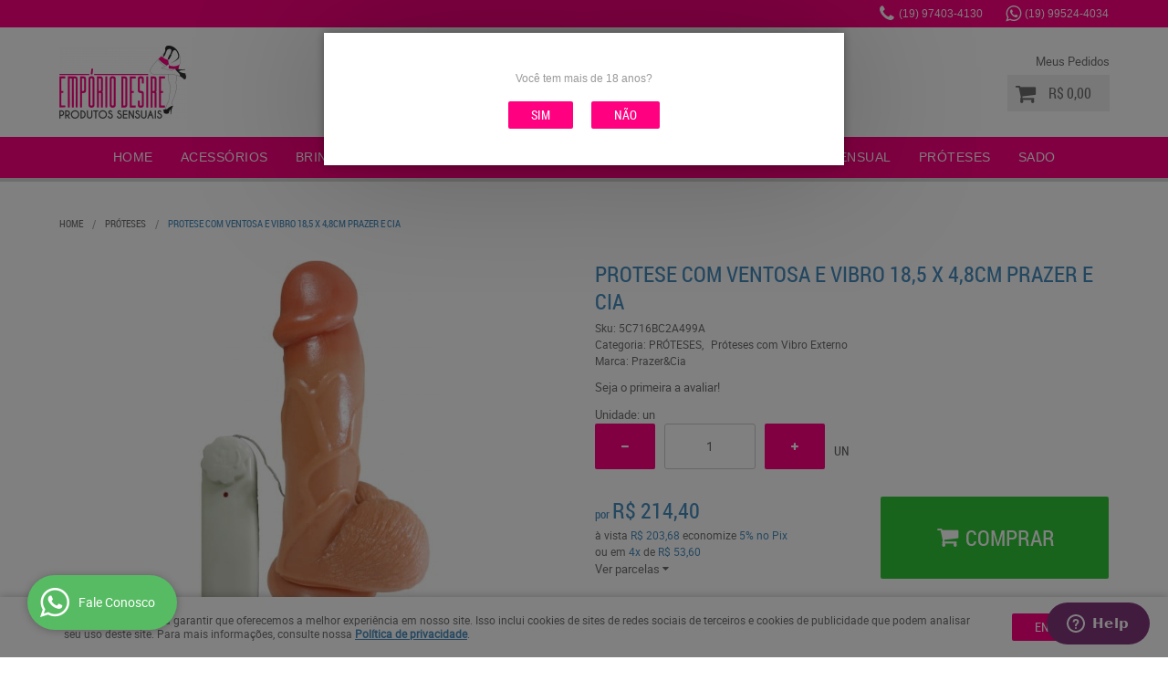

--- FILE ---
content_type: text/html; charset=utf-8
request_url: https://www.google.com/recaptcha/api2/anchor?ar=1&k=6LdRvoonAAAAAH2FMvhIgp7DX74qg1lZsQy4HbS1&co=aHR0cHM6Ly93d3cuZW1wb3Jpb2Rlc2lyZS5jb20uYnI6NDQz&hl=pt&v=9TiwnJFHeuIw_s0wSd3fiKfN&size=invisible&sa=submit&anchor-ms=20000&execute-ms=30000&cb=68weyd700rlc
body_size: 49249
content:
<!DOCTYPE HTML><html dir="ltr" lang="pt"><head><meta http-equiv="Content-Type" content="text/html; charset=UTF-8">
<meta http-equiv="X-UA-Compatible" content="IE=edge">
<title>reCAPTCHA</title>
<style type="text/css">
/* cyrillic-ext */
@font-face {
  font-family: 'Roboto';
  font-style: normal;
  font-weight: 400;
  font-stretch: 100%;
  src: url(//fonts.gstatic.com/s/roboto/v48/KFO7CnqEu92Fr1ME7kSn66aGLdTylUAMa3GUBHMdazTgWw.woff2) format('woff2');
  unicode-range: U+0460-052F, U+1C80-1C8A, U+20B4, U+2DE0-2DFF, U+A640-A69F, U+FE2E-FE2F;
}
/* cyrillic */
@font-face {
  font-family: 'Roboto';
  font-style: normal;
  font-weight: 400;
  font-stretch: 100%;
  src: url(//fonts.gstatic.com/s/roboto/v48/KFO7CnqEu92Fr1ME7kSn66aGLdTylUAMa3iUBHMdazTgWw.woff2) format('woff2');
  unicode-range: U+0301, U+0400-045F, U+0490-0491, U+04B0-04B1, U+2116;
}
/* greek-ext */
@font-face {
  font-family: 'Roboto';
  font-style: normal;
  font-weight: 400;
  font-stretch: 100%;
  src: url(//fonts.gstatic.com/s/roboto/v48/KFO7CnqEu92Fr1ME7kSn66aGLdTylUAMa3CUBHMdazTgWw.woff2) format('woff2');
  unicode-range: U+1F00-1FFF;
}
/* greek */
@font-face {
  font-family: 'Roboto';
  font-style: normal;
  font-weight: 400;
  font-stretch: 100%;
  src: url(//fonts.gstatic.com/s/roboto/v48/KFO7CnqEu92Fr1ME7kSn66aGLdTylUAMa3-UBHMdazTgWw.woff2) format('woff2');
  unicode-range: U+0370-0377, U+037A-037F, U+0384-038A, U+038C, U+038E-03A1, U+03A3-03FF;
}
/* math */
@font-face {
  font-family: 'Roboto';
  font-style: normal;
  font-weight: 400;
  font-stretch: 100%;
  src: url(//fonts.gstatic.com/s/roboto/v48/KFO7CnqEu92Fr1ME7kSn66aGLdTylUAMawCUBHMdazTgWw.woff2) format('woff2');
  unicode-range: U+0302-0303, U+0305, U+0307-0308, U+0310, U+0312, U+0315, U+031A, U+0326-0327, U+032C, U+032F-0330, U+0332-0333, U+0338, U+033A, U+0346, U+034D, U+0391-03A1, U+03A3-03A9, U+03B1-03C9, U+03D1, U+03D5-03D6, U+03F0-03F1, U+03F4-03F5, U+2016-2017, U+2034-2038, U+203C, U+2040, U+2043, U+2047, U+2050, U+2057, U+205F, U+2070-2071, U+2074-208E, U+2090-209C, U+20D0-20DC, U+20E1, U+20E5-20EF, U+2100-2112, U+2114-2115, U+2117-2121, U+2123-214F, U+2190, U+2192, U+2194-21AE, U+21B0-21E5, U+21F1-21F2, U+21F4-2211, U+2213-2214, U+2216-22FF, U+2308-230B, U+2310, U+2319, U+231C-2321, U+2336-237A, U+237C, U+2395, U+239B-23B7, U+23D0, U+23DC-23E1, U+2474-2475, U+25AF, U+25B3, U+25B7, U+25BD, U+25C1, U+25CA, U+25CC, U+25FB, U+266D-266F, U+27C0-27FF, U+2900-2AFF, U+2B0E-2B11, U+2B30-2B4C, U+2BFE, U+3030, U+FF5B, U+FF5D, U+1D400-1D7FF, U+1EE00-1EEFF;
}
/* symbols */
@font-face {
  font-family: 'Roboto';
  font-style: normal;
  font-weight: 400;
  font-stretch: 100%;
  src: url(//fonts.gstatic.com/s/roboto/v48/KFO7CnqEu92Fr1ME7kSn66aGLdTylUAMaxKUBHMdazTgWw.woff2) format('woff2');
  unicode-range: U+0001-000C, U+000E-001F, U+007F-009F, U+20DD-20E0, U+20E2-20E4, U+2150-218F, U+2190, U+2192, U+2194-2199, U+21AF, U+21E6-21F0, U+21F3, U+2218-2219, U+2299, U+22C4-22C6, U+2300-243F, U+2440-244A, U+2460-24FF, U+25A0-27BF, U+2800-28FF, U+2921-2922, U+2981, U+29BF, U+29EB, U+2B00-2BFF, U+4DC0-4DFF, U+FFF9-FFFB, U+10140-1018E, U+10190-1019C, U+101A0, U+101D0-101FD, U+102E0-102FB, U+10E60-10E7E, U+1D2C0-1D2D3, U+1D2E0-1D37F, U+1F000-1F0FF, U+1F100-1F1AD, U+1F1E6-1F1FF, U+1F30D-1F30F, U+1F315, U+1F31C, U+1F31E, U+1F320-1F32C, U+1F336, U+1F378, U+1F37D, U+1F382, U+1F393-1F39F, U+1F3A7-1F3A8, U+1F3AC-1F3AF, U+1F3C2, U+1F3C4-1F3C6, U+1F3CA-1F3CE, U+1F3D4-1F3E0, U+1F3ED, U+1F3F1-1F3F3, U+1F3F5-1F3F7, U+1F408, U+1F415, U+1F41F, U+1F426, U+1F43F, U+1F441-1F442, U+1F444, U+1F446-1F449, U+1F44C-1F44E, U+1F453, U+1F46A, U+1F47D, U+1F4A3, U+1F4B0, U+1F4B3, U+1F4B9, U+1F4BB, U+1F4BF, U+1F4C8-1F4CB, U+1F4D6, U+1F4DA, U+1F4DF, U+1F4E3-1F4E6, U+1F4EA-1F4ED, U+1F4F7, U+1F4F9-1F4FB, U+1F4FD-1F4FE, U+1F503, U+1F507-1F50B, U+1F50D, U+1F512-1F513, U+1F53E-1F54A, U+1F54F-1F5FA, U+1F610, U+1F650-1F67F, U+1F687, U+1F68D, U+1F691, U+1F694, U+1F698, U+1F6AD, U+1F6B2, U+1F6B9-1F6BA, U+1F6BC, U+1F6C6-1F6CF, U+1F6D3-1F6D7, U+1F6E0-1F6EA, U+1F6F0-1F6F3, U+1F6F7-1F6FC, U+1F700-1F7FF, U+1F800-1F80B, U+1F810-1F847, U+1F850-1F859, U+1F860-1F887, U+1F890-1F8AD, U+1F8B0-1F8BB, U+1F8C0-1F8C1, U+1F900-1F90B, U+1F93B, U+1F946, U+1F984, U+1F996, U+1F9E9, U+1FA00-1FA6F, U+1FA70-1FA7C, U+1FA80-1FA89, U+1FA8F-1FAC6, U+1FACE-1FADC, U+1FADF-1FAE9, U+1FAF0-1FAF8, U+1FB00-1FBFF;
}
/* vietnamese */
@font-face {
  font-family: 'Roboto';
  font-style: normal;
  font-weight: 400;
  font-stretch: 100%;
  src: url(//fonts.gstatic.com/s/roboto/v48/KFO7CnqEu92Fr1ME7kSn66aGLdTylUAMa3OUBHMdazTgWw.woff2) format('woff2');
  unicode-range: U+0102-0103, U+0110-0111, U+0128-0129, U+0168-0169, U+01A0-01A1, U+01AF-01B0, U+0300-0301, U+0303-0304, U+0308-0309, U+0323, U+0329, U+1EA0-1EF9, U+20AB;
}
/* latin-ext */
@font-face {
  font-family: 'Roboto';
  font-style: normal;
  font-weight: 400;
  font-stretch: 100%;
  src: url(//fonts.gstatic.com/s/roboto/v48/KFO7CnqEu92Fr1ME7kSn66aGLdTylUAMa3KUBHMdazTgWw.woff2) format('woff2');
  unicode-range: U+0100-02BA, U+02BD-02C5, U+02C7-02CC, U+02CE-02D7, U+02DD-02FF, U+0304, U+0308, U+0329, U+1D00-1DBF, U+1E00-1E9F, U+1EF2-1EFF, U+2020, U+20A0-20AB, U+20AD-20C0, U+2113, U+2C60-2C7F, U+A720-A7FF;
}
/* latin */
@font-face {
  font-family: 'Roboto';
  font-style: normal;
  font-weight: 400;
  font-stretch: 100%;
  src: url(//fonts.gstatic.com/s/roboto/v48/KFO7CnqEu92Fr1ME7kSn66aGLdTylUAMa3yUBHMdazQ.woff2) format('woff2');
  unicode-range: U+0000-00FF, U+0131, U+0152-0153, U+02BB-02BC, U+02C6, U+02DA, U+02DC, U+0304, U+0308, U+0329, U+2000-206F, U+20AC, U+2122, U+2191, U+2193, U+2212, U+2215, U+FEFF, U+FFFD;
}
/* cyrillic-ext */
@font-face {
  font-family: 'Roboto';
  font-style: normal;
  font-weight: 500;
  font-stretch: 100%;
  src: url(//fonts.gstatic.com/s/roboto/v48/KFO7CnqEu92Fr1ME7kSn66aGLdTylUAMa3GUBHMdazTgWw.woff2) format('woff2');
  unicode-range: U+0460-052F, U+1C80-1C8A, U+20B4, U+2DE0-2DFF, U+A640-A69F, U+FE2E-FE2F;
}
/* cyrillic */
@font-face {
  font-family: 'Roboto';
  font-style: normal;
  font-weight: 500;
  font-stretch: 100%;
  src: url(//fonts.gstatic.com/s/roboto/v48/KFO7CnqEu92Fr1ME7kSn66aGLdTylUAMa3iUBHMdazTgWw.woff2) format('woff2');
  unicode-range: U+0301, U+0400-045F, U+0490-0491, U+04B0-04B1, U+2116;
}
/* greek-ext */
@font-face {
  font-family: 'Roboto';
  font-style: normal;
  font-weight: 500;
  font-stretch: 100%;
  src: url(//fonts.gstatic.com/s/roboto/v48/KFO7CnqEu92Fr1ME7kSn66aGLdTylUAMa3CUBHMdazTgWw.woff2) format('woff2');
  unicode-range: U+1F00-1FFF;
}
/* greek */
@font-face {
  font-family: 'Roboto';
  font-style: normal;
  font-weight: 500;
  font-stretch: 100%;
  src: url(//fonts.gstatic.com/s/roboto/v48/KFO7CnqEu92Fr1ME7kSn66aGLdTylUAMa3-UBHMdazTgWw.woff2) format('woff2');
  unicode-range: U+0370-0377, U+037A-037F, U+0384-038A, U+038C, U+038E-03A1, U+03A3-03FF;
}
/* math */
@font-face {
  font-family: 'Roboto';
  font-style: normal;
  font-weight: 500;
  font-stretch: 100%;
  src: url(//fonts.gstatic.com/s/roboto/v48/KFO7CnqEu92Fr1ME7kSn66aGLdTylUAMawCUBHMdazTgWw.woff2) format('woff2');
  unicode-range: U+0302-0303, U+0305, U+0307-0308, U+0310, U+0312, U+0315, U+031A, U+0326-0327, U+032C, U+032F-0330, U+0332-0333, U+0338, U+033A, U+0346, U+034D, U+0391-03A1, U+03A3-03A9, U+03B1-03C9, U+03D1, U+03D5-03D6, U+03F0-03F1, U+03F4-03F5, U+2016-2017, U+2034-2038, U+203C, U+2040, U+2043, U+2047, U+2050, U+2057, U+205F, U+2070-2071, U+2074-208E, U+2090-209C, U+20D0-20DC, U+20E1, U+20E5-20EF, U+2100-2112, U+2114-2115, U+2117-2121, U+2123-214F, U+2190, U+2192, U+2194-21AE, U+21B0-21E5, U+21F1-21F2, U+21F4-2211, U+2213-2214, U+2216-22FF, U+2308-230B, U+2310, U+2319, U+231C-2321, U+2336-237A, U+237C, U+2395, U+239B-23B7, U+23D0, U+23DC-23E1, U+2474-2475, U+25AF, U+25B3, U+25B7, U+25BD, U+25C1, U+25CA, U+25CC, U+25FB, U+266D-266F, U+27C0-27FF, U+2900-2AFF, U+2B0E-2B11, U+2B30-2B4C, U+2BFE, U+3030, U+FF5B, U+FF5D, U+1D400-1D7FF, U+1EE00-1EEFF;
}
/* symbols */
@font-face {
  font-family: 'Roboto';
  font-style: normal;
  font-weight: 500;
  font-stretch: 100%;
  src: url(//fonts.gstatic.com/s/roboto/v48/KFO7CnqEu92Fr1ME7kSn66aGLdTylUAMaxKUBHMdazTgWw.woff2) format('woff2');
  unicode-range: U+0001-000C, U+000E-001F, U+007F-009F, U+20DD-20E0, U+20E2-20E4, U+2150-218F, U+2190, U+2192, U+2194-2199, U+21AF, U+21E6-21F0, U+21F3, U+2218-2219, U+2299, U+22C4-22C6, U+2300-243F, U+2440-244A, U+2460-24FF, U+25A0-27BF, U+2800-28FF, U+2921-2922, U+2981, U+29BF, U+29EB, U+2B00-2BFF, U+4DC0-4DFF, U+FFF9-FFFB, U+10140-1018E, U+10190-1019C, U+101A0, U+101D0-101FD, U+102E0-102FB, U+10E60-10E7E, U+1D2C0-1D2D3, U+1D2E0-1D37F, U+1F000-1F0FF, U+1F100-1F1AD, U+1F1E6-1F1FF, U+1F30D-1F30F, U+1F315, U+1F31C, U+1F31E, U+1F320-1F32C, U+1F336, U+1F378, U+1F37D, U+1F382, U+1F393-1F39F, U+1F3A7-1F3A8, U+1F3AC-1F3AF, U+1F3C2, U+1F3C4-1F3C6, U+1F3CA-1F3CE, U+1F3D4-1F3E0, U+1F3ED, U+1F3F1-1F3F3, U+1F3F5-1F3F7, U+1F408, U+1F415, U+1F41F, U+1F426, U+1F43F, U+1F441-1F442, U+1F444, U+1F446-1F449, U+1F44C-1F44E, U+1F453, U+1F46A, U+1F47D, U+1F4A3, U+1F4B0, U+1F4B3, U+1F4B9, U+1F4BB, U+1F4BF, U+1F4C8-1F4CB, U+1F4D6, U+1F4DA, U+1F4DF, U+1F4E3-1F4E6, U+1F4EA-1F4ED, U+1F4F7, U+1F4F9-1F4FB, U+1F4FD-1F4FE, U+1F503, U+1F507-1F50B, U+1F50D, U+1F512-1F513, U+1F53E-1F54A, U+1F54F-1F5FA, U+1F610, U+1F650-1F67F, U+1F687, U+1F68D, U+1F691, U+1F694, U+1F698, U+1F6AD, U+1F6B2, U+1F6B9-1F6BA, U+1F6BC, U+1F6C6-1F6CF, U+1F6D3-1F6D7, U+1F6E0-1F6EA, U+1F6F0-1F6F3, U+1F6F7-1F6FC, U+1F700-1F7FF, U+1F800-1F80B, U+1F810-1F847, U+1F850-1F859, U+1F860-1F887, U+1F890-1F8AD, U+1F8B0-1F8BB, U+1F8C0-1F8C1, U+1F900-1F90B, U+1F93B, U+1F946, U+1F984, U+1F996, U+1F9E9, U+1FA00-1FA6F, U+1FA70-1FA7C, U+1FA80-1FA89, U+1FA8F-1FAC6, U+1FACE-1FADC, U+1FADF-1FAE9, U+1FAF0-1FAF8, U+1FB00-1FBFF;
}
/* vietnamese */
@font-face {
  font-family: 'Roboto';
  font-style: normal;
  font-weight: 500;
  font-stretch: 100%;
  src: url(//fonts.gstatic.com/s/roboto/v48/KFO7CnqEu92Fr1ME7kSn66aGLdTylUAMa3OUBHMdazTgWw.woff2) format('woff2');
  unicode-range: U+0102-0103, U+0110-0111, U+0128-0129, U+0168-0169, U+01A0-01A1, U+01AF-01B0, U+0300-0301, U+0303-0304, U+0308-0309, U+0323, U+0329, U+1EA0-1EF9, U+20AB;
}
/* latin-ext */
@font-face {
  font-family: 'Roboto';
  font-style: normal;
  font-weight: 500;
  font-stretch: 100%;
  src: url(//fonts.gstatic.com/s/roboto/v48/KFO7CnqEu92Fr1ME7kSn66aGLdTylUAMa3KUBHMdazTgWw.woff2) format('woff2');
  unicode-range: U+0100-02BA, U+02BD-02C5, U+02C7-02CC, U+02CE-02D7, U+02DD-02FF, U+0304, U+0308, U+0329, U+1D00-1DBF, U+1E00-1E9F, U+1EF2-1EFF, U+2020, U+20A0-20AB, U+20AD-20C0, U+2113, U+2C60-2C7F, U+A720-A7FF;
}
/* latin */
@font-face {
  font-family: 'Roboto';
  font-style: normal;
  font-weight: 500;
  font-stretch: 100%;
  src: url(//fonts.gstatic.com/s/roboto/v48/KFO7CnqEu92Fr1ME7kSn66aGLdTylUAMa3yUBHMdazQ.woff2) format('woff2');
  unicode-range: U+0000-00FF, U+0131, U+0152-0153, U+02BB-02BC, U+02C6, U+02DA, U+02DC, U+0304, U+0308, U+0329, U+2000-206F, U+20AC, U+2122, U+2191, U+2193, U+2212, U+2215, U+FEFF, U+FFFD;
}
/* cyrillic-ext */
@font-face {
  font-family: 'Roboto';
  font-style: normal;
  font-weight: 900;
  font-stretch: 100%;
  src: url(//fonts.gstatic.com/s/roboto/v48/KFO7CnqEu92Fr1ME7kSn66aGLdTylUAMa3GUBHMdazTgWw.woff2) format('woff2');
  unicode-range: U+0460-052F, U+1C80-1C8A, U+20B4, U+2DE0-2DFF, U+A640-A69F, U+FE2E-FE2F;
}
/* cyrillic */
@font-face {
  font-family: 'Roboto';
  font-style: normal;
  font-weight: 900;
  font-stretch: 100%;
  src: url(//fonts.gstatic.com/s/roboto/v48/KFO7CnqEu92Fr1ME7kSn66aGLdTylUAMa3iUBHMdazTgWw.woff2) format('woff2');
  unicode-range: U+0301, U+0400-045F, U+0490-0491, U+04B0-04B1, U+2116;
}
/* greek-ext */
@font-face {
  font-family: 'Roboto';
  font-style: normal;
  font-weight: 900;
  font-stretch: 100%;
  src: url(//fonts.gstatic.com/s/roboto/v48/KFO7CnqEu92Fr1ME7kSn66aGLdTylUAMa3CUBHMdazTgWw.woff2) format('woff2');
  unicode-range: U+1F00-1FFF;
}
/* greek */
@font-face {
  font-family: 'Roboto';
  font-style: normal;
  font-weight: 900;
  font-stretch: 100%;
  src: url(//fonts.gstatic.com/s/roboto/v48/KFO7CnqEu92Fr1ME7kSn66aGLdTylUAMa3-UBHMdazTgWw.woff2) format('woff2');
  unicode-range: U+0370-0377, U+037A-037F, U+0384-038A, U+038C, U+038E-03A1, U+03A3-03FF;
}
/* math */
@font-face {
  font-family: 'Roboto';
  font-style: normal;
  font-weight: 900;
  font-stretch: 100%;
  src: url(//fonts.gstatic.com/s/roboto/v48/KFO7CnqEu92Fr1ME7kSn66aGLdTylUAMawCUBHMdazTgWw.woff2) format('woff2');
  unicode-range: U+0302-0303, U+0305, U+0307-0308, U+0310, U+0312, U+0315, U+031A, U+0326-0327, U+032C, U+032F-0330, U+0332-0333, U+0338, U+033A, U+0346, U+034D, U+0391-03A1, U+03A3-03A9, U+03B1-03C9, U+03D1, U+03D5-03D6, U+03F0-03F1, U+03F4-03F5, U+2016-2017, U+2034-2038, U+203C, U+2040, U+2043, U+2047, U+2050, U+2057, U+205F, U+2070-2071, U+2074-208E, U+2090-209C, U+20D0-20DC, U+20E1, U+20E5-20EF, U+2100-2112, U+2114-2115, U+2117-2121, U+2123-214F, U+2190, U+2192, U+2194-21AE, U+21B0-21E5, U+21F1-21F2, U+21F4-2211, U+2213-2214, U+2216-22FF, U+2308-230B, U+2310, U+2319, U+231C-2321, U+2336-237A, U+237C, U+2395, U+239B-23B7, U+23D0, U+23DC-23E1, U+2474-2475, U+25AF, U+25B3, U+25B7, U+25BD, U+25C1, U+25CA, U+25CC, U+25FB, U+266D-266F, U+27C0-27FF, U+2900-2AFF, U+2B0E-2B11, U+2B30-2B4C, U+2BFE, U+3030, U+FF5B, U+FF5D, U+1D400-1D7FF, U+1EE00-1EEFF;
}
/* symbols */
@font-face {
  font-family: 'Roboto';
  font-style: normal;
  font-weight: 900;
  font-stretch: 100%;
  src: url(//fonts.gstatic.com/s/roboto/v48/KFO7CnqEu92Fr1ME7kSn66aGLdTylUAMaxKUBHMdazTgWw.woff2) format('woff2');
  unicode-range: U+0001-000C, U+000E-001F, U+007F-009F, U+20DD-20E0, U+20E2-20E4, U+2150-218F, U+2190, U+2192, U+2194-2199, U+21AF, U+21E6-21F0, U+21F3, U+2218-2219, U+2299, U+22C4-22C6, U+2300-243F, U+2440-244A, U+2460-24FF, U+25A0-27BF, U+2800-28FF, U+2921-2922, U+2981, U+29BF, U+29EB, U+2B00-2BFF, U+4DC0-4DFF, U+FFF9-FFFB, U+10140-1018E, U+10190-1019C, U+101A0, U+101D0-101FD, U+102E0-102FB, U+10E60-10E7E, U+1D2C0-1D2D3, U+1D2E0-1D37F, U+1F000-1F0FF, U+1F100-1F1AD, U+1F1E6-1F1FF, U+1F30D-1F30F, U+1F315, U+1F31C, U+1F31E, U+1F320-1F32C, U+1F336, U+1F378, U+1F37D, U+1F382, U+1F393-1F39F, U+1F3A7-1F3A8, U+1F3AC-1F3AF, U+1F3C2, U+1F3C4-1F3C6, U+1F3CA-1F3CE, U+1F3D4-1F3E0, U+1F3ED, U+1F3F1-1F3F3, U+1F3F5-1F3F7, U+1F408, U+1F415, U+1F41F, U+1F426, U+1F43F, U+1F441-1F442, U+1F444, U+1F446-1F449, U+1F44C-1F44E, U+1F453, U+1F46A, U+1F47D, U+1F4A3, U+1F4B0, U+1F4B3, U+1F4B9, U+1F4BB, U+1F4BF, U+1F4C8-1F4CB, U+1F4D6, U+1F4DA, U+1F4DF, U+1F4E3-1F4E6, U+1F4EA-1F4ED, U+1F4F7, U+1F4F9-1F4FB, U+1F4FD-1F4FE, U+1F503, U+1F507-1F50B, U+1F50D, U+1F512-1F513, U+1F53E-1F54A, U+1F54F-1F5FA, U+1F610, U+1F650-1F67F, U+1F687, U+1F68D, U+1F691, U+1F694, U+1F698, U+1F6AD, U+1F6B2, U+1F6B9-1F6BA, U+1F6BC, U+1F6C6-1F6CF, U+1F6D3-1F6D7, U+1F6E0-1F6EA, U+1F6F0-1F6F3, U+1F6F7-1F6FC, U+1F700-1F7FF, U+1F800-1F80B, U+1F810-1F847, U+1F850-1F859, U+1F860-1F887, U+1F890-1F8AD, U+1F8B0-1F8BB, U+1F8C0-1F8C1, U+1F900-1F90B, U+1F93B, U+1F946, U+1F984, U+1F996, U+1F9E9, U+1FA00-1FA6F, U+1FA70-1FA7C, U+1FA80-1FA89, U+1FA8F-1FAC6, U+1FACE-1FADC, U+1FADF-1FAE9, U+1FAF0-1FAF8, U+1FB00-1FBFF;
}
/* vietnamese */
@font-face {
  font-family: 'Roboto';
  font-style: normal;
  font-weight: 900;
  font-stretch: 100%;
  src: url(//fonts.gstatic.com/s/roboto/v48/KFO7CnqEu92Fr1ME7kSn66aGLdTylUAMa3OUBHMdazTgWw.woff2) format('woff2');
  unicode-range: U+0102-0103, U+0110-0111, U+0128-0129, U+0168-0169, U+01A0-01A1, U+01AF-01B0, U+0300-0301, U+0303-0304, U+0308-0309, U+0323, U+0329, U+1EA0-1EF9, U+20AB;
}
/* latin-ext */
@font-face {
  font-family: 'Roboto';
  font-style: normal;
  font-weight: 900;
  font-stretch: 100%;
  src: url(//fonts.gstatic.com/s/roboto/v48/KFO7CnqEu92Fr1ME7kSn66aGLdTylUAMa3KUBHMdazTgWw.woff2) format('woff2');
  unicode-range: U+0100-02BA, U+02BD-02C5, U+02C7-02CC, U+02CE-02D7, U+02DD-02FF, U+0304, U+0308, U+0329, U+1D00-1DBF, U+1E00-1E9F, U+1EF2-1EFF, U+2020, U+20A0-20AB, U+20AD-20C0, U+2113, U+2C60-2C7F, U+A720-A7FF;
}
/* latin */
@font-face {
  font-family: 'Roboto';
  font-style: normal;
  font-weight: 900;
  font-stretch: 100%;
  src: url(//fonts.gstatic.com/s/roboto/v48/KFO7CnqEu92Fr1ME7kSn66aGLdTylUAMa3yUBHMdazQ.woff2) format('woff2');
  unicode-range: U+0000-00FF, U+0131, U+0152-0153, U+02BB-02BC, U+02C6, U+02DA, U+02DC, U+0304, U+0308, U+0329, U+2000-206F, U+20AC, U+2122, U+2191, U+2193, U+2212, U+2215, U+FEFF, U+FFFD;
}

</style>
<link rel="stylesheet" type="text/css" href="https://www.gstatic.com/recaptcha/releases/9TiwnJFHeuIw_s0wSd3fiKfN/styles__ltr.css">
<script nonce="EJJ8o2aa-xiEq8BKIAYK5g" type="text/javascript">window['__recaptcha_api'] = 'https://www.google.com/recaptcha/api2/';</script>
<script type="text/javascript" src="https://www.gstatic.com/recaptcha/releases/9TiwnJFHeuIw_s0wSd3fiKfN/recaptcha__pt.js" nonce="EJJ8o2aa-xiEq8BKIAYK5g">
      
    </script></head>
<body><div id="rc-anchor-alert" class="rc-anchor-alert"></div>
<input type="hidden" id="recaptcha-token" value="[base64]">
<script type="text/javascript" nonce="EJJ8o2aa-xiEq8BKIAYK5g">
      recaptcha.anchor.Main.init("[\x22ainput\x22,[\x22bgdata\x22,\x22\x22,\[base64]/[base64]/[base64]/[base64]/[base64]/[base64]/[base64]/[base64]/[base64]/[base64]\\u003d\x22,\[base64]\x22,\[base64]/ciRceWzCoMOETAs3w5dmwpUmcDBqTlU6w7rDvsKcwrFVwpg5IlERYcKsLzxsPcKmwqfCkcKpScOMYcO6w5nCkMK1KMO8JsK+w4MqwqQgwo7Co8KDw7oxwql0w4DDlcKRLcKfScKjcyjDhMKrw74xBHzCrMOQEEzDiybDpUzCt2wBfQvCtwTDukNNKnhNV8OMYsO/w5J4G1HCuwtPM8KifhhgwrsXw6PDpMK4IsKZwpjCssKPw55Ww7hKBcKcN2/Dg8OSUcO3w6XDuwnChcOGwq0iCsOSBCrCgsOIMHhwLsOGw7rCiT/Dg8OEFGYywofDqmDCj8OIwqzDgcOPYQbDssKXwqDCrHjCgEIMw5/DocK3wqoFw7kKwrzCmsKjwqbDvWrDoMKNwonDokhlwrhfw681w4nDvsK7XsKRw6k6PMOcXcKkTB/[base64]/Dk8KPJxPDtFh2Wi09dMOqw7htwozDhWDDtMKGNcOfYMOnd3xhwoh+dzxmeG9LwpMIw5bDjsKuAMKUwpbDgHvCssOCJMOhw5VHw4ELw542fGBweAvDsydycsKQwrFMZgnDoMOzcn1Ww61xd8OIDMOkST06w6MaBsOCw4bCl8KmaR/[base64]/DsOlBMOjMcKTICXCq8KabhfCnsKowoPCnwTCr2gzdcOwwrjCsA45WiNfwqjChcOiwp47w7Ujw6jCtg4dw7nDtsObwqshMXHDpsKAB3RiHV7Do8K1w6Mqw4FPRsKUX27CqF07b8K4w5zDv1hNIXU8w57CokJTwqMUwqrCp3TDlAZtEsKBVEPCnsKxwrAKSy/[base64]/TA1VeA4/wq/DmRNuEcKtwoDDsDHDhCphw4dDwo8ZGg0sw57CmEbDjFfCg8KGwoxHwpczfMOhwqoywpXCnsO0ZXrDlsOpVMKeN8Klw6bDusOpw5bChxzDrjRWMhjClRJ9BmfCoMOlw5Q8wrbDuMK/wpPDmhcywrhUFEfDrz0Nwr7DpiLDoRx/wqbDigPDgQrCrsOlwr8DC8KHaMKrw77Cp8OPam4AwoTDucOtKRI2QMOXdhXDrT0Tw5PDik1ZQsOEwoxKVhbDpXxlw73DqcOWwrEjwpJKworDtcOzw716UnbDqwRwwp95w5bCucOVbsKVw4fDlsKsEUxxw4IDHMKHXSfCpkUqaRfCmsO4Z0vDgcOnw6XDvzBdwo/[base64]/fsOyLyzCsMO/wpzDvHFoL8OUOMKZw6jDhRPDm8ObwpPCpsKkasKKw6LCg8OBw77DnwcOM8KLf8OKES4obsOaQDrDrzTDo8KUXMK8YMKLwpzCpcKNBSDCu8KRwr7CsT9sw47Cn2UZdcOzHwtQwpXDnSvDscKAw6rCjMOcw4QeN8ObwrfCq8KABcOGwoocwr3DqsK/[base64]/DvsK2UcOdwrtYEMK3wqcaw4fCiEQwa8KdJRd+dcKvwq9lw53DnXrDil9wIXbCjsOgwrgAw5LDmUHCi8Ktw6d3w4ZJe3DCoglGwrLChMK7OsKHw6RXw6hfJMO4fS0tw6bCgBzDk8OEw4YNelsqdGvCgWXCjAA6wp/[base64]/dEzCv8K/P8O2w4bCl03CrcOKw53Du0/CnQjClUrDpywZwr8Lw4MJYsO/wrgqBg5iwoPDpS3DrsOAasKxBSvDu8KKw5/[base64]/w6VHE8OaPWkLwr3CtBrCh8O6w6nCicKAwoIUfg/CqEQMw6HCkMOdwqoFwosrwqPDpU3Dp0jDncO5WMK4wpcQbj1peMO8VsK/biM2eX5bJcO1FMOhVMO2w5hZLRZdwoLCtcOLV8OUOcOMwrPCqcKhw6rDgkzDnVA4esOceMKMJ8OZKsORAcKJw7kBwr9Lwr/[base64]/CsMOzQTkgWMOjwrLCo3ECw6pDW8Ozw5nCg8KwwrrCsV/ClEBGd085WMKWXMKiS8OmTMKiwrRJw5ZOw7ood8Okw4xSIMOHd3AOB8O/[base64]/[base64]/OcKpR8OFMQFgw5/[base64]/DmGfCn8O+Q8KlY8KzJsOXYlTCosOOw7nDlQYnw7DDj8KJwpvCoxBZwq/CkcO+w6UWw5Rmw4bDoWE4D0bDk8OhFsONw7B/w6LDm0nCgmICwrxSw6LCryHDrC1VAcOKNlzDp8KWCSTDkSYGfMKgw5fDrsOnbcOzOzZowr9xf8Kvw6LCosOzw7DCn8KPABghwpbCqhFcM8KAw7bChg8bBg/DpcOMwpsYw7PCmAd6WMOqwrfCgWDDgnViwrrDoMOgw5jChsOLw6s6TsO9KHg7DsO1S1AUPxldwpbDiQ86woZxwqlxw53Diz5Bw4TCrhw2w4ZvwqB8WSnDgsKvwq1ew41eIDxxw65hw5bCgcK9OFl+BnDCkG/CiMKKwrPDvycNw6FAw5nDsD/Do8KRw5DDhnVqw5Rew5oBdcKkwprDsh3DkGI6e19Nwr/CpB/DkgrDhC9nwqLDijHCs2hsw6x6w7XCvC7CrsKvLcOQwpbDncO3w6QzFTpUw7hpNcOvwqfCoGvDp8KRw6MNw6bCvcK6w5LCvBZFwozClz1GIsO1GgZgw6PDjsOtw7TDnjRceMOBf8Okw4cbfsODNmhmwrssesOrw4kMw7khw4vDtVsjw4/[base64]/DlEvDtMK5w4VywqHCs8OSwohfSilpL8OdUWEiw5bCiDJ5c0VGY8O3f8OawovDo2gdwrnDt1ZKw4vDgsKJwqtTwqvCkETCnHHCusKLFMKMDcOzw6knw7hXwojCj8OfR1lyURPClcKfw5MYw4DDsV8vw7shb8KHwr3DicKTL8K7wqjDqMKqw40Nw7ZCO0t4w5EaJT/CtFPDh8OYJ1PCllPDnBxce8O8wq/DomYCwoHCj8KNOlF1w6LCsMOAeMKuMi7DiF/[base64]/Dp8OqwpBUwp3CnWrDjsK7wqR5B1MRw4bDpcKYwoBuVR0Nw7HCsWHDo8O1TsKbwrnCtlVbw5RrwroSw7jCkMK4w6UBb3rDkG/[base64]/YF/CpwvDisOyIj5Nw5Uyw7N9w6XDtsOUTyceXcKuwrLCgAnDuDjCtcKLwrfCs3F4UwMHwrlDwqjCsRrDgVnDsRFKwrTChRTDjEnCihXDpcK+w70Pw492NUTDusKawp0fw4cBHsKQw6PDpsOqw6vCkQBhwrTCk8KNC8Oawo/DscOUwqhAw4/DhMKhw4oBwrfCl8OJw6ZUw6rCmG4PwoTCtcKWw6RXw7cnw5sEJcODazDDsy3Dj8KpwqVEwpTDi8O5C0XCqsOhwp/CqmFeasK8w6x7wpPCksKGbMOsARXDhHHCuz7Dtjo8JsKKfxHCh8KiwpBtw4YYd8KuwpPCqzHDkcOuK17ClCY9E8KcfMKnJ37CozPCt2LDoHF3WsK5wpXDqhpkCH0XdjlldEdDw6ZbGCzDs1zCrMKnw5nDi3o2MFrDuxV/EzHDiMK4w7E7YMKnb1YswrZidnxfw4TDj8OHw7rCvVkEwp5ERzMEwrRjw4/CnSRTwotPZcKCwoPCuMOvw6s5w6wXH8ONwqrDtcKDH8OlwrjDkVTDqC/CscOMwqjDrTdtbBZkwo7CjXjDjcKRUCrCsiYQw6DCu17Dv3JJw6kKwoXCh8Kmw4VowoDChlLDtMOFwqFhJyc7w6odIMKrwq/Cnm3DixbCjjzCvsK9w4lrwpXCg8KgwpPCvGJmfMO/w57DvMKRwp9HHULCsMK3w6AQYsKmw4HCpMOow6PDs8KEw5vDrzPDh8KDwqtnw4o4woE4DcOZDsKTwottcsKCw5DClcKwwrRKcUAQIQTCqEPCnHXCkU/[base64]/CoiM3Z8K9w7rDvcOEw7vCrzxkHcOYCwUmw6Bbw5XDsA7CtcKOw6o7w4XDj8Owe8O/D8KUSMKnFMOlwoISXMOEGnY2acKYw7bCg8O3wpDCicKlw7DCssO1Ml5uAkrCiMOCCCprVQd+cStdwpLCisKlG07Cn8O3NmXCtHFXwo84w5LCpcK3w5MEB8Otwp8EWF7CtcOnw4l5DRHDmGZRw47CjsO/w4PCuijDsVnDrcKCw5M0w6UnRDYXw67CmCfCvcKrwrpuw6bCoMOqaMOowqhRw6Zcw6fDumHDtMOaMEfDgsOWw4TCicONR8O1w6RowrIldGQ/FTNYH3nDrXAgwpYgwrfCk8KEw7/[base64]/DsUM1wqjDp0PDl2DDscONNWHCtMOEw7pAcMOPDFcTYlfDoA9rwpFRNETDoVLDkMK1w7oLwpsdw7lnRcKAwq93C8O6wqs8K2A5w5/DkMOgPMOCayMbwoRtX8K3wrJHYg9iw4PCm8Olw7I5EnzChMO4RMOEwqHCs8OSw6PDqCTDtcKaImDCqXHCmn3CnjV8JMOywqjCvyDDomInRFHCrQYcwpTDkcO1OgUyw4VXw4wGwrDDnsKKw7wtw6BxwojDgMK0fsKvQ8KrYsKrwqbDvsO0wrASRcOhf3pYw6/CkMKqWHNFAVpFaUFvw6LDlX4uASBVZUrDpBrDmibCjnEMwozDoyoOw5fChBzCvcOfwr46QQ8bPsKiOFvDl8KJwpM/Ri3CoWoMw7nDhMK/dcOdPibDuysOw586wrUlMMOFAcOQw7nCuMONwodxHyIHLXzClEfDqSHDhMOMw6MLdsKlwojDnX8YB1vDmx3DjsODw5/CpQIRw6rDhcOSFMO4P2AWw4HCplgrwqtEdcOGwrfCjnLCqMKewoRHFcOQw5fChCbDlyLDoMK8NCRBwrMtN2VkVsKEwpUEADjCksOuwr4+w6bDtcKHGDJawp1PwovDt8KSWxB4S8KWMmU/wr05wpzDiH8HIsKtw44XKW9wClVcJVkww5A5J8OxP8OyTwHCosOXMlzDqETDp8KgZsOND1skZcOaw5xtTMOpeSTDrcOBIsKtw71Kwr8ZWSTDoMO2F8K3cl/CpcKqw7Qmw5c5w4LCicOmw6tFbEFybMKKw61dG8O2wpsbwqZWwpFpJ8KdA1nCgMOtfMKbBcOCZxrChcKUw4LClsOrQFJIw5PDsjwlMzrCg1vDjA0awqzDly/Ciyw+QCLCoE80wo/Du8O9w53DsCQjw5jDqsKIw7zDrz4dFcKrwqMPwrE8KsOnAyHCqMO4FcKAVW/CgsKRw4U4w5A9ecK0wrbCigQPw6bDrsOOcj/CqR0dw6xzw6jDmcOTw4ZrwpzCunxXw506w41OZ0zCrMK+DcOKA8KtPsKJcMOrJjwgNwtUYSjCl8OYw47DrmR+w6Q9woDDnsKAL8K5wpHCoAYTwp1lTDnDqQ/DmiAXw7QnMRzCvDQIwpFOw78WLcKeeVh0w5wrQMOYP1wrw5RWw6vCigg1wqMPw7BpwprDhSMPUyBMZMO3F8KKGsOsZUEuAMOswqDChsKgw5MuMcOnDcK9w6TCr8OiIsOYwojDiUV/[base64]/AyNpMsOtw7bDmWUNbWHDlB7CrsOfwp1twq7DhznCk8KWQsOJwq3ClMOKw7FFw7djw7PDncKYwrBIwrVKwqPCq8OfJ8OtZsKyaUYQK8K6w5TCucOML8Kvw5bCi37Dj8K8ZDvDsMOmIgR4wrldfMOSRMOSJcObOcKWwq/DuCBFw7Q9w6gOw7ccw4bChcKHwp7Dk0PCilbDgWBWeMOsccOVwrc/woHDpQrCpsK6SMKJwp5faWwGw6INwp4ddsKWw609FQEUw4fDg1s0EMKfX3PCqEcowqwqKXTChcOvDMORw7/CoTEJw4zCqsKOVxbDqHprw5UNN8KlXcOUfwo1PsK2w4LDn8O8Pg5DTREjwqvCpSjCklLDusK1WDUdWsORAMO3wopdJ8Opw67DpynDlg3CkQbChEABwoFBRGZYw7LCgcKIbCTDgcOgwrbCgG5/wrU4w5HDmC3CmcKTB8K9wrLDn8Knw7DCsn3DgcOFwpRDPGzDusKvwpPCizJ8w7RrGRrDiAVJaMOCw6bCkkJ6w44wJ1/DlcKIX0d0SlQHw6PCusOAfWrDuyktwrN+wqbCmMObc8ORNcOewrgJw5hkDsOkwq/Dt8O5FAfCnAzDgycEwpDChxZoH8KacgJXYFdgworDpsKbCVcPBzvDtMO2wqtfwovDncOBe8OdG8KZw4LDl11BKXbCsC4qwodsw4fCj8OpBTxjwrnDhRUxw6jCt8OFE8OAW8K+cFhYw4vDiw/Cs1fCil9wfcOww64PcQoVwocOWSjCoBRKdcKKwpzCvzRBw7bCtGnCqMO8wrDDihfDvMK6PsKQw77DoyzDl8O0wr/Ck1rCpAxewosPwrQUPHXCoMO7wr7Cp8OPAcKBPAnCnsKLQmEtwocwbj/DuTnCs28MDMOIYXfDrHzCmcOXwpjDg8K/Km4hwpzCrMKqwrwxwr0qwqjDtz7CgMKOw7J5w6Nhw6dEwrJQAMOoNVrDksKhwpzDuMOEZ8KFw6bDrTIUcsOsYi3DnF9oVcKpIcO7w6RwDnN9wqUcwqjCtcOAa1HDs8KkNsOQHsOkw5TCgzBTb8KowpJCD3DCphPCpS/[base64]/DrMKBQcOuAW1ORnHDsllBwqHDoWNfGsKhw4J+w7pjw6U3w4lmW1pEIcKhT8O7w6RDwqFhw5rDpcK5HMK9wpFHDDgDUsOFwoF5DDQUQTIew4/DrMO9EsKaO8OiDBDDkTrCt8OiGsKNPU9DwqjDvsOgZMKjwpEZa8OAOG7ClcKdw67CoV7Dpj5Lw4DDlMOgwq4PPFt4FcONAS3CkEfCnHYfwpLDr8Ofw5jDogDDqi9CLQBJQsK/wrMINsO6w45QwrRoMcK5wrHDhsKvw5otw6/ChA5BTDfCjcOmwoZxV8Kkwr7DsMOQw7PCsDgawqBAZAQLQ0QMw69SwrlMw5JUFsKAFcOqw4DDnV9LDcOWw4PCkcOXZVlbw6HCmEjDi3XDlzfCgcK9Q1RrF8OYbcOtw6YYwqHCjHLCvMK7w7/[base64]/w57CkGQgw6tOMcK6Zj/DvH3CgsOVw4bDnsKeU8KRwpAmwqHCkcK+wptBG8OZwpDChsKrG8KQPzfDlMOXJyfDtkglH8KlwoLCh8OgYcKLL8K+wqbChEzDjxTDu0fCqADChMO6bDoWw5N/w5LDpsKaDy3DozvCvQg2wrbCqMKVGsKhwrEiwq1jwqDCk8O9bcOONR/CosKWw5XCg1/CtGzDscOww65vAsKeFVMcaMKFEsKFSsKbYlQuMMKdwrITCF/CpMKGa8Okw7wZwp8WcH8iw50Ywo/DicKtLMKQwrQ2wqzDjcK7w5XDu34IYMKYwoHCplnDqsOHw7k1w5howq7Cu8KIw6rCvTw5w4tPwqoOw6HCrjHDt0Rofk1jTsKBwpsJYsOIwq/Dt0nDksKZw6trbMO2ZFLCt8K3GGYxT1w3wqV9wqtmbUTCvcORckvDksKuEkNiwrFRF8OCw4bCsiDCoX/ClDHDocKyw53CrcKhaMK9UUXDm3NTwpUJecKgwr49w5ZQLcKdHEfCrMOBZ8Ofw43Dt8KuRWM1OcKlwrbDqn1pwrHCpWrCq8OLYcOzOgzCnRvDlWbCgMOdJnDDggoqwqhfCl1ID8OKw75oLcKYw7zCokPCr2jDr8KFw6PDoDlRw7/DoUZbGcOdworDhBjCrxosw6nCv14JwqHCs8KOQcOGdMKNw6/CskR1WXDDozx9wpZsZT3CuE0YwqHDl8KKWkkLwrZbwphwwoUEw5Qxc8OJRsObw7Anw7wCHHDDtCZ9O8Onwq/[base64]/CqcO7ZQ4pS8Ovd3JQOx7Ck8OWwq3DgXDDjMKXw4Zaw4YUwpQkwo0dbAvCmcODGcKCCsO2JsKNRsKrwpcjw4kYUxkZd2Adw7bDrU/DpkpcwrnCrcOYcAUoJkzDm8K+BilUH8KiIhXCsMKZXS5dwqJzwqvDhcKZSk/Ch2/Dl8KEw7LDn8KrA0zCqW3Dg1nCmMOBOlTDuiEnEUzCrQ8Rw4rCuMO0XBXDhwEow4DChMOcw6zCksKbdX1MSywXHsKhwrp9JsOWGU9Xw4cPw6fCoDPDmMOVw5cFc2JCwrAnw4tLwrDDlhbCqMKmwrg/wq0Kw6XDt2kOBDbChgTCqXomMiUBDMKuwrBfX8KJwoHCv8KpR8O8w77Co8OMOy9WNAnDg8OSw78zakXDtwFofwBCKcKNFzLClcOxw4RBaWRDUyTCvcKGDsKFRcOQwq/DncOiIEnDmnXDvDYvw7fDkcKBVk/ChAI/T2XDmxcPw6gdEcOiDzbDsQfDtMKbV2QuCHjCmiAswpQZdwIYw4pow6xoRXDDj8ODwrbCiSsqb8KXHcK7TMOHbE4MNcKqMMKIwrgfw4zCtzFoLQ7DkBgaLsOKA0F+PSAZBWcrJg3Cs3PCkDfDkiogw6UBw6YvGMO3MFwgdsK6w5nCiMOZw6vCqCJVw7sjQMK9V8KaUk/CrkVcw6hYATHDlELChMKpw5nDgl4qVhLDvWtFJcKCw61SdR07CidIFUESEirCj2zCuMOxLT/CklXCnRnCrg7DoA7DoiLDpRrDvMO3FsK5OE7DqcOcfxYFBhABJznClD46cxUIccKOw4fCvMO/XMOXP8OFFsKHJGsNUCxew7DCvcKzOGBXwo/DmF/CgsK9w4XDskTDo3ETw7Eawr8HLcOywoHDt3pzwpLDhWTCmcOfJ8OPw7plNMK9Wg5NDcK7w7hMwr3DmzXCh8OIwoDDicK/wqlAw7TDmkzCrcKfN8KHwpLChsORwpnCojHCsXh/[base64]/DqzHCk2U3a8Ksw7LDtSHClcKvP8KIdy8eV8OTwrt0ABbDmizClU5/[base64]/DlF1nwqlEMwLCk8Kkwq01wqDDqETDuWJtFSNjEsOLdygIw4ZaNcO+w6tCwoJxcDQvw44gw5fDmsOcd8OzwrfCoRXCjBh/QGXCsMKoDA0aw6bCuwPDl8KXwrcPTzfDmcOzK0bCgMO7FigMcsKzU8Omw4VgfnjDmcOXw7HDvRnCjsO0UcKFacKBYcO/ejIaCMKPwqzDlFUwwqBIBUvDkSXDvynCv8OJDhdAw6vDoMOqwovCisOswpE5wrQSw6cPw6VhwrkQwrbDksKJw6RVwql7cUnCnsKmwoc0woZrw5hYFcOAFMK1w6bCu8ODw4scNxPDhsO3w4DCq1fDscKcw7zCqMOQwp4uecOeSsKmT8O/UsKLwoIWccOqWS5yw7nCnT0dw4Vaw73DrwDDpsO9RsKQNiLDs8KNw7DClApUwpARL1oLwogBQMKQFMOfw7pGJhtjwpNrZCXCgWI/d8Ozck0SaMKGwpHCiQAUP8K7bsKfEcO/AgDCtAjDo8KLw5/Ct8K0worCoMOnDcOZw70IRsKZwq0TwofClXg3wpJjwq/Clg7DjngnGcOyV8OMDhkwwr0uOcObIcO3ZixNJEjDpTvClULCtwHDncOBNsONwovDvVBZw5IHH8KQEzbCicO2w7ZmY0tfw7Qzw5ZiTcKpwrsGMDLDjBAYw59kwpRlfFkbw5/DksOkX3nClSfChMKCJMOiCcKbYyptX8O4w7/DoMO3w4hgWcKVwqpXVxZFIyLDlMKIwoh+wqEzbsK/w6sBLFxbOxzDmhRzw5HChMK0w7XCvk1aw5Y/aArCt8KBNll2wobDssKATy5EMWPDlcOFw50pw5vDq8KfBD85woNZFsOHRsK6XCbDhClVw5Bww6nDgcKcZcOGWzszw6zDqkl0w7HDgMOUwrnCp0EBYBTCgsKAw699EFpjE8KtGitDw4drwoIJUE/Du8KgXsOTwqQuw7JawqNmw4xgwop0w7DCl3HDinwRFMOAQTM0Y8OGJ8OQHlPCgRsnFUdDEwUzNMKQwpJLw54Kw5vDvsOMJsOhCMKow4bCocOlckzCisKrw7rDiCYGwqxzw7/CmcKVHsKMEMO4HwhEwqtOc8OJT2wkw6zDtgHDv0Nnwq48PT/[base64]/[base64]/[base64]/[base64]/CoMOjw4PDqjNgwp/Co8KjJURHwqQ4wrgYWDvCp3wPPsOCwp1pwp/DoTVowo1YXMO5TsKpwojCjMKfwqHCskwswrVXwpnCpcOcwqfDnkHDt8OnEMKOwoLCrytMIhMzEBPCqcKowolwwpwHwoQTCcKuAsKCwonDoDrCtQc+w7NMNVDDqcKRwrBvd18qfcKFwpM1dsOYTkdaw78ZwrAlCyXCtMO/w6rCn8OfGiJyw7/[base64]/OATDiAMKGcOAwr/[base64]/CiELCuMOPacOGZAvCpMODwq/DnMKiw5EMw4PCpsOVwqXCkFxvwrB7O2zCkMKnw5rCosODKFY6YREPwrc/PsOTwqxeLcOxwrDDssK4wprDpcKww4djwq7DoMOiw4p/wrAawqzCgAAQecO9eUNAwpDDp8OpwrNZw4p5w6nDrSIXRMKjCcO/PEIuC250Oy9lXArCiiTDvBPCucK7wpotwpPDuMOARmAzUCtRwrVFPsOFwoPCt8O+wqVnc8OXw70iaMKXwo0EVMKgJVDDmMO2QADCpcKoEVEsSsO1w6Y6KVpTfiHCmsO6ZBMMLCHDglcIw6bDtjhdwo7DmBrCmhoDw5zCqsOkJQPCmcOgUcKIw4x5esOGwptQw5Nnwr/CtsOXwoYGNhPDusOuJnQzwqXCmyVNG8OnPgvDn08XYHrDusKEN13Cp8Oew4t0wq7CvcKJDsOIUBjDs8OzCHN1OH0fcsOEJ10sw5xhDcOFw7/CjV5fIWrDrTrCkwkud8KrwqB0VWkRKz3Ci8K3w5Q+BMKrX8OUbgVsw6Z5wqjCoRzCi8K2w7rDocK/w7XDhBofwpnDs2MRwo3DicKHbMKPw4zCk8KscAjDj8KuU8KRCMKhw4tHC8OHRGfDn8KsJTzDucO+wo/DhMO2HMKgw5rDp2TCm8KBdMKDwr8LJQPDgsODHMK/w7Vzwq90wrYxKMKKDHRYwrkpw4kGTMOhwp3DtUZZZcO0fnEbwpfDhMOswqIyw5cSw6M1wrvDi8KgSMO/FMO1wpd2wr3CrE7CnMOFNVdyVcK/OMK+V2FiZG3CjsOmd8K/w75rEcODwr5awrx6wppDXcOQwpzCmsO/woodHMKTP8O5fznCnsKTwoXDosOBwqbCg3NENcK+wrzCuGokw4/[base64]/[base64]/wprDtRV2woQVUMKHPMO2TcObw43CocKGMEfCk1s2w4FswoZOw4Utw6lGHcO5w7vCsGAyMMOlJFjDk8KNd3vCqBQ7ck7DtnDDuUrDlsODwolAwrILKRXDrGYNw7vCv8OFw5FzQsOpaDLDtWDDmsK7w4pDecOPw4puQMODwqbCusK3wrrDlcKbwrh/w4UFWMOXwrUvwrPCnTZcB8KNw67CjwNVwrnCn8OCQghDw4JkwpXCl8KXwrgTCcKswrItwoTDrsOhCcKQOcOuw5APGAPCpcO1w6JbIgrCn2zCryQyw7XCrEoqwoDCnsOtPsKZJRUkwqnDpsKGIE/DkMKAIFTDg1bCsCnDqTx2R8OSGcOAW8Obw4pWw4oQwqTCncOLwq7CuzzCtMOvwr8cw6/DrXfDon9JHhQkKxrCnsKywoIBJ8OawodLw7EswowdL8KAw6/CncK1XzN0OsO/wppAw6LCsChYb8K6b0nCpMOUL8KHfsOBwotvw4lPXMOZHcKmE8OXw6LDrcKuw47Cm8KwJDnCr8OfwqQ7w5jDrWdGwp1UwozDoAMiwq3CvmhTw5nDq8KfGQY4XMKNwrVsOE/DrQrDlMOcwodgwozCvFHCscKaw5I4JA8NwqlYw73CjcK4AcK/[base64]/[base64]/[base64]/DoibDtmtlEMOuw5rDvTptw6TCocOsN11zw6fCr8OgG23DvjUAw5t1XcK3X8OBw6fDmVvDucKMwqXCpsKZwqBuXsOUwpLDsjVrw4fDgMO/THTDgBIbDX/[base64]/DgsK/IsONw73DvcOWw6DCqVbDlwg5w7hwLsOcw4bCtMKJP8Kmw63Dh8KhP1hmw4nDisO/McKqYMKuwrooScOHAMONw7JiSMOFUjRww4PCgcO4Cil5DsKuwoTDsSBRVm3CtcOUAMOUc3ETBl7DtMKvGx9ffU8fTsK+Gn/Ds8O9dMK5GMOCwpjCqMKRaSbClhY0wq7DiMOWwp7CtsOwfSPDpljDkcOkwpwybxjCqsORw5XCm8OdLMKww4EHNl/CujltLxPDocOoFh/DvHrDtAFGwp1QRyXCmAwlwp7DkjAvwqbCvMOmw4bClDjDtcKjw6p8wqPDusO4w7A9w6gdwpjDsUvCgMOlOBYNSMOQTxU9QcKJwpnCisOZwo7CncOawp7DmcK4a0LCpMOgwoHDqsKtJGcpwoIlDwhbCMOSM8OCZMO1wrNWw4s/GBMsw7fDqFJbwqIbw7fCrDI/wonCusOJwpTCoAhrWw5fSgHCu8OCCgQ3wqBScsOQw5ptDMOUJcKSw5bDkhnDlcO3w6HCgyZ/wqvDtyfCr8Omb8KCwoTDl0lBw6s+L8Osw5sXXg/[base64]/DucOkwpvDgignDcOXw5TChGJjE2HCuADDh394wqEtHMOCw5HCo8KZWhEEw5XDsD/DkTAnwooHw6TCpVUpYBc+wq/CnsK4CMKzAiPCrk/DkcK6wr/[base64]/[base64]/[base64]/PsOeA8KjdSE7C2PCmktFw5HDs8O6w6TCoMKUw6PChsOpwrMfw43DtQgnw7t9DBlOZMO7w4vDggLCqwjCtgxQw67CisKOEEfCvHtAdU7ChXLCuEsYwp1Fw6jDuMKhw5jDmELDg8KZw5LCsMO/[base64]/w5fDpE1vTWkSLsKmwq4+TU7CrwbDuwTCucKXO8Kmw4MCJ8OyNcKDS8KYdWZvM8OuJ3lNGwDCsTTDvDRLLMOiw6nDtcO2w68RC1fDt1IlwozDvxPCmm1uwqPDmcKCJDvDjVXCpcO/KjDDm3DCsMKzHMO6bcKLw7nDu8KzwoQxw7XCicOTVyTCrjbCnGvCkmtFw6PDmVIhVnRNIcOveMOzw7XDssKHEMOuwpMFJsOWwoHDgsKuw6PDqsK5wr/CgGHCgFDCmHFhGUrDox3CoiLCmsOgIcKkdVE/B3HCh8O+EnPDscK+w4LDnMOnGwo0wqPDrj/DrcKswq5kw7kpFMK/O8K7SMKeYDLCmG3DpMO0JmJQw61RwodVwp3DqH8nZkUTDsO1w4ltSirCn8KwSsK8XcK/w79aw7HDlALCg2HCqQPDnsOPAcKpHmhLGTNiUcKPF8OyPcOZPDpAw5bCuVTDnsOXWMOWwqbCtcOrw6htSsK5w57CrifCr8Kqwo7CsQ1GwoZdw7XCqMK0w7HCkkDDkh8+w6jDvcKAw4EawrbDsCk1wo/[base64]/[base64]/R8OGw4t3w5RAwrpVw6kUw4YPw7zDgsK8eMOxwpPDh8KfTsK6VsKVDMKZDsOhwpDCgnEYw44Gwp4Gwq/Di3rDrGXChlfDn0PCgl3CnW8sJB4uwprCvyLDgMKGJws2di7DvsKgQwPDqg3DqhPCt8K3wpfDqMKNBGLDkzcGwpchw7Rtwp15w6ZvZMKIBlsvXWHCtMO5wrRJwodxVMKUwqZ9wqXDtFvCk8KFT8Ktw5/[base64]/HhEUw77DrsKBZ8OtcsKwwo15wq/Dv1jDj8Kjeg/DtxvCmsOfw4poIRDDm1QGwoZSw6ktFk/DosO0w5xHIk7CssKKYgzDlm84wrDDnTzChGjDgj05wq3CpgzDsjhiDWZZw6rCtDrClsK/[base64]/DnxrDmsKPFFjDr8K7wojDlsOnw4zDvcO9FAnCoEjCk8ORw73CkcOMcsKVw5/DsmEpDAE+dsOUdUFSIsO1F8ObIWlSwqTClMOSbcKFX2sywrLDr0gSwqE2A8KUwq7DoWtrw403E8Kjw5nCjcOEw47CrsOBE8KgfTNNJwXDk8OZw4MkwqhDT1Mtw4vDtlDDusKvwpXCgMOcwrrCm8OqwpQVVMK/BB/DqG/Dm8OdwoBdG8KvEGnCqy/CmcKMw63DvMK4cAnCocKeDQXCiEorf8OmwqHDicKLw4spF0hENnDCgsKDw7oad8OmBX3Dk8K9KmzCtcO1wrtEdsKbO8KGI8KOLMK/[base64]/ClsKkwpXChhHCkSTDjiEFw5/[base64]/Cj8OyZcODwrgCGMOrCMKSXENrwqvDi0nDt8KHwrrCiXPCpHfDkzJRQBo3eBYcCsOtwrxnw4pTEDkOw7LDuTFew7jComNuwpVbIk7CrlMhw5rClcKGwqlaDVfCnnjDi8KtG8KwwojDoF8iesKaw6DDrsKhIVZ4wqPDqsOXEMOQwoTDqHnDq3E0C8K/wr/DnMKyTcKIwpx9w6M+MS/CpsKONzByBCXDkH/DqsKkwonCjMONw7vDrsOMRMK1w7bCpSTDplXDpTYcwqjDt8KLacKTNMK9EWkSwrsTwooqbRPDnwtUw57CliTCv3ArwpPDnx3Dj2B2w5jCuGVRw7o/[base64]/[base64]/[base64]/CqsKkwrTCvlvCvsOoXMKwP8KtwqfDnn9fMUV2BMKLccKaXMKDwozCqsOow6Ibw4p/w6vCqikAwrTCjl3DqGjCkl/DvEIIw6XDpsKqBsKfwptNTh8DwrnCpsO0M3/CtkJtwpMxw4d6OMKfRUAMFsKpKE/Dvh5dwpI1wpHCosOdIsKeJMOYwpV0wrHCgMK5YcK0fMKgTcOjGhgnw5jCj8KPLEHCkWPDpcODdwINaxI4XgfCvMOkZcO1w4lvTcKgwptcRE/Dpz/DsC3Co1zDrsO3WifCocOfJcKewrwXTcKSfQjCkMKyaykxUcO/[base64]/wpYJw7tiw7rDsxcLXnvCpHAMccK+CMK7wozDgDzCkjXCuXouXsK3w79GLiHCiMO8wr7CgjTCtcOmw47Dm20jGCrDukXDmcKlwpNbw5TCl11Ewp7DnWsCw6jDhUQwEMKGZ8KGJMKUwrBuw7fDmMOzN33DrjnCjW3CiEbDkR/DkWrCg1TCucKVQcORHcKaFcOdXH7CliJPw7TCujcxBkNCC13Dgj7CoAPCg8K5cmxUw6tswpBVw7bDosO7RhwOw7LCmMOhw6DDicKVwqzCjsO6f0XCrjgTBsKfwqzDolwrwoZfbTTDsQxDw4PCvMORTwbCvsKdTMOkw7/DijwaGcOwwrHCuippasKJw44rwpdWw4XCglfDmgM4TsO6w6UMwrMIw4ITPcO2VwvChcKzw7gRHcKtfMKBdE3CqsK+chcOw6Jiw6bDo8KsBSTCrcOuHsObPcK5PsOEcsKka8OKwqnChlZCwr95JMOvbcKGwrxZw614IcOfG8K/JsOoJsOdwrwhMzbDq0DDucO/[base64]/[base64]/w5Iqw7DDiCrDmhxkUEXDgFHDj2IoAR7DnDHCiMKMwofCmsKpwrsOG8OsHcOcwpHDoAzCgQjDmTXDhkTDvT3ChsKuw41zwpAww6JsenrClcOOwrPDqMKiw4jCvnLDoMKCw4ZIHQY8woArw6ssTR/CpsOYw7AMw49UMRrDgcO6fcO5QkMiw6p7P0zCuMKtwqLDvcKRYkXDgjfCgMKtJ8KPZcKJwpHCi8KDUh9Ew6TCl8KGU8KwHDfDhFvCgMORw68lHzDDmCHCt8Kvw57Dlw58XcO3w4Ffw743w45QQTxrfzU6w4/CqR8OD8OWwp0cw5s+w6nCo8KFw5TCsXgxwogQwrczc0dmwqdBwrkpwqLDsgwew4jCt8OCw5UgccOHfcOywo4ywrnDlRLDjsO4w5LDocK/wpY1fsKgw4wBacO8wo7Do8KLwodpVsOmwo1uwqPCrw3Cp8K7wr0LNcO5f15Ow4PCgMK8LMKaZh1BfsOrw55jRsK9dsKlwrgJDxIGe8O/F8KWwokiSMO3UsOZwqpdw4DCj1DDnsKYw5nCqSXCq8O3JWHDvcKkKMKECsOZw5fDgR15LcK3woHDucKsL8Orwr0pwoDClRoIwpYDc8KWw5LCisOUaMKDRkLCsUUQax5oS2PCrwLCjsKvTV4Gwp/[base64]/DiBdhOcOaW3XCrQTDqiXCjMOvYsOCw5bDnsOdY8OGKF/[base64]/Dr8OqCsOYd8OcC2XDqX7DgsOEw7/DrsOQw417w73DscOjwrvDocOSZnBAL8KZwrl8w5XCi3RQeEfDkxBUTsK/wpvDk8KHw7Ykf8OHbA\\u003d\\u003d\x22],null,[\x22conf\x22,null,\x226LdRvoonAAAAAH2FMvhIgp7DX74qg1lZsQy4HbS1\x22,0,null,null,null,1,[21,125,63,73,95,87,41,43,42,83,102,105,109,121],[-3059940,268],0,null,null,null,null,0,null,0,null,700,1,null,0,\x22CvYBEg8I8ajhFRgAOgZUOU5CNWISDwjmjuIVGAA6BlFCb29IYxIPCPeI5jcYADoGb2lsZURkEg8I8M3jFRgBOgZmSVZJaGISDwjiyqA3GAE6BmdMTkNIYxIPCN6/tzcYADoGZWF6dTZkEg8I2NKBMhgAOgZBcTc3dmYSDgi45ZQyGAE6BVFCT0QwEg8I0tuVNxgAOgZmZmFXQWUSDwiV2JQyGAA6BlBxNjBuZBIPCMXziDcYADoGYVhvaWFjEg8IjcqGMhgBOgZPd040dGYSDgiK/Yg3GAA6BU1mSUk0GhkIAxIVHRTwl+M3Dv++pQYZxJ0JGZzijAIZ\x22,0,0,null,null,1,null,0,0],\x22https://www.emporiodesire.com.br:443\x22,null,[3,1,1],null,null,null,1,3600,[\x22https://www.google.com/intl/pt/policies/privacy/\x22,\x22https://www.google.com/intl/pt/policies/terms/\x22],\x22xTfpGJv+6UPbGCC9y1PVPCdzXli+G3rIHbwtfqny63A\\u003d\x22,1,0,null,1,1768513672039,0,0,[221,146,181,130],null,[174,168,67,240],\x22RC-wIoKkU4sigTsaQ\x22,null,null,null,null,null,\x220dAFcWeA5aKhJWCsnXhPqoHbwjv46tXWsYQfCk9zk7UztiY88r4aNg-IfNtrF3RCtgx_24lTqdHhP-YpEvisLfWR_Y8aqU6oIH0A\x22,1768596471857]");
    </script></body></html>

--- FILE ---
content_type: text/html; charset=utf-8
request_url: https://www.google.com/recaptcha/api2/anchor?ar=1&k=6LdRvoonAAAAAH2FMvhIgp7DX74qg1lZsQy4HbS1&co=aHR0cHM6Ly93d3cuZW1wb3Jpb2Rlc2lyZS5jb20uYnI6NDQz&hl=pt&v=9TiwnJFHeuIw_s0wSd3fiKfN&size=invisible&sa=submit&anchor-ms=20000&execute-ms=30000&cb=vtuvmhatd0w8
body_size: 48160
content:
<!DOCTYPE HTML><html dir="ltr" lang="pt"><head><meta http-equiv="Content-Type" content="text/html; charset=UTF-8">
<meta http-equiv="X-UA-Compatible" content="IE=edge">
<title>reCAPTCHA</title>
<style type="text/css">
/* cyrillic-ext */
@font-face {
  font-family: 'Roboto';
  font-style: normal;
  font-weight: 400;
  font-stretch: 100%;
  src: url(//fonts.gstatic.com/s/roboto/v48/KFO7CnqEu92Fr1ME7kSn66aGLdTylUAMa3GUBHMdazTgWw.woff2) format('woff2');
  unicode-range: U+0460-052F, U+1C80-1C8A, U+20B4, U+2DE0-2DFF, U+A640-A69F, U+FE2E-FE2F;
}
/* cyrillic */
@font-face {
  font-family: 'Roboto';
  font-style: normal;
  font-weight: 400;
  font-stretch: 100%;
  src: url(//fonts.gstatic.com/s/roboto/v48/KFO7CnqEu92Fr1ME7kSn66aGLdTylUAMa3iUBHMdazTgWw.woff2) format('woff2');
  unicode-range: U+0301, U+0400-045F, U+0490-0491, U+04B0-04B1, U+2116;
}
/* greek-ext */
@font-face {
  font-family: 'Roboto';
  font-style: normal;
  font-weight: 400;
  font-stretch: 100%;
  src: url(//fonts.gstatic.com/s/roboto/v48/KFO7CnqEu92Fr1ME7kSn66aGLdTylUAMa3CUBHMdazTgWw.woff2) format('woff2');
  unicode-range: U+1F00-1FFF;
}
/* greek */
@font-face {
  font-family: 'Roboto';
  font-style: normal;
  font-weight: 400;
  font-stretch: 100%;
  src: url(//fonts.gstatic.com/s/roboto/v48/KFO7CnqEu92Fr1ME7kSn66aGLdTylUAMa3-UBHMdazTgWw.woff2) format('woff2');
  unicode-range: U+0370-0377, U+037A-037F, U+0384-038A, U+038C, U+038E-03A1, U+03A3-03FF;
}
/* math */
@font-face {
  font-family: 'Roboto';
  font-style: normal;
  font-weight: 400;
  font-stretch: 100%;
  src: url(//fonts.gstatic.com/s/roboto/v48/KFO7CnqEu92Fr1ME7kSn66aGLdTylUAMawCUBHMdazTgWw.woff2) format('woff2');
  unicode-range: U+0302-0303, U+0305, U+0307-0308, U+0310, U+0312, U+0315, U+031A, U+0326-0327, U+032C, U+032F-0330, U+0332-0333, U+0338, U+033A, U+0346, U+034D, U+0391-03A1, U+03A3-03A9, U+03B1-03C9, U+03D1, U+03D5-03D6, U+03F0-03F1, U+03F4-03F5, U+2016-2017, U+2034-2038, U+203C, U+2040, U+2043, U+2047, U+2050, U+2057, U+205F, U+2070-2071, U+2074-208E, U+2090-209C, U+20D0-20DC, U+20E1, U+20E5-20EF, U+2100-2112, U+2114-2115, U+2117-2121, U+2123-214F, U+2190, U+2192, U+2194-21AE, U+21B0-21E5, U+21F1-21F2, U+21F4-2211, U+2213-2214, U+2216-22FF, U+2308-230B, U+2310, U+2319, U+231C-2321, U+2336-237A, U+237C, U+2395, U+239B-23B7, U+23D0, U+23DC-23E1, U+2474-2475, U+25AF, U+25B3, U+25B7, U+25BD, U+25C1, U+25CA, U+25CC, U+25FB, U+266D-266F, U+27C0-27FF, U+2900-2AFF, U+2B0E-2B11, U+2B30-2B4C, U+2BFE, U+3030, U+FF5B, U+FF5D, U+1D400-1D7FF, U+1EE00-1EEFF;
}
/* symbols */
@font-face {
  font-family: 'Roboto';
  font-style: normal;
  font-weight: 400;
  font-stretch: 100%;
  src: url(//fonts.gstatic.com/s/roboto/v48/KFO7CnqEu92Fr1ME7kSn66aGLdTylUAMaxKUBHMdazTgWw.woff2) format('woff2');
  unicode-range: U+0001-000C, U+000E-001F, U+007F-009F, U+20DD-20E0, U+20E2-20E4, U+2150-218F, U+2190, U+2192, U+2194-2199, U+21AF, U+21E6-21F0, U+21F3, U+2218-2219, U+2299, U+22C4-22C6, U+2300-243F, U+2440-244A, U+2460-24FF, U+25A0-27BF, U+2800-28FF, U+2921-2922, U+2981, U+29BF, U+29EB, U+2B00-2BFF, U+4DC0-4DFF, U+FFF9-FFFB, U+10140-1018E, U+10190-1019C, U+101A0, U+101D0-101FD, U+102E0-102FB, U+10E60-10E7E, U+1D2C0-1D2D3, U+1D2E0-1D37F, U+1F000-1F0FF, U+1F100-1F1AD, U+1F1E6-1F1FF, U+1F30D-1F30F, U+1F315, U+1F31C, U+1F31E, U+1F320-1F32C, U+1F336, U+1F378, U+1F37D, U+1F382, U+1F393-1F39F, U+1F3A7-1F3A8, U+1F3AC-1F3AF, U+1F3C2, U+1F3C4-1F3C6, U+1F3CA-1F3CE, U+1F3D4-1F3E0, U+1F3ED, U+1F3F1-1F3F3, U+1F3F5-1F3F7, U+1F408, U+1F415, U+1F41F, U+1F426, U+1F43F, U+1F441-1F442, U+1F444, U+1F446-1F449, U+1F44C-1F44E, U+1F453, U+1F46A, U+1F47D, U+1F4A3, U+1F4B0, U+1F4B3, U+1F4B9, U+1F4BB, U+1F4BF, U+1F4C8-1F4CB, U+1F4D6, U+1F4DA, U+1F4DF, U+1F4E3-1F4E6, U+1F4EA-1F4ED, U+1F4F7, U+1F4F9-1F4FB, U+1F4FD-1F4FE, U+1F503, U+1F507-1F50B, U+1F50D, U+1F512-1F513, U+1F53E-1F54A, U+1F54F-1F5FA, U+1F610, U+1F650-1F67F, U+1F687, U+1F68D, U+1F691, U+1F694, U+1F698, U+1F6AD, U+1F6B2, U+1F6B9-1F6BA, U+1F6BC, U+1F6C6-1F6CF, U+1F6D3-1F6D7, U+1F6E0-1F6EA, U+1F6F0-1F6F3, U+1F6F7-1F6FC, U+1F700-1F7FF, U+1F800-1F80B, U+1F810-1F847, U+1F850-1F859, U+1F860-1F887, U+1F890-1F8AD, U+1F8B0-1F8BB, U+1F8C0-1F8C1, U+1F900-1F90B, U+1F93B, U+1F946, U+1F984, U+1F996, U+1F9E9, U+1FA00-1FA6F, U+1FA70-1FA7C, U+1FA80-1FA89, U+1FA8F-1FAC6, U+1FACE-1FADC, U+1FADF-1FAE9, U+1FAF0-1FAF8, U+1FB00-1FBFF;
}
/* vietnamese */
@font-face {
  font-family: 'Roboto';
  font-style: normal;
  font-weight: 400;
  font-stretch: 100%;
  src: url(//fonts.gstatic.com/s/roboto/v48/KFO7CnqEu92Fr1ME7kSn66aGLdTylUAMa3OUBHMdazTgWw.woff2) format('woff2');
  unicode-range: U+0102-0103, U+0110-0111, U+0128-0129, U+0168-0169, U+01A0-01A1, U+01AF-01B0, U+0300-0301, U+0303-0304, U+0308-0309, U+0323, U+0329, U+1EA0-1EF9, U+20AB;
}
/* latin-ext */
@font-face {
  font-family: 'Roboto';
  font-style: normal;
  font-weight: 400;
  font-stretch: 100%;
  src: url(//fonts.gstatic.com/s/roboto/v48/KFO7CnqEu92Fr1ME7kSn66aGLdTylUAMa3KUBHMdazTgWw.woff2) format('woff2');
  unicode-range: U+0100-02BA, U+02BD-02C5, U+02C7-02CC, U+02CE-02D7, U+02DD-02FF, U+0304, U+0308, U+0329, U+1D00-1DBF, U+1E00-1E9F, U+1EF2-1EFF, U+2020, U+20A0-20AB, U+20AD-20C0, U+2113, U+2C60-2C7F, U+A720-A7FF;
}
/* latin */
@font-face {
  font-family: 'Roboto';
  font-style: normal;
  font-weight: 400;
  font-stretch: 100%;
  src: url(//fonts.gstatic.com/s/roboto/v48/KFO7CnqEu92Fr1ME7kSn66aGLdTylUAMa3yUBHMdazQ.woff2) format('woff2');
  unicode-range: U+0000-00FF, U+0131, U+0152-0153, U+02BB-02BC, U+02C6, U+02DA, U+02DC, U+0304, U+0308, U+0329, U+2000-206F, U+20AC, U+2122, U+2191, U+2193, U+2212, U+2215, U+FEFF, U+FFFD;
}
/* cyrillic-ext */
@font-face {
  font-family: 'Roboto';
  font-style: normal;
  font-weight: 500;
  font-stretch: 100%;
  src: url(//fonts.gstatic.com/s/roboto/v48/KFO7CnqEu92Fr1ME7kSn66aGLdTylUAMa3GUBHMdazTgWw.woff2) format('woff2');
  unicode-range: U+0460-052F, U+1C80-1C8A, U+20B4, U+2DE0-2DFF, U+A640-A69F, U+FE2E-FE2F;
}
/* cyrillic */
@font-face {
  font-family: 'Roboto';
  font-style: normal;
  font-weight: 500;
  font-stretch: 100%;
  src: url(//fonts.gstatic.com/s/roboto/v48/KFO7CnqEu92Fr1ME7kSn66aGLdTylUAMa3iUBHMdazTgWw.woff2) format('woff2');
  unicode-range: U+0301, U+0400-045F, U+0490-0491, U+04B0-04B1, U+2116;
}
/* greek-ext */
@font-face {
  font-family: 'Roboto';
  font-style: normal;
  font-weight: 500;
  font-stretch: 100%;
  src: url(//fonts.gstatic.com/s/roboto/v48/KFO7CnqEu92Fr1ME7kSn66aGLdTylUAMa3CUBHMdazTgWw.woff2) format('woff2');
  unicode-range: U+1F00-1FFF;
}
/* greek */
@font-face {
  font-family: 'Roboto';
  font-style: normal;
  font-weight: 500;
  font-stretch: 100%;
  src: url(//fonts.gstatic.com/s/roboto/v48/KFO7CnqEu92Fr1ME7kSn66aGLdTylUAMa3-UBHMdazTgWw.woff2) format('woff2');
  unicode-range: U+0370-0377, U+037A-037F, U+0384-038A, U+038C, U+038E-03A1, U+03A3-03FF;
}
/* math */
@font-face {
  font-family: 'Roboto';
  font-style: normal;
  font-weight: 500;
  font-stretch: 100%;
  src: url(//fonts.gstatic.com/s/roboto/v48/KFO7CnqEu92Fr1ME7kSn66aGLdTylUAMawCUBHMdazTgWw.woff2) format('woff2');
  unicode-range: U+0302-0303, U+0305, U+0307-0308, U+0310, U+0312, U+0315, U+031A, U+0326-0327, U+032C, U+032F-0330, U+0332-0333, U+0338, U+033A, U+0346, U+034D, U+0391-03A1, U+03A3-03A9, U+03B1-03C9, U+03D1, U+03D5-03D6, U+03F0-03F1, U+03F4-03F5, U+2016-2017, U+2034-2038, U+203C, U+2040, U+2043, U+2047, U+2050, U+2057, U+205F, U+2070-2071, U+2074-208E, U+2090-209C, U+20D0-20DC, U+20E1, U+20E5-20EF, U+2100-2112, U+2114-2115, U+2117-2121, U+2123-214F, U+2190, U+2192, U+2194-21AE, U+21B0-21E5, U+21F1-21F2, U+21F4-2211, U+2213-2214, U+2216-22FF, U+2308-230B, U+2310, U+2319, U+231C-2321, U+2336-237A, U+237C, U+2395, U+239B-23B7, U+23D0, U+23DC-23E1, U+2474-2475, U+25AF, U+25B3, U+25B7, U+25BD, U+25C1, U+25CA, U+25CC, U+25FB, U+266D-266F, U+27C0-27FF, U+2900-2AFF, U+2B0E-2B11, U+2B30-2B4C, U+2BFE, U+3030, U+FF5B, U+FF5D, U+1D400-1D7FF, U+1EE00-1EEFF;
}
/* symbols */
@font-face {
  font-family: 'Roboto';
  font-style: normal;
  font-weight: 500;
  font-stretch: 100%;
  src: url(//fonts.gstatic.com/s/roboto/v48/KFO7CnqEu92Fr1ME7kSn66aGLdTylUAMaxKUBHMdazTgWw.woff2) format('woff2');
  unicode-range: U+0001-000C, U+000E-001F, U+007F-009F, U+20DD-20E0, U+20E2-20E4, U+2150-218F, U+2190, U+2192, U+2194-2199, U+21AF, U+21E6-21F0, U+21F3, U+2218-2219, U+2299, U+22C4-22C6, U+2300-243F, U+2440-244A, U+2460-24FF, U+25A0-27BF, U+2800-28FF, U+2921-2922, U+2981, U+29BF, U+29EB, U+2B00-2BFF, U+4DC0-4DFF, U+FFF9-FFFB, U+10140-1018E, U+10190-1019C, U+101A0, U+101D0-101FD, U+102E0-102FB, U+10E60-10E7E, U+1D2C0-1D2D3, U+1D2E0-1D37F, U+1F000-1F0FF, U+1F100-1F1AD, U+1F1E6-1F1FF, U+1F30D-1F30F, U+1F315, U+1F31C, U+1F31E, U+1F320-1F32C, U+1F336, U+1F378, U+1F37D, U+1F382, U+1F393-1F39F, U+1F3A7-1F3A8, U+1F3AC-1F3AF, U+1F3C2, U+1F3C4-1F3C6, U+1F3CA-1F3CE, U+1F3D4-1F3E0, U+1F3ED, U+1F3F1-1F3F3, U+1F3F5-1F3F7, U+1F408, U+1F415, U+1F41F, U+1F426, U+1F43F, U+1F441-1F442, U+1F444, U+1F446-1F449, U+1F44C-1F44E, U+1F453, U+1F46A, U+1F47D, U+1F4A3, U+1F4B0, U+1F4B3, U+1F4B9, U+1F4BB, U+1F4BF, U+1F4C8-1F4CB, U+1F4D6, U+1F4DA, U+1F4DF, U+1F4E3-1F4E6, U+1F4EA-1F4ED, U+1F4F7, U+1F4F9-1F4FB, U+1F4FD-1F4FE, U+1F503, U+1F507-1F50B, U+1F50D, U+1F512-1F513, U+1F53E-1F54A, U+1F54F-1F5FA, U+1F610, U+1F650-1F67F, U+1F687, U+1F68D, U+1F691, U+1F694, U+1F698, U+1F6AD, U+1F6B2, U+1F6B9-1F6BA, U+1F6BC, U+1F6C6-1F6CF, U+1F6D3-1F6D7, U+1F6E0-1F6EA, U+1F6F0-1F6F3, U+1F6F7-1F6FC, U+1F700-1F7FF, U+1F800-1F80B, U+1F810-1F847, U+1F850-1F859, U+1F860-1F887, U+1F890-1F8AD, U+1F8B0-1F8BB, U+1F8C0-1F8C1, U+1F900-1F90B, U+1F93B, U+1F946, U+1F984, U+1F996, U+1F9E9, U+1FA00-1FA6F, U+1FA70-1FA7C, U+1FA80-1FA89, U+1FA8F-1FAC6, U+1FACE-1FADC, U+1FADF-1FAE9, U+1FAF0-1FAF8, U+1FB00-1FBFF;
}
/* vietnamese */
@font-face {
  font-family: 'Roboto';
  font-style: normal;
  font-weight: 500;
  font-stretch: 100%;
  src: url(//fonts.gstatic.com/s/roboto/v48/KFO7CnqEu92Fr1ME7kSn66aGLdTylUAMa3OUBHMdazTgWw.woff2) format('woff2');
  unicode-range: U+0102-0103, U+0110-0111, U+0128-0129, U+0168-0169, U+01A0-01A1, U+01AF-01B0, U+0300-0301, U+0303-0304, U+0308-0309, U+0323, U+0329, U+1EA0-1EF9, U+20AB;
}
/* latin-ext */
@font-face {
  font-family: 'Roboto';
  font-style: normal;
  font-weight: 500;
  font-stretch: 100%;
  src: url(//fonts.gstatic.com/s/roboto/v48/KFO7CnqEu92Fr1ME7kSn66aGLdTylUAMa3KUBHMdazTgWw.woff2) format('woff2');
  unicode-range: U+0100-02BA, U+02BD-02C5, U+02C7-02CC, U+02CE-02D7, U+02DD-02FF, U+0304, U+0308, U+0329, U+1D00-1DBF, U+1E00-1E9F, U+1EF2-1EFF, U+2020, U+20A0-20AB, U+20AD-20C0, U+2113, U+2C60-2C7F, U+A720-A7FF;
}
/* latin */
@font-face {
  font-family: 'Roboto';
  font-style: normal;
  font-weight: 500;
  font-stretch: 100%;
  src: url(//fonts.gstatic.com/s/roboto/v48/KFO7CnqEu92Fr1ME7kSn66aGLdTylUAMa3yUBHMdazQ.woff2) format('woff2');
  unicode-range: U+0000-00FF, U+0131, U+0152-0153, U+02BB-02BC, U+02C6, U+02DA, U+02DC, U+0304, U+0308, U+0329, U+2000-206F, U+20AC, U+2122, U+2191, U+2193, U+2212, U+2215, U+FEFF, U+FFFD;
}
/* cyrillic-ext */
@font-face {
  font-family: 'Roboto';
  font-style: normal;
  font-weight: 900;
  font-stretch: 100%;
  src: url(//fonts.gstatic.com/s/roboto/v48/KFO7CnqEu92Fr1ME7kSn66aGLdTylUAMa3GUBHMdazTgWw.woff2) format('woff2');
  unicode-range: U+0460-052F, U+1C80-1C8A, U+20B4, U+2DE0-2DFF, U+A640-A69F, U+FE2E-FE2F;
}
/* cyrillic */
@font-face {
  font-family: 'Roboto';
  font-style: normal;
  font-weight: 900;
  font-stretch: 100%;
  src: url(//fonts.gstatic.com/s/roboto/v48/KFO7CnqEu92Fr1ME7kSn66aGLdTylUAMa3iUBHMdazTgWw.woff2) format('woff2');
  unicode-range: U+0301, U+0400-045F, U+0490-0491, U+04B0-04B1, U+2116;
}
/* greek-ext */
@font-face {
  font-family: 'Roboto';
  font-style: normal;
  font-weight: 900;
  font-stretch: 100%;
  src: url(//fonts.gstatic.com/s/roboto/v48/KFO7CnqEu92Fr1ME7kSn66aGLdTylUAMa3CUBHMdazTgWw.woff2) format('woff2');
  unicode-range: U+1F00-1FFF;
}
/* greek */
@font-face {
  font-family: 'Roboto';
  font-style: normal;
  font-weight: 900;
  font-stretch: 100%;
  src: url(//fonts.gstatic.com/s/roboto/v48/KFO7CnqEu92Fr1ME7kSn66aGLdTylUAMa3-UBHMdazTgWw.woff2) format('woff2');
  unicode-range: U+0370-0377, U+037A-037F, U+0384-038A, U+038C, U+038E-03A1, U+03A3-03FF;
}
/* math */
@font-face {
  font-family: 'Roboto';
  font-style: normal;
  font-weight: 900;
  font-stretch: 100%;
  src: url(//fonts.gstatic.com/s/roboto/v48/KFO7CnqEu92Fr1ME7kSn66aGLdTylUAMawCUBHMdazTgWw.woff2) format('woff2');
  unicode-range: U+0302-0303, U+0305, U+0307-0308, U+0310, U+0312, U+0315, U+031A, U+0326-0327, U+032C, U+032F-0330, U+0332-0333, U+0338, U+033A, U+0346, U+034D, U+0391-03A1, U+03A3-03A9, U+03B1-03C9, U+03D1, U+03D5-03D6, U+03F0-03F1, U+03F4-03F5, U+2016-2017, U+2034-2038, U+203C, U+2040, U+2043, U+2047, U+2050, U+2057, U+205F, U+2070-2071, U+2074-208E, U+2090-209C, U+20D0-20DC, U+20E1, U+20E5-20EF, U+2100-2112, U+2114-2115, U+2117-2121, U+2123-214F, U+2190, U+2192, U+2194-21AE, U+21B0-21E5, U+21F1-21F2, U+21F4-2211, U+2213-2214, U+2216-22FF, U+2308-230B, U+2310, U+2319, U+231C-2321, U+2336-237A, U+237C, U+2395, U+239B-23B7, U+23D0, U+23DC-23E1, U+2474-2475, U+25AF, U+25B3, U+25B7, U+25BD, U+25C1, U+25CA, U+25CC, U+25FB, U+266D-266F, U+27C0-27FF, U+2900-2AFF, U+2B0E-2B11, U+2B30-2B4C, U+2BFE, U+3030, U+FF5B, U+FF5D, U+1D400-1D7FF, U+1EE00-1EEFF;
}
/* symbols */
@font-face {
  font-family: 'Roboto';
  font-style: normal;
  font-weight: 900;
  font-stretch: 100%;
  src: url(//fonts.gstatic.com/s/roboto/v48/KFO7CnqEu92Fr1ME7kSn66aGLdTylUAMaxKUBHMdazTgWw.woff2) format('woff2');
  unicode-range: U+0001-000C, U+000E-001F, U+007F-009F, U+20DD-20E0, U+20E2-20E4, U+2150-218F, U+2190, U+2192, U+2194-2199, U+21AF, U+21E6-21F0, U+21F3, U+2218-2219, U+2299, U+22C4-22C6, U+2300-243F, U+2440-244A, U+2460-24FF, U+25A0-27BF, U+2800-28FF, U+2921-2922, U+2981, U+29BF, U+29EB, U+2B00-2BFF, U+4DC0-4DFF, U+FFF9-FFFB, U+10140-1018E, U+10190-1019C, U+101A0, U+101D0-101FD, U+102E0-102FB, U+10E60-10E7E, U+1D2C0-1D2D3, U+1D2E0-1D37F, U+1F000-1F0FF, U+1F100-1F1AD, U+1F1E6-1F1FF, U+1F30D-1F30F, U+1F315, U+1F31C, U+1F31E, U+1F320-1F32C, U+1F336, U+1F378, U+1F37D, U+1F382, U+1F393-1F39F, U+1F3A7-1F3A8, U+1F3AC-1F3AF, U+1F3C2, U+1F3C4-1F3C6, U+1F3CA-1F3CE, U+1F3D4-1F3E0, U+1F3ED, U+1F3F1-1F3F3, U+1F3F5-1F3F7, U+1F408, U+1F415, U+1F41F, U+1F426, U+1F43F, U+1F441-1F442, U+1F444, U+1F446-1F449, U+1F44C-1F44E, U+1F453, U+1F46A, U+1F47D, U+1F4A3, U+1F4B0, U+1F4B3, U+1F4B9, U+1F4BB, U+1F4BF, U+1F4C8-1F4CB, U+1F4D6, U+1F4DA, U+1F4DF, U+1F4E3-1F4E6, U+1F4EA-1F4ED, U+1F4F7, U+1F4F9-1F4FB, U+1F4FD-1F4FE, U+1F503, U+1F507-1F50B, U+1F50D, U+1F512-1F513, U+1F53E-1F54A, U+1F54F-1F5FA, U+1F610, U+1F650-1F67F, U+1F687, U+1F68D, U+1F691, U+1F694, U+1F698, U+1F6AD, U+1F6B2, U+1F6B9-1F6BA, U+1F6BC, U+1F6C6-1F6CF, U+1F6D3-1F6D7, U+1F6E0-1F6EA, U+1F6F0-1F6F3, U+1F6F7-1F6FC, U+1F700-1F7FF, U+1F800-1F80B, U+1F810-1F847, U+1F850-1F859, U+1F860-1F887, U+1F890-1F8AD, U+1F8B0-1F8BB, U+1F8C0-1F8C1, U+1F900-1F90B, U+1F93B, U+1F946, U+1F984, U+1F996, U+1F9E9, U+1FA00-1FA6F, U+1FA70-1FA7C, U+1FA80-1FA89, U+1FA8F-1FAC6, U+1FACE-1FADC, U+1FADF-1FAE9, U+1FAF0-1FAF8, U+1FB00-1FBFF;
}
/* vietnamese */
@font-face {
  font-family: 'Roboto';
  font-style: normal;
  font-weight: 900;
  font-stretch: 100%;
  src: url(//fonts.gstatic.com/s/roboto/v48/KFO7CnqEu92Fr1ME7kSn66aGLdTylUAMa3OUBHMdazTgWw.woff2) format('woff2');
  unicode-range: U+0102-0103, U+0110-0111, U+0128-0129, U+0168-0169, U+01A0-01A1, U+01AF-01B0, U+0300-0301, U+0303-0304, U+0308-0309, U+0323, U+0329, U+1EA0-1EF9, U+20AB;
}
/* latin-ext */
@font-face {
  font-family: 'Roboto';
  font-style: normal;
  font-weight: 900;
  font-stretch: 100%;
  src: url(//fonts.gstatic.com/s/roboto/v48/KFO7CnqEu92Fr1ME7kSn66aGLdTylUAMa3KUBHMdazTgWw.woff2) format('woff2');
  unicode-range: U+0100-02BA, U+02BD-02C5, U+02C7-02CC, U+02CE-02D7, U+02DD-02FF, U+0304, U+0308, U+0329, U+1D00-1DBF, U+1E00-1E9F, U+1EF2-1EFF, U+2020, U+20A0-20AB, U+20AD-20C0, U+2113, U+2C60-2C7F, U+A720-A7FF;
}
/* latin */
@font-face {
  font-family: 'Roboto';
  font-style: normal;
  font-weight: 900;
  font-stretch: 100%;
  src: url(//fonts.gstatic.com/s/roboto/v48/KFO7CnqEu92Fr1ME7kSn66aGLdTylUAMa3yUBHMdazQ.woff2) format('woff2');
  unicode-range: U+0000-00FF, U+0131, U+0152-0153, U+02BB-02BC, U+02C6, U+02DA, U+02DC, U+0304, U+0308, U+0329, U+2000-206F, U+20AC, U+2122, U+2191, U+2193, U+2212, U+2215, U+FEFF, U+FFFD;
}

</style>
<link rel="stylesheet" type="text/css" href="https://www.gstatic.com/recaptcha/releases/9TiwnJFHeuIw_s0wSd3fiKfN/styles__ltr.css">
<script nonce="GfOnwsmNEO5hBriJo8FtHg" type="text/javascript">window['__recaptcha_api'] = 'https://www.google.com/recaptcha/api2/';</script>
<script type="text/javascript" src="https://www.gstatic.com/recaptcha/releases/9TiwnJFHeuIw_s0wSd3fiKfN/recaptcha__pt.js" nonce="GfOnwsmNEO5hBriJo8FtHg">
      
    </script></head>
<body><div id="rc-anchor-alert" class="rc-anchor-alert"></div>
<input type="hidden" id="recaptcha-token" value="[base64]">
<script type="text/javascript" nonce="GfOnwsmNEO5hBriJo8FtHg">
      recaptcha.anchor.Main.init("[\x22ainput\x22,[\x22bgdata\x22,\x22\x22,\[base64]/[base64]/[base64]/[base64]/[base64]/[base64]/[base64]/[base64]/[base64]/[base64]\\u003d\x22,\[base64]\x22,\[base64]/[base64]/CqMORFHwew6U0UyheQsKuwpbCuFRzCsOSw6jCvMKlwo/DpgXCtcOPw4HDhMOYR8OywpXDu8OtKsKOwobDlcOjw5AkfcOxwrwow4TCkDx1wpocw4s0wo4hSCjCsyNbw7o6cMOPVsOrY8KFw45kDcKMVsKRw5rCg8O/RcKdw6XChjopfgXCqGnDiyDCpMKFwpFywoM2wpEtKcKpwqJrw5hTHWjCscOgwrPCg8OawofDm8O1wqvDmWTCu8KRw5Vcw5I0w67DmHfClynCgBsedcO2w61Tw7DDmi3Ds3LCkQYBNUzDtETDs3Qzw6kaVXrCpsOrw7/[base64]/QjHDpjfCliBUwrHDssKuacOHw79Dw7rCisKbI2ogKsOdw7bCusKZVcOLZwXDrVU1ScKQw5/Cng9Rw64iwoQAR0PDrsOiRB3Dn3RiecO1w6geZm3Cn0nDiMKGw4nDlh3CvMKsw5pGwobDlhZhO1gJNVl+w4Mzw5rChADCmz7DjVBow4xyNmI6OwbDlcOFGcKrw4sgNCtrTxTDm8KKbW82a2cXSMKMfsKZKwFUeyzChMOtacKtClF1WgJ8TywkwqLDiTJhO8KHwpjCmR/Ctllxw6k/woEsB0cYw67CqWfCkBTDjcK7w7tdw6IuUMOhw6olw6LCt8KGAVfDpcOvV8K9GcKXw5bDicORw5LCuTvDpxsaDATCvBlWLkvCmsOGw7McwpvDj8KPwozDpVM0wrcPJWjDlwcVwq/DjQbDp2tRwp/DgHrDtgnCnsKNwr4DWcO2A8KUw4/DjsKkRVAyw7TDicOeAzkwUsO9RR3DngwEwq3CvEFAScOJwot6KRnDkFF4w5XDuMOlwq4wwr8UwqHDgcOUwohyJXPCqhI9wphAw4/[base64]/YMOTw5zDkHTDscK+FsKmRD3CmgPDgXAFw5Z7w6bDlljColbCl8KqU8KjTRHCuMOKP8OND8OUOS/Dg8O6wrzDoAQILcOJTcO/w6rDhGXDnsOawpLCicK5ScKvw5fDpcO3w6zDsA0THcKoLsOpAQUWc8OBWwLDsRbDkMKIXsKNR8KXworDkMO8ACLCs8OiwrvCryQZw6rCjURsfcOGf3kfwqrDsQrDucKnw7rCo8K7w4UlKsOewqbCoMKqMMODwqI2wqXCmMKVwoDDgcKIER4gwrVvfCrDmV/CqkXCoT/DsHDDkMOeWz4uw4fCtm7DukczcwXCqcK7DsOjwonDrcKxHMOXwq7Dh8OTwogQdFEjFxc6Ulwrw7/Ds8KHwoPDjERxQ0olw5PCgXtcDsOmT3o/dcOiGQ5sCQLClsOEwqIkG03DhWbDs3zCvsO9e8Ojw48EUsO9w4TDgGfCsD/CswvDscKyJ2EGwrFMwqzCm3bDuRULw79PAhcPUMK8FcOAw5fCk8Oke3bDsMK4UcOMwrIwZ8Kxw6sCw7fDmzETZcKMXDdsYsOewq9Zw7/CrinCtVIFFFbDusKVwqYpwofCr3HCjcKHwppcw4xHChTCgBpMwrLCqMKqMMKiw45+w6BpVsOBaX57w4LCtRDDncOyw6ATeGkHWF/[base64]/CicKhdAU+JQxGDnbDng3DhMOheHfCicOCEcKrRcOsw7EFw7k0wrrCoV5lPcOGwqgwWcOdw5/ClsOdEcOqA0zCoMK4L1HCs8OKIcO+w6/Dp23ClsOkw77Dhn3CnQDDuXHDgh8Swp4sw7URScOxwpgyBihxwq/DpiDDscKPT8OsB1DDg8Oxw6zCtE1awqEkVcOqw6MUw4NYLsO0e8O4wohhL2wfZcOUw5hHbcOBw7HCjMOnJsKBMcOlwpvCjU4kCQ8Jw7Z6Ul/DujXDvHRcwp3Dvkdff8Ocw5vDl8OxwrdRw6DCrXNzOcKJC8K9wqF7w7zDp8OVwrvCs8K+w7vCqsKxaHLCjwN8PsOHGlJJdMORIMKTw7zDhcO2awbCtnHDrVjCuRBFwq1lw59ZDcKXwrfDi04FO3pKw4smJD1Lw43CnWNYwq16w7VBw6FRMsOBfFJvwrnDtknCr8O/[base64]/Ct8K8w5bCq3EyP8K6w5PDucOXJwMaDEMywrswQcOWwrrCrWVdwrN9QTcUw5Zzw4HDhxkjfyt0w61GbsOQF8KCwojDrcK3w712w4XCtAjDtcOUwqUfZcKbw7J1w4F8A0oTw5ULdcKhNkPDrcObAsO/UMKVfsO6FsOydBDCm8KmOsKFw7d/F0Auw4XCpmHCpTvDr8OXRDDDmztywrhhcsOqwqBxw7gbPsKxPMK4LlkCbAsNw4M3w4zDrx7DgH44w4fChcOHQwI7cMObwpDClEcAw6gfYsOaw4vCmMKIw5fCmxrChVsdJBsmYcOPIMKCZcKTUsKqwp8/w41Hw79QaMObw6Z5HcOueUZ5RMOXwrQzwqjCmA0pSCBGw5d+wrfCrjJTwp/DvMOpUy0HCcK1H03Coz/Cr8KIc8K2I1LDoWDChMKMfcKowpFLw4DCgsKOL1LCk8OOUCRFw79pTBbDoE7DvC7DoUPDtU9Pw7cqw79Nw5Vvw44Iw4TDp8OUS8K/[base64]/Cu8K9wrImb04+YDZtwqpPfsKsHTpsHCRECcOpE8Oow5ofS37DmG0bw4x8w4hfw7bDkGTCv8O+fH4/GMOkMFtKI0fDvE50IMK/w7IIQcKMcA3CrxApfwfDqMOTw7TDrMKqw5jDnXbDnsK8PGPCosKMw6DCqcKRwoJfIWdHw4tDMcOCwph7w7VtGsODFxjDmcKTw6jDmMOXwrPDmgN8w6MkYsO8wqjDjnbDicKsL8Kpw6NHw5J8w4tZwqACXlzDjxUDw48PMsOMw6IuZcKSQ8OFKjdzw5/DrSnDh1PChwjDoV7ClkrDslIrdAjCsVLDom1FU8Kywq4IwpVrwqxhwohSw71rZ8OkBB3DjUJZK8KGwqcKcgljwoYBb8Kgw7pRwpHCrcOwwpwfUsOUwqIBHsKMwqHDq8Kiw4XCqzpLwq/[base64]/DqBTDjMK+Dy/[base64]/CtsO4wqbCq3nCk8OCV2gWwpnDuF/[base64]/DuGYowo7CisK2HFBow5vDg8OPf8KXCwvDk0fCsCkUwoV9bjLCncOFw6YVcHrDtwPDosOICEXDscKcER19D8OsbRZEwqnCh8KHf35Vw7p9Q34Pw4YxGlLDqsKDwqM/[base64]/DpMKGwprCrMO/[base64]/WsOeKsOVAsKRwppYw5JLwqtOw7hiw5MReyh3RmFGwr9JegTDnMOMwrZuwrPDuGnDuWjCgsKbw5XCgWvCosOKZMOBwq0PwprDgiADDwUdMMKYLiYtTcOACsKVegzCiDnDnMOyHxxuw5Ujw5Fyw6XDnsOQeyc3Y8KWwrbCnTzDtHrCp8KNwpLDhm9/[base64]/VcKiVcOOEFrCrSfCgn/DgANOf8Kmwr/Dqx5jEmJVcR1gbEZow4ROIwzDgUvDssKpw67CgV8faFrDgiknPFvCmMOmwqwNSsKTE1gwwrtVXkp/w6PDssO+w6bCuSEvwoVofjsZwohaw67Chxp2wqpUf8KNw57CoMO0w4wSw5tvFsOlwobDuMOwO8OewozDl3nDmErCp8OiwpDCgzEdM0pswoDDlAPDjcKNDC3ChD9Qw5zDr1zDv3JSw4sKwoXCh8OPw4VowpDCiSfDhMOXwptgPxc5wpYECMKZwq/Cj2HDghbCsiTCoMK9w79nwoXCg8KbwpPCkGJeSsOHw57DqcKBwoNDcxzDoMOzwqQyXsKkwrjCgMOIw4/DlsKFw7XDqDnDg8KywqxpwrBhw4QBCsOWVMKTwrpONcK7w5vCrsOowrkdEzUNVjjDhlrCvGTDrEfCqVYJRsKIRcO4BsKzZAB+w5MqBjPDkSrCncOxH8Kpw6/DsH1PwrtWG8OTBsKDwotvSsK7TcKeNxxFw5pyfwZmD8Oew5/DjAXCtipZw6vDvsOJTMOsw6HDqzbCjMKZfsOpNz1aEsKGcyVRwqEtwo4kw4ZRw4s1w4F5PsO6wr8dw5PDnsOLwpkXwq3Dvk8Vc8KiUcOuJ8Kcw53DjFcpEMOCN8KdBVXCnEbDlXzDh0NySU/[base64]/[base64]/w4VxWMKrw7wALMO+FzVbw580XcKmPDgCw6AXw5hhwoNvcDB5PhnDu8O9UxnDjzl0w6DCj8K1w5bDskzDnGLCgMOpw4c4w5LDsWxqHcOBw5Agw4LCtUjDkQPDg8Ojw6rCmDfCpcOIwpvDhUHDkMO6wr3CssOTwqDDk3csXsOYw6Yrw7/DvsOkZ2XCoMOjDH7Dli/DhxAwwprCsQTDvl7DncKKVGnCk8Kbw4NIZsKLGyJtPk7Dkg8qwq53UB/[base64]/[base64]/DuMOZEcK0dUPDpMK4w78rwpBXw7PCrcK8w6toUh4vaMK2wrQfJcOPw4Icwox9w4kRGcKQAybDl8OyfMKtXsOGZwXCicOWw4fCmMOeQQtww5zDvHwmHiXDmHLDviVcw6DDtTDDkAM+fCLCiQNKw4PDnsOMw6fDgBQEw6zDscO0w7LCvAk7G8KDw7hSwrFvbMOJHx/CgcONE8KFDFLCrsKDwr0ywq8ffsKBwrXCq0Eqw5vDscKWDB7CrUcmw5F/wrbCo8KAw7Rsw5nCi34Jw4kUw6wdcFDCssO7T8OCH8OwOcKnTcKxPEFTcUR+bXvDoMOAw43CsnF2wqJmwpXDlMO0XsKcwo/[base64]/[base64]/[base64]/CusOIbmQXw6LDv8KuwqwMw6Uvw5XDlgvCgMKOw6FLw65Pw4BEwphcPsKUU2DCosOkw6jDlsOYI8Klw5DDgWkmS8Olcy7Dpn95UcOdJcOmw6NBX2h2w5M3woTCscOSQH/DtMK5N8OjIsOiw7HCqxdbScKewo9qK1PCpA/CoivDu8KiwoVVD03CucKlw67CqhxPX8O9w7fDkMOHG0bDo8O0wppjMlR9w4I2w6HDmMOeL8O4w5nCosKqw5E2w6JFwp0kwpfDhMKRZ8OPQH/Cn8KLakspM1/CsghKbzvCiMKDS8ORwoAAw5Fpw7xNw4jCp8K5w7x/[base64]/w7Jtw5dUcl9QI8KWAyvCk8KhT8OXKVBSRCzDn3tcw6HDolNGHsKqw5B6wrZXw6gawrZpXG5ZGsOVasOlw7t/wrl7w7/DqsKkMsOJwohddDcOU8KZwpp9EzwYM0MxwrjDusKOGcKqFcKaCzrDkn/DpsKEDsOXBwd/wqjDk8OafcKjwpIzaMOEAU/[base64]/w4sCX3JFb8Olcw/CtMOvBAgnw5cbwo7Cr8O7w6XCuMOFwr3CpTE/w4HDocKnwp8DwqbCnyRuwqLCu8Kgw6Bvw4ggLcOHQMO7wqvDrR18Ww4kwovCh8KKwojCgg7DkX/DggfCvlPCvhDDp3cIwqsNWw/[base64]/DjcKnw5HDmF/DvW3DsMK0wolUGMOOaUAZVMKYHsKsKcOkGGYhMMK2wrNuMDzChMKhbcO0w4sJwpMQc1NTw6ZewrLDu8KGbsKjwrI9w53Dm8KHwqDDvUcUWMKBwo/DnXXDn8Ohw7NIwp9vwrrCl8OUw77CsT5/w6R9w4sOw7fChBbCgkxcVVNjO8Kxw78hbcOow5XDgkPCt8KZw6pjOsK7dVnCvMO1BiAVEzIWwr8nwpNLXh/CvsOkZBDDkcKMBQUEwptMVsOsw6jDlXvDmknCqnbDq8KYwrzDvsO+dMOHE1PDtV0Rw6dvNMKgw4Fqw4FQOMO8X0HDuMK/OMKXw47DrsKLdXo1F8KXwpHDhlZSwofCv0DCh8OCHcOSDy3CnhrDoRHCl8OiKmTDqw4uwoZjKmxvCMOEw41fBcKXw5/[base64]/CkFbDgcOXFMOowpDChSnCsTNtfcOIOxl8bcOpw4RQw5U6wo7CisOpKQ1cw6jChzLDtcKzawlFw4LCqRfCu8OcwrvCqmXChgI1IU7DnTI1DMKzw7zCux3DssOBKCbCs0JCJEt+DMKjQz/DoMO6wpI3wpUnw71aNcKnwr7DocO1wqTDrWDChWA/BMKYIsORH13Cr8OPQXkCN8ODUTMMFh7CksKOwrrDhXXDuMKzw4Ayw6gWwoIowqkBbl3DmcKCO8KaTMOhQMKEHcKswpc4wpFsYQRefEgIwofDqAXDpDkAwqvCm8KrXwlbZi3DvcKGNTdWCcKLIGLCocKvCSQ2w6Vvw6zCnsKZVBTCpW/[base64]/CicKwNT9PWAfClsO9w7ILRkXDpFksfzs8MMKNChjCqMOxwqlBaWRefSTCvcKQJMOaQcKLwprDoMKjXRXDlzPDvkQBwrDDqMO+XjrCp2w2OmzDnXMHw5EIKcOmLD/DuTLDvMKwcDk8TFXDiSQowoBCXwYFw4pdwrMBRXDDj8ODwrLCmUYqRMKzGcKGFcOKbwRNSsKXMcOTwrUmw7/DsmAVOgDDlyEaK8KoCyx4PyINM0s1JzrCuBTDiEvDsiYbwr4sw4B0XcKMLF8sJ8Kpw63DlsOVw7vCmCdUw5I+H8KoU8OBE3bCokZPw5F1LG/[base64]/wq05HcK3VS45CcKgw71fwrXDhDPDh8OPw5rCkMODwqQCw6XCp1bDq8KJPMKrw4vDk8OMwrHChFbCiHlPcknCuAspwrIlw7/CuRHCisKjw7LDjGQAE8KjwoXDhcKmKsO7wqFdw7/CrsOKw5bDqMO3wq/DlsOiHARhbTwdwrVBccO7MMK8cCZ8DxV8w53Dp8OQwpU5wpbDmTABwrkrwr/CmA/Cmw0yw4vDgVPCsMKmUXFGZTTCocOsK8OSwoIAXMKVwoPCvi/[base64]/CuQbCksKSPsOpwodlXlzDtlHDplNbMcOgw4lCSsKSPQfCnkPDgxZPw6gTcRLDj8K0wrk0wqPDjVzDu319GVp7KMOLdyRAw4J9LsKcw6tEwplLfBAjw44swp7DnMOKEcKBw7PCngXDplo+ZgfDqMKiCGRew5nCmWHClsKDwrwnSXXDpMOTNn/[base64]/SMOPUsKscsOzRcKLwoIibMKWVyVcw5bDpiw3wpZ6w4XCiATDlMOqAMOkCDTCt8KKwoHDlFFDwqk4MjsEw4EDesKUOcOZw5BGPxlYwq1oPRzCjU5/Y8O3DBUsXsKsw4nCoCZxfcK/esKIV8KgAibDrEnDt8O7wobCi8Kew7XDusOjY8OQwqdTRsKewq0lwofCpXgNwppRwq/[base64]/CnsKpwoDDmUVbw68OcRbCjMKjPldowpDCnMKrfx1lA0nDtMOAw6EIw6rDjcK3E1sqwphAYsOqWcK+Zi7DsDdVw5Bww7jCtsKiacKdUR0hw5/ClktWw7jDjsO8wprCjV0LRlDChcKAw5k9UylUZMKXCwBpw6UowqkPZnnDrsOVAsO/wphTw6pnwrk8w6d3wpMsw4zCnFnCjzoFHcOPHiQ3e8KQMMOhFRbCuR4TIEFwFydsI8KewpFkw5E/woLDssOfGsKDCMOSw5vCisOfIxfDrMKdw77Clxh/wo41w6rDrsK6b8KeLMOAIRFZwqtxTsK5Hnc7wpfDtxjDrGVpwq55Az/DlMKfIGt+GyDDk8OUwrwcMMKPw6LCicOWw4HDlUMERT3Cs8KjwrnCglkhwoPDgsK3wpowwoDDocK/wrnCpcKXSzQVwrvCmF/Dm3wXwo3CvMKzwokcLcKfw6xyLcKHwqwCAMKkwr/[base64]/[base64]/[base64]/BcOpwp00KsKZw6dMYMKxwrYaQsOEwol+A8KRCcOCDMK0FsOWfMOzMTLCn8Osw69Swp/DiwbCiEXCssK/[base64]/DsEcYw6xdCXbCpMONwrxbKMKLwqkXJ2cSwoVzw7YNS8KoTTTDgnEeWcOlIVc9RMKjwp4Sw77DnsO+XSjDlhLDnU/DosOJC1jCtMKvw7/[base64]/CoMOrw6/CmcOkPQJ5w7LDqcKiwpfDhy7DgWzCpV/ClMOQw6pew49nw7fDnUbDnSoDwrt0TTLDsMOoYFrDs8O2K0bCosKXWMOFdk/Dg8Kqw7zDnmd9JsKhwpTDuCofw6J2worDpQ49w48SSSRTc8K2wot1woNmw500UEFdw45twoNCRjsCacOhwrfDkmB2wppLcU1PZzHDg8KFw5V4XcOMEcKoJ8OzNcKcwpTDlAdyw6bCj8KOBcKTw7dUM8O+XwF/DlQVwpVrwqZpHsOOAWPDmC0gK8OjwqDDt8KNw5QvHSfDhsO/UGlOKMK7w6fCs8Kpw4LDo8KcwrjDuMODw5nCiFYpScKSwo05VTIOw77DoAbDvMKdw7nDmMO/VMOkwrLCtcO5wq/[base64]/DpcKsw6fCkcK2dA8hGS8Dwrk4Q8KewoVaZcOxwqXDqsK4wpbCmMKuw5Vlw5vDlMOaw6JBwptbwojCjTAqccKcZFNIwonDuMKMwpZhw5xHw5DDpz9KbcKQCsOAHUYkAV9VOG8dBQvCszfDoQvDscKswp51wrzDjcO/Q1wScyJ/[base64]/CjE1lIXTClhjCoBM4TsKkwr53RksXTSbCiMK2w7opKcKscsO5awIXw4dXwq7CuhXCocKUw4TDtMKYw4PDjTkRwqvCkmw0wpjDqcKMQcKJw7LCi8KcY3zDkMK5VMK7CMKrw4g7BcOMakzDicKhECDDr8OVwq/[base64]/[base64]/w7VSw6XDumldwrvCmUzCvsKiw5/Du8KYwprCr8KvVsOhBMKNfMOsw7h/[base64]/[base64]/LUPDr0jDii7DiH51GMOTRsK9WMOrwpRuw4kTwq3DicK4wq/Cv2nDk8OvwqUnw4zDhkXChmtPNRN8GyLCv8KYwoMaIsO0woZOwqgwwoIFU8KYw6/CgcOMUzJzJcORwpVGw4rCiidBFcOORGbCr8OENsK0X8Opw6hQw6pQecOzBcKVK8KRw6nDjsKnw6TCgMOKA2rCl8O+wpd9w6bDrQkAwr1Mwr7CvgZEwovCj1xVwrrCqcKdFwILIsKPw5UzaGnDgArDl8KbwqJgwqfCtAnCscKIwoUFaVg/wpccwrjChsKVX8KOwqbDgcKQw5Zrw7bCrMObwq0UB8KvwpgBw5bCozoJEx8Lw5DDiSUgw77Cl8KaA8OJwpVhVMOab8OAwpUOwqDDncODwqLDlDzDuy7DhRHDsQDCs8OEUUrDkcOEw75vfgzCnA3CmHrDqxvDkA8rwqnCocKZDgEEw4sCw5XDisORwr84F8K/c8Obw4oEwqNeQMKmw4PCicO2w4NpaMKoShzDoxnDtcK0YwjCjG9NLMOVwqEmwonCt8KFGXDCvgEAZ8KTc8KXUFgew6IFJsO+AcKWYcO3wqlcwqZResKKw5JcDhYrw5N1QMKPwrBIw6FOw6/[base64]/[base64]/OMKIw7fCnMOJfjfDpsOYdcOyw4DDjMKcCMOUDcOcwq7ClVEsw444wpXDvX5NUMKUFDBUw7XCnBXCi8OxJcO9c8Opw7HCjcO1S8K4w7rDgcOXwo5RUlcFwo/CtsKpw6gOQsOVdsO9wrVVdMK5wpUIw7nCs8OUfMKOw7zDjMKmUVzDnBvCpsK+w4zCq8O2W3dAHMOudMOdw7kqw5c2KUMaDGlXwrLCggzCo8KKUQHDlXfCqlJ2aHXDuX8DXcOBZMODIDnDqGTDmsK9woNRw60QBCzCuMK3w7oaAXjChC3DtnViKcO7w5/DhzJ4w77Cv8OiEXIOw73CmMOVTwLComcHw6NYasKAXMKZw4jDlHfCq8KqwrjCj8KiwrI2UsKWwozCujUZw53Dq8O3fC3DmTgvHmbCsF7Dt8KGw5dwLiXDqnfCq8Oww4Unw53DoXDDgH8wwr/Cun3Cq8OuT1MAPlHCn33Du8OQwqPDvMKRcSvCjk3DhcK7eMOCw6nDgQYXw6VOHcKYbFRqfcOqwosFwrPDgDx+TsOSExJ6w5TCrcK6wr/Ds8O3woDCu8KNwq4jFsKiwpMswqfCqcKOA14Ow4HDpMKkwqXCo8KPTsKJw6wUclB8wpojwqVTE1Vww6QXWMKmwo03J0TDjgB6eFjCgMKIw4bDncOOw6NAK0rCswrCtjbDncOdNifCkQDCpsKXw7RKwq/CjMOQaMKbw68ZNxdSwqXDusKrQyhFD8OaW8OzBUHDk8O9w4JBAsKsRRJXw7PCsMKvTMOTw4fDhm7CoEYxVy4hTVvDlMKGw5fCg0AfR8OYL8OTw7LDgsOBN8O6w5gzJ8ORwpsQwq9ywrnCgMKJCsKPwpfDosKVGsOPwozCm8OcwofCqW/[base64]/[base64]/N8OYRncPwrvDgsORw6XCssKjw6kNw7RwCMKbwp/CiQfCjE0Sw7lYw61fwqDCgWkrI2lTwrl1w63CocKaTEQIaMOkwocYNHF/wo1Sw4BKJ3onw5TCvErCtBUAdMOVbQfDqMKmBEh3bXTDrcKLw7jCihIkDcOBw6bCpmJJVFzCuFXDoSF4wqFhccOCw4/CicK6Wioqw4jDsAPCnhInwrMxw7DCnF48WBw0wrbClsKcOsKiL2TDkFjDpsO7w4HDjE0YUcKualrDtCjCj8O3wo5ETh7Co8K5Ukc2XjLChMOiwo40wpHDrcONw5XDrsOowqfCh3DCnWEVXEpxw7PDuMOPNS7DqcOSwqdbwp/DrMOhwobCoMOWw5bChMK0wo7DocKnS8OKQ8K6w4/DnH1Swq3CvSdrJcOYCBIQK8OWw7lUwpobw4HDn8OJE0YlwqgwVsKKwoFQw7fDsmHCg17DtnIcwoPDm3Rnw4gNaFHCvg7Di8OxGcKYWhInJMKIPsOdbn7DqCDDusKRdEvCrsOOwqbCsgsxcsOYbcOzw6QlUsOuw5HCh046w7rCrsOoBhHDiwvCgcKHw4PDsBDDqEp/[base64]/CumXCok9EwqU1w5zDicKLw5jCrkrDsMOfwqvDqcOrw5pNLsO3A8OjCzJwKmUXZMK5w4dUwpB4w5RTw4cgw6k5w7Itwq3Dg8OcGRx5wp90QTDDtsKfRMKTw7bCqsOgMMOkEQfDtD/ClMOmegXCnMKZwrrCt8OuUcOmd8O5YMOCTgfDqsKtSxcGwq5ZM8Oqw60Cwp7Dk8KINRVowpQ5W8KVa8KeEnzDoUrDucKlIcOgDcOCTMKmEWdMw7t1wo4Pw6ZzRMOjw4/Cr2vCicObw7/[base64]/KHHCm8ONIHLDqsOFw4nDtMO/JRI2wqHDlyzDiMKhw4hLw7EYKsKLG8KUasKqPyHDgGXCmsO1fmo8w7MzwotswoPDuH9oYm4xLsKow6QYQXLCmsKGQsOlH8OKw6scwrDCrQzDmVzCmw7DgMOUOMKGGFZmJilIWcKFF8OiMcO8N2Yxw6zCpnzDo8KNAcKDw4jCqMKwwrxcRcO/wprCmwLDt8KWwp3Cl1Z9wpVowqvCkMKzwqDDiUHCjjd7wqzChcKQwoEEw5/DoG4LwrLCly9MEsOib8Ohw4lewqo1w4jClsKJGC1cwq9zw5XDuT3DvF3DnRLDuG41wp9fMsKdQkPDsxQaYEAhb8KxwrbCgjh6w4fDgsOFw5zDiVpBMH4Lw6PDsGTDpUM/[base64]/ChzXCusOLcnx4w7bDgyvCijrCusKREhc7Y8Oow5BpLUjDisKuw7nDmMKfU8OTw4M/fAtjaA7CuH/[base64]/CkcOZw7oPw7nCmsKqNTnDix/Dq0fCpsO6M8OAw4lzw7FUwqFQw640w54zw5bDn8Ktf8OQwpLDmMKma8K7UcK5E8K4BcK9w6jCtHQIw44PwoEswqPDo37Dv2/[base64]/Dk8Kww5HDtwMuwrFyw78FLcKrCl10YC0pw7x8wrPDlV8gTcOHL8KSasOWw77Cl8OMCCTCjsO0esKiAsKkwoxPw4pow7bClMO6w7Bdwq7DpMKLw6ELwqPDr2/CmhECwpcew5Zfw6bDpipbWcK3wqjDusKsbG8JBMKvwqlkw7jCqUE4wrbDusOdwrjCkMK5wpvDuMKFUsKVw79gwqYDw75uw53DsGsMwpfCiVnDq0LDk0hyb8Oyw45ww5IAH8OawpfDu8KbWRLCoiIodgzCq8ODL8K4wp/[base64]/DjsOHw4gfw7fChj/DgAF1wpvDuwBfMkwlwooDwr/DgsOOw6sFw7dDb8OSW2ImDVRWc1jCtcOrw5ABwokAw6fDmcOsPcKLf8KKX0TCpG3DisK7YQNiSkl4w4F+Sk3DhcKKUcKRwqzDtHrCk8KjwrPCkcKKw5bDn3nCgcKmclXDmsKnwqTDhcOjw6/[base64]/CqjLDtMOgw4fDjsKYfDrCisKUBiPCoC1QccOmwpbDjsKjw7wfP3p1a0LCpsKfw78zXcOhKmLDqcKgdUnCrMO1w6dtZ8KdEcKOJsKOLMKzwoFdw4rCmFkDwrttw57DszJOwo/CnmU1wqTDgWViCMOKwpBcw4XDiUrCslAMw77Cq8OEw7PClsKkw4xyI19ATHvCiB5uV8KbMiHDncK7ZXRwS8O0w7pDMTdjUsOMw7jCrDrCuMOkFcO/LcOSYsK6wphpOgIoSn8tUQF2wq/DqkQjKTxcw79mw5E6w4TCkRN1UhxgFWLDncKjwppeThY+b8O8wr7Dk2HDhMOEUzHDvR9STiJ3wofCiDIawrMqT0PCrsOTwrfCjD7DnQ/DowRew7XDgMK6w7IHw5xcOnLCucKtw5zDu8OefcKbGcKfwrkSw54+eVnDvMK9wrjDlQwucSvDrMOYDcO3w6NJwpLCj3ZrKsKMFMOmamLCkGw9T3rDmnjCvMOOwpcQN8KDVsO8wpw5BcKifMK+w6nCvSTCvMOJw7t2e8O7QR8ICMOTwr/Ct8Kww5zCs2d2w5U4wrbCozpdBXZ8wpTCuRjDmQwKUBlZESlswqDDmyV9ElMOdcKlw4Vzw4nCo8OvbsOQwpdXIsKKOMK0UH1Yw6PDg1fDrcKHwrbDnXLDrQrDim0eWA5wYxYrCsKpwp54w4xQJQscw4nDvRlFw5XCqVhnw58/M1jDlH4Fw57Cj8K/[base64]/Dj8Onw4I2TsOSw4jDhRspHMKTQyvCnlTDhllswqbCssKYHywdw7/DkzvCkMOpHcKgwocfwrtGwo0FXsO/BcK5w5PDssKPSi19w5LDn8KNw5RPKMK7w5/DihvCt8OZw7wUw7zDjcK4wpbClsKvw6bDj8Ksw4N3w5fDqsOhbUQ/TsKgwprDr8Osw4grGTUswodzQ03CtHTDpMOJw57Dt8KsUMK+SzzDgVELwox4w6FwwpzDkAnCt8OOPCvDmWPCucKdw6vDpB7DlU7CpsOtwpF9NxTCh1Qzwqlcw4d7w4ccD8OSFTBtw7/CmcKuw5XCvT/CrifCvmLCg03CngE7e8OCBH5mHsOfwqjDtXVmw6vCgjDCtsKBEsKmcl3DvcKlwr/Csj3DpQgmw4HClQU8fWJlwpp7HsObCcK/w5TCvGHCpmvCrMKjZ8KyDFlpThkow7LDrcKHwrDClU1fZjzDlQUgIMOsXCRYczPDmETDrwACwrswwpNxZcKzwrhIw6oCwqxoLMOEU1xqMyfChH/CoxgiXygZXB/DpMK3w48mw4/Di8Orw5JzwqjCrMK6MwImwpTCtBHDtF9mbMOyWcKJwoHCtMKrwqzCtMONUXnDrsOGTHbDiy5aXUhgw7d1wokKw7rChcKqwrPCgsKAwpQnYhfDsEsrwrfCqMKzWxJEw6Fjw4Rzw7jCuMKIw4vCt8OaejBFwpw/[base64]/OcKGYE/Cs8KnWsOOw5sIR8KPwqbDtHttwqdnRXE0w4PDjE3DqMKawoDCmcOSTAd5w5jDhcOnwpDCrGbCmA5awq9rRMOhacOawprCkcKYw6fDkljCu8OFVMK+IcK7wo3DnWRkQkZ0BcK5ccKHJsKWwqnCnsKMw5wBw7lNw4zCmRIaw4vCj1zDu17ClVrCpEYPw7/[base64]/ClcKEwpohwr3DsCHDihZ4w7VlV8KFw5DCjBPDk8K9wpHDtMOZw6kLPcOAwpNhDsK6UMKxbcKLwrvCqw1Kw7ZKTFEvLVw0UW7Dq8K/NQDDq8O6fsOww7/CgAfDjcKqcA0EJsOmQmQQRsOdPx/[base64]/fktBw6zDmcOawr0rwo0JwqAdwobCokgLVF7DkUA5TcOOKsK5wpDCuhjCgjXCoQQXUMKpwrp0CT/CpMO3wpLCnnTCqsORw5HDt01VXT7DgBnChsKhwrpOw4rCs1NVwrXDuGF+w4PCgWwVNcOKAcKCfcKBwqhXwqrDtcOdNiXDui3DriDCiFnDskPChV/CtRXCl8KgHsKLG8OLNcKoYXXCj1RWwrbCgUooJ0IdJj/DjHrCrgDCrsKWU31mwqM2wpZmw4bDhMO1flkaw5zDucK9wrDDqMKrwq7DtcOXQ1/CkRUMFMKxwrvDqVpPwp5zZWfCintwwqnCjcKXOB/[base64]/wrhtw64Iwq0uw5bDjMKqw5TDuXknGsKHGMK+wodmwpDCv8O6w7wkRhtzw4nDin9bOirCg2sEP8Kbw4MYw4jCnxN1wrrDgArDlMOSw4vDmMOKw5DDosKuwopVYMKUISDCmMOxGsKtYMKuwpcvw7XDs2AKwrnDiWxQw4HDhXJmTSPDl0zDscOVwqLDssKrw4BAEnIKw6/[base64]/CgMOgwrXDocKow4fCgWfDpcK/w6NMJwYzwoABw6MkTw/[base64]/PsKpwo93HsKoCsOLw5ZpwobDmDLDhcKYw5TCg3/Cq8OnMVrCmcKwOMK5HMO1w7bDjARvccKXw4fCh8KjNcKxw7wlw53DjCYtw4gEMcKvworCjsKsb8OdWWzCrmEXKTdpTAfCoBTClMOsfFcdw6fDtVV/wqDDjcOZw7fCpsOdAFPCqgTDgxHDrUIUIMODdEt8wrXDlsOeUMOTC0lTUsOnw7NJw4bDjcKSK8K3MxTCnxXDpcOLasOTXMKswoVNwqXCiG4TQMK1wrEPwpdEw5V6w7pTwqkiw7nDoMO2BFDDqQ54EA3CnkrCrRMsHwI7wpU3w6zDuMKBwqodWsKtBXh/PsO4N8KxUMKQw5phwplnHcOdGVhswpjCmcKawozDvDRxVGPCii92JcKHWEjCkF/CrU/[base64]/[base64]/DqA3CqDLDolcWwrZJwqxlw47CjAfDtj3Dr8OjXHfCiX3DrMKbIsKkEhtQGGjDuWkrwqbCsMKlw4bCqcOYwqfDpxfCvHDDgF7Ckz3DqMKsHsOBwqRswoA6Ulsxw7PCuEdjwrsOLl0/wpEwLsOWGQbCuA1Vwok0OcKnLcK/w6cvw4/CscKrYMOsJMKDC3EbwqzDu8KPdAZff8KYw7IFw7rDnXbDskLDvMKfw5ILex8+ZHQowqsFw7cOw5NkwqR5ImcWH2rCnDw6wohBwqJ0wrrCt8Obw7LDmQTDuMK9Ch7DpjPDvcK9w5p6w40wbDrCoMKZNAJnaWRiEBDDtUNMw4/DqMOCJcO0acKgZRgXwpguwqnCvMKJwodSO8Onwq9xTcOow4Acw6suLjI5w5TCiMOBwrPCusKAR8O9w4w7w53CsA\\u003d\\u003d\x22],null,[\x22conf\x22,null,\x226LdRvoonAAAAAH2FMvhIgp7DX74qg1lZsQy4HbS1\x22,0,null,null,null,1,[21,125,63,73,95,87,41,43,42,83,102,105,109,121],[-3059940,268],0,null,null,null,null,0,null,0,null,700,1,null,0,\x22CvYBEg8I8ajhFRgAOgZUOU5CNWISDwjmjuIVGAA6BlFCb29IYxIPCPeI5jcYADoGb2lsZURkEg8I8M3jFRgBOgZmSVZJaGISDwjiyqA3GAE6BmdMTkNIYxIPCN6/tzcYADoGZWF6dTZkEg8I2NKBMhgAOgZBcTc3dmYSDgi45ZQyGAE6BVFCT0QwEg8I0tuVNxgAOgZmZmFXQWUSDwiV2JQyGAA6BlBxNjBuZBIPCMXziDcYADoGYVhvaWFjEg8IjcqGMhgBOgZPd040dGYSDgiK/Yg3GAA6BU1mSUk0GhkIAxIVHRTwl+M3Dv++pQYZxJ0JGZzijAIZ\x22,0,0,null,null,1,null,0,0],\x22https://www.emporiodesire.com.br:443\x22,null,[3,1,1],null,null,null,1,3600,[\x22https://www.google.com/intl/pt/policies/privacy/\x22,\x22https://www.google.com/intl/pt/policies/terms/\x22],\x22Mjr/zHAo3A/gmVYkZPvwC0HHsi6mU+KXxNNq80KdA1A\\u003d\x22,1,0,null,1,1768513672057,0,0,[227],null,[147],\x22RC--xI_kUzZiaZ0CA\x22,null,null,null,null,null,\x220dAFcWeA66e5WFZWfEJRtj7CQyJS-dRMyEFBGi41eZAVUsLwzUT6eXk-iYaPtQjHI8UE9W1DdyLJO5D4e0uLm_JR4ZTOFIWSOR0A\x22,1768596472188]");
    </script></body></html>

--- FILE ---
content_type: text/html; charset=utf-8
request_url: https://www.google.com/recaptcha/api2/anchor?ar=1&k=6LdRvoonAAAAAH2FMvhIgp7DX74qg1lZsQy4HbS1&co=aHR0cHM6Ly93d3cuZW1wb3Jpb2Rlc2lyZS5jb20uYnI6NDQz&hl=pt&v=9TiwnJFHeuIw_s0wSd3fiKfN&size=invisible&sa=submit&anchor-ms=20000&execute-ms=30000&cb=r2gq1krdn6f9
body_size: 48132
content:
<!DOCTYPE HTML><html dir="ltr" lang="pt"><head><meta http-equiv="Content-Type" content="text/html; charset=UTF-8">
<meta http-equiv="X-UA-Compatible" content="IE=edge">
<title>reCAPTCHA</title>
<style type="text/css">
/* cyrillic-ext */
@font-face {
  font-family: 'Roboto';
  font-style: normal;
  font-weight: 400;
  font-stretch: 100%;
  src: url(//fonts.gstatic.com/s/roboto/v48/KFO7CnqEu92Fr1ME7kSn66aGLdTylUAMa3GUBHMdazTgWw.woff2) format('woff2');
  unicode-range: U+0460-052F, U+1C80-1C8A, U+20B4, U+2DE0-2DFF, U+A640-A69F, U+FE2E-FE2F;
}
/* cyrillic */
@font-face {
  font-family: 'Roboto';
  font-style: normal;
  font-weight: 400;
  font-stretch: 100%;
  src: url(//fonts.gstatic.com/s/roboto/v48/KFO7CnqEu92Fr1ME7kSn66aGLdTylUAMa3iUBHMdazTgWw.woff2) format('woff2');
  unicode-range: U+0301, U+0400-045F, U+0490-0491, U+04B0-04B1, U+2116;
}
/* greek-ext */
@font-face {
  font-family: 'Roboto';
  font-style: normal;
  font-weight: 400;
  font-stretch: 100%;
  src: url(//fonts.gstatic.com/s/roboto/v48/KFO7CnqEu92Fr1ME7kSn66aGLdTylUAMa3CUBHMdazTgWw.woff2) format('woff2');
  unicode-range: U+1F00-1FFF;
}
/* greek */
@font-face {
  font-family: 'Roboto';
  font-style: normal;
  font-weight: 400;
  font-stretch: 100%;
  src: url(//fonts.gstatic.com/s/roboto/v48/KFO7CnqEu92Fr1ME7kSn66aGLdTylUAMa3-UBHMdazTgWw.woff2) format('woff2');
  unicode-range: U+0370-0377, U+037A-037F, U+0384-038A, U+038C, U+038E-03A1, U+03A3-03FF;
}
/* math */
@font-face {
  font-family: 'Roboto';
  font-style: normal;
  font-weight: 400;
  font-stretch: 100%;
  src: url(//fonts.gstatic.com/s/roboto/v48/KFO7CnqEu92Fr1ME7kSn66aGLdTylUAMawCUBHMdazTgWw.woff2) format('woff2');
  unicode-range: U+0302-0303, U+0305, U+0307-0308, U+0310, U+0312, U+0315, U+031A, U+0326-0327, U+032C, U+032F-0330, U+0332-0333, U+0338, U+033A, U+0346, U+034D, U+0391-03A1, U+03A3-03A9, U+03B1-03C9, U+03D1, U+03D5-03D6, U+03F0-03F1, U+03F4-03F5, U+2016-2017, U+2034-2038, U+203C, U+2040, U+2043, U+2047, U+2050, U+2057, U+205F, U+2070-2071, U+2074-208E, U+2090-209C, U+20D0-20DC, U+20E1, U+20E5-20EF, U+2100-2112, U+2114-2115, U+2117-2121, U+2123-214F, U+2190, U+2192, U+2194-21AE, U+21B0-21E5, U+21F1-21F2, U+21F4-2211, U+2213-2214, U+2216-22FF, U+2308-230B, U+2310, U+2319, U+231C-2321, U+2336-237A, U+237C, U+2395, U+239B-23B7, U+23D0, U+23DC-23E1, U+2474-2475, U+25AF, U+25B3, U+25B7, U+25BD, U+25C1, U+25CA, U+25CC, U+25FB, U+266D-266F, U+27C0-27FF, U+2900-2AFF, U+2B0E-2B11, U+2B30-2B4C, U+2BFE, U+3030, U+FF5B, U+FF5D, U+1D400-1D7FF, U+1EE00-1EEFF;
}
/* symbols */
@font-face {
  font-family: 'Roboto';
  font-style: normal;
  font-weight: 400;
  font-stretch: 100%;
  src: url(//fonts.gstatic.com/s/roboto/v48/KFO7CnqEu92Fr1ME7kSn66aGLdTylUAMaxKUBHMdazTgWw.woff2) format('woff2');
  unicode-range: U+0001-000C, U+000E-001F, U+007F-009F, U+20DD-20E0, U+20E2-20E4, U+2150-218F, U+2190, U+2192, U+2194-2199, U+21AF, U+21E6-21F0, U+21F3, U+2218-2219, U+2299, U+22C4-22C6, U+2300-243F, U+2440-244A, U+2460-24FF, U+25A0-27BF, U+2800-28FF, U+2921-2922, U+2981, U+29BF, U+29EB, U+2B00-2BFF, U+4DC0-4DFF, U+FFF9-FFFB, U+10140-1018E, U+10190-1019C, U+101A0, U+101D0-101FD, U+102E0-102FB, U+10E60-10E7E, U+1D2C0-1D2D3, U+1D2E0-1D37F, U+1F000-1F0FF, U+1F100-1F1AD, U+1F1E6-1F1FF, U+1F30D-1F30F, U+1F315, U+1F31C, U+1F31E, U+1F320-1F32C, U+1F336, U+1F378, U+1F37D, U+1F382, U+1F393-1F39F, U+1F3A7-1F3A8, U+1F3AC-1F3AF, U+1F3C2, U+1F3C4-1F3C6, U+1F3CA-1F3CE, U+1F3D4-1F3E0, U+1F3ED, U+1F3F1-1F3F3, U+1F3F5-1F3F7, U+1F408, U+1F415, U+1F41F, U+1F426, U+1F43F, U+1F441-1F442, U+1F444, U+1F446-1F449, U+1F44C-1F44E, U+1F453, U+1F46A, U+1F47D, U+1F4A3, U+1F4B0, U+1F4B3, U+1F4B9, U+1F4BB, U+1F4BF, U+1F4C8-1F4CB, U+1F4D6, U+1F4DA, U+1F4DF, U+1F4E3-1F4E6, U+1F4EA-1F4ED, U+1F4F7, U+1F4F9-1F4FB, U+1F4FD-1F4FE, U+1F503, U+1F507-1F50B, U+1F50D, U+1F512-1F513, U+1F53E-1F54A, U+1F54F-1F5FA, U+1F610, U+1F650-1F67F, U+1F687, U+1F68D, U+1F691, U+1F694, U+1F698, U+1F6AD, U+1F6B2, U+1F6B9-1F6BA, U+1F6BC, U+1F6C6-1F6CF, U+1F6D3-1F6D7, U+1F6E0-1F6EA, U+1F6F0-1F6F3, U+1F6F7-1F6FC, U+1F700-1F7FF, U+1F800-1F80B, U+1F810-1F847, U+1F850-1F859, U+1F860-1F887, U+1F890-1F8AD, U+1F8B0-1F8BB, U+1F8C0-1F8C1, U+1F900-1F90B, U+1F93B, U+1F946, U+1F984, U+1F996, U+1F9E9, U+1FA00-1FA6F, U+1FA70-1FA7C, U+1FA80-1FA89, U+1FA8F-1FAC6, U+1FACE-1FADC, U+1FADF-1FAE9, U+1FAF0-1FAF8, U+1FB00-1FBFF;
}
/* vietnamese */
@font-face {
  font-family: 'Roboto';
  font-style: normal;
  font-weight: 400;
  font-stretch: 100%;
  src: url(//fonts.gstatic.com/s/roboto/v48/KFO7CnqEu92Fr1ME7kSn66aGLdTylUAMa3OUBHMdazTgWw.woff2) format('woff2');
  unicode-range: U+0102-0103, U+0110-0111, U+0128-0129, U+0168-0169, U+01A0-01A1, U+01AF-01B0, U+0300-0301, U+0303-0304, U+0308-0309, U+0323, U+0329, U+1EA0-1EF9, U+20AB;
}
/* latin-ext */
@font-face {
  font-family: 'Roboto';
  font-style: normal;
  font-weight: 400;
  font-stretch: 100%;
  src: url(//fonts.gstatic.com/s/roboto/v48/KFO7CnqEu92Fr1ME7kSn66aGLdTylUAMa3KUBHMdazTgWw.woff2) format('woff2');
  unicode-range: U+0100-02BA, U+02BD-02C5, U+02C7-02CC, U+02CE-02D7, U+02DD-02FF, U+0304, U+0308, U+0329, U+1D00-1DBF, U+1E00-1E9F, U+1EF2-1EFF, U+2020, U+20A0-20AB, U+20AD-20C0, U+2113, U+2C60-2C7F, U+A720-A7FF;
}
/* latin */
@font-face {
  font-family: 'Roboto';
  font-style: normal;
  font-weight: 400;
  font-stretch: 100%;
  src: url(//fonts.gstatic.com/s/roboto/v48/KFO7CnqEu92Fr1ME7kSn66aGLdTylUAMa3yUBHMdazQ.woff2) format('woff2');
  unicode-range: U+0000-00FF, U+0131, U+0152-0153, U+02BB-02BC, U+02C6, U+02DA, U+02DC, U+0304, U+0308, U+0329, U+2000-206F, U+20AC, U+2122, U+2191, U+2193, U+2212, U+2215, U+FEFF, U+FFFD;
}
/* cyrillic-ext */
@font-face {
  font-family: 'Roboto';
  font-style: normal;
  font-weight: 500;
  font-stretch: 100%;
  src: url(//fonts.gstatic.com/s/roboto/v48/KFO7CnqEu92Fr1ME7kSn66aGLdTylUAMa3GUBHMdazTgWw.woff2) format('woff2');
  unicode-range: U+0460-052F, U+1C80-1C8A, U+20B4, U+2DE0-2DFF, U+A640-A69F, U+FE2E-FE2F;
}
/* cyrillic */
@font-face {
  font-family: 'Roboto';
  font-style: normal;
  font-weight: 500;
  font-stretch: 100%;
  src: url(//fonts.gstatic.com/s/roboto/v48/KFO7CnqEu92Fr1ME7kSn66aGLdTylUAMa3iUBHMdazTgWw.woff2) format('woff2');
  unicode-range: U+0301, U+0400-045F, U+0490-0491, U+04B0-04B1, U+2116;
}
/* greek-ext */
@font-face {
  font-family: 'Roboto';
  font-style: normal;
  font-weight: 500;
  font-stretch: 100%;
  src: url(//fonts.gstatic.com/s/roboto/v48/KFO7CnqEu92Fr1ME7kSn66aGLdTylUAMa3CUBHMdazTgWw.woff2) format('woff2');
  unicode-range: U+1F00-1FFF;
}
/* greek */
@font-face {
  font-family: 'Roboto';
  font-style: normal;
  font-weight: 500;
  font-stretch: 100%;
  src: url(//fonts.gstatic.com/s/roboto/v48/KFO7CnqEu92Fr1ME7kSn66aGLdTylUAMa3-UBHMdazTgWw.woff2) format('woff2');
  unicode-range: U+0370-0377, U+037A-037F, U+0384-038A, U+038C, U+038E-03A1, U+03A3-03FF;
}
/* math */
@font-face {
  font-family: 'Roboto';
  font-style: normal;
  font-weight: 500;
  font-stretch: 100%;
  src: url(//fonts.gstatic.com/s/roboto/v48/KFO7CnqEu92Fr1ME7kSn66aGLdTylUAMawCUBHMdazTgWw.woff2) format('woff2');
  unicode-range: U+0302-0303, U+0305, U+0307-0308, U+0310, U+0312, U+0315, U+031A, U+0326-0327, U+032C, U+032F-0330, U+0332-0333, U+0338, U+033A, U+0346, U+034D, U+0391-03A1, U+03A3-03A9, U+03B1-03C9, U+03D1, U+03D5-03D6, U+03F0-03F1, U+03F4-03F5, U+2016-2017, U+2034-2038, U+203C, U+2040, U+2043, U+2047, U+2050, U+2057, U+205F, U+2070-2071, U+2074-208E, U+2090-209C, U+20D0-20DC, U+20E1, U+20E5-20EF, U+2100-2112, U+2114-2115, U+2117-2121, U+2123-214F, U+2190, U+2192, U+2194-21AE, U+21B0-21E5, U+21F1-21F2, U+21F4-2211, U+2213-2214, U+2216-22FF, U+2308-230B, U+2310, U+2319, U+231C-2321, U+2336-237A, U+237C, U+2395, U+239B-23B7, U+23D0, U+23DC-23E1, U+2474-2475, U+25AF, U+25B3, U+25B7, U+25BD, U+25C1, U+25CA, U+25CC, U+25FB, U+266D-266F, U+27C0-27FF, U+2900-2AFF, U+2B0E-2B11, U+2B30-2B4C, U+2BFE, U+3030, U+FF5B, U+FF5D, U+1D400-1D7FF, U+1EE00-1EEFF;
}
/* symbols */
@font-face {
  font-family: 'Roboto';
  font-style: normal;
  font-weight: 500;
  font-stretch: 100%;
  src: url(//fonts.gstatic.com/s/roboto/v48/KFO7CnqEu92Fr1ME7kSn66aGLdTylUAMaxKUBHMdazTgWw.woff2) format('woff2');
  unicode-range: U+0001-000C, U+000E-001F, U+007F-009F, U+20DD-20E0, U+20E2-20E4, U+2150-218F, U+2190, U+2192, U+2194-2199, U+21AF, U+21E6-21F0, U+21F3, U+2218-2219, U+2299, U+22C4-22C6, U+2300-243F, U+2440-244A, U+2460-24FF, U+25A0-27BF, U+2800-28FF, U+2921-2922, U+2981, U+29BF, U+29EB, U+2B00-2BFF, U+4DC0-4DFF, U+FFF9-FFFB, U+10140-1018E, U+10190-1019C, U+101A0, U+101D0-101FD, U+102E0-102FB, U+10E60-10E7E, U+1D2C0-1D2D3, U+1D2E0-1D37F, U+1F000-1F0FF, U+1F100-1F1AD, U+1F1E6-1F1FF, U+1F30D-1F30F, U+1F315, U+1F31C, U+1F31E, U+1F320-1F32C, U+1F336, U+1F378, U+1F37D, U+1F382, U+1F393-1F39F, U+1F3A7-1F3A8, U+1F3AC-1F3AF, U+1F3C2, U+1F3C4-1F3C6, U+1F3CA-1F3CE, U+1F3D4-1F3E0, U+1F3ED, U+1F3F1-1F3F3, U+1F3F5-1F3F7, U+1F408, U+1F415, U+1F41F, U+1F426, U+1F43F, U+1F441-1F442, U+1F444, U+1F446-1F449, U+1F44C-1F44E, U+1F453, U+1F46A, U+1F47D, U+1F4A3, U+1F4B0, U+1F4B3, U+1F4B9, U+1F4BB, U+1F4BF, U+1F4C8-1F4CB, U+1F4D6, U+1F4DA, U+1F4DF, U+1F4E3-1F4E6, U+1F4EA-1F4ED, U+1F4F7, U+1F4F9-1F4FB, U+1F4FD-1F4FE, U+1F503, U+1F507-1F50B, U+1F50D, U+1F512-1F513, U+1F53E-1F54A, U+1F54F-1F5FA, U+1F610, U+1F650-1F67F, U+1F687, U+1F68D, U+1F691, U+1F694, U+1F698, U+1F6AD, U+1F6B2, U+1F6B9-1F6BA, U+1F6BC, U+1F6C6-1F6CF, U+1F6D3-1F6D7, U+1F6E0-1F6EA, U+1F6F0-1F6F3, U+1F6F7-1F6FC, U+1F700-1F7FF, U+1F800-1F80B, U+1F810-1F847, U+1F850-1F859, U+1F860-1F887, U+1F890-1F8AD, U+1F8B0-1F8BB, U+1F8C0-1F8C1, U+1F900-1F90B, U+1F93B, U+1F946, U+1F984, U+1F996, U+1F9E9, U+1FA00-1FA6F, U+1FA70-1FA7C, U+1FA80-1FA89, U+1FA8F-1FAC6, U+1FACE-1FADC, U+1FADF-1FAE9, U+1FAF0-1FAF8, U+1FB00-1FBFF;
}
/* vietnamese */
@font-face {
  font-family: 'Roboto';
  font-style: normal;
  font-weight: 500;
  font-stretch: 100%;
  src: url(//fonts.gstatic.com/s/roboto/v48/KFO7CnqEu92Fr1ME7kSn66aGLdTylUAMa3OUBHMdazTgWw.woff2) format('woff2');
  unicode-range: U+0102-0103, U+0110-0111, U+0128-0129, U+0168-0169, U+01A0-01A1, U+01AF-01B0, U+0300-0301, U+0303-0304, U+0308-0309, U+0323, U+0329, U+1EA0-1EF9, U+20AB;
}
/* latin-ext */
@font-face {
  font-family: 'Roboto';
  font-style: normal;
  font-weight: 500;
  font-stretch: 100%;
  src: url(//fonts.gstatic.com/s/roboto/v48/KFO7CnqEu92Fr1ME7kSn66aGLdTylUAMa3KUBHMdazTgWw.woff2) format('woff2');
  unicode-range: U+0100-02BA, U+02BD-02C5, U+02C7-02CC, U+02CE-02D7, U+02DD-02FF, U+0304, U+0308, U+0329, U+1D00-1DBF, U+1E00-1E9F, U+1EF2-1EFF, U+2020, U+20A0-20AB, U+20AD-20C0, U+2113, U+2C60-2C7F, U+A720-A7FF;
}
/* latin */
@font-face {
  font-family: 'Roboto';
  font-style: normal;
  font-weight: 500;
  font-stretch: 100%;
  src: url(//fonts.gstatic.com/s/roboto/v48/KFO7CnqEu92Fr1ME7kSn66aGLdTylUAMa3yUBHMdazQ.woff2) format('woff2');
  unicode-range: U+0000-00FF, U+0131, U+0152-0153, U+02BB-02BC, U+02C6, U+02DA, U+02DC, U+0304, U+0308, U+0329, U+2000-206F, U+20AC, U+2122, U+2191, U+2193, U+2212, U+2215, U+FEFF, U+FFFD;
}
/* cyrillic-ext */
@font-face {
  font-family: 'Roboto';
  font-style: normal;
  font-weight: 900;
  font-stretch: 100%;
  src: url(//fonts.gstatic.com/s/roboto/v48/KFO7CnqEu92Fr1ME7kSn66aGLdTylUAMa3GUBHMdazTgWw.woff2) format('woff2');
  unicode-range: U+0460-052F, U+1C80-1C8A, U+20B4, U+2DE0-2DFF, U+A640-A69F, U+FE2E-FE2F;
}
/* cyrillic */
@font-face {
  font-family: 'Roboto';
  font-style: normal;
  font-weight: 900;
  font-stretch: 100%;
  src: url(//fonts.gstatic.com/s/roboto/v48/KFO7CnqEu92Fr1ME7kSn66aGLdTylUAMa3iUBHMdazTgWw.woff2) format('woff2');
  unicode-range: U+0301, U+0400-045F, U+0490-0491, U+04B0-04B1, U+2116;
}
/* greek-ext */
@font-face {
  font-family: 'Roboto';
  font-style: normal;
  font-weight: 900;
  font-stretch: 100%;
  src: url(//fonts.gstatic.com/s/roboto/v48/KFO7CnqEu92Fr1ME7kSn66aGLdTylUAMa3CUBHMdazTgWw.woff2) format('woff2');
  unicode-range: U+1F00-1FFF;
}
/* greek */
@font-face {
  font-family: 'Roboto';
  font-style: normal;
  font-weight: 900;
  font-stretch: 100%;
  src: url(//fonts.gstatic.com/s/roboto/v48/KFO7CnqEu92Fr1ME7kSn66aGLdTylUAMa3-UBHMdazTgWw.woff2) format('woff2');
  unicode-range: U+0370-0377, U+037A-037F, U+0384-038A, U+038C, U+038E-03A1, U+03A3-03FF;
}
/* math */
@font-face {
  font-family: 'Roboto';
  font-style: normal;
  font-weight: 900;
  font-stretch: 100%;
  src: url(//fonts.gstatic.com/s/roboto/v48/KFO7CnqEu92Fr1ME7kSn66aGLdTylUAMawCUBHMdazTgWw.woff2) format('woff2');
  unicode-range: U+0302-0303, U+0305, U+0307-0308, U+0310, U+0312, U+0315, U+031A, U+0326-0327, U+032C, U+032F-0330, U+0332-0333, U+0338, U+033A, U+0346, U+034D, U+0391-03A1, U+03A3-03A9, U+03B1-03C9, U+03D1, U+03D5-03D6, U+03F0-03F1, U+03F4-03F5, U+2016-2017, U+2034-2038, U+203C, U+2040, U+2043, U+2047, U+2050, U+2057, U+205F, U+2070-2071, U+2074-208E, U+2090-209C, U+20D0-20DC, U+20E1, U+20E5-20EF, U+2100-2112, U+2114-2115, U+2117-2121, U+2123-214F, U+2190, U+2192, U+2194-21AE, U+21B0-21E5, U+21F1-21F2, U+21F4-2211, U+2213-2214, U+2216-22FF, U+2308-230B, U+2310, U+2319, U+231C-2321, U+2336-237A, U+237C, U+2395, U+239B-23B7, U+23D0, U+23DC-23E1, U+2474-2475, U+25AF, U+25B3, U+25B7, U+25BD, U+25C1, U+25CA, U+25CC, U+25FB, U+266D-266F, U+27C0-27FF, U+2900-2AFF, U+2B0E-2B11, U+2B30-2B4C, U+2BFE, U+3030, U+FF5B, U+FF5D, U+1D400-1D7FF, U+1EE00-1EEFF;
}
/* symbols */
@font-face {
  font-family: 'Roboto';
  font-style: normal;
  font-weight: 900;
  font-stretch: 100%;
  src: url(//fonts.gstatic.com/s/roboto/v48/KFO7CnqEu92Fr1ME7kSn66aGLdTylUAMaxKUBHMdazTgWw.woff2) format('woff2');
  unicode-range: U+0001-000C, U+000E-001F, U+007F-009F, U+20DD-20E0, U+20E2-20E4, U+2150-218F, U+2190, U+2192, U+2194-2199, U+21AF, U+21E6-21F0, U+21F3, U+2218-2219, U+2299, U+22C4-22C6, U+2300-243F, U+2440-244A, U+2460-24FF, U+25A0-27BF, U+2800-28FF, U+2921-2922, U+2981, U+29BF, U+29EB, U+2B00-2BFF, U+4DC0-4DFF, U+FFF9-FFFB, U+10140-1018E, U+10190-1019C, U+101A0, U+101D0-101FD, U+102E0-102FB, U+10E60-10E7E, U+1D2C0-1D2D3, U+1D2E0-1D37F, U+1F000-1F0FF, U+1F100-1F1AD, U+1F1E6-1F1FF, U+1F30D-1F30F, U+1F315, U+1F31C, U+1F31E, U+1F320-1F32C, U+1F336, U+1F378, U+1F37D, U+1F382, U+1F393-1F39F, U+1F3A7-1F3A8, U+1F3AC-1F3AF, U+1F3C2, U+1F3C4-1F3C6, U+1F3CA-1F3CE, U+1F3D4-1F3E0, U+1F3ED, U+1F3F1-1F3F3, U+1F3F5-1F3F7, U+1F408, U+1F415, U+1F41F, U+1F426, U+1F43F, U+1F441-1F442, U+1F444, U+1F446-1F449, U+1F44C-1F44E, U+1F453, U+1F46A, U+1F47D, U+1F4A3, U+1F4B0, U+1F4B3, U+1F4B9, U+1F4BB, U+1F4BF, U+1F4C8-1F4CB, U+1F4D6, U+1F4DA, U+1F4DF, U+1F4E3-1F4E6, U+1F4EA-1F4ED, U+1F4F7, U+1F4F9-1F4FB, U+1F4FD-1F4FE, U+1F503, U+1F507-1F50B, U+1F50D, U+1F512-1F513, U+1F53E-1F54A, U+1F54F-1F5FA, U+1F610, U+1F650-1F67F, U+1F687, U+1F68D, U+1F691, U+1F694, U+1F698, U+1F6AD, U+1F6B2, U+1F6B9-1F6BA, U+1F6BC, U+1F6C6-1F6CF, U+1F6D3-1F6D7, U+1F6E0-1F6EA, U+1F6F0-1F6F3, U+1F6F7-1F6FC, U+1F700-1F7FF, U+1F800-1F80B, U+1F810-1F847, U+1F850-1F859, U+1F860-1F887, U+1F890-1F8AD, U+1F8B0-1F8BB, U+1F8C0-1F8C1, U+1F900-1F90B, U+1F93B, U+1F946, U+1F984, U+1F996, U+1F9E9, U+1FA00-1FA6F, U+1FA70-1FA7C, U+1FA80-1FA89, U+1FA8F-1FAC6, U+1FACE-1FADC, U+1FADF-1FAE9, U+1FAF0-1FAF8, U+1FB00-1FBFF;
}
/* vietnamese */
@font-face {
  font-family: 'Roboto';
  font-style: normal;
  font-weight: 900;
  font-stretch: 100%;
  src: url(//fonts.gstatic.com/s/roboto/v48/KFO7CnqEu92Fr1ME7kSn66aGLdTylUAMa3OUBHMdazTgWw.woff2) format('woff2');
  unicode-range: U+0102-0103, U+0110-0111, U+0128-0129, U+0168-0169, U+01A0-01A1, U+01AF-01B0, U+0300-0301, U+0303-0304, U+0308-0309, U+0323, U+0329, U+1EA0-1EF9, U+20AB;
}
/* latin-ext */
@font-face {
  font-family: 'Roboto';
  font-style: normal;
  font-weight: 900;
  font-stretch: 100%;
  src: url(//fonts.gstatic.com/s/roboto/v48/KFO7CnqEu92Fr1ME7kSn66aGLdTylUAMa3KUBHMdazTgWw.woff2) format('woff2');
  unicode-range: U+0100-02BA, U+02BD-02C5, U+02C7-02CC, U+02CE-02D7, U+02DD-02FF, U+0304, U+0308, U+0329, U+1D00-1DBF, U+1E00-1E9F, U+1EF2-1EFF, U+2020, U+20A0-20AB, U+20AD-20C0, U+2113, U+2C60-2C7F, U+A720-A7FF;
}
/* latin */
@font-face {
  font-family: 'Roboto';
  font-style: normal;
  font-weight: 900;
  font-stretch: 100%;
  src: url(//fonts.gstatic.com/s/roboto/v48/KFO7CnqEu92Fr1ME7kSn66aGLdTylUAMa3yUBHMdazQ.woff2) format('woff2');
  unicode-range: U+0000-00FF, U+0131, U+0152-0153, U+02BB-02BC, U+02C6, U+02DA, U+02DC, U+0304, U+0308, U+0329, U+2000-206F, U+20AC, U+2122, U+2191, U+2193, U+2212, U+2215, U+FEFF, U+FFFD;
}

</style>
<link rel="stylesheet" type="text/css" href="https://www.gstatic.com/recaptcha/releases/9TiwnJFHeuIw_s0wSd3fiKfN/styles__ltr.css">
<script nonce="9S5MprL3XfSqnbPB3QthNg" type="text/javascript">window['__recaptcha_api'] = 'https://www.google.com/recaptcha/api2/';</script>
<script type="text/javascript" src="https://www.gstatic.com/recaptcha/releases/9TiwnJFHeuIw_s0wSd3fiKfN/recaptcha__pt.js" nonce="9S5MprL3XfSqnbPB3QthNg">
      
    </script></head>
<body><div id="rc-anchor-alert" class="rc-anchor-alert"></div>
<input type="hidden" id="recaptcha-token" value="[base64]">
<script type="text/javascript" nonce="9S5MprL3XfSqnbPB3QthNg">
      recaptcha.anchor.Main.init("[\x22ainput\x22,[\x22bgdata\x22,\x22\x22,\[base64]/[base64]/[base64]/[base64]/[base64]/[base64]/[base64]/[base64]/[base64]/[base64]\\u003d\x22,\[base64]\\u003d\\u003d\x22,\x22JMKcWhbDh8OEwoNTw6g1EsOZFwzDghPChAoyw60Cw5TDu8Kcw7XCsWIRBkpuUMOwMMO/K8Ogw57DhSlzwqHCmMO/UjUjdcOZQMOYwpbDhsOSLBfDjsKYw4Qww6UUWyjDlMKefQ/CnnxQw47Cv8KUbcKpwpvCjV8Qw5HDtcKGCsO9BsOYwpAQKnnCkzUld0h3wo7CrSQSCsKAw4LCvgLDkMOXwqEkDw3CvUvCm8O3wqpgElRSwpkgQUfCpg/CvsOSaTsQwoDDiggtXGUYeWEGWxzDoT99w5ERw6RdIcKnw7xofMOldsK9woRtw7o3czpcw7zDvn1ww5V5PcOpw4UywqTDjU7CswIUZ8O+w75MwqJBZsK5wr/DmxnDjRTDg8Kvw7HDrXZDeShMwprDqQc7w4vCpQnCiljClFMtwoJOZcKCw5ULwoNUw4QQAsKpw7zCmsKOw4h8Rl7DksOWGzMMOcK/[base64]/DgcKOQinDvkzDslDDl8OdPVokDmQewpBUwoAWwotjZTVNw7nCosK/w4fDhjA2wpAgwp3DuMOyw7Qkw6bDv8OPcV4rwoZZTDZCwqfCgXR6fMOHwrrCvlxFflHCoWhVw4HChkhlw6rCqcOQQTJpUirDkjPCoygJZxNIw4BwwrgeDsOLw6nCn8KzSGUAwptYey7CicOKwrsIwr92wovCrW7CosKSNQDCpwJYS8OsXSrDmyc/[base64]/CusO5EFPCtWnDnAPCtTPDtcK/wpLCm8OabsOIdcO7Zk5tw7tsw4bCh1rDtsOZBMO2w7dOw4PDiihxOR3DsCvCvB1swrDDjwQQHzrDgcKeThxAw7hJR8KIMGvCvjJ0N8OPw5xrw5bDtcK5aA/DmcKTwoJpAsOwQk7DsScmwoBVw6VfFWU2wrTDgMOzw7cUHGtDOiHCh8K2O8KrTMObw6h1Oxg7wpIRw4vCrxwHw4LDlsKVFcO+DsKOHcKpYmLCsEJUcUrDv8KkwpdiNMOww67Ds8KURl/CkQrDrcOCI8KNwoA7wq/Cr8OCwrvDocKKU8OVw4LCl1QzTMO7wpDCm8O5HGjCjG8hN8KdDERRw6TCl8OjXFrDi1oEaMOTwr9tUlVFQSzCg8KQw5RdbcONCSXCtgjDg8K/[base64]/CqQRub8KfwrvDm8Oww4Z4w6c0N8K6w61hFBrDvjFIb8OMA8K+fys+w5wyYsOiVMKWwovCk8KzwplqNgbCmcOJwo7CqTvDmRvDmcOEDcK+wonDqnzDgUjCsk/[base64]/[base64]/DpybDvMKZworCki1ZwqxKwr4dwp51w4Y6AsO1KnzDlEfCj8OhJlLCl8K9wovCscOeLSNqw77DoR5EbznDt07Dh24JwqxFwqzDr8OQKTlkwp4jXcKkMT3DllxEXMKQwqnDoAnCp8KWwoYtYSXCkAB5I33CmUwew6vCvVFYw7/Cp8KBQWDCs8O+w5vDnBtBJUgVw6NRDEvCkUo0wqLDqsKRwqPDpi/CgMOiRm/Ck33Cu1lBBS4Gw54wY8OyKsKxw6nDlSPDjkXDq3NEJUBJwrMIE8KIwoxNw48LaH9gEcO/[base64]/Di1HCkH0GwobCncOqw7DDky/Di8KlF1cXFMKrw6DDo2ZMwofDlMOywoPDvsK+PCzDiEBsJQNgfhbDplLCs3LDvHQTwocxwr/DjsONSHsnw6HCgcO3w4o7Z3vDqMKVcMKxb8OdH8KZwpFbLmE2w5Bsw4/Dn0PCrMKPbMOXw5bDtMKdwozDsTRkN2Eqw4MFEMKLw4dyID/CpEbCtMKww5zCosKyw5HDj8OkBFnDscKUwoXCvmTCusOqCH7CkcOcwovDtw/CjgACw4pBw4TDlsKVcFhFc1vDj8KGw6bCqcOpUsOSb8OVEsKzU8KbHsOnfSbDo1BrO8KawpfDscOUwpzCnW49BcKSwrzDs8O2XU0GwrTDgMKjFFrCvVAlVyjCpg4Qd8OiU2PDqBAOWGLCj8K5bDfCu2dLw6xFPMKnIMKZwojCocKLwppLwrTDiBvCu8KYw4jCvyMhwq/CpcKGwp8zwohXJcO/w4kHD8O5ST8wwpfCgMKUw4xQw5MxwpzCisOfRsOiFMOwCcKpBsKuw68yLQbDgG/DocOHwrMkdcK4ScKTKw7DnsK0wpUBw4TCtjLDhlXChsK1w5N7w64lBsK8wqHDk8OFJ8KfdcKzwobDlHIcw6BXXVtgwqgowp4iwp4fa3kwwpjCnSgSX8OOwqVsw6HDjSfCqwh1U0fDhknCusOPwqVVwovDgUvDqMOtw73DksOjTnoFwp3CtcOeDMOlw4/Ds0zCnW/Dj8OOw5PDosOLa2zDgG/DhkrDvsK5QcOZQmQbcwQ8w5TCpVZnwrjDtMKIbcOyw6bDrUhswrgKWMKRwpMoMRxOLSzChCvCh0swRMK8w5InEMOww5pzehzDgzAAw5LDi8OVIMK9csOKGMOxwpfDmsKow7lRw4NFY8OvLm/[base64]/DuMKww6pKGwInJsOtwpY7LXcxwpUCEMKFwqEDKCPCvG/Cs8KXw6NAdsOYKsO1wq3Dt8KnwrNpSsKxVcO+PMKAwqY5AcOcHx57DcKLMw/ClcO9w6pdFcOTPDnDvcK2woXDqMKWw6FoYH5nCBUfwoLCvX0hw4Iee13CpiTDm8KpaMOSw4zDkS4ZYFvCokLDjVnDicOuEsK9w5jCuDnDpmvDuMKKZ3AUN8OdGMKKN30xA0NIwrDChjRXw5TCgMOOwpE8w5fDuMOWw7gOSk4EcsKWwq/DkSM6EMOjZW8kGBhFw5hID8OQwqfDnicfZXtMJ8OYwo82wp0kwrXClsO+w74gbsKGaMOERHLDncOww7EgfMK3NVt+dMKHABfDhRwLw58aMcOcH8OcwrQJfTMoB8OJAgrCjQZAVXPCjFfCnBBVZMObw5/[base64]/CpMOWZMKAwqYLw6DDkg8PwrVIBn4PwqzDhmbCt8OLO8KJw43DkcOhwqHCtwHDpcKzVMK0wpQQwq/DlMKhw73CtsKITcKOc2kuT8KaDQrDtxXDs8KHbsOKwqPDtsOFJkUbwqrDksOFwoYrw5XCgxPDucObw4PDtsOKw7DCjsO8w4ppOQdEYSTCrlAAw5wCwqhhMVpbH1LDpcOnw5TDvV/ChsOwFy/Cuh/Cr8KQNMKLE0DCr8OJAsKiwp9BaHlQHsO7wpFDw6PCjBl7wqPCiMKRa8KPw60nw6keGcOqIwHCm8KWCsK/FChnwr/ChcOTE8Olw5d8wrspQlxFwrXDrnY7ccKcf8KUKWcYw45Ow5TCucOCCsOPw616LsOTNsKKaShZwqLDmcKGBsKgS8KSVMKBEsO3fMKMMlQtA8K8wqYFw4/Co8KWwr5JPAbCmcOXw4vCszpUEE8TwrLCkyAPw4HDrFTDnMKHwos7JSnClcKkKSvDhsOFY2TDkCvCk0YwLsKrw43Dq8KIwohdNMO7AsK9w44gw5zCmD5AWcOOTsOTUwEow6PDrnVWwrsIKMKEQMOSQ0/DqGIWD8KOwo3CsDPCqcOtYsOWa1caGSwkw6UGCCbDuzgGw7LDrT/ClnFqSCXCnTHCmcOiw441wobDj8O8esKVXXlqAsOIwq4XaGXCisOtZMKHwq3ColJ7PcOOwq8rRcKAwqYBdCMuwodTw5LCsxVddcK3w6TDnsOYdcKLw588w5tawqlbwqMgBwBVwpHCssObCC/CuRlZdMONEcKsKcKmw7ZSKEPCm8KWw7HDtMKxwrzDpx3CszbDpSzDtHTCgCnCh8OIw5TDmWTCmz1+asKUw7TCtBvCrl7Dgkciw54awr7DpMOJw6rDrSQcasOiw6jDr8KWecOOwqTDu8KEw5PCgBNdw5NTwqlsw6NXwqbCnCtIw7xyHVLDuMOFES/DoWzDvsOZPsOmw5JRw7okIcOmwqvCnsOOFXbCrjdwMHXDjBR2wqI7woTDvjI8DFzCvkEfKsO8Tm5Jw7dXDBp3wr3DqsKCIVEmwo1IwoRAw4IWO8Old8OJw5TCpMKpwr7CtsObw5lzwpzCvC1kwrjDmA/CksKlAiXCqkbDvMONLMOGAi8lwpc6w4p2enbDiTpOwr4+w58vGnsAX8OzI8O3F8KtN8Ojwr9bw57CssK5BXTCjX5xw4wxVMK6w5bDmAM5c1PCoR/[base64]/CpkDDqsOFwqIjwoR9QRXDq8KIVmzCu8OMw6vCksKGRTp6EcKsw7LDlXwkaEYZwqUEHinDpF7CggBnfsK5w7Zcw6rDu2vDu0rDpGfDrVnDjy/DscKeCsKUZQtDw6wZFiVCw4Mqw7tQDMK1LQMMSEI3JmkKwpbCvTHDiRjCvcO4w749wos6w7zDjsKHw5QvQcOwwrHCuMOTBH7DnWDDn8K4w6M6wpAswoICC2fCpTBew6kLQjzCvMOqPMO3W2TCh2sxP8OPwoo7cEIFE8OFw6rCliQ/[base64]/CrsO3V8OQesKJSnjCnsO1MsKQw6/DnsOHO8OywpnClXrComrDry7DqS8pCcKZNcOVWTXDu8KVAE1Yw4rChWbDjXwiwqbCv8KLw5glwqDCrsOnHcKNCcKbK8ObwqQwGSDDo1NbYQ3CtsOMZz8XC8KAwqUSwocnEMOjw5lKw5ZdwpVUfcOaA8K4w7FNSy1Gw74pwofCkcOfRMO6UzHCn8Omw79Fw5/DvcKACMOXw6zDqcOEw48uw5bCgcOvAg/DhHIowqHDq8OPYHBBVcOFGWPDl8KfwoBew6zDjcKZwrY0wrnDoH1owrIywrIYwp0sQAbDi0/[base64]/ZMO/TcKzwqXCk8OUchkkDcO/[base64]/DjMOlL0jDlQdAw6xWwrfClsKPwpvCosKTcDrDqHvDvsKOw6jCvsO7e8O7w4xLwq3CvsKPaFUBSQZNEsK3wrbDmm3DunLDshl2woR/[base64]/CuTwnLsOKw7ZDYGYFwobClsKbwofDisKZw4bCocK7w7HCq8KfFENNwrnCmxtILFvCucOqKMObw7XDr8Oyw6tkw4LCgMKIwp3ChsOOIkLCiXRBw6vDsiXCiVvDl8Kvw6cUcMOSZMKNcwvCgi8hwpLCsMO+woEgw5bDm8ONw4PDu084dsOrw6fCucOrw7E+AcK7bm/CjcK9KxjDvcKgScKUYVhwdnV/[base64]/DqnUwLTAqcMK/[base64]/[base64]/woRkw7xEPMO4wonCgMO0wqHCucKCUk0Nwr3CpMOpUjbDjMO5wpYmw4jDncKww4plS0/DqMKvPDLCpsKIw61leQpiw5hJPcOxw7/ClMOSGgAzwpc8Z8O3wqBWJgZZw5BLQmHDjsKpQiHDgmsAU8OPwr7CgsKgw4XDtsOlwrsuw67DgcKpwrIWw5/[base64]/AsO3wobDrFk3w5zCpGTCucK8MXfDoMK+P2xXIFFUCMOSwonDiXvDusOzw7nDkiLDosOKFnDChChNw75qw5pSw5/DjMK0wqIbR8ORRBXDgzrCpA3CujPDhlsuw6DDlsKPGicRw6klfcOzwpQKdsO3Xn56TsOvJcOQR8O+woXCs2PCtQoGCcO3MyfCpMKdwqvDumpiwpFeEMOjGMOkw77DhC5fw4LDomx6w4TCssKawozDicO8wr/[base64]/Cn1tZw7/Ch2TCpQnChx5IwrrDrMKEw4F3aikaw47ClXzDv8K1PF4ewrJKJcK1wqU2w6hdw5XDjB7DjmF0w6MRwoEIw4XDvcOAwozDs8Kgw6l6LsKIw7TCixPDocOOUW7CqHLCtMK8PgPCkMKCPnrCh8Kvwqo2BAQ5wq/DrjIDU8O2csO5wobCux/CiMK5WMOJwprDnhRxXiLCsT7DjMKUwp9nwqDCtcOKwr3DiAPDhcKfw7jCmEkawqfDplbDlsOWGlQLCy7CjMOKaCnCrcKWwql/w6HCqGgyw45Kw5zCmi/[base64]/[base64]/Di3FHw6hfwrxIw6TCpXV7w5nCtik3CcK3wpZGwrHCg8K+w6wzwoIiDMKwcFHDgGJ9bsKEfTkew5/CkcOHfcKPKGQrwqoEfsKyd8KewrE1w67Cm8O4eAMlw4QVwo/CmQjCo8Oad8OKIiTDscOZwoZTw4M+w57DjELDrmdww747cz3DtmYINsO+wpjDh0Ynw5/CmMOwQGIIwrbCg8Oiw4jCp8OcaBcLw40vwoLDtiU/Tj3DpTHCgsOawrbCnhBuM8KgKMKRwp/Ds3fDqVrDo8K8fXNew7k/Jk/[base64]/[base64]/woLCm3fDoD4mKsKQwovDpiVZdMKKBMObTlkfwqzDucOHRBzCpMOYw59jRhLDi8KvwqdFeMKKVybDjHVOwopqwr3DjMObXcOpwqrCgcKkwr3CpGlxw5TCi8KtFDjCmMOww5hyMcKeGC4FLcKcRsOvw7/[base64]/ChR8bTFzCp8OQwotUCWNwwoVMwq55VMKMwofChmxJw5QgHDTCqMKIw55Hw7rDtsK5U8O8QwJJcy1cQcKJworDjcK9HAZAw4NCwo3DvsONwow2w4jDqzACw5TCkyfDh2nDrMK5wqsgw6/CiMKFwpMIw57DjcOlw7nDn8OoZ8OsL37DjUZ2wqPCocKHw5JpwrbDpsK4w554NC3DqsOSw7ghwpJTwpXCmjZPw5w6wp7DoUB3wqt/MUPCnsK8w4UQbXUOwq7Cr8O1F0tfOMKvw70iw6FcWTddWcOvwqg2PEVFXDELwo5ZU8OZw5F3wpcpw4HClMOZw4YlY8KzXXTDrsOAw6HCsMKlw7FtMMOaBcO5w7/CmhhOBcK7w7HDtsKzw4cMwpHDuT4UZ8O/S08MScOAw4IVOcORWcOSWADCt2t8E8K2SzbDsMO+VAnDscKWwqbDnMKSS8KDwpfDs2fDh8ONw53ClxXDtGDCqMKKCMK1w48QSzVow5cLLzBHw4zCpcKxwofDlcKWw4bCnsKcwodhPcOgw6/CrsOrw4MaTTXChWYdIGYWwp8fw7tBwpTCk1jDjWQZTTjDgcODSljCjCnDo8KjHgbDicKfw6XCuMK9DGxYGVEjDcKuw4oqJBPClX9dw4LDp0ZOw6wewpvDssKmf8O4w4vDh8KxKV/Cv8OKV8K9woB9wobDu8KIKGTDhmtCw4bDjG8MSsK4F3Fiw4bCs8Ocw4/Di8KkLEfCuzELG8OnKMKeesKFw7xYKG7Co8OSw7vCvMO+wovChcOSw5gFTsO/wobDl8OsaC7CgsKFZ8OIw7N6wp3DoMK6wql3OsOHQsK8wo8dwpfCosOiQkPDu8Khw5rDnWgdwqsMRcK4wphhRmnDqsOKHX5rw6HCs2E9wpvDllfDjhfDpljCkipzwofDi8KxwovDsMO+wrgvX8OEN8OTC8KxO1LDqsKTdycjwqTCgHx/woYSOAEkH1Qyw5DCo8OowoHCp8KSwoBVw7sVTxg5woI+VSrClMOcw7DDiMKRw7nCrl3Ds0N3w5TCs8OPJ8OSTCbDhHnDsWfCnsK/RCAOfGvCgl3Di8KqwoZORydyw77DugQbKn/CgnnDlygtVSTCpsK/VcKtZj1Mwq97TsOpw6MWdCEDA8O0w7zCncK/[base64]/DtMKpasKCZ8O2fjTChsKufVzDq3AFa8KdUsKqw70ew4lvPi4pwqtkwqxvQcOVTMKFwplVScO7w4HCuMO+ARlYwr1bw4vDnnBKw7LDrcO3IBvDgMOFw4YuZcObKsKVwrXDi8O4IMOAahh3wp9rfcKWQcOpw5/DoSk+woBxFGVPwqnDncOECcObwpRbw6nDj8OKw5zCgztZbMKLRsOFfS/DmgDCmMO2wozDm8K7wojDtsOuKWBiwoskFzowGcO/cgDDhsOeDsKmEcKNwqXCoDbDpzs9wppwwp99w7/[base64]/[base64]/[base64]/[base64]/I8KtwpRHwqQ7wp7DiWfDg8OsNsKJacKmeMOFwrU6w5sPcF9FAkR0w4JLw74ewqBkcjrCksKjNcOowosBwpPCtsOmw6XCjlwXwrnCqcOme8KhwofCu8OsDVfCiwPDsMO7woXCrcKNRcOKQi3Cj8KOwpHCgVjCm8OqAwPCsMKTeWo5w7Ypw5jDh3XDl3vDkMK1w7ERBF/[base64]/wpbDgQXCrgAuPH4ww43DqMO4FQnChsKHL1jCkcKZZi/DoCLDlVvDtgbCm8KEw48/w6TCkkNsc2/DlMOJfcK5wpRFeUPCo8KWPxU+wp8OCT8+FGs9w7nCo8K/[base64]/[base64]/CtUDCsXhEwqkubWwmeMKiwqXDj1/DoDYFw6fCu0DDtMOGd8KBwrFZwq7DusKBwpg4wojCtsK6w7hww5dMwojDusOSw6PCrSHDlTrCncOlNxTCkMKFLcOMwoDDoV7Ci8KKwpFIccKIw4cvIcO/[base64]/OiYoX8KQw6UPw6TCk8KIMcOUWghCwonDjU/DiEkeLDHDq8OswrA+woMPw67CoirChMOJScKXwpM1NsOmCsKhw73DtUoyOsObVWfCpRLDsyo0QcOcwrLDjGUKXMOOwqZoAsOEXhrCkMKKPcK1aMOPF2LCjsO/[base64]/Cs8KSwoXCuMOFfcKfw7FPesO/wq/CnMOywobDlMOvw5oSKcK6LcOTw4bDlcOMw44FwpDCg8OzH05/LRAcwrVpVSVOw4ZCwq8ifVnCpMKxw4Rcwodzfh7CpcKDbwbCqEE0wrLCnMO4eD/[base64]/DrsOEHG/CisKLSTfCjMOtf2Uow5/[base64]/Cs8K3FMK4K8OmAyfDkMO+wrfDmx/DsEhHFcK/w7jDkcORw5Qaw50+w4bDnUfDki8uDMOMw5/CgsKOEj9XTcKdw4l4wqvDvEjCgcKnUW0Iw5gWwqt+CcKiEQYeT8OcU8O9w5PCuh8uwpV6wqDDp0Ykwplxw5nDjMOuYcKhw7HCt3ZcwrQQBwYkw6XDr8KIw6HDlMK9ZU/CuWPDiMObO10caFfDscKwGsOJX05iGhQUFiDDvsKXCCAtIlsrwq7DohjCv8K4w7Zdwr3Ct2gww64YwpJ6BEPDt8ODUMOWwovDhMOfR8OkDMK3OBVrYh59KhpvwpzCgHnCj14lEh/DmsKAYlnDncK/P3LCsAZ/eMK1TCPDv8KlwpzDoWoXccK7T8ONwrlIwovCrsOucGMtwp/Cp8OxwqcQNz3CqcKfwo0Qw4vCo8KKIsOgdhJuworCg8OCw4dewpDCsm/DuzdUbMKCwoJiQW4eQ8K9dMOQwpfCiMOaw4jDjMKIw4NIwrDCqsOhKcOjC8OKYgTCmcOgwqJAwqM2wpEBWwzCvCrCsTt3IsKcMnbDmcKCGMKYXHDCucOCBcOCfXfDucOEXTzDqjfDnsO/FcK+FDbDhsOcQkoJNFkhX8KYew1JwrhKe8O6w6ZVworDhHVJwpPCisKCw7DDhMKZGcKiUTl4EicxMwvDosO+f2N2D8KdWHbCscK0w5LDmGQfw4vDjsOsFyMnw68VM8K0a8OFYTLCl8KCwq4YPHzDqsOsG8K/[base64]/[base64]/DgyzCu0DCr3JIJcOvwrYedA0gCsKbwqM6w6fCqMOpw7t+wqfDjCYYwo3CrA3CncO1wo9Lf2PCuzDDt1TClDjDgsOcwrx/wrjCpnxaEsKUYxzDgjs3HiDCt3PCpsK2w6vCgcKSwpXDqhHDg20oBMO4w5PCtMO2fcKCw65Vwo3DucK5wpVOw5M6w4hcEsOTwppnU8Ohwok8w5pAZcKEw6ZHw5vDlU9PwqLCpMKvc0vDqjFgK0HCmMOmXsO7w7/Cn8O+w5cfIXnDmsOWw6XCmcO/YsKcMErClUpKw6N1w7fCicKUwqbCpcKJXMKaw6tCwrorwqbCsMOfaW42W1JXwrUtw5spwofDv8KEw77DjwfDhTfDhsK/MizCpMKlRMONcMK+QcK/ZSPDtcOKwpViwr/Ch0s0KQvCm8OVwqclfMOAXWHDlkHDoX8/w4JyUCYQwr8kfMOgIlfCiFbCtcOGw79RwqEYw73DuCrDi8Kow6ZEwqxiw7dUw700Xi/Cg8KfwowNJ8OuQcOuwqF1UB9UNRwJXsK7wqBkw6/[base64]/DjWfCoyo/SsOqNhzCoV3Cv0NxSF/Dp8KzwqdIwplkesOrEgjCmcOGw5DCgcK7aG7DksO6wox3wpF0H31rHsOhZjxswq7CocOfEDMuQFN1A8KZZMOUEAXClD9sBsKCF8K4TgAAwr/[base64]/DogjDlhTDkG1Yw51bOsOiwpbCgEofwopqwpF1RsO0woVzKSTDog/DqMK5wotTEcKQw4dFw51nwr9Gw4ZVwqMTwp/CkMKZK3TClXxJw4c4wqbDp3rDklchw6Z1wqI/w58Gwo7DrQU7ccK6ccK1w7jCu8OAwrpgwqvDncOKwpXDsl8PwrsKw4vCsSTCnXXDpwXCiljCrcKxw4fDg8OeGHdpwr14wrnDm0bDkcKEwoDDpEYHIwfCv8OVRmheN8KaNFkgwqjDh2LCl8KtTyjChMOmF8KMw6HCk8Ohw4jDiMKbwrbChGl/wqUnfcKJw4wZw6tTwrnDoQ/DpMOHLQXCqMKTL2jDgsOLamReJcO+csKAwpfCisOqw7PDoGAcGV7DssKBwoRkwo7DnkPCusK+wrDDvsOwwqkww7vDoMKNdC3DvC5lICfDjy1dw5Z/OHbDsyrCg8KvXSLDnMKhwrMXfyADWMOOEcK0wo7DssKzwqXDpWlYchHCiMOQPMOcwpBJXCHDnsKKwqzCoBctUkvCv8OLBsKrwqjCvxcfwqtywojCmcOVVMOhwpzCt1bCtmIkw7zDoE9+wp/DhsOswp7DicK/GcKGwozCvhfCtnDCujdYw6LDkXTCtcKxEmAgX8O+w4fDuCVtPUPDosOhFsK4wr7Dsy/Do8OJbcKHI3pkFsO8V8OaPzEIY8KPcMKcwqLCrsK6wqfDm1Ruw4RRw4zDtsOzA8KCC8KPHcOdPMOBesKwwq/[base64]/CpsOiw5nDkcKMTmzClFTCvGAyanTDulrCikDCisOQOynCq8KCw4TDs3V1w6hFwrHCrhzCsMORLMOGw6fCocOXwqfCp1ZpwrvDjV5Vw7DDssKDw5bCkmUxwp/CtXzDvsKQPcKMwozCjX4YwqMnSULCgsKcwoYuwrd6e3AhwrPDgn8iwqZqwpvCtAELEgZDw4sEw4rCoH0Twqpcwq3DvwvCh8OWDMKvw4PDo8KPecOTw4IPXsK5woUywqRew5/[base64]/CtcKOH8OwPcOjOwDClWYSPcKaw6HClMOEwpFRw7LClsKkDsOMODdFPMK6CQhzSnLCucK5w542wpzDiAHDu8KgY8Kww4IYQ8Oow63DisKXGzDDrETChcKEQcO2wovCsjfCqgAyIMO3cMKTworDqzvDgcKgwofCusKTwp4HHRzCvsOAQVwOR8KJwos/w4AywofCs15rwroEwrfDvFYRbF0SI3vCjsOLe8KIJycVw5dAV8OnwrAqdsK0wrAbw5TDrUA6TcKmJ28nAsO/[base64]/DjMOyW8O+w45AOybCrMOsFXAfw4dUe8KbwpvDrSrCinDCu8OIKUzDqcOdw5/[base64]/Dr8OkwqhreH5kwrDCrArCpcOFfsO3fsKlwoTCjRB/KlNbdSvColnDm2LDhlbDu04RZhN7SMKNGHnColLCjGHDlMKWw5vCrsOZEsK/wrI8PMOZKsOxwpLChCLCoxVAMMKkwqsZDll5R3wiP8OCZkDCt8OMw4cVw7F7wpl5BwHDiz/Cj8ONw57CnVoIw4PCuk1/wofDsyTDlAAMGhXDs8KAw4HCncK7wpx+w53CkzHCtcO8wrTClUTChz3ChsOkSx9LOsORwpZ9wp3DgWRAw5wMwq1QGMOsw5EZQQjClMKUwpVHwq1OZcOZT8K+wrpMwp8+w5ZCwqjCsizDssOTbVzDsBF6w5HDsMOnw5JPJjzDtsKEw4Vuwr5DQB/[base64]/[base64]/[base64]/wpl2GMOMeCbCvAtbwrZ0SV3DmxHClgHDrsOKMsKFLnvDhMO7wq7Dsllbw4rCucKcwoPCtMOTCcKoK31AFsKBw5g5WhPChVbDjEfDu8OeVEUaw4YVcls/AMK9woPCicKvc1LCkHE0ZA5ZIlzDmlA4bDvDuE3DixpmBELCtsOfwoLCqsKFwprCqE4Xw7XCgMKVwrwxO8OaasKcw4Y1w5R+w5fDjsOwwqgIWmxEacK5bDg6wrF/wr5DQCMPY0vCvC/Co8KrwqQ+ZTUhw4bDt8Osw6x1w4nChcOjw5ACesO4GibDqlERYEHDhnPCoMOmwqMWw6VvJi9wwrjCkxpFQlZGesOJw63DpyvDpMOILsOQDRxTeUPChlnCjcOBw7/CgRPCpsKwFsKOw7Irw6TDv8ONw7JeS8O2GsO/w7LCqSpuFQLDjDnDvG7DnMKSYMOcITU8w5F5JkjCksKAKsKtw5UAwo83w50DwpbDhMKPwpTDnmcsNm3Di8OPw67Dr8KNwoTDmSpuwr5Vw4XDvVrCg8ORO8KdwofDm8KdXsOqDkkvBcKqwqLDqlbClcOYQsKAw4klw5cVwqTDvcO8w6PDglvCvMKXHMKNwp/DpcKlf8KGw7wIw6YNw61rNsK5wo52wpc/YkzCjn3DuMObD8Oqw5jDsX3CgSVDb1bDpcO9w6rDg8Oqw7nCk8OywrPDtX/CpHQ4wpJsw7PDvcKUwp/DhsOOwqzCpzTDvMOfB2tkcwlCw6jDs3PCkcOvesOaFcK4w5fCqsOGScO4w5/CsQvDj8OCTMO6JkvDs1QSwoNPwphzY8OswqHCnzQAwogVNRBiwpfCskfDisOTfMOSw7vDrwoKSC/[base64]/wo0aw5gyw7FRW8OiJUnDi8KhFsOCNmVkwp/DiSzCo8Oiw5IGw4kEZcO6w5tvw6djwrvDu8OvwowJEHlTw6TDjcKgIMKefQLCvyJJwr3DnMKbw6AFFwt5w4LDoMORfQ9/wqjDpcKpfcOXw6fDkV9fdVjCn8OMcsKxw63CpCbCiMOLwpnClsOMTkd/aMOCw48mwpzCnsK3wq/[base64]/DpMKlcAjDvwLDqsO8wrhhwofDum/Dt8KZNcKkPBMlK8OjbsKPEhHDtjnDqHdsR8Ocw7jCh8OKw4XClBTDtsOrwo3DlE7CkF9Gw7IUw60Rwqhqw6rDhsKtw4nDiMOqwpwiQztwKmbDocOiwoEjb8KhF00Yw6Ejw5HDhsKIwok0w5l0wo/ClcOjw77ChMOIw5YhLgzDv2LCqEAFw5Yewr9qw4DDi2Fwwp07VMOzDMOCw7/CqA4DBcKGLcOowphTw4dZw7odw67DlQAIwq03bQlNF8K3V8Oywr/[base64]/DuxlMwqYMGMOkwrXDk03Ct8OeYQXDu8Oma1DDh8OjEgPCiXnDjXw7KcKmw7o8w6PDpC3Cr8OxwoDCp8Kdd8Olwphsw4XDgMOAwplEw5LCtsKrLcOkw6oQVcOAexl2w5/[base64]/DkcKCXUcKw5F/AsOfwq4Qw7XDtGXCmBFPJMOSwqoFYMKlfUDDsytzw7TDusOkM8KVwr7Cg1/Ds8OqOj/CnyXCr8O+EMOORMOpwoTDicKcC8K7woTClsKpw4zCoBrCtcOrCWxoTE/[base64]/DkjBcw7s4SsOXwqNewq1VLcOkX0MPc1RgUMOcUUEyasOiw61TUyPDvm7CuBcnfTBYw4XCnsKhV8Kbw6c9O8KfwqV1cx7CuRXDo25Iw6trw5XCt0LCnMKzw4bChTLCiG3DrC0Df8OFSsKUwrE3Z33DtsKEGMKiwrPDjwomw5/Cl8K/USFSwqINb8Oxw6dJw5jDljTDmUzCnFfDoTliw71BGAnCsXXDgMK6wp5zdirCn8KlaxYbwo/DsMKgw6bDnSpifMKCwptxw7ksPMOQCcOaRsKqwq8yN8OBIMKJTsO4wpvCmcKSTR46dTxWJwRlwppkwpvDssKVSMOkZhrDgMKmQUcPVsOEJsOkw5/[base64]/wr8Ww6bCrS9yTggFNMKRb8K6bX3DqMOkw45CBTkUwofCiMK5RcKpD23Cr8K7bn12woY6V8KANsKPwp0tw70uNMOGw5J0wpw6w7vDgcObInMhOcO0fgnDpCLDmsODwpsdwqYTw4hsw6PDrsO2woTCp3/DrRHDk8OSbsKJOBB2VkDCmhHDmMKML1J4WR1dCnXCrQZXe1wNw4DClcK+I8KeHRAuw6XDmFjDmxbCu8OKw47Clh4EOMO1wpMnEsKdBSPCq17ChsKtwo1RwpbCsVLCisKuWk0vw6HDrMO2ZcOTOMOzwpjDmWvCnWs3c0/CpMOPwpTDtsKxFivDqcK4wp7DtkIDXHfCi8K8OcO6JEHDncO4OsKVDFXDgsOyOcKualDDjsKfL8KAw6k+w5AFwovCqcO3CMKiw7Aow4tnY0/[base64]/J0VYcBF5ZMOEw5vCpMKmw7hyw6MfXcKTE8OtwohQwpLDlMOiDiIvLybDnMOnwphqasKZwpvCq1J3w6bCpgXDmcKxIMOWw5I/[base64]/[base64]/[base64]/[base64]/[base64]/wopQw4nCpmfDhHdIwozChn7ClsOFwqQRwrDDhRPCqUN9w6MUw7LDtSYDwqkjw7HCsXvCryV7LWMJazYqwr7DksO7c8KOeBhSfMOXwo7DjMOow7PCm8O1wrcCOQzDnjkbw74IVMOBwp/[base64]/DgH0Ww4rDpcKbw7p3AVXDgBI/wp4aw5rCqShpQsOATjZ8wq59O8Oow7Qww6rCiX0LwqrDmcO8EDXDnTzDlFtCwo8/DsKrwoAzwrjCusOVw6DCjCJhQ8KgTsOsF3rCkknDksKBwqN/YcOmwrQBFMOvwoR0wpwCC8KoK13CgEXCqsKqHQQ3w5ZpHx/CmgBPwr/CvMOMTsKcf8KqJsKLw4zCkMOow4Vaw59TXgLDhhFzQn5uw4thVcKmwrMkwrLCij1CJsO1HQZbQMOzwqfDhBluwr5lLm/DrwbChSLCkmvDsMK/[base64]/Dm8KQI8ODQsKnWcKswqNuwodUCxHCgMO8e8O+PXRXAcKoIMKvw4TChsONw51NSk/[base64]/[base64]/DmTXCgMOyw5TDjsKtf8KPw7rCtxs2MMOMw4V9BH4yworDgxvDqigdOVPCiwjDoUdQKcKbFh8/w440w7RXwoHCkiDDjCrCs8O8fmpsRsO/RTPDsG4RBGk+wo3DisOKKgtKCsKkZ8KQw4Ihw4/CpcOVwqd/[base64]/Dv2nCjcO3JsOiw5EJw7dWRxPClUHDhgJWcR3CqULDtsKFEhXDklhew73CnMOSw7LDimp8w5NUBkrCjQlvw5HDqsOjEsKreB00WhrDpSvCpMK6w7/Dj8OvwovDucOQwolfw5bCvMOkfBk8wpdvwrzCmXzCjMOMw6pnSsONw4UvB8Kew71Xw7IlC1nDv8KiWMOxccO/wrrDt8OYwp1SY3MKw7zDpHhhZ2XDlcO5JkxnwrLCmsOmwowiRcOyOnx/AMK6IsKmwqHCgsKbEcKLw4XDj8KeYcKSHsKzW2ljw4IOJxw1RcKcMXYsdizCtsOkwqYkSTcoOcKRwpvCijEqcQYHKsOpw6zCh8OQw7TDkcKQTMKhw5TDg8KeC2DCisOzwrnCq8OzwoUNTsOew4PDnTLDmxfDh8OBw7PChijDi0wMWmQIwr9HKcOGN8Obw5pxw41owq/DnMOqwr9ww7fCgh8Nw7wVH8KlejvCkRRSw4cBwqxXUQjDvi87wqw0T8OPwohaP8O1w7xSwrtjMcKnW0pHesKlMMO7WHgQwrNPPHDCgMOILcOqwrjCt0bDtz7Ch8OMw7vCm1dMN8K7w6/CpsOBMMKXw7J1w5zDlMOtXcOPGsOZw7XCiMOoZ0pCwqA6KsO+AsOaw5/[base64]\\u003d\\u003d\x22],null,[\x22conf\x22,null,\x226LdRvoonAAAAAH2FMvhIgp7DX74qg1lZsQy4HbS1\x22,0,null,null,null,1,[21,125,63,73,95,87,41,43,42,83,102,105,109,121],[-3059940,268],0,null,null,null,null,0,null,0,null,700,1,null,0,\x22Cv4BEg8I8ajhFRgAOgZUOU5CNWISDwjmjuIVGAA6BlFCb29IYxIPCPeI5jcYADoGb2lsZURkEg8I8M3jFRgBOgZmSVZJaGISDwjiyqA3GAE6BmdMTkNIYxIPCN6/tzcYADoGZWF6dTZkEg8I2NKBMhgAOgZBcTc3dmYSDgi45ZQyGAE6BVFCT0QwEg8I0tuVNxgAOgZmZmFXQWUSDwiV2JQyGAA6BlBxNjBuZBIPCMXziDcYADoGYVhvaWFjEg8IjcqGMhgBOgZPd040dGYSDgiK/Yg3GAA6BU1mSUk0GiEIAxIdHRzwl+M3Dv++pQYZxJ0JGYiQ8wMZ68oQGa/zERk\\u003d\x22,0,0,null,null,1,null,0,0],\x22https://www.emporiodesire.com.br:443\x22,null,[3,1,1],null,null,null,1,3600,[\x22https://www.google.com/intl/pt/policies/privacy/\x22,\x22https://www.google.com/intl/pt/policies/terms/\x22],\x22poCQpakppIkPLSE6OBDxoaLJoNZFfN5qHdGqTYpY46Y\\u003d\x22,1,0,null,1,1768513672063,0,0,[11,74,9],null,[69],\x22RC-LnHolmvw-MN1Nw\x22,null,null,null,null,null,\x220dAFcWeA6wGRoXQhISx0xBCz_-n_n-1eHuvI3XZXPvnYDYa-zH5XXGUPSox4-RE5Dzw6JSbqtoUZnKhhGR1chc-G-UVaugNCkmQQ\x22,1768596472005]");
    </script></body></html>

--- FILE ---
content_type: text/html; charset=utf-8
request_url: https://www.google.com/recaptcha/api2/anchor?ar=1&k=6LdRvoonAAAAAH2FMvhIgp7DX74qg1lZsQy4HbS1&co=aHR0cHM6Ly93d3cuZW1wb3Jpb2Rlc2lyZS5jb20uYnI6NDQz&hl=pt&v=9TiwnJFHeuIw_s0wSd3fiKfN&size=invisible&sa=submit&anchor-ms=20000&execute-ms=30000&cb=7shmn3wpm6r5
body_size: 48049
content:
<!DOCTYPE HTML><html dir="ltr" lang="pt"><head><meta http-equiv="Content-Type" content="text/html; charset=UTF-8">
<meta http-equiv="X-UA-Compatible" content="IE=edge">
<title>reCAPTCHA</title>
<style type="text/css">
/* cyrillic-ext */
@font-face {
  font-family: 'Roboto';
  font-style: normal;
  font-weight: 400;
  font-stretch: 100%;
  src: url(//fonts.gstatic.com/s/roboto/v48/KFO7CnqEu92Fr1ME7kSn66aGLdTylUAMa3GUBHMdazTgWw.woff2) format('woff2');
  unicode-range: U+0460-052F, U+1C80-1C8A, U+20B4, U+2DE0-2DFF, U+A640-A69F, U+FE2E-FE2F;
}
/* cyrillic */
@font-face {
  font-family: 'Roboto';
  font-style: normal;
  font-weight: 400;
  font-stretch: 100%;
  src: url(//fonts.gstatic.com/s/roboto/v48/KFO7CnqEu92Fr1ME7kSn66aGLdTylUAMa3iUBHMdazTgWw.woff2) format('woff2');
  unicode-range: U+0301, U+0400-045F, U+0490-0491, U+04B0-04B1, U+2116;
}
/* greek-ext */
@font-face {
  font-family: 'Roboto';
  font-style: normal;
  font-weight: 400;
  font-stretch: 100%;
  src: url(//fonts.gstatic.com/s/roboto/v48/KFO7CnqEu92Fr1ME7kSn66aGLdTylUAMa3CUBHMdazTgWw.woff2) format('woff2');
  unicode-range: U+1F00-1FFF;
}
/* greek */
@font-face {
  font-family: 'Roboto';
  font-style: normal;
  font-weight: 400;
  font-stretch: 100%;
  src: url(//fonts.gstatic.com/s/roboto/v48/KFO7CnqEu92Fr1ME7kSn66aGLdTylUAMa3-UBHMdazTgWw.woff2) format('woff2');
  unicode-range: U+0370-0377, U+037A-037F, U+0384-038A, U+038C, U+038E-03A1, U+03A3-03FF;
}
/* math */
@font-face {
  font-family: 'Roboto';
  font-style: normal;
  font-weight: 400;
  font-stretch: 100%;
  src: url(//fonts.gstatic.com/s/roboto/v48/KFO7CnqEu92Fr1ME7kSn66aGLdTylUAMawCUBHMdazTgWw.woff2) format('woff2');
  unicode-range: U+0302-0303, U+0305, U+0307-0308, U+0310, U+0312, U+0315, U+031A, U+0326-0327, U+032C, U+032F-0330, U+0332-0333, U+0338, U+033A, U+0346, U+034D, U+0391-03A1, U+03A3-03A9, U+03B1-03C9, U+03D1, U+03D5-03D6, U+03F0-03F1, U+03F4-03F5, U+2016-2017, U+2034-2038, U+203C, U+2040, U+2043, U+2047, U+2050, U+2057, U+205F, U+2070-2071, U+2074-208E, U+2090-209C, U+20D0-20DC, U+20E1, U+20E5-20EF, U+2100-2112, U+2114-2115, U+2117-2121, U+2123-214F, U+2190, U+2192, U+2194-21AE, U+21B0-21E5, U+21F1-21F2, U+21F4-2211, U+2213-2214, U+2216-22FF, U+2308-230B, U+2310, U+2319, U+231C-2321, U+2336-237A, U+237C, U+2395, U+239B-23B7, U+23D0, U+23DC-23E1, U+2474-2475, U+25AF, U+25B3, U+25B7, U+25BD, U+25C1, U+25CA, U+25CC, U+25FB, U+266D-266F, U+27C0-27FF, U+2900-2AFF, U+2B0E-2B11, U+2B30-2B4C, U+2BFE, U+3030, U+FF5B, U+FF5D, U+1D400-1D7FF, U+1EE00-1EEFF;
}
/* symbols */
@font-face {
  font-family: 'Roboto';
  font-style: normal;
  font-weight: 400;
  font-stretch: 100%;
  src: url(//fonts.gstatic.com/s/roboto/v48/KFO7CnqEu92Fr1ME7kSn66aGLdTylUAMaxKUBHMdazTgWw.woff2) format('woff2');
  unicode-range: U+0001-000C, U+000E-001F, U+007F-009F, U+20DD-20E0, U+20E2-20E4, U+2150-218F, U+2190, U+2192, U+2194-2199, U+21AF, U+21E6-21F0, U+21F3, U+2218-2219, U+2299, U+22C4-22C6, U+2300-243F, U+2440-244A, U+2460-24FF, U+25A0-27BF, U+2800-28FF, U+2921-2922, U+2981, U+29BF, U+29EB, U+2B00-2BFF, U+4DC0-4DFF, U+FFF9-FFFB, U+10140-1018E, U+10190-1019C, U+101A0, U+101D0-101FD, U+102E0-102FB, U+10E60-10E7E, U+1D2C0-1D2D3, U+1D2E0-1D37F, U+1F000-1F0FF, U+1F100-1F1AD, U+1F1E6-1F1FF, U+1F30D-1F30F, U+1F315, U+1F31C, U+1F31E, U+1F320-1F32C, U+1F336, U+1F378, U+1F37D, U+1F382, U+1F393-1F39F, U+1F3A7-1F3A8, U+1F3AC-1F3AF, U+1F3C2, U+1F3C4-1F3C6, U+1F3CA-1F3CE, U+1F3D4-1F3E0, U+1F3ED, U+1F3F1-1F3F3, U+1F3F5-1F3F7, U+1F408, U+1F415, U+1F41F, U+1F426, U+1F43F, U+1F441-1F442, U+1F444, U+1F446-1F449, U+1F44C-1F44E, U+1F453, U+1F46A, U+1F47D, U+1F4A3, U+1F4B0, U+1F4B3, U+1F4B9, U+1F4BB, U+1F4BF, U+1F4C8-1F4CB, U+1F4D6, U+1F4DA, U+1F4DF, U+1F4E3-1F4E6, U+1F4EA-1F4ED, U+1F4F7, U+1F4F9-1F4FB, U+1F4FD-1F4FE, U+1F503, U+1F507-1F50B, U+1F50D, U+1F512-1F513, U+1F53E-1F54A, U+1F54F-1F5FA, U+1F610, U+1F650-1F67F, U+1F687, U+1F68D, U+1F691, U+1F694, U+1F698, U+1F6AD, U+1F6B2, U+1F6B9-1F6BA, U+1F6BC, U+1F6C6-1F6CF, U+1F6D3-1F6D7, U+1F6E0-1F6EA, U+1F6F0-1F6F3, U+1F6F7-1F6FC, U+1F700-1F7FF, U+1F800-1F80B, U+1F810-1F847, U+1F850-1F859, U+1F860-1F887, U+1F890-1F8AD, U+1F8B0-1F8BB, U+1F8C0-1F8C1, U+1F900-1F90B, U+1F93B, U+1F946, U+1F984, U+1F996, U+1F9E9, U+1FA00-1FA6F, U+1FA70-1FA7C, U+1FA80-1FA89, U+1FA8F-1FAC6, U+1FACE-1FADC, U+1FADF-1FAE9, U+1FAF0-1FAF8, U+1FB00-1FBFF;
}
/* vietnamese */
@font-face {
  font-family: 'Roboto';
  font-style: normal;
  font-weight: 400;
  font-stretch: 100%;
  src: url(//fonts.gstatic.com/s/roboto/v48/KFO7CnqEu92Fr1ME7kSn66aGLdTylUAMa3OUBHMdazTgWw.woff2) format('woff2');
  unicode-range: U+0102-0103, U+0110-0111, U+0128-0129, U+0168-0169, U+01A0-01A1, U+01AF-01B0, U+0300-0301, U+0303-0304, U+0308-0309, U+0323, U+0329, U+1EA0-1EF9, U+20AB;
}
/* latin-ext */
@font-face {
  font-family: 'Roboto';
  font-style: normal;
  font-weight: 400;
  font-stretch: 100%;
  src: url(//fonts.gstatic.com/s/roboto/v48/KFO7CnqEu92Fr1ME7kSn66aGLdTylUAMa3KUBHMdazTgWw.woff2) format('woff2');
  unicode-range: U+0100-02BA, U+02BD-02C5, U+02C7-02CC, U+02CE-02D7, U+02DD-02FF, U+0304, U+0308, U+0329, U+1D00-1DBF, U+1E00-1E9F, U+1EF2-1EFF, U+2020, U+20A0-20AB, U+20AD-20C0, U+2113, U+2C60-2C7F, U+A720-A7FF;
}
/* latin */
@font-face {
  font-family: 'Roboto';
  font-style: normal;
  font-weight: 400;
  font-stretch: 100%;
  src: url(//fonts.gstatic.com/s/roboto/v48/KFO7CnqEu92Fr1ME7kSn66aGLdTylUAMa3yUBHMdazQ.woff2) format('woff2');
  unicode-range: U+0000-00FF, U+0131, U+0152-0153, U+02BB-02BC, U+02C6, U+02DA, U+02DC, U+0304, U+0308, U+0329, U+2000-206F, U+20AC, U+2122, U+2191, U+2193, U+2212, U+2215, U+FEFF, U+FFFD;
}
/* cyrillic-ext */
@font-face {
  font-family: 'Roboto';
  font-style: normal;
  font-weight: 500;
  font-stretch: 100%;
  src: url(//fonts.gstatic.com/s/roboto/v48/KFO7CnqEu92Fr1ME7kSn66aGLdTylUAMa3GUBHMdazTgWw.woff2) format('woff2');
  unicode-range: U+0460-052F, U+1C80-1C8A, U+20B4, U+2DE0-2DFF, U+A640-A69F, U+FE2E-FE2F;
}
/* cyrillic */
@font-face {
  font-family: 'Roboto';
  font-style: normal;
  font-weight: 500;
  font-stretch: 100%;
  src: url(//fonts.gstatic.com/s/roboto/v48/KFO7CnqEu92Fr1ME7kSn66aGLdTylUAMa3iUBHMdazTgWw.woff2) format('woff2');
  unicode-range: U+0301, U+0400-045F, U+0490-0491, U+04B0-04B1, U+2116;
}
/* greek-ext */
@font-face {
  font-family: 'Roboto';
  font-style: normal;
  font-weight: 500;
  font-stretch: 100%;
  src: url(//fonts.gstatic.com/s/roboto/v48/KFO7CnqEu92Fr1ME7kSn66aGLdTylUAMa3CUBHMdazTgWw.woff2) format('woff2');
  unicode-range: U+1F00-1FFF;
}
/* greek */
@font-face {
  font-family: 'Roboto';
  font-style: normal;
  font-weight: 500;
  font-stretch: 100%;
  src: url(//fonts.gstatic.com/s/roboto/v48/KFO7CnqEu92Fr1ME7kSn66aGLdTylUAMa3-UBHMdazTgWw.woff2) format('woff2');
  unicode-range: U+0370-0377, U+037A-037F, U+0384-038A, U+038C, U+038E-03A1, U+03A3-03FF;
}
/* math */
@font-face {
  font-family: 'Roboto';
  font-style: normal;
  font-weight: 500;
  font-stretch: 100%;
  src: url(//fonts.gstatic.com/s/roboto/v48/KFO7CnqEu92Fr1ME7kSn66aGLdTylUAMawCUBHMdazTgWw.woff2) format('woff2');
  unicode-range: U+0302-0303, U+0305, U+0307-0308, U+0310, U+0312, U+0315, U+031A, U+0326-0327, U+032C, U+032F-0330, U+0332-0333, U+0338, U+033A, U+0346, U+034D, U+0391-03A1, U+03A3-03A9, U+03B1-03C9, U+03D1, U+03D5-03D6, U+03F0-03F1, U+03F4-03F5, U+2016-2017, U+2034-2038, U+203C, U+2040, U+2043, U+2047, U+2050, U+2057, U+205F, U+2070-2071, U+2074-208E, U+2090-209C, U+20D0-20DC, U+20E1, U+20E5-20EF, U+2100-2112, U+2114-2115, U+2117-2121, U+2123-214F, U+2190, U+2192, U+2194-21AE, U+21B0-21E5, U+21F1-21F2, U+21F4-2211, U+2213-2214, U+2216-22FF, U+2308-230B, U+2310, U+2319, U+231C-2321, U+2336-237A, U+237C, U+2395, U+239B-23B7, U+23D0, U+23DC-23E1, U+2474-2475, U+25AF, U+25B3, U+25B7, U+25BD, U+25C1, U+25CA, U+25CC, U+25FB, U+266D-266F, U+27C0-27FF, U+2900-2AFF, U+2B0E-2B11, U+2B30-2B4C, U+2BFE, U+3030, U+FF5B, U+FF5D, U+1D400-1D7FF, U+1EE00-1EEFF;
}
/* symbols */
@font-face {
  font-family: 'Roboto';
  font-style: normal;
  font-weight: 500;
  font-stretch: 100%;
  src: url(//fonts.gstatic.com/s/roboto/v48/KFO7CnqEu92Fr1ME7kSn66aGLdTylUAMaxKUBHMdazTgWw.woff2) format('woff2');
  unicode-range: U+0001-000C, U+000E-001F, U+007F-009F, U+20DD-20E0, U+20E2-20E4, U+2150-218F, U+2190, U+2192, U+2194-2199, U+21AF, U+21E6-21F0, U+21F3, U+2218-2219, U+2299, U+22C4-22C6, U+2300-243F, U+2440-244A, U+2460-24FF, U+25A0-27BF, U+2800-28FF, U+2921-2922, U+2981, U+29BF, U+29EB, U+2B00-2BFF, U+4DC0-4DFF, U+FFF9-FFFB, U+10140-1018E, U+10190-1019C, U+101A0, U+101D0-101FD, U+102E0-102FB, U+10E60-10E7E, U+1D2C0-1D2D3, U+1D2E0-1D37F, U+1F000-1F0FF, U+1F100-1F1AD, U+1F1E6-1F1FF, U+1F30D-1F30F, U+1F315, U+1F31C, U+1F31E, U+1F320-1F32C, U+1F336, U+1F378, U+1F37D, U+1F382, U+1F393-1F39F, U+1F3A7-1F3A8, U+1F3AC-1F3AF, U+1F3C2, U+1F3C4-1F3C6, U+1F3CA-1F3CE, U+1F3D4-1F3E0, U+1F3ED, U+1F3F1-1F3F3, U+1F3F5-1F3F7, U+1F408, U+1F415, U+1F41F, U+1F426, U+1F43F, U+1F441-1F442, U+1F444, U+1F446-1F449, U+1F44C-1F44E, U+1F453, U+1F46A, U+1F47D, U+1F4A3, U+1F4B0, U+1F4B3, U+1F4B9, U+1F4BB, U+1F4BF, U+1F4C8-1F4CB, U+1F4D6, U+1F4DA, U+1F4DF, U+1F4E3-1F4E6, U+1F4EA-1F4ED, U+1F4F7, U+1F4F9-1F4FB, U+1F4FD-1F4FE, U+1F503, U+1F507-1F50B, U+1F50D, U+1F512-1F513, U+1F53E-1F54A, U+1F54F-1F5FA, U+1F610, U+1F650-1F67F, U+1F687, U+1F68D, U+1F691, U+1F694, U+1F698, U+1F6AD, U+1F6B2, U+1F6B9-1F6BA, U+1F6BC, U+1F6C6-1F6CF, U+1F6D3-1F6D7, U+1F6E0-1F6EA, U+1F6F0-1F6F3, U+1F6F7-1F6FC, U+1F700-1F7FF, U+1F800-1F80B, U+1F810-1F847, U+1F850-1F859, U+1F860-1F887, U+1F890-1F8AD, U+1F8B0-1F8BB, U+1F8C0-1F8C1, U+1F900-1F90B, U+1F93B, U+1F946, U+1F984, U+1F996, U+1F9E9, U+1FA00-1FA6F, U+1FA70-1FA7C, U+1FA80-1FA89, U+1FA8F-1FAC6, U+1FACE-1FADC, U+1FADF-1FAE9, U+1FAF0-1FAF8, U+1FB00-1FBFF;
}
/* vietnamese */
@font-face {
  font-family: 'Roboto';
  font-style: normal;
  font-weight: 500;
  font-stretch: 100%;
  src: url(//fonts.gstatic.com/s/roboto/v48/KFO7CnqEu92Fr1ME7kSn66aGLdTylUAMa3OUBHMdazTgWw.woff2) format('woff2');
  unicode-range: U+0102-0103, U+0110-0111, U+0128-0129, U+0168-0169, U+01A0-01A1, U+01AF-01B0, U+0300-0301, U+0303-0304, U+0308-0309, U+0323, U+0329, U+1EA0-1EF9, U+20AB;
}
/* latin-ext */
@font-face {
  font-family: 'Roboto';
  font-style: normal;
  font-weight: 500;
  font-stretch: 100%;
  src: url(//fonts.gstatic.com/s/roboto/v48/KFO7CnqEu92Fr1ME7kSn66aGLdTylUAMa3KUBHMdazTgWw.woff2) format('woff2');
  unicode-range: U+0100-02BA, U+02BD-02C5, U+02C7-02CC, U+02CE-02D7, U+02DD-02FF, U+0304, U+0308, U+0329, U+1D00-1DBF, U+1E00-1E9F, U+1EF2-1EFF, U+2020, U+20A0-20AB, U+20AD-20C0, U+2113, U+2C60-2C7F, U+A720-A7FF;
}
/* latin */
@font-face {
  font-family: 'Roboto';
  font-style: normal;
  font-weight: 500;
  font-stretch: 100%;
  src: url(//fonts.gstatic.com/s/roboto/v48/KFO7CnqEu92Fr1ME7kSn66aGLdTylUAMa3yUBHMdazQ.woff2) format('woff2');
  unicode-range: U+0000-00FF, U+0131, U+0152-0153, U+02BB-02BC, U+02C6, U+02DA, U+02DC, U+0304, U+0308, U+0329, U+2000-206F, U+20AC, U+2122, U+2191, U+2193, U+2212, U+2215, U+FEFF, U+FFFD;
}
/* cyrillic-ext */
@font-face {
  font-family: 'Roboto';
  font-style: normal;
  font-weight: 900;
  font-stretch: 100%;
  src: url(//fonts.gstatic.com/s/roboto/v48/KFO7CnqEu92Fr1ME7kSn66aGLdTylUAMa3GUBHMdazTgWw.woff2) format('woff2');
  unicode-range: U+0460-052F, U+1C80-1C8A, U+20B4, U+2DE0-2DFF, U+A640-A69F, U+FE2E-FE2F;
}
/* cyrillic */
@font-face {
  font-family: 'Roboto';
  font-style: normal;
  font-weight: 900;
  font-stretch: 100%;
  src: url(//fonts.gstatic.com/s/roboto/v48/KFO7CnqEu92Fr1ME7kSn66aGLdTylUAMa3iUBHMdazTgWw.woff2) format('woff2');
  unicode-range: U+0301, U+0400-045F, U+0490-0491, U+04B0-04B1, U+2116;
}
/* greek-ext */
@font-face {
  font-family: 'Roboto';
  font-style: normal;
  font-weight: 900;
  font-stretch: 100%;
  src: url(//fonts.gstatic.com/s/roboto/v48/KFO7CnqEu92Fr1ME7kSn66aGLdTylUAMa3CUBHMdazTgWw.woff2) format('woff2');
  unicode-range: U+1F00-1FFF;
}
/* greek */
@font-face {
  font-family: 'Roboto';
  font-style: normal;
  font-weight: 900;
  font-stretch: 100%;
  src: url(//fonts.gstatic.com/s/roboto/v48/KFO7CnqEu92Fr1ME7kSn66aGLdTylUAMa3-UBHMdazTgWw.woff2) format('woff2');
  unicode-range: U+0370-0377, U+037A-037F, U+0384-038A, U+038C, U+038E-03A1, U+03A3-03FF;
}
/* math */
@font-face {
  font-family: 'Roboto';
  font-style: normal;
  font-weight: 900;
  font-stretch: 100%;
  src: url(//fonts.gstatic.com/s/roboto/v48/KFO7CnqEu92Fr1ME7kSn66aGLdTylUAMawCUBHMdazTgWw.woff2) format('woff2');
  unicode-range: U+0302-0303, U+0305, U+0307-0308, U+0310, U+0312, U+0315, U+031A, U+0326-0327, U+032C, U+032F-0330, U+0332-0333, U+0338, U+033A, U+0346, U+034D, U+0391-03A1, U+03A3-03A9, U+03B1-03C9, U+03D1, U+03D5-03D6, U+03F0-03F1, U+03F4-03F5, U+2016-2017, U+2034-2038, U+203C, U+2040, U+2043, U+2047, U+2050, U+2057, U+205F, U+2070-2071, U+2074-208E, U+2090-209C, U+20D0-20DC, U+20E1, U+20E5-20EF, U+2100-2112, U+2114-2115, U+2117-2121, U+2123-214F, U+2190, U+2192, U+2194-21AE, U+21B0-21E5, U+21F1-21F2, U+21F4-2211, U+2213-2214, U+2216-22FF, U+2308-230B, U+2310, U+2319, U+231C-2321, U+2336-237A, U+237C, U+2395, U+239B-23B7, U+23D0, U+23DC-23E1, U+2474-2475, U+25AF, U+25B3, U+25B7, U+25BD, U+25C1, U+25CA, U+25CC, U+25FB, U+266D-266F, U+27C0-27FF, U+2900-2AFF, U+2B0E-2B11, U+2B30-2B4C, U+2BFE, U+3030, U+FF5B, U+FF5D, U+1D400-1D7FF, U+1EE00-1EEFF;
}
/* symbols */
@font-face {
  font-family: 'Roboto';
  font-style: normal;
  font-weight: 900;
  font-stretch: 100%;
  src: url(//fonts.gstatic.com/s/roboto/v48/KFO7CnqEu92Fr1ME7kSn66aGLdTylUAMaxKUBHMdazTgWw.woff2) format('woff2');
  unicode-range: U+0001-000C, U+000E-001F, U+007F-009F, U+20DD-20E0, U+20E2-20E4, U+2150-218F, U+2190, U+2192, U+2194-2199, U+21AF, U+21E6-21F0, U+21F3, U+2218-2219, U+2299, U+22C4-22C6, U+2300-243F, U+2440-244A, U+2460-24FF, U+25A0-27BF, U+2800-28FF, U+2921-2922, U+2981, U+29BF, U+29EB, U+2B00-2BFF, U+4DC0-4DFF, U+FFF9-FFFB, U+10140-1018E, U+10190-1019C, U+101A0, U+101D0-101FD, U+102E0-102FB, U+10E60-10E7E, U+1D2C0-1D2D3, U+1D2E0-1D37F, U+1F000-1F0FF, U+1F100-1F1AD, U+1F1E6-1F1FF, U+1F30D-1F30F, U+1F315, U+1F31C, U+1F31E, U+1F320-1F32C, U+1F336, U+1F378, U+1F37D, U+1F382, U+1F393-1F39F, U+1F3A7-1F3A8, U+1F3AC-1F3AF, U+1F3C2, U+1F3C4-1F3C6, U+1F3CA-1F3CE, U+1F3D4-1F3E0, U+1F3ED, U+1F3F1-1F3F3, U+1F3F5-1F3F7, U+1F408, U+1F415, U+1F41F, U+1F426, U+1F43F, U+1F441-1F442, U+1F444, U+1F446-1F449, U+1F44C-1F44E, U+1F453, U+1F46A, U+1F47D, U+1F4A3, U+1F4B0, U+1F4B3, U+1F4B9, U+1F4BB, U+1F4BF, U+1F4C8-1F4CB, U+1F4D6, U+1F4DA, U+1F4DF, U+1F4E3-1F4E6, U+1F4EA-1F4ED, U+1F4F7, U+1F4F9-1F4FB, U+1F4FD-1F4FE, U+1F503, U+1F507-1F50B, U+1F50D, U+1F512-1F513, U+1F53E-1F54A, U+1F54F-1F5FA, U+1F610, U+1F650-1F67F, U+1F687, U+1F68D, U+1F691, U+1F694, U+1F698, U+1F6AD, U+1F6B2, U+1F6B9-1F6BA, U+1F6BC, U+1F6C6-1F6CF, U+1F6D3-1F6D7, U+1F6E0-1F6EA, U+1F6F0-1F6F3, U+1F6F7-1F6FC, U+1F700-1F7FF, U+1F800-1F80B, U+1F810-1F847, U+1F850-1F859, U+1F860-1F887, U+1F890-1F8AD, U+1F8B0-1F8BB, U+1F8C0-1F8C1, U+1F900-1F90B, U+1F93B, U+1F946, U+1F984, U+1F996, U+1F9E9, U+1FA00-1FA6F, U+1FA70-1FA7C, U+1FA80-1FA89, U+1FA8F-1FAC6, U+1FACE-1FADC, U+1FADF-1FAE9, U+1FAF0-1FAF8, U+1FB00-1FBFF;
}
/* vietnamese */
@font-face {
  font-family: 'Roboto';
  font-style: normal;
  font-weight: 900;
  font-stretch: 100%;
  src: url(//fonts.gstatic.com/s/roboto/v48/KFO7CnqEu92Fr1ME7kSn66aGLdTylUAMa3OUBHMdazTgWw.woff2) format('woff2');
  unicode-range: U+0102-0103, U+0110-0111, U+0128-0129, U+0168-0169, U+01A0-01A1, U+01AF-01B0, U+0300-0301, U+0303-0304, U+0308-0309, U+0323, U+0329, U+1EA0-1EF9, U+20AB;
}
/* latin-ext */
@font-face {
  font-family: 'Roboto';
  font-style: normal;
  font-weight: 900;
  font-stretch: 100%;
  src: url(//fonts.gstatic.com/s/roboto/v48/KFO7CnqEu92Fr1ME7kSn66aGLdTylUAMa3KUBHMdazTgWw.woff2) format('woff2');
  unicode-range: U+0100-02BA, U+02BD-02C5, U+02C7-02CC, U+02CE-02D7, U+02DD-02FF, U+0304, U+0308, U+0329, U+1D00-1DBF, U+1E00-1E9F, U+1EF2-1EFF, U+2020, U+20A0-20AB, U+20AD-20C0, U+2113, U+2C60-2C7F, U+A720-A7FF;
}
/* latin */
@font-face {
  font-family: 'Roboto';
  font-style: normal;
  font-weight: 900;
  font-stretch: 100%;
  src: url(//fonts.gstatic.com/s/roboto/v48/KFO7CnqEu92Fr1ME7kSn66aGLdTylUAMa3yUBHMdazQ.woff2) format('woff2');
  unicode-range: U+0000-00FF, U+0131, U+0152-0153, U+02BB-02BC, U+02C6, U+02DA, U+02DC, U+0304, U+0308, U+0329, U+2000-206F, U+20AC, U+2122, U+2191, U+2193, U+2212, U+2215, U+FEFF, U+FFFD;
}

</style>
<link rel="stylesheet" type="text/css" href="https://www.gstatic.com/recaptcha/releases/9TiwnJFHeuIw_s0wSd3fiKfN/styles__ltr.css">
<script nonce="kliQQWxgxTrkB64qjp1r8g" type="text/javascript">window['__recaptcha_api'] = 'https://www.google.com/recaptcha/api2/';</script>
<script type="text/javascript" src="https://www.gstatic.com/recaptcha/releases/9TiwnJFHeuIw_s0wSd3fiKfN/recaptcha__pt.js" nonce="kliQQWxgxTrkB64qjp1r8g">
      
    </script></head>
<body><div id="rc-anchor-alert" class="rc-anchor-alert"></div>
<input type="hidden" id="recaptcha-token" value="[base64]">
<script type="text/javascript" nonce="kliQQWxgxTrkB64qjp1r8g">
      recaptcha.anchor.Main.init("[\x22ainput\x22,[\x22bgdata\x22,\x22\x22,\[base64]/[base64]/[base64]/[base64]/[base64]/[base64]/[base64]/[base64]/[base64]/[base64]\\u003d\x22,\[base64]\\u003d\\u003d\x22,\[base64]/DrsKqICEMFj/[base64]/[base64]/DrMKkc0ANVg4EDQvCqMOjNsOjw6NKHsKJw7pYF0bCrD3Co0PCgWDCvcOWeAnDssOmNcKfw68Hf8KwLiLCjMKUOC0DRMKsMARww4RbYsKAcRrDhMOqwqTCvg11VsKodwszwoUVw6/ChMO9GsK4UMO1w7ZEwpzDrcKxw7vDtU4bH8O4woZEwqHDpH86w53DmwzCtMKbwo4wwqvDhQfDghF/w5ZRTsKzw77CqE3DjMKqwpbDp8OHw7seIcOewocfP8KlXsKXcsKUwq3Duix6w6FtTF8lLUwnQQ7Dt8KhITfDhsOqasOPw5bCnxLDm8Kfbh8YB8O4TwYtU8OIOg/Dig8PI8Klw53CvsKPLFjDlmXDoMOXwqDCucK3ccKfw4jCug/[base64]/wrPCkkN7PlrCr8Ogw4R/ZSsRwobDqDjCvsO8w6oAw7XCthfChVA/UEPDvwrDpWIFah/[base64]/CrEs3wpojwoodRGhNwot3wrY8wprDiDkfw5/CqsOMw4ZSXsOjZMOGwok/wrDCijHDiMOYw5DDtcKLwownWcK4w6g7eMOywrjDvsKhwr57QMKWwoFbwqHCvQXCtMK/wpVrI8KKUFRAwp/CucKODMKdYHFWUMOFw7p+VcKbUcKKw68nCTI6csOTJMK7wqhfB8OxesOJw756w4rDtizDmsO9woPCty/DvsOHH2PCi8KYKsKGMcOVw7fDpStcJMKTwprDs8K8OcOHwokww7DCpj0Zw4A0T8KywqbCg8OaesOxfCDCgWsaXyxIZAPCvTbCosKfQAk/wpfDml5xwpTDksKkw57CksOIKHjCjTvDqyPDkWJmK8OxEzwZwprCjMO2BcOzC0MlbcKbw5U/w6zDpcOvWsKAdlLDgj3CvcK2D8OyJMK7w5JNw7bCuj99X8K5w6BKw5pswqgCw6x4wrBMwo3Dv8KrBG/DlW4jUA/ClnnCpDAMWhw8woUNw7jDssObwqFzDsKzOBRhMMOOSMKGVcKuw5tUwplRXsOrL0NzwrHCj8OawpPDmhtWH0HCnh1jIMKCNXDClXLCrk7CqsKcU8O+w73Cu8OWZcOZfW/CssOowpcmw54eOcOTwr3DigPCtMKpcAdzwrQ/[base64]/CuMOow4lIwpbDu8KZw4XCpMO5dFRDO8Kewp9Cw6fCq1xca0fDoEwKQsK6w4fDq8ODw4E3Q8KuHcOdacKrw47Ciy51BcORw6DDmV/ChcOtQx8uwrrCsR8uHMOnY03CtsOtw78AwpxSwqLDhx5Gw7HDv8O0w7LDs2l3worCkMOjHUBgwo3Co8OQcsKRwo9LX1FlwpsCwrnDkWkuwpLCnSF1JCTDuHLDmnjDscKHKMKvwrxpW3/[base64]/CoMKzw5MjagBQbGwPw5VTw6YIwrMWwqJTMUJSP2rCjB48wod4wrhtw7rCpcKDw6rDuQrDv8KOF3jDpBPDg8K7wqhNwqUxEBDCqMK4RwJCaWx/CSLDq31ow6XDrcOSOMOADMKjHD0Fw4l4wonDicOqw6peS8Oow4kBWcOkwowRw5UwexE2w57ClsOJw63Cu8KnZcOcw5YWwoHDicOLwrNHwqhFwrTDjX4tdT7DoMOFUcKpw6dpV8O1fsOuYj/[base64]/[base64]/DpjhRwqnCpcOMw5jDusOzwq/CkyTCnlzDhMO8wrl0w7/[base64]/[base64]/w5QlwoXDuUnDosKtw5HCsQPDjBdgaxHDl8K5w7g2w6XDom3Cp8ORXMKpG8K/w6jDqcO6w6h6wpjCpDPCtsKow43Dl0XCt8OdA8OBOMOsUBbCisOESMKKIkpwwoNBw7fDvHHDj8O+w4wQwqUUfXFpw63DisKvw6DDjMOVwrPDksOBw44CwptXEcKNUsOHw5HDqsK4w7bCi8OXw5QWw7LDswFoS1cRX8Ouw4QXw4/Ck3LDtiHDnMOdwpDDsAfCpcOEwrlnw4/DhXPDiHkTw6J9KMK/f8K3VGXDjsO5wp08K8KRUT08RsKHwohgw7fDiFzDi8OMw7MnJHwIw6sUFmRkw5h1RcKhJG3DhMOwYWjCucOJN8KpZkbCoxHCisKmw6DCkcKVJRhZw7ZMwptTKwR0F8OATMKywozCm8O+NXjDnMOVwqkIwoEtw5Fiwp3CsMOcc8OWw4rDo2zDj2/[base64]/DtSvCmcObCMOMwqvCtsOAwpvDtsOnwqjDnUIsAcO2WVLCrRsZw4nDr3tpw6s/[base64]/CpDjDicKuY8OHC8O1EMO8w5VCAcKpdzc0XQnCtGXDhsKFw6pwFgXDizhsCBllUAkMBMO8w6DCk8KzTcKtZWQvHH3ChsKwbcO5BsOfwpwLUcKvwotzNMO6wrg1MgFSKXYBR1s6TMOnaVbCqEfCngUJw5Jmwp/[base64]/cApjwqAdwrEOFCcRbMKQw4bDucKjwq/[base64]/dcKvw4vCm3Vtw6LCtMKqwpANw7vChE5zdsOjGSPDjcKPN8KIw7dnwpluO0fDgMOZfhvCkjxRwpQIEMOawpnDunrCr8KUwqZUw5vDnyksw5sJw6nDog3DrmDDu8Kzw4/CoCXDt8KhwrnCh8O7wqwjwrPDggNHcWZowqsVJMKGXcOkKcOvwqcmYwHDvCDDvgnDtMOWGV3Dh8OnwpXCrSxFw6XCm8OHRRvChlkVW8KSOVzDh1AsNWx1E8K9CVsxalvDqXrCtk/Dv8KIw63CqMO/aMOaL3bDr8KxRBJWEsKSwoxZHj3DlXxaSMKaw5nCiMOET8KMwofChFDDkcOGw4AuwqXDiSvDocO3w6cGwp9QwobCgcKRLsKAw4ZTw7XDlVzDiDl7w5bDvy7CpxHDjMO0IsOaZsO7LnBEwopvwqwEwr/DnilLTyYpw6drB8KGK2EFw7zCsGEZLyjCs8OzdMOEwptew4XCq8OAXcOmw6XDqsK6bBXDmcKmbMOEwqPDsX5uwrk1wpTDhMOrYFolwq7Djx0Mw7fDqU7DkmICQnrDpMORw5XDqjoOw6bCg8K2d19Fw4TCthwBw6vDp3cVw7/ChsKuUsKfw4xXw6YpRMKrIRbDscO8G8OyeXLDrHNTB1p2NA/[base64]/woTCrcOcw75LUGzCisKZYMO4BGPDvivDlkzCmsKcDhTDkyTCt1HDmMKPworCjW0qC3gQUTUJWMK5ZMK8w7TCpmHCnmEQw4TCsUtYO1TDtR7Dk8OTwobCpHA4VsKxwrI3w6lGwo7DgcKEw78/[base64]/DoQDClFnDhsONwoDDoMOpfcO9wqNtHmsFRXzCiEHCsmNew43CucOHVRkIM8OYwpfCmkDCli1Ewp7DjkFcdsKVLVfCox3Di8K8IMOYIBTDrsOhbsKVBsKpw4TDiB0UHRjDvydqwrhRwq/CsMKBYsKTSsKVG8OIw5rDr8OzwqxOw7Mzw7nDmlTCsClKS017wpkJwobCj05/[base64]/wpbDhzTCocKXwpXDgcKPQcOLwo/DmVdvO8K9w6fDkcKvU8OZw7rCjsOZMcKvwq0+w5JybRA3dcOLBMKfwr5zwo0UwrthC0lUOn/DohTCpsKtwqxpwrQvwoTDjiJHeUvDlkcvOcKVD2NyB8KNJ8KTwo/[base64]/wovDpHRbwrtXw7oXRMOYQgnDk8KVUsO5wrRMdsOGw6bCmcKLdz7Ci8KiwoJRw7jCqMOdTwEyVcKyworDqMKTw6w5D31RFXNHwp/[base64]/w53CsnYTwpdhdisQbDjCu8OOw7p0wpPDjcOpF1tFbsKqdSrCkGDDrcKlRkFOOkbCrcKJIzNbfGIPw59Zw5/DuyDCisO6KMOnemHDssOaKQvDmsKaRTRsw5LDr1jDt8Kew77DnsKyw5EXw4rDtcKMYhnDpQvDmG5Ew5wEwobCuGpsw7PDmWPDiBBHw4vDtXwXKsOzw6zCugzDpxZKwpAaw5DCk8K0w5ZYPHw2D8K/GsKrBsKMwrhEw4HDgcK/w4E2Jy0+C8K6KgkLOFFjwo7CiWvCliVOMEM4w6HDnBpZw6zDjER6w4zCg3rDkcKwfMK1JmpIwqrCssKcwpbDtsOLw5rDp8OUwrbDlsKrwrDDqGbClWU0w54xwqfDjnTDisKKL28wd04jw5UPHEo7wq0KIcO3MHBXSQnCjMKfw67DuMK/[base64]/CsMOPw50cMMOow5tvwr06w5bCnsOeDUfDqcKcUApORsOPw4REeBdFPl/[base64]/ChcKxwoVWwofCm8K6DcODwq3DrmJbwp3CicOhwqNNIgkvwqjDu8K/dShzQHbDsMOgwovDkTQlN8KXwp/CvsO+wrrCicOaNiHCrjvCrcOWLMOYwrtqNWg0MhDDqVhZwp/[base64]/CnjYVUcKQJzvDrcOOS8OLwpJReMKIw7nDtGEWwqo+wqFASsKgLlHDnsOjBMKvwpXCrcOSwoAYYmbCuHHDnDdvwrIMw7vChcKOTm/[base64]/Cv8O/w5F7wo5CQ8KLBMO+AMKqwqR+QMOCw7Jaw4PDrGNSABxnCsKlw6dCLcKQYxQkcXAoUMKJQcKkwrUCw5ENwqFwIMObGMKPaMOsdE3CgAhaw5Rkw4bCqsKdTUwUcMKpwqprIATCtS3CgS7Dr2NzFjLDrywXVsOhdMOpGQjCvcK1woXCtH/Dk8OUw6V6WDx8wqVWw5vDuk9+w6PDnVA9cSPDp8KGLTxkw7RwwpEDw6TCqSZGwqjDo8KHJAMaAD4Gw54awpvDkRYoVcOcDC5tw43CtcOLGcO/[base64]/DgcOLOT5NCMKIw6s7w7o1KRJcwoY1wpFQUhLDmxUDEsKsEsO/[base64]/w4XDuUHCqjp6QMKxZR0Zw4/DqcOuP8Oyw55cwqFywrHDuCDCvMOyD8OOXWBlwoB6w6gBYUoawpZfw7bChzkzw59ye8OMwofClsKiw41jWcOBZzZjwrlxYcOsw4XDqxLDlnp+OxtAw6c9wpvDmsO4w63Dl8KpwqDDscKwe8OtwqTDvV0ZD8K/TsK9w6Vtw4bDv8ORQUbDrsOMGwvCqcOuVcOuCytYw63CkxjDk1nDm8Kaw5DDlcKhLGJUCMOXw41ob3d8wpXDiTg8YcKOw7LCm8KsH1PDjjN7TEfCnATDpMKCwoDCqgvDkMKAw7HDrXzCjyfDiUYtQMOyH2I6BHLDjToFK34awpXChMO7Dm9bdDnDsMO/woEqInYQQw/CgsOcwo3Di8O4w7HChjPDkcOAw6/CrlBewqbDkcO3wprCrsKVcXPDmsOEwoNuw7w1w4rDrMOlwoNRw4JaCSpGP8OUHBHDjCXCu8OCVcOuLsK3w4/ChcOTI8Opwo9JC8OsS13Ckjkpw641W8OAfsKxamE1w40mHsKWOkDDjcKFBzPDg8KPLsOiWULCr0Q0PA/CnDzCjGBIasOEIWB3w7PDgAXCl8OLwr8Zw7BBwpPDisKQw6RzaXTDiMOywrfDkU/DscKvYcKnw5fDmVjCvEXDjMKow7vCoiQIMcKDJGHCjV/[base64]/Z8KjfsOYZStybcKfw4PCnXB3K8KfFsOOMsO/wrg2wr5Mw5DCjSUCwolLw5DDjynCqMOkMFLCk1MDw7bClsOww4xlw4smw7JKAcO5wqZjw5PClFLDs3xkPANZw6nCvsO/[base64]/Cm8KqwoYbE1l/IGrCiiHDpGxiw5R5wrjDjE4ewpTCsCjDs3vCjsKMTwbDoUXCnRUgKUTCh8KGcWEOw5TDh1LDjzXDulRpw5fCi8Orwq7DkClyw4gyUcOmC8Ojw5PCpMOyTsK6Z8OQwpfDpsKVdcO8LcOkIsO3wp/CjsOIw6s0wqHDgRczwrlowpIKw4Qew43DohrDjELDhMOWwq7Dg2k/w7TCvsOnMG9mwrjDlGTChwvDm07DmlVjwrsgw44Bw7IPExJrFSBBIMOxIcO1wq9Vw5jChwowMwEFwoTCkcOAKMKEUxRVw7vDuMOZwpnChcO4wpkUwr/Do8OxOcOnw73CsMOsQDcIw7zCvHLCpDXCm0/CmDvDqVDCqW9YWXM0w5NMwr7DlRFvwonChMKrwr/Cr8Okw6QbwqAjR8OFwpB5dFYNw7IhIcKpwp4/[base64]/[base64]/wrPCjcOTfMKJKQjCuzd5woTCu8OhwrXDrsKBGRLCvkIww5TCi8K3w6IyUHvChHwQw4wlwrDDiD84JcKHTwDCqcKcwoZ5bAxwa8KgwqYLw5PCqcOGwrg9wr/DnQEdw5FQEsOdW8O0wphuw6nDgsKMwp7DjFMZehXDnEgubcOMw5jCvkcdJ8K/EcKYw7jDmDlLOx/[base64]/DuS7CqFrDl8K9w6USwpHCgGLDsMOuw5ora8OWc1DCisKVwptqf8KAJMKIwpxDw4gMUsOBwqRfw5wOCjHCrTQzwop1eBnCuh9zCCPCjg7Ch20JwpZYw7/[base64]/wq0wwp/Ds8OiRsKewpbChz/ChMOKHnlYVBhyw5vCrTrCjcKzwrhAw4DChMKCwoTCt8KswpUwJS4nwqMIwrgvIwUTScKJLlbClipZS8OFwp8Xw7d3wprCtx3Cu8KjPkXCgMKKwr98w60XAcO0woLCiXZpDcKzwqxAT1TCqxFvw6TDuDvDlcKaCcKVKMKDGcOcw4gBwoPCtcOmJcORwovCusOWVX8/wocmwr/CmsO+S8OuwpVCwpvDlcORwrwDXRvCsMKJd8O+PsOpayd/[base64]/PXrCvwARwozDucO4acOlw7XDpzPDp8KHwrFGw7FqbcKrwqfDiMOVwrYPw4jDtcKfw77DhgHCn2XCrHPCu8OKw6XDqRTDlMOEwo3Dk8OJPGo5wrdgwqVdN8KDYg3DjcKTJCvDrsOaEFbCmz7DiMK7HsOoSFoVw5DClnw3w5AiwrwGwq3CnC/Dm8KsOsO8w5sOZBQSN8Ohe8KzBkDDs2UNw4sybFNBw5nCm8KmTHjCjmbCv8KeK2nCocO8NTAjHsOBw5/CvDh1w6DDrMK9w4bCqGEjf8OoQTNAQhsWw61wVFtdesKIw6pgBlxieEjDncKvw5HChsK1w6V+XS8hwozDjgXCmR3CmcOawqI5JcONJHRRw60HJsKxwr8hAMODw64gwqrDqHfCrcOYNMKDasKxJMKgR8KEf8OcwroSJSzDii/[base64]/wpsoDh5hA8OXZAocPyLCjMKVNsORwq3DlsOHwpHDoDUjMsKRwpfDnhIbMsOVw4dFMkXCjz5WT2kRw5/[base64]/[base64]/[base64]/PlZREgxXJx/CjMKkw4bCizvDq8Krwr5NWcOSwpFBJcKEccOAdMOff1XDvx7DscKyUEfDg8KtAm4VVcKEChVdbcOUGTzCpMKVw6ULw4/CqsK2wrU/[base64]/Ck8KTXi5mw5bCucOWw6kDw7N6IHB0VDNvN8K3w49/w6sww5rDnSxMw4AEw7VrwqQIworDm8OkVcKcRlAfW8KhwpBrbcOfw4nDlsKqw6NwEsORw7kvJnxIccOhN0HCksKtw7Njw4JnwoHDusOhIMOddmHDv8K+wpQYFcK/QjhwRcK2ZgtTD3NpK8KBaEnDgwnDmAIoO3jCskAIwp5Bwp8zw5LCucKBwr/CgcKHPcK4LGvCqFnDkEN3P8KSbMKNdQMow7zDjSpQUsKSw7Nbw68bwq1ew60ew6HDusKcd8KRe8KkdmcZwqhGw5Q2w7TCl1kkH1DDvnRPB2Fhw5dlNjQOwoZhQQbDg8KAEAdkGHI2w6DCuThJcsKMw4Akw77CsMOcPQ13w4/DqCVZwqI4XHbCoklhb8O8wotwwr/CicKRTMOKG37DrFFQw6rCucKBdwJtw63CtzUQw4rCvwXDssKQwqdOBMKiwqFaSsOdLRPDtjBOwptrwqEVwrTDkz/Dk8KpLgvDhTTDjx/DmDLCmm1UwqAiaVfCpGnCpVQQCMK1w6fDrsOePADDqhd5w7vDjcO+w7ddK0LCrMKVXcKCCMO2wqxpMDLCrsKhTBvDpMOvJ15dasORw6DCgxvCucKmw7/Cvj3CpDQBw5nDmMK7UMK0w6DCoMKsw53Dp1zDkS5ZJMOANWbCiGzDuVEbG8KFEyJfw75KFwUMDsOzwrDClsKeV8K1w47DtnIgwo8SworChD3Ds8OEwo5Ww5fCuDDDs0XCjhhpe8OmJxrCqBHDjRPCrsO6w6oJw4zCh8OUFnzDsydgw6NBWcK5D0/[base64]/P8OHL8KlRD4Aw5LDhcKCw6wsS2TCrDvCvMKvKh1lQ8KsPRjCgGHCoztNUxVzw7bDuMOjw43DgHXDgMOTw5ENL8Omwr7CkkrCh8OMZ8K5w4FFAcOZwqrCoFjDgkXCh8OtwpHCjwbDtMKjTcO9wrTCsEgpXMKaw4VmKMOoWio6Q8KXwqkOw6d/wr7DjnsCw4XDlHJiNH81K8OyGQI6TWrDi11cDDRRNAomZzXDvinDsBfDnAbCtcKlFQvDrD/DsVEbw5DDtysnwrUWw6LDulnDowhlfgnChGUPwpfDiEvCpsOQV0rCvlp4wppUD2vCpsOpw65Vw5PCgiIOCF1IwpwzX8ObHH3CsMOww5k3bcK9HcK4w5QwwolXwr5ww6fCu8KEdhvDtRnCm8OCc8KGw70zw4TCiMO/w7nDnyDCo3DDvGUYasK0wpgRwqA3wpBXbsKTBMOuwq/Dj8KsAS/CtgXDjsOkw6HCsljDtsKRwqpgwoZhwok+woNKU8OfYHfCl8OAP09VIsK8w6ZEUXw/w48Ow7LDr2tmdsOTwqIjw5Z8KsOqZsKJwonDv8OkZX/Csh/Cn1nDkMOQLMK2wpQsESXDsSrCicO9wqPChcK+w43CsXbCpcOswoLDisOMwqjDqcOlH8KJdVUlNDXCuMOcw5zDkA9PRjdTJ8OYPzhgwr/DhRLDp8OewozDj8K4w5TDmDHDsVo2w5vChzrDmWU6wrfCisKcU8OKwoHDi8OGwpgwwrZxw5LDiUQhw5Naw4JRZMKtwpHDpcO+asKNwpHCizXCnsKjwo3CtsKydGzCj8Ocw4ccw4Fnw7E8w7saw7/Dq0zCqMKFw57DssK5w6vDt8O4w4Zhwo/DiyXDtVAWwpnCunLCicOYWlxkCwzDlmXCiEpXGVdLw7nCmMKuwo/CqcKPKsOJKhwEw7Viwphgw5vDr8OXw50LSsO2KRFmaMOxw4lswq05fVhtw6E2C8ONw4YDw6PCmsKOw48mwqPDq8OpYsKTM8KFRsOiw7nDisOOwqITaA8PW3cENMK0w6LDtcKiwqTDusOow5luwq4UO049d3DCvBd6w4kGGcO2w4/ChwrDkMK/RDTCp8KSwpzCncKgJMOXw4PDjcOhw6DCvUzCkTg3wprCo8O3wro5w5Ebw7TCrsOhw5oRe8KdH8O6b8K/[base64]/CrlLCgDDCi8Oaw4HCs8O+di/DpRfChC1fwqwAw6JjOhErwrTDvcKALHBRI8ORwrd3DEAOwqJ5J2vCnXhfdcOnwqkSw6ZAN8OpK8KoUC5oworCpAZZKzA7XsOlw6ghasK3w7jCh0Y5wo3Cp8Odw7VHw6RPwpDCgMK6wrTCnMOpOGnDp8K6wo9GwqF7wrhnw6sMcMKZTcOGw5cLwos6GwHCpk/Dq8KgRsOSRj0gwrg4TsKAWAHCiz4vR8OnK8KJVsKXR8OUw63DtsOJw4vCg8K/[base64]/[base64]/DgcOaw5/Dt1Aiw5/[base64]/DniTCsR/CkMKCYmfDrVfDn3zDiTzDgmLDgcKBw7QyOMK4c1HDrWlRJBHCi8KPwos3w6s0Z8Odw5JzwpjCtsKHw5cNwrnCl8KJwqrCsj/DvxYswqDDuxvCsAEaZlpte2sEwpZ5WcO4wq9/w5Npwp/DiiHDgllxL3BLw5DCisOdAQQlworDosKNw43CpMOKfR/CtMKbQELCozTDvGHDtcOiw77CjS11wqg2UxZOGsKZPFjClHEOZEfCmcK4wozDlsK+XTjDt8OXw5YgOMKbw7rDosO3w6TCp8KXWcO8wpJnw64SwrvCjMKewr7DpMKywr7Dt8KLw4TDhHw9BAzDkcKLG8KHJBRawrJxw6LCuMKtw4TDoQrCsMKlw4fDsQNECWcvLA/[base64]/DsSgxworCkwHDlMOuPGABw7ZdF8Okw4JbG8OKTsKLVsK+wrfCoMKXwpYAJMORwqsrFgPCpBMOJFnDlCtrb8KsMMOtAC8Zw4p7wovDs8OTZ8OMw5DDj8OobsOhNcOQZsK7wp3Ds2LDvj4pQBAKwrnCosKdC8O8w7/[base64]/CiMOcQsKgw4QBa8OabMKNHcKEXHhvWjRtHAPDjFQgwpB2w4nDgHYwX8Klw5PCv8OtRcKvw45tPFIVFcO5wpDCvDbDui3CssOETGFtwoQqwrZpR8KyVxbCosKJw77CgwHColg+w6vDlV3DlwrCkxwLwpfDmcOlwoEow6cMa8Kma3nDscKiLsOowo/DiygCwo3DgsKsCBE2XcOzJkgDTMONSUDDtcKxw7/Dk0tACRQowoDCqsODw5BWwp/Dq3jCjRRAw5zCoCFOwpcVCH92aGvCi8Osw4rCo8KAwqEpBHbDtHh6wpgyU8KHR8Klw4/[base64]/CriXCjFt8L8OEw6EmKB/CnMKOKMKRX8OecCITK0rCrsO4UyQybMOPeMOrw6p0d1LDomRXLBFqwplzw44nCMOmL8KVw6/DqH/Dm2lncCnDvzTCusOlC8OsfkEuw44GIh3CjxY9wrcKw6zCtMK+cRDCoEnDusKGRsKwMsOpw6wuRsOVKcKkRk3DqnV+H8OPwrfCvQcKw5fDn8OXc8OnUMKYQnp/w48vw6hRw5BYOS0IJmvCrXvCg8OKVi0Bw4nCvsOgwqjDhxdUw4wsw5fDrwvDsi8xwpjCqMKHKsK6I8KNw5Q3AcKJwrdOwrbCsMO0MQI3Z8OcFsKQw7XDl1Rpw50Qwo7CkWzDkw81VMKvw5wJwoIsIWHDucOgY2nDunkPX8KDEHbDo1/CqF/DlQ8RIsKGBsO2w63DoMKQwp7CvcKEScOYw5/DjRvDgkXClABTwodNw4hLwoVwJsKqw4/DqcOPHsKFwojChy7DlsK3ccOGwrXCvcOzw5jCpMOAw6VLwqMcw6F8WAzCvA7DhloPU8KXcMK2e8Olw4XChh9+w5JReFDCpQUZw7EyJSjDpMKFwqXDicKewqLDnS5lw4XCscOUQsOsw7lGw7YbM8KmwpJXF8Krw4bDiULClMOFw6/[base64]/[base64]/CjiLCjjfCkkR5OcKsFMKCccO3BsOQasKbw6cOOmlcPyfDocOeODLDssKww5PDpFfCocOBw69yZlnDokrCt3sjwqooI8OXc8Oowp45SnY7EcO8wqlSf8KSSyHCnCzDijN7KgtnOcKywqcmWcK/wplBwq0vw5HCtVdtwr5yBRvDocOnLcOjJC/CogphWxXDvnHCosK/WcOxbWU6bX/CpsOtwo3CtzDCqT8wwr3CpHvCnMKOw4jDlMOZDsOEwpzDlMKmQC4zIsKvw77DoV5Vw7nDjR7DnsK7MQXDsExMWT8Ww67CnW7CpMKqwrXDhWZ9wq8mw4Z2wqo6Q0/DlBHDgsKSw4PDrcKZQMKlYDhGfBDDosKxBAvDjw0MwqPCgHJVw4toRAdtXg96wobCiMKyPCMCwp/DknNow5BewoDCr8OceHLCi8KIwp/Cq0DDlgJ9w6/CvsKYTsKtwpfCi8Oyw7J0wp1MC8KWBcOEE8OxwpnCg8KHw6LDnAzChyzDsMOpYMKjw77CtMKrdcOgw6YHSyPDnT/Dm2UTwpXCuwlYwoTDtMKUd8OeU8KQEy/DlzfCm8OZOsKIwq0qw7HCuMK3wr7DqwhpN8ONClrCsHTCjkbCm2rDo1QowqgbAsKgw5PDgMKRw75JaGzCpl1eLkvDisOgIcKleSgfw7gKWsOEcsOMwpPCo8OaAgnDksKDw5bDtwxHwpfCo8KEMMODXsOkNGDCssO/[base64]/CvH9EM8Kow7rCjsOPw5gFwrrDmwHCjX9bLk0iQg/[base64]/CtgsCPcONNFDCnQ16MkJJWMO3woLDvcOFwoZhcXzCtsKqEDlOw7xDG1LDu1jCs8K9eMKkTMOLSsKRw7fCtS7CqnTCgcKOwrhlw55lZ8Kfw6LCpVzDp1TDoH3DnWPDsjvCtmDDkgw/fGbDtD4zag5bOsKvfhbDusOXwqbDgMKxwp9Jw7pow7PDrWzCo1t3TsKzZj0KWDnCmcOjLxXDjsO9wpPDhG17eh/DjcK8wp93LMK1wrg/w6MqFcOtdjM/G8Orw45GYlZzwrViTcOuwrQgwpdnJ8O8cBjDtcOow745w6fDj8OSWMKUwq8VUsKKdwTDm1jChBvCpwNww59ZZQlRZRDDmAYLasO2wp9yw6vCtcODwoXCqFgDNsOeaMOvHVZyC8Ohw64Hwq7DrRx4wrQ/wq8ZwpzCuz9SIDNUAsKRwoHDmR/Cl8K7wo7CowHCpXfDhG4Rwr3Dg2NTwqXDgRM/Q8OLQHY0PsKZS8KuP3/[base64]/Cg8KHw7YSw4QjWsKnMMOPDMOlVMO+wpXDiMOMw5vCo0Eew5kkdmxnVQEDCcKIccOZLsKOe8OScB8Gwrc9woLCp8K/[base64]/QsKawoRqLE/Ck8OxwrAtDSkLw4EoSC/CgHDDn1Q6w5HDuMKBEjPDlxYhRMKxJsOQw5/CiQA3w5p5w5zCjho4EcO/wpDCpMOKwpDDpMKgwoB/[base64]/Cog8nKBzDkcOAwrg6wpoJHsKWw5XDiMKHwobDucOowq7CqcKpGsOAw47CuyzCosKLwrULVcKAHn57wo/ChcO1w6bCpAPDj2NLwqTDi1IVw6N5w6fCnMK/Pg7CmsOdw5tUwp3CtkY6WjLCtlbDtsKhw5/Du8KnPsKYw5FCPMOuw5XCocOzbBXDpU/CnXxQw5HDs0jCoMOlKhBAY2/CoMOdYcKeey7CpALCnsKzwrVawq3CjQ3DmGYuw5zDnjzDozDDmMKQDcOMwoLDtgQdImTCmXExK8KQa8OCaAQYKUHCpW4wYEHDkCogw6BQwobCqMOxS8KuwrXCrcOmwrnCuVVhK8KUZmjCjA4nwofCpMK5bU04Z8Kcwr4cw68zVCDDgcKqWcKGSU7CkR/DlcKzw6JkMFw2SAJEw6N8w7pewpPDrcKYw4DDkDXClARPZMKMw4FgCh7CusO0wqppLQ1nwq8SNsKNYAnCqSYow5vDuivCl3AdVDMUXB7Dlwwxwr3DuMOoZTMmP8KSwoZXRcKkw4TDl1YdPjccXMOnMsKrw5PDocOJwpYqw5fDmw/DqsK3wrI/wpdWw4MbB0DDl1AKw6nCtWnDmcKmSsK9w5V9w4XDuMKGasO4P8KCwoVDJ1LCkjwuL8KacMKEBsKFw6tWGnLCnMO4b8Kww5nDoMOCwqEsI1JYw4nCjcKjeMOuwo1ySljDuCHCmMObX8KsDW8Tw6/[base64]/Dn8KrTHrDlnolE05xAU8Xw7EWw5HCslLCr8Oqwq3ChFMVw6TCikATw7zCsCYmPCDDpmTDo8KNw58iw4zCksK2w6TDrMK3w4x8TwY8DMKpPUMcw5LCsMOIGMKNCsOLAMK5w4/[base64]/DhX/Ci8K/RMKPV8Kuwq5RVsKnwpFhW8KLwoQJNcOBw4ZmWk5baTnCk8OBDUHCjDfDpDXDqyHDoxdfC8K8OTo5w7LCusK3w6VEw6pJOsOwAhbDpTrDj8KKw7lsWH3DmcOBwrIMUcOjwovDpMKadcONwpfCtRsswojDqXdzPMOYwrzCtcOyYsKwAsOSwpEAVcOHw7xGZ8OEwp/Dqz/Ck8KiNV/[base64]/CssOoR8KHXXd4w7RwFl3CosOhWyrDoBpNwrDCpsKuwq4Gw77DhcOddMOTYFLDhUfCiMOsw5fCo2o6wqzCjcOMwq/Drjg7wo12w6E2eMOhYsKGwr7DklEaw5opwr/DiCkLwoTCjsKTZx7CvMOOC8KYWAMEDAjCmDNrw6HDmsOqb8KKwr3CmMO/[base64]/DocKIwq9nKsOSwofCucOpQjkCw4JTNDc8w5o6F8KMwrpWwpl4w7YLbMKFDMKAwqdiXBxtC2vCgjBpaUvDvcKfEMKXI8KUOcODPDMnwpkCKwDDnkvDksOlwp7DgMKYwpJOMk/Cr8KgK1fCjC1GPQV3NsKYQsOORsKzw7LCjSPDn8Kdw7/Dj0QBOQJQwqLDk8KYKMO7SMKCw4YfwqjDk8KPPsKdwoYhwoTDuAxBBQpHwpjDsngPTMOEw5hTw4PDicO2MW5HCsKiZDLCnGzCr8O2FMKsZzzDuMOAwq/DkArCvsKgSkMlw6koUBnCgSU6wrh9LcKdwotjKcKlYT3CmmxGw7oGw5DDuz9Gw59he8OcRHrDpTnDrF8JFXZ6w6R0woLCvBJfwqZhw7R+SCrCtsOLMcODwpfCiXgieQk2HwbDuMOhw7XDh8K6w4dff8K7TW59wrLDpkt4woPDjcKeCH/DvsOqw5EuLFHDtit3wql1woLCvlttVcOzahg0w5EDCcKDwp4Hwp5gUMOQbsOFwrR5AyvDv1zCt8OUDMKNC8OJEMKdw5DCgsKCwoE9wpnDnUsNw6/DrkjCr05jw5kVI8K7XyPCpsOOwpDDsMK1T8OfVcKdLVJtw4pqwoZUC8OTw4XCknPDun8EAMKIC8Ogwo3CqsOzw5/[base64]/[base64]/wrh1woh6dMKmKMKLNVXCgVB9VcO4wpnDjMODw77Dv8Kbw7rDkiXCtlXDnsK5wq/Dg8K3w7HChXfDnMKbF8OdXnrDkcKpwozDs8Odw4HCrMOYwrEBasKTwrVhcAY0w7cWwqIfVcKBworDq1nDmsK6w4nCs8O5GUQXwooewr/CkcKIwq0pNcKhOVrCq8OXwp3CrcOdwqLCrCLCmSjCvsOEwojDiMONwp0YwoV9P8ONwrs5wo8WZ8O/wqIcfMK/w4tjUMKaw7Z4w4x1wpLCsEDDjUnCjWfCmcK8asK8w7YLwrnDr8OeVMOgFBFUA8Kzfk1/LMOXZcKIYsOtbsOFwo3DljLDgcK2w7LDmxzDvjoBfyHCrAsZwqg3wrUKwofClF/Ctg/Du8OKCsOQwqgTwpPCr8OhwoDDunhUM8K6BcK4wq3CsMKkfww2Kl7DkmkgwrzDqkJjw7/[base64]/DncKGwpDDrcOuw7bCtcKlfQNVw7jCtVzCncKywr8RZyfDv8OwTjpuwqnDvMKlw456w7HCsW8Sw5MNwrFcaUTDjAkCw6vDkcOUCMKhw65vOQ1NHDDDmcKmPWHCh8OgGHN9wrTCqn5Vw4PDg8OJVMOTw67Cq8OyYVd8\x22],null,[\x22conf\x22,null,\x226LdRvoonAAAAAH2FMvhIgp7DX74qg1lZsQy4HbS1\x22,0,null,null,null,1,[21,125,63,73,95,87,41,43,42,83,102,105,109,121],[-3059940,268],0,null,null,null,null,0,null,0,null,700,1,null,0,\x22CvYBEg8I8ajhFRgAOgZUOU5CNWISDwjmjuIVGAA6BlFCb29IYxIPCPeI5jcYADoGb2lsZURkEg8I8M3jFRgBOgZmSVZJaGISDwjiyqA3GAE6BmdMTkNIYxIPCN6/tzcYADoGZWF6dTZkEg8I2NKBMhgAOgZBcTc3dmYSDgi45ZQyGAE6BVFCT0QwEg8I0tuVNxgAOgZmZmFXQWUSDwiV2JQyGAA6BlBxNjBuZBIPCMXziDcYADoGYVhvaWFjEg8IjcqGMhgBOgZPd040dGYSDgiK/Yg3GAA6BU1mSUk0GhkIAxIVHRTwl+M3Dv++pQYZxJ0JGZzijAIZ\x22,0,0,null,null,1,null,0,0],\x22https://www.emporiodesire.com.br:443\x22,null,[3,1,1],null,null,null,1,3600,[\x22https://www.google.com/intl/pt/policies/privacy/\x22,\x22https://www.google.com/intl/pt/policies/terms/\x22],\x22+9RhKNm22LxkW++BaXopUlr9r8tv2jP+xwqeNGROmvI\\u003d\x22,1,0,null,1,1768513672161,0,0,[4,114,94,33],null,[225,184],\x22RC-zpgnc3b1sk6vbA\x22,null,null,null,null,null,\x220dAFcWeA5VXhrXdZpy1vm9jKWaw_wlNWDJpUXsY_VhGGnD-meqacsTLdzo2HhsHK0Ng0_zIuKVVrrgFOE63pSBR_avtSsi3D9QEQ\x22,1768596472312]");
    </script></body></html>

--- FILE ---
content_type: text/html; charset=utf-8
request_url: https://www.google.com/recaptcha/api2/anchor?ar=1&k=6Ld01b8qAAAAANw8LhYdM_Ijpmj2loRXe9op5wxO&co=aHR0cHM6Ly93d3cuZW1wb3Jpb2Rlc2lyZS5jb20uYnI6NDQz&hl=pt&v=9TiwnJFHeuIw_s0wSd3fiKfN&size=invisible&badge=bottomleft&anchor-ms=20000&execute-ms=30000&cb=bglf1wtu8gb3
body_size: 48061
content:
<!DOCTYPE HTML><html dir="ltr" lang="pt"><head><meta http-equiv="Content-Type" content="text/html; charset=UTF-8">
<meta http-equiv="X-UA-Compatible" content="IE=edge">
<title>reCAPTCHA</title>
<style type="text/css">
/* cyrillic-ext */
@font-face {
  font-family: 'Roboto';
  font-style: normal;
  font-weight: 400;
  font-stretch: 100%;
  src: url(//fonts.gstatic.com/s/roboto/v48/KFO7CnqEu92Fr1ME7kSn66aGLdTylUAMa3GUBHMdazTgWw.woff2) format('woff2');
  unicode-range: U+0460-052F, U+1C80-1C8A, U+20B4, U+2DE0-2DFF, U+A640-A69F, U+FE2E-FE2F;
}
/* cyrillic */
@font-face {
  font-family: 'Roboto';
  font-style: normal;
  font-weight: 400;
  font-stretch: 100%;
  src: url(//fonts.gstatic.com/s/roboto/v48/KFO7CnqEu92Fr1ME7kSn66aGLdTylUAMa3iUBHMdazTgWw.woff2) format('woff2');
  unicode-range: U+0301, U+0400-045F, U+0490-0491, U+04B0-04B1, U+2116;
}
/* greek-ext */
@font-face {
  font-family: 'Roboto';
  font-style: normal;
  font-weight: 400;
  font-stretch: 100%;
  src: url(//fonts.gstatic.com/s/roboto/v48/KFO7CnqEu92Fr1ME7kSn66aGLdTylUAMa3CUBHMdazTgWw.woff2) format('woff2');
  unicode-range: U+1F00-1FFF;
}
/* greek */
@font-face {
  font-family: 'Roboto';
  font-style: normal;
  font-weight: 400;
  font-stretch: 100%;
  src: url(//fonts.gstatic.com/s/roboto/v48/KFO7CnqEu92Fr1ME7kSn66aGLdTylUAMa3-UBHMdazTgWw.woff2) format('woff2');
  unicode-range: U+0370-0377, U+037A-037F, U+0384-038A, U+038C, U+038E-03A1, U+03A3-03FF;
}
/* math */
@font-face {
  font-family: 'Roboto';
  font-style: normal;
  font-weight: 400;
  font-stretch: 100%;
  src: url(//fonts.gstatic.com/s/roboto/v48/KFO7CnqEu92Fr1ME7kSn66aGLdTylUAMawCUBHMdazTgWw.woff2) format('woff2');
  unicode-range: U+0302-0303, U+0305, U+0307-0308, U+0310, U+0312, U+0315, U+031A, U+0326-0327, U+032C, U+032F-0330, U+0332-0333, U+0338, U+033A, U+0346, U+034D, U+0391-03A1, U+03A3-03A9, U+03B1-03C9, U+03D1, U+03D5-03D6, U+03F0-03F1, U+03F4-03F5, U+2016-2017, U+2034-2038, U+203C, U+2040, U+2043, U+2047, U+2050, U+2057, U+205F, U+2070-2071, U+2074-208E, U+2090-209C, U+20D0-20DC, U+20E1, U+20E5-20EF, U+2100-2112, U+2114-2115, U+2117-2121, U+2123-214F, U+2190, U+2192, U+2194-21AE, U+21B0-21E5, U+21F1-21F2, U+21F4-2211, U+2213-2214, U+2216-22FF, U+2308-230B, U+2310, U+2319, U+231C-2321, U+2336-237A, U+237C, U+2395, U+239B-23B7, U+23D0, U+23DC-23E1, U+2474-2475, U+25AF, U+25B3, U+25B7, U+25BD, U+25C1, U+25CA, U+25CC, U+25FB, U+266D-266F, U+27C0-27FF, U+2900-2AFF, U+2B0E-2B11, U+2B30-2B4C, U+2BFE, U+3030, U+FF5B, U+FF5D, U+1D400-1D7FF, U+1EE00-1EEFF;
}
/* symbols */
@font-face {
  font-family: 'Roboto';
  font-style: normal;
  font-weight: 400;
  font-stretch: 100%;
  src: url(//fonts.gstatic.com/s/roboto/v48/KFO7CnqEu92Fr1ME7kSn66aGLdTylUAMaxKUBHMdazTgWw.woff2) format('woff2');
  unicode-range: U+0001-000C, U+000E-001F, U+007F-009F, U+20DD-20E0, U+20E2-20E4, U+2150-218F, U+2190, U+2192, U+2194-2199, U+21AF, U+21E6-21F0, U+21F3, U+2218-2219, U+2299, U+22C4-22C6, U+2300-243F, U+2440-244A, U+2460-24FF, U+25A0-27BF, U+2800-28FF, U+2921-2922, U+2981, U+29BF, U+29EB, U+2B00-2BFF, U+4DC0-4DFF, U+FFF9-FFFB, U+10140-1018E, U+10190-1019C, U+101A0, U+101D0-101FD, U+102E0-102FB, U+10E60-10E7E, U+1D2C0-1D2D3, U+1D2E0-1D37F, U+1F000-1F0FF, U+1F100-1F1AD, U+1F1E6-1F1FF, U+1F30D-1F30F, U+1F315, U+1F31C, U+1F31E, U+1F320-1F32C, U+1F336, U+1F378, U+1F37D, U+1F382, U+1F393-1F39F, U+1F3A7-1F3A8, U+1F3AC-1F3AF, U+1F3C2, U+1F3C4-1F3C6, U+1F3CA-1F3CE, U+1F3D4-1F3E0, U+1F3ED, U+1F3F1-1F3F3, U+1F3F5-1F3F7, U+1F408, U+1F415, U+1F41F, U+1F426, U+1F43F, U+1F441-1F442, U+1F444, U+1F446-1F449, U+1F44C-1F44E, U+1F453, U+1F46A, U+1F47D, U+1F4A3, U+1F4B0, U+1F4B3, U+1F4B9, U+1F4BB, U+1F4BF, U+1F4C8-1F4CB, U+1F4D6, U+1F4DA, U+1F4DF, U+1F4E3-1F4E6, U+1F4EA-1F4ED, U+1F4F7, U+1F4F9-1F4FB, U+1F4FD-1F4FE, U+1F503, U+1F507-1F50B, U+1F50D, U+1F512-1F513, U+1F53E-1F54A, U+1F54F-1F5FA, U+1F610, U+1F650-1F67F, U+1F687, U+1F68D, U+1F691, U+1F694, U+1F698, U+1F6AD, U+1F6B2, U+1F6B9-1F6BA, U+1F6BC, U+1F6C6-1F6CF, U+1F6D3-1F6D7, U+1F6E0-1F6EA, U+1F6F0-1F6F3, U+1F6F7-1F6FC, U+1F700-1F7FF, U+1F800-1F80B, U+1F810-1F847, U+1F850-1F859, U+1F860-1F887, U+1F890-1F8AD, U+1F8B0-1F8BB, U+1F8C0-1F8C1, U+1F900-1F90B, U+1F93B, U+1F946, U+1F984, U+1F996, U+1F9E9, U+1FA00-1FA6F, U+1FA70-1FA7C, U+1FA80-1FA89, U+1FA8F-1FAC6, U+1FACE-1FADC, U+1FADF-1FAE9, U+1FAF0-1FAF8, U+1FB00-1FBFF;
}
/* vietnamese */
@font-face {
  font-family: 'Roboto';
  font-style: normal;
  font-weight: 400;
  font-stretch: 100%;
  src: url(//fonts.gstatic.com/s/roboto/v48/KFO7CnqEu92Fr1ME7kSn66aGLdTylUAMa3OUBHMdazTgWw.woff2) format('woff2');
  unicode-range: U+0102-0103, U+0110-0111, U+0128-0129, U+0168-0169, U+01A0-01A1, U+01AF-01B0, U+0300-0301, U+0303-0304, U+0308-0309, U+0323, U+0329, U+1EA0-1EF9, U+20AB;
}
/* latin-ext */
@font-face {
  font-family: 'Roboto';
  font-style: normal;
  font-weight: 400;
  font-stretch: 100%;
  src: url(//fonts.gstatic.com/s/roboto/v48/KFO7CnqEu92Fr1ME7kSn66aGLdTylUAMa3KUBHMdazTgWw.woff2) format('woff2');
  unicode-range: U+0100-02BA, U+02BD-02C5, U+02C7-02CC, U+02CE-02D7, U+02DD-02FF, U+0304, U+0308, U+0329, U+1D00-1DBF, U+1E00-1E9F, U+1EF2-1EFF, U+2020, U+20A0-20AB, U+20AD-20C0, U+2113, U+2C60-2C7F, U+A720-A7FF;
}
/* latin */
@font-face {
  font-family: 'Roboto';
  font-style: normal;
  font-weight: 400;
  font-stretch: 100%;
  src: url(//fonts.gstatic.com/s/roboto/v48/KFO7CnqEu92Fr1ME7kSn66aGLdTylUAMa3yUBHMdazQ.woff2) format('woff2');
  unicode-range: U+0000-00FF, U+0131, U+0152-0153, U+02BB-02BC, U+02C6, U+02DA, U+02DC, U+0304, U+0308, U+0329, U+2000-206F, U+20AC, U+2122, U+2191, U+2193, U+2212, U+2215, U+FEFF, U+FFFD;
}
/* cyrillic-ext */
@font-face {
  font-family: 'Roboto';
  font-style: normal;
  font-weight: 500;
  font-stretch: 100%;
  src: url(//fonts.gstatic.com/s/roboto/v48/KFO7CnqEu92Fr1ME7kSn66aGLdTylUAMa3GUBHMdazTgWw.woff2) format('woff2');
  unicode-range: U+0460-052F, U+1C80-1C8A, U+20B4, U+2DE0-2DFF, U+A640-A69F, U+FE2E-FE2F;
}
/* cyrillic */
@font-face {
  font-family: 'Roboto';
  font-style: normal;
  font-weight: 500;
  font-stretch: 100%;
  src: url(//fonts.gstatic.com/s/roboto/v48/KFO7CnqEu92Fr1ME7kSn66aGLdTylUAMa3iUBHMdazTgWw.woff2) format('woff2');
  unicode-range: U+0301, U+0400-045F, U+0490-0491, U+04B0-04B1, U+2116;
}
/* greek-ext */
@font-face {
  font-family: 'Roboto';
  font-style: normal;
  font-weight: 500;
  font-stretch: 100%;
  src: url(//fonts.gstatic.com/s/roboto/v48/KFO7CnqEu92Fr1ME7kSn66aGLdTylUAMa3CUBHMdazTgWw.woff2) format('woff2');
  unicode-range: U+1F00-1FFF;
}
/* greek */
@font-face {
  font-family: 'Roboto';
  font-style: normal;
  font-weight: 500;
  font-stretch: 100%;
  src: url(//fonts.gstatic.com/s/roboto/v48/KFO7CnqEu92Fr1ME7kSn66aGLdTylUAMa3-UBHMdazTgWw.woff2) format('woff2');
  unicode-range: U+0370-0377, U+037A-037F, U+0384-038A, U+038C, U+038E-03A1, U+03A3-03FF;
}
/* math */
@font-face {
  font-family: 'Roboto';
  font-style: normal;
  font-weight: 500;
  font-stretch: 100%;
  src: url(//fonts.gstatic.com/s/roboto/v48/KFO7CnqEu92Fr1ME7kSn66aGLdTylUAMawCUBHMdazTgWw.woff2) format('woff2');
  unicode-range: U+0302-0303, U+0305, U+0307-0308, U+0310, U+0312, U+0315, U+031A, U+0326-0327, U+032C, U+032F-0330, U+0332-0333, U+0338, U+033A, U+0346, U+034D, U+0391-03A1, U+03A3-03A9, U+03B1-03C9, U+03D1, U+03D5-03D6, U+03F0-03F1, U+03F4-03F5, U+2016-2017, U+2034-2038, U+203C, U+2040, U+2043, U+2047, U+2050, U+2057, U+205F, U+2070-2071, U+2074-208E, U+2090-209C, U+20D0-20DC, U+20E1, U+20E5-20EF, U+2100-2112, U+2114-2115, U+2117-2121, U+2123-214F, U+2190, U+2192, U+2194-21AE, U+21B0-21E5, U+21F1-21F2, U+21F4-2211, U+2213-2214, U+2216-22FF, U+2308-230B, U+2310, U+2319, U+231C-2321, U+2336-237A, U+237C, U+2395, U+239B-23B7, U+23D0, U+23DC-23E1, U+2474-2475, U+25AF, U+25B3, U+25B7, U+25BD, U+25C1, U+25CA, U+25CC, U+25FB, U+266D-266F, U+27C0-27FF, U+2900-2AFF, U+2B0E-2B11, U+2B30-2B4C, U+2BFE, U+3030, U+FF5B, U+FF5D, U+1D400-1D7FF, U+1EE00-1EEFF;
}
/* symbols */
@font-face {
  font-family: 'Roboto';
  font-style: normal;
  font-weight: 500;
  font-stretch: 100%;
  src: url(//fonts.gstatic.com/s/roboto/v48/KFO7CnqEu92Fr1ME7kSn66aGLdTylUAMaxKUBHMdazTgWw.woff2) format('woff2');
  unicode-range: U+0001-000C, U+000E-001F, U+007F-009F, U+20DD-20E0, U+20E2-20E4, U+2150-218F, U+2190, U+2192, U+2194-2199, U+21AF, U+21E6-21F0, U+21F3, U+2218-2219, U+2299, U+22C4-22C6, U+2300-243F, U+2440-244A, U+2460-24FF, U+25A0-27BF, U+2800-28FF, U+2921-2922, U+2981, U+29BF, U+29EB, U+2B00-2BFF, U+4DC0-4DFF, U+FFF9-FFFB, U+10140-1018E, U+10190-1019C, U+101A0, U+101D0-101FD, U+102E0-102FB, U+10E60-10E7E, U+1D2C0-1D2D3, U+1D2E0-1D37F, U+1F000-1F0FF, U+1F100-1F1AD, U+1F1E6-1F1FF, U+1F30D-1F30F, U+1F315, U+1F31C, U+1F31E, U+1F320-1F32C, U+1F336, U+1F378, U+1F37D, U+1F382, U+1F393-1F39F, U+1F3A7-1F3A8, U+1F3AC-1F3AF, U+1F3C2, U+1F3C4-1F3C6, U+1F3CA-1F3CE, U+1F3D4-1F3E0, U+1F3ED, U+1F3F1-1F3F3, U+1F3F5-1F3F7, U+1F408, U+1F415, U+1F41F, U+1F426, U+1F43F, U+1F441-1F442, U+1F444, U+1F446-1F449, U+1F44C-1F44E, U+1F453, U+1F46A, U+1F47D, U+1F4A3, U+1F4B0, U+1F4B3, U+1F4B9, U+1F4BB, U+1F4BF, U+1F4C8-1F4CB, U+1F4D6, U+1F4DA, U+1F4DF, U+1F4E3-1F4E6, U+1F4EA-1F4ED, U+1F4F7, U+1F4F9-1F4FB, U+1F4FD-1F4FE, U+1F503, U+1F507-1F50B, U+1F50D, U+1F512-1F513, U+1F53E-1F54A, U+1F54F-1F5FA, U+1F610, U+1F650-1F67F, U+1F687, U+1F68D, U+1F691, U+1F694, U+1F698, U+1F6AD, U+1F6B2, U+1F6B9-1F6BA, U+1F6BC, U+1F6C6-1F6CF, U+1F6D3-1F6D7, U+1F6E0-1F6EA, U+1F6F0-1F6F3, U+1F6F7-1F6FC, U+1F700-1F7FF, U+1F800-1F80B, U+1F810-1F847, U+1F850-1F859, U+1F860-1F887, U+1F890-1F8AD, U+1F8B0-1F8BB, U+1F8C0-1F8C1, U+1F900-1F90B, U+1F93B, U+1F946, U+1F984, U+1F996, U+1F9E9, U+1FA00-1FA6F, U+1FA70-1FA7C, U+1FA80-1FA89, U+1FA8F-1FAC6, U+1FACE-1FADC, U+1FADF-1FAE9, U+1FAF0-1FAF8, U+1FB00-1FBFF;
}
/* vietnamese */
@font-face {
  font-family: 'Roboto';
  font-style: normal;
  font-weight: 500;
  font-stretch: 100%;
  src: url(//fonts.gstatic.com/s/roboto/v48/KFO7CnqEu92Fr1ME7kSn66aGLdTylUAMa3OUBHMdazTgWw.woff2) format('woff2');
  unicode-range: U+0102-0103, U+0110-0111, U+0128-0129, U+0168-0169, U+01A0-01A1, U+01AF-01B0, U+0300-0301, U+0303-0304, U+0308-0309, U+0323, U+0329, U+1EA0-1EF9, U+20AB;
}
/* latin-ext */
@font-face {
  font-family: 'Roboto';
  font-style: normal;
  font-weight: 500;
  font-stretch: 100%;
  src: url(//fonts.gstatic.com/s/roboto/v48/KFO7CnqEu92Fr1ME7kSn66aGLdTylUAMa3KUBHMdazTgWw.woff2) format('woff2');
  unicode-range: U+0100-02BA, U+02BD-02C5, U+02C7-02CC, U+02CE-02D7, U+02DD-02FF, U+0304, U+0308, U+0329, U+1D00-1DBF, U+1E00-1E9F, U+1EF2-1EFF, U+2020, U+20A0-20AB, U+20AD-20C0, U+2113, U+2C60-2C7F, U+A720-A7FF;
}
/* latin */
@font-face {
  font-family: 'Roboto';
  font-style: normal;
  font-weight: 500;
  font-stretch: 100%;
  src: url(//fonts.gstatic.com/s/roboto/v48/KFO7CnqEu92Fr1ME7kSn66aGLdTylUAMa3yUBHMdazQ.woff2) format('woff2');
  unicode-range: U+0000-00FF, U+0131, U+0152-0153, U+02BB-02BC, U+02C6, U+02DA, U+02DC, U+0304, U+0308, U+0329, U+2000-206F, U+20AC, U+2122, U+2191, U+2193, U+2212, U+2215, U+FEFF, U+FFFD;
}
/* cyrillic-ext */
@font-face {
  font-family: 'Roboto';
  font-style: normal;
  font-weight: 900;
  font-stretch: 100%;
  src: url(//fonts.gstatic.com/s/roboto/v48/KFO7CnqEu92Fr1ME7kSn66aGLdTylUAMa3GUBHMdazTgWw.woff2) format('woff2');
  unicode-range: U+0460-052F, U+1C80-1C8A, U+20B4, U+2DE0-2DFF, U+A640-A69F, U+FE2E-FE2F;
}
/* cyrillic */
@font-face {
  font-family: 'Roboto';
  font-style: normal;
  font-weight: 900;
  font-stretch: 100%;
  src: url(//fonts.gstatic.com/s/roboto/v48/KFO7CnqEu92Fr1ME7kSn66aGLdTylUAMa3iUBHMdazTgWw.woff2) format('woff2');
  unicode-range: U+0301, U+0400-045F, U+0490-0491, U+04B0-04B1, U+2116;
}
/* greek-ext */
@font-face {
  font-family: 'Roboto';
  font-style: normal;
  font-weight: 900;
  font-stretch: 100%;
  src: url(//fonts.gstatic.com/s/roboto/v48/KFO7CnqEu92Fr1ME7kSn66aGLdTylUAMa3CUBHMdazTgWw.woff2) format('woff2');
  unicode-range: U+1F00-1FFF;
}
/* greek */
@font-face {
  font-family: 'Roboto';
  font-style: normal;
  font-weight: 900;
  font-stretch: 100%;
  src: url(//fonts.gstatic.com/s/roboto/v48/KFO7CnqEu92Fr1ME7kSn66aGLdTylUAMa3-UBHMdazTgWw.woff2) format('woff2');
  unicode-range: U+0370-0377, U+037A-037F, U+0384-038A, U+038C, U+038E-03A1, U+03A3-03FF;
}
/* math */
@font-face {
  font-family: 'Roboto';
  font-style: normal;
  font-weight: 900;
  font-stretch: 100%;
  src: url(//fonts.gstatic.com/s/roboto/v48/KFO7CnqEu92Fr1ME7kSn66aGLdTylUAMawCUBHMdazTgWw.woff2) format('woff2');
  unicode-range: U+0302-0303, U+0305, U+0307-0308, U+0310, U+0312, U+0315, U+031A, U+0326-0327, U+032C, U+032F-0330, U+0332-0333, U+0338, U+033A, U+0346, U+034D, U+0391-03A1, U+03A3-03A9, U+03B1-03C9, U+03D1, U+03D5-03D6, U+03F0-03F1, U+03F4-03F5, U+2016-2017, U+2034-2038, U+203C, U+2040, U+2043, U+2047, U+2050, U+2057, U+205F, U+2070-2071, U+2074-208E, U+2090-209C, U+20D0-20DC, U+20E1, U+20E5-20EF, U+2100-2112, U+2114-2115, U+2117-2121, U+2123-214F, U+2190, U+2192, U+2194-21AE, U+21B0-21E5, U+21F1-21F2, U+21F4-2211, U+2213-2214, U+2216-22FF, U+2308-230B, U+2310, U+2319, U+231C-2321, U+2336-237A, U+237C, U+2395, U+239B-23B7, U+23D0, U+23DC-23E1, U+2474-2475, U+25AF, U+25B3, U+25B7, U+25BD, U+25C1, U+25CA, U+25CC, U+25FB, U+266D-266F, U+27C0-27FF, U+2900-2AFF, U+2B0E-2B11, U+2B30-2B4C, U+2BFE, U+3030, U+FF5B, U+FF5D, U+1D400-1D7FF, U+1EE00-1EEFF;
}
/* symbols */
@font-face {
  font-family: 'Roboto';
  font-style: normal;
  font-weight: 900;
  font-stretch: 100%;
  src: url(//fonts.gstatic.com/s/roboto/v48/KFO7CnqEu92Fr1ME7kSn66aGLdTylUAMaxKUBHMdazTgWw.woff2) format('woff2');
  unicode-range: U+0001-000C, U+000E-001F, U+007F-009F, U+20DD-20E0, U+20E2-20E4, U+2150-218F, U+2190, U+2192, U+2194-2199, U+21AF, U+21E6-21F0, U+21F3, U+2218-2219, U+2299, U+22C4-22C6, U+2300-243F, U+2440-244A, U+2460-24FF, U+25A0-27BF, U+2800-28FF, U+2921-2922, U+2981, U+29BF, U+29EB, U+2B00-2BFF, U+4DC0-4DFF, U+FFF9-FFFB, U+10140-1018E, U+10190-1019C, U+101A0, U+101D0-101FD, U+102E0-102FB, U+10E60-10E7E, U+1D2C0-1D2D3, U+1D2E0-1D37F, U+1F000-1F0FF, U+1F100-1F1AD, U+1F1E6-1F1FF, U+1F30D-1F30F, U+1F315, U+1F31C, U+1F31E, U+1F320-1F32C, U+1F336, U+1F378, U+1F37D, U+1F382, U+1F393-1F39F, U+1F3A7-1F3A8, U+1F3AC-1F3AF, U+1F3C2, U+1F3C4-1F3C6, U+1F3CA-1F3CE, U+1F3D4-1F3E0, U+1F3ED, U+1F3F1-1F3F3, U+1F3F5-1F3F7, U+1F408, U+1F415, U+1F41F, U+1F426, U+1F43F, U+1F441-1F442, U+1F444, U+1F446-1F449, U+1F44C-1F44E, U+1F453, U+1F46A, U+1F47D, U+1F4A3, U+1F4B0, U+1F4B3, U+1F4B9, U+1F4BB, U+1F4BF, U+1F4C8-1F4CB, U+1F4D6, U+1F4DA, U+1F4DF, U+1F4E3-1F4E6, U+1F4EA-1F4ED, U+1F4F7, U+1F4F9-1F4FB, U+1F4FD-1F4FE, U+1F503, U+1F507-1F50B, U+1F50D, U+1F512-1F513, U+1F53E-1F54A, U+1F54F-1F5FA, U+1F610, U+1F650-1F67F, U+1F687, U+1F68D, U+1F691, U+1F694, U+1F698, U+1F6AD, U+1F6B2, U+1F6B9-1F6BA, U+1F6BC, U+1F6C6-1F6CF, U+1F6D3-1F6D7, U+1F6E0-1F6EA, U+1F6F0-1F6F3, U+1F6F7-1F6FC, U+1F700-1F7FF, U+1F800-1F80B, U+1F810-1F847, U+1F850-1F859, U+1F860-1F887, U+1F890-1F8AD, U+1F8B0-1F8BB, U+1F8C0-1F8C1, U+1F900-1F90B, U+1F93B, U+1F946, U+1F984, U+1F996, U+1F9E9, U+1FA00-1FA6F, U+1FA70-1FA7C, U+1FA80-1FA89, U+1FA8F-1FAC6, U+1FACE-1FADC, U+1FADF-1FAE9, U+1FAF0-1FAF8, U+1FB00-1FBFF;
}
/* vietnamese */
@font-face {
  font-family: 'Roboto';
  font-style: normal;
  font-weight: 900;
  font-stretch: 100%;
  src: url(//fonts.gstatic.com/s/roboto/v48/KFO7CnqEu92Fr1ME7kSn66aGLdTylUAMa3OUBHMdazTgWw.woff2) format('woff2');
  unicode-range: U+0102-0103, U+0110-0111, U+0128-0129, U+0168-0169, U+01A0-01A1, U+01AF-01B0, U+0300-0301, U+0303-0304, U+0308-0309, U+0323, U+0329, U+1EA0-1EF9, U+20AB;
}
/* latin-ext */
@font-face {
  font-family: 'Roboto';
  font-style: normal;
  font-weight: 900;
  font-stretch: 100%;
  src: url(//fonts.gstatic.com/s/roboto/v48/KFO7CnqEu92Fr1ME7kSn66aGLdTylUAMa3KUBHMdazTgWw.woff2) format('woff2');
  unicode-range: U+0100-02BA, U+02BD-02C5, U+02C7-02CC, U+02CE-02D7, U+02DD-02FF, U+0304, U+0308, U+0329, U+1D00-1DBF, U+1E00-1E9F, U+1EF2-1EFF, U+2020, U+20A0-20AB, U+20AD-20C0, U+2113, U+2C60-2C7F, U+A720-A7FF;
}
/* latin */
@font-face {
  font-family: 'Roboto';
  font-style: normal;
  font-weight: 900;
  font-stretch: 100%;
  src: url(//fonts.gstatic.com/s/roboto/v48/KFO7CnqEu92Fr1ME7kSn66aGLdTylUAMa3yUBHMdazQ.woff2) format('woff2');
  unicode-range: U+0000-00FF, U+0131, U+0152-0153, U+02BB-02BC, U+02C6, U+02DA, U+02DC, U+0304, U+0308, U+0329, U+2000-206F, U+20AC, U+2122, U+2191, U+2193, U+2212, U+2215, U+FEFF, U+FFFD;
}

</style>
<link rel="stylesheet" type="text/css" href="https://www.gstatic.com/recaptcha/releases/9TiwnJFHeuIw_s0wSd3fiKfN/styles__ltr.css">
<script nonce="T_0spYR6o4m2Q7G_Rlrfqg" type="text/javascript">window['__recaptcha_api'] = 'https://www.google.com/recaptcha/api2/';</script>
<script type="text/javascript" src="https://www.gstatic.com/recaptcha/releases/9TiwnJFHeuIw_s0wSd3fiKfN/recaptcha__pt.js" nonce="T_0spYR6o4m2Q7G_Rlrfqg">
      
    </script></head>
<body><div id="rc-anchor-alert" class="rc-anchor-alert"></div>
<input type="hidden" id="recaptcha-token" value="[base64]">
<script type="text/javascript" nonce="T_0spYR6o4m2Q7G_Rlrfqg">
      recaptcha.anchor.Main.init("[\x22ainput\x22,[\x22bgdata\x22,\x22\x22,\[base64]/[base64]/[base64]/[base64]/[base64]/[base64]/[base64]/[base64]/[base64]/[base64]\\u003d\x22,\[base64]\\u003d\x22,\[base64]/[base64]/OMKSw6fDjsK7Ew3DrGBgw7TDqsOdwrNSAnLDqMKkf8KOPMOiwpVlAB7Ch8KtcBDDncKRG1t4XMOtw5XCiy/Ci8KDw6LCijnCgCIAw4nDlsKzXMKEw7LCnMKww6nCtX/DtxILBcOcCWnCrkrDiWMjLMKHIA0Dw6tEJR9LK8OgwrHCpcK0XcKkw4vDs2YawrQswoDCognDvcOjwr5ywofDqRLDkxbDpVdsdMOEG1rCni3DkS/Cv8OSw6Yxw6zCrsOIKi3DiRFcw7J8b8KFHW3Dny0odVDDi8KkUUJAwqlbw5VjwqcHwqF0TsKkMMOcw44uwoo6BcKScsOFwrktw6/Dp1pQwoJNwp3DvcKQw6DCnjR1w5DCqcOQCcKCw6vCgMO9w7Y0bR0tDMOxZsO/JgcNwpQWAcO6wrHDvzEkGQ3ClMKMwrB1P8KQYlPDj8KUDEh+wqJrw4jDhkrClllGMgrCh8KoEcKawpU1QBRwORA+b8KWw41LNsOXI8KZSzNuw67Dm8KJwpIYFEfCmg/Cr8KhNiFxccKKCRXCpEHCrWlNZSE5w5PCucK5wpnCpkfDpMOlwqk4PcKxw57ClFjClMKcf8KZw48SGMKDwr/[base64]/DgcO7TA/CmVDDv8O5w67CoHjCscK0wrhew7J0wokEwqhxW8OeW1PCpsOff2R/EcKRwrNwcFsTw68MwrbDg0d5e8Orwrwrw6F6HcOeWMKPwpfDk8K+YzvCgBTCqWjDrcK3BsKCwqcxKD/CogDCqsO+wqPCq8OLw7XCqFjCs8OkwrvDocO1wrXCu8K7F8KiRU4YKCbCscOzw63DizB2RSpeEMOqMhkmwoLDoRDDscOwwqXDkcOAw5LDrgfDuQYpw4bCpBrDsHMVw5zCpMKyT8K/w6TDu8ODw601wqNTw7/Cm10Qw5lvw6xtecKQw6LDncOUAMKGwqbCpS/Ck8KIwrnCoMKVUFrCo8Ozw7cAw4VCw6B4w5YXw5XDh2zCtMKXw6nDkMKlw67DscO6w7dJwqDDunLDvVggwr/DkzPCjMKVDCtQVyvCoAPChWo6CEF1w7TCrsOcwojDnMK/AsO5CQEsw7ZXw7lzw5HCrcKOw6V4P8OFQW0lK8O/[base64]/w7TCtU7CgT3Ci8O4w47CpsO8XQfDiCTDsyNpwo0Fw4dAB1QlwqjDlcK+JmpTIMK8wrdoMlB7woNFT2rDqXJxB8KBwrcCw6ZrL8OPK8KDfiBuw5DDmVgKOFIWAcO3w5kmLMKIw7zCqAJ6w7rCgcKsw5hdw4xxw4/ClcK6wp3CiMOcF2jDsMKXwopbwp9XwoNXwpQPb8K/asOqw6E3w4EwKSvCuE3CisKncMOaZTkWwpY9RMK5firCiBAhasOJKcKPVcKnXMOaw6nDnMO+w4PCj8KOI8OVXsOqw4PChUsUwo7DsQ/Dr8KrbUPCqkQlHcOaYsOqwqLCiw80RsKAJcO/[base64]/PcK+wo0iFsK+dsONI0lOw4oxecOoU8KwacKIfcKDJsKwZwwRwrBNwpTDnsOdwqvCnMOhX8OHTsKpUcKZwqbDpTIzFsOgN8KME8Kbwp8Ww6rDsFHCrgVnwrdORVrDhWBwVArCrMKZw7IEwo0RF8OuasK0wpDCrcK1NFzCv8OfesOZcgI2KcOxTQx/H8O2w44pw7nDtxTDlD/[base64]/[base64]/w6nCniJ2wpQHXTtuNcKhJmXDg1IdX0nDrsOPwpTDqsKvICDDsMO8wpcyDcK6wqXDnsOsw7/[base64]/CtmzDhnIUw5PDvcKuMMOiesK6WWHDhMOTbsOlwojCsDbChx1qwr3CqsKSw6vCl0/DiR/[base64]/wrgOJcK9wqsGEV/CtxMVNl/DoQZtS8KmH8K8fCFow6VjwpPCs8KCAcOww7rDq8OmYMO3f8OsUMKXwp3DtkjCvxMHeEx/w5HCjsOsGMK5w6/[base64]/w6swY8Khw6LCusOWwrwBBSTCnsK2w4XDlcK1ecKmIAB7KzMgwrcfw74uw75fwovCmxzCkcKWw7Atwp1XAsOOLSbCvjFhwr/CucOywonDiw3DgHk0VMOqTsKkBsK+cMK1WGfCuCU7HiQ2dkbDkQpWwpbCi8O5QMK8w5cBZMOaGMKoDMKfVmdtWhl4NCzCsmcOwr9EwrvDgEJyXMKsw4zDosOBMMKew6llX2QiMcOewrHCmy3DujTCkcOFZkMSwr8SwoE1dMKMc2HCtsOvwq3DgxXClhlywpbDk2/DswjCpz10wrfDj8OGwqY7w7cNfsOWN33Cs8OaEMO1wpvDhBYewprDu8KfFTEbW8OsMnUjUcO7SUDDtcK+worDukZ0FRddw6bCusOfwpddwrPDgAnCpDhywq/Cq01Sw6s7ahF2dV3CjMKgw4nCpMKxw7wSLS/CrXhtwpdrUsKmbcK7worCiwkOajDCvkjDj1o9w4wYw6XDkgV2aWVfF8K3w6dFw4JWwpAKwqvDg2fCizPCqsKswrDDqCopQsKTwrHDsUoQN8ODwp3Di8KLwq/[base64]/BsKWc8OMcx8xMk3Cm8K8TyY9QsKJbcKRw4QtK2TDsSYgVX4vwp5nw5ofRcKfQcOKw7rDggfCgh5ZZnrDrDzDp8OlCMK3Qw8Ew7cmZifClE9/wp87w6TDp8K+b0LCrGzDvsKGTcOOMsOpw6YUb8OWO8KKWkzDvyJILMOJw4/CnCIOw67DssOVb8OrW8KBH2hGw5Ryw4Bsw4oAOQwIYVLCmwfCi8KuKgAAw57Ck8OBwrPChj5Kw44Rwq/Dhg3DnRIswprCvsOhEcOhHMKNw7J2TcKZw40WwrHCjsKZaDw7JcOzCcOnw53CknQaw7FuwoTCsU7Cn1owZ8O0w5wFw5B0MWnDssOjFGrDt2VORMOaCGLDhl/Cs3fDtztPN8KkJcO2w7PDlsKSwp7DucKuX8OYw7TDiUzCjELDqyUmw6BvwpA+woxmDMOXw7/ClMOWXMKGwovCnnPDl8OsKMKdwqPClMOyw4HCnMKJw6VWwqApw5F/[base64]/DpMOdwr05GRIswoLDp216bcKpw6gMZsKCXw3CkS7CjHrDtkENEyjDh8K1wqZuGMKhCR7Ch8OhCE1Jwo7Do8Kdwq7DhD7DhnpKw4cVdcKlMsOLdj4MwqPCrQLCgsO1HmDDtENgwq/[base64]/Di3JGHsO0FMKTf8OnAsO/bMOFw6tVekZcahTCncOcXgXDhcKYw6bDnhLCusOVw71YYibDqGLCmWlwwpMOdMKOEsO8wqA5DEAREcOHwpcjCsKIWSXDsSbDokIGDBQ/YMKawqB+e8KWwqRFwrcvw5nDt1Z7wq50QjvDocOLc8OMLFHDp1VlN1PDuU/ChsO5FcO9NTYGbUTDp8K1woXDh3nCqRUywqHDojrCtMKJw6TDk8OyCsOAw6jDksKiUC4aPcK9w7DDkm9Uw43Dgm3DrMOuKn/Dp31RT20Yw4LCqUnCpMKnwpnDiE4swo4Bw7twwqwaXG3DkS/Dp8Kxw53DuMKrS8O5cm5YPS/DgMKRNy/DjW1Rwq3CsHhtw6wXEgduQnEPwo3CmsK7fBM+wrzDkVhiw5hcwpbCtMOfJnHDgcKvw4DChmbDk0Zrw5HCl8OAEcK5wr3Cu8Osw7xkw4BoEcOPJ8K6HcOyw5jCrMO2w7jCmhXCnzfCr8OXXsKmwq3CisKvVcK/[base64]/CnwvCkMKPw4fClkPCrsKEG8OlXUxCNMKhJsOewp7DhUDCnsO0FsKgMRrCs8KhwoHDsMKbJz/[base64]/DnWYfN8KywqnDmMOadMO9WcOywobDuw1pHG7Dkh/DrMOTw6fDnXDCusO0C2fCvMKDw54kfmvCtUbDqg/DnBHCpgkEw6LDk2h1cyEXZsOvUTw5aDnCnMKuTWcubsKfFcO5woM4w7JTdMKtfn0Wwp/Cr8KzGxTDtMKIAcKVw6hPwp8DZgV/[base64]/[base64]/[base64]/Xw3DosOKKxXClix0O8KJw5QtKGJYKzg9w558w4ceTFwXwrTCvsOXb23CqQgaSsODSGfDo8OrWsOAwpshMk3Dt8KVW3nCvcK4I355ZcOsGsKBPMKUw6jCoMOTw7t8fsOyLcOhw6ogDWLDu8KDSVzCmSBmwoY+w6JmHGLCnWVQwpoAQFnCtzjCrcO/[base64]/Dv0XCpFppwrJhwrkhw4kiw5XDpGzCgMKnwo3DvcK1WhUQw7LDniXDm8KBwrPCsRPCvWUUV0Bsw5/DsA/DnS96D8O0UsOfw6tlNMOuw4TCnsKwPsOIDFR9Oy44UsOATcOIwrZnH1nCtcOSwok9FD4qwpovXSzCvm3Di1ccw5fDhMK4KyjClw4uXsKrF8OAw5vDsi0Zw5lFw6XCqgd6IMO0wpLCj8O5wrrDjMKYwrdUEsK/w5wbwoHCjTRVWFl4FsORw4vDkMOGw5jClMKQalk4UW9BFsKxwp1kw7h0wpnCo8KIw6LCuBIqw6Z3w4DClcOlw7rCk8ObCiMxw4w2OhQ0wqHCrEVAwoV7wqnDp8KfwoZOBVs+Q8Oww49Uw4UlTWNGc8KLw5s/Wn07SC3ChV3DrQc0w5DCgmTDpsOvIEZlYsK1wrzDhCDCviY3CR7CkMONwpIXwo51OsK7w4DCj8KswoTDnsOswrTCisKYO8Olwr3CmwbCm8KhwqEnX8K1YXllwqTCssOdwo7CmQ7DoidXwr/[base64]/CmcOGw4rCh3ZsB8KyQy3CizYmw77Cp8KWaHEvZcKFwp4fw64oTgHCm8K9FcKBZ0PDsF7CpcOGw59VKyoXC2wxw6l4wp8rwpnDg8KFwp7CsT3CqlxKTsKCwps9CgTDocOuwqZDdxt7wqNTQcKzK1XCrggYwoLDhS/CpDQgRHZQEzDDjVQrwpPDtsK0JzNWZcKGwrhoGcKLw4zDqBMzCFBBcsOzSMO1wqTDocOyw5cuw7HDp1XDoMK7wq5+w6BKw7ReH1TDiQ0qw6nCsDLDjcKqU8OnwqAXwozDuMKWdsOpP8KrwqNDJ3vCmixiesKVUcODQcKowrYICUzCnMO/VsOtw5LDocO9wrkXIilbw7vClsKmKsOtw5YpSVjCoxvCn8KGAMOpAlxXw77DhcKKwrwcQcOswo8fMMOow4hVKcKGw59hecKSZTgQwq5Dw5nCscKtwpvChsKWbsOcw4PCpXBdw53Cr1/CuMKIVcKKKsOfwr84EMKzAMKbwq4lQMOqw57Cs8KGGlhkw5hQCsOUwq58w5A+wpDDsRjCg1LCnsKLwrPCpsKywo3CjirCuMOPwqnCssOpa8OfZGgDPWlqNAfDjXY6w6nCg3vCucOFVCsOa8K3YVfDs0bCp0/DksO3DsKcfyTDpMKSZRzCgsKAPcOZcxrCjEDDiV/Dtz1fL8Khw7AkwrvCusK/w67Dn0zChUk1Gihsa154e8OwGTBkwpLDhsKzL3wAFMO7cRN4wonDhMO6wpdTw5DDmFDDvg3CscKpJj7Clwt8T01pCkU3w6kLw4/CtlnCr8OswrzCqlVSw73CoEohw4jCvhM7GD7CvkDDhcKDw7Rxw6LCoMOWw6rDhcOPw6N/[base64]/DpzLCmgQowq/CicKcw7nDvQkVV2Z7w5YrbcKrwoFRw67DtT3Ckz3CuA5WdAnCucKow6jDuMOhTB7Dp33CgF7CuQjCj8KuYsKaDMO/[base64]/DhGPDrMORAMOZXsOdw44ZLsOkDMKMw6ouwqbCnsKaw6/DoQDDi8K3V8KkThpkQzvDlMOkH8Oyw6PDu8KswqZMw6jCvT4VCGrCsTEcY3gOO1sxw4sjV8OZwrx1Ni7CpT/DscOBwrh9wrI1OMKjcWXDtAl9fMKMIy0Dw47DtMOGNsOLcUN2w41iFl3CgcO3SCHDt2lUwojCl8Ocw6J7w4TCn8KCQsOXM0fDu3PDj8OTw6XCkjkFwoLDh8KSwqzDsjJ7w7YPw512RsKmEsO0wp/[base64]/DscO9w5YzwpR+ZHZYwo1wXsK3wqU1JV3CihXCgXZlwpJkwo1+BWnDpzXDisKowrNXBcOhwrfCtMOHcHgDw50+Sx45w5AlNsKLw6Jewq5lwpQHcMKFNsKAwoRmdhxUDW3DswV+NF/DtsKGLcKEP8OPKsKsLkYvw68VXh7DhFXCr8Otwq/DhsOYwrd/PU7DuMO5KUzDsxdoOGB6E8KrOcONUcKfw5TCtTjDusOVw7vDnkc7NQRTwqLDk8K/N8O7TMOjw4d9wqzClsKLPsKVw6Q6woXDqAQbEAZ6w4bDp3AqCsKzw4Anwp7DjsOcYjBAAsKvIm/CgG/DqsOKCMKgEiHCi8Opw6TDhjXCuMKbaDk6wqhsfTzDhnJAwp0jPsK4wpg/AsO3bmLCnGB8w7oXwrHDjT9vwr4Oe8O3dlPDpQHCjXQJLnZaw6RfwobCphJywpRbwrh9QxPDt8OwDMO8w4zCoGgOOAdCSTHDmMO8w47Ck8KEw4ZcTsOFT1Yuwo3DjFAjw7fDjcO/SjbCpcOqw5E7JHDDtgF7w5IAwqPCtGxtQsOLaG1Rw5Q/[base64]/[base64]/[base64]/woYEFcOqwp8CwqxTWsOZwqIIf8KVw4AYacKewqVQw5drw4HCtz3DtBfCtlrCtMOkFcOEw4tOw6/CrcO7EsObBz4NOMKbdDhMXsKgFcKrTsOPE8OdwrzDqXfDu8OWw5rCmjTDrS1beBvCrzcIw5kxw7U1wq3CkALDkz/[base64]/[base64]/DgcOYSGjDgwo/wqRlwr3CrsOAwpNXRmnDl8OIDA5SAWQnwrbDnEwpw7XCqsKYcsOrD3czw6wpHcO7w5nCiMOmwonCi8OMaXp5LAJCL3k3wrTDnAdbYsOwwoIew5dPB8OVIMKSNMKVw53CqsKkNcOtwpLCvMKzw7g1w7I/w7QaZMKFQD9DwpbDjsO4wqzCvMOgwqfCoHDCr1PDtcOTw7tgwq/CiMKBYMOgwoY9fcO7w7TCoDc+HMKuwo5ow7MnwrfDocKvwq1OK8KkdsKawrnDkSnCukvDknZQfz8KNVnCtsKyAMOeK2RmNG/DlgcmDT81wr4iYXXCuTVUAj3Cq2tXwqN+wqJcZ8OVR8O2wr3DvMKzYcKbw68bNg4ca8K/[base64]/Dh2t0w4Rrf8KAcUNiwpPCn8KPw5bCqsKHw6rDtD99McKaw7HCuMKdKRUkw5nDq3l8w7bDnkdgw4bDgcOWKHHDgyvCqMKEPGFXw6/CrMKpw5YLwpXDmMO2wolzw7jCssK5LE9/UR1MBsKCw6rDpEctwqcqHVnCscOpdMOMTcOgXz4zwqnCjRxew63CgDLDrsOjw6w2Z8K/wpt4fcKYTsKRw5kRw63DjcKReAjCiMKFw5DDqsOdwq/Do8KHXyA7w5sjU1XDlcKYwrzCqsODwpTCh8ORwoXDhnDDtHxlw6/DvMK+IVZoKRXClSVMwpnCnMKKwoLDtGvCmMKmw4BpwpLCj8Ktw4JRWcOEwprCvA3DmDHDhHBpaxrChzIiVwYXwqZ3XcO/RnELblLDpcO4w49vw71Fw5bDvzXClmXDqcKawrXCssKyw5MEA8O3WMORFkI9MMKrw7vDsRcUMHLDscK/[base64]/Dtkxswp/ChXYkfMOSwrfDmcKUw4FpwoAtw5nDtsKzwoTDhsOWC8K2wozCjcO2wp5YbjbCv8O1w7XCpcKFd33DkcOHw4bDrcKsDFPCvlglw7JiAcKjwqDDlylEw6IGU8OibXx+fmt6wqDDlEQLI8OUccKXIipkY1l7K8OKw4zCusKgfcKmDS9hI1HDvxFNYW7CncK7wq3Dul/[base64]/[base64]/[base64]/[base64]/ClVViw51tOUvDusKmw59VfRNDFsK3wqUQe8OUI8KIwplzw51gZx/CqgtBw5PDtMKrbHgxwqBkwrYwe8KXw4XCuE/DlMOef8OswqnCgjlWPzrDu8Okwq7Cu03ChHIkw70UP2HCrMOqwrwZT8OSAsK5Hllvw5HDtgIMw75wW3LDn8OgDmpGwptGw4bCn8O/[base64]/Ch8OxwqXDj11CLMOkw53DijY9Jn7DtVEzw5csEsOuw6lVRWLDgsK5dxUHw4crccO1wovDgMKfWcKYcsKCw4XDoMKuagFhwrY8QMKOccOFwqvDjEXCjsOow57Ckxc5WcO5CzfCiwESw7pKd0BQwrfCow5Aw7DDo8Kmw40/fsKBwqHDg8KLG8OKwp3CisKDwrjCmhbClVJLYUbDrcO5A0ktw6PDq8KHwpEaw5XDssOWw7fCkVRoD1YUw7gSwqDCryU3w6AOw4Epw4zDr8O/AcKebsOBw4/[base64]/DvsKQwoXClkfCr8OowrfDrMOzw6o3CAXCs2rDpw4OC0HDrHI3w5Inw5LCh3zCjF/[base64]/KQHCv3QpeknDlMKjYMOIw4QFwqlUIQdmw4zCocKzG8Kewo58wpDDt8KYSsOBC39zw7N/M8KJwqDDnQnDssOjYcOQSlbDpHVSBcOEwpEuw5nDncOZAXwfIyMaw6FzwpUtFsK7w446wonDkElGw5rCm11Fw5LCiylxFMOTw6TDl8Oww6rDtgB7PWbCv8OWThRfUsKDAxXDiH7CosO5KWPChwIOBVnDuDTDicOtwr/DgMOhH2nClwYEwoDDpz1CwqzCocO4wrZMworDhQJycRXDtcO1w4FPNcOJwoTDjHTDl8OGUDTDsElJwonCvcK9woMFw4AAPcKxMXkVfsOcwqMFP8OWF8O2wprCusK0w6nDvBUVHcKHMsOjAh3CnTtHwr0Lw5U1UMKtw6HDngDCsXFHRMKsSMK6w7w/CnQ9AyZ7X8KLw5zClRnDmcK/wqPDmC8dBAgyRBBmw7UUwp7DiHlowq/DmhbCtEDDqMOEAcO8E8KMwr0ZWizDmMKnd1fDg8OYwqTDoQrDo3kowqrCvgcHwpvDrjTCiMOJw5Bkw4/[base64]/[base64]/DuC3DlnTClyDDn2bDv0YMw73DrRXDjMOaBjwfM8OPwrVfw54Nw7vDkhURw7N6I8KDSzbCusK+KsKudTjCimzDgFAbMQ8hOsKZOsOkw540w5B9OsK4wr3Dg0hcPnjCocOnwpRlM8OkIVLDjMKMwobCtcKEwotXwq5eGFtlAgTCtyTDuD3Dq2/CgMOyecODWcKlEFHDrcKQYT7ClS8wSVzDv8KNL8O2wp8UBlIvFcOUbsKyw7UnV8KewqPCgEkoQwLCswYJwo0TwrXChWDDqSh5w7VswofCtHPCvcKnesKlwq7ClHRBwrHDrElnbsKnLUcAw6haw7gow5B5wpdaa8OzAMO+V8OwT8OHHMO5w7XDlGPCsA/CiMKtw4PDhcK1aXnCjixfwozCmsOrw6rCgcKVKhNQwqxgw67DrxQrLsOBw6bCtEwlwrBIwrQ/[base64]/CgHbCuFjCpUBxw7/[base64]/CvMKuZcO7Uh0+QMOuQsKrwozCoSAfRhJ1w5V1wqHCtMKVw5IMDcOCQcO5w68Kw5/[base64]/Ch8OTwp/DqhFPMyzDqAQWw4BUw5sfZcKMwrPCssKbw5I+w5fDpDgDw4TDnsKEwrTDq049wopfw4RyGsKlw6vCpCDClkXCvcOqd8Kvw6/[base64]/CkcOiN8KAwoPDv8OFOcOvw4www63DoRcCV8KJw68QHAbCozrDhMKswrXCvMOww7pJw6HClwRcYcKZw4RJw7low7x2wqjCqcKFM8OXwrnDqcK9CjgYaFnDmGgNVMK/wpVUKmMLZxvDsnPDi8OMw54gEMOCw5E0f8K5w73DkcOfBsKPwrZkwpR2w6zCqkrCryDDkcO3e8K/U8Ktwq7DlzlfYVsWwqfCu8OmcsO9wq0MM8OQZxbCv8Kiw5vCqhXCvMK0w6/[base64]/wp7CnMOQdVUwwqFiH8KPT8KKG8OMBsOCGMOIwr/CqsOZAmXClCggw5rDqsO+b8Kcw5lxw4HDp8KmPzNzR8OKw5rCtMOtYyEYa8Oaw5FSwr/[base64]/AsKzwoHClwknL1bCpMOTwrcMw7oPwrPChcK8wotqVAt1EsKnJ8KTwrtawp1LwoEVF8Knw6FowqhPwoszwrjDqMO3C8K8bjN1wp/Cr8KMJ8K1BBTChMK/w6/Cs8KGw6czAcK/[base64]/DusOrwrhDQ11mw7JEJApww4jDvsO0KWLCt3tCEsKUbXhaRcOlw63CmsOSwrUQV8KxTkRgKMKYesKcwrZnbcOYeSfCpMKrwoLDoMOYP8O5GCbDpsKSw5nCombDmsKiw7Aiw50Swo3CmcKXw48UaRENQsKbwo46w6/ClS57wqA8RcO/w78cwroKFsOVUcKZw5LDosKeV8KNwrUUw7fDusKtYREiGcKMBCvCusOjwoFKw6BFwq4fwq3Cv8OnUMKhw6XCk8K0wpgua2fDr8KDw63CqsKURS1Gw7PDnMOlF1nCgcO8wofDp8O/w6bCq8O1w4Ujw4XCkcOTdMOqYMO+LA3Dkw/DlsKlXTbClsOGwovDpsOEFUkVbFEow45hwr5jw51Sw4B9MGjDlUbDnBvCvGEnTcOLSHoiwowlwpbDiDPCtsO+wo9oUMKKVCLDnkbCk8KYTWLCmGHCrTstRMOcBVInXknDp8Oaw4U3wpsxU8Ovw6zCkH/DiMO4w6szw7fCukbCpRw9X0/CgElID8K6PcKZeMOOcsO5ZsOuRnnCp8K9FcOYwoLDosKaJcO0wqRNBnLCmCvDjjrCssO5w7ZUcHnCnzfCiXVxwpJTw45dw6d9aUxVw7MRacOOwpN/wpNqA33Cm8OAwrXDr8OiwqY4IQXCgBQxFcO1QsOOw5ULwpbCrcOVLcO9w4rDq33Dpi7Co1fCsmnDoMKXEiPDjQ81D3DCgsOPwoLCocKiwr3CsMO/woXDgjscaC5hw5XDsgtAE2sQFGosUMO4wrTClhIwwpHCmABYwppdacKMHsOpwo7CgsO3QA/DssKzEAE3wpfDjMOqaSMYwp5xTMOvwp/DncO0wr0Sw4dWwpzCqcK5AMK3eH44bsOswrYYw7PCksKcSsKUwrLDqmDCtcKtUMKxFcKhwqtxw4HDqGx7w4LDo8O9w5TDjgPCt8OmaMKyC29LGGkbZThow4VtdsOTIcOuw4jCh8O5w6PDgw/CtsK0KkjCq1LCpMOowoJkURcKwqIqw44ewo7Cj8KIw4zCuMK1YcOAUEs8w7dWwphewp8Lw7rDpcOwWynCnMKLTXbCiTLDjQTDosORwqDCp8OgUsKvFsKCw4kwLcOoL8KYw5EDLnjDi0bDv8O7w4/DpnQGJMO2w7tFaF8tGCYww7DCqE3DumwoEmvDqEXCicKew6DDs8Ozw7bCt056woPDiX/Dr8OHw7nDvGdtw7tFCsO4w4XCiUsEwr3DscKYw7AiwpjDhlTDrVDDqkXClMOCwqbDihnCl8KTUcO+GyPDgMOfHsKEBmJHc8KYVMOjw6/DvMKuX8KTwqvDi8KFX8Ojw6Z+w6zDnsK0w64iPXvCisK8w6lgXMOYbS/CqsOJVxzDsy8nbMKpAGjDkE0mXMKgSsO+dcKDBl0BXxI9w5bDkkchwq84BMOcw6HCiMOEw6RZw7RHwoPCssODO8Ogw79PbA7Dj8OcJ8OVwp0Qwo0qwpfDoMK3wqUVwpLCusKtw41uwpTDlMKhwrvDl8KOw618cUbDiMOiFcO9wp/DgkJywrPDjFF2w7MNw5gSDsK1w7daw5wuw7/CtjZiwojChcO9R2LCjjUcNSMkw4NIKsKAcg8/w6FEw6fDjsOFBsKfTMOdRQHDkcKWNynCq8KaOHUeN8Kgw5HCowrDqnd9F8KQdAPCu8KsdjM4ccOYw4fDu8OZP1dRwofDmwLDssKWwp7CgsKhw60uwo3ChDMMw495wpxGw5I7VgjCocKYwqovwrNTG0BIw54fLsOHw43DuA16J8OoecKQMMK4w4/DscOVH8KmIMKDw7jCoz/[base64]/CqcKnw7BoFRB6w6dGw4XCmMOiw50PGMOzwoPChD/[base64]/[base64]/w6kXCDDChUwHNMKUw4XCvyrCsnnCisOaa8KWwrMDMMK2JX57w5R4DMOjFgFowpnCoHJ0WF9BwrXDjl8iwpg7wrxEJWUiS8Olw5Vkw5tgfcKpw5YDHMOXHcKbFCfDs8O6TVVXwqPCocO4Yg0uDSrDu8ODwqVjFxgrw5dUwo7DvsKhecOUwrgyw7bDtFnDjcO0wrnDpsO/BcOIYMO8w47DqsK/[base64]/w6XCun9IfXVmLMKMwrTDiFdYwr4KW8K5fcOLw4jCkx7ClATCocK8CcOVQmrCicOvwoDDuXkcwqp7w5MzEMK3wpUaXDrCk2gACTtEdMKWwqDCsCxydHRLwqrCg8KieMO4wqTDm1LDuUfCpMOKwqMcaTdZw6cqBcO9AsOUw6bCtUMwZcOrw4Bab8OgwrbCvh/DsXXCs1sGasOuw6Ycwqh0wp1XYV/Cj8OOWE8uCcKZSW41w78KFXfCvMKrwr8FYcOgwp4/wpzDu8Kdw64Mw5DCihbCmsOzwosNw4/CjsKRwpxxwrwiXcK1IMKaGhtKwrzDpcO7w6nDrU/[base64]/w6xRwqXDn2c+wo3CmExVQsOKwoDCr8OEdGjChsKhDMOuHsO+Bgc4MWbCpMKeCsKbwphRwrjCjTkMw7kAw7HCgMODU0l2eSofwrzDrybCvkXCqljDgsO2QMKIwrfDjXHDicK4SUrDjydww44hWMKCwq7Dg8OlJsOcwr3CjMK7HmfCrkTCkQ/ClErDsxsMwoEeA8OcH8KkwpooV8OqwoPDo8KjwqsMJQLCpcOBPnUaGsO1eMK+dC3CvTTCjsO5w4taEmbChVZ7wpQGBMOOQHJwwrfCicOhMMOtwpDCjAdFK8KtWms1RcK2ehTDhsKDT1bDusKPw69pbsKCwr/Dv8O/[base64]/DjcORwop0wqNoWsOjwo/DocO/PzxuaSjCsxozwo85wrgCH8OXw6PDmMOOw5skwqYseQQ6UWDCrcKmP1rDr8OZWcKAeTHCmsKdw6LDocOQccOhwocZQyZOwrTDusOgTEnCvcOcw7vCicK2wr4tNsKqQGIsKWxRE8OcWsKddsOKdBPChzbCu8OPw41HfyfDpcOZw7vDpjZ5ecO/wr1cw45Qw71bwp/CvWFMZRTDk0bDg8KaRcOUwqtdwqbDgcKpwrfDv8OdU31HYl/DjVwvwr3Cvik6AcOaHsKJw4nDucO5wrfDtcK0wpUQKsOWwpLCvMKUXMKRw6QoXsKnwqLChcOkT8OROhbCmQHDpsOQw5VcVGUrdcKyw5rCpsOdwpxow6ATw5M5wqxTwqk9w61xKsKBI1kTwqvCq8KGwqDCvsKCfjkfwo/ClsO3w5NGdwbCv8OawpkQfcK5Xit5AMKmHB9Gw4RZM8OUAAphf8KfwrV3N8OyazHCtnk4w5Bnw5vDscORw5TCnV/Cq8KNIsKdwqbCksKRViTDsMKYwqTClwDDtFUGw4vCjCcuw5pwTRrCocK/wqfDu2fCjkvCnMK8wqRFw50Fw7Ejwqcdwr7ChzMzFsOubMOowr/[base64]/Dh8Oaw77Dm1HDg2xvw48tacKfR3DCucONMcOiASrCmAQ6w5HCrGfCm8Ofw5rCukFjKxHCmcKIw6tvfsKrwpZBwpvDmDLDnzIvw58YwqsEwp/Cvy54wrFTLcKOI1xCen3Ch8O8O1LDucOaw6Vqw5ZqwqzDusKjwqQPb8KIwrwOemrDlMKiw4BuwqYzScOmwqlzFcO+wqfCpmvDo1bCi8O8w5BtIlR3wrpeccOiSnACwpEzG8KtwpDCgl9oMcKmZ8KpeMK7OMOfHAjDkmPDpcKvXsKjNE1Gw59nLT/DncOwwrsNXMKFbMKAw5LDsF3Cuh/Dqw90CMKaCcKJwoDDqSPCpCp2bB/Djxo9w7JOw7k+wrLCkGjDhsOhDD/CksO/woJcFMKXwq3Cp3HCqMK8w6YQw6BTBMKCJ8OzYsK1acKrQ8O5dHvDqVPCrcK/wrzDvxrCqGQ0wp0sHWTDgcKXwq/DscKvZGbDkD/DpcO1w5bDuV8zQsOswpNIw5bDoiPDr8K7w7knwrQvWUzDjzU4dBPDhcOHScOWBsKuwrbDszwCJsOmwqALw6jCuWwbRMO9wrwewpLDgcKgw5t6woUGESdjw6I0HyLCtMKdwo0vwq3Dgj0/w6VCd3gWfHPDvXBJwpfCpsKYQsKZe8O+DTnDucKZw6HDrcO5w4dswokYGgzCuWfDvjEnw5LDt2YlK2zDllxjcyszw43CjcKMw69tw7PCrsOtDMOuE8K/J8KrJE5OwozDpjvCnjHDsQXCqHDCtMKzP8OEAnAgCH5NNsOCw7R7w4xDRcK2w7DDrzMuWmYqw77DiARUXGzCpj4qwoHCuzU8U8KQY8K7wrrDhGxRw5gpw5/Dg8O3worDuCBKwph/[base64]/DqAnClwIMw5rDtUQPLzAYUlYWwrdaCWwjSEnCrcO3w7vCnknCk0fDsCzDlHE6NSJBc8KWw4PCsgN7ZcOYw6F+wrHCvMOOw7VCw6F7GsONGcKnJTbCj8KTw5dvMsKZw55qwr/CgyvDoMOtPhfCt08eYxfCqMOjY8Kqw4ECw5nDicKAw77CmMKsOMOiwp5Sw5XCjDTCqMOvw5fDl8KBwrRUwqxHYUVPwrMjFcOmDcOkwqIzw5DCncOXw6M7JG/CgsOXw4DCiyzDvMK7O8OWw7DCicOew5XDh8Klw5LDozQ9B2M9HcOTbC7DuADCv0AGcnE7TsO+w7PDj8OpV8KrwqttBcKGBsO+w6AtwokXZcKBw58Iwo/Co1o0blsBwqPClU7DvcKMEWjCpMOqwpE8worCpSPCmxkzw6IVGMKJwpQdwp0iKivDjcKkw78Jw6XDqwnCtC8sH1/DrMK5MgU0wrcVwq9uXCHDgBXDosKIw645w5LDt0I/w44VwoJbC0/CgMKBwrsZwoYSwoxbw5FQw4pjwpsBKCMhwp3DoyHDpMKfw5zDghE4EcKKw57Dh8KMGw8NDxDDkMKHaAfDmMOxZsOKwpLCtjxOBcK/w6YkAcOiw6lcQcKVEcKAU3JWwqjDvMO8w6/CpV4owoJ9wpnCkyfDmMKdfh9Nw69Uw7lyAWnCp8K3WFfChxdQwoZQw5IRVcOSbhUXwprCs8KaacKuw4dkwol+bTZedzTCtAYiW8OrOD3DpsKXP8KuSwdINcOSU8KZwprDhirDhcK2wrMrw4xlFEdcw4jDtAwpWsOVw6NjwpXCvsKaFVMuw7fDqy5NwpbDplxSHG/Cq1/Dk8OqVGNxw7bDsMOSw7wmwrLDl3/CgS7Cg3/DvzgPBwjDmMKMw7EIDMKlKFlmw6McwqwAwpzDrVITBMOuwpbDmsKSwp/Cu8KzEsOvaMO0O8OJMsKFCMKpwo7CqcOnb8OFPGFAw4jCoMO7A8OwYsOVHWLDngnCvcK7wqTDrcOhK3Nqw6LDtsO6woZ4w5PCpMORwoTDkMK5eFLDgFDCpWzDvW/CssKsNXfDo3QfWMOVw4QVAMOid8O6w5kyw6HDi0HDvgkjw6bCr8Oww5AvfsKFOSgwOcOJXH7CtD7DpMOMT3wwQMK4G2QYwr0QR3/Dpgw1KHjDosOHw7cvFlLChX/ClGnDmSk5w7JOw5nDnsOdwqbCt8Kqw6TDrEnCgMK5Jk7CocO4OMK4wpYALMKGbsO4wo8jwrEVMx/[base64]/[base64]/w5/DosKlwoEbwolRw7Rfd8OHwrcKwovDssKCwoMGw7vCpsKfUsKt\x22],null,[\x22conf\x22,null,\x226Ld01b8qAAAAANw8LhYdM_Ijpmj2loRXe9op5wxO\x22,0,null,null,null,1,[21,125,63,73,95,87,41,43,42,83,102,105,109,121],[-3059940,145],0,null,null,null,null,0,null,0,null,700,1,null,0,\x22CvYBEg8I8ajhFRgAOgZUOU5CNWISDwjmjuIVGAA6BlFCb29IYxIPCPeI5jcYADoGb2lsZURkEg8I8M3jFRgBOgZmSVZJaGISDwjiyqA3GAE6BmdMTkNIYxIPCN6/tzcYADoGZWF6dTZkEg8I2NKBMhgAOgZBcTc3dmYSDgi45ZQyGAE6BVFCT0QwEg8I0tuVNxgAOgZmZmFXQWUSDwiV2JQyGAA6BlBxNjBuZBIPCMXziDcYADoGYVhvaWFjEg8IjcqGMhgBOgZPd040dGYSDgiK/Yg3GAA6BU1mSUk0GhkIAxIVHRTwl+M3Dv++pQYZxJ0JGZzijAIZ\x22,0,0,null,null,1,null,0,0],\x22https://www.emporiodesire.com.br:443\x22,null,[3,1,2],null,null,null,1,3600,[\x22https://www.google.com/intl/pt/policies/privacy/\x22,\x22https://www.google.com/intl/pt/policies/terms/\x22],\x22LdNjir9bwe5cSUjB1jVW/8WPrAgctgvlgu87rZDheBE\\u003d\x22,1,0,null,1,1768513672247,0,0,[157,192,73,227],null,[214,72,7],\x22RC-kbSR_sEbCHlSmA\x22,null,null,null,null,null,\x220dAFcWeA68xF4mhUGtr1p72ZY6BHSjoIBRljXHqRz1brc0ogzibl0JFfCvKUPTDV4A3xxk23xwyzX-Rtkt2IStMuqhW7DhBWfNNQ\x22,1768596472338]");
    </script></body></html>

--- FILE ---
content_type: text/html; charset=utf-8
request_url: https://www.google.com/recaptcha/api2/anchor?ar=1&k=6LdRvoonAAAAAH2FMvhIgp7DX74qg1lZsQy4HbS1&co=aHR0cHM6Ly93d3cuZW1wb3Jpb2Rlc2lyZS5jb20uYnI6NDQz&hl=pt&v=9TiwnJFHeuIw_s0wSd3fiKfN&size=invisible&sa=submit&anchor-ms=20000&execute-ms=30000&cb=3abtm08qblt3
body_size: 48128
content:
<!DOCTYPE HTML><html dir="ltr" lang="pt"><head><meta http-equiv="Content-Type" content="text/html; charset=UTF-8">
<meta http-equiv="X-UA-Compatible" content="IE=edge">
<title>reCAPTCHA</title>
<style type="text/css">
/* cyrillic-ext */
@font-face {
  font-family: 'Roboto';
  font-style: normal;
  font-weight: 400;
  font-stretch: 100%;
  src: url(//fonts.gstatic.com/s/roboto/v48/KFO7CnqEu92Fr1ME7kSn66aGLdTylUAMa3GUBHMdazTgWw.woff2) format('woff2');
  unicode-range: U+0460-052F, U+1C80-1C8A, U+20B4, U+2DE0-2DFF, U+A640-A69F, U+FE2E-FE2F;
}
/* cyrillic */
@font-face {
  font-family: 'Roboto';
  font-style: normal;
  font-weight: 400;
  font-stretch: 100%;
  src: url(//fonts.gstatic.com/s/roboto/v48/KFO7CnqEu92Fr1ME7kSn66aGLdTylUAMa3iUBHMdazTgWw.woff2) format('woff2');
  unicode-range: U+0301, U+0400-045F, U+0490-0491, U+04B0-04B1, U+2116;
}
/* greek-ext */
@font-face {
  font-family: 'Roboto';
  font-style: normal;
  font-weight: 400;
  font-stretch: 100%;
  src: url(//fonts.gstatic.com/s/roboto/v48/KFO7CnqEu92Fr1ME7kSn66aGLdTylUAMa3CUBHMdazTgWw.woff2) format('woff2');
  unicode-range: U+1F00-1FFF;
}
/* greek */
@font-face {
  font-family: 'Roboto';
  font-style: normal;
  font-weight: 400;
  font-stretch: 100%;
  src: url(//fonts.gstatic.com/s/roboto/v48/KFO7CnqEu92Fr1ME7kSn66aGLdTylUAMa3-UBHMdazTgWw.woff2) format('woff2');
  unicode-range: U+0370-0377, U+037A-037F, U+0384-038A, U+038C, U+038E-03A1, U+03A3-03FF;
}
/* math */
@font-face {
  font-family: 'Roboto';
  font-style: normal;
  font-weight: 400;
  font-stretch: 100%;
  src: url(//fonts.gstatic.com/s/roboto/v48/KFO7CnqEu92Fr1ME7kSn66aGLdTylUAMawCUBHMdazTgWw.woff2) format('woff2');
  unicode-range: U+0302-0303, U+0305, U+0307-0308, U+0310, U+0312, U+0315, U+031A, U+0326-0327, U+032C, U+032F-0330, U+0332-0333, U+0338, U+033A, U+0346, U+034D, U+0391-03A1, U+03A3-03A9, U+03B1-03C9, U+03D1, U+03D5-03D6, U+03F0-03F1, U+03F4-03F5, U+2016-2017, U+2034-2038, U+203C, U+2040, U+2043, U+2047, U+2050, U+2057, U+205F, U+2070-2071, U+2074-208E, U+2090-209C, U+20D0-20DC, U+20E1, U+20E5-20EF, U+2100-2112, U+2114-2115, U+2117-2121, U+2123-214F, U+2190, U+2192, U+2194-21AE, U+21B0-21E5, U+21F1-21F2, U+21F4-2211, U+2213-2214, U+2216-22FF, U+2308-230B, U+2310, U+2319, U+231C-2321, U+2336-237A, U+237C, U+2395, U+239B-23B7, U+23D0, U+23DC-23E1, U+2474-2475, U+25AF, U+25B3, U+25B7, U+25BD, U+25C1, U+25CA, U+25CC, U+25FB, U+266D-266F, U+27C0-27FF, U+2900-2AFF, U+2B0E-2B11, U+2B30-2B4C, U+2BFE, U+3030, U+FF5B, U+FF5D, U+1D400-1D7FF, U+1EE00-1EEFF;
}
/* symbols */
@font-face {
  font-family: 'Roboto';
  font-style: normal;
  font-weight: 400;
  font-stretch: 100%;
  src: url(//fonts.gstatic.com/s/roboto/v48/KFO7CnqEu92Fr1ME7kSn66aGLdTylUAMaxKUBHMdazTgWw.woff2) format('woff2');
  unicode-range: U+0001-000C, U+000E-001F, U+007F-009F, U+20DD-20E0, U+20E2-20E4, U+2150-218F, U+2190, U+2192, U+2194-2199, U+21AF, U+21E6-21F0, U+21F3, U+2218-2219, U+2299, U+22C4-22C6, U+2300-243F, U+2440-244A, U+2460-24FF, U+25A0-27BF, U+2800-28FF, U+2921-2922, U+2981, U+29BF, U+29EB, U+2B00-2BFF, U+4DC0-4DFF, U+FFF9-FFFB, U+10140-1018E, U+10190-1019C, U+101A0, U+101D0-101FD, U+102E0-102FB, U+10E60-10E7E, U+1D2C0-1D2D3, U+1D2E0-1D37F, U+1F000-1F0FF, U+1F100-1F1AD, U+1F1E6-1F1FF, U+1F30D-1F30F, U+1F315, U+1F31C, U+1F31E, U+1F320-1F32C, U+1F336, U+1F378, U+1F37D, U+1F382, U+1F393-1F39F, U+1F3A7-1F3A8, U+1F3AC-1F3AF, U+1F3C2, U+1F3C4-1F3C6, U+1F3CA-1F3CE, U+1F3D4-1F3E0, U+1F3ED, U+1F3F1-1F3F3, U+1F3F5-1F3F7, U+1F408, U+1F415, U+1F41F, U+1F426, U+1F43F, U+1F441-1F442, U+1F444, U+1F446-1F449, U+1F44C-1F44E, U+1F453, U+1F46A, U+1F47D, U+1F4A3, U+1F4B0, U+1F4B3, U+1F4B9, U+1F4BB, U+1F4BF, U+1F4C8-1F4CB, U+1F4D6, U+1F4DA, U+1F4DF, U+1F4E3-1F4E6, U+1F4EA-1F4ED, U+1F4F7, U+1F4F9-1F4FB, U+1F4FD-1F4FE, U+1F503, U+1F507-1F50B, U+1F50D, U+1F512-1F513, U+1F53E-1F54A, U+1F54F-1F5FA, U+1F610, U+1F650-1F67F, U+1F687, U+1F68D, U+1F691, U+1F694, U+1F698, U+1F6AD, U+1F6B2, U+1F6B9-1F6BA, U+1F6BC, U+1F6C6-1F6CF, U+1F6D3-1F6D7, U+1F6E0-1F6EA, U+1F6F0-1F6F3, U+1F6F7-1F6FC, U+1F700-1F7FF, U+1F800-1F80B, U+1F810-1F847, U+1F850-1F859, U+1F860-1F887, U+1F890-1F8AD, U+1F8B0-1F8BB, U+1F8C0-1F8C1, U+1F900-1F90B, U+1F93B, U+1F946, U+1F984, U+1F996, U+1F9E9, U+1FA00-1FA6F, U+1FA70-1FA7C, U+1FA80-1FA89, U+1FA8F-1FAC6, U+1FACE-1FADC, U+1FADF-1FAE9, U+1FAF0-1FAF8, U+1FB00-1FBFF;
}
/* vietnamese */
@font-face {
  font-family: 'Roboto';
  font-style: normal;
  font-weight: 400;
  font-stretch: 100%;
  src: url(//fonts.gstatic.com/s/roboto/v48/KFO7CnqEu92Fr1ME7kSn66aGLdTylUAMa3OUBHMdazTgWw.woff2) format('woff2');
  unicode-range: U+0102-0103, U+0110-0111, U+0128-0129, U+0168-0169, U+01A0-01A1, U+01AF-01B0, U+0300-0301, U+0303-0304, U+0308-0309, U+0323, U+0329, U+1EA0-1EF9, U+20AB;
}
/* latin-ext */
@font-face {
  font-family: 'Roboto';
  font-style: normal;
  font-weight: 400;
  font-stretch: 100%;
  src: url(//fonts.gstatic.com/s/roboto/v48/KFO7CnqEu92Fr1ME7kSn66aGLdTylUAMa3KUBHMdazTgWw.woff2) format('woff2');
  unicode-range: U+0100-02BA, U+02BD-02C5, U+02C7-02CC, U+02CE-02D7, U+02DD-02FF, U+0304, U+0308, U+0329, U+1D00-1DBF, U+1E00-1E9F, U+1EF2-1EFF, U+2020, U+20A0-20AB, U+20AD-20C0, U+2113, U+2C60-2C7F, U+A720-A7FF;
}
/* latin */
@font-face {
  font-family: 'Roboto';
  font-style: normal;
  font-weight: 400;
  font-stretch: 100%;
  src: url(//fonts.gstatic.com/s/roboto/v48/KFO7CnqEu92Fr1ME7kSn66aGLdTylUAMa3yUBHMdazQ.woff2) format('woff2');
  unicode-range: U+0000-00FF, U+0131, U+0152-0153, U+02BB-02BC, U+02C6, U+02DA, U+02DC, U+0304, U+0308, U+0329, U+2000-206F, U+20AC, U+2122, U+2191, U+2193, U+2212, U+2215, U+FEFF, U+FFFD;
}
/* cyrillic-ext */
@font-face {
  font-family: 'Roboto';
  font-style: normal;
  font-weight: 500;
  font-stretch: 100%;
  src: url(//fonts.gstatic.com/s/roboto/v48/KFO7CnqEu92Fr1ME7kSn66aGLdTylUAMa3GUBHMdazTgWw.woff2) format('woff2');
  unicode-range: U+0460-052F, U+1C80-1C8A, U+20B4, U+2DE0-2DFF, U+A640-A69F, U+FE2E-FE2F;
}
/* cyrillic */
@font-face {
  font-family: 'Roboto';
  font-style: normal;
  font-weight: 500;
  font-stretch: 100%;
  src: url(//fonts.gstatic.com/s/roboto/v48/KFO7CnqEu92Fr1ME7kSn66aGLdTylUAMa3iUBHMdazTgWw.woff2) format('woff2');
  unicode-range: U+0301, U+0400-045F, U+0490-0491, U+04B0-04B1, U+2116;
}
/* greek-ext */
@font-face {
  font-family: 'Roboto';
  font-style: normal;
  font-weight: 500;
  font-stretch: 100%;
  src: url(//fonts.gstatic.com/s/roboto/v48/KFO7CnqEu92Fr1ME7kSn66aGLdTylUAMa3CUBHMdazTgWw.woff2) format('woff2');
  unicode-range: U+1F00-1FFF;
}
/* greek */
@font-face {
  font-family: 'Roboto';
  font-style: normal;
  font-weight: 500;
  font-stretch: 100%;
  src: url(//fonts.gstatic.com/s/roboto/v48/KFO7CnqEu92Fr1ME7kSn66aGLdTylUAMa3-UBHMdazTgWw.woff2) format('woff2');
  unicode-range: U+0370-0377, U+037A-037F, U+0384-038A, U+038C, U+038E-03A1, U+03A3-03FF;
}
/* math */
@font-face {
  font-family: 'Roboto';
  font-style: normal;
  font-weight: 500;
  font-stretch: 100%;
  src: url(//fonts.gstatic.com/s/roboto/v48/KFO7CnqEu92Fr1ME7kSn66aGLdTylUAMawCUBHMdazTgWw.woff2) format('woff2');
  unicode-range: U+0302-0303, U+0305, U+0307-0308, U+0310, U+0312, U+0315, U+031A, U+0326-0327, U+032C, U+032F-0330, U+0332-0333, U+0338, U+033A, U+0346, U+034D, U+0391-03A1, U+03A3-03A9, U+03B1-03C9, U+03D1, U+03D5-03D6, U+03F0-03F1, U+03F4-03F5, U+2016-2017, U+2034-2038, U+203C, U+2040, U+2043, U+2047, U+2050, U+2057, U+205F, U+2070-2071, U+2074-208E, U+2090-209C, U+20D0-20DC, U+20E1, U+20E5-20EF, U+2100-2112, U+2114-2115, U+2117-2121, U+2123-214F, U+2190, U+2192, U+2194-21AE, U+21B0-21E5, U+21F1-21F2, U+21F4-2211, U+2213-2214, U+2216-22FF, U+2308-230B, U+2310, U+2319, U+231C-2321, U+2336-237A, U+237C, U+2395, U+239B-23B7, U+23D0, U+23DC-23E1, U+2474-2475, U+25AF, U+25B3, U+25B7, U+25BD, U+25C1, U+25CA, U+25CC, U+25FB, U+266D-266F, U+27C0-27FF, U+2900-2AFF, U+2B0E-2B11, U+2B30-2B4C, U+2BFE, U+3030, U+FF5B, U+FF5D, U+1D400-1D7FF, U+1EE00-1EEFF;
}
/* symbols */
@font-face {
  font-family: 'Roboto';
  font-style: normal;
  font-weight: 500;
  font-stretch: 100%;
  src: url(//fonts.gstatic.com/s/roboto/v48/KFO7CnqEu92Fr1ME7kSn66aGLdTylUAMaxKUBHMdazTgWw.woff2) format('woff2');
  unicode-range: U+0001-000C, U+000E-001F, U+007F-009F, U+20DD-20E0, U+20E2-20E4, U+2150-218F, U+2190, U+2192, U+2194-2199, U+21AF, U+21E6-21F0, U+21F3, U+2218-2219, U+2299, U+22C4-22C6, U+2300-243F, U+2440-244A, U+2460-24FF, U+25A0-27BF, U+2800-28FF, U+2921-2922, U+2981, U+29BF, U+29EB, U+2B00-2BFF, U+4DC0-4DFF, U+FFF9-FFFB, U+10140-1018E, U+10190-1019C, U+101A0, U+101D0-101FD, U+102E0-102FB, U+10E60-10E7E, U+1D2C0-1D2D3, U+1D2E0-1D37F, U+1F000-1F0FF, U+1F100-1F1AD, U+1F1E6-1F1FF, U+1F30D-1F30F, U+1F315, U+1F31C, U+1F31E, U+1F320-1F32C, U+1F336, U+1F378, U+1F37D, U+1F382, U+1F393-1F39F, U+1F3A7-1F3A8, U+1F3AC-1F3AF, U+1F3C2, U+1F3C4-1F3C6, U+1F3CA-1F3CE, U+1F3D4-1F3E0, U+1F3ED, U+1F3F1-1F3F3, U+1F3F5-1F3F7, U+1F408, U+1F415, U+1F41F, U+1F426, U+1F43F, U+1F441-1F442, U+1F444, U+1F446-1F449, U+1F44C-1F44E, U+1F453, U+1F46A, U+1F47D, U+1F4A3, U+1F4B0, U+1F4B3, U+1F4B9, U+1F4BB, U+1F4BF, U+1F4C8-1F4CB, U+1F4D6, U+1F4DA, U+1F4DF, U+1F4E3-1F4E6, U+1F4EA-1F4ED, U+1F4F7, U+1F4F9-1F4FB, U+1F4FD-1F4FE, U+1F503, U+1F507-1F50B, U+1F50D, U+1F512-1F513, U+1F53E-1F54A, U+1F54F-1F5FA, U+1F610, U+1F650-1F67F, U+1F687, U+1F68D, U+1F691, U+1F694, U+1F698, U+1F6AD, U+1F6B2, U+1F6B9-1F6BA, U+1F6BC, U+1F6C6-1F6CF, U+1F6D3-1F6D7, U+1F6E0-1F6EA, U+1F6F0-1F6F3, U+1F6F7-1F6FC, U+1F700-1F7FF, U+1F800-1F80B, U+1F810-1F847, U+1F850-1F859, U+1F860-1F887, U+1F890-1F8AD, U+1F8B0-1F8BB, U+1F8C0-1F8C1, U+1F900-1F90B, U+1F93B, U+1F946, U+1F984, U+1F996, U+1F9E9, U+1FA00-1FA6F, U+1FA70-1FA7C, U+1FA80-1FA89, U+1FA8F-1FAC6, U+1FACE-1FADC, U+1FADF-1FAE9, U+1FAF0-1FAF8, U+1FB00-1FBFF;
}
/* vietnamese */
@font-face {
  font-family: 'Roboto';
  font-style: normal;
  font-weight: 500;
  font-stretch: 100%;
  src: url(//fonts.gstatic.com/s/roboto/v48/KFO7CnqEu92Fr1ME7kSn66aGLdTylUAMa3OUBHMdazTgWw.woff2) format('woff2');
  unicode-range: U+0102-0103, U+0110-0111, U+0128-0129, U+0168-0169, U+01A0-01A1, U+01AF-01B0, U+0300-0301, U+0303-0304, U+0308-0309, U+0323, U+0329, U+1EA0-1EF9, U+20AB;
}
/* latin-ext */
@font-face {
  font-family: 'Roboto';
  font-style: normal;
  font-weight: 500;
  font-stretch: 100%;
  src: url(//fonts.gstatic.com/s/roboto/v48/KFO7CnqEu92Fr1ME7kSn66aGLdTylUAMa3KUBHMdazTgWw.woff2) format('woff2');
  unicode-range: U+0100-02BA, U+02BD-02C5, U+02C7-02CC, U+02CE-02D7, U+02DD-02FF, U+0304, U+0308, U+0329, U+1D00-1DBF, U+1E00-1E9F, U+1EF2-1EFF, U+2020, U+20A0-20AB, U+20AD-20C0, U+2113, U+2C60-2C7F, U+A720-A7FF;
}
/* latin */
@font-face {
  font-family: 'Roboto';
  font-style: normal;
  font-weight: 500;
  font-stretch: 100%;
  src: url(//fonts.gstatic.com/s/roboto/v48/KFO7CnqEu92Fr1ME7kSn66aGLdTylUAMa3yUBHMdazQ.woff2) format('woff2');
  unicode-range: U+0000-00FF, U+0131, U+0152-0153, U+02BB-02BC, U+02C6, U+02DA, U+02DC, U+0304, U+0308, U+0329, U+2000-206F, U+20AC, U+2122, U+2191, U+2193, U+2212, U+2215, U+FEFF, U+FFFD;
}
/* cyrillic-ext */
@font-face {
  font-family: 'Roboto';
  font-style: normal;
  font-weight: 900;
  font-stretch: 100%;
  src: url(//fonts.gstatic.com/s/roboto/v48/KFO7CnqEu92Fr1ME7kSn66aGLdTylUAMa3GUBHMdazTgWw.woff2) format('woff2');
  unicode-range: U+0460-052F, U+1C80-1C8A, U+20B4, U+2DE0-2DFF, U+A640-A69F, U+FE2E-FE2F;
}
/* cyrillic */
@font-face {
  font-family: 'Roboto';
  font-style: normal;
  font-weight: 900;
  font-stretch: 100%;
  src: url(//fonts.gstatic.com/s/roboto/v48/KFO7CnqEu92Fr1ME7kSn66aGLdTylUAMa3iUBHMdazTgWw.woff2) format('woff2');
  unicode-range: U+0301, U+0400-045F, U+0490-0491, U+04B0-04B1, U+2116;
}
/* greek-ext */
@font-face {
  font-family: 'Roboto';
  font-style: normal;
  font-weight: 900;
  font-stretch: 100%;
  src: url(//fonts.gstatic.com/s/roboto/v48/KFO7CnqEu92Fr1ME7kSn66aGLdTylUAMa3CUBHMdazTgWw.woff2) format('woff2');
  unicode-range: U+1F00-1FFF;
}
/* greek */
@font-face {
  font-family: 'Roboto';
  font-style: normal;
  font-weight: 900;
  font-stretch: 100%;
  src: url(//fonts.gstatic.com/s/roboto/v48/KFO7CnqEu92Fr1ME7kSn66aGLdTylUAMa3-UBHMdazTgWw.woff2) format('woff2');
  unicode-range: U+0370-0377, U+037A-037F, U+0384-038A, U+038C, U+038E-03A1, U+03A3-03FF;
}
/* math */
@font-face {
  font-family: 'Roboto';
  font-style: normal;
  font-weight: 900;
  font-stretch: 100%;
  src: url(//fonts.gstatic.com/s/roboto/v48/KFO7CnqEu92Fr1ME7kSn66aGLdTylUAMawCUBHMdazTgWw.woff2) format('woff2');
  unicode-range: U+0302-0303, U+0305, U+0307-0308, U+0310, U+0312, U+0315, U+031A, U+0326-0327, U+032C, U+032F-0330, U+0332-0333, U+0338, U+033A, U+0346, U+034D, U+0391-03A1, U+03A3-03A9, U+03B1-03C9, U+03D1, U+03D5-03D6, U+03F0-03F1, U+03F4-03F5, U+2016-2017, U+2034-2038, U+203C, U+2040, U+2043, U+2047, U+2050, U+2057, U+205F, U+2070-2071, U+2074-208E, U+2090-209C, U+20D0-20DC, U+20E1, U+20E5-20EF, U+2100-2112, U+2114-2115, U+2117-2121, U+2123-214F, U+2190, U+2192, U+2194-21AE, U+21B0-21E5, U+21F1-21F2, U+21F4-2211, U+2213-2214, U+2216-22FF, U+2308-230B, U+2310, U+2319, U+231C-2321, U+2336-237A, U+237C, U+2395, U+239B-23B7, U+23D0, U+23DC-23E1, U+2474-2475, U+25AF, U+25B3, U+25B7, U+25BD, U+25C1, U+25CA, U+25CC, U+25FB, U+266D-266F, U+27C0-27FF, U+2900-2AFF, U+2B0E-2B11, U+2B30-2B4C, U+2BFE, U+3030, U+FF5B, U+FF5D, U+1D400-1D7FF, U+1EE00-1EEFF;
}
/* symbols */
@font-face {
  font-family: 'Roboto';
  font-style: normal;
  font-weight: 900;
  font-stretch: 100%;
  src: url(//fonts.gstatic.com/s/roboto/v48/KFO7CnqEu92Fr1ME7kSn66aGLdTylUAMaxKUBHMdazTgWw.woff2) format('woff2');
  unicode-range: U+0001-000C, U+000E-001F, U+007F-009F, U+20DD-20E0, U+20E2-20E4, U+2150-218F, U+2190, U+2192, U+2194-2199, U+21AF, U+21E6-21F0, U+21F3, U+2218-2219, U+2299, U+22C4-22C6, U+2300-243F, U+2440-244A, U+2460-24FF, U+25A0-27BF, U+2800-28FF, U+2921-2922, U+2981, U+29BF, U+29EB, U+2B00-2BFF, U+4DC0-4DFF, U+FFF9-FFFB, U+10140-1018E, U+10190-1019C, U+101A0, U+101D0-101FD, U+102E0-102FB, U+10E60-10E7E, U+1D2C0-1D2D3, U+1D2E0-1D37F, U+1F000-1F0FF, U+1F100-1F1AD, U+1F1E6-1F1FF, U+1F30D-1F30F, U+1F315, U+1F31C, U+1F31E, U+1F320-1F32C, U+1F336, U+1F378, U+1F37D, U+1F382, U+1F393-1F39F, U+1F3A7-1F3A8, U+1F3AC-1F3AF, U+1F3C2, U+1F3C4-1F3C6, U+1F3CA-1F3CE, U+1F3D4-1F3E0, U+1F3ED, U+1F3F1-1F3F3, U+1F3F5-1F3F7, U+1F408, U+1F415, U+1F41F, U+1F426, U+1F43F, U+1F441-1F442, U+1F444, U+1F446-1F449, U+1F44C-1F44E, U+1F453, U+1F46A, U+1F47D, U+1F4A3, U+1F4B0, U+1F4B3, U+1F4B9, U+1F4BB, U+1F4BF, U+1F4C8-1F4CB, U+1F4D6, U+1F4DA, U+1F4DF, U+1F4E3-1F4E6, U+1F4EA-1F4ED, U+1F4F7, U+1F4F9-1F4FB, U+1F4FD-1F4FE, U+1F503, U+1F507-1F50B, U+1F50D, U+1F512-1F513, U+1F53E-1F54A, U+1F54F-1F5FA, U+1F610, U+1F650-1F67F, U+1F687, U+1F68D, U+1F691, U+1F694, U+1F698, U+1F6AD, U+1F6B2, U+1F6B9-1F6BA, U+1F6BC, U+1F6C6-1F6CF, U+1F6D3-1F6D7, U+1F6E0-1F6EA, U+1F6F0-1F6F3, U+1F6F7-1F6FC, U+1F700-1F7FF, U+1F800-1F80B, U+1F810-1F847, U+1F850-1F859, U+1F860-1F887, U+1F890-1F8AD, U+1F8B0-1F8BB, U+1F8C0-1F8C1, U+1F900-1F90B, U+1F93B, U+1F946, U+1F984, U+1F996, U+1F9E9, U+1FA00-1FA6F, U+1FA70-1FA7C, U+1FA80-1FA89, U+1FA8F-1FAC6, U+1FACE-1FADC, U+1FADF-1FAE9, U+1FAF0-1FAF8, U+1FB00-1FBFF;
}
/* vietnamese */
@font-face {
  font-family: 'Roboto';
  font-style: normal;
  font-weight: 900;
  font-stretch: 100%;
  src: url(//fonts.gstatic.com/s/roboto/v48/KFO7CnqEu92Fr1ME7kSn66aGLdTylUAMa3OUBHMdazTgWw.woff2) format('woff2');
  unicode-range: U+0102-0103, U+0110-0111, U+0128-0129, U+0168-0169, U+01A0-01A1, U+01AF-01B0, U+0300-0301, U+0303-0304, U+0308-0309, U+0323, U+0329, U+1EA0-1EF9, U+20AB;
}
/* latin-ext */
@font-face {
  font-family: 'Roboto';
  font-style: normal;
  font-weight: 900;
  font-stretch: 100%;
  src: url(//fonts.gstatic.com/s/roboto/v48/KFO7CnqEu92Fr1ME7kSn66aGLdTylUAMa3KUBHMdazTgWw.woff2) format('woff2');
  unicode-range: U+0100-02BA, U+02BD-02C5, U+02C7-02CC, U+02CE-02D7, U+02DD-02FF, U+0304, U+0308, U+0329, U+1D00-1DBF, U+1E00-1E9F, U+1EF2-1EFF, U+2020, U+20A0-20AB, U+20AD-20C0, U+2113, U+2C60-2C7F, U+A720-A7FF;
}
/* latin */
@font-face {
  font-family: 'Roboto';
  font-style: normal;
  font-weight: 900;
  font-stretch: 100%;
  src: url(//fonts.gstatic.com/s/roboto/v48/KFO7CnqEu92Fr1ME7kSn66aGLdTylUAMa3yUBHMdazQ.woff2) format('woff2');
  unicode-range: U+0000-00FF, U+0131, U+0152-0153, U+02BB-02BC, U+02C6, U+02DA, U+02DC, U+0304, U+0308, U+0329, U+2000-206F, U+20AC, U+2122, U+2191, U+2193, U+2212, U+2215, U+FEFF, U+FFFD;
}

</style>
<link rel="stylesheet" type="text/css" href="https://www.gstatic.com/recaptcha/releases/9TiwnJFHeuIw_s0wSd3fiKfN/styles__ltr.css">
<script nonce="_hvrJda9YOot82MqkVmdeA" type="text/javascript">window['__recaptcha_api'] = 'https://www.google.com/recaptcha/api2/';</script>
<script type="text/javascript" src="https://www.gstatic.com/recaptcha/releases/9TiwnJFHeuIw_s0wSd3fiKfN/recaptcha__pt.js" nonce="_hvrJda9YOot82MqkVmdeA">
      
    </script></head>
<body><div id="rc-anchor-alert" class="rc-anchor-alert"></div>
<input type="hidden" id="recaptcha-token" value="[base64]">
<script type="text/javascript" nonce="_hvrJda9YOot82MqkVmdeA">
      recaptcha.anchor.Main.init("[\x22ainput\x22,[\x22bgdata\x22,\x22\x22,\[base64]/[base64]/[base64]/[base64]/[base64]/[base64]/[base64]/[base64]/[base64]/[base64]\\u003d\x22,\[base64]\\u003d\\u003d\x22,\x22w4Y5wrfCtlHCksKlGMO/w6vDrSQYwrFYwohdwoNCwrLDlWbDv3rCml9Pw6zChMOLwpnDmW7CgMOlw7XDnmvCjRLCgifDksOLemLDnhLDhsOUwo/ClcKKIMK1S8KBNMODEcOKw6DCmcOYwq/Crl4tFCodQlNmasKLCsOJw6rDo8O9wq5fwqPDiXwpNcKbcTJHB8O/TkZ0w6gtwqEGCMKMdMOLMMKHesOgCcK+w58paG/DvcOWw6E/[base64]/CoQUqUsKGNsOjQcK2w6DDokp0LkXCksOlwqokw6Ypwp/Cp8KCwpVoVUgmHcKvZMKGwo9Qw55OwooaVMKiwppaw6tYwrgZw7vDrcOCD8O/UC9Cw5zCp8K2I8O2LyHCqcO8w6nDpMKmwqQmZsKZworCrgTDtsKpw5/Do8OmX8OewpTCosO4EsKnwqXDp8OzVsOEwqliLsK6worCgcOJe8OCBcOGBjPDp0Q6w45+w5PCg8KYF8Kow6nDqVh6wpDCosK5wqNneDvCucO+bcK4wozCtmnCvzw/[base64]/ClAMqwq44Q8Odw4UYwqwLLMOUWcKTw6bDoMKWV8KcwrABw5/[base64]/DpE7DiSHClBnCkWDDlsKgMmLDjQ5hFUHCm8KtwrPDpcKTwrzCtsOlwqjDpgRJOypkwrDDsSpwUm4yEmMbZMOJwpTCiRciwqTDgi5awqJ1YcK/PcONwozClcO3QjfCucK2ABgHwq7DlMO/aRUtw7dSS8OYwrjDn8OMwpEUw7l1w5vCqcOTFsO5GGQhacOcwog/wpjCgcKOdMOlwpLDmmDDjMKRYsKsf8KKw698w63Dqy50w6DDu8Okw6zDoUzCg8O2bsKaLkhFADdJUTZLw7NaRcKRLsK1w4bCjcOAw63Cvy/Dl8KzFkLCrnDCk8OuwrAzHRMLwqMhw41mw7nCjMKTw4/[base64]/DqMK0IsOgeAPCs8OsX8OzBUNzW8K6O8Olw6/[base64]/VU4Ywp5Kw6LDjsK+GsKUYcKiYTDDlcOpfnbCnMOtJl4dRMOYw5DDpnnDlFERZMK/Sn/DiMKSRjFLecO7wpjCocOTD0BPwrzDtyHCgsKzwrvCh8OSw4IfwoPCnCAIw59/wqRCw64TegzCr8KzwpocwpRRImsNw5sxMcOkw4HDnQ1JEcO1e8KpMMKAw6fDn8OfF8KcB8KJw7DCiQjDnnvCgx/[base64]/[base64]/DvMKJCsOmV8OVwpjDucKuXW17a3HCtcOsRBfDtcOBP8K8ecKsThvCnlZQwrbDvgzDgFLDngU0wp/[base64]/DusO1wrJ8ccKfYcKFw4vDokjCv8KVwosEHcKlWF4gw4wNw5VbBcKtJnAmw4d2ScKWEsO8DxzCoGtdcMOBAmjDkBkUJ8OqQMO4wpB0OMOVfsOXXsOPw6IjcgMDNDTCqU/DkybCsGI3IFPDuMK1wrDDvMOaHEvCtCbCtsOBw7HDqXbDvMOWw5JaSgDCnHdHNkTDt8OTX0xJw5TCoMKOU2NuYsOraE/DmcKuYCHDs8KBw5xKMSN7LsOJecKxTQ53HXPDsl3DhQg+w4bDhMKPwopKfx/ChEp+NcKIw4jCn2LCunTCosKrcsKgwppOBsKpBHJXwr16DsODIkdBwqnCu0Bvfmp6w7/DuVACwoM8w684UVpIdsKYw7Unw601V8Khw747K8KZDsKcaxzDssOnOj12wrbCq8ObUjkhCDTDtMONw7RECjY9w4cewq7DiMKqdcOkw5UMw4XDk1HDuMKnwoHDl8OkWsOaRsOQw4PDhsKDV8K1dcO3wrnDgyHDhGzCrkgKJSjDusO/wq3DuxzCi8O9woB2w4DCjmMgw5jDgwg4IsK0fX/[base64]/ClcKawrPChEkswqpxw40CbMKKwrkjWD3Cuk8uchpIRMKZwqjDtiwxVQcIwq7Cr8OTS8OYwrrCviPCjGLDt8Oow4gxGmhFwrUOLMKMCcO/w6vDrkcUf8Oowp1PZ8O5wq/[base64]/[base64]/DrzR2ZQsBwq3DkC3Co8ORw6vCsMOzwot6NMKDwpVoOh5kwp9kw7RQwoLDmXoMwq7CmBMpNcOiwo/CisK7YU/CrMOSJcOdD8KZC04+NmzCs8K+DcKCwodGw6rClwIWwrsyw4jCrsKzSmVQWzEew6LDvS7CkVjCmA/DrMObB8K7w4LDogLDpsKBYjTDv0FQw4M5Q8KpwpbDkcOaC8ODwqLCpMKbGnrCmFTCixLCpX3CtAc2woIubMOWfcKOwpALVMKxwozCh8Khw48VFUrDs8OZG1RMKcORQMK5Wz/CoEfCscKKw7sDNB3Chw9NwqAiOcOVUHpxwoTCj8OMEMKowqHCpChXE8O2eXcZRsKcXTjDhsKaZ2zCiMKJwqkeTcKTw6zDk8OPE0Ewcj/Dg3c1WMKcbS3DlMOWwrvDlMOVFMK2w49Qb8KRDsK6WXY2Kz/DripCw600wrnDlsOaFsOGN8OSQnoqdgTCohYAwqvCrHrDtz8ff2gdw6tWcsKWw6RbeybChcONZcKlVcOMMsKNX35HYzPDlknDo8KaUsKPVcOPw4bCnDvCuMKPYwoYAUjCmMKocggUZlJGEcKqw6vDqyvCiT3DhjAzwr8jwrvDoBjCpStPXcOyw7LCtG/[base64]/[base64]/CpcKbUU/DrsO6w7hjw4/[base64]/ChsOewqFhwq1Dw6nCj8KhwqloQ8KOwrlfXDvCjsOvw6Mvw5N+QcOOwq0CCMKtw47Dn2jDkDzDtsOkw4lgJCoQw50lAsK6MiIbwoNJScKewofCo3ltAsKDS8KRJsKlEsOsai/DinjDgMKsZsKoOkB1w5ZcISDCvsKPwro3FsKyKcKgw7TDnCvCph3DmiddLsKwPsKIw4fDilvCmgJFUCbDg0MHwrxvw6t9wrXCqFDDpcKechDDs8KMwqdoEsOowrHCoXTCsMOPw6ELw4QCVsKgOMOvHsK8ZsKUFcO+dhfCgknCn8KlwrvDpyfCmAA+w4AQDF/Do8KKw4HDvMO+MxHDgADDmcKrw6bDg2hmVcKpwrFQw5DDgCnDu8KLwqExwpQydGHDgh04SQzDicO9VcOUNcKVwq/Dhi81X8OGwoYww57CpnM5IcOowrAhwoXDrMK8w7QBwr4bPSlUw4Uzb1bCsMK5wpUYw6jDvBYQwrQHSwhJX13CjUFmwqPDvMKec8OZfMOoSx3Co8K6w67Dt8Kvw7RawqRaPyfCmTzDpjtEwqbDnUgNL1fDk1xCewJ0w6bCicK/[base64]/[base64]/[base64]/w6koL8OgFcO/wrkrw5PCv8OPwrwoDy7DnMO1w6zCqETDl8KsF8OJw5/Dk8O+w4bDtMKVw6nDpho5PlsWX8OySQLCvyzCjHkZRHgRfcOSw73DvsOle8KYw5oaIcK6GsKrwpkXwqgcfMOTw4wPwp/[base64]/Dv8OwUmzCsTsEwrwHw7E/bcOWUzM9w47CqMK+GsKkw4xfw7ZBaCstRC/DsXkxCsOASR7DtMOwM8KxeVMLLcO8EsOiw6DDmi/DucKzwqMnw6ZbJWJ5w5LCoG4besOQw7cTwpXCl8K8IXYtw4rDnBB7wr3DmTZwLVHDpm7DmsOAd0tOw4jDssOvw7cGwp/DsHzCpELCvjrDlGQsZyLCi8KwwrV7NcKAGz53wq42w59tw7vCqR9SQcOaw4/[base64]/CuGzCq2fDiAgJw4J7w5jCi8KCwqbCuMKBw7fDoG/Cq8O6GFLCjcOvOcO9wqsIEcOabMKpwpYcw6R7cgHDljHCl2I7aMOQHz3CjE/DhTMvXTBcw5sAw7BmwpUzw5fDgm/[base64]/Dj3DCtx0mw7kVTMOTVMOYwrrCthvDvQopVsOdw7NXfsO+wrvCp8KCw7g6GEkow5PDs8O2flMqEwXDkhwRcMKbU8K4HUxVw7/DvQfDosO8csOyUcK+O8OXFcOMKMO2wp92wpFmBTPDrwM/EFrDjg3DjiwMwoMaSzEpdQUAOSvCnsKWZsOzF8KAw4DDkT/CvDrDkMOMwprClm5ZwpPCscO1wpNdeMKqbMK8wr3CnBXDswbDuAJVf8OwUAjCui52M8Kuw5kFw69GS8KfTBE8w7/CtzVlYSkBw7/Dl8KXORPCqMOXwr7DucOpw6E+A3dNwpLCrMK8w7xCA8Ksw6bDpcK0DsK+w77CmcKDwrTDtmEgMsO4wrpjw7xKMMKawpbCusKpFzPCvcOvbDLDnMOzAj7CjcKIwobColHDlCLDs8OCwrl3wrzCuMO4NU/[base64]/Co8OvV2rCg8KxSXjDhMKsHgLCoCvDggrDozvDk3PDoB0WwrrCrsODRsK+w5wfw5Z6wr7CjMK3C2d9LSl/wrvDosKawocCwrbDpD/CliV2X2rCvMOARw7DssOONV7Dn8OGY2vCj2nDlsKMIH7Cn1zDksOlw5h/fMOJHkJmw6Vtwo7CgsK1wpJeCx9qw47DrsKYfMKWwpbCisOvw59Uw68lHTYafyvDh8O5Rm7DoMKAwrjCqE/DvE7CmMOofsOcw5d2w7bCoS1UYg5Tw4rDsALDmsKRwqDChEg/w6oTw51hMcKwwozCqMKBOcO5wrYjw6xGw7ZSYlFZQVDCrmnCglHDrcOWNsKXKxARw7xVPsONcSlVwr3Dq8KSSzHCmsKVMz5NF8KFCMOAJGzCsUEww4tNdlzDsAQqFzXDvcKUKMOrwp/[base64]/CtHcowq3CpcOjwpwKMi3DvMObwoNYMMKEBsKIw7hSZ8KfAhUoZmzDj8KrccOmJsOfCQV5UcOBPsKlTmgiNQvDgMKww4F9bsO+HUw0HX0pw6XCrMOxd2bDnCvDvgrDnCDDocK8wogyNsOEwp/Cji/CrMOvUjnDkXoyaSQRY8KfbMKBejvDhCpfw4YBCyTCu8Ovw5bCiMOCMgAbw5HDlHdMUQPCpMK0wojChcOvw6zDo8OSw5jDscO6w4pQTGPCmcOKNWcIW8O+w5IqwrjDm8OLw5LDilHDlsKMwo7CvsOFwrEcf8KOIVzCjMKyfMKQHsODw5DDkklAwo92wrUSesKiFg/Do8Kdw4/Cvl3DgcKOwqDDmsOsEkwJw6XDocK3wrbDqDxDw4hWW8Kww4wVPMO9wop5wpZZeU4HZXTDv2N7QmoRw6U/[base64]/FkXCkhfDhSh7LhVUayVxHWwKwrJEw4sKwqXCusKAL8KAw4/Dnl5rFmAlX8KnVgDDuMKLw4DCpMKhM1/[base64]/CmcKdw4R0WlnDvUQYGsK7w7fDuMOEF8OMG8K/KsKawrPCiXfDkirCp8KgWsKvwqhSwr3DgwE6Xk/DphPCh1Bfd3hiwofCmlPCocOkcirCn8KiZsKiUsKsTFzCi8KmwqLDhsKmEDrCkWLDrncXw4LCpMOSw5/[base64]/w7BSfsKtw4B7wpvCpcO9wo/DrMKfwpTCoX7DvS3CpXTDhsO8X8K1VsOvMMORwqjDmMKNDCfCr09HwqAkw5Yxw6zCmMOdwolMwqTCs1cpa3YJwoEyw6jCrTPDpUlfw6rDoxwpN3TDqFlgw7TCqRzDk8OGUUFFQMOZw7/Co8Ogw7QFD8KUwrfDjzTCuQfCvmEhw7ZBQnAdw6hAwoAEw5QtO8KsTRjDksO4WiHCk2vCql/Co8KjFTpuwqTCksOdCxjDk8KkH8KgwqwgKcOCwr4cbkRQAic5wonCvsOLfcKWw6LDlMKsJMOswrFvMcOSUxDCr0XCrW3ChsK+w4/CnVEhw5ZBG8OMbMO5HsKYQ8OPZz/CnMOywpAZcRbDhyI/w6jCli0gw7xne1F2w5wVwotYw5zClsKtcsKKaW0rw6Q3S8O4wozCvMK8cmLCqz5Nw5IuwpzDp8OJQy/[base64]/Do8OlSsORwpkGwoQOQyZIKjgfw4LCmMKaBFrCo8KOXcO3D8KZBGnCicOWwp3DrWULdTzDvcKfX8Ocw5IpTC3CtENgwoPDsRvCrH7DgcO5T8ORf2zDsBXCgj7Cj8Oqw7PCqcOCwqDDqyA0wo7DjMKQLsOew692XMKhecKEw6MHXcK+wp19PcKgwq/CkSpROUXCn8OsP2hjwrZ8w7TCv8KTBcKhwrYAw6TCvsO0KUNaOcK/NsK7wqDCr1PDu8OWw6rDoMKsCcO+wrPCh8KEPgzDvsOnIcKJwqE7JSsxBsO9w5pYHcOQwoLDpCXDlcOOVFTCinPDoMKZOcKZw6LCpsKKw6AQw5crw4cqw4AtwobDnXFmw7vDhcKfTXpfw5oTwoliwokZw4wNC8KIwpPCkx0PN8KhI8KEw4/DtMKZFyrCuXfCpcKbAcORI0XDp8O5wq7DmcKDHmjDtRwxw6U/wpTCg2pSwo0BXiTDk8KdLMOswp3ChRR1wr1nBzLClWzClCwBGsOcLBrDtBvCmkvDmsO6WMO7d17Dp8OZHxUIbcOUfk/CrMKdW8OnY8OQwo5HbybDlMKoKMO3O8ONwoDDtsKKwrzDlGPCgl0cNMOmY3jDocKHwosKw5/DsMK7wo/CgSI5w4cQwpTCoGvDlQVqRAsdSsKNw47Dm8KmWsKJbMOOF8O1cBIDRAJuXMKAwqk7HxXCr8Krwo7CgFcdw6jColFAC8KyZyHCisKHw4/Dr8K/ZwVgTMK9e1HDqgUXwpPDgsKFL8OIwo/DpDvCnE/DkVfDll3Cs8Ogw6zCpsK4w6wmwrPCl3fDosKQGypRw5UBwonDscOKwqLCmMOfwolWwq/DsMK6MRbCvH7CpUh4DsORccOaAz1OMhPDpmY5w7wTwoHDt1AEwr4ww4pGNDjDmMKUwq/DusOmTMOkGcO0cVzDoEjDhHDCocKQdkPCnsKWIRQJwoTDoWHCm8Kxwr/DgTPCiXwswqxETMO9bVVjwqwHFR/CqMKCw4piw5Q1XC/DilhlwplwwpbDtzTCoMKpw58NdRDDtSDCkcKsFcKpw5d4w7pEZ8Otw7nCnGnDqwPDt8OnZMOcFSrDmB8NesOQPVA/w4jCssO0TDTDm8Krw7dkai3DrcK8w57DhMKgw4RQFGfCkgnCjsKdGjhSO8O9GcKcw6jDtcKqBHcNwoVDw6bCmcOMacKWesK7w6gKRgPCt0A3aMObw6N/w4/DkcK8ZsKWwqfDlCJtQ0rDpcKAwrzCmTbDlcOjR8KbMMOFZRzDt8O/wr3DmsOQwoDDgMKNMQLDgxpKwrsgTMKRIMOuZyXCmBILJgUkwo3Dik9bdkdSccKuGcKbwr06wp1PQcKUPj/Dsx/[base64]/[base64]/c2jDkcKRwqk1PcO3w43DhV43wpwxCxp/wrB0w53Cn8Ozch9lw45iwqvDksOHGMKBw5dcw54aAsKZwo5+woHCiD0APz5Nwr4kwp3DlsKHwqzDt090wq1Rw67Dp07DvMOtwp8ZQMOtMSHDmX8XL3rDjsOQfcKkw6V7ATXCpSpJZsOBwqHDv8OZw6nCssOEw77CssORdQvCgsK9K8KPwqPCiR5kVcOQw5/CrsKuwqvCoF3Cv8OlCAhDaMOeHsKVXj90T8OjPVzDl8KrFy8Gw6QdI2p5wp3Cj8Olw4HDqMKcYDBCwpwmwrc/[base64]/Do8OiwqHDn3pBesOawq/DsU3CmCPDlsKQVVjCuj/CkcOWYGzCmUcTcsKZwpbDoDswcS3CgMKKw6dKS1krwqfDlhnDk3F6DENKw7LCogYxYlNcOxbCvQN4w6TCvA/[base64]/DgsOIwoTCpFpNw7rDh8KQw6TDsTpFAMOZfi8KdhPDuhjDjW/CrsKqesObZz4eEsOKwp1hTMKAC8OGwqxANcOJwpPCr8KFwoElW1YBcjYOwpXDiAAqBMKdOHHDlsOfemfDiC7CucKww7o5wqTDosOfwqseWcK1w6IbwrLCh3nCjsO5wrkbN8OrQUHDgMKUExJQwp5KRzHDqcKVw7HDssOBwqgZKsK1PCB1w6QOwrJxw4bDp0o+GcO/w7/Du8Onw4PCu8KbwojDqwJMwpvCjsOdw7JZC8Kjw5dhw7rDhEDCs8K/wqfCq38Uw5FNwqDCvBTCrsKpwqh9W8O/wrPDo8K+WSrCoSRrwrbCkG5bdcOgwpQ1RkHDqsKYWWTDqcOdV8KPDsO+EsKrem/[base64]/[base64]/Crxx5w6d/wrLCiMO7B2zChWkdO0fCq8KwwrgWw6TCkCDDp8Oxw7/[base64]/[base64]/Q19HwrYLwpNRBcODRMKQw5rCh8Ohw55Xw77ChMOaw6nDqcOdYWrDjw/DlUk7azd+N3HCuMOPI8KvccKdKsOAIcOoNsOUM8Kuw6DDhBhyUMObdUs+w5TCoQfCpMOHwrnCkAXDhSwYw44RwqTCu0sqwp/CvsK1wpXDg2PDu3TCqGHCkG0pw5nCpGYpK8KjeTvDoMO6IsKnwqzDlzQnBsKpPH3DuG/CsSsQw7dCw5rCsTvDqFjDk37CoEgiR8OMAsOYOcO+YCHDvMOJwoEewoXDvcOew4zDoMKrwqXDm8Ojw6zDvsOyw50uYUwqR33Cv8KbD2VzwqYDw6E2wr/CjBDCosK8fHzCs1LCmXjCuFVKRADDlwpZVjAZwpgmw5gzairDp8K0w7jDr8K3DhMvw4VYAsK/[base64]/Dk8O0B0YiwpzCuV7ChwfDjcObQcO1wq4MwoVDw5UEw5/ClCvDnAd3fS4yQ3DCqRbDpkPDkRJCJMOiwolbw6bDkH7Cq8KZwrjDh8KtbmTCgcKcwpsIw7vClMK9wp0gWcKxUMOUwo7CvsO6wpRMw5kxdsK1wr/[base64]/w6Iowp7CgcOeHcKdCABFRnrDvsOLw4lRKMKlwr0yZsKbwrpBLcKBE8ODU8O0AsKawobDpybDqMKxAGZ8Q8O+w5liwo3CmmJQW8KhwpQVCR3CrgM/AQoxVDDDmcOgw63Ci3nCgMKmw4IEw4M/wq0yCsKKwpp/w4gZw4XDuEZ0HcK4w406w595wo7CgE9qOVnCtsOxThwUw5fCjsOFwobCkS/[base64]/[base64]/CucOLwqfDrQ3CosKcwpzDkn7DmHjDlsKIw5/Dh8KGL8OXDsKcw4FzIcOMwpALw7XCpMKvVcOKw5vDn11rwrrCsRcWwpl+wqXCiUkmwo/[base64]/[base64]/Cu8OFw7IQwq3CkEBnfcOHZMK+T3kGwqYlw5PDsMOiB8OEwowNw7Abe8O5w7soXAlEHMOdCsKLw6/Dq8K1O8OaTHnDq3plRSQNXUtBwrTCrMOxIMKNNcKqw4PDqTXCm0zCnhw5wqZvw7PCuEQAPRttdsO8EDVmw5bCqwbCr8O0w78Owp3Cn8KBwpHCjcKJw5AvwqLCsxR8w6TCnMKCw4zDpcO0wqPDlwsSwp5cw6HDpsOswo/DtW/CnMKHw7VuUAwmHwjDqF8QXjnDhUTDvwYeXcKkwoHDhDbCgX9MEcKcw75xU8KFFDzDr8Khw7p9csO4BgbDssKmwonDgcKPwrzCvzzDmw8+clUKwqnDnsOML8K8YmVcK8Osw4p/w5/CuMORwojDiMKpwoDCjMK5VkXDm24Pwq5pw5nDmcKGeRjCrz8Two8qw4fDs8OJw5XCjX0FwqLCpy4Owq9YCFzDjMKNw6PCqsOUDAlWVXF+wqfCgcOhC1/DvBpww7PCmnRewoHDisOjambCgwTDqFfChi7DgMKUWsOTw6cuIsO4WsOtw4JLQsKcwqpMJcKIw5QjXlXDmcKbQMOfw7ULwppNC8OjwpHCu8OwwpXCocODWgdrcndrwpc7VX/CumVCw6bCnFwoazvDqMKmBAQ0P3bDl8OTw7ADw7rCsWjDnTLDvR7Co8OQXmwnKnkPGVIKR8KJw6x1LSMFfMOcb8KHF8OhwoglTUpnSCV/w4TCh8OKYA5lMDzCkcKbw4o+w5/DhiZUwroVaBsWQcKCwp9XLcKxNDpRwrrDgsOAwqQUwp9aw4szGsKxw6jDgsOHYsO7WnwXwobCpcOOw7nDhmvDvl/Do8KwR8OaDFBewpHDm8KfwoVzMSBzw63DoAzCrsKnXcKhw7YTXArDhyzDqTxNwoZvGRNhw6xqw6HDs8OHElfCqVbCgcOneT/CqH7Do8OrwpVHw5bDg8OcK3/[base64]/CpQhTK8KJw7HDpk3DjMKjw5gpw4BrFn3CisKdw5TDgVDCmMK/[base64]/wpFWej0+NgZ3IMOEw5w7Qgotwp5sHsKAwpTDvsOARjjDjcKxw6psAQ7CrB4Zwo5VwoVEL8K3wqzCpmM6ZcOXw5BiwpXDuwbCvMOAPMK6G8OTI1HDhh3CvsKIw7XCkwwMcMOuw53ChcOaTHHDqMOPwokHw4LDusO4EcKIw4jCkMKsw7/[base64]/wpQfw5kmV8KjLcKKLjnChcK2ccKVWMKyf0bDnFJvEBcOwrliwok0NUAnOVlAw6bCtMORFcO/w4rDjcO3c8Kpwq/Cji0BeMO8wrELwrBXWXDDjWfCsMKUwpnCiMKNwrDDpnFZw4vDs21Rw4c/[base64]/DpnAxw6DCvWkrw4DDqzjDgmtDwo/[base64]/CvV3CiFPCi07CogdPJcKEwqnCtCoBw6Bsw6LChgcEAnAUAQIYwpvDnRPDrcOifjvClMORQCdcwr0ewqxpwolbwrDDr1kcw73DggbChsOgJUPCgyATwr3DlBM7fXjCpj8gQsOhRHjCulIFw5rCrcKqwrJZRULCjVBOP8O9N8K1wrDChQHCpnXDvcOedsKqw4/[base64]/[base64]/Dm1dzwrM+OAjCusKJw4YcEsKWeU9xwo4FY8OkwrXChGtKwq7Dp1/[base64]/wrbCqMO/fy/CuC3DpMOdBcK7asO8R8KOfsOJw47Cp8Obw4lZfG/CiQnCmcOaQsKowq7CsMOMO1otd8OHw6dIVlkKwpg6DxDCn8K5MMKQwoINRMKDw6wPwpPCgsOJw5LDq8O+w6PDqMOOQh/CgDl/wrjDhDrCt3vCicK7B8ONwoNGIcKtw6xqccOaw6pSX3Aow7hpwq7CqcKMwrLDtMKfbjczdsOFwrPCoXjCu8KBWcKlwp7DsMO5w5XCjwXDusOswrZ0O8OLKF0De8OOLlnDiHUmXcOxG8KrwrVDHcKkwofCrD8WJEUrw5Atw5PDucKKwovCocKeexluYsKMw6UDwq/CjFdpUsKywobCucOXHzIeOMOfw5hEwqXCtMKXa2LCm0LDkMOlw7Qpw6vDu8K5A8KfewnCrcO2PGPDisOTwq3ClcOQwr9AwoTDgcKcZMKgWcKxbHrDnMOzWcKzwo8/YwNaw47DlcOZJ0AkJsOYw7w8wrjCoMKIDMOTw7how6MAe2lYw5dKw6VTKTVYw6sLwpDCucKgwqfCj8OEDnXCuUDDscO8wo4twolWw5kbwoQTwrlcwo/DssKgP8KQZ8K3Uj8Pw5HDmsKVw7zDucOuwr5xwp7CrcO5cWZ1a8KJesOgQn9ewpfCg8ORd8OidDBLw7PDvmPDoFtAPsOzU3NAw4PCpsOaw5bCnE9xwqxawpbDslTDmjjDsMOzw53CsRNbEcOiwq7ClVPChiYmwrxhwrfDqcK/UiU0wp0fwqjDmsKbwoJOeDPDlcODCcOPE8K/NXwyHCozCMOhw7FEEzfCo8OzHsKJR8Kmw6fDnsOUwq51MsKRDsOEEG9IRcKeXMKDA8O4w6YNTsONwqrDoMOLR0jDkVPDjsKCEMKHwq4ew7HDmsOaw6/CosKMJ0rDiMOEDV3DtMKow6LCisK6B07Cm8KsfcKBwq4vwqjCtcOgVl/[base64]/ChBtUcMOxwovCggXChignLBTCqMKmP8Kdw4PDoV7Dtyltw7ISwr3CvmzDth/Ct8OfFsOywrojOGLCvcOhEMODQsKiWsKYdMO5FcKbw4HCuFwyw6dRem0PwpRVwpA+DloCKsK0KsO0w7zDgsK1aHrCnixFUB3DkwvCoEzDvcKdasKzCkHDmSJQTcOBwpbDn8K8w403UHtkwpQYJAHCundPwrNvw7BYwojCqGHCgsOzw5/DjHvDiytew4zDpsKDZMOIODjDosKLw4oQwpvChXAifcKAGcKzwrs7w6A+w6QpHcKbFxs/wqvDi8KCw4bCqFTDmsKiwrAKw6wcQj4cwqQ/d3JMWsOCwoTDnijDp8OwWcKuw5tgwrXDkQZdwpjDicKLw4BNJ8OKHMKNwpdFw7XDpcKxKsKzKg0gw44QwpTCgMK1NcObwp3DmMKRwovCixMjNsKAw7YPYT5MwpDCvg7DtBLDt8KiEmjCvj3CtcKDLC5MURIbYsKiw7Ngwp1QUhbDsUREw6fCqnlvwoDCow/DhcOtYi5qw5kSXFVjw6FtRMKLasKVw4E1PMOOH3nClFxeay/DqMOFCMKufF8QaCzDssOUcWzCrH7Ck1XDlH4vwp7DmcOhdsOUw6PDmsOjw4PDgU9kw7/ChinDogDCmBg5w7h7w6vDrsO/wrXDrcKBRMKFw7nDu8OJwqHDowwjLErChcK7G8KWwpgjZiU7w4lqVFHDpMOEwqvDusOeCQfCuzTDgDPCvcOqwq5bfmvDtsKWw5BRw6LCkEZ5CMO+w6Q+K0DDjicew6zCtsKBCMORUsKlw7dCEcO+w7fCtMOhw7hUNsKaw6PDnwNgWcKEwr/[base64]/Cuk0fw7s2w5rCiMKXZ8KQC2Q8wp7DpwECf38cYRMcw45Bb8OZw5DDmTzDum7CuUMgDsOEJsK/w4bDkcKzXhPDjMKVf1rDjcOKKsOwACYpGMORwpfDtcKswrrCuVzDgMOZCMOUw7/DsMKxRMK/G8Kqw4tDE3FEw4HCm1HCvsKbQ07Ds23CtmMWw6nDpCgTL8KFwonCjkbCoxVGw5oRwrTCqxXClBnDl3bDscKeFMOZw5BPbMOUOE3DnMO+w4nDr2subcKTwo/CoVPDjUAEJMOEdF7CkMOKUDrCr2/DpMK2KcK5wogkPn7CrGHCiGlnw7DDuQbCisOswpVTFzwhHjF7IxoRHMObw5UBUWjDjcOHw7fClsOPw4rDuGfDpsKdw4XCvMOBw5UqUW7CvUsAw5DDncO0AsO/w6fDtBvDm34lw7ZUwqtbbMOnw5bCrMOcTHFBCD3CkypDw6rCoMKMw54nWlPCmRMkwoMpGMK9wpbCvjIWw7luBsOKwpYIw4cscRISwo4TLEFfUz3CkcK3w5E3w4zCsmtlBcK8aMKUwr9TLDXCqwMowqIGCsOvwrB3GmzDiMOFwoQdQ2kQwozCnFcSJH0Dw6FVesK/WcOwa2UfYMOEPgTDqC7CuDUMOQ5Hc8OEw6HCt2t7w74OKGIGwoZ7T2/CownCmcOhOn1de8OWMsOAwp40wp7Cg8KydkxXw5jCiE5Uw54wDMO+KwsAWVU8dcO3w63Do8OVwrzCi8OMwphTwrtcahHCp8OBd2PDjANdwpU4e8OYwpzCgcKOw5/DgMOow5YVwpQPw6zCmMKlJ8OmwrbDlk1CbErCmcOmw6A2w4w2wrg1wp3CkyE/bhoeAGdrZsOBFMOiXcKXw5jCusKNWsKBw41owpIkw7UMNljCkTA7DA3CoCrDrsKvwrzChS5CUMOnw7bCjsKrRcOnwrTCq059w43CvEIYw49jZMO6A2bDvCZDQsOaCMKvKMKIw6w/[base64]/w4EKK0p4fcK1Y8Kuw6zDm8KIPcKTwrcfwq7DunXCtMOfw77DiXMxw5IKw6TDisKSJWcMGsKfI8KhbMO8wpNTw5kUBBzDtGYmbcKLwoAQwp7DtjPChg/DtBHCt8O3wozCjMOQdhIRU8Oew7bDiMOHw5HCpcOCAknCvHDDp8OIVsKCw5V/[base64]/CoSlpw4/[base64]/Dt8OewqpLGFTCnsOOwoRVwqvCucKUISdjScO5w4JUw6jDg8OlecKBw7jCv8Kyw79nXTtKwqbCkiTCpsKiwrXCrcKLZsOQwrfCki1vw5LCj3ocw53CuXY1w6stwrvDhGMYwqs4w5/CoMKae2/Di0LDnh/CrFIKw7rDk3fDrl7DiRvCoMKVw6nCoVpRW8OLwpLDiCNXwqjDmj3Cjy3DqcKcIMKER1vCjsOJw43DgETDrAEPwo1fw7zDi8KZCsKNdsOWbsOnwpRCw7U7wqEbwoAIw67Dqw/DmcKDwqLDh8KJw7rDpcKtw4piCHbDv31cwq0zaMOQw69lW8KrPzYSwoFIwq9owo3Dq0PDrjPCnlDDoGM3ZyBWaMKyWzvDhMO9w759MsO1GcOCw4XCiljCsMOwbMOcw5I+wok6LSkBw4RKwq01PMO2ZsOISUpnwrDDmcOXwojCj8OaLsO2w53DvsOkRsKQElXCo3TDrE/[base64]/Dj2lHLFVpwqrDqnfDn1zCgMKBK3LDnsKPaTrCjsKBGhglF2tdWSl6YxXDmhUJw6pywp4LEcOqAcKfwpPDki9tNsOQYmrDrMKXwoHCpsKowq7Dl8O0wo7DsyrDi8O6LcKjwpURw6bCvG7DllTDgFAGw7pQQcO9IW/Dg8Ktw4VMXMK/O1nCgAE/w5/CusKdRcKnwoQzNMO4w6MAZsOmw5wtEMKqM8O7exttwozCvx3DrsOXHsKbwrvCusOYwo1rw4PDqkXCgMOtw5HCg1jDv8KbwqpJw5/[base64]/wqpvNm7DkXl7w6fCtSvCiMOkFsOvbjxDw5HCrBsRwpU+cMO/OHbDucKEw5J+woXCvcKxCcOlw48AacKEL8OQwqQiw5hCwrrCisOxwoV8w7PCocKMw7LDsMOfC8Kyw5lJUQxXdsO8FVvCpHnDpCnDicKTJnUFw7kgw743w4XDlnYaw6zDp8KVwoc7RcK/wrHDqkUwwop7FUjCpEVcw6xiTEBScwfCvDpvBhlNwpIXwrZBw6PClsOVw4/DlF7Cnzkkw6fCgV5ob0HCgMOWREUow41eHwfCrMOmw5XDkkfDrMOdwqdCw6XDgsOePsKxwrg0w5fDv8OlaMKVNcOcwpjCuxvDk8OTdcKYwo9Jw6oMO8O6w50yw6cxwqTDhlPCqHTDny5YSMKZEsKsDMKcw44PYlNRL8KpZTHCritfGMKHwpl/HVgVwprDtmHDk8KpQ8OnwqLDqHbDrcOBw7PCkXoyw5jCl2vDnMO5w7VCR8KQOsOyw63CsmgIV8Kiw6QnIMOZw4VCwqlUJFRUwp/[base64]/w4cBwqpUw73CrsKQw5VtMwxpZXFxHljCtjvCgMOSw7A4w4IUFsKbwpxhZGNBw5NVwo/DhsKswrdAJlDDmcOhJ8OhZcKMw5rCpsOGIWPDhRwtHMK5R8OHwoDCjmcgIAQEBsKBd8KJBsOWwoVGw7DCm8OUMjLDgMKtwq5nwqk4w6rCp1EQw70/ZAYxw5/CvkAoPW8ow7HDhHUIZVLDn8OZSQTCmMOZwo4Mw5NyfsO5ZTpHYcKWRHJVw5RVwqoGw7HDjcOtwrwtBiRcwox1NcOOwrrDhmJ6XyNPw6QmBnrCqcKMwrRKwqwJwpzDvsK1wqdvwpVNwr/DlcKhw7rCuG3DtsK+MgUzBRlFwopEw6tgBcOlw5zDoGNTJjbDkMKnwqhjwolzMcKMw74wIWzCgl5Owr1pw4jClDTDqyVmw5PDkGfDgmbCjMO2w5ENbi0Tw6hoHMKaWsK3w4bChmLCmhPDlxPDo8O8wpPDscKMf8KpJcOvw79IwrUQF15vVcOYHcO/[base64]/Dk03DqcOSw7h/QErChcObw5LDnHHDucOEw7DDnhfCgcOqccK4SjEtEXjCjAPCqcKcKMKKFMOaPVQwYntpw6o1wqbCo8KsGcK0PsKcw4wkbAlKw5ZEBW/[base64]/CnXHDiiXDncK6w5TDulBwRsKyYsOwMFBUCcOawpU5wpA3Zm3Du8O5SSFcHMK4wqXChjVFw7IvLHI5YWjCoz/CvsKbw7bCtMOhMA/[base64]/UBtLFMOTI8KVHknDmwlBwo8swpAFaMO5wo3CvcKswp3CgcOlw4EYwrlOwobCg2zCvcOFwoXCkDfCu8Otw5MqJ8K0Cx/CrMOOKMKbNsKNwqbCn2rCscKwRMKPHGAJw7fDucKEw7IxA8K2w7/Cnw3DmsKqO8KCwotuwrfDsMO8wqnCmzA8w4klw5XDisOjO8Krw5/CusKFVMKbGBR6w7phwqNaw67DmhDDssOnNS9Lw67CmMK7CgIVwpDDl8Ojw4J/w4DDm8O2w4nCgHFoXg/DiFcOwqjDpMO/HizCkMOhSsK3QcOdwrXDgSFuwrbCnhIrE0DDsMOPdGQMYB9Ewqpcw513OsKPd8K5fX84GRfDkMKEJQwHwrxSw6BqSsKSWHcvw4rDtTJjwrjDplpFwpnCksKhUl1kW2E5JSMBw5/DocOGwoAbwpfDj1DCnMKpfsOIdXHDs8KjJ8KYwojCmEDCt8Occ8OrSj7DuWPDssOcMXbCqjrDs8KLU8K0KU0NRVhUBkHCgMKVwokpwqphDQRrw6bCmcKow6PDhcKLw7DCugQyIcOtHwnDnQhaw4fDhcOBQsOYwpzDiQ7DgcObw74\\u003d\x22],null,[\x22conf\x22,null,\x226LdRvoonAAAAAH2FMvhIgp7DX74qg1lZsQy4HbS1\x22,0,null,null,null,1,[21,125,63,73,95,87,41,43,42,83,102,105,109,121],[-3059940,268],0,null,null,null,null,0,null,0,null,700,1,null,0,\x22CvYBEg8I8ajhFRgAOgZUOU5CNWISDwjmjuIVGAA6BlFCb29IYxIPCPeI5jcYADoGb2lsZURkEg8I8M3jFRgBOgZmSVZJaGISDwjiyqA3GAE6BmdMTkNIYxIPCN6/tzcYADoGZWF6dTZkEg8I2NKBMhgAOgZBcTc3dmYSDgi45ZQyGAE6BVFCT0QwEg8I0tuVNxgAOgZmZmFXQWUSDwiV2JQyGAA6BlBxNjBuZBIPCMXziDcYADoGYVhvaWFjEg8IjcqGMhgBOgZPd040dGYSDgiK/Yg3GAA6BU1mSUk0GhkIAxIVHRTwl+M3Dv++pQYZxJ0JGZzijAIZ\x22,0,0,null,null,1,null,0,0],\x22https://www.emporiodesire.com.br:443\x22,null,[3,1,1],null,null,null,1,3600,[\x22https://www.google.com/intl/pt/policies/privacy/\x22,\x22https://www.google.com/intl/pt/policies/terms/\x22],\x229b4KSY468TWji52DX4bpuCnjvJzVwbwopZk9nO9tyBk\\u003d\x22,1,0,null,1,1768513672461,0,0,[71,124],null,[216,205,117],\x22RC-XsPL8CKtQaH43A\x22,null,null,null,null,null,\x220dAFcWeA6je1WRKVbEbcdFjxSjC98lGn8E_7BfkWhNwhdwsnVPEQk_Qc8DSW84zwjF2l_jGEgtMjtty3ftwZqJF25tfWulMye6kg\x22,1768596472423]");
    </script></body></html>

--- FILE ---
content_type: text/html; charset=utf-8
request_url: https://www.google.com/recaptcha/enterprise/anchor?ar=1&k=6LdRvoonAAAAAH2FMvhIgp7DX74qg1lZsQy4HbS1&co=aHR0cHM6Ly93d3cuZW1wb3Jpb2Rlc2lyZS5jb20uYnI6NDQz&hl=pt&v=9TiwnJFHeuIw_s0wSd3fiKfN&size=invisible&anchor-ms=20000&execute-ms=30000&cb=ofediudyhfqj
body_size: 48211
content:
<!DOCTYPE HTML><html dir="ltr" lang="pt"><head><meta http-equiv="Content-Type" content="text/html; charset=UTF-8">
<meta http-equiv="X-UA-Compatible" content="IE=edge">
<title>reCAPTCHA</title>
<style type="text/css">
/* cyrillic-ext */
@font-face {
  font-family: 'Roboto';
  font-style: normal;
  font-weight: 400;
  font-stretch: 100%;
  src: url(//fonts.gstatic.com/s/roboto/v48/KFO7CnqEu92Fr1ME7kSn66aGLdTylUAMa3GUBHMdazTgWw.woff2) format('woff2');
  unicode-range: U+0460-052F, U+1C80-1C8A, U+20B4, U+2DE0-2DFF, U+A640-A69F, U+FE2E-FE2F;
}
/* cyrillic */
@font-face {
  font-family: 'Roboto';
  font-style: normal;
  font-weight: 400;
  font-stretch: 100%;
  src: url(//fonts.gstatic.com/s/roboto/v48/KFO7CnqEu92Fr1ME7kSn66aGLdTylUAMa3iUBHMdazTgWw.woff2) format('woff2');
  unicode-range: U+0301, U+0400-045F, U+0490-0491, U+04B0-04B1, U+2116;
}
/* greek-ext */
@font-face {
  font-family: 'Roboto';
  font-style: normal;
  font-weight: 400;
  font-stretch: 100%;
  src: url(//fonts.gstatic.com/s/roboto/v48/KFO7CnqEu92Fr1ME7kSn66aGLdTylUAMa3CUBHMdazTgWw.woff2) format('woff2');
  unicode-range: U+1F00-1FFF;
}
/* greek */
@font-face {
  font-family: 'Roboto';
  font-style: normal;
  font-weight: 400;
  font-stretch: 100%;
  src: url(//fonts.gstatic.com/s/roboto/v48/KFO7CnqEu92Fr1ME7kSn66aGLdTylUAMa3-UBHMdazTgWw.woff2) format('woff2');
  unicode-range: U+0370-0377, U+037A-037F, U+0384-038A, U+038C, U+038E-03A1, U+03A3-03FF;
}
/* math */
@font-face {
  font-family: 'Roboto';
  font-style: normal;
  font-weight: 400;
  font-stretch: 100%;
  src: url(//fonts.gstatic.com/s/roboto/v48/KFO7CnqEu92Fr1ME7kSn66aGLdTylUAMawCUBHMdazTgWw.woff2) format('woff2');
  unicode-range: U+0302-0303, U+0305, U+0307-0308, U+0310, U+0312, U+0315, U+031A, U+0326-0327, U+032C, U+032F-0330, U+0332-0333, U+0338, U+033A, U+0346, U+034D, U+0391-03A1, U+03A3-03A9, U+03B1-03C9, U+03D1, U+03D5-03D6, U+03F0-03F1, U+03F4-03F5, U+2016-2017, U+2034-2038, U+203C, U+2040, U+2043, U+2047, U+2050, U+2057, U+205F, U+2070-2071, U+2074-208E, U+2090-209C, U+20D0-20DC, U+20E1, U+20E5-20EF, U+2100-2112, U+2114-2115, U+2117-2121, U+2123-214F, U+2190, U+2192, U+2194-21AE, U+21B0-21E5, U+21F1-21F2, U+21F4-2211, U+2213-2214, U+2216-22FF, U+2308-230B, U+2310, U+2319, U+231C-2321, U+2336-237A, U+237C, U+2395, U+239B-23B7, U+23D0, U+23DC-23E1, U+2474-2475, U+25AF, U+25B3, U+25B7, U+25BD, U+25C1, U+25CA, U+25CC, U+25FB, U+266D-266F, U+27C0-27FF, U+2900-2AFF, U+2B0E-2B11, U+2B30-2B4C, U+2BFE, U+3030, U+FF5B, U+FF5D, U+1D400-1D7FF, U+1EE00-1EEFF;
}
/* symbols */
@font-face {
  font-family: 'Roboto';
  font-style: normal;
  font-weight: 400;
  font-stretch: 100%;
  src: url(//fonts.gstatic.com/s/roboto/v48/KFO7CnqEu92Fr1ME7kSn66aGLdTylUAMaxKUBHMdazTgWw.woff2) format('woff2');
  unicode-range: U+0001-000C, U+000E-001F, U+007F-009F, U+20DD-20E0, U+20E2-20E4, U+2150-218F, U+2190, U+2192, U+2194-2199, U+21AF, U+21E6-21F0, U+21F3, U+2218-2219, U+2299, U+22C4-22C6, U+2300-243F, U+2440-244A, U+2460-24FF, U+25A0-27BF, U+2800-28FF, U+2921-2922, U+2981, U+29BF, U+29EB, U+2B00-2BFF, U+4DC0-4DFF, U+FFF9-FFFB, U+10140-1018E, U+10190-1019C, U+101A0, U+101D0-101FD, U+102E0-102FB, U+10E60-10E7E, U+1D2C0-1D2D3, U+1D2E0-1D37F, U+1F000-1F0FF, U+1F100-1F1AD, U+1F1E6-1F1FF, U+1F30D-1F30F, U+1F315, U+1F31C, U+1F31E, U+1F320-1F32C, U+1F336, U+1F378, U+1F37D, U+1F382, U+1F393-1F39F, U+1F3A7-1F3A8, U+1F3AC-1F3AF, U+1F3C2, U+1F3C4-1F3C6, U+1F3CA-1F3CE, U+1F3D4-1F3E0, U+1F3ED, U+1F3F1-1F3F3, U+1F3F5-1F3F7, U+1F408, U+1F415, U+1F41F, U+1F426, U+1F43F, U+1F441-1F442, U+1F444, U+1F446-1F449, U+1F44C-1F44E, U+1F453, U+1F46A, U+1F47D, U+1F4A3, U+1F4B0, U+1F4B3, U+1F4B9, U+1F4BB, U+1F4BF, U+1F4C8-1F4CB, U+1F4D6, U+1F4DA, U+1F4DF, U+1F4E3-1F4E6, U+1F4EA-1F4ED, U+1F4F7, U+1F4F9-1F4FB, U+1F4FD-1F4FE, U+1F503, U+1F507-1F50B, U+1F50D, U+1F512-1F513, U+1F53E-1F54A, U+1F54F-1F5FA, U+1F610, U+1F650-1F67F, U+1F687, U+1F68D, U+1F691, U+1F694, U+1F698, U+1F6AD, U+1F6B2, U+1F6B9-1F6BA, U+1F6BC, U+1F6C6-1F6CF, U+1F6D3-1F6D7, U+1F6E0-1F6EA, U+1F6F0-1F6F3, U+1F6F7-1F6FC, U+1F700-1F7FF, U+1F800-1F80B, U+1F810-1F847, U+1F850-1F859, U+1F860-1F887, U+1F890-1F8AD, U+1F8B0-1F8BB, U+1F8C0-1F8C1, U+1F900-1F90B, U+1F93B, U+1F946, U+1F984, U+1F996, U+1F9E9, U+1FA00-1FA6F, U+1FA70-1FA7C, U+1FA80-1FA89, U+1FA8F-1FAC6, U+1FACE-1FADC, U+1FADF-1FAE9, U+1FAF0-1FAF8, U+1FB00-1FBFF;
}
/* vietnamese */
@font-face {
  font-family: 'Roboto';
  font-style: normal;
  font-weight: 400;
  font-stretch: 100%;
  src: url(//fonts.gstatic.com/s/roboto/v48/KFO7CnqEu92Fr1ME7kSn66aGLdTylUAMa3OUBHMdazTgWw.woff2) format('woff2');
  unicode-range: U+0102-0103, U+0110-0111, U+0128-0129, U+0168-0169, U+01A0-01A1, U+01AF-01B0, U+0300-0301, U+0303-0304, U+0308-0309, U+0323, U+0329, U+1EA0-1EF9, U+20AB;
}
/* latin-ext */
@font-face {
  font-family: 'Roboto';
  font-style: normal;
  font-weight: 400;
  font-stretch: 100%;
  src: url(//fonts.gstatic.com/s/roboto/v48/KFO7CnqEu92Fr1ME7kSn66aGLdTylUAMa3KUBHMdazTgWw.woff2) format('woff2');
  unicode-range: U+0100-02BA, U+02BD-02C5, U+02C7-02CC, U+02CE-02D7, U+02DD-02FF, U+0304, U+0308, U+0329, U+1D00-1DBF, U+1E00-1E9F, U+1EF2-1EFF, U+2020, U+20A0-20AB, U+20AD-20C0, U+2113, U+2C60-2C7F, U+A720-A7FF;
}
/* latin */
@font-face {
  font-family: 'Roboto';
  font-style: normal;
  font-weight: 400;
  font-stretch: 100%;
  src: url(//fonts.gstatic.com/s/roboto/v48/KFO7CnqEu92Fr1ME7kSn66aGLdTylUAMa3yUBHMdazQ.woff2) format('woff2');
  unicode-range: U+0000-00FF, U+0131, U+0152-0153, U+02BB-02BC, U+02C6, U+02DA, U+02DC, U+0304, U+0308, U+0329, U+2000-206F, U+20AC, U+2122, U+2191, U+2193, U+2212, U+2215, U+FEFF, U+FFFD;
}
/* cyrillic-ext */
@font-face {
  font-family: 'Roboto';
  font-style: normal;
  font-weight: 500;
  font-stretch: 100%;
  src: url(//fonts.gstatic.com/s/roboto/v48/KFO7CnqEu92Fr1ME7kSn66aGLdTylUAMa3GUBHMdazTgWw.woff2) format('woff2');
  unicode-range: U+0460-052F, U+1C80-1C8A, U+20B4, U+2DE0-2DFF, U+A640-A69F, U+FE2E-FE2F;
}
/* cyrillic */
@font-face {
  font-family: 'Roboto';
  font-style: normal;
  font-weight: 500;
  font-stretch: 100%;
  src: url(//fonts.gstatic.com/s/roboto/v48/KFO7CnqEu92Fr1ME7kSn66aGLdTylUAMa3iUBHMdazTgWw.woff2) format('woff2');
  unicode-range: U+0301, U+0400-045F, U+0490-0491, U+04B0-04B1, U+2116;
}
/* greek-ext */
@font-face {
  font-family: 'Roboto';
  font-style: normal;
  font-weight: 500;
  font-stretch: 100%;
  src: url(//fonts.gstatic.com/s/roboto/v48/KFO7CnqEu92Fr1ME7kSn66aGLdTylUAMa3CUBHMdazTgWw.woff2) format('woff2');
  unicode-range: U+1F00-1FFF;
}
/* greek */
@font-face {
  font-family: 'Roboto';
  font-style: normal;
  font-weight: 500;
  font-stretch: 100%;
  src: url(//fonts.gstatic.com/s/roboto/v48/KFO7CnqEu92Fr1ME7kSn66aGLdTylUAMa3-UBHMdazTgWw.woff2) format('woff2');
  unicode-range: U+0370-0377, U+037A-037F, U+0384-038A, U+038C, U+038E-03A1, U+03A3-03FF;
}
/* math */
@font-face {
  font-family: 'Roboto';
  font-style: normal;
  font-weight: 500;
  font-stretch: 100%;
  src: url(//fonts.gstatic.com/s/roboto/v48/KFO7CnqEu92Fr1ME7kSn66aGLdTylUAMawCUBHMdazTgWw.woff2) format('woff2');
  unicode-range: U+0302-0303, U+0305, U+0307-0308, U+0310, U+0312, U+0315, U+031A, U+0326-0327, U+032C, U+032F-0330, U+0332-0333, U+0338, U+033A, U+0346, U+034D, U+0391-03A1, U+03A3-03A9, U+03B1-03C9, U+03D1, U+03D5-03D6, U+03F0-03F1, U+03F4-03F5, U+2016-2017, U+2034-2038, U+203C, U+2040, U+2043, U+2047, U+2050, U+2057, U+205F, U+2070-2071, U+2074-208E, U+2090-209C, U+20D0-20DC, U+20E1, U+20E5-20EF, U+2100-2112, U+2114-2115, U+2117-2121, U+2123-214F, U+2190, U+2192, U+2194-21AE, U+21B0-21E5, U+21F1-21F2, U+21F4-2211, U+2213-2214, U+2216-22FF, U+2308-230B, U+2310, U+2319, U+231C-2321, U+2336-237A, U+237C, U+2395, U+239B-23B7, U+23D0, U+23DC-23E1, U+2474-2475, U+25AF, U+25B3, U+25B7, U+25BD, U+25C1, U+25CA, U+25CC, U+25FB, U+266D-266F, U+27C0-27FF, U+2900-2AFF, U+2B0E-2B11, U+2B30-2B4C, U+2BFE, U+3030, U+FF5B, U+FF5D, U+1D400-1D7FF, U+1EE00-1EEFF;
}
/* symbols */
@font-face {
  font-family: 'Roboto';
  font-style: normal;
  font-weight: 500;
  font-stretch: 100%;
  src: url(//fonts.gstatic.com/s/roboto/v48/KFO7CnqEu92Fr1ME7kSn66aGLdTylUAMaxKUBHMdazTgWw.woff2) format('woff2');
  unicode-range: U+0001-000C, U+000E-001F, U+007F-009F, U+20DD-20E0, U+20E2-20E4, U+2150-218F, U+2190, U+2192, U+2194-2199, U+21AF, U+21E6-21F0, U+21F3, U+2218-2219, U+2299, U+22C4-22C6, U+2300-243F, U+2440-244A, U+2460-24FF, U+25A0-27BF, U+2800-28FF, U+2921-2922, U+2981, U+29BF, U+29EB, U+2B00-2BFF, U+4DC0-4DFF, U+FFF9-FFFB, U+10140-1018E, U+10190-1019C, U+101A0, U+101D0-101FD, U+102E0-102FB, U+10E60-10E7E, U+1D2C0-1D2D3, U+1D2E0-1D37F, U+1F000-1F0FF, U+1F100-1F1AD, U+1F1E6-1F1FF, U+1F30D-1F30F, U+1F315, U+1F31C, U+1F31E, U+1F320-1F32C, U+1F336, U+1F378, U+1F37D, U+1F382, U+1F393-1F39F, U+1F3A7-1F3A8, U+1F3AC-1F3AF, U+1F3C2, U+1F3C4-1F3C6, U+1F3CA-1F3CE, U+1F3D4-1F3E0, U+1F3ED, U+1F3F1-1F3F3, U+1F3F5-1F3F7, U+1F408, U+1F415, U+1F41F, U+1F426, U+1F43F, U+1F441-1F442, U+1F444, U+1F446-1F449, U+1F44C-1F44E, U+1F453, U+1F46A, U+1F47D, U+1F4A3, U+1F4B0, U+1F4B3, U+1F4B9, U+1F4BB, U+1F4BF, U+1F4C8-1F4CB, U+1F4D6, U+1F4DA, U+1F4DF, U+1F4E3-1F4E6, U+1F4EA-1F4ED, U+1F4F7, U+1F4F9-1F4FB, U+1F4FD-1F4FE, U+1F503, U+1F507-1F50B, U+1F50D, U+1F512-1F513, U+1F53E-1F54A, U+1F54F-1F5FA, U+1F610, U+1F650-1F67F, U+1F687, U+1F68D, U+1F691, U+1F694, U+1F698, U+1F6AD, U+1F6B2, U+1F6B9-1F6BA, U+1F6BC, U+1F6C6-1F6CF, U+1F6D3-1F6D7, U+1F6E0-1F6EA, U+1F6F0-1F6F3, U+1F6F7-1F6FC, U+1F700-1F7FF, U+1F800-1F80B, U+1F810-1F847, U+1F850-1F859, U+1F860-1F887, U+1F890-1F8AD, U+1F8B0-1F8BB, U+1F8C0-1F8C1, U+1F900-1F90B, U+1F93B, U+1F946, U+1F984, U+1F996, U+1F9E9, U+1FA00-1FA6F, U+1FA70-1FA7C, U+1FA80-1FA89, U+1FA8F-1FAC6, U+1FACE-1FADC, U+1FADF-1FAE9, U+1FAF0-1FAF8, U+1FB00-1FBFF;
}
/* vietnamese */
@font-face {
  font-family: 'Roboto';
  font-style: normal;
  font-weight: 500;
  font-stretch: 100%;
  src: url(//fonts.gstatic.com/s/roboto/v48/KFO7CnqEu92Fr1ME7kSn66aGLdTylUAMa3OUBHMdazTgWw.woff2) format('woff2');
  unicode-range: U+0102-0103, U+0110-0111, U+0128-0129, U+0168-0169, U+01A0-01A1, U+01AF-01B0, U+0300-0301, U+0303-0304, U+0308-0309, U+0323, U+0329, U+1EA0-1EF9, U+20AB;
}
/* latin-ext */
@font-face {
  font-family: 'Roboto';
  font-style: normal;
  font-weight: 500;
  font-stretch: 100%;
  src: url(//fonts.gstatic.com/s/roboto/v48/KFO7CnqEu92Fr1ME7kSn66aGLdTylUAMa3KUBHMdazTgWw.woff2) format('woff2');
  unicode-range: U+0100-02BA, U+02BD-02C5, U+02C7-02CC, U+02CE-02D7, U+02DD-02FF, U+0304, U+0308, U+0329, U+1D00-1DBF, U+1E00-1E9F, U+1EF2-1EFF, U+2020, U+20A0-20AB, U+20AD-20C0, U+2113, U+2C60-2C7F, U+A720-A7FF;
}
/* latin */
@font-face {
  font-family: 'Roboto';
  font-style: normal;
  font-weight: 500;
  font-stretch: 100%;
  src: url(//fonts.gstatic.com/s/roboto/v48/KFO7CnqEu92Fr1ME7kSn66aGLdTylUAMa3yUBHMdazQ.woff2) format('woff2');
  unicode-range: U+0000-00FF, U+0131, U+0152-0153, U+02BB-02BC, U+02C6, U+02DA, U+02DC, U+0304, U+0308, U+0329, U+2000-206F, U+20AC, U+2122, U+2191, U+2193, U+2212, U+2215, U+FEFF, U+FFFD;
}
/* cyrillic-ext */
@font-face {
  font-family: 'Roboto';
  font-style: normal;
  font-weight: 900;
  font-stretch: 100%;
  src: url(//fonts.gstatic.com/s/roboto/v48/KFO7CnqEu92Fr1ME7kSn66aGLdTylUAMa3GUBHMdazTgWw.woff2) format('woff2');
  unicode-range: U+0460-052F, U+1C80-1C8A, U+20B4, U+2DE0-2DFF, U+A640-A69F, U+FE2E-FE2F;
}
/* cyrillic */
@font-face {
  font-family: 'Roboto';
  font-style: normal;
  font-weight: 900;
  font-stretch: 100%;
  src: url(//fonts.gstatic.com/s/roboto/v48/KFO7CnqEu92Fr1ME7kSn66aGLdTylUAMa3iUBHMdazTgWw.woff2) format('woff2');
  unicode-range: U+0301, U+0400-045F, U+0490-0491, U+04B0-04B1, U+2116;
}
/* greek-ext */
@font-face {
  font-family: 'Roboto';
  font-style: normal;
  font-weight: 900;
  font-stretch: 100%;
  src: url(//fonts.gstatic.com/s/roboto/v48/KFO7CnqEu92Fr1ME7kSn66aGLdTylUAMa3CUBHMdazTgWw.woff2) format('woff2');
  unicode-range: U+1F00-1FFF;
}
/* greek */
@font-face {
  font-family: 'Roboto';
  font-style: normal;
  font-weight: 900;
  font-stretch: 100%;
  src: url(//fonts.gstatic.com/s/roboto/v48/KFO7CnqEu92Fr1ME7kSn66aGLdTylUAMa3-UBHMdazTgWw.woff2) format('woff2');
  unicode-range: U+0370-0377, U+037A-037F, U+0384-038A, U+038C, U+038E-03A1, U+03A3-03FF;
}
/* math */
@font-face {
  font-family: 'Roboto';
  font-style: normal;
  font-weight: 900;
  font-stretch: 100%;
  src: url(//fonts.gstatic.com/s/roboto/v48/KFO7CnqEu92Fr1ME7kSn66aGLdTylUAMawCUBHMdazTgWw.woff2) format('woff2');
  unicode-range: U+0302-0303, U+0305, U+0307-0308, U+0310, U+0312, U+0315, U+031A, U+0326-0327, U+032C, U+032F-0330, U+0332-0333, U+0338, U+033A, U+0346, U+034D, U+0391-03A1, U+03A3-03A9, U+03B1-03C9, U+03D1, U+03D5-03D6, U+03F0-03F1, U+03F4-03F5, U+2016-2017, U+2034-2038, U+203C, U+2040, U+2043, U+2047, U+2050, U+2057, U+205F, U+2070-2071, U+2074-208E, U+2090-209C, U+20D0-20DC, U+20E1, U+20E5-20EF, U+2100-2112, U+2114-2115, U+2117-2121, U+2123-214F, U+2190, U+2192, U+2194-21AE, U+21B0-21E5, U+21F1-21F2, U+21F4-2211, U+2213-2214, U+2216-22FF, U+2308-230B, U+2310, U+2319, U+231C-2321, U+2336-237A, U+237C, U+2395, U+239B-23B7, U+23D0, U+23DC-23E1, U+2474-2475, U+25AF, U+25B3, U+25B7, U+25BD, U+25C1, U+25CA, U+25CC, U+25FB, U+266D-266F, U+27C0-27FF, U+2900-2AFF, U+2B0E-2B11, U+2B30-2B4C, U+2BFE, U+3030, U+FF5B, U+FF5D, U+1D400-1D7FF, U+1EE00-1EEFF;
}
/* symbols */
@font-face {
  font-family: 'Roboto';
  font-style: normal;
  font-weight: 900;
  font-stretch: 100%;
  src: url(//fonts.gstatic.com/s/roboto/v48/KFO7CnqEu92Fr1ME7kSn66aGLdTylUAMaxKUBHMdazTgWw.woff2) format('woff2');
  unicode-range: U+0001-000C, U+000E-001F, U+007F-009F, U+20DD-20E0, U+20E2-20E4, U+2150-218F, U+2190, U+2192, U+2194-2199, U+21AF, U+21E6-21F0, U+21F3, U+2218-2219, U+2299, U+22C4-22C6, U+2300-243F, U+2440-244A, U+2460-24FF, U+25A0-27BF, U+2800-28FF, U+2921-2922, U+2981, U+29BF, U+29EB, U+2B00-2BFF, U+4DC0-4DFF, U+FFF9-FFFB, U+10140-1018E, U+10190-1019C, U+101A0, U+101D0-101FD, U+102E0-102FB, U+10E60-10E7E, U+1D2C0-1D2D3, U+1D2E0-1D37F, U+1F000-1F0FF, U+1F100-1F1AD, U+1F1E6-1F1FF, U+1F30D-1F30F, U+1F315, U+1F31C, U+1F31E, U+1F320-1F32C, U+1F336, U+1F378, U+1F37D, U+1F382, U+1F393-1F39F, U+1F3A7-1F3A8, U+1F3AC-1F3AF, U+1F3C2, U+1F3C4-1F3C6, U+1F3CA-1F3CE, U+1F3D4-1F3E0, U+1F3ED, U+1F3F1-1F3F3, U+1F3F5-1F3F7, U+1F408, U+1F415, U+1F41F, U+1F426, U+1F43F, U+1F441-1F442, U+1F444, U+1F446-1F449, U+1F44C-1F44E, U+1F453, U+1F46A, U+1F47D, U+1F4A3, U+1F4B0, U+1F4B3, U+1F4B9, U+1F4BB, U+1F4BF, U+1F4C8-1F4CB, U+1F4D6, U+1F4DA, U+1F4DF, U+1F4E3-1F4E6, U+1F4EA-1F4ED, U+1F4F7, U+1F4F9-1F4FB, U+1F4FD-1F4FE, U+1F503, U+1F507-1F50B, U+1F50D, U+1F512-1F513, U+1F53E-1F54A, U+1F54F-1F5FA, U+1F610, U+1F650-1F67F, U+1F687, U+1F68D, U+1F691, U+1F694, U+1F698, U+1F6AD, U+1F6B2, U+1F6B9-1F6BA, U+1F6BC, U+1F6C6-1F6CF, U+1F6D3-1F6D7, U+1F6E0-1F6EA, U+1F6F0-1F6F3, U+1F6F7-1F6FC, U+1F700-1F7FF, U+1F800-1F80B, U+1F810-1F847, U+1F850-1F859, U+1F860-1F887, U+1F890-1F8AD, U+1F8B0-1F8BB, U+1F8C0-1F8C1, U+1F900-1F90B, U+1F93B, U+1F946, U+1F984, U+1F996, U+1F9E9, U+1FA00-1FA6F, U+1FA70-1FA7C, U+1FA80-1FA89, U+1FA8F-1FAC6, U+1FACE-1FADC, U+1FADF-1FAE9, U+1FAF0-1FAF8, U+1FB00-1FBFF;
}
/* vietnamese */
@font-face {
  font-family: 'Roboto';
  font-style: normal;
  font-weight: 900;
  font-stretch: 100%;
  src: url(//fonts.gstatic.com/s/roboto/v48/KFO7CnqEu92Fr1ME7kSn66aGLdTylUAMa3OUBHMdazTgWw.woff2) format('woff2');
  unicode-range: U+0102-0103, U+0110-0111, U+0128-0129, U+0168-0169, U+01A0-01A1, U+01AF-01B0, U+0300-0301, U+0303-0304, U+0308-0309, U+0323, U+0329, U+1EA0-1EF9, U+20AB;
}
/* latin-ext */
@font-face {
  font-family: 'Roboto';
  font-style: normal;
  font-weight: 900;
  font-stretch: 100%;
  src: url(//fonts.gstatic.com/s/roboto/v48/KFO7CnqEu92Fr1ME7kSn66aGLdTylUAMa3KUBHMdazTgWw.woff2) format('woff2');
  unicode-range: U+0100-02BA, U+02BD-02C5, U+02C7-02CC, U+02CE-02D7, U+02DD-02FF, U+0304, U+0308, U+0329, U+1D00-1DBF, U+1E00-1E9F, U+1EF2-1EFF, U+2020, U+20A0-20AB, U+20AD-20C0, U+2113, U+2C60-2C7F, U+A720-A7FF;
}
/* latin */
@font-face {
  font-family: 'Roboto';
  font-style: normal;
  font-weight: 900;
  font-stretch: 100%;
  src: url(//fonts.gstatic.com/s/roboto/v48/KFO7CnqEu92Fr1ME7kSn66aGLdTylUAMa3yUBHMdazQ.woff2) format('woff2');
  unicode-range: U+0000-00FF, U+0131, U+0152-0153, U+02BB-02BC, U+02C6, U+02DA, U+02DC, U+0304, U+0308, U+0329, U+2000-206F, U+20AC, U+2122, U+2191, U+2193, U+2212, U+2215, U+FEFF, U+FFFD;
}

</style>
<link rel="stylesheet" type="text/css" href="https://www.gstatic.com/recaptcha/releases/9TiwnJFHeuIw_s0wSd3fiKfN/styles__ltr.css">
<script nonce="2QSLMaBSQ0Dc-VSPFnAQDg" type="text/javascript">window['__recaptcha_api'] = 'https://www.google.com/recaptcha/enterprise/';</script>
<script type="text/javascript" src="https://www.gstatic.com/recaptcha/releases/9TiwnJFHeuIw_s0wSd3fiKfN/recaptcha__pt.js" nonce="2QSLMaBSQ0Dc-VSPFnAQDg">
      
    </script></head>
<body><div id="rc-anchor-alert" class="rc-anchor-alert"></div>
<input type="hidden" id="recaptcha-token" value="[base64]">
<script type="text/javascript" nonce="2QSLMaBSQ0Dc-VSPFnAQDg">
      recaptcha.anchor.Main.init("[\x22ainput\x22,[\x22bgdata\x22,\x22\x22,\[base64]/[base64]/[base64]/[base64]/[base64]/[base64]/[base64]/[base64]/[base64]/[base64]\\u003d\x22,\[base64]\x22,\x22wpoUeMKKM0deNsORLsKIVMKmwopZwpxnV8ODDkxvwoXCmcOgwrXDojhZYX3Cmyd5OsKJYEPCj1fDi37CuMK8SMOWw4/CjcO3TcO/e3/CssOWwrRZw4QIaMOGwoXDuDXCjsKdcAFcwo4Bwr3CojbDrijCghsfwrN3Aw/CrcOBwrrDtMKeaMOIwqbCti/DvCJ9RRTCvhsia1pwwqXCtcOEJMKGw7Ycw7nCukPCtMOREVTCq8OGwr/Cplgnw5tTwrPCskvDnsORwqIiwrIyBiTDnjfCm8K9w6sgw5TCvcKtwr7ChcK4Ihg2wpDDhgJhF2nCv8K9I8OoIsKhwohGWMK0G8KTwr8EBlBhEAtuwp7DokHCgWQMKMOvdmHDg8KyOkDCjsKCKcOgw7Z5HE/Ciz5seDXDqHBkwq1KwofDr042w5QUFMKxTl4NJcOXw4QvwphMWjNOGMO/w5k1WMK9X8KfZcO4WSPCpsOtw5Z6w6zDnsOnw7/[base64]/wrM0asKFKcKywrQsw4vDv8O4cMOeMcOQPHkqw7/Ds8K5WVVhd8KAwqEJwo/[base64]/CoMKJVcK3EcOhRsOiwqkiw63DgUVww6A3bcOAw4LDi8ORTBYyw7TCrsO7fMKpSV43wqV8asOOwpxiHsKjDcOswqAfw53CumERGsKlJMKqEG/DlMOce8O8w77CogIRLn9nOFgmDw0sw6rDrx1hZsOvw5vDi8OGw7fDrMOIa8OBwpHDscOiw5LDiRJuesODdwjDrcO7w4gAw5LDv8K1FcKuXDbDoifCmWxAw43CrMK5w5VjDUMcIcONElrCn8OtwqbDuFFBVcOOYgbDml9rw6/CgMKqWTnDpVZdw7XDjDPCrBxhFWfCsD8GNSNQFsKkw6XDogfDo8KKBWojwpxLwrHClW4wOMKtNj7DiilKw4vDrnwUbcOjw7PCunluXjvCkcKsCAk1Vy/ChU5swopuw5QaUn14w7s+OsOqX8KJAQYkFHNfw4TDlsK6SXTCvQIpUBzCvE9Ud8KUWsKyw6ZSc2I1w5Adw4nCqD3CqMO9w7VZdT7DqcKcflvCrzoCw7pYHCRYFi9bwojDm8Oiw6rCssKiw5LDv23CsmRmMMOWwrhtbcK/PlvCj3pRw4fCu8KVworDh8O4w4TDuBrCoynDj8OqwrAFwozDgcO9eWVJccKew6XDiXzDvwDCuDXCncKSGzFuFHMwRmhIw6Bew651wozCrcKKwqNxw7TDrUTCrlfDlBQnGcKRI0NnM8K4JMKFwpPDlMKzW3Jxw4rDjcK+wpRrw4fDicK7amTDm8KfQS/DuksHw7YjdMKlZEZuw7g8woklwrPDsG3CuAVrw7nDvsKyw4oXYcOHwpDDusKuwrjDv3zCoiZLVRLCpcOoVSo2wqRTwpZdw6nCuz9dIMKOV3QERAPCp8KRw67CqGtOwpkNLUQqGztjw4JjCCobw5trw7YyVyZEwrnDvsO8w7PDgsK7w5RlMMOEwpPCmcK/Hh7DtEXCpMO8B8OGWMO0w6/[base64]/Ct8OeBMOaEMOUah7CgsKQSsKZHFR6woZsw5/DpnPDvcOWw4pOwpQ1c1hcw5rDjsOzw4rDu8OxwrLDsMKLw4Aqwq5zE8K2EsOFw4vCusKRw6vDtMKhwq01w5LDqAV6ZWcDTsOIw5ITw7bCnlnDlCDDo8Olwr7DpzDCpMOvwqZ6w6/DtlTDgBg+w79VM8KFf8K3bmHDksKMwoEwNMKNfDc+QMKKwrxUw7nCrwvDlcKzw7sMOnAIw6MAZ0dkw4FxU8OSLEnDgcKFVEDCtcK8LsKcDzDCgQfChsObw7bCocKFJRhZw7YbwothK3NMG8OrNMKywoHCsMOWFjrDs8OjwrwnwoEfw7V3wrbCn8K6TcOgw6/DgGnDrEnCmcKcNMKIBRotw6DDgcKHwoDCqj9Ew6/[base64]/CtX06wp8wQsOmwoPCrMKxEg0AVcOmw5/DqFU8UMKowqDCiQfDssOCw74mYj9vwq7DimvCjMOgwqc+wqTDoMOhwpzCkXp0R0TCpMKUAMKKwpDCgMKbwoUPwo3Cm8KWYSnDrsKPREPCkcKLS3LCtCXDn8KFZBzDqRHDu8Kiw7t+F8O3SMKkP8KIW0fDmcOEYsORFsOFecK/w7fDqcKPXAhbw4bDjMOfFWPDtcOAQMKDfsOFwpxnw5hDecKgwpDDm8OAfcKoG2nCrhrCs8Oxw6pVwplcw6oow4fCiEHCrEnCpWPDtTvDjsOMDcKKw7nCqcOpwrjDicORw6jDsVIPA8OdUU/[base64]/wrdJw7I/BcOKQcOMOMOSw5poOcK0J2/[base64]/CunZdwqYQZ8KwFxDDssOrw45VwqjCjHYCw7fCuVNbwprDrjgpwpQzw7o/IWPClMOpEcOhw5I1wqbCtcKjw5nCgEDDq8KOQsKOw4XDocKeCMOYwqvCskPDn8OEPgPDuToqKsOmwr7CgcKeN1ZZw55Gw7kwNScDfMOfw4bDu8K7wqrDrwjCj8Ofwol9HhDDv8K/[base64]/TAHClnzDuSPDl8KPDGPDrcK6woDChzkfw4XCm8K1AifCuFpRX8KsWAfDkGYSGHx1AMONA0MdakrDoUnDhlXDncOUw7/DkcOafsOEc1PDgcK3Q1R7QcK7w5psMCPDm0JaEsKEw7HCgMOYRsORw53CqnzDt8K3w60CwqrCvzLDisO3w4xKwogBwpvCmsKSE8KUw7lcwqnDlQ/[base64]/[base64]/[base64]/w79ZY0Z5w6tHV2HDj2vCtDXDu8OMw6nCnA4wGlnCoVIew6TCu8K8T05aQ07DgFEja8KswojCp3/Ct0XCocKmwq3Do3XCtmvCosOEwrjDrsKqc8O1wo9MD0oQAlnCsljCtkpQw5bDusOgcC4UEMOQwqjCuGPCsHN3wr7DuzBOaMKGXlHCkxHDjcKvDcOJeATDvcO7KsKuEcK7woPDmiQnWhnCqFxqwrh3w5nCsMKBUMKzSsKYIcKUwq/DpMOXwpdQw5Unw4nDnm/ClSU3eWhtw4oNw7/Cuxd1clEsEg9KwqxxXStIEMO3wrDChz7CvC8nM8K7w6BUw5cMwqfDjsONwrMBLCzDiMKED0vCl1slwr58wpbCvMKne8KJw4h5w7rCrl9WDsO8w53Cu1DDgQDDhcKDw6pKw7NMCUhMwo/[base64]/wo3DrMKMwrc6dndMPAxAwpfCnMKEwqDDnsK9WsO/K8OHwrrDscO1STR4wrh+w5BCen1yw7HChhLCnR9MWMOzw6J+OUgMwpnCvsK5NkrDqC8kLyICbMKoYMKCwovCl8Oww6Y4KcOCwoLDoMOvwpgdL0x+b8KZw4sxYcKNBh/DpGTDrEIfbMOCw5rChH5Icnsgwo/DggMswrjDin0JRGgII8OaRglYw6XCrUTCvcKSd8K6w7/Cn2lqwoRaYGsPDiXDocOMw5tawqzDrcOPPXNpbsKCLS7CsnXDl8KpUEZMNG3Cj8O7G00odz8/wqAGw5fCimbDhcKDMMKjbkvDsMKeLQjDisKBXUAyw5XCt3nDhsOBw4TCmcKGw5EGw5LDmcKIchLDnkvDljgAwpxowrvCnjVuw47ChDvCnxB/w4LChxwzIsOww6HCkSDDrD9Cwrs6w4nCtMKMwodMHXtXEMK2DMKHJ8OTwr5ew5XCkcKzw4YjDAJCCsKfGShXOXkCwoHDlTfCvAhFcD0Zw43CjxgHw7PCiG9Tw6TDngTDtMKNJ8K4KV4KwofCh8K8wqfDiMORw6zDvMOPwpXDn8KCwoPDtUvDhjA3w492wp/[base64]/Cr8Ocw7sVPsKpw7JvwqtYw5LDpMOaHUvClcKRCAZCWMKHw4hpY3VFK0XChXHDn2wQwrZpw6VQOQtGV8OcwoolDzXDi1LDs3YPw6docQrDi8OFLEbDhMKrXFfDrMKsw5ZSUERdSEEAKUXDn8OZw57DvBvCqcOLaMKYwqkMwpgxW8OwwoN/wonCocKGGsOww7VMwrhHXcKMFsORw58oAMKxI8O3wrdUwqgnTCQ+VlF6RsKAwpXCiR/[base64]/Cg8KHZULDtcOfMUrCgsOWRcK/QB7Ckwk4w4pLwr7CkSAFP8OtG0IAwpheasK7wrXDrljCnmTDkHnCnMOAwrXDocKdH8O1bl0ew7RKfGpLYsO/[base64]/HGAmwqDDqMKwY2PCt8O7w5Brw78RS8KJGcKPPsKkwpBjTcOUwqp1w5PDoEVMSBRREMKlw68aN8OZbx4KDXIdXsKuacO3wo8dw6Ynwol3asO9NMKXAMOiSWTCiy1awpZww5TCq8KzExRKbcO7wqEvDXnDq2nDoATDrjteAAXCnh5gecKSLMKzQ2vCgsKHwoPDgU/DncOPwqdsWhIMwr0pw7nDvHVhw6HCh2spZmfDtMKBBmd2wpxUw6QdwpLCm1FfwqbDnsO6IwhKQCx+w75fw4rDnSJuUcKpfX0Zw6fCsMKVAMO7JSLCjcOrB8OPwrzCs8OBTTV8cggMw7rCpU42w5HCtsKowr/ChcO7RCnDhXJxb1Uaw4nCi8KUcTJ2wpvCsMKVAlscfMKhbhpCwqY+wpdUA8Ouw6dvwrDCvjPCtsOzH8OgIlZjBW4NW8Onw7MPbcO9wrxGwrsoZlkfwpnDtmFswr/DhWbDncK1M8KHwpFpQMKCPsOfX8OzwoLCh3Z9wqPDscOswp4Tw7LDksOJw6DCpEPDi8Ofw4o7OxbCl8OSOTpmEMKjw4UqwqQiFyAdwoEHw7gVRyDDmVA6Z8KJPcONf8K/woAXw7gEwrXDqEZ6E3LDvUdMw4xRU3sOHsObwrXDp3JGOVzDo3nDo8OaNcOOwqPDk8O2U2MzMSYJahHDpTbCux/DqC8nw71iw4tKwp1VczwTIsKhTjt5w6RhHS3ChcKiDGnCqMO6ecKMcsO/wrDCucK/wpoEw7MQwoFwesKxdMOgw7LCs8OMwqwBWsK4w65uw6bCtsOMA8Kyw6R0wp44cVlQLwAPwr/Ci8K1dsKnw4Uvw4/DjMKaEsO8w5fCkTDCryfDpSQMwoE0fsKzwq7DvcK8wpTDnTTDjAweNcKSZERkw47DrsKxYcOaw6NNw7plwqHDu2PDr8O5KcOLEn5vwrQFw6sPUzU+wpl4w5/[base64]/CriLCp8KBw7XDrlnCjzLDp3csWMOPSm04GUjDjTl5SVsqwo7Ck8OJJkxsVBnCosO3wr41Jw4jXwnCmMO0wq/Di8Kvw7XCgAjCpcOPw6XDkXxrwoTDg8OCwqPCqcKodlnDgsKGwqoxw6cbwrjChsO/w5Nfw7V1diUeCcKrMHHDqgLCpMOkU8KiG8KNw4jCnsOAcMOuw78YC8OvN13CrSAXw7olRcODAcKBXXIzw64iA8KoNk7DgMKUBhHDr8KcNcO5WU7CrkJsNGPChhTCilFqDcO0VEl6w5PDkSTCrcOLwrICw7ZjwonCmcOSw6hWNmPDpcOOwqTDqHLDi8K3XsKew7fDl1/Ct0fDiMO1w63DmBB3NcKrDh7CpTvDkMO5w5HCsw0bRkvClTHDgsOMIMKPw4jDuQnCmXLCqSZqw6HCtMKuC2fChCFkeBLDmcOHUcKrEinDpDHDjMKARsKuA8Oqw7/DsEAgw6DDg8KfKgM8w7PDhxfDhUNRwoxxwoTDpUldPh7ChB7Cg0YeMnzDiS3DnFTCqgfDthAEMwheCWLDuR5CMzg5w7AMacKaXAgHHB/Du34+wo5ze8OtUMOpXmxyRMOBwp/CtX9ucsKnUcOWb8KSwrk5w7pOw6nCg30fwp5lwpLDpHvCosOIVHXCpRw9w7vCnsOew798w7pmw69/HsK5wrZOw6jDlD3DsFw/Pi52wrTCr8O6TMOyfsOzUMOTw57Cj0/Cq1bCpsKGfzEgTlbCvGVzLMKhKzhTQ8KlMMKuTGUoHQcidcK/w6QIw75pw7/[base64]/DhRbDm1xnw4HCi8OFwqDDmS5bw6M1QcOqBcOqw7nCrMOwSMK6b8OiwpDCrsKZEcO/LcOgG8Oww5TDncKbwps/wrvDuDo1wr5gwqMcw6smwpDDoh3DpBvDrsKQwrXCmXoewq/DvMO1HlBgwpfDl3vClTXDtz3Dr2Jgwo0Pw5Mlw7YpDgo4GnBSM8OtCMOzwowKw6fCl2kwDRF/woTClsKlDsKEQ1Mqw7vCr8K/[base64]/DgxvCmQfDlHt0V3pjNsKNXBrCjQ3Dt1PDnsOoOMOTNsOQwrEcSXPDucO0w4DCuMKxBMKpwrBlw4nDmxvChAFcMGhVwp7Dl8Oxw6LCr8K+wqo4w7luPsKWB3zCscK0w74RwpnCkGnCpXk8w4PDr0pFf8K4w4/[base64]/w6USwqTDgRcVw6tbN8O3UsO1wpZNwrTDmsKDwprDjm9sKUnDhEhyFsOqw5vDuU0PAsOOMsOrwoTCr2VwNSTDlMKZXj7CpxR3NMKGw63DpsKDcWXDp3/[base64]/CgBTDgWkIwos1w7jDpEBMdMOcdsKbAzLCksOrwprCg3NZwqzDncOtJMOfKMKddHUYwrbDpcKOMcK/wq0HwqkgwpjDrRLDu38NZAI5ecOpwqAaNcODwq/CqMKIw4tnUjluw6DCpAXCpcOlHUtsI0HCmDXDjiYFQVJ6w5/DpWpSXMKQR8K9BhvCkMOew5bDhhTDusOuXFPCgMKEwolhw6wyTD92bAPDmsONOcOkZGl/GMOSw7Vpwq/CpTXDp0dgwrLCnsOUXcOrEVnCk3JuwpIBwpDDjsKtD2bCu0QkL8ObwpbDnMOjb8OIw7rCuFXDpTAvccKNMBF/e8ONVsKEw4hYw6IpwrLDgcK/[base64]/[base64]/DsAnCgERHw6ExR2rCg3NzSsOhw4pRw4PDs8KeewQyJMOWM8OAwr/DssKYw6nCgMOYKBDDnsOgYMKZwrrCrU7CrsO/XEIQwq5PwoLDicK/wrwNFcKpNHXDgsKAwpfCsEPCmcOkT8OjwpYDATckKwBWK2FpwrDDvcOvbHpQw67Dgy8BwpQzEsKsw4PCmcK5w7HCqBYUYHkXeCkMHTVqwr3DlzxSWsKTw7kMwq/DvTZSTMKQK8KyQcOfwoXDlMOBVF8HDR/Dv2B2PsO9FVXCvwwhw6jDt8O3QsKUw5fDj03Dp8KxwqFqwr9qTMKNw7rDoMOaw69Vw6PDkMKRwrrCg1jCkRDCjkLCn8K/w63DkSjCqcO2wrTDkcKQBm8VwrdLw5x5MsOGaQTDm8KmWyvDqcK3BG/CgijDqcKxHsOXSnEhwq/[base64]/w53DuMO7IzYZYcOINcOkJcKrCgInNsOAw7nDnBrDsMO5w6hmK8KfZkUwUMKVwpTClMOrEcOMw5s0VMO+w7JGI3zDh0jCicOPwrxZH8Kcw48bTDB1wo5iFcOCBsK1w6wvbsOrO3AgwrnCm8KqwoJCw4LDvcK8J3fCnWXDqm8DGcOVw6EtwrPDrFUuEDk5cUt/wrNZHx5hH8K7ZHUMFCLCjMKJJcORwrzDrMOGw6LDqC8aA8KGw4XDlz9EHcOswoBaMX/CqgpQPFg4w5XDiMOvw43DvXHDuQtpf8KcZn4xwq7DlAtOwoLDuj7CrlFIwrbChjRCWgTCpmtowqzCl2/CncK5w5sSTMKSw5NhPR3CugzDmWUENMKUw5RtRsOrBksmPmwlPArCsER8FsOOJcOpwpMFEGkpwpsiwpTCindcEMOzccK3Iy7DrS59f8ORw5PCv8OZM8OIwokhw6HDrzg1NU8WFMOaIX/CvsOnw5clY8O/[base64]/wpU+w4oJbMOqJMKxw4TDocKmAHJcw43ChWwYUUNkfcK7ZTpTwpHCuEDCkys7VMKQSMKkbH/CvU7Dj8OXw6HCqcONw4AiDHPClDl4wrpCdE4JG8KqW0QqJl/ClildHhJ6YFA+Q25YajXDiBIXB8O3w6FWwrfCnMOwDcOnw4Myw71xeWHCuMOnwrV6GCfCnjhIwovDj8KMUMOzwporV8K5wrHDkMKxw5/ChBDDgcKew7BTdTTCnMKUasOHM8KjeFZ4OxhUOjrCvMKZw5LCphXDssK3wpJFYsOJwqhuFMKzbsOmMcOAIFDDhivDosKuSTPDhcK3B0c5V8K6LxZDU8O9HyHDucKSw64Qw6vCpMKewpcRwrgEwqHDvHHDoEbCsMK8E8O2E0vCicKIKlrCt8KsG8Oyw6knw5h/[base64]/eyxLRcKIGyhTN3NyLcKASVHCnkzCjAdsAATCrWw7w6hGwpILw77Cs8KxwqPCg8KmesOeHmvDsHfDnEw3AcK0XcKkUQExw6nDuQIGZsKfw4NNwqEbwoRDwr4Nw6bDicOYdsKeUMO/aVUlwrJAw6kow6DDmC4kAivDjV5hHBZPw6VUDR0yw5VxQgLDlcK+EwEhJkwrw5/CuhxNesKZw6sLwoXCrcOVDkxPw6XDl31Rw7snXHbDhk1gGsKQw5c4w5rCn8KRCcOsNn7DhSxxw6rCq8KFcAJWw6nCqTUPw7DCrwXDsMKuwoxKP8KTwo0fcsOrIgrDjW1Owp0Qw5oUwq7ClDPDk8KoeE7DhDPCmx/Dli/Cp31awrsjAVbCokHCm1QKdcKPw6nDt8KKKAjDqg5Qw7nDksOBwodeKG/DiMKgGcKVecO1w7BuGlTDqsOxTAPCucKJO1YcVcOzworDmQ3CjcKAwo7CgWPCsEczw73DrsOJacOBw7fDucKQw4nCnBjCkBBcZ8OvJmfCiUPDoWMfJcKaLz8Lwq9KCBZKJMObwrjDocK6Z8Ktw4rDvVo/w7Qjwr7Cg0nDs8OBwrRBwojDpk3CkxbDil99e8OjJ33Ckw/Doj7CsMOrw78gw6HCnMOOMy3DsWd/w4NDScK1H0bDqRFiQ3bDu8K1WV5wwpl0w5lTwpcJw49IYsKsBsOgw5gcwq48DMOyacOHwpI9w4fDlWxbwrpjwpvDtsKAw57CrUx+w7TCn8K+BsKAw6jDusOPwqwdFz9oPMKOSsOuKQoGwpUpDsOkwoPDmj0XGSHCt8Kow7d7HsOqVlDCtsK2NBwpwpd1w7/[base64]/[base64]/CtHbDoMOMK8KCwp4bHQTCrQXCo8OQwoDCkcKBw7rDrCrCoMOTwqPCl8OMwqrCrMOQOcKPL2w1ayTClcO1wpzDlkJOVCJDGMOfKBAQwpnDohbDgsO0wofDr8Oaw5zDoTzDiB4+w6jCjBjDuR8jw6vDjMKfecKVw7/DhMOWw48cwql2w4jCi2sLw6V+w5dzVcKPwoDDq8OCcsKSw47ClxvClcKjwozCoMKTKXbCocOtw7sBw4Rowq8jw5Q/wqfDr3HCt8OVw4LDjcKNw7/DhsOPw4VHwrjDhwHDry09wp/DsnLCicOENCl5eDHDpHXConogPVd6wp/[base64]/w7xtw4N7K8OXw6zDhWwtwrjCpWXDkDsMIksywr1SZMKZX8Kzw7EAwqwbC8Kuwq/CiX/CjW7DtcOVw4bDpsOvVC/DpRfCg35awqwAw7tjNSskwq/Cu8KEGXR6XsOGw7ZtHG0kwpZ/Gy7CuXZMQcODwqUEwpd+JcOMWMK9AR0ew5rCvy1IByM8XcO2w6cbYsKhw5HCuEN6wq/[base64]/Dl0BeWwMnWcORwpcXFRVsW8Kdw4PDnsKEd8K+w5cnBx43UsO1wqB1RcKmw7bDisKPJMO3HXNNwpbDsyjDk8O5CXvCtcO9TjI2w6zDuiTDk0jDrXMkw4xGwqg/w4JJwpHCpQLCtA3Djg1sw7p6w4gHw4/[base64]/CjQJmwr1PNi/[base64]/[base64]/DusK0wpvDl8KSwrbCvnh9EkfCnMKLXsKPEhRiw4hBwrPCkMKfw6TClCrCvsKZw5rDkSRCMVUUKU/[base64]/Cigtswr3CtsK2w6XClXbDoAfDlMOwLsKeP0xAasK0w4fDhsK2wqMbw77CuMOifsOPw5B+wqIZLDnDl8O0wos3XRIwwq8HEkXCrR7CpFrCkRMQwqdPfsKVw77DtBhPw7xzFXDCsizCo8OlQEdbwqZQaMK3wqEcYsKzw7ZKMQ7Ct2bDmD5Ew6rDvcK2w7N/w58od1jDtMORw7DCrlA2wqfDjSnCgMOICEFww6UtIsOuw6dTGsOsaMO2aMKLwq/DpMK+wo0mY8KFw6UPVB3ChR5QH1vCu1pDbcK9Q8OcOCBow55Jw5XDlsODY8OPw5PDtMOSecKyQsOUaMKTwo/DulbCugYzTDAIwrXCgcOsCcKlw6vDmMKiKBRCTUVWZ8ONQWjChcO2FH/CjUkmWsKAwrDDvcOaw7lXZMKlDcKvw5o7w5oGSBnCjMOpw5bCm8KScT8Cw6wgw6PCm8KfX8KjH8OsScKjFsKXIVoQwqN3dXo/[base64]/CksOgwqcueSbClsKTwpDDscKsQcKAKy5uPE8qwq0hw5cvw7hiwp7CsTPChcKPw5ECwrYnA8O+Ey3CqCpOwp7Dm8O8wp/CrTfCn1c8asK1RsKuD8OPTsOCK2HCgTUDFXESc2jDnDcBwpTCnMOAQ8K6w7kKb8KbM8KNFsOHckVsWiNhHAfDlVECwpV2w6PDint1asKjw4/[base64]/w43DtSs8UG9GccKkw5BHw6hWwrcRw4LDkRXCjy3CjMK6wo/[base64]/wrHCoCjCulthUsKjw6I4EDXCksKSKsK3VsOAWRM3KnfCl8OkVjAPacOMVMOkw4ZzP1bDs3tXKBFrwqNzw5Q+VcKXfsOSw6zDqCvDm393bSnDhCDDh8KrM8KOYhw/w4EmfjnCnE56w5grw6fDr8OoGWfCm3TDqsKdYMKTasOOw4I5SsOYO8KKWk3DoRpcCcOXw4HCtXwHw6vDncO/[base64]/DqsOzXMKuwofCgHPCksKgIMOtwqjCjsOLwoDCrMK6w6x5wpAKw7skXybCglHDglYxDMOWVsKJPMKEwrzDgCxaw5xvPjzCvxIiw6M+DlnDn8KLw5vDt8K7wr/[base64]/Dq8OdeD7DgcO5w5d5ecKbw6PDisKvw5pRNz3CgsKIPx0/VRPDpcOAw43DlMK5TlJzdcOLH8OQw4cCwoEER1DDo8KpwpUQwpbCiUnDrGbDv8KhfMK1fTsZDsOCwq50wq/CmhLCkcOyWMO/[base64]/wrtFHUzDvMObL8O9woJFYXE9w7fCpsOlHA/[base64]/DuQPCosKIw5DDmcOzOsO8w6rDjcKKTTQ0E8Kvw7bDpFx+w5vDolzDscKRFkfCr31uTX0Yw7TCrEnCoMKqwoLDikxawqMHw7lOwoc9QkHDoS/Do8KZw4TDqcKBZcKgTkRmeSrDqsKsBQvDgwUQwpnCjE9JwoYJE3JechNcwqDCgMKCDAsGwrPDkXYfw7RcwrvCjsOkJiTDjcK7w4DCvWbCiDNjw6XCqsKcFMKnwp/CvMOUw7Bgw4FIC8O+VsOcNcO2wpvChMOzw7HDmBXCnDDDt8O+XcK7w6vDtsKeUcO9wqQNaxTCoj/DokNGwrHCgDFyw4rDqsORM8OzecOLaSjDjWTCi8O8GsOMwpRUw6vCrMKtwqTDgDkWS8OhIF/[base64]/Dt8Kyw5sVF8O1w68Cwo8ZwrQ8VzLCrMKtwqkwXcORwpAibsK3wpBCwqzCqwxoIcKEwo3ChMO9woBcwr3DgxvDiT0mJgsBcmDDisKGw4BuckITw7TDv8KUw4LCjGPCi8OSbnIjwpDDpHwJNMKRwqnDp8OnSsOnIcOlwrvDoBV9JXDDlTTDhsO/wprDv3bCvMOODDvCv8OEw7YIRFHCvTTDrkfDmAPCoWsEw67DkHhxaTkVZMKaZDg/[base64]/CngTDsXLCgsKPw75Bw6twIMKhwojDsAbDpUjDtgjDlnXDr3fCrlTDvH4kcmDCuhYrbUwBMsKuZD3DrcOWwqDDqsOGwp9Nw4Mfw7DDtGzCiWNuSMKwOBEqUQHCj8OYKhzDuMOcwp7DojFSf1rCiMKvwphPcsOZwpEHwro1P8OicUt/McOfw4VOSXhEwplsbMOLwoF3wpVdI8OEaQjDucOmw7oSw6fCnsKXAMK6wpkVbMKsRATDiiXCgxvCnXJQwpEgA00NM0TDmV8KDsONw4NKw6TCscKGwoXCoFcacMOaRcOhUX9/CMOmw4c1wqzCmTFRwqsAwpJ+wofCuztuJhlUBsKUwoPDlzbCvsObwrrCmCnCp1PDul8AwpPDqz1RwrHDhGYBMMKtREg2EsKkecKdByzDqsKqEMOUwqTDh8KdPxgXwqpQXhBww7Z+w7/CicOXwoPDrS/DoMKEwrVnVMOQbx/Cm8OVXmllw7zCv2fCucK7B8KpRldcHTrDpMOlw5PDmE7ClwbDkMOPwowydcO1woLDoivCsSoWw59mNcK4w6DCm8O0w5bCrsK8WwzDu8KcGD/[base64]/CTotNsKTXcKpccKORMO7ZhwMwppDwp/CpsKrBMOhVMOlwrZoPMOKwo4Nw4XCmsOEwp1Iw4UuwrLDpT0BWCHDq8O4e8OywpXCpMKTP8KWKcOKa2zDt8Kxw7nCqDplw4rDi8KNNsKVw60LW8O8wo7Cm39DA25OwqgxEj3DkxFPw5TCtsKOwqY3wpvDnMOGwp/CpsK/CzPCukPCnVzDnsK0w5ofW8KefMO4w7RJYUjCtHrCiGAuwodYGCHDhcKkw5/DvhssGQZMwqtDwrt3wod+MTbDnkjDt39FwrBmw4UBw5Vjw7jDkW3DkcKSwoDCpcKYRz08wozCggbDs8OLwp/[base64]/Cv8KFAsOxworChw3CrMKUwqAVY8O1eFtqw7/DicOZw7XDmQnDhFMLw6PDg1AVw5gaw6TCn8OoLg7CnMO1w5dUwobCtloJR0vCtW3Dt8K0w5DCicK1CsKSw4JvXsOswrTCl8O+bkzDiQPCq2IJwqXChlPDp8KpGDwcBWvCnMKBQMOnW1vCrCLCgMKywpspw7XDtQvDmWh1w5/Ds2nCpjDDm8ONSMOOwoXDrV8wBGvDgnU9XcOSbMOsd0I0LTnDoFE/cEDDiRsZw75UwqvCmsKvWsOswp7Cn8O4wqXCvXxAFMKrSDTCkAA5woTCpMK2aCIKWcKbw6h5w4B1AjfDgMOudMKNTB3CkXjDgsOGw4JVCCosFGs3w6lRwqdtwofDtcKLw5rCtibCsQYNfMK/w5pgCinCusO1wqpNd3ZBwrFTQcKnVBnCliUzw5/DhVfCvnBlcW4RKzLDgSEWwrnDpcOCMBdzGMKfwrtPSsKaw5vDmVIYE2EHScO7bMKzwrXDssOwwo4Aw5/ChgzCtsKrwpp+w4pWw78QSGHDtFNwwpbCm0fDvsKiDMKSwpQiwpLCjcKnQ8O4SsKtwoVpJxfCmhQuecKKTcKEPMKnwo1TIWnDmcK/[base64]/DncKww4Qpw4zCnsK3w6TDrMK7w4p4TQghJ8KFGUpvw4rCpsOQaMKUDsOOC8Kzw7bCmiQtCcK/c8OewodNw6jDuAzDkCLDusKAw4XCpEt8JcKXVW4tIEbCp8KFwqNYw4/CtcOwEFvCtFQFIcOdwqVFw6Q6w7V/[base64]/CnGDCvS7CjMK5bMKJIsOIwqIdI8KTw4hhU8Kzw7I9ZcOPw65Me3hdVmDCqsORGQHChgXDt3HDhSHDhxcyE8K0elcIw4DDpMKow6pgwqtxD8OyQ2zDlCHCmsKKw5NsWVbCjMOBwqknf8Ofwo3DrsKZbcOFwpLCryMfwq/DoQNVM8OywrHCucOaLMKUNMO2w5MBYMOdw4VcesOCwq7DhSTCl8KeAHDChcKacsOWIMOfw6PDnMOIYyPDpMOjwp3CqcOEL8KNwqvDocOhw4Rdwo4xL0sfw4lgaFgWehzDgFnDoMKsBcKDUMOzw7kxDsOKOsKRw6wIwo7Cj8KgwqvCsinDh8K8C8O3ZhYVQh/[base64]/DsngVwp3Du8KydRbCuMOuO8OJKQg0GgjCli9/w6HDj8OECsKMwqDCh8OTBiENw55Bwo4zcMO/IMKKNRw/CMOjfWg2w64tDcOVw4PCiUsZVsKSRMOOK8KZw5BAwoY4wpPDmcOzw4XDuAYOWTXClMK2w4V3w7UFMBzDvyPDgsOGDDbDhcKYwprCoMK/w4PDrBEQRWITw5Bfwq3DlsKgwoAqHsOCwoLDohJ2wprDjgfCqz3DvcKAw78XwpofOEJSwqBsFMK9wpwuf1rCrw/[base64]/DoBQBEA5jw5nCu3xzTMOxw4QHw4PDm8KlWm55JMKkZAnCumnCr8OlEMK4YhLCpMOfwqLDqC/CscK7Sgolw61QehjCnmIiwrt8FsK7wolnEcOCXCfCj2NFwqZ5w7XDhGBtwpp7DsO8eVzCkxjCtUN0J0NSwqJ2wrvCl0snwotAw6dGZijCqcOwG8OMwozCsm8dZEVKKh/DrMOywq/Di8KEw4Z/TsOYNkpdwpXDjg9RwoPDgcO7Di3CoMK1wpM+J1DCrAR3wqkxwofCugoqQMOZfFlPw5IxV8Kdw6shwqt4d8OmK8OOw6RxPAnDh1fDqsKScsKFS8KGDMKcwojDksKKwqRjw5XDt2tUw7XDtijDqmBjw79MN8KdB3zCosO4w4/DvcOUdsKCWMKyJkI+w6NXwqoTL8OIw4LDiG3DgydfEMKTLsKkw7XCrcKVwoLCqsOMwpHCrcKdWsOaMiYJMsKlIEPDjsOJw7sseSpDDETCmcKFw4/Dpm5mw65BwrUKWkTDksKxw7zCvMOMwoNJJsObwrPDgjHCoMK1ODAMw4TDvWwBKcOgw6gSw5wYfMKtXipGa1thw6VDwoTCgwYOwozCjMKRCHnDu8Khw4HDnsOTwqzCscKpwqE8woJ5w5/DhnF3wofDrn46wqHDssKOwqQ+w4fCojgFwp7ClEfCuMOXwo4Hw6YHQ8OpLXx/wpLDqTjCjFLCoGbDkVHCp8KBAR1+wpcbw4/[base64]/QcKtWknDi8ObwopqTcOYw7/CgjLCtCU6wr82wot2c8KKXMKEPC3DtVl+UcKAwqnDn8Obw4/Dk8KFw7HDrQDCgEDCisKZwpvChMKDw5rCvzPDq8KwSMKZN3vCisOywrXDgcOWwq/CgsObwrAPSMKTwq4nFwk0w7V1wqwbVsK7wovDsmTCj8K6w5PDjcOpOl9Uwqs/wqDCvsKLwposMcKcE0XCq8OXwpTCscOnwqLCgj7DgSTChcODw4HDgMOpw5hZw68fY8OhwoUrw5F3b8Okw6MbYMK0wphcRMOCw7ZFwr11wpLCil/DmUnCjTTCtsK8L8Kew6EMwpHCqcO6D8ObCz8QKcKKXhJxUsOlIsKbZcOzLsO5wobDqWvDvcKlw5vChg7DqStHVBDCryUJw7NwwrUbwrnDkV/DsDHDscOKM8OmwrQTwoXDksK2woDDkj9OM8KUZMKswq3Ci8O7PEJwHV3DkkASwpXCp1R8w6fDumjCtlIMw7h1Jh/CsMOSwqBzw7XCsWo6OcK/[base64]/bH4swrnDlGbDocKywrwrQyHCkMOzV35tw63DucOhw58dw4/Ct3cNw74Tw7lqZgDDgjwjwq/[base64]/Ch8Krw4Yyw4g+wq4QaMKoRh88wqfCnsOuwpTDgsOewrvDkS7Ck2HDpcOYwqZnwpXCjcK/[base64]/CgsKFw615KsKIIgPCqsKLFQfCp0fCl8OBwpbDoicFw57CnMKfYsOuZsKewqIPQ1tXw4zDhcOrwrQ8R2/CkcKswr3Cm0oxw5/CrcOfXk/DrsO/IS/Cq8OxHyTCv3lDwqXCvg7DhHJbw4N2dcO5DkJjwrjCm8KOw4rDlMKHw6jDqEISMMKZw5fCtcK2HXFXw4bDgHFLw43DuEpVw5fDg8KFCWPDn3fCu8KYOANbw77CtsOLw5YgwpDCusOywop+wrDCssKeLhd7bxgUBsO/w7HDgUkZw5Y2NW3DgsOwZsO9P8K9fShuwpXDtSZYw7bCrRTDr8OOw50fYsOtwoglYsKeScKvw4NYw5zCiMOWeA/CqsKpw4vDu8Okw6fCscKeVx4bw54gC2zDmsK8w6TCrcOXw7vDmcOFwonDn3DDtxlEw6/[base64]/w4cBw5N+WcKzfcOQByoXwpfCqcOBwqPDvBBsw54Ew4HCnsKxwroyFcOCw4fCuBbClEjDgcOtw6hsV8KCwqkJw7fDhMKswp3CuCnCuzIBMMOBwpp6UMK7FMKqUyptWWtyw4/DtsO3EUgwCcOuwqcXw4wbw48LZh1KXig4DMKAYsO/wrTDlMOdwrDCtmXCp8OSG8KhXcOhHsKyw5XDusKTw6HDozPCmSYtNFFpd2fDm8OfHcOiLcKPLMK5wo0+AGFdV0rChgDCr2ddwoHDlnZWecKKwqTCk8KtwoV2w75pwoHCssKjwrvCgsKRAMKQw5/DicOfwr4fNgDCkcKww4DCmMOdLDrDisOdwoPDhcOQIhHCvgMiwrUMP8KjwqbDhi1Gw6YlfcOjaCYVZWh8w5HCgB8mFcKZNcKWCEYPX0p4OsKCw4zDnMK4NcKmeC5NI0TCpGYwWijCt8K/wqzDumTDkEfCqcOMwpjCl3vDnTrCp8KQDsOwAMOdw5vCh8K+YsKIRsOowobCmw/[base64]/[base64]/[base64]/DrX8ce8OyZhDDhxLDtjQuJMO2JgnDscOIwoTCsiwLwoHDqxN3ecOtNlkveHbCpcKwwpptey7DsMOqwq/[base64]/DowDCkgwew7HCqTcbwq3CrsKAwrVBwoVyLnjDl8KpwoY+NkQaV8KIw7HDl8OEAMOwHsKvwrgTNsONw6PDusKxKjxSw5HCog1CdzVQwr/[base64]\\u003d\x22],null,[\x22conf\x22,null,\x226LdRvoonAAAAAH2FMvhIgp7DX74qg1lZsQy4HbS1\x22,0,null,null,null,1,[21,125,63,73,95,87,41,43,42,83,102,105,109,121],[-3059940,268],0,null,null,null,null,0,null,0,null,700,1,null,0,\x22CvoBEg8I8ajhFRgAOgZUOU5CNWISDwjmjuIVGAA6BlFCb29IYxIPCPeI5jcYADoGb2lsZURkEg8I8M3jFRgBOgZmSVZJaGISDwjiyqA3GAE6BmdMTkNIYxIPCN6/tzcYADoGZWF6dTZkEg8I2NKBMhgAOgZBcTc3dmYSDgi45ZQyGAE6BVFCT0QwEg8I0tuVNxgAOgZmZmFXQWUSDwiV2JQyGAA6BlBxNjBuZBIPCMXziDcYADoGYVhvaWFjEg8IjcqGMhgBOgZPd040dGYSDgiK/Yg3GAA6BU1mSUk0Gh0IAxIZHRDwl+M3Dv++pQYZxJ0JGZzijAIZr/MRGQ\\u003d\\u003d\x22,0,0,null,null,1,null,0,0],\x22https://www.emporiodesire.com.br:443\x22,null,[3,1,1],null,null,null,1,3600,[\x22https://www.google.com/intl/pt/policies/privacy/\x22,\x22https://www.google.com/intl/pt/policies/terms/\x22],\x22FDliybZx1aW89esDpOsq4BObPNi51thAN6c1wMJxhYU\\u003d\x22,1,0,null,1,1768513681279,0,0,[2,21,32,83,75],null,[94,170,243,71,220],\x22RC-UynZ_xz-wNw4uA\x22,null,null,null,null,null,\x220dAFcWeA6McKo4mIL69Aw-5hTqqihikG5r_wONdAM81V9k9VeSJrGifungnIzCJy5WBxxSYgaE2HDrbp0h4vTbRGMsX2HELyqWJA\x22,1768596481259]");
    </script></body></html>

--- FILE ---
content_type: text/css; charset=UTF-8
request_url: https://www.emporiodesire.com.br/css/custom
body_size: 1404
content:
#nav li.cat-1 > a {
    background-position: center 11px;
    font-size:20px;
}

#nav-main div[class^="element-"] {
    margin-bottom: 0px;
    width: 100%;
}
#header-main .header-1 {
    background: #ff0080;
    color: #fff;
    font-family: 'sans-serif';
    font-size: 12px;
    padding: 0 !important;
    text-transform: uppercase;
}
#header-main .header-2 {
    padding: 20px 0 !important;
    background-color: #ffffff;
}

#header-main .element-search .welcome-message {
    margin-bottom: 5px !important;
    color: #6e6e6e;
}
#header-main .element-menu-top .menu-top-list {
    display: inline-block;
    color: #6e6e6e;
}
.element-info .info-inner {
    text-align: right;
    font-family: sans-serif;
}
#header-main .element-info .info-phone {
    display: inline-block;
    font-size: 12px;
    line-height: 20px;
}
#nav-main .element-menu-category #menu-category .menu-category-list>li a {
    display: block;
    font-size: 14px;
    text-decoration: none;
    font-family: sans-serif;
}
#nav-main .element-menu-category {
    background: #ff0080;
    -webkit-box-shadow: 0 4px 0 rgba(0,0,0,0.15);
    -moz-box-shadow: 0 4px 0 rgba(0,0,0,0.15);
    box-shadow: 0 4px 0 rgba(0,0,0,0.15);
    padding: 20px 9px 0px 9px;
}
.header-box-content .title-secundary {
    border-bottom: 2px solid #ff0080;
    color: #ff0080;
    display: block;
    font-family: sans-serif;
    font-size: 19px;
    padding: 20px 0px;
    text-align: center;
    text-transform: uppercase;
    margin-bottom: 10px;
    margin-top: 10px;
}

#product-list .product-list-item .product-info .product-name, #product-list-sidebar .product-list-item .product-info .product-name {
    color: #666;
    font-family: sans-serif;
    font-size: 12px;
    line-height: 16px;
    margin-bottom: 10px;
    min-height: 48px;
    text-align: center;
    text-transform: uppercase;
    font-weight: bold;
}
#product-list .product-list-item .product-info .product-price, #product-list-sidebar .product-list-item .product-info .product-price {
    color: #ff0080;
    font-family: sans-serif;
    line-height: 24px;
    text-align: center;
    font-weight: bold;
}
#product-list .product-list-item .wrapper-btn-product .btn.btn-buy, #product-list-sidebar .product-list-item .wrapper-btn-product .btn.btn-buy, #product-list .product-list-item .wrapper-btn-product .btn.btn-buy-kit, #product-list-sidebar .product-list-item .wrapper-btn-product .btn.btn-buy-kit {
    background: #00a99d;
}
.btn {
    background: #ff0080;
    border: 0;
    line-height: 0;
    padding: 5px 25px;
    -webkit-border-radius: 2px;
    -moz-border-radius: 2px;
    border-radius: 2px;
    -webkit-transition: all .5s;
    -moz-transition: all .5s;
    -ms-transition: all .5s;
    -o-transition: all .5s;
}

.input[type="text"], {
    /* padding: 15px 10px; */
}
#content-main div[class^="element-"]+div[class^="element-"] {
    /*margin-top: 300px;*/
}

#nav-main .element-menu-category {
    background: #ff0080;
    -webkit-box-shadow: 0 4px 0 rgba(0,0,0,0.15);
    -moz-box-shadow: 0 4px 0 rgba(0,0,0,0.15);
    box-shadow: 0 4px 0 rgba(0,0,0,0.15);
    padding: 0px 9px 0px 9px;
}

.element-banner-bottom #banner-bottom > li:only-child {
    padding-right: 0;
    margin-left: 0;
    margin-right: 0;
    /*margin-top: -111%;*/
}

#nav-bottom {
    margin-bottom: 20px;
    width: 100%;
    /* background-color: #111; */
    /* padding: 68px 10px 10px 10px; */
}
#footer-main {
    margin-top: -20px !important;
    /* padding: 20px 0; */
}

#element-brands-bottom{
    background: url(https://cdn.simplo7.net/static/14600/banner/topo_151861749691211.png) no-repeat 0 0;
    padding: 203px;
    margin-left: 20%;
    margin-top: -115px;
    margin-bottom: -10px;
}
.zopim {
    margin-left: 75%;
}
#product-list .product-list-item .label-launch, #product-list-sidebar .product-list-item .label-launch {
    background: rgb(255, 0, 128);
    left: 0;
    top: 0;
}

--- FILE ---
content_type: application/javascript; charset=UTF-8
request_url: https://www.emporiodesire.com.br/frontend/js/newsletter.js
body_size: 1163
content:
$(function(){

	$('input[type="email"]').on('focus', function(){
		$(this).attr('type', 'email');
	});

	var Newsletter = (function(){
		function getParams(form){
			return {
				'ws': JSON.stringify({
						'Newsletter': {
							'nome' : form.find('.newsletter-nome').val(),
							'email': form.find('.newsletter-email').val()
						}
					})
			}
		};
		
		function displayMessage(data){
			var msg = '';

			if(!data.Error && !data.Exists){
				$('#newsletterNome').val('');
				$('#newsletterEmail').val('');
				$('.newsletter-submit').find('.btn-text').removeClass('loading-button');
				msg = $.message.show('success', {vars:{title:'Você foi cadastrado com sucesso em nossa newsletter', idleTime: 3500}});
			} else if (data.Exists) {
				msg = $.message.show('error', {vars: {title: data.Exists}, idleTime: 3500});
			} else{
				if(data.Error.nome){
					msg = data.Error.nome.shift();
				}else if(data.Error.email){
					msg = data.Error.email.shift();
				} else if(data.Error.Logged){
					var uri = base_url + 'clientes/logout';
					msg = 'Você está logado no painel, para sair <a style="color:blue;text-decoration:underline;" href="'+uri+'">clique aqui</a>';
				} else {
					msg = data.Exists;
				}

				msg = $.message.show('error', {vars: {title: msg}, idleTime: 3500});
			}
		};

		function create(form){
			var params = getParams(form);
			//$.post(base_url+'clientes/createNewsletter', params, displayMessage, "JSON");
			
			var route = WsRouter.generateRoute(null, 'clientes', 'createNewsletter', null);
			WsDispatcher.postRequest(route, params, null, displayMessage);
		};

		return {
			create: create
		};

	})();

	$('.newsletter-submit').click(function(e){
		var btn = $(this),
			form = $(this).closest('.newsletterViewForm');
	
		form.validate({
			submitHandler: function(){
				btn.find('.btn-text').addClass('loading-button');
				Newsletter.create(form);
			}
		});
	});
});

--- FILE ---
content_type: text/javascript
request_url: https://www.gstatic.com/recaptcha/releases/9TiwnJFHeuIw_s0wSd3fiKfN/recaptcha__pt.js
body_size: 364701
content:
(function(){/*

 Copyright The Closure Library Authors.
 SPDX-License-Identifier: Apache-2.0
*/
/*


 Copyright (c) 2015-2018 Google, Inc., Netflix, Inc., Microsoft Corp. and contributors
 Licensed under the Apache License, Version 2.0 (the "License");
 you may not use this file except in compliance with the License.
 You may obtain a copy of the License at
     http://www.apache.org/licenses/LICENSE-2.0
 Unless required by applicable law or agreed to in writing, software
 distributed under the License is distributed on an "AS IS" BASIS,
 WITHOUT WARRANTIES OR CONDITIONS OF ANY KIND, either express or implied.
 See the License for the specific language governing permissions and
 limitations under the License.
*/
/*

 Copyright 2018 Google Inc
 SPDX-License-Identifier: Apache-2.0
*/
/*

 Copyright Google LLC
 SPDX-License-Identifier: Apache-2.0
*/
/*
 Copyright The Closure Library Authors.
 SPDX-License-Identifier: Apache-2.0
*/
/*

 Copyright 2005, 2007 Bob Ippolito. All Rights Reserved.
 Copyright The Closure Library Authors.
 SPDX-License-Identifier: MIT
*/
/*

 Copyright (c) 2013-2016 Dmitry Chestnykh. All rights reserved.

 Redistribution and use in source and binary forms, with or without
 modification, are permitted provided that the following conditions are
 met:

    * Redistributions of source code must retain the above copyright
 notice, this list of conditions and the following disclaimer.
    * Redistributions in binary form must reproduce the above
 copyright notice, this list of conditions and the following disclaimer
 in the documentation and/or other materials provided with the
 distribution.

 THIS SOFTWARE IS PROVIDED BY THE COPYRIGHT HOLDERS AND CONTRIBUTORS
 "AS IS" AND ANY EXPRESS OR IMPLIED WARRANTIES, INCLUDING, BUT NOT
 LIMITED TO, THE IMPLIED WARRANTIES OF MERCHANTABILITY AND FITNESS FOR
 A PARTICULAR PURPOSE ARE DISCLAIMED. IN NO EVENT SHALL THE COPYRIGHT
 OWNER OR CONTRIBUTORS BE LIABLE FOR ANY DIRECT, INDIRECT, INCIDENTAL,
 SPECIAL, EXEMPLARY, OR CONSEQUENTIAL DAMAGES (INCLUDING, BUT NOT
 LIMITED TO, PROCUREMENT OF SUBSTITUTE GOODS OR SERVICES; LOSS OF USE,
 DATA, OR PROFITS; OR BUSINESS INTERRUPTION) HOWEVER CAUSED AND ON ANY
 THEORY OF LIABILITY, WHETHER IN CONTRACT, STRICT LIABILITY, OR TORT
 (INCLUDING NEGLIGENCE OR OTHERWISE) ARISING IN ANY WAY OUT OF THE USE
 OF THIS SOFTWARE, EVEN IF ADVISED OF THE POSSIBILITY OF SUCH DAMAGE.
*/
var Ff=function(){return[function(y,l,J,V,L,m,P,b,q,d,n,z){return y-((y&(n=[2,124,41],n[1]))==y&&(m=J.j,V=[8,1,4],d=J.J,L=d[m+l],P=d[m+0],b=d[m+V[1]],q=d[m+n[0]],G[1](20,J,V[n[0]]),z=P<<0|b<<V[0]|q<<16|L<<24),n)[0]>>4||(L=L===void 0?new Map:L,m=m===void 0?null:m,g[n[2]](19),P=new MessageChannel,J.postMessage(yf,p[26](24,l,V),[P.port2]),z=new l9(P.port1,L,m,V,P)),z},function(y,l,J,V,L,m,P,b,q,d,n,z,e,H,W,A,a,R){if(((R=["u","apply",2],(y^34)<14&&(y>>1&7)>=3)&&(a=p[20](5,V,l,J)),y-7<22)&&(y|5)>=17&&
(l=[null,0,1],this.K=l[0],this.j=l[R[2]],this.W=l[1],this.A=l[0],this.i=l[1],this.D=l[0],this.Z=!1,this.J=void 0),(y<<R[2]&12)<4&&y<<1>=14){for(m=(L=(P=[(V=[],0),65536,192],P[0]),P)[0];L<J.length;L++)b=J.charCodeAt(L),b<128?V[m++]=b:(b<2048?V[m++]=b>>6|P[R[2]]:((b&64512)==55296&&L+l<J.length&&(J.charCodeAt(L+l)&64512)==56320?(b=P[1]+((b&1023)<<10)+(J.charCodeAt(++L)&1023),V[m++]=b>>18|240,V[m++]=b>>12&63|128):V[m++]=b>>12|224,V[m++]=b>>6&63|128),V[m++]=b&63|128);a=V}return(y|56)==y&&(d=[0,!1,3],n=
f[27](24,R[2],LE[R[0]]()),W=g[25](52,n),A=W.next().value,z=W.next().value,b=I[32](8),H=I[32](8),q=[X[14](59,V),X[31](10,d[0],m,A,H,L),G[4](59,z,A,X[45](6,d[R[2]])),I[45](80,P,T[16](67,z),T[16](70,V)),Pb(A,X[45](12,J),z),I[45](81,P,T[16](68,A),d[1]),Wb(V,X[45](R[2],6),X[45](14,l),z),X[14](57,A),X[14](42,z),I[45](16,b,d[0],d[0]),H,X[14](59,L),X[14](42,A),X[14](59,z),I[45](80,P,d[0],d[0]),b],(e=LE[R[0]]()).j[R[1]](e,f[23](34,n)),a=q),a},function(y,l,J,V,L,m,P,b){return(y<<(((P=[2,!1,42],(y>>P[0]&14)==
P[0]&&(m=fE(),b=L.replace(new RegExp(J+(m?l+m+V:"")+")([a-z])","g"),function(q,d,n){return d+n.toUpperCase()})),y|8)&7)==P[0]&&(b=g[P[2]](13,P[1],function(q,d){return(d=q.crypto||q.msCrypto)?J(d.subtle||d.f3,d):J(l,l)})),1)&15)==P[0]&&Q.call(this,l),b},function(y,l,J,V,L,m,P,b,q,d,n){return y+(y+6&(d=[19,"j",!1],6)||(P=[0,1,80],m=m===void 0?2:m,x[5](16,null,V.J),b=T[7](16,null,l,P[0],L,V),V.J.render(b,U[22](69,"-",V.id),String(p[d[0]](13,J,P[0],V)),p[32](86,Im,V[d[1]])),q=V.J.i,n=g[4](4,P[2],P[1],
q,b,new Map([[Tx,V.h],[Rm,V.J2],[Qf,V.A2],[cb,V.wr],[i9,V.P],[Ua,V.v],[Bb,V.m],[vb,V.J4],[$J,function(z,e){return I[e=["",null,48],e[2]](11,4,0,e[0],e[1],z,V)}],[YJ,V.Y],[Nr,V.f0],[Zt,V.S],[Oa,V.yK],[Dt,V.H]]),V,V.U).catch(function(z,e,H,W){if((W=(e=["?","-","pt"],["J",!0,2]),(0,jL.Bf)(),V).wq.contains(q)){if(H=m-1,H>0)return Ff[3](10,W[1],10,V,L,H);V[W[0]].m(G[47](3,e[0],e[W[2]],V),U[22](71,e[1],V.id),l)}throw z;})),9)>>3==1&&(p[5](26,null)||(S[0](65,this[d[1]],this.B(),hc,this.IJ),this.K=null),
this.mP=d[2],f[47](21,10,this)),n},function(y,l,J,V,L,m,P){return(y&(((y+((((y^(P=["R3",13,"j"],30))>>4||(m=l==null?l:kJ===2?ra(l)?l|0:void 0:l),y)^49)>>3||(l=l===void 0?1E3:l,J=new y7,J[P[0]]=function(){return lC(function(b,q,d){return!(q=(d=f[12](2),d-b),d)||Le(q/l)?(J.R3=function(){return 0},J.R3()):l-q},f[12](6))}(),m=J),4)>>4>=0&&y+4<P[1]&&(L=L===void 0?mc:L,S[17](9,l,J,Pu.get(V),L)),y)|80)==y&&(m=p[10](74,x[20](38,l),J)),105))==y&&(this[P[2]]=l||{cookie:""}),m},function(y,l,J,V,L,m,P,b,q){return((y^
(((y|64)==(b=[0,"call",4],y)&&(V=this,q=I[22](83,function(d,n){if((n=["j","W","J"],d)[n[0]]==1){if(!V[n[0]][n[1]])throw Error(dS+" client for challengeAccount.");return I[7](21,d,2,V[n[0]][n[2]].send(new G3(l)))}return d.return(S[38](5,(J=d[n[2]],J)))})),y+b[2]<21)&&((y^53)&11)>=7&&(z3[b[1]](this,ed),this.j=b[0],this.l={}),y+7>>1>=y&&(y-6^20)<y&&(Hu[b[1]](this),this.i=l),64))&7)==2&&(l=g[44](1,this),J=T[34](33,this),m=T[34](9,this),L=T[34](5,this),P=T[34](33,this),V=T[40](88,T[40](89,J,m)+m,m),this.WW[l]=
function(d){return d+(V=T[40](90,L*V+P,m),V)}),q},function(y,l,J,V,L,m,P,b){return y-(((b=["M0",1,"D"],y)&30)==y&&(L=l.B?l.B():l)&&(J?S[48].bind(null,b[1]):G[39].bind(null,14))(L,[V]),b[1])>>4||(L=V.J[V.J.length-J],m=gS(),L[b[0]]<=m&&(L.aF=l),V[b[2]]&&V[b[2]]>=L.aF||(L.aF===1?(V[b[2]]=J,V.yW(L[b[0]]-m)):(V[b[2]]=l,V.pb()))),P},function(y,l,J,V,L,m,P){if((y-((y-7|(((P=[18,"J",20],y)^60)>>3>=2&&y<<1<17&&(m=pe&&fe?!fe.mobile&&(T[32](38,l)||T[32](30,"Android")||T[32](38,"Silk")):T[32](38,l)||T[32](32,
"Android")&&!T[32](38,J)||T[32](30,"Silk")),71))<y&&(y-4|P[2])>=y&&(m=String(l).replace(X7,f[P[2]].bind(null,51))),4)&7)==3)a:{for(;J.j.j;)try{if(V=J[P[1]](J.j)){m=(J.j.Z=!1,{value:V.value,done:!1});break a}}catch(b){J.j[P[1]]=void 0,x[38](8,b,J.j)}if((J.j.Z=!1,J).j.A){if(((L=J.j.A,J.j).A=l,L).RA)throw L.Zh;m={value:L.return,done:!0}}else m={value:void 0,done:!0}}return m}]}(),g=function(){return[function(y,l,J,V,L,m){if(!((((m=[4,"Invalid listener argument",1],y&50)==y&&(AZ.length>=100&&G[34](m[0],
m[2],10),AZ.push(l)),y)|9)>>m[0])){if(typeof l==="function")V&&(l=aP(l,V));else if(l&&typeof l.handleEvent=="function")l=aP(l.handleEvent,l);else throw Error(m[1]);L=Number(J)>2147483647?-1:T3.setTimeout(l,J||0)}return(y-2^22)>=((y|24)==y&&(L=new RP(function(P,b){return b=g[0](9,function(){(P.next({}),P).complete()},l),function(){U[1](11,b)}})),y)&&(y-6|45)<y&&S[46](39,l,2,J,V)&&I[30](22,m[2],2,J,V),L},function(y,l,J,V,L,m,P,b){if(!(((y-((y|(b=["J",8,"push"],56))==y&&(G[39](89,l.D,function(q,d){this.D.hasOwnProperty(d)&&
N[49](36,q)},l),l.D={}),1)|77)>=y&&(y-1|13)<y&&(this.element=J,this.j=V,this.depth=L,this[b[0]]=l),y)-6>>4))if(L=[127,0,9],Le(J),J>=L[1])p[36](2,L[0],J,V);else{for(m=L[1];m<L[2];m++)V.j[b[2]](J&L[0]|128),J>>=7;V.j[b[2]](l)}return(y&27)==y&&(x[7](12,V,J),m=Q7(Number(V)),xD(m)&&(!J&&!iC||m>=0)?P=String(m):(L=V.indexOf(Uh()),L!==-1&&(V=V.substring(0,L)),P=G[19](b[1],l,!1,V))),P},function(y,l,J,V,L,m,P){if((y+(m=["call",!0,"ei"],6)&43)>=y&&y-6<<1<y)Q[m[0]](this,l);return(y+(((y|40)==y&&(L=J[m[2]],V=L[Sd]|
l,P=S[20](34,32,J,L,V)?p[2](56,J,L,m[1]):new J.constructor(U[11](6,32,V,L,!1))),y>>2&11)||(P=l.j?l.j.readyState:0),3)&7)>=6&&y-4>>4<4&&(P=l.get(Im)==Bu),P},function(y,l,J,V,L,m,P,b,q,d){if((y+6^25)<(q=["j",14,7],y)&&(y-4^21)>=y&&(p[19](4,J),this[q[0]]=l,l!=null&&l.length===0))throw Error("ByteString should be constructed with non-empty values");if((((y<<2&q[2])>=2&&y-q[2]<5&&(V=V===void 0?mc:V,J[q[0]].A>l||J.J.some(function(n){return!!n.rG}),L=new Promise(function(n,z){S[31](32,l,new YD(null,2,null,
0,0,mc,V+gS(),n,z),J)}),L.catch(x[10].bind(null,12)),d=L),y<<1)&q[1]||(this.A=NY,this.i&&this.i.resolve(new sh("",0,Oh,!1))),y-1^24)<y&&(y-1|11)>=y&&!U[0](28,!0,J))if(m=T[4](33,l,"\r\n",J),typeof L==="string")b=X[2](q[1],V),P=m!=null?"="+X[2](q[1],m):"",X[19](2,"&",b+P,L);else U[q[1]](10,L,V,m);return d},function(y,l,J,V,L,m,P,b,q,d,n){return((((((d=[58,2,32],y)&53)==y&&(b=b===void 0?15E3:b,q=function(z,e,H,W,A,a){return(W=(e=p[26](26,(A=(H=z[a=["contentWindow","tt","ports"],a[1]],H.data==yf),l),
H.origin)==p[26](32,l,L),!V||H.source==V[a[0]]),A&&e&&W)&&H[a[2]].length>0?H[a[2]][0]:null},g[41](20),n=new Promise(function(z,e,H){H=I[33](49,q,function(W,A){(DZ["delete"](H),A=new l9(W,m,P,L),g[13](4,A,S[25](10),jd,function(a,R){(R=q(a))&&R!=W&&S[46](8,J,2,R,A)}),z)(A)}),g[0](8,function(){e((DZ["delete"](H),"Timeout"))},b)})),y)|1)&8)<3&&(y>>d[1]&14)>=5&&(this.wx=l,this.TR=-1,this.X1=[],this.D=-1,this.SU=J,this.PW=this.wr=-1,V=V===void 0?[]:V,this.eA=[],this.qk=I[d[2]](5),this.jG=!0,this.El=V),
(y&d[0])==y)&&(F7=l,uC=G[1].bind(null,14),wS=V,hZ=J),n},function(y,l,J,V,L,m,P,b,q,d,n,z,e){if((y>>((y&107)==((y&(e=[0,"call",null],93))==y&&(L=l.In&&((V=l.In[e[0]])==e[2]?void 0:V.type))&&(J=I[23](56,L)&65535,m=this.C.get(J)||e[0],this.C.set(J,m+1)),y)&&(this.j=new rS,this.J=l),2)&16)<9&&y>>1>=29){d=function(H){q||(q=J,L.call(m,H))},n=(q=l,function(H){q||(q=J,b.call(m,H))});try{P[e[1]](V,n,d)}catch(H){d(H)}}return y+2>>4<3&&y-3>=10&&(this.A===ya?this.J.tx():(l.visible?(this.A=li,l.TQ&&l.TQ.width==
e[0]&&l.TQ.height==e[0]||this.J.jU()):((0,jL.WN)(2),this.A=mJ,this.J.Vi(),this.i&&this.i.resolve(new sh("",0,Oh,!1))),this.K.then(function(H){return H.send(PD,l)},S[13].bind(e[2],39)))),z},function(y,l,J,V,L,m,P,b,q){if((y^(b=["j","ei","delay"],47))<13&&y+4>=8){if((this.D=(this.A=(bi.call(this),J)||10,l||0),this.D)>this.A)throw Error(zI);this.K=((this.J=new WD,this[b[0]]=new Set,this)[b[2]]=0,null),this.xD()}if((y|(y+5>>1>=y&&y-4<<2<y&&(J instanceof gA?q=J[b[1]]:Array.isArray(J)&&(q=S[5](54,l,J,V))),
24))==y)a:{switch(P){case V:q=m?IT:XM;break a;case 2:q=m?AU:TI;break a;case J:q=m?RT:Qa;break a;case 8:q=m?cD:xQ;break a;case l:q=m?ii:tU;break a;case 32:q=m?$Q:Mn;break a;case L:q=m?YQ:Nn;break a}throw Error(su);}return q},function(y,l,J,V,L,m,P,b){if((y&((y|40)==(y+2>>3>=(b=["U","J","ji"],2)&&((y^46)&15)<5&&(V=T[36](8,1,.2,!0,0,J.l),g[0](24,V).SQ(ZQ(J.Rf.SQ(Ou(function(q,d){return q=J.T,q.update(),q.j<1?d=!1:(q.j--,d=l),d})))).subscribe(function(){J.C.then(function(q,d){(J.wh((d=[1,4,2],new K1)),
G)[11](d[2],d[0],d[2],d[1],0,q.Js,J).then(function(n){J.wh(new jv),J.m=n.jP,g[0](13,function(z){N[45]((J.M=l,z=[7,6,1],z[2]),z[0],3,z[1],!0,J,q.gX,n)},J.M?0:n.As)},function(n,z,e,H){if(z=(H=(e=[200,null,!0],[7,"toString",2]),G[12](1,e[1],new FM,H[2])),n instanceof ui)G[H[0]](31,H[2],z,X[25](20,e[1],n.message),""),n.status&&G[12](4,e[1],z,T[40](11,e[0],404,n.status)),n.status===503&&J.D++;else G[H[0]](22,H[2],z,X[25](12,e[1],n[H[1]]()),"");J.wh(new wA);try{J.K.next(z)}catch(W){}g[H[0]](26,e[H[2]],
J)})},function(q,d,n,z){(d=(n=(z=["K",25,2],G[12](z[2],null,new FM,13)),G)[7](62,z[2],n,X[z[1]](24,null,q.toString()),""),J)[z[0]].next(d)})})),y)&&(this.W=V,m=[!1,null,0],this.A=J,this.i=l,this.Y=L||1,this.wr=new C1(this),this.P=m[1],this.M=[],this.S=m[1],this.R=m[1],this.V=m[0],this.T=m[0],this.D=m[1],this.l=m[1],this.K=m[0],this[b[2]]=m[0],this.o=m[1],this.C=m[1],this.m=m[0],this.h=-1,this.j=m[1],this.F=m[1],this[b[0]]=m[1],this.mH=45E3,this.v=m[2],this.L=m[1],this.G=m[2],this.Z=m[1],this.H=m[0],
this[b[1]]=new kQ),29))==y){for(this[this.W=(L=(this.i=Le((V=(J=(this.j=l===void 0?60:l,J===void 0?2:J),V===void 0?20:V),this.j/6)),0),J),b[1]]=[];L<this.i;L++)this[b[1]].push(N[18](29,0,6));this.A=V}return(y>>1&15)==3&&(P=I[8](77,V,J,m==null?m:p[48](23,"object",l,m),L)),P},function(y,l,J,V,L,m){return y<<2>=(((m=['" id="',48,21],y)-5&8)<7&&(y<<2&7)>=4&&(L=I[16](2,l,Eu)?I[46](3,I[35](45,"",l.ss())):String(l).replace(rA,N[18].bind(null,4))),-62)&&(y<<1&8)<4&&(V=[" ",'"></div><div class="',"rc-audiochallenge-response-field"],
J=l.t$,L=X[m[1]](15,S[16](10,X[m[1]](13,y3(),'<div id="rc-audio" aria-modal="true" role="dialog"><span class="'+g[8](7,"rc-audiochallenge-tabloop-begin")+'" tabIndex="0"></span><div class="'+g[8](m[2],"rc-audiochallenge-error-message")+'" style="display:none" tabIndex="0"></div><div class="'+g[8](7,"rc-audiochallenge-instructions")+m[0]+g[8](m[2],J)+'" aria-hidden="true"></div><div class="'+g[8](23,"rc-audiochallenge-control")+'"></div><div id="'+g[8](m[2],"rc-response-label")+'" style="display:none"></div><div class="'+
g[8](23,"rc-audiochallenge-input-label")+m[0]+g[8](37,"rc-response-input-label")+V[1]+g[8](7,V[2])+V[1]+g[8](7,"rc-audiochallenge-tdownload")+'"></div>'),g[19](9,V[0])),'<span class="'+g[8](23,"rc-audiochallenge-tabloop-end")+'" tabIndex="0"></span></div>')),L},function(y,l,J,V,L,m,P,b,q,d,n,z,e,H,W,A,a){if(((A=[20,33,32],y)|48)==y){for(l=(J=this.length,this[J-1]);l===0;)J--,l=this[J-1],this.pop();J===(a=this,0)&&(this.sign=!1)}if(y-(y>>2<A[2]&&y>>2>=16&&(J.j=l,J.W=0),9)<<2<y&&(y-7^15)>=y)if(V.length===
0)a=V;else{if(e=((P=[],m)||(m=I[A[2]](3),P.push(m)),q=I[A[2]](2),[I[45](16,q,T[16](67,L.wx),lt()),I[45](81,m,J,J),q]),b=[],z=m,L.El&&L.El.length!==0)for(H=X[45](2,l),d=g[25](A[0],L.El),W=d.next();!W.done;W=d.next())n=W.value,b.push(I[45](65,z,T[16](64,H),n));a=[].concat(f[23](36,e),f[23](A[2],b),f[23](42,V),f[23](A[1],P))}return(y&35)==y&&(a=l.timeRemaining()),a},function(y,l,J,V,L,m,P,b,q,d,n,z){if(((y&30)==((y^58)>>3==(y-(n=[4,39,2],8)<<1<y&&y-1<<n[2]>=y&&(z=l.j?x[1](n[1],l.j.K):new Js(0,0)),n[2])&&
(this.j=l),y)&&(this.Mr=l,this.K7=V,this.qV=J),y|48)==y){d=(q=(P=[128,0,127],(L=l.j,P)[V=l.J,1]),P)[1],m=P[1];do b=V[L++],q|=(b&P[n[2]])<<m,m+=7;while(m<32&&b&P[0]);if(m>32)for(m=3,d|=(b&P[n[2]])>>n[0];m<32&&b&P[0];m+=7)b=V[L++],d|=(b&P[n[2]])<<m;if(I[37](13,l,L),b&P[0])throw Error();z=J(q>>>P[1],d>>>P[1])}return z},function(y,l,J,V,L,m,P,b,q,d,n){if((y|(n=[2,8,0],(y&109)==y&&V3.call(this,LD,l),n[1]))==y){if(J==(q=[2,!0,0],V.W.info("Error code "+J),q[n[2]]))P=aP(V.eo,V),m=V.eQ,L=!m,b=new bt(m||"//www.google.com/images/cleardot.gif"),
T3.location&&T3.location.protocol==l||S[24](33,q[1],b,qd()),p[17](9,b),L?G[46](34,!1,q[1],P,b.toString()):N[15](n[0],!1,q[1],b.toString(),P);else I[32](66,q[n[2]]);V.J=q[n[0]],V.K&&V.K.Mk(J),G[48](9,null,q[n[0]],V),g[35](27,null,V)}return d},function(y,l,J,V,L,m,P,b,q,d,n,z,e,H,W,A){if(((W=[76,3,20],y+5)&18)<y&&(y+5^10)>=y)a:{for(d=V.split((n=dm,".")),b=0;b<d.length-J;b++){if(!(m=d[b],m in n)){A=void 0;break a}n=n[m]}(q=(z=d[d.length-J],n)[z],P=L(q),P!=q)&&P!=l&&Gn(n,z,{configurable:!0,writable:!0,
value:P})}return y<<1&((y&43)==y&&(A=I[22](W[0],function(a,R,c){c=[1,(R=[3,null,42],18),"n8"];switch(a.j){case J:return I[7](27,a,V,g[17](33,J,b.Jt(),q));case V:if(!(e=(n=X[31](32,L,x[39](58,V,X[6](89,(d=a.J,R[c[0]]),J,new nD,P.J.A.value),d)),R)[c[0]],m)){(I[47](c[0],J,R[c[0]],b,P,R[2]).then(function(B){return I[22](73,function(v,M){if(M=[11,23,22],!B||B.cW())return v.return();v.j=((p[37](M[0],J,G[M[1]](19,B,J,zn)),P.n8({id:null,timeout:null,QU:1E3,xB:x[M[2]](39,L,B)?1:null}),B.RF())&&P.Lb.send(Nr,
new ef(B.RF())),l)})}),a).Gn(R[0]);break}return z=new H4(U[c[1]](c[0],J,b)),I[7](19,a,L,P.j.J.send(z));case L:H=a.J,H.cW()||(e=H.RF(),p[37](22,J,H.Z3()),P[c[2]]({id:null,timeout:null,QU:1E3,xB:x[22](35,L,H)?1:null}));case R[0]:return a.return(new sh(n,120,null,null,e))}})),7)||(I[16](34,J,W4)||I[16](34,J,gm)?L=String(J).replace(X7,f[W[2]].bind(null,W[1])):(J instanceof pD?P=Ff[7](73,p[38](6,l,J)):(J instanceof fD?m=Ff[7](75,G[27](9,J).toString()):(V=String(J),m=IN.test(V)?V.replace(X7,f[W[2]].bind(null,
35)):Xt()),P=m),L=P),A=L),A},function(y,l,J,V,L,m,P,b){return(y-3<<(b=[5,2,40],b)[1]>=y&&(y-b[0]^16)<y&&(P=U[b[2]](56,V,l,m,J,L)),(y&115)==y)&&Q.call(this,l,0,As.zn),P},function(y,l,J,V,L,m,P,b,q){return((((((q=[3,15,2],y|9)>>q[0]==q[0]&&(b=T[49](18,void 0,l,J,aN)),(y|72)==y)&&(L=x[10](39,l,null,J),V=N[26](q[2],J),b=new Tn(V.width,V.height,L.y,L.x)),(y+9&46)>=y&&(y-4^11)<y)&&Q.call(this,l),y)+5&11)==q[0]&&(b=(P=String(T3.location.href))&&V&&L?[L,U[49](q[2],l,0,1E3,J,m||null,X[46](10,5,q[0],P),V)].join(Q3()):
null),(y^23)&q[1])==1&&(L=I[26](20,null,J,L),U[43](63,l,V,m,L),L&&!S[33](13,L)&&f[42](81,l.ei),b=l),b},function(y,l,J,V,L,m){if((y|((y+6&(L=[4,"goog.async.run",59],57))>=y&&(y-9|15)<y&&(J=U[39](L[0],J,L[1]),c4||N[39](L[0]),x5||(c4(),x5=l),it.add(J,V)),8))==y)a:if(V=[110,189,191],J>=48&&J<=57||J>=96&&J<=106||J>=65&&J<=90||U5&&J==0)m=!0;else switch(J){case 32:case 43:case 63:case 64:case 107:case 109:case V[0]:case 111:case 186:case L[2]:case V[1]:case 187:case 61:case 188:case 190:case V[2]:case 192:case l:case 219:case 220:case 221:case 163:case 58:m=
!0;break a;case 173:case 171:m=Sf;break a;default:m=!1}return m},function(y,l,J,V,L,m){return(y+4&((y&(m=[3,"K","C"],62))==y&&(V=V===void 0?1:V,J[m[1]]&&(G[8](16,1,!1,J[m[1]].j),J[m[1]]=l),J.A.then(function(P){return S[30](52,P)},function(){}),J.A=l,S[30](51,J.J),J.J=l,J[m[2]]&&J[m[2]].dispose(),J.i&&(J.i.dispose(),J.i=l),S[30](m[0],!0,9,V,J)),74))<y&&(y-2^30)>=y&&Q.call(this,l),y+7>>5<1&&y+4>=-51&&Q.call(this,l),L},function(y,l,J,V,L,m){if(((L=[29,"slice","call"],(y|7)>=24&&(y>>2&8)<4)&&(J instanceof
B4||(J=new B4(J,l)),m=J),y<<2&13||(J=String(l),m="0000000"[L[1]](J.length)+J),(y^22)>=L[0]&&(y>>1&8)<3&&(m=T[46](4,!1,l,12,2,V,J).catch(function(){return T[48](43,J,V)})),y)+6>>1>=y&&(y-9^7)<y)Q[L[2]](this,l);return m},function(y,l,J,V,L,m){return(y>>(y-7<<1<(m=[3,13,2],y)&&(y+m[0]&45)>=y&&(this.x=J!==void 0?J:0,this.y=l!==void 0?l:0),m)[2]&9||(X[m[1]](12,l,J),S[30](49,J.P),J.P=l,g[1](60,J.wr),J.j&&(V=J.j,J.j=l,V.abort(),V.dispose())),y-4)<<1>=y&&(y-m[2]|37)<y&&J&V&&(L=512&V?512:l&V?1024:0),L},function(y,
l,J,V,L){return(((V=[8,'"></div><div class="',21],y)|9)&7)==1&&(J=["image-button-holder","button-holder","liveness-button-holder"],L=ts('<div class="'+g[V[0]](V[2],"rc-footer")+'"><div class="'+g[V[0]](V[2],"rc-separator")+V[1]+g[V[0]](37,"rc-controls")+'"><div class="'+g[V[0]](7,"primary-controls")+'"><div class="'+g[V[0]](37,"rc-buttons")+'"><div class="'+g[V[0]](39,J[1])+l+g[V[0]](5,"reload-button-holder")+V[1]+g[V[0]](5,J[1])+l+g[V[0]](V[2],"audio-button-holder")+V[1]+g[V[0]](39,J[1])+l+g[V[0]](5,
J[0])+V[1]+g[V[0]](5,J[1])+l+g[V[0]](37,J[2])+V[1]+g[V[0]](23,J[1])+l+g[V[0]](39,"qr-button-holder")+V[1]+g[V[0]](V[2],J[1])+l+g[V[0]](7,"help-button-holder")+V[1]+g[V[0]](7,J[1])+l+g[V[0]](37,"undo-button-holder")+'"></div></div><div class="'+g[V[0]](39,"verify-button-holder")+'"></div></div><div class="'+g[V[0]](5,"rc-challenge-help")+'" style="display:none" tabIndex="0"></div></div></div>')),L},function(y,l,J,V,L,m,P,b,q){if(y+7>=(q=[64,"J",15],25)&&(y^7)<43)a:if(L=[!1,"!","string"],V!=null||(V=
N[11](2,!0)?1024:0),(m=V!==0)||iC){if(!x[7](60,J,m))throw T[31](8,v4());P=typeof J;switch(V){case 512:switch(P){case L[2]:b=U[q[2]](20,0,!0,J);break a;case "bigint":b=String($5(q[0],J));break a;default:b=S[36](q[0],0,J,!0);break a}case 1024:switch(P){case L[2]:b=g[25](21,0,q[0],J);break a;case "bigint":b=G[45](37,$5(q[0],J));break a;default:b=U[33](22,0,!0,J);break a}case l:switch(P){case L[2]:b=U[q[2]](32,0,L[0],J);break a;case "bigint":b=G[45](32,$5(q[0],J));break a;default:b=U[37](9,0,J,L[0]);
break a}default:b=S[46](12,L[1],V)}}else b=J;return(y|((y|6)>>4||(V==l?J.i.call(J.A,L):J[q[1]]&&J[q[1]].call(J.A,L)),8))==y&&J&&(V.onmessage=function(d){J(new Md(d.data,g[44](10,void 0,d.ports[l])))}),b},function(y,l,J,V,L){return((y+5>>(L=["i","j",2],3)==1&&(V=l.J?!0:l[L[1]]?l[L[1]].size>=l[L[0]]:!1),y)+4&7)>=5&&(y>>L[2]&6)<5&&(J=l[Y5],V=J instanceof Nd?J:null),V},function(y,l,J,V,L,m,P,b,q,d,n,z,e,H,W,A){return((((y&((y+8&(A=[15,40,22],7))==1&&(L=p[31](57,3,"",V,J),W=x[23](42,l,s5,L)),105))==y&&
(this.promise=V,this.resolve=J,this.reject=l),(y|A[1])==y)&&(W=I[A[2]](82,function(a,R,c,B){B=[(R=[1,3,"could not contact reCAPTCHA."],33),!1,1];switch(a.j){case R[0]:if(!m.A)throw Error(R[2]);if(!m.J)return a.return(x[0](B[2],l,2));if(typeof P!=="string"||P.length!=L)return a.return(x[0](48,l,V));return G[6](B[0],2,a),I[7](20,a,V,m.A);case V:(b=a.J,g)[9](66,R[B[2]],a);break;case 2:throw N[17](47,a),Error(R[2]);case R[B[2]]:return n={},e={pin:P},H=(n[Z1]=m.j,n[O5]=I[13](22,KD(e),R[B[2]]),n),G[6](64,
5,a),I[7](31,a,J,b.send(D1,H,1E4));case J:return q=a.J,d=new Ft(q),z=d.cW(),m.j=G[24](19,2,d),m.j&&z!=2&&z!=L&&z!=10||(m.J=B[1]),d.a8()&&(c=d.a8(),G[11](22,ut,c,l)),a.return(x[0](32,l,z,d.qQ()));case 5:throw N[17](79,a),Error("verifyAccount request failed.");}})),y)&A[2])==y&&(W=X[46](66,p[10](73,x[20](8,1),l),[N[46](13,J)])),(y>>2&A[0])==3&&(L=g[31](64,wm(J),hs[0],hs[l],hs[2]),W=function(){return Le(L()*hs[2])%V}),W},function(y,l,J,V,L,m,P,b,q,d,n){if((y+7&15)==(d=[26,33,20],1))try{P||!L?L=new CD:
b&&X[34](38,l,V,L,f[28].bind(null,36),x[37].bind(null,19),-1),m&&(q=x[d[0]](5,l,X[d[1]](27),m,V))&&q.length&&X[34](6,l,V,L,f[28].bind(null,40),x[37].bind(null,d[2]),q[J]),n=L}catch(z){}if(y-8<<1<y&&(y-5^23)>=y)G[11](12,x[2](44,k5),J,l);return(((y&99)==y&&(this.j=new y7,this.i=this.A=!1,this.J=p[d[1]].bind(null,1)),y-9)&7)==3&&Q.call(this,l),(y-3&14)==4&&(n=J.firstElementChild!==void 0?J.firstElementChild:f[37](41,1,l,J.firstChild)),n},function(y,l,J,V,L,m,P){return(y+7&((y&29)==(m=[15,"\n",2],y)&&
(L=G[9](45,J),L!=null&&(x[38](m[2],"string",L),X[40](m[2],0,32,V,l,L))),40))>=y&&(y-7|m[0])<y&&(L.R=1,L.F=p[17](8,T[43](18,V)),L.U=J,L.H=!0,p[25](m[2],1,m[1],l,L)),P},function(y,l,J,V,L,m,P,b){if(!(y-((y>>2&(P=[1,"substring",45],15))==3&&(V=["-signaler-pa.clients6.google.com/punctual","-dynamite-","https://"],b={eW:new bt(V[2]+l+V[P[0]]+J+V[0]),su:new bt(V[2]+l+V[P[0]]+J+"-signaler-pa.googleapis.com/punctual"),IN:!0}),4)&15))if(J=typeof Symbol!="undefined"&&Symbol.iterator&&l[Symbol.iterator])b=J.call(l);
else if(typeof l.length=="number")b={next:T[35](2,0,l)};else throw Error(String(l)+" is not an iterable or ArrayLike");return(y-2&7)==((y<<P[0]&15)==2&&(V=J[E5],V!=null?b=V:(L=N[34](16,"string",N[31].bind(null,28),J,rm,G[2].bind(null,42)),V=L.wU?function(q,d){return yX(q,d,L)}:function(q,d,n,z,e,H,W,A,a,R){for(R=[2,4,"j6"],A=[null,1,0];U[25](23,l,d)&&d.J!=R[1];)n=d.A,W=L[n],W==A[0]&&(z=L[R[2]])&&(e=z[n])&&(a=f[R[1]](R[0],A[1],A[R[0]],"string",e),a!=A[0]&&(W=L[n]=a)),W!=A[0]&&W(d,q,n)||S[14](12,A[0],
n,q,X[29](73,A[R[0]],3,d));if(H=T[6](1,q))H.Be=L.al[lF];return!0},J[E5]=V,J[lF]=J2.bind(J),b=V)),3)&&(m=Q7(Number(V)),xD(m)?b=G[P[2]](37,m):(L=V.indexOf(Uh()),L!==-1&&(V=V[P[1]](l,L)),b=T[40](68)?G[P[2]](28,$5(J,BigInt(V))):G[P[2]](38,I[23](36,0,32,V)))),b},function(y,l,J,V,L,m,P,b,q){if(((b=[29,"At","rc-imageselect-carousel-instructions-hidden"],y)&b[0])==y)for(V in J)!isNaN(V)&&l(J,+V,J[V]);return(y+5&38)<y&&(y+2^13)>=y&&(L=[100,"rc-imageselect-carousel-leaving-left","img"],x[19](8,L[1],I[34](1,
1,!1,G[38](66,"rc-imageselect-target",V))),V.T>=V.j.length||(m=V.WA(V.j[V.T]),V.T+=1,P=V[b[1]][V.T],N[41](32,L[2],L[0],1,!0,m,V).then(function(d,n){((d=U[18]((n=[23,9,19],22),"rc-imageselect-desc-wrapper"),G)[n[0]](n[1],d),G)[43](n[2],d,S[38].bind(null,31),{label:G[n[0]](18,P,1),ie:VX,z$:G[n[0]](n[0],P,l)}),X[0](5,J,d,f[20](88,null,d.innerHTML.replace(Uh(),J))),g[33](n[1],"Top",V)}),N[33](9,V,"Pular"),p[37](33,b[2],U[18](70,"rc-imageselect-carousel-instructions")))),q},function(y,l,J,V,L,m,P,b,q,
d,n,z,e){if((y>>1&(y-((((e=[16,"call",3],y)&105)==y&&m.info(function(H,W,A,a,R,c,B,v,M,t){if(A=[") [attempt ",(t=["split",1,null],"=redacted&"),2],m.j)if(q){for(v=(a=q[c=V,t[0]](LX()),0);v<a.length;v++)M=a[v][t[0]](mW()),M.length>t[1]&&(H=M[0],R=M[t[1]],W=H[t[0]](Pl()),c=W.length>=A[2]&&W[t[1]]=="type"?c+(H+l+R+L):c+(H+A[t[1]]));B=c}else B=t[2];else B=q;return"XMLHTTP REQ ("+b+A[0]+P+"]: "+n+J+d+J+B}),y)+1>>4>=e[2]&&(y>>1&e[0])<12&&(z=function(H,W,A){for((W=[],A={},A).VU=J;W&&!H.closed&&A.VU<L.length;A=
{VU:A.VU},A.VU++)W.push(g[29](35,V,L[A.VU]).subscribe(new bF(H,function(a){return function(R,c){if(W){for(c=J;c<W.length;c++)c!==a.VU&&W[c].unsubscribe();W=l}H.next(R)}}(A))))}),9)>>e[2]==2&&(m=V.L5,l[J]=function(H,W,A,a){return m(H,(a=[27,43,"Xu"],W),A,P||(P=N[34](17,"string",x[a[1]].bind(null,5),L,qI,g[a[0]].bind(null,25))[a[2]]),b||(b=S[49](8,"string",L)))}),7))==1)Q[e[1]](this,l);return z},function(y,l,J,V,L,m,P,b,q,d,n,z,e){if(!((y^50)>>(((e=[0,"J",4],y-e[2]&6)>=5&&y-3<19&&(bi.call(this),this.i=
l||e[0],this.W=J||5E3,this[e[1]]=V||new dC(this.i,Gv,1,10,this.W),U[1](87,this[e[1]],this),this.A=e[0]),((y|1)&15)==1)&&(J!=null&&J[nX]===zv?z=J:Array.isArray(J)?(P=J[Sd]|l,b=P|L&32|L&2,b!==P&&x[5](29,b,J),z=new m(J)):z=V?L&2?m[eD]||(m[eD]=p[43](13,34,m)):new m:void 0),e)[2])&&(m=[1,0],this.j=[],l))a:{if(l instanceof Hl){if(q=l.OU(),V=l.I3(),this.j.length<=m[1]){for(d=m[1],J=this.j;d<q.length;d++)J.push(new o4(V[d],q[d]));break a}}else{for(L in q=f[39]((n=m[1],5),m[1],(P=[],l)),l)P[n++]=l[L];V=P}for(b=
m[1];b<q.length;b++)U[41](12,m[1],m[e[0]],this,q[b],V[b])}return z},function(y,l,J,V,L,m,P,b,q,d){if(((q=[39,3,1],y<<2)&7||(J=Error.call(this,l?l.length+" errors occurred during unsubscription:\n"+l.map(function(n,z){return z+1+") "+n.toString()}).join(Wl()):""),this.message=J.message,"stack"in J&&(this.stack=J.stack),this.errors=l,Object.setPrototypeOf(this,this.constructor.prototype),this.name=gC()),y-4>>5<4)&&(y<<q[2]&7)>=4)a:if(V=[0,null," where a stream was expected. You can provide an Observable, Promise, Array, AsyncIterable, or Iterable."],
J instanceof RP)d=J;else{if(J!=V[q[2]]){if(N[40](46,J[pX])){d=U[0](40,J);break a}if(J&&typeof J.length==="number"&&typeof J!=="function"){d=f[6](q[2],V[0],J);break a}if(N[40](43,J==V[q[2]]?void 0:J.then)){d=U[q[0]](73,V[q[2]],J);break a}if(Symbol.asyncIterator&&N[40](47,J==V[q[2]]?void 0:J[Symbol.asyncIterator])){d=x[10](2,J);break a}if(N[40](45,J==V[q[2]]?void 0:J[fX])){d=T[q[1]](49,V[q[2]],J);break a}}throw new TypeError("You provided "+(J!==null&&typeof J==="object"?I4():l+J+l)+V[2]);}return(y-
4^26)>=y&&y+q[1]>>q[2]<y&&(m=[!1,"additions text","off"],Array.isArray(V)&&(V=V.join(Q3())),P=Tv+J,V===""||V==void 0?(R4||(b={},R4=(b[QX]=m[0],b[cl]="none",b[xN]="none",b[iF]=m[0],b[U2]=m[2],b[SD]=m[0],b[Bl]=m[0],b[t2]="vertical",b[vl]=m[0],b[$N]=m[q[2]],b[MI]=m[0],b[YN]="none",b[NI]=m[0],b[s2]=m[0],b[Zs]=m[0],b[O2]="false",b)),L=R4,J in L?l.setAttribute(P,L[J]):l.removeAttribute(P)):l.setAttribute(P,V)),d},function(y,l,J,V,L,m,P,b,q){if((b=[9,25,8],(y-7&b[2])<4&&(y<<1&7)>=4&&(P=P===void 0?{}:P,q=
new RP(function(d,n,z,e,H,W){return(L.A.set((H=new KX(d,m,(n=(W=(z=++L.L,["Oo",45,"U"]),e=P[W[0]])!=l?e:L[W[2]].xI,n)),z),H),L.G.next({}),N)[W[1]](28,V,L,H,z),function(){I[26](1,l,J,L,z)}})),y<<1&3)>=1&&(y<<2&16)<b[0])a:if(T[5](27,J)){if(J.n1&&(V=J.n1(),V instanceof Ds)){q=V;break a}q=I[30](1,l,jD())}else q=I[30](16,l,String(J));return y-6<<1<y&&(y-2^b[1])>=y&&Q.call(this,l,0,FR.zn),q},function(y,l,J,V,L,m,P,b,q,d,n,z){return(((((n=[9,"A",23],y)+6^7)<y&&y-n[0]<<2>=y&&(J=l.L9,V='<a class="'+g[8](7,
l.BF)+'" target="_blank" href="'+g[8](21,x[31](20,J))+'" title="',V+=I[46](2,"Como alternativa, baixe o áudio como MP3"),z=ts(V+'"></a>')),y+n[0]&49)>=y&&(y+2&47)<y&&(z=J[n[1]]==uF?J.j:I[34](2,l,!1,J.j)),y&22)==y&&(b=g[6](2,1,J,L),b!=null&&(P=S[n[2]](8,2,l,V),m(b,l),X[47](31,7,l,P))),(y<<1&15)>=13&&((y^29)&16)<16&&(P=P===void 0?gS()+3E3:P,b=b===void 0?gS()+3E3+250:b,this.M0=P,this.rG=L,this.aF=m,this.Op=d=d===void 0?x[10].bind(null,4):d,q=q===void 0?x[10].bind(null,5):q,this.a$=b,this.aL=q,this.g=
J,this.pS=l,this.In=V),(y|n[0])>>4)==4&&(m=l,z=function(){return(m=(V*m+J)%L,m)/L}),z},function(y,l,J,V,L,m,P,b,q,d,n,z,e,H,W){return(y>>2&((y+((y^19)>>((y^18)>>(H=["WW",32,"K"],3)==3&&(wC.prototype.T=x[19](6,2048),this[H[0]].length>0&&this[H[0]].push(this[H[0]].shift())),3)==1&&(this[l]=J|0),1)&7)==3&&(q=[4,1,2],b=x[1](4,m[H[2]]).width-J,d=V==q[0]&&L==q[0]?1:2,P=new Js((L-q[1])*d*q[2],(V-q[1])*d*q[2]),z=new Js(b-P.width,b-P.height),n=q[1]/L,e=q[1]/V,z.width*=n,z.height*=typeof e==="number"?e:n,z.floor(),
W={kI:z.height+l,rE:z.width+l,rowSpan:V,colSpan:L}),11))>=3&&(y<<2&13)<7&&(L=h2(J,V),W=L==void 0||L.get==void 0||U[3](40,"",!1,L.get,X[H[1]](67,function(A){return A.stringify}))?J:new CX(X[H[1]](51,function(A){return A.stringify(l+L.get)}))),W},function(y,l,J,V,L,m,P,b,q,d,n,z,e,H,W,A,a){if((y+8&(A=[23,1,44],8))<7&&(y|4)>=-40&&(z=["rc-imageselect-desc-no-canonical","padding",null],H=U[18](40,"rc-imageselect-desc",J.F),b=U[18](69,z[0],J.F),e=H?H:b)){for((q=((m=(d=U[18](88,"rc-imageselect-desc-wrapper",
(V=N[12](21,(P=N[12](34,E2,e),kN),e),J).F),x[A[1]](6,J.K).width-2*X[35](A[0],l,d,z[A[1]]).left),H)&&(L=U[18](21,"rc-imageselect-candidates",J.F),m-=N[26](16,L).width),N[26](26,d).height-2*X[35](29,l,d,z[A[1]]).top)+2*X[35](30,l,e,z[A[1]]).top,e.style).width=S[A[2]](3,"px",m),n=0;n<V.length;n++)f[2](94,z[2],V[n],-1);for(W=0;W<P.length;W++)f[2](93,z[2],P[W],-1);f[2](81,z[2],e,q)}return((y-7^12)<y&&(y-5|21)>=y&&(V=typeof l,J=[64,0,!0],l==null?a=l:V==="bigint"?a=G[45](36,rC(J[0],l)):x[7](A[2],l,J[2])&&
(a=V==="string"?g[36](6,J[A[1]],J[0],l):p[48](33,J[2],J[A[1]],l))),y|3)>=15&&(y>>2&7)<2&&(a=yZ[l]||""),a},function(y,l,J,V,L,m){return(y-(((y|3)&(L=[1,"j",4],5))>=0&&y-3>>L[2]<L[0]&&l.A.push(G[37](2,function(P,b){return!!P||!!b},l),l.ks,l.X1,l.G_,l.fb),L[0])>>L[2]>=2&&(y^37)>>5<3&&(J=l.J[l[L[1]]+0],G[L[0]](52,l,L[0]),m=J),y-L[0]^L[2])>=y&&(y-L[2]^26)<y&&(J=[16,4,15],V=l.charCodeAt(0),m="%"+(V>>J[L[0]]&J[2]).toString(J[0])+(V&J[2]).toString(J[0])),m},function(y,l,J,V,L,m,P,b){if((y+5^(((P=[2," not on global?",
31],(y^29)>>4)||(U[29](14,l,J),J.G&&(T3.clearTimeout(J.G),J.G=l),S[3](9,l,J),J.A.cancel(),J.Z&&(typeof J.Z==="number"&&T3.clearTimeout(J.Z),J.Z=l)),y&90)==y&&(V=I[36](1,J.j,lQ,1),V||(V=new lQ,f[22](49,l,J,V)),m=V,L=I[36](1,m,Jf,11),L||(L=new Jf,g[14](54,m,Jf,11,L)),b=L),25))<y&&y-8<<P[0]>=y){if(m=(L=T3[VZ()]||T3[LO()],L)[V],!m)throw Error(V+P[1]);(L[V]=function(q,d){var n=[2,8,"call"];if(typeof q==="string"&&(q=lC(f[40].bind(null,n[1]),q)),q&&(arguments[l]=q=G[36](n[0],!0,!1,q,J)),m.apply)return m.apply(this,
arguments);var z=q;if(arguments.length>n[0])var e=Array.prototype.slice[n[z=function(){q.apply(this,e)},2]](arguments,n[0]);return m(z,d)},L[V])[G[26](15,"__",J,!1)]=m}return(y^43)<P[2]&&y>>1>=21&&(b=this[l]>>>0),b},function(y,l,J,V,L,m,P,b,q,d){return((d=[",",16,19],(y<<2&d[1])<14&&(y|8)>>4>=3)&&(m=[0,9,6224],b=V(l(),m[1]),b.length==m[0]?q=mo():(P=X[2](3,b.length),L=b[P].hasAttribute(PO())?I[10](9,3845)(b[P].getAttribute(PO()).split(/[?#]/)[m[0]]):I[10](9,m[2])(I[10](5,1172)(b[P].text,wS),500),q=
P+d[0]+L)),y^42)>>4||(V.i=!J,V.A=l,V.J=L,N[42](2,1,2,V)),(y-5^6)>=y&&(y+8&34)<y&&(m=Q7(Number(V)),xD(m)&&m>=l?q=G[45](33,m):(L=V.indexOf(Uh()),L!==-1&&(V=V.substring(l,L)),q=T[40](65)?G[45](29,rC(J,BigInt(V))):G[45](36,G[d[2]](9,32,!1,V)))),q},function(y,l,J,V){if(!(((V=["call","Ll",6],y)^60)&13))Q[V[0]](this,l);if(!((y^2)&V[2]))Q[V[0]](this,l);return(y|48)==y&&(this[V[1]]=l),J},function(y,l,J,V,L,m){return((((L=[17,"j","load"],y)>>1&8)<8&&y>>1>=4&&(J[L[1]].A.set(l),J[L[1]].A[L[2]]()),(y+5^11)<y)&&
(y-2^6)>=y&&(V=S[25](L[0]),m=J==l?V.sessionStorage:V.localStorage),y-3<5&&((y|8)&7)>=1)&&Q.call(this,l),m},function(y,l,J,V,L,m,P,b){return(y>>(y-(y<<((P=["availHeight","innerWidth","outerHeight"],y-1^11)<y&&(y+6&19)>=y&&(bQ||qk?(J=screen.availWidth,V=screen[P[0]]):dj||GX?(J=window.outerWidth||screen.availWidth||screen.width,V=window[P[2]]||screen[P[0]]||screen.height,nO||(V-=l)):(J=window.outerWidth||window[P[1]]||G[10](24).clientWidth,V=window[P[2]]||window.innerHeight||G[10](16).clientHeight),
b=new Js(J||0,V||0)),2)&14||(zX.call(this,J),this.A=l||""),9)>>3==1&&(this.J=l.Dh||!1,this.A=l.HE||null),2)&7)==1&&(V instanceof pD?m=p[38](5,l,V):m=em.test(V)?V:void 0,L=m,L!==void 0&&(J.href=L)),b},function(y,l,J,V,L,m,P,b,q,d,n,z,e,H,W,A,a,R,c,B,v,M,t,O,Z,D,K,Y,u){if(!(u=["K",1,3],y-7&u[2])){c=m[A=(n=["req",0,""],HO(m.i.length,V)),u[0]]?aP(m[u[0]].wK,m[u[0]],m):null;a:{for(M=(q=m.i,-1);;){for(e=(d=!((Z=["count="+A],M)==-1?A>n[u[1]]?(M=q[n[u[1]]].j,Z.push("ofs="+M)):M=n[u[1]]:Z.push("ofs="+M),0),
n)[u[1]];e<A;e++)if(a=q[e].j,b=q[e].map,a-=M,a<n[u[1]])M=o3(n[u[1]],q[e].j-100),d=!1;else try{K=n[0]+a+"_"||n[2];try{for(R=b instanceof Map?b:Object.entries(b),D=g[25](52,R),P=D.next();!P.done;P=D.next())W=g[25](52,P.value),H=W.next().value,B=O=W.next().value,T[5](60,O)&&(B=(new WO).Jt(O)),Z.push(K+H+J+encodeURIComponent(B))}catch(w){throw Z.push(K+l+encodeURIComponent(gj())),w;}}catch(w){c&&c(b)}if(d){t=Z.join(LX());break a}}t=void 0}Y=(L.M=(v=m.i.splice(n[z=t,u[1]],A),v),z)}return(y|7)>>u[2]==u[1]&&
l.Z&&l.Z.RR(V,J),Y},function(y,l,J,V,L,m,P,b,q,d,n,z,e,H,W,A,a){if((y<<2&15)>=(A=[13,1,"NB"],7)&&(y+4&24)<2){if(n=(q=[!0,0,!1],l).Kb)for(z=[],H=A[1];n;n=n.Kb)z.push(n),++H;if(V=(L=(d=l[A[b=z,m=J,2]],m.type||m),typeof m==="string"?m=new V3(m,d):m instanceof V3?m.target=m.target||d:(e=m,m=new V3(L,d),pO(m,e)),q[0]),b)for(W=b.length-A[1];!m.A&&W>=q[A[1]];W--)P=m.J=b[W],V=N[16](50,q[0],q[0],m,L,P)&&V;if(m.A||(P=m.J=d,V=N[16](19,q[0],q[0],m,L,P)&&V,m.A||(V=N[16](31,q[0],q[2],m,L,P)&&V)),b)for(W=q[A[1]];!m.A&&
W<b.length;W++)P=m.J=b[W],V=N[16](23,q[0],q[2],m,L,P)&&V;a=V}if(!(y+(((y-8^23)<y&&(y-5|21)>=y&&(l=S[23](56,fO),a=new Map([["recaptcha/"+(l.includes(I3())?XZ():Af()),3],["recaptcha/releases/9TiwnJFHeuIw_s0wSd3fiKfN",1],[l,2],[S[23](57,a3),4]])),y>>2&14||(V=J>>>l,TX=(J-V)/4294967296>>>l,R3=V),y-7)>=12&&(y|3)<32&&!QZ&&(I[33](48,function(R){return R.tt.origin},function(R){return cO.add(R)}),QZ=new C1,g[A[0]](30,QZ,S[25](11),jd,function(R,c,B,v,M){for(M=(c=g[25](36,DZ.values()),c.next());!M.done;M=c.next())B=
M.value,(v=B.filter(R))&&B.vg(v)})),8)&A[0]))if(d=m.get(L),d!=l)a=d;else{for(q=d=0;q<L.length;q++)b=L[q],S[45](54,l,b,V,J)!=l&&(d!==0&&(P=f[27](3,V,P,J,d)),d=b);a=(m.set(L,d),d)}return a},function(y,l,J,V,L,m,P,b,q){if(((((b=[1,44,"display"],y)^b[1])<12&&((y^50)&5)>=3&&l.A.push(l.VK,G[37](64,function(d,n){return d||n},l),l.Z$,l.E0),y+4)>>2<y&&y+6>>b[0]>=y&&(bi.call(this),this.i=J||0,this.J=V,this.j=l,this.A=aP(this.sL,this)),(y+9&8)<7)&&((y|5)&14)>=9){if(V=[!0,null,"none"],xq){L=l;try{L=!f[3](8,V[b[0]]).document}catch(d){L=
V[0]}L&&(U[36](30,xq),xq=V[b[0]])}q=J(((P=(!(m=iQ||G[10](24),xq)&&m&&(xq=Uw(Sm),f[18](71,xq,b[2],V[2]),m.appendChild(xq)),S[25](13)),xq)&&(P=f[3](7,V[b[0]])||P),P))}return q},function(y,l,J,V,L,m,P,b){return((y<<2&(((y>>((P=[3,7,31],(y|P[0])&15)==P[0]&&(this.j=l),2)&15)==1&&(b="_"+BO+ut.split(tf())[l]),(y|40)==y)&&(b=p[41](33,V,J,l,void 0,zn)),15)||(b=(l=T3[vO()])?l[$q()]:void 0),y+P[1])&50)>=y&&y+6>>2<y&&(m=f[41](33,l,0,J?Mk:Yq,V),X[9](90,f[44](P[2],V),m,Nk,aP(function(){f[18](71,this.B(),"overflow",
"visible")},V)),X[9](18,f[44](29,V),m,sw,aP(function(){J||f[18](67,this.B(),"overflow",l),L&&L()},V)),b=m),b},function(y,l,J,V,L,m,P,b,q,d,n){return(y-6&((y+8&((y+9>>(n=[4,2,32],n[0])||(G[1](68,l.j,1),d=f[46](27,l.j)),y+n[0]>>1)<y&&(y-5^7)>=y&&(J==l?d=N[n[2]](20):(L=I[19](21,l,J,V),V.bC&&V.W?b=V.J.subarray(L,L+J):(P=V.J,m=L+J,b=L===m?new Uint8Array(0):ZK?P.slice(L,m):new Uint8Array(P.subarray(L,m))),q=b,d=q.length==l?N[n[2]](22):new Ow(q,KO))),15))==n[1]&&(g[20](40,0,l,J),d=new DK(J)),14))==n[1]&&
(d=!!L.relatedTarget&&X[16](8,l,!1,J,V,L.relatedTarget)),d},function(y,l,J,V,L,m,P,b,q,d,n,z,e,H,W){if((W=["j",75,6],y-W[2]<<1<y)&&(y+2&44)>=y)I[22](W[1],function(A,a){A[((a=(e=J,["assign",12,"j"]),f)[a[1]](32,V,jm.u(),FZ)&&(n=Object[a[0]]({},L,{GQ:(d=(b=P)==J?void 0:b[a[2]])!=J?d:null,Hg:(q=(z=P)==J?void 0:z.wX)!=J?q:null}),e=new uQ(n)),m).K.then(function(R){return R.send(Bb,e)}),a[2]]=l});if(y-((y&(y>>1&7||!this[W[0]]||(this.response=this.responseText=l,p[26](5,null,this)),77))==y&&Q.call(this,
l),9)<19&&y-8>=15)try{H=l()}catch(A){H=J}return H},function(y,l,J,V,L,m,P,b,q,d,n,z,e,H,W,A){if(!((((y|5)>>(A=["platform","17.5",20],4)||J.j.j.Vt(l,g[10](5,J.J)).then(function(a){J[a=["J","j","G"],a[0]][a[1]]&&(J[a[0]][a[1]][a[2]]=J.Z)}),y)^56)&7))try{this.ji(l.j)}catch(a){}if(((y|9)&6)>=1&&(y^41)<9){if(I[48]((H=I[43](92),q=L,4)))m=/Windows (?:NT|Phone) ([0-9.]+)/,q=(z=m.exec(H))?z[J]:wj();else if(p[40](30,"iPod"))m=/(?:iPhone|iPod|iPad|CPU)\s+OS\s+(\S+)/,q=(P=m.exec(H))&&P[J].replace(/_/g,Uh());
else if(p[13](43))m=/Mac OS X ([0-9_.]+)/,q=(e=m.exec(H))?e[J].replace(/_/g,Uh()):hf();else if(T[A[2]](46,V,I[43](88).toLowerCase()))m=/(?:KaiOS)\/(\S+)/i,q=(b=m.exec(H))&&b[J];else if(X[42](8))m=/Android\s+([^\);]+)(\)|;)/,q=(d=m.exec(H))&&d[J];else if(G[26](61)?fe[A[0]]==="Chrome OS":T[32](34,"CrOS"))m=/(?:CrOS\s+(?:i686|x86_64)\s+([0-9.]+))/,q=(n=m.exec(H))&&n[J];W=U[7](61,l,q||L,A[1])>=0}return W},function(y,l,J,V,L,m,P,b,q,d,n,z,e,H){if(((((y-(e=[5,6,2],e[2])&14)<10&&(y^8)>=23&&(this.error=l),
y-e[0])|22)<y&&(y+7^13)>=y&&(H=T[32](36,"Firefox")||T[32](32,l)),y)-e[2]<<e[2]>=y&&(y-e[1]^15)<y){for(d=(z=(J=(l=l===void 0?U[49](73,0):l,J===void 0)?{}:J,x[28](25,null,l,J)),m=z.TA,n=z.client,g[25](4,CO(m))),b=d.next();!b.done;b=d.next())if(V=b.value,![kq.getName(),rj.getName(),yK.getName()].includes(V))throw Error(l1());if(L=m[yK.getName()]){if(P=U[7](82,1,L),!P)throw Error(Jr());n.J.U=P}H=(q=n.Z(n.W.bind(n,VK,m,9E5,!1)),X)[44](20,q)}return H},function(y,l,J,V,L,m,P,b,q){if((((((y+9&17)==(y-7>>
(q=[4,11,'Clique nos blocos que tiverem o objeto descrito no texto. Se novas imagens aparecerem com o mesmo objeto, clique nelas também. Quando não houver imagens restantes, clique em "Verificar".'],q[0])>=3&&((y^12)&16)<2&&(b=(l.stack||"").split(Ll)[0]),1)&&V!=null&&f[15](15,J,l,V),(y-q[0]^q[0])>=y)&&y+6>>2<y&&(J="",V=l.m5,J=U[q[1]](12,mY(),V)?J+'Selecione todas as imagens que contêm o objeto descrito no texto ou na imagem na parte superior da interface do usuário. Depois, clique em "Verificar". Para acessar um novo desafio, clique no ícone de atualizar. <a href="https://support.google.com/recaptcha" target="_blank">Saiba mais.</a>':
J+q[2],b=ts(J)),y)|q[0])&q[1])==3){m=["nanos must be at least 0: ",1E9,"nanos must be integer: "];try{if(L=Number(V.getSeconds()),P=x[7](90,l,V),L<-62135596800)throw Error("seconds must be at least -62135596800: "+L);if(253402300800<=L)throw Error("seconds must be less than 253402300800: "+L);if(P<J)throw Error(m[0]+P);if(m[1]<=P)throw Error("nanos must be less than 1000000000: "+P);if(!Number.isInteger(L))throw Error("seconds must be integer: "+L);if(!Number.isInteger(P))throw Error(m[2]+P);b=new PG(L,
P)}catch(d){b=null}}return(y|40)==y&&Q.call(this,l),b},function(y,l,J,V,L,m,P,b,q,d,n,z,e,H){if((e=[13,"j","hx"],y|88)==y){if(!l)throw Error("Invalid class name "+l);if(typeof J!=="function")throw Error("Invalid decorator function "+J);}return((y-1>>3==((y|4)>>4||(V=I[25](32,J[e[1]]),H=g[44](14,l,V,J[e[1]])),3)&&(n=L.destination,d=L.rX===void 0?void 0:L.rX,q=L.onMessage===void 0?void 0:L.onMessage,m=L.JP,P=L.b0,b=L.Nh,z=L[e[2]]===void 0?void 0:L[e[2]],new b1(function(W,A,a){n.addEventListener(jd,
(a=function(R,c){(c=["removeEventListener","data",", but received "],R.source)&&R.source===P()&&b.j(R.origin)&&(R[c[1]][qW]||R[c[1]])===m&&(n[c[0]](jd,a,V),z&&R[c[1]][dL]!==z?A(Error('Token mismatch while establishing channel "'+m+'". Expected '+z+c[2]+R[c[1]][dL]+l)):(W(g[44](26,q,R.ports[J])),d&&d(R)))},a),V)})),y)<<2&15)==4&&(H=I[22](82,function(W,A,a){if(W.j==(A=[1,(a=[16,45,6],0),null],A)[0])return I[7](27,W,2,f[a[1]](a[0],l,A[0],a[2],A[2],J));J.Lb.send(YJ,(V=W.J,V)),W.j=A[1]})),H}]}(),f=function(){return[function(y,
l,J,V,L,m){if((y|((y-9^(m=[1,26,37],10))<y&&y+7>>m[0]>=y&&(L=x[22](m[2],l,J)),5))>>3==3)try{L=CO(g[38](m[1],m[0],l)||{})}catch(P){L=[]}return((y&108)==y&&(J=l.L9,L=ts('<div class="'+g[8](21,"rc-audiochallenge-play-button")+'"></div><audio id="audio-source" src="'+g[8](m[2],x[31](8,J))+'" style="display: none"></audio>')),y-4<16&&(y|7)>>3>=m[0])&&(V=J.match(G$),nl&&["http","https","ws","wss","ftp"].indexOf(V[l])>=0&&nl(J),L=V),L},function(y,l,J,V,L,m,P){if((m=[3,"end",4],y)+m[2]>=13&&((y|1)&12)<m[0])if(typeof J.dispose==
"function")J.dispose();else for(V in J)J[V]=l;return(y|24)==(y<<2&14||(f[48](60,V,l,L),p[36](m[0],127,J.length,L.j),p[23](1,L.j[m[1]](),L),p[23](1,J,L)),y)&&Q.call(this,l),P},function(y,l,J,V,L,m,P,b,q,d,n,z,e){if(((y>>(z=[47,"GL",10],1)&7)==3&&(V=this.W,J=this.j,this.A?l.error(V):J&&l.complete()),y-2&7)==1){for(L in V=[],J)I[24](5,l,V,L,J[L]);e=V.join(LX())}if((y+3&(y<<2&15||(P=S[4](57,void 0,l,V,z$),L=void 0,L=L===void 0?0:L,e=(m=p[9](68,U[z[0]](33,P,V)))!=J?m:L),12))<z[2]&&y>>2>=20)for(d=["px",
0,"fontSize"],L=f[38](15,d[2],J),P=(q=L.match(eg))&&q[d[1]]||l,L&&d[0]==P?m=parseInt(L,z[2]):(b=Uw(E2,{style:"visibility:hidden;position:absolute;line-height:0;padding:0;margin:0;border:0;height:1em;"}),J.appendChild(b),L=b.offsetHeight,U[36](28,b),m=L),f[18](69,J,d[2],m+d[0]),n=N[26](16,J).height;m>12&&!(V<=d[1]&&n<=2*m)&&!(n<=V);)m-=2,f[18](71,J,d[2],m+d[0]),n=N[26](24,J).height;return y-8<22&&((y|1)&z[2])>=7&&(q={Oc:!0,Yk:HG(),GA:void 0,wE:Object.assign({},{gsessionid:m},P.config.j.MQ()),WZ:!0,
y3:P.config.J,Z7:P.config.j[z[1]](),IA:P.config.j.O1()},b=P.gX(S[20](80,"-",z[2],!0,P.config).toString(),q),g[13](27,P.j,b,L,function(H,W,A){H=(A=[12,3,0],W=P.J,W.wh(new oJ),G[A[0]](A[1],null,new FM,A[2]));try{W.K.next(H)}catch(a){}}),g[13](23,P.j,b,"b",function(H,W){(W=[58,1,(H=P.J,72)],H.wh(new WG),H).j=void 0,g[7](15,!0,H),P.state=2,X[40](W[2],0,!0,P.channel),g[W[1]](W[0],P.j)}),g[13](4,P.j,b,V,function(H,W,A,a,R,c){H[c=[(R=[0,2,32],2),"data","A"],c[1]]&&Array.isArray(H[c[1]])&&H[c[1]].length===
1&&(H.i&&H.i==="status"?(a=X[5](57,R[c[0]],J,H[c[1]][R[0]][R[0]],FM),A=P.J,x[7](10,1,a)!==0&&(A.wh(new gL(I[46](48,R[0],!0,a))),T[0](27,R[1],null,A,a))):(W=X[5](58,R[c[0]],J,H[c[1]][R[0]],pl),P[c[2]](W)))}),g[13](24,P.j,b,l,function(H,W){(P[(W=["J",2,"j"],W)[0]].onError(H,(new fl(P.channel[W[2]]))[W[2]].HW),H.status)!==0&&(P.state=W[1])}),e=b),e},function(y,l,J,V,L){if(!(y-((L=[7,1,"contentDocument"],y)>>L[1]<3&&((y|2)&L[0])>=0&&(V=T[49](98,void 0,l,J,aN)),L[0])>>4))a:{J=xq;try{V=J.contentWindow||
(J[L[2]]?S[25](9,J[L[2]]):null);break a}catch(m){}V=l}return V},function(y,l,J,V,L,m,P,b,q,d,n,z,e,H,W,A,a){if((y&((y&105)==(((A=[6,"apply",32],y|A[0])&13)>=10&&(y>>2&24)<2&&(W=[5,3,7],H=f[27](29,W[1],LE.u()),d=g[25](68,H),q=d.next().value,z=d.next().value,P=d.next().value,e=I[A[2]](A[0]),m=I[A[2]](8),n=[X[14](56,L),X[31](8,0,J,z,m,V),G[4](90,q,z,X[45](A[0],W[0])),I[45](73,e,T[16](64,L),T[16](68,q)),Pb(q,X[45](12,4),q),Pb(P,X[45](8,W[2]),q),I[45](73,m,T[16](64,P),!1),G[4](29,L,J,V),I[45](97,m,l,l),
e,G[4](94,L,z,X[45](10,W[1])),m,X[14](58,q),X[14](59,z),X[14](46,P)],(b=LE.u()).j[A[1]](b,f[23](39,H)),a=n),y)&&(P=IJ(),m=HO(V,L!=l?L:V),a=o3(m+(24E4+4E4*P)-V,J)),53))==y){for(n=((d=(q=(L=(m=[],J).c4(),[L]),J).c4(),d!=L)&&q.push(d),V).QW;n;)b=n&-n,m.push(S[4](74,l,b,J)),n&=~b;a=(q.push[A[1]](q,m),(P=V.Cx)&&q.push[A[1]](q,P),q)}return(y+2&29)==4&&(P=X[1](1,J,L),d=P[l],m=P[J].Pe,d?(b=g[25](17,l,d),q=N[34](34,V,N[31].bind(null,40),d,rm,G[2].bind(null,43)).Xu,a=function(R,c,B){return m(R,c,B,q,b)}):a=
m),(y+3&7)==2&&(a=function(R){return f[48](16,l,J,R)}),a},function(y,l,J,V,L,m,P,b,q){return((y>>2&((y-5^(b=["K",18,"j"],25))<y&&(y+4&77)>=y&&(this[b[2]]=l),7))==2&&(P=V?J[b[0]].left-10:J[b[0]].left+J[b[0]].width+10,L=x[10](38,9,l,J.P()),m=J[b[0]].top+J[b[0]].height*.5,P instanceof XX?(L.x+=P.x,L.y+=P.y):(L.x+=Number(P),typeof m==="number"&&(L.y+=m)),q=L),(y-8|b[1])<y)&&y-6<<1>=y&&(q=I[22](7,U[47](32,l,J))),q},function(y,l,J,V,L,m,P,b,q,d){return(y<<((y|24)==(d=[null,11,"K"],y)&&(Ar.call(this,l,V,
L,m,P,b),this[d[2]]=d[0],this.j=J),2)&d[1])>=0&&(y|4)<12&&(q=new RP(function(n,z){for(z=l;z<J.length&&!n.closed;z++)n.next(J[z]);n.complete()})),q},function(y,l,J,V,L,m,P){return(y+7&7)==((P=[2,0,"j"],(y<<P[0]&14)<3&&y-P[0]>>3>=P[1]&&(m=J.A==aJ||J.A==T$?g[23](55,l,J[P[2]]):null),y-8<<1)<y&&(y+5^P[0])>=y&&(L=V.type,L in J[P[2]]&&S[42](15,l,V,J[P[2]][L])&&(I[37](32,!0,V),J[P[2]][L].length==l&&(delete J[P[2]][L],J.J--))),1)&&(m=(L=V(J(),16))?L.length+","+V(L,22).length:RJ()),m},function(y,l,J,V,L,m,
P,b){return(((P=[6,2,37],((y^11)&P[0])==P[1])&&(m=["running","display","animation-play-state"],L.mv(J),f[18](65,L.F,m[1],V),f[18](71,L.F,m[P[1]],m[0]),f[18](69,L.F,"opacity",l),f[18](69,L.iR,m[P[1]],m[0])),y>>1<P[0]&&((y^25)&7)>=P[1])&&(this.aN=V,this.J=J,this.j=l),y<<P[1]>=27)&&(y^5)<P[2]&&(V=new QK,b=T[43](14,V,J,l)),b},function(y,l,J,V,L,m){return(y-2^(((m=["u",!0,17],y|6)>>4||(V=l,J&&(V=aP(l,J)),V=cG(V),V=xo(V),i1||(i1=T[29](32,0,null)),i1(V)),(y-8^28)<y&&(y+3^23)>=y&&(l.keyCode==13?I[40](16,
!1,this):this.l&&this.j&&p[46](m[2],m[1],this.j).length>0&&this.uR(!1)),y-1>>3==2)&&this.F&&(V=this.F,J=jm[m[0]]().get(),l=X[40](25,null,J,1,zn,6),V.playbackRate=l,this.F.load(),this.F.play()),32))<y&&(y-3|45)>=y&&(l.gh=J),L},function(y,l,J,V,L,m,P,b,q,d,n,z,e,H,W,A,a,R,c,B,v,M,t){if((y-((y|(y-(t=[6,2,0],9)>>4||(q=G[27](37,m).toString(),n=q.split(/[?#]/),b=/[?]/.test(q)?V+n[J]:"",d=/[#]/.test(q)?"#"+(b?n[L]:n[J]):"",M=X[1](38,"=",1,t[2],null,n[l],P,b,d)),48))==y&&(UQ.call(this),this.j=new Sg(J),this.i=
l,b=J&&J.Z7||null,this.J=J&&J.wE||null,J&&J.BE&&(b?b[BG]=tr:b=vG(BG,tr)),P=J&&J.uc||null,this.j.D=b,J&&J.Yk&&(P?P[$o]=J.Yk:P=vG($o,J.Yk)),J&&J.nS&&(P?P[MW]=J.nS:P=vG(MW,J.nS)),this.j.V=P,(m=J&&J.C3)&&!p[3](65,m)&&(this.j.U=m),this.K=J&&J.IA||!1,L=J&&J.GA,this.W=J&&J.Oc||!1,L&&!p[3](31,L)&&(V=this.J,this.j.L=L,V!==null&&L in V&&(q=this.J,L in q&&delete q[L])),this.A=new Yo(this)),8)&11||Q.call(this,l),(y-t[0]^25)<y)&&(y-t[0]|51)>=y)a:if(L=L===void 0?NW:L,J instanceof pD)M=J;else for(V=l;V<L.length;++V)if(m=
L[V],m instanceof sQ&&m.Ll(J)){M=new pD(J);break a}if((y+3^31)<y&&(y-8|46)>=y&&(A=[null,0,.5],f[21](11,"",V.j)=="visible")){d=N[26](26,g[31](14,J,V));a:{if(L=(q=A[W=window,1],W.document)){if((m=(z=L.documentElement,L).body,!z)||!m){H=A[1];break a}(b=N[40](24,W).height,L).compatMode=="CSS1Compat"&&z.scrollHeight?q=z.scrollHeight!=b?z.scrollHeight:z.offsetHeight:(B=z.scrollHeight,c=z.offsetHeight,z.clientHeight!=c&&(B=m.scrollHeight,c=m.offsetHeight),q=B>b?B>c?B:c:B<c?B:c)}H=q}if(v=(e=(a=(R=o3(H,I[15](3,
A[1],V).height),f[5](11,A[t[2]],V)),P=x[t[0]](9,S[t[0]](54,A[t[2]],document).y+10,a.y-d.height*A[t[1]],S[t[0]](46,A[t[2]],document).y+I[15](7,A[1],V).height-d.height-10),x)[t[0]](11,a.y-d.height*l,P,a.y-d.height*.1),x)[t[0]](12,10,e,o3(10,R-d.height-10)),V.A==aJ)n=a.x>I[15](4,A[1],V).width*A[t[1]],f[18](71,V.j,{left:f[5](8,A[t[2]],V,n).x+(n?-d.width:0)+"px",top:v+"px"}),U[15](1,A[t[2]],"top",".",A[1],n,V,v);else f[18](67,V.j,{left:S[t[0]](48,A[t[2]],document).x+"px",top:v+"px",width:I[15](t[0],A[1],
V).width+"px"})}return M},function(y,l,J,V,L,m,P,b,q,d,n){return((y>>2&((y&((y&31)==(n=[3865,"Xp",1],(y-6|90)<y&&(y+5^11)>=y&&l.A.push(l.l,l.gr,l.O0,G[37](2,function(z,e){return z^e},l),l[n[1]],l.xs,l.Ke),y)&&(P=[0,17,""],b=V(J(),11),L(b,P[n[2]])&&(q=L(b,P[n[2]])(x[14](2,5160,20)))&&q[P[0]]&&(m=V(q[P[0]],27)||P[2]),d=I[10](11,n[0])(m)),46))==y&&Zh.call(this),14)||(this.width=l,this.height=J),y)<<n[2]&7)==2&&(zX.call(this),this.A=I[25](13,document,OQ),this.oN=Kl[l]||Kl[n[2]],this.R=P,this.G=J,this.T=
V,this.o=L,this.l=m),d},function(y,l,J,V,L,m,P,b,q,d){return(y|(((((y|1)&(d=[31,16,21],24))<4&&(y-2&7)>=5&&(J.J?(L=J.J,m=!L.J||V.key in L.j?V.ctor(L.j[V.key]):V.defaultValue):m=l,q=m),y)&93)==y&&(b=[" ",'"></div>',"rc-anchor-normal-footer"],Dh(),jg(),FX(),u1(),jg(),FX(),m=X[48](15,y3(),'<div class="'+g[8](37,b[2])+J),(L=wL)&&(L=hr==="8.0"),P=ts('<div class="'+g[8](23,"rc-anchor-logo-large")+'" role="presentation">'+(L?'<div class="'+g[8](d[2],"rc-anchor-logo-img-ie8")+b[0]+g[8](37,"rc-anchor-logo-img-large")+
b[1]:'<div class="'+g[8](39,"rc-anchor-logo-img")+b[0]+g[8](39,"rc-anchor-logo-img-large")+b[1])+l),q=X[48](14,S[d[1]](9,S[d[1]](11,m,P),N[32](8,b[0],V)),Cl())),(y&d[0])==y&&(q=ko.now()),(y^27)&7||(J=l.p9,V=l.YB,q=X[48](35,S[d[1]](9,X[48](13,y3(),"<div><div></div>"),S[d[0]](6,{id:V,name:J})),Cl())),56))==y&&Q.call(this,l),q},function(y,l,J,V,L){if((y|24)==(y-5>=(V=["call",14,3],11)&&(y>>1&V[1])<2&&(this.J=null,this.i=!!J,this.A=l||null,this.j=null),y))try{L=g[2](16,J)>l?J.j.status:-1}catch(m){L=-1}if((y&
52)==y)Q[V[0]](this,l);return((y^9)&11)==V[2]&&(L=G[9](29,J,l)),L},function(y,l,J,V,L,m,P,b){if(((y>>1&5)==(P=["call",4,7],1)&&(b=new EQ(J,l,L,V,m)),(y-P[1]&P[2])>=P[1])&&((y|3)&P[2])<5)Q[P[0]](this,l);return b},function(y,l,J,V,L,m,P,b,q,d,n,z,e,H,W,A,a,R,c,B){if(((y^(c=["ei",1,0],33))&7)==2)if(R=[!1,256,5],S[2](34,m),P=m[c[0]],z=P[Sd]|c[2],V==null)f[27](3,void 0,z,P,J),B=m;else{if(!Array.isArray(V))throw T[31](4);for(n=(d=(((W=H=V===rL?7:V[Sd]|c[2],e=(b=X[8](95,R[c[1]],H))||yS(V),b)||(H=c[2]),e)||
(V=N[43](80,V),W=c[2],H=N[10](11,2,H,z),e=R[c[2]]),H|=R[2],(a=g[18](38,l,4,H))!=null?a:N[11](c[1],!0)?1024:0),H|=d,c[2]);n<V.length;n++)q=V[n],A=L(q,d),l5(q,A)||(e&&(V=N[43](16,V),W=c[2],H=N[10](10,2,H,z),e=R[c[2]]),V[n]=A);B=((H!==W&&(e&&(V=N[43](81,V),H=N[10](14,2,H,z)),x[5](58,H,V)),f)[27](c[1],void 0,z,P,J,V),m)}return(y&110)==((y^13)>>4||(J.j.remove(l),J.j.add(l,V)),y)&&(B=l.J?1:l.j?l.j.size:0),B},function(y,l,J,V,L,m,P,b,q,d,n){if((y>>((n=[6,32,44],(y-7|70)<y)&&(y+1&30)>=y&&(this.J=J,this.j=
L,this.i=l,this.W=m,this.A=V.map(function(z){return new Jb(z)})),1)&7)==1)T[43](14,J,V,l);return(y|((y|((y-7^29)>=y&&y-n[0]<<1<y&&(b=m==2,P=f[41](n[1],"",0,V?b?VS:J?LR:mI:b?Pv:J?b5:qz,L),q=G[38](69,"recaptcha-checkbox-border",L),X[9](66,f[n[2]](29,L),P,Nk,aP(function(){p[10](27,l,q)},L)),X[9](82,f[n[2]](30,L),P,sw,aP(function(){V&&p[10](93,!0,q)},L)),d=P),n[1]))==y&&(this.j=l),72))==y&&(this.B4=J,this.j=V,this.A=L,this.i=m,this.J=1,this.Fc=l),d},function(y,l,J,V,L,m,P,b,q,d){if(((q=[20,10,!1],y)&
70)==y)a:{for(L=(m=V(l(),9),0);L<m.length;L++)if(m[L][PO()]&&N[22](16).test(m[L][PO()])){d=L;break a}d=-1}if((((y+3&13||(d=I[q[1]](5,6220)(I[q[1]](11,2359)(I[q[1]](9,2551)(l).replace(/\s/g,dO()),/.*[<\(\^@]([^\^>\)]+)/))),(y&51)==y)&&(UQ.call(this),this.j=0,this.endTime=this.startTime=null),y)|48)==y){if(m==3&&P.J&&!P.W)for(b=V;b&&b.W;b=b.A)b.W=q[2];if(P.j)P.j.A=J,g[q[0]](1,2,P,m,L);else try{P.W?P.i.call(P.A):g[q[0]](2,2,P,m,L)}catch(n){Gc.call(J,n)}G[19](15,l,P,nR)}return d},function(y,l,J,V,L,m,
P,b,q,d,n){if((y|5)>>((y&118)==(n=["J",64,4],y)&&(zc.call(this,614,23),this.g=-1,this.A=this[n[0]]=-1,this.i=I[32](n[2])),n[2])||(ei.call(this,l),this.U=m,J&&(this.K=function(z){try{J(z)}catch(e){this.destination.error(e)}}),V&&(this.W=function(z){try{V(z)}catch(e){this.destination.error(e)}this.unsubscribe()}),L&&(this.i=function(){try{L()}catch(z){this.destination.error(z)}this.unsubscribe()})),(y<<1&15)>=n[2]&&((y^44)&11)<6)a:{for(V=(J=l[m=0,P=l.j,n[0]],P+10);P<V;)if(L=J[P++],m|=L,(L&128)===0){d=
(I[37](14,l,P),!!(m&127));break a}throw Error();}if((y|n[1])==y)if(typeof J==="string")(q=S[14](5,J,l))&&(l.style[q]=V);else for(b in J)P=l,m=J[b],(L=S[14](n[2],b,P))&&(P.style[L]=m);return d},function(y,l,J,V,L,m,P,b,q){if((b=["some",2,25],y&125)==y){for(L=l;L<V.length;L++)m=L+Le(J()*(V.length-L)),P=g[b[2]](36,[V[m],V[L]]),V[L]=P.next().value,V[m]=P.next().value;q=V}if(y-8<<1<y&&y-4<<b[1]>=y)Array.from(l).reverse()[b[0]](J);return q},function(y,l,J,V,L,m,P,b,q){return(y^6)<((((y|((q=["K",17,"iterator"],
(y+1&15)==4)&&(b=Hv[l]),88))==y&&(J=G[46](3,J),b=S[20](q[1],l,J)),y)&58)==y&&(J.j[q[0]]=J.A,J[q[0]]&&(J.j.P=l),J.j.connect(J.i,J.J||void 0)),15)&&(y+5&23)>=13&&(J instanceof String&&(J+=""),m=0,P=!1,L={next:function(d){if(!P&&m<J.length)return d=m++,{value:V(d,J[d]),done:!1};return P=l,{done:!0,value:void 0}}},L[Symbol[q[2]]]=function(){return L},b=L),b},function(y,l,J,V,L,m){return(y^52)>>((y^((y+(m=[0,"W",7],5)&4)<1&&(y|m[2])>=15&&(V=J.style[S[m[2]](10,"visibility")],L=typeof V!=="undefined"?V:
J.style[S[14](6,"visibility",J)]||l),45))&5||(V=l,typeof J.toString==="function"&&(V=l+J),L=V+J[o_()]),4)||(l=[null,549,18],zc.call(this,l[1],l[2]),this.At=l[m[0]],this.C=l[m[0]],this.J=l[m[0]],this[m[1]]=l[m[0]],this.A=l[m[0]],this.iR=l[m[0]],this.G=l[m[0]],this.ZJ=l[m[0]],this.rr=l[m[0]],this.i=l[m[0]],this.Y=l[m[0]],this.Kb=l[m[0]],this.M=l[m[0]],this.L=l[m[0]],this.o=l[m[0]],this.H=l[m[0]],this.g=l[m[0]],this.V=l[m[0]],this.R=l[m[0]],this.T=l[m[0]],this.ji=l[m[0]],this.P=l[m[0]],this.S=l[m[0]],
this.l=l[m[0]],this.v=l[m[0]],this.F=l[m[0]],this.h=l[m[0]],this.m=l[m[0]],this.on=I[32](m[2]),this.Cb=I[32](5),this.an=I[32](4)),L},function(y,l,J,V,L,m,P,b,q,d,n,z,e,H,W,A,a,R,c,B){return((y+1>>(c=["apply",5,3],c)[1]<1&&((y|2)&7)>=4&&(d=[!0,2,null],q=new Wv,W=g[14](70,q,gO,4,pR),L instanceof fR?(z=new I_,V!=d[2]&&(e=x[47](2,J,d[2],V),g[14](86,z,Xa,J,e)),a=L.J?G[45](8,d[1],": "):I[20](2,J,d[0]),H=g[14](86,z,Ab,d[1],a),R=x[1](10,!1,l,L),g[14](6,H,a_,c[2],R),p[10](48,d[2],Tc,I_,d[1],W,z)):(b=new R_,
V!=d[2]&&(A=x[47](c[2],J,d[2],V),g[14](86,b,Xa,J,A)),m=L.j.J?G[45](2,d[1],": "):I[20](1,J,d[0]),P=g[14](70,b,Ab,d[1],m),n=x[1](2,!1,l,L.j),g[14](54,P,a_,c[2],n),p[10](88,d[2],Tc,R_,6,W,b)),B=W),(y-c[2]^14)<y&&(y-9|13)>=y)&&(H=[0,!1,9],n=f[27](17,2,LE.u()),m=g[25](4,n),b=m.next().value,e=m.next().value,q=I[32](9),z=I[32](2),P=[X[14](41,l),X[31](9,H[0],J,b,z,V),G[4](31,e,b,X[45](2,c[1])),I[45](65,L,T[16](68,e),T[16](67,l)),Pb(b,X[45](14,7),e),I[45](81,L,T[16](65,b),H[1]),Wb(l,X[45](12,6),X[45](8,H[2]),
e),X[14](43,b),X[14](58,e),I[45](33,q,H[0],H[0]),z,X[14](45,V),X[14](58,b),X[14](40,e),I[45](33,L,H[0],H[0]),q],(d=LE.u()).j[c[0]](d,f[23](43,n)),B=P),y|48)==y&&(P=[1,9,5],g[14](54,J.j,lQ,P[0],V),I[15](29,P[0],V)||N[43](4,P[0],V),J.SW||(m=g[35](2,P[1],J),G[24](11,P[2],m)||T[43](11,m,J.locale,P[2])),J.J&&(L=g[35](8,P[1],J),I[36](1,L,QS,l)||g[14](70,L,QS,l,J.J))),B},function(y,l,J,V,L,m,P,b,q,d){if((((q=[16,48,7],y)^14)&15)>=0&&(y^35)<10){if(l instanceof Array)V=l;else{for(m=(L=g[25](36,l),[]);!(J=
L.next()).done;)m.push(J.value);V=m}d=V}return(y-((((y|72)==y&&Q.call(this,l),y>>2)&13)==4&&(J=[" ",'</div></div><div class="','Seu computador ou sua rede podem estar enviando consultas automáticas. Para proteger nossos usuários, não podemos processar sua solicitação no momento. Para acessar mais detalhes, acesse <a href="https://support.google.com/websearch/answer/86640" target="_blank">nossa página de ajuda</a>.'],l=X[q[1]](14,y3(),'<div><div class="'+g[8](5,"rc-doscaptcha-header")+'"><div class="'+
g[8](q[2],"rc-doscaptcha-header-text")+'">'),S[q[0]](9,l,"Tente novamente mais tarde"),X[q[1]](14,l,J[1]+g[8](21,"rc-doscaptcha-body")+'"><div class="'+g[8](37,"rc-doscaptcha-body-text")+'" tabIndex="0">'),S[q[0]](74,l,J[2]),X[q[1]](33,S[q[0]](10,X[q[1]](34,l,'</div></div></div><div class="'+g[8](5,"rc-doscaptcha-footer")+'">'),g[19](1,J[0])),Cl()),d=l),q[2])<<2<y&&(y-2|60)>=y&&(cv.length?(m=cv.pop(),x[11](4,m,L),m.j.init(l,J,V,L),d=m):d=new xi(l,L,J,V)),y|q[1])==y&&(P=["goog-inline-block",0,null],
b=U[24](13,l||"rc-button-default",i5),UH.call(this,J,b,L),this.j=V||P[1],this.K=l||"rc-button-default",this.F=m||P[2],f[33](22,!0,this,P[0])),d},function(y,l,J,V,L,m,P,b,q){return((y<<1&(b=[41,2,!1],7))<b[1]&&y+8>=-48&&(this.L5=J,this.Pe=l,L=p[11](6,Si),this.j=!!L&&V===L||b[2]),y|32)==y&&(p[b[0]](12,L,m),T[b[0]](18,l,V,function(d,n){T[38](32,d>>>J,n>>>J,P)})),(y<<b[1]&6)>=3&&y>>b[1]<13&&(this.Lk=l),q},function(y,l,J,V){return(y+((y^(((V=["rc-anchor-error-msg-container",25,4],y)^6)&3||(this.j=l),V[2]))>>
3==1&&(J=ts('<div class="'+g[8](21,V[0])+'" style="display:none"><span class="'+g[8](7,"rc-anchor-error-msg")+'" aria-hidden="true"></span></div>')),8)&15)>=8&&(y^V[1])<18&&Q.call(this,l),J},function(y,l,J,V,L,m,P,b,q,d,n,z){return(((y&(z=[0,"j",21],125))==y&&(d=new Bv(L,b,void 0,J.U,function(e){return X[6](1,2,tb,J.an,void 0,e)}),V&&N[28](2,'"',V,d),P&&d.D_(P),m&&f[33](7,!0,d,m),q&&S[z[2]](14,!1,l,d,!0),U[5](6,z[0],J,d),n=d),y)-6|20)>=y&&(y+3^11)<y&&(L=[255,16,8],Le(J),V[z[1]].push(J>>>z[0]&L[z[0]]),
V[z[1]].push(J>>>L[2]&L[z[0]]),V[z[1]].push(J>>>L[1]&L[z[0]]),V[z[1]].push(J>>>l&L[z[0]])),n},function(y,l,J,V,L,m,P,b,q,d,n,z,e,H,W){if((y&71)==(((H=[0,1023,1],y)^20)>>4||(W=Array.from({length:l===void 0?1:l},function(A,a,R){if(R=["has","J",2048],A=R[2],J[R[1]].size<R[2]){do A=Le(IJ()*R[2]);while(J[R[1]][R[0]](A))}return(a=A,J[R[1]]).add(a),a})),y))a:{if((b=L+(l?0:-1),d=V.length-H[e=[null,536870912,14],2],d>=H[2]+(l?0:-1)&&b>=d)&&(q=V[d],q!=e[H[0]]&&typeof q==="object"&&q.constructor===Object)){q[L]=
(W=J,m);break a}b<=d?(V[b]=m,W=J):(m!==void 0&&(n=((P=J)!=e[H[0]]?P:J=V[Sd]|H[0])>>e[2]&H[1]||e[H[2]],L>=n?m!=e[H[0]]&&(z={},V[n+(l?0:-1)]=(z[L]=m,z)):V[b]=m),W=J)}return W},function(y,l,J,V,L){if(!(y<<2&(V=[15,56,"call"],V[0])))a:if(l==null)L=l;else{if(typeof l==="string"&&l)l=+l;else if(typeof l!=="number"){L=void 0;break a}L=vv===2?ra(l)?l|0:void 0:l}if((y-3&((y|V[1])==y&&(L=I[36](3,J,$i,l,zn)),V[0]))==2)Q[V[2]](this,l);return(y>>2&V[0])==2&&(L=I[36](7,J,Mz,l,zn)),L},function(y,l,J,V,L){if((y+
((y|8)>=(L=[7,"A","responseText"],-49)&&(y-L[0]&8)<5&&(J=new Yi,J[L[1]]=l[L[1]],l.j&&(J.j=new Map(l.j),J.J=l.J),V=J),2)&30)>=y&&(y-L[0]^16)<y)try{V=J.j?J.j[L[2]]:""}catch(m){V=l}return V},function(y,l,J,V,L,m,P,b,q,d,n,z,e,H,W,A,a,R,c,B,v,M,t,O,Z){if((Z=["",38,9],(y&15)==y&&Q.call(this,l),y&23)==y&&(W=[1,2,11],H=Date.now()-P,t=jm.u().get(),m.j.Z))if(R=new Nz,b=X[25](17,W[1],t),M=G[7](61,W[1],R,X[25](4,null,b),Z[0]),d=G[7](30,J,M,V==null?V:U[49](52,V),0),q=G[7](54,4,d,H==null?H:p[17](25,!1,H),sH()),
L!=void 0&&G[7](21,l,q,L==null?L:g[20](21,0,L),sH()),z=m.gr,e=new Z6,c=q.Jt(),B=T[43](13,e,c,8),n=f[40](70,W[2],B,W[1]),n instanceof Z6)z.log(n);else try{a=new Z6,A=n.Jt(),v=T[43](11,a,A,8),z.log(v)}catch(D){g[40](10,z,W[0],4)}if((y|4)>>4>=3&&(y<<1&16)<10)a:{if(P=(b=(q=J[Sd]|(n=[2048,2,32],0),I)[44](4,128,q),S[45](51,l,L,b,J)),P!=l&&P[nX]===zv){if(!S[33](6,P)){O=(x[48](15,n[0],P),P.ei);break a}d=P.ei}else Array.isArray(P)&&(d=P);O=((d=(d&&(m=d[Sd]|0,m&n[1]&&(d=U[11](Z[1],n[2],m,d))),S)[5](50,1,d,
V),d!==P)&&f[27](1,b,q,J,L,d),d)}return(y-((y+7^28)>=y&&(y-7|50)<y&&Q.call(this,l),Z[2])&7)==1&&(this.Ml=l,this.W4=J),O},function(y,l,J,V,L,m,P,b,q,d,n,z,e,H,W,A,a,R,c,B,v,M,t,O,Z,D,K,Y,u,w,C,E,Vf,h,k,mk){if((k=[19,0,4],y-5)<10&&(y+6&15)>=k[1])for(L=l,V=Date.now();L<J.Z.length;)V>=J.Z[L].A+6E4?J.Z.splice(L):++L;if((y|40)==y){if(OH)throw Error(J);U[37](15,l,KR,void 0,V,D6())}if((y|24)==y&&Q.call(this,l),y>>2<8&&y-7>=k[1])a:if(D=[0,4,5],m instanceof fR)mk=N[49](5,P,X[33](27),1,ji).length>D[k[1]]?null:
Fa.apply(fR,f[23](43,m.j));else{for(R=(c=(b=Array.of.apply(Array,f[23](37,m.j.j)),g[25](20,N[49](1,P,X[33](27),1,ji))),c).next();!R.done;R=c.next())switch(h=R.value,I[34](56,null,h,u5)){case D[1]:b.push(T[k[0]](8,G[9](5,2,X[k[0]](11,!0,h,D[1]))));break;case 2:b.push(U[48](2,G[9](36,2,X[k[0]](15,!0,h,2))));break;case L:case 10:case l:case 9:b.push(new wO(new hb(h)));break;case J:E=(H=S[k[2]](43,void 0,(a=(C=b,h),B=C.push,J),h,u5),I)[22](7,U[47](33,H,a)),B.call(C,T[k[0]](11,E));break;case 1:Z=(n=(q=
b,q.push),h),t=S[k[2]](49,void 0,1,h,u5),W=I[22](13,U[47](36,t,Z)),n.call(q,U[48](6,W));break;case 7:Y=(u=(d=(O=b,w=void 0,O).push,S[k[2]](41,void 0,7,h,u5)),U)[47](32,u,h,void 0,void 0,U[3].bind(null,k[2])),d.call(O,U[48](k[2],(w=Y)==null?void 0:new Uint8Array(f[44](2,1,w)||D[k[1]])));break;case D[2]:e=S[k[2]](99,void 0,D[2],h,(v=(M=(z=b,void 0),z.push),u5)),K=U[47](36,e,h,void 0,void 0,U[3].bind(null,5)),v.call(z,T[k[0]](10,(M=K)==null?void 0:new Uint8Array(f[44](k[2],1,M)||D[k[1]])));break;case 12:if(A=
g[48](k[0],2,D[k[1]],U[22](88,u5,CR,h,12)),A===null){mk=null;break a}b.push(new wO(A));break;case V:if(Vf=g[48](3,2,D[k[1]],U[22](26,u5,CR,h,V)),Vf===null){mk=null;break a}b.push(T[k[0]](9,Vf));break;case 13:b.push(new wO(null));break;case D[k[1]]:b.push(new wO(new hb(h)));break;default:mk=null;break a}mk=Fa.apply(fR,f[23](37,b))}if((y+2&15)==k[2]){if(V instanceof Js)m=V.height,V=V.width;else{if(L==void 0)throw Error("missing height argument");m=L}(J.style.width=S[44](6,l,V),J.style).height=S[44](k[2],
l,m)}return mk},function(y,l,J,V,L,m,P,b,q,d,n,z){return(((y>>1&23)==(z=[41,4,0],3)&&(bi.call(this),this.J=J||window,this.i=!1,this.j=null,this.W=V,this.K=l,this.A=aP(this.h2,this)),(y>>2&15)==3)&&Q.call(this,l),(y|88)==y&&Q.call(this,l),y&14)==y&&(V=[52,16,22],n=l==z[2]?0:9*o3(1<<32-ki(l+l/2-1),z[1])<=J?l==z[2]?0:l<z[1]?100+(l-1)*V[1]:l<6?148+(l-z[1])*V[1]:l<12?244+(l-6)*V[1]:l<V[2]?436+(l-12)*19:l<44?820+(l-V[2])*17:V[z[2]]+32*l:40+z[1]*J),(y^92)>>3==3&&(q=[!0,3,null],m=l.ss(),P=(V==q[2]?0:V.cW)?
V.cW():void 0,L=(V==q[2]?0:V.FX)?V.FX():void 0,d=new EH,b=f[40](65,2,d,m?m.length:0),P&&(p[z[0]](30,P,b,1),p[20](1,q[z[2]],z[1],J)),L&&(p[z[0]](29,L,b,q[1]),p[20](5,q[z[2]],z[1],J)),g[14](70,J,EH,5,b),(0,jL.ZR)(J)),n},function(y,l,J,V,L,m,P,b,q,d){if((((y|64)==(d=[58,1,59],y)&&(q=g[10](52,l,X[12].bind(null,d[2]))),y)+6^16)>=y&&(y-d[1]|26)<y)a:{if(L!=J)for(b=L.firstChild;b;){if(m(b)&&(V.push(b),P)){q=!0;break a}if(f[33](28,!1,null,V,b,m,P)){q=!0;break a}b=b.nextSibling}q=l}return(((y+3&15)>=9&&(y<<
d[1]&16)<15&&V&&(J.Cx?p[13](76,V,J.Cx)||J.Cx.push(V):J.Cx=[V],Ff[6](22,J,l,V)),y)&d[0])==y&&((L=T[44](7,J,x[2](56,rO)))?(P=new ye(new lx,x[37](24,255,J,L+J$)),P.reset(),P.update(V),m=P.digest(),b=T[18](11,"0",m).slice(J,4)):b=l,q=b),q},function(y,l,J,V,L,m,P,b,q){if(!(y+7&(q=[0,!1,"toString"],7)))a:if(J.length>V.length)b=q[1];else if(J.length<V.length||J===V)b=l;else for(m=q[0];m<J.length;m++){if((L=J[m],P=V[m],L)>P){b=q[1];break a}if(L<P){b=l;break a}}if((y+6&15)>=11&&y+1<24)a:{if(L!=V)switch(L.v7){case J:b=
J;break a;case -1:b=-1;break a;case l:b=l;break a}b=V}return(((y|24)==y&&J&&(L=J.indexOf(V),q[0]<=L&&J.splice(L,l)),y)|72)==y&&(b=J.m||(J.m=l+(J.TR.j++)[q[2]](36))),b},function(y,l,J,V,L,m){if(m=["call",49,5],(y|48)==y)Q[m[0]](this,l);return(y|1)>>(y<<2&14||(L=Object.prototype.hasOwnProperty[m[0]](l,Ve)&&l[Ve]||(l[Ve]=++L7)),(y&102)==y&&(L=N[m[1]](m[2],J,X[33](34),l,mT)),3)==3&&(L=l&&l.Ce?l.Ce[V]||J:J),L},function(y,l,J,V,L,m,P,b,q){if((y+(b=["blockSize",0,"j"],9)^12)<y&&(y-5^15)>=y&&(p[36](4,l,J),
V=N[7](7,V,J),q=J[b[2]].has(V)),(y^43)>>4||(m.T?(P=new Pq(Fa(m.R)),q=new bx(function(d,n){S[n=["subscribe",30,8],n[2]](11,V,L,J,!1,m.T,P)[n[0]](function(){}),g[n[1]](14,l,L,J,m.T,P)[n[0]]({next:function(z){z instanceof qf&&z.le&&d(z.le)},error:function(){},complete:function(){}})})):q=I[18](3,Error(db))),(y&106)==y){for((this.J=(this.A=Array((this[(this[(this[b[0]]=(L=J,-1),b)[2]]=l,b)[0]]=V||l[b[0]]||16,this[b[0]])),Array)(this[b[0]]),L).length>this[b[0]]&&(this[b[2]].update(L),L=this[b[2]].digest(),
this[b[2]].reset()),m=b[1];m<this[b[0]];m++)P=m<L.length?L[m]:0,this.A[m]=P^92,this.J[m]=P^54;this[b[2]].update(this.J)}return(y&19)==y&&(l=l===void 0?U[49](65,b[1]):l,J=J===void 0?{}:J,L=x[28](27,null,l,J).client,J&&(V=L[b[2]],pO(V[b[2]],J),V[b[2]]=X[37](13,null,V[b[2]])),g[16](28,null,L)),q},function(y,l,J,V,L,m,P){if(!(y+(((P=[49,80,0],y)|56)==y&&(GS.call(this,function(){return l}),this.A=l),7)&11)){for(;V&&V.nodeType!=l;)V=J?V.nextSibling:V.previousSibling;m=V}return(y>>((y|P[1])==y&&(l.J!==2?
m=!1:(L=g[P[0]](10,P[2],l),U[2](63,V,J,L===N[32](23)?void 0:L),m=!0)),2)&10||(this.i=null,this.j=P[2],this.A=new n7,this.J=new n7),y+7)<32&&y<<2>=15&&(V=~V,J?J=~J+l:V+=l,m=[J,V]),m},function(y,l,J,V,L,m,P,b,q,d,n,z){if((y<<1&16)<((y&26)==(n=[3,null,27],y)&&(J=this.J,z=J===l||Array.isArray(J)&&J.includes(l)),11)&&(y-6&7)>=n[0]){if(J&(P=[2,16,128],P[0]))throw Error();if((b=(d=(m=U[14](21,(q=I[44](5,P[2],J),n[1]),L,V,q),m===rL?7:m[Sd]|l),p)[n[0]](25,1,d,J),P)[0]&b||X[8](88,256,b)||P[1]&b)b===d||X[8](91,
256,b)||x[5](28,b,m),m=N[43](16,m),d=l,b=N[10](12,P[0],b,J),f[n[2]](5,q,J,V,L,m);z=(b&=-13,b!==d&&x[5](26,b,m),m)}if((y>>1&16)<9&&(y^14)>>4>=n[0]&&m)for(P=V;P<zS.length;P++)g[12](n[2],J,l,zS[P]+"Array.prototype."+L,m);return(y+8^16)<y&&(y+2^12)>=y&&(z=T[9](10,J,l)||(J.currentStyle?J.currentStyle[l]:null)||J.style&&J.style[l]),z},function(y,l,J,V,L,m,P,b,q,d,n,z,e,H,W,A,a,R,c){if((y>>((y|56)==(R=["call","nb",0],y)&&(L=Error[R[0]](this,J),this.message=L.message,"stack"in L&&(this.stack=L.stack),this.code=
l,this.message=J,this.status=V,Object.setPrototypeOf(this,ui.prototype),this.name=eC()),2)&15)==1){for(L in m=[],V=l,J)m[V++]=L;c=m}if((((y|8)>>3==3&&(l=g[44](3,this),J=X[38](72,this),this.WW[l]=J),y)>>1&7)==1){for(L=(e=R[2],l>>>(b=R[2],((W=[15,30,"implementation bug"],V)>this.length&&(V=this.length),W)[R[2]])),a=l&32767,P=J;e<V;e++)n=this.Tn(e),q=n>>>W[R[2]],z=n&32767,d=Hq(z,L),H=Hq(q,a),m=Hq(q,L),A=P+Hq(z,a)+b,b=A>>>W[1],P=m+(d>>>W[R[2]])+(H>>>W[R[2]]),A&=1073741823,A+=((d&32767)<<W[R[2]])+((H&
32767)<<W[R[2]]),b+=A>>>W[1],this[R[1]](e,A&1073741823);if(b!==0||P!==0)throw Error(W[2]);}if((y&90)==y)Q[R[0]](this,l);return c},function(y,l,J,V,L,m,P,b,q){if((((q=[24,"A",3],y)<<2>=8&&(y^79)<17&&(b=U[43](30,J,l,void 0,U[4](10,null,V))),y)^11)>>q[2]||(0,eval)(l),(y^48)>>q[2]==q[2]&&this.j&&(this.i=l,this.J||(this.status=this.i.status,this.statusText=this.i.statusText,this.J=l.headers,this.readyState=2,p[16](83,this)),this.j&&(this.readyState=q[2],p[16](86,this),this.j)))if(this.responseType==="arraybuffer")l.arrayBuffer().then(this.o.bind(this),
this.qA.bind(this));else if(typeof T3.ReadableStream!=="undefined"&&"body"in l){if(this[q[1]]=l.body.getReader(),this.K){if(this.responseType)throw Error('responseType must be empty for "streamBinaryChunks" mode responses.');this.response=[]}else this.response=this.responseText="",this.G=new TextDecoder;X[15](16,this)}else l.text().then(this.A4.bind(this),this.qA.bind(this));return((y+2&27)==2&&(oW.call(this,Wq(),I[43](73,Ft),gb()),this.S6=!0,U[35](30,this,l)),(y<<1&30)==4)&&(P=[L>>>q[0]&l,L>>>16&
l,L>>>8&l,L&l],m=X[45](17,0,V.toString()),b=new Promise(function(d,n){p7(m,P,9,8,J,function(z){z?d(z):n(Error(""))})})),b},function(y,l,J,V,L,m,P,b,q){if(((b=["call",4,16],y)|b[2])==y)Q[b[0]](this,l);if(!((y^15)>>b[1]))S[41](11,J,2,x[9](37,m||I[15].bind(null,19),V||l,P),L);return(y+7^24)>=y&&(y+b[1]&14)<y&&(m=new f7(G[38](66,V.j,L),V.size,V.box,V.time,void 0,!0),X[42](39,J,m,aP(function(d,n){(d=(n=["W","backgroundPositionX","backgroundPositionY"],this[n[0]].style),d.backgroundPosition=l,typeof d[n[1]])!=
"undefined"&&(d[n[1]]=l,d[n[2]]=l)},m),IW),q=m),q},function(y,l,J,V,L,m,P){if((y|4)>>3==(y-(P=["s0",9,37],8)>>4==4&&(J===void 0&&(J=l[Sd]|0),J&32&&!(J&4096)&&x[5](27,J|4096,l)),2)&&(this.j=X[P[2]](14,null,l),J=T[33](6,0,this),J.length>0))throw Error("Missing required parameters: "+J.join());if((y-5&15)>=((y-7&15)==1&&(V=I[25](20,J.j),m=T[27](8,l,1023,J.j,V,!0)),3)&&(y|6)<P[1]){if(Sf)L=U[31](P[1],l,173,186,91,J);else{if(XB&&U5)a:switch(J){case 93:V=91;break a;default:V=J}else V=J;L=V}m=L}return(y+
7&11)==2&&l.A.push(l.ih,l.Nr,l[P[0]],G[P[2]](68,function(b,q){return b+q},l),G[P[2]](6,function(b,q){return b-q},l)),m},function(y,l,J,V,L,m,P,b,q,d,n,z){if(n=[2,"j",4],(y&61)==y)if(J instanceof A$)z=J[n[1]];else throw Error(l);return y-8<<1>=y&&(y+3^31)<y&&(P=["Silk",2,1],d=I[43](84),T[25](20,J)?z=X[5](20,"7.0",P[n[0]],d):(m=N[14](16,P[n[0]],"g",d),q=S[47](n[2],L,l,m),z=S[3](n[2],"Opera")?q(["Version","Opera"]):N[46](28,"Edge")?q(["Edge"]):p[31](9,"Edg/")?q(["Edg"]):N[13](35,P[0])?q(["Silk"]):T[21](5,
V)?q(["Chrome","CriOS","HeadlessChrome"]):(b=m[P[1]])&&b[P[n[0]]]||l)),z},function(y,l,J,V,L,m,P,b,q){return(y-7|31)<((y|24)==((y&(b=[19,34,1],87))==y&&(m=["object",null,0],p[b[0]](2,KO),P=J.j,P==m[b[2]]||aW&&P!=m[b[2]]&&P instanceof Uint8Array?V=P:typeof P==="string"?V=I[48](48,m[2],l,P):(S[9](2,m[0],P),V=m[b[2]]),L=V,q=L==m[b[2]]?L:J.j=L),y)&&(l.M||(l.M=new C1(l)),q=l.M),y)&&(y-7|b[1])>=y&&(J.U=V?I[7](33,l):l,q=J),q},function(y,l,J,V,L,m,P,b,q,d,n,z,e,H,W){return y-(((y|4)&13)==(((y^30)&15)==(y+
7>>(H=[22,"j","fromCharCode"],(y<<1&29)>=26&&(y^44)>>4<3&&(m=J[H[1]].get(l),!m||m.LS||m.tD>m.sv?(m&&(S[0](41,J.A,V,TS,m.Qt),J[H[1]].remove(l)),L=J.J,L[H[1]]["delete"](V)&&L.Gc(V)):(m.tD++,V.send(m.lO(),m.e6(),m.ss(),m.GL()))),4)||(V.response={},b=function(){return V.Si(m,P,L)},V.Am(J),x[1](37,V.K).width!=V.Kx().width||x[1](7,V.K).height!=V.Kx().height?(X[43](25,V,b),T[4](6,l,V,V.Kx())):b()),2)&&(L=String[H[2]].apply(l,J),W=V==l?L:V+L),4)&&(W=I[H[0]](76,function(A,a,R){a=[22,(R=["XW","camera","Gn"],
"pt"),2];switch(A.j){case J:if((e={},e[RW]=a[1],e[Qe]="9TiwnJFHeuIw_s0wSd3fiKfN",e[cq]=X[25](13,a[2],jm.u().get()),e[xM]=m.j.l,(n=G[10](6,l,jm.u().get()))==L)||!n){A[R[2]](a[2]);break}if(!S[25](12).isSecureContext||!S[25](18).navigator.mediaDevices){(e[ix]=!1,A)[R[2]](a[2]);break}return G[6](96,4,(z=function(){return S[25](15).navigator.mediaDevices.enumerateDevices()},A)),I[7](26,A,V,(0,jL.Jm)(z,a[0]));case V:(e[ix]=(b=A.J,b.some(function(c){return c.kind==="videoinput"})),g)[9](76,a[2],A);break;
case 4:N[17](47,A),e[ix]=!1;case a[2]:return q=new U9,G[26](9,e,q),P={query:q.toString(),title:"o desafio reCAPTCHA expira em dois minutos"},(d=G[10](7,l,jm.u().get()))!=L&&d&&(P.allow=R[1]),A.return(new SC(m.J[R[0]](),P))}})),9)<34&&y-5>=25&&(this.J=!1,this[H[1]]=J,this.Fc=l,this.B4=V,this.A=Date.now()),W},function(y,l,J,V,L,m,P,b,q){if(((q=[1,127,64],((y|q[0])&7)==q[0])&&(N[32](q[2],l,J),b=J),y<<2>=7)&&(y-3&4)<q[0]){if((J=(P=(V=l.J,L=l.j,m=[28,7,128],V[L++]),P&q[1]),P&m[2])&&(P=V[L++],J|=(P&q[1])<<
m[q[0]],P&m[2]&&(P=V[L++],J|=(P&q[1])<<14,P&m[2]&&(P=V[L++],J|=(P&q[1])<<21,P&m[2]&&(P=V[L++],J|=P<<m[0],P&m[2]&&V[L++]&m[2]&&V[L++]&m[2]&&V[L++]&m[2]&&V[L++]&m[2]&&V[L++]&m[2])))))throw Error();b=(I[37](15,l,L),J)}return b},function(y,l,J,V,L,m,P,b,q){if(((q=[2,"placeholder","B"],(y|8)==y&&(V=(J=Bq.get(l))!=null?J:0,Bq.set(l,V+1)),y)<<1&7)==q[0]){if(V=J[m=[!0,"label-input-label",null],q[2]](),p[5](32,m[q[0]]))J[q[2]]()[q[1]]!=J.A&&(J[q[2]]()[q[1]]=J.A);else x[35](16,m[0],J);(g[29](17,V,t$,J.A),x[36](1,
"",J))?(L=J[q[2]](),p[37](32,m[1],L)):(J.G||J.mP||(P=J[q[2]](),x[19](41,m[1],P)),p[5](34,m[q[0]])||g[0](11,J.P,l,J))}return y+3>>3>=0&&y-9<4&&(b=S[38](14,l)),b},function(y,l,J,V,L,m,P,b,q,d,n,z,e,H,W,A){if((y&120)==(((y-(W=[null,"A","from"],8)|93)<y&&(y-2|36)>=y&&(A=T[43](13,J,V,l,zn)),((y|5)&13)>=11)&&(y^61)<15&&(l>=1&&Le(l),p[36](1,127,l*8+J,V.j)),(y<<1&15)==4&&(A=(P=Array[W[2]](vq($M)).find(function(a){return a.type===Mf}))?(m=(L=Array[W[2]](vq($M)).filter(function(a){return[YM,Nf,s9].includes(a.type)}).slice(J,
V).filter(function(a){return a.compareDocumentPosition(P)===Node.DOCUMENT_POSITION_FOLLOWING}).filter(U[2].bind(W[0],2)).reverse().find(function(a){return a.value}))==l?void 0:L.value)!=l?m:null:l),y))if(V==l||V=="")A=new J;else{if(!(L=ZA(V),Array.isArray(L)))throw Error(O9());A=new J(f[46](8,32,L))}if((y|8)>>4==4)if(n=S[1].bind(W[0],1),q=S[15](4,l),(H=n(m||K7,void 0))&&H[W[1]])A=H[W[1]]();else{if(((z=(e=g[30](1,L,H),b=q.j,T[47](35,b,DA)),X)[0](21,V,z,e),z.childNodes.length)==J)P=z.removeChild(z.firstChild);
else{for(d=b.createDocumentFragment();z.firstChild;)d.appendChild(z.firstChild);P=d}A=P}return A},function(y,l,J,V,L,m,P,b,q){if(((y^((y|(q=[25,15,7],2))<28&&(y<<2&q[1])>=10&&(P=new Date(L,m,V),L>=0&&L<J&&P.setFullYear(P.getFullYear()-l),b=P),40))&q[2])<1&&(y+6&11)>=6)a:{for(m in V)if(L.call(void 0,V[m],m,V)){b=l;break a}b=J}return((y^28)&q[1])>=6&&(y^77)<q[0]&&(jC(l),FB(l),b=FB(l)?Number(l):String(l)),(y-6&4)<4&&((y^49)&13)>=11&&(b=new ux(V,l,J)),b}]}(),X=function(){return[function(y,l,J,V,L,m){if(!(y+
3&((L=[7,"J",48],(y|L[2])==y)&&Q.call(this,l,0,wb.zn),L)[0])){if(J.nodeType===1&&/^(script|style)$/i.test(J.tagName))throw Error(l);J.innerHTML=U[43](L[2],l,V)}return y<<1&15||(h$.call(this),this[L[1]]=[]),m},function(y,l,J,V,L,m,P,b,q,d,n,z,e){return(y|5)>>(y-((y+2&(e=[3,18,"N0"],7)||(n=function(H,W){H!=L&&(Array.isArray(H)?H.forEach(function(A){return n(A,W)}):(b+=d+encodeURIComponent(W)+l+encodeURIComponent(H),d=LX()))},d=b.length?LX():C7(),P.constructor===Object&&(P=Object.entries(P)),Array.isArray(P)?
P.forEach(function(H){return n(H[J],H[V])}):P.forEach(n),z=x[e[1]](27,L,m+b+q)),y^4)>>e[0]==e[0]&&(this.TL=function(H){H[V-1]=S[38](2,l)},this[e[2]]=function(){return l},this.o8=function(){return J}),7)<e[1]&&y-4>=8&&(l=["São necessárias várias soluções corretas. Solucione mais.",'"></div><div class="',"rc-defaultchallenge-response-field"],J=X[48](35,y3(),'<div tabindex="0"></div><div class="'+g[8](21,l[2])+l[1]+g[8](7,"rc-defaultchallenge-payload")+l[1]+g[8](21,"rc-defaultchallenge-incorrect-response")+
'" style="display:none">'),S[16](74,J,l[0]),S[16](73,X[48](33,J,Cl()),g[19](32," ")),z=J),4)||(z=Array.isArray(J)?J[l]instanceof ux?J:[kM,J]:[J,void 0]),z},function(y,l,J,V){return(y^((y-(V=[7,59,12],y-1<27&&(y<<2&15)>=V[2]&&(J=Le(IJ()*l)),V)[0]|52)<y&&(y-V[0]|V[1])>=y&&(this.U=this.j.j,this.j.j=this.j.A),38))&V[0]||(J=encodeURIComponent(String(l))),J},function(y,l,J,V,L,m,P,b,q,d){return((y&121)==((y^((y>>1&(d=[2,11,26],15))>=9&&(y<<d[0]&16)<6&&(Le(L),Le(V),f[d[2]](7,l,L,J),f[d[2]](d[1],l,V,J)),
67))>>4==4&&(q=I[22](14,U[47](38,l,J))),y)&&(P=S[4](67,void 0,V,m,J),b=m.ei,q=N[d[1]](27,!1,L,b,b[Sd]|l,P)||L[eD]||(L[eD]=p[43](5,34,L))),y)<<d[0]&15||J.info(function(){return"TIMEOUT: "+l}),q},function(y,l,J,V,L,m,P,b,q,d,n,z,e,H,W,A,a,R,c,B,v,M,t,O,Z,D,K,Y){if((((y^29)>=(Y=[2,1,7],9)&&(y+Y[2]&8)<8&&Q.call(this,l),y)>>Y[0]&Y[2])==Y[1])if(H=[15,32767,1073741823],V.length===0)K=V;else if(L.length===0)K=L;else{for((t=((n=V.length+L.length,V).FW()+L.FW()>=J&&n--,new E9(n,V.sign!==L.sign)),t).FA(),R=
l;R<V.length;R++)if(b=t,W=R,v=V.Tn(R),m=L,v!==0){for(O=(P=v>>>H[q=l,0],a=B=l,v)&H[Y[1]];a<m.length;a++,W++)D=b.Tn(W),c=m.Tn(a),M=c&H[Y[1]],e=c>>>H[0],z=Hq(M,P),Z=Hq(e,O),d=Hq(e,P),D+=B+Hq(M,O)+q,q=D>>>J,B=d+(z>>>H[0])+(Z>>>H[0]),D&=H[Y[0]],D+=((z&H[Y[1]])<<H[0])+((Z&H[Y[1]])<<H[0]),q+=D>>>J,b.nb(W,D&H[Y[0]]);for(;q!==0||B!==0;W++)A=b.Tn(W),A+=q+B,B=l,q=A>>>J,b.nb(W,A&H[Y[0]])}K=t.tW()}return K},function(y,l,J,V,L,m,P,b,q,d,n){if(n=[0,"5.0",67],(y+7^21)>=y&&(y-9|39)<y)if(V==J)d=new L;else{if(!(m=V,
Array.isArray(m)))throw Error();if(yS(m)||Object.isSealed(m)||!rb(m))throw Error();d=new L(f[46](1,(V=m,l),V))}if((y-3|41)>=((y^n[2])>>4||(d=l),y)&&(y+9^12)<y)if((P=/rv: *([\d\.]*)/.exec(V))&&P[J])d=P[J];else{if((m=(b="",/MSIE +([\d\.]+)/.exec(V)))&&m[J])if(L=/Trident\/(\d.\d)/.exec(V),m[J]==l)if(L&&L[J])switch(L[J]){case "4.0":b=y2();break;case n[1]:b=lq();break;case "6.0":b=J1();break;case l:b=V2()}else b=L0();else b=m[J];d=b}if((y|80)==y){for(q=n[b=n[0],0];U[25](21,L,P)&&P.J!=l;)if(P.i!==16||b)if(P.i!==
26||q)S[27](10,V,P);else b?(q=-1,I[16](29,n[0],b,m,P)):(q=P.W,S[26](2,J,V,P));else b=I[25](34,P.j),q&&(P.j.j=q,q=n[0]);if(P.i!==12||!q||!b)throw Error();}return(y|7)>>4||(V=[],X[22](18,l,function(z){V.push(z)},J),d=V),d},function(y,l,J,V,L,m,P,b,q,d,n,z,e,H,W){return(((y^66)&((y&115)==((y+9^((y|(W=[40,44,0],80))==y&&(H=T[11](90,l,V,J,md,L,zn)),29))<y&&(y-2|69)>=y&&(e=[5,4,6],n=gS()-V.S,z=new Pd,L=G[W[1]](28,W[2],2,n,V.M),m=g[14](38,z,bq,e[1],L),d=G[W[1]](24,W[2],2,n,V.Y),q=g[14](70,m,bq,e[W[2]],d),
P=f[W[0]](76,e[2],q,V.v),b=f[W[0]](95,l,P,V.R),H=f[W[0]](78,J,b,V.P)),y)&&(d=[null,1,!0],S[2](19,V),b=V.ei,q=X[43](11,d[2],l,d[2],J,V,b[Sd]|W[2],L,b,d[1]),m=m!=d[W[2]]?G[19](2,m,J):new J,q.push(m),z=n=q===rL?7:q[Sd]|W[2],(P=S[33](9,m))?(n&=-9,q.length===1&&(n&=-4097)):n|=4096,n!==z&&x[5](60,n,q),P||f[42](77,b),H=m),10))<4&&(y>>1&7)>=3&&(qZ.call(this,l,V),this.Z=W[2],this.j=L,this.W=null,this.i=dR,this.U=W[2],this.K=I[36](3,J,Gt,5,zn)),y|W[0])==y&&(H=new n0),H},function(y,l,J,V,L,m,P){return(y^((P=
[22,"J","j"],(y^23)<18)&&(y-7&7)>=3&&(zt=l,jL.ZR(l)),y<<1&15||(this[P[1]]=G[24](11,1,l),this.A=I[15](37,7,l)==2?en():Hd(),this[P[2]]=new ou,this[P[2]].add(new Wd(f[49](64,X[49](31,4,l))))),P)[0])>=12&&y<<2<23&&(this.left=l,this.top=J,this.width=L,this.height=V),m},function(y,l,J,V,L){return(y+((y^82)>>4<(V=[2,"F","A"],(y>>V[0]&15)==4&&(J=~l.MB+1|0,L=G[17](36,~l.lR+!J|0,J)),4)&&(y>>V[0]&15)>=6&&(L=!!(V[0]&J)&&!!(4&J)||!!(l&J)),(y^15)>>4==4&&(L=X[46](V[0],p[10](71,x[20](V[0],17),l),[T[16](71,J)])),
9)>>4||(this.j=T3.setTimeout(aP(this[V[2]],this),0),this.J=l),y-5&25)||(dj||GX||qk||bQ?gR.call(this,p0.width,p0.height,f0,Iu):gR.call(this,X_.width,X_.height,f0,Iu),this.R=this.j=null,this.l=dj||GX||qk||bQ,this[V[2]]=new A1(""),N[28](64,'"',au,this[V[2]]),U[1](80,this[V[2]],this),this.T=new Tt,U[1](71,this.T,this),this[V[1]]=null),L},function(y,l,J,V,L,m,P){if((y<<(((y+8>>(P=[7,4,1],P[1])||(m=V==J?Ru():V==l?Q2():cd()),y-2)&15)==2&&(L=g[44](3,this),l=this.WW,J=T[34](32,this),V=S[39](34,"[",J,""),l[L]=
V),P[2])&P[0])==2)x[0](P[1],63,6,V,I[22](12,J),l);if(y-8<<((y|56)==y&&(m={send:function(b,q,d,n,z,e,H,W,A){return(((W=(A=["W",0,!0],new iq(J)),W).D.add(String(Uv),q,l,void 0,void 0),N[15](17,A[2],W,function(){W.dispose()},Sn),e)&&(W.G=o3(A[1],e)),H&&(W[A[0]]=H),W).send(b,d,n,z),W}}),P)[2]>=y&&(y+5^P[0])<y)N[9](17,0,J,l,L,void 0,V);return m},function(y,l,J,V,L,m,P,b){if((y|8)>>(b=[1,4,24],b[1])<b[0]&&(y>>2&6)>=2)if(J<l)g[41](b[0],l,l-J),m=g[25](20,f[37](11,b[0],R3,TX)),V=m.next().value,L=m.next().value,
R3=V>>>l,TX=L>>>l;else g[41](64,l,J);if((y-b[1]^b[2])>=y&&(y-6^9)<y)N[35](8,function(q){return q instanceof Set},Bd());return P},function(y,l,J,V,L,m,P){return(y-1^((P=[7,8,"X1"],y+P[1]&1)||(V=f[27](26,J,LE.u()),l[P[2]].push.apply(l[P[2]],f[23](35,V)),m=V),4))>=y&&(y+4&10)<y&&(m=p[39](P[0],function(b,q,d,n,z,e){n=J,z=(d=function(H,W){(e=((H=e)==J||H.unsubscribe(),J),z)&&(W=n,n=J,z=V,q.next(W))},e=J,V),b.subscribe(new bF(q,function(H,W,A){(e=(z=(n=((W=(A=[null,"'",12],e))==J||W.unsubscribe(),H),l),
new bF(q,d,void 0,I[42].bind(A[0],A[2]))),g[29](3,A[1],L(H))).subscribe(e)},void 0,function(){d(),q.complete()},function(){n=e=J}))})),m},function(y,l,J,V,L,m){if((y&21)==((y&122)==(m=[45,32,"call"],y)&&J&&g[12](29,null,1,l,J),y))Q[m[2]](this,l);if((y-((y|((y|88)==y&&(L=function(P,b,q,d,n,z,e,H){e=(H=(d={M_:!0},[3,25,1]),b&&Object.assign(d,b),f)[23](H[0],P,void 0,void 0,d);try{q=new V,n=q.ei,g[H[1]](H[1],H[2],J)(n,e),z=q}finally{S[24](H[0],l,e)}return z}),40))==y&&(L=T[40](5)?G[m[0]](38,BigInt.asIntN(64,
(BigInt.asUintN(m[1],BigInt(J))<<BigInt(m[1]))+BigInt.asUintN(m[1],BigInt(l)))):G[m[0]](35,x[46](34,l,J))),9)^18)>=y&&(y-3|m[1])<y)Q[m[2]](this,l);return L},function(y,l,J,V,L,m,P){return(y-7<<((((P=[43,11,19],y)+9^15)>=y&&(y+4^P[2])<y&&J.l&&(T3.clearTimeout(J.l),J.l=l),y&55)==y&&(J=l.j,G[P[1]](17,g[P[0]](6,0),J,0)),1)>=y&&(y-1^17)<y&&(this.U=void 0,this.i=new t1,vd.call(this,l,J)),y&75)==y&&(m=I[21](2,l,J,V,L)),m},function(y,l,J,V,L,m){if((L=[71,"K",3],y)-7<L[2]&&(y^26)>>L[2]>=0)f[40](L[0],l,J,V);
return(y&118)==y&&l[L[1]]&&U[20](38,J,l[L[1]]),(y|40)==y&&(m=p[10](68,x[20](8,9),l)),m},function(y,l,J,V,L,m,P,b,q){return((((y+5&61)<(((q=[9,"A",1],(y-4&3)<q[2]&&(y+6&6)>=0&&l[q[1]].read().then(l.QK.bind(l)).catch(l.qA.bind(l)),y-4)&23)>=18&&y+5>>5<3&&(b=I[22](71,function(d,n){if((n=[2,1,"postMessage"],d).j==n[1])return I[7](21,d,n[0],p[29](56,n[0],n[1],new $f(L,m,J)));(P=d.J,V).j[n[2]](P),d.j=l})),y)&&(y-4|88)>=y&&(UQ.call(this),this.j=l,p[q[0]](79,l,this.J,MZ,!1,this),p[q[0]](32,l,this[q[1]],hc,
!1,this)),y)|40)==y&&Q.call(this,l),y-8<<q[2]<y&&y-4<<q[2]>=y)&&(b=l.Z.find(function(d,n,z,e,H){if(z=(H=["Fc","B4","equals"],d[H[1]]===J[H[1]]))e=d[H[0]],n=J[H[0]],z=e instanceof fR&&n instanceof fR?e[H[2]](n):e instanceof Pq&&n instanceof Pq?e[H[2]](n):!1;return z})),b},function(y,l,J,V,L,m,P,b,q,d,n,z,e,H,W,A,a){if((y>>2&(a=[15,48,4],a)[0])==2)if(L&&m)if(L.contains&&m.nodeType==l)A=L==m||L.contains(m);else if(typeof L.compareDocumentPosition!="undefined")A=L==m||!!(L.compareDocumentPosition(m)&
V);else{for(;m&&L!=m;)m=m.parentNode;A=m==L}else A=J;return(((y>>1&7)==1&&(this.UE=V,this.a9=l,this.m1=L,this.rh=J),y-3>>3==2&&(V=new Yf,A=x[a[2]](51,V,J,l)),y-3)|12)<y&&y-2<<1>=y&&(oW.call(this,x[28](a[2],NZ),I[43](53,wb),gb(),9),f[a[0]](1,sv,this,l),f[a[0]](7,O5,this,J),g[a[1]](90,this,Z5,V),g[a[1]](32,this,Ov,L),g[a[1]](88,this,K0,m),g[a[1]](26,this,D5,P),g[a[1]](34,this,jn,b),g[a[1]](2,this,F_,q),g[a[1]](24,this,uq,d),g[a[1]](24,this,wR,n),g[a[1]](2,this,h1,z),e&&(H=e.I(),W=X[39](32,6,H,a[2]),
f[a[0]](9,C0,this,W))),A},function(y,l,J,V,L,m,P,b,q,d,n,z,e,H,W,A){if(((y+((y|((y+6&(A=["Z",4,11],A)[2])==2&&(W=AZ),A[1]))>>A[1]<2&&y-5>>A[1]>=1&&(W=S[6](40,null,document).y),1)&7||(e=function(a){g[29](27,V,P(a,(n++,H++))).subscribe(new bF(m,function(R){m.next(R)},void 0,function(R){for(R=(n--,{});d.length&&n<b;R={bn:void 0})R.bn=d.shift(),e(R.bn);!z||d.length||n||m.complete()}))},H=J,z=!1,d=[],n=J,q.subscribe(new bF(m,function(a){return n<b?e(a):d.push(a)},void 0,function(){(z=L,!z||d.length)||
n||m.complete()})),W=function(){d=l}),y+8)&7)==3){if(J[A[0]])throw new TypeError("Generator is already running");J[A[0]]=l}return W},function(y,l,J,V,L,m,P){return(((y|((((m=[5,"children",4],(y^1)>>3>=1&&y+6<21)&&(P=J[m[1]]!=void 0?J[m[1]]:Array.prototype.filter.call(J.childNodes,function(b){return b.nodeType==l})),y)+m[0]&27)>=17&&(y<<2&8)<m[2]&&(P=(""+L(J(),18)()).length||0),(y-7|98)<y&&(y+8&74)>=y&&(this.ctor=kf,this.j=I[36].bind(null,1),this.defaultValue=void 0,this.J=Ev.zn!=null?zn:void 0),40))==
y&&(rR.call(this,L),this.type=yJ,this.keyCode=l,this.repeat=V),y)-m[0]|58)<y&&(y-m[2]|90)>=y&&(P=l in lN?lN[l]:lN[l]=JP+l),P},function(y,l,J,V,L,m,P,b,q,d,n,z){return(((y>>2&11)==(z=[0,3,27],1)&&(n=I[10](z[1],128)(V(l(),43))),y)-8>>4<z[1]&&(y<<1&7)>=5&&(L=S[4](65,void 0,V,J,u5),n=p[14](z[2],l,L,J)),(y+6&76)>=y&&(y-4^18)<y)&&(m=[0,1,""],J?(P=V.indexOf(VJ()),P<m[z[0]]&&(P=V.length),L=V.indexOf(C7()),L<m[z[0]]||L>P?(L=P,q=m[2]):q=V.substring(L+m[1],P),b=[V.slice(m[z[0]],L),q,V.slice(P)],d=b[m[1]],b[m[1]]=
J?d?d+l+J:J:d,n=b[m[z[0]]]+(b[m[1]]?"?"+b[m[1]]:"")+b[2]):n=V),n},function(y,l,J,V,L,m,P,b,q){if(b=["nb",7,2],y-b[1]<<1<y&&(y-b[2]^9)>=y&&(m=[1,0,1073741823],l!==0)){for(V=(L=this.Tn(m[1])>>>(P=m[1],l),this).length-m[0];P<V;P++)J=this.Tn(P+m[0]),this[b[0]](P,J<<30-l&m[b[2]]|L),L=J>>>l;this[b[0]](V,L)}return(y-b[1]|31)>=y&&(y+1^b[2])<y&&(J.j?J.j.add(l):J.J=l),q},function(y,l,J,V,L,m,P){if((((y&83)==((y|6)>=(m=["keyCode",13,"handleEvent"],6)&&y-5<8&&Q.call(this,l),y)&&(L=L===void 0?1:L,V=V===void 0?
g[22](m[1],l,L5(),J):V,P=Array.from({length:L},function(){return l+V()})),y+6)&7)==3)if(J=[91,17,18],U5&&(this.dr==J[1]&&!l.ctrlKey||this.dr==J[2]&&!l.altKey||XB&&this.dr==J[0]&&!l.metaKey)&&(this.tm=this.dr=-1),this.dr==-1&&(l.ctrlKey&&l[m[0]]!=J[1]?this.dr=J[1]:l.altKey&&l[m[0]]!=J[2]?this.dr=J[2]:l.metaKey&&l[m[0]]!=J[0]&&(this.dr=J[0])),U[38](14,222,189,this.dr,l.altKey,l.metaKey,l[m[0]],l.ctrlKey,l.shiftKey))this.tm=f[42](1,59,l[m[0]]),mF&&(this.VE=l.altKey);else this[m[2]](l);return(y^39)>>
4||(V=(L=p[17](40,null,0,"CLOSURE_FLAGS"))&&L[J],P=V!=null?V:l),P},function(y,l,J,V,L,m,P,b,q,d,n,z,e){if(((n=["buffer",2,"byteOffset"],y)+n[1]&46)<y&&y-3<<1>=y)for(z=function(H,W,A){for(;q<V.length;){if(W=(A=V.charAt(q++),Pf)[A],W!=null)return W;if(!p[3](15,A))throw Error("Unknown base64 encoding at char: "+A);}return H},d=[6,64,5],G[16](9,0,d[n[1]]),q=0;;){if((P=(b=(L=z(-1),z)(0),z(d[1])),m=z(d[1]),m===64)&&L===-1)break;(J(L<<n[1]|b>>l),P!=d[1])&&(J(b<<l&240|P>>n[1]),m!=d[1]&&J(P<<d[0]&192|m))}if(!(y<<
((y+8&8)<n[1]&&y<<n[1]>=5&&(e=l),n[1])&9))if(typeof V==="string")e=new bN(J,I[48](49,0,l,V));else if(Array.isArray(V))e=new bN(J,new Uint8Array(V));else if(V.constructor===Uint8Array)e=new bN(!1,V);else if(V.constructor===ArrayBuffer)P=new Uint8Array(V),e=new bN(!1,P);else if(V.constructor===Ow)L=f[44](5,l,V)||new Uint8Array(0),e=new bN(!0,L,V);else if(V instanceof Uint8Array)m=V.constructor===Uint8Array?V:new Uint8Array(V[n[0]],V[n[2]],V.byteLength),e=new bN(!1,m);else throw Error();return e},function(y,
l,J,V,L,m){return((m=[2,1,"ei"],(y<<m[0]&7)>=m[0])&&y+m[1]<12&&(this[m[2]]=x[9](22,64,m[1],V,J,l,2048)),y^16)>>3||(this.wX=J,this.j=l,this.J=V),L},function(y,l,J,V,L,m,P,b,q,d,n){return n=[6,"indexOf",11],(y^n[2])&5||(m=V.G,L=J[n[1]](qR(),m),L==-1?d=d3:(q=Number(J.substring(m,L)),isNaN(q)?d=Gk:(b=L+l,b+q>J.length?d=d3:(P=J.slice(b,b+q),V.G=b+q,d=P)))),(y+n[0]^15)>=y&&(y-n[0]|16)<y&&Q.call(this,l),d},function(y,l,J,V,L,m){if(!(y<<2&((y|56)==(L=["raw",15,17],y)&&(m=new ux(V,J,l)),13))){if(J!=l&&typeof J!==
"string")throw Error();m=J}return(y>>(((y-3^L[2])>=y&&(y+3&45)<y&&(m=G[23](19,J,l,zn)),(y|80)==y)&&n5.call(this),2)&L[1])>=6&&(y>>1&4)<3&&(m=yS(l)&&yS(l[L[0]])),m},function(y,l,J,V){return(J=[4,"blockSize",2],(y+J[2]&7)>=J[2]&&(y|8)>>5<J[0]&&Q.call(this,l),y+6>>J[2])<y&&y-8<<J[2]>=y&&(this[J[1]]=-1),V},function(y,l,J,V,L,m,P,b,q){return(y|(y<<(q=["W",1,"push"],q)[1]&6||(P=L.A,P||(V===J?V=J=xo(V):(V=xo(V),J=xo(J))),L[q[0]][q[2]]([V,J,m]),P&&N[42](3,q[1],l,L)),24))==y&&(b=N[13](40,"</div>",'">',l.label)),
b},function(y,l,J,V,L,m,P,b){if((P=["A",41,2],y+P[2]>>1)<y&&(y+9&28)>=y&&(L=[1,"",2],V[P[0]]&&typeof zk!="undefined"))if(V.F&&g[P[2]](65,V)==4)setTimeout(V.R.bind(V),J);else if(g[P[1]](99,V,eX),g[P[2]](17,V)==4){V[P[0]]=!1;try{if(U[P[1]](1,L[0],V))g[P[1]](35,V,Uv),g[P[1]](35,V,Hf);else{V.J=6;try{m=g[P[2]](18,V)>L[P[2]]?V.j.statusText:""}catch(q){m=L[1]}U[V.i=m+l+f[13](24,L[P[2]],V)+"]",43](9,!0,V)}}finally{S[29](4,null,V)}}return(y-7&8)<7&&(y+5&5)>=P[2]&&Q.call(this,l),b},function(y,l,J,V,L,m,P,b,
q,d,n,z,e,H,W){if((y+(H=[28,5,39],2)^10)>=y&&(y-9^31)<y)if(m.j)if(P)try{if(e=ZA(P))for(z=0;z<e.length;z++)if(Array.isArray(e[z])&&(b=e[z],!(b.length<2||(d=b[l],!Array.isArray(d)||d.length<l||(q=d[0],q=="noop"||q==J||q=="close")))))for(n=l;n<d.length;n++)d[n]=L;W=(new WO).Jt(e)}catch(A){op(),W=P}else W=V;else W=P;if((y>>1&13)==1)for(J=this.i;J.j.length>0;)if(l=this.iM())J.remove().apply(this,[l]);else break;if((y-1&H[1])>=2&&(y<<1&4)<2)a:if(P=U[18](H[2],Wf),q=!S[7](2,"none",P),L==null||L==q){if(q){if(!(V.VY(P),
X[18](8,1,P))){W=void 0;break a}(m=(p[10](62,!0,P),N)[26](2,P).height,X)[43](7,V,function(A){(Le((A=["Coast",12,"focus"],10)),T)[A[1]](8,A[0],l,g3)>=10||P[A[2]]()})}else m=-1*N[26](18,P).height,G[23](11,P),p[10](98,J,P);T[4](10,"h",((b=x[1](4,V.K),b).height+=m,V),b)}return(y|72)==y&&(L=V.W,S[27](72,J,V),W=x[H[0]](3,l,V,L)),W},function(y,l,J,V,L,m,P,b,q,d,n,z,e,H,W,A,a,R,c,B){if(c=[2,"case ",6],(y|8)<17&&(y<<c[0]&5)>=c[0]){if((this.J=(A=null,m=[2,8,1],!1),l)?A=f[35](c[0],m[c[0]],p5(l))[0]:(this.J=
!0,q=window,V=q=q===void 0?window:q,V=V===void 0?window:V,R=(z=V[f5])&&"TSDtV"in z?z.TSDtV:null,(e=typeof R!=="string"?null:R)&&(A=f[35](c[2],m[c[0]],Ip("["+e.substring(X5.length)))[0])),A)for(H=g[25](68,N[49](c[2],A,X[33](29),m[0],AP)),P=H.next();!P.done;P=H.next())if(U[0](c[0],0,ap,Tk,c[2],P.value))throw Error();if(A){for(L=(d=g[25](52,N[49](c[2],A,X[33](34),m[0],(W={},AP))),d.next());!L.done;L=d.next())switch(a=L.value,J=X[49](29,m[c[0]],a).toString(),I[34](57,null,a,ap)){case 3:W[J]=G[17](65,
null,S[4](59,void 0,3,a,ap),a);break;case m[0]:W[J]=f[49](68,X[49](24,S[4](27,void 0,m[0],a,ap),a));break;case 4:W[J]=X[40](24,null,a,void 0,void 0,S[4](19,void 0,4,a,ap));break;case 5:W[J]=G[24](23,S[4](1,void 0,5,a,ap),a);break;case c[2]:W[J]=U[22](24,ap,Tk,a,c[2]);break;case m[1]:b=X[3](49,0,ap,m[1],Rp,a);switch(I[34](43,null,b,QJ)){case m[c[0]]:W[J]=G[24](15,S[4](1,void 0,m[c[0]],b,QJ),b);break;default:throw Error(c[1]+I[34](59,null,b,QJ));}break;default:throw Error(c[1]+I[34](47,null,a,ap));
}n=W}else n={};this.hx=(this.j=n,A?A.Qi():null)}return(y|40)==((y&35)==y&&(V=new cf,B=f[40](65,l,V,J)),y)&&(J=[!1,null,""],UQ.call(this),this.headers=new Map,this.i=J[c[0]],this.F=J[0],this.J=0,this.l=J[0],this.Z=J[1],this.K=J[0],this.U=J[c[0]],this.A=J[0],this.G=0,this.M=J[0],this.W=J[0],this.j=J[1],this.T=l||J[1],this.o=J[c[0]]),B},function(y,l,J,V,L,m,P,b,q,d,n,z,e,H,W,A,a,R,c,B,v,M,t,O,Z,D,K,Y,u){if((y|(Y=["tD","j",2],72))==y)a:{V=J.target;switch(J.type){case Sn:f[45](15,l,this,V);break;case Uv:b:{if((P=
this[Y[1]].get(l),V.J==7||U[41](3,1,V))||P[Y[0]]>P.sv)if(g[41](94,this,new xw(Uv,this,l,V)),P&&(P.LS=!0,P.P7)){m=P.P7.call(V,J);break b}m=null}u=m;break a;case Hf:g[41](35,this,new xw(Hf,this,l,V));break;case iN:case UU:L=this[Y[1]].get(l),L[Y[0]]>L.sv&&g[41](34,this,new xw(UU,this,l,V));break;case SX:g[41](35,this,new xw(SX,this,l,V))}u=null}if((y|56)==((y-8&((y-6^27)>=y&&y-9<<1<y&&(e=f[27](19,Y[2],LE.u()),P=g[25](52,e),z=P.next().value,q=P.next().value,n=I[32](8),d=I[32](9),b=I[32](5),W=[X[14](42,
q),x[44](29,J,z),n,Pb(V,X[45](8,1),z,m),I[45](1,d,T[16](67,q),T[16](65,V)),I[45](33,b,l,l),d,Pb(z,X[45](10,Y[2]),z),I[45](9,L,T[16](71,q),T[16](66,z)),I[45](97,n,l,l),b,X[14](46,z)],(H=LE.u())[Y[1]].apply(H,f[23](42,e)),u=W),15))>=8&&y<<1<19&&(this.J=!1,this[Y[1]]="",this.A=null),y)){for(a=(R=[0,(Z=J.Z,7),3],J.A),c=R[0],B=R[0];B<a.length;)Z[c++]=a[B]<<24|a[B+1]<<16|a[B+Y[2]]<<8|a[B+R[Y[2]]],B=c*4;for(b=16;b<64;b++)m=Z[b-Y[2]]|R[0],L=Z[b-15]|R[0],Z[b]=((Z[b-16]|R[0])+((L>>>R[1]|L<<25)^(L>>>18|L<<14)^
L>>>R[Y[2]])|R[0])+((Z[b-R[1]]|R[0])+((m>>>17|m<<15)^(m>>>19|m<<13)^m>>>10)|R[0])|R[0];for(z=J[Y[1]][R[1]]|(V=J[d=J[Y[1]][R[Y[2]]]|R[n=J[v=(e=R[0],J[Y[1]][4])|R[0],Y[1]][Y[W=(H=(P=J[Y[1]][R[0]]|R[0],J)[Y[1]][5]|R[0],J[Y[1]][l]|R[0]),2]]|R[0],0],Y[1]][1]|R[0],R[0]);e<64;e++)O=z+((v>>>l|v<<26)^(v>>>11|v<<21)^(v>>>25|v<<R[1]))|R[0],q=v&H^~v&W,M=(P>>>Y[2]|P<<30)^(P>>>13|P<<19)^(P>>>22|P<<10),A=P&V^P&n^V&n,K=M+A|R[0],z=W,W=H,H=v,D=(q+(Bf[e]|R[0])|R[0])+(Z[e]|R[0])|R[0],t=O+D|R[0],v=d+t|R[0],d=n,n=V,V=
P,P=t+K|R[0];(J[(J[Y[J[J[Y[J[Y[J[J[Y[1]][R[0]]=J[Y[1]][R[0]]+P|R[0],Y[1]][1]=J[Y[1]][1]+V|R[0],1]][Y[2]]=J[Y[1]][Y[2]]+n|R[0],1]][R[Y[2]]]=J[Y[1]][R[Y[2]]]+d|R[0],Y[1]][4]=J[Y[1]][4]+v|R[0],1]][5]=J[Y[1]][5]+H|R[0],Y)[1]][l]=J[Y[1]][l]+W|R[0],J)[Y[1]][R[1]]=J[Y[1]][R[1]]+z|R[0]}return(y^32)>>4||(u=tP+I[13](24,J.Jt(),l)),u},function(y,l,J,V,L,m){return(y<<(((y^(L=[(y-6>>3==2&&(J==l||typeof J==="boolean"?m=J:typeof J==="number"&&(m=!!J)),!1),1,22],58))&7)==L[1]&&(m=x[4](4,!0,0,L[0])?l(vf):g[42](10,
L[0],function(P,b,q,d){b=Array[(q=(d=["prototype","toJSON","JSON"],Object[d[0]])[d[1]],d)[0]][d[1]];try{return delete Array[d[0]][d[1]],delete Object[d[0]][d[1]],l(P[d[2]])}finally{b&&(Array[d[0]][d[1]]=b),q&&(Object[d[0]][d[1]]=q)}})),L[1])&14||(m=ts('<div>Este site está excedendo <a href="https://cloud.google.com/recaptcha/docs/billing-information" target="_blank">a cota gratuita do reCAPTCHA Enterprise</a>.</div>')),y)+7>>3==2&&(m=I[L[2]](85,function(P,b){return(V=(b=[16,39,44],T[b[2]](b[1],l,
x[2](24,$w))))?P.return(N[29](b[0],V,N[35](2,"",J)).then(function(q){return MR(X[5](14,4,q))}).catch(function(){return null})):P.return(null)})),m},function(y,l,J,V,L,m,P,b,q,d,n,z,e,H,W,A,a,R,c,B,v,M,t){if(!((y|(((y|((y&75)==(B=(y-3>>3==3&&(M=l===Yw?2:4),["charAt","j","join"]),y)&&(v=function(O){return l.next(O)},t=function(O){return l["throw"](O)},M=new Promise(function(O,Z){function D(K){K.done?O(K.value):Promise.resolve(K.value).then(v,t).then(D,Z)}D(l.next())})),2))&15)==3&&(g[34](40,l[B[1]]),
f[18](58,l[B[1]]),g[34](39,l[B[1]]),M=l.h()),9))>>4))a:{for(e=(d=(n=P.length,q=[],(b=(R=[0,">",'"'],[]),R)[0]),R[0]);d<n;){switch(e){case R[0]:if(a=P.indexOf(NR(),d),a<R[0]){if(b.length===0){M=P;break a}d=(b.push(P.substring(d)),n)}else b.push(P.substring(d,a)),d=a+V,H=a,sU?(ZC.lastIndex=d,c=ZC.exec(P)):(ZC.lastIndex=R[0],c=ZC.exec(P.substring(d))),c?(d+=c[R[0]].length,A=c[V],e=V,q=["<",c[R[0]]]):b.push(NR());break;case V:W=P[B[0]](d++);switch(W){case l:case R[2]:z=P.indexOf(W,d),z<R[0]?d=n:(q.push(W,
P.substring(d,z+V)),d=z+V);break;case R[1]:A=(e=(H=(q.push(W),b.push(m(q[B[2]](J),A)),L),R[0]),L),q=[];break;default:q.push(W)}break;default:throw Error();}e===1&&d>=n&&(d=H+V,b.push(NR()),H=L,q=[],A=L,e=R[0])}M=b[B[2]](J)}return M},function(y,l,J,V,L,m,P,b,q,d,n,z,e,H,W,A,a,R,c){if(((((R=[18,23,1],y)&28)==y&&(c=Promise.resolve(U[R[0]](48,75,R[1],l,J))),y)>>2&7)==R[2]){if(z=(S[2]((e=[4,2,0],R[0]),V),n=T[30](11,l,!0,J,L,e[R[2]],void 0,V),(A=g[R[0]](39,1024,e[0],n===rL?7:n[Sd]|e[2]))!=l)?A:N[11](2,
!0)?1024:0,q)if(Array.isArray(P))for(W=P.length,H=e[2];H<W;H++)n.push(m(P[H],z));else for(a=g[25](68,P),d=a.next();!d.done;d=a.next())n.push(m(d.value,z));else{if(b)throw Error();n.push(m(P,z))}c=V}return c},function(y,l,J,V,L,m,P,b,q,d){return(y-((y^((q=["Right",15,22],y-1<<1>=y)&&y-9<<1<y&&(J=[],T[13](18,"",!1,l,J),d=J.join("")),q[1]))>>4>=2&&(y^57)<19&&(d=I[q[2]](86,function(n,z){return n.return(Promise.all((l=S[18](71,I[(z=[9,10,7],z)[1]](z[0],7619),S[18](76,S[18](74,I[z[1]](z[2],834),S[18](68,
I[z[1]](z[2],6421),I[z[1]](z[0],5723))),I[z[1]](z[0],9931))),l).map(function(e){return I[41](8,e)()})).then(function(e){return e.map(function(H){return H.o8()}).reduce(function(H,W){return H+W.slice(0,2)},"")}))})),5)^21)<y&&(y-4^4)>=y&&(m=T[9](2,J,V+"Left"),b=T[9](18,J,V+q[0]),L=T[9](10,J,V+l),P=T[9](18,J,V+"Bottom"),d=new OU(parseFloat(L),parseFloat(P),parseFloat(b),parseFloat(m))),(y&92)!=y||L&&m&&m.width==0&&m.height==0||(T[17](1,J,"top",l,500,m,V,L),N[49](33,V.H),L?(f[10](79,.9,J,V),V.W.focus(),
V.A==aJ&&(V.H=p[9](16,S[25](10),function(){return V.h()},K5,{passive:!0}))):V.i.focus(),V.o=Date.now()),d},function(y,l,J,V,L,m,P,b,q){return(y&((y^50)>>((y&(q=["J",27,8],q[1]))==y&&(l=q[2],l=l===void 0?1:l,this.max=q[2],this[q[0]]=Date.now(),this.j=l),4)||Q.call(this,l),29))==y&&(m=(P=V!==void 0)?V.toString():"",b=f[49](q[2],!0,J,L.j,function(d,n){for(n=l;n<d.length;++n)if(!P||d[n].type==m)return!0;return J})),b},function(y,l,J,V,L,m,P,b){return((b=["G","K","j"],y|32)==y&&(zX.call(this),this.F=Kl[J]||
Kl[1],this[b[2]]=L,this.A=V,this[b[1]]=l,this[b[0]]=m),y-1|12)<y&&y-7<<2>=y&&(V=p[18](2,J),L=Im.getName(),DC.hasOwnProperty(V[L])||(V[L]=l),P=V),P},function(y,l,J,V,L,m,P,b,q,d,n){return(((y+((y|(n=[3,41,34],n)[0])>>4||(d=J&&V.R3()>l?J():null),1)^27)<y&&(y-9^16)>=y&&(d=I[22](84,function(z,e,H){H=[73,(e=[2,null,1],20),33];switch(z.j){case e[2]:if(!m.A)return z.return([null,null]);return((b=[],m).K=function(W,A,a,R,c,B,v,M,t){(t=(A=[null,0,2],[28,1,0]),W.length>A[t[1]])&&(B=W[A[t[1]]],B>A[t[1]]&&(W[t[1]]?
(v=new jX,a=x[25](t[0],A[t[2]],A[2],W[A[2]],v),M=x[25](27,A[t[2]],V,W[V],a),R=new Uint8Array(Object.values(W[t[1]])),U[43](60,M,l,void 0,N[24](2,A[t[2]],!1,R)),c=M):c=A[t[2]],b[B-t[1]]=c))},G[6](H[2],e[0],z,V),I)[7](23,z,V,(0,jL.Jm)(function(){return m.A.j(m.T)},J));case V:(G[H[1]](81,0,z),m.K=e[1],x)[41](8,e[1],l,z);break;case e[0]:N[17](79,z),z.Gn(V);break;case l:return P=N[39](17,e[2],new F5,new uN(b)).Jt(),I[7](21,z,L,Promise.resolve(x[23](42,l,w3,G[6](H[0],256,255,Ff[1](44,e[2],P),m.F))));case L:return q=
z.J,z.return([I[23](61,P),q])}})),y+9>=27&&(y^64)<33)&&(g[n[2]](38,l.j),f[18](29,l.j),g[n[2]](n[1],l.j),d=l.b2()),y&46)==y&&(d=T[43](11,J,V,l,zn)),d},function(y,l,J,V,L,m,P,b,q,d,n,z,e,H,W,A,a,R,c,B,v,M){if((y&98)==((y-5^(v=[0,3,4],31))>=y&&(y+v[2]&27)<y&&(this.j=l||T3.document||document),y)){for(a=(b=(B=((S[L=[15,2,0],17](19,"array",J),V===void 0&&(V=L[2]),G)[16](8,L[2],5),hP[V]),Array)(Le(J.length/v[1])),L[2]),A=B[64]||"",z=L[2];z<J.length-L[1];z+=v[1])d=J[z+1],q=J[z+L[1]],H=B[q&63],W=B[(d&L[v[0]])<<
L[1]|q>>l],R=J[z],m=B[(R&v[1])<<v[2]|d>>v[2]],n=B[R>>L[1]],b[a++]=""+n+m+W+H;P=A,c=L[2];switch(J.length-z){case L[1]:c=J[z+1],P=B[(c&L[v[0]])<<L[1]]||A;case 1:e=J[z],b[a]=""+B[e>>L[1]]+B[(e&v[1])<<v[2]|c>>v[2]]+P+A}M=b.join("")}return(y-7<<1>=y&&(y+9^25)<y&&Q.call(this,l,v[0],nD.zn),y+7<29&&(y|v[1])>=9)&&(l=["rc-prepositional-payload","rc-prepositional-tabloop-begin"," "],J=X[48](33,y3(),'<div id="rc-prepositional"><span class="'+g[8](37,l[1])+'" tabIndex="0"></span><div class="'+g[8](5,"rc-prepositional-select-more")+
'" style="display:none" tabindex="0">'),S[16](9,J,"Preencha as respostas para continuar"),X[48](14,J,'</div><div class="'+g[8](23,"rc-prepositional-verify-failed")+'" style="display:none" tabindex="0">'),S[16](9,J,"Tente novamente"),X[48](34,S[16](75,X[48](34,J,'</div><div class="'+g[8](5,l[v[0]])+'"></div>'),g[19](17,l[2])),'<span class="'+g[8](37,"rc-prepositional-tabloop-end")+'" tabIndex="0"></span></div>'),M=J),M},function(y,l,J,V,L,m,P,b,q,d,n){if((n=[3,2,11],y|72)==y&&V.D)for(b in L=l,q=V.D,
q.j){for(P=(m=l,q).j[b];m<P.length;m++)++L,I[37](48,J,P[m]);delete q.j[q.J--,b]}if((y+4&n[2])>=y&&(y-5|74)<y&&m!=null)switch(f[48](62,V,l,L),typeof m){case "number":(P=L.j,Le(m),X[10](8,l,m),T)[38](16,R3,TX,P);break;case "bigint":T[38](52,(q=X[41](32,64,J,m),q.J),q.j,L.j);break;default:b=S[10](n[1],null,m),T[38](36,b.J,b.j,L.j)}return(y-9|45)<(((y|n[1])>>n[0]==n[0]&&(V=V===void 0?0:V,P=U[47](39,m,J,L,void 0,G[43].bind(null,64)),d=P!=l?P:V),y+6&n[2])==1&&(V=g[44](n[0],this),J=T[34](8,this)+"",L=0,
l>1&&(L=T[34](12,this)),this.WW[V]=I[23](56,J,L)),y)&&(y-8|70)>=y&&(L<V.startTime&&(V.endTime=L+V.endTime-V.startTime,V.startTime=L),V.progress=(L-V.startTime)/(V.endTime-V.startTime),V.progress>l&&(V.progress=l),U[5](n[1],0,V,V.progress),V.progress==l?(V.j=J,N[43](31,!0,V),V.i(),V.vW(IW)):V.j==l&&V.Ck()),d},function(y,l,J,V,L,m,P,b){return(((y|64)==((y&((y&(b=[!0,"window","A"],15))==y&&(L=[25,28,12],P=10*V(J(),L[1],31,L[0])+V(J(),L[1],31,L[2])),110))==y&&(L=BigInt.asUintN(l,V),P=new C5(Number(L&
BigInt(4294967295)),Number(L>>BigInt(J)))),y)&&(T3[b[1]][kw]||I[41](4,{},kw),T3[b[1]][kw][EU()]===void 0&&(T3[b[1]][kw][EU()]=function(q){return I[45](42,null,J,"onload",L,q)},T3[b[1]][kw][r3()]=function(q){return G[21](5,!0,V,l,q)},T3[b[1]][kw][yh()]=J,T3[b[1]][kw][lP()]=J,T3[b[1]][kw][Jn()]={},T3[b[1]][kw][Vh()]={},T3[b[1]][kw][Lf()]=null,x[17](8,!1,function(){return m3.u().start()})),m=(window[kw][I3()]||[]).map(function(q){return q?PY:bP}),m.length==J&&m.push(bP),T3[b[1]][kw][I3()]=[],T3[b[1]][kw][r3()](m),
G[27](94,b[0],!1,function(){return T3.window[kw][EU()](m)})),y^27)&7)==2&&(this.j=this.J=this[b[2]]=l),P},function(y,l,J,V,L,m,P,b,q,d,n,z,e){if(((((y&67)==((((y|56)==(e=[25,5,6],y)&&(z=T[49](18,void 0,l,J,aN)),y>>2)&15)==2&&(z=G[26](58)?fe.platform==="Android":T[32](2,"Android")),y)&&(z=I[22](83,function(H){return(P=Object.assign({},L,{GQ:(q=(b=V)==l?void 0:b.j)!=l?q:null,Hg:(n=(d=V)==l?void 0:d.wX)!=l?n:null}),I)[7](26,H,J,m.Lb.send(Bb,new uQ(P)))})),y+7)&30)>=18&&(y-e[2]&15)<10&&(jm.u().init(I[36](e[1],
l,$i,2,zn)),J=new qH,J.render(G[10](48)),L=new di,V=new GE(L,l,new nf,new zE),this.j=new e4(J,V),this.j.init(G[23](18,l,1,zn))),y<<1&32)<e[0]&&(y<<2&31)>=24)if(Array.isArray(L)){for(b=l;b<L.length;b++)X[42](e[2],0,J,V,L[b],m,P);z=null}else V=T[e[2]](24,V),z=p[32](e[0],J)?N[15](e[0],!0,J,V,L,T[e[1]](27,m)?!!m.capture:!!m,P):U[9](21,!1,m,V,!0,L,P,J);return z},function(y,l,J,V,L,m,P,b,q,d,n,z,e,H,W,A,a,R,c,B,v,M,t,O,Z,D,K,Y,u,w,C,E,Vf,h,k,mk){if((y|(k=[0,"",33],(y&44)==y&&(mk=new bx(function(da,Jc,qr,
om,nE,pE,tc,zx){if(pE=(tc=(zx=function(Hb){Jc(Hb)},function(Hb,KE){((pE--,qr)[Hb]=KE,pE==l)&&da(qr)}),qr=[],V.length))for(om=l;om<V.length;om++)nE=V[om],N[31](30,J,!0,nE,lC(tc,om),zx);else da(qr)})),48))==y)a:{n=[6,null,"bigint"];switch(typeof l){case "number":mk=Number.isFinite(l)?l:k[1]+l;break a;case n[2]:mk=FB(l)?Number(l):k[1]+l;break a;case "boolean":mk=l?1:0;break a;case "object":if(Array.isArray(l)){mk=(b=l[Sd]|k[0],l).length===0&&b&1?void 0:G[20](14,n[1],X[43].bind(null,48),b,l);break a}if(l!=
n[1]&&l[nX]===zv){mk=T[30](9,k[0],l);break a}if(l instanceof Ow){if((P=l.j,P)==n[1])d=k[1];else{if(typeof P==="string")J=P;else{if(HY){for(V=k[m=(L=k[0],P.length)-10240,1];L<m;)V+=String.fromCharCode.apply(n[1],P.subarray(L,L+=10240));q=(V+=String.fromCharCode.apply(n[1],L?P.subarray(L):P),btoa(V))}else q=X[39](34,n[k[0]],P);J=l.j=q}d=J}mk=d;break a}mk=void 0;break a}mk=l}if((y|3)>>((y+2&4)<2&&(y+5&15)>=12&&l.ZJ.push(J),3)==1){if(H=!((t=(((V=(A=(B=(u=S[O=[2,8,256],k[2]](7,m,P),n&&!u),u?1:J),!!V||
A===3),A)===2||B)&&x[48](17,2048,m)&&(q=m.ei,P=q[Sd]|k[0]),M=U[14](22,null,d,q,b),Y=M===rL?7:M[Sd]|k[0],p[3](21,1,Y,P)),4)&t)){for(Vf=((Z=(W=l,v=(w=(C=t,R=k[0],M),P),!!(O[k[0]]&C)))&&(v|=O[k[0]]),h=!Z,k[0]);Vf<w.length;Vf++)K=g[28](17,k[0],w[Vf],!1,v,L),K instanceof L&&(Z||(z=S[k[2]](7,K),h&&(h=!z),W&&(W=z)),w[R++]=K);t=(R<(C|=4,Vf)&&(w.length=R),C=W?C&-4097:C|4096,h)?C|O[1]:C&-9}if((t!==Y&&(x[5](61,t,M),O[k[0]]&t&&o$(M)),B)&&!(O[1]&t||!M.length&&(A===1||(A!==4?0:O[k[0]]&t||!(16&t)&&32&P)))){for(e=
(a=(X[8](94,O[2],t)&&(M=N[43](19,M),t=N[10](13,O[k[0]],t,P),P=f[27](4,b,P,q,d,M)),k[0]),t),D=M;a<D.length;a++)E=D[a],c=T[45](11,32,E),E!==c&&(D[a]=c);x[5](59,(t=e=(e|=O[1],D.length?e|4096:e&-4097),t),M)}mk=M=S[23](5,O[2],P,H,d,q,V,t,b,M,A)}return mk},function(y,l,J,V){return y<<2&7||(J=J===void 0?null:J,V={then:function(L,m){return J&&J(L,m),X[44](12,l.then(L,m))},"catch":function(L){return X[44](18,l.then(void 0,L),J)}}),V},function(y,l,J,V,L,m,P,b,q){if(b=[2,27,16],(y>>b[0]&10)<5&&(y<<b[0]&7)>=
3){for(V=(L=[],l);V<J.length;V++)L.push(J.charCodeAt(V));q=L}return((y|8)>>4||(q=LE.u().A.get(l)),y|32)==y&&(m=U[8](b[0],b[2],17,V+L,WY),P=J.map(function(d,n){return m[n%m.length]}),q=S[b[1]](b[0],l,J,P)),q},function(y,l,J,V,L,m,P,b,q,d,n,z,e){if(y>>(y>>(e=["indexOf",21,"protocol"],2)&15||(z=S[34](59,2,l,3,J,gi)),2)>=e[1]&&(y<<1&16)<9)a:{for(L=(q=(m=(b=new bt(V),b).A,b.j.length>l?b.j:location.hostname),g[25](52,J.A)),P=L.next();!P.done;P=L.next())if(d=P.value,d.J.test(m)&&d.j.test(q)){z=d;break a}z=
null}if((y|1)>>4<4&&(y<<1&31)>=16)if(L=["",0,"://"],V)if(/^about:(?:blank|srcdoc)$/.test(V))z=window.origin||L[0];else{if(!(q=(n=(((V=(V[e[0]](pf())===0&&(V=V.substring(l)),V.split(VJ())[L[1]].split(C7()))[L[1]],V=V.toLowerCase(),V[e[0]](ff()))==L[1]&&(V=window.location[e[2]]+V),/^[\w\-]*:\/\//).test(V)||(V=window.location.href),V).substring(V[e[0]](I$())+J),P=n[e[0]](XI()),P!=-1&&(n=n.substring(L[1],P)),V.substring(L[1],V[e[0]](I$()))),q))throw Error("URI is missing protocol: "+V);if(q!=="http"&&
q!=="https"&&q!=="chrome-extension"&&q!=="moz-extension"&&q!=="file"&&q!=="android-app"&&q!=="chrome-search"&&q!=="chrome-untrusted"&&q!=="chrome"&&q!=="app"&&q!=="devtools")throw Error("Invalid URI scheme in origin: "+q);m=(d=L[0],n[e[0]](tf())),m!=-1&&(b=n.substring(m+1),n=n.substring(L[1],m),q==="http"&&b!=="80"||q==="https"&&b!=="443")&&(d=":"+b),z=q+L[2]+n+d}else z=L[0];return(y<<2&12)==4&&(z=An=An||new UQ),z},function(y,l,J,V,L,m,P,b){if((y-(P=[4,"pop","call"],6)|56)<y&&(y-3|63)>=y)Q[P[2]](this,
l,0,a$.zn);if(!(y-((y>>2&15)>=7&&(y<<2&12)<1&&(b=S[33](P[0],l,l)),2)>>P[0]))V3[P[2]](this,"d");if(y-5<((y<<2&14)<5&&(y>>2&14)>=10&&(b=new RP(function(q,d){return J.MH((d=l,function(){d===V.length?q.complete():(q.next(V[d++]),q.closed||this.MH())}))})),37)&&(y<<2&27)>=21){for(L=V[P[1]](),m=J.J+J.j.length()-L;m>127;)V.push(m&127|128),m>>>=l,J.J++;V.push(m),J.J++}return b},function(y,l,J,V,L,m,P,b,q,d,n,z,e){if((y+8&75)>=(e=[39,76,"goog.Promise.then"],y)&&y+7>>1<y&&this.closed)throw new TE;if(y<<2>=
-((y+6>>4||(L=typeof J,V=V===void 0?!1:V,J==l?z=J:L==="bigint"?z=String($5(64,J)):V||iC?x[7](e[1],J,V)&&(z=L==="string"?U[15](18,0,V,J):V||R$?S[36](48,0,J,V):U[37](33,0,J,V)):z=J),y<<1>=26)&&y-1<35&&(l.j!==void 0?l.j.push(J):l.J+=J,z=l),83)&&((y^52)&16)<16){a:{if(((n=(q=l(J||K7,V),L||S[15](7,9)),q&&q.A)?d=q.A():(d=n.createElement(DA),m=g[30](19,null,q),d.innerHTML=U[43](32,"",m)),d.childNodes.length)==1&&(P=d.firstChild,P.nodeType==1)){b=P;break a}b=d}z=b}return(y&124)==y&&(V&&(V=U[e[0]](5,V,e[2])),
L&&(L=U[e[0]](3,L,e[2])),P=x[9](29,l,l,l),P.j=new bx(function(H,W){P.J=(P.i=V?function(A,a){try{a=V.call(m,A),H(a)}catch(R){W(R)}}:H,L?function(A,a){try{a=L.call(m,A),a===void 0&&A instanceof Qh?W(A):H(a)}catch(R){W(R)}}:W)}),P.j.A=J,S[41](3,3,2,P,J),z=P.j),z},function(y,l,J,V,L,m,P){return((y^(((m=[null,57,4],y)|24)==y&&(V=V===void 0?cY:V,P=(L=N[36](12,void 0,J,l))!=m[0]?L:V),m[1]))>>m[2]||Q.call(this,l),y|3)>>m[2]||(xA?P=(V=J[iP])!=l?V:J[iP]=new Map:iP in J?P=J[iP]:(L=new Map,Uy(J,iP,{value:L}),
P=L)),P}]}(),x=function(){return[function(y,l,J,V,L,m,P,b,q,d,n,z,e,H,W,A,a,R){if((R=["j",0,"J"],!((y^88)>>4))&&g[2](20,this[R[0]]))a:{if(l=this[R[2]],l.l=!l.l,l.style==S4)J=BY();else if(l.style==tn)J=vY();else break a;f[18](69,l[R[2]],J,l.l?$A:MH)}if(((y&49)==y&&(L=new YA(J,V===void 0?"":V),a={isSuccess:function(){return L.j==l},getVerdictToken:function(){return L.J},getStatusCode:function(){return NH.has(L.j)?NH.get(L.j):sy()}}),(y^31)<21&&y<<2>=9&&(this[R[0]]=Array.from(l.entries())),y+2)>>1<y&&
(y+9&25)>=y&&(q=[55296,12,!1],L!=null)){if(P=(P=q[2],P===void 0)?!1:P,Zp){if(P&&(Oy?!L[Kf]():/(?:[^\uD800-\uDBFF]|^)[\uDC00-\uDFFF]|[\uD800-\uDBFF](?![\uDC00-\uDFFF])/.test(L)))throw Error("Found an unpaired surrogate");z=(Dp||(Dp=new TextEncoder)).encode(L)}else{for(d=(e=(H=(W=P,R[1]),new Uint8Array(3*L.length)),R)[1];d<L.length;d++)if(A=L.charCodeAt(d),A<128)e[H++]=A;else{if(A<2048)e[H++]=A>>J|192;else{if(A>=q[R[1]]&&A<=57343){if(A<=56319&&d<L.length)if(b=L.charCodeAt(++d),b>=56320&&b<=57343){e[e[H++]=
(n=(A-q[R[1]])*1024+b-56320+65536,n)>>18|240,H++]=n>>q[1]&l|128,e[H++]=n>>J&l|128,e[H++]=n&l|128;continue}else d--;if(W)throw Error("Found an unpaired surrogate");A=65533}e[e[H++]=A>>q[1]|224,H++]=A>>J&l|128}e[H++]=A&l|128}z=H===e.length?e:e.subarray(R[1],H)}f[1](8,2,z,V,m)}return a},function(y,l,J,V,L,m,P,b,q,d,n,z,e,H,W,A,a,R,c,B,v,M,t,O){if(t=[66,2,13],(y-9&7)==1){for(P=(c=[null,11,7],b=new a_,g)[25](20,V.j),M=P.next();!M.done;M=P.next())B=M.value,W=new ji,B.value===null?(a=W,n=new j4,p[10](16,
c[0],u5,j4,t[2],a,n)):B.value instanceof FI?B.j?(L=W,v=B.value.toString(),I[8](t[2],4,u5,v==c[0]?v:g[20](23,J,v),L)):(z=W,H=B.value.toString(),I[8](14,t[1],u5,H==c[0]?H:g[20](32,J,H),z)):typeof B.value==="string"?B.j?T[11](91,c[0],W,3,u5,B.value):T[11](90,c[0],W,1,u5,B.value):typeof B.value==="number"?B.j?N[5](12,": ",W,u5,9,B.value):N[5](4,": ",W,u5,10,B.value):B.value instanceof Uint8Array?B.j?(e=W,I[8](79,5,u5,N[24](8,c[0],l,B.value),e)):(A=W,I[8](77,c[t[1]],u5,N[24](t[0],c[0],l,B.value),A)):B.value instanceof
PG?B.j?(m=W,R=N[4](25,t[1],c[0],B.value),p[10](16,c[0],u5,CR,c[1],m,R)):(d=W,q=N[4](26,t[1],c[0],B.value),p[10](48,c[0],u5,CR,12,d,q)):B.value instanceof hb&&(W=B.value.Lk),X[6](34,t[1],ji,b,void 0,W);O=b}return(y>>t[1]&7)==1&&(O=new Js(l.width,l.height)),O},function(y,l,J,V){return((((y<<(V=[2,7,768],1)&V[1]||(J=G[33](10).call(V[2],28).padEnd(4,tf())+l),(y>>1&16)<11)&&(y<<1&15)>=8&&Q.call(this,l),(y<<1&6)==V[0])&&(J=l.displayName||l.name||"unknown type name"),y)|V[1])>=-31&&((y|6)&12)<11&&(gR.call(this,
uP.width,uP.height,wi,hn),this.url=this.mobileToken=""),J},function(y,l,J,V,L,m,P){if((y&((y|8)==y&&Q.call(this,l),59))==y)I[22](77,function(b){b.j=(L.W=L.W.then((m=G[47](24,V,L,new Cf),m),m).then(function(q,d,n,z,e){d=(e=new (n=(z=L.j.J,z.send),kA),g[14](38,e,Ey,l,q,zn)),n.call(z,new ri(d))}),J)});return P},function(y,l,J,V,L,m,P,b,q,d){if(((((q=[43,1,25],y)>>q[1]&7)==q[1]&&(d=U[q[0]](q[2],l,V,L,J==null?J:U[49](51,J))),y)-4^23)>=y&&y-9<<q[1]<y)a:if(T3.document||T3.window){for(b=g[q[2]](20,[fO,a3]),
m=b.next();!m.done;m=b.next())if(L=window.location.href,P=S[23](58,m.value),L.lastIndexOf(P,J)==J){d=l;break a}d=V}else d=l;if((y>>q[1]&3)==3){if(l>((V=yU(Array,[l],this.constructor),V.sign=J,Object).setPrototypeOf(V,E9.prototype),lg))throw new RangeError("Maximum BigInt size exceeded");d=V}return(y+9&14)==2&&(l.didTimeout?this.m(null):this.m(l)),d},function(y,l,J,V,L,m,P,b,q,d,n){if((y&73)==(d=[1,38,"u"],y)){if(!(zX.call(this,V),m=J)){for(L=this.constructor;L;){if(b=(q=f[35](12,L),Jj)[q])break;L=
(P=VU(L.prototype))&&P.constructor}m=b?typeof b[d[2]]==="function"?b[d[2]]():new b:null}this.v9=l!==void 0?l:null,this.A=m}if((y+9&11)>=y&&y-6<<d[0]<y){for(J=(L=(V=(m=g[44](2,this),[]),X[d[1]](71,this)),d)[0];J<l;J++)V.push(X[d[1]](69,this));this.WW[m]=L.apply(null,f[23](39,V))}return(((y&56)==y&&(G[23](10,J.Z),J.i=l),y)+6^18)>=y&&(y+2^18)<y&&(xA||Sd in J||LG(J,mp),J[Sd]=l),n},function(y,l,J,V,L,m,P,b){if((P=[28,"call",21],y|1)>>3||(J=l.YB,V=l.p9,m=l.d4,L=p[47](20,PC(),m,jg(),bg()),b=X[48](13,S[16](75,
X[48](14,y3(),'<iframe src="'+g[8](P[2],I[16](50,L,gm)?L.ss():L instanceof fD?G[27](38,L).toString():Xt())+'" frameborder="0" scrolling="no"></iframe><div>'),S[31](2,{id:J,name:V})),Cl())),(y-7&7)==1)zc[P[1]](this,291,P[0]);return y+8>>3==2&&(b=HO(o3(J,l),V)),b},function(y,l,J,V,L,m,P,b,q,d,n,z){if((y&(y>>(((z=[7,1,"u"],(y+z[0]^27)>=y)&&(y+z[0]^29)<y&&(d=[0,1,!1],P=[],L=L===void 0?1:L,q=d[2],l||(l=f[27](18,d[z[1]],LE[z[2]]())[d[0]],P.push(g[22](18,l,d[0])),q=!0),b=I[32](z[0]),m=I[32](z[0]),P.push(b,
I[45](9,m,T[16](64,J),T[16](65,l)),V,N[37](z[1],l,T[16](70,l),L),I[45](17,b,d[z[1]],d[z[1]]),m),q&&LE[z[2]]().j(l),n=P),(y|2)&5)||(V=V===void 0?0:V,n=(L=f[28](48,U[47](37,l,J)))!=null?L:V),y-2&11||(V=l.p9,L=l.style,J=l.YB,b=p[47](23,qe(),J,jg(),FX()),P=p[47](16,dI(),V,jg(),FX()),m=p[47](46,GD(),L,jg(),FX()),n=X[48](35,S[16](11,X[48](33,y3(),'<div class="grecaptcha-badge" data-style="'+g[8](23,m)+'"><div class="grecaptcha-logo"></div><div class="grecaptcha-error"></div>'),I[11](47,b,P)),Cl())),z[1])&
5||(this.hw=l.hw===void 0?!1:l.hw,P=l.f9,J=l.tP,L=l.C9,m=l.ln,this.Hg=l.Hg,d=l.Sa,this.f9=P,this.tP=J,b=l.xk,q=l.Z4,this.xk=b,this.Z4=q,this.C9=L,this.GQ=V=l.GQ,this.ln=m,this.Sa=d),124))==y)a:switch(typeof l){case "bigint":n=!0;break a;case "number":n=ra(l);break a;case "string":n=J||iC?nG.test(l):!!l&&isFinite(l);break a;default:n=!1}return n},function(y,l,J,V,L){if(((L=((y&94)==y&&(this.j=l,this.J=J),[1,"call",8]),y>>L[0])&3)==L[0])Q[L[1]](this,l,L[2]);return V},function(y,l,J,V,L,m,P,b,q,d,n,
z,e,H,W,A,a,R,c,B,v){if(B=["A","J",256],y-8<<1<y&&(y+8^32)>=y&&l.keyCode==13&&I[40](12,!1,this),(y-4^11)>=y&&(y-2^24)<y)a:{if(m==(P=(R=[128,14,"farr"],P)===void 0?0:P,null))H=32,V?(m=[V],H|=R[0]):m=[],L&&(H=H&-16760833|(L&1023)<<R[1]);else{if(!Array.isArray(m))throw Error("narr");if((H=m[Sd]|0,OH)&&J&H)throw Error("rfarr");if(2048&H&&!(2&H)&&f[31](40,0,"carr",5),H&B[2])throw Error(R[2]);if(H&l){(H|P)!==H&&x[5](26,H|P,m),v=m;break a}if(V&&(H|=R[0],V!==m[0]))throw Error("mid");b:{if(a=(e=(q=H|l,m),
e.length))if(A=a-J,z=e[A],z!=null&&typeof z==="object"&&z.constructor===Object){if((n=A-(b=q&R[0]?0:-1,b),n)>=1024)throw Error("pvtlmt");for(c in z)d=+c,d<n&&(e[d+b]=z[c],delete z[c]);H=q&-16760833|(n&1023)<<R[1];break b}if(L){if(W=o3(L,a-(q&R[0]?0:-1)),W>1024)throw Error("spvt");H=q&-16760833|(W&1023)<<R[1]}else H=q}}v=(x[5](58,H|l|P,m),m)}return(y|(((y^22)&7)==3&&(L=nR.get(),L[B[1]]=J,L[B[0]]=V,L.i=l,v=L),72))==y&&(oW.call(this,x[28](5,zD),I[43](21,es),gb()),f[15](5,sv,this,l),f[15](1,HC,this,KD(J))),
v},function(y,l,J,V,L,m,P,b,q,d,n){return(((y&(n=["documentElement",1092,2],27))==y&&(d=new RP(function(z,e){(e=[1,10,43],S[e[2]](e[0],e[0],9,e[1],4,z,l)).catch(function(H){return z.error(H)})})),(y|n[2])>>4==4&&(d=I[22](14,U[47](33,l,J))),y<<n[2]&16)<12&&y>>1>=14&&(zc.call(this,n[1],15),this.J=-1),(y|32)==y)&&(m=p[43](9,l,V),L=new XX(0,0),V==(m?p[43](73,l,m):document)[n[0]]?d=L:(q=T[29](14,V),P=S[15](6,l,m),b=S[6](38,J,P.j),L.x=q.left+b.x,L.y=q.top+b.y,d=L)),d},function(y,l,J,V,L,m){return(m=[61,
"call",1],(y|32)==y&&(Hu[m[1]](this),this.destination=l,this.source=J),y&m[0])==y&&(V=J===void 0?{}:J,l.iD=V.iD===void 0?!1:V.iD),(y<<m[2]&2)<m[2]&&y-9>>3>=0&&(J=function(P){return l.call(J.src,J.listener,P)},l=oB,L=J),L},function(y,l,J,V,L,m,P,b,q){if((y-((b=[3,34,"j"],y-5)&b[0]||(WC.call(this),this[b[2]]=!1,this.destination=l instanceof ei?l:new gI(!l||N[40](35,l)?{next:l!=null?l:void 0}:l),G[7](17,l)&&l.add(this)),4)&b[0])>=0&&y<<1<15){for(J=(l=(L=(m=(V=g[44](b[0],this),[]),P=N[26](6),T)[b[1]](8,
this))?L+pG:pG,0);J<l.length;J++)m[J]=P.call(l,J);this.WW[V]=m}return q},function(y,l,J,V,L,m,P,b){if((b=[3,18,"parentElement"],(y+6^19)>=y)&&y+7>>2<y)for(L=J||[Wf],m=0;m<L.length;m++)if((V=U[b[1]](72,L[m]))&&S[7](1,l,V)&&S[7](b[0],l,V[b[2]]||null)){(V.tagName==fG&&V.hasAttribute(IB())||V.tagName==XH||V.tagName==Aj||V.tagName==aB||V.tagName==TD?V.disabled||V.hasAttribute(RB())&&!S[26](11,0,V):!G[19](30,0,V))?g[23](40,!0,V).focus():V.focus();break}return(y>>1&b[0])==1&&(V=l.i,L=l.A,P=new XX(L+J*(l.j-
L),V+J*(l.J-V))),P},function(y,l,J,V,L,m,P){if((((m=[1,11,3],y<<2)>=4&&y+6>>4<m[0]&&(V=[12,0,2586],P=X[13](8,V[0],191,QU().slice(I[10](m[1],1209)[J],I[10](m[1],l)[J+m[0]]),I[10](m[1],V[2])+X[38](m[0],V[m[0]],function(){return QU().slice(0,I[10](3,5169)[J])},cC))),y)|40)==y&&(V=new xv(J),g[41](34,l,V))){L=new ig(J);try{g[41](35,l,L)}finally{J.j()}}return(y|5)>>m[2]>=m[0]&&(y^31)<15&&Q.call(this,l),P},function(y,l,J,V,L){return((y|((y^72)&(y+8>>((L=["j",18,80],(y+1&15)==2)&&(this[L[0]]=J[T3.Symbol.iterator](),
this.J=l),4)||(V=p[10](77,x[20](34,28),l)),15)||(J=G[46](2,J),V=x[L[1]](26,l,J)),L[2]))==y&&(l=Error.call(this,U0()),this.message=l.message,"stack"in l&&(this.stack=l.stack),Object.setPrototypeOf(this,this.constructor.prototype),this.name=Ss()),((y^47)&11)>=1&&(y+6&12)<1)&&(J=l.J,V=J.J.length+J[L[0]].length),V},function(y,l,J,V,L,m){if(y+1>>1<(m=["from",4,"call"],y)&&(y-6|27)>=y)Q[m[2]](this,l);return(y|2)>>m[1]||(J=[BC,Nf],L=(V=Array[m[0]](vq($M)).find(function(P){return J.includes(P.autocomplete)&&
P.type!=Mf&&P.value}))==l?void 0:V.value),L},function(y,l,J,V,L,m,P,b,q,d,n,z){if((((n=["l","attachEvent",22],y)+8>>4>=0&&(y|3)<18&&(window.addEventListener?window.addEventListener(tj(),J,l):window[n[1]]&&window[n[1]](vC(),J)),y)|64)==y)a:{for(L=(d=x[14](1,5160,30),b=g[25](4,I[10](9,2215)(l,V,function(e){return e})),b.next());!L.done;L=b.next())if(m=g[25](52,L.value.split(mW())),P=m.next().value,q=m.next().value,P.trim()===d){z=q;break a}z=""}return(y^((y|2)>>4>=0&&(y<<1&16)<3&&J[n[0]]!=l&&($v(),
T3.clearTimeout(J[n[0]]),J[n[0]]=l),17))>>4||(z=I[n[2]](81,function(e,H,W){if(e[W=["j",13,17],W[0]]==V){if(m[W[0]]instanceof Me)return e.return(Promise.resolve());return(((d=(q=(H=new Yv,T)[43](W[1],H,b,V),S[43](12,m[W[0]])),d.If==l)&&(d.If={}),d.If[Ne()]=P,d).Uu=1E4,G[6](97,L,e),I)[7](23,e,4,I[11](41,s0,m.J,Zq,q,d))}if(e[W[0]]!=L)return g[9](64,J,e);e[(N[W[2]](63,e),W)[0]]=J})),z},function(y,l,J,V,L,m,P,b,q,d,n,z,e,H,W){if(((y^(W=[67,1,24],W[0]))&7)==2){if(L instanceof Map)for(n={},b=g[25](20,L),
d=b.next();!d.done;d=b.next())P=g[25](20,d.value),m=P.next().value,e=P.next().value,n[m]=e;else n=L;((z=(q=n,new iq),O0.push(z),N)[15](33,!0,z,z.P,Sn),z).send(l,J,V,q)}return((y-((y^34)&13||(H=document),4)<37&&(y|W[1])>=27&&(m=J,L=(V=x[39](48,l))?V.createScriptURL(m):m,H=new fD(L)),(y+W[1]^32)<y&&(y-W[1]^30)>=y)&&(H=f[26](W[2],l,J,L,void 0,void 0,void 0,V)),y&28)==y&&Q.call(this,l),H},function(y,l,J,V,L,m,P,b){return(((((y-5|73)>=(b=[1,13,"i"],y)&&(y-8|75)<y&&(J=new WeakMap,P=function(q){q=J.get(this)||
Array(l).fill(void 0),J.set(this,this.WW),this.WW=q}),(y^100)&7)||(l=[null,!1],this.j=l[0],this.A=l[0],this.J=l[0],this[b[2]]=l[0],this.next=l[0],this.W=l[b[0]]),(y&41)==y)&&(J.classList?J.classList.add(l):T[4](22,J,l)||(V=p[2](24,"string","",J),T[49](5,"string",V+(V.length>0?" "+l:l),J))),y+b[0])&b[1])==b[0]&&(m=MZ,p[32](57,V)?P=X[36](5,l,J,m!==void 0?String(m):void 0,V.D):(L=g[21](17,V),P=!!L&&X[36](4,l,J,m,L))),P},function(y,l,J,V,L,m,P){return((y&(P=[2,32,4],126))==y&&(J=new KG,m=x[P[2]](51,J,
l,1)),y|16)==y&&(L=U[47](35,V,J,void 0,void 0,U[3].bind(null,P[0])),m=L==l?N[P[1]](21):L),m},function(y,l,J,V,L,m,P,b){return(((P=[5,8,1],(y<<2&23)>=11&&(y>>P[2]&20)<4&&(m=J.JW()))&&(L=V.getAttribute(Dq)||l,m!=L&&(m?V.setAttribute(Dq,m):V.removeAttribute(Dq))),y|72)==y&&(l=this.length,b=this.YD(l-P[2])<=32767?l*2-P[2]:l*2),(y&88)==y&&(J=l.offsetWidth,V=l.offsetHeight,m=U5&&!J&&!V,(J===void 0||m)&&l.getBoundingClientRect?(L=T[29](10,l),b=new Js(L.right-L.left,L.bottom-L.top)):b=new Js(J,V)),y-P[0])<<
P[2]>=y&&(y-9|26)<y&&l.getDate()!=J&&l.j.setUTCHours(l.j.getUTCHours()+(l.getDate()<J?1:-1)),(y|48)==y&&(m=V().substr(J,js[J]),b=G[33](P[1]).call(parseFloat(L+m-L)^L,l)),b},function(y,l,J,V,L,m){return(((m=[47,23,"toString"],y|32)==y&&(L=X[32](m[1],null,U[m[0]](38,l,J,zn,aN))),y)&13)==y&&(L=I[8](4,new n7,I[10](5,4585)(l,V,function(P){return P.split(mW())[0]}))[m[2]]()),L},function(y,l,J,V,L,m,P,b,q){return((y>>((((y<<2&(q=["pop",1,15],q[2]))>=q[1]&&y+q[1]<20&&(l.J.length===0&&(l.J=l.j,l.J.reverse(),
l.j=[]),b=l.J[q[0]]()),y^41)<25&&(y<<q[1]&11)>=8&&Q.call(this,l),y<<2)&14||(bi.call(this),this.J=l,U[q[1]](83,this.J,this),this.A=J),q)[1]&5)==4&&(FH.length?(P=FH[q[0]](),P.init(J,L,V,l),m=P):m=new ug(J,L,V,l),this.i=-1,this.j=m,this.A=-1,this.W=this.j.j,this.J=-1,x[11](q[1],this,l)),(y&106)==y)&&(b=J+X[39](32,6,V,l)),b},function(y,l,J,V,L,m,P,b){if((y&44)==(P=[23,"call",6],y))Q[P[1]](this,l);return y-P[2]&7||(V?(L=G[P[0]](17,V,J),L===null||L===void 0?m=l:(wI(),m=new A$(L)),b=m):b=l),b},function(y,
l,J,V,L,m,P){if((y&19)==(((y|4)&11)==((y^(P=[43,27,28],P[1]))<29&&y-9>=18&&(m=U[P[0]](P[2],L,J,void 0,V==l?V:G[P[1]](12,V))),1)&&(this.j=l),y-5>>3||(this.j=!0),y)){if(l&&!J.P)throw Error("Can't create secondary domain capable XhrIo object.");L=J.qe&&!J.gr?new iq(new hj({Dh:V})):new iq(J.gr),L.W=J.P,m=L}return m},function(y,l,J,V,L,m,P,b,q){if(!(((y+(q=["call",9,4],7)^17)>=y&&(y+5&41)<y&&(m=(new CG(1453,"0")).Vy(),m.be||(m.be=new kv),P=new E0({ue:m.ue,kB:m.kB?m.kB:T[41].bind(null,2),XP:m.XP,cZ:m.j,
SW:!1,c9:!1,Vy:m.J,A$:m.A$,be:m.be}),U[1](70,P,m),P.U=new rI,m.VC&&(P.VC=m.VC),U[41](q[1],J,V,L,l,P.i),m.be.s1&&m.be.s1(m.ue),m.be.WX&&m.be.WX(P),b=P),y^35)&14))Q[q[0]](this,l);if(((y-5|33)>=y&&y-q[1]<<1<y&&(b=T[30](13,l,void 0,L,f[28].bind(null,q[2]),J,m,V)),y+3&7)==2)yQ[q[0]](this,lV);return b},function(y,l,J,V,L,m,P,b){return((y-6&((((b=[3,"U","W"],y)^42)>>b[0]==b[0]&&(V instanceof Yi?(J[b[2]]=V,U[38](2,null,J[b[2]],J.Z)):(L||(V=S[5](88,l,JN,V)),J[b[2]]=new Yi(V,J.Z)),P=J),y|24)==y&&(J=this,P=
I[22](87,function(q,d,n){d=(n=[3,"N0",38],[5,2,4]);switch(q.j){case 1:return VQ=l.A,p[9](n[0],0,10,l.i),T3.window[kw][Lf()]=T3.window[kw][Lf()]||l.W,I[7](27,q,d[1],Lj(p[n[0]](82),Ff[4](49)));case d[1]:return L=q.J,I[7](26,q,n[0],mh());case n[0]:if(!Array.isArray((V=(m=q.J,void 0),l.j))||!l.j.length){q.Gn(d[2]);break}return I[7](27,q,d[0],PK(p[n[0]](83),void 0,void 0,l.j));case d[0]:V=q.J,V=S[n[2]](15,V[n[1]]());case d[2]:return J.L&&(p[41](5,!1,0,!0,J,l.J),J.L=!1),q.return(new bV(S[n[2]](7,L[n[1]]()),
S[n[2]](10,m[n[1]]()),V))}})),7))==b[0]&&Q.call(this,l),y-6<<1<y)&&(y+2&46)>=y&&(m=[!0,1,null],L.j==l&&(L===J&&(V=b[0],J=new TypeError("Promise cannot resolve to itself")),L.j=m[1],T[9](1,m[0],!1,J,L,L.F,L.G)||(L.A=m[2],L.j=V,L[b[1]]=J,S[16](24,m[0],L),V!=b[0]||J instanceof Qh||I[7](35,m[0],m[2],L,J)))),P},function(y,l,J,V,L,m,P,b){if((y|24)==(y+1>=((y-6&(b=[23,11,"Invalid reCAPTCHA client id: "],15))>=7&&((y^53)&3)<2&&(P=(new bt(S[b[0]](63,l))).A),b)[1]&&y-8<12&&(P=new qt(J,l)),y)){if(J=J===void 0?
U[49](17,0):J,V=V===void 0?{}:V,T[5](68,J))V=J,m=U[49](33,0);else if(typeof J==="string"&&/[^0-9]/.test(J)){if(m=window[kw][Vh()][J],m==l)throw Error("Invalid site key or not loaded in api.js: "+J);}else m=J;if(L=window[kw][Jn()][m],!L)throw Error(b[2]+m);P={client:L,TA:V}}return(y>>1&b[1])==1&&(J.iD||(L=J.j.j-V,J.j.j=V,P=g[44](13,l,L,J.j))),P},function(y,l,J,V,L,m){return(y-((L=[5,32,47],((y^37)&7)>=L[0])&&(y<<1&8)<6&&(m=g[10](48,l,p[L[2]].bind(null,4))),1)|L[1])<y&&y-4<<2>=y&&(V=g[4](1,80,l,null,
S[23](61,a3),new Map([[[dM,PD,Qf,Tx,cb],J.U],[[GF],J.eA],[[nj],J.Ys],[zF,J.dz]]),J),V.catch(function(){}),m=V),m},function(y,l,J,V,L,m,P,b,q,d,n,z,e,H){return(y-((y>>2&12)<((H=[7,22,"A"],(y>>1&H[0])==1)&&(q=f[27](31,l,LE.u()),d=g[25](52,q).next().value,P||(P=g[25](68,f[27](30,l,LE.u())).next().value,q.push(P)),b=[g[H[1]](4,P,J),g[H[1]](16,d,et),G[4](90,d,V,d)],n=[G[4](90,m,V,P),L],b.push(x[H[0]](46,P,d,n)),(z=LE.u()).j.apply(z,f[23](35,q)),e=b),4)&&(y^8)>=-56&&(L=new HK,V&&(X[9](26,f[44](27,J),L,
Nk,aP(J.At,J,l)),X[9](42,f[44](29,J),L,IW,aP(J.At,J,!1))),e=L),4)&6)==2&&(X[35](24,"",1,this.J,l.visible,l.TQ),this[H[2]].then(function(W){return W.send(oA,l)})),e},function(y,l,J,V,L,m,P,b){if((((y|(P=["D",2,20],24))==y&&(this.J=0,this.A=[],this.j=new WK),y<<P[1])&12||(I[16](98,l,W4)||I[16](P[1],l,gm)?m=String(l).replace(X7,f[P[2]].bind(null,67)):(l instanceof pD?V=Ff[7](74,p[38](7,"",l)):(l instanceof fD?J=Ff[7](72,G[27](41,l).toString()):(L=String(l),J=gM.test(L)?L.replace(X7,f[P[2]].bind(null,
83)):Xt()),V=J),m=V),b=m),(y|48)==y)&&J.A){if(!J[P[0]])throw new pj(J);J[P[0]]=l}return b},function(y,l,J,V,L){return(y-(V=[39,"string","match"],9)>>4||(L=l.classList?l.classList:p[2](25,V[1],"",l)[V[2]](/\S+/g)||[]),y+7&2)||(J=this,l=[null,"RecaptchaMFrame.show","RecaptchaMFrame.shown"],this.j=l[0],this.J=l[0],this.A=l[0],I[41](V[0],function(m,P){J.J(new fj(null,new Js(m-20,P)))},l[1]),I[41](7,function(m,P,b){J.A(new IA({visible:b!==void 0?b:!0,TQ:new Js(m,P)}))},l[2]),I[41](38,function(m,P){J.j(m,
P)},"RecaptchaMFrame.token")),L},function(y,l,J,V,L,m){return(y-(L=[4,6,"A"],L)[1]>>L[0]||(V=V===void 0?X[L[1]].bind(null,40):V,m=p[39](2,function(P,b,q){P.subscribe(new bF(b,function(d){b.next((q=l,d))},void 0,(q=J,function(){return q?b.complete():b.error(V())})))})),(y&59)==y)&&(m=l.j==l[L[2]]),m},function(y,l,J,V,L,m){return y-(((L=[45,1,22],y&51)==y&&Q.call(this,l),y&L[0])==y&&(m=V>=100?V>=1E4?Xz(Math.log10(L[1]+V)):V<J?3:4:V<l?1:2),((y^L[2])&7)==L[1]&&(V=V||l,m=function(){return J.apply(this,
Array.prototype.slice.call(arguments,l,V))}),L[1])<<L[1]>=y&&(y+9^15)<y&&(m=new bx(function(P,b,q){(b=(q=[49,null,"."],N)[q[0]](11,q[2],J,l,document,q[1]),b.length==0)?P():p[9](31,b[0],function(){P()},AN)})),m},function(y,l,J,V,L){return y+7>>((V=[3,"l","j"],y-7>>V[0])==1&&!J[V[1]]&&J[V[2]]&&J.B().form&&(g[13](24,J[V[2]],J.B().form,aA,J.R),J[V[1]]=l),V[0])==1&&(rR.call(this,l.tt),this.type=TF),L},function(y,l,J,V,L){return((L=["B",2,1],(y|7)>=19)&&(y|5)<39&&(J=[1,12,6],(new RA(f[3](L[2],J[0],S[21](38,
J[L[1]],l)),g[14](19,L[1],S[21](34,J[L[1]],l)),I[36](7,l,QQ,J[L[2]],zn),G[23](20,l,7,zn),l.cW()||0)).render(G[10](48))),y^35)>=26&&y+4<27&&(V=!!J[L[0]]()&&J[L[0]]().value!=l&&J[L[0]]().value!=J.A),V},function(y,l,J,V,L,m,P,b,q,d){if((y-8&4)<(q=["charCodeAt",26,18],2)&&y-5>=q[2]){for(L=(m=[],b=J,J);L<V.length;L++)P=V[q[0]](L),P>l&&(m[b++]=P&l,P>>=8),m[b++]=P;d=m}if((y<<1<q[1]&&(y^9)>=11&&(this.j=l),y)<<1>=15&&((y^53)&8)<1){if(typeof l!=="number")throw T[31](13,cK());if(!ra(l))switch(vv){case 2:throw T[31](5,
cK());case 1:S[15](22,cK())}d=vv===2?l|0:l}return d},function(y,l,J,V,L,m,P){if((y+3^2)>=(y-(m=[46,"W",12],6)>>4||(J.j=J[m[1]]||J.i,J.A={Zh:l,RA:!0}),y)&&y-3<<1<y)switch(typeof J){case l:S[10](8,null,J)}return(y<<((y|72)==y&&(L=[N[m[0]](m[2],l)],V&&L.push(N[m[0]](15,V)),P=X[m[0]](66,p[10](67,x[20](14,20),J),L)),1)&15)==2&&(P=function(b){b.forEach(function(q,d){(d=["target","tagName","A"],q.type)==="attributes"&&(IJ()<l&&J.j++,q.attributeName&&J[d[2]].add(q.attributeName),q[d[0]]&&q[d[0]][d[1]]&&J.J.add(q[d[0]][d[1]]))})}),
P},function(y,l,J,V,L,m,P,b,q,d){if((y+6&((y-6|((y&106)==(d=((y+2&14)==4&&(l.j.W=J,l.J.A.value=J),[34,43,"i"]),y+8>>4==4&&(q=T[d[1]](15,J,V,l,zn)),y)&&(J[d[2]].J==l||J.m||N[1](39,3,2,J[d[2]],J)),40))<y&&(y-5|48)>=y&&(xG===void 0&&(xG=S[36](26,l)),q=xG),30))>=y&&y-5<<1<y)N[18](d[0],L,l,J,V,{destination:window,YI:P,origin:b,JP:iV,onMessage:function(n){m(UA(n.data))}});return q},function(y,l,J,V,L,m,P,b,q,d,n,z,e){if((((y^(z=[4,0,22],91))<14&&(y^41)>>z[0]>=1&&(e=l.l?J?function(){J().then(function(){l.flush()})}:
function(){l.flush()}:function(){}),y)&42)==y)if(St.call(this),l[BK()]&&(this.headers=l[BK()],this.statusCode=l[tN()],delete l[BK()],delete l[tN()]),L=l[vK()]){a:{for(J in L){V=J;break a}V=void 0}this.data=(this.i=V)?T[26](1,L,this.i):L}else this.data=l;if(!(y>>2&((y>>1&11)==3&&(J=wS.get(),e=x[z[2]](36,l,J)),11)))a:if(b=[6,null,5],$G)try{if(V=l instanceof Request?l.url:l.toString(),J==b[1]?0:J.keepalive)(q=Mt.find(function(H){return X[46](96,0,H,V)!==null}))?(P=g[z[2]](81,z[0],I[2](30,11,G[7](2,b[z[1]],
X[38](34,10,T[16](26,z[0],b[2]),q==b[1]?void 0:(d=U[10](5,z[1],b[1],V,q))==b[1]?void 0:d.substring(z[1],100)),q.j.aN),q.j.origin).Jt(),q.J),e=U[41](13,b[1],J,P,l)):e=YG(l,J);else{for(m=(n=g[25](52,Mt),n).next();!m.done;m=n.next())if(L=N[3](3,b[1],z[1],m.value,V)){e=Promise.resolve(L.then(function(H){return U[41](14,null,J,H,l)},function(){return YG(l,J)}));break a}e=YG(l,J)}}catch(H){e=YG(l,J)}else e=YG(l,J);return(y-z[0]^23)>=y&&(y+5^24)<y&&!Mt.includes(J)&&(Mt.push(J),Mt.length===1&&(YG||(YG=window[Nt()],
window[Nt()]=x[40].bind(null,1)),$G=l,sA||(sA=XMLHttpRequest.prototype.open,XMLHttpRequest.prototype.open=Zi,OA=XMLHttpRequest.prototype.send,XMLHttpRequest.prototype.send=Kj),Di=l)),e},function(y,l,J,V,L,m,P,b,q){return(y&((y|5)>>(q=["Gn","iPhone","i"],3)==1&&(P=V.D.splice(L||0)[0],(m=V.A=V.A||P)?m.RA?V.j=V.W||V[q[2]]:m[q[0]]!=void 0&&V[q[2]]<m[q[0]]?(V.j=m[q[0]],V.A=l):V.j=V[q[2]]:V.j=J),52))==y&&(b=T[32](30,q[1])&&!T[32](2,l)&&!T[32](2,J)),b},function(y,l,J,V,L){if((y-5|(V=[0,2,3],40))>=y&&(y-
8^8)<y){for(J=new E9(this.length,this.sign),l=V[0];l<this.length;l++)J[l]=this[l];L=J}if((y^20)>>4<V[1]&&y+9>>V[2]>=V[1]){if(typeof l!=="function")throw Error("Fn must not be null and must be a function");L=T3.setTimeout(function(){l()},J)}return L},function(y,l,J,V,L,m){if(y+(((m=[9,"captureStackTrace",88],(y|m[0])>>4)||(l[J]=V.L5),(y<<1&11)==2)&&(J.m&&G[39](94,J.m,function(P,b){U[14](15,l,b,P)}),J.K&&G[39](m[2],{},function(P,b){U[14](14,l,b,P)})),1)>>2<y&&(y+3^8)>=y&&(J='<img src="'+g[8](5,g[12](16,
"",l.Jw))+'" alt="',J+=I[46](1,"Imagem do desafio reCAPTCHA"),L=ts(J+'"/>')),(y|48)==y){if(Error[m[1]])Error[m[1]](this,Zh);else if(V=Error().stack)this.stack=V;this.J=(l&&(this.message=String(l)),J!==void 0&&(this.cause=J),!0)}return L},function(y,l,J,V,L,m,P){if(!((y|(P=[74,9,4],P[1]))&6)){if(l.prototype=jt(J.prototype),l.prototype.constructor=l,Fz)Fz(l,J);else for(V in J)V!="prototype"&&(uV?(L=h2(J,V))&&Uy(l,V,L):l[V]=J[V]);l.X=J.prototype}return(y-5&P[2])<3&&y-2>=8&&(m=X[46](3,p[10](P[0],x[20](6,
8),J),[T[16](69,l)])),m},function(y,l,J,V,L,m){if(L=[1,"j",3],(y<<L[0]&6)>=4&&(y>>L[0]&8)<6&&(wM[wM.length]=J,hN))for(V=l;V<Cj.length;V++)J(aP(Cj[V][L[1]],Cj[V]));return y<<L[0]&L[2]||this[L[1]]&&p[26](6,null,this),m},function(y,l,J,V,L,m,P,b,q,d,n,z,e){if((y|48)==(((((y^26)&11)>=(z=['" style="display:none">',"j",14],3)&&y+9<z[2]&&(e=l),y-4)^15)>=y&&(y+8&46)<y&&(J=this[z[1]],L=this.J,V=this,e=this.A||J?WC[z[1]]:(L.push(l),new WC(function(){return f[34](26,1,V.J,l)}))),y)){if(U[11](11,(m=["Tente novamente.",
'</div><div aria-live="polite"><div class="',(L=l.ie,'">')],kG()),L)){n='<div id="rc-imageselect-candidate" class="'+g[8](5,(V=(b=l.z$,l.label),"rc-imageselect-candidates"))+'"><div class="'+g[8](37,"rc-canonical-bounding-box")+'"></div></div><div class="'+g[8](23,"rc-imageselect-desc")+m[2];switch(T[5](59,V)?V.toString():V){case "TileSelectionStreetSign":n+="Selecione a área ao redor das <strong>placas de rua</strong>";break;case "vehicle":case "/m/07yv9":case "/m/0k4j":n+="Contorne os <strong>veículos</strong>";
break;case "USER_DEFINED_STRONGLABEL":n+="Select around the <strong>"+T[44](1,b)+"s</strong>";break;default:n+="Selecione a área ao redor do objeto"}d=ts(n+"</div>")}else d=U[11](15,EA(),L)?N[13](12,"</div>",m[2],l.label):S[38](32,l,J);e=((((((P=X[48](33,S[16](73,(q=d,X[48](z[2],y3(),'<div class="'+g[8](23,"rc-imageselect-instructions")+'"><div class="'+g[8](39,"rc-imageselect-desc-wrapper")+m[2])),q),'</div><div class="'+g[8](37,"rc-imageselect-progress")+'"></div></div><div class="'+g[8](39,"rc-imageselect-challenge")+
'"><div id="rc-imageselect-target" class="'+g[8](23,"rc-imageselect-target")+'" dir="ltr" role="presentation" aria-hidden="true"></div></div><div class="'+g[8](21,"rc-imageselect-incorrect-response")+z[0]),S[16](11,P,m[0]),X)[48](35,P,m[1]+g[8](23,"rc-imageselect-error-select-more")+z[0]),S)[16](74,P,"Selecione todas as imagens correspondentes."),X)[48](z[2],P,'</div><div class="'+g[8](39,"rc-imageselect-error-dynamic-more")+z[0]),S[16](11,P,"Verifique também as novas imagens."),X)[48](13,P,'</div><div class="'+
g[8](37,"rc-imageselect-error-select-something")+z[0]),S)[16](10,P,"Selecione o objeto ou, se não houver um, clique no botão para atualizar."),X[48](15,P,rM()),P)}return(y+1>=24&&((y|2)&28)<16&&(b=[0,"",32],J&2147483648?(T[40](72)?q=b[1]+(BigInt(J|b[0])<<BigInt(b[2])|BigInt(l>>>b[0])):(V=g[25](36,f[37](10,1,l,J)),L=V.next().value,m=V.next().value,q="-"+I[19](62,L,m)),P=q):P=I[19](61,l,J),e=P),y-8)>>3||(e=ts("<center>Não há suporte para áudio no seu navegador. Atualize-o ou faça upgrade dele.</center>")),
e},function(y,l,J,V,L,m,P,b,q,d,n){return((y|((y&(((n=[4,20,12],y-2>>3)==3&&(P=V.length,L=[4,3,2],m=P*L[1]/L[0],m%L[1]?m=Le(m):T[n[1]](14,V[P-l],yD)&&(m=T[n[1]](47,V[P-L[2]],yD)?m-L[2]:m-l),q=new Uint8Array(m),b=J,X[22](22,L[0],function(z){q[b++]=z},V),d=b!==m?q.subarray(J,b):q),y+n[0])>>n[0]||(L=new Xa,d=T[11](95,J,L,l,ld,V)),45))==y&&(x[7](92,V,J),V=Q7(V),V>=l&&xD(V)?L=String(V):(X[10](n[2],l,V),L=I[19](60,R3,TX)),d=L),2))>>n[0]==n[0]&&(d=X[46](66,p[10](78,x[n[1]](10,35),l),[N[46](11,J),N[46](11,
V)])),y+3)>>3==2&&(d=p[39](2,function(z,e,H){z.subscribe(new bF(e,(H=l,function(W){e.next(J.call(void 0,W,H++))})))})),d},function(y,l,J,V,L,m,P,b,q,d,n,z,e,H,W){if(y+9>>3==(W=[25,32,40],2)){for(P=(q=new Jo,b=g[W[0]](4,V.C),b).next();!P.done;P=b.next())z=g[W[0]](36,P.value),L=z.next().value,e=z.next().value,n=new VD,d=f[W[2]](74,J,n,L),m=f[W[2]](69,l,d,e),X[6](33,l,VD,q,void 0,m);H=q}return((y|2)&(((y-8&7)==3&&(this.message=l,this.messageType=J,this.j=V),(y+3^18)<y)&&(y+1^6)>=y&&(J.j!==LT?H=!1:(L=
J.ei,V=L=U[11](36,W[1],L[Sd]|0,L),N[W[1]](67,l,V),J.j=void 0,J.ei=V,J.J=void 0,H=!0)),15))==2&&(V=J.J,H=V.requestAnimationFrame||V.webkitRequestAnimationFrame||V.mozRequestAnimationFrame||V.oRequestAnimationFrame||V.msRequestAnimationFrame||l),H},function(y,l,J,V,L,m,P){return(((y&56)==(((y^35)&(P=["PerformanceNavigationTiming",(y+2>>4==4&&(AZ=[],zt=null,Bq=new Map),"loadTimes"),39],31))>=5&&(y^56)<6&&(L={},V=V===void 0?{}:V,f[P[2]](4,l,mv).forEach(function(b,q,d){(q=mv[b],q.ht&&(d=V[q.getName()]||
this.get(q)))&&(L[q.ht]=d)},J),m=L),y)&&(this.j=jm.u().get().Jt()),y^94)>>3||(this.j=l),y|1)<18&&(y-6&27)>=8&&(V=["h2",10,0],this.W=l||V[1],T3[P[0]]?(J=T3.performance.getEntriesByType("navigation"),L=J.length>V[2]&&(J[V[2]].nextHopProtocol=="hq"||J[V[2]].nextHopProtocol==V[0])):L=!!(T3.chrome&&T3.chrome[P[1]]&&T3.chrome[P[1]]()&&T3.chrome[P[1]]().wasFetchedViaSpdy),this.i=L?this.W:1,this.j=null,this.i>1&&(this.j=new Set),this.A=[],this.J=null),m}]}(),I=function(){return[function(y,l,J,V,L,m,P,b,q,
d,n){if(!((y^(d=[2,1,25],(y^31)<19&&y-6>>4>=d[1]&&Q.call(this,l),d)[0])>>3))if(Array.isArray(l)){for(J=g[d[2]](4,(V=[],l)),L=J.next();!L.done;L=J.next())V.push(I[0](d[1],L.value));n=V}else if(T[5](59,l)){for(q=(b={},g)[d[2]](68,CO(l)),P=q.next();!P.done;P=q.next())m=P.value,b[m]=I[0](4,l[m]);n=b}else n=l;return n},function(y,l,J,V,L,m,P){if((y+1&(m=[78,49,50],42))>=y&&y+1>>1<y)a:{if(V=V===void 0?!1:V,L=l.get(J)){if(typeof L==="function"){P=L;break a}if(typeof window[L]==="function"){P=window[L];break a}V&&
console.log("ReCAPTCHA couldn't find user-provided function: "+L)}P=function(){}}return((((y-9^8)<y&&(y+4&m[2])>=y&&(P=X[46](2,p[10](76,x[20](38,12),l),[N[46](11,J),N[46](13,V)])),y>>1<17&&(y<<1&14)>=10&&(P=(l=I[10](3,2367)(F7+"",Px))?N[16](m[1],l.replace(/\s/g,"")):l),y+4&28)<y&&(y-1^4)>=y&&(this.J=J,this.i=V,this.j=L,this.A=l),y)-5|m[0])<y&&y-2<<2>=y&&(V3.call(this,"f"),this.error=l),P},function(y,l,J,V,L,m){return y+3&((m=[12,1,43],(y+m[1]&7)>=2&&(y|6)<m[0]&&(L=l?l.map(function(P,b,q){for(q=(b=
0,[]);b<P.length;b++)b!=1&&(q[b]=P[b]);return new (J&&(q[1]=J-bd+P[1]),Yf)(q)}):[]),(y^48)>>3)>=m[1]&&(y^18)<11&&Q.call(this,l),14)||(L=T[m[2]](m[0],J,V,l,zn)),L},function(y,l,J,V,L,m,P,b,q,d,n,z){if((y-8<<((n=[2,24,"add"],((y^n[1])&14)==n[0])&&(this.j=!1),n[0])>=y&&(y-n[0]^7)<y&&(J=J===void 0?!0:J,l.A&&J?(l.A.classList[n[2]](qG),l.A.classList.remove(d6)):l.A&&!J&&(l.A.classList[n[2]](d6),l.A.classList.remove(qG))),(y<<n[0]&15)>=n[0])&&y+3<12){for(L=(d=[1,0,""],d[n[0]]),q=d[1];q<=V.length/J-d[0];q++){for(b=
d[P=(q+d[0])*J-d[0],1],m=d[1];P>=q*J;P--)m+=V[P]<<b,b+=8;L+=(m>>>d[1]).toString(l)}z=L}return z},function(y,l,J,V,L,m,P,b,q,d){if((y&57)==((q=["K",7,"j"],y)-3&3||(V3.call(this,Gf,l),this.size=J),y))a:{try{if(b=J.call(L[q[2]][q[0]],m),!(b instanceof Object))throw new TypeError("Iterator result "+b+" is not an object");if(!b.done){L[d=b,q[2]].Z=!1;break a}P=b.value}catch(n){d=Ff[(L[q[2]][q[0]]=l,x)[38](q[1],n,L[q[2]]),q[1]](39,null,L);break a}d=Ff[(L[q[2]][q[0]]=l,V.call(L[q[2]],P),q)[1]](31,null,L)}return d},
function(y,l,J,V,L,m,P,b,q){return y<<((y&79)==(b=[2,7,"W"],y)&&(V=["",0,null],UQ.call(this),this.M=l,this[b[2]]=void 0,this.K=J,this.readyState=V[1],this.status=V[1],this.statusText=V[0],this.response=V[0],this.responseText=V[0],this.responseType=V[0],this.onreadystatechange=V[b[0]],this.U=new Headers,this.J=V[b[0]],this.F=nT(),this.i=V[b[0]],this.A=V[b[0]],this.l=V[0],this.j=!1,this.G=V[b[0]],this.Z=new AbortController),1)&6||(m==l?q=m:(P=typeof m,P==="bigint"?q=String(rC(L,m)):iC?x[b[1]](44,m,
!1)&&(P==="string"?q=g[1](3,V,!1,m):P==="number"&&(q=p[42](1,J,!1,m))):q=m)),q},function(y,l,J,V,L,m,P,b,q,d,n,z,e,H,W,A,a,R,c,B,v,M,t,O,Z,D,K,Y,u,w,C,E,Vf,h,k,mk,da,Jc){if(((da=[3,41,0],y)|6)>=24&&y-5<27){for(P=(b=(m=T[13](7,L,V,J,"FOOTER"),Array.from(m)),b.sort(function(qr,om){return qr-om}),q=da[2],da[2]);P<HO(2,b.length);P++)q<<=l,q|=b[P]&65535;Jc=q}return(y&22)==y&&(Y=[9,18,13],Z=L,b=b===void 0?null:b,t=L,Z=Z===void 0?0:Z,d=d===void 0?0:d,t=t===void 0?0:t,q=q===void 0?0:q,P.SW||(W=g[35](64,Y[da[2]],
P),D=t,a=Z,K=d,R=new zf,v=x[4](50,R,P.i,l),mk=p[20](da[0],P.A,J,v),O=f[40](74,da[0],mk,K>L?K:void 0),u=f[40](77,4,O,a>L?a:void 0),k=f[40](65,V,u,D>L?D:void 0),M=I[46](49,L,!0,k),g[14](6,W,zf,10,M)),w=g[2](da[1],L,P.j),C=Date.now().toString(),B=S[36](4,null,C,4,w),A=S[34](58,J,B,da[0],m.slice(),Z6),b&&(H=b,c=new eu,E=f[40](73,Y[2],c,H),Vf=new Hx,h=g[14](38,Vf,eu,J,E),n=new oo,e=g[14](6,n,Hx,l,h),z=x[4](2,e,Y[da[2]],J),g[14](6,A,oo,Y[1],z)),q&&p[da[1]](31,q,A,14),Jc=A),Jc},function(y,l,J,V,L,m,P,b,
q,d,n,z,e){return(y-4^((y&121)==((((y^19)<(y+(z=[12,"hasStorageAccess",15],2)>>4||(e=I[22](85,function(H,W,A){if(W=[(A=["has","j",20],2),0,null],H[A[1]]==l)return P=L.tt,I[7](19,H,J,U[A[2]](1,W[1],1,W[0],P.data));if(m=(n=(d=(b=H.J,b)[A[1]],b).message,b.messageType),m==Wx||m==g6)d&&V.J[A[0]](d)&&(m==Wx?V.J.get(d).resolve(n):V.J.get(d).reject(n),V.J["delete"](d));else if(V.A[A[0]](m))q=V.A.get(m),(new Promise(function(a){a(q.call(V.i,n||void 0,m))})).then(function(a){X[15](3,0,d,V,a||null,Wx)},function(a){X[15](2,
(a=a instanceof Error?a.name:a||null,0),d,V,a,g6)});else X[15](1,W[1],d,V,W[2],g6);H[A[1]]=W[1]})),14)&&y+5>=z[0]&&(l.j=J,e={value:V}),y)+4^7)<y&&(y-3^20)>=y&&(V.W=l,g[z[2]](2,l,function(){V.W&&Gc.call(J,L)})),y)&&(e=l?J?decodeURI(l.replace(/%25/g,pT())):decodeURIComponent(l):""),32))<y&&(y+5^16)>=y&&(m=fT(function(H){return(H=/SamsungBrowser\/([.\d]+)/.exec(navigator.userAgent))&&parseFloat(H[J])>=L},l),!document[z[1]]||m?e=G[48](50,J):(P=p[z[2]](16),Io().then(function(H){return P.resolve(H?2:3)},
function(){return P.resolve(V)}),e=P.promise)),e},function(y,l,J,V,L,m,P,b,q,d,n,z){if((y>>(z=[23,47,1],2)&15)==3)a:{if((d=(P=(S[2](z[2],(b=[null,0],L)),L).ei,P)[Sd]|b[z[2]],V)==b[0])if(q=X[49](z[2],b[0],P),g[41](40,b[0],P,m,J,q,d)===l)q.set(J,b[z[2]]);else{n=L;break a}else d=U[20](10,b[0],l,J,P,d,m);f[27](3,m,d,P,l,V),n=L}if((y&75)==y){d='<div class="'+(b=(P=p[z[1]](17,(m=(L=(V=V||{},V).errorMessage,[10,"ERRO para o proprietário do site: o tipo de chave é inválido",15]),q=V.errorCode,XY()),L,jg(),
Ao()),p[z[1]](24,ao(),q,jg(),Tf())),g)[8](37,"rc-inline-block")+'"><div class="'+g[8](7,"rc-anchor-center-container")+'"><div class="'+g[8](7,"rc-anchor-center-item")+" "+g[8](z[0],"rc-anchor-error-message")+'">';switch(b){case z[2]:d+="Argumento inválido.";break;case 2:d+="Sua sessão expirou.";break;case 3:d+="Esta chave do site não está ativada para exibir captcha invisível.";break;case 4:d+="Não foi possível conectar-se ao serviço reCAPTCHA. Verifique sua conexão à Internet e atualize a página.";
break;case J:d+='O host local não está na lista de <a href="https://cloud.google.com/recaptcha/docs/troubleshoot-recaptcha-issues#localhost-error" target="_blank">domínios com suporte</a> desta chave do site.';break;case l:d+="ERRO para o proprietário do site:<br>domínio inválido para a chave do site";break;case 7:d+="ERRO para o proprietário do site: Chave do site inválida.";break;case 8:d+=m[z[2]];break;case 9:d+="ERRO para o proprietário do site: o nome de pacote é inválido";break;case m[0]:d+=
"ERRO para o proprietário do site: o nome da ação é inválido. Consulte goo.gle/recaptcha-action-name";break;case m[2]:d+="ERRO para o proprietário do site:<br>Endpoint inválido para o domínio do host. Entre em contato com o Especialista em Vendas de Segurança designado, se tiver um, ou com o suporte do Google Cloud em https://cloud.google.com/contact.";break;case 17:d+="ERRO para o proprietário do site:<br>Os testes baseados em políticas não podem ser renderizados como uma caixa de seleção.";break;
default:d=d+"ERRO para o proprietário do site:<br>"+T[44](17,P!=null?P:"")}n=ts(d+"</div></div></div>")}if(!(y<<2&15)){for(V=g[25](4,J),L=V.next();!L.done&&l.add(L.value);L=V.next());n=l}return(y-9|16)>=y&&(y-3|16)<y&&(this.j=[]),n},function(y,l,J,V,L,m,P,b,q){return((q=[7,6,5],(y-q[2]^21)>=y&&y+q[1]>>1<y)&&(l.i=J),y^4)>=16&&((y^38)&q[0])<3&&(P=-(V&J),V=(V>>>J|m<<l)^P,m=m>>>J^P,b=L(V,m)),b},function(y,l,J,V,L,m,P){if((y|56)==(((P=[1,9,62],y+6)^21)>=y&&(y-2|21)<y&&(m=G[P[1]](21,J,l)),y)){if(J==null)throw new TypeError("The 'this' value for String.prototype."+
L+" must not be null or undefined");if(V instanceof RegExp)throw new TypeError("First argument to String.prototype."+L+" must not be a regular expression");m=J+l}return((y&46)==y&&(oW.call(this,x[28](32,Ro),function(){},gb()),I[12](2,14,N[43](49,P[0],G[44](P[0],P[0],null,l))),f[P[1]](40,this,l.I()),this.hB=QD),y-P[1])<4&&(y|2)>=3&&(J=J=((l^VQ|3)>>5)+VQ,m=cx[(J%P[2]+P[2])%P[2]]),m},function(y,l,J,V,L,m,P,b){return(((((y-(P=[39,"iterator",8],4)|68)>=y&&(y-P[2]|26)<y&&(J={next:l},J[Symbol[P[1]]]=function(){return this},
b=J),y-P[2]<24&&(y^65)>=23&&this&&this.w4&&(l=this.w4)&&l.tagName==xz)&&p[13](25,null,l,!0,this.mH),(y&109)==y)&&(m=m===void 0?{}:m,b=J.request(gb(),V,L,l,m)),y-P[2])&16)<14&&(y<<1&7)>=6&&(b=ts('<textarea id="'+g[P[2]](21,l)+'" name="'+g[P[2]](P[0],J)+'" class="g-recaptcha-response"></textarea>')),b},function(y,l,J,V,L,m){return(y|((y^(m=[10,11,15],m[0]))>=6&&y<<2<24&&(V=X[25](m[2],2,jm.u().get()),L=T[43](m[1],J,V,l,zn)),8))==y&&(L=I[36](3,J,id,l,zn)),L},function(y,l,J,V,L){if((V=[2,4,32],y^13)>>
V[1]>=V[0]&&((y|V[0])&8)<6)throw Error("Do not instantiate directly");return(y+1^((y-6^22)>=y&&(y+V[0]&9)<y&&Q.call(this,l),V[2]))>=y&&(y+8&10)<y&&(L=Uj&&!J?T3.btoa(l):X[39](64,6,x[37](25,255,0,l),J)),L},function(y,l,J){if((l=[7,6,"from"],y-l[0]^16)>=y&&(y+4^10)<y)throw Error("please construct maps as mutable then call toImmutable");return(y+5^l[1])>=y&&(y-3|13)<y&&(J=Array[l[2]](Bq,function(V,L,m,P,b,q,d){return m=(b=(q=(P=g[25]((d=[40,2,1],68),V),L=P.next().value,P).next().value,new Su),x[4](34,
b,L,d[2])),f[d[0]](72,d[1],m,q)})),J},function(y,l,J,V,L,m,P){return y+2&((y<<1&((y^(P=[14,"U",50],16))>=18&&(y|8)>>4<1&&(J[P[1]]?m=N[26](2,J[P[1]]):(L=N[40](23,window).width,(V=S[25](P[0]).innerWidth)&&V<L&&(L=V),m=new Js(L,o3(N[40](25,window).height,S[25](17).innerHeight||l)))),7))==2&&(V=V===void 0?0:V,m=(L=T[49](P[2],void 0,l,J))!=null?L:V),13)||(J=T[34](8,this),l=T[34](13,this),S[25](P[0])[J]=l),m},function(y,l,J,V,L,m,P,b,q,d,n){if((((y-1&15)==(((n=["j","progress",null],y|2)&13)==1&&(V3.call(this,
l),this.coords=J.coords,this.x=J.coords[0],this.y=J.coords[1],this.z=J.coords[2],this.duration=J.duration,this[n[1]]=J[n[1]],this.state=J[n[0]]),1)&&(d=l!=n[2]&&l.p8===J),y)+8^18)<y&&(y-2^25)>=y&&(d=g[42](11,l,function(z,e,H){return S[8](1,5,(e=S[46](51,(H=[3,25,19],z)),H)[0],4,1,e(S[H[1]](H[2])).concat(e(document)))})),(y^27)>>4<1&&(y+1&14)>=9){if((b=(q=(m=I[25](28,(P=L[n[0]].A,L[n[0]])),L[n[0]])[n[0]]+m,q-P),b)<=l&&(L[n[0]].A=q,V(J,L,void 0,void 0,void 0),b=q-L[n[0]][n[0]]),b)throw Error();L[n[0]][n[0]]=
q,L[n[0]].A=P}return(y&109)==y&&Q.call(this,l,36),d},function(y,l,J,V,L,m){return(y-4<<(L=["T","l",2],L[2])<y&&(y-1|17)>=y&&(V=[null,32,"o"],C1.call(this),this.J=l,U[1](82,this.J,this),this.j=J,U[1](74,this.j,this),this.Z=V[0],this[L[1]]=!1,this.U=V[0],this.o=!1,this.F=Date.now(),this.K=V[0],this[L[0]]=V[0],this.A=V[0],G[48](46,"n","g",V[1],V[L[2]],this),this.i=V[0]),(y+1&7)==1)&&(this.j=l),m},function(y,l,J,V,L,m){return(y|(((((y-6^(L=[5,10,9],19))<y&&y+6>>1>=y&&(m=new bx(function(P,b){b(l)})),y)|
8)>>3==3&&(zc.call(this,659,12),this.W9=N[3](72,null,121,jm.u()),this.Y=this.Lx=this.R=this.jA=this.HW=this.Zp=this.M=this.ZJ=this.W=this.v=this.on=this.g=this.A=this.pb=this.V=this.rr=this.H=this.J=this.gr=this.At=this.o=this.P=this.C=this.qe=this.iR=this.F=this.T=this.yW=this.NB=this.fb=this.Cb=this.l=this.G=this.an=this.h=this.m=this.v4=this.ji=this.i=this.S=this.L=this.Kb=-1,this.jQ=I[32](8),this.JB=I[32](2),this.AB=I[32](2),this.zL=I[32](L[0]),this.eQ=I[32](L[0]),this.iO=I[32](4)),(y+4&11)<y&&
(y+L[0]^L[2])>=y)&&(V=I[L[1]](L[2],l),m=function(){return VQ==J?Uh():V.apply(this,arguments)}),64))==y&&(m=I[L[1]](11,8584)(V(Bx,36),L[1])),m},function(y,l,J,V,L,m,P,b,q,d,n,z,e){if(((e=[16,6,""],(y|56)==y&&(m=[8,0,1E7],J>>>=m[1],l>>>=m[1],J<=2097151?n=e[2]+(4294967296*J+l):(T[40](64)?b=e[2]+(BigInt(J)<<BigInt(32)|BigInt(l)):(V=J>>e[0]&65535,q=V*2,P=(l>>>24|J<<m[0])&16777215,d=(l&16777215)+P*6777216+V*6710656,L=P+V*8147497,d>=m[2]&&(L+=d/m[2]>>>m[1],d%=m[2]),L>=m[2]&&(q+=L/m[2]>>>m[1],L%=m[2]),b=
q+g[17](e[0],L)+g[17](12,d)),n=b),z=n),y)^50)<45&&(y+e[1]&27)>=26){if(J<l)throw Error();if(m=(L=V.j,L+J),m>V.A)throw Error();V.j=(z=L,m)}return(y&((y^(((y^81)&23)==2&&(P=g[e[1]](3,1,J,L),P!=null&&(b=S[23](36,2,l,V),m(P,l),X[47](38,7,l,b))),e[1]))>>3||(z=T[43](67,2,X[e[0]](21,1,l),gS())),73))==y&&(z=L5()),z},function(y,l,J,V,L,m){return y-(y>>(L=[2,6,": "],L)[0]<5&&(y-8&7)>=0&&(V=new Ab,m=g[7](L[1],L[2],to,l,V,J)),4)<<1>=y&&(y-7^30)<y&&Q.call(this,l),m},function(y,l,J,V,L,m,P,b,q,d,n,z,e,H,W,A,a,R,
c,B){if((y>>(B=["G","fromCharCode",1],B)[2]&5)==B[2]){if(V[m=[63,7,0],m[2]]!==vx)throw 1;for(q=(P=(H=X[45](33,m[2],X[5](12,4,V.slice(B[2])),L.toString(),$z),m)[2],R=[],m)[2];q<H.length;)b=H[q++],b<128?R[P++]=String[B[1]](b):b>J&&b<224?(d=H[q++],R[P++]=String[B[1]]((b&31)<<6|d&m[0])):b>239&&b<365?(n=H[q++],z=H[q++],A=H[q++],e=((b&m[B[2]])<<18|(n&m[0])<<l|(z&m[0])<<6|A&m[0])-65536,R[P++]=String[B[1]](55296+(e>>10)),R[P++]=String[B[1]](56320+(e&1023))):(W=H[q++],a=H[q++],R[P++]=String[B[1]]((b&15)<<
l|(W&m[0])<<6|a&m[0]));c=R.join("")}return((y&57)==y&&(J.j||J[B[0]]?(MG(),c=!1):J.C>=3?c=!1:(Yz(),J.Kb++,J[B[0]]=x[42](9,aP(J.NB,J),S[19](10,2,J,J.C)),J.C++,c=l)),y>>2>=-38&&((y^41)&8)<B[2])&&(V=["rc-anchor-checkbox-holder",'"><div class="',"Não sou um robô</label></div></div>"],J='<div class="'+g[8](21,"rc-inline-block")+V[B[2]]+g[8](21,"rc-anchor-center-container")+V[B[2]]+g[8](7,"rc-anchor-center-item")+l+g[8](39,V[0])+'"></div></div></div><div class="'+g[8](5,"rc-inline-block")+V[B[2]]+g[8](5,
"rc-anchor-center-container")+'"><label class="'+g[8](7,"rc-anchor-center-item")+l+g[8](5,"rc-anchor-checkbox-label")+'" aria-hidden="true" role="presentation"><span aria-live="polite" aria-labelledby="'+g[8](5,"recaptcha-accessible-status")+'"></span>',c=ts(J+V[2])),c},function(y,l,J,V,L,m,P){return(y-((y|1)>>((y|(((m=[7,64,28],y)|24)==y&&(V.A+=J,V.j+=l,J>V.J&&(V.J=J)),m[1]))==y&&(P=X[33](m[1],new NG(new sj(l)))),3)>=1&&(y+1&m[2])<6&&(L=this,P=I[22](78,function(b,q){return q=["Gn",26,"J"],b.j==1?
(V=(0,jL.ql)().slice().map(function(d){return S[38](11,d)}),J=(0,jL.Wf)().map(function(d){return S[38](7,d)}),(0,jL.Ax)(),l=L[q[2]].A.value,L.j.i?b[q[0]](2):I[7](q[1],b,2,L.K.then(function(d){return d.send(ZN).then(function(n,z,e,H){J=(e=(0,jL[z=n[H=["gx","l2","concat"],H[0]],H[1]])(n.m3,n.Tw),V=V[H[2]](e),J[H[2]](z))})}).catch(function(){}))):b.return(new Oj(l,J,V))})),m[0])>>3||(P=l==null||typeof l==="string"?l:void 0),y&57)==y&&(this.J=512E3,this.W=Math.random,this.i=500,this.reset()),P},function(y,
l,J,V,L,m,P,b,q,d,n,z,e,H,W,A,a,R,c,B,v,M,t,O){if(!((((y|88)==(y+(((y|(t=["recaptcha-checkbox-disabled",1,8],4))&19||(L=V.length,(V[l]==="-"?L<KT||L===KT&&V<=DN:L<ju||L===ju&&V<=FY)?O=V:(p[41](24,J,V),O=x[46](36,R3,TX))),y)-9>>4||Q.call(this,l),4)>>4||(this.j=T[40](6,255,[])),y)&&(l=l||{},z=l.disabled,d=l.B9,J=[' aria-labelledby="'," ",'" role="presentation"><div class="'],B=l.id,n=l.HF,a=l.dX,W=l.checked,b=l.lc,c=l.Uz,L=l.attributes,e=y3(),q='<span class="'+g[t[2]](5,"recaptcha-checkbox")+J[t[1]]+
g[t[2]](5,"goog-inline-block")+(W?J[t[1]]+g[t[2]](21,"recaptcha-checkbox-checked"):J[t[1]]+g[t[2]](7,"recaptcha-checkbox-unchecked"))+(z?J[t[1]]+g[t[2]](7,t[0]):"")+(n?J[t[1]]+g[t[2]](39,n):"")+'" role="checkbox" aria-checked="'+(W?Q2():cd())+'"'+(b?J[0]+g[t[2]](23,b)+'"':"")+(B?' id="'+g[t[2]](23,B)+'"':"")+(z?ud():' tabindex="'+(c?g[t[2]](23,c):sH())+'"'),L?(I[16](18,L,w6)?M=L.ss():(R=String(L),M=ho.test(R)?R:jD()),H=M,I[16](82,H,w6)&&(H=H.ss()),A=(H&&!H.startsWith(Q3())?Q3():"")+H):A="",v=X[48](13,
e,q+A+' dir="ltr">'),P=P={dX:a!=null?a:null,B9:d!=null?d:null},m=P.B9,V=ts((P.dX?'<div class="'+(m?g[t[2]](39,"recaptcha-checkbox-nodatauri")+J[t[1]]:"")+g[t[2]](7,"recaptcha-checkbox-border")+'" role="presentation"></div><div class="'+(m?g[t[2]](21,"recaptcha-checkbox-nodatauri")+J[t[1]]:"")+g[t[2]](5,"recaptcha-checkbox-borderAnimation")+'" role="presentation"></div><div class="'+g[t[2]](39,"recaptcha-checkbox-spinner")+J[2]+g[t[2]](5,"recaptcha-checkbox-spinner-overlay")+'"></div></div>':'<div class="'+
g[t[2]](21,"recaptcha-checkbox-spinner-gif")+'" role="presentation"></div>')+'<div class="'+g[t[2]](21,"recaptcha-checkbox-checkmark")+'" role="presentation"></div>'),O=X[48](33,S[16](9,v,V),CT())),y)^56)>>3))if(V=N[26](5),L=J===void 0?0:J,l){for(P=0;P<l.length;P++)m=V.call(l,P),L=(L<<5)-L+m,L&=L;O=L}else O=L;return O},function(y,l,J,V,L,m,P,b){if((b=[1,3,2],y+8>>b[0])>=y&&y+9>>b[2]<y)if(Array.isArray(L))for(m=0;m<L.length;m++)I[24](4,"=",J,V,String(L[m]));else L!=null&&J.push(V+(L===""?"":l+X[b[2]](38,
L)));return(y^19)<18&&(y<<b[0]&7)>=b[1]&&yQ.call(this,kz),P},function(y,l,J,V,L){return y<<1&((y|8)>>(V=["getElementById",2,0],4)||(L=typeof J==="string"?l[V[0]](J):J),V[1])||(L=f[46](20,l)>>>V[2]),L},function(y,l,J,V,L,m,P,b,q,d,n){return(y^(y+((y|((y-((d=["delete",5,3],y-d[2])<<1<y&&(y+d[1]^4)>=y&&(b=new Ej,m=X[6](d[2],J,r6,b),q=S[36](d[1],l,L.toString(),1,m),P=new yc,p[10](56,l,lM,yc,d[2],q,P),V.j&&V.j.channel.send(b),V.A[d[0]](L),V.i[d[0]](L),V.J[d[0]](L)),2)^23)<y&&(y-d[2]|d[1])>=y&&(V!=l?G[19](d[2],
V,J):V=void 0,n=V),24))==y&&Q.call(this,l),d[1])>>d[2]==2&&(V.j=g[0](12,function(z){((z=["A","j",26],V)[z[1]]=J,V[z[0]]&&!V.i)&&(V[z[0]]=l,I[z[2]](12,!1,null,V))},V.W),L=V.J,V.J=J,V.K.apply(J,L)),79))<34&&y>>2>=16&&!V.j&&!V.G&&(V.Kb=1,g[15](d[1],J,V.NB,V),V.C=l),n},function(y,l,J,V,L,m,P){return(y-7>>(m=["-disabled",1,"-checked"],3)==m[1]&&(P=T[43](11,J,V,l)),(y&44)==y)&&(L=V.c4(),L.replace(/\xa0|\s/g,Q3()),V.j={1:L+m[0],2:L+l,4:L+"-active",8:L+"-selected",16:L+m[2],32:L+"-focused",64:L+J}),P},function(y,
l,J,V,L,m,P,b,q,d,n,z){return(y>>((z=[9,2,44],(y&15)==y)&&(b=[2,"",41],d=new Jg,P=I[10](11,5746)(23,45,40,24,3),m=f[28](11,z[0],wS.get()),f[19](6,N[3](56),function(e,H,W,A,a,R,c,B,v,M,t,O){for(O=["lastChild",45,28],t=81;t!=20;)if(t==47)t=I[10](7,4723)(e.name+e.id+(e.getAttribute(P[c[2]]())||""),P[0](),Vc())?87:61;else if(t==81)c=[null,2,4],t=47;else if(t==75)H=G[9](31,m,c[1]),A=W().substr(0,js[1])+W().substr(W().length-js[0]),M=G[33](11).call(parseFloat(H+A)+H,30),T[43](15,d,M,5),v=((B=e.parentElement)==
c[0]?0:(R=B[O[0]])==c[0]?0:R.src)?e.parentElement[O[0]].className:"",T[43](12,d,v,7),t=38;else{if(t==61)return!1;if(t==40)t=m&&G[9](21,m,c[1])?75:38;else if(t==49)t=W()&&W().length>c[2]?O[1]:61;else{if(t==38)return!0;t==87?(W=I[10](9,6108)(I[10](7,877)(e).replace(/\s/g,"")),t=49):t==O[1]&&(a=W().length,X[34](7,c[0],c[1],d,f[O[2]].bind(null,12),x[37].bind(null,16),a),t=40)}}}),q=I[10](7,6109)(V(G[10](16),b[z[1]]).slice(0,5E4)),L=I[10](3,1608)(I[10](5,2342)(q(),P[3](),Vc()).replace(/\D/g,b[1]).slice(-4)),
L()&&m&&G[z[0]](27,m,b[0])&&f[16](18,6,d,x[21](48,35,0,L,G[z[0]](23,m,b[0]))),n=N[z[2]](3,4,I[47](6,3,d,I[10](3,9032)(q(),P[b[0]]()+P[1](),Vc(),10)),I[10](11,741)(q(),P[1]())).Jt()),z[1])&1)>=0&&(y<<z[1]&8)<5&&Q.call(this,l),n},function(y,l,J,V,L,m,P,b,q,d,n,z,e,H,W,A,a,R,c,B,v,M,t,O,Z,D,K,Y){if((y|((y+9&62)>=((Y=[14,"wr",24],(y|3)>>4)||(this.J=!1,this.A=l,this.i=function(){return T[35](12)},this.vg=J,this.W=this.i()),y)&&(y+7^17)<y&&(oW.call(this,x[28](20,LL),I[43](21,a$),gb()),T[43](Y[0],l,"9TiwnJFHeuIw_s0wSd3fiKfN",
2,zn),J=X[25](47,2,jm.u().get()),T[43](11,l,J,1,zn),this.gh=l.I()),16))==y){m=[18,0,3];try{if((H=V.i,H).J!=m[1]&&(H.j==V||S[30](8,H.A,V)))if(!V.T&&S[30](10,H.A,V)&&H.J==m[2]){try{v=H.El.j.parse(J)}catch(u){v=null}if(Array.isArray(v)&&v.length==m[2]){if((D=v,D[m[1]])==m[1])a:if(mC(),H.G)PT();else{if(H.j)if(H.j.L+3E3<V.L)S[3](1,null,H),U[29](13,null,H);else break a;else bM();I[21](16,!0,H),I[32](65,m[0])}else H.eA=D[1],m[1]<H.eA-H.R&&D[2]<37500&&H.o&&H.C==m[1]&&!H.F&&(H.F=x[42](12,aP(H.v4,H),6E3));
if(f[15](34,H.A)<=1&&H.rr){try{H.rr()}catch(u){q8()}H.rr=void 0}}else d0(),g[11](Y[2],"http",11,H)}else if((V.T||H.j==V)&&S[3](16,null,H),!p[3](64,J))for(t=H.El.j.parse(J),O=m[1];O<t.length;O++)if(b=t[O],d=b[m[1]],!(d<=H.R))if(H.R=d,b=b[1],H.J==2)if(b[m[1]]=="c"){if(Z=(z=((a=(A=((H.v=(H.an=(n=b[m[2]],b[2]),b)[1],n!=null)&&(H.ZJ=n,H.W.info("VER="+H.ZJ)),b[4]),A!=null&&(H.TR=A,H.W.info("SVER="+H.TR)),b[5]),a!=null&&typeof a==="number")&&a>m[1]&&(R=1.5*a,H.H=R,H.W.info("backChannelRequestTimeoutMs_="+
R)),V.j),H),z){if(B=z.j?z.j.getResponseHeader(Ge):null)P=B,q=Z.A,!q.j&&(T[20](30,"spdy",P)||T[20](Y[0],"quic",P)||T[20](31,"h2",P))&&(q.i=q.W,q.j=new Set,q.J&&(X[20](Y[0],q.J,q),q.J=null));Z.L&&((c=z.j?z.j.getResponseHeader(nL):null)?(Z.pb=c,U[Y[0]](Y[0],Z.T,Z.L,c)):ze())}if(e=(((H.J=m[2],H.K)&&H.K.Rl(),H.PW)&&(H[Y[1]]=Date.now()-V.L,H.W.info("Handshake RTT: "+H[Y[1]]+"ms")),M=H,V),M.fb=T[5](19,".","",M,M.P?M.an:null,M.At),e.T)e6(),G[33](33,null,e,M.A),L=M.H,W=e,L&&W.setTimeout(L),W.l&&(X[13](13,
null,W),N[6](2,W)),M.j=e;else I[26](64,m[1],!0,M);H.i.length>m[1]&&G[4](74,m[1],H)}else b[m[1]]!=l&&b[m[1]]!="close"||g[11](11,"http",7,H);else H.J==m[2]&&(b[m[1]]==l||b[m[1]]=="close"?b[m[1]]==l?g[11](10,"http",7,H):G[8](27,null,H):b[m[1]]!="noop"&&H.K&&H.K.Dz(b),H.C=m[1]);S[22](Y[2],4)}catch(u){HT()}}return K},function(y,l,J,V,L,m,P,b){if((b=["mv",7,1],(y-2^11)>=y)&&(y+2^23)<y)if(m||J!=l)L.bR&J&&V!=!!(L.QW&J)&&(L.A.hW(V,J,L),L.QW=V?L.QW|J:L.QW&~J);else L[b[0]](!V);return y>>b[2]&b[1]||(J instanceof
Ds?P=J:(V=String(J).replace(/&/g,oG()).replace(/</g,WT()).replace(/>/g,g0()).replace(/"/g,pL()).replace(/'/g,fL()),P=S[20](16,l,V))),P},function(y,l,J,V,L,m,P){return((y-1&(P=["Y",53,13],7))>=1&&y-9<15&&(J=f[46](19,this.j),V=this.WW[J],V instanceof IG?(l=U[0](P[1],16,J,this.o),V.j(l),m=V[Xd()]):m=V),y)-3&1||(V=f[44](26,l),L=l.B(),J?(g[P[2]](21,g[P[2]](28,g[P[2]](22,U[40](41,Ag.cF,V,void 0,L,l.uC),L,[Ag.WF,Ag.Oz],l[P[0]]),L,aG,l.h),L,Te,l.H),l.v!=I[15].bind(null,20)&&U[40](42,RG,V,void 0,L,l.v)):(S[0](57,
S[0](49,S[0](57,S[0](97,V,L,Ag.cF,l.uC),L,[Ag.WF,Ag.Oz],l[P[0]]),L,aG,l.h),L,Te,l.H),l.v!=I[15].bind(null,22)&&S[0](41,V,L,RG,l.v))),m},function(y,l,J,V,L,m,P,b,q){return y-(y+2&(y+6>>((y^31)>>(q=[14,76,3],4)>=q[2]&&(y<<1&8)<5&&(J=X[46](49),g[41](34,J,new Qc(J,l))),q)[2]==1&&(b=new cT),q[0])||(this.status=l),4)>>q[2]==1&&(P.J!==0?b=l:(N[9](q[1],f[33](68,P.j),V,L,m),b=J)),b},function(y,l,J,V,L,m,P,b,q,d){if(((y+((d=[15,3,7],(y|24)==y)&&Q.call(this,l),y-1<d[0]&&((y|6)&d[2])>=4&&(q=I[10](d[2],6237)(V(J(),
0))),6)>=-54&&(y+6&16)<14&&Q.call(this,l),y>>2)&d[0])==4&&(m&&(P=typeof m==="string"?m:f[34](78,J,m),m=L.W&&P?T[26](2,L.W,P)||l:null,P&&m&&(b=L.W,P in b&&delete b[P],S[42](16,V,m,L.Z),m.Ol(),m.J&&U[36](16,m.J),p[4](4,l,l,m))),!m))throw Error(xP);return(y^51)>>d[1]||(V=p[d[1]](90),DZ.set(V,{filter:l,vg:J}),q=V),q},function(y,l,J,V,L,m,P,b,q){if(y-(b=[1,"lastElementChild",17],7)>>3==b[0]){m=(J=(P=(V=l.sources,L=[1,'">',0],'<div class="'+g[8](21,"rc-prepositional-attribution"))+L[b[0]],L[2]),V.length);
for(P+="Fontes: ";J<m;J++)P+='<a target="_blank" href="'+g[8](23,x[31](12,V[J]))+L[b[0]]+T[44](b[2],J+L[0])+"</a>"+(J!==V.length-L[0]?iM():"")+" ";q=ts(P+'(CC BY-SA)</div>Entre as frases acima, selecione aquela que de alguma forma pareça incorreta. Selecione frases com problemas gramaticais ou que aparentemente não fazem sentido sem outro contexto. <a href="https://support.google.com/recaptcha" target="_blank">Saiba mais.</a>')}return(y+9&3)>=b[0]&&((y^47)&16)<12&&(q=V[b[1]]!==void 0?V[b[1]]:f[37](29,
l,J,V.lastChild)),(y|40)==y&&(m=J.ei,q=g[41](10,l,m,L,V,X[49](3,l,m))),q},function(y,l,J,V,L,m,P,b,q,d,n,z,e,H){if(((y&((z=[2,1,40],y<<z[0]&13)||(V=new gi,e=I[8](15,l,z$,U[4](6,null,J),V)),46))==y&&(m=[15,11,0],L=V(J(),m[z[1]],m[0],7),e=L>m[z[0]]?V(J(),m[z[1]],m[0],38)-L:-1),y+8&62)>=y&&(y+4^5)<y)for(H=function(W){W&&b.appendChild(typeof W==="string"?m.createTextNode(W):W)},n=z[0];n<P.length;n++)if(d=P[n],!S[17](17,V,d)||T[5](60,d)&&d.nodeType>0)H(d);else{a:{if(d&&typeof d.length==J){if(T[5](92,d)){q=
typeof d.item=="function"||typeof d.item==l;break a}if(typeof d==="function"){q=typeof d.item=="function";break a}}q=L}U6(q?U[20](66,d):d,H)}return((y|64)==y&&(m=[100,0,1900],typeof l==="number"?(this.j=f[49](7,m[z[0]],m[0],V||z[1],l,J||m[z[1]]),x[21](28,this,V||z[1])):T[5](59,l)?(this.j=f[49](3,m[z[0]],m[0],l.getDate(),l.getFullYear(),l.getMonth()),x[21](27,this,l.getDate())):(this.j=new Date(T[35](21)),L=this.j.getDate(),this.j.setHours(m[z[1]]),this.j.setMinutes(m[z[1]]),this.j.setSeconds(m[z[1]]),
this.j.setMilliseconds(m[z[1]]),x[21](32,this,L))),(y|z[2])==y)&&(e=X[33](4,"'","",z[1],null,function(){return l},String(J)).replace(S6,WT())),e},function(y,l,J,V,L,m,P,b,q,d,n,z){if((y&(z=[0,"call",5],30))==y)Q[z[1]](this,l,z[0],Gt.zn);if(((y+9^29)<y&&(y+z[2]&54)>=y&&(J.B().disabled=!l,V=J.B(),p[47](1,"label-input-label-disabled",!l,V)),y&106)==y)f[40](78,l,J,V);if((y^41)>>3==((y+3&79)>=y&&y-7<<2<y&&(d=l.ei,b=[0,!1,null],P=d[Sd]|b[z[0]],m=N[11](25,b[1],J,d,P,V,L),m==b[2]?n=m:(P=d[Sd]|b[z[0]],S[33](10,
l,P)||(q=T[45](12,32,m),q!==m&&(x[48](24,2048,l)&&(d=l.ei,P=d[Sd]|b[z[0]]),m=q,P=f[27](2,L,P,d,V,m),f[42](82,d,P))),n=m)),1))Q[z[1]](this,l);return n},function(y,l,J,V,L,m,P,b,q,d,n,z,e,H,W,A,a,R,c,B,v,M,t,O,Z){if((y+(((Z=[0,"ownerDocument",null],y+5)&15)==1&&(V.src=G[27](40,L),P=V[Z[1]],(m=U[1](5,J,l,BT(),P))&&V.setAttribute(tg(),m)),7)^22)>=y&&y-7<<1<y){if(J&(z=V-(e=[32767,15,1],b=Z[0],e)[2]>>>e[2],e)[2]){for(q=(d=(t=(J>>=e[2],this.Tn(J)),t&e[Z[0]]),Z[0]);q<z;q++)P=l.Tn(q),c=(t>>>e[1])-(P&e[Z[0]])-
b,b=c>>>e[1]&e[2],this.nb(J+q,(c&e[Z[0]])<<e[1]|d&e[Z[0]]),t=this.Tn(J+q+e[2]),d=(t&e[Z[0]])-(P>>>e[1])-b,b=d>>>e[1]&e[2];if((this.nb(J+q,(W=(L=l.Tn(q),(t>>>e[1])-(L&e[Z[0]]))-b,b=W>>>e[1]&e[2],(W&e[Z[0]])<<e[1]|d&e[Z[0]])),J+q)+e[2]>=this.length)throw new RangeError("out of bounds");(V&e[2])===0&&(t=this.Tn(J+q+e[2]),d=(t&e[Z[0]])-(L>>>e[1])-b,b=d>>>e[1]&e[2],this.nb(J+l.length,t&1073709056|d&e[Z[0]]))}else{for(H=(J>>=e[2],Z[0]);H<l.length-e[2];H++)B=this.Tn(J+H),M=l.Tn(H),v=(B&e[Z[0]])-(M&e[Z[0]])-
b,b=v>>>e[1]&e[2],m=(B>>>e[1])-(M>>>e[1])-b,b=m>>>e[1]&e[2],this.nb(J+H,(m&e[Z[0]])<<e[1]|v&e[Z[0]]);this.nb(((V&e[2])===(b=(A=(R=(a=l.Tn((n=Z[0],H)),this).Tn(J+H),R&e[Z[0]])-(a&e[Z[0]])-b,A)>>>e[1]&e[2],0)&&(n=(R>>>e[1])-(a>>>e[1])-b,b=n>>>e[1]&e[2]),J+H),(n&e[Z[0]])<<e[1]|A&e[Z[0]])}O=b}if(y+(y>>1&7||(J.fl=l,J.listener=Z[2],J.proxy=Z[2],J.src=Z[2],J.wG=Z[2]),3)>>3==2&&(l.j=J,J>l.A))throw Error();return O},function(y,l,J,V,L,m,P,b,q,d,n,z,e,H,W){if((y>>(H=[71,2,0],1)&7)>=H[1]&&y>>H[1]<4){for(J=(V=
new n7,L=N[8](26,!1,l(),function(A,a){return(a=["tagName",5949,10],A[a[0]]==XH||A[a[0]]==Aj)&&I[a[2]](5,a[1])(A)!=""}),H[2]);J<L.length&&V.add(L[J].name);J++);W=V.toString()}if(!((y^33)&14||(q=[0,null,!0],UQ.call(this),this.A=J||q[1],this.W=vT(),this.J={},this.Z=x[18].bind(null,1),this.K=l,V))){for(L=["requestAnimationFrame","mozRequestAnimationFrame",(b=(z=(((this.j=new $P(aP(this.i,(this.j=q[1],this))),g)[35](13,q[H[2]],this.j,M8()),g)[35](12,q[H[2]],this.j,YP()),this).j,T3[VZ()]||T3[LO()]),m=q[H[2]],
"webkitAnimationFrame"),"msRequestAnimationFrame"];m<L.length;m++)d=L[m],L[m]in b&&g[35](11,q[H[2]],z,d);for(P=(e=aP((hN=(n=this.j,q[H[1]]),n.j),n),q[H[2]]);P<wM.length;P++)wM[P](e);Cj.push(n)}return(y-5|37)>=y&&(y-7^23)<y&&(W=X[46](64,p[10](H[0],x[20](H[1],27),l),[N[46](11,J)])),W},function(y,l,J,V,L,m){if(y+(L=[3,0,1],8)>>5<5&&(y^16)>=27)p[49](9,L[2],L[1],l,f[28](52,J),V);return y+L[0]>>4||Q.call(this,l),m},function(y,l,J,V,L,m){return(m=[41,"Am",9],y-m[2]<<2<y&&(y+4&15)>=y&&Q.call(this,l),y)-m[2]>>
3||(V=V===void 0?"r":V,J.v()?J.HW():J.GR()||(J[m[1]](l),g[m[0]](94,J,V))),L},function(y,l,J,V,L,m,P,b,q,d,n,z,e,H,W,A,a,R,c){if(((R=[16,31,74],y)^48)<R[0]&&(y^R[2])>>3>=2)I[22](77,function(B,v,M,t,O,Z){if((Z=[75,"J",6],B).j==1)return G[Z[2]](32,V,B),P=m[Z[1]].A.value,M=new N8,v=T[43](14,M,P,l,zn),d=new s6(v),I[7](22,B,J,m.j[Z[1]].send(d));if(B.j!=V){if(q=(b=B[Z[1]],m[Z[1]].A.value),b.BA()==L||P!=q)return B.return();return((O=(t=m[Z[1]],b.BA()),t.A).value=O,g)[9](Z[0],0,B)}B.j=(N[17](63,B),0)});if((y&
55)==y)for(V=J.split(Uh()),L=T3;V.length&&(m=V.shift());)V.length||l===void 0?L[m]&&L[m]!==Object.prototype[m]?L=L[m]:L=L[m]={}:L[m]=l;return(y-3&((y&106)==y&&(L=L===void 0?X[34].bind(null,8):L,V=V===void 0?!0:V,c=function(B,v,M){var t=[24,81,64],O=Z0.apply(3,arguments);B=B===void 0?p[t[0]](t[2]):B;var Z,D,K,Y,u,w,C=this,E;return I[22](t[1],function(Vf,h,k,mk){for(mk=(k=["R3",29,3],k[1]);mk!=71;){if(mk==77)return O6=O6||M,cC=v||cC,Y=wm(I[23](63,B)),K=X[30](2,h[2],Y),V&&fT(function(da){return O.unshift((da=
[7121,10,8433],I)[da[1]](9,3679)(),I[da[1]](3,da[2])(),I[da[1]](5,2001),I[da[1]](5,da[0]))},h[1]),D=S[31](88,h[1],1,5,h[0],function(){return l.apply(C,O)},L),I[7](22,Vf,h[2],D.J(Y));if(mk==27)w=new KL,f[28](64,U[47](32,k[2],K))==h[1]||D.j[k[0]]()==h[1]?x[4](2,w,h[2],1):D.A?x[4](66,w,k[2],1):D.i?x[4](k[2],w,4,1):x[4](50,w,1,1),T[43](14,w,Z,h[2]),D0.push(w),O6=void 0,mk=65;else if(mk==26)E=Vf.J,Z=E.p6,u=E.le,T[43](12,K,u,1),function(da){return f[40](72,3,K,da)}(cC[k[0]]()),mk=33;else if(mk==33)mk=M!=
void 0&&O6==M?27:65;else if(mk==k[1])h=[null,0,2],mk=49;else if(mk==49)mk=Vf.j==1?77:26;else if(mk==65)return Vf.return(new j6(K,J,Z))}})}),15))>=10&&(y^R[1])<28&&(c=I[22](86,function(B,v,M,t,O,Z,D,K,Y,u,w,C,E,Vf,h){if(B.j==(Z=[(h=[65,2,45],null),!0,2],l)){if(K=(Vf=new (n=new Fd,uM),g[14](6,Vf,Wv,l,m)),w=f[40](h[0],L,K,q),a=f[40](71,5,w,b),d){if(d.i==Z[0])throw Error("Network RTT estimate not available");(D=(E=(O=(Y=T[3](39,J,d.i)/1E6,T)[48](h[1],": ",Y,a,Z[h[1]]),d.A!=Z[0]?S[6](3,d.J.now()*V).add(d.A):
void 0),(H=E)==Z[0])?void 0:H.toString(),p)[41](31,D,O,3)}return I[7](21,B,Z[h[1]],I[11](40,w0,P.J,hg,a,S[43](13,P.j)))}if(W=((t=(u=(v=(e=B.J,M=n,G)[9](39,Z[h[1]],T[0](8,Z[1],Z[0],e,L)),G[9](37,Z[h[1]],T[0](1,Z[1],Z[0],e,5))),S[6](34,M.J.now()*V)),C=N[h[2]](81,v,u),M.i=N[h[2]](49,C,N[h[2]](79,M.j,t)),M).A=N[h[2]](17,t,N[h[2]](78,M.j,v).add(u)).div(S[6](h[1],Z[h[1]])),I[22](11,U[47](32,l,e))),W==Z[0])throw Error("ChooseServer response is missing gsessionid");return B.return({n9:W,sp:(z=T[49](18,void 0,
Z[h[1]],e))!=Z[0]?z:0,As:(A=f[28](16,U[47](38,3,e)))!=Z[0]?A:0,jP:n})})),c},function(y,l,J,V,L,m,P,b,q,d,n,z,e,H,W,A){if(W=[4,null,34],!(y+5>>W[0]))if(H=L[m])A=H;else if(n=L.j6)if(d=n[m])P=X[1](2,J,d),e=P[J].L5,(z=P[V])?(q=S[49](9,l,z),b=N[W[2]](24,l,x[43].bind(W[1],7),z,qI,g[27].bind(W[1],27)).Xu,H=L.wU?CL(b,q):function(a,R,c){return e(a,R,c,b,q)}):H=e,A=L[m]=H;return A},function(y,l,J,V,L,m){if(!((y^93)>>((y&((y>>((y<<(((y|7)&9)>=(L=[115,"",2],L[2])&&y+3>>4<4&&(m=wm(V.x-J.x)<=l&&wm(V.y-J.y)<=l),
L[2])&15)==4&&(m=function(P){return new l(P)}),L[2])&13)==1&&l.keyCode==13&&this.j.getValue().length==6&&(this.A.mv(!1),I[40](14,!1,this,"t")),L[0]))==y&&Q.call(this,l,19),4))){a:{if(l=T3.navigator)if(J=l.userAgent){V=J;break a}V=L[1]}m=V}return m},function(y,l,J,V,L,m,P,b,q,d,n,z,e,H,W,A,a){return(y^10)>=(((y-2^(a=[68,22,29],8))<y&&(y-9|a[1])>=y&&(e=g[25](4,X[11](30,L,l)),W=e.next().value,H=e.next().value,z=e.next().value,n=e.next().value,d=I[32](4),A=[U[12](45,W,P),Wb(W,W,V,q),X[8](64,b,J),kP(b,
b),G[4](63,n,W,m),g[a[1]](6,z,0),d,G[4](91,H,W,z),N[37](11,z,T[16](a[0],z),1),N[34](27,b,H,T[16](67,z)),U[18](30,d,T[16](71,z),T[16](71,n))]),y^a[2])>=24&&y>>1<35&&(A=J&l?zn:void 0),4)&&(y<<1&8)<1&&(A=ts('Digite seu melhor palpite a respeito do texto exibido. Para receber um novo desafio, clique no ícone "Atualizar". <a href="https://support.google.com/recaptcha" target="_blank">Saiba mais.</a>')),A},function(y,l,J,V,L,m,P,b,q,d,n,z,e,H,W,A,a,R,c,B){if(c=[45,"reCAPTCHA couldn't find user-provided function: ",
35],(y&108)==y)try{(new PerformanceObserver(function(v){v.getEntries().filter(function(M){return M.name===E6||M.name===r0}).forEach(function(M,t,O,Z,D,K,Y,u){Y=(Z=(t=(D=new (O=(u=[(K=m.l,"call"),"duration",48],K.push),yv),x)[4](51,D,M.name===E6?2:4,J),T[u[2]](98,l,M[u[1]],t,V)),T)[u[2]](64,l,M.startTime,Z,L),O[u[0]](K,Y)})})).observe({type:lf(),buffered:!0})}catch(v){}if((y|((y|((y<<1&12)<4&&y-4>=-43&&(B=new JT(l,J,V,19)),(y|48)==y&&(l=Error.call(this,Vv()),this.message=l.message,"stack"in l&&(this.stack=
l.stack),Object.setPrototypeOf(this,this.constructor.prototype),this.name=LW()),24))==y&&(B=(V=N[12](c[2],mO,J))&&V.length!==0?V[l]:J.documentElement),40))==y){for(P=(n=g[25](52,m),n.next());!P.done;P=n.next())I[41](37,function(v){g[0](6,v,J)},P.value+L);for(z=(H=((R=window[kw][Pe()],window[kw][Pe()]=[],Array).isArray(R)||(R=[R]),g[25](4,R)),H).next();!z.done;z=H.next())if(A=z.value,A==V)T[41](36,l,!0);else A!="explicit"&&(a=p[c[0]](6,{sitekey:A,isolated:!0}),T3.window[kw][Vh()][A]=a,T[41](37,l,!0,
A));for(e=(b=((W=(((q=window[kw][vC()],window)[kw][vC()]=[],Array).isArray(q)||(q=[q]),window[kw][bf()]),window)[kw][bf()]=[],W&&Array.isArray(W)&&(q=q.concat(W)),g[25](4,q)),b).next();!e.done;e=b.next())d=e.value,typeof window[d]==="function"?Promise.resolve().then(window[d]):typeof d==="function"?Promise.resolve().then(d):d&&console.warn(c[1]+d)}return B},function(y,l,J,V,L,m,P,b){return(((y>>(b=[2,48,14],b)[0]&13||(P=String(l).replace(qT,N[18].bind(null,5))),y^b[2])&b[2])==b[0]&&(P=G[4](b[0],null,
0,function(){return S[25](15).frames})),(y|b[1])==y)&&(L=V.ei,m=L[Sd]|l,P=S[33](6,V,m)?V:S[20](50,32,V,L,m)?p[b[0]](58,V,L):new V.constructor(U[11](32,32,m,L,J))),P},function(y,l,J,V,L,m,P,b,q){if((y+9^31)<((q=[14,"gh",1],y+5>>q[2])>=y&&(y-9|74)<y&&(b=I[22](75,function(d,n){if(!(n=[3,"j",18],N[n[0]](64,J,m,jm.u())))return d.return(J);return P=new H4(U[n[2]](2,l,V)),d.return(L[n[1]].J.send(P))})),y)&&y-9<<q[2]>=y)f[40](76,l,J,V);if((y+4&59)<y&&(y+2^5)>=y)if(J.J!=l)b=J.A.concat(J.J.M);else if(J.j!=
l&&J.j.size!==0){for(V=g[25](68,(m=J.A,J.j.values())),L=V.next();!L.done;L=V.next())m=m.concat(L.value.M);b=m}else b=U[20](63,J.A);return(((y-4^q[0])>=y&&(y+2^11)<y&&(b=T[43](12,J,V,l)),y)-4&16)<15&&y<<q[2]>=27&&(oW.call(this,x[28](q[2],dP),I[43](61,G6),gb()),J=G[44](2,q[2],null,l),I[12](3,q[0],N[43](48,q[2],J)),this[q[1]]=l.I()),b},function(y,l,J,V,L,m,P,b,q,d,n,z,e,H,W,A,a,R,c,B,v,M,t){if(((y+((y+4&((M=[32,null,12],y-7)<<1<y&&(y-3^11)>=y&&(t=G[26](59)?fe.platform==="Windows":T[M[0]](30,"Windows")),
15))>=M[2]&&(y-7&15)<8&&(t=I[22](87,function(O,Z,D){D=["push",3,(Z=[78,1,7],6)];switch(O.j){case Z[1]:q=((H=new jm,H).init(nW(m.j)),G)[21](73,19,H.get());try{R=(0,jL.Jm)(P.i.j.bind(P.i,q),D[2])}catch(K){P.A.then(function(Y){return Y.send(z6,new e1([]))})}for(a=(b=(c=(W=Ff[B=(v=(n=(g[4](2,I[1](40,P.j,P.j.has(He)?He:oS),P.wq,H),function(K){return K.TL(a),K.o8()}),We.slice()),gP).slice(),S[20](1,25,H.get())&&(v[D[0]](I[19].bind(null,8)),B[D[0]](Z[0])),4](49,q),Promise).resolve(p[D[1]](82)),{D4:0}),D0=
[],[]);b.D4<v.length;b={D4:b.D4},b.D4++)c=c.then(function(K){return function(Y){return I[41](66,v[K.D4],B[K.D4]).call(P,Y,W,K.D4)}}(b)).then(n);return c=c.then(function(K){return pW(K,Ff[4](48,100))}).then(n).then(function(K){return fW(K,Ff[4](53,100))}).then(n),I[7](27,O,2,(0,jL.Jm)(function(){return c},11));case 2:if(!(z=new IS(a),fT(function(K,Y,u,w,C,E,Vf,h,k){for(h=new (w=(k=(K=[17,1024,"["],[2,8,100]),N)[k[1]](24,!1,N[12](33,mO)[J],I[10](3,2755)),n7)(240,7,25),C=J;C<w.length&&(Vf=h,E=Vf.add,
u=new XP,S[0](k[0],k[2],1,w[C],u,!0),Y=I[23](58,N[30](3,K[k[0]],u.j)),E.call(Vf,V+Y));C++);f[15](27,K[1],K[0],[h.toString()],S[34].bind(null,k[0]),z)},L),d=I[15](8,J,P.J),A=[],e=[],P).i||!R){O.Gn(D[1]);break}return G[D[2]](65,l,O),I[7](31,O,D[2],R);case D[2]:g[9](72,5,O);break;case l:N[17](31,O);case 5:e=f[47](D[1],X[D[2]](12,Z[2],8,Pu.get(P.i))),A=f[47](4,x[48](7,2,Z[1],Pu.get(P.i)));case D[1]:return O.return(new AT(e,d,A,S[38](4,z)))}})),4)&15)==3&&(L=X[M[0]](22,M[1],J),L!=M[1]&&(f[48](57,V,0,l),
l.j.j.push(L?1:0))),y>>1>=23)&&(y<<2&8)<7)if(HY){for(L=(m=(b=aS.test(V)?V.replace(aS,g[33].bind(M[1],M[0])):V,P=atob(b),new Uint8Array(P.length)),l);L<P.length;L++)m[L]=P.charCodeAt(L);t=m}else t=x[47](27,J,l,V);return t},function(y,l,J,V,L,m){return((y|(m=[32,"prototype","removeAttribute"],y-2>>4||(J?V.tabIndex=l:(V.tabIndex=-1,V[m[2]](T6()))),6))>>5<2&&(y>>2&7)>=4&&(V=new NG(new sj(J)),Fz&&l[m[1]]&&Fz(V,l[m[1]]),L=V),y>>2&6)||(L=T[m[0]](34,"Android")&&!(T[21](9,!0)||g[47](2,"FxiOS")||S[3](14,l)||
N[13](39,J))),L}]}(),S=function(){return[function(y,l,J,V,L,m,P,b,q,d,n,z,e,H,W,A,a){if(y-8<<2<(A=["tagName",7,36],y)&&(y+8^21)>=y){if(m=m===void 0?!1:m){if(V&&V.attributes&&(U[26](32,l,V[A[0]],L),V[A[0]]!=XH))for(P=0;P<V.attributes.length;P++)U[26](2,l,V.attributes[P].name+":"+V.attributes[P].value,L)}else for(b in V)U[26](6,l,b,L);if(V.nodeType==3&&V.wholeText&&U[26](34,l,V.wholeText,L),V.nodeType==J)for(V=V.firstChild;V;)S[0](3,100,1,V,L,m),V=V.nextSibling}if(((((y>>1<18&&y<<1>=13&&zc.call(this,
1278,22,[2]),y)|80)==y&&l.appendChild(J),y-1)^17)>=y&&(y-1|9)<y&&Q.call(this,l),!(y+A[1]&A[1])){if(Array.isArray(V))for(z=0;z<V.length;z++)S[0](49,l,J,V[z],L,m,P);else if(W=L||l.handleEvent,q=T[5](27,m)?!!m.capture:!!m,e=P||l.M||l,W=T[6](27,W),n=!!q,d=p[32](41,J)?p[A[2]](89,0,String(V),W,e,J.D,n):J?(b=g[21](18,J))?p[A[2]](91,0,V,W,e,b,n):null:null,H=d)N[49](35,H),delete l.D[H.key];a=l}return a},function(y,l,J,V,L,m,P,b,q,d,n,z,e){if((y^10)>>4>=(e=[8," src='",23],1)&&y-2>>4<3&&V&&(G[e[2]](10,V),L))if(typeof L===
"string")U[20](31,L,V);else m=function(H,W){H&&(W=p[43](49,l,V),V.appendChild(typeof H==="string"?W.createTextNode(H):H))},Array.isArray(L)?L.forEach(m):!S[17](21,J,L)||"nodeType"in L?m(L):U[20](67,L).forEach(m);return(y|2)<7&&((y|e[0])&1)>=0&&(P=l.n6,L=l.rowSpan,n=l.rE,V=l.J$,m=["rc-image-tile-42",'"></div></div><div class="','" style="width: '],q=l.kI,J=l.colSpan,b=l.N_,d=U[11](19,4,L)&&U[11](24,4,J)?' class="'+g[e[0]](5,"rc-image-tile-44")+'"':U[11](20,4,L)&&U[11](17,2,J)?' class="'+g[e[0]](39,
m[0])+'"':U[11](22,1,L)&&U[11](e[2],1,J)?' class="'+g[e[0]](21,"rc-image-tile-11")+'"':' class="'+g[e[0]](5,"rc-image-tile-33")+'"',z=ts('<div class="'+g[e[0]](37,"rc-image-tile-target")+'"><div class="'+g[e[0]](e[2],"rc-image-tile-wrapper")+m[2]+g[e[0]](7,S[32](12,!0,n))+"; height: "+g[e[0]](37,S[32](14,!0,q))+'"><img'+d+e[1]+g[e[0]](5,g[12](12,"",b))+'\' alt="" style="top:'+g[e[0]](e[2],S[32](13,!0,P*-100))+"%; left: "+g[e[0]](e[2],S[32](15,!0,V*-100))+'%"><div class="'+g[e[0]](39,"rc-image-tile-overlay")+
m[1]+g[e[0]](7,"rc-imageselect-checkbox")+'"></div></div>')),z},function(y,l,J,V,L){if((V=[48,12,33],(y-4^V[1])<y&&(y-1|V[1])>=y&&!x[V[0]](25,2048,l))&&S[V[2]](7,l,l.ei[Sd]|0))throw Error();return(y+9&67)<y&&(y+8&21)>=y&&(L=J.j?J.J.J?!0:!(!f[29](1,l,J.j)&&!J.j.getResponse()):!1),L},function(y,l,J,V,L){return((V=["F",3,6],((y^V[2])&7)>=V[2]&&y-8>>5<5&&J[V[0]]!=l)&&(T3.clearTimeout(J[V[0]]),J[V[0]]=l),(y-9^31)<y&&y-V[1]<<1>=y&&(J<100||U[37](14,0,RS,void 0,1)),y&110)==y&&(L=N[27](V[2])?!1:T[32](38,l)),
L},function(y,l,J,V,L,m,P){return y-(((((m=[1,43,33],(y^10)<13&&y<<2>=10)&&V.B()&&p[47](78,J,l,V.B()),y>>m[0])&31)>=10&&(y^95)>>4<m[0]&&(J=[!0,64,0],V=typeof l,l==null?P=l:V==="bigint"?P=G[45](31,$5(J[m[0]],l)):x[7](92,l,J[0])&&(P=V==="string"?g[25](5,J[2],J[m[0]],l):U[m[2]](23,J[2],J[0],l))),(y&84)==y)&&(V=["recaptcha-checkbox",0,1],L=U[24](24,V[0],Qv),ce.call(this,null,L,J),this.K=null,this.j=V[2],this.tabIndex=l&&isFinite(l)&&l%V[2]==V[m[0]]&&l>V[m[0]]?l:0),(y<<m[0]&11)==2&&(P=I[34](m[1],null,
V,L,l)===J?J:-1),7)>>4==4&&(V.j||I[27](8,"-hover",l,V),P=V.j[J]),P},function(y,l,J,V,L,m,P,b,q,d,n){return((y^((y>>1&7)==(((y^65)&15)==(((d=[26,8,"entries"],y)|3)>>3||(J instanceof XX?(L=J.y,J=J.x):L=V,P=l.A,m=l.j-l.A,b=l.J-l.i,q=l.i,n=((Number(J)-P)*(l.j-P)+(Number(L)-q)*(l.J-q))/(m*m+b*b)),1)&&(l=l||{},V="",J=l.aA,p[47](d[0],xh(),J,jg(),Ub())||(V+="Pressione R para reproduzir o mesmo desafio novamente. "),n=ts(V+'Pressione o botão "Atualizar" para ver um novo desafio. <a href="https://support.google.com/recaptcha/#6175971" target="_blank">Saiba como resolver esse desafio.</a>')),
2)&&(this.t4=Array.from(l[d[2]]()),this.bh=Array.from(J)),59))<21&&(y>>1&11)>=d[1]&&(n=x[9](20,64,1,V[l],V[0],J)),(y|88)==y)&&(typeof V==="string"?(m=encodeURI(V).replace(J,g[34].bind(null,20)),L&&(m=m.replace(/%25([0-9a-fA-F]{2})/g,S1())),n=m):n=l),n},function(y,l,J,V,L,m,P,b,q){if((y^37)>>3==((b=[27,1,7],(y-6|57)>=y&&(y-b[1]|37)<y&&(L=J.defaultView,V=J.scrollingElement?J.scrollingElement:U5||J.compatMode!="CSS1Compat"?J.body||J.documentElement:J.documentElement,q=new XX((L==l?void 0:L.pageXOffset)||
V.scrollLeft,(L==l?void 0:L.pageYOffset)||V.scrollTop)),(y>>b[1]&15)==b[1])&&(q=l>0?l>=0x7fffffffffffffff?Be:new FI(l,l/4294967296):l<0?l<=-0x7fffffffffffffff?tT:X[8](17,new FI(-l,-l/4294967296)):ve),3))f[40](67,l,J,V);if(y+b[2]>>3==3){for(P=((m=(L=(pO(V,{frameborder:"0",scrolling:"no",sandbox:"allow-forms allow-popups allow-same-origin allow-scripts allow-top-navigation"}),Uw)(Sm,V),["allow-modals","allow-popups-to-escape-sandbox","allow-storage-access-by-user-activation"]),L).src=G[b[0]](26,J).toString(),
l);P<m.length;P++)L.sandbox&&L.sandbox.supports&&L.sandbox.add&&L.sandbox.supports(m[P])&&L.sandbox.add(m[P]);q=L}return q},function(y,l,J,V,L){return(((y+(V=[12,2,8],7)^V[0])>=y&&(y-V[2]|34)<y&&(L=J.style.display!=l),y-V[1])^V[0])<y&&(y-7^25)>=y&&(L=String(l).replace(/\-([a-z])/g,function(m,P){return P.toUpperCase()})),L},function(y,l,J,V,L,m,P,b,q,d,n){return((y&(n=[9,34,7],89))==y&&(d=m.filter(function(z){return(z<$h[0]||z>$h.substr(L,J))&&(z<$h[J]||z>$h[V])&&(z<$h[l]||z>$h[6])})),y-n[0]|n[1])>=
y&&(y+n[2]^27)<y&&(q=S[6](35,V),b=b===void 0?{}:b,d=new RP(function(z,e,H,W,A,a,R,c){if((A=(f[W=(e=(a=b.Oo)!=(H=(c=["L",32,null],++m[c[0]]),c)[2]?a:m.U.xI,new MT(e,P,q,z,!1)),31](1,V,m),X)[15](10,m,W))&&(A.J||q.compare(A.j)<=V))return R=l,g[0](1,function(){R&&W.j.complete()},6E4),function(){R=L};return(m.J.set(H,W),m.G.next({}),N)[45](c[1],V,m,W,H),function(){I[26](2,null,J,m,H)}})),d},function(y,l,J,V,L,m,P,b,q,d,n,z,e,H){if((y|80)==(e=["changedTouches","clientX","FxiOS"],y))g[14](86,J,CD,l,V);if((y+
8>>((y+9>>4||(V=typeof J,H=V!=l?V:J?Array.isArray(J)?Yh():V:NT()),y-3>>4==4)&&(J=["OPR","Edg/",!0],H=T[32](2,"Safari")&&!(T[21](10,J[2])||(N[27](4)?0:T[32](36,l))||S[3](12,"Opera")||N[46](31,"Edge")||p[31](8,J[1])||(N[27](2)?p[45](19,J[2],sb):T[32](38,J[0]))||g[47](26,e[2])||N[13](51,"Silk")||T[32](30,"Android"))),3)==2&&(V.nodeType==l?(m=T[29](2,V),H=new XX(m.left,m.top)):(L=V[e[0]]?V[e[0]][J]:V,H=new XX(L[e[1]],L.clientY))),y|56)==y)a:{if(m=(b=["-",44,27],L(V(J(),11),37)))if(d=m()||[],d.length>
0){for(P=(q=g[25](36,d),q).next();!P.done;P=q.next())if(n=P.value,N[22](18).test(n.name)){H=(z=+!V(n,b[1]),I[10](3,2245)(V(n,b[2]))+b[0]+z);break a}H="";break a}H=Uh()}return H},function(y,l,J,V,L,m,P,b){return(y|32)==(b=["listener",!1,"XA"],(y|7)>>3==2&&(this[b[0]]=L,this.proxy=null,this.src=V,this.type=J,this.capture=!!m,this.wG=l,this.key=++Zf,this[b[2]]=b[1],this.fl=b[1]),y)&&Q.call(this,l),(y&90)==y&&(J?/^-?\d+$/.test(J)?(p[41](20,32,J),P=new C5(R3,TX)):P=l:P=Ob||(Ob=new C5(0,0))),P},function(y,
l,J,V,L,m,P,b,q,d,n,z,e,H,W,A){if((y&91)==(((y<<(A=["j","Z",43],1)&7)==2&&(W=V(l(),42)),(y-7^20)>=y&&(y-8|38)<y)&&(this[A[0]]=l),y)){for(;!x[33](3,this[A[0]])&&this[A[1]]<this.wr;)this[A[1]]+=1,l=g[34](37,this[A[0]]),J=f[46](21,this[A[0]]),this.A[J](l);x[33](2,this[A[0]])||(this.U=this[A[0]][A[0]])}return y-5>>4||(n=S[15](5,V,P),z=N[49](12,J,void 0,mO,n[A[0]])[l],z||(b=N[49](10,J,void 0,KW,n[A[0]])[l],z=n.P9(mO),b.parentNode.insertBefore(z,b)),q=n.P9(Df),H=document,(d=U[1](1,L,null,GD(),H))&&q.setAttribute(tg(),
d),e=f[A[2]](1,L,m),T3.trustedTypes?U[20](6,e,q):q.innerHTML=e,n.HN(z,q)),W},function(y,l,J,V,L,m,P,b,q,d,n,z,e,H){if((y+2&(e=[1,28,0],15))==3){if(q=(d=(m=["",1,4],V||(V={}),V[f[21](7,m[e[2]],J)]=!0,J[o_()]||m[e[2]]),(b=J.cause)&&!V[f[21](15,m[e[2]],b)]&&(d+="\nCaused by: ",b.stack&&b.stack.indexOf(b.toString())==e[2]||(d+=typeof b==="string"?b:b.message+"\n"),d+=S[12](65,": ",b,V)),J).errors,Array.isArray(q)){for(P=m[(L=e[2],e)[0]];L<q.length&&!(P>m[2]);L++)V[f[21](5,m[e[2]],q[L])]||(d+="\nInner error "+
P++ +l,q[L].stack&&q[L].stack.indexOf(q[L].toString())==e[2]||(d+=typeof q[L]==="string"?q[L]:q[L].message+"\n"),d+=S[12](33,": ",q[L],V));L<q.length&&(d+="\n... "+(q.length-L)+" more inner errors")}H=d}if((((y-7<<2<y&&(y+3&57)>=y&&(P=[3,8,46],m=V(J(),11,10),z=new j1,d=V(m,13),q=p[41](34,d,z,e[0]),n=V(m,P[e[0]]),b=p[41](32,n,q,2),L=V(m,P[2]),H=p[41](30,L,b,P[e[2]]).Jt()),y+6>>4<2&&y-5>>4>=e[0])&&Q.call(this,l),y|48)==y&&(L=gS(),J=J===void 0?cY:J,V=N[11](3,!0)?U[47](37,2,l,void 0,void 0,g[33].bind(null,
5)):g[33](6,U[47](35,2,l)),G[3](51,null,l,L-f[49](65,V!=null?V:J)),jL.ZR(l)),y+5)>>3==2){if(J=(l=l===void 0?U[49](25,e[2]):l,window[kw][Jn()][l]),!J)throw Error("Invalid reCAPTCHA client id: "+l);H=T[3](e[1],"-",J.id).value}return H},function(y,l,J,V){return((y|4)&8)<((J=[21,5,48],((y^J[0])&J[1])==1)&&(l=['"></div>'," ","recaptchaJavascriptChallengeLivenessContainer"],V=X[J[2]](33,S[16](10,X[J[2]](34,y3(),"<div id='rc-liveness' class=\""+g[8](J[1],"recaptchaJavascriptChallengeLivenessOuterContainer")+
'"><div class="'+g[8](J[0],l[2])+l[0]),g[19](8,l[1])),Cl())),8)&&(y<<1&7)>=J[1]&&T3.setTimeout(function(){throw l;},0),V},function(y,l,J,V,L,m,P,b,q,d){return(((y+(d=[2,"(^","|["],1)>>1<y&&(y+4&50)>=y&&L&&((P=(m=(b=V[FP])!=l?b:V[FP]=new uf)[J])!=l?P:m[J]=[]).push(L),(y-4|26)<y&&y-d[0]<<d[0]>=y)&&(V=V===void 0?Si:V,q=new ux(V,l,J)),(y&27)==y)&&(q=this[l]),y>>d[0]&15)==1&&(V=wP[l],V||(V=L=S[7](11,l),J.style[L]===void 0&&(m=(U5?hT():Sf?CW():null)+Ff[d[0]](8,d[2],d[1],"]+",L),J.style[m]!==void 0&&(V=
m)),wP[l]=V),q=V),q},function(y,l,J,V,L,m,P,b){if(!((y^((y+2^((y>>1&((P=[0,"Tn",(y+3>>4||(b=J?new kh(p[43](25,l,J)):Eb||(Eb=new kh)),"incident")],y-9<<2>=y)&&(y+8^12)<y&&(l=Error(),U[33](17,P[2],l),rP?N[17](5,l):S[13](19,l)),15))==1&&(L=[32767,1,15],V=l>>>L[1],m=this[P[1]](V),this.nb(V,l&L[1]?m&L[P[0]]|J<<L[2]:m&1073709056|J&L[P[0]])),23))>=y&&(y-1^23)<y&&(l=new yn,b=[new lG,new JH,new Vn,new LP,new mB,new P3,new bG,new qo,new dc,new Gp,new nP,l,new zp,new eU,new H3,new oZ,new W3,new pP(l),new fP,
new IZ,new XE,new AH,new aZ,new Tp]),77))&11))try{b=f[P[0]](26,l).filter(function(q){return!q.startsWith(x[2](24,RZ))}).length}catch(q){b=-1}return b},function(y,l,J,V,L,m){if((y<<1&(((y>>(m=[(((y^30)&15)==3&&(J.x*=l,J.y*=l,L=J),12),"j",2],m)[2]&15)==m[2]&&(l[m[1]]!==void 0?l[m[1]].push(J):J instanceof Qn?J.J!==void 0?l.J+=J.ss():(l[m[1]]=[l.J,J],l.J=void 0):l.J+=J,L=l),((y^46)&11)!=m[2])||J.K||(J.K=l,g[15](4,l,J.D,J)),15))>=11&&(y+3&m[0])<3)S[34](62,l,c3,J,V,x2);return L},function(y,l,J,V,L,m,P,
b,q){if(y+7>>(((y|9)&15)>=(b=[60,64,2],11)&&y+4<13&&(this.j=[]),b)[2]<y&&(y+7&51)>=y){for(m=(P=g[25](36,(L=L===void 0?mc:L,V.W)),P.next());!m.done;m=P.next())S[31](33,l,m.value,V);V.W.length=l,(new Promise(function(d,n){S[31](36,l,new YD(J,2,null,0,0,mc,L+gS(),d,n),V)})).catch(x[10].bind(null,13))}if(y-1>=24&&(y>>1&8)<8)if(J){if(isNaN((J=Number(J),J))||J<0)throw Error("Bad port number "+J);l.i=J}else l.i=null;return(y+b[2]>>3==b[2]&&(V=S[9](3,"object",J),q=V==l||V=="object"&&typeof J.length=="number"),
y)-7<<1>=y&&(y-3|41)<y&&(q=G[45](34,T[40](69)?BigInt.asUintN(b[1],(BigInt(J>>>0)<<BigInt(32))+BigInt(l>>>0)):I[19](b[0],l,J))),q},function(y,l,J,V,L,m,P,b,q){return((((y<<1&14)>=(b=[6,64,44],12)&&((y^63)&8)<5&&(l=g[b[2]](2,this),this.WW[l]=this.L+(gS()-this.i)),y+7&11)||(iG.call(this),this.status=1,this.errorCode=l),(y|b[1])==y&&(q=[].concat(J,l,V||[],V+L/7||[],V+m/b[0]||[],V+P/b[0]||[])),y)&89)==y&&(Ui.call(this,[V.left,V.top],[V.right,V.bottom],L,m),this.A=J,this.W=l,this.Z=!!P),q},function(y,l,
J,V,L,m,P,b){return(y+7&((((((y+(b=[46,"Qt","W"],1)&15)==2&&((V=this.j.get(l))&&!V.AD?(U[40](47,TS,this.A,void 0,J,V[b[1]]),J.G=o3(0,this[b[2]]),J.U=V.tC(),J[b[2]]=V.Ep(),V.AD=J,g[41](62,this,new xw(Sn,this,l,J)),f[45](14,l,this,J),V.Zz&&J.abort()):(L=this.J,L.j["delete"](J)&&L.Gc(J))),y)>>1&15)==3&&(L=[2,15,26],m=V(J(),11,L[1],L[0]),P=m>0?V(J(),11,L[1],L[2])-m:-1),y)+5&15)==2&&(l.J!==0&&l.J!==2?P=!1:(L=f[38](3,0,J[Sd]|0,J,V),l.J==2?U[26](49,L,l,f[b[0]].bind(null,3)):L.push(f[b[0]](11,l.j)),P=!0)),
7))==1&&(L=J.Zp+Le(IJ()*J.W9),J.isActive()||(SU(),L*=l),P=L*V),P},function(y,l,J,V,L,m,P,b){return(y<<((y|24)==(y-6>>((y|(b=[22,39,1],7))>>4||(P=x[b[0]](34,l,J)),(y|80)==y&&(m=T[43](18,L.uri),L.IN&&G[36](4,V,Le(IJ()*J).toString()+l+m.j,m),P=m),4)||(V=J,L=(m=x[b[1]](47,l))?m.createHTML(V):V,P=new Ds(L)),y)&&(J=jm.u().get(),P=x[b[0]](38,l,J)),b[2])&15)==4&&(m=[2,!1,4096],L&m[0]?P=!0:L&l&&!(L&m[2])?(x[5](27,L|m[0],V),J.j=LT,P=!0):P=m[b[2]]),P},function(y,l,J,V,L,m,P,b){if((b=["QW",((y^31)>>3||(m=L.style,
"opacity"in m?m.opacity=V:"MozOpacity"in m?m.MozOpacity=V:"filter"in m&&(m.filter=V===""?"":"alpha(opacity="+Number(V)*l+J)),6),45],(y+b[1]^24)<y)&&y-b[1]<<1>=y){if(V.Os&&V[b[0]]&J&&!L)throw Error(B3);!L&&V[b[0]]&J&&I[30](23,1,J,l,V),V.bR=L?V.bR|J:V.bR&~J}return(y^57)>>4>=1&&(y^b[2])>>4<2&&(P=I[36](1,J,tH,l,zn)),P},function(y,l,J,V,L,m,P,b,q,d,n,z){if(((y|3)&((y|56)==((y|((y&(n=[34,1,5],89))==y&&(J=X[46](37),g[41](98,J,new v3(J,l))),64))==y&&(d=$2.u().j(),P=d.wX,b=U[n[1]](32,l,V,L,d.h$),q=S[n[0]](24,
J,f[8](12,V,b),P),z=new Mo(m,q)),y)&&(q=[2,null,16],typeof l!=="object"?z=l:Array.isArray(l)?(m=l[Sd]|0,l.length===0&&m&n[1]?L=void 0:(V=l,m&q[0]||(!J||4096&m||q[2]&m?V=U[11](2,32,m,V,!1,J&&!(m&q[2])):(N[32](69,n[0],V),m&4&&o$(V))),L=V),z=L):l!=q[n[1]]&&l[nX]===zv?(P=l.ei,b=P[Sd]|0,z=S[33](6,l,b)?l:S[20](66,32,l,P,b)?p[2](57,l,P):U[11](n[0],32,b,P)):l instanceof Ow&&(z=l)),15))>=n[2]&&(y|n[2])<25){for(b=(m=J,P=L.split(l),[]);m>V&&P.length;)b.push(P.shift()),m--;P.length&&b.push(P.join(l)),z=b}return z},
function(y,l,J,V,L,m,P,b,q,d,n,z,e,H,W){return(((y|3)&7)>=(((y^72)&(((y|56)==(W=[90,1,34],y)&&(J=T3[Y2()]||"https://www.google.com/recaptcha/api2/",J.endsWith(No())||J.endsWith(si())||(J+="api2/"),l==Zg&&(J=J.replace(Oi(),KP())),H=(T[37](18,J).J?"":ff())+J+l),((y|3)&15)==3)&&(V=p[9](26,this),l=T[W[2]](13,this),J=T[W[2]](4,this),l==J&&G[W[1]](4,this.j,V)),15))==3&&(VQ=l),4)&&y+9>>5<W[1]&&(e=[2,4096,0],z=b,n===1||(n!==4?0:e[0]&b||!(16&b)&&32&J)?X[8](W[0],l,b)||(b|=!d.length||V&&!(e[W[1]]&b)||32&J&&
!(e[W[1]]&b||16&b)?2:256,b!==z&&x[5](60,b,d),o$(d)):(n===2&&X[8](93,l,b)&&(d=N[43](18,d),z=e[2],b=N[10](17,e[0],b,J),J=f[27](7,q,J,m,L,d)),X[8](92,l,b)||(P||(b|=16),b!==z&&x[5](61,b,d))),e[0]&b||!(e[W[1]]&b||16&b)||f[42](83,m,J),H=d),(y&108)==y)&&(f[48](62,V,l,J),L=J.j.end(),p[23](35,L,J),L.push(J.J),H=L),H},function(y,l,J,V,L,m,P){return(y|((y&(((P=["A","i","clear"],y)+7^31)>=y&&(y-2^28)<y&&(J.J=L?I[7](56,V,l):V,J.J&&(J.J=J.J.replace(/:$/,"")),m=J),62))==y&&(J[P[1]][P[0]]=l,J.flush(),J[P[1]][P[0]]=
!1),4))>>4||(J.j[P[2]](),J.J=-1,J[P[0]]=-1,J[P[1]]=-1,cv.length<l&&cv.push(J)),m},function(y,l,J,V,L){return(((y>>((L=[22,24,17],(y|L[1])==y&&Q.call(this,l),y<<1)>=L[2]&&y+2<L[0]&&(V=l?l.defaultView:window),2)&11)==1&&(V=this.wr.then(function(m){return m.send(zF,l,3E4)})),y)&120)==y&&(this.J=J,this.j=l),V},function(y,l,J,V,L,m,P){if((y&(P=[27,3,"J"],y-1>>P[1]>=1&&(y>>2&6)<P[1]&&(V=J.tabIndex,m=typeof V==="number"&&V>=l&&V<32768),94))==y)if(V[P[2]]!=l)S[P[0]](11,J,V);else L=I[25](26,V.j),G[1](4,V.j,
L);return m},function(y,l,J,V,L,m,P,b,q,d,n,z,e,H,W){if((y>>(H=[0,2,4],H[1])&15)==H[1])switch(V=[3,0,8],J.J){case V[1]:J.J!=V[1]?S[27](9,V[H[0]],J):f[18](30,J.j);break;case 1:G[1](H[2],J.j,V[H[1]]);break;case H[1]:S[26](H[2],H[1],V[H[0]],J);break;case 5:G[1](20,J.j,H[2]);break;case l:L=J.A;do{if(!U[25](20,1,J))throw Error();if(J.J==H[2]){if(J.A!=L)throw Error();break}S[27](8,V[H[0]],J)}while(1);break;default:throw Error();}if(y-H[2]<<H[1]>=y&&(y-1|42)<y){if((n=(q=(d=["17.5",10,"Coast"],z={title:Dg(),
tabindex:m,width:String(b.width),height:String(b.height),role:jU(),name:FE+P.R},S[9](69,d[H[1]]))&&U[7](59,d[1],f[43](18,l,"MSIE",!0,H[0]),d[H[0]])>=H[0],p[40](22,"iPod")&&g[46](42,d[1],1,"kaios",l)),q)||n)z[uG()]=wc();(e=(P.i=S[6](17,H[0],x[15](40,J,L),z),gS)(),P).i.onload=function(A,a){(0,(A=G[3](52,J,T[a=[43,66,5],a[0]](a[1],2,X[16](20,1,a[2]),e),gS()-e),jL).qr)(A)},V.appendChild(P.i)}if((y&50)==y){for(m=l,L=[];m<J.length;m++)L.push(J[m]^V[m]);W=L}if(((y^79)&13)==1){if((this.buffer=l,V)&&!J)throw Error();
this.j=J}return W},function(y,l,J,V,L,m,P,b,q){if((b=[7,44,'<div class="'],y+3&58)<y&&(y-4|21)>=y&&(C1.call(this),U[40](45,hc,this,!1,l,J),U[40](57,aA,this,!1,l,J)),(y-b[0]^18)<y&&(y-6|27)>=y){for(P=b[2]+g[8](37,(V=[(L=l.text,"rc-prepositional-target"),0,"</table></div></div>"],"rc-prepositional-challenge"))+'"><div id="rc-prepositional-target" class="'+g[8](37,V[0])+'" dir="ltr"><div tabIndex="0" class="'+g[8](37,"rc-prepositional-instructions")+'"></div><table class="'+g[8](b[0],"rc-prepositional-table")+
'" role="region">',m=o3(V[1],Xz(L.length-V[1])),J=V[1];J<m;J++)P+='<tr role="presentation"><td role="checkbox" tabIndex="0">'+T[b[1]](1,L[J*1])+"</td></tr>";q=ts(P+V[2])}return q},function(y,l,J,V,L,m,P){if((P=["Z",7,105],(y-8&P[1])>=2&&y>>1<13)&&J.j){(J.j=(L=(J[P[0]]&&(clearTimeout(J[P[0]]),J[P[0]]=l),J.j),l),V)||g[41](99,J,Sn);try{L.onreadystatechange=l}catch(b){}}return(y&P[2])==y&&(V.endsWith(XI())&&(V=V.substring(l,V.length-1)),L.startsWith(XI())&&(L=L.substring(1)),m=V+J+L),m},function(y,l,
J,V,L,m,P,b,q){return((((y&(b=[3,2,"wq"],94))==y&&(q=l.J?l.J==J:l.j?l.j.has(J):!1),y-b[1])^6)>=y&&(y-9|28)<y&&(P=[!1,"-","?"],L.F=Date.now(),iQ=L[b[2]],L.J=g[b[1]](12,L.j)?new hH(L[b[2]],L.l,p[32](54,CP,L.j)):new k2(L[b[2]],L.l),L.J.K=g[14](74,J,L.D3),window[kw][Ei()]?L.J.m(G[47](6,P[b[1]],"pt",L),U[22](68,P[1],L.id),P[0]):(L.A=Ff[b[0]](11,!0,10,L,V),V===1&&window[kw][rc()]&&window[kw][rc()].includes(y0)&&g[b[1]](28,L.j)&&S[42](4,5,L),g[b[1]](11,L.j)&&L.D3!=L[b[2]]&&(m=function(){return p[39](17,
!0,!1,L.D3)},L.C=new lh(L.D3,function(d,n){((n=[19,"W","D3"],d.preventDefault(),p)[39](n[0],!0,l,L[n[2]]),L).Z(L[n[1]].bind(L,Jw)).then(m,m)}),m()))),(y|48)==y)&&l&&typeof l.dispose=="function"&&l.dispose(),q},function(y,l,J,V,L,m,P,b,q,d,n,z){if(!(y>>1&((((z=["J",11,"j"],y)|88)==y&&(q=cC,b=function(e,H){return I[22](82,function(W,A){return W[A=["J",3,"j"],A[2]]==J?I[7](20,W,2,P(H,e)):W.return({le:W[A[0]],p6:G[48](A[1],l,H)})})},d=new V0,d[z[0]]=function(e,H){return I[22](79,function(W,A,a){a=[9,
(A=['"',"number",2],3),33];switch(W.j){case J:if((G[H=L,6](1,A[2],W),d.j.R3())==l){W.Gn(4);break}return I[7](19,W,V,X[38](a[0],l,m,q));case V:if(H=W.J,H!=L)return typeof H!="string"||H.includes(Lx())||H.includes(mu())?typeof H==A[1]?H=""+H:H instanceof CX?(H=H.j,d.i=!0):H=X[32](35,function(R){return R.stringify(H)}):H=A[0]+H+A[0],W.return(b(e,H));case 4:g[a[0]](77,a[1],W);break;case A[2]:N[17](31,W),d.A=!0;case a[1]:return W.return(p[a[2]](2,e))}})},d[z[2]]=Ff[4](48,200),n=d),(y^24)>>4)||Q.call(this,
l),13))){for(P=(b=(L=J.M0,l),J.aF);b<V[z[0]].length;b++){if((m=V[z[0]][b],m.aF)>=P&&m.M0<=L)break;(L=((P=o3(m.aF,P),m).aF<P&&(m.aF=P,V.P+=1),HO(m.M0,L)),m).M0=L}V.NB(J)&&V.eA(J)&&Ff[6](3,2,1,V)}return(y>>1&24)<((y&30)==y&&(n=I[z[1]](43,l.id,l.name)),2)&&y-8>>4>=3&&(P=X[45](2,l),L=[g[22](16,P,V)],m=PJ(L),n=new bh(G[24](z[1],1,m[z[2]]),x[26](6,J,X[33](31),m[z[2]],2).slice(),m[z[0]])),n},function(y,l,J,V,L,m,P){return((y+8&6)<(m=["j","J",5],6)&&((y^29)&6)>=2&&(this[m[1]]=l,this.version=J,this[m[0]]=
L===void 0?!1:L,this.le=V),(y-m[2]^1)<y&&y-m[2]<<1>=y)&&(P=I[16](66,J,qA)?G[22](30,J.ss(),!1):J==null?"":J instanceof A$?G[22](28,f[43](4,"",J),!1):G[22](29,String(J),l)),P},function(y,l,J,V,L){return(y-(V=["freeze",6,2],(y+V[2]^23)<y&&(y-8^17)>=y&&(this.j=J,this.map=l),V[1])>>4||(L=J===void 0?l.j!==LT&&!!(V[2]&(l.ei[Sd]|0)):!!(V[2]&J)&&l.j!==LT),y<<V[2]&14)||(l.raw=J,Object[V[0]]&&(o$(l),o$(J)),L=l),L},function(y,l,J,V,L,m,P,b,q,d,n,z,e,H,W,A,a,R,c,B){if(B=[15,42,33],(y+8^22)>=y&&(y+9&60)<y)if(e=
[256,16,null],S[2](35,J),P=J.ei,a=P[Sd]|0,L==e[2])f[27](5,void 0,a,P,V),c=J;else{if(!Array.isArray(L))throw T[31](9);for(n=(q=(H=(d=X[8](89,e[0],(A=z=L===rL?7:L[Sd]|0,z)))||yS(L),0),b=!0);q<L.length;q++)W=L[q],G[19](5,W,m),d||(R=S[B[2]](11,W),n&&(n=!R),b&&(b=R));c=(l&(a=(((d||(z=n?13:5,z=b?z&-4097:z|4096),H)&&z===A||(L=N[43](82,L),A=0,z=N[10](16,l,z,a)),z)!==A&&x[5](26,z,L),f)[27](7,void 0,a,P,V,L),z)||!(4096&z||e[1]&z)||f[B[1]](74,P,a),J)}if((y&110)==(y<<2&B[0]||(c=f[B[0]](19,1024,l,V,x[37].bind(null,
18),J)),y)){if(typeof l!=="string")throw Error();c=l}return(y&105)==y&&(c=X[46](67,p[10](69,x[20](36,l),V),[N[46](11,J)])),c},function(y,l,J,V,L,m){return y-((y+((y|6)>>3==2&&(this.K0=l,this.gx=J,this.Tw=bd,this.m3=V),m=[727,20,5],3)>>3==1&&zc.call(this,360,m[1],[2]),y-3<<2>=y&&(y+8&58)<y)&&Q.call(this,l),m[2])<<2<y&&(y+7&61)>=y&&zc.call(this,m[0],4,[2]),L},function(y,l,J,V,L,m,P,b,q,d,n,z,e,H,W,A){if((y|24)==((y^(y<<1&(y-8<<(W=[38,58,"call"],2)<y&&y+8>>1>=y&&(A=U[43](W[1],L,V,void 0,J==l?J:g[20](20,
0,J))),14)||(x[7](44,J,V),J=Q7(J),!V&&!iC||xD(J)?L=String(J):(X[10](8,l,J),L=x[46](35,R3,TX)),A=L),W[0]))>>4||(A=X[46](66,p[10](68,x[20](2,2),l),[N[46](14,J),N[46](12,V)])),y))if(J=l,d7){try{V=function(a){return a},J=d7.createPolicy("goog#html",{createHTML:V,createScript:V,createScriptURL:V})}catch(a){}A=J}else A=J;if((y+6&57)>=y&&(y+4^5)<y)a:if(b=["number","Unknown type: ",""],L==null)V.push(NT());else{if(typeof L=="object"){if(Array.isArray(L)){for(P=(V.push((z=(m=L,m).length,Gw())),n=b[2],0);P<
z;P++)V.push(n),S[36](17,"string",J,V,m[P]),n=iM();V.push(nx()),A=void 0;break a}if(L instanceof String||L instanceof Number||L instanceof Boolean)L=L.valueOf();else{for(d in q=(e=L,V.push(zw()),b)[2],e)Object.prototype.hasOwnProperty[W[2]](e,d)&&(H=e[d],typeof H!="function"&&(V.push(q),S[W[0]](17,1,0,V,d),V.push(tf()),S[36](11,"string",J,V,H),q=iM()));A=(V.push(eV()),void 0);break a}}switch(typeof L){case l:S[W[0]](25,1,0,V,L);break;case b[0]:V.push(isFinite(L)&&!isNaN(L)?String(L):NT());break;case "boolean":V.push(String(L));
break;case "function":V.push(NT());break;default:throw Error(b[1]+typeof L);}}return A},function(y,l,J,V,L,m,P,b,q,d,n,z,e,H){return((y^21)&(H=[3,7,13],H)[1]||(HJ||(oY?HJ=new WJ(function(W){p[29](88,W)},oY):HJ=new g7(function(){p[29](89,T[35](20))},20)),l=HJ,l.isActive()||l.start()),y+1&H[1])||(V.zR(),L=V.response,z=px(),m=V.an.Jt(),b=fx(),P=U[18](49,l,23,m,b),L[z]=P,n=V.response,U[0](27,!0,n)?q=J:(d=KD(n),q=I[H[2]](8,d,H[0])),e=q),e},function(y,l,J,V,L,m,P,b,q,d,n,z,e,H,W,A,a,R){if((R=[8,1,"/m/07j7r"],
y-7>>3)==3){L=(z=(e=l.label,["USER_DEFINED_STRONGLABEL",'<div class="',"/m/01_m7"]),y3());switch(T[5](28,e)?e.toString():e){case "stop_sign":X[48](14,L,z[R[1]]+g[R[0]](5,"rc-imageselect-candidates")+'"><div class="'+g[R[0]](5,"rc-canonical-stop-sign")+'"></div></div><div class="'+g[R[0]](23,"rc-imageselect-desc")+'">');break;case "vehicle":case "/m/07yv9":case "/m/0k4j":X[48](34,L,z[R[1]]+g[R[0]](7,"rc-imageselect-candidates")+'"><div class="'+g[R[0]](39,"rc-canonical-car")+'"></div></div><div class="'+
g[R[0]](5,"rc-imageselect-desc")+'">');break;case "road":X[48](34,L,z[R[1]]+g[R[0]](37,"rc-imageselect-candidates")+'"><div class="'+g[R[0]](37,"rc-canonical-road")+'"></div></div><div class="'+g[R[0]](21,"rc-imageselect-desc")+'">');break;case "/m/015kr":X[48](14,L,z[R[1]]+g[R[0]](37,"rc-imageselect-candidates")+'"><div class="'+g[R[0]](21,"rc-canonical-bridge")+'"></div></div><div class="'+g[R[0]](5,"rc-imageselect-desc")+'">');break;default:X[48](35,L,z[R[1]]+g[R[0]](37,"rc-imageselect-desc-no-canonical")+
'">')}P=(J=l.ie,y3());switch(T[5](91,J)?J.toString():J){case "tileselect":case "multicaptcha":d=(W=l.ie,l.label),V="";switch(T[5](91,d)?d.toString():d){case "TileSelectionStreetSign":case "/m/01mqdt":V+="Selecione todos os quadrados com <strong>placas de rua</strong>";break;case "TileSelectionBizView":V+="Selecione todos os quadrados com <strong>nomes de empresas</strong>";break;case "stop_sign":case "/m/02pv19":V+="Selecione todos os quadrados com <strong>sinalização de parada</strong>";break;case "sidewalk":case "footpath":V+=
"Selecione todos os quadrados com uma <strong>calçada</strong>";break;case "vehicle":case "/m/07yv9":case "/m/0k4j":V+="Selecione todos os quadrados com <strong>veículos</strong>";break;case "road":case "/m/06gfj":V+="Selecione todos os quadrados com <strong>vias</strong>";break;case "house":case "/m/03jm5":V+="Selecione todos os quadrados com <strong>casas</strong>";break;case "/m/015kr":V+="Selecione todos os quadrados com <strong>pontes</strong>";break;case "/m/0cdl1":V+="Selecione todos os quadrados com <strong>palmeiras</strong>";
break;case "/m/014xcs":V+="Selecione todos os quadrados com <strong>faixas de pedestres</strong>";break;case "/m/015qff":V+="Selecione todos os quadrados com <strong>semáforos</strong>";break;case "/m/01pns0":V+="Selecione todos os quadrados com <strong>hidrantes</strong>";break;case "/m/01bjv":V+="Selecione todos os quadrados com <strong>ônibus</strong>";break;case "/m/0pg52":V+="Selecione todos os quadrados com <strong>táxis</strong>";break;case "/m/04_sv":V+="Selecione todos os quadrados com <strong>motocicletas</strong>";
break;case "/m/0199g":V+="Selecione todos os quadrados com <strong>bicicletas</strong>";break;case "/m/015qbp":V+="Selecione todos os quadrados com <strong>parquímetros</strong>";break;case "/m/01lynh":V+="Selecione todos os quadrados com <strong>escadas</strong>";break;case "/m/01jk_4":V+="Selecione todos os quadrados com <strong>chaminés</strong>";break;case "/m/013xlm":V+="Selecione todos os quadrados com <strong>tratores</strong>";break;case R[2]:V+="Selecione todos os quadrados com <strong>árvores</strong>";
break;case "/m/0c9ph5":V+="Selecione todos os quadrados com <strong>flores</strong>";break;case z[0]:V+="Select all squares that match the label: <strong>"+T[44](59,l.z$)+"</strong>";break;default:V+="Selecione todas as imagens abaixo que correspondem à imagem da direita"}q=(U[11](21,IY(),W)&&(V+='<span class="'+g[R[0]](37,"rc-imageselect-carousel-instructions")+'">',V+='Se não houver nenhum, clique em "Pular".</span>'),ts)(V),S[16](9,P,q);break;default:m=(A=l.label,H=l.ie,"");switch(T[5](92,A)?A.toString():
A){case "1000E_sign_type_US_stop":case "/m/02pv19":m+="Selecione todas as imagens com <strong>sinalização de parada</strong>.";break;case "signs":case "/m/01mqdt":m+="Selecione todas as imagens com <strong>placas de rua</strong>.";break;case "ImageSelectStoreFront":case "storefront":case "ImageSelectBizFront":case "ImageSelectStoreFront_inconsistent":m+="Selecione todas as imagens com uma <strong>fachada de loja</strong>.";break;case "/m/05s2s":m+="Selecione todas as imagens com <strong>plantas</strong>.";
break;case "/m/0c9ph5":m+="Selecione todas as imagens com <strong>flores</strong>.";break;case R[2]:m+="Selecione todas as imagens com <strong>árvores</strong>.";break;case "/m/0cdl1":m+="Selecione todas as imagens com <strong>palmeiras</strong>";break;case "/m/09d_r":m+="Selecione todas as imagens com <strong>montanhas ou colinas</strong>.";break;case "/m/03ktm1":m+="Selecione todas as imagens de <strong>corpos d'água</strong>, como lagos ou oceanos.";break;case "/m/06cnp":m+="Selecione todas as imagens com <strong>rios</strong>.";
break;case "/m/0b3yr":m+="Selecione todas as imagens com <strong>praias</strong>.";break;case "/m/01bqvp":m+="Selecione todas as imagens do <strong>céu</strong>.";break;case "/m/07yv9":m+="Selecione todas as imagens com <strong>veículos</strong>";break;case "/m/0k4j":m+="Selecione todas as imagens com <strong>carros</strong>";break;case "/m/0199g":m+="Selecione todas as imagens com <strong>bicicletas</strong>.";break;case "/m/04_sv":m+="Selecione todas as imagens com <strong>motocicletas</strong>.";
break;case "/m/019jd":m+="Selecione todas as imagens com <strong>barcos</strong>.";break;case "/m/0pg52":m+="Selecione todas as imagens com <strong>táxis</strong>.";break;case "/m/02yvhj":m+="Selecione todas as imagens com um <strong>ônibus escolar</strong>.";break;case "/m/01bjv":m+="Selecione todas as imagens com um <strong>ônibus</strong>.";break;case "/m/07jdr":m+="Selecione todas as imagens com <strong>trens</strong>.";break;case "/m/013_1c":m+="Selecione todas as imagens com <strong>estátuas</strong>.";
break;case "/m/0h8lhkg":m+="Selecione todas as imagens com <strong>fontes</strong>.";break;case "/m/015kr":m+="Selecione todas as imagens com <strong>pontes</strong>.";break;case z[2]:m+="Selecione todas as imagens com <strong>pilares ou colunas</strong>.";break;case "/m/03jm5":m+="Selecione todas as imagens com <strong>uma casa</strong>.";break;case "/m/01nblt":m+="Selecione todas as imagens com <strong>um prédio de apartamentos</strong>.";break;case "/m/01pns0":m+="Selecione todas as imagens com <strong>um hidrante</strong>.";
break;case "/m/01knjb":case "billboard":m+="Selecione todas as imagens com <strong>um outdoor</strong>.";break;case "/m/06gfj":m+="Selecione todas as imagens com <strong>vias</strong>.";break;case "/m/014xcs":m+="Selecione todas as imagens com <strong>faixas de pedestre</strong>.";break;case "/m/015qff":m+="Selecione todas as imagens com <strong>semáforos</strong>.";break;case "/m/01jw_1":m+="Selecione todas as imagens com <strong>pontos de ônibus</strong>";break;case "/m/03sy7v":m+="Selecione todas as imagens com <strong>cones de sinalização</strong>";
break;case "/m/015qbp":m+="Selecione todas as imagens com <strong>parquímetros</strong>";break;case "/m/01lynh":m+="Selecione todas as imagens com <strong>escadas</strong>";break;case "/m/01jk_4":m+="Selecione todas as imagens com <strong>chaminés</strong>";break;case "/m/013xlm":m+="Selecione todas as imagens com <strong>tratores</strong>";break;default:n="Selecione todas as imagens que correspondam ao rótulo: <strong>"+T[44](43,l.z$)+"</strong>.",m+=n}(b=(U[11](10,X1(),H)&&(m+='<span>Clique em "Confirmar" quando não houver mais nenhuma.</span>'),
ts(m)),S)[16](11,P,b)}X[48](13,S[16](75,L,P),Cl()),a=L}if(((y&88)==y&&(gR.call(this,Aw.width,Aw.height,l||aY),this.X1=null,this.A={le:{cg:null,element:null}},this.F=null,this.pb=R[1],this.metadata=null,this.PW=void 0),((y|4)&15)>=3)&&y+5<22)a:{if(J){Tw=J==null||J===G[41].bind(null,11)||J[RY]!==Q0?G[41].bind(null,13):J;try{a=T[30](R[0],0,l);break a}finally{Tw=void 0}}a=T[30](64,0,l)}return(y+6&14)==((y<<R[1]&15)==2&&V.push(Lx(),L.replace(cJ,function(c,B,v){return(v=["\\u","slice","toString"],B=x7[c],
B)||(B=v[0]+(c.charCodeAt(J)|65536)[v[2]](16)[v[1]](l),x7[c]=B),B}),Lx()),2)&&S[46](42,16,4,J,V)&&I[30](21,l,4,J,V),a},function(y,l,J,V,L,m,P,b,q){if(((y&((((y^(q=["push","A","apply"],66))&14)==2&&(V=f[27](16,J,LE.u()),l.eA[q[0]][q[2]](l.eA,f[23](33,V)),b=V),y-2<<1>=y)&&(y+9^25)<y&&(this[q[1]]=l,this.J=J,this.g=V),28))==y&&(l=1200,J=J===void 0?ih:J,l=l===void 0?20:l,this.j=(new Uint8Array(Xz(2810))).fill(0),this.J=l,this[q[1]]=J),y>>1&15)==1)if(L=["[",'"',0],J==null)b=V;else{if((m=typeof J,m)===UJ)V+=
J;else if(Array.isArray(J)){P=L[2];for(V+=l;P<J.length-1;P++)V=S[39](3,L[0],J[P],V),V+=",";V=S[39](2,L[0],J[J.length-1],V),V+="]"}else m===SV?(V=V+L[1]+J.replaceAll(Lx(),BJ()),V+=L[1]):m===tw&&(V+=J?1:0);b=V}return b},function(y,l,J,V,L,m,P,b,q,d,n,z,e,H,W,A,a,R,c,B,v,M){if((y|56)==(((((y-(M=[39,26,27],6)|32)<y&&(y+2&56)>=y&&(P=[!1,64,null],N[11](1,!0)?v=U[14](29,P[0],P[1],U[47](37,L,J,V,m,S[4].bind(null,88))):(b=U[14](41,P[0],P[1],U[47](34,L,J,V,m)),U[9](2,P[2],l,b,P[0],J),v=b)),y>>1<16)&&((y|6)&
11)>=3&&(v=I[22](79,function(t,O,Z){O=[5,0,!(Z=[3,1,"j"],1)];switch(t[Z[2]]){case L:q=null,P=O[Z[1]];case 2:if(!(P<Z[0])){t.Gn(l);break}if(!(P>O[Z[1]])){t.Gn(O[0]);break}return I[7](19,t,O[0],p[33](41,null,J));case O[0]:return G[6](Z[1],V,t),I[7](22,t,9,G[20](4,"loaded",O[2],O[Z[1]],null,m));case 9:return t.return(t.J);case V:q=b=N[17](47,t);case Z[0]:P++,t.Gn(2);break;case l:throw q;}})),y-8)&16)<9&&(y<<2&11)>=4&&(m=m===void 0?Infinity:m,N[40](M[0],V)?v=S[40](22,0,"'",m,function(t,O){return x[47](14,
l,function(Z,D){return V(t,Z,O,D)})(g[29](23,J,L(t,O)))}):(typeof V==="number"&&(m=V),v=p[M[0]](6,function(t,O){return X[17](7,null,l,J,!0,O,L,m,t)}))),y)){for(H=(R=(A=((b=(L=L===(B=[null,2,(V=V===void 0?!1:V,1)],void 0)?!1:L,LE.u())).i.apply(b,f[23](33,N[44](20))),m=LE.u(),Object.values(vJ)),g[25](36,A)),R).next();!H.done;H=R.next())q=H.value,m.A.has(q)||(c=g[25](52,f[M[2]](21,B[2],m)).next().value,m.A.set(q,c));try{d=p[7](16,7,B[2],J,14,V),W=new bh(G[24](15,B[2],d.j),x[M[1]](10,B[0],X[33](28),d.j,
B[1]).slice(),d.J),a=B[0],L&&(n=S[31](66,l,B[0],B[2]),e=S[31](67,l,B[0],B[1]),a=new $7(e,n)),v=new MA(a,W)}finally{(z=LE.u()).j.apply(z,f[23](36,N[44](21))),P=LE.u(),P.j.apply(P,f[23](38,P.A.values())),P.A.clear()}}return v},function(y,l,J,V,L,m,P,b){return((P=[12,"j",!0],(y&77)==y&&(m=new Map,L=L===void 0?5E3:L,b=new Promise(function(q,d,n,z){n=((n=(z=function(e,H){(H=["data",43,"location"],e[H[0]])===yf&&e.ports.length>l&&(U[1](H[1],n),V.removeEventListener(Y7(),z),q(new l9(e.ports[l],m,null,T3[H[2]].origin)))},
J),V).addEventListener(Y7(),z),g[0](12,function(){d((V.removeEventListener("message",z),Error("Timed out.")))},L))})),y-2)&5)==1&&(L.J||L[P[1]]!=J&&L[P[1]]!=l||S[16](P[0],P[2],L),L.i?(L.i.next=V,L.i=V):(L.J=V,L.i=V)),b},function(y,l,J,V,L,m,P,b){return(y&77)==((b=[27,"call",1],y+2^24)<y&&(y+5&b[0])>=y&&(m=NA(V,J),(L=m>=l)&&Array.prototype.splice[b[1]](V,m,b[2]),P=L),y)&&(L=L===void 0?!1:L,V=V===void 0?0:V,P=I[22](71,function(q,d,n){n=[4,9,(d=[6E4,1,6],27)];switch(q.j){case d[1]:if(!(V>0)){q.Gn(2);
break}return I[7](22,q,2,T[20](18));case 2:return L||J.j.set(sJ,y0),G[6](32,n[0],q),I[7](n[2],q,d[2],J.Z(J.W.bind(J,Jw)));case d[2]:g[n[1]](70,l,q);break;case n[0]:N[17](63,q);case l:m=174E4,V<2&&(L?V==0?m=5E3:V==d[1]&&(m=d[0]):m=d[0]),g[0](14,function(){return S[42](5,5,J,++V,L)},m),q.j=0}})),P},function(y,l,J,V,L,m,P,b,q,d,n,z,e,H,W){return((y&((H=[72,"O1","map"],((y^12)&12)<3&&(y<<2&6)>=0)&&(W={If:l.MQ(),fv:l.GL(),withCredentials:l[H[1]]()}),89))==y&&(W=I[22](H[0],function(A,a,R,c){a=[null,(c=
[7,3,2],5),0];switch(A.j){case l:G[6](96,c[2],A,c[1]),R=P[Symbol.asyncIterator],b=R!==void 0?R.call(P):new Zv(g[25](68,P));case a[1]:return I[c[0]](19,A,8,b.next());case 8:if(e=A.J,e.done){A.Gn(c[1]);break}(q=e.value,m.next(q),A).Gn(a[1]);break;case c[1]:if((A.W=(A.i=(G[20](83,a[c[2]],A),J),a)[c[2]],!e||e.done)||!(d=b.return)){A.Gn(J);break}return I[c[0]](31,A,J,d.call(b));case J:if(G[20](80,a[c[2]],A,a[c[2]],a[c[2]],l),n)throw n.error;x[41](9,a[0],V,A,l);break;case V:x[41](11,a[0],L,A);break;case c[2]:n=
{error:(z=N[17](31,A),z)},A.Gn(c[1]);break;case L:m.complete(),A.j=a[c[2]]}})),y>>1&7)==1&&(L=new Set(Array.from(V(l(),9))[H[2]](function(A){return A&&A.hasAttribute&&A.hasAttribute(PO())?(new bt(A.getAttribute(PO()))).j:Pl()})),W=Array.from(L).slice(0,25).join(iM())),W},function(y,l,J,V,L,m,P,b,q,d,n,z,e,H,W,A,a){return((y+2>>((a=["number",14,36],(y-1|19)<y&&y-8<<2>=y&&(q=[!1,0,4],z=f[27](22,2,LE.u()),W=g[25](a[2],z),P=W.next().value,e=W.next().value,H=I[32](3),d=I[32](2),n=[X[a[1]](58,m),X[8](66,
P,V),Pb(e,X[45](4,q[2]),P),Pb(e,X[45](10,l),e),I[45](9,H,T[16](67,e),q[0]),G[4](26,m,P,X[45](8,J)),I[45](73,d,q[1],q[1]),H,X[a[1]](45,V),X[a[1]](56,P),X[a[1]](46,e),I[45](81,L,q[1],q[1]),d,X[a[1]](42,e),X[a[1]](58,P)],(b=LE.u()).j.apply(b,f[23](a[2],z)),A=n),y)-3>>4||(typeof J==a[0]&&(J=OJ(J)+l),A=J),2)<y&&(y-8|22)>=y&&(A=I[10](5,3866)(V(l(),5)).length%2==0?5:4),y)-1&7)==1&&(l=f[46](a[1],this.j),A=T[27](9,160,1023,this.j,l,!1)),A},function(y,l,J,V,L,m,P,b,q,d,n,z,e,H){if((y|48)==(((e=[41,null,8591],
y)+2&14)<1&&(y+7&7)>=1&&(H=I[10](7,e[2])(V(l(),39))),y))a:if(J===-1)H=l;else if(z=J+(V?0:-1),q=L.length-1,!(q<1+(V?0:-1))){if(z>=q)if(n=L[q],n!=l&&typeof n==="object"&&n.constructor===Object)d=n[J],P=!0;else if(z===q)d=n;else{H=void 0;break a}else d=L[z];if(m&&d!=l){if(b=m(d),b==l){H=b;break a}if(!l5(b,d)){H=b,P?n[J]=b:L[z]=b;break a}}H=d}return(y&e[0])==y&&(this.Z=l,this.closed=!1,this.J=e[1],this.A=e[1]),H},function(y,l,J,V,L,m,P){if(y-(P=[73,41,56],4)>>3==1)throw V=Kx(),Error(V===void 0?"unexpected value "+
J+l:V);return((((((y-9|P[2])<y&&(y+3^14)>=y&&(m=J.length===0?X[5].bind(null,P[0]):J.length===1?J[l]:function(b){return J.reduce(function(q,d){return d(q)},b)}),y-5<<2>=y)&&(y-3|38)<y&&(m=!!(L.bR&J)&&!!(L.QW&J)!=V&&(!(0&J)||g[P[1]](94,L,g[6](24,l,4,1,64,V,J)))&&!L.C),y>>2)&27)==2&&(L.j.close(),L.j=V,g[13](26,L,L.j,jd,function(b){return I[7](5,l,J,L,b)}),L.j.start()),y)|48)==y&&(m=l.Object.getOwnPropertyNames),m},function(y,l,J,V,L,m,P){return(P=[4,1,null],y>>P[1]>=2)&&(y<<2&8)<P[0]&&(L={},V.forEach(function(b){L[b[l]]=
b[1]}),m=function(b){return L[b.find(function(q){return q in L})]||J}),y>>2&7||(m=P[2]),m},function(y,l,J,V,L,m,P,b){if(!((y^33)&((P=[32,5,"forEach"],y^8)&7||(b=ts('Desenhe uma caixa ao redor do objeto clicando nos cantos dele, como na animação acima. Se não estiver claro ou se você preferir outro desafio, atualize-o. <a href="https://support.google.com/recaptcha" target="_blank">Saiba mais</a>.')),P[1])))if(l.classList)Array.prototype[P[2]].call(J,function(q){x[19](8,q,l)});else{for(L in m=((Array.prototype[P[2]].call(x[P[0]](20,
(V={},l)),function(q){V[q]=!0}),Array.prototype[P[2]]).call(J,function(q){V[q]=!0}),""),V)m+=m.length>0?" "+L:L;T[49](1,"string",m,l)}return b},function(y,l,J,V,L,m,P){return(y-6|(((m=["PW",34,94],y>>1)&4)<4&&(y<<1&7)>=0&&(f[11](m[2],l),f[42](11,l),G[m[1]](23,l),N[11](12,l),g[m[1]](4,l),l.A.push(l.l,l.rr,l[m[0]],l.an,l.rz),g[42](36,l),l.A.push(l.tp,l.z_,l.wz,l.I$),l.A.forEach(function(b,q,d){return d[q]=b.bind(l)})),24))>=y&&(y+4&70)<y&&(L=J[Dv],L||(V=N[m[1]](32,l,x[43].bind(null,6),J,qI,g[27].bind(null,
26)),L=function(b,q){return G[13](14,500,0,V,q,b)},J[Dv]=L),P=L),P}]}(),T=function(){return[function(y,l,J,V,L,m,P,b,q,d,n){if((((y>>2&(d=["A",11,24],d)[1])==1&&(n=p[39](6,function(z,e,H,W,A){H=z.subscribe(new bF(e,(W=!(H=J,1),void 0),function(a,R){(A=(R=["subscribe",29,31],g)[R[1]](R[2],"'",V(a,T[0](4,!0,null,V)(z))),H)?(H.unsubscribe(),H=J,A[R[0]](e)):W=l})),W&&(H.unsubscribe(),H=J,A.subscribe(e))})),y)&57)==y&&(m=m===void 0?sH():m,n=(P=p[14](26,l,L,V))!=J?P:m),(y|d[2])==y){V.j==J||V.j.r4||x[7](74,
1,L)!==14||V.D++;try{V.K.next(L)}catch(z){}for(m=g[25](20,V[d[0]].values()),P=m.next();!P.done;P=m.next())P.value.J=l;for(q=(b=g[25](36,V.J.values()),b.next());!q.done;q=b.next())q.value.J=l}return n},function(y,l,J,V,L,m,P,b,q,d,n,z,e,H,W,A,a,R,c,B,v,M,t,O,Z,D,K){return(y+((K=[77,4,12],(y-7|8)<y&&(y-1|60)>=y&&(M=[11,2,1501],d=f[27](19,7,LE.u()),e=g[25](36,d),R=e.next().value,W=e.next().value,v=e.next().value,n=e.next().value,Z=e.next().value,z=e.next().value,A=e.next().value,m=X[45](K[1],1),b=X[45](6,
M[1]),t=X[45](K[1],8),O=X[45](14,6),q=X[45](10,9),c=X[45](2,7),P=X[45](2,M[0]),a=I[32](3),H=[U[K[2]](46,v,452),X[8](70,v,v),U[K[2]](47,R,1449),U[K[2]](47,W,1626),Wb(n,v,R,W),U[K[2]](44,A,2026),G[K[1]](62,A,n,A),U[K[2]](59,R,1719),U[K[2]](59,W,1502),N[34](27,A,R,T[16](69,W)),U[K[2]](44,Z,181),G[K[1]](29,Z,v,Z),U[K[2]](47,R,255),Wb(W,Z,R,n),U[K[2]](59,z,l),G[K[1]](31,z,n,z),X[14](58,v),X[14](58,A),U[K[2]](45,m,271),G[K[1]](29,m,z,m),U[K[2]](45,R,1789),G[K[1]](30,m,m,R),U[K[2]](46,b,1409),G[K[1]](61,
b,z,b),U[K[2]](46,R,1336),G[K[1]](30,b,b,R),U[K[2]](57,X[45](10,3),362),U[K[2]](59,t,1518),U[K[2]](44,W,V),G[K[1]](94,W,z,W),G[K[1]](59,W,W,t),U[K[2]](45,R,1372),G[K[1]](31,O,W,R),U[K[2]](44,q,L),U[K[2]](44,W,V),G[K[1]](62,W,z,W),G[K[1]](95,W,W,t),U[K[2]](45,R,884),G[K[1]](62,W,W,R),Wb(X[45](K[1],J),O,q,W),U[K[2]](44,X[45](6,5),105),U[K[2]](57,W,999),N[40](K[0],W,T[16](71,W),""),U[K[2]](57,R,338),G[K[1]](94,c,W,R),Wb(c,c,q,W),U[K[2]](44,X[45](8,10),766),U[K[2]](45,W,1585),G[K[1]](93,W,z,W),U[K[2]](47,
R,M[2]),X[14](41,P),Ff[1](58,9,7,P,R,W,a),a,U[K[2]](47,R,1316),Wb(W,Z,R,n),X[14](47,Z),X[14](40,n),X[14](41,z),X[14](58,R),X[14](59,W)],(B=LE.u()).j.apply(B,f[23](43,d)),D=H),(y|8)>=5)&&(y+6&8)<7&&Q.call(this,l,0,jV.zn),K[1])^15)<y&&y-3<<1>=y&&n5.call(this),D},function(y,l,J,V,L,m,P,b,q,d,n,z,e){return(y+9&3)==((z=["P",32,(y+7>>4||(this.sv=b!==void 0?b:1,n=["",null,!1],this.K=!!d,this.J=V||n[1],this.AD=n[1],this.i=q||n[0],this.LS=n[2],this.j=L,this.tD=0,this.P7=m,this.Zz=n[2],this.A=J||"GET",this.Qt=
P,this.W=l),"Lx")],y^11)>>3||Q.call(this,l),2)&&(zc.call(this,352,19),this.gr=this.ve=this.W=this.iR=this.C=this.J=this.M=this.A=-1,this.In=this.He=this.T=this.h=this.Y=this.eo=this.Zp=this.rr=this.iO=this.eQ=this.fb=this.zL=this.F=this.Cb=this.yE=this.qe=this.HW=this[z[2]]=-1,this.L=this.m=this.v=this.W9=this.l=this.R=this.ji=this.G=this.ZJ=this.i=this.H=this.NB=this.jQ=this.f5=this.S=this.AB=this.Yw=this.Kb=this.on=this[z[0]]=-1,this.i2=l,this.pb=this.gG=this.JB=this.yW=this.V=this.v4=this.jA=this.At=
this.o=-1,this.z5=I[z[1]](3),this.KS=I[z[1]](8),this.W7=I[z[1]](9),this.an=I[z[1]](7),this.kT=I[z[1]](4)),e},function(y,l,J,V,L,m,P){if(!(((P=["call","A",27],y)^60)&19)){if(V=I[25](7,document,U[22](70,l,J)),!V)throw Error("reCAPTCHA client element has been removed: "+J);m=V}return y-8>>((y-9<<((y|1)>>3||(zX[P[0]](this,l),this.j=null,this[P[1]]=I[25](15,document,F1)),2)>=y&&(y+9^30)<y&&(m=new RP(function(b,q,d,n){for(q=J[fX]();!b.closed;)d=q.next(),n=d.value,d.done?b.complete():b.next(n);return function(){return N[40](33,
q==l?void 0:q.return)&&q.return()}})),y^38)>>4<1&&(y<<1&P[2])>=6&&(m=J.lR*4294967296+(J.MB>>>l)),4)||(this.W=V,this.i=J,this[P[1]]=L,this.J=l),m},function(y,l,J,V,L,m,P){return(y-((y|((y&((y|8)>>(P=[51,2,"classList"],4)||J.K.width==V.width&&J.K.height==V.height||(J.K=V,L&&X[43](23,J,S[47].bind(null,1)),g[41](98,J,l)),P[0]))==y&&(L="",G[39](90,V,function(b,q){L+=q,L+=l,L+=b,L+=J}),m=L),7))>=20&&(y^19)<21&&(m=l[P[2]]?l[P[2]].contains(J):p[13](52,J,x[32](15,l))),P[1])|34)<y&&y-4<<1>=y&&(uh.call(this),
this.A=0),m},function(y,l,J,V,L,m,P,b,q,d,n,z,e,H,W,A){return((((y+(((A=[37,"port","location"],y)-1>=-64&&(y>>1&14)<2&&Q.call(this,l),(y&45)==y)&&Q.call(this,l,0,es.zn),9)^19)>=y&&(y+3^7)<y&&(J=typeof l,W=J=="object"&&l!=null||J=="function"),y+9)^27)<y&&(y-3^5)>=y&&(q=T[A[0]](34,m),q.j!=J?(L&&G[36](20,!0,L+l+q.j,q),S[17](40,q,q.i)):(H=T3[A[2]],P=L?L+l+H.hostname:H.hostname,e=H.protocol,b=+H[A[1]],n=new bt(null),e&&S[24](27,!0,n,e),P&&G[36](7,!0,P,n),b&&S[17](A[0],n,b),m&&N[8](32,!0,n,m),q=n),z=V.L,
d=V.pb,z&&d&&U[14](14,q,z,d),U[14](12,q,w7(),V.ZJ),x[43](41,q,V),W=q),y<<1&15)==2&&(jm.u().init(I[36](3,l,$i,2,zn)),G[A[0]](50,function(a,R,c){(R.k=(c=[45,2,36],X[25](c[0],c[1],I[c[2]](9,l,$i,c[1],zn))),V&&V.Yt())&&(R.t=V.Yt())}),V=new qH,V.render(G[10](24)),J=new di(G[9](27,l,6,zn),G[9](25,l,7,zn)||1E4),L=new GE(J,l,new nf,new hw),this.j=new e4(V,L)),W},function(y,l,J,V,L){return y-6>>((y-(y+(L=[4,20,8],(y|64)==y&&Q.call(this,l),L)[0]>>1>=y&&(y-L[2]^L[1])<y&&(V=(J=p[11](1,FP))?l[J]:void 0),L[2])^
22)<y&&y-L[0]<<2>=y&&(typeof l==="function"?V=l:(l[Cx]||(l[Cx]=function(m){return l.handleEvent(m)}),V=l[Cx])),L[0])||(this.j=null),V},function(y,l,J,V,L,m,P,b,q,d,n,z){if((y|((y+3&(n=["j","J",82],y-7>>4||(P=new U9,P.add(k7,L.toString()),window[kw][EJ()]&&P.add(r7,J),window[yO][lc()]&&P.add(J7,J),G[26](1,x[49](57,V,m[n[0]]),P),z=N[31](1,J,l,fO,P)),7))>=6&&y>>2<15&&Q.call(this,l),40))==y){if(J.size!=J[n[0]].length){for(m=P=l;m<J[n[0]].length;)V=J[n[0]][m],N[17](26,V,J[n[1]])&&(J[n[0]][P++]=V),m++;
J[n[0]].length=P}if(J.size!=J[n[0]].length){for(b=q=l,L={};q<J[n[0]].length;)d=J[n[0]][q],N[17](n[2],d,L)||(J[n[0]][b++]=d,L[d]=1),q++;J[n[0]].length=b}}return z},function(y,l,J,V,L,m,P,b,q,d,n){if(!(((d=["j",22,87],y)^26)&7))I[d[1]](d[2],function(z,e){if((e=["v","from","concat"],z).j==J)return(b=m[e[0]])!=V&&b.size?I[7](20,z,l,m.Lb.send(Zt,new VO(m[e[0]]))):z.return();m.iR=(m.G=((q=new Map((P=z.J,P.t4)),Array)[e[1]](q.keys()).forEach(function(H){return m.v["delete"](H)}),m.G)[e[2]](Array[e[1]](q.values()).map(function(H){return new yv(H)})),
P.bh),z.j=L});return(y&61)==y&&(UQ.call(this),this.i=l!==void 0?l:1,this.W=m!==void 0?o3(0,m):0,this.K=!!P,this.J=new LF(J,V,L,P),this[d[0]]=new m2,this.A=new C1(this)),n},function(y,l,J,V,L,m,P,b,q,d,n){if(!(((y^(n=[2,43,!1],33))>>4||(L?b=L.W:b=V.ji++,m=T[n[1]](32,V.T),U[14](14,m,Pi(),V.v),U[14](15,m,bc(),b),U[14](10,m,qB(),V.R),x[n[1]](73,m,V),V.U&&V.D&&g[3](22,":",V.D,V.U,m),P=new Gm(V.W,V,b,V.M+1),V.U===null&&(P.o=V.D),L&&(V.i=L.M.concat(V.i)),q=g[40](3,J,l,V.Cb,P,V),P.setTimeout(OJ(V.yW*.5)+
OJ(V.yW*.5*IJ())),X[20](13,P,V.A),g[24](n[0],null,q,m,P)),y)-n[0]&7))a:{if((V=p[n[1]](33,9,l),V.defaultView&&V.defaultView.getComputedStyle)&&(L=V.defaultView.getComputedStyle(l,null))){d=L[J]||L.getPropertyValue(J)||"";break a}d=""}if(!((y^33)&11))a:if(V instanceof bx)f[41](n[0],null,3,m,V,P,L),d=l;else if(T[16](6,n[2],V))V.then(P,m,L),d=l;else{if(T[5](28,V))try{if(b=V.then,typeof b==="function"){d=(g[5](58,J,l,V,m,L,b,P),l);break a}}catch(z){d=(m.call(L,z),l);break a}d=J}return d},function(y,l,
J,V,L,m){return(((L=[7,null,3],y|6)>>L[2]==2&&(V=x[28](24,L[1],l).client,m=p[43](56,V.A,J)),y|1)&10)<2&&((y^47)&6)>=L[2]&&Q.call(this,l,0,G6.zn),m},function(y,l,J,V,L,m,P,b,q,d,n,z,e,H,W,A,a){return y-((y|1)&((y>>2&(A=["W","l",14],31))>=10&&(y>>2&16)<A[2]&&(a=V(J(),33,nF())),6)||(this.J=V,this.j=J,this.A=l),(y|88)==y&&(a=I[8](78,V,L,X[25](8,l,m),J,P)),(y^68)>>3==1&&(a=I[22](78,function(R,c,B){return((((((W=(d=f[10]((c=[".",1,(n=window.origin,B=["allow",24,36],2)],9),l,c[1],"?",c[2],b,new Map([["d",
P.Jt()],["origin",n]])),e=(new URL(G[27](B[2],d).toString())).origin,z=new Promise(function(v){H=v}),zm)(eO()),x)[39](1,!0,L,!1,c[0],function(v,M){(M=[1,15,3],I[M[1]](33,M[0],v)===3)?H(X[M[2]](41,l,Hi,4,oc,v)):I[M[1]](41,M[0],v)===4&&q&&q(X[M[2]](17,l,Hi,J,Wi,v))},W,e),W.src=G[27](B[1],d).toString(),W.width=go(),W).height=go(),W)[B[0]]=[99,97,109,101,114,97].map(function(v){return String.fromCharCode(v)}).join(V),W.scrolling=pF(),W.style.overflow=fF(),W.style).border=Ic(),W.style).margin=sH(),m).appendChild(W),
R.return(z)})),4)>>3==1&&(zc.call(this,2033,24,[2]),this.F=-1,this[A[1]]=-1,this.i=this.M=this.g=this.C=this.A=this.J=this[A[0]]=-1,this.m=I[32](2),this.o=I[32](8),this.G=-1,this.L=I[32](4)),a},function(y,l,J,V,L,m,P,b,q){if((y&105)==(((q=[3,"split",27],y)^52)>>5<4&&((y|1)&15)>=13&&(this.J=l,this.j=J),(y>>2&7)<q[0]&&y>>1>=q[2]&&zc.call(this,417,1),y))a:{if(N[q[2]](1)&&V!==X8){if((L=fe.brands.find(function(d){return d.brand===V}),!L)||!L.version){b=NaN;break a}m=L.version[q[1]](Uh())}else{if((P=T[22](56,
"OPR","","7.0",l,V),P)===""){b=NaN;break a}m=P[q[1]](Uh())}b=m.length===0?NaN:Number(m[J])}return b},function(y,l,J,V,L,m,P,b,q,d,n,z,e,H,W,A,a,R,c,B,v,M,t,O,Z,D,K,Y,u,w,C,E,Vf,h,k,mk,da,Jc){if(Jc=[32,"R","nodeType"],y>>1<10&&(y<<2&7)>=4){for(d=[new (R=document.body,a=[0,2654435769,"HEADER"],A7)(0,0,R,R.offsetHeight*R.offsetWidth)],M=new Set;d.length>a[0]&&M.size<96;){if((mk=(c=d[a[0]],d.pop()),d.length)!==0)for(d[a[0]]=mk,k=a[0];k<=d.length>>V;){if((u=(q=(Z=(h=(t=(H=d[k].j,h=C=void 0,k<<V),(C=d[E=
q=void 0,n=(k<<V)+V,t])==J)?void 0:C.j)!=J?h:-1,(E=d[n])==J?void 0:E.j))!=J?q:-1,Z)>H&&Z>=u)A=t;else if(u>H)A=n;else break;d[d[k]=(w=d[k],d[A]),A]=w,k=A}if((b=p[6](33,a[b=(z=(W=(O=c,O),W.element),W.J),0],b,z.tagName),z.id&&(b=p[6](35,a[0],b,z.id)),z.className)&&(b=p[6](Jc[0],a[0],b,z.className.toString())),Vf=z.type)b=p[6](34,a[0],b,Vf),z.name&&(b=p[6](3,a[0],b,z.name));for(K=(W.depth>=l&&M.add(ac(b,a[1])),g[25](4,z.children)),B=K.next();!B.done;B=K.next()){if((P=B.value,e=P.offsetHeight*P.offsetWidth,
P.tagName==a[2])||P.tagName==L)e=V;for(D=(m=new A7(W.depth+(Y=d,V),b,P,e),v=Y.length,Y.push(m),m).j;v>a[0]&&Y[v>>V].j<D;)Y[v]=Y[v>>V],Y[v>>V]=m,v>>=V}}da=M}if(!((y^34)&7||V.nodeName in Tm))if(V[Jc[2]]==3)J?L.push(String(V.nodeValue).replace(/(\r\n|\r|\n)/g,l)):L.push(V.nodeValue);else if(V.nodeName in Rc)L.push(Rc[V.nodeName]);else for(m=V.firstChild;m;)T[13](34,"",J,m,L),m=m.nextSibling;return(y^35)>>3>=2&&(y+9&16)<15&&(QO.call(this,l,J),this.iR=this.F=null,this[Jc[1]]=!1),da},function(y,l,J,V,L,
m,P,b,q,d,n,z,e,H){if((H=[33,12,"j"],(y&30)==y&&(e=T[30](H[1],l,void 0,J,I[22].bind(null,7),X[H[0]](34),L,V)),y+7&74)<y&&(y-2^5)>=y&&(e=p[39](10,function(W,A,a){(a=l,W).subscribe(new bF(A,function(R){return J.call(void 0,R,a++)&&A.next(R)}))})),(y-6&3)==1){for(V=(d=(m=l,new Map),n=g[25](4,J),L=[],n.next());!V.done;V=n.next())P=V.value,P instanceof cT?d.set(P,m):m++;for(b=(m=l,z=g[25](36,J),z).next();!b.done;b=z.next())q=b.value,q instanceof KG?(L.push(q),m++):q instanceof ci&&(L.push(q[H[2]](d,m)),
m++);e=L}return e},function(y,l,J,V,L,m,P,b,q,d,n,z,e,H,W,A){if((y&((A=[30,"YD",31],y|24)==y&&Q.call(this,l),91))==y){if(P.sign)throw new RangeError("Exponent must be positive");if(P.length===0)W=p[36](75,V,l);else if(m.length===0)W=m;else if(m.length===1&&m.Tn(V)===1)m.sign&&(P.Tn(V)&l)===0?m.length===0?e=m:(d=m.EL(),d.sign=!m.sign,e=d):e=m,W=e;else{if(P.length>l)throw new RangeError("BigInt too big");if((b=P[A[1]](V),b)===1)W=m;else{if(b>=xt)throw new RangeError("BigInt too big");if(m.length===
1&&m.Tn(V)===2)H=l+(b/L|V),z=new E9(H,m.sign&&(b&l)!==0),z.FA(),z.nb(H-l,l<<b%L),W=z;else{(n=m,q=J,b&l)!==0&&(q=m);for(b>>=l;b!==0;b>>=l)n=X[4](5,0,A[0],n,n),(b&l)!==0&&(q=q===null?n:X[4](4,0,A[0],q,n));W=q}}}}return(y|40)==((y+7^(y<<1&7||(l.u=function(){return l.cf?l.cf:l.cf=new l},l.cf=void 0),22))>=y&&(y-4|20)<y&&(J.Os&&l!=J.nl&&I[A[2]](9,J,l),J.nl=l),y)&&(this.next=function(a,R,c){return(X[17](19,!0,(c=[1,"K",7],l.j)),l.j)[c[1]]?R=I[4](c[0],null,l.j[c[1]].next,l.j.U,l,a):(l.j.U(a),R=Ff[c[2]](47,
null,l)),R},this["throw"]=function(a,R,c){return(X[17]((c=[9,38,"j"],11),!0,l[c[2]]),l)[c[2]].K?R=I[4](c[0],null,l[c[2]].K["throw"],l[c[2]].U,l,a):(x[c[1]](6,a,l[c[2]]),R=Ff[7](15,null,l)),R},this.return=function(a){return G[40](24,null,!0,"return",a,l)},this[Symbol.iterator]=function(){return this}),W},function(y,l,J,V,L,m,P,b,q,d,n,z,e,H){if(((((e=[68,6,34],y|80)==y&&(oW.call(this,x[28](21,ic),I[43](37,Gt),gb(),4),N[43](50,1,l),I[12](4,14,l),this.gh=l.I()),y)-e[1]&13)>=11&&y-3>>4<2&&Q.call(this,
l,0,$i.zn),y|24)==y&&(z=["9TiwnJFHeuIw_s0wSd3fiKfN",5,null],n=new Un,L=x[4](e[2],n,J,z[1],zn),b=g[43](58,1,L,(m=(P=performance)==z[2]?void 0:P.timeOrigin)!=z[2]?m:Date.now()),d=T[43](13,b,z[0],l,zn),q=T[43](11,d,p[16](7),3,zn),V&&T[43](11,q,V,2,zn),(0,jL.WN)(1),H=q),y-7<<2<y&&(y+7^18)>=y)if(J)try{H=!!J[SO]}catch(W){H=l}else H=l;return(y^e[0])>>3||(J=new gi,H=I[8](14,1,z$,l==null?l:G[27](14,l),J)),H},function(y,l,J,V,L,m,P,b,q,d,n,z){return((y|24)==(z=[1,18,19],y)&&Q.call(this,l),y-8<<2<y&&(y+9&45)>=
y)&&(d=f[21](12,V,P.j)==="visible",f[z[1]](72,P.j,{visibility:b?"visible":"hidden",opacity:b?"1":"0",transition:b?"visibility 0s linear 0s, opacity 0.3s linear":"visibility 0s linear 0.3s, opacity 0.3s linear"}),d&&!b?P.v=g[0](10,function(){f[18](71,this.j,J,"-10000px")},L,P):b&&(U[z[0]](3,P.v),f[z[1]](69,P.j,J,"0px")),m&&(q=S[25](z[2]).innerHeight,f[31](50,"px",g[31](26,l,P),HO(m.width,S[25](11).innerWidth),HO(m.height,q)),f[31](66,"px",g[23](23,!0,g[31](27,l,P)),m.width,m.height),m.height>q&&b&&
f[z[1]](67,g[31](24,l,P),{"overflow-y":"auto"}))),n},function(y,l,J,V,L,m,P,b){return((((P=[5,62,36],(y+8&60)>=y&&(y-9^21)<y)&&(V=T[34](P[2],this),J=T[34](P[0],this),l=T[34](P[2],this),V[J]=l),y&89)==y&&(J.J=l,J.j&&(clearTimeout(J.j),J.j=void 0)),(y|40)==y&&(z3.call(this,VX),this.l=[],this.S=!1,this.j=[],this.T=0,this.At=[]),(y+P[0]^8)<y)&&(y-2|97)>=y&&(L.remove(V),m.length>J&&(L.A=l,L.j.set(N[7](P[0],V,L),U[20](P[1],m)),L.J+=m.length)),(y|7)<18)&&((y^7)&15)>=0&&(b=Array.prototype.map.call(J,function(q,
d){return(d=q.toString(16),d).length>1?d:l+d}).join("")),b},function(y,l,J,V,L){return(((y-8^7)<((y+8^(((y^(V=["Z",70,"i"],V)[1])&12)>=5&&y-5<18&&(J=l instanceof wO?l:new wO(l),L=J.value===null||J.value instanceof hb?J:new wO(J.value,!0)),9))<y&&(y+8&62)>=y&&Q.call(this,l,0,Ey.zn),y)&&(y+5&71)>=y&&(J=[9,null,!1],UQ.call(this),this.U=l||S[15](1,J[0]),this.Cb=Bi,this.m=J[1],this[V[0]]=J[1],this[V[2]]=J[1],this.W=J[1],this.J=J[1],this.M=void 0,this.Os=J[2]),y)|40)==y&&(L=fT(function(){return J().parent!=
J()?!0:J().frameElement!=null?!0:!1},!0)),L},function(y,l,J,V,L,m){return((y&57)==(m=[7,4,"indexOf"],y)&&(L=I[10](m[0],3841)(V(l(),5))),(y>>1&m[1])<3&&y+2>>3>=2&&(L=new Promise(function(P){(window.addEventListener(t7(),P,{once:!0}),document.hidden)||P()})),((y^31)&8)<m[1]&&(y-m[1]&11)>=9)&&(L=J[m[2]](l)!=-1),L},function(y,l,J,V,L,m,P,b,q){return((y-5|((q=["j","J",63],y+8^15)>=y&&(y-4|35)<y&&zc.call(this,1313,25),(y<<2&15)>=11&&y-7<29&&(m=m===void 0?null:m,C1.call(this),P=this,this.W=m,this[q[0]]=
l||this.W.port1,this.A=new Map,J.forEach(function(d,n,z,e){for(e=(z=g[25](4,Array.isArray(n)?n:[n]),z.next());!e.done;e=z.next())P.A.set(e.value,d)}),this.i=V,new bt(L),this[q[1]]=new Map,g[13](27,this,this[q[0]],jd,function(d){return I[7](4,1,2,P,d)}),this[q[0]].start()),q)[2])>=y&&y-8<<1<y&&(b=N[27](3)?p[45](18,l,vi):(T[32](32,"Chrome")||T[32](32,"CriOS"))&&!N[46](27,"Edge")||N[13](55,"Silk")),(y^64)>>4)<3&&(y|6)>=-89&&(V[q[1]]?(L=o3(V.i()-V.W,l),L<V.A*.8?V[q[0]]=setTimeout(function(){T[21](69,
0,!1,V)},V.A-L):(V[q[0]]&&(clearTimeout(V[q[0]]),V[q[0]]=void 0),V.vg(),V[q[1]]&&(T[18](65,J,V),V.start()))):V[q[0]]=void 0),b},function(y,l,J,V,L,m,P,b,q,d,n,z,e){if(y+((z=[25,5,47],y&26)==y&&(J=l().querySelectorAll(x[14](4,5160,1)),e=J.length==0?"":I[10](z[1],7098)(J[J.length-1])),z[1])>>3==2)N[35](12,function(H){return H instanceof Map},$t());if((y|56)==y)a:if(q=["Silk",1,"Edg/"],b=I[43](84),m===MB)e=T[z[0]](33,"MSIE")?X[z[1]](19,V,q[1],b):"";else{P=(d=N[14](18,q[1],"g",b),S)[z[2]](z[1],0,J,d);
switch(m){case sb:if(S[3](10,"Opera")){e=P(["Version","Opera"]);break a}if(N[27](7)?p[45](16,!0,sb):T[32](32,l)){e=P(["OPR"]);break a}break;case Yt:if(N[46](30,"Edge")){e=P(["Edge"]);break a}if(p[31](10,q[2])){e=P(["Edg"]);break a}break;case vi:if(T[21](8,!0)){e=P(["Chrome","CriOS","HeadlessChrome"]);break a}}e=m===NB&&g[z[2]](1,"FxiOS")||m===g3&&S[9](68,L)||m===sn&&I[49](32,"Opera",q[0])||m===X8&&N[13](z[2],q[0])?(n=d[2])&&n[q[1]]||J:J}return((y|88)==y&&(zc.call(this,959,13,[2]),this.m=this.T=this.A=
this.F=this.o=this.G=this.C=this.l=this.W=this.i=this.J=this.L=this.M=-1,this.P=I[32](7),this.R=I[32](2)),y-z[1])>>4==4&&(l.v9=J),e},function(y,l,J,V){return(y+(((V=[5,"getValue",26],y)-V[0]|32)<y&&(y+6^28)>=y&&this.j[V[1]]().length>0&&this.uR(!1),V[0])&8)<V[0]&&(y^V[2])>=11&&Q.call(this,l),J},function(y,l,J,V,L){return((((L=[4,null,7],y)+5&L[2])==2&&(V=x[22](33,l,J)),y-L[2]^32)<y&&(y-3^12)>=y&&(V=new sQ(function(m){return m.substr(0,J.length+l).toLowerCase()===J+":"})),y>>2&L[2])<3&&(y+L[0]&L[2])>=
L[0]&&(this.J=L[1],this.j=L[1]),V},function(y,l,J,V,L,m,P,b,q,d,n,z,e,H){if((y&27)==(e=[53,9,15],y))a:{if(J=M8(),typeof console!=="undefined"&&typeof console[ZU()]==="function")try{if(V=console[ZU()](J),typeof V==="object"&&V!==null&&typeof V[On()]==="function"){H=V;break a}}catch(W){}H={run:function(W){return W.apply(void 0,Z0.apply(l,arguments))}}}if(((y^e[2])>=23&&(y>>1&12)<e[1]&&(H=N[27](1)?!1:T[32](30,"Trident")||T[32](36,l)),(y^13)>>5<2&&((y|8)&7)>=6)&&(b=[3,null,100],L.j==J))if(L.A){if((z=
L.A,z).J){for(q=(n=z.J,(m=b[1],b)[1]),d=J;n&&(n.W||(d++,n.j==L&&(q=n),!(q&&d>l)));n=n.next)q||(m=n);if(q)if(z.j==J&&d==l)T[25](6,1,0,V,z);else{if(m)P=m,P.next==z.i&&(z.i=P),P.next=P.next.next;else T[27](37,b[1],z);f[17](e[0],b[2],b[1],z,V,b[0],q)}}L.A=b[1]}else x[27](5,J,V,b[0],L);return H},function(y,l,J,V,L){return(V=[3,2,4],y)>>V[1]&5||(L=l!==null&&J in l?l[J]:void 0),L},function(y,l,J,V,L,m,P,b,q,d,n,z,e,H,W,A,a,R,c,B,v,M,t,O,Z,D,K,Y,u){if((y<<1&16)<((y-(u=[6,11,7],4)^29)>=y&&(y+u[2]&25)<y&&(V=
l,J.J&&(V=J.J,J.J=V.next,V.next=l),J.J||(J.i=l),Y=V),u[0])&&(y<<2&15)>=8){if(this.p8!==Eu)throw Error("Sanitized content was not of kind HTML.");Y=S[20](19,null,this.toString())}if(y<<2>=18&&y-2>>4<2){if(D=(v=I[19](20,0,(b=[194,28,30],L),V),V.J),KF){K=(M=(R=(K=D,m?((H=DU)||(H=DU=new TextDecoder("utf-8",{fatal:!0})),z=H):((A=jO)||(A=jO=new TextDecoder("utf-8",{fatal:!1})),z=A),K),v+L),q=z,v===0&&M===R.length)?R:R.subarray(v,M);try{O=q.decode(K)}catch(w){if(n=m){if(F8===void 0){try{q.decode(new Uint8Array([128]))}catch(C){}try{q.decode(new Uint8Array([97])),
F8=!0}catch(C){F8=!1}}n=!F8}n&&(DU=void 0);throw w;}}else{for(t=(e=(d=null,c=[],v),e+L);e<t;){if((B=D[e++],B)<128)c.push(B);else if(B<224)if(e>=t)U[29](3,m,c);else W=D[e++],B<b[0]||(W&192)!==128?(e--,U[29](u[2],m,c)):c.push((B&31)<<u[0]|W&63);else if(B<240)if(e>=t-1)U[29](8,m,c);else W=D[e++],(W&192)!==128||B===224&&W<l||B===237&&W>=l||((P=D[e++])&192)!==128?(e--,U[29](1,m,c)):c.push((B&15)<<12|(W&63)<<u[0]|P&63);else if(B<=244)if(e>=t-2)U[29](u[0],m,c);else W=D[e++],(W&192)!==128||(B<<b[1])+(W-144)>>
b[2]!==0||((P=D[e++])&192)!==128||((a=D[e++])&192)!==128?(e--,U[29](4,m,c)):(Z=(B&u[2])<<18|(W&63)<<12|(P&63)<<u[0]|a&63,Z-=65536,c.push((Z>>10&J)+55296,(Z&J)+56320));else U[29](2,m,c);c.length>=8192&&(d=f[45](12,null,c,d),c.length=0)}O=f[45](28,null,c,d)}Y=O}return(y>>2&13)>=u[1]&&y-9>>5<2&&(Y=I[22](74,function(w,C,E){if((w[(E=["j",40,(C=[0,3,255],0)],E)[0]]==L&&(q=C[E[2]],d=G[9](23,m,J),n=G[9](31,m,L)),w)[E[0]]!=5)return q++,I[7](30,w,5,f[E[1]](18,C[2],32,q,n));return(b=((P=w.J,P)[C[E[2]]]<<l|P[L]<<
V|P[J]<<8|P[C[1]])>>>C[E[2]],b%d===0)?w.return([q]):w.Gn(J)})),Y},function(y,l,J,V,L,m,P,b,q,d){if((y^(((d=["an",6,"h"],y+1)&30)>=y&&y-4<<2<y&&(b=jm.u().get(),x[22](37,12,b)||m[d[0]]?m[d[2]]=N[16](2,V,null,L,l,P,m):x[22](33,16,b)&&(m.H=p[1](32,d[1],J,m,P))),37))>>4||(this.response=l),(y+2^10)<y&&(y+4&44)>=y)f[40](69,l,V,J);return q},function(y,l,J,V,L,m,P,b){if((y&((((y^16)&(b=[2,"getBoundingClientRect",30],11))==3&&(this.Il=V,this.W6=l,this.I9=J),(y-b[0]^8)>=y&&(y+b[0]^12)<y)&&Q.call(this,l),y<<
b[0]&14||(typeof MessageChannel!=="undefined"?(m=new MessageChannel,L=V={},m[uc()].onmessage=function(q){V.next!==void 0&&(V=V.next,q=V.f6,V.f6=J,q())},P=function(q){m[L=(L.next={f6:q},L.next),wo()].postMessage(l)}):P=function(q){T3.setTimeout(q,l)}),b[2]))==y)try{P=l[b[1]]()}catch(q){P={left:0,top:0,right:0,bottom:0}}return P},function(y,l,J,V,L,m,P,b,q,d,n,z,e,H,W,A,a,R,c,B,v,M){if((((M=[73,22,5],y)&M[0])==y&&(V=J.ei,v=G[20](16,null,X[43].bind(null,49),V[Sd]|l,V)),y)+M[2]>>3==2){if(q=(R=(H=((J=
(n=(d=(e=b.ei,A=[4,2048,0],e[Sd]|A[2]),S[33](11,b,d))?1:m,!!J||n===3),n)===2&&x[48](23,A[1],b)&&(e=b.ei,d=e[Sd]|A[2]),U[14](20,null,V,e,P)),B=H===rL?7:H[Sd]|A[2],p[3](29,1,B,d)),A[0]&R?!1:!0),q){for(W=(A[0]&R&&(H=N[43](17,H),B=A[2],R=N[10](15,2,R,d),d=f[27](2,P,d,e,V,H)),c=A[2],A[2]);c<H.length;c++)a=L(H[c]),a!=l&&(H[W++]=a);R=(z=(R|A[0])&-(W<c&&(H.length=W),513),z&=-1025),R&=-4097}v=H=(R!==B&&(x[M[2]](29,R,H),2&R&&o$(H)),S[23](6,256,d,q,V,e,J,R,P,H,n))}if((y>>2&15)>=(y+8>>4<1&&(y|7)>>3>=0&&(this.j=
l),1)&&((y^18)&16)<11)I[M[1]](79,function(t,O){(b=(O=[24,"getName",7],P=f[48](O[0],V,As,m),P[O[1]]()))&&b.startsWith(h7())&&CF.set(b,G[O[0]](3,L,P,void 0,zn),{hP:I[36](O[2],P,kt,5,zn)?f[49](69,I[36](5,P,kt,5,zn).getSeconds()):void 0,path:XI(),pv:En,K6:l==document.location.protocol?!0:!1}),t.j=J});return v},function(y,l,J,V,L){return((V=[33,"warning",17],y&29)==y&&(J=Error(l),U[V[0]](16,V[1],J),N[V[2]](4,J),L=J),(y^30)&3)||(L=f[46](6,l)),L},function(y,l,J,V,L,m,P,b,q,d,n,z,e,H,W,A,a,R,c,B){return y<<
(c=[9,"now","J"],y+c[0]>>2<y&&(y+3&28)>=y&&(W=J.j.Yt(),z=S[37](7,l,"",J[c[2]].j),e=J.j,A=Date[c[1]]()-e.U,H=J.j,a=Date[c[1]]()-H.Z,R=new ro(W,z,A,a,L,b,V,P,m,q,d,n),J.j[c[2]].send(R).then(J.S,J.W,J)),2)&7||(B=T[20](29,l,I[43](86))),B},function(y,l,J,V,L,m,P,b,q,d,n,z,e,H,W,A,a,R,c,B,v){return(((y-(v=[4,74,1],v[0])^16)>=y&&y+5>>v[2]<y&&(V=[],f[39](6,l,mv).forEach(function(M){mv[M].xp&&!this.has(mv[M])&&V.push(mv[M].getName())},J),B=V),y-v[2])|36)>=y&&(y+8&28)<y&&(B=I[22](v[1],function(M,t,O){if((t=
(O=[26,1,3],[null,!1,19]),M).j==O[1])return A=jm.u(),b=m.j.m,$2.u().j=T[40](O[0],255,b),H=t[0],c=f[12](33,t[O[1]],A,FZ),W=new yw(b,A.get().Jt(),N[O[2]](O[1],t[0],105,A),c),z=m.wr.then(function(Z){return Z.send(lL,W,5E3)}).catch(function(){return null}),I[7](21,M,2,(0,jL.Jm)(function(){return z},l));if(!(P=(a=(((H=M.J)||(H=S[40](58,V,L,t[O[1]],c)),m).on=H.j.J,decodeURIComponent(escape(G[29](2,J,m.j.M)))),q=m.j.o,{Z4:b,C9:a,Sa:q,f9:H.j.j,xk:H.j.wX,tP:Jy,ln:G[21](74,t[2],A.get()),hw:f[12](71,t[O[1]],
A,Vw),GQ:null,Hg:null}),m.j.i))g[45](2,L,t[0],t[O[1]],P,m,(d=(n=H.J)==t[0]?void 0:n.j)!=t[0]?d:null);return I[7](23,M,L,X[42](O[1],t[0],L,(R=(e=H.J)==t[0]?void 0:e.J)!=t[0]?R:null,P,m))})),B},function(y,l,J,V,L){return(y>>1&1)==((y-1&6)>=(V=[4,43,18],0)&&(y>>2&V[0])<V[0]&&(g[34](V[1],l.j),f[V[2]](31,l.j),J=g[34](42,l.j)>>3,L=l.iR[J]()),1)&&LN.call(this,8,m6),L},function(y,l,J,V,L,m){return(y+4&(((((m=["j",1,20],y+8)&23)>=y&&(y+7^m[2])<y&&(L=Date.now()),y>>m[1])&m[1])==m[1]&&(V=l,L=function(){return V<
J.length?{done:!1,value:J[V++]}:{done:!0}}),11))==m[1]&&(this[m[0]]=[]),L},function(y,l,J,V,L,m,P,b,q,d,n,z,e,H,W){if((y|8)&(W=[17,7,"GET"],W[1])||(P=L,m.A&&(b=m.W()*J,P=Xz((l-b)*m.j),m.j<m.J&&(m.j*=2,m.j>m.J&&(m.j=m.J))),m.A=V,H=P),(y|48)==y&&(V?/^\d+$/.test(V)?(p[41](16,l,V),H=new P8(TX,R3)):H=J:H=bL||(bL=new P8(0,0))),y+W[1]>>1<y&&(y-9^24)>=y)a:if(b=[null,!0,0],U[31](6,V,W[2],m))if(n=m.j.getResponse(),n==="")H="";else{if(!(P=g[2](W[0],(d=(e=n.length,""),m.j))==L,m).J.A){if(typeof TextDecoder===
"undefined"){H=(qE(),g[18](19,b[0],m),x[39](72,b[2],m),"");break a}m.J.A=new T3.TextDecoder}for(q=l;q<e;q++)m.J.J=b[1],z=P&&q==e-J,d+=m.J.A.decode(n[q],{stream:!z});H=(m.G=((n.length=l,m).J.j+=d,l),m).J.j}else H=f[29](3,"",m.j);return H},function(y,l,J,V,L){return((y^51)&7)==(((y>>(V=[1,"j","prototype"],V)[0]&7||(L=Object[V[2]].hasOwnProperty.call(l,J)),y)+5&46)>=y&&y-9<<2<y&&(this.J=J,this[V[1]]=l),V[0])&&(L=l instanceof bt?T[43](34,l):new bt(l)),L},function(y,l,J,V,L,m,P,b){if((y&60)==((y|((y|(b=
[19,1,"j"],4))>>4||(P=S[16](10,y3(),g[b[0]](16," "))),8))==y&&(this.W=L,this.i=J,this[b[2]]=V,this.A=l,this.J=m),y)){Le((L=[127,0,7],l));for(Le(J);J>L[b[1]]||l>L[0];)V[b[2]].push(l&L[0]|128),l=(l>>>L[2]|J<<25)>>>L[b[1]],J>>>=L[2];V[b[2]].push(l)}return P},function(y,l,J,V){return(y+((V=[0,"j",26],y&114)==y&&(this.zc=V[0],this[V[1]]&&this[V[1]].call(this.J)),6)^V[2])<y&&(y-3|7)>=y&&Q.call(this,l),J},function(y,l,J,V,L,m,P){if((P=[2,88,25],y)>>1&P[2]||(m=typeof BigInt==="function"),(y|40)==y&&(l=l===
void 0?Date:l,this.j=J=J===void 0?S[6](3,l.now()*1E3):J,this.J=l),!(y-7>>4))a:switch(L=[12,16,0],V){case l:m=L[P[0]];break a;case 400:m=3;break a;case 401:m=L[1];break a;case 403:m=7;break a;case J:m=5;break a;case 409:m=10;break a;case 412:m=9;break a;case 429:m=8;break a;case 501:m=L[0];break a;case 503:m=14;break a;case 504:m=4;break a;default:m=P[0]}return(y|((y&30)==y&&(V=g[22](12,1,L5(),l),m=N[30](26,l,5,0,1,J,V)),P[1]))==y&&(m=l%J),m},function(y,l,J,V,L,m,P,b,q,d,n,z,e,H,W,A,a){return((y|((y^
7)>=-(a=["indexOf",2,"from"],53)&&((y^37)&4)<a[1]&&(V=V===void 0?null:V,Array[a[2]](document.querySelectorAll("."+d2)).filter(function(R){return!T[48](6,R)}).filter(function(R){return V==l||R.getAttribute(GJ)==V}).forEach(function(R){return p[45](5,R,{},J)})),16))==y&&(P=TX,L=R3,m=P>>l,P=(P<<J|L>>>l)^m,V(L<<J^m,P)),y-a[1]>>4)||(W=[],P=["value","key",0],L=X[46](8,5,3,(V=nN||T3)==null?void 0:V.location.href),(J=T3[zJ]||T3[eY]||T3[H8]||T3[oC]||T3[W8])?b=!0:(typeof document!=="undefined"&&(n=new g2(document),
J=n.get(pN)||n.get(fN)||n.get(IC)||n.get(XL)),b=!!J),b&&(z=(d=L[a[0]](Ay())==P[a[1]]||L[a[0]](aC())==P[a[1]]||L[a[0]](TJ())==P[a[1]]||L[a[0]](RC())==P[a[1]])?T3[zJ]:T3[eY],z||typeof document==="undefined"||(m=new g2(document),z=m.get(d?pN:fN)||m.get(IC)),(H=z?g[14](14,P[1],P[0],z,d?Qw:c8,l):null)&&W.push(H),d&&((q=U[23](40,P[0],P[1],oC,xr,l,XL))&&W.push(q),(e=U[23](41,P[0],P[1],H8,iL,l,IC))&&W.push(e))),A=W.length==P[a[1]]?null:W.join(Q3())),A},function(y,l,J,V,L,m,P,b,q){if((y&(b=["call",34,58],
42))==y)Zh[b[0]](this);if((((y^30)>>3==(((y+1^7)<y&&(y-1|3)>=y&&(this[l]=J|0),y+6^16)<y&&(y-7^10)>=y&&(P.j&&(I[33](16,null,":",L,P,P.j),S[30](53,P.j)),P.j=p[38](b[2],m),U[5](5,L,P,P.j),P.j.render(P.B()),S[21](27,100,J,L,P.B()),x[b[1]](20,l,P.B()).then(function(d){(d=[21,26,41],S[d[0]](d[1],100,J,"",P.B()),g)[d[2]](99,P,V)})),1)&&(J=jm.u().get(),q=x[22](b[1],l,J)),y)&73)==y)if(m.mv(L),P)f[18](72,m.F,"opacity",V),f[18](67,m.F,"transform","scale(0)"),g[0](14,aP(function(){f[18](65,this.F,"display",J)},
m),l);else f[18](65,m.F,"display",J);return q},function(y,l,J,V,L,m,P){return(y&((((y|(y-(P=[2,"J",28],1)>>3==1&&(m=U[43](61,l,V,L,X[25](P[2],null,J))),24))==y&&(m=Array.prototype.filter.call(document.querySelectorAll(".grecaptcha-badge"),function(b){return p[13](64,b.getAttribute("data-style"),Up)}).length>l),y-P[0]^8)>=y&&y-6<<1<y&&(J=this[P[1]],this[P[1]]=Array.isArray(J)?(J.push(l),J):J?[J,l]:l),(y-9|49)<y&&y-7<<P[0]>=y)&&(m=U[43](31,J,l,void 0,V==null?V:p[17](P[2],!1,V))),58))==y&&(m=new bt(l)),
m},function(y,l,J,V,L){if((y>>(((L=[1,42,15],y)&L[1])==y&&(V=N[35](9,function(m){return m instanceof l})),L[0])&7)==3)try{V=g[38](52,L[0],l).getItem(J)}catch(m){V=null}return(y<<((y>>L[0]&16)<9&&((y^68)&L[2])>=7&&(V=l===J),L[0])&11)==2&&(V=I[16](18,l,Eu)?l:l instanceof Ds?ts(U[43](40,"",l).toString()):ts(String(String(l)).replace(rA,N[18].bind(null,L[0])),f[34](5,0,L[0],null,l))),V},function(y,l,J,V,L,m,P){return((m=[7,33,0],y)|m[0])>>3==1&&(L=J.ei,V=L[Sd]|m[2],P=S[m[1]](9,J,V)?S[20](42,32,J,L,V)?
p[2](59,J,L,!0):new J.constructor(U[11](4,l,V,L,!1)):J),((y|1)&m[0])==1&&Q.call(this,l),P},function(y,l,J,V,L,m,P,b,q){return(y-9^11)>=((b=["R","navigator",1],(y&57)==y&&(l=this,S[25](13)[b[1]].onLine?this.Lb.send(i9):X[9](34,this,S[25](19),SY,function(){return l.Lb.send(i9)})),(y+5&15)==b[2])&&(V=V===void 0?new Tn(0,0,0,0):V,m.j||m.G(),m.K=V||new Tn(0,0,0,0),L[GD()]=B8(),L[ty()]=v8+m[b[0]],m.W=S[6](18,l,P,L),g[31](15,J,m).appendChild(m.W)),((y^23)&15)==3&&(q=Ff[2](2,null,function(d,n,z,e,H,W,A,a){return I[22](85,
function(R,c,B,v,M){if(M=["J",3,31],R.j==J){if(!d)throw 1;return(v=((H=new Uint8Array((W=Ff[1](12,J,P),12)),n).getRandomValues(H),B=new lx,B.update(m),c=new Uint8Array(B.digest()),d.importKey($r(),c,{name:ME(),length:c.length},l,[Yr(),NE()])),I)[7](M[2],R,L,v)}if(R.j!=M[1])return a=R[M[0]],I[7](27,R,M[1],d.encrypt({name:ME(),iv:H,additionalData:new Uint8Array(0),tagLength:128},a,new Uint8Array(W)));return(z=new (e=R[M[0]],Uint8Array)(e),A=new Uint8Array(V+z.length),A.set(H,0),A).set(z,V),R.return(x[23](74,
4,sp,A))})})),y)&&(y+b[2]&41)<y&&(q=X[46](66,p[10](71,x[20](32,l),V),[N[46](15,J)])),q},function(y,l,J,V,L,m){if(((L=[36,4,48],y)+L[1]&L[0])<y&&(y+1^18)>=y)f[40](95,l,J,V);return(y|L[2])==((y^L[0])<13&&y<<2>=L[1]&&(J=String(J),l.contentType==="application/xhtml+xml"&&(J=J.toLowerCase()),m=l.createElement(J)),y)&&(this.request=l),m},function(y,l,J,V,L,m,P){return(y+((y>>((((y^19)&13)==((y&(P=[1,0,"screenY"],60))==y&&(V=[!1,null,""],V3.call(this,l?l.type:""),this.target=V[P[0]],this.J=V[P[0]],this.relatedTarget=
V[P[0]],this.clientX=P[1],this.clientY=P[1],this.screenX=P[1],this[P[2]]=P[1],this.button=P[1],this.key=V[2],this.keyCode=P[1],this.ctrlKey=V[P[1]],this.altKey=V[P[1]],this.shiftKey=V[P[1]],this.metaKey=V[P[1]],this.state=V[P[0]],this.W=V[P[1]],this.pointerId=P[1],this.pointerType=V[2],this.timeStamp=P[1],this.tt=V[P[0]],l&&this.init(l,J)),P)[0]&&(m=U[43](59,V,L,void 0,J==null?J:G[13](49,l,J))),(y|8)&19)==3&&(m=Promise.resolve(U[32](2,l,J))),2)&11)==P[0]&&(m=Object.values(window[kw][Jn()]).some(function(b){return b.D3==
l})),4)&44)<y&&(y-6^19)>=y&&(L=Z8(l),(typeof V==="string"?[V]:V).forEach(function(b){if(b==="null")throw Error("Receiving from null origin not allowed without token verification. Please use NullOriginConnector.");L[b]=J}),m=function(b){return L[b]===!0}),m},function(y,l,J,V,L,m,P,b,q,d,n){if((n=["J","coords",3],y-9)>>4<2&&y>>2>=7){if(!(h$.call(this),Array.isArray(l))||!Array.isArray(J))throw Error("Start and end parameters must be arrays");if(l.length!=J.length)throw Error("Start and end points must be the same length");
this[n[this[(this.duration=V,this.progress=0,this).U=(this.K=L,J),n[0]]=l,1]]=[]}return(y+((y>>1&19)==n[2]&&(m=[4294967296,2047,0],q=U[27](26,l,J),P=U[27](23,l,J),V=m[0]*(P&1048575)+q,L=(P>>31)*2+l,b=P>>>20&m[1],d=b==m[1]?V?NaN:L*Infinity:b==m[2]?L*Op(2,-1074)*V:L*Op(2,b-1075)*(V+4503599627370496)),6)&11||(this.j=V===void 0?null:V,this.rh=J===void 0?null:J,this.Ou=L===void 0?!1:L,this[n[0]]=l===void 0?null:l),y+2&11||(d=Ff[4](19,U[47](39,J,V,l,L))),y|1)>>n[2]||(typeof V.className==l?V.className=J:
V.setAttribute&&V.setAttribute(KN(),J)),d}]}(),N=function(){return[function(y,l,J,V,L,m,P,b,q){if(((b=[44,24,38],y)-4^16)<y&&y-1<<2>=y){for(V=(m=(L=g[b[0]](2,this),[]),X)[b[2]](67,this),P=X[b[2]](64,this),J=2;J<l;J++)m.push(X[b[2]](66,this));this.WW[L]=V[P].apply(V,f[23](35,m))}if((y+7^19)>=y&&(y+7&71)<y){for(P=(m=(o3(V.length-(L||l),l),L)||l,[]);m<V.length;m+=2)I[b[1]](6,J,P,V[m],V[m+1]);q=P.join(LX())}return q},function(y,l,J,V,L,m,P,b,q,d,n,z,e,H,W,A,a){if(((((A=[11,21,"U"],y+2&27)==1&&(l=g[44](2,
this),this.WW[l]=null),(y-1|47)>=y&&y-7<<2<y&&(this.uri=L,this.J=J,this.j=l,this.IN=V),(y^A[0])>>4)<2&&y-9>=3&&(a=I[9](22,31,1,l,p[47].bind(null,68),J)),y>>1)&A[0])==3)a:{if((b=((z=[0,null,200],D8)(),z[1]),V).j==L)S[3](17,z[1],V),x[17](32,z[1],V),q=J,V.j=z[1];else if(S[30](6,V.A,L))b=L.M,G[33](17,z[1],L,V.A),q=1;else{a=void 0;break a}if(V.J!=z[0])if(L.K)if(q==1)m=L[A[2]]?L[A[2]].length:0,H=Date.now()-L.L,e=V.M,n=X[46](33),g[41](98,n,new jY(n,m,H,e)),G[4](12,z[0],V);else I[26](65,z[0],!0,V);else{if((W=
(d=L.h,L).Z,W==l)||W==z[0]&&d>z[0])FL(),d>z[2]&&(V.HW=L.h);else{if(q==1&&p[34](2,!0,1,2,!1,V,L)||q==J&&I[A[1]](1,!0,V)){a=void 0;break a}uL()}b&&b.length>z[0]&&(P=V.A,P.A=P.A.concat(b)),w2();switch(W){case 1:g[A[0]](15,"http",5,V);break;case 4:g[A[0]](25,"http",10,V);break;case l:g[A[0]](26,"http",6,V);break;default:g[A[0]](14,"http",J,V)}}}return(y-3|15)<y&&(y-8|45)>=y&&zc.call(this,1422,A[1]),a},function(y,l,J,V,L,m,P,b,q,d){if(((y>>2&((y&(d=["j","i","abort"],85))==y&&(L.A=J,L[d[0]]&&(L.K=l,L[d[0]][d[2]](),
L.K=J),L[d[1]]=V,L.J=5,U[43](10,!0,L),S[29](3,null,L)),7))==2&&(L.gb=J,m[d[0]][d[0]]&&m[d[1]]||m.Lb.send(Qf,L),m[d[1]]&&m[d[1]].resolve(L),g[0](7,function(){return m.U(L.response,hy)},L.timeout*l),q=m.n8({id:null,timeout:null,QU:1E3,xB:V?1:null})),(y+1&35)>=y)&&(y-6|24)<y)a:{for(P=l;P<L.length;++P)if(b=L[P],!b.fl&&b.listener==V&&b.capture==!!m&&b.wG==J){q=P;break a}q=-1}return q},function(y,l,J,V,L,m,P,b){return y-((y-((y|56)==((y&73)==(P=["j",72,3],y)&&(V[P[0]]?(L=T[30](14,l,void 0,8,Ff[4].bind(null,
17),X[33](31),zn,V[P[0]]),m=p[13](P[1],J,L)):m=!1,b=m),y)&&(b=N[12](21,XH)),P[2])&7)==2&&(this.B4=J,this[P[0]]=V,this.Fc=l),P)[2]&11||(b=(m=X[46](86,J,V,L))?(new Promise(function(q,d){(V.i(m.action).then(function(n){n?q(n):d(Error("No token"))},d),setTimeout)(function(n,z){n=setInterval(function(){V.W()||(z++,z>=2&&(d(CN),clearInterval(n)))},(z=J,2E3))},11500)})).catch(function(q,d,n,z){return g[22]((n=(z=[2,0,38],[4,10,11]),49),n[z[1]],X[z[2]](32,n[1],I[z[0]](13,n[z[0]],G[7](3,6,T[16](25,n[z[1]],
q===CN?1:3,q==l?void 0:q.message),V.j.aN),V.j.origin),(d=m.action)==l?void 0:d.substring(J,100)).Jt(),V.J)}):null),b},function(y,l,J,V,L,m,P){return(y+7^23)<(((y|((y&41)==(m=["label-input-label",33,4],y)&&(J=[],l.A.le.cg.fS.forEach(function(b,q){b.selected&&J.push(q)}),P=J),24))==y&&(L=new CR,L.setSeconds(V.W4),G[7](55,l,L,U[m[2]](m[2],J,V.Ml),0),P=L),y&69)==y&&(this.mP=!0,l=this.B(),p[37](32,m[0],l),p[5](26,null)||x[36](2,"",this)||this.G||!this.B()||(this.B().value="")),y)&&(y-m[2]|m[1])>=y&&Q.call(this,
l),P},function(y,l,J,V,L,m,P,b){return(y-4&((b=["K",1,"W"],y-4&7)||(P=I[8](13,L,V,m==null?m:G[13](48,l,m),J)),3))==b[1]&&(UQ.call(this),this.j=l,this.i=-1,this.A=new kr(this.j),U[b[1]](86,this.A,this),(GX&&nO||qk||bQ)&&p[9](31,this.j,this[b[2]],[Ep,r2],!1,this),J||(p[9](47,this.A,this.J,yP,!1,this),p[9](16,this.j,this[b[0]],lA,!1,this)),this.Z=V),P},function(y,l,J,V,L,m){if((y+7&15)==(L=[6,50,2],3)){for(J=(V=0,[]);V<l;V++)J.push(X[38](65,this));this.V(J)}return(y<<1&7)==(((y-L[0]^3)<y&&(y+1&L[1])>=
y&&(l.S=Date.now()+l.mH,U[14](1,null,l,l.mH)),(y-L[2]&11)>=1)&&(y<<1&16)<13&&(this.J=J,this.j=l),L)[2]&&(V="Jsloader error (code #"+l+")",J&&(V+=": "+J),Zh.call(this,V),this.code=l),m},function(y,l,J,V,L,m){return(((L=["toLowerCase",10,"u"],y)&46)==y&&(m=m3[L[2]]().flush()),(y+4^L[1])<y&&(y+7&46)>=y)&&(V=String(l),J.i&&(V=V[L[0]]()),m=V),m},function(y,l,J,V,L,m,P,b,q){return((y^62)&15)>=(((y+5&(b=[7,1,16],(y|24)==y&&(L=[],f[33](27,!1,null,L,J,V,l),q=L),14))==2&&(P=function(){var d=["C","apply","indexOf"];
if(L[d[0]])return m[d[1]](this,arguments);try{return m[d[1]](this,arguments)}catch(z){var n=z;if(!(n&&typeof n==="object"&&typeof n.message==="string"&&n.message[d[2]](J9)==J||typeof n==="string"&&n[d[2]](J9)==J))throw L.J(n),new VP(n);}},P[G[26](b[0],V,L,l)]=m,q=P),y-5&11)||(L=new Li,V.then(function(d){L.vg(d)},function(d){x[31](51,l,L),g[36](39,J,l,L,d)}),q=L),(y&74)==y&&(V=[null,!1,0],this.A=V[b[1]],this.U=V[2],this.J=void 0,this.D=V[b[1]],this.j=V[0],this.Z=V[b[1]],this.i=V[b[1]],this.C=l,this.F=
J||V[0],this.W=[],this.l=V[b[1]],this.K=V[2]),14)&&((y|6)&b[2])<14&&(J.A=L?I[b[0]](49,V,l):V,q=J),q},function(y,l,J,V,L,m,P,b,q,d,n,z){if(((y+((((y^(z=[null,7,0],48))>=5&&y+1<11&&(this.G=l,this.F=!!L,mf.call(this,J,V)),y^40)&15)==2&&(this.j=l),z[1])&15)==3&&(m=V[Sd]|z[2],P=I[44](37,128,m),m=U[20](9,z[0],L,J,V,m,P),f[27](6,P,m,V,L,l)),(y|1)&z[1])==1)if(Array.isArray(P))for(d=l;d<P.length;d++)N[9](16,z[2],J,V,L,m,P[d],b);else(q=X[42](38,l,J,L||V.handleEvent,P,m,b||V.M||V))&&(V.D[q.key]=q);return n},
function(y,l,J,V,L,m){return(y-1<(L=[5,0,9],L[0])&&((y^35)&7)>=L[1]&&(this.j=l),(y-L[0]^21)>=y&&y+L[2]>>1<y)&&(m=J=(l&V?J|l:J&-3)&-273),m},function(y,l,J,V,L,m,P,b,q,d,n){return((y&124)==((y+(n=["Cb",null,1],7)>>4||(d=iC?Ps&&bA!==0&&l:!1),(y+n[2]^11)>=y&&(y+9&44)<y)&&(Zh.call(this),this.request=l,this.errorCode=(this.j=J)?f[13](56,2,this.j):-1,this.A=(L=(V=this.j)==n[1]?void 0:V.J)!=n[1]?L:null),y)&&l.A.push(l[n[0]],l.hp,l.b7,l.FT,l.dK,G[37](4,function(z,e){return!!z&&!!e},l)),y-7>>3)>=0&&(y+7&16)<
8&&(b=l,q=S[45](50,n[1],m,P,V,function(z,e){return b=(e=g[28](16,0,z,l,L,J),e!==z&&e!=null),e}),q!=n[1]&&(b&&!S[33](10,q)&&f[42](78,V,L),d=q)),d},function(y,l,J,V,L,m){if((((y^39)&(L=[1,"j","J"],14)||(this[L[1]]=new qv),y)|24)==y){for(l=0;hZ=hZ.parentElement||null;)l++;m=l}return(y^(y>>L[0]<19&&y-4>>4>=L[0]&&(m=(J||document).getElementsByTagName(String(l))),74))<16&&(y|L[0])>>4>=0&&(this[L[1]]=l,this[L[2]]=new d9(V,J)),m},function(y,l,J,V,L,m,P,b){if((y+(P=[16,3,68],P[1])^P[0])>=y&&(y+8&41)<y){m=
'<div class="'+g[8]((L=["Toque no centro dos <strong>carros</strong>","/m/0k4j","Toque no centro das <strong>caixas de correio</strong>"],23),"rc-imageselect-desc-no-canonical")+J;switch(T[5](P[2],V)?V.toString():V){case "TileSelectionStreetSign":m+="Toque no centro das <strong>placas</strong>";break;case L[1]:m+=L[0];break;case "/m/04w67_":m+=L[2]}b=ts(m+l)}return y>>1<P[y-P[1]&P[1]||(b=T[32](36,l)),0]&&(y-4&7)>=2&&(V=l.visible,J=l.TQ===void 0?null:l.TQ,m=l.resize===void 0?null:l.resize,L=l.Ou===
void 0?!1:l.Ou,this.visible=V,this.TQ=J,this.resize=m,this.Ou=L),b},function(y,l,J,V,L,m,P,b,q){if((b=["H","exec","o"],y-8<<1)>=y&&(y+8^29)<y){for(m=RegExp("([A-Z][\\w ]+)/([^\\s]+)\\s*(?:\\((.*?)\\))?",J),P=[];L=m[b[1]](V);)P.push([L[l],L[2],L[3]||void 0]);q=P}return y+(((y^59)&7)==2&&(G_(),V.j=new Gm(V.W,V,"rpc",V.Kb),V.U===null&&(V.j[b[2]]=V.D),V.j.v=0,P=T[43](48,V.fb),U[14](11,P,bc(),ni()),U[14](12,P,Pi(),V.v),U[14](12,P,qB(),V.R),U[14](11,P,z_(),V[b[2]]?sH():lt()),!V[b[2]]&&V.on&&U[14](15,P,
eG(),V.on),U[14](10,P,Hs(),on()),x[43](27,P,V),V.U&&V.D&&g[3](21,":",V.D,V.U,P),V[b[0]]&&V.j.setTimeout(V[b[0]]),L=V.j,m=V.an,L.R=J,L.F=p[17](13,T[43](40,P)),L[b[0]]=!0,L.U=l,p[25](4,J,"\n",m,L),Ws()),4)&5||(this.j=J,this.J=l),q},function(y,l,J,V,L,m,P,b,q,d){return(y+8&(((d=[9,7,19],(y|d[0])<d[2]&&y-3>=3&&(m=J=G[46](1,J),L=(V=x[39](46,l))?V.createScript(m):m,q=new g9(L)),y-6)^26)<y&&y+d[1]>>1>=y&&(P=new pi,b=new AbortController,m=setTimeout(function(){b.abort(),U[16](6,P,fi(),l,L)},1E4),fetch(V,
{signal:b.signal}).then(function(n){(clearTimeout(m),n.ok)?U[16](5,P,In(),J,L):U[16](2,P,XG(),l,L)}).catch(function(){clearTimeout(m),U[16](1,P,A9(),l,L)})),d[1]))==1&&(q=J.D.add(String(L),V,l,m,P)),q},function(y,l,J,V,L,m,P,b,q,d,n,z,e,H){if((y+(H=[5,2,"wG"],H)[1]^14)>=y&&(y-H[1]^29)<y)if(z=m.D.j[String(L)]){for(q=(d=l,z=z.concat(),0);q<z.length;++q)(P=z[q])&&!P.fl&&P.capture==J&&(n=P[H[2]]||P.src,b=P.listener,P.XA&&f[7](H[0],0,m.D,P),d=b.call(n,V)!==!1&&d);e=d&&!V.defaultPrevented}else e=l;return(((y&
((y&53)==y&&(J=J===void 0?8:J,L=new lx,L.update(l),V=L.digest(),e=T[18](12,"0",V).slice(0,J)),30))==y&&(b=G[47](26,H[1],P,m),P.W=P.W.then(b,b).then(function(W,A,a){return I[22](79,function(R,c){c=["j",1,null];switch(R[c[0]]){case V:if(!(A=P[c[a=J,0]].D,A)){R.Gn(l);break}return I[7](22,R,L,g[17](9,V,W.Jt(),A));case L:a=R.J;case l:return I[7](21,R,4,I[47](2,c[1],c[2],W,P,41));case 4:return R.return({Pg:R.J,oA:a})}})}),e=P.W),y)|40)==y&&(L=f[28](4,J),L!=null&&L!=null&&(Le(L),f[48](61,V,0,l),g[1](20,
1,L,l.j))),e},function(y,l,J,V,L,m,P){if(!((y|(P=[null,57,2],P)[2])>>4)&&rP)try{rP(l)}catch(b){throw b.cause=l,b;}return y<<(((y^((y&((y<<1&15)==4&&(m=Object.prototype.hasOwnProperty.call(J,l)),107))==y&&(bi.call(this),this.J=l),45))&15)==P[2]&&(J=l.A.Zh,l.A=P[0],l.W=0,m=J),1)&14||(L=X[12].bind(P[0],P[1]),m=g[10](51,V,function(b,q){return I[9](23,J,l,b,L,q)})),m},function(y,l,J,V,L,m,P,b,q,d,n,z,e,H){if(y-(((H=[8,76,1],y)-H[0]&15)==2&&Q.call(this,l),H)[2]>>3==2)I[22](H[1],function(W,A,a){A=[0,5,2],
a=["K0",1,"Tw"];switch(W.j){case a[1]:return P=l,G[6](33,A[2],W),I[7](22,W,4,L.A);case 4:return P=!(!V||m),q=W.J,I[7](20,W,A[a[1]],q.send(ZN));case A[a[1]]:(b=W.J,G)[49](16,a[1],!0,P,b[a[0]],L,b.gx,b.m3,b[a[2]]),g[9](74,A[0],W);break;case A[2]:N[17](47,W),G[49](17,a[1],!0,P,"",L,[],[],J),W.j=A[0]}});if(((y^90)&11)==3){for(L=l,V=[];L<J;L++)V[L]=l;e=V}return y+((y>>H[2]&13)==H[2]&&(b=m.destination,n=m.JP===void 0?"ZNWN1d":m.JP,d=m.onMessage===void 0?void 0:m.onMessage,P=m.rX===void 0?void 0:m.rX,q=
m.YI,z=m.origin,g[49](26,l,0,L,{destination:b,b0:function(){return q.contentWindow},Nh:z instanceof an?z:typeof z==="function"?new an(z):new an(T[48](13,V,J,z)),JP:n,onMessage:d,rX:P})),H)[2]>>4||(e=T_[l]),e},function(y,l,J,V,L,m,P,b,q,d,n,z,e){if(y+(e=[9,"toString",25],8)>>1<y&&(y-e[0]^14)>=y)if(Array.isArray(L))for(b=l;b<L.length;b++)N[19](10,0,J,V,L[b],m,P);else n=T[5](91,m)?!!m.capture:!!m,J=T[6](e[2],J),p[32](73,P)?P.D.remove(String(L),J,n,V):P&&(q=g[21](11,P))&&(d=p[36](90,0,L,J,V,q,n))&&N[49](33,
d);if((y>>((y-5^e[0])>=y&&(y+2^18)<y&&(cx[J]=l),1)&7)==1){(l=(b=b===void 0?J.withCredentials:b,(P={},l===void 0)?null:l),J).K||(J.K=Rn());try{m=(new URL(J.K))[e[1]]()}catch(H){m=(new URL(J.K,S[e[2]](12).location.origin))[e[1]]()}z={url:((L=new URL(m),l)&&(P[QP()]=l),J.XP&&(P[cs]=J.XP,L.searchParams.set(xL(),J.XP)),L)[e[1]](),body:V,X6:1,kk:P,l0:gb(),withCredentials:b,K9:J.K9}}return z},function(y,l,J,V,L,m,P,b,q){if((y^30)>=-(b=[32767,7,!1],77)&&(y-8&8)<8&&(iA.call(this,l),this.P=[],this.wr=b[2],
this.R=[]),!(y<<1&b[1])){for(m=L=0;L<V;L++)P=this.IF(J+L)+l.IF(L)+m,m=P>>>15,this.bM(J+L,P&b[0]);q=m}return q},function(y,l,J,V,L,m){return(y-(L=["B4",null,"J"],4)>>4||(this.j=J,this.Fc=V,this[L[2]]=1,this[L[0]]=l),y-2&2)||(this.j=new Map,this[L[2]]=l||L[1]),m},function(y,l,J,V,L,m,P,b,q,d,n,z){return(((n=[16,8,"^https://www.gstatic.c..?/recaptcha/releases/9TiwnJFHeuIw_s0wSd3fiKfN/recaptcha__.*"],(y|1)>=n[0]&&(y|3)>>4<2&&(z=RegExp(n[2])),(y&42)==y)&&(z=I[22](75,function(e,H){H=["getWriter","readable",
"arrayBuffer"];switch(e.j){case L:return b=new CompressionStream("gzip"),P=(new Response(b[H[1]]))[H[2]](),d=b.writable[H[0]](),I[7](20,e,l,d.write((new TextEncoder).encode(m)));case l:return I[7](20,e,V,d.close());case V:return q=Uint8Array,I[7](26,e,J,P);case J:return e.return(new q(e.J))}})),y)+1^5)<y&&(y+n[1]^n[0])>=y&&(z=I[22](75,function(e,H,W){if(U[H=(W=[46,1,0],[16,2,255]),W[2]](4,V,Ux,SG,L,m))return P=U[22](59,Ux,SG,m,L),e.return(T[27](49,J,H[W[1]],H[W[2]],L,P));if(U[W[2]](W[1],V,Ux,Bs,H[W[1]],
m))return b=U[22](56,Ux,Bs,m,H[W[1]]),e.return(U[W[0]](W[1],5,H[2],H[W[2]],l,b));e.j=V})),z},function(y,l,J,V,L,m,P,b){if((y&92)==(b=[0,"return","toString"],(y<<1&12)>=b[0]&&y-6<10&&(P=(V=J!=l?J:void 0)!=l?V:Promise),y)){V=V===void 0?!0:V;try{Di&&t9.set(this,{url:J[b[2]](),un:V})}catch(q){}sA.call(this,l,J,V,L,m)}return(y|40)==y&&(this[Symbol.asyncIterator]=function(){return this},this[Symbol.iterator]=function(){return l},this.next=function(q){return Promise.resolve(l.next(q))},this["throw"]=function(q){return new Promise(function(d,
n,z,e){z=l["throw"],z!==void 0?d(z.call(l,q)):(e=l["return"],e!==void 0&&e.call(l),n(new TypeError("no `throw` method")))})},l[b[1]]!==void 0&&(this[b[1]]=function(q){return Promise.resolve(l["return"](q))})),P},function(y,l,J,V,L,m,P,b,q,d){if((y>>(d=[22,27,"call"],1)&7)==3&&(V=[!1,0,null],this.J=V[2],this.K=V[0],this.j=V[1],this.A=V[2],this.i=V[2],this.W=V[0],this.U=void 0,l!=I[15].bind(null,23)))try{L=this,l[d[2]](J,function(n){x[27](3,0,n,2,L)},function(n){x[27](4,0,n,3,L)})}catch(n){x[d[1]](8,
V[1],n,3,this)}if(y-8>>3==1)I[d[0]](77,function(n,z,e){for(z=(e=[33,7,2],22);z!=84;)if(z==16)z=n.j!=V?e[0]:87;else{if(z==54)return I[e[1]](20,n,e[2],vs(p[24](72),Ff[4](51)));if(z==87)P=n.J,p[9](15,S[25](10),function(H,W,A,a,R,c,B,v,M,t,O,Z,D,K,Y){for(K=[0,1,"o8"],Y=74;Y!=15;)Y==32?Y=O.key&&O.newValue&&O.key.match(x[2](60,RZ)+W[2])?10:15:Y==74?(W=[2,"-","-\\d+$"],O=H.tt,Y=32):Y==10&&(B=new $L,D=T[43](12,B,O.key,L),a=Le(performance.now()/6E4),R=f[40](78,W[K[0]],D,a),c=N[16](48,J+m||J,8),v=T[43](12,
R,c,V),Z=g[14](38,v,cf,4,b.N0()),t=P[K[2]](),M=T[43](14,Z,t,5),A=X[39](34,6,M.I()),G[11](11,O.key+W[K[1]]+N[16](17,T[44](54,L,x[2](8,$w))||J),A,l),g[K[0]](K[1],U[49].bind(null,4),11),Y=15)},Mv),n.j=l,z=84;else{if(z==e[0])return b=n.J,I[e[1]](31,n,V,YL(b.o8()));z==22&&(z=n.j==L?54:16)}}});if((y&((y+6&7)==2&&V.j.J.send(J).then(l,V.W,V),78))==y){if(V==l)L=V;else{if(typeof V==="string")m=V?new Ow(V,KO):N[32](17);else{if(V.constructor===Ow)b=V;else{if(aW&&V!=l&&V instanceof Uint8Array)P=V.length?new Ow(new Uint8Array(V),
KO):N[32](19);else{if(!J)throw Error();P=void 0}b=P}m=b}L=m}q=L}return q},function(y,l,J,V,L,m,P,b,q,d,n,z,e){if(!((y^6)&((y+5^((e=["getHighEntropyValues","block",18],y^38)>>3==1&&(b=[1,!1,"0"],V==(L.j==3)?z=G[48](e[2]):V?(d=L.j,q=L.UU(),n=x[30](5,!0,L),L.xt()?n.add(g[43](9,"",b[1],L)):n.add(f[16](10,b[1],q,b[1],L,d)),f[8](1,l,b[1],e[1],L),J&&J.resolve(),P=p[15](17),X[9](74,f[44](30,L),n,IW,aP(function(){P.resolve()},L)),L.oF(3),n.play(),z=P.promise):(T[42](1,250,"none",b[2],!0,L,m),L.oF(b[0]),z=
G[48](98))),16))<y&&(y-3|34)>=y&&(this.H=T[34](4,this)),5)))a:{if(!(P=P===void 0?Nv:P,sx)){if((b=(q=m.navigator)==null?void 0:q.userAgentData,!b)||typeof b[e[0]]!=="function"||b.brands&&typeof b.brands.map!=="function"){z=Promise.reject(Error("UACH unavailable"));break a}sx=(typeof(S[16](14,2,J,(b.brands||[]).map(function(H,W,A,a){return(A=(W=(a=["brand",13,43],new x2),T[a[2]](a[1],W,H[a[0]],J)),T)[a[2]](11,A,H.version,2)})),b).mobile==="boolean"&&p[20](4,b.mobile,2,c3),b[e[0]](P))}d=new Set(P),z=
sx.then(function(H,W,A){return((((W=g[2](42,(A=["has",4,"Jt"],V),c3),d)[A[0]](Zw())&&T[43](15,W,H.platform,l),d[A[0]](Ox())&&T[43](14,W,H.platformVersion,A[1]),d[A[0]](Ki())&&T[43](12,W,H.architecture,5),d[A[0]](Dw()))&&T[43](14,W,H.model,L),d)[A[0]](jG())&&T[43](11,W,H.uaFullVersion,7),W)[A[2]]()}).catch(function(){return c3.Jt()})}return z},function(y,l,J,V,L,m,P,b,q,d,n){return((y&26)==((n=[4,40,"none"],y-9<<2)<y&&(y-n[0]|57)>=y&&(d=FE.charCodeAt),y)&&(m=x[21].bind(null,8),f[38](14,"display",l)!=
n[2]?d=m(l):(J=l.style,P=J.display,L=J.position,b=J.visibility,J.visibility=fF(),J.position=FG(),J.display=uA(),V=m(l),J.display=P,J.position=L,J.visibility=b,d=V)),y|n[1])==y&&(q=P.then(function(z,e,H,W,A,a){W=(a=[59,8,29],l);switch(z.dZ()){case L:case 0:W=(H=b.eW,b.IN);break;case 1:H=b.su;break;default:H=new bt}return{Js:new (e=(A=N[a[1]](32,J,T[43](42,H),S[a[2]](1,0,V,H.A,w9)),new h9(m.q_!==void 0,W,A,z)),Ci)(z,H,X[9](a[0],l,m.q_)),vF:new kL(z,H,X[9](56,l,m.q_)),gX:function(R,c,B,v){return v=new Ex(function(M,
t){return new r9,new yY(M,t)},R,e,B,c),v.state===0&&(v.state=1,f[20](2,J,v.channel)),v}}}),d=new lH(q,m)),d},function(y,l,J,V,L){return(y|((L=["I8","brands",4],(y|2)>>L[2])||(V=pe?!!fe&&fe[L[1]].length>0:!1),8))==y&&(V=!!(l[L[0]]&J)&&!!(l.bR&J)),V},function(y,l,J,V,L,m,P,b,q,d,n){if((y|72)==(n=[9,"i",2],(y-n[0]&31)>=19&&(y<<1&8)<5&&(V[n[1]]&&V[n[1]].W&&(L=V[n[1]].W,m=V.m,m in L&&delete L[m],U[35](17,l,V[n[1]].W,J,V)),V.m=J),y))f[40](76,l,J,V);return((y^32)&11)==((y|n[2])>>3>=n[2]&&y>>1<18&&Q.call(this,
l,4),3)&&(m=new J5,P=L(new Date,14)(),b=f[40](95,1,m,P),q=L5(),d=p[41](35,q,b,3).Jt()),d},function(y,l,J,V,L){return(y|3)>>3==((y&110)==((y|(L=["j","R",8],L)[2])>>3==1&&(this[L[0]]=[],this.J=[]),y)&&(gR.call(this,VY.width,VY.height,Lc,mn),this.l=null,this.F="",this.T=!1,this.A=null,this[L[1]]=new PU,this[L[0]]=null),2)&&(V=I[22](76,function(m){return m.return(I[21](3,12,191,l,J))})),V},function(y,l,J,V,L,m,P,b,q,d){if(!((q=["u",0,22],y-9)>>4)){if((J=I[q[2]](13,U[47](38,(L=["Missing path",3,".*"],
1),l)),!J)||J.length===0)throw Error(L[q[1]]);this.action=(this.j=(V=I[(this.J=new RegExp(J,"u"),q)[2]](14,U[47](39,2,l)))&&V.length>q[1]?new RegExp(V,"u"):RegExp(L[2],q[0]),I[q[2]](10,U[47](35,L[1],l)))}if(!(y+3>>((y|72)==y&&(this.j=l),4))){if((m=(P=typeof J,V=["]",":",""],V)[2],P)==="object")for(L in J)m+=l+P+V[1]+L+N[30](2,"[",J[L])+V[q[1]];else m=P==="function"?m+(l+P+V[1]+J.toString()+V[q[1]]):m+(l+P+V[1]+J+V[q[1]]);d=m.replace(/\s/g,V[2])}return(y+7&25)<y&&(y+6^19)>=y&&(b=g[q[2]](14,L,L5(),
J),d=function(n,z){return{h$:(z=["map","reduce","concat"],n=X[21](16,L,l,P,L+b()),T[3](42,V,m[z[2]](n)[z[0]](function(e){return S[6](66,e)})[z[1]](function(e,H){return e.xor(H)}))),wX:n}}),d},function(y,l,J,V,L,m,P,b){return((y^80)&15)==((((y^61)<(((P=[14,8,40],(y^P[1])&11||(m=V.Pe,l[J]=L?function(q,d,n){return m(q,d,n,L)}:m),y)|9)>>3==1&&(L.set(bH,p[3](91)),b=x[27](50,J,new bt(S[23](58,V)),L.toString(),l).toString()),9)&&(y^92)>>3>=0&&(this.j=l),y+4)&P[0])==2&&(T[9](5,!0,!1,V,l,m,L)||g[15](6,J,lC(L,
V))),4)&&(ei.call(this),N[P[2]](P[2],l)||!l?L={next:l!=null?l:void 0,error:J!=null?J:void 0,complete:V!=null?V:void 0}:L=l,this.destination=new gI(L)),b},function(y,l,J,V,L,m,P,b,q,d,n,z,e,H,W){return(y^92)>>(((((y|5)>>(((W=[26,1,8],y)&W[0])==y&&(e=J.af,L=["Termos</a></div>",'" target="_blank">','"><a href="'],m=J.Eu,n=J.Fn,d=J.yU,P=p[47](47,Dh(),e,jg(),FX()),b=p[47](W[0],u1(),n,jg(),FX()),z=p[47](15,qL(),d,jg(),dF()),V=p[47](21,G9(),m,jg(),dF()),q='<div class="'+g[W[2]](23,"rc-anchor-pt")+(z||V?
l+g[W[2]](37,"rc-anchor-over-quota-pt")+l:"")+L[2]+g[W[2]](23,x[31](4,P))+L[W[1]],q=q+'Privacidade</a><span aria-hidden="true" role="presentation"> - </span><a href="'+(g[W[2]](7,x[31](16,b))+L[W[1]]),H=ts(q+L[0])),3)==2&&(H=nc||(nc=new Ow(null,KO))),(y|48)==y)&&(H=40+4*l),y)-7|46)>=y&&(y-7|30)<y&&(H=G[4](3,null,0,x[18].bind(null,2))),3)==3&&(xA||Sd in J||LG(J,mp),J[Sd]|=l),H},function(y,l,J,V,L,m,P,b,q,d,n,z,e,H,W,A,a,R,c,B){if(((((c=['<td role="button" id="',8,16],y)-3&15)==2&&Q.call(this,l,0,N8.zn),
y)>>1&15)==3){for(R=U[11](13,4,(q=(A=(H=l.rowSpan,["rc-imageselect-table-33",0,'" tabindex="0" class="']),l).colSpan,H))&&U[11](18,4,q)?' class="'+g[c[1]](23,"rc-imageselect-table-44")+'"':U[11](14,4,H)&&U[11](c[2],2,q)?' class="'+g[c[1]](21,"rc-imageselect-table-42")+'"':' class="'+g[c[1]](23,A[0])+'"',n=X[48](33,y3(),"<table"+R+"><tbody>"),a=o3(A[1],Xz(H-A[1])),P=A[1];P<a;P++){for(W=(V=(X[48](13,(z=P*1,n),z9()),o3(A[1],Xz(q-A[1]))),A)[1];W<V;W++){for(d in d=(b=(m={n6:(L=(X[48](15,n,c[0]+g[c[1]](39,
(e=W*1,z)*q+e)+A[2]+g[c[1]](5,"rc-imageselect-tile")+"\" aria-label='"),S[c[2]](74,n,I[46](c[1],"Desafio de imagem")),X[48](13,n,eH())),z),J$:e},l),void 0),b)d in m||(m[d]=b[d]);X[48](15,S[c[2]](9,L,S[1](2,m,J)),HU())}X[48](35,n,o7())}B=(X[48](33,n,WU()),n)}return y+7&15||(m=l.o,L=J||"Verificar",S[1](c[2],9,"array",m.B(),L),m.v9=L,p[47](2,gF,!!V,l.o.B())),y+1&15||(B=(L=V(J(),11,20))?V(L,pc()):-1),B},function(y,l,J,V,L,m,P,b,q,d,n,z,e,H,W,A,a,R,c,B,v,M,t,O){if((y-((y-9^(t=["al","Xu","wU"],12))>=y&&
y+8>>1<y&&(O=X[46](3,x[20](14,6),[T[16](65,l),T[16](66,J),N[46](13,V)])),7)&4)<1&&(y^13)>=20)if(d=[0,"number",null],M={},b=V[L])O=b;else{for(z=(c=(M[t[(R={},M)[t[0]]=V,1]]=p[25](7,"object",d[0],d[1],l,V[d[0]]),V)[1],1),c&&c.constructor===Object&&(M.j6=c,c=V[++z],typeof c==="function"&&(M[t[2]]=!0,yX!=d[2]||(yX=c),CL!=d[2]||(CL=V[z+1]),c=V[z+=2]));c&&Array.isArray(c)&&c.length&&typeof c[d[0]]==="number"&&c[d[0]]>d[0];){for(P=d[0];P<c.length;P++)R[c[P]]=c;c=V[++z]}for(q=1;c!==void 0;){if(((typeof c===
(A=void 0,n=void 0,"number")&&(q+=c,c=V[++z]),c instanceof ux)?v=c:(v=fc,z--),A=v)==d[2]?0:A.j)c=V[++z],H=V,a=z,W=c,typeof W==="function"&&(W=W(),H[a]=W),n=W;for((e=q+1,c=V[++z],typeof c==="number")&&c<d[0]&&(e-=c,c=V[++z]);q<e;q++)B=R[q],n?m(M,q,v,n,B):J(M,q,v,B)}O=V[L]=M}return O},function(y,l,J,V,L,m){return(((m=[3,44,5],y+m[0])>>m[0]==1&&(l.uh=!0,L=l),y)>>1&m[2])==1&&(V=new lx,V.update((T[m[1]](22,1,x[2](m[1],k5))||l)+J$),L=T[18](13,J,V.digest())),L},function(y,l,J,V,L,m,P){return(((((((y^4)&
(m=["remove","j",3],15))==2&&(f[18](72,U[18](22,"rc-image-tile-overlay",V.element),{opacity:"0.5",display:"block",top:"0px"}),g[0](11,function(b){f[b=[18,69,"opacity"],b[0]](b[1],U[b[0]](38,"rc-image-tile-overlay",V.element),b[2],l)},J)),y+m[2])&10)<4&&(y>>1&10)>=2&&(J=J===void 0?!0:J,l[m[1]]&&J?(l[m[1]].classList.add(I7),l[m[1]].classList[m[0]](Xm)):l[m[1]]&&!J&&(l[m[1]].classList.add(Xm),l[m[1]].classList[m[0]](I7))),((y^29)&15)==1)&&(P=N[11](6,!0)?U[47](38,V,J,l,L,S[4].bind(null,90)):S[4](92,U[47](34,
V,J,l,L))),y^32)&6)==2&&(V=J.y-l.y,L=l.x-J.x,P=[V,L,V*l.x+L*l.y]),P},function(y,l,J,V,L,m,P,b,q,d){return(((q=[4,10,46],y+9)^31)>=y&&y-9<<2<y&&(d=X[q[2]](66,p[q[1]](76,x[20](q[1],q[1]),l),[N[q[2]](15,J),N[q[2]](15,V)])),y-1<<2>=y&&(y-7^q[1])<y)&&(P=[0,!0,24],b=G[43](65,J),b!=null&&(f[48](60,V,1,l),L=l.j,m=A5||(A5=new DataView(new ArrayBuffer(8))),m.setFloat64(P[0],+b,P[1]),R3=m.getUint32(P[0],P[1]),TX=m.getUint32(q[0],P[1]),f[26](39,P[2],R3,L),f[26](6,P[2],TX,L))),d},function(y,l,J,V,L,m,P){return y-
((m=[66,null,5],y>>2&m[2])||(gR.call(this,a7.width,a7.height,T9),this.F=m[1],this.j=new A1,U[1](84,this.j,this),this.A=new Tt,U[1](m[0],this.A,this)),m[2])&3||(this.j=l,this.J=V,this.i=J,this.A=L),P},function(y,l,J,V,L){return y<<1&((y|16)==y&&(L=g[14](6,J,uN,l,V)),7)||(l=Promise.resolve(void 0),c4=function(){l.then(N[48].bind(null,21))}),L},function(y,l,J,V,L,m){return((y>>(y+7>>(L=((y^35)>>4||(m=typeof l==="function"),["compatMode",1,2]),4)||(l=S[25](9).navigator.userAgentData,m=I[27](15,3,Ff[L[1]](38,
L[2],G[0](16,L[1],L[2],new R7,l.brands.map(function(P,b,q,d){return(q=(d=["version",43,12],b=new QY,T[d[1]](d[2],b,P.brand,1)),T)[d[1]](d[2],q,P[d[0]],2)})),l.mobile),l.platform)),L)[2]&11)==3&&(m=X[46](64,p[10](73,x[20](32,22),l),[N[46](12,J),N[46](13,V)])),y+L[2]^10)<y&&(y+9^20)>=y&&(V=l.document,J=V[L[0]]=="CSS1Compat"?V.documentElement:V.body,m=new Js(J.clientWidth,J.clientHeight)),m},function(y,l,J,V,L,m,P,b,q,d,n,z,e,H,W,A,a,R,c,B,v){return y>>1&((B=[21,4,"previousSibling"],y|40)==y&&(l=l===
void 0?{id:null,timeout:null,QU:null,xB:null}:l,H=this,v=I[22](78,function(M,t,O){O=[36,9,(t=[null,2,10],4)];switch(M.j){case 1:return I[7](27,M,t[1],X[32](O[1],1,"0"));case t[1]:return P=M.J,n=m=!1,c=jm.u(),a=!N[3](O[1],t[0],O[0],c),L=[],a&&(L=[cU,xW,dS,iH]),I[7](26,M,3,H.Lb.send(vb,new Ud(p[0](57,1,f[28](10,O[1],c.get())),p[O[1]](2,0,t[2],p[O[1]](17,1,"")),L,H.j.R,H.fb)));case 3:if((d=M.J,l.id)&&(!P||I[22](11,U[47](37,7,P))!=l.id))return M.return();return(V=((((P||(P=new SH,n=!0),l.id==t[0]&&(l.id=
p[24](8),T[43](11,P,l.id,7),l.xB!==void 0&&l.xB!==null&&f[40](79,11,P,l.xB),G[O[1]](21,P,O[2])!=1&&(X[14](1,5,P,(G[O[1]](27,P,5)||0)+1),m=!0),I[O[0]](42,O[2],P,0)),I)[47](20,1,P,(G[O[1]](25,P,1)||0)+1),S)[6](57,t[1],P,Le((G[O[1]](27,P,t[1])||0)+(l.timeout||0))),I[O[0]](40,O[2],P,(G[O[1]](21,P,O[2])||0)+1),G)[6](97,O[2],M),new cf(d.W6)),I)[7](26,M,6,N[29](19,G[23](17,V,1),G[O[1]](21,V,t[1])));case 6:return z=M.J,z=z.replace(/"/g,""),T[14](14,t[0],6,P).includes(z)||X[34](5,t[0],6,P,I[22].bind(null,
12),S[34].bind(null,10),z),q=new cf(d.I9),I[7](30,M,7,N[29](17,G[23](18,q,1),G[O[1]](31,q,t[1])));case 7:if(!(N[28](73,8,(R=M.J,P),+R+(G[O[1]](29,P,8)||0)),a)||!d.Il){M.Gn(8);break}return(A=new cf(d.Il),I)[7](30,M,O[1],N[29](18,G[23](19,A,1),G[O[1]](21,A,t[1])));case O[1]:b=M.J,b=b.replace(/"/g,""),S[O[1]](83,t[2],P,g[23](26,t[0],0,1,I[O[0]](O[1],P,CD,t[2]),BU(b),n,m));case 8:g[O[1]](69,5,M);break;case O[2]:N[17](95,M);case 5:if(f[28](44,U[47](32,11,P))!=t[0])if(W=G[O[1]](25,P,11),W===0)x[3](1,1,
0,t[1],H),f[40](72,11,P,t[0]),l.xB=t[0];else f[40](79,11,P,W-1);return I[7](20,M,t[2],p[17](2,"",6,1,"0",P));case t[2]:J=l.QU?l.QU:5E3,l.timeout=(1+IJ())*J*G[O[1]](29,P,O[2]),l.QU=t[0],e=Ff[O[2]](54,l.timeout+500),g[0](6,function(){return H.U(l,X[38](7,0,function(){return t5},e))},l.timeout),M.j=0}})),(y|1)>>B[1]||gR.call(this,0,0,vU),(y&85)==y&&(v=ts('<div>Este site está excedendo <a href="https://developers.google.com/recaptcha/docs/faq#are-there-any-qps-or-daily-limits-on-my-use-of-recaptcha" target="_blank">a cota reCAPTCHA</a>.</div>')),
14)||(q=[null,!1,"rc-imageselect-carousel-leaving-left"],b=U[30](B[0],q[0],document),P.Am(q[1]),d=m.previousElementSibling!==void 0?m.previousElementSibling:f[37](25,V,q[1],m[B[2]]),x[19](1,"rc-imageselect-carousel-offscreen-right",m),x[19](40,q[2],d),x[19](9,P.A.le.cg.rowSpan==B[1]&&P.A.le.cg.colSpan==B[1]?"rc-imageselect-carousel-mock-margin-1":"rc-imageselect-carousel-mock-margin-2",m),v=x[34](B[0],l,m).then(function(){g[0](1,function(M){((p[37](33,(M=["rc-imageselect-carousel-offscreen-left",
"rc-imageselect-carousel-leaving-left","rc-imageselect-carousel-entering-right"],"rc-imageselect-carousel-offscreen-right"),m),p[37](1,M[1],d),x)[19](41,M[2],m),x)[19](40,M[0],d),g[0](6,function(t,O,Z,D,K){for(O=((D=(((p[37](8,"rc-imageselect-carousel-entering-right",(K=["A",(t=[!1,0,"rc-imageselect-tileselected"],2),4],m)),p[37](8,this[K[0]].le.cg.rowSpan==K[2]&&this[K[0]].le.cg.colSpan==K[2]?"rc-imageselect-carousel-mock-margin-1":"rc-imageselect-carousel-mock-margin-2",m),U[36](20,d),this).Am(L),
b)&&b.focus(),this[K[0]].le).cg,D).Bg=t[1],D).fS,Z=t[1];Z<O.length;Z++)O[Z].selected=t[0],p[37](9,t[K[1]],O[Z].element)},600,this)},J,P)})),v},function(y,l,J,V,L,m,P,b,q,d,n,z,e,H,W,A,a,R,c,B,v){if(y+9>>3==((y-6&7)==(y>>(v=[1,"U","i"],v[0])&7||(V=V===void 0?null:V,B=p[39](7,function(M,t,O){M.subscribe((O=l,new bF(t,function(Z){(O=J,t).next(Z)},void 0,function(){(O||t.next(V),t).complete()})))})),v)[0]&&Q.call(this,l),v[0])){if((m=[!1,0,!0],V).K&&V.A&&U[18](81,v[0],V)){if(e=(P=V.K,$W)[P])T3.clearTimeout(e.j),
delete $W[P];V.K=m[v[0]]}for(z=m[V.j&&(V.j[v[1]]--,delete V.j),n=(a=V.J,m[0]),0];V.W.length&&!V.Z;)if(b=V.W.shift(),q=b[J],d=b[m[v[0]]],R=b[l],H=V[v[2]]?R:d)try{if(L=H.call(q||V.F,a),L===ML&&(L=void 0),L!==void 0&&(V[v[2]]=V[v[2]]&&(L==a||L instanceof Error),V.J=a=L),T[16](v[0],m[0],a)||typeof T3[YW()]==="function"&&a instanceof T3[YW()])z=m[2],V.Z=m[2]}catch(M){a=M,V[v[2]]=m[2],U[18](80,v[0],V)||(n=m[2])}(V.J=a,z&&(A=aP(V.G,V,m[2]),W=aP(V.G,V,m[0]),a instanceof Li?(X[27](8,2,W,A,a),a.l=m[2]):a.then(A,
W)),n)&&(c=new NL(a),$W[c.j]=c,V.K=c.j)}return B},function(y,l,J,V,L,m){return(y>>1&15)==((y^31)&(y>>1&((y^51)>>((y>>2&15)==(m=[4,0,"closed"],m[0])&&(L=Array.prototype.slice.call(l)),m)[0]||(L=T[43](12,J,"9TiwnJFHeuIw_s0wSd3fiKfN",l,zn)),29)||(L=x[m[0]](3,J,l,l)),13)||(V=f[35](8,J),delete sd[V],U[m[1]](25,l,sd)&&HJ&&HJ.gq()),3)&&(this.J=[],this.j=this.A=this[m[2]]=!1,this.W=null),L},function(y,l,J,V,L,m,P,b,q,d){return(y&103)==(((y-3&12)>=((d=["W","",!1],(y+5&11)==2)&&(this.Z=d[2],this.A=d[1],V=[!0,
3,null],this.K=d[1],this.U=d[1],this.i=V[2],this.J=d[1],this.j=d[1],l instanceof bt?(this.Z=l.Z,S[24](31,V[0],this,l.J),this.K=l.K,G[36](5,V[0],l.j,this),S[17](36,this,l.i),N[8](33,V[0],this,l.A),x[27](53,V[2],this,f[29](7,l[d[0]])),f[44](34,l.U,this)):l&&(J=f[0](10,1,String(l)))?(this.Z=d[2],S[24](29,V[0],this,J[1]||d[1],V[0]),this.K=I[7](48,J[2]||d[1]),G[36](6,V[0],J[V[1]]||d[1],this,V[0]),S[17](35,this,J[4]),N[8](97,V[0],this,J[5]||d[1],V[0]),x[27](52,V[2],this,J[6]||d[1],V[0]),f[44](35,J[7]||
d[1],this,V[0])):(this.Z=d[2],this[d[0]]=new Yi(null,this.Z))),8)&&(y^20)>>4<2&&(P=["data-","number",2],m=L[J],b=T[47](32,V,String(L[0])),m&&(typeof m==="string"?b.className=m:Array.isArray(m)?b.className=m.join(Q3()):p[6](8,P[0],0,m,b)),L.length>P[2]&&I[35](1,"string",P[1],l,d[2],V,L,b),q=b),(y<<2&20)<1&&y+6>>4>=1&&(q=document.readyState=="complete"||document.readyState=="interactive"&&!wL),(y-2&14)==2)&&(q=[].concat(f[23](36,Object.values(Zx)),f[23](32,Object.values(Od)))),y)&&(q=T[43](12,J,V,l)),
q},function(y,l,J,V,L,m,P,b,q,d,n,z,e,H,W,A,a,R,c,B){if(!((y^61)&(c=["j","toString",22],7)))a:{for(m=[J==typeof globalThis&&globalThis,L,(b=V,J==typeof window&&window),J==typeof self&&self,J==typeof global&&global];b<m.length;++b)if((P=m[b])&&P[l]==Math){B=P;break a}throw Error("Cannot find global object");}if((y|9)>>3==1){for(z=(R=(H=((m.wh(new Kc),m.W.unshift(Date.now()),m)[c[0]]={channel:P(function(v,M,t,O,Z,D,K,Y,u,w,C,E,Vf,h,k,mk,da,Jc,qr,om,nE,pE,tc,zx,Hb,KE,Xf,Ac,Gx,xJ,eL,u9,V7,wa,CE,SL,Mr,
bC,b9,tZ,sa,qn,oP,ne,Ce,vu,kD,cu,p1,ev,Uu,ZZ,Sv,Wu,IP,$D,f1,HD,am,oT,dA,oN,GI,JU,Ea,DQ,Eh,MY,JZ){for(wa=(oP=(Ea=N[49](3,(nE=[1,0,(JZ=[9,47,"J"],11)],v),X[33](32),nE[0],Dx),g)[25](68,Ea),oP).next();!wa.done;wa=oP.next())if(u=wa.value,zx=m,zx.j!=null&&(zx.j.r4=L),zx.D=nE[1],Uu=p[14](24,L,nE[0],u),Uu!=null)if(h=Number(Uu),U[0](3,nE[1],jH,Fm,J,u)){a:{if(om=U[22](57,jH,Fm,u,J))if(kD=I[36](1,om,uH,nE[0])){M=kD;break a}M=void 0}M&&(K=M,Wu=zx,vu=h,Vf=Wu.A.get(vu)||Wu.i.get(vu)||Wu[JZ[2]].get(vu))&&(f[28](76,
U[JZ[1]](35,nE[0],K))===0?Vf.j.complete():Vf.j.error(K),Wu.A["delete"](vu),Wu.i["delete"](vu),Wu[JZ[2]]["delete"](vu))}else if(qn=U[22](25,jH,wF,u,2))switch(I[34](58,null,qn,h5)){case nE[0]:if(IP=(qr=(Z=h,zx),qr).A.get(Z)){try{IP.j.next(new Cc)}catch(BD){}(xJ=IP,oN=qr,w=Z,oN.A)["delete"](w),oN.i.set(w,xJ.start())}break;case J:a:{if(KE=U[22](58,h5,kW,qn,J))if(O=p[14](25,L,nE[0],KE),O!=null){Ac=new Ed(G[JZ[0]](49,2,O));break a}Ac=void 0}if(Ac&&(mk=Ac,eL=h,Sv=zx,(GI=Sv.i.get(eL))?(k=Sv,am=eL,MY=new MT(GI.B4,
GI.Fc,mk.j,GI.j,!0),k.i["delete"](am),k[JZ[2]].set(am,MY),oT=MY):oT=Sv[JZ[2]].get(eL),tZ=oT)){(dA=(Gx=tZ,mk.j),dA)>Gx.A&&(Gx.A=dA,Gx.i=L);try{tZ.j.next(mk)}catch(BD){}}break;case 2:if(!(da=zx[JZ[2]].get(h)||zx.i.get(h),da))break;if(Hb=U[22](27,h5,(p1=da.Fc,rF),qn,2)){for(JU=(sa=g[25](68,N[49](4,Hb,(ne=new yR,X[33](28)),nE[0],l4)),sa.next());!JU.done;JU=sa.next())Eh=JU.value,D=I[36](5,Eh,a_,V),t=p[14](23,L,J,Eh),D&&t!=null&&(Mr=void 0,HD=(Mr=U[JZ[1]](36,2,Eh,void 0,void 0,U[3].bind(null,3)))==null?
void 0:new Uint8Array(f[44](1,nE[0],Mr)||nE[1]),cu=HD==null?void 0:HD,(ev=f[31](15,V,J,nE[2],8,p1,D))&&ne.add(new qf(ev,G[JZ[0]](38,2,t),cu,!!X[32](26,null,U[JZ[1]](36,l,Eh)))));$D=ne}else $D=void 0;if($D)for(tc=da,ZZ=g[25](4,$D.j),CE=ZZ.next();!CE.done;CE=ZZ.next()){Ce=CE.value,SL=new qf(Ce[JZ[2]],Ce.version,Ce.le,Ce.j);try{tc.j.next(SL)}catch(BD){}}break;case 5:if(C=h,Y=zx,pE=Y.A.get(C)||Y.i.get(C)||Y[JZ[2]].get(C)){pE instanceof MT&&(f[31](3,nE[1],Y),(bC=X[15](JZ[0],Y,pE))?(bC.j=pE.A,bC[JZ[2]]=
L,bC.A=Date.now()):Y.Z.push(new Ji(pE.Fc,pE.A,pE.B4)));try{pE.j.complete()}catch(BD){}}}if(U[23](7,!1,2,v,VR))switch(E=I[36](5,v,VR,2),T[49](82,void 0,nE[0],E)){case nE[0]:for(V7=(DQ=g[25](4,m.A.values()),DQ).next();!V7.done;V7=DQ.next())V7.value[JZ[2]]=J;for(b9=(Jc=g[25](52,m[JZ[2]].values()),Jc.next());!b9.done;b9=Jc.next())b9.value[JZ[2]]=J;m.j&&m.j.channel.close()}U[23](22,!1,J,v,Lo)&&m.j&&(Xf=m.j,f1=I[36](1,v,Lo,J),u9=G[24](23,nE[0],f1),Xf.CS=u9,m.j.lM=Date.now(),m.F||(U[49](43,!1,null,m),m.F=
L))},m,b.n9),sp:b.sp,n9:b.n9,r4:!1},[].concat(Array.from(m.A.entries()))).concat(Array.from(m.J.entries())),H.sort(function(v,M){return v[0]-M[0]}),g[25](36,H)),R.next());!z.done;z=R.next())A=g[25](68,z.value),n=A.next().value,e=A.next().value,N[45](44,0,m,e,n);for(d=(W=g[25](20,m.i),W).next();!d.done;d=W.next())q=g[25](52,d.value),q.next(),q.next().value[c[0]].complete();a=(m.i.clear(),m[c[0]]),g[0](9,function(){m.j===a&&m.l.reset()},45E3)}return(((y+6^9)<((y+2^18)<y&&(y-9^17)>=y&&(B=J.add(X[8](81,
l))),y)&&y-2<<1>=y&&(B=this[c[0]][Le((l+7)/17)]),y)&124)==y&&(b=[2,4,9],J[c[0]]&&(d=f[c[2]](4,l,1,V.B4,V.Fc),V instanceof MT&&(m=S[36](7,null,V.A[c[1]](),1,d),p[20](3,V.i,8,m)),x[4](66,d,V.J,b[2]),V.J=l,q=new Ej,z=X[6](32,b[0],r6,q),P=S[36](6,null,L[c[1]](),1,z),n=p[10](80,null,lM,Wv,b[0],P,d),x[4](35,n,J[c[0]].sp,b[1]),J[c[0]].channel.send(q))),B},function(y,l,J,V,L,m,P,b,q,d,n,z){if(n=[null,11,36],!(y-1>>4))a:switch(m=[1,6,2],typeof l){case "string":z=(d=new gi,T[n[1]](93,n[0],d,4,z$,l));break a;
case "number":z=(Number.isInteger(l)&&l<2147483648&&l>=-2147483648?(J=new gi,L=I[8](15,3,z$,U[4](2,n[0],l),J)):(b=new gi,L=N[5](20,": ",b,z$,m[1],l)),L);break a;case "boolean":P=new gi,z=g[7](7,": ",z$,m[2],P,l);break a;default:l==n[0]?q=0:(V=S[4](97,void 0,m[0],l,z$),q=p[9](n[2],U[47](33,V,l))!=n[0]),z=q?l:new gi}return(y+((y&57)==y&&(z=ts("Click the button to start the verification process on your device.")),5)^16)>=y&&(y-9|3)<y&&(z=N[27](2)?!1:T[32](34,l)),z},function(y,l,J,V,L,m,P,b,q){return(y^
(y>>((y|3)>>((y&((y-3&(q=["locale","s1",8],13))>=3&&y+5<16&&(J=["",64,30],V=p[7](1,J[2],60,40,J[1]),V.update(l),b=V.sz("charAt",0,16,J[0]).toLowerCase()),88))==y&&(l=['" tabIndex="0"></span><div class="',"rc-2fa-tabloop-end",'" tabIndex="0"></span></div>'],b=ts('<div class="rc-2fa"><span class="'+g[q[2]](39,"rc-2fa-tabloop-begin")+l[0]+g[q[2]](23,"rc-2fa-payload")+'"></div><span class="'+g[q[2]](23,l[1])+l[2])),3)==2&&(this.SW=l=l===void 0?!1:l,this[q[0]]=null,this.i=0,this.A=!1,this.J=null,this.j=
new mw,Number.isInteger(J)&&this.j[q[1]](J),l||(this[q[0]]=document.documentElement.getAttribute(PS())),f[22](50,9,this,new lQ)),1)<22&&y>>1>=19&&(this.L=this.L,this.C=this.C),58))>>3||(L=L===void 0?!1:L,I[22](73,function(d,n){if(n=[8,"j",4],d[n[1]]==1)return I[7](23,d,2,b4(p[24](n[0]),Ff[n[2]](55),void 0,S[25](14).Error()));J.W=(m=function(z){return U[z=[65,25,"N0"],2](z[0],12,1,l,z[1],V,J,P[z[2]](),L)},P=d.J,J).W.then(m,m),d[n[1]]=l})),b},function(y,l,J,V){if((y-(y-(V=["call","R3",13],5)>>4||(this[V[1]]=
function(){return 0}),6)|30)>=y&&(y-1^7)<y){for(;l=it.remove();){try{l.J[V[0]](l.j)}catch(L){S[V[2]](3,L)}G[19](11,100,l,q5)}x5=!1}return J},function(y,l,J,V,L,m,P,b,q,d){if(y-6>>(d=["src","detachEvent",3],d[2])==d[2]&&(m=[!0,0,null],typeof l!=="number"&&l&&!l.fl))if(L=l[d[0]],p[32](89,L))f[7](d[2],m[1],L.D,l);else if(J=l.proxy,P=l.type,L.removeEventListener?L.removeEventListener(P,J,l.capture):L[d[1]]?L[d[1]](X[18](64,P),J):L.addListener&&L.removeListener&&L.removeListener(J),d$--,V=g[21](2,L))f[7](1,
m[1],V,l),V.J==m[1]&&(V[d[0]]=m[2],L[Y5]=m[2]);else I[37](49,m[0],l);return(y+((y-2^(y-7>>4||(P=J||L,q=(b=V&&V!="*"?String(V).toUpperCase():"")||m?P.querySelectorAll(b+(m?l+m:"")):P.getElementsByTagName(GG())),6))<y&&(y-8|24)>=y&&Q.call(this,l),8)&15)>=y&&y-6<<1<y&&(P=l.ei,q=X[43](13,!0,J,!1,L,l,P[Sd]|0,m,P,V,!0)),q}]}(),U=function(){return[function(y,l,J,V,L,m,P,b,q){if((y|1)>>3==((((y^59)<(q=[2642172555,17,0],q[1])&&(y+5&7)>=1&&(V=V===void 0?0:V,L=(typeof J==="string"?I[23](57,J,V):J+V)|q[2],L=
(L>>l^L)*q[0],L=(L>>l^L)*q[0],b=L>>l^L),(y-4&22)==2&&(l==null||typeof l=="string"||l instanceof Ow)&&(b=l),y)|3)>>4||(P=m.ei,b=N[11](29,!1,V,P,P[Sd]|l,S[4](q[1],void 0,L,m,J))!==void 0),(y|40)==y&&(b=new RP(function(d,n){if((n=l[pX](),N)[40](33,n.subscribe))return n.subscribe(d);throw new TypeError("Provided object does not correctly implement Symbol.observable");})),3))a:{for(V in J){b=!1;break a}b=l}return b},function(y,l,J,V,L,m,P,b,q,d){if((q=[4,8,"call"],y&100)==y){for(m=(b=g[22](15,J,L,l),0),
P="";m<V.length;m++)P+=String.fromCharCode(V.charCodeAt(m)^b());d=P}if(!(((y<<2&(((((y|q[1])&23)==3&&T3.clearTimeout(l),y)^90)>>q[0]<2&&(y^84)>=-63&&(V=lC(S[30].bind(null,48),l),J.C?V():(J.L||(J.L=[]),J.L.push(V))),15))==q[0]&&(L=L===void 0?document:L,b=(P=(m=L).querySelector)==J?void 0:P[q[2]](m,V+"[nonce]"),d=b==J?"":b[tg()]||b.getAttribute(tg())||l),y^57)>>3))no[q[2]](this,typeof l==="string"?l:"Digite o texto",J);return d},function(y,l,J,V,L,m,P,b,q,d,n,z,e){if((y|48)==((((e=["j",2,1],y-e[2]^
13)>=y&&(y+6&28)<y&&(q=q===void 0?!1:q,d=P[e[0]].F,n=X[43](32,V,null,[(0,jL.Jm)(P.PW.bind(P,b),e[1]),P.K]).then(function(H,W,A,a){return(0,(W=(a=(A=g[25](36,H),A.next()).value,A.next().value),jL).Jm)(function(R,c,B,v,M,t){return(M=(R=(B=(c=(t=[2,"call",89],W.send),f)[47](t[0],p[11](t[2],3,L,a,P,m)),P.V),jm.u().get()),v=x[22](38,16,M),c)[t[1]](W,Jw,new fj(B,R,!(!v||!P.j.j),q))},l)}).Z(function(){}),g[0](13,function(){n.cancel(),P.U(m,zG)},15E3*(J+d)),z=n),(y+e[2]&71)<y&&(y+3^19)>=y)&&Q.call(this,l),
y^66)&13||(V=l.outerHTML.toLowerCase(),[Mf,ew].some(function(H){return V.includes(H)})?z=!1:(J=[HS,BC,Nf,oU,WS],z=[Nf,s9].includes(l.autocomplete)||J.some(function(H){return V.includes(H)})?!0:!1)),y))f[27](6,I[44](6,128,J[Sd]|0),J[Sd]|0,J,l,V);return z},function(y,l,J,V,L,m,P,b,q,d){return((y^5)&((y+2^29)<((q=[9,"data",1],y+q[2]>>3)||(d=N[24](64,null,!0,l)),(y|40)==y&&(d=fT(function(n,z,e){return e=(n=(z=function(H,W){return(H.indexOf((W=["slice","trim","replace"],zw)())!=-1&&(H=H[W[0]](H.indexOf(zw()))),
H[W[2]](/\s+/g,Q3())[W[2]](/\n/g,l))[W[1]]()},z(l+V)),z)(l+L),n==e},J)),y)&&(y+q[0]^16)>=y&&(b=G[47](25,V,m,P),m.W=m.W.then(b,b).then(function(n,z,e){return I[22](84,function(H,W,A,a){if(((a=[(z=m.j.D,12),"T",43],A=jm.u().get(),e=!!x[22](36,a[0],A),P).yy||e)&&z)return H.return(g[a[0]](1,L,l,V,4,e,m,n,z));return(n=((W=n,m)[a[1]]&&T[a[2]](13,W,m[a[1]],22,zn),W),H).return(p[28](37,J,13,L,V,n,z,m))})}),d=m.W),(y|80)==y&&Q.call(this,l),7))==4&&(this[q[1]]=l,this.channel=J),d},function(y,l,J,V,L,m,P,b,
q,d){return(y-3^4)>=(y+((d=["j",22,37],y<<2&6)||(q=J==l?J:x[d[2]](d[1],J)),2)>>4>=1&&(y>>1&16)<13&&(this.i&&this[d[0]]&&N[49](d[2],this[d[0]]),this[d[0]]=null,this.K.call(this.W,T[35](12))),y)&&(y-3|9)<y&&(L=[16,1,40],m=L[1],b=U[0](52,L[0],L[2]+V,J.o),P=G[2](16,L[0],""),this[d[0]]=function(n,z,e,H){for(H=(e=[48,33,16],85);H!=e[1];)H==85?(z=U[0](50,e[2],V,J.o),H=40):H==40?H=n===z&&m===1?12:28:H==28?(m=-1,l=void 0,H=e[1]):H==12&&(m=U[0](e[0],e[2],1,b),H=e[1])},Uy(this,Xd(),{get:function(n,z,e,H,W,A,
a,R){for(R=[1,37,8],a=61;a!=19;)if(a==26)a=79;else if(a==67)a=H.done?79:35;else if(a==66)a=n===2?26:98;else if(a==98)H=z.next(),a=67;else if(a==38)a=67;else{if(a==74)return m=R[0],l;a==R[1]?(W=U[0](49,e[R[0]],R[0],b),a=55):a==35?(P.has(H.value)&&n++,a=66):a==0?(m=-1,l=void 0,a=19):a==55?a=m===W?74:0:a==61?(e=[0,16,2],A=G[2](R[2],e[R[0]],""),n=e[0],z=g[25](52,A),H=z.next(),a=38):a==79&&(a=n<e[2]?0:R[1])}}.bind(null)})),q},function(y,l,J,V,L,m,P,b,q,d,n,z){if((y&106)==((y&(z=[30,"B","nodeType"],92))==
y&&(l=g[44](3,this),L=T[34](9,this),V=T[34](12,this),J=g[17](z[0],V,L),this.WW[l]=J),y))for(typeof J.K==="function"&&(V=J.K(V)),J.coords=Array(J.J.length),L=l;L<J.J.length;L++)J.coords[L]=(J.U[L]-J.J[L])*V+J.J[L];if(y-7<<1<y&&(y+4&25)>=y){if((q=[null,":",(b=J.Z?J.Z.length:0,'"')],V).Os&&!J.Os)throw Error(B3);if(b<l||b>(J.Z?J.Z.length:0))throw Error(g$);if(V.i==(J.W&&J.Z||(J.W={},J.Z=[]),J))m=J.W,d=f[34](75,q[1],V),m[d]=V,S[42](19,l,V,J.Z);else U[35](16,q[2],J.W,f[34](74,q[1],V),V);((p[4](1,q[0],J,
V),po)(J.Z,b,l,V),V.Os)&&J.Os&&V.i==J?(P=J.fb(),(P.childNodes[b]||q[0])!=V[z[1]]()&&(V[z[1]]().parentElement==P&&P.removeChild(V[z[1]]()),L=P.childNodes[b]||q[0],P.insertBefore(V[z[1]](),L))):J.Os&&!V.Os&&V.J&&V.J.parentNode&&V.J.parentNode[z[2]]==1&&V.qB()}return(y|40)==y&&(n=ts('<div>Para proprietários de sites: a v1beta1 foi descontinuada. <a href="https://docs.cloud.google.com/recaptcha/docs/migration-v1" target="_blank">Acesse.</a></div>')),n},function(y,l,J,V,L){return(y>>1&(((L=[5,30,"F"],
(y-L[0]|40)<y&&(y-8^29)>=y)&&Q.call(this,l),y<<1>=24&&(y|2)<41&&Q.call(this,l),(y-L[0]^L[1])<y)&&(y+4^19)>=y&&zc.call(this,375,10),13))<L[0]&&y>>1>=21&&(J.W&&(U[36](18,J.W),J.W=l),J.j&&(J.A=l,U[1](3,J[L[2]]),J[L[2]]=l,g[1](57,J),U[36](26,J.j),J.j=l)),V},function(y,l,J,V,L,m,P,b,q,d,n,z,e,H,W,A){if((y|(W=["",0,"j"],56))==y){for(L=(n=(P=(d=[0,2,1],d[W[1]]),m=fo(String(J)).split(Uh()),fo(String(V)).split(Uh())),o3(m.length,n.length)),b=d[W[1]];P==d[W[1]]&&b<L;b++){z=(q=m[b]||W[0],n[b])||W[0];do{if((H=
(e=/(\d*)(\D*)(.*)/.exec(q)||["","","",""],/(\d*)(\D*)(.*)/).exec(z)||["","","",""],e[d[W[1]]].length==d[W[1]])&&H[d[W[1]]].length==d[W[1]])break;P=U[17](17,e[d[2]].length==d[W[q=e[3],1]]?0:parseInt(e[d[2]],l),H[d[2]].length==d[W[1]]?0:parseInt(H[d[2]],l))||U[17](16,e[d[1]].length==d[W[1]],H[d[1]].length==d[W[1]])||U[17](24,e[d[1]],H[d[1]]),z=H[3]}while(P==d[W[1]])}A=P}return(y+(y>>((y<<1&12)<10&&(y+6&7)>=6&&J.P.length&&!J.wr&&(J.wr=l,g[41](99,J,W[2])),2)&6||(this[W[2]]=l),5)>>1<y&&(y+9&26)>=y&&Q.call(this,
l),y|80)==y&&(V=null,typeof J==="string"?V=I[25](5,document,J):T[5](28,J)&&J.nodeType==l&&(V=J),A=V),A},function(y,l,J,V,L,m,P,b,q,d,n,z,e){if((y&50)==(e=["j","now",0],y)){for(L=L===(b=e[q=(d=[],[25,3,1]),2],m=e[2],void 0)?4:L;m<=V.length/12;m++)P=V.slice(m*12,HO((m+q[2])*12,V.length)),b=U[30](3,q[1],q[2],5,e[2],P,b),d.push.apply(d,f[23](39,new Uint8Array([255&b>>24,255&b>>l,255&b>>8,255&b])));z=f[19](1,e[2],g[31](68,b,J,11,q[e[2]]),d).slice(e[2],L)}if((y-4&7)==1&&(P=[33,null,11],d=jm.u().get(),!(J===
IU&&x[22](39,32,d)||J===XQ&&x[22](36,P[e[2]],d)))){if(J==Ai||J==aU)V[e[0]].U=Date[e[1]]();if(V[((V[e[0]].Z=Date[e[1]](),U)[1](35,V.U),e)[0]].i==dR&&V[e[0]].K!=P[1])p[12](23,4,V[e[0]].K,V);else b=function(H,W){TG((W=["W","J",10],V.j[W[1]]).send.bind(V.j[W[1]]),W[2],H).then(function(A){p[12](28,4,A,V,l)},V[W[0]],V)},q=function(H){V.j.J.send(H).then(function(W,A,a,R){if(W[(R=[35,(A=[2,null,4],"cW"),60],R)[1]]()==A[1]||W[R[1]]()==0||W[R[1]]()==10)a=W.Kl(),x[39](R[0],this,G[24](11,A[0],W)||""),this.G(RU,
G[24](19,A[0],W)||"",W,a?f[49](70,X[49](24,A[2],a))*R[2]:60,l)},V.W,V)},L?G[23](18,L,P[2],zn)?(m={},q(new G3((m[Z1]=G[23](22,L,P[2],zn),m)))):b(new QR(f[48](3,6,L,J))):V[e[0]][e[0]].Kk()==cS?V[e[0]][e[0]].RJ(function(H,W,A,a,R,c){(A=(a=G[36]((c=[48,"j",15],43),2,f[c[0]](5,6,new Ey,J),V[c[1]].Yt()),T[43](c[2],a,W,13,zn)),R=T[43](12,A,H,12,zn),b)(new QR(R))},V[e[0]].Yt(),l):(n=function(H,W,A,a){(W=(A=G[a=[41,2,36],a[2]](a[0],a[1],f[48](4,6,new Ey,J),V.j.Yt()),T)[43](13,A,H,4,zn),b)(new QR(W))},V[e[0]].A[e[0]]?
V[e[0]].A.execute().then(n,n):Promise.resolve().then(n))}return z},function(y,l,J,V,L,m,P,b,q,d,n,z,e,H){if((y^19)<((y^40)>=(H=[37,"addEventListener and attachEvent are unavailable.","attachEvent"],5)&&y-2<18&&V!=l&&xU&&(P=L?FX():i4(),typeof V===P||P==="number"&&!Number.isSafeInteger(Number(V))||(UD(),U[H[0]](12,0,Sw,m,J))),22)&&(y^8)>=12){if(!m)throw Error("Invalid event type");if((q=g[21](1,(n=T[5](68,J)?!!J.capture:!!J,b)))||(b[Y5]=q=new Nd(b)),z=q.add(m,V,L,n,P),z.proxy)e=z;else{if(z.proxy=(d=
x[11](10),d),d.src=b,d.listener=z,b.addEventListener)BS||(J=n),J===void 0&&(J=l),b.addEventListener(m.toString(),d,J);else if(b[H[2]])b[H[2]](X[18](65,m.toString()),d);else if(b.addListener&&b.removeListener)b.addListener(d);else throw Error(H[1]);e=z,d$++}}return e},function(y,l,J,V,L,m,P,b){return(b=[46,84,"buffer"],(y&19)==y&&(L=U[0](39,J),L!=null&&f[1](20,2,X[22](5,1,!0,L)[b[2]],V,l)),y&109)==y&&(P=(m=X[b[0]](b[1],l,L,V))==J?void 0:m.action),P},function(y,l,J,V,L,m,P,b,q,d){return(y+6^20)<((d=
[2,28,"toString"],(y&102)==y)&&(m!=null||(m=!!(34&J)),b=G[20](15,null,S[22].bind(null,56),J,V,m),P=l,L&&(P|=d[0]),J=J&16769217|P,x[5](d[1],J,b),q=b),y)&&(y+7&29)>=y&&(q=J&&l&&J.mB&&l.mB?J.p8!==l.p8?!1:J[d[2]]()===l[d[2]]():J instanceof n5&&l instanceof n5?J.p8!=l.p8?!1:J[d[2]]()==l[d[2]]():J==l),q},function(y,l,J,V,L,m,P,b,q,d,n,z,e,H,W){if((H=[10,"Z",22],y&122)==y){if(!(L=(P=(V=(J=(l=l===void 0?U[49](9,0):l,J===void 0?{}:J),x)[28](26,null,l,J),V).TA,V).client,g[2](36,L.j)))throw Error(ti());for(q=
g[25](52,CO(P)),m=q.next();!m.done;m=q.next())if(d=m.value,![kq.getName(),vS.getName(),$U.getName(),yK.getName(),M5.getName(),YU.getName()].includes(d))throw Error(N5());W=((P[vS.getName()]&&P[vS.getName()].length>0||P[$U.getName()])&&(b=T[44](6,0,ut))&&(P[sD.getName()]=b),X[44](16,L[H[1]](L.W.bind(L,Jw,P)),function(A){L.j.has(oS)||L.j.set(oS,A)}))}return(((y&107)==y&&(this.z1=typeof AbortController!=="undefined"),y)|40)==y&&(V=V===void 0?null:V,d=[278,null,341],L=T[46](H[0],21,T[16](71,J),l),m=p[33](83,
l,T[16](64,l),T[16](66,d[2])),b=G[40](4,T[16](69,l),l,T[16](71,438)),e=T[16](67,d[0]),P=X[46](2,p[H[0]](70,x[20](36,36),l),[N[46](15,e),T[16](71,l)]),n=[L,m,b,P],V!=d[1]&&(z=I[32](3),q=I[32](3),n=[I[45](73,z,T[16](67,J),T[16](64,0))].concat(n,[I[45](1,q,1,1),z,g[H[2]](16,l,V),q])),W=n),W},function(y,l,J,V,L,m,P,b,q){return y>>((b=["call",37,7],y)<<1&b[2]||(L=l===void 0?{}:l,this.yy=L.yy===void 0?!1:L.yy,P=L.Uu===void 0?void 0:L.Uu,V=L.Ou===void 0?!1:L.Ou,J=L.AP===void 0?null:L.AP,m=L.dh===void 0?
{}:L.dh,this.AP=J,this.rh=L.rh===void 0?null:L.rh,this.Ou=V,this.dh=m,this.Uu=P),2)&3||(oW[b[0]](this,Zz(),I[43](b[1],OD),gb()),U[35](26,this,l),this.S6=!0),q},function(y,l,J,V,L,m,P,b,q,d,n,z){if(!((((y|6)&(n=[18,45,10],15))>=8&&(y|8)<19&&l.W.set(J,V),y)+6>>4)){if(J.l!=l)throw Error("WatchDog timer not null");J.l=x[42](n[2],aP(J.iR,J),V)}return(y-7&11)==2&&(V==null?z=V:typeof V==="bigint"?(FB(V)?L=Number(V):(P=$5(J,V),L=FB(P)?Number(P):String(P)),z=L):iC?x[7](12,V,l)&&(typeof V==="number"?z=U[37](32,
0,V,l):(R$?(x[7](28,V,l),d=Q7(Number(V)),xD(d)?b=d:(m=U[15](20,0,l,V),q=Number(m),b=xD(q)?q:m)):b=U[15](n[0],0,l,V),z=b)):z=V),(y-4^23)<y&&(y-9|28)>=y&&(m=S[n[1]](48,l,J,L,V),z=Array.isArray(m)?m:rL),z},function(y,l,J,V,L,m,P,b,q,d){return(y-(q=[1,"indexOf","querySelectorAll"],(y&54)==y&&(x[7](28,V,J),m=Q7(Number(V)),xD(m)?d=String(m):(L=V[q[1]](Uh()),L!==-1&&(V=V.substring(l,L)),d=J||iC?I[23](32,0,32,V):V)),q[0])^30)>=y&&(y-8^6)<y&&Array.prototype.forEach.call((P.j||document)[q[2]](V+Ko),function(n,
z,e,H){e=(f[H=[18,"px",9],H[0]](73,n,J,f[5](H[2],l,this).y-b+H[1]),z==L)?Dz():jw(),f[H[0]](73,n,m?{left:"100%",right:"","border-left-color":e,"border-right-color":"transparent"}:{left:"",right:"100%","border-right-color":e,"border-left-color":"transparent"})},P),d},function(y,l,J,V,L,m,P,b,q,d){if(((q=[12,"rc-prepositional-target",7],y-5<<2)>=y&&(y+2^30)<y&&(P=U[18](70,q[1]),b=[],Array.prototype.forEach.call(N[49](19,V,P,L,document,l),function(n,z,e,H,W){((H={selected:!1,element:n,index:(this[(W=
[13,(e=this,5),"j"],W)[2]].push(z),z)},b).push(H),g[W[0]](22,f[44](24,this),new FQ(n),u4,function(A,a){(((A=(a=[0,29,37],e.uR(J),!H.selected))?(x[19](33,"rc-prepositional-selected",H.element),S[42](14,a[0],H.index,e.j)):(p[a[2]](8,"rc-prepositional-selected",H.element),e.j.push(H.index)),H).selected=A,g)[a[1]](9,H.element,w$,H.selected?hi:Co)}),g)[29](W[1],n,w$,Co)},m)),y+q[2]>>1)>=y&&(y-q[2]^q[0])<y)try{m&&(m.onload=null,m.onerror=null,m.onabort=null,m.ontimeout=null),L(V)}catch(n){}return d},function(y,
l,J,V,L,m,P,b){if((P=["eval","j",1],y)>>P[2]&3||(b=l<J?-1:l>J?1:0),!((y^7)>>4)){if(J instanceof(V=window,g9))L=J[P[1]];else throw Error(l);m=L,V[P[0]](m)===m&&V[P[0]](m.toString())}return b},function(y,l,J,V,L,m,P,b,q){return y-((y^86)>>(y+(y-(b=[36,2,23],7)>>3==b[1]&&(q=new JT(l,J,V,31)),(y|48)==y&&(m=X[45](32,0,Ff[1](b[0],1,V),L.toString(),$z),q=x[b[2]](34,4,kU,f[19](4,0,g[31](66,m.length,19,J,l),m))),7)>>4<1&&y+1>=-43&&(V=new ED,q=g[14](70,V,Ey,l,J,zn)),3)||(q=r$(J.W,function(d){return typeof d[l]===
"function"})),5)&12||(P=[null,"*",0],m=J||document,m.getElementsByClassName?V=m.getElementsByClassName(l)[P[b[1]]]:(L=document,V=l?(J||L).querySelector(l?"."+l:""):N[49](21,".",J,P[1],L,l)[P[b[1]]]||P[0]),q=V||P[0]),q},function(y,l,J,V,L){return V=[9,22,1],(y|24)==y&&(UQ.call(this),l&&G[10](51,this,l,J)),(y+V[2]&3)>=V[2]&&y-V[0]<16&&(L=I[V[1]](72,function(m){return m.return((J=String(l.A++),J))})),L},function(y,l,J,V,L,m,P,b,q,d,n){if(((((d=[41,9,3],y+7)&43)>=y&&(y-2|2)<y&&(n=I[22](73,function(z,
e){if(z.j==(e=[19,59,32],J))return P=X[e[2]](e[1],function(H){return I[0](3,H.parse(L))}),I[7](e[0],z,V,N[29](20,P[l],P[J]+P[V]));return z.return(new $f((m=z.J,X[e[2]](e[0],function(H){return I[0](2,H.parse(m))})),P[J],P[V]))})),y-8)^d[1])<y&&(y+d[2]&d[0])>=y)if("textContent"in J)J.textContent=l;else if(J.nodeType==d[2])J.data=String(l);else if(J.firstChild&&J.firstChild.nodeType==d[2]){for(;J.lastChild!=J.firstChild;)J.removeChild(J.lastChild);J.firstChild.data=String(l)}else G[23](12,J),J.appendChild(p[43](65,
d[1],J).createTextNode(String(l)));if((y+4&60)<y&&(y+d[2]^20)>=y)if(V=l.length,V>0){for(L=(J=Array(V),0);L<V;L++)J[L]=l[L];n=J}else n=[];return(y^((y>>2&15)==4&&(n=X[46](d[2],p[10](67,x[20](4,11),l),[N[46](13,J),N[46](12,V)])),18))>>d[2]==d[2]&&(J===0||V.includes(J),b=X[49](2,l,L),q=g[d[0]](8,l,L,P,V,b,m),q!==J&&(q&&(m=f[27](1,P,m,L,q)),b.set(V,J)),n=m),n},function(y,l,J,V,L){return(y+(y-(V=[5,7,0],V[1])>>4||(this.J=J>>>V[2],this.j=l>>>V[2]),V[1])&47)>=y&&(y+V[0]&68)<y&&(L=ts("Scan the QR code with your phone's camera. This will initialize the verification process on the phone. After verification, you will pass the challenge.")),
L},function(y,l,J,V,L,m,P,b){if(((b=["J","call","c4"],y-8)^18)<y&&(y+4^10)>=y)Q[b[1]](this,l);if((((y|24)==y&&(P=I[36](1,V,J,S[4](35,void 0,L,V,l),void 0)),y+5>>4||(ys[b[1]](this,l,J),this.l=!1,this.T=V,this[b[0]]=null,this.style=ly),y)-2^13)<y&&(y+7&31)>=y)if(L=["-undetermined","Invalid checkbox state: ","-unchecked"],m=V[b[2]](),J==1)P=m+"-checked";else if(J==l)P=m+L[2];else if(J==null)P=m+L[0];else throw Error(L[1]+J);return(y^69)>>4||(P=J8+(J?l+J:"")),P},function(y,l,J,V,L,m,P,b,q,d){return(y-
5|((((q=[2,"className",40],y)|q[2])==y&&((b=T3[V])||typeof document==="undefined"||(b=(new g2(document)).get(P)),d=b?g[14](46,J,l,b,L,m):null),(y>>1&7)==3)&&(P=V.ei,d=N[11](26,l,L,P,P[Sd]|0,J,m)!==void 0),(y+3&14)==q[0]&&(P=["",null,!1],m=P[q[0]],l&&l instanceof Element&&(m=(P[0]+((L=l.id)!=P[1]?L:"")+((V=l[q[1]])!=P[1]?V:"")+((J=l.textContent)!=P[1]?J:"")).match(Vs)!=P[1]),d=m?lt():sH()),5))<y&&y+9>>1>=y&&Q.call(this,l,0,kA.zn),d},function(y,l,J,V,L,m){if((y+2^26)<(m=(((y^5)&7)>=6&&y>>1<23&&l&&(this.q0=
l),["call","c4",13]),y)&&(y+4^11)>=y)gR[m[0]](this,Lz.width,Lz.height,mi);return y<<1>=26&&((y^m[2])&8)<4&&(V=new J,V[m[1]]=function(){return l},L=V),L},function(y,l,J,V,L,m,P,b,q){if((q=["J",25,9],y-3<<1>=y)&&(y+2^20)<y)if(V=[3,!0,7],x[33](1,J.j))b=!1;else{if(!(m=(L=(P=I[q[1]](22,(J.W=J.j.j,J.j)),P&V[2]),P>>>V[0]),L>=0&&L<=5))throw Error();if(m<l)throw Error();b=V[J.i=P,J.A=(J[q[0]]=L,m),1]}return(((y&103)==y&&(this.AD=J=J===void 0?X[q[2]](60,!1):J,this.j=l),y)<<2&7)>=0&&y>>2<5&&(b=Le(IJ()*l)),b},
function(y,l,J,V,L,m,P,b){if(y-(((y&(P=["response","j",8],38))==y&&(V[P[1]].length>=l&&(V[P[1]]=[I[23](57,N[30](1,"[",V[P[1]])).toString()]),V[P[1]].push(J)),y&92)==y&&(V=[0,null,!0],T3.window[kw][PM.getName()]&&l.gb&&N[18](17,!1,V[1],l,this,V[1]),T[3](24,"-",this.id).value=l[P[0]],l.A&&G[11](14,ut,l.A,V[0]),l[P[1]]&&(J=l[P[1]],G[11](15,g[43](7,V[0]),J,V[0])),l[P[0]]&&this[P[1]].has(He)&&I[1](P[2],this[P[1]],He,V[2])(l[P[0]]),l.i&&T[30](19,"https:",V[0],V[1],3,l.i)),P)[2]>>4>=2&&((y|2)&P[2])<7)for(m=
I[25](36,J[P[1]]),L=J[P[1]][P[1]]+m;J[P[1]][P[1]]<L;)l.push(V(J[P[1]]));return b},function(y,l,J,V,L,m,P,b,q,d,n,z){return(y-9^((n=["J",0,8],y-5^18)>=y&&y+n[2]>>2<y&&(J=[0,null,""],bi.call(this),this.ue=l.ue,V=this,this.G=-1,this.U=J[1],this.W=J[n[1]],this.D=J[n[1]],this[n[0]]=[],this.K9=J[n[1]],this.M=J[2],this.Z=J[1],this.kB=l.kB||function(){},this.o=-1,this.m=1,this.i=new by(l.SW,l.ue),this.c9=l.c9||!1,this.VC=l.VC||J[1],this.XP=l.XP||J[1],this.be=l.be||J[1],this.K=l.cZ||J[1],this.withCredentials=
!l.Vy,this.SW=l.SW||!1,this.l=typeof URLSearchParams!=="undefined"&&!!(new URL(Rn())).searchParams&&!!(new URL(Rn())).searchParams.set,L=N[43](1,1,new lQ),f[22](48,9,this.i,L),this.A=new q_(1E4),m=x[40](86,this,l.A$),this.j=new dJ(this.A.getValue(),m),this.F=new dJ(6E5,m),this.c9||this.F.start(),this.SW||(document.addEventListener(Gd,function(e,H){document.visibilityState===(H=[!0,null,24],"hidden")&&(S[H[2]](18,H[0],V),(e=V.Z)==H[1]||e.flush())}),document.addEventListener(nz,function(e,H){(S[H=[24,
20,!0],H[0]](H[1],H[2],V),e=V.Z)==null||e.flush()}))),n[2]))<y&&(y-7^n[2])>=y&&(q=J[n[0]],b=[16,0,8],d=J.j,P=q[d+2],L=q[d+l],m=q[d+b[1]],V=q[d+3],G[1](36,J,4),z=(m<<b[1]|L<<b[2]|P<<b[n[1]]|V<<24)>>>b[1]),z},function(y,l,J,V,L){return(L=["A",31,27],(y-9&3)<1&&(y^L[1])>=-82&&(J=jm.u().get(),V=G[9](L[2],J,l,zn)),y+8>>3)==1&&(this.J=!0,this.i=null,this.j=l,this[L[0]]=J),V},function(y,l,J,V,L,m,P,b){if((y+9^31)>=((y<<1&16)<(((b=[34,"cancel",5],y)|40)==y&&(this.J=new Set,this.A=new Map),9)&&y>>1>=10&&(L.J!==
0?P=l:(U[2](63,V,m,f[33](67,L.j)),P=J)),y)&&y-7<<2<y){if(l)throw Error("Invalid UTF8");J.push(65533)}return(y-b[2]^18)>=y&&(y-6^14)<y&&J.j&&(x[17](b[0],l,J),J.j[b[1]](),J.j=l),P},function(y,l,J,V,L,m,P,b,q,d,n,z,e,H){if(!((y^(H=[2,15," "],7))&13))try{e=(V=J&&J.activeElement)&&V.nodeName?V:null}catch(W){e=l}if((y-((y>>1&(y+4>>1<y&&(y+8&37)>=y&&(V=["Scan this QR code with your mobile device to verify you are human. reCAPTCHA protects your privacy and does not share your details with this website or app.",
"recaptchaJavascriptChallengeQrInstructionsContainer","recaptchaJavascriptChallengeQrCanvas"],L=l.FP,m=p[47](H[1],zd(),L,jg(),dF()),J=X[48](H[1],y3(),"<div id='rc-qr'><div class=\""+g[8](21,"recaptchaJavascriptChallengeQrOuterContainer")+'"><div class="'+g[8](37,"recaptchaJavascriptChallengeQrContainer")+'"><div class="'+g[8](39,"recaptchaJavascriptChallengeQrBackground")+'"></div><div class="'+g[8](39,V[1])+'"><div class="'+g[8](39,"recaptchaJavascriptChallengeQrShortInstructionsContainer")+'"><h1 class="'+
g[8](39,"recaptchaJavascriptChallengeQrShortInstructions")+'">'),m?S[16](9,J,"Mobile Verification"):S[16](74,J,"Scan to Verify You're Human"),X[48](34,J,'</h1></div><div class="'+g[8](7,"recaptchaJavascriptChallengeQrAdditionalInstructionsContainer")+'"><div class="'+g[8](5,"recaptchaJavascriptChallengeQrCameraIcon")+'"></div><div class="'+g[8](37,"recaptchaJavascriptChallengeQrMobileIcon")+'"></div><h2 class="'+g[8](37,"recaptchaJavascriptChallengeQrAdditionalInstructions")+'">'),m?S[16](73,J,"Click below to verify you are human. reCAPTCHA protects your privacy and does not share your details with this website or app."):
S[16](10,J,V[0]),X[48](33,J,'</h2></div></div><canvas class="'+g[8](37,V[H[0]])+'"></canvas><a class="'+g[8](39,"recaptchaJavascriptChallengeQrButton")+'" id=\'rc-mobile-verification-button\' target="_blank" role="button">'),S[16](11,J,"Click to verify"),X[48](35,S[16](73,X[48](H[1],J,e9()),g[19](1,H[2])),rM()),e=J),13))==4&&(this.J=l,this.j=new HM),H[0])&23)==1){for(d=[].concat((n=(b=(z=(P===void 0?0:P)%oj.length,N[26](4)),oj.slice()),f[23](39,m))),q=L;q<d.length;q++)n[z]=((n[z]<<V^Math.pow(b.call(d[q],
L)-oj[z],l))+(n[z]>>l))/oj[z]|L,z=(z+J)%oj.length;e=wm(n.reduce(function(W,A){return W^A},L))}return e},function(y,l,J,V,L,m,P,b,q){if((y+5^21)>=((y+3&((q=[1,"j","now"],((y|q[0])&13)==q[0])&&(this[q[1]]=new WM(J,V,m,L,l)),7))==q[0]&&(b=V[q[1]]?V.D==J&&V.R!=l&&V.i.qe:!1),y)&&y+8>>q[0]<y)a:switch(P=[187,224,0],m){case 61:b=P[0];break a;case l:b=V;break a;case J:b=189;break a;case P[q[0]]:b=L;break a;case P[2]:b=P[q[0]];break a;default:b=m}return(y^52)&14||(V=[null],C1.call(this),this.i=V[0],this.U=
V[0],this.K=V[0],this.A=V[0],this.R=J,this.Z=l,this[q[1]]=V[0],this.W=V[0],this.o=Date[q[2]](),this.v=V[0],this.H=V[0],this.F=V[0]),b},function(y,l,J,V,L){return(y&105)==(y+((y^71)>>((y>>(L=[7,4,45],(y^20)>>L[1]||(this.fe=1024),2)&L[0])==L[1]&&(bi.call(this),this.D={},this.M=l),L[1])||(J=this.J,J===l?this.J=null:Array.isArray(J)&&f[34](24,1,J,l)),8)>>L[1]||(V=x[23](66,L[1],vx,X[L[2]](34,0,Ff[1](8,1,l),J.toString(),$z))),y)&&(this.j=this.J=null),V},function(y,l,J,V,L,m){return(y&109)==(y-(((m=[36,
"l",32],y|2)>>4||(iA.call(this,l),this[m[1]]=1,this.j=[[]]),(y&93)==y&&(J[gJ]||(J[gJ]={}),J[gJ].severity=l),y-5^26)<y&&(y+8^m[2])>=y&&(L=xD(V)?G[45](m[2],U[37](8,0,V,J)):G[45](31,S[m[0]](16,l,V,J))),9)<<2>=y&&(y+2^14)<y&&(this.j=J,this.J=l),y)&&ce.call(this,l,J||i5.u(),V),L},function(y,l,J,V,L,m,P,b,q,d,n,z,e,H,W,A,a,R,c,B){return c=[!1,40,19],(y&107)==y&&(b=[1,47,4],a=J(),d=new pz,P=V(a,34),n=f[c[1]](72,5,d,P),H=V(a,c[2]),q=f[c[1]](70,b[2],n,H),m=V(a,21),e=f[c[1]](73,6,q,m),z=V(a,b[2],29),R=f[c[1]](73,
2,e,z),W=V(a,b[2],35),L=f[c[1]](74,b[0],R,W),A=V(a,b[2],b[1]),B=f[c[1]](75,3,L,A).Jt()),y<<2&7||(this.key=l,this.defaultValue=c[0],this.flagNameForDebugging=void 0),B},function(y,l,J,V,L,m,P){if((y+(m=[3,"j",32],9)&11)==m[0])G[39](93,J,function(b,q){f[15](13,q,this,b)},l);if((y^1)>>4||(P=Ff[0](20,m[0],this[m[1]])),!(y-9>>4)){if(J!==null&&V in J)throw Error('The object already contains the key "'+V+l);J[V]=L}return y-7>=28&&y+m[0]>>4<4&&(zc.call(this,43,17,[2]),this.M=this.l=this.g=this.o=this.J=this.C=
this.Y=this.W=this.m=this.F=this.R=this.i=this.P=this.v=this.T=this.A=this.L=this.G=-1,this.h=I[m[2]](9),this.H=I[m[2]](4)),P},function(y,l,J,V,L,m,P,b,q,d){return(y&62)==(d=["rc-anchor-checkbox",'"',1],y)&&l&&l.parentNode&&l.parentNode.removeChild(l),y-8<<d[2]<y&&(y-d[2]^16)>=y&&(Ar.call(this,l,V,L,m,P,b),this.j=new fz,N[28](40,d[1],Ij,this.j),f[33](6,!0,this.j,d[0]),U[5](d[2],0,this,this.j),this.K=null,this.F=J),q},function(y,l,J,V,L,m,P,b,q,d){return y>>(y>>(y-6<<(d=[23,"constructor",22],2)<y&&
(y-3|d[2])>=y&&(q={eW:new bt("https://"+l+"-signaler-pa.clients6.google.com/punctual"),su:new bt("https://"+l+"-signaler-pa.googleapis.com/punctual"),IN:!1}),1)<11&&(y>>1&15)>=5&&J!=null&&(V==null?b=(P=Xw)!=null?P:Xw={}:b=V[d[1]],m=b[J]||l,m>=L||(b[J]=m+1,S[15](d[0]))),1)&11||(x[7](28,J,V),J=Q7(J),!V&&!iC||xD(J)?L=J:(X[10](10,l,J),L=p[47](69,R3,TX)),q=L),q},function(y,l,J,V,L,m,P,b,q,d,n,z,e){if((((y<<((y+7&72)>=(e=[9,10,1],y)&&y+3>>e[2]<y&&(z=X[46](64,p[e[1]](69,x[20](14,l),J),[N[46](14,V),N[46](14,
L)])),e[2])&6)==2&&(Dh(),jg(),FX(),u1(),jg(),FX(),P=p[47](14,qL(),J.yU,jg(),dF()),L=p[47](25,G9(),J.Eu,jg(),dF()),m=p[47](19,A8(),J.RN,jg(),dF()),b=p[47](23,aj(),J.zQ,jg(),dF()),V=X[48](35,y3(),'<div class="'+g[8](39,"rc-anchor-invisible-text")+'"><span>'),S[16](74,V,"protegido por <strong>reCAPTCHA</strong>"),X[48](15,S[16](11,S[16](e[0],S[16](e[1],S[16](11,S[16](e[0],X[48](13,V,CT()),m?X[48](34,S[16](73,X[48](14,y3(),Td()),p[0](16)),Cl()):""),b?X[48](15,S[16](73,X[48](34,y3(),Rj()),U[5](41)),Cl()):
""),P?X[48](35,S[16](e[0],X[48](33,y3(),Qs()),N[41](16)),Cl()):""),L?X[48](33,S[16](74,X[48](13,y3(),Qs()),X[32](32)),Cl()):""),N[32](2,l,J)),Cl()),z=V),y<<e[2]>=0&&(y<<e[2]&12)<6)&&(V&&!J.i&&(p[36](12,0,J),J.A=l,J.j.forEach(function(H,W,A,a){W!=(A=(a=[0,18,"toLowerCase"],W[a[2]]()),A)&&(this.remove(W),T[a[1]](20,null,a[0],A,this,H))},J)),J.i=V),y>>2&15)==3)a:if(n=[!1,192,190],XB&&L)z=g[15](e[0],l,P);else if(L&&!b)z=n[0];else{if(!Sf&&(typeof V==="number"&&(V=f[42](2,59,V)),d=V==17||V==18||XB&&V==
91,(!q||XB)&&d||XB&&V==16&&(b||m))){z=n[0];break a}if(U5&&b&&q)switch(P){case 220:case 219:case 221:case n[e[2]]:case 186:case J:case 187:case 188:case n[2]:case 191:case n[e[2]]:case l:z=n[0];break a}switch(P){case 13:z=Sf?m||L?!1:!(q&&b):!0;break a;case 27:z=!U5&&!Sf;break a}z=Sf&&(b||L||m)?!1:g[15](11,l,P)}return z},function(y,l,J,V,L,m,P,b,q,d,n,z,e){return(y|(((y|(y-8>>3>=(e=[64,29,!0],2)&&((y^2)&8)<7&&(L=[5,1,3],J=J===void 0?1:J,zt?(p[20](2,e[2],4,zt),l&&(m=new EH,V=p[41](e[1],l,m,L[1]),g[14](38,
zt,EH,L[0],V))):J<L[2]&&setTimeout(jL.Bf,500,l,J+L[1])),9))>>4<3&&y+4>=17&&d.info(function(){return"XMLHTTP RESP ("+b+") [ attempt "+L+l+n+V+m+V+q+J+P}),(y+7&15)>=9&&(y-3&16)<16)&&(J===void 0&&cM(),z=l),e)[0])==y&&(z=new RP(function(H){J.then(function(W){H.closed||(H.next(W),H.complete())},function(W){return H.error(W)}).then(l,G[48].bind(null,12))})),z},function(y,l,J,V,L,m,P,b,q,d){if((y|40)==((q=["l","subscribe",14],y+4<26&&(y^q[2])>=12)&&Q.call(this,l,0,Un.zn),y)){for(P=(Array.isArray(l)||(l&&
(xe[0]=l.toString()),l=xe),0);P<l.length;P++){if(!(b=p[9](95,L,m||J.handleEvent,l[P],V||!1,J.M||J),b))break;J.D[b.key]=b}d=J}if((y&28)==y)for(V in l)J.call(void 0,l[V],V,l);return(y|64)==y&&(L=[!1,!0,0],this.U=J,m=this,this.F=L[0],this.C=l,this.A=new Map,this.i=new Map,this.J=new Map,this.G=new Hu,this.L=L[2],this.K=new Hu,this.status=new iy(new FM),this.T=new UC,this.W=[],this.Z=[],this.D=L[2],this.M=L[0],this.o=new C1,this.wh=function(n){Promise.resolve().then(function(z,e){(z=(e=m.U).wh)==null||
z.call(e,n)}).catch(function(){})},this.U.wh&&g[13](36,this.o,X[46](5),S9,function(n){m.wh(n)}),this.K.SQ(X[11](1,L[1],null,L[0],function(n){return x[7](42,1,n)===0?Promise.resolve():new Promise(function(z){g[0](15,z,500)})}))[q[1]](this.status),this[q[0]]=new BM,this.Rf=(P=(V=J.Rf)==null?void 0:V.SQ(T[0](5,L[1],null,function(){return t8}),vM(t8)))!=null?P:t8,g[7](q[2],L[1],this)),d},function(y,l,J,V,L,m,P,b,q,d,n,z,e){if(!(y<<(z=[!1,1,"push"],z[1])&7)){for(q=(d=((n=V.j,n)[z[2]](new o4(m,L)),n.length-
J),V).j,P=q[d];d>l;)if(b=d-J>>J,q[b].j>P.j)q[d]=q[b],d=b;else break;q[d]=P}if(((y+3^15)>=y&&(y+6^23)<y&&(b=J,P=L,((m=b)==l?0:m.headers)?(b=Object.assign({},b),b.headers instanceof Headers?(b.headers=new Headers(b.headers),b.headers.set($e,V)):Array.isArray(b.headers)?(b.headers=b.headers.slice(),b.headers[z[2]]([$e,V])):(b.headers=Object.assign({},b.headers),b.headers[$e]=V)):P instanceof Request&&!P.headers.keys().next().done?(P=new Request(P),P.headers.set($e,V)):(b=Object.assign({},b),q={},b.headers=
(q[$e]=V,q)),e=YG(P,b).then(function(H){return H.status===431?YG(L,J):H})),y&83)==y){q=f[13](27,2,(P=[204,201,206],J));a:switch(q){case 200:case P[z[1]]:case 202:case P[0]:case P[2]:case 304:case 1223:m=!0;break a;default:m=z[0]}if(!(L=m)){if(V=q===0)b=p[29](17,null,l,String(J.o)),V=!M_.test(b);L=V}e=L}return(y+2^14)<y&&(y-3^11)>=y&&(P=P===void 0?Nv:P,(b=m.SW?void 0:S[25](17))?N[25](4,3,z[1],0,L,b,P).then(function(H,W,A){return W=(m[A=["J",10,86],A[0]]=Ye(H!=J?H:N_()),g)[35](A[1],l,m),g[14](A[2],
W,QS,l,m[A[0]]),V}).catch(function(){return!1}):Promise.resolve(z[0])),e},function(y,l,J,V,L,m){return(y&((m=[2,"J",13],y-7<<m[0])>=y&&(y+9^27)<y&&(g[m[2]](27,J,J[m[1]],l,function(){return J.U(new Cf,sC)}),V=J[m[1]].B(),g[m[2]](26,J,V,Zc,function(P){V.classList[P=["Lb","contains","add"],P[1]](OC())&&(V.classList.remove(OC()),V.classList[P[2]](Kz()),this[P[0]].send(Oa))}),g[m[2]](23,J,V,Dc,function(P){V[P=["Lb","classList","contains"],P[1]][P[2]](Kz())&&(V[P[1]].remove(Kz()),V[P[1]].add(OC()),this[P[0]].send(Oa))})),
106))==y&&(this.value=l,this.j=!!J),L},function(y,l,J,V,L,m,P,b){if((y-6&((y>>1&5)==((P=[7,2,24],(y|P[2])==y)&&(S[P[1]](28,l),m=l.ei,f[27](P[1],V,m[Sd]|0,m,J,L),b=l),1)&&zc.call(this,545,8),P)[0])==P[1])if(J instanceof Ds)b=J.j;else throw Error(l);return y-8>>4||J.l||(J.l=l,g[41](62,J,Uv),g[41](35,J,UU)),b},function(y,l,J,V,L,m,P,b){if(!(y-(b=["replace","test",47],4)>>4))N[35](9,function(q){return Array.isArray(q)},j9());if((y+7&b[2])<y&&(y+7^4)>=y)a:{try{P=T3[Fw()][uy()](L);break a}catch(q){}if(/^\s*$/[m=
String(L),b[1]](m)?0:/^[\],:{}\s\u2028\u2029]*$/[b[1]](m[b[0]](/\\["\\\/bfnrtu]/g,wJ())[b[0]](/(?:"[^"\\\n\r\u2028\u2029\x00-\x08\x0a-\x1f]*"|true|false|null|-?\d+(?:\.\d*)?(?:[eE][+\-]?\d+)?)[\s\u2028\u2029]*(?=:|,|]|}|$)/g,nx())[b[0]](/(?:^|:|,)(?:[\s\u2028\u2029]*\[)+/g,J)))try{P=eval(l+m+V);break a}catch(q){}throw Error("Invalid JSON string: "+m);}return P},function(y,l,J,V,L,m,P,b,q,d,n,z,e,H,W,A,a){if(A=["constructor",42,4],(y&A[1])==y){if(b=(n=L&(d=V.length,J)?0:-1,!!d))q=V[d-l],b=q!=null&&
typeof q==="object"&&q[A[0]]===Object;for(e=(z=L&J?1:0,b),H=d+(e?-1:0);z<H;z++)m(z-n,V[z]);if(e)for(W in P=V[d-l],P)!isNaN(W)&&m(+W,P[W])}return y-6>>A[2]||(a=h8(this.Tn(this.length-1))),a},function(y,l,J,V,L,m,P,b,q,d,n,z,e,H,W,A){return((y-(W=[6,1,34],4)^4)>=y&&(y+5^15)<y&&(l=g[44](W[1],this),J=T[W[2]](32,this),this.WW[l]=!J),(y-5^9)<y&&y+W[0]>>W[1]>=y)&&(A=I[22](80,function(a,R,c){if(((c=[25,(R=[0,3,2],23),0],a.j==1)&&(P=G[9](c[1],m,R[2]),b=G[9](c[0],m,R[1]),e=G[9](c[0],m,1),z=Array(P),H=R[c[2]]),
a).j!=l)return H++,I[7](c[1],a,l,f[40](2,J,L,H,e));return(z[q=(d=(n=a.J,n[R[c[2]]]<<24|n[1]<<V|n[R[2]]<<8|n[R[1]])>>>R[c[2]],d)%P,z[q]||(z[q]=[]),q].push(H),z[q].length)>=b?a.return(z[q]):a.Gn(R[2])})),A},function(y,l,J,V,L,m,P,b,q){return((b=[3,34,45],y<<2>=5)&&(y>>2&8)<2&&(l=g[44](b[0],this),V=T[b[1]](4,this),J=T[b[1]](32,this),this.WW[l]=V+J),y|32)==y&&(rb(J),P=S[b[2]](53,null,l,V,J.ei,m),P!==null||L&&Cz!==1&&J.J!==LT)&&(q=P),q},function(y,l,J,V,L,m,P,b,q,d,n,z,e,H,W,A,a,R,c,B,v,M,t,O,Z,D,K,Y,
u,w,C,E,Vf,h,k,mk,da,Jc,qr,om,nE,pE,tc,zx,Hb,KE,Xf,Ac,Gx,xJ){if(y-8>>(Gx=[2,0,"nb"],3)==1)if(t=[0,30,15],Jc=L.length,Jc===0)xJ="";else if(Jc===1)q=L.YD(t[Gx[1]]).toString(V),J===!1&&L.sign&&(q="-"+q),xJ=q;else{if((B=(Y=(P=((n=(Jc*t[1]-h8(L.Tn(Jc-l)))*ke,nE=EC[V]-l,n+(nE-l))/nE|t[Gx[1]])+l>>l,T[15](9,l,null,t[Gx[1]],t[1],p[36](74,t[Gx[1]],V),p[36](73,t[Gx[1]],P))),Y.YD(t[Gx[1]])),Y).length===1&&B<=32767){for(b=(C=(mk=new E9(L.length,!1),mk.FA(),t)[Gx[1]],L.length*Gx[0])-l;b>=t[Gx[1]];b--)O=C<<t[Gx[0]]|
L.IF(b),mk.bM(b,O/B|t[Gx[1]]),C=O%B|t[Gx[1]];qr=C.toString(V)}else{for(H=(M=((h=((k=new E9((K=(zx=(a=Y,a.G5()),a.length),E=L.G5()-zx,E+Gx[0]>>>l),!1),k).FA(),new E9(zx+Gx[0]>>>l,!1)),h).FA(),Ac=h8(a.IF(zx-l))-t[Gx[0]],Ac>t[Gx[1]]&&(a=G[30](35,t[1],t[Gx[1]],a,Ac,t[Gx[1]])),G[30](15,t[1],t[Gx[1]],L,Ac,l)),a.IF(zx-l)),KE=t[Gx[1]],z=E;z>=t[Gx[1]];z--){if(R=M.IF((Vf=32767,z+zx)),R!==H)for(pE=(R<<t[Gx[0]]|M.IF(z+zx-l))>>>t[Gx[1]],Vf=pE/H|t[Gx[1]],A=pE%H|t[Gx[1]],v=a.IF(zx-Gx[0]),w=M.IF(z+zx-Gx[0]);Hq(Vf,
v)>>>t[Gx[1]]>(A<<16|w)>>>t[Gx[1]]&&!(Vf--,A+=H,A>32767););for(tc=(c=t[W=t[Hb=Vf,Gx[1]],d=K,da=t[om=a,Gx[1]],Gx[1]],h);da<d;da++)m=om.Tn(da),Xf=Hq(m>>>t[Gx[0]],Hb),e=Hq(m&32767,Hb)+((Xf&32767)<<t[Gx[0]])+W+c,W=Xf>>>t[Gx[0]],c=e>>>t[1],tc[Gx[2]](da,e&1073741823);if(tc.length>d)for(tc[Gx[2]](d++,c+W);d<tc.length;)tc[Gx[2]](d++,t[Gx[1]]);else if(c+W!==0)throw Error("implementation bug");(D=M.dU(h,z,zx+l),D)!==0&&(D=M.VT(a,z,zx),M.bM(z+zx,M.IF(z+zx)+D&32767),Vf--),z&l?KE=Vf<<t[Gx[0]]:k[Gx[2]](z>>>l,KE|
Vf)}qr=(Z=(mk=(M.ku(Ac),k),M.tW()),U[48](18,1,!0,V,Z))}for(u=(mk.tW(),U[48](16,1,!0,V,mk));qr.length<P;)qr="0"+qr;J===!1&&L.sign&&(u="-"+u),xJ=u+qr}return(y&46)==y&&(xJ=new wO(l)),xJ},function(y,l,J,V,L,m,P,b,q,d,n,z,e,H,W,A,a){if((y|40)==(A=["isArray",47,31],y))g[0](1,function(){V.C.then(function(R,c,B,v,M){((B=V[v=[(M=["lM","j",40],2),1,0],M[1]])==J?void 0:B.CS)!=J&&((c=V[M[1]])==J?void 0:c[M[0]])!=J&&Date.now()>=V[M[1]][M[0]]+24E4?(x[17](24,J,v[2],v[1],v[0],R.vF,V[M[1]].n9,V[M[1]].CS).catch(function(){}),
V[M[1]][M[0]]=Date.now(),U[49](M[2],!1,null,V)):V.F=l})},f[4](40,J,0,Date.now(),(L=V.j)==J?void 0:L.lM));if((((y+((y-7|74)<y&&(y+4^7)>=y&&f[0](24,0).forEach(function(R,c,B,v,M){for(c=(v=(B=[54,74,1E4],6),B[1]);;)try{if(v==17)break;else v==6?v=R.startsWith(x[2](40,RZ))?83:17:v==B[0]?(c=B[1],v=17):v==83&&(c=23,Date.now()>parseInt(R.split(rJ())[1],10)+B[2]&&p[40](4,1,R),v=17)}catch(t){if(c==B[1])throw t;c==23&&(M=t,v=B[0])}}),1)&23)==3&&(q=[],e=[],(Array[A[0]](m)?2:1)==1?(e=[b,P],U6(q,function(R){e.push(R)}),
a=N[A[1]](1,e.join(Q3()))):(H=[],n=[],U6(m,function(R){(n.push(R[l]),H).push(R[L])}),d=Le((new Date).getTime()/V),e=H.length==J?[d,b,P]:[H.join(tf()),d,b,P],U6(q,function(R){e.push(R)}),z=N[A[1]](2,e.join(Q3())),W=[d,z],n.length==J||W.push(n.join("")),a=W.join(Pl()))),y)|48)==y){if(!ra(l))switch(kJ){case 2:throw T[A[2]](17,y4());case 1:S[15](21,y4())}a=kJ===2?l|0:l}if((y-6&7)==3)a:{for(J=l;J<window[kw][yh()];J++)if(G[10](80).contains(window[kw][Jn()][J].wq)){a=J;break a}throw Error(lO());}return a}]}(),
p=function(){return[function(y,l,J,V,L,m,P,b,q,d,n){return(((((y|((y-(d=[9,2,"j"],6)>>3||(this.J=l,this.A=V,this.config=L,this.gX=J,this.state=0,this[d[2]]=new C1,this.channel=f[d[1]](d[0],"c",null,"d","a",m,this)),y)-3<<d[1]>=y&&(y+d[0]^24)<y&&(n=ts('<div>Os Termos de Serviço do reCAPTCHA estão mudando. <a class="migrate-link" href="https://google.com/recaptcha/admin/migrate" target="_blank">Acesse.</a></div>')),88))==y&&(q=[0,1],this[d[2]]=typeof l==="number"?new Date(l,J||q[0],V||q[1],L||q[0],
m||q[0],P||q[0],b||q[0]):new Date(l&&l.getTime?l.getTime():T[35](21))),y)^d[1])&14||(this[d[2]]=l),y)|56)==y&&(n=G[d[0]](31,J,l)),n},function(y,l,J,V,L,m,P,b){if(!(((y^43)>>(P=[2,24,"A"],3)==1&&(m=G[47](27,P[0],V,L),V.W=V.W.then(m,m).then(function(q){return X[39](2,l,q.I(),J)}),b=V.W),y|9)>>4))I[22](84,function(q,d){return(d=["cookieDeprecationLabel","navigator",25],V.F||(L=S[d[2]](9)[d[1]])==J||!L[d[0]])?q.return():I[7](30,q,l,S[d[2]](10)[d[1]][d[0]].getValue().then(function(n){return V.F=n}))});
return(y|P[1])==y&&(zc.call(this,1994,26),this.i=this.W=-1,this.J=this.g=this[P[2]]=-1,this.G=I[32](P[0]),this.F=I[32](3)),b},function(y,l,J,V,L,m,P){return y-8>>3==((P=["className",58,14],(y-1^29)>=y&&(y-4|11)<y&&(this.A=JS,N[47](P[1],0,this)),(y^65)&P[2])||(m=this[l>>>1]>>>(l&1)*15&32767),2)&&(m=typeof V[P[0]]==l?V[P[0]]:V.getAttribute&&V.getAttribute(KN())||J),(y|56)==y&&(L=new l.constructor(J),V&&(L.j=LT),L.J=LT,m=L),m},function(y,l,J,V,L,m,P){if((y>>(((m=[42,8,2],y)|80)==y&&(P=Le(IJ()*2147483648).toString(36)+
wm(Le(IJ()*2147483648)^T[35](16)).toString(36)),(y<<m[2]&m[1])<4&&(y>>1&15)>=7&&(m[2]&V&&(J|=m[2]),P=J|l),m[2])&15)==1)a:{for(L=(V=V4(Date),0);L<V.length;L++)if(V[L].length==3&&V[L].charCodeAt(-1)==J){P=V[L];break a}P=l}return(y&((y^m[0])>=-47&&(y+m[2]&12)<4&&(P=/^[\s\xa0]*$/.test(l)),62))==y&&(this.j=l),P},function(y,l,J,V,L,m,P,b,q,d,n,z,e,H,W,A,a,R,c,B,v){if((y+((y^(v=["Nl","X",32],21))>>3==1&&zc.call(this,1310,27),9)^30)<y&&(y-5|37)>=y){if((q=(A=(a=(c=((b=[0,2,4096],S)[2](33,J),J).ei,X)[43](10,
l,b[1],l,V,J,c[Sd]|b[0],void 0,c,m),b[0]),b[0]),Array).isArray(L))for(W=b[0],e=L.length;W<e;W++)d=G[19](1,L[W],V),a.push(d),(R=S[33](9,d))&&!q++&&(a[Sd]&=-9),R||A++||N[v[2]](66,b[2],a);else for(H=g[25](20,L),z=H.next();!z.done;z=H.next())P=G[19](4,z.value,V),a.push(P),(n=S[33](11,P))&&!q++&&(a[Sd]&=-9),n||A++||N[v[2]](68,b[2],a);B=(A&&f[42](73,c),J)}if((y&77)==y){if(V==J)throw Error(LH);if(m=J&&V.i&&V.m)P=V.m,L=V.i,m=L.W&&P?T[26](3,L.W,P)||l:null;if(m&&V.i!=J)throw Error(LH);(V.i=J,zX[v[1]]).Hf.call(V,
J)}return(y>>1&16)<14&&y>>2>=14&&(this.XT=J,P=["",2,"GET"],this.S6=!1,this.A=L||null,this.J=V||P[2],this[v[0]]=new bt(l),this.gh=null,this.hB=P[0],this.j=new U9,b=m||X[25](18,P[1],jm.u().get()),p[29](4,null,this[v[0]],cq,b),f[15](5,Qe,this,"9TiwnJFHeuIw_s0wSd3fiKfN")),B},function(y,l,J,V,L){return y-(y+(L=[47,8,34],L)[1]&5||(mL==l&&(mL="placeholder"in T[L[0]](L[2],document,XH)),V=mL),1)>>4||(this.J=l,this.j=J),V},function(y,l,J,V,L,m,P){if(((P=[9,7,5],y)>>2&8)<3&&(y>>2&P[1])>=1)G[39](88,V,function(b,
q,d){q==(d=["className","hasOwnProperty","lastIndexOf"],"style")?L.style.cssText=b:q=="class"?L[d[0]]=b:q=="for"?L.htmlFor=b:PN[d[1]](q)?L.setAttribute(PN[q],b):q[d[2]]("aria-",J)==J||q[d[2]](l,J)==J?L.setAttribute(q,b):L[q]=b});if((y+P[0]&18)<y&&(y+2^21)>=y){for(L=l;L<V.length;L++)J=(J<<P[2])-J+V.charCodeAt(L)|l;m=J}return m},function(y,l,J,V,L,m,P,b,q,d,n,z,e,H,W,A,a,R,c,B,v,M,t,O){if(((y|(v=[15,"forEach",86],16))==y&&(m=m===void 0?!1:m,e=[586,578,1522],R=S[v[0]](30),b=g[25](68,f[27](20,2,LE.u())),
H=b.next().value,q=b.next().value,R[v[1]](function(Z,D,K,Y){Z.wr=(Z[(Z.PW=(D=(K=((Y=["D",39,3],Z).K(),S[Y[1]](65,Z,Y[2])),g)[25](52,K),D.next()).value,Y)[0]]=D.next().value,D).next().value}),d=R.map(function(Z,D,K,Y){return K=[Ff[D=X[Y=["PW","wr",7],11](32,Z,J)[V],4](81,39,Z[Y[0]]),g[9](Y[2],12,J,Z.Z(),Z),Ff[4](82,39,D),U[20](80,Z[Y[0]],T[16](69,D),T[16](66,Z[Y[0]])),x[15](5,Z.D),N[37](Y[2],Z.D,T[16](71,Z.D),939),I[1](16,Z.D,T[16](69,Z.D),bO),p[33](82,Z.D,T[16](70,Z.D),V),p[33](83,Z[Y[1]],T[16](65,
586),Z.wx),p[33](86,Z[Y[1]],T[16](64,Z[Y[1]]),T[16](68,Z.D))],G[38](3,V,Z),K}),W=R.map(function(Z,D){return(D=Z.U(),G)[38](2,V,Z),D}),P=R.map(function(Z){return G[21](22,12,l,null,3,m,Z)}),R[v[1]](function(Z,D,K){((D=(K=[33,"eA","apply"],LE).u()).j[K[2]](D,f[23](K[0],Z[K[1]])),Z)[K[1]].length=V}),n=I[32](8),z=p[3](87),a=[I[45](17,n,T[16](71,H),z),g[22](2,H,z),T[1](2,e[2],4,265,e[1]),d,p[33](v[2],e[0],T[16](64,e[0]),-100),x[v[0]](4,q),p[33](82,e[0],T[16](69,e[0]),T[16](65,q)),X[14](46,q),I[45](80,
q3,J,J),W,X[46](3,x[20](6,L),[N[46](v[0],-1)]),n,P,q3],A=PJ(a),LE.u().j(H,q),B=A),y+7&53)<y&&(y+4&41)>=y){for(m=(z=(q=(e=(n=(c=function(Z,D,K,Y,u,w,C){if(typeof Z===(C=["slice",0,"push"],"string")){for(K=(u=(Z=unescape(encodeURIComponent(Z)),Z).length,C[1]),w=[];K<u;++K)w[C[2]](Z.charCodeAt(K));Z=w}if(((Y=C[1],D)||(D=Z.length),d)==C[1])for(;Y+L<D;)O(Z[C[0]](Y,Y+L)),Y+=L,b+=L;for(;Y<D;)if(e[d++]=Z[Y++],b++,d==L)for(d=C[1],O(e);Y+L<D;)O(Z[C[0]](Y,Y+L)),Y+=L,b+=L},t=function(Z,D,K,Y,u,w,C){for((Z=(C=
(K=[],[5,(Y=[56,8,255],1),63]),b*Y[C[1]]),d)<Y[0]?c(m,Y[0]-d):c(m,L-(d-Y[0])),D=C[2];D>=Y[0];D--)e[D]=Z&Y[2],Z>>>=Y[C[1]];for(w=D=(O(e),0);D<C[0];D++)for(u=24;u>=0;u-=Y[C[1]])K[w++]=z[D]>>u&Y[2];return K},O=function(Z,D,K,Y,u,w,C,E,Vf,h,k,mk,da,Jc){for(C=[0,(k=q,Jc=[2,1518500249,4294967295],27),20],Y=C[0];Y<L;Y+=4)k[Y/4]=Z[Y]<<24|Z[Y+1]<<16|Z[Y+Jc[0]]<<8|Z[Y+3];for(Y=16;Y<80;Y++)h=k[Y-3]^k[Y-8]^k[Y-14]^k[Y-16],k[Y]=(h<<1|h>>>31)&Jc[2];for(u=z[Jc[mk=z[w=z[3],Vf=(D=z[C[Y=C[0],0]],z[4]),1],0]];Y<80;Y++)Y<
V?Y<C[Jc[0]]?(K=Jc[1],da=w^mk&(u^w)):(K=1859775393,da=mk^u^w):Y<J?(K=2400959708,da=mk&u|w&(mk|u)):(da=mk^u^w,K=3395469782),E=((D<<5|D>>>C[1])&Jc[2])+da+Vf+K+k[Y]&Jc[2],Vf=w,w=u,u=(mk<<l|mk>>>Jc[0])&Jc[2],mk=D,D=E;z[4]=(z[3]=z[z[z[1]=(z[C[0]]=z[C[0]]+D&Jc[2],z[1]+mk&Jc[2]),Jc[0]]=z[Jc[0]]+u&Jc[2],3]+w&Jc[2],z[4]+Vf)&Jc[2]},M=function(Z,D){z[4]=((z[z[(D=[4023233417,1732584193,(Z=[0,3,2],0)],Z)[D[2]]]=D[1],z[1]=D[0],Z[2]]=2562383102,z)[Z[1]]=271733878,3285377520),d=Z[D[2]],b=Z[D[2]]},dW()),[]),[]),[]),
[128]),P=1;P<L;++P)m[P]=0;M(),B={reset:M,update:c,digest:t,sz:function(Z,D,K,Y,u,w,C){for(C=(w=t(),u=D,Y);u<w.length;u++)C+=n[Z](Le(w[u]/K))+n[Z](w[u]%K);return C}}}return B},function(y,l,J,V,L,m){return((y|7)>>((y>>2&((L=[9,"decode",4],(y|L[0])>>3==3)&&(this.j=l),L)[0])==1&&this.j&&(this.K&&l.value?this.response.push(l.value):!this.K&&(V=l.value?l.value:new Uint8Array(0),J=this.G[L[1]](V,{stream:!l.done}))&&(this.response=this.responseText+=J),l.done?p[26](1,null,this):p[16](82,this),this.readyState==
3&&X[15](L[2],this)),L[2])||Q.call(this,l,0,GT.zn),(y|56)==y)&&(Zh.call(this,l),this.J=!1),m},function(y,l,J,V,L,m,P,b,q,d){if(!(((q=["isArray",2,"D"],y)^100)&15))a:if(l==null)d=l;else{if(typeof l==="string"&&l)l=+l;else if(typeof l!=="number"){d=void 0;break a}d=vv===2?ra(l)?l>>>0:void 0:l}if((y+3&14)==q[y+8>>3==1&&(QU=function(){return X[38](3,l,function(){return V.slice(J)},cC)},d=V),1])if(b=[!1,0,null],L&&L.once)d=X[42](70,b[1],l,J,V,L,m);else if(Array[q[0]](V)){for(P=b[1];P<V.length;P++)p[9](96,
l,J,V[P],L,m);d=b[q[1]]}else J=T[6](26,J),d=p[32](25,l)?l[q[2]].add(String(V),J,b[0],T[5](28,L)?!!L.capture:!!L,m):U[9](20,b[0],L,J,b[0],V,m,l);return(y<<1&((y+8&14)==q[1]&&(g[34](44,l.j),f[18](42,l.j),g[34](36,l.j),d=l.Y1()),31))==q[1]&&(V=T[9](26,U[18](39,nH),zT),d=fT(function(){return V.match(/[^,]*,([\w\d\+\/]*)/)[l]},J)),d},function(y,l,J,V,L,m,P,b,q){return(y^(((y&(y+((b=[2,45,25],y)+9>>b[0]<y&&(y+b[0]&b[1])>=y&&(q=function(d,n,z,e,H){if(H=["fromCodePoint",0,127],L)return L;for(e=(z=(n=l,""),
H[1]);e<V;e++)d=("I5GBO@4w?~ Co=S_l2Wof\vqRu<JS i]2%[Wr;36\tS\tl#~S+r=s1QHx?ONbv@ti>3Pdazw>[Ux>3)X\r4ZGj73H4 ^\t!NEWrR@g6<S+.Sr;SB*Qyh!INwA|\t&Lh?Yf91\\pxsN\\O{l\\H|{W%<ME@n<%Vwr\r4cy9KDnaN\\O{l\\Pbk\x00!\\0/@pxe)(5GItLU-9$Tvg\v\x00IaD7GW~n\t&f3CGB~\r!z4XPH5?VLiCs\n\"]&JNQ<LD]2&Wal6_o{,AD`\t'&DalNr<XEwEjxy\x00Zta\f:Cv\r)Td{UJ`/=$\b>M-%\\lt+#\"Vbs,X}\v'$XuuFkj\n7ALb\n'h-$ZFc.6$k`g\t<J[ap\bCnbn1=R@qbsh5:ICF&\\S;\n?KGHx)]tp*GT7(X\t5Tdc\\xgjx>2F_@z?KR9%@he.m/]De\b:NMyt{Mr;5Xi#V]q}<ROl/Andv\b:+Dt{[ih4FRyi>6Wdi68L8VGk:*U|QNq)4E;Zr|azqg!}_CCz\n\rA@p\x00Nz-0AFz'h\n9-2\n\"NKak8o\x00.+ADr(a!SNsIv\v 3IH<*YM3'\tILj4-CLgwp3wB[9\b95AFv+[~lqfKw*!bp+?yj<LTW?^N`\r\f*[u`\r(V:b0T\\<NKbq-%ZJcXy\v&wm$)Z\r*>'=2$+3-E@x\v'\t7DO}w:VC$]Dh+*XE+Pzm+.4;2@KghXSrv7\"_lM<$Vyl\n\rAMl86ZCz0;$KH\"SFf#]GhXsqdoY\x008OFwi\"0[Wx(CBfc2O\\}`\f4FI|=1]|(&*Sj`\x00`,>QIdeBP2!Kj$na\r#Hi84]|<QCbb))n`a'>o8LQbg02F\t&)Oj\v'BIb+Q`c;&Zi\"TPui.#\"J{\"7E+*Bsw?Mnde+V7#Nv\" Lsx1$BCih\x00;7Vze0'D_mtXN}c6[ojx5&TAhx/;c%M\rh_?y>L_k|,BGd\v;OLzuj\x001$H`&u\f+]UY\b(^\r\b&_y`7*QP\f6Y7EFlcU[~c4@Kcza\t8_qy/l)\\yI[t~Cl{\t\b>[PeV\t'SibXteMAx0)'Bzk\b+`r/:7iy0ggf.7h7Vkh\t9M.6,C\f!7T5 \\Tq\v8V\t >WK<#Qr Lq\vy)g6)F]ojZHUghww9IDGk]Qcl\t{P\"8Y@o<6Wc~sE}5A@}oO{q\f9\"\f8/(So/Ls3.Bu\nCz(w4nK\n3RK}b\f-C|g?^T`m1G2HXwu=IXugJQ{;!@m4.[Oc\b\r#&McL^qyn^lu9I]~h\tg\v1\\roAP;RHu6WIsVw\na,\"-C3Rxl/Lyem$,s{.:;\x005CJ=MY#\"Bo*GBPGyq,>_sxQEad=(Ggk]Bh,'5\\0&E\n31QF\b\t;OV= Ty\n=(Zn!OWMb+@T{TC}u(\"[w(YGt-'&Jfto,89&YVmJxp.MX=A+x*\x00q:hE7r/\nk E(z3_G.jU<SIl]|\nTIR8)L`\b]J/*1CLfi7+4dV\b&#Jo2X\x00-Lv&Bo+;7.]trTxY=\x00Q\\/a)^l\vLbg+[ol;:UQ|-%7^Ni:2_mcj\b5em$,s{.:;\x005CJ=MY\":PW85KH!TH`m1,B5&HM;1F5LHr-Js+(_lgupfjx0`),\\Id5=N.</[L<o=S_Z,)CJa08gf9EW$'ZM~e7R}=RBP\v1Ix39XAd\")EtXAqd<JW7XHxyYn\r/o;+\v\"ZTqr?SN0BGD\v[l:{UG$j75GHbeWU|\x002FEa|C/F}Jxe\v0O}d97CHXqs\bFGu\rI7DI,c\b)Plq(7D=RA6/Cth\r!J?PCD\n\v9NUg)Vtk\x00)(\n9gu\fa$8%H{\nyq\f6S\"i#.Sal_]f!$Q|\n\ft1\\gM.g7r=iTE?vM])9PPp''&Znw(\\Aw+(\\Iy\rBnvlLawu`1KExIzf<LFGe02JWe'Tvi/*\b?8JEmbR]Hx\r(AVG6\"XsbGKr\r2<PIpn:j6She\r,c'Cb':\f\t}m8\v=\t<n9I9a++Mv<p>S|V2]h#x/`*s^(fX)kZqd>vl:&* _Fg0X4?9+HY\b1Be4w6zULwM'$G{m4\t|4'SS1BOuf\"\b\b&$>MkXkym!w9X tq<-{kA<Zj[0Lh7yj\"`5\v-ZIBv5f;l')|7y9a[nY3,Jd//{B=ppoZh3y\raO~Y4nl'}6'#c9\f4l{zW6>xF.M-dO%I:R|l\n]|MY\"Fg:\r(Pan]nE%,Mp5Q@,CLk%I[~p,;OFwi:l\x008VItz\b\t2Ueq4%\n>_it\n>WWc$Yud\n>[MvrbIew,#HGcb\r0^0?PWR'e`j3= Ng:HYvfYU`d/:%I>4M]xq*#CW8/Bl`WHt$^A@uj\x0074O]D(^mkya\r\f3GR}Ggu3e43WSrS:HS{)(AUzj\x00\bm,Cm& Qz$,{a=S@xkx3>-6-_pyk1\\pm&wb\x00<O,$]ok,\"#Qap-[z\n %[rt\x00Geqkq~rzm/*FHuN1K]@`\b58SFK1Vjc4TtaGt\t&=OJ:(_.&_mu*$%Wcr+Y|\b&+YtvEksiO|pxo)4DFwLaf\x005Qlb-~a&UDr\f<t4#:PGd\rxnP'dOm$T=#8NK}exO\rT^g8H9@-i.M9Tg+lQj&E\r&'D~2RKy>0Qcw_uh2We`yw*c\bl5=XPzc`80Uaf\nrh7XSuj\t!NEWrR@g7XOa\t$=M<&\v7N^!,+9RH=\rT\v&;Z{\b2*Wx%Uaj59!F5'Rhdky\rq;KDt{@auAi)Fj*o?3.FCg.'YBA8NMy-q:!Z<REm-^Ueu\"j\r=RNo{*j)8Yvq!Sv*8!S3V``r$9TI{pVwJ~2d&F6[Bo\nt\x00\x005'\"XUgi>-%$R_xs.*0Qq`=4(Wxh#7Rr~WF~,1GN`t[Btxl1!!$U6!B{q;_p`Ol1>5GB\"PWk'([f(#I6Ws[K$iYAs+;TDknPt!(\n8YU`x+]ulSr#|h\r;\"Wt\b%1:ZGq2?ZW8$]tj3I^'CFt[0SOk*9\b\"UZicfF|s?LBNoRKe\f Y\f,\\shbw\n<8NF,9WT\v[+bO@hq\v\r=R[5,Jv5rr-%,Mpsj\x001&F,$+C*7O[4Qz<J[tdB[ua$!E1CLfi[Qp<NZAm\f`3\"QwsUy=$u8KC|v;^P\rWs(1:'E|Haj\rP\b>[@g#(FwYVw~.My6*Wyb\t\r?KAJxp?ZH0BGd\v;OLzt`#*_|p-9n;Zpd7 K<!Ml6#E~eK`i\fT};1GHd(A_ws-4GRyr\x00Hk\n TFg!&28\t%Txj;m<6Y\va}\x00$LEv-$YKC6Wza80Gm\r,)CJa083#,FI;\x00j>.Zg/*FOb;r\r6)M!&ULm<NM>)Gal3'F|\n:m8'Snqrxy\t\f=\"VLbw5,M>#Kj4-AF;&Zti{`\n=2A[~.Dkf}-%&LC5;^Cb +CrZO`\t%P4\vg+Gn8+go*.q},$=7AL}b?O[\f!$@i$AL}.T{n_zh8'IazSBzruj\x0074O]D(^m9D\v:R^{q:2_mo]RcYc:'UwfwI:0m~eA%Drvl\t3FO\"O@g*v\r.Qau0!<-H9WDb}q5\\0/Gr4(Cc[4&R\r0\\DH1Sv;c0Y|-L!WF~,1GN`t[Bj=R^1=\\y`DkdIj'et\t!&=^Aq Q?\\Ng2>92Qk]4QG~R7DZug&O|a\n:,Uv\fD=D%_mt8J^}i\bJjp\t;_@=5L7&^\f'.@T;0Wq9UP\f]Bk2N]Heuc\x004>ZGQN|+! 21A`\f?MTea?ZWc[2*UJ\t#5\\l*j7*Qv}\tg/u&)\"b\rB\n=3T5xC\nU\n,$@Eye1q\b,My`Ok:OH;0Y\\#y\n7Vh|7&%&A6%Tq0VCh-Lb%^E+Zqh\r4q<.+Pw8VG(\\Aw+(\\Iy\rB$XEk?:%Bi%Py\t^Id0[Ps/[\r\"+JQ)s\"SQ\b7O[Ff\x00=/F7K[rvIHx\b\tFrc8INbk/`\f\b!j::6Sic0g3ILzmyv\n<k{\b5\x00*]Ra{Nd\vv#$?\\Cs\"S=\"Hy08n(FI{w2.k84lc%k?L{/!80FIg<F!0s(Bhid,y!&)AF66CEz\b*\"-EJ:\rs8!QPy\x00+O|D!_v|<NAi~.YL|e\t4EZC2.\\OfKGv. ,Mtjf:-VK/=\"AK*XCk:%m\b<9UL}u`r:j\x00 !Ep\t?^Nj\x00\v:X:Ejdh(&YB\"pw4VOjqkLE=On2R^]\r$Su}5,@hc-s(PY7#}d+\"[M0-_kw-B{o*q)i's$\tl uQx9u'\vi!+Bfkdl'#tz)982BKx:LX<#El)DCxQOzm=XPg(Ruj\f+]UJ(-Jyd\b E|\v7Rn}/L~'\"070BBGd;'&ZhmFd)q73~sI\rhK\r0:--4Ux\n=)H$[wn;7*Vp\t&\\ye&@q1,@{f;RCe65pKq\f$|=O]@{jau8d#2(U(p:HU81EDe\ftx\nmO\vb8o3]f3wAZ.k7WSo\fHtz>n\t:+TvcEzwkvn/\"]i,$KDt.Fw\f1BP%!;NUo}d)PRqZMc\r>WCj\t&V\t%0TK\n9n-(AFz'h2<P4VOj\t\\s{Iv\v 3IH<*Y#Of\vgu3e\t0/[VyKcq7i87[W~W6LOg%,]Q~nh 'Xk:;ls\"a`.9VFe6ScgN>N[W{\t(?(<#Wbmww,#&Zpa\n8\tm=OJr\t_td0l)CQzvVycK\b\rmOa\b2e\f\x008%Cb#\t7/F\v:[K1VwhsxHp-,\x00N~2>[GS)81ALj !Zs~r0o}hGt=$P};00J_lfcDu/,WB26g50lT0}0N7u-V&q\" +?MXto*%MB28YBe!*Du[@j>.Z\fMa\rTzg>WHxI4BKo$%&4WSt$JOl#7TrcMr\t,@h>j{\rxb+&Ymd\v^Ok1</[K8IZOZ\\li\n!\\pxs\\Oj#G8#SWr4)[P9#Gv\x00]Nt>%K<6O_zw(%EQ6:OAixc\r,IJ=[Jb>/A3(Buz\tf\r<LTK6BS\f8]kr8UUa&JRHP]SpYL`\b')Tz-^Bq(:#Aiyc2!|\b73kj1KE7$Fyv\r:j/S|w\n)Tx`\r)``+/p~-%<6NO|a>0D\v!=WT5:NM>)Gcn\f1]2?\\Jo\v&$Qk$ly\v*5Yu3.c`+Wb`/a\f#H[QpTBa=)Hf)RyU<SN\n\x00%\\pyu)Ae2[6,Isb\x00'j6DMn!5VpaO|m\bDy\f\n;TIe:.K}f\rc\v\n5)^Ae!Foa9]=OJw(<_wfG}`9JO}h.a\b)Eyd\b3^.EA`Nq#\\\f#,KP)o.</[L<7^Rw;Hql\x0082]Hn1=QHs\\>_ftktB!\t~g5\\man-4s\"IDyk;IBhQ_zg8LOgve<[Me+cq(5ALO,Qp\t4[Hk\"Lm5 D6Sjyd-|m.!SN~\nRs-4WsTfc=XPqYI`\x00\x00Wv\n'xl'&[x\f)=&<3'$0,DA{\b&.'[\f1Tcl.Bl\t5@FsUJ`/=$\b>M2#U]uU+g1\t&zN9,Z}e\x00&WnO/SNcp0[Fz\b);+Bfb59XhxyVBs\b9^R{\vp|xzw\nc\n&#Ysj\x00wh9\\j}s\x00Ia`:\rc\n&0]q'Tvi/*\b?\t,XEv)$FR5(ZjyRFeyt~?\r>.XA{\b8(G\t6TK`s\t\b|j;O[Q|! ]O|p7V^+?S}d+\"[MJ\bTc8mV:/m2a)Pl+9RXO!J]oj6Ktk=O@wc4:VG~_/#ZeynyO<i?QYh>QMxqHrp6&BO}e\n#%:<LIr\x00\r)>\"Hi h\n?K4U]=o/\n'iG(Lm=YM,~7S'bp8h(O\v>_1.\\u`,b*8S_zg>$a3KDsmkya>_1._r\"]N\n7\f*Wyq/a0?:SE`4BC|l!(F\v\nBrc\r5Ryr\x00/*G\t3ILcNM0\\Cf1]X=S_[0YDF*w#aMi(q{Psm]\\,\"#ZH*%MYMh9X[};TYrjFC/Hs|;,l3`)l?+WC\n+.&_mu*$%Wcr+Y|\b&+YtvEksiO|pxo)4DFwL}q$)]r~\r^W~n\n=6lei4+@Sih\\Jy@d1X7#Nr\x00c\b$k1GBo 4WN}n\tGv!^R<0Qvsn;1xg),Ip2-]yd%,Mp5Q@-[z\n %[rt\x00Gv!^R=1Pup]d?l<-]xo\n'4[|g.My4&Swv;ON=YDd:i\v*q+Yxa6BIexwqd#Ncf1Zhs:PDq\x00+0BF\b=SXj`q(9VFe]4*WD#^CwWel\r0BVu\x00m:JS`e24@4RCo>.IpU@\"_zh6L8VGk:*U|!)4NZ\f#,KW$y_z(M0u<aX4}3L-G(fV_\x00|Y}%l<UQ#Bzph!&V\v\"6\f<m\t0@OTxp/?MXih]o}n\v}s;Zlxc\v*\nO}g\b$%Txg|\n\x00\r.Cf\t:HCi{1c\v-EP{Iew5g%,Hfc6{!Gcb92fc)4E]%,Mp5Q@,U{w.>LYji>\"Mdr@]s}`'S8D{\b%<LUoOj6LEcj2-Cz,a:+J_0;1V}.!I^9,\\Ei%:cz</F|#+'VaN\x00\f-TJ}fFW'7b\"-vo*BOa\t:PD{tWTy(<O7.BFY4D\\e:.Oyd:NGgsTXd~\r^SafG~n5WFd[Lbg8NAo|-EJU'5Xc=\"H\f<%\"K1,K>,Cx3J`t{%\\zK%MW:TEi8,Wr\\-Tzn\v75@'4_m?\b%$Ddi0p[&Na\n!'[Ls)\"H_1:-_zh&;d{\r?PGs$*&WnO3*UI~gIP\"\"'Upo\n:6/FkNo~\n5Ry.W~f]Cb2\nF\n(pw}t\t!&=^Aq Q?\\Ng2>(_|w'CNt'.Wyd\n!2R_v|\f-Y|\n.Ae[Wg>VO}e:4Ugs[Il6[idu{.\f\x00h19$Tvg\v|m4YmbNt5$_H;-<.Anewr`m>\r]j'S,|_r?qY>Li!Ex\f~c\f?\t:+TvcD{\v(a4[F\vd?KR; J{:m;!@n+;Yxl<&CySHb)#&<3@@y\v^\rqg./\\Aw$k74.-\t'CNbl=<R01t\f3z\b'&Jfuj\x0074O]D(^m7O_zg>$e7\"Bn.LeqY~oC&[!uPi#gw\n/Ndm2j\t81AFu%@x/dl'#tz)982BKx:LX=9SP96JI\"UKgb0-A6;Xvc:(Ug(w\r2gd7Sn|}b\b?LGU|PFe=O@j}/XO}d\n7DYB3/]NyL@y\x00-!-Lwkg )TU5,K}u<PJ}/`\r'\"^mx;&Fbc0'U^voTu\"{i\f8%V{\t&2#9N, '\b?QYDt+6PEa2/]!4Snu[@j!;^$K:0W\t\"%GB`.#Cm'(_{\\>_fG\v2MAvoAJ3/@ifK'^Ek.^xk]c:!]rcNhYx\"SL<'BxM>'\"^l\rK\vG3k+Yxs\r>42[rh182St*ZGPbm\nzh\r;\"\n1ZI?XIzc27Rr~\"z`\v\"j\r?VNg;OFwi,/Crp_wf2]Du\r1J<2S~eKA\x009H^jS%(C.KV.+]UQ8NOL|i\bg&Cg,NwlPGVvr-!3ZojF@m_r9'~\n0[Qa@N5f\\hKu*e/c2\nWL{g?0;1V}IHbc4BEk9KDnaSYxa6BIexg\v:YO{-x/JG ]~t2\"wb%DrJI}1JXAst'.Q<ZKx=-HvK!;NU7#*Ng,VA(A+Vkh\t+Nt/\"0[Wx(DQwd+2X>L_k|,s4%JIB;MTdZ?NE@y\tl+'([Q|\r9V\r5MBnw&B^nQ\b 6YW\bvG\x00z?me,4kcb\"3l=KRgd55A+*Jw\f\"OJg(RudYB`(Fe&M_s%Zpg-4=H8OC<Jt;|Go+{?V}* !]3#GJx.Z[knME\"?KV|.+@I`x:kg'5V\\s`+wr;,EG;c6-_pykM$\vzN]Hy!]trS#0:+E|-qA|qY.@Ab\r98j$\v~=$Gu%7XRu'Pqb*$'\t\\}\t\t7V0qA}]/O{Jl h&CKfd/;1\\pk\n6S}h=Yn|o\f|w7[F{\b1,@xr\b.q}\b3R~&4+T4\nk+?ZWcjMd5=th5\r$DLS:NZ[4 Ucj<0]my.BZpwXUkhAth\x00\r?QLbUFhm>4[Qf'ZE}SHb)#&<3bb s4TP#Z\"gEi}\t;uj9%Jceew5g\f-Pbv1 \fJk\x00.}q5PDa$;WTY}s\n '2_~p/N>]Md5=;ID`md\t(AVL0#EZ4%I}\f7RN\v 6YK`c*Axi/*Ss:Ol;&FbjJi\f\"VCoOxo\v\"Zz}74\tAv|\\kzt96Y`a%Wr\b9e+>%\vs #N0Wx)BEo5!Paf91\\px-N\t-H`a\r`1XD}7^N~\v_pb2\"Wv93m<*Cgb;6JOC;\t^i_1CLfi[Qp<NZAm\f`3\"QwsUm1c=RBiX{5]ttKJ~\n\vDpe:OL`m)~r\n\x00'h880]oa2e=ONdkwp\t1V_K.\\y/L~'\"07ls^Rw5'DO\"UKcv\fAud-A~+aB6MHaqYx=\\z{[rjRbp8YRg\r\"R^N<1whbk>{P\"8IR`}\n0{\b8!)\"H_1?ZGf,/GvVEe;-E\vr~4Umd\vpi[f;-E/'^Rv)%$Tlu*^\t%*^wwDil\b1ON|\t%f3& ]po)\"k6&],^q~ub$+6[z\f+J\"Yq`915\\re>lu>3GP\r0:-8)ZCgrz\b/ \\UsU}\v6K_~m\r0:-/=.DK!k'.TsNC>3@G`\v\x00C\rU3@i9)TB\v8U9RR(c2+Yy^1CWn?UH|a7E@bvYWoe\nCh|cL{80ZCo@jk{}b\b?LGU|PFeW{o\x00)xq;&:6_xo\b13WH5MT\t?^Vw\t?VXl#IUO|-BVuVA\v*$Yu*[Sv\n\v?P\\S<!JagEz$?MT8.]0<)L`\b%,Ash7YBi&HMc$r+>L_k|,BGd\v;OLzuj\x001$H`&fi\b)Tj5\"G*%MB2:OA~t\b&&)AF6\tw%]^\b)GpNoi7*%VOcOn\x00#l*+F}\n>o#?OL}o\t<Y\n3WHt5!H~pd\vD}d)._oj9o\f>Q^UgbBpwqH$Yon\x004QQe*UeuG}ri08%Wyd\n\rSz\v9Diah\b ]3(Buz\tf,>QYN>LUv)=^HiGt*ZV8ji\"Cn*fg\t18HHO>2F_0$Yon\x004QQe*F^t{TYol]Hd\f\t#-P~Q^Ck4AEp\bCz5&YVmJx5YMb\v^P'j\x00za?^PuXQt\x00*Ear\v9Y~p#7N5(\\Ar% BV97OEj#H\\C,[u}:#O KGN|SBgN>JWef\b'Uji8XpmCx*93V6,C LGFzIh6#GE\f?JQjxT=PO`\v*GTo\v2@I$R125x Vs?O[@na&vg\t6PO}/_~gb)$WD?KF[DZhi5EQzj?ITej77C;UJdzt2Y<-HV\"{Y>2VI4LU\n>_it\n>WWc$HTN}.CQvWN~\n%'Vt+@Ea2OC~r]Hg-Dw\x00R}w![5*@wth-\b=.Gah6K:O[WxhYIf\x00-_p\t;_@=5L7&^\f'.@T;0Wq9UP\f]Cv\r)Td{TBfk\x00MP|i4<%W8/Axp\x007!_~g\n1WS5*@wth-AAx\b\b_~rpd/.C@t%j4;/,\b$LIcm>,)CBp*c\t\b&4A<.Anewr`=VM \\Olwf9(Ebg?Kc4.Ga3w(RsuG:NJM\x000@Q:[mp:SSg(DPJyR_mr[Jb\v!+Rx/@nk2U[h!XZjk=\b\"UZicfF|sgu3e\v3Rdp3\"\n1YHo)<-\\n{w,%ZJQ=\\rf5.U;\x00i'3^c\v*@ta0[/\bt!_k)m\n;768K_mx/8.K}!V}]jq\vp-=XAq\f768Zsd=5U;c.QzAr>`;c\x00'K_\v%Kb2*Fgw\x003U\t*^{b1/H6Vq6/Fvrz\r\"0Ywd<cgn+VkxQL`=(N!MAx\\R~&4+T5#@\t6TAh?J@wi.9*FMN73^Rt:Y,^q~ubYtT=^Aq Q<j}j\t?1\\ws\r q{b\b9]=~h3 S_M%9VFel3zg0$Q\f,EQmbG>[Qb2!.Yws?PXAx\n-\"9\"Eu\n$U;aj),C\x00!`(FD\r*q! Fs\bNq;1ZMi^P|$yu\x00;WHqRFe&[wb\r?\\WcT+Ux/ZPu&)GS5*@wth-~=%zt'3B\t,XEv)$FR5;CYn?L@G(_qyd6'K<\f\v:+Ho\n#Uo3GHda%g6)F]ojZH\\na\tNf;m\"%Cn# Tqq5GHbe\v28/-8,Sgr1g6<SQef\x00Gt\n74_1x7 KQ4BIei{1c\t\b1Tfr5$\b7[Ji+}B+\\IdFu`)0_oK2@I5ZMc\n&*Wv\vx\t*XIDg.^pi)h7gX'i1fK*b3^: \re\\o)9PPp''&Znw(\\Aw+(\\Iy\rBnvlLawu`!Q,^q~uba.5Pt|KNcp0 czLm\f!S5]ttKJ~\n\vDpe:OL`m)~r\n\x00'h880]oa2e\f\v'<v!\\roOl1>5GB\"PW'/Fjn1=\\ld}RFw\f=\"VLad\x00)GFd\f=n4N\\Ij!4!Nq-c2%JYSvVLc>L_k|,Wxi0-2*FCy\n +Vvr.~\r=/Jp(#7Vli_i$h'.Wy`hfU-,ZG[`-B;j6aa((o&?9ONc`11E\n&>T[49OL=(Dli\r0^186_s$()\f|r}b\b?LGU|PFe&4WSt$H]sh6T\n\"0[Wx(yt?hw\b&dm+6K_]\x006Uq\v3Rdp3\"d*,Q;T_k)/Czp:\rB!my\nFEt\t!&44]ql\vRzf7.TK.Ivx<RE~.bGt\n74_[<]tjt57SD\n\v9IH3\"R{\b\r#*\\h?MIC`)FZyRE{w. ]q&WEz%(H`rj\x00\v>s?<SXka`Drq\x00(_};JnL5Stx1P{y&-^T4@A|g\b#?8:JOl/jGsJh\tqr1/FliQ\n&Z:Xie%Lz\"Kx^pcAaa((o&?9ONc`11E\n&>T[49OL=(Dli\r0^1\"LIcb75J:IU|\n&/By/L~'\"07NF\r\nDEwKy(5FKy\"e\v\t>o7!ITdf;l4DI}-~s7Y\v0ZMbq\v~xUT!eLm$,Egc4:[iyxUCr\v8]Sz\fO}yyv\n\tb\v'\"^pmvg>_k|pHbkuj\x0074O]D(^mEWxrGel\r0BVu\x00l?VMcAP3?V[~l\t2@k\n<HS{Lzc&\\}+l3\nX4fO\rD2O}h\vf0?'5V\\s%KNs$0[sbJq\b/Ai?krF{\b(S=UL|d;3Rfr\\Hm7Thev{:'Q|:7=TJv)>o7^Pd[0SOk*9\b\"UZicfF|s8'Cn9$R{>4U$Eqwa\f=5)CQzvVM\n\f9W@.Aof6&\"8UDjP\bo*zVP.O{bIbm-To\\na\tN|e)Ymn9&_zjHW;*I\v#1ZCy&\x00,$j4MCx\n4$u`?[Bpm?}u4$-YSj,^{r\f=5!!Pf&O|\"Co'Cr$Wt#^Li{\tjG/ZVsV\th:sP[8HHO>2F_0$Yon\x004QQe*GFn\v%(FcnLv\b}d\n7ZAgq~vIBA'Tvi/*\b?=(NzjPuEpA=XKl.t(i9eMg?KFZ,&'UmBP{wHcb'Ro|]\x00,Tfi:Q}'\bFJs\n\x007 \x00\f@y\x001PY1 Wyq0,Vy*8S_p KZnk:7Duh<NAtb59UD .\"[bxo\bxF/]Ev\t21WSR\n4Wg'wd+z?pBgYkdsa -8Q@4/@qjk8%Kgnsi-c\r$!W~c0QN~\r\x006TMyxT@q;$O|v81;Zql@T+WP;0B_mt Tjk=xt3?\r5Xj~\t(!(@Mk\nA{7)7xKa/k!*@G95@D{)/=.DK=y\r8jo=/\\G)t,1_|g\\Ef\t9MNx~l\x00:[x(Zsrxb\r5LP#*NbaxI)\r;m#&Dq\n\x00_qi\f;_@;Bkco)%ZC%j|/$VOh*yh!Ix!&#[ibMi\b9TO{fEr0'V5 _%$Ah;_iayV{Fme,4kcb\"3l=KRgd55A*2(_0=3P9,@hu\t4Z\rQ{\x00)Y,^q~ub:%QqCCz\n\rA@p\x00Nz-0AFz'h\n9-2\n\"NKak8o\x00.+ADr(a\t9Xu\b&S5*@wth-&JNQ<LD]2&Wal6_o{,@\\vuV[in_vf=/N|SDjo\x006YWd%JDu{s>9&YVmJxYkds|k8.K`u&9WCy1fhd,]qh Y\vDg;Bw\n)_kZ2,_;7X\b1AADt\f+]Uf&FTwsDQ Dle2![%&LC5>)[~l\t\"7hw;TCw(&*SjS7&QMbMR8%Dt.$\b(@v6'CNS<,V+Vlm\t0FG)e`Wr\rP2*U1Py.:!Ml$Yon\x004QQeF Q}\f [FY+\nh=IXug4\rc\b!*XIf\r;m+J|\b;Z2}\t%\"yd;_~t\b,My`Ok:OH;0Y\\#y\n7Vh|7&%&A>.Mytx>%\v:R\\Iz+VL\t)=b<NKp'3XvgH|a6KH|i-b3(FywXVw;m\v*v7Y\\na\tNyl)Tez#:RN|o<ckg!@Lm\n=&\x00^]\r$Su}4(Ru>2VI4LU\n>_it\n>WWc$HTN}.CQvWN~\n%'Vt+\\@w.8%Gkwe\x00<$g$XBc\x00-<.Anewr`Yi{;OJ=U}<ckj*+d3Zol\x00\r=I* G\b%;X1$XP}<R6*Yxp\v)A|QKaj$PyoMr<7EL VU1TznAuDq\"Wt\x00.M~n;HGxhTr>4]rb\tM`v2l\b:U\\ymM~e=OFlu%Wr\n>7+_#f3>\"Cq'u6K4\bU:Sg\"~!`?v\\iHP['^},Leq\r2g\r,IpWHx)UtO=^dl'#tz)982BKx:LX=9SP96JI\"UKgb0-A6'Uji8XpmBsm_|n.%7R2 Ga`7CBbo4MW],Z{2P&4WSt$z\b,! X_7&Fxawi2#]%% Iydj=2@Ig?PH4*l;70QYdwcq7i/N`t?^-]tc-c8RCvGf.,UtDY,:-\\\v?~n\x003?^T})FTwsDjo\f3CWtm'*}* 1ZhyxT5GFeJFw\r>2_I(?VGyJXs@lyo\f&3Zp&FTwsDJ,]Oa1qh,?>,EvMtN'YQ]|\n~t9,KSaj\x00yu\x00;OZEi_o}n\v}N2Xyb\bI}K]:.~-%v75]B\f\r?KJ1$P}!,^j=3KAf'DXPGyq,>_s$O[J`Wr(0GDx! ]OJ&4WU7$Fyv\r:j/=O@j}/]De\b:NMytk>%Kg)w/<'U\\(1WS_>4U;w.5Gb)A}n5,\\D[2FRc<(M{b4HEeqVZbx@mc`I|7YDj]N`e6LCi~/B}\rCx*93V6,C{2V'sOR>3.DE%QxAv=.1_v|: \bO#>WU}\",-_kj#QDp.3AL~\n]Ru>6W{v.?SOjv`\t=bon73R^{qZ@m\v2AEaV\v8Mncb\n;OFbwGt\t&=OJ:(_bP\nc=W!b.Z\bdA\r}\b*;HK3Z~{F+q6e!/!<XAu{g.[D'DE`/m+J|\b;Z29RU\v7XUz-9\"LmCvi\x00<`7T{\v<*K$PEs/,@M}\t^Ck\n TAg;l96[z\f+J#_p}b5AJd{pd!si\r,ZC.Tq.78?^lu9I]~h\tg |i7P{p7\"O{`/Cwb=$\b=PKlFqm=Y3V{,8#KjCqd=NSal*}b\f-Au`?Z\v:QHm%,Byl:[F{\f)R`&EFa+yI/zP\fc5EWxrGgr\t94W{-AS|vKA\x00,BGt!Wr+GNq.Gt\n74_\b13WH5MT\t?^Vw\t?VXl#IUO|-BVuVA\v*$Yu*[Sv\n\v?P\\S<2GEe-9&YVmJxg+*UGr-_HWfEy\n9+3cQe}]. 8*-Sr\\,`X(dT$hP n\\\t%,Z#M1Tnzg\t&!^N.As+J,BugZAqu4,Mo>`\r(AVykPbm\nzp:]myb\f-8RCvtI'Trm*Bj\vB)V#<6Y\v! Il*1]|Pd;'`\v 2O]DK6L^wdT}Bp%Ah?\b5Wbk^S|{F()Ru:TE+@Il ]hv0-Yx\n7YBi_rm8d3X\x00.O TI0DAauZGo<PMch\"(Yv'Vmi5g h5g5GHbeWU|\x002FEa|c&]sQ\x00=^Ea<MTdI.U{w>.H{q7^Oahh=YFNg\r\\}sa -^Cq.:m16(/\x007)AL|n#>(Mi\n7E<]it\"#^Ev\f\r Jz\b-8^{q[@j!;^$Ko\t!,\\Pbk-,>QYN>_}t\f`\n8&OjZj\v%]Z:HEWr/*EP5cc.*ma` 1n;MPaf33G\b$0*Y2?MR;*Bnk\v2X NKad5;H>/A~aEaa_|n.%7R2 G8!z\f0!Ru\x00=/\x00&{t\rEs1d1,@\n7S 5Q@p8}\b\x00aA1$P}!,^j=\"K~m2e)>%WcxQH|a/JK5&_@,! Xhc-Rxo%,\x0065PCn|\btq*1]2/Gv\b1U-\"]*)\x009UDj;-V}PBw(Dli\r4B\nww\f ![b]YyOl\"\n_Wyv?ZQ%xs\b\vnk0m:!KH&Wyk4i2[Me`,a-46SBS;hQ/vW7v?z[ j=QwA\v_f3-%Rv#*=X@qM~oU5\\}`&%Ap\\S|{UHd3,@\n\"#DoAxp\t'\nq\n>'BSKy$Vbi4.FGt/&H\\3*By\n&i!H<3\\[!g?\vQ*3c#JeHo2u3~V[6}.}DY7cBer\x00\v'(3X\x00.O!^Le4<'XBk\b~t1XnoMt4{^iO]Ndk]D~\v!,C~n{s\n '&D}\f$f0?ZV\f%OJp(:U]rZ/ZAe8/Kpc&#Xm/Kr\x00\td?]TqPYru8`3X\x00.O!N_f6'Iv=o>'B\"SMgn\n.B3$]NOO}d(Znm82BKx:LX.^}i*e\t\b-T87X_%k9Wy\v.!8!Dv\t%T8'Kz;m7Vk:<YBq\r\bI~e\v16HJC=5Phb7d4'C~seal\x00/&WIF\f,_s/H>QDxp/\fs!En$\"C|a\r,Bvc>%\b&'Ee\v#n7PwiHXqs\bFGu\rI7DI,c\t<m5?KVjd5j6JK|g\v6U@d\f-Y,^q~ubHx\b:PM;\"PyTBo\r$!\x00)\"E\bPfc\b/_kp?6f\"(Yvk2XLi8#, OZTdk<Z0Qz-9\"LmBvg<MRfo+|a\r,Bvc>%\n5@NgIt&W\t&'N\n^/mj, QBe0-_06k:0WE|/]\\tm;Rs }k\n:#Pu\v$0;]Dp1<[P9'Rui0H_0/[We`!=X}c1-Ituj\x0074O]D(^m)Mln1[nwZWxB,5Vy\t>(I'DE`<!Ol5;8]D([U|\f5[Wr,9JIW%,KB6<]B\\nk7GSxh7Vkh\t9M=SHfxv0[\r\"+JR-g%\\n>\fI\t#SzR@gCNbo7EE]pBr*g>.Gcb9l<%Vhg=-%\\lt+#\"Vbs,X}\v'$XuuFjrhp}syl\x00(5GItM~p'&\\sy_{j+:RIy/L~'\"07\b13WH5MT\t?^Vw\t?VXl#IUO|-BVuVA\v*$Yu*[Sv\n\v?P\\S<1^IyWDf-?Z\n8OOG~r\tEDt\fJ~)4EJ~#d\b=n6>JWeg4k\x00!Tr>20GByd5Zta\r8.Ka+Pzm+.4;!!Xhh/?^RfPDy# TqqJgf+EHf#l9($[Ad\n!j,Sgn1c2%JYSvVLcp:\rcYj1XPfco49\\po\n8%AIBic`$JOaIYppGFzH|a6KH|i-b\f#l4\x00<4Qke6i1KJxo{e\x00 7C:PGd\rxn&wZ\t3]Nbg>N[Wfcxn#FAcf1J_0/Ays\v/\x00.\"[b;3_~y\n3\x00'h5 Ky!Nk\"m/ L[5*@wth- #N0Wx)_lb`Ie`)8TO/IzvV~DpGr\nt91V[;RJ2FCx\n+9RXO!OJw(<_wfFu\f+]U;tE&THu,)UF6VGk>#Vjo<UWs$*+Yih%SBr(-CJ|\b_mic\x00Ifzre2N@}Fkh3_jxexW\")DCJ/[JcGt\t&=OJ:(_i{\r#&[hl#\tjs>,IN$K{\f:[D1 Wyq JFIxn\v5M{q1_y`\t9\t$Wep/L}o:(CRu|\t*Mc;/-:_krEv!-Bk}V9KEplPq.'YB,B\bV^*&6dm+6K_/]S|p7XBo:HCo`P^{`7CHfyf=XLd*p8Yrb()@Wrmo\v! [.</[L<2Wt+?\\JkEO\fIce*'Vve\f~t,A\v~\v\nc/<j\x003 U&4WSt$H]sh6T\n\"0[Wx(yt?hw\b&dm?Q^E+p\r\"!\rad9MDykS}nDw,#IYDbJ}i\x00>[ Ixr*ZV6_l2\\O{#JbZ~%(Wyq_yc\r#SSv/*P8^k}b1.^>\\Ua)N\vS6KE Y3\v<%Ep\r<[Pr_mc%Xly5\\qcoM1|&k9xCAl3gNQ>[@g#(FwZPwl9L^qyn^vr\v}R5S~U'+cq7;,H);^\r:6Wg>_lQ:*FCe\r\rm1]ql\nro\f=/[FfJi2>_vf1*HoE*l?SDn.YLbFg\v$+RW7ELzww(7EV=X%F70W]3\"Wt#.^j?\\M\f?ZVsrd'*Roc'YiqMUwp\v'5VDxe4RCm=s'~n\tM\t(v&U|\f980FIg4-_{\\3AQ`=+Jzc5KBdpWUa{\bAnbaJ}:6XEi^Sp;'Rpmp~3TXqh;^t0/\\VwVys\x00-_1.\\sx\v\x00dtv-!PLwWel+J_kr\x00\r.Xy\x00+r\v9Y~p#7N5(\\Ar% BV97OEj#H\\C,[u}:#O Q]xp!&JY2*[um$X@mKp\r\"1KN>T['&O|v%=+;RVr%)(Xhi&RCu).BK{@lhbJgusb3ICzGxv),ZMcpYH{Gt\t&=OJ:(_c\"+X}s,8o\f=,CtdWF{j8(@MuqVXje\t\b-PfcEz$?MT8.]WJC2q<PBF[7.U{wZt\t3RHu!!Xhh/?^RfPDy# TqqJf~ty\f}h,)CMpqb\f\t#\"Pwu\nChyl-`+e0'D_mtXN}:NJM\x000@Q:[mp:SSg(DPJyR_mr[Jb\v!+Rx/ZPqmBO\n%0_qnh~qn38KA@$RQhu3VAqf=OJp6[op%! \\Fi;\\M~gI{frR\n8qh9^Ew*t=y!HdXm~eOy4 _p}d5\\lfcO`49TRsl%!H~FTwsDjo\f3CWtm8)L`\b^_+'5P@q\r9+%[Wr\x00=Qc\x004pa<\n7V;\f(QedKw>KT74UP}s;Zlxc\v*)\"E*Q}p|:!'5PTy%x`<YS~s,r\x00*M}\t<]2&Wal6_o{,S}b\f#I,-JqWTup8\bCu  Yko0>_me|QGv<!W~pK`g(DIe\x00<m&!]yd+d;/p}`\f9MDluHeh15\\d}0:#Aiyv7.DMwbIPpk:-BQkn^t{Tug\n%[FzZwrCa\x00j\v%<ROb;c\f d\r)x\n-\"9\"Eu\n$U;7@A{b3TX2\vh\r>5[WT2#Oc)PH\t\"4[MbaK/o8'C+Cgs\vQ\n{dvx\n-\"OGxv[Aw.5G\n1AE@d\v;-_%\f_\nq*-B8eJ7xS}r\x00\v'(3X\x00.O!PE{\b50RqS>2ALa&.Gem2<]o{zSAt\x00\r>#Q|Mc{wt\b`\t!,\\NotX91]|$?]Kn'i4+@Sih\\Jy|\r?[|r!1@\v*ZCp+\"DP75A[h!NBA*]s8%I>a\t<)Jm\b%W\t6TK`s\t\b|j5,\\D[2FRc<(M{b4HEeqVZbx@mc`I|7YDj]N`e6LCi~/`\v!$Ru{(;!V{\t4]o!^Lc\b0!!\x00^\vaK\\\rEg.d[*b.{B\bE uDL?~T_EXe7 \vJkEn=________rM}H\rD4}@Dsm9n?MH~73OC~K.I#Ndk;-sm$]y!Bk?QH|tTgs(5w,#>#Bt\x00\v#R:!Ix19o?S^GnNde(^BGd\v;OLzuzJ{\t.Ufm<]Uv-A|\v6?GC)%@Mx!_lft\r$-Bry0'@ZMX1tD\r_{f#\"@M`\b\r)Xu=xDm/lWURq._|Wo0\x00]\vz;Pn>aH \bO?pB`?,>QYN>N[Mr\x00<R1/[Fz\t%1Pithn|o1Pkg#R>sJt1}\"p5\tN3|La'c!Q`bg-GGw>MEDj;'\fEu6^wuLM\v\nCqd=NSal*}s\v&g?91\\l~3d<LQejve(+VK\b/A3(Buz\tf1Ut\vf9#VR_pw:f=^Aq Q?L]X4+G~e\v'i0%Fc:<\v%ZtkEw?^Pdg.5(\\Ar% BV9&D}\f$k:+N~\n-2\\yb-^X65VQc1nww~n\x003?}d3HKw 'CCZ:0Uxg.^jwlbm$@i<*Vcl_l}xG+.Sr;SB*AJm#Zri:65Ry/Ctm,Mc,1Tfc4j9\"Eu\n$U:.Oyd:NGgsTKe4+A\n$%Bi_l}x@\x00X)kk{2eih()f5Xin\v;O\x00,(\"A\n'5Z3\"ZVs\t:P4UGqc2%JYSvVLcI7xI2HB[D\bWbxh7\"^l\r9)@``77Vj~XLq;Xly\tr~|qe\f$![uhyD5@\\CP#)Gr+}b\b?LGU|PFeqc|9l\n+%Xwnd7#h<- D\b!U(pd9&@\r\\wi'.R~Ns>3@Ol_hw>.I7\tL`\b'7E@a`Drq|e>&Ol'._qR$_qPWk>rGv75]B\f\r?KJ1$P}!,^j=3KAf'DXPGyq,>_s$INx94ZGcDin=YTzg&[bza,ZGu8PM#Xre\n6\f#|OQiqr=MYar<ZGcKf!q*9#FzZuoO}d(%PiZ~Wef\fun0)YD(DVyq\n?Y\vz{L^qyn^i|\f9$UjS\n\"^l\f[wf>0\\}\r6%Fuu\b+Ez%Dr?MUJ7CR\v9\\hu\v9TVb%KSI~/\\PwXOa\t$&W{,]Qt\t=R^m>3DCgdEz$?MT8.]eh'.^y|)$XC+s\\*~*}RJ?vGzM\t1Xt(\\taIa<$W\v.\"'Tje?m\r\r5Xj~\t(\f^jkS#sCc3S#<NAi~.\\Ef\t9MNxwd?ZJf(w\v#6LMyh7b?SN~\x00yr\v=2Q3Wv\f\r`;!P},]Ni4d?\\Cs\"S=2[Z2)Apg\t!g8-^Ik2\f1]qk\n/D:HIr%1ZteJ~)4EJ~#d1 WyqVKg+Gxo+:OFze\n\"n<wU-j&@\vL7aHt't=~O`8yE(+Qt^,e0F4\rXn\\`&f(\x00A2XP/\n=.\\pj\v9p\t;_@=5L7&^\f'.@T;0Wq9UP\f]EjNw\f0Uyr[El-8REjysvl\v82@KwZ@qo=TRRMa\t0:1z!j7Z\n&#ti0Yvm\t2#NCF}\r<UWs$*+Yih%SBr(-CJ|\b_mic\x00Ifzre2N@}Fmyhyq<5l`\t>%Wal\f<Yd*%K:PGd\rxnCA\x00)XPgnk8$M\n1P3L>REw`N}u5R\n|.s)*2*DIe:#W~or|\t<6CJ`WSbda?MXj~QD{sp~\f5,MeZ5AA?\\Na2\x00'\r:7DOk\t4>Q,;IH~%Ig)\"UAV4%\\A\r8C_pi[`\n7VjiMv:6dm\x005=Xa\n:$Av5 ^0Y7r*Wad<mp/#RJujxa0LU{w2D\\<O@rcwTy%7XRu'ELm\"6Uq`Ls6-Co!ns\x00/AT\b2U[vi4)[>F/d?ld/+lbc!0m:JS`e24@%1+X1>2Q:-Coj\b5Y%1PN!TBo)8NW\t6TK`s\t\b|j~\f+<l$K{\f:[59KDnaSy$Vbi4al\b\x00G|g\t/'^Rv)%$Tlu*^\t%*^wwDhtnNcqwn*7EGvK|`2NXEg\v631ZS^ +A\v0ZMbq\v~|Pf&+F3PEs/,@M}\t^Ft4#\\MchNs6-Co _ql#'.S`)A[z-\"NZ\r3R`k\fFOb}b\b?LGU|PFeJZsqHI{G}`9JO}h.a7Rjs*1J2*FCy\n K()BKfz8Tdd+:QYu+Pzm+.4;QRG.KZ2>[Do'5V\\s%^O`\t4&)AFz\t{G2NO{j5\"0[Wx(CBfc2O\\}`\f4FI|=1]|(&*Sj`\x00`0'P[<PXk)~l5|?,I}\r@x\t6&\v$VBoaa((o&?9ONc`11E\n&>T[49OL=(Dli\r0^186_s$[i-4[LdmCx*93V6,C>3[!z+r,\\nk0:_l2Sa`Jz\b-8^{gmc(-Nda\rm.<P\b>_s~e6ty(8QSw(&'Umt)_~v$)_vx\fCiuoMbvva+6JDyJ{s*+_p|s\\@q9 X_0;-E\v0ZMbq\v~-0_rm\n+X{5\r$%W{6#HzA-L`#d2kmo\v! Ymdc\x00&Sh}.Q:-I>0\\}YUy`7(Q2&E4+TE\n.\"!@U\f I\\A2#Rg)Vtk\x00)(\n9NFTwsDjo\f3CWtm8)L`\b^_*0QNS2DP{\tt\v/Nde)Gs\t5!\t\vy3I,XMn:6_zj3RK}t3}$d+hI)\"H_1?ZGf,/GvVEe;-E\vX|)4t\n.#&Z^?KRF8NAsx>bg.q@5+Bxe\r|\n5Ryr5 Iy,ZCq95M8TM\v=nde#/*Wv\b?WF%Txg L1(Hi*\\PGys0!Ut<,+*<YRw\x00\"6.'[\r2XO|w\f`I[t~Cih4FRyh;*I\v]`\f3[tx/;:PMNQ:\nM</o=R\r5gHu&C,`8uD\n[t\"\\,oI_~RbaHp)>.)(^ql\n\x00qm\f<+Dx(Z7YVmo7^Bg:%Qq@@y\v^\rqg./\\Aw$k74.-\t'CNbl=+.BCw+d:!FmyV15]3(Buz\tf?MUJ7CR\v9\\hu\v9TVb%KSI~/\\PwXOa\t$&W{,]Qt\t=R^m>-Lzg0#Ofyf;0CYx,Zi<NAi~.\\Ef\t9MNxwd?ZJf(|3/h(:7ELC>4Uq./^7Mog6ied,5j?ITej77C),Hq<ITe&\\sfWN~?<SXka`Drq~7V5!Lla\n\"i3A@i\f>JQ}pIq8%Pvr5$J~\r6]3\"Y@e\f\v2P8JOl#7TrcLx+2GDx!f3\"H|(S4.Ku/#O\x00:'Al;Am\f\"VCek\x00\t,t:\rS{\t(?(<#Wbmww,#>!Uv2Wdz$/Jg~n\r\x00\x009KOP?ME\\1'Vno7^Pd+A]wtUZnm^Ig\",Q}RCkn7XTk$@]mZ\r9)4VIf}\nzh\"Q|'Yu\b272O[,\\Lu%GbLo<PMiQu,5Vl`QpEqf+@AmM},1\\>WI5Uew`t/!^T})y<JS>$Akj\b/r.\\Ef\t9MNxwtLq<*Ek%IHmxk\f<s\t0Eds?`>LUv)=^HiFrc8INbk/`1.XwuVXyk\x00\t,t<\nCKQw5|?k[Uknk!uGp5AH'S~b014{!Wr>0DGo~\rwn<Y@y+Pbi4ZNk-/*LX'YVl~\v\"#\\Lc#Qp<NZAm\fa>_lq 4\x00.Oc\"]D)\\sj\v6KN|0\"S>Y@U8:N\x00/ G\rG[\t\r._{fHf\v0S;RW7ZM~s2-w6:^A\r\f<4M6'Q|\r&/_k<1Tp6TQ|\r^Bw\f(UgtUAeh[L`i&2_m?\\Na2\x00'x\n=7)T{jh;'\nd4%%km)\"!Jm8[On|a!1XnoBxe2[#,KJx%Uaj5\x00.Kp,J5$Oa]oj6H\\g\x004Yjo\b:N<POgwd7Tqg\b.`\x00'm)k\v1,BcC6ELB;OJX.TqZnk=RBi= N{fLn9$TaRg\"cd?Kc-w=NUl1K_v~9XLt)\b\t:OFnkuh~E.r1b%|Mb>lYX=]C~tYRqf?VDqSPuV\f}7Sz\b|%\\y(AJm0h; Gw\b&W96W^-]tc-c\t\b!5ZJa`Jx%Uaj5/YDu.'GS4)Apg\t!f7.U{wYVw~:\rS>P!vCY\t,,YwcK{./Byu(l,=57R<]s+N|\f+]U5ZV6_{Se)~G{k&\"uy(893EHy;K_0= Dm(E@yRN{j\x00<YS`)]i|5:]sb\x00+.B\r2GT5(Fzm=NDW9&D{p8l)m\r,)CJa083\t,ZGu\f5+V6ss*#^Ek.Tg?wB\rI9-Bk>&IgjME|\f\vCBvLx+2GDx!f\n\b?0\f HUgi:m/Jp\r<Z\r\"'Oj-!\\Q<'Uon>[\r2XO|w\f`\t1^qd=O@kgA+bp[khAth\v'^De0-_0>K]Bp\r\f\"$&#X}s,8o55Y8]|5&YVmJx1WL|o\bsf0K\t @@W6J^g8,Qgf8LYi}R^f|s\\QgdEpl;UHfYV{,YMhyv3&Lym\baw!!NEWrR@g{FY3\b\t)NQa);T^q#IHq&2YudHw\n)_k=k%1Xng\b\f ]slyH7ZKa|=)Hf)Rye\vs2<!Mdz\v!Py\thx7hfg-4i>6Wdi68L)5/\\\r\"6U6!_kv\n9U\n!=TJ= Ps\b/]FI;ILwH$u+_1.\\sx\v\x00d~NC,J \tKRmPK6k! Il*1]|P_pw)Tco7$Bs3.^y`Dpe\t!h*_kgh'Hxp\n5);T^q#IHq&2YudHw\n)_k=r->#Bp9h<PXs;-P~\rNUw\t%\v?R@62CCF{Uz;&}\vYrxo<TM<2Saq\x00]Kj0Ukbwt=$P};0\f XE}SHb)#&<3WRJiHkyj\x00H{\x00?LWs[o`^lu\"t\x00\x005:4Qw Cih5:HQ}+$WWc\f -WHxp57[;IIN\x003G^%Xlq5PRf)G_uzSXls\\Ke\r\b *SPAmh\x001VZi\"ZKesh5:ICF&\\S&JNQ<LD]2&Wal6_o{,@\\vuV[in_vf=/N|SDjo\x006YWd%UDu\rCx*93V6,C3Zhq\\}`\"X}\v\n#AAV9K_f7-Pdi?MXj~Q_g}r[PdkDsm\x008RKgXIw=7Vzd\b\r#\\G)Vtk\x00)(\n9?VZ~!-,\\Tm\"VGq-2FO\v\\PlfFkyOf?M_~lCndmvI;\\Wza#o{L4jk>%`.!O>,Ch{qtbFCh?KP~H|a7E@bv5Q@n?QJq(8qf3/J]>/A].c@Q1eOq=Ppi?`no,a>_lq 4-'D*>]9WS~r-3;^Rs\b$;'D^wi,O{j\x00FqB,Mc#:PGd\rxnN\\O{l\\H|{P7QxQ!0.KC:0Wwf?LQgn\x00{b$7\f#3Q: M~c<NZMc-Rxo%,\x0065e\v3Rdp3\"\v2DM>o3Pyp?WFd+T;7X\b&#Ho+0^QN|\x00$LMe`=^T}\v\nO|r<'L^qyn^lu9I]~h\tg6/JzvXg\v:YO{O Y}7$EAl'(O|TO4-_{\\3AQ`=+Jzc5KBdpWT{0]q|yg5)Up\bpf;Qt\r9(PA{TBfk\x00MP|i4<%WH-$ZFcsh5:ICF&\\S0Z:HEWr4+_{/\\Ko0=$Tnb+\fBCw\v2@I$Sccj;'\n7Vth3P}5\\}`&%Ap\\S|{UJm-0A\v>5YU|\r:'D~6#Gg11R;*Blq4\"K9j7$^krO{z\f\t\"'UprIep0!R;%Hi\";\n WTo}dH~\r-8JY'_f+PiY`1}1CLfi[Qp<NZAm\f`3\"QwsUj\x001$H`D5AL`&\nOCz\t%=K@-\t,XEv)$FR5(ZjyRFeytc0HB{8$A+Ly2.],^q~ubbp8h&#Gr= Lt\t<Z}q<Ghfj* W@ yy\r\b *S+:QL}u;3/.R~<!Jzl6LEzj-%-_zw0\"^A6]oy`.+Rw>\"Kg-87[W~p9ff>%VL&)A]ql%\\gj?zQ\rx@}Lg~p\nQkyd[4$K_6<S+.Sr;SB*Qyh!I]Dv15\\qc0\vj(3[z1,ZCg<]GWYN` Li#R?o`\t!,\\l\t0DMAAx\b\b_~rpd/.C@t%j.Keh#.C\f0A@~5J37ZHO-Xng\r$g)>o5PCo\"7E4VIf}\nzhT{VI|\v$Yud\n>[Mvpi2>L_s\b13WH5MT\t?^Vw\t?VXl#IUO|-BVuVA\v*$Yu*A]tj]Hy;6VE}\t;m8/\\Wel@vuKNdk;-E\nn's4(`a!@|g-^w0$r6-ISv4<%W~n\twn8`\t:2%M\r$X4Ugb.n\r>-]rb19T|3djk)(e2[hm\n<H-)#@\t&:Y2%[Wr\x00=QEz%(H`sh5:ICF&\\SUp'O?|CG$b3;Zo/N|\v2Pa1Sv3k8,Tq\v4=S\v?WNc#Fd4#Emqi3_ka'Wef\fu~i>,Ibw(7YA{7hfj*[wf\r\"[\r\bO{j/Cra#zdih )[<UWs$*+Yih%SBr(-CJ|\b_mic\x00Ifzre2N@}Fww./[L`wXU|'T:5@KgYFd#9X\f:I`gJu\x00'XEa>ROad1=HF\v?^Bg\vU}<ckj*+d3Zol\x00\r=I* G\b%;X1$XP}<R,:+G8/\\r\x00\v>)Zy/L~'\"07[z\"xh\r _74u\x00Icj\n+i~tbaal`\t:3UH95\")0@A)Jys\x00$L@a1BPy\v6&Q=IY|^lu>3G\t.<PTJgj3IQ\\ph3RJw[tf\x00\"!\n=S]@n3Zhyyu\x00;OZEi^Tm}6JCcwXVci0!\n !\\{-Rxo%,\x0065x2J)nC2aHY_m~tMy\r\x006h'&Nk 2C_zW?ZA}-?PZM*K}`6JCcwXGwuc\x004>JWeg4Al\x00=OVwc#&Zsb\b9CVjySHb)#&<3z\b/ \n>[OjXtl1$RE\t4Op~\v2(_x(zg:XeQ<MZh,^wb.yctF3Znl\t-Han\v#i?PAiy0,Vy/'^Rv)%$Tlu*^\t%*^wwDil\b1ON|\t%f;&Zti&g';&wt\"X%)<.Anewr`V\n+Ob-`\x00+F\\&?Q[Bh=\tBeo.A|*YLg-]hvbCT^l\n&2Clfn;UpnWBzg]e|\r: GH\v'Shk,8O_},]Xt|%xv?K\r81A4]0%I]tk&3_/#WTy\n1WDb=&M\x00>[Ps/[w$DqYmb\\oj\x00Hx+.^j2Qzi>[Me<TM<2Saq\x00]Kj0Ukbwu(aj3?ZVxe\t~o:6Wcd\bpa,7E_zK=o\f>Q^UgbBpwyl&T\t0Vr\b\t\"7@{\b$+ S-~W3*^z]0@Pa>*K}`6JCcwXT`z\tBo}bKz;1[Bh_].Oyl/Wu+_1.\\sx\v\x00d @5#sQ>\f_n'cBks\n '#TM}Ly>2\\AmCr`\r#OFlu+@Oh-Biev\f\r9$\b\"{Ud.\\yR=ZJw_kP9+@Ce\rCn\b9/\\Kdwwe*&)[%+Wx+\\L=Y@px93]@n-^M},9JCu]$&#b'|a6KH|i-b0#VGy*Uf{&5?KVjd5k:-BQkn^t{<]U8-CJk2g\x003U5KDi~-Bng7)Wef\fu~i>,Ibw(7YA{7hfj*[wf\r\"[\rAz7)oxo\n6Wt\f\b9O&\\!{\t}0/GxtUL`\n('Uu`Ga<\\Eqk&KCf|8(9KEpluGBP{wHdv)4U`<#L|t!%k $![uhxA15Phb7E\f?JQjxC,\\Tq.y%h?.#&Zlu6O\r;m3/DEq\f1CLfi:NJM\x000@Q:[mp:SSg(DPJyR_mr[Jb\v!+Rx/@nk2U[h!XZrc+?<SXka`DrqX|)0;&JK`i\fS\t?ZGf,/GvVUvq/Fud(A@f8JQ}2&Sun{j8]DR3/J4FCh?KP~pd/.C@t%j?^L`3,W8/B}:YMh!f\f/Hs\b\v?ZGsUZsr>]q0]q_d!{e0jF\\#w2x_|([00\x00C(j6yIIk1!LZGZJcXy\v&wm$)Z\r*>'Bzc:!Z3\"ZVs\t:P[49ICJb>,Eal-8REjysvl\t00PG:NW\b<!Wv\v\b<)Ym\"ONv-0^kv\vDsm\x008RKgEl|l3\"YQ}SHb)#&<3v{-0^wc/NdaG(_qjT`gWel-m*q-ug\f3W3SJ~=1P`p^Jk\x001Vjcxt\x00)bk2>[Q{b\b\n\x00=&u\n\t#5Xx\rc2%JYSvVLcFTwsDof\n#^S`Y(PjeUy`JFw3,$V\t{p:4w\n)_kZ2,_\"Fg:\r(Pan]nE%,Mp5Q@,CLk%Xtk<03TQAvo\x00Ky\b:_|c'$Bs\\Hm7Thevi4RMc,BCda&b&tI\v)n} !Ds\n/]7Rj{;._kzN)#}Vo;uMO5 Elz\"\n$'xp;:zc\n ]yQY\tdTM~t\v:R^{q9I]h`av75]B\f\r?KJ1$P}!,^j=2Us7[V}_{lpk:)Txp\vD+W9&D{p8l) 2]Uz*@Aj\r=IR|sh3&Fb$y9REq<HQws2*Tw~8#Cz\nGg4y'/G=SJaSsj:Qp\x00!~j\v= Qv\n#78\\Es0=XQ: Gz+Tvi6TW84Yw`\v}b\b?LGU|PFe6Sx\f\t-\\tm;Rs }k\n:#Pu\v$0!;H.\"!\n=S_zv)/]R`^?S^EC9RA7$Fyv\r:j/V-9):5/ah?V\\I;hk:'So?OW}`9\v$W\b1RC|n\v|c#09\\sn\b$#'SzSHb&B<SIh<3CAa\f-^Dauj\x0074O]D(^m9KDnaS\\Ky+@UF7#YreHDu\f1=QHso\x009k0YI}1$Ak\tu__p|e\f)[El-YI~b/{k'\bH;e.!^O}s;Ol\b1ED+Wr+450]Sv:LXCk\nb\t%{j8]Du2/Lfe0^ro:!:%L`\\nk7GSxh7Vkh\t9M?WFd+TPGze)BAe9I\t$Wp3WBoMbk\nVg%1Ut\vf9#VR_pw:f=^Aq Q?L]X4+G~e\v'i0:+Xwe0\t'TrmCq9\\nza\r,7&^\f'.@T; J{:m8)L`\b/&VPuv/J:1Z]'o-(?JW\f5Mhz8YdC1?WNbf95Td|ZNo5Zngtx-~sg:'Uwf{p1$B\"m0\\Id#\"[MW%(Gr/,Z4![5*@wth-xh#'xv%=D4dW$E}=&Mc3GHd'CRTq\n=(Zn#QDp.3AL~\n]P`g\b2_xcwd96M_z*XoVdgt?SNcp)4X@z\x006iei+Zvg\f#\\\f\x00Ao\f7C_~C/F}Fpkn2DP{j\n-c;Zlxc\v*7&AMx35=^Aq Q<LUfx\t&-}4]sl! XjwS&Zhc\t0BBGd;')@Gu,p'3<-E`g7/ag?\"Ewq=TEh7(X\v9N_q&HZu};%?zAF9wCd7T'k:fS+Jzc5KBdpWFx\bt`5?KVjd5Fo<LIv{;Zpa\v\"1\x00*]Ra{Nd\v'EMR=O[Z3!T`m1\\nz-C[qvWTho@wi\f<.OcTEil5ZVe&K@#Zo{-Rxo%,\x0065$-IHZF(MBiep9lh/o<[in]|'XT53\n+GF914BNa\nOxg7.^y'\b5=R()Ru:TE+GPqk7CDh\"{=.EKgQ80]{z.+@Vyk\x00c)Tu\r\"&yu$<E/YDu.'GS48D^m>3AF'^Nzg7&D;0Uqd?SNb-P|i7CB{m7EHg\f^q{j\b5G\t6TK`s\t\b|j`a\n-]ir=7AL}b?O[\f1YHo)~n\v'0Q_tU/&_xcsh5:ICF&\\S|\rv\f:apn\vBtp;TDli+s'/.BbVoc3[~ew8]kr8UUa3dM~\f+<l\"'Kv\v\\ph\r8^A\r8Clbn6$[D$vc\n>\\Y]81^T{s0ZKn*uo\x00p[\n\"^qzw3^V~\v0YmlC3\\<-HE{\"T`k2:=\b\"SFfD{+@tqk8,No\f9/*Wv\b?WF']@t*/]HzA~l0T\\3(Bsf\"Jd:WEf\x00^m~yCW5?VZ~!-,\\Tm\"VGq-2FO\v\\PlfFkyOf?M_~lCtz-0FIgtU]tk+?^M}SHb)#&<3p6SDx*{\t.U@\\'#Je'F{`%QxWCn' (!D\vQgb.@Tw>n)g>.Ju-%0HI?RMdDv8_o{`/\x004)_~s$!AU:'On0-C|gH~1)V}+.7&Fr5MXPqWTup8Wo<\vO^}P0k%e:Q!!Xhh/?^RfPDy# TqqJf~ty\f}h,)CMpqb\f\t#\"Pwu\nC}h\"/],^q~ub?ZPjsG\"@y\x00! Ok>3\x00,S{qd6&Stl3Rgb?MCL`L-C\"b/]Dg2d2H:G\b?QYDt5*BODLeZ{\tuc\"+X}s,8o30*)5+GB~\r!'\"^\v'h,zt\x00Ol1>5GB\"PW[ibMi\b9TO{fEewgGwrXje\rrx%Uaj5 ![Bg48>IZb\v(ZMc@.Oc\"]DK6LMi&'&JCt\rq%7^Am@e\v2Vzgem-4Ws:HUv/HsR|0/99MH|s3%\\\r\vGN}3r9\r,WN~\\xa4\"N{dGde\x00O\r#&Kj(3[zRYru+Pw:O>!OydLcw=5\\qc\bN|e)Ymn93EHy;K_0-Yx\n7YBi^Cb\n$)Z3(Oa\v'i.j;Qiy0ggf.7h7Vkh\t9M.6,C\f!7T5 \\Tq\v8V\t:&U|\f%EpUKb\b{gn0*Khwd96M_z*Xo5 Ko6!|\r$&Wzap\t!mt\"\"[hG#\th1#\\QAQeg\t?ME\b3X{@4WTi^7^Am,5Gd46We`\n:1v\n$%Qp`\b5*)\x00;NT}'Vth;$O\"L@y\x00_}t1#t57SD\n\v9IH3\"R{\b\r#*\\h?LSu(5YTs\bAth\x00\r?QLb\tBoj%,ZQ; J}r>n+ +GH83RVs?Lmp6YLj-!-LwX:#ZpgpB?^Rp\r)Teb\x00'f:*Fo;,.Kr1`6<S[_-8LUgN>XK=M_pj_{z\v&QUpW@o1(\"?U;&PPu,)U5GBxr\vKy&-^T4]n0C@n\v7B@}O73T/&JOc Dh*%PFY9 [D\n7N\\sl\\l<q\b:7Cqq{j,1]tb\v?VGy*@QQt\n>WWc$PWge6+G~e\v'i4+@Sih\\Jy)_kv\n.A~u)A\"IQFNg\r\\}sa -^Cq.:m16(/\x007)AL|n#),\\Au%f\n?ZEq.8]s%Zpg-4=YI`\x00\x00Wv\n'xl'&[x\f)=&<3'$0,DA{\b&\n6EL|v5U@%Zse=I<.Anewr`ZX/l&O*<H]q7HW8\x00GbUc<NAi~.FbgMB#NX,!Uu\b\"%v?m=OJdvd#= Of\f\t|3;SB)DUI#\nB~T\r}8e*cEr3w2o0Qu`/[NE:hO?~R\f~?=W;\"PyTBo\r$!\x00)\"E\bPfc\b/_kp?6f9&@\r_on29\"CK(82Sz\b/o%Hz\r9X5#Rbk=3Zlx/N~\t&J)(MtXWxE\n[yOk H_ _{p\v9I+Onh3YhuTUvq<7T{\v<*K%JCb:!Ml6#E~eKa`9$BC0YK3A@i\f>JQ}qg./\\Aw$k>_sg2-T9&@q1,@{fFefKe7Sw,-\x00>[ApL}n\tT:_|c'$Bs]R{zRKe4+A\v#\"Cn^}n-,MeZDv8_o{`/\x004)_~s$!AU:%Kp1??XC%JCb.w3Mxv+ #Y[KbYx\bvb%(Y~r+?21%*2*FCy\n \b&#Y|\n i\":[ncw:%U; J}r>n+BB{\t\t@AsOe,1BGu&i\t/Jbk\")B\v7XK<'Kv\x00$L_0/A~h%g6)F]ojZHG*&#Xqxp2566)A\t(\\Ah7Uu`Je9)Xtm>/Bl`0/Aip\x00Wn7CFk\n<HS{Gq-2FO\v0^2RMt'5z0/]@K(As\n3?P\x00+:NK$Hd.!TBU5$_@;BXOhXt!(H`\rEp#24QU\f,BCq\f-]tc-xb1]tiXKe\n'$^whz\b/ ; Gw\b&W9&D}\f$j?ZI~r\v\"ZDg7CB{m'/@pi\\pyl\f5G:_|c'$Bs]R{zRKe4+A\v#\"Cn^sj;i7(QB(8]sj\"_uDLeZ{\tuc\"+X}s,8o30*)5+GB~\r!'\"^\v'h6&Ux#ZlXa\f#H[QpTBa8],\rr&Je!3SJ~=1P`p^Jk\x001Vjcxt\x00)bk2>[Q{b\b;1Tbe\vqyi4>J^{-Rxo%,\x0065o=C@+Q`~\nb(6_p#TD5!Hx?S#rOO{gY,>QYN>N[Mr\x00<R(:U]r\"y\n;0SH\v!3^R@:LCuz$@i<*Vcl_l}xG+.Sr;SB*AJm#KYxr=IXug4j>)G7ELm\"6Uq`M{*3@E{ g2#Oc)P5'[\f\"0Qif\v !^Nouz^'uPbbg0/JzvFluu).BK{@{{\v\"+F}\x00MEDrqn38KA@$RQ<'Eb)4X@n#HMcf\r#s\n>Z}q 0A\n+]@q*#CW84@Zi\"O]B+Zr~;\"H?LQ}3WB~QDxp/9$JB;5PFcsh5:ICF&\\S5@Yugs\t8#Bra+CWr@j-/<7Uz\t:O\bi$E(z3_sJ#O`\r=bjw\x004QBe0-_@R}uJe`\x00%Pi~_>.J`k8oc%\nDHq\b9\"N\n7>o=S_V0S\t8]po\fAD`\t'&Dal>&Igj!Et6Ju3kd!J`?[33Rzf/OG~r\tEDt\fJ~)4EJ~#d\b=n6>JWeg4k\x007Rnxe+V77Vj~2+],^q~ube\n7BA|-Bxe\\ !^N.^\r\r#\\'_oj#.T4~-q 6Wn0}\r0,Qs&x#c\r>4M\t4>Q)(Qt9UD(q=$TK3UHf&#Y{l\x00\t0\\Cf%Pn|i\n?7.BFY4D\\e:.Oyd:NGgsTXd~\r^SafG~n5WFd[Pu\"_snMP!<PON3GNCx*93V6,Cbb))n`a'>o8LQbg02F\t'?UZ38LS<+Emh\x00\n3_0;7^L#RW^1KJn?<SXka`Drq(-FTwcF|)Xnk^Pbmx2Oj$,Egc4:[iyxUCr\v8]Sz\fO}yyv\n\tb\v'\"^pmvg>_k|pHe~i>(e&u'Tvi/*\b?}L]D}\t$+9LJ{\t%Tzn\v=&M SMbp\n<6_p`6Y;WRyrYVqupiGZSKGw8JEmbR]Hx\r(AVG6\"XsbGKr\r2<PIpn:j1YHo)tn!*@G97R$'On^}m3U]3Pt!,l\r&;^RV7CJ^;2AL}us4!w6:^A\r\f<4M6'Q|\r&/_k<0LFe&KY~/Fvr-?^L#TH -OcOk>[Q; J}r>n+i/Pwh\x00%Ws{b=TIv-A|\v6\x008NAo\"QL}r2Ye%9VXm}3V~:4FOa\tDe96QU|(:#Qaqi3AQu'\r~tTu\n%Y@`\b5_-cAWr\r3rPaLBGk<*Ol1Ut\vf9#VR_pw:f=^Aq Q?L]X4)Gt\r#m\x00%L REkf56Sx/; No@ti>3Pdaze\v0^qP^e\n\"n=wU#\"Cn\v$M [U(SoI:+k-)Wef\fu{\"T`k2)XOA86ABne),\\Fi\n5[@c1z=mY\"l-\r=QHi\b:UEq,p9$Kvz/;c \n/Blxy6\"Qv&Bk>m\t4TmjYR{zA)(Qt9UD(GHo!M_zt?KZse6h9-]=OJw(<_wfG}`9JO}h.a\b)Eyd\b3^!Q(:_o`\r.'XHuO|m\bPm/XRv#.U{g-4Ux\n=)H'ELb\b.9HFRug./Hs\r\f_1}4OM|cq7i4+_juO\r;m>\"Hi ``Sb\n=/VEzq\nE2+Yy^1CWn?UH|a7E@bvYWoe\nCh|cL{80ZCo@kgnsD8VCh7YVmo7^Bgbp{`\n=2A[~.Dkh\n?\\Vs\f1/H6Tmy!FgK.C}XQ;')GB\x000?V^{;,GDb08!PEs/,@M}\t^Ft4#\\MchNs6-Co _ql#'.S`)A[z-\"NZ\r7[Vkc,4Ypn0emtvuj\x0074O]D(^m|\r?[|r!1@\v*ZCp+\"DP75A[h!NBA*]s8%I>5A@~Q]tvuj\x0074O]D(^m4(@j2Vyr\r#\"@m,ZO|/\\Gu;^Sjx>2F_|j\v%^EJmaa((o&?9ONc`11E\n'&Nk\b&CNc,Pa`:'Uj#NBNQ:-A}'i4+@Sih\\Jy ,Ev-$YK< Mc.7B0a]}@B8uGH5j>]2RKy>0Qcw_uh2We`yw*c\bl5=XPzc`80Uaf\nr-x93]@nOl1>5GB\"PWC~a-,\"]e_Qcl\t{q9\\nza\r,\x00?SBqu_2vo<RYH_U:sE6?VFr'1Qxsd6#Hz\"Aj17(B\n(I1BPjc!W~ew0)[ ./]Ul!WF~,1GN`t[QmgEj~Ny>2\\AmBs{3GHd{TGv\b<S:PGd\rxnYxe\x00=/15TS_\f%GCT;IYX5#Rbk=3Zlx/\\Ce\f8%Idcqi\rb \\AmOxo9.G\t6TK`s\t\b|jQBnk<LBGu}`\f3Vt$PpeEG7S~t:HYvfVbc7a`:+F\\<TEvXwd\t80FCo+9RXO!OJw(<_wfFB=^EF'BBnkq\b8X\"6O\x004)_~s$!AU:6NDk$I_|-Xt|= N!HFOcTFwd96M_z*XoOn ]Bl\r!U@d:i;KDt{Mk9-I\x00k:!MbCrj\"-OcMe?M6)CNbg\nyLZw]Hx\r(AV7&Fr\b2 '+Rm\"L@y\x001*\t>o\f>WBb1%\\pxs]Bh,'5\\0&E2@KghXVs?O[@na\f%Pt|Rl6\\O?QLb\tTI0DAauZGh?Q=NCFzNq2NZQ; J}r>n+\b:Y2%[Ux+R`aa\r\f3GR}Fluu).BK{@wj\b\n+Ewb\x00^M}Gt\t&=OJ:(_GU|+$'K>$]sj06S68]oi\f=52RA{lw$W2Xjs/q'Kz\rZAQN~\n912HMc\b\b1Ksh9(D_QKyCfi?LWc@~2)s0]o\r7C6)BB:\\O}l;c0K^Ev\f\t5!02W7Qr~^wi_+2SYU\t\t-Hfc\b:+Dt(\\uh83O=$Gd7S5h tF'#9Cn\x00#E}\b3BB{\t\t@AsOe,1BGu&i5:,3\v%MH`j?-(@Eq)blbm1Pixo\nG\v]Bh,'5\\0&E\x00Bw<TM<2Saq\x00]Kj0Ukbwu(aj3?ZVxe\t~s>[Gr\r)0^{g0-d= @h{`\n=2A[~.Dkj1Zf%\fvE2Wf}=YYI`\x00\x00Wv\n'xl'&[x\f)=>&C}`;&[4.Ap%\\ro9/[P96NI; J}r>n+`?qX+:\t\t%GBm\t(\tb)#6[oj\fDfi1,e'aMi(qeSsj:Qp\x00!~j\v= Qv\n#7 :I/=\"\v:R^{q(0>[Qt+8\r#_pyR4!G9&D{p8l)W>aml-b1\\mr?K,&E+9^&VR\r>,4:_mp\t'4,,\\uv2Wgk-c2%JYSvVLcdl'#tz)982BKx:LX,^q~uc\r,If'Qqh\r\"j\t2[OjIv\v 3IH<*Y`%QxWCn' (!D\vQgb.@Tw>n)g6%A~r\\Pq=Pp-,\fZo{g\b!#ls\v:RMNPbg+[ol;\x005CJ=MY1_|j+d\n\v,W96W^o?\tW\r;m+J|\b;Z2)Apg\t!g%,BuhEv\b96]_wnUt%zn9$Uz'3$>M!&>.ZGu$5QDb3.B\r%,C~o\bZu\f)C\r2XO|w\f`:_|c'$Bs^Sv\f'(BE75\\}`&%Ap\\Co=S_1\x00ocz\f+JH9J\\pi/J`i\r,ZCX)>%Wcb\rdzi4pYc sER{}\v8[M5<D]O]Ndk]Sv:LXCk\nb1 WyqWc\n3^Ij/N`t?^m\b&'CjQ2<NAit-(VI!Kg6/LyZW\x005<MTzg>[\v\"FBU8HXY6\"Seh>2[kP]@d\r;\"He`ri)<L_q`19n1O>,Ch{qtb(?PBng\r\"4V8/Ar{m>%Iu\r97UP\f4Qa$,Egc4:[iyxUCr\v8]Sz\fO}yyv\n\tb\v'\"^pmv{6#Ozh'h7YLc(9VFP./By@!Qpmqn38KA@$RQ%Vkn?P@<ZCj\x00=Y0PI{\x00NO}u\fAwf?LQgn\x00{q\r$e\n=n73^R|a\rb>2Sght~4/zj#\n WTo}dH~\r=]\r:D#|Li43r7hU}3UZ+Yd{a\n8U{g8/AiE.+?MUJ7CR\v9\\hu\v9TVb%KSI~/\\PwXOa\t$&W{,]Qt\t=R^m>4U~e)PaqWDf-?Z\n8ONq8x0\rR>{E\f\\%k0s(l<Z+dDY\"UZyb5A\\luQ3{Vyu(89kn?RE{d/A|\f)U*/^Up\tAv*l\r/@lda\rc>6%EJfr5=:HCRHig5,ZG*DVyaD&tUPi\\qF*#TsmQcj\r\tt=H^j_:7DKl</=$Uif<*7O[zaE!*@G92UWr\r>3ls7XOk,\".OvW;\"]qfqC>4CDhg4UGy`\t9(EwN>XK/ J]8/]Dj$9b}=.Y}\", Y`M\r,WK|eG\\*ChM=TCe\r$XBe!*@G97R$'On^M>.IG+Zo{f\nKbHF,[hzgLt!\bvG6'w\r=TRIh75\\no3q\f&)0Y|-L _sb73+Dni\x00\v9Ye2[\x00Wf-o?_/^n;jY.dACd\b8Yixy<JS>$Akj\b/r.\\Ef\t9MNxwd7Tqg\b.`0 HU{wJx%Uaj5/YDu.'GS4+Ez\v!j?ZGl;;32~HG\n31QF\b\t;OV= Ty\n=(Zn!OWMb+@T{TC}u(\"[w(YGt-'&Jftc0HZCoA~l(;1P4\"AEMd\f[zt`#*_|p-9n\"Oyd\n'\"_0'YQ|\f?SX1>#Q|=(Ggk]Bh,'5\\0&E)./*GWxha$MaV+7O?9$OcgOaLh%${'on|o\f|w7[F{\b1,@xr\b.q}\b3R~&4+T4s.,Im\b!.DKc@*[~n+E@Q\b)b/\vv4_V0SFNg\r\\}sa -^Cq.:m16(/\x007)AL|n#>(Mi\n7E9JM}SHb)#&<3\v28//*Wv\b?WF&d};IB{q;\nb\n+Izk&SiIM.x9)%Tu6)YE`|\r(_zjFk/o\r47Y Fs\r#O L9]_wu02>LEVlio >79[68Y~e_lIq#T_d)\bM!\x00PWs%\vQY,`(i:[\"p,\tUo^a2UKg1\tW;\v9L[FmIm\f:#4Q{zwb>LUv)=^HiGde\x00\\Tcd\"PwuWWv2-I1CFk\n<HS{sa -^Cq.:m<]qe4/J;7@A{b3TX3?HYCj;,@\n!*MV-o4Uf{\f7s-A1(Xx_/.BVo TI0DAauZVnd\vDiMx93]@nArn4NOm8m:RNM0^rh\r.[R\n&#Ysj\x00+e0'D_mtXN}/\\G))z}\x00*=o%Hz\r9X4}\t:6[Bj0hi\v&:YxO*@Zs``[].!^{o\x00?[2GSo`Aqn8%Wt\t!&#%Zhed\n|p\r%*/ZHdm:%Qz6Sjyd-c8REji~i5z;&Fbc83d~3.<KGO\"H_toI;ILw;6VM\vm~=%zt'3B\t,XEv)$FR5;CYn?L@G(_qyd6'K<-ADt-\"N]3R`kjxsh5:ICF&\\Sq^kr_Cx\n<jsG\b[ I{w2>re>[G3rJkn5p*h$|#cFu<m^5gDP;Y>_b7nO)zV\tfZN5aY\n;$Fs[X64WJq_Y#m7q;\t[/\bt!_k)m\n;768Zsd=5U5BDqGpCt-43CCFk6&Q=\\>^mew)U;c.QzAr>`;c\x00'K_\v%Kb2*Fgw\x003U\t*^{b1/H6Vq6/Fvrz\r\"0Ywd<c_P[_?IIgb\n !ZtG5\\zqi??^TuXFc\t8%%&A\fLbg+[ol;32j=\"Lc\tCkj\v6%Tez~r\t'PA]oj6H\\g\x004Yjo\b:N<POgww?Z\n!*MS\"e'\b%lVs:)\\lu42b<ROa\t$v)?P\\Eai{1c\f)(^{p6)Gs\t5!vx<ama#?PI;sm:3Hm4#EmD8\"E7y93z\f?  Yko0>_me|QGv<!W~pKa}uz\r~i#.BLqrc\v\"#Wxt\vDnf#?SND\r _1.\\sx\v\x00dpt\x00td(ZKdH|\b7XSol_mt8J^}i\bg,,R~Nq:31WN~2%Ix\x00=`rh/!\\sb\x00\r`\n3/l4i5Z1(_{j8VGk:*U|S_{l;,Sw);T^q#\\M~g\v6!ITdf;m>[Meluz\"_{l(:#WrR\\;&J)CNbp9$U,Hqk2^ktWTup?6[z\f+J\"IBe;*Ax5\\ro\f&%Ap2/AzaGcn\brc :OLfo\x000?ve1Xq6#Hz\"Pq=MYBl\rb1\\mr?K-Lb%^E*]pk\f7DOc7!P~!ZAV99M(!D\fEyA\n`.qd=Ol#7B^{.6u+G{lDe}?XC&Yz:7D5@*'\"^3*O{j7^Oa\"A=x]$j7zAC+$NA39XAd\")EtXGk9/[\rBd.3R`m\tFz&Jw;:YSe`0ev~'.Tq.!I^<%Fi-.XyWDf:*F\bhm\x00?vf/;IIN\x003G^%Xlq5PRf)G_uzSXls\\Ke\r\b *SP[W~lCrw6JX}:+@sUJ`/=$\b>M_m~dIu\f\x00=PCgbAi{cKOzw0I]rb\t\bA\nk+?JFCH&Wyb\t\"\"[ii. !Sg~/Ex\f\"'UprIfi*BKg\t\"k #_{f)b\v )@X;6JFI\"%YE`/a\f#H[QpTBa'Vno7^Pd+RdtH|sj3?ZVxe\tTq\n=(ZnaA~l(;1P4\"A`!Q>4Qkj=a\b93$N*Wq\b1]3,Qgf8LYi}RO`7)/HN`l\r9'Hde[@j!;^$KV~\nF|\v7M_pzm_mt8J^}i\bd7.U{wYj0IBGf5*Za\n:1AHd\fe.!^Aq./Cr~1XVT72RNgc'Cy1Aw-uh2We`yd&5!5W8/Ait7[|`\r#ZnwX##&ws0T[5*@wth-+Cz\fl S[td3?6&RWxsO`Df\t $\\o\r2[Qgb;SH1}4MIm\t8NGxh.CFZ?KA\\Z+Rm@)2R\t:7Ro\"UKgb0-A45MTJwXwn*7EJm8[O5L[S}`\f ,Mtr;6_w:*Caa68YkWMp\t:_mx\nq~a\"ZCo: S?SN}\f$75\\QN|+! 21w>ZQ'1QHx?ONbv@ti>3Pdazw>[Ux>3\v%MH`j?L$4]3(Buz\tf`$BwVhj'Ro|c/`82S}r?MCFl-_mp\v:HCo`P[J~*GTE4,^qdIEt0>RKrh8h0]n{\x00.Dt4_lQ9(Oa\t8TNa^wt\f?GNmH+`mxa\n0]o/Fk+Ev|\\ozt\v!1\\z\"@}]iyu%&O\\GuW%Hz\r9XP3Zol\x00\r=Ir=QEp*ew5LZVyk% ALl9v./By`!qd\t$F8JZE/;++cs\vQ,@+'RhuUG?O@p9/*GTsl\t-``\"{\fT3IHq&2YudHghApe<]>2z3;0Y4\"Om`\t%h0FCh?KP~q~oFw\b9VKc8,Ie.$0WIV7)A[tfVdm1AUvn;MPaf33G\b5Q@n?QJqVI|\v$\b?[JcUZsr>\fI\vcc.*ma` 1n;MPaf33G\b$0*Y2?MR;*Bnk\v2X:0QM\"]ohGt\t&=OJ:(_5GB\n&'Srkvp1 V6YUp\b\r9(Ew)D{EZ@aY5TbkF{,)_k>\"Ke4(S6HD}\tF8WN~\n%my#Xqc\vGIh75\\}n\x001CLfi[Bf(+1UCbw@+Go>Ze\f=5@XyR1H_zj0hi;-BA0,FGk8`'&\\y/_qn+?Mp\t:_mx\nqn2!VF9$Uji$e4DLQN|+! 215!@d(AuH&%7YF`-|\r,]R}Mze9,@{!`7(DM-H|c\f6SR\n;Ob'&Oj<Y@f9N2Wt.#&\b.O|v>_qi\f-F}]tuYjiK$^ws##Znj-! P`q.Z{\r!&ZssHdpjr\r{j.+AKrO`6J\\Ac*\n%S5*@wth-\f6Swq:YGU|+=SJa3\n/[B)TcdKfA.Z'[Ls$>Q]yi\x00  ww*>G\f1GF{,9I]2&EKb[Ofuc\x00!<.Anewr`iy0ggf.7h7Vkh\t9M.6,C\f!7T5 \\Tq\v8V\t:4Qkj=20\\Fcsh5:ICF&\\SE-d$\fS;z.{6^q;6VEa5RAm{p<\nv&\\<UV8VIa)@fc<\\Li_go*.q},$=7AL}b?O[\f!$@i$AL}.T{n_zh8'IazSIxv7i4+@Sih\\Jy_z-DrZjk<SNda(n\rq<]qe4/JU6[tOBzk6)EJ?MHum\b>_fG<FBKy_\f5LZKgYMylt|\x0098_y`9IHFs+9RXO #\f;U_~l1Xng\b{s5MXCo@jk{0DAauZTak>#\f1YHo)!NEWrR@g&.Gem2<]o{zSAt\x00\r>#Q|Mc{wt\b`\t!,\\Not\v0gv\f\t!NEWrR@g\n#AAV9K_f7-Pdi?MXj~Q^Ag:#Ozasb3ICzt~\f,)UJ\x004E4VIf}\nzhF'2QKn1]B5XGz\b/ )?\\Vcj\x00vv#$'Usf\v?on\fb*+Yi<%Fi-.Xy3\"R{\b\r#*\\hS;Zpd7 KBA~r/Andv\b:+Dt{3ILi?Mgu3e2[5*Cv&Qrc+\b.K}u*+e4;:6_yl\r0FO`.%$J{F~1)V}+.C\r7EHgrG2HBKh$Pyo'F|Mh9LBnG96LMc;d1X77XIyQdr6:_qi$Df:*FUf9(E44]n`o.5LA^ Y\bf|1JIcb8\b;n<0Gy\v 2]E(Voa3\"@M Xyu{v\v9XNk\"g\b1DZ)~7Y*z:[m$~Nv/9 X<_sj81:1K\v)Lm?WFf%<M<WTideO_?M]tb=}?pJ\vJ,4dV#;C\\}\t;KxVs/iDe^3z2K\v'XAI4Tmj2TIdoJs8qBn5fMZR/k7_vzML|t\rBvg<MRfo+|p\f%f\v>o62_m\fc?MPfiun\r$6t_|n.%7R2 G|6_Z(5[P\x00/5\bUME|\f\vCBvLx+2GDx!f\n\b?0\f HUgi:m5GF|.%Tbo\b+G~zqn38KA@$RQ;^Q}@\vO>VO}e:4Ugs[Il6[idu{.\f\x00h19$Tvg\v|m #Ykr:'\b&'Nbq[@j!;^$K+$^3/VFw\r9$\v#1Z@%T;6KRR&Eeq#'\beHS0;#w(d?hY7saa((o&?9ONc`11E\n&>T[49OL=(Dli\r0^1\"LIcb75J(:#Qa^\t=U\v0ZMbq\v~pt\x00b=n){tI48[\f`4T;0@K\x00gKM0?]S-?XIzcEjxr>M@qa$v;*B:Y|Lb}:d9XCw.n\n+E9TG8(Acg86We}YOn4Yof\bsx9 \\Am4\v>)Eq,#l.#Wxu4!ELtmpf;Qt\r9(PA{UJ`/=$\b>M\f+qUg*Vc\v\f}\n8$A{O]Dc\f -I\\li -I1EJ4Qax\t[;}=N~#On5\x00,Q9\v^y!f=I;E\tq@\v!Ed;\f)SfoBo`J$-Nq6PA/\\Mh$L[Lt:H_m?RMdDv8_o{`/\x004)_~s$!AU:'On0-C|gHb}n7Tna@jef?\\VywYVw~:\rSO\n:+H'HU%u\vZlt$Wxj?+!$Hgw*/Ai82U'5PTy%{`\t;7Rd`&Scgb0-A7tp/!\\rZ(%CJo+Dt|-&V@e)#\"Fj\rU$fB>z1qK\nG K`re30BCgb$&#>/@yi7GNc-R{n_yD\x00)s0c%og6ied,5j?ITej77C(4.]#1V7.^jw6T\v<2Weh1?L\f+ABi8T\\ys\x00.],^q~ub9\\hu\v9TVb%_mp:3TXwtUJ`(@0RE{0,My`Mr\t,@hu\r80]po)!NEWrR@gS\"vEh$G1s0r?yB]l>sEx)H:A:E/oK6I G-~O\v\"FBU8HXY6\"Seh>2[kP\\XrqZWejCrj9SJ`WHfc<J]S`)Qpq\x00<#WB.'[`/Aza\rc2%JYSvVLc2@KghXSrv7\"_lM<$Vyl\n\rAMl86ZCz0=R_K93p\v5PE|\f%,As-BfC;1fm<]UHClu\v/?9.Qu4WUm]\\&c-v0\tCR'yJu'N;N({>]E`\f7_vb1$XKcr-84OW^Z*{IT!HW\f}Ol06Oj75Vmyn</_sndl'#tz)982BKx:LX<#El)DCxQDxp/!\\ryRMyu2GS~_6%EI?\\Na2\x00'\"lI@-\x00w6jO{k&\"uy(893EHy;K_0<8RQ:7EJ#RJfc3*@7(FCy*=3@\t'\"XRk\\\n/A3(Buz\tf\b!CGX7E]d9/Nfg9OFh|SYe\f]RfeFqo:TIeZKcf;O@lc,E@|d\v$\tb\t+}b\b?LGU|PFeQ+sow2Y\x00\x009KOP?ME\\1'Vno7^Pd+YnrtmB{t\b\r=MH`+Ton5&YVmJx-0Ty\vyv?\t)=XLcj5s,\t4>Q,;IH~%Ig)\"UAV4%\\A\r8C_pi[rCv\nZGu\v0]\rnv\t$S;7X\b>_itXGhMv\b1QL UAl\x00(9MT\b6YT82_mx\t*Myh74K^Am\"3m8TLk+?JFCxPJ`e\b7,@uq<HQws?^Tuaa((o&?9ONc`11E\n&>T[49OL=(Dli\r0^1\"^mt?]Mh]Bk*Wcj\"_1.\\sx\v\x00dg\n,Scw2#i\f8%V{\t&2y*^{m=l|C,Vs3*Ht7;*Apl2JWyqo!r^|K\rN5mD}4\bS+$NA39XAd\")EtXw1j|-KzT}\b.K$%Gw6#G%7XRu'@Gel?LAze\v7EFqe:4XAx%)%Toc\r2-NS?VMc&V@cg!L|s,\rsXAth\x00\r?zj9kz:SOf\f Q/m3a\r#\"Fd\r)wF\\p;\r{GP({=~Ro6Aa)t3^Raz<#Sgd3\b-[Bw(%EQ6+Cr\f)_xcDwh;X1 UMl\r!NEWrR@gW$]`5Ba3Fk$G_t=5ah\r\r^-}4\nW.&_mu*$%Wcr+Y|\b&+YtvEjm\v6NOc&g4''Rql\x00(#l >[\r2XO|w\f`B.We`w?V^{gGp+0^zmx\f8'Hc_zr1m\t&MJ|\\nk<ME)^Ae\x00.=4Uz'!XNb%Ah?\b5Wbk^S|{F()Ru:TE+@Il ]sh974Qx,Ywq0 HuUgb.@Tw>o8LQbg02F\t4XGo\x00,7R29RUn%wU=$J~-! Al\x00;Gt<ZaymnA6/]EZ5GSb;)Lxe;IDfrU[cy_l`gH4VGk\\Mad9MBn}.Rga\v6J~\n1&YVmJxr+Q$c_b.k,A7v!(GRnkV'{F\tGcZY6<S)<PO{v5k:0W\tMyb\f{r\f=5\n31QF\b\t;OV= Ty\n=(Zn!NQw*3_jq\nCy\b7#NbqZLxmKJb>:_m>#Pe&LCpc08YS=\"H\f<%3AJ`gYU`d/:%I?O]Ndk]v-.XJ<2]O|gIF=O[-5vy\v5 Rsu:'Ty\f4U{wZna\f -J}405!Dzpk:TKa(]WrCjyngY'/Fjn1=\\ld}RFw\f=\"VL`|v{\t\"/]Ons~t1f\n?P\\TA?^Nj;'b,?M<.Anewr`;Ha\v*a\t$8JC`c-CFm<K\\Vw:,Myr%5Zvs\twu= Rfe0\x002[(a=\"Kff7^F**}ezj!!vx+?F\r0DIz-8J^1?G]R;0DK$SMe`2+G8)E@x)>2A\n$(EFc]Bh,'5\\0&E\\g$W^3{\x00u\b S\\LR;UHx&-_vi<D]_6&WepV>L_kgkFqVwk 6Wy1QHx?ONbv@ti>3Pdazv+d\t<m4<YS}`a93R`gsf\r-$Ux\tOl1>5GB\"PWfE0y3c.!~=%zt'3B\t,XEv)$FR5:]{f?S^EvWCdHq:[wtUZys\x001PE-:YSL:*FGn;1\x00*]Ra{Nd\vXje\rrx%Uaj5\x00*[~nLB4U\\ls\bM\n&+Rza\x00r\b\v(]v5B\bT]uKb>pMF;tD\fi?k\\tm;Rs }k\n:#Pu\v$0!;H.\"!\n=S_zv)0^{g0-_0|cw;-<.Anewr`\x00;MPfcFlc%/ Z+JB{% '5VL!\t\\3>3c<PIO.^qc%6e\tWI~en5s^b!\x00\v;ALi)2XIj-It93*/Bs}`=bb))n`a'>o8LQbg02F\t?LP}RK Rno/*F\t?LP}SHb)#&<3'B*^7r.j&J`6<Oi0tL\tCAe2[6,Isb\x00'j6DMn!5VpaO|m\bD{2<!R:!Dh\v8,5Vy\t>(I&RCu).BK{@}i\b&ZGi9n2ZTy\nCx1;\"W96W^m3iy`\f4Uyn;t9|\r3_~nu44\\C\v\n>JK0%Sz\f -]i>3Rr)4ZWr@lu.'Tnkxt+:YV}Ol1>5GB\"PWS2ZA`3_Z$'E_j,1Hy*Xw*$QOh=$_sL\x00%Wehy?o?F8y7Og?K`e24@|-(@\b?V\\t$E%v?Zw(%EQ7E|9[$o!yK|w HQk:NJM\x000@Q:[mp:SSg(DPJyR_mr[Jb\v!+Rx/@|s*<!Co\n{`\t8 Mc,Myd-c2%JYSvVLct9ML#_zf<o\r(w%[~c4@Kczqso\n2[n|\b;Zpd7 K=,OfFt>!Qef\x001\n+]@q*#CW8%Ap2/AzaF|&]q}RHu:I]iN;Zpd7 K=2[Z&o-L$7_vzML|t\rBvg<MRfo+|q0YWv<M+^(ZMs83%ZFg\v}b\b?LGU|PFeEq`\f4XEaIH>J@Mo=mb2Ml\r%,As+Ho\v*oWr=\f%GCT;IYX5#Rbk=3Zlx/]YspYVjiBuk>PMaVGgb?K\\Pg(R\n5k:-BQkn^t{!JZNa:2@Kt\b\t\"7}\v6M]y`3IQ!qAq1Xnk2U[v= W{wZVs\b1#HK2*Qgb<PXAm\t0FG?VZ~!-,\\Tm\"VGq-2FO\v\\PlfFkyOf?M_~lCndmvfwd96M_z*Xo0Y42[y\b0]e-2\x00,S{qy\rjj?]fE8\nQCCz\n\rA@p\x00Nz-0AFz'h\n9-2\n\"NKak8o\x00.+ADr(a\r\f<4]ixyf;0CYx,Zi!3\\Vy+DCa`3H]~a+AJ}>0\\})%)Pkgc5,]Uv4~>}m3U]T\b2UDyp\t\b?PXA`z\bL#}s\"/q\b8X\"6O\x004)_~s$!AU:7V~8VS~s\\FiMt*Qws\bAxn\v>%Kg)Vtk\x00)(\n9IYppGFzH|a6KH|i-b6Smp+6K8IXvb=2\v?R@G\v%PV,&g1 Dk%Zpg-4=}\f<${s&2C\b-[Bw(%EQ6:BXo MC@)\\pxe9$J=.Ra`*3QydIxg>%\v0ZMbq\v~{aH$/AzaI(q!\x00]/\f=OKL1AP\r;Zjs\x00;RT`'EQKxQ^RqZMc\n&(Uy._}r+= @hzG(XJw./M}-S`c+2VzgIv\v 3IH<*Y]|\n~p+\\CgU}<ckj*+d3Zol\x00\r=I* G\b%;X1$XP}<R,:+G8b\f*[z\b{`\n=2A[~.Dk7.BFY4D\\e:.Oyd:NGgsTXd~\r^SafG~n5WFd[Lbg8NAo|-\\{q9qush5:ICF&\\S=XTqb*Du/M~m2?V\\uj)Q]:[Jb.<)HfVce&&#Hzge?zBo-rQ[\f)]i1O<10[hkI\b\\4q+8YBe!*Du[Py|PHu:I]ir=QEp*\n/Ck8JI\"UKeh?[Bp>*/\\Aw$k\v!,A3(Buz\tft~^lu\"=SL2VcnPdkSv\n39)(:_xkSV*8SYr*Y1jS'xA\nQZhc\x00p|\t<6CJ`VVdgt@5Tr-e)T){|\r?[|r!1@\v*ZCp+\"DP75A[h!NBA*]s8%I>/_zv#$H_0/Z@aKp\r\"1KN>T[Y[FNg\r\\}sa -^Cq.:m16(/\x007)AL|n#7D^H94S]</>,Ch{qtbA@y\r29Xl<[Ct~?VRGd3]Fm\t?XD W\"`X*J@2R53\\Lfc.9VF6PnaJ@w5\t[t~,'Wgw\n/Ndm2_zv\x00=/TU,ce8\n^\nb/|g)$YK>\tmi8tCj;m-5u737ZW:%Uev\v*_R9TJw5KDmba2%W@zc=zO$K{\f:[6)\\zkwe*&)['\"On\x007_~-D{b.?J@\\se4$LI\v2,_f8[Mu0++\fQyh!IDt\x00o\f=/[QzhRrk9Pq.\b<!Rw\x00\"6/%J(<#\f;U]xp/\x001=XPu*92REkn5YDk62I8REjysvl(?PZ3*T{a%B{eHu,#I2)TrWHc%,Mp5Q@H-[Bw(%EQZ4%I}\f7RMCm;c,~9X3k,4w@@y\v^\rqg./\\Aw$k74.-\t'CNbl=+.BCw+d\b\r.UB!!<.Anewr`US/pGB9P1a@gj:PMiQr9-\r9.qU\b>vr\fUt#\x00R{\n)P~!@o6ThoTu\"0[Wx(CBfc2O\\}`\f4FI|=1]|(&*Sj`\x00`;r0]n{\x00.\r}%Md%a+'/pzm9/CIo7gd'K[rvIHx\b\tFrc8INbk/`\f\b!j::6Sic0g3ILzmyf:&Oa#OcUJ`/=$\b>M8(Acg86We}YOn4Yof\bsx9 \\Am4\r\"Q=QLc:14HEeqWDf-?Z\n8OI[t~Cih4FRyh2HCu}\f4`z8[ YIt)%*DQiSsj:Qp\x00!~j\v= Qv\n#7 :I/=\"\v:R^{q(,+&ZueZKq\r?ITtg6)F]ojZH=Y@vz`\r/ZC&KDc.r\x00*M}\t<]38QT\b9.Tuvk=S\v9XAd\")EtYOn4Yof\bsh7[Oj,0%]|N}\b1R:1Z]'o-\n#AAV9K_f7-Pdi?MXj~Q_g}r[PdkDsm\x008RKgXIe`=I^Ra*Qwc<+_w)Vtk\x00)(\n9*)7t}Kv?JXT92FE)>QC~'$Yon\x004QQe*UeuG}ri08%Wyd\n\rCFk((C\r2XO|w\f`A2(U5\\m1_pz\"MwWcrty\r\b*>1?:(Uxg\t!#6Zio7Vtq*7O[]3{|\r?[|r!1@\v*ZCp+\"DP75A[h!NBA*]s8%I>p;'Rpmqn38KA@$RQrY>L_{.Tmc1 FC&HZum@*|-XQ@@y\v^\rqg./\\Aw$k74.-\t'CNbl=+.BCw+d\r.&zc2O[e4'$[PcyLz\t7XTuA(^^(i.&_mu*$%Wcr+Y|\b&+YtvEksiO|pxo)4DFwL}q$)]r~\r^Cl\"PY5)<.Anewr`FQjK6LMR3Xk=1Iaa#{z\b/ ; Gw\b&W9&D}\f$j1GHez(1SW6LM[KbYx\bvb%(Y~r+?21%*2*FCy\n 9U@n*P74Yu`;/JD9([hk]Bh,'5\\0&E0a\v8)M-n-#P{+Vvc<JWs[yV|s:*Caa68YkWMp\t:_mx\nq{p\vd\r% Xrkxi\x008]i~rJ`a;,GS5*@wth-SP:;uM(;\nC)(_pxaQqh8on/`\t?^Sp!5.$K)?\\\r8T\\ys\x00.2.]Dt-]x-Wxt)Buk]Bh,'5\\0&E,3Ux\b;*Bnk\x00$LIcJ,&/Ly$-JQ!!4Ua{z\t\t\n QBos\n>Z}q 0A\n+]@q*#CW84@Zi\"O]B+Zr~;\"H?P^{q\"%KX19)[t}H,u&?<SXka`DrqXng2HDK}fI)1elNjAo\x00*r;MT6W7u9Vk2ZLuAd-,L|0%AOG~r\tEDt\fJ~)4EJ~#d\t\f(Qon)4E<SF7 Buk\n K>QNeh91&YVmJxh1, S_?YJag])i.T}. !OX9I\t A$Vfj>$+] L0Qdr\f=\"Eu>*7O[\r>QDxp/ HQkme,4kcb\"3l=KRgd55A*2(_0=3P9,@hu\t4Z\r>0Ugf39N-4P_0;-E\v0ZMbq\v~,?K\\\f 5[@r<(#O@0na/[x\f7XE7_vzML|t\rBvg<MRfo+|p\f%f\v>o62_m\fc\b?ZV`m#^)GH{-Rxo%,\x0065(8QSw(&'Umt)_~v$)_vx\fCiuoMbvva+6JDyJ{s*+_p|s\\Oj(K=\"H\f<%\vEHf;9x){QF6s);IIN\x003G^%Xlq5PRf)G_uzSXls\\Ke\r\b *SPA\f%?^Bn\v|v2)C\r2XO|w\f`O@n}u\"/i|\r+$Ao\n&4]y!Ih}28Y@f\f<%AUl}u\tkj].k%.Rs[)x7C6\bD4Y5eT?++|a&JNQ<LD]2&Wal6_o{,@\\vuV[in_vf=/N|SX}i\f*GKv\nEX),^M<YEp9\b\"UZicfF|scc!s]k6vUm?y<RCwWgf;VMyd+k0n\t'\"On\x007_~.Kkn&<Y:-Pv7 \\Ev\vvIen3j<\f@8\nZ*fV'wG\vsB\r.BAmYJfq,4w>.@ym [cA\x00>LY|\rg,%CN0S|fUH|a7E@bvYQ`bg9OFh|SHa-8X3(Fs5g6)F]ojZHlq(7YJcOE8)L`\b/;:LIQqs\"&S:@j!;^ ;1GHdW8%Fvr'#u0zNY+3WBo\n#UJd;$OTx`zf/;,\\\r%ZHt+l<%@|gAAx\b\b_~rpd/.C@t%j4;/,\b$LIcm>,)CBp*c1#X\v>!Q?\\Na2\x00'4\\uwJKy\t\bEsb;HMcj(\f5\\hu3H9.]2)]xo\n:6E7%Cv/a\f#H[QpTBa%&LC5>)[~l\t\"7hw;TCw(&*SjS7&QMbMS!*CX{q<PJ}<P^{`\t2RCihv)?P\\\x00#Lv0es;\v*ZCp+\"DP7!_~m\b%&JAf'Tvo\n:6(Uyx4I(\"#Mbt!f7\"M#Hyh2_m?\\Na2\x00'[;fn%-r|/;:4@M~c<NZ\r#;QV74HO WIal/C4%[hk:^ro@dqq_|n.%7R2 G<TM<2Saq\x00]Kj0Ukbwu(aj3?ZVxe\t~o:6Wcd\bpk\f<9&YVmJxT5\bZp?{W}\"n=rOE|]Bl\r#ULbUCr\v8]Sz\fOf?M_~lChf%,Jq\n!1Xt|A~l(;1P4\"As\fR@8OJgs[x\f4BOk`&M~sSw2#V|\\h_|m+6VR:^qn\b7YQ%,Leq`5)+*<YR:t9`qm\bMh#ib\bM]_?VZ~!-,\\Tm\"VGq-2FO\v\\Qt97Vtq-~r'(D\\uku{?MEL`Mr<7EL VUT5fY\t`-X4uDN+w\r}?-0U|7UZln)PnZ+.~2){,)_k>k9!@|g JZ\r3SJ~=1P`p^Jk\x001Vjcxt\x00)bk2>[Q{b\b;1Tbe\vq~a\f>RO!^Lc\b0!-%\\lt+#\"Vbs,X}\v'$XuuFjrhp}syl\x00(5GItM~p'&\\sy_|m<)Gr0)]xq>)]u+Pzm+.4;Qqh8on/`\t?^Sp!56^{u63^S<&Ix-Tzg\n1WSh![L`i_|n.%7R2 Giyd,MhD-!UDd1?\\-DRnaFjo\v~u$,\f82GSsz\\zc\n ]y;V*s\t @@W6J^g8,Qgf8LYi}R_~f= N{fth\b&R\rK`c*%A@dm2-YUgn'3^S=\"H\f<%(,JEnx<ZGuCR6Ey+\\\t(Yuf\x001_xcn?mt$^3&MAmd\n72RKy>0Qcw_uh2We`yw*c\bl5=XPzc`80Uaf\nra,7R]1%\x00*]Ra{Nd\vdl'#tz)982BKx:LX<#El)DCxQOzm=XPg(^j49\\pe\x00()C\f1F[49\\pe\x00()C\r2XO|w\f`>VO}e:4Ugs[Il6[idu{.\f\x00h19$Tvg\v|m #Ykr:'\b$)Ji_|n.%7R2 G$K{\f:[Q0]ns\f>Jq<RFs5yh+Vkx=.^js2/]2[Me`;&Fc|Oc:&JwI{!;ULjRw48?PJwWq\x003k1vE4]DT=L[F{bC\t\b1Tfr5$yd?V/{\"OCw'[6VBo\t<PIu^!q8iD)U$u1.+Uvi4RMc8(Acg86We}YOn4Yof\bsy,}rf;&Ztizk:[o`\fLan)pxi{`\n=2A[~.Dk8]Sj|\bPx*$]slRt0.KwM BA*]s}`'Sz\b6& $[oze\t~t\r81Vjcxv\t!PA*[Ao\n7Ctcyf;0CYx,Zi3*Hu=\\js,?K\\\f\"'Dk/,Z{UJ`(@p}D0YO{J\"\\O_pb~SNF\r\nDEwKy(5FKy\"e\v\t>o7!ITdf;l!0Xol\x00\r=IXugYFd#9X\f:I\x00+Gu?[L|l\n\\lt$Wxj?+!$Hgw*/Ai}O]o`\nOxo*Wdy\"=SO}n=bl` \rAMl\v<%{.+v\x00\x007^Mh'{J\vPG3rKk3wCV,x0T-a8Zc:\t>.Kk{7Rx Tm}Bu(!'@\\Aq\b$_?ls<vr\v;IIN\x003G^%Xlq5PRf)G_uzSXls\\Ke\r\b *SPAmh\x001VZi\"OZFu.'U|1#\n WTo}dH~\rpPq5m$\v2*Fkf?7Rpm$!M4XJwSF2_yl\x009%z.\\*o+!Lg,\f8/?VFq]zk%P4+DwR\"#Qt\b$H]i3-GFd9a*Wza#k0n\n7Tu{(5\txp),O{,9]~e\t=^a1Qayi\f8%V{\t&2= Oj('D:PAtwf7[Zhy/`\n\x00+@VywDn|a<2]Sg)Vtk\x00)(\n94;ti>3Pdazb=POxi\f!j;*I\v\\Cm>GCBwEm=1^Rf)F\\nk9Cl/=$Ujc\tCx*93V6,C2[Qa\x00q\r?KZseY\t%l*\"S;TZ{73B\tD83Xvc=NM<_jp3[z1W@k^Tu;,]Q<[Mu\\n~\b+\"/\\VF!Zw.8![!u]|\vy%@ra\x00:NGxhT{`<LBGc)1aQayY,>F1ONixc7\"B}u'/Fjn1=\\ld}RFw\f=\"VL`|v{\t\"/]Onsd\n= VywE}\x00+FFu\n[vmCx*93V6,C>Q^Tdk2>[Qv)=H@AHH9z0\r;^En1x\\rBaq<s[f<yJ;HZ}`Da\f-Hd\r\x008YS\\Sidz)]xl299I@`a\rcG'?VZ~!-,\\Tm\"VGq-2FO\v\\PlfFkyOf?M_~lCndmve&\t{f'Ed9<\r+e0'D_mtXN}\n?SJo\n=PKlh&E{.n7$!QU:.Oyd:NGgsRJa`(L!u_'e;s\v.DAo\x00+=%*5AJd0W@.ZKf/o\f3_snt\x008f*^rs\fmfz+;^RM;Zjs\\AjNw\t2PM\"UAl\x00(9MT\t7XW80YSz\v(O{j5:MXCo,5j=SOh(:7EL}.Vdi3\f\"#Nu[@j!;^$K;^Cb +CrYMd\x00\t?ZWd'Ulzv\v1(Xx_/.BVo TI0DAauZVnd\vDiMx93]@nAr|2@GezSXwi0-8REjysvl7E@bv-?P@9\\Gb;xh#'xv%=D.FGt/&H\\39E_l=2FE&QO{f4)E:+CFz/ LC\f!-L|eKp\r\"1KN>T[u6Y9;;O\x00&;/\x00:I\\{GOL8'Hc:6DGeD~\x003OJ9,]i\nS\fvo8&o)g3ZMvMTt\x00,;^R<*YTSKnIkC)$Qth '\\GiU|\x002FEaOm.!S2{JR)A<,_hx$a)\"N![6VM\vs5,$]ok,\"#Qap-[z\n %[rt\x00Geqkq~rzm/*FHuN\n&'Stx@lu\x00+_1.\\sx\v\x00d+_~-Lm\f!S9)@``77Vj~XLq;Xly\tr~|qe\f$![uhyj;Zh\rKdc*C:PGd\rxnB7Q{f3-V8HZuqxZ~2_kv|3/<5PVuAuDh1*>,@qo\bwi\f8%V{\t&2\b:JY2&EY{TEih.5j`qq\tAHh\x00=buk>PMaWDf-?Z\n8O}^=\x00)L~\n=\\T\t?^Sp!5v-A|\v6i{9HFRug?VLh;*Dfi\v>-Dg/<+E\t\b1Tfr5$\b'(O4+Rs6TAj+J`'P{-Xtd3.x193VlX\t$St\v81\\d}'EMR=O[Z3!T`m1\\nz-C[qvWTho@wi\f<.OcTEil5ZVe&H]'/c/;m8/\\Wel@vubb))n`a'>o8LQbg02F\t?LP}RK Rno/*F\t1\\|uYrta\rNg7)A4VIf}\nzh#+/Nda(1CWb?<FU|\v$T\b.\\Ob\\zm;IIR<]se2\f|\t\f)UV9UIs7\\}!%ZoI9.Qe Af5F[rg*]zv#\"[MF\t;U@|ggf!,\n8O_}S}n':+F[i;!@x<LDu]r|>)]d+f!!=TP<UA4d9\v%ZtkH{6;RFjzk\f<m+<6W5@3\\Gs[kj?RIe`/o\n%LB~^|eEd\bt/Jw\n/;l&;Y|\b&+YtvEx\n)b)+3-E@x\v'ht.B[D2!IHx7)\x00*]Ra{Nd\v*84]q`~1JZsqHI{G}`9JO}h.a7Rjs*1J?PC4-]rn#H*;1^EwYFd#9X\f:Iiy0ggf.7h7Vkh\t9M.6,C\f!7T5&HM;1F>.JwA~l(;1P4\"A`\t2(?-4BXe5eJsv3_qd0]q:\x00M;\"PyTDa;P;+D~^pcO|w84LIur2)CBf\n7XC{7\"B}uo&'Ty(<\r#\"It.%J8RCvuh9U\\j{-~t)FXwu\rBql/@yb\t#m8/\\Wel@vufn%-r|/;:4@M~c<NZ\r\"%Cn+FM~/K|o@{o\n9$H`{THmk:-BQkn^t{_l}m\f:'CT\t\"I_k\f=OKL1AP\r;Zjs\x00;RT`'EQKxQ^RqZMc\n&(Uy.C@n\v7B@}Nc`+Wb`9o\f>Q^UgbBpwkG7n3\"ZFcR}n9 Llb7;6VBo\t<PIuG=HWd~^}n-!\\jw}\f<${s&2C\b-[Bw(%EQ6:BXo MC@)\\pxe9$J=4BCP`JagR`kKp\r\"1KN>T[q}.xr*%PLda*/@u\n?\\P}\rNv\t$Sl}s-~c&]sPOa237^CpYQkj)=R^j=-B{\\1H_zw4(YHf?M<.Anewr`zc:!Dw8#Ixv3e8.\x00()9\\m?ls<mr?Kcq7aGO d]tYd4}9FMh4(S{b9)Mj'EMR=O[Z3!T`m1\\nz-C[qvWTho@wi\f<.OcTYd{a\n8o,)CBpwd96M_z*Xo8(Acg86We}YOn4Yof\bsx9 \\Am4\v>)Eq,#l.#Wxu4!ELtmp`4)Avj\b)C\r2XO|w\f`.%&Kn0I]qp\"R{5Q9^O`\t4([w\f8!Gc[:O\\Ke4[p)2@]ojwh\"[$x9G=,C~t3/FY/{Zwbs7\vu0|%g$wE\b13WH5MT\t?^Vw\t?VXl#IUO|-BVuVA\v*$Yu*[Sv\n\v?P\\S<(Crj3_sB:6Sic0;\n WTo}dH~\r(`R;RVu\f;I\r?ZBo(WrRv[W'w5,WCd\rwJh( w81A# Ie`#WTUk.\b]:NJM\x000@Q:[mp:SSg(DPJyR_mr[Jb\v!+Rx/@nk2U[h!_jr7`f5g6)F]ojZH1(Xx_/.BVo TI0DAauZVnd\vDiMx93]@nAN4Yof?M<.Anewr`kn-Coj=Qme,4kcb\"3l=KRgd55A+*Jw\f\"OJg(Tmd#Yn?WSvd+ 'I|\n!0H8MB\v0EZC8*Sgn1c2%JYSvVLc{Om\\]bm<.K3{/PHm/&LU\vD7$^kr@c&]s_v{[va>.I1tCS\bk'JQ:ElWc-Akn5Lm>ROk6JXsyU}<ckj*+d3Zol\x00\r=I* G\b%;X1$XP}<R68]on\v!6\n1KLw:%U; J}r>n+ib\v 6Wy1CHklC%XHaVw$yo&'Ty(<%?L&%1/[Fz\t%\v#&Z{\x00,#l3]@wFC&H\\e; J}r>n+J\\1p_uu1\b^p&DG>vMh9;5Xvo\v2@A~nAihz,1GN`t[Bq\r\nYDr\r5\x00*]Ra{Nd\vk yl\x00(5Gc-?Lc.u&\rYog6ied,5j?ITej77C(4.]#1V7.^jw6T\v<2Weh1?L0[izmk:-BQkn^t{s\n>Z}q 0A\n+]@q*#CW84@Zi\"O]B+Zr~;\"H?LQ}3WB~Ql\r%,As%Zpg-4=\b5EV6,CAj,P{{-5?\\Cs\"S=2[Z2)L`\n h6VP}8]qy:*Caa68YkWMp\t:_mx\nq{p\vd\r% Xrkxi\x008]i~rJgp8Vu=S:PGd\rxn(-Aul\x00;/m;~C\tcqv1m/ JWt\v71H\\Cw!WW-\r,-EJf&Ig'Cn7B@l,E{p\v%Zy:aL+= Vs6'Ir>2VI4LU\n>_it\n>WWc$HTN}.CQvWN~\n%'Vt+\\Rw\b>Q_l='N~3\"NK=\"H\f<%GO`\t2[Vvr\b0PI{\x00NO}u\fAwf?LQgn\x00{q\r$e\n=n73^R|a\rb>2Sght~4/>,Ch{qtb*1[pokFU)-^g=OKF/b9^l)iiy0ggf.7h7Vkh\t9M.6,C\f!7T5 \\Tq\v8V\t:4Qkj=246wa\f#H[QpTBacd6-Nx7 K x\f`\bE2FUi}@_Jt4tA]%g3\b13WH5MT\t?^Vw\t?VXl#IUO|-BVuVA\v*$Yu*A]tj]O`sh5:ICF&\\S8UIy\r^{e*/LgsJWed1,ZG5p}s6rG^g6Ymh&'Tq8YBe!*Du?^Vw\t?VXlO'Vth;$O^z`\rJ\n&S?[*w0%SzSHaE~o\x009)T9,Jw06O\x00</^9 Xuc7Vle\n!4CJ`,a(P#>2Wd%_mp:k9(_jzk\b/[JcGt\t&=OJ:(_ZJcXy\v&wm$)Z\r*>'=2$+3-E@x\v'\t7DO}w:VC$^q`UHd\f/[Jc/]@o\n'i4+@Sih\\Jyi'v*-8]HdUQkb9OJ`{;zA*v5f%w6:^A\r\f<4M6'Q|\r&/_k<0LFe&KY~/Fvr-?^L#TZ\r&)GT5;^Dq9o\f>Q^UgbBpwSY{#()9\\>VGcKjz6&YRr*\\AmD\vEn#Y\tx,Nea\x00=l\f%1MBr'_pb;1[|p1\\>JZ_wf2IEtf=L[F{O{lRsSq5RGo>PI}SZJcXy\v&wm$)Z\r*>'=2$+3-E@x\v'\t% X}\t!j;WNck)Hz-8U[5*@wth-c\"+X}s,8o\f=,CtdWE`0,D\v:RNk\vEz$?MT8.]K@CT5$T}>#Kj4-A0Yq`!AabKz-Dr/&WI:4AGt(+*<YRw\x00\"6\f#KG82UBq<]JiKp\r\"1KN>T[*BnkuvUGu,7E3CGBb\t9+\tB34j#^Mh'g>-4GRyo\f7  Yko0>_me|QGv<!W~pKa}uz\r~i#.BLqrc\v\"#Wxt\vDil+'RH4#:PGd\rxn,B{\tHIr%1ZteK`i\f@qf=^#THek/Nk\v>#Wr@t\r8b1$H4AG`|a!(D_L5\\M&/_kGw%(WyqYv}\tQ~fFt7 K\f=TBZ35V\\O\n8%F|XCi?S15XN HIY|\r_L5\\V7+cq7Fg:$&#t=>!Fm@x\t6&\v$VBoNF\r\nDEwKy(5FKy\"e\v\t>o7!ITdf;l0Si{b*W8)[f(#I\"!\\P\t)=\b\"UZicfF|su= Rfe07\"@h%Wbxt\rb?|n2R^3ib\b<-]Tzc5\f8)Jm)2\\}l`),Me`n+.'/Jz\"Wyr?OFvaMY&;OJp*/\\Mdt>gk___W\b#'\t.+@Vyk\x00\tbk_*o4[P-%iL\x00C+\n^mp9;,GT`\fGyqOb+$%K@B>%Ja}O`%&MY!!Xhh/?^RfPDy# TqqJf~ty\f}h,)CMpqb-4D^\r(% \\G)Vtk\x00)(\n9M\bAHUQ?RNk3Z~YcEf\x00` )YR:}nJ`:HC-^T4FCg=NUq<p\\\teW4je\f$![S\f$-_".codePointAt(J+
e)^n)&H[2],z+=String[H[0]](d),n+=d;return L=z}),5)>>3==3&&(q=new e2(J,V,l)),120))==y&&(P=I[26](19,l,V,P),I[8](78,L,J,P,m),P&&!S[33](10,P)&&f[42](80,m.ei),q=m),(y+5^8)>=y&&(y-5^30)<y)&&(J.style.display=l?"":Ic()),72))>>4||(q=x[b[2]](29,null,b[0],J,l)),q},function(y,l,J,V,L,m,P,b,q,d,n,z,e,H,W,A,a,R,c,B,v,M,t,O,Z,D,K){if((y|72)==(((y^(D=[9,43,"ht"],76))>>4||(V==l?m=V:(L=V.j||J,m=typeof L==="string"?L:new Uint8Array(L)),K=m),y+8>>3==1)&&(K=l),y)){if((((((((Z=((q=(((((B=(t=(R=(n=(W=g[25](68,(z=[1,17,
4],V)),H=W.next().value,W).next().value,W.next()).value,W).next().value,m=m===void 0?{}:m,I)[12](1,14,N[D[1]](51,z[0],G[36](44,2,new Ey,L.J.A.value))),H)&&T[D[1]](15,B,H,5,zn),n)&&T[D[1]](12,B,n,z[2],zn),R)&&T[D[1]](13,B,R,16,zn),t)&&T[D[1]](12,B,t,24,zn),T[44](70,z[0],x[2](72,k5))))&&T[D[1]](14,B,q,7,zn),T[44](38,0,x[2](40,HN))))&&T[D[1]](15,B,Z,21,zn),m[kq[D[2]]]&&T[D[1]](13,B,m[kq[D[2]]],8,zn),m[vS[D[2]]]&&T[D[1]](11,B,m[vS[D[2]]],D[0],zn),m)[rj[D[2]]]&&T[D[1]](15,B,m[rj[D[2]]],11,zn),m[sD[D[2]]])&&
T[D[1]](13,B,m[sD[D[2]]],10,zn),m[M5[D[2]]]&&T[D[1]](11,B,m[M5[D[2]]],15,zn),m)[sJ[D[2]]]&&T[D[1]](13,B,m[sJ[D[2]]],z[1],zn),m)[o2[D[2]]]&&p[41](32,m[o2[D[2]]],B,28,void 0,zn),m[WN[D[2]]])&&p[41](33,m[WN[D[2]]],B,29,void 0,zn),L.Y&&(b=I[13](25,L.Y.Jt(),z[2]),T[D[1]](11,B,b,J,zn)),(c=L.G)==null?void 0:c.length)>0||((e=L.l)==null?void 0:e.length)>0||L.S||L.m)d=new gW,A=p[4](18,!0,d,yv,L.G,z[0]),a=p[4](15,!0,A,yv,L.l,2),O=G[19](42,l,a,L.S),v=g[14](6,O,pH,5,L.m),M=X[34](39,null,z[2],v,I[22].bind(null,
11),S[34].bind(null,6),L.iR,void 0,!0),P=p[27](D[0],z[2],2,M),T[D[1]](12,B,P,20,zn),L.G=[],L.l=[];K=(L.F&&T[D[1]](15,B,L.F,27,zn),B)}if((y&92)==y&&(d=[0,2,1],Array.isArray(J)))if(n=J[Sd]|d[0],n&4)K=J;else{for(m=(q=d[0],d[0]);q<J.length;q++)P=V(J[q]),P!=l&&(J[m++]=P);(b=n|d[2],m)<q&&(J.length=m),L&&(b=(b|4)&-1537),b!==n&&x[5](28,b,J),L&&b&d[1]&&o$(J),K=J}return(y|48)==y&&J&&Uy(J,L,{get:function(Y,u,w,C,E,Vf){return u=(Y=(w=(Vf=[5,(E=V.an,4),49],new tb),C=N[16](Vf[0],L),T[43](13,w,C,1)),X[34](Vf[0],
l,2,Y,Ff[Vf[1]].bind(null,16),U[Vf[2]].bind(null,48),2)),X[6](2,2,tb,E,void 0,u),J.attributes[L].value}}),K},function(y,l,J,V,L,m,P,b,q){if(y+8>=(b=[35,"Yt",9],24)&&y-6<29)if(m=[7,0,13],U[23](23,!1,18,J,fH,zn)&&(P=I[36](b[2],J,fH,18,zn).I(),V.i=V.j.j.C1(new I2(P),3E4),V.i&&typeof V.i.catch==="function"&&V.i.catch(function(){})),T[49](50,zn,6,J)!=null)V.j.j.onError(J.cW());else x[22](32,m[2],J)&&V.j.j.rU(),x[39](19,V,J[b[1]]()),J.Z3()&&g[23](6,1,J.Z3()),J.AW()&&p[b[0]](33,m[1],J.AW()),(0,jL.Jm)(V.G.bind(V,
G[23](19,J,5,zn),G[23](18,J,b[2],zn),I[36](7,J,jV,l,zn),p[12](67,null,N[36](12,zn,J,3)),!!L),8),I[36](5,J,GT,m[0],zn)&&g[38](8,I[36](3,J,GT,m[0],zn),V);return(y<<2&((y&27)==y&&(this.Uu=15E3),(y^6)>>4==4&&(J==l||jC(J),q=J==l?null:f[49](71,J)),23))>=5&&y-8<14&&(Sf&&Xv?(J=zm(AS()),J.style.backgroundColor=a2,document.body.appendChild(J),V=T[b[2]](50,J,"backgroundColor"),document.body.removeChild(J),q=V!==a2):q=l),q},function(y,l,J,V,L,m,P){return((y|24)==((m=[1,2,"onload"],y<<m[0]&7)||(P=NA(J,l)>=0),
y-m[1]>>3||(P=X[46](67,x[20](8,l),J.map(function(b){return T[16](65,b)}))),y)&&(L!=l&&T3.clearTimeout(L),J[m[2]]=function(){},J.onerror=function(){},J.onreadystatechange=function(){},V&&window.setTimeout(function(){U[36](24,J)},0)),y|40)==y&&(P=G[26](60)?fe.platform==="macOS":T[32](m[1],"Macintosh")),P},function(y,l,J,V,L,m,P,b,q,d,n,z){if(!((((n=["VC","J",null],y-5)|81)<y&&y-3<<1>=y&&(V=J*4294967296+(l>>>0),z=Number.isSafeInteger(V)?V:I[19](58,l,J)),y|2)>>4)&&(m=[32,64,0],d=I[5](16,n[2],m[2],m[0],
m[1],J),d!=n[2])){switch(typeof d){case "string":T[36](50,m[0],n[2],d)}if(d!=n[2])switch(f[48](59,V,m[2],l),typeof d){case "number":((Le((q=l.j,d)),X)[10](9,m[2],d),T)[38](16,R3,TX,q);break;case "bigint":(b=new P8(Number((L=BigInt.asUintN(m[1],d),L>>BigInt(m[0]))),Number(L&BigInt(4294967295))),T)[38](20,b[n[1]],b.j,l.j);break;default:P=T[36](49,m[0],n[2],d),T[38](32,P[n[1]],P.j,l.j)}}return((y-7&19)>=7&&(y>>1&16)<5&&(z=N[11](3,!0)?X[48](3,n[2],U[47](34,J,V,void 0,void 0,S[4].bind(n[2],87))):X[48](1,
n[2],U[47](37,J,V),l)),y-9>=27)&&(y-3&16)<6&&(z=I[36](5,J,TT,l)),(y|48)==y&&(J=J===void 0?sH():J,bi.call(this),this.ue=l,this.XP=J,this.j=Rn(),this.be=n[2],this[n[0]]=n[2]),z},function(y,l,J,V,L,m,P,b,q,d,n){return(y|7)>>((n=["gb",null,"response"],y|6)>=2&&((y^2)&8)<6&&(l=new bx(function(z,e){V=(J=e,z)}),d=new R2(l,J,V)),4)||(this[n[2]]=l,this.timeout=J,this.error=V===void 0?null:V,this.ne=L===void 0?null:L,this.j=m===void 0?null:m,this[n[0]]=n[1],this.A=P===void 0?null:P,this.J=q===void 0?null:q,
this.i=b===void 0?null:b),d},function(y,l,J,V,L,m,P,b){if(((y^72)&9)==((((y|(b=[29,1,13],80))==y&&l.onreadystatechange&&l.onreadystatechange.call(l),y|b[1])&7)==b[1]&&Q.call(this,l,0,Q4.zn),b)[1]){for(J=(m=(V=(L=[],g[44](4,this)),T[34](33,this)),b[1]);J<l;J++)L.push(T[34](5,this));this.WW[V]=new (Function.prototype.bind.apply(m,[null].concat(f[23](32,L))))}return((y-4^b[2])<y&&(y+6&b[0])>=y&&zc.call(this,2031,2,[2]),(y-6&15)==b[1])&&(P=document.URL),P},function(y,l,J,V,L,m,P,b,q){if(((y^31)>>3==((y&
(q=[34,0,2],100))==y&&zc.call(this,895,14),q)[2]&&(U[14](11,l,cN,p[3](83)),b=l),y)>>1>=20&&y+5>>5<q[2])a:{for(P=(m=V.split(Uh()),L=T3,J);P<m.length;P++)if(L=L[m[P]],L==l){b=l;break a}b=L}if((y|((y<<1&13)==4&&(b=T[48](39,X[39](66,J,m.I()),N[35](3,l,L)).then(function(d){return G[11](21,x[2](60,$w),d,V)})),24))==y)a:if(V=void 0,P=[!0,"!","string"],V!=null||(V=N[11](5,P[q[1]])?1024:0),(m=V!==0)||iC){if(!x[7](60,J,m))throw T[31](16,xX());L=typeof J;switch(V){case 512:switch(L){case P[q[2]]:b=g[1](1,32,
P[q[1]],J);break a;case "bigint":b=String(rC(64,J));break a;default:b=x[47](12,q[1],P[q[1]],J);break a}case 1024:switch(L){case P[q[2]]:b=g[36](5,q[1],64,J);break a;case "bigint":b=G[45](30,rC(64,J));break a;default:b=p[48](32,P[q[1]],q[1],J);break a}case q[1]:switch(L){case P[q[2]]:b=g[1](q[2],32,l,J);break a;case "bigint":b=G[45](q[0],rC(64,J));break a;default:b=p[42](q[2],q[1],l,J);break a}default:b=S[46](13,P[1],V)}}else b=J;return b},function(y,l,J,V,L,m){if((((m=[4,2,9],(y-3^m[0])>=y&&(y+m[0]^
17)<y)&&Q.call(this,l),y)+6&m[2])>=y&&y-7<<m[1]<y){for(V in J={},l)J[V]=l[V];L=J}return L},function(y,l,J,V,L,m,P,b){if(((y-(b=[12,"j",40],4)|b[2])>=y&&(y+3&b[0])<y&&(V[b[1]].has(iO)?(L=V[b[1]].get(iO),m=o3(J,parseInt(L,l))):m=J,P=m),!(y<<1&3))&&l!==KO)throw Error("illegal external caller");return P},function(y,l,J,V,L,m){if((y+6&47)<((y-8>>(L=["function","Not an iterator or iterable.","Z"],4)||(this.blockSize=-1,this.blockSize=64,this.A=T3[UP()]?new Uint8Array(this.blockSize):Array(this.blockSize),
this.j=[],this.i=0,this.K=l,this.J=0,this.W=J,this[L[2]]=T3[S2()]?new Int32Array(64):Array(64),Bf===void 0&&(T3[S2()]?Bf=new Int32Array(BN):Bf=BN),this.reset()),((y^14)&7)>=2)&&y-2>>4<1&&(m=U[43](27,V,J,void 0,l==null?l:p[48](26,"object",": ",l))),y)&&(y-8^12)>=y)if(l instanceof GS||l instanceof tS||l instanceof vN)m=l;else if(typeof l.next==L[0])m=new GS(function(){return l});else if(typeof l[Symbol.iterator]==L[0])m=new GS(function(){return l[Symbol.iterator]()});else if(typeof l.f8==L[0])m=new GS(function(){return l.f8()});
else throw Error(L[1]);return m},function(y,l,J,V,L,m){return((L=[1,"P",16],y-8<<L[0]<y)&&(y-2^20)>=y&&Q.call(this,l),(y&62)==y&&(V=J.J,m=V.cancelAnimationFrame||V.cancelRequestAnimationFrame||V.webkitCancelRequestAnimationFrame||V.mozCancelRequestAnimationFrame||V.oCancelRequestAnimationFrame||V.msCancelRequestAnimationFrame||l),(y|40)==y)&&(l=[null,0,"Cancelar"],gR.call(this,l[L[0]],l[L[0]],RU),this.R=l[0],this.j=new A1(""),U[L[0]](78,this.j,this),this.T=new $X,U[L[0]](76,this.T,this),this.F=new Tt,
U[L[0]](79,this.F,this),this.l=l[0],this.A=x[18](44,L[2],this,"Enviar"),this[L[1]]=x[18](45,L[2],this,l[2])),m},function(y,l,J,V,L,m,P,b,q,d,n,z,e){return((y+4&((z=[3,null,24],(y&25)==y)&&(this.i=J,this.J=0,this.j=z[1],this.A=l),61))<y&&(y-8^8)>=y&&Q.call(this,l),y&101)==y&&(L=[2,1,19],jm.u().init(f[28](57,z[0],l)),G[37](51,function(H,W,A){((A=[28,25,"A"],W).k=X[A[1]](46,2,f[A[0]](63,3,l)),V&&V[A[2]].value)&&(W.t=V[A[2]].value)}),d=f[z[0]](2,L[1],S[21](33,6,l)),d==z[0]?V=new M3(g[14](17,L[0],S[21](32,
6,l)),X[42](57,z[0],S[21](35,6,l)),I[36](z[0],l,QQ,12,zn),x[22](33,L[2],l)||!1,x[22](37,20,l)||!1,G[44](42,31,f[28](57,z[0],l))||!1,T[z[2]](21,34,f[28](58,z[0],l))||!1):V=new YX(g[14](16,L[0],S[21](37,6,l)),d,I[36](7,l,QQ,12,zn),x[22](32,L[2],l)||!1,x[22](32,20,l)||!1,G[44](41,31,f[28](61,z[0],l))||!1,T[z[2]](13,34,f[28](59,z[0],l))||!1),V.render(G[10](88)),b=new di(G[9](29,l,27,zn),G[9](29,l,28,zn)||1E4),J=new nf,I[36](9,l,GT,L[1],zn)&&(J.set(I[36](5,l,GT,L[1],zn)),J.load()),m=new N3(b,l,J),n=z[1],
m.Z&&(n=x[26](1,6,9,z[1],!0)),q=T[37](26,S[23](60,sP)),p[29](5,z[1],q,RW,"pt"),p[29](z[0],z[1],q,Qe,"9TiwnJFHeuIw_s0wSd3fiKfN"),P=G[6](z[2],x[15](8,z[1],q.toString())),this.j=new ZP(V,m,P,n)),(y+6&z[2])>=y&&(y-7^9)<y&&Q.call(this,l),e},function(y,l,J,V,L){return(y+3&(y>>(L=[23,7,"J"],2)&L[1]||l.length===0||(J.A.push(l),J[L[2]]+=l.length),L)[0])>=y&&y+5>>2<y&&(V=l.toString().indexOf(OP())===-1),V},function(y,l,J,V,L,m,P){if(P=[18,100,4],(y&88)==y){for(l=(L=L===void 0?0:L,V=(J=0,[]),l===void 0?8:l);J<
l;J++)V.push(L5()%(KH+1)^U[25](9,KH));m=I[13](23,I[3](1,36,P[2],V),L)}if(!((y^44)>>((y|7)>>3==2&&Q.call(this,l),P[2])))f[P[0]](67,U[P[0]](37,"rc-imageselect-progress"),l,P[1]-V/J*P[1]+"%");return m},function(y,l,J,V,L,m,P,b,q,d){if(!(y-(q=[10,0,"C"],8)&11)){if(J.length<=l)L=String.fromCharCode.apply(null,J);else{for(V=q[1],m="";V<J.length;V+=l)m+=String.fromCharCode.apply(null,Array.prototype.slice.call(J,V,V+l));L=m}d=L}if((y^(((y&22)==y&&(b=[null,"","="],L.L=Date.now(),N[6](15,L),L[q[2]]=T[43](42,
L.F),p[29](6,b[q[1]],L[q[2]],DP(),L.Y),L.G=q[1],m=L.i.P,L.J=new kQ,L.j=x[25](2,m?V:null,L.i,!L.U),L.v>q[1]&&(L.P=new j2(aP(L.At,L,L.j),L.v)),U[40](43,eX,L.wr,void 0,L.j,L.Kb),P=L.o?p[18](1,L.o):{},L.U?(L.D||(L.D=gb()),P[Fv()]=uO(),L.j.send(L[q[2]],L.D,L.U,P)):(L.D=nT(),L.j.send(L[q[2]],L.D,b[q[1]],P)),S[22](25,l),g[27](1,b[2],J,b[1],"&",L.A,L.Y,L.W,L.U,L[q[2]],L.D)),y+9>>2)<y&&(y+6&52)>=y&&(d=X[46](2,p[q[0]](75,x[20](12,13),J),[N[46](12,l),N[46](12,V)])),58))>>3>=q[1]&&(y-6&6)<1)a:switch(typeof m){case "boolean":d=
wW||(wW=[0,void 0,!0]);break a;case V:d=m>J?void 0:m===0?hS||(hS=[0,void 0]):[-m,void 0];break a;case L:d=[0,m];break a;case l:d=m}return d},function(y,l,J,V,L,m,P,b,q){return((q=[29,1,443],y-7)>>4||(rR.call(this,l.tt),this.type=yP),(y|2)>>3||(J.readyState=4,J.i=l,J.G=l,J.A=l,p[16](84,J)),y&58)==y&&(V=["https","",null],J==CH?b=CH:(P=N[8](q[1],!0,new bt(J),V[q[1]]),m=x[27](48,V[2],P,V[q[1]]),L=S[24](25,!0,f[44](33,V[q[1]],m),p[q[0]](33,V[2],q[1],J)),L.i!=V[2]||(L.J==V[0]?S[17](38,L,q[2]):L.J=="http"&&
S[17](39,L,l)),b=L.toString())),b},function(y,l,J,V,L,m,P,b,q,d,n,z,e,H,W){return(y|(((((y|(W=[9,13,8],W)[0])>>3==3&&(H=I[22](80,function(A,a,R){R=["J",3,"could not contact reCAPTCHA."],a=[5,"challengeAccount request failed.",0];switch(A.j){case L:if(!m.A)throw Error(R[2]);if(!m[R[0]])return A.return(x[0](49,a[2],J));return(G[6](32,J,A),I)[7](30,A,4,m.A);case 4:g[9]((P=A[R[0]],73),R[1],A);break;case J:throw N[17](31,A),Error(R[2]);case R[1]:return q={},z=(q[Z1]=m.j,q),G[6](65,a[0],A),I[7](26,A,V,
P.send(kX,z,1E4));case V:return e=A[R[0]],d=new OD(e),b=d.cW(),n=d.Kl(),m.j=G[24](15,J,d),m.j&&b!=J&&b!=l&&b!=10&&n?m.i=new EP(n):m[R[0]]=!1,A.return(x[0](33,a[2],b,d.qQ()));case a[0]:throw N[17](95,A),Error(a[1]);}})),y)+W[2]>>4||(L=p[W[0]](52,J),L!=null&&L!=null&&(f[48](63,V,0,l),p[36](66,127,L,l.j))),y-5)^22)<y&&(y-4^W[2])>=y&&V.info(function(A,a){return(A=[1,"stop"," "],a=["XMLHTTP TEXT (",0,null],a[0]+J+l+X[29](1,A[a[1]],A[1],a[2],"",V,L))+(m?A[2]+m:"")}),W[2]))==y&&(L=V.Jt(rW),H=I[W[1]](27,
L,l).substring(J)),H},function(y,l,J,V,L,m,P,b,q,d,n,z,e){return(((y|1)>>(z=[8,7,11],4)||(e=p[39](z[2],function(H,W,A){H.subscribe(new bF(W,(A=l,function(a){++A<=J&&(W.next(a),J<=A&&W.complete())})))})),y^48)>>4||(e=I[45](97,q3,1,1)),(y>>1&z[0])<z[1])&&y-9>=28&&(e=I[22](74,function(H,W,A,a,R,c){R=(c=["n8","j",32],[5,4,1]);switch(H[c[1]]){case R[2]:return I[7](19,H,L,b[c[1]].J.send(new QR(m)));case L:if((d=H.J,d).cW())return A=H.return,W=d.cW(),A.call(H,new sh("",0,yI[W]||yI[V],!0));if(q=(b[((a=(p[37](12,
R[2],d.Z3()),d).AW())&&p[35](c[2],V,a),c)[0]]({id:null,timeout:null,QU:1E3,xB:x[22](39,16,d)?1:null}),d.Yt()),!P||!x[22](34,J,d)){H.Gn(R[1]);break}return I[7](19,H,R[0],g[17](11,R[2],m.Jt(),P));case R[0]:n=H.J,q=X[31](33,R[1],x[39](56,L,X[6](88,l,R[2],new nD,d.Yt()),n));case R[1]:return H.return(new sh(q,d.SG(),null,null,d.RF(),d.a8(),d.DR()?d.DR().Jt():null))}})),e},function(y,l,J,V,L,m,P){return(y|88)==((y|56)==(((m=["W",1,"T"],(y&74)==y&&(gR.call(this,lS.width,lS.height,Jp,Iu),this.l=null,this[m[2]]=
0,this.A=this.F=null,this.j=[]),y+7>>4||(Array.isArray(L)||(L=[String(L)]),T[18](19,l,0,V,J[m[0]],L)),y^48)&15)==m[1]&&(L=f[0](11,J,V)[J]||l,!L&&T3.self&&T3.self.location&&(L=T3.self.location.protocol.slice(0,-1)),P=L?L.toLowerCase():""),y)&&(P=I[22](72,function(b,q){if(b[(q=[7,"j",67],q)[1]]==J)return I[q[0]](30,b,l,T[48](q[2],X[32](3,function(d){return d.stringify(V.message)}),V.messageType+V[q[1]]));return b.return(X[32](43,(L=b.J,function(d){return d.stringify([L,V.messageType,V.j])})))})),y)&&
(G[39](91,sd,function(b){X[40](46,1,0,b,l)}),U[0](24,!0,sd)||S[37](5)),P},function(y,l,J,V,L,m,P){if((y-((P=[2,6,17],(y-P[0]^P[2])>=y)&&(y-P[1]|21)<y&&(L=new wC(V,l,J===void 0?!1:J),Pu.set(this,L)),9)^29)>=y&&(y+P[1]&39)<y)f[40](79,l,V,J);return m},function(y,l,J,V,L,m,P,b,q){return y-1<(((y|4)&((y<<1&23)>=((y|88)==((b=[40,0,26],y-5>>4)||(q=N[27](5)?p[45](17,!0,Yt):T[32](38,l)),y)&&(bi.call(this),this.D=new Nd(this),this.NB=this,this.Kb=null),7)&&(y^56)<17&&(m=N[b[2]](7),P=p[3](90).split(J).slice(b[1],
l).map(function(d){return m.call(d,0)}),encodeURIComponent(L).split(J).forEach(function(d,n,z){P[z=["push","call",0],z[0]](G[32](6,m[z[1]](V,n%V.length),m[z[1]](d,z[2]),P[n%l]))}),q=P),15))>=3&&y-1<7&&(this.j=l,this.J=new d9(V,J)),b)[0]&&y-3>=27&&(J=l.P,l.P=[],q=J),q},function(y,l,J,V,L,m,P,b,q,d,n,z){if(!(y+(y<<2&(((y-(n=["j",1,9],6)^7)>=y&&(y+5^27)<y&&(z=(V=J.get(l))?V.toString():null),(y^27)&15)==2&&(z=!(!l||!l[VI])),15)||(this[n[0]]=l),3)>>4)){if((this.o=(this.wq=(this.id=(m=(this[(d=[1,null,
0],n)[0]]=new LY(l),window[kw]),this[n[0]].get(mx)?1E5+m[lP()]++:m[yh()]++),J),V),this.D3=J,this)[n[0]].has(PB)){if(!(L=U[7](83,d[0],this[n[0]].get(PB)),L))throw Error(bS());this.D3=L}((P=(q=(b=((this.D=(this.J=d[this.i=d[n[this.K=d[n[1]],1]],this.C=d[(this.F=d[2],n)[1]],this.A=d[n[1]],n[1]],this.l=p[3](87),this.M=!1,d[n[1]]),this).L=!0,p)[32](14,q2,this[n[0]])==="6LeYqFcqAAAAAD6iZesmNgVulsO4PkpBdr6NVG6M"||p[32](78,q2,this[n[0]])==="6Leb7KMpAAAAAAm20DGNdW_O7fuW4hECp4PpE6cI"||p[32](14,q2,this[n[0]])===
"6LfwmQEoAAAAAOcMv1gEi85kHPcIZrCqpzoGBReE"||p[32](22,q2,this[n[0]])==="6LcHW9UZAAAAALttQz5oDW1vKH51s-8_gDOs-r4n"||p[32](78,q2,this[n[0]])==="6LfMsJ4kAAAAAOcuFSSja5TeRvoi26SexmG2o3L6"||p[32](14,q2,this[n[0]])==="6LcXU9cmAAAAAMXBihp92S7rVrcL--SgaL0yLCQG",T3.window[kw][o2.getName()]),this.U=b?8E4:q&&q.length>d[2]?q[d[2]]:2E4,this[n[0]].set(o2,this.U),T3.window[kw][WN.getName()]),this.G=b?6E4:P&&P.length>d[2]?P[d[2]]:15E3,this[n[0]]).set(WN,this.G),S)[30](5,!0,n[2],d[0],this)}return(y&102)==y&&(this.VE=
l.altKey,this.dr=this.tm=-1),z},function(y,l,J,V,L,m,P,b,q,d,n,z,e){if(((z=["  ",38,16],y+9)&19)==1&&L)for(q=L.split(LX()),P=V;P<q.length;P++)b=q[P].indexOf(mW()),d=l,b>=V?(n=q[P].substring(V,b),d=q[P].substring(b+J)):n=q[P],m(n,d?decodeURIComponent(d.replace(/\+/g,Q3())):"");return(y^42)>>((((y>>2>=15&&((y^34)&15)<5&&(e=X[46](64,p[10](79,x[20](32,3),l),[N[46](11,J),N[46](13,V)])),(y-1|40)>=y&&(y-9^z[2])<y)&&(e=I[22](82,function(H){return(l=p[24](24),H).return({le:d4+l,p6:G[48](4,0,l)})})),y)|5)>>
4==4&&(L=["</div>","rc-anchor",'<div class="'],Ga(),jg(),FX(),Dh(),jg(),FX(),u1(),jg(),FX(),m=p[47](17,nY(),l.oN,jg(),FX()),V=p[47](53,za(),l.g4,jg(),i4()),J=p[47](18,ek(),l.Ec,jg(),dF()),qL(),jg(),dF(),G9(),jg(),dF(),A8(),jg(),dF(),aj(),jg(),dF(),e=X[48](13,S[z[2]](74,S[z[2]](10,S[z[2]](75,X[48](13,y3(),L[2]+g[8](39,L[1])+" "+g[8](21,"rc-anchor-invisible")+" "+g[8](21,m)+z[0]+(V===1||V===2?g[8](39,"rc-anchor-invisible-hover"):g[8](37,"rc-anchor-invisible-nohover"))+'">'),G[7](43,l.mt)),f[25](11)),
V===1!==J?S[z[2]](11,S[z[2]](74,y3(),f[12](69,L[0],'">',l)),U[z[1]](29," ",l)):S[z[2]](73,S[z[2]](75,y3(),U[z[1]](21," ",l)),f[12](68,L[0],'">',l))),Cl())),4)||(V=l,e=(new bx(function(H,W){V=g[0](11,function(){H(void 0)},J),V==-1&&W(Error("Failed to schedule timer."))})).Z(function(H){U[1](99,V);throw H;})),e},function(y,l,J,V,L,m,P,b,q,d,n,z,e,H,W,A,a,R,c,B,v,M,t,O,Z,D,K,Y,u,w,C){if(((y^(C=[0,"M",2],20))&7)==1){for(a=(z=(R=[],[0,8,16]),z[C[0]]);a<m.length;a++)R[a]=m[a].I();for(H=(n=new ug,z[C[0]]);H<
m.length;H++){if(((b=Array.from(R[u=m[H],H]),b)[z[C[0]]]=N[49](1,u,X[33](28),l,gi).length,v=b[J],v)===19||v===31||v===30||v===32)if(G[13](1,J,n,b),v===30?(n.j=l,f[18](27,n),G[1](52,n,J)):v===32?(n.j=C[2],G[1](4,n,J)):n.j=l,f[18](45,n),G[1](52,n,J),e=n.j,D=Ff[C[0]](24,l,n),D!==0){for(W=(B=(K=D>(M=z[C[0]],z)[C[0]])?1:-1,K?H+J:H),t=W;K?t<W+D:t>W+D;t+=B)d=void 0,M+=B*((d=R[t])==L?NaN:d.length);if((Z=(P=(Y=M,A=Array,e),A).from,n).W)throw Error();b=((((((q=(c=(O=Z.call(A,n.J),Y),[]),Le)(c),q).push(c>>>
z[C[0]]&255),q.push(c>>>z[1]&255),q).push(c>>>z[C[2]]&255),q).push(c>>>V&255),O).splice.apply(O,[P,4].concat(f[23](33,q))),O)}R[H]=b}w=R.flat()}return y-(y-6<<1<y&&(y+C[2]&44)>=y&&(f[15](32,m.A)>=m.A.i-(m.Z?1:0)?(HB(),w=L):m.Z?(oQ(),m.i=P[C[1]].concat(m.i),w=l):m.J==J||m.J==V||m[C[1]]>=(m.JB?0:m.AB)?w=L:(WB(),m.Z=x[42](8,aP(m.jA,m,P),S[19](C[2],V,m,m[C[1]])),m[C[1]]++,w=l)),7)&5||(this.xp=L===void 0?!1:L,this.ht=V===void 0?null:V,this.j=J===void 0?null:J,this.J=l),w},function(y,l,J,V,L){if((y|((y>>
(L=["Jt",1,72],L[1])&3)==L[1]&&(J=new g4,l=p[4](11,!0,J,KL,D0,L[1]),V=T[43](11,l,"1a",2)[L[0]]()),32))==y)G[11](13,x[2](L[2],HN),J,l);return V},function(y,l,J,V,L,m,P,b,q,d,n){if(!(y>>2&(n=[128,15,1],(y|56)==y&&Q.call(this,l),n[1]))){for(Le(J);J>l;)V.j.push(J&l|n[0]),J>>>=7;V.j.push(J)}return(y|80)==(y-9>>((y&76)!=y||J.j||(J.j=new Map,J.J=l,J.A&&p[33](24,null,n[2],l,J.A,function(z,e){J.add(decodeURIComponent(z.replace(/\+/g,Q3())),e)})),4)==4&&(V=new E9(1,!1),V.nb(l,J),d=V),y)&&(q=m.j[J.toString()],
b=-1,q&&(b=N[2](32,l,L,V,q,P)),d=b>-1?q[b]:null),d},function(y,l,J,V,L){return(((L=[4,41,49],y)+5&74)<y&&(y-6|11)>=y&&J&&g[23](5,l,J),(y&L[1])==y)&&(J.classList?J.classList.remove(l):T[L[0]](20,J,l)&&T[L[2]](L[0],"string",Array.prototype.filter.call(x[32](16,J),function(m){return m!=l}).join(" "),J)),V},function(y,l,J,V,L){if(L=[150,"call",7],(y+6&59)<y&&(y+L[2]^12)>=y)a:switch(l){case T9:V=new pY;break a;case vU:V=new fY;break a;case mi:V=new IQ;break a;case aY:V=new iA;break a;case Xh:V=new iA(Xh);
break a;case ed:V=new Ap;break a;case f0:V=new aQ;break a;case VX:V=new Ta;break a;case kz:V=new RQ;break a;case lV:V=new QI;break a;case Jp:V=new cB;break a;case RU:V=new xY;break a;case Lc:V=new iS;break a;case wi:V=new U$}if((y-6&11)>=9&&(y<<2&16)<8&&(V=l?{getEndpointIdentifier:function(){return l.J},getEndpointType:function(){return l.A},getExpirationTime:function(){return new Date(l.j.getTime())}}:null),(y-5^16)>=y&&y-6<<1<y)if(J instanceof pD)V=J.j;else throw Error(l);if(((y^14)&11)==3)zc[L[1]](this,
L[0],L[2],[2]);return V},function(y,l,J,V,L,m,P,b){if((y-1^14)>=((y^((P=[!0,"substring",24],y-5)<8&&(y<<2&15)>=7&&(b=function(q){if(N[40](44,q==null?void 0:q.aJ))return q.aJ(function(d){try{return l(d,this)}catch(n){this.error(n)}});throw new TypeError("Unable to lift unknown Observable type");}),14))&13||(Number.isFinite(J)?(V=String(J),L=V.indexOf(Uh()),L===-1&&(L=V.length),(m=V[0]==="-"?rJ():"")&&(V=V[P[1]](1)),b=m+Sk("0",o3(0,l-L))+V):b=String(J)),y)&&(y+5^P[2])<y)if(V.tagName==BB)for(m=0,L=V.elements;V=
L.item(m);m++)p[39](18,P[0],J,V);else J==l&&V.blur(),V.disabled=J;return b},function(y,l,J,V,L){if(!(V=[2,30,5],(y-V[2]&3)==V[0]&&Q.call(this,l,0,ED.zn),y+8>>4))try{g[38](21,l,0).removeItem(J)}catch(m){}return y>>V[0]<26&&(y-8&7)>=6&&(L=x[41](4,l,"iPad")||T[32](V[1],"iPad")||T[32](V[1],l)),L},function(y,l,J,V,L,m,P,b,q,d,n,z,e,H){if((y>>2&7)==(y-(e=[62,1,null],3)<<e[1]>=y&&(y-4|27)<y&&(H=U[43](e[0],J,V,m,l==e[2]?l:g[20](19,0,l,L))),e[1]))I[22](83,function(W){return I[7](31,W,J,(new Promise((P=L.R.bind(L,
m),function(A){return G[27](93,V,l,A)}))).then(function(){tp?tp(P):vB(P)}))});if((y&92)==y)if(q=[4294967295,6,0],J.length<16)X[10](11,q[2],Number(J));else if(T[40](e[1]))m=BigInt(J),R3=Number(m&BigInt(q[0]))>>>q[2],TX=Number(m>>BigInt(l)&BigInt(q[0]));else{for(TX=(d=((b=(L=+(R3=q[2],J[(z=J.length,q)[2]]==="-"),q[2]+L),z)-L)%q[e[1]]+L,q[2]);d<=z;b=d,d+=q[e[1]])R3=R3*1E6+Number(J.slice(b,d)),TX*=1E6,R3>=4294967296&&(TX+=Math.trunc(R3/4294967296),R3>>>=q[2],TX>>>=q[2]);L&&(P=g[25](20,f[37](8,e[1],R3,
TX)),n=P.next().value,TX=V=P.next().value,R3=n)}return H},function(y,l,J,V,L,m,P){return y-6&(((P=[8," ",7],(y&75)==y&&(x[P[2]](12,V,J),V=Q7(V),!J&&!iC||V>=l&&xD(V)?L=V:(X[10](13,l,V),L=p[14](96,R3,TX)),m=L),y|9)<43&&y+2>=26&&(m=this.H?this.H.then(function(b){return new $Y(b)}):Promise.resolve(null)),(y-P[2]|38)<y)&&(y-P[0]^12)>=y&&zc.call(this,779,11,[2]),13)||(l=["rc-imageselect-response-field",'"></div>',"rc-imageselect-payload"],m=X[48](14,S[16](73,X[48](34,y3(),'<div id="rc-imageselect" aria-modal="true" role="dialog"><div class="'+
g[P[0]](21,l[0])+'"></div><span class="'+g[P[0]](P[2],"rc-imageselect-tabloop-begin")+'" tabIndex="0"></span><div class="'+g[P[0]](37,l[2])+l[1]),g[19](33,P[1])),'<span class="'+g[P[0]](P[2],"rc-imageselect-tabloop-end")+'" tabIndex="0"></span></div>')),m},function(y,l,J,V,L,m){return(y<<((y<<((m=[2,1,32],(y^41)>>3)==m[0]&&(V=new M2(J,l),L={challengeAccount:function(P){return P=[2,44,22],X[P[1]](P[2],p[27](16,6,P[0],7,1,V))},verifyAccount:function(P,b){return X[44]((b=[14,4,0],b)[0],g[22](42,b[2],
7,b[1],6,V,P))},getChallengeMetadata:function(){return p[38](1,V.i)},isValid:function(){return V.Ll()}}),m)[0]&14)<7&&(y<<m[1]&14)>=10&&(V=new J,N[m[2]](65,l,V.ei),L=V),y-m[1]>>3==m[0]&&(this.src=l,this.J=0,this.j={}),m[1])&15)==m[0]&&(L=J.nodeType==l?J:J.ownerDocument||J.document),L},function(y,l,J,V,L,m){if((y^(L=[1,25,46],L[1]))<38&&(y|2)>=26)f[40](73,l,V,J);if(y+8>>L[0]<y&&(y+3&L[2])>=y)for(l=0;l<this.length;l++)this[l]=0;return m},function(y,l,J,V,L,m,P,b,q,d,n,z,e,H,W,A,a,R,c,B,v,M,t,O,Z,D,
K,Y,u,w){if((u=["rb",5,18],(y^62)>>4)||(J.Gl&&(N[49](35,J.Gl),N[49](34,J[u[0]]),N[49](32,J.Z_),J.Z_=l,J.Gl=l,J[u[0]]=l),J.L8=l,J.tm=-1,J.dr=-1),(y>>1&11)>=4&&y-9<23)a:if(pe&&fe){for(L=0;L<fe.brands.length;L++)if((V=fe.brands[L].brand)&&T[20](13,J,V)){w=l;break a}w=!1}else w=!1;if((y>>((y-6^19)<y&&y-3<<1>=y&&(this.J=this.j=null),2)&7)==1){if(P=(T[u[1]](60,(J=(V=V===void 0?!0:V,J===void 0?{}:J),l))&&l.nodeType==1||!T[u[1]](27,l)||(J=l,l=T[47](32,document,DA),G[10](80).appendChild(l),J[Im.getName()]=
Bu),U[7](84,1,l)),!P)throw Error(YY());if(z=L||new PU,!J[CP.getName()]&&window[kw][N2()]&&window[kw][N2()].length>0&&(J[CP.getName()]=window[kw][N2()][0]),V?(K=P,d=K.getAttribute(GJ),b=K.getAttribute(s$),c=K.getAttribute(Zy),a=K.getAttribute(O$),n=K.getAttribute(KY),m=K.getAttribute(Dy),D=K.getAttribute(jk),A=K.getAttribute(Fh),e=K.getAttribute(uS),q=K.getAttribute(w4),H=K.getAttribute(hp),Y=K.getAttribute(CY),W={sitekey:d,type:b,theme:c,size:a,tabindex:n,bind:m,preload:D,badge:A,s:e,pool:q,"content-binding":H,
action:Y},(v=K.getAttribute(kY))&&(W[E$()]=v),(Z=K.getAttribute(r4))&&(W[yu()]=Z),(O=K.getAttribute(l_))&&(W[Jd()]=O),(B=K.getAttribute(Vu))&&(W[Ln()]=B.toLowerCase()==="false"?!1:!!B),t=W,J&&pO(t,J)):t=J,T[48](u[1],P))throw Error(mG());if(P.tagName==TD||P.tagName==XH&&(P.type==PZ||P.type==b_))t[PB.getName()]=P,R=T[47](33,document,DA),P.parentNode.insertBefore(R,P),P=R;if(X[u[2]](9,1,P).length!==0)throw Error(qD());if(!t||!T[u[1]](92,t))throw Error(d5());w=((M=new Gz(t,z,P),window)[kw][Jn()][M.id]=
M,M.id)}return w},function(y,l,J,V,L,m,P,b,q,d,n,z,e,H,W,A,a,R,c){if((R=[5,0,3],y+R[2]^4)<y&&(y+4^28)>=y&&(W=this[rm],b=this[E5],z=[128,null,1],e=S[R[0]](49,z[2],void 0,W.Xu),a=T[6](R[2],l))&&(A=W.j6,d=function(B,v,M,t,O,Z,D){if(M.length!==(D=[23,36,!0],0))if(A[v])for(Z=g[25](D[1],M),t=Z.next();!t.done;t=Z.next()){O=f[D[0]](2,t.value);try{n=D[2],b(e,O)}finally{S[24](5,100,O)}}else L==null||L(l,v,M)},n=!1,A)){if(J==z[1])g[26](9,d,a);else a!=z[1]&&(P=a[J])&&d(a,J,P);if(n){if(q=l[Sd]|R[1],q&2&&q&2048&&
(V==z[1]||!V.eP))throw Error();J==z[H=I[44](7,(m=function(B,v,M){if(S[M=[49,null,45],M[2]](M[0],M[1],B,H,l)!=M[1])switch(V==M[1]?void 0:V.vE){case 1:return;default:throw Error();}delete (v!=M[1]&&(q=f[27](5,H,q,l,B,v)),a)[B]},z[R[1]]),q),1]?U[45](2,z[2],z[R[1]],e,e[Sd]|R[1],function(B,v){m(B,v)}):m(J,S[45](55,z[1],J,H,e))}}if(((y>>1&6)<2&&y<<2>=-32&&(V=[""," "],L=[],T[13](10,V[R[1]],l,J,L),m=L.join(V[R[1]]),m=m.replace(/ \xAD /g,Q3()).replace(/\xAD/g,V[R[1]]),m=m.replace(/\u200B/g,V[R[1]]),m=m.replace(/ +/g,
Q3()),m!=V[1]&&(m=m.replace(/^\s*/,V[R[1]])),c=m),(y<<1&7)>=4)&&y>>2<22)p[47](1,"rc-response-input-field-error",l,J.B());return c},function(y,l,J,V,L,m,P,b){return((y>>(((y>>2&15)==(P=[3,0,14],1)&&(V=J&2147483648,L=[1,0,"-"],V&&(l=~l+L[P[1]]>>>L[1],J=~J>>>L[1],l==L[1]&&(J=J+L[P[1]]>>>L[1])),m=p[P[2]](97,l,J),b=typeof m==="number"?V?-m:m:V?L[2]+m:m),(y+5^17)<y&&(y+9&60)>=y)&&(b=J),2)&7)==2&&(this.type=l,this.target=J,this.A=!1,this.J=this.target,this.defaultPrevented=!1),(y+P[0]^7)>=y)&&(y-8|69)<y&&
(J?x[19](33,l,V):p[37](33,l,V)),b},function(y,l,J,V,L,m,P,b,q,d){if(((q=[69,1,"Expected boolean but got "],(y^32)>=-71&&y+9>>5<q[1])&&(b=["/m/0k4j","/m/04w67_","TileSelectionStreetSign"],L=["TileSelectionStreetSign","/m/0k4j","/m/04w67_"],P=I[12](12,J,V.metadata),G[23](23,P,J)=="/m/0k4j"&&(L=b),m=U[18](q[0],"rc-imageselect-desc-wrapper"),G[23](9,m),G[43](17,m,X[27].bind(null,25),{label:L[V.j.length-J],ie:lV}),g[33](10,l,V)),y-5<27)&&y<<q[1]>=19){if(typeof V!=="boolean")throw Error(q[2]+S[9](q[1],
l,V)+J+V);d=V}return(y<<2&12)<7&&y+5>=20&&(d=xD(V)?G[45](35,p[42](3,J,l,V)):G[45](28,x[47](36,J,l,V))),d},function(y,l,J,V,L,m,P,b,q){return(((q=[17,5,"Be"],y<<1)&7)<q[1]&&y<<1>=q[0]&&L!=null&&(P=parseInt(L,10),Le(P),f[48](57,m,J,V),g[1](7,l,P,V.j)),(y+1^14)>=y&&(y-q[1]^15)<y)&&(J=new uf,g[26](12,function(d,n,z){J[n]=N[43](83,z)},l),J[q[2]]=l[q[2]],b=J),b}]}(),G=function(){return[function(y,l,J,V,L,m,P){return(((((P=["j",3,2],(y|8)&6)>=P[2]&&y>>1<16&&(this[P[0]]=l),y+8)^26)<y&&(y+P[1]&60)>=y&&(m=
S[34](61,J,V,l,L,QY)),y)&43)==y&&(m=I[36](9,J,nn,l,zn)),m},function(y,l,J,V,L,m,P,b,q,d,n,z,e,H,W,A,a,R,c,B,v,M,t,O,Z,D,K,Y,u,w,C,E,Vf,h,k,mk,da,Jc,qr,om){if((y-2&(om=[27,68,80],15))==2)I[37](18,l,l.j+J);return(y&25)==(((y-5|11)<y&&(y+2&56)>=y&&(qr=""+Array.from(cO.keys())),y&106)==y&&(O=[1454,65535,0],A=g[25](om[1],X[11](2,J,5)),n=A.next().value,W=A.next().value,t=A.next().value,q=A.next().value,M=A.next().value,J.jG?(z=f[om[0]](23,12,LE.u()),a=g[25](20,z),u=a.next().value,v=a.next().value,w=a.next().value,
K=a.next().value,R=a.next().value,Y=a.next().value,k=a.next().value,a.next(),a.next(),e=a.next().value,a.next(),Z=a.next().value,H=[I[1](18,q,T[16](65,q),T[16](64,1846)),N[37](1,q,T[16](om[1],q),T[16](71,1213)),G[40](7,T[16](67,q),q,T[16](65,O[0])),G[4](om[0],k,l,Z),N[37](8,k,T[16](69,k),T[16](66,q)),G[40](6,T[16](69,k),k,256),N[34](12,l,Z,T[16](67,k))],b=[G[40](4,T[16](67,t),u,256),N[34](9,l,Y,T[16](65,u)),p[25](32,T[16](69,t),v,256),Wb(t,w,K,v)],Jc=[T[46](13,21,T[16](66,l),l),g[22](6,R,et),G[4](31,
R,l,R),N[37](8,Y,T[16](64,R),4),G[40](6,T[16](70,q),q,T[16](64,O[0])),N[37](7,q,T[16](om[1],q),T[16](66,O[0])),G[40](3,T[16](66,q),q,T[16](70,O[0])),g[22](18,Z,O[2]),x[7](14,Z,R,H),U[12](45,w,191),X[8](78,w,w),U[12](46,K,690),U[20](17,R,T[16](om[1],R),1),U[20](83,Y,T[16](70,Y),1),x[7](14,Y,R,b,-1),X[14](59,w),X[14](41,K),X[14](43,e)],(c=LE.u()).j.apply(c,f[23](37,z)),B=Jc):(P=U[25](8,O[1]),D=f[om[0]](18,5,LE.u()),mk=g[25](52,D),L=mk.next().value,m=mk.next().value,C=mk.next().value,V=mk.next().value,
da=mk.next().value,E=[G[4](58,V,l,C),p[33](81,da,T[16](70,V),T[16](70,m)),N[37](7,m,T[16](64,m),T[16](69,V)),N[34](9,l,C,T[16](71,da))],Vf=[T[46](14,21,T[16](70,l),l),g[22](18,m,P),g[22](16,L,et),G[4](94,L,l,L),g[22](20,C,O[2]),x[7](13,C,L,E),g[22](18,m,P),N[34](28,l,L,T[16](71,m))],(d=LE.u()).j.apply(d,f[23](38,D)),B=Vf),h=B,qr=[x[15](5,W),N[37](11,W,T[16](71,W),632),I[1](18,W,T[16](om[1],W),bO),p[33](om[2],W,T[16](69,W),O[2]),p[33](81,t,T[16](70,J.D),T[16](64,W)),p[33](om[2],q,T[16](71,J.wr),T[16](71,
W)),h,J.qk,Ff[4](om[2],39,n),U[20](19,n,T[16](64,n),T[16](69,J.TR)),g[22](22,M,J.SU),p[13](2,7,[M,l,n,J.PW])]),y)&&(m=[16,!1,"Comprove que você é humano"],L=L===void 0?zz:L,zX.call(this),this.eA=V,this.jA=L,this.gr=new Js(l,J),this.Zp=L==hn,this.qe=L==Iu,this.G=null,this.K=this.gr,this.El=L==mn,this.response={},this.ZJ=[],P=p[12](4,m[1]),this.on=f[26](1,m[0],this,ex,HZ,P?o5:WZ,"Receber outro desafio"),this.h=f[26](4,m[0],this,g5,HZ,P?pn:fn,"Receber um desafio de áudio"),this.ji=f[26](5,m[0],this,
I5,HZ,P?Xx:Ad,"Receber um desafio visual"),this.Y=f[26](16,m[0],this,a5,HZ,Tz,m[2]),this.iR=f[26](17,m[0],this,R5,HZ,Qu,"Verificar com o dispositivo móvel"),this.rr=f[26](20,m[0],this,cZ,HZ,P?x1:i_,"Ajuda",void 0,!0),this.V=f[26](13,m[0],this,UV,HZ,P?Sx:BZ,"Desfazer",void 0,!0),this.o=x[18](43,m[0],this,"Verificar",td),this.an=new vZ),qr},function(y,l,J,V,L,m,P,b,q,d,n){if(!(y<<((y^(((d=[3,"setPrototypeOf","j"],(y-2^30)<y)&&(y+9&56)>=y&&(l=function(){throw Error();},Object[d[1]](l,l.prototype),n=
l),y-7)<<2<y&&(y+8&12)>=y&&(this[d[2]]=l),76))>>d[0]||(L=V||$1.u(),ce.call(this,null,L,J),this.l=l!==void 0?l:!1),1)&15)){try{throw Error();}catch(z){V=z[MD]||J}for(L=new (m=V.split(qR()),Set),P=2;P<m.length;P++)m[P]&&L.add(U[0](55,l,m[P]));n=L}return(y|40)==y&&(b=V.Pe,l[J]=function(z,e,H,W){return b(z,e,(W=[31,"Xu",24],H),P||(P=N[34](23,"string",N[W[0]].bind(null,W[2]),L,rm,G[2].bind(null,41))[W[1]]),q||(q=g[25](9,1,L)),m)}),n},function(y,l,J,V,L,m){return((((y|7)<(L=[20,42,48],28)&&(y^18)>=L[0]&&
(this.lR=J|0,this.MB=l|0),y+7&L[1])<y&&(y-1^32)>=y&&(this.j=l),y)|L[2])==y&&(m=U[43](57,J,3,void 0,V==l?V:p[17](24,!1,V))),m},function(y,l,J,V,L,m){return(y-7^((y&(y-(((y|(m=["Z",!0,20],24))==y&&(L=X[46](67,p[10](77,x[m[2]](10,5),l),[T[16](69,J),T[16](69,V)])),(y-8^28)>=y&&(y+4&45)<y)&&!g[21](5,J.A)&&!J[m[0]]&&(J[m[0]]=m[1],g[15](3,m[1],J.jA,J),J.M=l),4)<<1>=y&&(y+6^31)<y&&l[m[0]]&&l[m[0]].forEach(J,void 0),89))==y&&(this.J=this.A=this.j=0),21))<y&&(y-2^27)>=y&&(L=function(){var P=arguments,b=this;
return fT(function(){return X[38](11,J,function(){return V.apply(b,P)},cC)},l)}),L},function(y,l,J,V,L,m){return(y|((y|40)==((y&91)==(m=["recaptcha-checkbox-clearOutline",4,48],y)&&(L=typeof Symbol==="function"&&typeof Symbol()==="symbol"?(V===void 0?0:V)&&Symbol["for"]&&J?Symbol["for"](J):J!=null?Symbol(J):Symbol():l),y)&&l.isEnabled()&&S[m[1]](6,J,m[0],l),m[2]))==y&&ys.call(this,l,J),L},function(y,l,J,V,L,m,P,b){return(y<<(y+(y>>(b=[2,"j",1],b)[2]&15||(J.W=l,V!=void 0&&(J.i=V)),6)&13||(J=[!1,0,
null],this.i=[],this.TR=J[b[2]],this.W=new pi,this.iO=J[b[2]],this.At=J[b[0]],this.pb=J[b[0]],this.ji=J[b[2]],this.an=J[b[0]],this.T=J[b[0]],this.L=J[b[0]],this.m=J[b[0]],this.U=J[b[0]],this.fb=J[b[0]],this.V=J[b[0]],this[b[1]]=J[b[0]],this.D=J[b[0]],this.JB=f[35](25,l,J[0],Y1()),this.K=J[b[0]],this.iR=!0,this.M=J[b[2]],this.G=J[b[0]],this.HW=-1,this.C=J[b[2]],this.F=J[b[0]],this.eA=this.R=-1,this.Kb=J[b[2]],this.o=J[b[0]],this.Z=J[b[0]],this.Zp=f[35](29,l,5E3,ND()),this.W9=f[35](27,l,1E4,sV()),this.AB=
f[35](26,l,b[0],ZT()),this.yW=f[35](30,l,2E4,OV()),this.v="",this.gr=l&&l.q_||void 0,this.eQ=l&&l.L3||void 0,this.H=void 0,this.P=l&&l.IA||J[0],this.qe=l&&l.y3||J[0],this.A=new Kn(l&&l.T$),this.Cb=HO(l&&l.mZ||1E3,1E3),this.El=new DT,this.S=l&&l.MJ||J[0],this.Y=l&&l.oR||J[0],this.S&&this.Y&&(jx(),this.Y=J[0]),this.Lx=l&&l.cE||J[0],l&&l.H7&&this.W.H7(),l&&l.DD&&(this.iR=J[0]),this.on=void 0,this.PW=!this.S&&this.iR&&l&&l.WZ||J[0],l&&l.Fk&&l.Fk>J[b[2]]&&(this.on=l.Fk),this.X1=J[b[0]],this.rr=void 0,
this.l=J[b[0]],this.h=J[0],this.wr=J[b[2]]),(y|72)==y&&(L%=1E6,m=Xz(IJ()*J),P=[m].concat(f[23](42,V.map(function(q,d){return(q+V.length+(L+m)*(d+m))%l})))),b)[0]&15)>=7&&(y|8)<18&&Q.call(this,l),(y|4)>>3==3&&(P=new Worker(G[27](25,l),void 0)),P},function(y,l,J,V,L,m,P,b,q,d,n){if((y&(((d=[5,41,"substring"],(y^26)&16)<d[0]&&((y|8)&7)>=d[0]&&(S[2](3,J),m=J.ei,f[27](4,void 0,m[Sd]|0,m,l,(L==="0"?Number(V)===0:V===L)?void 0:V),n=J),y-7<<1<y&&(y+d[0]&13)>=y)&&(n=T[43](13,J,V,l,zn)),28))==y){for(L=(V=(q=
(m=(J.j.cookie||"").split(Fx()),[]),[]),0);L<m.length;L++)b=fo(m[L]),P=b.indexOf(mW()),P==-1?(V.push(""),q.push(b)):(V.push(b[d[2]](0,P)),q.push(b[d[2]](P+l)));n={keys:V,values:q}}return(y<<1&14)==((y-7^30)>=y&&(y-8^32)<y&&(V=["recaptcha-accessible-status",". </div>",'" aria-hidden="true">'],J=p[47](22,Ga(),l,jg(),FX()),n=ts('<div id="'+g[8](21,V[0])+'" class="'+g[8](23,"rc-anchor-aria-status")+V[2]+T[44](d[1],J)+V[1])),2)&&(n=l instanceof WC||l&&"closed"in l&&N[40](32,l.remove)&&N[40](36,l.add)&&
N[40](32,l.unsubscribe)),n},function(y,l,J,V,L,m,P,b,q,d,n,z,e,H,W,A){if((y|8)==((y^19)>=(W=[7,2,15],-88)&&(y>>W[1]&W[2])<4&&(d=l.xU,J=l.identifier,z=l.PF,V=l.L6,e=["rc-2fa-response-field-error-override","Verifique seu número de telefone"," "],L=p[47](13,u_(),J,jg(),FX()),m=p[47](49,w5(),z,jg(),dF()),H=p[47](51,hd(),V,jg(),i4()),b=p[47](14,Cn(),d,jg(),FX()),q='<div class="'+g[8](23,"rc-2fa-background")+e[W[1]]+g[8](W[0],"rc-2fa-background-override")+'"><div class="'+g[8](W[0],"rc-2fa-container")+
e[W[1]]+g[8](5,"rc-2fa-container-override")+'"><div class="'+g[8](W[0],"rc-2fa-header")+e[W[1]]+g[8](5,"rc-2fa-header-override")+'">',q=(b==="phone"?q+e[1]:q+"Confirme seu e-mail")+('</div><div class="'+g[8](37,"rc-2fa-instructions")+e[W[1]]+g[8](W[0],"rc-2fa-instructions-override")+'">'),b==="phone"?(n="<p>Para confirmar sua identidade, enviamos um código de verificação para o número "+T[44](51,L)+".</p><p>Insira o código abaixo. Ele tem validade de "+T[44](35,H)+" minutos.</p>",q+=n):(P="<p>Para confirmar sua identidade, enviamos um código de verificação para o e-mail "+
T[44](65,L)+".</p><p>Insira o código abaixo. Ele tem validade de "+T[44](33,H)+" minutos.</p>",T[44](49,L),T[44](57,H),q+=P),q+='</div><div class="'+g[8](21,"rc-2fa-response-field")+e[W[1]]+g[8](W[0],"rc-2fa-response-field-override")+e[W[1]]+(m?g[8](39,"rc-2fa-response-field-error")+e[W[1]]+g[8](5,e[0]):"")+'"></div><div class="'+g[8](5,"rc-2fa-error-message")+e[W[1]]+g[8](23,"rc-2fa-error-message-override")+'">',m&&(q+="Código incorreto."),q+='</div><div class="'+g[8](39,"rc-2fa-submit-button-holder")+
e[W[1]]+g[8](23,"rc-2fa-submit-button-holder-override")+'"></div><div class="'+g[8](21,"rc-2fa-cancel-button-holder")+e[W[1]]+g[8](5,"rc-2fa-cancel-button-holder-override")+'"></div></div></div>',A=ts(q)),y>>1&3||(L=Mt.indexOf(V),L!==-1&&(Mt.splice(L,l),Mt.length===0&&($G=Di=J))),y)){if((L=[null,0,3],k1)(),g[35](28,L[0],J),J.J==L[W[1]]){if(((m=T[43]((P=J.ji++,40),J.T),U[14](11,m,Pi(),J.v),U)[14](10,m,bc(),P),U)[14](W[2],m,Hs(),EV()),x[43](25,m,J),b=new Gm(J.W,J,P),b.R=W[1],b.F=p[17](12,T[43](50,m)),
V=!1,T3.navigator&&T3.navigator.sendBeacon)try{V=T3.navigator.sendBeacon(b.F.toString(),"")}catch(a){}(!V&&T3.Image&&((new Image).src=b.F,V=!0),V||(b.j=x[25](3,l,b.i),b.j.send(b.F)),b).L=Date.now(),N[6](18,b)}G[48](8,L[0],L[1],J)}return A},function(y,l,J,V,L,m,P,b,q,d,n,z,e,H,W){if((y-((y|40)==((((W=["add",28,4],y)&105)==y&&(l=g[44](W[2],this),J=X[38](70,this),this.WW[l]=typeof J),(y&94)==y)&&(this.promise=new Promise(function(A,a){J=(l=a,A)}),this.resolve=J,this.reject=l),y)&&(V=[0,64,null],l==V[2]?
H=l:(J=typeof l,J==="bigint"?H=String($5(V[1],l)):iC?x[7](76,l,!1)&&(J==="string"?H=U[15](22,V[0],!1,l):J==="number"&&(H=U[37](1,V[0],l,!1))):H=l)),W[2])&16)<12&&(y-9&11)>=8)if(b=[4294967296,36,8],J.charAt(0)=="-")H=X[8](19,G[9](7,2,J.substring(1),V));else if(L=parseInt(J,V||10),L<=9007199254740991)H=new FI(L%b[0]|0,L/b[0]|0);else{if(J.length==0)throw Error("number format error: empty string");if(J.indexOf(rJ())>=0)throw Error('number format error: interior "-" character: '+J);if((z=V||10,z)<l||b[1]<
z)throw Error("radix out of range: "+z);for(e=(n=S[6](67,Op(z,b[2])),q=0,ve);q<J.length;q+=b[2])P=HO(b[2],J.length-q),d=parseInt(J.substring(q,q+P),z),P<b[2]?(m=S[6](34,Op(z,P)),e=e.multiply(m)[W[0]](S[6](35,d))):(e=e.multiply(n),e=e[W[0]](S[6](2,d)));H=e}return(y^18)>>W[2]||(H=f[W[1]](68,U[47](34,J,l,V,aN))),H},function(y,l,J,V,L,m,P,b,q,d,n,z,e,H){if((y&((H=[2,48,"toString"],y+H[0]&6)||(e=x[22](35,l,J)),108))==y)if(I[49](1,"Opera",V)||T[25](32,J)||N[46](29,l))e=new r5("",0,0);else{for(z=(m=(q=(P=
gS(),I)[16](10,L),n=new yM,g)[25](68,q),m.next());!z.done&&n.add(z.value);z=m.next());e=new (d=(b=n[H[2]](),gS()-P),r5)(b,d,q.length)}return(((y^((y&120)==y&&(e=document.body),65))&15)==H[0]&&(l.Z_&&p[45](H[1],null,l),l.L8=J,l.Gl=p[9](47,l.L8,l,lr,V),l.rb=p[9](63,l.L8,l.yT,MZ,V,l),l.Z_=p[9](H[1],l.L8,l.SV,lA,V,l)),((y^46)&25)==1)&&(V3.call(this,l,J),this.id=V,this.AD=L),e},function(y,l,J,V,L,m,P,b,q,d,n,z,e,H,W,A,a){if(((y&58)==(a=[12,2,null],y)&&(A=I[22](85,function(R,c){if(c=["W",5,4],R.j==l)return I[7](26,
R,J,G[15](2,l,P));for(d=(H=(q=g[25](c[b=R.J,2],b),z=q.next().value,n=q.next().value),W=z,Date).now();P[c[0]].length>L&&P[c[0]][P[c[0]].length-l]<=d-12E4;)P[c[0]].pop();return((e=P[c[0]].length,e>l)&&P.wh(new J3),R).return(I[41](13,l,L,1E3,V,f[22](c[1],L,l,W,H),m,e,P.D,P.m))})),y-a[1]>=8)&&y>>1<a[0])try{g[38](20,1,V).setItem(l,J),A=J}catch(R){A=a[2]}return A},function(y,l,J,V,L,m,P){return(((y-(P=["j",20,2],1)&7)>=0&&y+8<P[1]&&(m=G[7](29,1,J,U[4](8,l,V),0)),y+3)&P[2])<1&&(y^40)>>4>=3&&(this.Z4=l,this.A=
L===void 0?!1:L,this[P[0]]=J,this.J=V),m},function(y,l,J,V,L,m,P,b,q){if((y|4)>>3>=(b=[0,"j",6],1)&&(y^48)<7){if(typeof J!=="number")throw Error("Value of float/double field must be a number, found "+typeof J+l+J);q=J}return(((y|4)>>3||(P=X[22](1,l,J.M_,V),J.i=L||b[0],J.J=P.buffer,J.A=m!==void 0?J.i+m:J.J.length,J.W=P[b[1]],J[b[1]]=J.i),y)>>2&8)<3&&(y-7&7)>=b[2]&&(U[45](32,1,128,m,m[Sd]|J,function(d,n,z,e){n!=(e=[37,42,null],e)[2]&&((z=I[e[1]](1,"string",0,1,V,d))?z(L,n,d):d<l||U[e[0]](11,J,VM,void 0,
3))}),(P=T[b[2]](2,m))&&g[26](8,function(d,n,z,e,H){for(e=((H=[23,"end",3],p)[H[0]](34,L.j[H[1]](),L),J);e<z.length;e++)p[H[0]](32,f[44](H[2],1,z[e])||new Uint8Array(0),L)},P)),q},function(y,l,J,V,L,m,P,b,q,d,n,z){if((y+(d=[4,8,15],7)^d[2])<y&&(y+d[0]^7)>=y){if(!V.J){for(q in m=(P=(V.j||I[27](d[0],l,J,V),{}),V.j),m)P[m[q]]=q;V.J=P}n=(b=parseInt(V.J[L],10),isNaN)(b)?0:b}return((y|3)>>d[0]||(Zh.call(this,J9+(l&&l.message?String(l.message):String(l)),l),(J=l&&l.stack)&&typeof J==="string"&&(this.stack=
J)),(y-3^30)>=y&&(y-7^d[1])<y)&&(z=function(){},z.prototype=J.prototype,l.X=J.prototype,l.prototype=new z,l.prototype.constructor=l,l.IR=function(e,H,W){for(var A=Array(arguments.length-2),a=2;a<arguments.length;a++)A[a-2]=arguments[a];return J.prototype[H].apply(e,A)}),n},function(y,l,J,V,L,m,P,b,q,d,n,z){return(y&110)==((y-2&7)==(n=["j",22,1],n)[2]&&(this.errorCode=l,this[n[0]]=J===void 0?!1:J),y)&&(z=I[n[1]](86,function(e,H,W){for(d=(V=g[25](68,(L=[(W=["i",13,36],J.A),J[W[0]],J.J],L)),V.next());!d.done;d=
V.next())for(m=d.value,P=g[25](W[2],m.values()),q=P.next();!q.done;q=P.next())return b=q.value,e.return([b.B4,b.Fc]);return I[7](31,e,l,(H=new RP,H.source=J.G,G[46](W[1],H.SQ(Ou()))))})),z},function(y,l,J,V,L,m,P,b,q,d,n){if((y&(n=[44,"",7],39))==y){for(V=(m=(L=(l=(J=(P=g[n[0]](1,this),T[34](8,this)),X[38](68,this)),n[1]),g[25](4,l)),m.next());!V.done;V=m.next())L+=J[V.value];this.WW[P]=L}if((y-n[2]^4)<y&&(y-6|22)>=y&&!Pf)for(L=["+/=","+/","-_=","-_.","-_"],q="ABCDEFGHIJKLMNOPQRSTUVWXYZabcdefghijklmnopqrstuvwxyz0123456789".split(""),
P=l,Pf={};P<J;P++)for(m=q.concat(L[P].split(n[1])),hP[P]=m,b=l;b<m.length;b++)V=m[b],Pf[V]===void 0&&(Pf[V]=b);return d},function(y,l,J,V,L,m,P,b,q){return(y&30)==(((((y|((b=[10,'" src="',7],y-3)>>4||Q.call(this,l),88))==y&&(q=S[20](24,J)?L.Lb.send(Dt,l,V).catch(function(){return l}):null),y)+4^b[0])<y&&(y+6^25)>=y&&(q=new FI(J,l)),y<<1>=14&&(y^96)>>4<3)&&(L=L===void 0?!1:L,q=(P=X[32](25,l,U[47](39,J,V,m)))!=l?P:L),y)&&(V=["rc-canvas-image",'"></canvas><img class="',""],J=l.N_,q=ts('<div id="rc-canvas"><canvas class="'+
g[8](39,"rc-canvas-canvas")+V[1]+g[8](b[2],V[0])+b[1]+g[8](21,g[12](4,V[2],J))+'"></div>')),q},function(y,l,J,V,L,m,P,b,q,d,n,z,e,H,W,A,a,R){if(!(y-((a=["D",1,10],(y|32)==y)&&(e=[100,9,6],P=g[43](57,a[1],T[16](24,4,0,""+m),V.F),V[a[0]]&&G[7](5,e[2],P,V[a[0]]),p[41](29,V.U,P,7,void 0,zn),p[41](30,V.G,P,J,void 0,zn),d=L&&L[kq.getName()]?L[kq.getName()]:p[32](22,kq,V.j),X[38](38,a[2],P,d==l?void 0:d.substring(0,e[0])),I[2](29,11,P,(n=p[32](54,L4,V.j))!=l?n:""),window[kw][m5()]?(W=p[32](78,q2,V.j)||p[3](86),
G[23](18,P,e[2],zn)||(H=(IJ()*Po+br)/2,b=p[24](24,qi),q=I[13](9,dt+b.substring(0,H),4),U[43](26,P,e[a[1]],zn,N[24](a[2],l,!1,q))),A=p[31](56,3,"",W,P.Jt()),z=x[23](98,4,dt,A)):z=g[22](17,4,P.Jt(),p[32](86,q2,V.j)||p[3](86)),R=z),a[1])&3))f[47](37,a[2],this);return R},function(y,l,J,V,L,m,P,b){if(b=[41,19,8],(y|6)<9&&(y|b[2])>=3){if(!(l instanceof J))throw Error("Expected instanceof "+x[2](9,J)+" but got "+(l&&x[2](25,l.constructor)));P=l}return(y>>1&((((y^((y+6&15)<y&&(y+7&39)>=y&&(P=J.hasAttribute(RB())&&
S[26](9,l,J)),43))&15)==1&&(P=g[14](86,J,Pd,l,V)),y+5&11)||(V.A(J),V.J<l&&(V.J++,J.next=V.j,V.j=J)),15))==4&&(V[0]==="-"?m=J:(L=V.length,m=L<GR?!0:L===GR&&V<=n4),m?P=V:(p[b[0]](b[2],l,V),P=I[b[1]](63,R3,TX))),P},function(y,l,J,V,L,m,P,b,q,d,n,z,e,H,W,A,a,R,c,B,v,M,t,O,Z,D,K,Y,u,w,C){if(((C=[3,"A",2],y>>1&11)==C[2]&&(P={timeout:1E4},q=P.document||document,n=G[27](42,m).toString(),W=(new kh(q)).createElement(xz),e={w4:W,mH:void 0},b=new Li(zR,e),z=P.timeout!=L?P.timeout:5E3,H=L,z>V&&(H=window.setTimeout(function(E,
Vf){(E=(p[13]((Vf=[26,"Timeout reached for loading script ",36],Vf[0]),L,W,!0),new eQ(1,Vf[1]+n)),x)[31](53,J,b),g[Vf[2]](32,!0,J,b,E)},z),e.mH=H),W.onload=W.onreadystatechange=function(E){W[E=[27,"complete","readyState"],E[2]]&&W[E[2]]!=l&&W[E[2]]!=E[1]||(p[13](E[0],L,W,P.aR||J,H),b.vg(L))},W.onerror=function(E,Vf){E=(Vf=["Error while loading script ",36,13],p[Vf[2]](29,L,W,!0,H),new eQ(0,Vf[0]+n)),x[31](50,J,b),g[Vf[1]](34,!0,J,b,E)},d=P.attributes||{},pO(d,{type:"text/javascript",charset:"UTF-8"}),
p[6](7,"data-",V,d,W),I[37](12,L,"",W,m),I[45](26,V,q).appendChild(W),w=b),y)+C[2]>>C[0]==C[2]){for(A=(O=(M=(v=(B=(P=(z=!(!(c=(m=(R=m!==void 0,!!m),[!1,(W=p[11](1,FP),1),64]),R)&&xA&&W&&(n=L[W])&&g[26](1,S[C[0]].bind(null,7),n),!(V&c[C[2]])),[]),4294967295),c[0]),u=L.length,z?V&128?0:-1:void 0),V&c[1]||(Z=u&&L[u-c[1]],Z!=l&&typeof Z==="object"&&Z.constructor===Object?(u--,B=u):Z=void 0,!z||V&128||R||(v=!0,B=((b=Tw)!=l?b:Ho)(B-M,M,L,Z,void 0)+M)),void 0),0);A<u;A++)H=L[A],H!=l&&(H=J(H,m))!=l&&(z&&
A>=B?(q=void 0,Y=A-M,((q=O)!=l?q:O={})[Y]=H):P[A]=H);if(Z)for(K in Z)a=Z[K],a!=l&&(a=J(a,m))!=l&&(e=+K,t=void 0,z&&!Number.isNaN(e)&&(t=e+M)<B?P[t]=a:(d=void 0,((d=O)!=l?d:O={})[K]=a));w=(O&&(v?P.push(O):P[B]=O),R&&p[11](C[2],FP)&&(D=T[6](4,L))&&D instanceof uf&&(P[FP]=p[49](1,D)),P)}return(y|80)==((y^7)>>((y>>1&15)==C[0]&&Q.call(this,l),C[0])==C[0]&&(V=ox,J=[0],typeof V==="string"?(this.i=V==Wo?l:0,this.j=V==gt?l:0,this[C[1]]=V==ox?l:0,this.J=V==p4?l:0,this.W4=V==f4?l:0,this.W=V==Ix?l:0):(this[C[1]]=
J[0],this.W=V||J[0],this.W4=J[0],this.j=J[0],this.J=J[0],this.i=l||J[0])),y)&&(m?J.D[m]=J[C[1]]:J.D=[J[C[1]]],J.i=L||l,J.W=V||l),w},function(y,l,J,V,L,m,P,b,q,d,n,z,e,H){if((y>>2&(((y&60)==(e=["TR","G",68],y)&&(q=P.Z4.concat(x[26](9,J,X[33](30),m,l)).reduce(function(W,A){return W^A}),b=U[1](4,255,L,G[24](3,L,m),q),d=x[47](26,L,V,b),G[13](3,L,P.j,d)),(y|3)>>3)==1&&(zc.call(this,41,16,[2]),this.H=this.F=this.rr=this.A=this.V=this.m=this.L=this.o=this.i=-1,this.P=this.h=this.At=this.S=this.M=this.iR=
this.R=this.J=this.on=this.v=this.Kb=this.T=this.l=this.ji=this.W=this.Y=this.C=this.g=this[e[1]]=-1,this.an=I[32](4),this.ZJ=I[32](2)),15))==1){for(m=((P=T3.window[kw][d=[".execute",".challengeAccount",".getResponse"],Xi()]&&T3.window[kw][Xi()].indexOf(l)!==-1,T3.window[kw])[Xi()]=[],g[25](4,L)),b=m.next();!b.done;b=m.next())q=b.value,I[41](35,p[45].bind(null,4),q+".render"),I[41](23,f[36].bind(null,1),q+V),I[41](3,S[12].bind(null,11),q+d[2]),I[41](6,U[12].bind(null,16),q+d[0]),q==PY&&P&&(I[41](22,
g[47].bind(null,5),q+d[1]),I[41](21,T[10].bind(null,18),q+".eap.initTwoFactorVerificationHandle"));I[41](36,function(){return T3.window[kw][J]},bP+".getPageId")}return((y-6>>3==2&&(n=[1,39,0],P.jG=m===void 0?!0:m,P[e[0]]=g[25](e[2],X[11](6,P,n[0])).next().value,z=P.j().flat(Infinity),b=z.findIndex(function(W){return W instanceof KG&&I[15](61,1,W)==J}),q=N[49](2,z[b],X[33](32),L,gi),d=[Ff[4](83,n[1],P[e[0]]),X[14](56,f[2](4,n[0],V,q[n[0]])),g[9](8,l,n[0],z,P,P.qk)],G[38](4,n[2],P),H=d),y)^77)>>3||
(H=G[9](23,J,l,zn)),H},function(y,l,J,V,L,m){return(y+4&((y^(m=["replace",31,7],13))>>3||Q.call(this,l),(y&22)==y&&(L=ts('Toque no centro dos objetos da imagem seguindo as instruções acima. Se não estiver claro ou se você preferir outro desafio, atualize a página para gerá-lo. <a href="https://support.google.com/recaptcha" target="_blank">Saiba mais.</a>')),m[1]))<y&&(y+5^m[2])>=y&&(V=l[m[0]](/<\//g,A3())[m[0]](/\]\]>/g,ax()),L=J?V[m[0]](/{/g,TR())[m[0]](/}/g,Rx())[m[0]](/\/\*/g,QM())[m[0]](/\\$/,
co()):V),L},function(y,l,J,V,L,m,P,b){if(y+7>>(P=[5,3,47],P[1])==2)for(;J=l.firstChild;)l.removeChild(J);return(y+P[1]&7||(V?(m=G[23](19,V,J),m===null||m===void 0?L=l:(wI(),L=x[18](29,l,m)),b=L):b=l),(y|P[0])>>P[1]==2)&&(b=I[22](13,U[P[2]](32,J,l,V,aN))),b},function(y,l,J,V,L,m,P,b){return(((y+(P=[null,2,7],P)[1]&3)==1&&(V=V===void 0?"":V,b=(m=I[22](12,U[47](33,l,J,L)))!=P[0]?m:V),y+P[2])&44)>=y&&y+5>>1<y&&(b=function(q,d,n,z,e,H,W,A){for(z=(d=(e=(H=(G[13](13,(n=(A=[500,null,43],new xF),A[0]),0,N[34](33,
"string",x[A[2]].bind(A[1],8),l,qI,g[27].bind(A[1],28)),n,this.ei),p[23](33,n.j.end(),n),new Uint8Array(n.J)),0),n.A),0),W=d.length;e<W;e++)q=d[e],H.set(q,z),z+=q.length;return n.A=[H],H}),b},function(y,l,J,V,L){return(y^((y^6)>>(L=["W",20,"j"],4)||(this.next=this.J=this[L[2]]=null),15))>=-39&&((y^L[1])&8)<6&&(l.J?(J=l.J,V=G[46](12,J).then(function(m,P){return(P=new iy(m),J).subscribe(P),new ir(P)})):V=l[L[2]]?l.A?Promise.resolve(new Ul(l[L[2]],l.A)):l[L[0]]?Promise.resolve(new Me(l[L[2]])):Promise.resolve(new SQ(l.i,
l[L[2]])):Promise.reject(Error("An API key or OAuth token stream is required"))),V},function(y,l,J,V,L,m,P,b,q,d){if(((d=["call",15,95],y)>>1&27)==3&&(q=(V?Bo():t3())+f[35](20,J)+l),!(y<<2&29))a:{for(J instanceof String&&(J=String(J)),b=J.length,P=l;P<b;P++)if(m=J[P],V[d[0]](L,m,P,J)){q={C6:P,Ez:m};break a}q={C6:-1,Ez:void 0}}if(((y|56)==((y|80)==y&&(this.top=L,this.right=l,this.bottom=J,this.left=V),y)&&(q=pe?!!fe&&!!fe.platform:!1),y<<1&d[1])==2)G[39](d[2],l,function(n,z){this.add(z,n)},J);return q},
function(y,l,J,V,L,m,P,b,q,d,n,z,e,H,W,A,a,R,c,B,v,M,t,O,Z,D,K,Y,u,w){if((y^60)<(u=[33,34," "],22)&&(y>>1&15)>=12)a:if(P=this,J=[6,0,11],Di)try{if((d=t9.get(this))&&d.url)if(d.un)for(V=g[25](36,Mt),q=V.next();!q.done;q=V.next()){if(b=N[3](7,null,J[1],q.value,d.url)){b.then(function(C){(P.setRequestHeader($e,C),OA).call(P,l)},function(){OA.call(P,l)}),w=void 0;break a}}else if(L=Mt.find(function(C){return X[46](87,0,C,d.url)!==null}))n=g[22](25,4,X[38](36,10,I[2](14,J[2],G[7](6,J[0],T[16](27,4,J[0]),
L.j.aN),L.j.origin),(m=U[10](4,J[1],null,d.url,L))==null?void 0:m.substring(J[1],100)).Jt(),L.J),this.setRequestHeader($e,n);OA.call(this,l)}catch(C){OA.call(this,l)}else OA.call(this,l);if((y&((y&21)==y&&(D=['">','" class="','<div class="'],K=p[47](54,vo(),l.size,jg(),i4()),nY(),jg(),FX(),Ga(),jg(),FX(),Dh(),jg(),FX(),u1(),jg(),FX(),qL(),jg(),dF(),G9(),jg(),dF(),A8(),jg(),dF(),aj(),jg(),dF(),XY(),jg(),Ao(),ao(),jg(),Tf(),K===1?(O=p[47](52,nY(),l.oN,jg(),FX()),Ga(),jg(),FX(),Dh(),jg(),FX(),u1(),jg(),
FX(),M=p[47](19,qL(),l.yU,jg(),dF()),P=p[47](50,G9(),l.Eu,jg(),dF()),n=p[47](21,A8(),l.RN,jg(),dF()),Y=p[47](12,aj(),l.zQ,jg(),dF()),z=p[47](45,XY(),l.errorMessage,jg(),Ao()),q=p[47](44,ao(),l.errorCode,jg(),Tf()),m=X[48](35,S[16](74,S[16](75,S[16](74,S[16](75,S[16](11,X[48](15,S[16](9,S[16](11,X[48](14,y3(),'<div id="'+g[8](23,"rc-anchor-container")+D[1]+g[8](7,"rc-anchor")+u[2]+g[8](23,"rc-anchor-normal")+u[2]+g[8](5,O)+D[0]),G[7](42,l.mt)),f[25](8)),D[2]+g[8](5,"rc-anchor-content")+D[0]),z||(q!=
null?q:null)>0?I[8](2,6,5,l):I[21](10,u[2])),M?X[48](u[1],S[16](73,X[48](u[1],y3(),$F()),N[41](17)),Cl()):""),P?X[48](13,S[16](73,X[48](15,y3(),$F()),X[32](8)),Cl()):""),n?X[48](35,S[16](10,X[48](14,y3(),Mi()),p[0](17)),Cl()):""),Y?X[48](15,S[16](74,X[48](15,y3(),YF()),U[5](43)),Cl()):""),'</div><div class="'+g[8](37,"rc-anchor-normal-footer")+D[0]),W=l.Eu,L=l.yU,J=p[47](24,qL(),L,jg(),dF()),A=p[47](18,G9(),W,jg(),dF()),(b=wL)&&(b=hr==="8.0"),Z=ts(D[2]+g[8](5,"rc-anchor-logo-portrait")+(J||A?u[2]+
g[8](39,"rc-anchor-over-quota-logo"):"")+'" aria-hidden="true" role="presentation">'+(b?D[2]+g[8](7,"rc-anchor-logo-img-ie8")+u[2]+g[8](21,"rc-anchor-logo-img-portrait")+'"></div>':D[2]+g[8](37,"rc-anchor-logo-img")+u[2]+g[8](39,"rc-anchor-logo-img-portrait")+'"></div>')+D[2]+g[8](23,"rc-anchor-logo-text")+'">reCAPTCHA</div></div>'),a=X[48](13,S[16](75,S[16](74,m,Z),N[32](10,u[2],l)),rM())):K===2?(B=p[47](25,nY(),l.oN,jg(),FX()),Ga(),jg(),FX(),Dh(),jg(),FX(),u1(),jg(),FX(),t=p[47](16,qL(),l.yU,jg(),
dF()),R=p[47](48,G9(),l.Eu,jg(),dF()),d=p[47](22,A8(),l.RN,jg(),dF()),e=p[47](13,aj(),l.zQ,jg(),dF()),v=p[47](12,XY(),l.errorMessage,jg(),Ao()),ao(),jg(),Tf(),V=X[48](35,S[16](73,S[16](75,S[16](73,S[16](75,S[16](73,X[48](15,S[16](75,S[16](75,X[48](u[0],y3(),'<div id="'+g[8](37,"rc-anchor-container")+D[1]+g[8](37,"rc-anchor")+u[2]+g[8](23,"rc-anchor-compact")+u[2]+g[8](23,B)+D[0]),G[7](40,l.mt)),f[25](9)),D[2]+g[8](7,"rc-anchor-content")+D[0]),v?I[8](1,6,5,l):I[21](11,u[2])),t?X[48](13,S[16](10,X[48](15,
y3(),$F()),N[41](20)),Cl()):""),R?X[48](35,S[16](10,X[48](14,y3(),$F()),X[32](40)),Cl()):""),d?X[48](35,S[16](10,X[48](u[0],y3(),Mi()),p[0](15)),Cl()):""),e?X[48](u[1],S[16](11,X[48](u[1],y3(),YF()),U[5](44)),Cl()):""),'</div><div class="'+g[8](39,"rc-anchor-compact-footer")+D[0]),(c=wL)&&(c=hr==="8.0"),H=ts(D[2]+g[8](39,"rc-anchor-logo-landscape")+'" aria-hidden="true" role="presentation" dir="ltr">'+(c?D[2]+g[8](23,"rc-anchor-logo-img-ie8")+u[2]+g[8](39,"rc-anchor-logo-img-landscape")+'"></div>':
D[2]+g[8](39,"rc-anchor-logo-img")+u[2]+g[8](7,"rc-anchor-logo-img-landscape")+'"></div>')+D[2]+g[8](5,"rc-anchor-logo-landscape-text-holder")+'"><div class="'+g[8](7,"rc-anchor-center-container")+'"><div class="'+g[8](39,"rc-anchor-center-item")+u[2]+g[8](7,"rc-anchor-logo-text")+'">reCAPTCHA</div></div></div></div>'),a=X[48](14,S[16](11,S[16](10,V,H),N[32](24,u[2],l)),rM())):a="",w=S[16](75,y3(),a)),78))==y){if(typeof l!=="number")throw T[31](1,Ni());if(!ra(l))switch(vv){case 2:throw T[31](12,Ni());
case 1:S[15](20,Ni())}w=vv===2?l>>>0:l}if((y+5^11)<y&&(y+8^31)>=y)if(l instanceof fD)w=l.j;else throw Error("");return(y-5|91)<y&&y-9<<1>=y&&(N[44](10)?V():(m=J,L=function(){m||(m=l,V())},window.addEventListener?(window.addEventListener(tj(),L,J),window.addEventListener(sl(),L,J)):window.attachEvent&&(window.attachEvent(ZO(),function(){N[44](24)&&L()}),window.attachEvent(vC(),L)))),w},function(y,l,J,V){if(J=[28,3,"call"],(y-J[1]^7)>=y&&(y-7|21)<y)V3[J[2]](this,S9,l);if((y^J[0])<21&&(y|J[1])>=15)Q[J[2]](this,
l);return V},function(y,l,J,V,L,m,P){return((y^(y+(P=[17,3,"box"],P[1])>>1<y&&(y+5&49)>=y&&(this.j=l,this.size=V,this[P[2]]=J,this.time=L*P[0],wm(J.bottom-J.top)),27))&P[1])==1&&(Ol?m=T3.atob(J):(V=l,X[22](19,4,function(b){V+=String.fromCharCode(b)},J),m=V)),m},function(y,l,J,V,L,m,P,b,q,d,n,z,e,H,W,A,a,R,c,B){if(y-(B=[9,"nb","exec"],B[0])<<1<y&&(y-4^13)>=y)if(d=[1,'Unknown Error of type "',": "],H=p[17](41,V,0,"window.location.href"),m==V&&(m=K4()),typeof m==="string")c={message:m,name:DO(),lineNumber:jQ(),
fileName:H,stack:jQ()};else{P=l;try{q=m.lineNumber||m.line||"Not available"}catch(v){q=jQ(),P=L}try{A=m.fileName||m.filename||m.sourceURL||T3[Fi()]||H}catch(v){A=jQ(),P=L}(e=S[12](1,d[2],m),!P&&m.lineNumber)&&m.fileName&&m.stack&&m.message&&m.name?c={message:m.message,name:m.name,lineNumber:m.lineNumber,fileName:m.fileName,stack:e}:(W=m.message,W==V&&(m.constructor&&m.constructor instanceof Function?(m.constructor.name?z=m.constructor.name:(b=m.constructor,ur[b]?z=ur[b]:(R=String(b),ur[R]||(n=/function\s+([^\(]+)/m[B[2]](R),
ur[R]=n?n[d[0]]:wt()),z=ur[R])),a=d[1]+z+J):a=h3(),W=a,typeof m.toString==="function"&&Object.prototype.toString!==m.toString&&(W+=d[2]+m.toString())),c={message:W,name:m.name||"UnknownError",lineNumber:q,fileName:A,stack:e||"Not available"})}if(!(y+1&11))if(b=V.length,n=new E9(b+m,!1),L===0){for(z=J;z<b;z++)n[B[1]](z,V.Tn(z));m>J&&n[B[1]](b,J),c=n}else{for(P=q=J;q<b;q++)d=V.Tn(q),n[B[1]](q,d<<L&1073741823|P),P=d>>>l-L;c=(m>J&&n[B[1]](b,P),n)}return(y|(y>>2&15||Q.call(this,l),48))==y&&(bi.call(this),
this.K=V!=null?l.bind(V):l,this.W=J,this.i=0,this.J=null,this.A=!1,this.j=null),c},function(y,l,J,V,L,m,P,b,q,d,n,z,e,H,W){if((y|3)&(H=[12,9,5],y<<2&11||Q.call(this,l),H)[0]||(oW.call(this,S[23](60,C4),function(){},gb(),null,J),f[H[1]](41,this,l.I()),this.hB=QD),(y^24)>=14&&y-7<26){if(q=(P=[(d=/\b(1[2-9]\d{8}(\d{3})?)\b/g,1),6193,4],new kF),m=function(A,a){return a.length>=A.length?a:A},x[40](6,7)){for(n=(L=g[25](52,I[10](H[2],P[1])(l,V,function(A,a,R){return a=(R=A.match(d)||[],R.reduce(m,"")),R.filter(function(c){return c.length==
a.length}).map(function(c){return parseInt(c.substring(1,6),10)})})),L.next());!n.done;n=L.next())for(e=g[25](68,n.value),z=e.next();!z.done;z=e.next())b=z.value,p[44](24,P[0],(G[H[1]](25,q,P[0])||0)+P[0],q),p[30](H[1],3,o3(G[H[1]](31,q,3)||0,b),q),T[28](6,2,HO(G[H[1]](27,q,2)||b,b),q),T[47](4,P[2],q,(G[H[1]](25,q,P[2])||0)+b);G[H[1]](29,q,P[0])&&T[47](H[2],P[2],q,Le(G[H[1]](23,q,P[2])/G[H[1]](21,q,P[0])))}W=q.Jt()}return W},function(y,l,J,V,L,m){return(y|(y+((y|(L=[24,48,"c"],L[0]))==y&&V3.call(this,
L[2]),2)>>3>=1&&(y|9)>>4<1&&(m=l^J^V),L)[1])==y&&Q.call(this,l),m},function(y,l,J,V,L,m,P,b,q,d,n){return(y^55)>>(((y+4^14)<((y<<((y-(d=[1,"Y","n8"],d[0])^25)<y&&(y-6^9)>=y&&(n=(L=V(l(),32))?I[10](9,d[0])(L)+","+I[10](3,1015)(L):""),d[0])&15)==2&&(V.J&&V.J==J?V.J=l:V.j&&V.j.has(J)&&V.j["delete"](J)),y)&&(y-d[0]|66)>=y&&(n=WY.toString),y-7<<d[0])<y&&(y+8&40)>=y&&(L=L===void 0?!1:L,V=V===void 0?{}:V,n=I[22](71,function(z,e){if((e=[2,"j",56],z)[e[1]]==1){if(m=(J.J.jo(l),J.A),J.A==mJ)return z.Gn(e[0]);
return I[7](30,z,e[0],(J.A=El,J).J.QE())}z[m==NY?N[47](e[2],0,J,V,L):m!=JS&&J.K.then(function(H){return H.send(Rm,new IA({visible:!0,Ou:L}))},S[13].bind(null,7)),e[1]]=0})),4)||(b=[null,0,!1],C1.call(this),rt=J.v,this.J=l,P=this,this.At=V,this.j=J,Jy=J.G,this.wr=S[41](d[0],b[d[0]],b[0],this.At),this.ji=b[0],this.gr=L,this.A=NY,this.Lb=b[0],this.on=b[0],this.K=x[29](33,d[0],this),this.V=b[0],this.i=b[0],T[44](7,b[d[0]],x[2](56,rO))?q=b[2]:(G[11](19,x[2](44,rO),p[24](24),b[d[0]]),q=!0),this.HW=q,this.h=
b[0],this.H=b[0],this.an=b[2],this.v=g[41](37),this[d[1]]=b[0],this.iR=[],this.S=b[0],this.G=[],this.l=[],this.fb=(m=T[42](16,22))!=b[0]?m:!1,this.o=b[0],this.m=b[0],this.T=b[0],this.F=b[0],this.jA=vG(NY,vG(Jw,this.Z,VK,this.Cb,t5,this[d[2]],sC,this.Z,y$,this.so,cb,function(){return P.J.Uk()},i9,this.n0),li,vG(PD,this.ZJ,oA,this.Zu,cb,this.Kb,Qf,this.rr,Tx,this.R,lE,this.pb,dM,this.IL),JS,vG(zG,this.mH,Jw,this.Z,sC,this.Z,PD,this.P,Tx,this.R),El,vG(zG,this.mH,PD,this.P,Tx,this.R),mJ,vG(Jw,this.Z,
sC,this.Z,PD,this.P,Qf,this.rr,oA,this.Zu,cb,this.Kb),Jh,vG(Jw,this.Z,sC,this.Z),ya,vG(PD,this.ZJ,oA,this.Zu,hy,this.NB,t5,this[d[2]]),V$,{}),this.W=Promise.resolve()),n},function(y,l,J,V,L,m,P,b,q,d,n,z,e){return(((y+9&27)>=(z=["S","Z",5],y)&&(y+7^27)<y&&(this.A=[],this.hw=J===void 0?!1:J,this.V=V,m=[2048,0,null],d=!0,this.H="",d=d===void 0?!0:d,this.Z4=l,P=this,this.iR=[null].concat([this.b2,this.Kb,this.h,this.xu,this.Y1,this.ZJ].map(function(H){return H.bind(P)})),this.j=new ug,this.WW=Array(m[0]).fill(void 0),
this.o=U[0](54,16,gS()),this.HW=G[46](56,!0,m[1],this.ea.bind(this)),this.C=new Map,this.eA=vB.bind(m[2],this.B6.bind(this),72),this.W=[],this.J=[],this.G=T[25](1,1),this.ji=!(!d||!tp),b=this.G.run.bind(this.G,this.m.bind(this,m[2])),this.ji?(q=this.S9.bind(this),L=function(H){P.G.run(function(){return q(H)})},n=function(H){return tp(L,{timeout:H})}):n=function(H){return vB(b,HO(H,62))},this.yW=n,this.pb=function(){document[fF()]?LU.then(b):vB(b,1)},this.At=fT.bind(m[2],this.ZC.bind(this),!0),this.NB=
this.J.unshift.bind(this.J),this.i=m[1],this.D=m[2],this.L=m[1],this.K=m[1],this.F=m[1],this[z[0]]=gS(),this.M=new mR,this.Y=new mR,this.P=m[1],this[z[1]]=m[1],this.v=m[1],this.U=m[2],this.wr=m[1],this.R=m[1],S[49](1,this)),y)<<2>=16&&y+2<18&&(V=AZ.filter(function(H){return PV.includes(I[15](53,l,H))}),AZ=AZ.slice(J+V.length),AZ.push.apply(AZ,f[23](32,V))),(y+9&15)<1&&((y^88)&29)>=z[2]&&l.A.push(G[37](4,function(H,W){return H*W},l),G[37](66,function(H,W){return H/W},l),l.WU,G[37](70,function(H,W){return H%
W},l),l.qF,l.on),y&42)==y&&(l.J!==0&&l.J!==2?e=!1:(L=f[38](35,0,J[Sd]|0,J,V),l.J==2?U[26](50,L,l,T[31].bind(null,2)):L.push(f[46](30,l.j)),e=!0)),e},function(y,l,J,V,L,m,P,b,q){if(((q=[0,"getContext",31],y-6<<1<y)&&(y-1|16)>=y&&(this.j=J>>>q[0],this.J=l>>>q[0]),y-4)<<2>=y&&(y-1^q[2])<y)for(J=[0,10],m=(this.size+J[q[0]])*J[1],l.width=m,l.height=m,L=l[q[1]](bE()),P=-0;P<this.size+J[q[0]];P++)for(V=-0;V<this.size+J[q[0]];V++)L.fillStyle=this.m(V,P)?qX():dH(),L.fillRect((V+J[q[0]])*J[1],(P+J[q[0]])*J[1],
J[1],J[1]);return b},function(y,l,J,V,L,m,P,b){return(y&58)==(((b=["__",6,0],(y-b[1]^32)<y&&(y-9|20)>=y&&(P=T[43](13,J,V,l,zn)),y)>>2&11)==1&&(V.j=L?I[7](32,J,l):J),y)&&(m=G[26](70,b[0],L,l),V[m]||((V[m]=N[8](13,!1,b[2],b[0],L,V))[G[26](14,b[0],L,J)]=V),P=V[m]),P},function(y,l,J,V,L){return((((y&(V=["J",78,35],V[1]))==y&&(L=function(m,P,b,q){b=(m=(P=g[44](1,(q=["WW",12,36],J)),T[34](q[2],J)),T[34](q[1],J)),J[q[0]][P]=(m==null?0:m.map)?m.map(function(d){return l(d,b)}):l(m,b)}),(y-8|V[2])>=y&&(y-9^
9)<y)&&Q.call(this,l),y|48)==y&&new GL("/recaptcha/api2/jserrorlogging",l,void 0),(y&57)==y)&&(this[V[0]]=J,this.j=l),L},function(y,l,J,V,L,m,P,b,q,d,n){if((y|32)==((y-9&((y+9&(d=["keyCode",1,"U"],62))<y&&(y+9^21)>=y&&(n=J.J?U[18](69,l,J.J||J[d[2]].j):null),11))==2&&(V=g[44](d[1],this),J=T[34](37,this),l=T[34](d[1],this),this.WW[V]=J[l]),y))a:if(P=[9,40,39],(V[d[0]]==l||V[d[0]]==P[2]||V[d[0]]==38||V[d[0]]==P[d[1]]||V[d[0]]==P[0])&&V[d[0]]!=P[0]){if((Array.prototype.forEach.call(N[12]((q=[],20),nU),
function(z){T[9](58,z,"display")!=="none"&&U6((z||document).querySelectorAll(".rc-imageselect-tile"),function(e){q.push(e)})}),b=q.length-J,m.PW>=0)&&q[m.PW]==U[30](7,null,document))switch(b=m.PW,V[d[0]]){case l:b--;break;case 38:b-=L;break;case P[2]:b++;break;case P[d[1]]:b+=L;break;default:n=void 0;break a}(b>=0&&b<q.length?q[b].focus():b>=q.length&&I[25](11,document,zL).focus(),V.preventDefault(),V).j()}return y+6>>d[1]>=y&&y+4>>2<y&&((V=LE.u()).j.apply(V,f[23](34,J.X1)),J.X1.length=l),n},function(y,
l,J,V,L,m,P,b,q,d,n,z,e,H,W,A,a){if(((y+6>>(A=[1,"join",45],4)||Q.call(this,l),y+3)&15)==3&&(q=[5,0,!1],L=L===void 0?q3:L,m=f[27](25,2,LE.u()),e=g[25](4,m),d=e.next().value,n=e.next().value,b=X[A[2]](6,l),W=I[32](8),H=I[32](9),z=[Pb(n,X[A[2]](4,A[0]),V,b),X[14](43,d),I[A[2]](17,W,T[16](69,n),T[16](67,d)),G[4](26,d,n,X[A[2]](4,q[0])),x[47](71,d,T[16](70,d),q[A[0]]),I[A[2]](73,W,T[16](69,d),q[A[0]]),Pb(n,X[A[2]](12,7),d),I[A[2]](81,W,T[16](66,n),q[2]),G[4](58,n,V,b),I[A[2]](65,W,T[16](69,n),q[2]),Pb(n,
X[A[2]](14,2),V),I[A[2]](33,H,T[16](66,n),T[16](67,J)),W,X[14](40,V),X[14](43,d),X[14](58,n),I[A[2]](A[0],L,A[0],A[0]),H,X[14](59,d),X[14](42,n)],(P=LE.u()).j.apply(P,f[23](34,m)),a=z),!((y^94)>>3))for(L in l)J.call(V,l[L],L,l);return(y|9)>>3==((y>>A[0]&27)==3&&(l.classList?Array.prototype.forEach.call(J,function(R){p[37](1,R,l)}):T[49](3,"string",Array.prototype.filter.call(x[32](11,l),function(R){return!p[13](20,R,J)})[A[1]](" "),l)),3)&&(this.J=l,this.g=J),a},function(y,l,J,V,L,m,P,b,q){if((y|
(q=[8,"K","j"],40))==y)a:{P=[11,5,""];try{if(L instanceof jV){if((m=G[23](5,l,J,I[36](9,L,ej,P[0],zn).lO()),m)===null){b=G[48](90);break a}T[11](74,0,P[1],P[2],l,V.A,p[14](36,1,I[36](1,L,ej,P[0],zn)),m,function(d,n,z,e,H,W,A,a,R,c,B,v,M,t,O,Z){z=(Z=[2,24,7],[3,1,!0]);a:{A=(e=(R=(c=(H=new HV,d.getValue()),B=f[40](69,Z[0],H,c),O=G[Z[1]](3,z[0],d),T[43](14,B,O,z[0])),x)[Z[2]](26,J,d),f[40](77,J,R,e));switch(I[15](65,z[1],d)){case z[1]:x[4](19,A,z[1],z[1]);break;case Z[0]:x[4](3,A,Z[0],z[1]);break;case 5:x[4](18,
A,6,z[1]);break;case 6:x[4](18,A,Z[2],z[1]);break;case Z[2]:x[4](50,A,5,z[1]);break;case z[0]:x[4](18,A,z[0],z[1]);break;case J:x[4](19,A,J,z[1]);break;default:Promise.resolve();break a}a=(M=(t=new oe,T[11](94,l,t,5,WV,V.F,zn)),n=new gH,W=g[14](70,n,HV,6,A),g)[14](54,M,gH,J,W,zn),v=new pU(a),V.R.send(v,z[Z[0]],!1)}}).then(function(d,n,z,e){(z=(n=U[(e=[0,"j",29],V)[e[1]]=d,28](9,e[2]))!=l?n:0,z)>e[0]?setTimeout(function(){g[41](94,V,"r")},z):g[41](99,V,"r")}).catch(function(d){throw d;})}}catch(d){}b=
G[48](2)}return(y^22)>>((y+5^((y-q[0]>>4||(b=l&&N[40](35,l.MH)),y<<1&14)==4&&(J=g[44](2,this),l=T[34](1,this),this.WW[J]=new IG(this,J,l)),10))<y&&(y+q[0]&9)>=y&&(b=X[46](67,p[10](78,x[20](12,15),J),[N[46](14,l),N[46](12,V)])),4)||(X[17](3,J,m[q[2]]),(P=m[q[2]][q[1]])?b=I[4](q[0],l,"return"in P?P[V]:function(d){return{value:d,done:!0}},m[q[2]].return,m,L):(m[q[2]].return(L),b=Ff[7](63,l,m))),b},function(y,l,J,V,L,m){return y<<(m=['<noscript>Ative o JavaScript para receber um desafio reCAPTCHA.<br></noscript><div class="if-js-enabled">Faça upgrade para um <a href="https://support.google.com/recaptcha/?hl=en#6223828">navegador compatível</a> para receber um desafio reCAPTCHA.</div><br><br><a href="https://support.google.com/recaptcha#6262736" target="_blank">Por que isso está acontecendo comigo?</a>',
"<div>Não foi possível conectar-se ao serviço reCAPTCHA. Verifique sua conexão com a Internet e atualize a página para ver um desafio reCAPTCHA.</div>",8],2)&5||(V=l.Cv,J="",J=p[47](20,fU(),V,jg(),dF())?J+m[1]:J+m[0],L=ts(J)),(y|m[2])==y&&(L=l),L},function(y,l,J,V,L,m,P){return(y>>((m=["J","i",2],y)<<1&6||Q.call(this,l),m[2])&7)==1&&(this.W=!1,this[m[1]]=0,this[m[0]]=null,this.A=this.j=0,this.init(l,J,V,L)),P},function(y,l,J,V,L,m,P,b){if((((y&(P=[64,1,13],P[2]))==y&&Q.call(this,l),y)>>P[1]&7)==3)g[0](8,
function(){try{this.kV()}catch(q){if(!wL)throw q;}},wL?300:100,l);if((y-3&15)>=11&&(y^73)>>4<4)if(l==null||typeof l==="number")b=l;else if(l==="NaN"||l==="Infinity"||l==="-Infinity")b=Number(l);return(y>>P[1]&15)>=6&&(y<<P[1]&16)<P[2]&&((L=J(V||K7,void 0))&&L.i&&l?L.i(l):(m=g[30](17,null,L),l.innerHTML=U[43](P[0],"",m))),b},function(y,l,J,V,L,m,P,b,q,d,n,z,e){return(((y|64)==(((e=[8,42,3],y<<2)&15||(m=new bq,b=f[40](67,1,m,L.j),L.j>l&&T[48](34,": ",L.A/L.j,b,J),V>l&&T[48](66,": ",L.A/V,b,e[2]),L.J>
l&&(P=Xz(L.J),f[40](77,4,b,P)),z=b),(y|e[2])<9&&(y^64)>>e[2]>=0)&&(q=zn,L=Ey,S[2](2,V),d=V.ei,m=d[Sd]|0,b=S[45](52,J,l,q,d),P=void 0===Ie,n=g[28](1,0,b,!P,m,L),!P||n)&&(n=T[45](10,32,n),b!==n&&(m=f[27](4,q,m,d,l,n),f[e[1]](76,d,m)),z=n),y)&&Q.call(this,l),(y-7|36)<y)&&(y-9^15)>=y&&(z=x[22](32,l,J)),y)-e[0]>>4||(J=[],l.A.le.cg.fS.forEach(function(H,W){H.selected&&NA(this.R,W)==-1&&J.push(W)},l),z=J),z},function(y,l,J,V,L,m){if(y>>1>=(m=[38,"isSafeInteger","trim"],(y&26)==y&&(V=new Ab,L=g[7](m[0],J,
to,l,V,!0)),14)&&y-5<34){if((J=l,Xn)(J)){if(!/^\s*(?:-?[1-9]\d*|0)?\s*$/.test(J))throw Error(String(J));}else if(Ah(J)&&!Number[m[1]](J))throw Error(String(J));L=ae?BigInt(l):l=TL(l)?l?lt():sH():Xn(l)?l[m[2]]()||"0":String(l)}return L},function(y,l,J,V,L,m,P,b,q,d,n,z){if((y|(z=[3,23,"TestLoadImage: timeout"],(y<<2&13)>=6&&(y^35)<19&&(m=new pi,T3.Image?(P=new Image,P.onload=lC(U[16].bind(null,1),m,"TestLoadImage: loaded",J,V,P),P.onerror=lC(U[16].bind(null,2),m,"TestLoadImage: error",l,V,P),P.onabort=
lC(U[16].bind(null,z[0]),m,"TestLoadImage: abort",l,V,P),P.ontimeout=lC(U[16].bind(null,4),m,z[2],l,V,P),T3.setTimeout(function(){if(P.ontimeout)P.ontimeout()},1E4),P.src=L):V(l)),56))==y){for(L=(d=(b=g[25](4,Q$((q=(m=J,new Re(m)),q))),b.next()),{});!d.done;L={ja:void 0},d=b.next())L.ja=d.value,P={},cV(q,L.ja,(P[x_]=function(e){m=e}.bind(q),P[iE]=function(e){return function(H){return(Uy(q,(H={},e.ja),(H[UG]=m,H[Sj]=l,H[BV]=l,H[th]=l,H)),V)(),m}}(L).bind(q),P[th]=l,P[BV]=l,P));n=q}return y-((y&27)==
y&&(n=l===null?NT():l===void 0?vV():l),2)<z[1]&&y<<1>=21&&(n=new Promise(function(e,H,W){W=new $_({next:function(A){e(A),W.unsubscribe()},error:H,complete:function(){H(new n0)}}),l.subscribe(W)})),n},function(y,l,J,V,L,m,P,b,q,d,n,z,e){if((y|(((y&(e=[12,"W",31],117))==y&&Q.call(this,l,0,oe.zn),(y|6)<36)&&(y|5)>=27&&(z=function(){return(0,jL.Jm)(J.PW.bind(J,new cf(V.AP)),l).then(function(H,W){return f[W=[11,48,6],W[1]](W[2],W[2],p[W[0]](90,3,25,H,J,V.dh),MX)})}),32))==y){if(b=this.j=(q=((this.K=(qZ.call(this,
l,(P=[null,1,10],V)),G)[23](23,J,4,zn),this).i=!!x[22](35,P[2],J),S[21](36,6,J)),T[49](82,void 0,P[1],q)==3&&!this.i))d=f[28](62,3,J),b=!x[22](36,18,d);((this.F=(this.R=(this.o=(this.M=((this.v=(L=(this.D=(this.Z=!!(this.U=b,this[e[1]]=!!x[22](34,14,J),x)[22](37,15,J),this.P=p[e[0]](65,P[0],N[36](76,zn,J,11))||86400,G[23](17,J,13,zn)),p)[e[0]](66,P[0],N[36](28,zn,J,18,aN)))!=P[0]?L:0,this).G=(m=p[e[0]](64,P[0],N[36](44,zn,J,e[2],aN)))!=P[0]?m:0,this.m=x[26](11,P[0],X[33](29,Y_),J,21,zn),((n=I[36](7,
J,GT,P[1],zn))==P[0]?void 0:G[23](22,n,4,zn))||""),x[26](8,P[0],X[33](27,Y_),J,23,zn)),G[23](17,J,24,zn)||""),G[9](e[2],J,27,zn)||0),this).T=N[49](2,J,X[33](e[2]),29,NX,zn),this).l=G[23](20,J,30,zn)||""}return y-3>>4||(L=new U9,L.add(cq,p[32](22,q2,V.j)),L.add(RW,J),L.add(Qe,"9TiwnJFHeuIw_s0wSd3fiKfN"),L.add(Z5,Date.now()-V.F),window[kw][Ei()]&&L.add(sG,!0),z=S[23](61,Zg)+l+L.toString()),z},function(y,l,J,V,L,m,P,b,q,d,n,z){if((y>>1&((y+9^14)<((y-9&((y|40)==((n=[17,"wr",2],y+4)&14||Ze(function(){throw l;
}),y)&&(d=["s",33,"m"],g[13](21,m,m.J,J,function(){return g[46](7,!0,m)}),g[13](23,m,m.J,"h",function(e){(e=[3,"j","Ek"],m)[e[1]][e[1]][e[2]](g[10](e[0],m.J))}),g[13](29,m,m.J,"i",function(){return m.m()}),g[13](31,m,m.J,"k",function(){return U[8](5,!1,OG,m)}),g[13](22,m,m.J,"l",function(e){((e=[!1,46,"Is"],g)[e[1]](3,e[0],m),m.j).j[e[2]]()}),P=jm.u().get(),x[22](36,d[1],P)||g[13](31,m,m.J,l,function(){return U[8](29,!1,XQ,m)}),x[22](32,V,P)||g[13](25,m,m.J,d[n[2]],function(){return U[8](13,!1,IU,
m)}),(q=G[10](23,24,P))!=null&&q&&g[13](25,m,m.J,L,function(){return U[8](13,!1,KU,m)}),(b=x[22](39,30,P))!=null&&b&&g[13](30,m,m.J,"p",function(){return U[8](5,!1,De,m)}),g[13](4,m,m.J,"j",function(e){return N[e=[28,"J","Yt"],24](e[0],function(H,W,A,a,R,c,B,v,M,t,O){if(T[(t=[3,1,(O=[49,82,5],4)],O)[0]](O[1],zn,t[0],H)!=null)m.W();else{for(M=(A=(W=((c=G[23](22,H,t[1],zn),R=[],c)&&x[39](83,m,c),m.J.j),W.wr=!1,T)[14](2,null,2,H,zn),g[25](68,A)),B=M.next();!B.done;B=M.next())a=B.value,v=G[23](20,H,O[2],
zn),R.push(W.Jw(v,a));(W.yW(R,N[O[0]](3,H,X[33](30),t[2],jV,zn)),U)[7](24,!0,W)}},new jj(m.j[e[2]](),p[31](30,m[e[1]].j)),m)}),U[40](46,"r",m,void 0,m.J,m.v),U[40](58,"t",m,void 0,m.J,m[n[1]]),U[40](40,d[0],m,void 0,m.J,m.H)),7))==1&&(l instanceof bx?z=l:(J=new bx(I[15].bind(null,18)),x[27](7,0,l,n[2],J),z=J)),y)&&(y-3|77)>=y&&(V=V===void 0?2:V,z=I[3](n[2],36,4,U[8](16,16,n[0],J)).slice(l,V)),14))==4&&(V.X1=[],V.J=J,V.K)){if((L=I[47](63,l,V.A),L.length!=J)||V.i.length!=J)Fn(V.X1,L),Fn(V.X1,V.i),V.A.A.length=
J,U[20](69,V.i),V.i.length=J;V.K.ol()}return z},function(y,l,J,V,L,m,P,b,q,d,n,z,e,H,W,A,a,R,c,B,v,M,t,O,Z,D,K,Y,u,w,C,E,Vf,h,k,mk,da,Jc,qr,om,nE,pE,tc,zx,Hb,KE){if(Hb=["G","j",3],(y|5)>=-87&&(y>>1&8)<5){for(n=(d=(m[Hb[e={},1]]&&g[2](66,m)>=L?m[Hb[1]].getAllResponseHeaders()||"":"").split(uE()),0);n<d.length;n++)p[Hb[2]](33,d[n])||(b=S[22](4,l,J,0,d[n]),z=b[J],P=b[0],typeof z==="string"&&(z=z.trim(),q=e[P]||[],e[P]=q,q.push(z)));U[40](4,e,function(Xf){return Xf.join(V)})}if((y|4)>>Hb[2]>=0&&((y|9)&
6)<5){if((n=((0,(Jc=(e=(v=(E=(k=(A=(z=(V=V===(u=[5,(K=(0,jL.ql)().slice(),3),9],void 0)?!0:V,(0,jL.Wf)().slice()),(0,jL.l2)(b,q)),g[2](27,m[Hb[1]]))?2:1,new gH),p[20](2,V,u[1],E)),x)[4](2,v,k,7),f)[40](70,8,e,m.U),B=f[40](95,u[2],Jc,m[Hb[0]]),Y=new wH,Z=p[4](17,J,Y,Yf,K.concat(A),l),d=p[4](14,J,Z,Su,z.concat(P),2),M=g[14](54,B,wH,u[0],d),jL).Ax)(),I[36](9,M,wH,u[0])),hh.size)===0)w=[];else{da=[];try{for(tc=g[25](36,performance.getEntriesByType(CU())),zx=tc.next();!zx.done;zx=tc.next())for(W=zx.value,
pE=g[25](20,hh),D=pE.next();!D.done;D=pE.next())mk=g[25](4,D.value),qr=mk.next().value,a=mk.next().value,W.name.includes(qr)&&(t=T[43](64,2,G[Hb[2]](50,null,X[16](23,l,a),OJ(W.duration)),OJ(W.startTime)),W.responseStatus&&W.responseStatus>=400&&(p[20](4,J,4,t),c=new EH,h=p[41](33,W.responseStatus,c,l),g[14](86,t,EH,u[0],h)),da.push(t),hh["delete"](qr))}catch(Xf){}w=da}nE=new (O=(C=(R=(Vf=(p[4](16,J,n,Yf,w,l),new oe),om=T[11](91,null,Vf,2,WV,L,zn),H=p[32](46,q2,m[Hb[1]]),T[43](14,om,H,l,zn)),T[43](15,
R,"9TiwnJFHeuIw_s0wSd3fiKfN",u[1],zn)),g[14](38,C,gH,4,M,zn)),pU)(O,p[32](54,q2,m[Hb[1]])),m.o.send(nE,J,!1)}return KE}]}(),cx=[],j2=function(y,l,J){return G[30].call(this,48,y,l,J)},VR=function(y){return I[33].call(this,24,y)},k_,F,MT=function(y,l,J,V,L){return f[16].call(this,72,l,y,V,J,L)},l4=function(y){return f[1].call(this,25,y)},NL=function(y){return X[8].call(this,1,y)},EG,rH,yt,FI=function(y,l){return G[3].call(this,4,y,l)};
(k_=self)==null||(yt=k_.document)==null||(rH=yt.createEvent)==null||(EG=rH.bind)==null||EG.call(rH,document);
var l0,Ja=function(y){return S[18].call(this,13,y)},Vt,L2="constructor hasOwnProperty isPrototypeOf propertyIsEnumerable toLocaleString toString valueOf".split(" "),mz,PR,rR=function(y,l,J){return T[48].call(this,8,y,l,J)},ac=(mz=self)==null?void 0:(PR=mz.Math)==null?void 0:(l0=PR.imul)==null?void 0:(Vt=l0.bind)==null?void 0:Vt.call(l0,Math),b0,A1=function(y,l){return U[1].call(this,56,y,l)},q7,dK,GM,vq=(dK=self)==null?void 0:(GM=dK.document)==null?void 0:(b0=GM.getElementsByTagName)==null?void 0:
(q7=b0.bind)==null?void 0:q7.call(b0,document),n2,zM,e3,hb=function(y){return f[24].call(this,1,y)},HR,Io=(HR=self)==null?void 0:(n2=HR.document)==null?void 0:(e3=n2.hasStorageAccess)==null?void 0:(zM=e3.bind)==null?void 0:zM.call(e3,document),o1,WR,gK,p2;(gK=self)==null||(p2=gK.Math)==null||(o1=p2.sign)==null||(WR=o1.bind)==null||WR.call(o1,Math);
var f2,I1,dc=function(){return p[42].call(this,42)},XW,Aa,a1=(XW=self)==null?void 0:(f2=XW.Math)==null?void 0:(Aa=f2.sqrt)==null?void 0:(I1=Aa.bind)==null?void 0:I1.call(Aa,Math),TM,R1,Qt,Dx=function(y){return U[6].call(this,12,y)},cR=function(y,l,J){return I[5].call(this,1,y,l,J)},Px=/[^\{]*\{([\s\S]*)\}$/,xE;(xE=self)==null||(Qt=xE.document)==null||(R1=Qt.createTextNode)==null||(TM=R1.bind)==null||TM.call(R1,document);
var i0,aZ=function(){return p[4].call(this,24)},U7,QR=function(y){return T[16].call(this,80,y)},S3,BR=function(y,l){return g[29].call(this,20,y,l)},ta={},vR,Qv=function(){return Ff[7].call(this,22)},$E=(S3=self)==null?void 0:(i0=S3.document)==null?void 0:(vR=i0.getElementById)==null?void 0:(U7=vR.bind)==null?void 0:U7.call(vR,document),M7,hH=function(y,l,J){return U[22].call(this,4,y,l,J)},YE,N7,ri=function(y){return I[10].call(this,2,y)},s7,zm=(s7=self)==null?void 0:(N7=s7.document)==null?void 0:
(M7=N7.createElement)==null?void 0:(YE=M7.bind)==null?void 0:YE.call(M7,document),ZW,O7=function(y,l,J){if(!y)throw Error();if(arguments.length>2){var V=Array.prototype.slice.call(arguments,2);return function(){var L=["unshift","prototype","slice"],m=Array[L[1]][L[2]].call(arguments);return Array[L[1]][L[0]].apply(m,V),y.apply(l,m)}}return function(){return y.apply(l,arguments)}},K2,DW,j3,CO=(DW=self)==null?void 0:(ZW=DW.Object)==null?void 0:(K2=ZW.keys)==null?void 0:(j3=K2.bind)==null?void 0:j3.call(K2,
Object),FW,C2,iA=function(y){return S[38].call(this,24,y)},kE=[0],E7,rK,V4=(rK=self)==null?void 0:(C2=rK.Object)==null?void 0:(E7=C2.getOwnPropertyNames)==null?void 0:(FW=E7.bind)==null?void 0:FW.call(E7,Object),yC,lD,JD,VC,ZA=(yC=self)==null?void 0:(JD=yC.JSON)==null?void 0:(lD=JD.parse)==null?void 0:(VC=lD.bind)==null?void 0:VC.call(lD,JSON),qi=4478,Lg,Jf=function(y){return S[25].call(this,25,y)},I2=function(y){return N[30].call(this,74,y)},ur={},mm,Ud=function(y,l,J,V,L){return T[38].call(this,
25,y,l,J,V,L)},oJ=function(){return T[26].call(this,28)},P_,bD,ki=(mm=self)==null?void 0:(P_=mm.Math)==null?void 0:(bD=P_.clz32)==null?void 0:(Lg=bD.bind)==null?void 0:Lg.call(bD,Math),qK,dD,GN,ng,KD=(qK=self)==null?void 0:(ng=qK.JSON)==null?void 0:(GN=ng.stringify)==null?void 0:(dD=GN.bind)==null?void 0:dD.call(GN,JSON),zN,eP,H_,xw=function(y,l,J,V){return G[10].call(this,9,y,l,J,V)},ot,VU=(eP=self)==null?void 0:(H_=eP.Object)==null?void 0:(ot=H_.getPrototypeOf)==null?void 0:(zN=ot.bind)==null?void 0:
zN.call(ot,Object),W_,gD,pg,fg,yS=(fg=self)==null?void 0:(gD=fg.Object)==null?void 0:(W_=gD.isFrozen)==null?void 0:(pg=W_.bind)==null?void 0:pg.call(W_,Object),It,Xq,AD,at,OJ=(Xq=self)==null?void 0:(AD=Xq.Math)==null?void 0:(It=AD.round)==null?void 0:(at=It.bind)==null?void 0:at.call(It,Math),cT=function(){return X[44].call(this,1)},TN,Rt,QC,c_,Xz=(TN=self)==null?void 0:(QC=TN.Math)==null?void 0:(c_=QC.ceil)==null?void 0:(Rt=c_.bind)==null?void 0:Rt.call(c_,Math),s0=function(y){return S[0].call(this,
42,y)},xl,iD,UI,SP,ef=function(y){return N[31].call(this,53,y)},HO=(UI=self)==null?void 0:(iD=UI.Math)==null?void 0:(SP=iD.min)==null?void 0:(xl=SP.bind)==null?void 0:xl.call(SP,Math),B_,tD,v_,$l,wm=(B_=self)==null?void 0:(v_=B_.Math)==null?void 0:($l=v_.abs)==null?void 0:(tD=$l.bind)==null?void 0:tD.call($l,Math),MK,Yl=function(y){return G[28].call(this,12,y)},Wd=function(y,l,J){return G[20].call(this,24,y,l,J)},NK,sI,Zb,OI=function(y){return X[36].call(this,48,y)},Op=(Zb=self)==null?void 0:(NK=
Zb.Math)==null?void 0:(MK=NK.pow)==null?void 0:(sI=MK.bind)==null?void 0:sI.call(MK,Math),Kg,Db,jP,Fq=function(y,l,J){return y.call.apply(y.bind,arguments)},uD,l5=(Db=self)==null?void 0:(Kg=Db.Object)==null?void 0:(jP=Kg.is)==null?void 0:(uD=jP.bind)==null?void 0:uD.call(jP,Object),wD,hD,Cg,kl,o3=(Cg=self)==null?void 0:(wD=Cg.Math)==null?void 0:(hD=wD.max)==null?void 0:(kl=hD.bind)==null?void 0:kl.call(hD,Math),EI,rD,ym,l$,oc=function(y){return f[32].call(this,88,y)},Jm=(rD=self)==null?void 0:(l$=
rD.Math)==null?void 0:(EI=l$.log)==null?void 0:(ym=EI.bind)==null?void 0:ym.call(EI,Math),CD=function(y){return I[36].call(this,33,y)},Vm,Lp,m1,Tc=[2,3,6],PW,rb=(Vm=self)==null?void 0:(m1=Vm.Object)==null?void 0:(PW=m1.isExtensible)==null?void 0:(Lp=PW.bind)==null?void 0:Lp.call(PW,Object),b$,qm,dx,js=[4,6],Gq,np=(dx=self)==null?void 0:(b$=dx.Object)==null?void 0:(qm=b$.seal)==null?void 0:(Gq=qm.bind)==null?void 0:Gq.call(qm,Object),zq,$7=function(y,l){return N[14].call(this,4,l,y)},ep,TT=function(y){return f[12].call(this,
56,y)},HW,Fm=function(y){return T[39].call(this,12,y)},oq,Z8=(ep=self)==null?void 0:(zq=ep.Object)==null?void 0:(oq=zq.create)==null?void 0:(HW=oq.bind)==null?void 0:HW.call(oq,Object),Oj=function(y,l,J){return S[35].call(this,16,y,l,J)},WW,gx=function(y){return x[19].call(this,4,y)},pp,fp,Iq,Le=(pp=self)==null?void 0:(fp=pp.Math)==null?void 0:(WW=fp.floor)==null?void 0:(Iq=WW.bind)==null?void 0:Iq.call(WW,Math),X4,Am,aq,Tq,Jb=function(y,l,J,V){return N[30].call(this,13,y,l,J,V)},Rq=S[18](66,S[18](75,
165,S[18](71,80,89,91,161,282,342),191,140,192,306),S[18](70,S[18](71,S[18](66,33,20),18),0),242),o$=(Am=self)==null?void 0:(aq=Am.Object)==null?void 0:(Tq=aq.freeze)==null?void 0:(X4=Tq.bind)==null?void 0:X4.call(Tq,Object),Qm,cW,x3,i$,uV=(cW=self)==null?void 0:(i$=cW.Object)==null?void 0:(x3=i$.defineProperties)==null?void 0:(Qm=x3.bind)==null?void 0:Qm.call(x3,Object),U_,Sp,BW,tm,Uy=(BW=self)==null?void 0:(tm=BW.Object)==null?void 0:(Sp=tm.defineProperty)==null?void 0:(U_=Sp.bind)==null?void 0:
U_.call(Sp,Object),vW,$3=function(y){return g[47].call(this,22,y)},Mm=function(y,l){var J=["map",68,23],V=Z0.apply(2,arguments)[J[0]](function(L){return T[16](69,L)});return X[46](2,p[10](79,x[20](34,18),y),[T[16](J[1],l)].concat(f[J[2]](39,V)))},Y3,Nm,s_,h2=(vW=self)==null?void 0:(Nm=vW.Object)==null?void 0:(s_=Nm.getOwnPropertyDescriptor)==null?void 0:(Y3=s_.bind)==null?void 0:Y3.call(s_,Object),ZF,O_,Kp,DF,jp=(O_=self)==null?void 0:(DF=O_.Reflect)==null?void 0:(Kp=DF.setPrototypeOf)==null?void 0:
(ZF=Kp.bind)==null?void 0:ZF.call(Kp,Reflect),F4,u$,wx,hm,Cp=(hm=self)==null?void 0:(u$=hm.Reflect)==null?void 0:(wx=u$.construct)==null?void 0:(F4=wx.bind)==null?void 0:F4.call(wx,Reflect),k3,E_,rx,yq,IJ=(k3=self)==null?void 0:(rx=k3.Math)==null?void 0:(yq=rx.random)==null?void 0:(E_=yq.bind)==null?void 0:E_.call(yq,Math),lZ=p[10](10,26,57724,14),JE=function(y){return g[16].call(this,1,y)},Vq=p[10](9,117,57719,5),Lq=p[10](41,71,57679,40),ms=p[10](10,124,57676,3),Pa=p[10](42,90,57666,10),bZ=p[10](42,
593,45214,5),RC=p[10](12,79,4442,14),qp=function(y){return T[28].call(this,32,y)},QS=function(y){return I[33].call(this,32,y)},ir=function(y){return I[17].call(this,8,y)},dh=p[10](7,5917,5584,4),Kz=p[10](4,113,34972,33),ME=p[10](7,12,57659,7),GO=p[10](4,127,1703,8),nq=p[10](42,85,57591,68),sy=p[10](12,0,44788,7),zO=p[10](37,41,57583,8),fU=p[10](6,12,57569,14),eR=p[10](4,71,57560,9),Ha=p[10](11,86,57552,8),WC=function(y){return S[45].call(this,1,y)},oR=p[10](12,18,57549,3),Wa=p[10](38,106,57539,10),
fL=p[10](11,61,57533,6),gh=p[10](45,34,57528,5),GG=p[10](10,6346,23012,1),pq=p[10](36,106,7582,4),dO=p[10](36,1,57510,1),Wl=p[10](45,85,57507,3),fq=p[10](45,662,39031,7),IY=p[10](4,126,57445,12),IR=p[10](5,58,57423,17),Xb=p[10](11,7,57402,21),JN=/[#\?@]/g,AE=p[10](41,2908,25150,6),aR=p[10](5,1722,41618,7),TO=p[10](7,2271,38221,2),hj=function(y){return g[39].call(this,17,y)},RR=p[10](4,58,57322,80),Mo=function(y,l){return S[25].call(this,8,l,y)},Z0=function(){for(var y=Number(this),l=y,J=[];l<arguments.length;l++)J[l-
y]=arguments[l];return J},FQ=function(y,l,J){return N[5].call(this,1,y,l,J)},jv=function(){return U[45].call(this,5)},Qq=function(y){return S[10].call(this,32,y)},ca=p[10](41,985,2246,1),x9=p[10](6,106,57303,19),rc=p[10](44,3,57300,3),iZ=p[10](10,34,57291,9),Ur=p[10](36,4015,19975,3),SR=p[10](10,122,57241,18),Ba=p[10](12,4340,33903,4),tE=p[10](9,77,57218,2),O9=p[10](39,72,57141,5),va=p[10](4,84,57069,72),Vv=p[10](36,109,57046,23),$9=p[10](42,78,48356,24),Mp=p[10](9,67,57017,6),Y9=p[10](6,30,39761,
7),n0=function(y){return I[45].call(this,50,y)},qH=function(y){return T[3].call(this,1,y)},Np=p[10](5,40,56953,64),sr=p[10](35,113,56945,8),Z9=p[10](42,3,21283,14),Or=p[10](35,9,56886,41),Kq=p[10](10,1214,38208,6),D9=function(){return G[34].call(this,28)},jR=p[10](5,46,56809,77),Yf=function(y){return G[30].call(this,1,y)},e6=p[10](37,86,56762,47),Fb=p[10](37,72,25317,4),QK=function(y){return p[21].call(this,3,y)},uZ=p[10](5,47,56743,19),wh=p[10](4,89,56737,6),hE=p[10](38,7,56731,6),oo=function(y){return N[28].call(this,
16,y)},Cq=p[10](6,15,56702,4),k9=p[10](12,3,56634,68),xe=[],Er=p[10](11,95,56625,9),eg=/[^\d]+$/,$L=function(y){return f[30].call(this,57,y)},rh=p[10](37,60,56618,7),yd=p[10](13,46,56518,82),lj=p[10](41,90,56425,93),Ss=p[10](39,4747,34101,23),Jt=p[10](35,4315,6909,3),Vd=p[10](35,504,12329,4),LK=p[10](7,0,41533,9),Bs=function(y){return I[13].call(this,40,y)},QO=function(y,l,J,V){return S[4].call(this,4,y,l,J,V)},mg=p[10](11,74,56379,41),ZU=p[10](10,126,56369,10),Pr=p[10](35,105,56357,4),EV=p[10](35,
62,56348,9),bj=p[10](38,60,56339,9),qh=p[10](4,42,54906,2),on=p[10](38,64,56332,7),wA=function(){return x[0].call(this,56)},Wi=function(y){return g[45].call(this,5,y)},dT=p[10](38,124,56271,61),GA=p[10](35,1,56267,4),nK=p[10](41,14,56261,6),zA=p[10](11,46,56257,4),eB=p[10](43,64,56253,4),ux=function(y,l,J,V){return f[24].call(this,4,l,J,y,V)},Hr=p[10](44,106,56242,11),of=p[10](9,21,56230,12),qd=p[10](4,63,5049,5),Wr=p[10](7,29,56162,68),gT=p[10](44,2,56158,4),pK=p[10](45,18,56154,4),fK=p[10](13,68,
56147,7),If=p[10](42,56,56142,5),X2=p[10](36,5089,6917,4),XP=function(){return T[35].call(this,1)},P8=function(y,l){return G[35].call(this,1,l,y)},At=p[10](11,98,11391,23),af=p[10](7,3182,5843,2),TA=p[10](9,68,56069,66),Rf=p[10](12,55,56057,12),Qd=p[10](35,3701,45467,6),cr=p[10](37,123,55987,70),xu=p[10](44,79,55977,10),ij=p[10](44,981,12716,6),Ut=p[10](38,54,28594,16),SB=p[10](44,1730,3815,9),Br=p[10](39,45,35655,4),C7=p[10](13,2633,5076,1),tt=p[10](37,73,55940,2),vr=p[10](7,76,55911,29),$u=p[10](37,
96,55905,6),Pd=function(y){return p[36].call(this,56,y)},Mh=p[10](42,101,55897,8),Yu=p[10](10,102,5041,2),id=function(y){return g[16].call(this,35,y)},A3=p[10](45,80,8337,3),kP=function(y,l){var J=[10,70,"concat"],V=Z0.apply(2,arguments).map(function(L){return T[16](67,L)});return X[46](2,p[J[0]](68,x[20](12,34),y),[T[16](J[1],l)][J[2]](f[23](34,V)))},Nh=p[10](39,78,55825,72),st=p[10](11,8,55790,4),Zn=p[10](35,122,52036,27),Ot=p[10](7,34,55782,8),SC=function(y,l){return p[5].call(this,1,y,l)},KK=
p[10](10,116,12983,7),Dn=p[10](43,7,55707,68),jB={},F2=p[10](7,27,55637,70),sj=function(y){return g[5].call(this,2,y)},gL=function(y){return I[32].call(this,30,y)},uj=p[10](37,2082,2259,1),wT=p[10](45,10,55629,8),ht=p[10](43,38,55616,13),CK=p[10](7,1,55566,50),ku=p[10](44,62,55561,5),Et=p[10](5,34,55551,10),uH=function(y){return T[2].call(this,10,y)},vV=p[10](6,2681,5309,9),rT=p[10](43,44,55469,76),yl=p[10](39,99,55460,6),nP=function(){return x[10].call(this,80)},la=p[10](12,120,36768,20),JW=p[10](42,
64,35586,8),Vl=p[10](45,59,51728,22),LA=p[10](43,27,55453,7),mP=p[10](45,70,39445,44),Py=p[10](41,33,55383,70),ba=p[10](41,108,55365,18),Gp=function(){return T[12].call(this,66)},qg=p[10](6,111,55356,9),dl=p[10](42,43,40446,10),Gl=p[10](4,119,55348,8),nA=p[10](42,20,55322,26),zl=p[10](37,72,55300,3),e_=p[10](6,51,55298,2),Hy=p[10](12,25,55212,86),QQ=function(y){return T[17].call(this,24,y)},YP=p[10](13,24,55201,11),zw=p[10](11,220,30100,1),zE=function(y,l){return x[32].call(this,1,y,l)},oO=p[10](12,
101,55139,62),zf=function(y){return X[12].call(this,1,y)},Wy=p[10](39,119,55067,72),gl=p[10](38,113,55061,6),pA=p[10](37,3198,2272,1),Tp=function(){return x[6].call(this,16)},Ft=function(y){return x[24].call(this,4,y)},fA=p[10](44,94,55033,7),IO=p[10](5,100,55028,5),RP=function(y){return U[24].call(this,2,y)},XC=p[10](13,2192,38220,2),AW=p[10](45,124,54924,78),aO=p[10](41,80,54915,9),Tl=p[10](12,42,54906,5),RO=p[10](12,15,54901,5),Ql=p[10](13,85,3799,71),kG=p[10](35,2961,505,6),cy=p[10](41,114,54883,
8),xj=p[10](4,110,11001,4),ia=p[10](43,406,10790,6),Uc=p[10](37,125,54822,30),S_=p[10](37,50,41940,4),go=p[10](36,708,12710,4),By=p[10](39,76,54743,79),tW=p[10](13,114,54676,67),Re=function(y){return f[5].call(this,1,y)},vy=p[10](4,31,54666,10),Mg=p[10](43,63,54664,2),Yj=p[10](39,7992,5411,2),Ng=p[10](35,105,42012,24),sc=p[10](36,53,54657,7),ZS=p[10](6,3503,9936,4),Oc=p[10](41,12,54600,8),yY=function(y,l,J,V,L,m,P,b){return f[10].call(this,48,y,l,J,V,L,m,P,b)},KA=p[10](39,2296,2261,1),DS=p[10](7,
42,54521,79),j_=p[10](10,48,54502,19),V0=function(){return g[23].call(this,1)},FC=p[10](36,4444,2287,1),ua=p[10](5,21,52375,9),eH=p[10](45,40,54500,2),wl=p[10](44,1175,18221,16),hW=p[10](45,277,46,5),CA=p[10](9,9,54430,70),D8=p[10](12,21,54414,16),j4=function(y){return f[28].call(this,5,y)},Bv=function(y,l,J,V,L,m,P){return f[23].call(this,48,y,l,J,V,L,m,P)},Ub=p[10](35,48,54392,22),kj=p[10](37,13,54384,8),Ec=p[10](42,10426,2353,1),ui=function(y,l,J,V){return f[39].call(this,56,y,l,J,V)},rl=p[10](4,
120,54310,71),lP=p[10](4,54,54296,14),yH=p[10](37,3472,6901,2),lK=p[10](7,18,54234,62),JX=p[10](37,5,54164,70),VH=p[10](4,2901,9470,6),Xa=function(y){return X[49].call(this,48,y)},Lm=p[10](5,53,54155,9),mq=p[10](5,23,54145,10),Pm=p[10](11,29,54125,20),bK=p[10](44,95,54116,9),qP=p[10](5,2253,18231,6),dw=p[10](12,50,54112,4),Gs=p[10](6,62,54105,7),t1=function(){Hl.apply(this,arguments)},nm=p[10](11,40,54102,3),zs=function(y){return p[3].call(this,2,y)},K1=function(){return X[46].call(this,16)},WB=p[10](38,
72,54083,19),eZ=p[10](13,29,54025,58),Hm=p[10](35,62,53962,63),oH=p[10](42,91,53959,3),Wm=p[10](13,114,53950,9),a$=function(y){return X[47].call(this,62,y)},I_=function(y){return g[14].call(this,1,y)},Q3=p[10](41,86,6865,1),gw=p[10](4,51,53892,58),VJ=p[10](5,1435,7202,1),jD=p[10](45,2002,7537,5),pm=p[10](4,64,44045,65),d5=p[10](4,23,53847,37),fm=p[10](13,76,47158,11),IH=p[10](4,1260,36780,5),QY=function(y){return U[2].call(this,7,y)},Qs=p[10](11,29,53806,41),X3=p[10](39,111,53790,16),AX=p[10](41,
4,53782,8),cM=p[10](4,50,53773,9),aH=p[10](12,157,44775,10),Ts=p[10](7,61,2941,5),E0=function(y,l,J,V,L){return U[27].call(this,5,y,l,J,V,L)},RH=p[10](11,227,34721,2),wJ=p[10](36,49,46016,1),QH=p[10](44,1398,20195,10),cm=p[10](42,937,26466,7),xc=p[10](38,1394,23386,10),Fd=function(y,l){return T[40].call(this,40,y,l)},iK=p[10](37,19,48275,3),A8=p[10](39,73,53738,25),UK=p[10](35,1143,38716,6),q8=p[10](7,121,53684,46),SZ=p[10](43,5,53680,4),DP=p[10](6,621,2242,1),Bm=p[10](7,102,53669,11),tX=p[10](9,
97,53667,2),vm=p[10](38,69,34341,4),I$=p[10](38,626,5054,3),$c=p[10](45,36,9901,77),by=function(y,l){return N[47].call(this,17,y,l)},M2=function(y,l){return U[28].call(this,2,y,l)},MP=p[10](12,22,53599,68),Yc=p[10](6,114,53526,73),NP=p[10](13,107,53520,6),M8=p[10](11,64,53510,10),sK=p[10](11,5682,21586,5),Z$=p[10](41,34,53458,7),OK=p[10](45,105,53450,8),TE=function(y){return x[15].call(this,80,y)},Km=p[10](5,115,53408,42),RJ=p[10](10,115,30222,5),D$=p[10](6,3,53347,58),jZ=p[10](6,0,53295,52),F3=function(y){return p[22].call(this,
60,y)},uK=p[10](42,77,53227,68),ww=p[10](38,102,53216,11),aN={},hX=p[10](9,88,53148,68),Cm=p[10](13,1495,45168,10),wF=function(y){return f[23].call(this,72,y)},kc=p[10](37,80,33232,73),h3=p[10](37,20,53119,29),EK=p[10](5,39,53093,19),rw=function(y){return I[39].call(this,1,y)},dW=p[10](4,99,42795,16),Un=function(y){return U[40].call(this,1,y)},y1=p[10](36,113,53073,9),lm=p[10](11,58,53061,12),JC=p[10](5,482,44502,16),V1=p[10](10,673,6872,2),Lt=p[10](38,54,53056,5),m8=p[10](42,0,53038,18),P5=p[10](13,
33,53028,10),bm=p[10](10,5991,2305,1),Mt=[],q9=p[10](13,27,53013,3),df=p[10](45,114,53007,6),GY=p[10](45,1214,2249,1),nt=p[10](11,41,52995,4),zY=p[10](12,21,21791,66),ee=p[10](4,1768,40762,7),H5=p[10](44,12,52928,67),oK=p[10](45,74,52924,4),W5=p[10](7,38,17549,5),gf=p[10](5,4870,2292,1),pt=p[10](45,43,52920,4),ft=p[10](12,101,52839,68),IK=p[10](41,73,52814,25),e1=function(y){return S[11].call(this,40,y)},A$=function(y){return N[9].call(this,10,y)},Xg=p[10](43,81,52729,85),NR=p[10](36,48,27461,1),
Bo=p[10](38,83,52719,10),AC=p[10](6,1813,13146,8),aK=p[10](6,55,35212,7),TY=p[10](5,125,52688,31),yw=function(y,l,J,V){return G[12].call(this,17,y,l,J,V)},RK=p[10](13,6,52677,11),Q1=p[10](43,160,1319,9),c5=p[10](38,3,52673,4),x0=p[10](45,39,52638,10),im=p[10](39,284,40129,8),Ue=p[10](43,124,22239,21),uM=function(y){return G[43].call(this,1,y)},mG=p[10](6,104,26130,51),Se=p[10](13,120,52626,12),B5=p[10](41,99,52553,73),tC=p[10](10,71,52550,3),v5=p[10](10,5208,15537,4),w2=p[10](35,103,8188,26),$0=p[10](4,
89,30327,10),Ni=p[10](43,102,51958,6),M9=p[10](7,2804,976,5),Y0=p[10](5,57,52532,18),O0=[],N9=p[10](10,61,51805,10),Y7=p[10](5,3552,15242,7),se=p[10](11,37,52497,8),Zm=p[10](4,65,9278,74),Oe=p[10](7,87,19673,22),pl=function(y){return T[23].call(this,11,y)},Kt=p[10](45,122,52491,6),XI=p[10](10,7930,2327,1),Dm=p[10](6,72,52483,6),je=p[10](42,9,52476,7),Fg=p[10](38,82,52458,18),um=p[10](44,83,52384,74),nF=p[10](38,347,52378,6),wf=p[10](38,41,52359,16),Hs=p[10](45,640,31442,4),PS=p[10](5,49,52334,4),
In=p[10](44,118,52316,18),hC=p[10](37,61,52310,6),Ct=p[10](12,60,52281,29),k0=p[10](13,99,52273,8),Zv=function(y){return N[23].call(this,40,y)},Ee=p[10](45,13,52256,17),rf=p[10](36,65,52237,4),y9=p[10](41,30,52160,77),bf=p[10](10,116,52157,3),ci=function(){},lU=p[10](5,574,19707,7),JY=p[10](11,3,52088,69),V9=function(y){return U[34].call(this,4,y)},Ly=p[10](4,115,52080,8),G3=function(y){return U[13].call(this,1,y)},m9=p[10](7,119,52072,8),vO=p[10](36,4406,4872,8),P0=p[10](10,19,48275,4),bU=p[10](44,
123,52030,6),jg=p[10](37,18,52024,6),qa=p[10](45,103,51999,25),dU=p[10](11,57,51992,7),l9=function(y,l,J,V,L,m){return T[21].call(this,19,y,l,J,V,L,m)},fD=function(y){return g[10].call(this,40,y)},Ic=p[10](7,1232,48187,4),GC=p[10](9,115,51975,6),$W={},qZ=function(y,l){return x[23].call(this,4,y,l)},ny=p[10](41,68,51967,8),zC=p[10](41,49,51964,3),cK=p[10](10,219,51959,5),eq=p[10](9,94,51954,4),H0=p[10](12,64,51948,6),lH=function(y,l,J,V,L,m){return U[40].call(this,64,y,l,J,V,L,m)},or=p[10](35,118,
51875,73),W0=p[10](43,90,51815,20),gU=p[10](5,275,51808,7),$_=function(y,l,J,V){return N[31].call(this,20,y,l,J,V)},py=p[10](9,5257,41825,5),fy=p[10](9,53,51750,2),nG=/^-?([1-9][0-9]*|0)(\.[0-9]+)?$/,ze=p[10](39,49,20574,51),Ir=p[10](13,41,15175,3),Xc=p[10](35,662,4259,4),AY=p[10](37,108,51729,3),ar=p[10](5,58,51653,64),TC=p[10](35,574,8469,7),bN=function(y,l,J){return S[27].call(this,12,l,y,J)},Rr=p[10](36,672,10144,5),Q9=p[10](10,60,51641,5),c0=p[10](39,112,51596,10),xI=p[10](36,63,5527,88),iU=
p[10](5,83,48774,7),Uk=p[10](37,73,51532,64),Sq=p[10](41,76,51438,71),IB=p[10](7,116,51426,4),B0=p[10](39,13,51413,13),tY=p[10](38,76,51397,16),v0=p[10](11,79,51393,4),Y2=p[10](11,61,51378,15),$I=p[10](42,86,39288,75),Ma=p[10](45,16,47236,5),YI=p[10](38,52,51328,2),Na=p[10](35,5415,43072,1),sk=p[10](13,81,51317,11),Zo=p[10](37,112,51272,45),Ok=p[10](43,74,51205,67),Ky=p[10](45,16,51123,82),Do=p[10](35,70,51053,70),jq=p[10](7,30,51038,15),lh=function(y,l){return S[28].call(this,4,y,l)},Fc=p[10](5,
57,51035,3),uU=p[10](42,4044,4051,5),wU=p[10](38,97,51025,10),hY=p[10](43,56,51004,9),Cy=p[10](9,109,50926,74),kI=p[10](41,115,50923,3),gH=function(y){return T[6].call(this,72,y)},Ek=p[10](5,77,50890,13),rU=p[10](4,37,50813,62),yL=p[10](36,2218,6888,3),l7=p[10](44,31,17523,10),J0=function(){return p[45].call(this,32)},VL=p[10](6,89,50734,79),L9=p[10](41,71,50666,68),Ta=function(){return T[18].call(this,43)},mt=p[10](4,24,22019,7),P9=p[10](44,79,50661,5),b7={},qu=p[10](41,56,50645,16),d8=p[10](35,
49,17241,66),GB=p[10](44,9246,10887,2),n9=p[10](12,123,50621,9),zB=p[10](13,40,50618,3),eJ=p[10](45,99,50538,64),H9=p[10](9,115,50537,1),ob=function(y,l,J,V,L){return I[35].call(this,65,y,l,J,V,L)},W9=p[10](9,23,39685,8),g8=p[10](5,57,50534,3),p9=p[10](7,19,41695,2),f9=p[10](4,574,8469,8),YW=p[10](42,6036,48654,7),Ws=p[10](42,72,50444,19),Ib=p[10](42,39,50385,59),XT=p[10](6,91,50378,7),A0=p[10](39,71,50376,2),ab=p[10](45,11,50368,8),TB=p[10](44,72,50301,67),Rb=p[10](35,18,50235,66),QL=p[10](35,91,
50231,4),c9=p[10](6,97,50155,76),d3={},xa=p[10](43,4056,2282,1),i7=p[10](7,6888,23840,4),UT=p[10](37,1402,38755,10),jL={},y2=p[10](39,37,50152,3),SJ=p[10](9,125,50149,3),B9=p[10](41,64,50015,64),t0=p[10](44,53,49944,71),v9=(N[19](21,Rq,32),function(y,l,J,V){return p[34].call(this,1,y,l,J,V)}),ig=function(y){return p[26].call(this,9,y)},$a=p[10](6,5608,38662,3),nD=function(y){return X[39].call(this,22,y)},Mu=p[10](9,176,24928,6),Wv=function(y){return p[22].call(this,2,y)},EJ=p[10](6,0,49937,7),Ya=
p[10](10,33,49919,18),Nu=p[10](43,99,49904,15),sT=p[10](9,101,49871,33),gA=function(y,l,J){return X[23].call(this,1,y,l,J)},h5=[1,2,3,5],Z4=p[10](5,37,49862,9),uE=p[10](38,66,49849,2),OT=p[10](5,26,49841,8),K9=p[10](39,63,49795,46),Ay=p[10](44,63,5049,6),D4=p[10](36,77,32198,14),jJ=p[10](39,9,49784,11),ZT=p[10](10,63,49760,24),FT=p[10](5,119,49754,6),i4=p[10](9,2449,12028,6),z_=p[10](36,8,25520,2),u7=p[10](36,92,8214,9),Ln=p[10](37,3912,40645,4),w8=p[10](7,23,49732,22),h0=p[10](36,83,49729,3),C9=
p[10](36,113,49715,14),jV=function(y){return T[1].call(this,12,y)},N5=p[10](36,48,49674,41),ka=p[10](9,25,49665,9),ET=p[10](12,63,49661,4),WU=p[10](4,33,13052,16),r8=p[10](13,115,49586,75),yE=p[10](36,119,49582,4),lb=p[10](5,46,26889,4),Jv=p[10](41,87,49562,20),VE=p[10](37,91,15739,56),e2=function(y,l,J){return S[39].call(this,15,y,l,J)},Lk=p[10](44,35,49557,5),mj=p[10](39,54,49550,7),Pj=p[10](6,96,49524,26),bb=p[10](11,31,49518,6),qS=p[10](42,63,49510,8),dE=p[10](13,0,23399,11),ou=function(y,l,J,
V,L,m,P,b){return p[0].call(this,88,y,l,J,V,L,m,P,b)},Gb=p[10](4,118,49442,68),nk=p[10](5,120,49423,8),zb=p[10](44,92,49351,72),ec=p[10](12,67,49284,67),Hj=p[10](41,74,36799,24),oy=p[10](6,25,49180,70),Wj=p[10](38,41,15175,30),gE=p[10](10,78,49169,11),pk=p[10](43,91,16165,6),fk=p[10](7,8273,2331,1),Iy=p[10](13,102,434,9),Xj=p[10](11,59,49038,65),bM=p[10](37,50,48998,40),Av=p[10](42,75,48993,5),ay=p[10](7,43,48983,10),Rp=function(y){return G[22].call(this,8,y)},Tb=p[10](35,7,48909,74),Ry=p[10](39,
27,48901,8),QE=p[10](39,68,48895,6),cj=p[10](10,35,48881,14),mR=function(){return G[4].call(this,1)},xs=p[10](4,77,31410,25),gO=function(y){return f[35].call(this,49,y)},ib=p[10](4,100,48869,12),US=p[10](12,127,48863,6),Sc=p[10](11,37,48792,71),Bj=p[10](45,91,48786,6),tv=p[10](38,105,48781,5),vj=p[10](39,0,48773,8),$s=p[10](36,7269,2319,2),MS=p[10](36,78,48704,69),Ys=p[10](4,5430,44100,2),NS=p[10](12,107,48672,15),sS=p[10](13,47,48595,77),Zl=p[10](4,61,48556,4),OS=p[10](9,117,48550,6),Kk=p[10](44,
5270,33283,2),g4=function(y){return x[23].call(this,37,y)},Dl=p[10](44,434,3436,4),jc=p[10](6,53,48542,8),Fj=p[10](44,3,48539,3),BY=p[10](7,115,46823,5),ub=p[10](13,900,13944,7),wE=p[10](42,90,48468,71),hv=p[10](35,113,48456,8),Ck=p[10](7,52,48380,76),ks=p[10](35,1464,48370,10),ES=p[10](37,23,48353,3),rE=p[10](11,37,38193,4),yV=p[10](4,43,30444,24),ls=p[10](35,8,48292,61),lq=p[10](37,100,48289,3),JR=p[10](42,65,48280,9),VV=p[10](6,19,48275,5),LV=p[10](43,78,48192,48),mM=p[10](35,107,48170,4),KG=function(y){return U[22].call(this,
32,y)},PH=p[10](11,15,48167,3),bs=p[10](43,1433,39253,10),q1=p[10](6,110,48098,69),dN=p[10](7,39,47938,69),GH=p[10](42,121,47926,12),nV=p[10](5,2999,14833,3),zH=p[10](36,76,47833,64),eb=p[10](45,63,47761,72),HH=p[10](10,93,47758,3),ov=p[10](43,31,47752,6),GE=function(y,l,J,V){return X[6].call(this,6,y,l,J,V)},WH=p[10](42,14,47741,11),gN=function(y,l,J){var V=[4,34,23],L=[3,null,1],m=Z0.apply(L[0],arguments),P=g[25](36,f[27](27,L[2],LE.u())).next().value,b=I[32](3);return(m=[X[14](56,y),f[V[0]](11,
L[2],l,J,P),I[45](97,b,T[16](69,y),T[16](71,P)),Pb(P,X[45](12,V[0]),P),Pb(P,X[45](14,7),P),I[45](80,b,T[16](68,P),!1),Wb.apply(L[1],[y,l,J].concat(f[V[2]](V[1],m))),b,X[14](47,P)],LE).u().j(P),m},NX=function(y){return N[18].call(this,26,y)},pV=p[10](5,39,47674,8),fV=p[10](9,44,47632,42),mu=p[10](37,15,23623,1),Q0={},Iv=p[10](41,19,47616,16),X6=p[10](45,70,7376,14),AR=p[10](6,4989,25966,8),av=p[10](43,52,47546,70),TH=p[10](36,112,47542,4),Rv=p[10](44,32,47534,8),QV=p[10](38,87,47498,36),cH=p[10](12,
103,47489,9),xx=p[10](37,84,10138,30),pL=p[10](13,51,47465,6),is=p[10](42,38,47389,76),UY=p[10](35,126,36580,25),Sb=p[10](5,8,7051,12),BH=p[10](41,7,47359,9),nx=p[10](39,1913,42189,1),tR=p[10](36,120,47348,11),vH=p[10](4,85,47326,22),$x=/[#\/\?@]/g,M1=p[10](4,112,47304,22),Yx=p[10](35,50,47302,2),N1=p[10](4,3367,3466,3),lf=p[10](43,94,47294,8),xh=p[10](6,67,47279,15),sY=p[10](4,90,47269,10),hf=p[10](7,11430,28891,2),Yv=function(y){return U[7].call(this,10,y)},ZX=p[10](38,113,47265,4),OY=p[10](35,
3859,31639,6),KV=p[10](12,46,47262,3),DX=p[10](37,37,47258,4),jb=p[10](13,41,41704,5),F6=p[10](7,61,47241,17),us=p[10](39,16,47236,3),wI=p[10](12,112,47187,26),wN=function(y){return I[1].call(this,3,y)},hR=p[10](36,77,47169,18),CV=p[10](6,4336,31743,2),vo=p[10](41,76,47158,4),kx=p[10](36,45,47154,4),dI=p[10](45,51,47142,12),EY=p[10](10,50,47077,65),rN={3:13,12:144,63232:38,63233:40,63234:37,63235:39,63236:112,63237:113,63238:114,63239:115,63240:116,63241:117,63242:118,63243:119,63244:120,63245:121,
63246:122,63247:123,63248:44,63272:46,63273:36,63275:35,63276:33,63277:34,63289:144,63302:45},yr=p[10](37,18,47074,3),l2=p[10](7,8,47007,67),J4=p[10](38,42,47001,6),Vr=p[10](12,3387,5845,2),Lv=p[10](41,55,46961,13),FL=p[10](45,77,46923,30),mA=p[10](42,81,46879,44),P2=p[10](41,10,46838,6),b2=p[10](44,110,43836,4),qw=p[10](36,115,46823,15),dg=p[10](10,61,2941,33),GK=p[10](4,26,46814,9),nv=p[10](4,10942,2359,1),zK=p[10](43,11,38704,11),eo=p[10](12,46,46777,14),Jd=p[10](45,505,1457,14),H2=p[10](35,89,
46765,12),oE=p[10](45,107,46694,71),Ed=function(y){return T[30].call(this,2,y)},W2=p[10](9,33,46628,66),gg=p[10](35,57,46616,12),pv=p[10](4,100,1889,10),fv=p[10](39,120,46532,84),IE=p[10](6,26,46525,7),Xs=p[10](11,29,46513,12),A4=p[10](10,9,46445,68),aE=p[10](5,61,46366,79),TK=p[10](13,5,46301,65),AP=function(y){return X[28].call(this,23,y)},Ab=function(y){return S[31].call(this,17,y)},RE=p[10](36,63,46296,5),Qr=p[10](7,41,46281,9),c2=p[10](38,681,32865,5),Jo=function(y){return g[37].call(this,12,
y)},xK=p[10](6,55,46151,71),i2=p[10](36,64,46146,5),Uz=p[10](7,54,46142,4),So=p[10](38,95,46130,12),B2=p[10](38,59,42325,8),LW=p[10](10,4666,11740,10),t4=p[10](35,127,46117,13),v2=p[10](43,99,46057,60),Fx=p[10](7,2137,3453,1),$K=p[10](12,91,46042,15),Mw=p[10](11,75,4594,5),YK=p[10](12,18,46026,16),Gw=p[10](10,100,42171,1),Nw=p[10](39,49,46016,10),sz=p[10](45,9,46E3,10),ZR=p[10](36,106,45984,16),Oz=p[10](12,112,45917,67),Kv=p[10](37,117,12638,65),DR=p[10](12,46,45908,9),jo=p[10](36,67,45809,63),Fs=
p[10](36,30,45806,3),Xd=p[10](12,4040,26723,2),u2=p[10](38,119,45614,76),wg=p[10](7,6346,3206,2),nf=function(){return T[24].call(this,1)},h4=p[10](35,38,45605,9),Cv=p[10](43,82,45599,6),lN={},kK=p[10](12,104,15881,25),Ez=p[10](45,68,45593,6),rg=p[10](12,20113,2463,2),yy=p[10](10,1176,11815,3),lT=["POST","PUT"],J6=p[10](36,21,45546,4),Vy=p[10](10,58,45543,3),L3=p[10](4,36,45540,3),S2=p[10](4,84,45530,10),m0=p[10](44,116,45508,1),Pc=p[10](4,16,45495,13),bT=p[10](42,9461,3239,2),q$=p[10](44,1,45431,
64),d1=p[10](11,21,45424,7),GZ=p[10](43,0,45421,3),Dg=p[10](9,4528,1934,9),n3=p[10](44,8398,10877,1),zZ=p[10](5,4649,44960,7),eS=p[10](44,120,45287,28),Hc=p[10](10,22,45233,54),o8=p[10](7,88,45225,8),Wc=p[10](41,51,45209,10),cf=function(y){return f[13].call(this,4,y)},g1=p[10](38,75,45200,9),p3=p[10](11,42,45197,3),f3=p[10](39,85,45195,2),wt=p[10](39,20,45184,11),I8=p[10](9,12,45178,6),Xy=p[10](9,109,45154,24),wc=p[10](45,112,45141,13),A6=p[10](45,40,45069,72),a8=p[10](42,2665,3459,3),TZ=p[10](6,
51,45044,25),R_=function(y){return X[15].call(this,41,y)},ji=function(y){return g[17].call(this,1,y)},R8=p[10](4,4475,5856,7),pF=p[10](45,1980,3162,2),Qy=function(y,l,J,V){return X[42].call(this,12,y,l,J,V)},cc=p[10](9,10,44914,81),xg=p[10](39,123,4791,5),iT=p[10](12,97,44909,2),UZ=p[10](42,64,44905,4),SS=p[10](37,69,44834,71),Bc=p[10](41,53,44827,7),t6=p[10](39,0,44788,39),RA=function(y,l,J,V,L){return X[37].call(this,33,y,l,J,V,L)},vc=p[10](37,104,18120,90),$g=p[10](35,11147,2361,1),M$=p[10](45,
74,44774,11),bG=function(){return p[38].call(this,13)},Yg=p[10](6,14,44707,67),OP=p[10](36,1624,10804,1),N$=p[10](42,118,44703,4),iM=p[10](11,2293,8758,1),ty=p[10](5,1082,41752,4),Wq=p[10](6,88,44674,29),sZ=p[10](13,56,44670,4),Zk=p[10](42,423,34181,3),OZ=function(y,l,J){return N[3].call(this,5,J,y,l)},K3=[0],Dk=p[10](13,77,44662,8),jS=p[10](38,21,43556,74),yM=function(y,l){return S[39].call(this,4,y,l)},G9=p[10](35,82,44637,25),Fy=p[10](9,9999,2349,1),dJ=function(y,l){return I[29].call(this,1,y,
l)},uT=p[10](10,83,44560,77),w1=p[10](35,5513,29074,3),$F=p[10](35,61,44529,31),h6=p[10](42,113,44493,4),C3=p[10](13,126,44371,82),kg=p[10](41,70,44335,3),EZ=p[10](6,87,44328,7),I3=p[10](41,1200,7179,10),rM=p[10](12,95,10647,12),r1=p[10](13,106,44232,72),yW=p[10](9,78,44215,17),lX=p[10](45,94,44204,11),uA=p[10](42,930,3441,6),JJ=p[10](42,4107,6780,5),VW=p[10](5,43,37037,11),LM=p[10](35,5198,44098,7),RB=p[10](6,2007,8485,8),Oi=p[10](39,8,7446,4),mK=p[10](5,55,40782,8),Pp=p[10](43,90,43973,63),bX=p[10](38,
9,43937,20),fE=p[10](39,72,43935,2),qb=p[10](43,5079,28827,4),J5=function(y){return x[26].call(this,3,y)},dy=p[10](4,8,43882,53),G4=p[10](37,101,43870,12),nM=p[10](45,120,43868,2),z4=p[10](4,5909,23008,4),B8=p[10](12,74,12703,26),eE=p[10](43,124,43861,7),Hp=p[10](43,117,43858,3),oi=p[10](10,47,43856,2),Wp=p[10](36,78,43850,6),gy=function(y){return G[44].call(this,65,y)},pM=p[10](10,82,43847,3),fM=p[10](9,106,43840,7),Ii=p[10](10,241,43838,2),t7=p[10](7,29,43820,16),XA=p[10](42,62,43806,14),BK=p[10](13,
89,43795,11),AJ=p[10](9,80,43738,8),ai=p[10](13,15,23623,4),T4=p[10](12,95,43683,18),Uh=p[10](43,2518,6891,1),Ri=p[10](36,11,16585,22),QW=p[10](45,79,43672,11),cp=p[10](41,120,43632,40),xm=p[10](36,427,28427,4),iX=p[10](4,95,43630,2),UE=p[10](13,8486,5417,6),SE=p[10](42,5281,43608,7),Bp=p[10](12,55,24531,30),tJ=p[10](12,125,17853,10),vT=p[10](39,1484,215,8),vp=p[10](7,111,40057,43),$m=p[10](41,116,43330,56),Mb=p[10](9,51,43326,4),Ym=p[10](44,116,43323,3),Nb=p[10](36,4473,40237,6),sE=p[10](37,108,
43250,73),ZY=p[10](7,15,43179,71),OE=p[10](7,109,43168,11),KM=p[10](36,16,43099,69),Pe=p[10](36,2411,26157,6),DY=p[10](6,55,43087,12),jE=p[10](41,309,34168,10),FA=function(y){return FA[Q3()](y),y},uX=p[10](13,28,43010,64),j1=function(y){return G[37].call(this,18,y)},wy=p[10](38,85,43001,9),hJ=p[10](13,58,42993,8),JH=function(){return N[1].call(this,32)},CM=p[10](9,96,42980,13),k2=function(y,l){return G[5].call(this,48,y,l)},km=p[10](36,111,42842,82),EE=p[10](6,54,42840,2),ry=p[10](36,99,42795,45),
yB=p[10](43,83,42728,67),lR=p[10](12,27,42652,76),JM=p[10](37,92,42643,9),VB=p[10](37,37,38193,32),LS=p[10](36,110,42615,8),Yh=p[10](37,2929,32993,5),m_=p[10](45,71,42603,12),Pz=p[10](7,102,42579,12),sQ=function(y){return g[37].call(this,48,y)},bR=p[10](36,126,20820,24),ql=p[10](37,5,27286,22),d_=p[10](13,2218,6888,2),GU=p[10](43,58,42504,22),nS=p[10](4,20,42498,6),zU=p[10](5,117,42365,22),ez=p[10](38,84,42355,10),rJ=p[10](9,528,6870,1),Hz=p[10](35,491,42329,4),o9=p[10](45,36,42309,16),SH=function(y){return T[5].call(this,
2,y)},Wz=p[10](7,76,42222,83),g_=p[10](13,100,42171,51),pS=p[10](35,12,42166,5),ax=p[10](6,93,42162,4),Hd=p[10](35,28,27092,13),fS=p[10](6,21,42065,71),I9=p[10](43,5767,20551,5),Xe=p[10](9,15,23773,83),AM=p[10](9,98,42055,10),a9=p[10](38,120,42046,9),TU=p[10](42,67,42039,7),lc=p[10](38,58,42036,3),R9=p[10](35,1491,42026,10),ud=p[10](10,84,8463,35),QB=p[10](4,74,41944,68),qB=p[10](39,129,41941,3),cz=p[10](9,2957,6896,5),xT=p[10](11,112,7168,21),iR=p[10](39,37,41936,4),UM=p[10](5,57,41861,75),Sz=p[10](36,
124,41858,3),KX=function(y,l,J){return N[21].call(this,4,J,y,l)},Bz=p[10](6,67,41774,69),tM=p[10](6,59,41756,18),tf=p[10](7,14123,7006,1),Fi=p[10](45,61,41741,15),vz=p[10](10,23,41734,7),Rj=p[10](12,48,27461,55),$T=p[10](37,56,11472,7),Ml=p[10](13,76,41731,3),YT=p[10](12,966,12507,3),Nl=p[10](13,94,41725,6),sM=p[10](42,113,3058,24),ZG=p[10](44,44,41718,7),OM=p[10](43,123,41709,9),KS=p[10](41,125,41705,4),DG=p[10](45,62,41698,6),jz=p[10](12,19,41695,3),mC=p[10](5,37,41654,41),Fe=p[10](43,178,2091,
7),uR=p[10](10,18685,2447,1),w_=p[10](45,125,41635,19),hM=p[10](41,74,41625,10),CS=p[10](42,9,41601,24),kT=p[10](44,2880,16713,6),EM=p[10](35,102,41594,7),r_=p[10](4,90,41590,4),yA=p[10](11,5,28264,6),l3=p[10](4,5400,34239,2),Je=p[10](11,20,41575,15),VA=p[10](6,5589,18174,4),L_=p[10](11,7,41561,14),mT=function(y){return X[12].call(this,49,y)},Vh=p[10](13,48,41542,19),m4=p[10](6,455,41538,4),PF=p[10](44,41,41518,15),b3=p[10](12,299,35255,6),qU=p[10](7,87,41419,8),dB=p[10](7,78,41372,47),G0=p[10](9,
110,41253,68),n_=p[10](5,82,41190,63),z0=p[10](43,103,41129,61),eN=p[10](10,81,41095,1),HF=p[10](38,681,32865,6),oI=p[10](12,101,41087,8),l1=p[10](38,51,41026,39),WF=p[10](38,84,41025,1),gB=p[10](35,19,40961,64),vK=p[10](36,69,40932,6),p_=p[10](11,16,22418,16),f_=p[10](41,113,40916,16),II=p[10](45,17,40905,11),Vc=p[10](11,4621,2289,1),Lo=function(y){return x[2].call(this,14,y)},XU=p[10](5,29,40837,68),Ae=p[10](39,13,40790,47),aI=p[10](41,471,40786,4),T0=p[10](39,103,40777,5),RI=p[10](45,1437,2252,
2),QA=p[10](6,55,40745,24),cF=p[10](36,45,40741,4),xC=p[10](10,2826,31964,3),Dw=p[10](5,118,40736,5),i3=p[10](13,12675,2379,1),U4=p[10](39,87,40670,66),SN=p[10](44,65,40666,4),jx=p[10](39,41,40605,61),Qh=function(y){return p[8].call(this,56,y)},C5=function(y,l){return U[21].call(this,9,l,y)},Mi=p[10](4,9,40569,36),BF=p[10](43,39,40526,43),te=p[10](38,2133,18458,4),Yr=p[10](6,58,40519,7),vF=p[10](37,121,40505,14),$C=p[10](36,1249,40468,4),MU=p[10](42,670,40452,4),CT=p[10](12,2948,5033,7),YC=p[10](10,
79,40444,2),NU=p[10](4,78,40439,5),s4=function(y){return f[41].call(this,16,y)},Zu=p[10](11,114,3433,98),O4=p[10](35,72,40427,12),Ei=p[10](43,4586,20759,8),K_=p[10](10,72,18210,28),Du=p[10](45,119,39838,5),jN=p[10](13,69,40422,5),FU=p[10](42,81,40402,20),e9=p[10](10,47,40392,10),u3=p[10](39,79,40374,18),jU=p[10](4,69,40362,12),wB=p[10](38,23,40301,61),gW=function(y){return g[48].call(this,40,y)},he=p[10](45,49,5331,4),C_=p[10](37,80,40161,4),kC=p[10](44,60,40157,4),Kc=function(){return g[6].call(this,
32)},Ne=p[10](9,117,40147,10),E4=p[10](4,10,40126,21),h9=function(y,l,J,V){return N[1].call(this,1,V,y,l,J)},oe=function(y){return G[47].call(this,1,y)},rB=p[10](13,29,40122,4),yF=p[10](5,89,40114,8),oG=p[10](4,66,40109,5),lI=p[10](7,60,40106,3),Jz=p[10](38,20,40100,6),VF=p[10](39,111,40057,36),tS=function(y){return G[2].call(this,2,y)},ro=function(y,l,J,V,L,m,P,b,q,d,n,z,e,H){return X[16].call(this,15,y,l,J,V,L,m,P,b,q,d,n,z,e,H)},sH=p[10](42,188,2237,1),qE=p[10](36,52,40012,45),Ld=p[10](45,126,
40005,7),mQ=p[10](42,50,39998,7),P6=p[10](5,69,39843,59),bI=p[10](35,36,39837,6),qF=p[10](5,78,39775,62),gM=/^(?!javascript:)(?:[a-z0-9+.-]+:|[^&:\/?#]*(?:[\/?#]|$))/i,du=p[10](5,30,39761,14),GV=p[10](41,101,39756,5),nd=p[10](6,40,39743,13),zV=p[10](44,5440,3197,2),ND=p[10](6,109,39702,16),eI=p[10](43,1102,19610,3),kA=function(y){return U[23].call(this,1,y)},H6=p[10](5,40,39693,9),em=/^\s*(?!javascript:)(?:[\w+.-]+:|[^:/?#]*(?:[/?#]|$))/i,o0=p[10](36,1409,2065,10),W6=p[10](10,95,9810,17),gu=p[10](36,
23,39685,4),pd=p[10](36,122,39676,9),bg=p[10](41,16,5330,101),fd=p[10](9,104,39641,35),I0=p[10](43,31,39582,59),XV=p[10](11,35,39578,4),Az=p[10](10,4,39543,14),a0=p[10](35,114,39489,11),CR=function(y){return f[10].call(this,8,y)},Zw=p[10](11,2576,39470,8),TV=p[10](44,77,39363,51),CU=p[10](36,4476,39331,8),R0=p[10](43,12,39273,15),qe=p[10](4,99,39263,10),QF=p[10](9,47,39239,24),c6=/[#\?]/g,xR=p[10](35,118,39171,68),KN=p[10](12,4070,38454,5),iI=p[10](42,70,39118,4),Us=p[10](45,113,39064,13),SI=p[10](44,
74,39025,39),B6=p[10](5,114,39021,4),tz=p[10](43,12,39001,20),v6=p[10](39,68,23594,14),$R=p[10](7,431,6869,2),MF=p[10](39,642,9732,11),YR=p[10](6,71,38765,27),NF=p[10](36,16,38741,24),ss=p[10](6,2977,2269,1),Z7=p[10](4,68,38728,13),n5=function(){return I[13].call(this,32)},Os=p[10](9,11,38704,24),Kd=p[10](9,123,20945,25),D7=p[10](9,7203,5597,4),jI=p[10](35,27,15692,47),FV=p[10](38,8358,10876,1),uI=p[10](42,84,38608,74),wu=p[10](36,111,38520,7),hz=p[10](44,45,38511,9),Cd=p[10](4,52,38408,3),kR=p[10](12,
16,38392,16),Es=p[10](44,12,38388,4),ru=p[10](35,32,38387,1),yz=p[10](37,18544,2445,1),lu=p[10](38,95,38256,4),dH=p[10](12,124,38249,7),JO=p[10](37,30,38236,13),Vz=p[10](13,37,38193,43),L8=p[10](37,380,12857,5),mN=p[10](10,102,38187,6),sl=p[10](35,3,38171,16),Pn=p[10](10,63,38159,12),bu=p[10](7,17,700,43),qq=p[10](43,87,38155,4),dp=function(y){return U[30].call(this,8,y)},G2=p[10](12,1429,30458,10),n8=p[10](37,10,38083,72),j9=p[10](10,8,38069,14),z2=p[10](11,23,38053,16),uh=function(){return X[0].call(this,
8)},eh=p[10](38,9,38038,15),Hn=p[10](11,44,37974,20),oL=p[10](11,11,37971,3),Wn=p[10](35,69,37968,3),gp=p[10](35,49,32375,23),p8=p[10](42,117,37922,4),cd=p[10](11,124,37917,5),f8=p[10](42,101,37833,84),IL=p[10](11,877,27471,2),XO=p[10](39,4,37828,5),AO=p[10](41,68,37820,8),Kx=p[10](41,42,35326,39),aL=p[10](9,125,37706,7),T2=p[10](11,83,37702,4),xX=p[10](12,71,37696,6),NT=p[10](39,2191,5304,4),RL=p[10](37,75,25458,13),Qz=p[10](10,74,37693,3),cn=p[10](11,147,37677,3),Gk={},BT=p[10](41,9363,6959,6),
xO=p[10](43,78,37674,2),rS=function(y){return Ff[1].call(this,17,y)},iu=p[10](38,28,37663,11),U1=p[10](13,29,37653,10),EA=p[10](6,3643,512,11),Sh=p[10](13,4028,33698,6),sh=function(y,l,J,V,L,m,P,b){return p[15].call(this,8,y,l,J,V,L,m,P,b)},TJ=p[10](10,60,37622,31),YY=p[10](38,110,37568,54),Bn=p[10](12,50,37463,66),tO=p[10](42,358,4589,5),vn=p[10](37,91,37342,17),$O=p[10](41,43,36055,77),Mq=p[10](36,49,37276,66),pc=p[10](39,4418,5570,4),YO=p[10](4,126,37205,71),WG=function(){return p[24].call(this,
1)},Nq=function(y,l,J){return f[8].call(this,2,y,l,J)},s1=p[10](10,80,37096,10),qX=p[10](4,60,37089,7),Zj=p[10](44,72,37083,6),O1=p[10](11,22,19575,13),K8=p[10](43,4044,4051,8),Dj=p[10](35,670,37043,5),jh=p[10](11,114,37031,6),FO=p[10](36,86,12621,17),uu=p[10](9,3472,6901,6),wp=p[10](44,106,37027,4),eV=p[10](10,249,35271,1),hO=p[10](45,127,24561,19),C8=p[10](43,7477,2321,1),kO=p[10](11,75,25458,7),fF=p[10](41,4829,3482,6),N2=p[10](12,57,26416,5),E1=p[10](11,38,36865,3),rp=p[10](13,114,36849,16),Ga=
p[10](13,48,36831,18),yk=p[10](36,4,36823,8),lz=p[10](39,1460,36813,10),JG=p[10](44,2873,2534,13),Vk=p[10](39,659,4796,6),L0=p[10](11,102,36740,3),LB=p[10](42,78,36729,11),me=p[10](37,165,36703,5),PI=p[10](35,7056,1017,3),bz=p[10](44,122,36631,70),Cn=p[10](10,48,36619,12),qN=p[10](5,349,36583,3),dk=p[10](11,68,36509,71),G8=p[10](11,80,36411,82),T6=p[10](7,98,36403,8),nB=p[10](10,2271,3138,5),z8=p[10](41,92,36378,7),e$=p[10](39,111,36318,60),AS=p[10](44,108,27462,3),HI=p[10](10,109,36308,10),Nv=["platform",
"platformVersion","architecture","model","uaFullVersion"],oF=p[10](9,24,36305,3),rF=function(y){return T[45].call(this,1,y)},WI=p[10](9,69,36297,8),gk=p[10](43,1253,16060,2),pB=function(y,l,J){return g[10].call(this,16,l,J,y)},fB=p[10](4,11700,3263,2),t3=p[10](7,14,36285,12),IF=p[10](13,27,36231,9),XF=p[10](9,54,36220,11),AG=p[10](38,76,36211,9),aF=p[10](43,25,36197,14),T8=p[10](6,72,36132,15),RF=p[10](9,5201,36106,7),en=p[10](35,87,32156,12),Qk=p[10](44,48,27,6),cI=p[10](42,16,35849,61),xZ=p[10](13,
35,35774,75),H4=function(y,l){return I[47].call(this,14,y,l)},iz=p[10](4,5743,4377,2),U3=p[10](35,110,16368,31),S$=p[10](42,39,35702,72),wb=function(y){return X[0].call(this,49,y)},BI=p[10](35,521,35699,3),tG=p[10](5,104,35663,29),vI=p[10](6,45,35655,8),$Z=p[10](44,45,35594,61),MN=p[10](11,79,35577,9),YZ=p[10](6,72,35499,78),Z6=function(y){return I[16].call(this,4,y)},NN=p[10](41,2826,31964,7),s3=p[10](35,12,29105,72),Zr=p[10](7,54,35417,79),KP=p[10](5,1107,25101,3),O3=p[10](9,39,35407,10),z9=p[10](6,
27,35403,4),KB=p[10](38,65,35397,6),Dr=p[10](7,106,7582,16),j$=p[10](13,23,35368,29),EU=p[10](6,85,35365,3),v4=p[10](11,3358,35360,5),FF=p[10](4,95,19397,8),uz=p[10](45,111,35323,3),wk=p[10](13,38,35312,11),hG=p[10](38,22,35304,8),CB=p[10](7,94,35274,25),kZ=p[10](45,115,35269,5),E3=p[10](5,112,35263,6),rk=p[10](9,74,12498,12),tN=p[10](5,109,35253,10),y8=p[10](41,4845,23074,2),lw=p[10](10,103,35242,11),JA=p[10](39,55,35212,30),V8=p[10](41,97,35147,65),L6=p[10](12,62,35103,44),Ci=function(y,l,J){return N[12].call(this,
64,y,J,l)},ml=p[10](42,42,35012,56),PP=p[10](44,89,35005,7),OC=p[10](36,113,34972,25),bw=p[10](13,13,34940,32),qO=p[10](6,5,34879,61),$v=p[10](12,62,34801,30),dQ=p[10](11,92,26029,32),r6=function(y){return G[42].call(this,8,y)},Go=p[10](35,112,34728,63),n6=p[10](9,8,34724,4),zo=p[10](44,112,34720,4),ey=p[10](37,43,34714,6),HP=p[10](38,1579,6882,1),Ow=function(y,l){return g[3].call(this,10,y,l)},os=p[10](37,6900,5594,10),WP=p[10](45,100,34647,67),gQ=p[10](37,67,34609,5),p6=p[10](38,337,2239,1),fR=
function(y,l){return T[37].call(this,3,y,l)},f6=p[10](43,103,34601,8),Is=p[10](43,126,17533,16),Fw=p[10](4,287,34597,4),X9=p[10](7,117,34562,1),uc=p[10](43,15,34557,5),AA=p[10](43,4779,3955,5),as=p[10](13,42,34548,9),CG=function(y,l){return p[14].call(this,51,y,l)},To=p[10](5,70,34473,75),Rs=p[10](35,18,26321,29),Q8=p[10](9,17,34454,15),cP=p[10](4,127,34436,18),x8=p[10](42,21,34370,66),iw=p[10](36,3880,8262,2),Cf=function(y,l,J,V,L,m){return U[13].call(this,4,y,l,J,V,L,m)},UO=p[10](11,45,34368,2),
Sy=p[10](42,26,34354,14),BP=p[10](5,69,34341,13),tA=p[10](44,5508,3489,8),vP=p[10](11,8,34265,61),$8=p[10](10,58,34187,78),MO=p[10](42,838,11370,5),Y8=p[10](13,79,34178,9),NO=p[10](45,82,34166,12),sO=p[10](41,102,34055,80),Zd=p[10](12,689,5700,5),OO=p[10](5,71,34006,6),V2=p[10](5,61,34002,4),yv=function(y){return X[4].call(this,9,y)},K6=p[10](37,120,33995,7),Dd=p[10](36,95,33972,23),jy=function(y,l){return I[16].call(this,3,y,l)},F9=p[10](5,45,33963,9),qD=p[10](42,98,33810,43),m5=p[10](42,14,33765,
4),uw=p[10](38,116,33754,5),wQ=p[10](35,83,33746,8),hA=p[10](6,63,33645,10),C6=p[10](11,103,33640,5),k8=p[10](36,51,33636,4),EO=p[10](10,122,33633,3),jQ=p[10](4,67,33620,13),wO=function(y,l){return U[42].call(this,2,y,l)},rQ=p[10](6,4961,21044,3),Su=function(y){return U[3].call(this,80,y)},yx=p[10](45,39,33595,16),l6=p[10](13,81,33584,11),JI=p[10](45,13,33576,8),Vx=p[10](10,1,33545,31),Lh=p[10](13,36,33538,7),m7=p[10](9,33,33536,2),Pi=p[10](10,1283,12635,3),PL=p[10](9,54,33208,24),b6=p[10](37,3,33468,
68),qM=p[10](13,327,5321,9),dv=p[10](43,7,33463,5),GW=p[10](37,23,33366,4),nh=p[10](37,48,3082,3),zW=p[10](5,11,33361,5),eW=p[10](41,86,33312,30),HL=p[10](43,38,33308,4),ow=p[10](41,5270,33283,6),WL=p[10](37,1440,33222,10),gv=p[10](9,13,33205,3),ph=p[10](38,22,33138,67),yR=function(){return S[17].call(this,2)},fh=p[10](41,107,33065,73),op=p[10](13,95,32963,57),$q=p[10](43,1,32951,12),Iw=p[10](12,59,32879,72),X0=p[10](44,102,32871,8),AI=p[10](45,24,32859,12),aw=p[10](43,83,32832,27),TW=p[10](13,64,
32750,20),Rw=p[10](7,86,32747,3),Qx=p[10](36,87,32736,11),kF=function(y){return G[17].call(this,3,y)},cL=p[10](12,69,32701,4),LP=function(){return p[16].call(this,2)},xy=p[10](5,7,32623,78),a_=function(y){return U[6].call(this,46,y)},i6=p[10](41,75,32604,19),U8=p[10](45,53,32554,50),HU=p[10](43,36,32404,5),SW=p[10](39,49,32375,15),BL=p[10](42,88,32372,3),tI=p[10](43,71,32302,70),vL=p[10](5,125,32288,14),$y=p[10](13,48,32215,73),MM=p[10](45,6,32212,3),Yy=p[10](12,636,32204,8),NM=p[10](45,87,32156,
5),s8=p[10](10,10,23280,24),ZD=p[10](4,99,32098,18),O8=p[10](37,49,31988,40),Kh=p[10](11,5,31984,4),DD=p[10](5,93,31971,13),jW=p[10](11,54,31870,64),F0=p[10](42,47,31798,72),xL=p[10](4,44,31790,8),u6=p[10](38,123,2236,264),wv=p[10](6,99,31589,9),hI=p[10](44,7,31581,8),Ch=p[10](38,97,31479,4),ky=p[10](4,41,31476,3),E8=p[10](9,8,31465,11),rv=p[10](38,66,31457,8),yj=function(y,l,J,V,L,m,P,b,q,d,n,z,e,H,W,A,a){return X[30].call(this,5,y,l,J,V,L,m,P,b,q,d,n,z,e,H,W,A,a)},lk=p[10](39,74,31435,22),Jl=p[10](45,
1790,31427,8),Vj=p[10](13,50,31407,3),Lu=p[10](43,109,31374,9),mD=p[10](10,3055,9932,4),Pg=p[10](43,6775,2314,1),hs=[277,4391,32779],bk=p[10](10,45,31290,69),qj=p[10](45,50,31218,72),pP=function(y){return T[2].call(this,17,y)},dG=p[10](4,83,31215,3),Gh=p[10](41,113,31212,3),fx=p[10](35,76,31199,13),nu=p[10](43,41,7011,36),zh=p[10](36,24,31149,50),HB=p[10](6,0,31065,38),eK=p[10](45,5,3988,2),Hg=p[10](38,118,31040,25),o6=p[10](42,1831,31057,8),Wg=p[10](35,0,30895,62),J3=function(){return f[20].call(this,
20)},gG=p[10](35,88,30866,29),pu=p[10](37,4202,5372,1),fu=p[10](38,99,14017,29),I6=p[10](35,104,30822,4),Xu=p[10](44,9,30788,8),Al=p[10](43,93,30781,7),a6=p[10](39,29,30702,79),Th=p[10](12,113,30586,7),R6=p[10](10,61,30579,4),Qj=p[10](7,98,11965,4),aC=p[10](36,49,30560,17),ZO=p[10](38,2,30542,18),cg=p[10](13,1693,6883,2),xV=p[10](10,121,7410,28),px=p[10](43,236,2238,1),ik=p[10](42,1911,30463,2),Um=p[10](7,48,30375,69),SK=p[10](6,119,30362,13),Bg=p[10](4,97,30318,9),tl=function(){return X[18].call(this,
1)},sV=p[10](44,77,30302,16),lt=p[10](13,826,2244,1),Yz=p[10](35,0,27990,18),vg=p[10](36,85,30234,68),$V=p[10](38,99,30229,5),Mj=p[10](7,82,27806,4),mo=p[10](6,115,30222,3),YV=p[10](5,32,30218,4),Nj=p[10](42,105,19267,80),Y1=p[10](41,69,30101,8),TR=p[10](12,96,30098,3),sm=p[10](42,18,30083,15),ZV=p[10](5,99,30012,71),Qn=function(){return X[25].call(this,83)},KO={},Om=p[10](37,18,29715,54),Ku=p[10](37,11,29631,84),DV=p[10](44,10,29623,8),jK=p[10](37,0,29621,2),YF=p[10](4,80,29529,45),Fu=p[10](41,62,
29518,11),Lf=p[10](4,84,29515,3),uk=p[10](43,114,29445,70),wG=function(y,l,J,V){return G[29].call(this,11,J,l,V,y)},hl=p[10](5,65,29386,59),Pq=function(y){return g[43].call(this,1,y)},Cu=function(y,l){return G[15].call(this,3,y,l)},kV=p[10](7,116,29368,18),Fa=function(){for(var y=[4,"push","apply"],l=[],J=g[25](y[0],Z0[y[2]](0,arguments)),V=J.next();!V.done;V=J.next())V=V.value,V instanceof wO?l[y[1]](V):l[y[1]](new wO(V));return new fR(l,!1)},Em=p[10](38,110,24738,68),HG=p[10](42,16,29343,25),D6=
p[10](39,65,29339,4),rG=p[10](37,50,29336,3),A9=p[10](9,68,29284,21),y6=p[10](44,82,29264,20),lo=p[10](10,43,29259,5),Jk=p[10](13,1403,29245,9),V6=function(y,l){return p[22].call(this,8,y,l)},Lw=p[10](12,5281,29157,2),ma=p[10](9,75,29020,85),Dh=p[10](43,24,29010,10),Ph=p[10](35,92,29E3,10),bo=p[10](7,4,28764,11),qc=function(y){return g[27].call(this,2,y)},dV=p[10](5,84,28760,4),GQ=p[10](10,44,14046,23),uf=function(){return N[23].call(this,48)},qf=function(y,l,J,V){return S[32].call(this,1,y,l,J,V)},
LO=p[10](10,62,28750,10),nw=p[10](10,57,28738,12),QM=p[10](9,38,28735,3),zQ=p[10](9,23,28614,70),el=p[10](39,4317,3186,4),Hh=p[10](38,91,28610,4),yu=p[10](36,566,25339,16),hT=p[10](43,54,28594,6),oX=p[10](41,31,28588,6),Wh=p[10](41,72,28583,5),gV=p[10](41,40,28517,66),pw=p[10](42,1145,3443,4),NE=p[10](42,82,28510,7),fw=p[10](9,39,28448,62),X1=p[10](6,96,28441,7),IX=p[10](44,123,28437,4),Xo=p[10](39,86,28431,6),Ak=p[10](41,14,28423,8),aX=function(y,l){return x[36].call(this,23,y,l)},TQ=p[10](44,2,
28321,63),RX=p[10](5,127,1703,4),Q6=p[10](42,42,28304,17),ch=p[10](41,1,28297,7),tj=p[10](43,5889,14967,4),w5=p[10](38,19,28281,16),x6=function(){return x[49].call(this,8)},io=p[10](39,93,22274,16),UF=p[10](13,27,28270,11),Sl=p[10](9,88,28265,5),Bh=p[10](39,9627,2345,2),tk=p[10](39,6585,6931,2),o7=p[10](11,114,28259,5),Lx=p[10](5,1545,6881,1),vh=p[10](7,83,28247,12),gb=p[10](35,411,3339,4),$6=p[10](38,82,28239,8),Mc=p[10](35,68,28236,3),Y6=p[10](4,100,5319,11),qt=function(y,l){return x[15].call(this,
17,l,y)},Nc=p[10](41,71,28014,69),vC=p[10](12,26,28008,6),nT=p[10](39,1389,28005,3),sF=p[10](41,31,27979,11),ZI=p[10](9,125,27916,63),OF=p[10](12,46,27847,69),FG=p[10](11,40,27839,8),XE=function(){return T[21].call(this,1)},cB=function(){return p[29].call(this,10)},Kw=p[10](35,504,10791,2),DI=p[10](41,82,27806,6),jl=p[10](5,68,27803,3),Fo=p[10](43,119,27609,69),uo=p[10](35,91,27577,10),wV=p[10](43,51,27574,3),hk=p[10](42,64,27570,4),Cw=p[10](5,57,14378,10),k6=p[10](45,22,27334,45),EF=p[10](43,5,27286,
14),rV=p[10](45,70,27192,12),yG=p[10](35,3,27185,7),le=p[10](39,103,27118,67),JB=p[10](12,121,20874,6),VG=p[10](42,45,27105,6),lC=function(y,l){var J=Array.prototype.slice.call(arguments,1);return function(){var V=J.slice();return(V.push.apply(V,arguments),y).apply(this,V)}},L$=p[10](44,28,27092,5),mV=p[10](41,72,27021,71),Pk=p[10](10,34,26991,30),N3=function(y,l,J,V,L,m,P,b,q,d){return G[47].call(this,34,y,l,J,V,L,m,P,b,q,d)},be=p[10](12,117,26981,10),qC=p[10](12,116,26965,16),dd=p[10](5,50,26884,
5),G7=p[10](13,119,26877,7),n$=p[10](7,66,26867,10),z7=p[10](7,24,22019,3),Xt=p[10](41,1,26848,19),gj=p[10](7,9,26841,7),eT=p[10](44,91,26770,71),Hk=p[10](42,64,26623,61),ok=p[10](35,59,26581,12),vY=p[10](9,8,23547,4),Wk=p[10](13,724,7457,6),gd=p[10](9,105,26522,59),p$=p[10](12,41,26518,4),Tf=p[10](11,109,26497,21),f$=function(y,l,J,V){return x[40].call(this,8,y,l,J,V)},PT=p[10](44,10,26455,42),Bd=p[10](11,49,26443,12),Ik=p[10](41,4647,246,3),qL=p[10](4,94,26426,17),XD=p[10](45,1073,444,4),za=p[10](13,
57,26416,10),AB=p[10](9,33,26350,66),ak=p[10](10,2387,26345,5),T7=p[10](7,96,26246,75),H3=function(){return G[21].call(this,9)},Rk=p[10](35,27,26240,6),QG=p[10](11,1404,26146,5),ck=p[10](10,33,26123,7),xd=p[10](38,32,26061,62),ie=p[10](12,1444,26044,17),UN=p[10](39,33,26019,10),ST=p[10](41,68,26007,12),Bk=p[10](43,16,25996,11),tB=p[10](9,15,25992,4),vk=p[10](39,56,25985,7),$d=p[10](9,124,25918,67),MC=p[10](37,38,25893,25),Yd=p[10](13,53,25810,83),NC=p[10](5,31,25796,14),co=p[10](38,27,25786,2),sN=
p[10](44,88,25716,3),ZE=p[10](9,92,25709,7),ON=p[10](12,53,25706,3),K$=p[10](39,69,25661,18),DE=p[10](43,99,25524,54),jT=p[10](7,8,25520,4),mY=p[10](13,2957,6896,11),FD=p[10](11,729,25467,4),ue=p[10](43,88,25391,62),wd=p[10](39,111,25334,21),hB=p[10](42,125,25304,13),C$=p[10](44,104,25213,91),kd=p[10](9,2517,24557,4),EN=p[10](12,380,12857,3),rd=p[10](43,63,25209,4),y_=p[10](9,37,25202,7),l8=p[10](37,24,25196,6),xF=function(){return x[31].call(this,25)},Zz=p[10](42,74,25090,32),JK=p[10](43,29,25048,
42),V_=p[10](10,4464,16729,1),LC=p[10](4,36,24938,85),Q2=p[10](37,7031,18021,4),mS="Int8 Uint8 Uint8Clamped Int16 Uint16 Int32 Uint32 Float32 Float64".split(" "),J1=p[10](9,126,24934,4),PX=p[10](4,19,24926,8),b8=p[10](10,52,24886,40),qQ=p[10](6,99,24806,80),dz=p[10](5,5370,24790,5),Gr=p[10](5,87,24725,13),nC=p[10](12,115,24659,66),zr=p[10](7,118,24593,66),eA=p[10](11,105,24590,3),HX=p[10](13,123,24580,10),R7=function(y){return f[25].call(this,16,y)},kt=function(y){return x[16].call(this,16,y)},uO=
p[10](11,27,15692,33),oz=p[10](6,754,24567,7),OD=function(y){return G[6].call(this,2,y)},WX=p[10](12,2628,24558,3),gz=p[10](10,114,24522,9),pC=p[10](10,72,24472,50),fC=p[10](11,503,8327,10),Iz=p[10](13,860,19683,4),Xp=p[10](37,28,24250,77),AK=p[10](7,1248,18689,6),I4=p[10](44,4,24233,17),az=p[10](44,59,24171,3),Tr=p[10](5,54,24163,5),Rz=p[10](6,109,24088,75),Q_=p[10](36,50,24015,59),eC=p[10](7,25,24007,8),cX=p[10](11,46,23997,10),xb=p[10](9,124,23994,3),i8=p[10](9,57,23914,80),IQ=function(){return U[24].call(this,
16)},IZ=function(){return f[18].call(this,16)},Uq=p[10](7,1810,9399,8),SA=p[10](6,116,23903,11),BX=p[10](45,107,23898,5),uG=p[10](10,6345,23835,5),tK=p[10](4,23,23767,6),bS=p[10](11,13,23724,43),On=p[10](11,5576,5581,3),kv=function(){return U[12].call(this,1)},vX=p[10](42,24,23718,6),$b=p[10](45,3897,6905,2),MQ=p[10](35,3579,23668,8),Yb=p[10](13,1127,13946,7),NQ=p[10](12,45,23608,15),sq=p[10](38,104,678,22),bc=p[10](12,574,23600,3),ZM=p[10](11,118,6866,4),Oq=p[10](13,2494,2264,1),KC=p[10](7,91,23585,
9),DM=p[10](5,28,23582,3),jA=p[10](43,120,23575,7),Fp=p[10](9,13,23561,9),u8=p[10](35,8,23547,14),wz=p[10](4,4,23542,5),hK=p[10](35,126,23499,31),CC=p[10](44,26,23410,5),kb=p[10](42,0,23399,5),Eq=p[10](42,8,23372,24),y4=p[10](7,4457,22070,4),rz=p[10](9,3,23304,68),y5=p[10](44,95,18318,65),tg=p[10](39,648,23288,5),lY=p[10](11,66,23140,6),Ux=[1,2],JF=p[10](38,46,23134,6),V5=p[10](12,3,23125,9),Lb=p[10](45,2961,22976,3),mZ=p[10](44,116,22876,69),Pt=p[10](13,2,14428,76),bY=p[10](36,2965,22741,7),q4=p[10](42,
27,22656,54),dZ=p[10](9,322,8652,7),Gj=p[10](43,122,22538,73),nb=p[10](43,52,22465,73),gR=function(y,l,J,V,L,m){return G[1].call(this,1,y,l,J,V,L,m)},zj=p[10](4,87,22461,4),U0=p[10](44,43,22442,19),eM=p[10](37,16,22418,24),Ht=p[10](13,113,22388,30),oa=function(y){return X[26].call(this,1,y)},Wt=p[10](37,497,22379,3),gZ=p[10](41,67,22296,43),pb=p[10](44,93,22274,22),wj=p[10](41,92,15857,3),fb=p[10](39,67,13549,52),Ia=p[10](10,81,22260,14),XN=p[10](38,124,22239,14),zd=p[10](38,116,22229,10),AF=p[10](44,
415,2240,1),Rx=p[10](6,30,22226,3),mp={u0:{value:0,configurable:!0,writable:!0,enumerable:!1}},aa=p[10](36,81,22169,9),Tj=p[10](10,101,22152,17),Ra=p[10](38,104,22137,15),Q5=p[10](41,90,22091,3),ct=p[10](43,19,22026,65),xk=p[10](7,239,22021,5),iY=p[10](13,24,22002,17),UL=p[10](9,336,2101,8),SM=p[10](9,120,21985,7),Bt=p[10](41,92,21912,73),tF=p[10](7,106,21908,4),vt=p[10](41,5174,21842,4),$k=p[10](44,68,21773,18),M4=p[10](39,39,21770,3),Yk=p[10](5,10842,2358,2),N4=p[10](10,56,21674,13),sL=p[10](43,
62,21602,72),ZL=p[10](44,58,21531,71),OL=p[10](39,91,21520,11),Kb=p[10](41,91,21447,73),DL=p[10](12,24,21343,65),jM=p[10](45,109,21337,6),Dz=p[10](37,887,21293,4),x2=function(y){return X[21].call(this,4,y)},FN=p[10](39,25,21274,9),uY=p[10](37,4362,21227,3),wZ=p[10](38,10006,10895,7),hF=p[10](10,125,21179,7),Cb=p[10](7,112,21114,65),kk=function(y,l,J,V){return N[38].call(this,5,y,V,J,l)},kr=function(y){return X[15].call(this,69,y)},o_=p[10](12,782,21105,5),EL=p[10](45,96,20996,79),Pb=function(y,l){var J=
["concat",23,4],V=Z0.apply(2,arguments).map(function(L){return T[16](69,L)});return X[46](64,p[10](70,x[20](J[2],38),y),[T[16](65,l)][J[0]](f[J[1]](32,V)))},rZ=p[10](36,95,20989,7),yo=p[10](39,56,20975,14),lJ=p[10](44,92,20970,5),Jx=p[10](39,1836,20962,8),Vo=p[10](11,4,20883,62),LJ=p[10](36,121,20874,9),bE=p[10](6,10426,2353,2),mH=p[10](44,123,20868,6),PV=[1,7],P1=p[10](43,90,20844,24),w7=p[10](38,1615,20839,3),bJ=p[10](7,3575,20749,9),qx=p[10](35,97,20650,10),de=p[10](43,1066,20585,2),G5=p[10](42,
18,20567,7),nJ=p[10](6,122,20496,71),z5=p[10](7,106,20418,3),uL=p[10](38,84,20388,30),er=p[10](36,52,20376,4),H1=p[10](37,89,20373,3),oh=p[10](11,2,20290,83),pT=p[10](5,52,20285,5),W1=p[10](12,18,20282,3),ge=p[10](42,10,20264,18),XZ=p[10](5,41,20251,13),xi=function(y,l,J,V,L,m){return x[23].call(this,25,l,y,V,J,L,m)},Td=p[10](13,41,20205,46),pJ=p[10](41,12,20181,24),g0=p[10](35,87,20177,4),fJ=p[10](7,77,20113,64),Ih=p[10](10,29,20089,5),X$=p[10](7,31,20031,58),Ax=p[10](35,66,19720,71),ah=p[10](37,
10,19714,6),T5=p[10](41,38,19702,12),Rh=p[10](44,66,19695,5),Qo=p[10](5,87,19673,4),c1=p[10](37,76,19597,34),x4=p[10](41,2949,8495,2),iJ=p[10](6,24,19588,9),UW=p[10](12,890,19583,5),Sr=p[10](38,22,19569,6),B1=p[10](4,118,19563,6),tx=p[10](42,4057,19545,6),v1=p[10](44,89,355,79),$4=p[10](7,58,19445,23),Mx=p[10](12,69,19438,7),kW=function(y){return N[49].call(this,23,y)},Y4=p[10](13,53,19414,24),Nx=p[10](45,59,19408,6),sW=p[10](39,87,19405,3),Z2=p[10](38,29,19380,13),OW=p[10](4,115,19347,33),KJ=p[10](10,
5295,19318,5),D2=p[10](42,8,19203,64),jr=p[10](43,82,19138,65),F$=p[10](4,1875,2257,1),uJ=p[10](9,119,19086,19),we=p[10](42,127,19085,1),hx=p[10](44,48,6633,14),CJ=p[10](13,426,17886,4),Jr=p[10](11,55,18954,35),ff=p[10](5,684,5055,2),k4=p[10](6,84,18854,100),EW=p[10](44,82,18749,4),re=p[10](35,44,18678,17),yi=p[10](39,96,18662,16),ln=p[10](13,96,18631,31),J_=p[10](7,4,18623,8),Vi=p[10](6,29,18611,12),LI=p[10](11,30,18603,8),mb=p[10](12,119,18533,70),Pw=p[10](7,85,18462,71),bn=p[10](36,15,18435,27),
qy=p[10](35,9,18383,52),dr=p[10](12,5285,18369,3),Gy=p[10](36,113,18309,9),nI=p[10](36,6,18238,71),zy=p[10](37,1708,18226,11),PO=p[10](12,2973,18148,3),XG=p[10](11,39,18092,28),ea=p[10](9,19,18076,16),Hw=p[10](36,17,18072,4),oM=p[10](39,10,18067,5),Ww=p[10](41,7640,18028,2),gr=p[10](38,76,17898,15),aS=/[-_.]/g,pI=p[10](38,7,17890,8),fI=p[10](6,101,17882,8),IM=p[10](9,56,17879,3),XS=p[10](35,75,17869,10),A_=p[10](5,44,17866,3),fz=function(y,l){return T[13].call(this,4,y,l)},aM=p[10](6,125,17853,13),
zp=function(){return T[22].call(this,88)},Ty=p[10](9,61,3275,49),jw=p[10](13,124,17816,4),RM=p[10](38,66,17758,58),Qi=p[10](45,24,17653,6),ao=p[10](38,74,17608,9),LX=p[10](37,3848,5088,1),G_=p[10](41,95,17584,24),aj=p[10](41,117,17560,24),cw=p[10](39,38,17549,11),s6=function(y,l){return I[29].call(this,41,y,l)},xS=p[10](37,943,17541,8),Uo=p[10](6,31,17523,4),Sa=p[10](41,109,17513,10),Bw=p[10](39,86,17488,25),t_=p[10](39,25,17477,11),vw=p[10](36,96,17404,73),$S=p[10](35,45,17397,7),My=p[10](6,123,
2236,1),Nt=p[10](7,4264,17283,5),YS=p[10](44,116,17221,11),Ny=p[10](45,61,17150,67),so=p[10](13,58,17140,10),ycJ=p[10](43,46,17119,21),ltx=p[10](42,50,17111,8),Jcx=p[10](6,85,17046,65),VLN=p[10](13,59,16970,76),Lkm=p[10](5,124,16904,66),mrf=p[10](36,89,16834,70),P9L=p[10](12,5,16811,23),u1=p[10](12,55,16803,8),Af=p[10](7,66,16797,6),bEt=p[10](39,0,16791,6),qaL=p[10](11,40,16610,72),drN=p[10](42,11,16585,25),GxE=p[10](13,41,16470,7),nJc=p[10](6,60,16399,71),eu=function(y){return x[3].call(this,12,
y)},zNx=p[10](10,2672,16394,5),eNE=p[10](38,78,16353,15),ZJ=p[10](43,244,7214,8),HEf=p[10](6,27,16171,8),oJL=p[10](38,168,16166,5),WkE=p[10](41,33,16101,9),gJt=p[10](45,32,16043,2),Oo=p[10](38,570,10631,5),eQ=function(y,l,J){return N[6].call(this,9,y,l,J)},pbN=p[10](12,100,16034,9),di=function(y,l,J){return g[28].call(this,2,y,l,J)},ftb=p[10](36,8,15933,3),Itr=p[10](4,6,15906,27),Fv=p[10](41,1265,15894,12),KI=p[10](38,3283,8256,1),Xbf=p[10](45,92,15857,4),DJ=p[10](39,2193,2260,1),Acb=p[10](7,49,15855,
2),atE=p[10](44,71,15852,3),Ta9=p[10](41,97,15835,17),RNx=p[10](35,88,15818,17),QmN=p[10](7,28,15815,3),ccb=p[10](39,127,15795,20),xrE=p[10](38,2733,15765,6),iEm=p[10](37,27,15692,11),Ura=p[10](45,100,15689,3),SaN=p[10](10,23,15617,72),Bar=p[10](43,14,15569,10),tL9=p[10](38,50,15486,83),vJm=p[10](43,1794,6884,2),ja=p[10](44,7083,2317,1),$rN=p[10](10,52,15482,4),MLx=p[10](38,100,15284,5),YaL=p[10](13,669,15183,3),Nax=p[10](10,42,15171,4),N_=p[10](35,61,15169,2),sm9=p[10](37,20,15167,2),ZEt=p[10](38,
6,15156,11),$2=function(){return I[23].call(this,1)},OEa=p[10](43,124,15087,69),Kkc=p[10](9,109,15034,6),Q4=function(y){return p[16].call(this,8,y)},rI=function(){return U[32].call(this,20)},CW=p[10](39,88,11970,3),Drb=p[10](39,2899,14832,10),jmf=p[10](39,10,14798,3),Fkf=p[10](35,94,14789,9),ufN=p[10](5,16,14774,15),Cj=[],wbk=p[10](35,98,14668,90),hNE=p[10](44,105,14564,65),gC=p[10](4,4647,14474,19),nY=p[10](42,512,14383,5),Ox=p[10](13,58,14315,15),C99=p[10](43,1188,1900,7),kxf=p[10](42,19,14140,
8),PG=function(y,l){return f[30].call(this,26,l,y)},EJN=p[10](11,16,14075,65),rcJ=p[10](43,72,14069,6),yZf=function(y,l,J,V,L,m,P,b,q,d){return p[22].call(this,32,y,l,J,V,L,m,P,b,q,d)},lZc=p[10](11,44,14046,15),JZa=p[10](13,1057,14029,2),VdE=p[10](39,11,14010,7),LcE=p[10](5,33,13863,72),mYa=p[10](39,5303,8954,3),PCJ=p[10](38,123,13779,75),bea=p[10](9,67,13549,30),gP=S[18](69,S[18](70,72,S[18](74,64,63,66,14,18,30),79,-168),S[18](66,S[18](68,S[18](67,S[18](74,46,41,48,63,60,72),S[18](74,40,43),61,
7),S[18](71,S[18](66,S[18](67,35,34,37,-7,6,12),S[18](67,54,28,29,14,18,24)),S[18](70,53,45,30))),42)),Mz=function(y){return G[31].call(this,20,y)},qhk=p[10](43,115,13303,73),dYN=p[10](12,55,13232,71),FS=p[10](7,119,13228,4),G3m=p[10](41,25,13169,59),nDf=p[10](12,20,13164,5),zTf=p[10](37,48,13160,4),eTf=p[10](9,100,13129,25),HeL=p[10](44,74,13068,5),oDx=p[10](38,256,13055,4),un=function(y){return x[34].call(this,2,y)},As=function(y){return g[13].call(this,1,y)},Li=function(y,l,J){return N[8].call(this,
2,y,l,J)},Wca=/[#\?:]/g,AT=function(y,l,J,V){return X[16].call(this,2,y,l,J,V)},PC=p[10](45,46,13032,20),gD9=p[10](37,116,12983,5),wr=p[10](39,127,12960,23),puf=p[10](5,78,12853,9),fZx=p[10](5,67,12849,4),IZx=p[10](42,11527,10910,2),Xuf=p[10](42,0,12729,14),AZb=p[10](39,74,12703,5),JT=function(y,l,J,V){return T[3].call(this,8,y,l,J,V)},HV=function(y){return g[23].call(this,4,y)},aZ9=p[10](11,1065,12632,6),oQ=p[10](36,40,12573,48),TSa=p[10](7,56,12570,3),RTf=p[10](35,74,12498,6),QPk=p[10](35,69,12488,
10),yc=function(y){return f[39].call(this,8,y)},cZk=p[10](36,64,12449,9),xYx=p[10](44,107,12435,14),ier=p[10](12,73,12366,69),UYf=p[10](9,55,12310,14),ShL=p[10](37,80,12196,65),BSt=p[10](6,95,12186,10),tdf=p[10](37,58,12120,66),vDt=p[10](6,21,12049,71),$Yf=p[10](45,88,11970,14),pf=p[10](7,98,11965,5),Mdf=p[10](4,0,11893,72),yh=p[10](45,5314,9794,5),Yhr=p[10](11,10,11835,4),NSN=p[10](12,51,11829,6),sPJ=p[10](7,120,11818,11),Zea=p[10](13,121,11804,14),Oer=p[10](6,21,11694,67),Kcf=p[10](41,71,11683,
5),DYa={k8:!0,uK:!1,gs:null},jPm=p[10](35,83,11558,62),uQ=function(y,l,J,V,L,m,P,b,q){return x[7].call(this,1,y,l,J,V,L,m,P,b,q)},Fcx=p[10](41,65,11490,68),u7E=p[10](43,56,11472,18),wu9=p[10](11,12,11462,10),hTk=p[10](12,93,11414,48),CCN=p[10](37,1502,11409,5),SU=p[10](4,49,11375,16),k3a=p[10](39,69,11363,12),EDf=p[10](12,10,11176,73),pH=function(y){return G[32].call(this,48,y)},lO=p[10](7,88,0,27),rZf=p[10](45,115,11106,70),yUx=p[10](38,105,11092,14),lQf=p[10](42,81,11058,11),h7=p[10](45,1579,6882,
9),JUN=p[10](44,12,11035,20),VvE=p[10](41,123,11009,26),LJN=p[10](9,110,11001,8),mnf=p[10](7,1,10984,17),Pit=p[10](10,16,10914,70),b1x=p[10](5,609,10792,2),quf=p[10](6,119,10659,68),Cl=p[10](6,95,10647,6),h_=p[10](42,16,10642,5),dnk=p[10](7,118,10626,16),GIm=p[10](4,53,10559,67),nQa=p[10](45,4,10476,83),zLb=p[10](37,66,10454,22),$r=p[10](35,119,10451,3),eLf=p[10](12,123,10372,79),H1m=p[10](13,36,10274,2),bV=function(y,l,J){return T[29].call(this,3,y,l,J)},OV=p[10](37,105,10244,30),oQJ=p[10](36,22,
949,108),WJk=p[10](35,6,10168,76),gQa=p[10](39,84,10138,12),pDf=p[10](44,117,10071,67),hP={},fQf=p[10](37,78,9981,53),IQt=p[10](39,5422,1798,2),XDr=p[10](13,84,9978,3),kf=function(y){return g[2].call(this,5,y)},AUJ=p[10](9,61,1396,21),aQk=p[10](45,5530,9957,3),eG=p[10](6,124,7012,2),TAt=p[10](6,91,9485,62),RLE=p[10](45,73,9827,7),bq=function(y){return x[14].call(this,17,y)},QTf=p[10](11,95,9810,11),cUx=p[10](45,124,9743,67),Rn=p[10](5,63,5049,52),xnf=p[10](10,54,9726,17),i1c=p[10](43,102,9669,57),
Unf=p[10](38,125,9662,7),Su9=p[10](12,81,9647,4),BAL=p[10](42,81,9583,3),CI=p[10](37,4851,9532,4),MG=p[10](45,16,9380,27),wo=p[10](5,14,9375,5),tvc=p[10](5,30,9352,23),XY=p[10](37,4107,6780,12),ap=[2,3,4,5,6,8],VZ=p[10](36,5255,9329,6),vQm=p[10](41,17,9275,3),$nx=p[10](43,386,4160,9),Mvk=p[10](41,80,9239,1),Yuf=p[10](39,4363,2286,1),NAJ=p[10](4,58,9232,7),Ki=p[10](11,12,9220,12),sTx=p[10](7,60,9208,12),Z1f=p[10](10,86,9202,6),O1c=p[10](39,67,9089,10),NG=function(y){return T[15].call(this,41,y)},KJ9=
p[10](43,24,8986,9),DnN=p[10](4,42,8980,6),jTk=p[10](43,70,8976,4),WT=p[10](37,18,8972,4),FJa=p[10](42,62,8968,4),uMb=p[10](39,113,8903,65),Ao=p[10](42,37,8826,21),wDr=p[10](10,124,8802,24),ni=p[10](35,1378,8792,3),hLb=p[10](12,513,2241,1),kS=p[10](10,43,8733,46),SG=function(y){return T[29].call(this,9,y)},j6=function(y,l,J){return X[1].call(this,25,y,J,l)},Cix=p[10](6,2,8728,5),$t=p[10](37,45,8707,21),kIE=p[10](6,38,8662,3),EQN=p[10](11,27,8645,3),rU9=p[10](11,25,8585,60),E$=p[10](35,2184,3695,8),
ys9=p[10](5,37,8582,3),S1=p[10](13,45,8579,3),l1J=p[10](5,78,8569,10),Jsf=p[10](45,17,700,20),Vfc=p[10](44,50,8560,9),Lrt=p[10](36,14,8549,11),mda=p[10](44,79,8498,11),Ptk=p[10](45,116,8464,5),bDm=p[10](36,69,56,64),q5t=p[10](38,57,8452,11),ddk=p[10](42,58,8398,9),Gna=p[10](44,45,8386,12),n5f=p[10](42,51,8366,20),Eo=p[10](7,875,2245,1),z5J=p[10](7,107,8357,9),rr=p[10](5,27,4169,17),e5m=p[10](6,18,8353,4),Xi=p[10](13,51,8340,13),yp=p[10](44,140,8338,2),lW={done:!0,value:void 0},HDf=p[10](37,92,8214,
4),JQ=p[10](9,8078,2329,1),o5a={eP:!0},Wrf=p[10](10,1876,8208,6),Pl=p[10](11,13182,6997,1),Vp=p[10](36,41,8172,5),g5f=p[10](13,42,8038,67),u_=p[10](9,118,8028,10),p4c=p[10](13,16,7893,76),f1k=p[10](4,52,7765,72),I1c=p[10](36,47,7695,70),X4b=p[10](38,46,7672,23),AsL=p[10](45,74,7601,71),a1L=p[10](35,61,7598,3),Tma=p[10](43,106,7582,8),La=p[10](42,1614,3448,5),R5f=p[10](11,97,7451,12),No=p[10](45,8,7446,5),QNm=p[10](45,127,7438,8),DK=function(y){return p[32].call(this,16,y)},m$=p[10](5,1052,7420,6),
GD=p[10](4,4505,324,5),csa=p[10](37,121,7390,20),PQ=p[10](44,448,3803,7),xdf=p[10](44,70,7376,8),iDk=p[10](11,107,7307,69),Udm=p[10](5,91,7294,13),bW=p[10](9,43,7212,10),S5J=p[10](42,95,7189,23),Bmf=p[10](10,1200,7179,5),tfr=p[10](13,3,7116,6),si=p[10](41,49,7071,11),v5r=p[10](44,8,7051,20),$dJ=p[10](10,1233,7026,4),r3=p[10](6,3371,6900,2),Mfr=p[10](7,112,6855,10),Y5b=p[10](12,15,6841,14),NmE=p[10](4,90,6665,72),sNb=p[10](37,55,6656,3),ZDN=p[10](37,89,6647,9),ek=p[10](39,521,6609,3),OD9=p[10](35,
5,6596,6),z3=function(y){return N[20].call(this,9,y)},Krx=p[10](10,24,6447,17),Ddk=p[10](37,0,6405,11),jNf=p[10](11,38,6344,3),bi=function(){return N[47].call(this,38)},FrN=p[10](44,90,6335,9),utJ=p[10](42,11,6325,7),jG=p[10](36,66,6312,13),w4a=p[10](9,99,6249,49),dF=p[10](41,888,1066,7),h5f=p[10](6,79,6175,74),Ctf=p[10](7,2296,2261,2),kna=p[10](42,62,6163,12),E5L=p[10](4,0,6145,5),rsa=p[10](36,71,6139,6),y2x=p[10](12,95,6134,5),lsE=p[10](43,45,6063,71),ej=function(y){return N[4].call(this,10,y)},
J2a=p[10](41,63,6037,26),VDN=p[10](43,3723,2278,1),LWJ=p[10](45,102,434,26),qJ=p[10](6,2968,5841,5),hd=p[10](41,94,5787,23),mIx=p[10](4,20,5705,82),PFf=p[10](36,32,5694,11),bXE=p[10](45,121,5615,79),q2m=p[10](36,1423,5540,3),dI9=p[10](44,94,5519,4),GvL=p[10](37,8569,5418,2),nNJ=p[10](45,639,5324,2),K4=p[10](41,92,5281,38),zWt=p[10](38,66,5237,9),eWa=p[10](5,108,5170,7),HXJ=p[10](4,57,5106,64),oNr=p[10](39,29,5101,5),UP=p[10](45,36,4991,10),WWa=p[10](9,85,4988,3),gNa=p[10](11,16,4829,80),UD=p[10](43,
95,4823,6),plr=p[10](37,36,4802,21),fsa=p[10](13,123,4791,11),$i=function(y){return T[16].call(this,18,y)},Isa=p[10](35,38,4637,8),Xla=p[10](11,56,4599,4),A2a=function(y,l){return G[9].call(this,2,y,l)},dY=p[10](6,75,4594,3),asb=p[10](42,115,4586,8),DO=p[10](43,77,4573,13),TCa=p[10](42,54,4570,3),RWa=p[10](36,63,4458,71),Q4a=p[10](11,87,4314,4),c2L=p[10](39,15,4286,28),fi=p[10](10,107,4263,23),xIb=p[10](7,35,4253,10),iXk=p[10](39,4,4186,67),UIb=p[10](35,4263,2653,6),S2x=p[10](6,1073,444,8),BCt=p[10](11,
1449,4183,3),k1=p[10](12,66,4157,12),tDN=p[10](37,5,3988,3),hw=function(){return T[6].call(this,8)},vNE=p[10](38,12,3984,4),$IN=p[10](6,116,3971,13),MDf=p[10](12,19,3908,63),Y2k=p[10](38,23,3870,5),NCE=p[10](4,1730,3815,10),s4E=p[10](5,116,3793,6),HT=p[10](9,126,3674,29),FX=p[10](39,117,3143,6),G1=p[10](11,930,3441,12),ZXf=p[10](7,41,3366,67),OXJ=function(y,l){return S[33].call(this,22,y,l)},d0=p[10](13,116,3335,31),KWL=p[10](11,40,3324,11),DIt=p[10](4,3075,3305,8),j4b=p[10](36,4202,3185,6),FWb=p[10](4,
10,3089,21),uRa=p[10](6,251,3084,2),wlN=p[10](9,1499,3072,10),hWx=p[10](9,71,3049,9),CFb=p[10](6,70,2979,70),kvN=p[10](7,22,2974,5),EN9=p[10](44,342,2945,2),r29=p[10](38,99,2934,7),yfE=p[10](37,2774,2267,2),lKa=p[10](10,89,2923,11),xY=function(y){return p[21].call(this,41,y)},Jfx=p[10](39,90,2847,76),VmE=p[10](13,88,2768,79),na=p[10](38,13531,2389,1),Lok=p[10](35,99,2749,19),mkf=p[10](44,120,2732,4),PQa=p[10](10,60,1984,67),bOm=p[10](36,9,2611,67),mW=p[10](41,23203,2498,1),qwE=p[10](44,93,2115,68),
dkE=p[10](9,95,2090,8),GXL=p[10](7,8,2081,9),nqN=p[10](10,73,2078,3),zgJ=p[10](9,77,2075,3),egt=p[10](36,23,2051,24),uy=p[10](38,5114,2034,5),HOa=p[10](9,97,1944,5),M_=/^https?$/i,ti=p[10](36,100,1889,55),Ru=p[10](44,36,1884,5),oqt=p[10](39,102,1866,18),BJ=p[10](44,25,1864,2),Wof=p[10](9,17,1745,74),gqb=p[10](6,410,1707,4),pOr=p[10](37,12,1650,22),fKr=p[10](11,16,1635,15),IKJ=p[10](41,85,1624,11),XOx=p[10](6,705,1611,3),Afk=p[10](41,126,1535,68),aKL=p[10](36,17,1471,64),tH=function(y){return I[40].call(this,
1,y)},Tjm=p[10](4,50,1452,19),RgL=p[10](43,1224,1407,10),QP=p[10](13,6,1383,13),Q3t=p[10](41,27,1362,14),qR=p[10](42,3199,1350,1),cfm=p[10](13,29,1214,71),xkE=p[10](9,2389,972,2),iOt=p[10](5,42,937,12),Uka=p[10](6,46,743,71),z1=p[10](39,2124,721,6),Swf=p[10](35,104,678,14),BjL=p[10](12,35,672,6),tmN=p[10](4,59,662,10),vqE=p[10](38,55,588,69),$kx=p[10](36,108,460,3),Mmm=p[10](45,102,434,18),Ywr=p[10](36,6043,413,3),NjE=p[10](11,115,281,74),eO=p[10](5,4829,103,6),s3E=p[10](6,102,52,4),ZOt=p[10](41,
120,44,8),OOE=p[10](45,109,33,11),KoL=p[10](10,48,27,2),Jn=p[10](39,1056,13,7),jt=typeof Object.create=="function"?Object.create:function(y,l){return(l=function(){},l).prototype=y,new l},Gn=typeof Object.defineProperties=="function"?Object.defineProperty:function(y,l,J){if(y==Array.prototype||y==Object.prototype)return y;return y[l]=J.value,y},dm=N[45](29,"Math","object",0,this),zS=(typeof Symbol==="function"&&F$(),dm.BigInt64Array&&(mS.push(ltx()),mS.push(eR())),mS),qT=/[\x00\x22\x27\x3c\x3e]/g,
yU=function(y){function l(){function J(){}return new J,Cp(J,[],function(){}),new J instanceof J}if(typeof Reflect!="undefined"&&Reflect.construct){if(l())return Reflect.construct;return y=Reflect.construct,function(J,V,L,m){return(m=y(J,V),L)&&jp(m,L.prototype),m}}return function(J,V,L,m){return(m=jt((L===void 0&&(L=J),L.prototype||Object.prototype)),Function.prototype.apply.call(J,m,V))||m}}(),eF;
if(typeof Object.setPrototypeOf=="function")eF=Object.setPrototypeOf;else{var HQ;a:{var Dkb={a:!0},og={};try{(HQ=og.a,og).__proto__=Dkb;break a}catch(y){}HQ=!1}eF=HQ?function(y,l){if(y.__proto__=l,y.__proto__!==l)throw new TypeError(y+" is not extensible");return y}:null}
var Fz=eF,Ui=function(y,l,J,V){return T[49].call(this,28,y,l,J,V)},j3a=typeof Object.assign=="function"?Object.assign:function(y,l){if(y==null)throw new TypeError("No nullish arg");for(var J=(y=Object(y),1);J<arguments.length;J++){var V=arguments[J];if(V)for(var L in V)T[37](48,V,L)&&(y[L]=V[L])}return y},WQ=(X[12](26,"Object.assign",function(y){return y||j3a}),[]),Ev=((((((((((X[12](98,((rS.prototype.return=function(y){this.j=this.i,this.A={return:y}},rS.prototype.Gn=function(y){return U[7].call(this,
2,y)},rS).prototype.U=function(y){this.J=y},"Symbol"),function(y,l,J,V,L,m){if(m=["prototype","_","jscomp_symbol_"],y)return y;return L=((l=(V=function(P){if(this instanceof V)throw new TypeError("Symbol is not a constructor");return new l(L+(P||"")+"_"+J++,P)},function(P,b){Gn((this.j=P,this),"description",{configurable:!0,writable:!0,value:b})}),l)[m[0]].toString=function(){return this.j},m[2]+(IJ()*1E9>>>0)+m[1]),J=0,V}),X[12](82,"Symbol.iterator",function(y,l){if(y)return y;return Gn((l=Symbol("Symbol.iterator"),
Array.prototype),l,{configurable:!0,writable:!0,value:function(){return I[11](34,T[35](3,0,this))}}),l}),X[12](8,"Symbol.asyncIterator",function(y){return y?y:Symbol("Symbol.asyncIterator")}),X)[12](26,"globalThis",function(y){return y||dm}),X)[12](80,"Reflect.setPrototypeOf",function(y){return y?y:Fz?function(l,J){try{return Fz(l,J),!0}catch(V){return!1}}:null}),X[12](82,"Promise",function(y,l,J,V,L){L=["J","G","prototype"];function m(){this.j=null}function P(b){return b instanceof J?b:new J(function(q){q(b)})}
if(y)return y;return((((((l=(((((((((((m[L[V=dm.setTimeout,2]].W=(J=function(b,q,d){q=this[(this.j=(this[d=[0,"Z",((this.A=void 0,this).J=[],"i")],d[1]]=!1,d[0]),d)[2]]();try{b(q.resolve,q.reject)}catch(n){q.reject(n)}},function(b,q,d,n){for(n=[null,"j","i"];this[n[1]]&&this[n[1]].length;)for(d=this[n[1]],this[n[1]]=[],b=0;b<d.length;++b){d[b]=(q=d[b],n[0]);try{q()}catch(z){this[n[2]](z)}}this[n[1]]=n[0]}),J)[L[2]].D=function(b,q){if((q=[0,"J",null],this[q[1]])!=q[2]){for(b=q[0];b<this[q[1]].length;++b)l[q[1]](this[q[1]][b]);
this[q[1]]=q[2]}},J)[L[2]].K=function(b){this.U(1,b)},m[L[2]]).i=function(b){this.A(function(){throw b;})},J)[L[2]].i=function(b,q){function d(n){return function(z){q||(q=!0,n.call(b,z))}}return{resolve:d((q=!1,b=this,this.C)),reject:d(this.W)}},J)[L[2]].U=function(b,q,d){if((d=["j",", ","A"],this[d[0]])!=0)throw Error("Cannot settle("+b+d[1]+q+"): Promise already settled in state"+this[d[0]]);this[(this[this[d[0]]=b,d[2]]=q,d)[0]]===2&&this.l(),this.D()},m[L[2]].A=function(b){V(b,0)},J)[L[2]].l=
function(b){V(function(q){b.G()&&(q=dm.console,typeof q!=="undefined"&&q.error(b.A))},(b=this,1))},J[L[2]].C=function(b,q,d){if(d=[!0,!1,"function"],b===this)this.W(new TypeError("A Promise cannot resolve to itself"));else if(b instanceof J)this.M(b);else{a:switch(typeof b){case "object":q=b!=null;break a;case d[2]:q=d[0];break a;default:q=d[1]}q?this.F(b):this.K(b)}},J[L[2]]).F=function(b,q){q=void 0;try{q=b.then}catch(d){this.W(d);return}typeof q=="function"?this.L(q,b):this.K(b)},J)[L[2]].W=function(b){this.U(2,
b)},J)[L[2]][L[1]]=function(b,q,d,n,z,e){if((q=["dispatchEvent",!0,!(e=["unhandledrejection",0,"A"],1)],this).Z)return q[2];if(b=dm[q[z=(n=dm.Event,dm).CustomEvent,e[1]]],typeof b==="undefined")return q[1];return(typeof z==="function"?d=new z("unhandledrejection",{cancelable:!0}):typeof n==="function"?d=new n("unhandledrejection",{cancelable:!0}):(d=dm.document.createEvent("CustomEvent"),d.initCustomEvent(e[0],q[2],q[1],d)),d).promise=this,d.reason=this[e[2]],b(d)},m[L[2]])[L[0]]=function(b,q,d){(d=
[null,"push","A"],this.j==d[0])&&(q=this,this.j=[],this[d[2]](function(){q.W()})),this.j[d[1]](b)},new m),J)[L[2]].M=function(b,q){q=this.i(),b.So(q.resolve,q.reject)},J)[L[2]].L=function(b,q,d){d=this.i();try{b.call(q,d.resolve,d.reject)}catch(n){d.reject(n)}},J)[L[2]].then=function(b,q,d,n,z){function e(H,W){return typeof H=="function"?function(A){try{d(H(A))}catch(a){n(a)}}:W}return z=new J(function(H,W){d=(n=W,H)}),this.So(e(b,d),e(q,n)),z},J)[L[2]].catch=function(b){return this.then(void 0,b)},
J[L[2]].So=function(b,q,d,n){n=["Z",!0,null];function z(e){e=["A",1,"j"];switch(d[e[2]]){case e[1]:b(d[e[0]]);break;case 2:q(d[e[0]]);break;default:throw Error("Unexpected state: "+d[e[2]]);}}this[this.J==(d=this,n[2])?l.J(z):this.J.push(z),n[0]]=n[1]},J.resolve=P,J).reject=function(b){return new J(function(q,d){d(b)})},J.race=function(b){return new J(function(q,d,n,z){for(z=(n=g[25](68,b),n.next());!z.done;z=n.next())P(z.value).So(q,d)})},J).all=function(b,q,d){return d=(q=g[25](20,b),q.next()),
d.done?P([]):new J(function(n,z,e,H){function W(A){return function(a){(e[A]=(H--,a),H==0)&&n(e)}}e=[],H=0;do e.push(void 0),H++,P(d.value).So(W(e.length-1),z),d=q.next();while(!d.done)})},J}),X[12](74,"String.prototype.codePointAt",function(y){return y?y:function(l,J,V,L,m,P,b){if((l=(P=(V=I[10]((b=["",(J=[0,"codePointAt",55296],60),2],b[1]),b[0],this,null,J[1]),V).length,Number(l))||J[0],l>=J[0])&&l<P){if((l|=J[0],m=V.charCodeAt(l),m<J[b[2]])||m>56319||l+1===P)return m;return(L=V.charCodeAt(l+1),
L<56320||L>57343)?m:(m-J[b[2]])*1024+L+9216}}}),X)[12](66,"String.fromCodePoint",function(y){return y?y:function(l){for(var J=[1023,"fromCharCode",0],V=J[2],L="",m=[55296,1114111,65535];V<arguments.length;V++){var P=Number(arguments[V]);if(P<J[2]||P>m[1]||P!==Le(P))throw new RangeError("invalid_code_point "+P);P<=m[2]?L+=String[J[1]](P):(P-=65536,L+=String[J[1]](P>>>10&J[0]|m[J[2]]),L+=String[J[1]](P&J[0]|56320))}return L}}),X)[12](8,"Object.setPrototypeOf",function(y){return y||Fz}),X[12](64,"Symbol.dispose",
function(y){return y?y:Symbol("Symbol.dispose")}),X[12](2,"Array.prototype.find",function(y){return y?y:function(l,J){return G[26](16,0,this,l,J).Ez}}),X)[12](72,"WeakMap",function(y,l,J,V,L){L=[(J=function(d,n,z,e,H){if(this.j=(l+=(H=[1,0,"toString"],IJ())+H[0])[H[2]](),d)for(e=g[25](4,d);!(n=e.next()).done;)z=n.value,this.set(z[H[1]],z[H[0]])},0),"seal","has"];function m(){}function P(d,n){return n=typeof d,n==="object"&&d!==null||n==="function"}function b(d,n){T[37](32,d,V)||(n=new m,Gn(d,V,{value:n}))}
function q(d,n){(n=Object[d])&&(Object[d]=function(z){if(z instanceof m)return z;return(rb(z)&&b(z),n)(z)})}if(function(d,n,z,e,H){if(e=[(H=[1,2,"has"],!1),4,3],!y||!Object.seal)return e[0];try{if((n=new y([(z=np((d=np({}),{})),[d,2]),[z,3]]),n.get(d)!=H[1])||n.get(z)!=e[H[1]])return e[0];return(n["delete"](d),n).set(z,e[H[0]]),!n[H[2]](d)&&n.get(z)==e[H[0]]}catch(W){return e[0]}}())return y;return((((V="$jscomp_hidden_"+IJ(),q)("freeze"),q("preventExtensions"),q)(L[1]),l=L[0],J.prototype).set=function(d,
n){if(!P(d))throw Error("Invalid WeakMap key");if(b(d),!T[37](33,d,V))throw Error("WeakMap key fail: "+d);return d[V][this.j]=n,this},J.prototype.get=function(d){return P(d)&&T[37](17,d,V)?d[V][this.j]:void 0},J.prototype[L[2]]=function(d){return P(d)&&T[37](32,d,V)&&T[37](16,d[V],this.j)},J).prototype["delete"]=function(d,n){return(n=["j",17,33],P)(d)&&T[37](n[1],d,V)&&T[37](n[2],d[V],this[n[0]])?delete d[V][this[n[0]]]:!1},J}),X[12](80,"Map",function(y,l,J,V,L,m,P,b){if(b=["prototype","delete",
"iterator"],function(q,d,n,z,e,H){if((H=["seal",1,(e=[!1,"function",0],25)],!y)||typeof y!=e[H[1]]||!y.prototype.entries||typeof Object[H[0]]!=e[H[1]])return e[0];try{if((q=new y((z=np({x:4}),g[H[2]](68,[[z,"s"]]))),q.get(z)!="s"||q.size!=H[1]||q.get({x:4})||q.set({x:4},"t")!=q)||q.size!=2)return e[0];if(d=(n=q.entries(),n).next(),d.done||d.value[e[2]]!=z||d.value[H[1]]!="s")return e[0];return(d=n.next(),d.done||d.value[e[2]].x!=4)||d.value[H[1]]!="t"||!n.next().done?!1:!0}catch(W){return e[0]}}())return y;
return(((((((((V=(L=function(q,d,n,z,e){if((this[0]=(e=[25,1,52],{}),this)[e[1]]=l(),this.size=0,q)for(d=g[e[0]](e[2],q);!(n=d.next()).done;)z=n.value,this.set(z[0],z[e[1]])},new WeakMap),m=function(q,d,n,z,e,H,W,A,a,R){if(n=[(a=d&&typeof d,0),"function","object"],R=[0,1,16],a==n[2]||a==n[R[1]]?V.has(d)?H=V.get(d):(z=""+ ++J,V.set(d,z),H=z):H="p_"+d,(W=q[n[R[0]]][H])&&T[37](R[2],q[n[R[0]]],H))for(e=n[R[0]];e<W.length;e++)if(A=W[e],d!==d&&A.key!==A.key||d===A.key)return{id:H,list:W,index:e,entry:A};
return{id:H,list:W,index:-1,entry:void 0}},P=function(q,d,n){return I[11](35,(n=q[1],function(){if(n){for(;n.head!=q[1];)n=n.Wg;for(;n.next!=n.head;)return n=n.next,{done:!1,value:d(n)};n=null}return{done:!0,value:void 0}}))},L[b[0]]).set=function(q,d,n,z,e){return(n=(q=q===0?0:q,e=["push",0,1],z=[1,0],m)(this,q),n.list)||(n.list=this[z[e[2]]][n.id]=[]),n.entry?n.entry.value=d:(n.entry={next:this[z[e[1]]],Wg:this[z[e[1]]].Wg,head:this[z[e[1]]],key:q,value:d},n.list[e[0]](n.entry),this[z[e[1]]].Wg.next=
n.entry,this[z[e[1]]].Wg=n.entry,this.size++),this},L)[(l=function(q){return q={},q.Wg=q.next=q.head=q},b)[0]][b[1]]=function(q,d,n){return d=(n=["splice",!0,!1],m(this,q)),d.entry&&d.list?(d.list[n[0]](d.index,1),d.list.length||delete this[0][d.id],d.entry.Wg.next=d.entry.next,d.entry.next.Wg=d.entry.Wg,d.entry.head=null,this.size--,n[1]):n[2]},L[b[0]].clear=function(){this.size=(this[1]=this[this[0]={},1].Wg=l(),0)},L)[b[0]].has=function(q){return!!m(this,q).entry},L)[b[0]].get=function(q,d){return(d=
m(this,q).entry)&&d.value},L)[b[0]].entries=function(){return P(this,function(q){return[q.key,q.value]})},L[b[0]]).keys=function(){return P(this,function(q){return q.key})},L[b[0]]).values=(J=0,function(){return P(this,function(q){return q.value})}),L)[b[0]].forEach=function(q,d,n,z,e){for(z=this.entries();!(e=z.next()).done;)n=e.value,q.call(d,n[1],n[0],this)},L[b[0]])[Symbol[b[2]]]=L[b[0]].entries,L}),X)[12](2,"Set",function(y,l,J){if((J=["prototype","forEach",(l=function(V,L,m){if(this.j=new Map,
V)for(m=g[25](52,V);!(L=m.next()).done;)this.add(L.value);this.size=this.j.size},"clear")],function(V,L,m,P,b,q){if((L=[4,2,(q=["function",1,25],0)],!y||typeof y!=q[0]||!y.prototype.entries)||typeof Object.seal!=q[0])return!1;try{if(!(V=np({x:4}),P=new y(g[q[2]](36,[V])),P).has(V)||P.size!=q[1]||P.add(V)!=P||P.size!=q[1]||P.add({x:4})!=P||P.size!=L[q[1]])return!1;if((b=(m=P.entries(),m).next(),b.done)||b.value[L[2]]!=V||b.value[q[1]]!=V)return!1;return(b=m.next(),b).done||b.value[L[2]]==V||b.value[L[2]].x!=
L[0]||b.value[q[1]]!=b.value[L[2]]?!1:m.next().done}catch(d){return!1}})())return y;return l[l[l[((l[J[l[J[0]][l[J[0]].add=function(V){return this.size=(this.j.set((V=V===0?0:V,V),V),this.j.size),this},"delete"]=function(V,L){return L=this.j["delete"](V),this.size=this.j.size,L},0]][J[2]]=function(){(this.j.clear(),this).size=0},l[J[0]].has=function(V){return this.j.has(V)},l[J[0]]).entries=function(){return this.j.entries()},l[J[0]].values=function(){return this.j.values()},J)[0]].keys=l[J[0]].values,
J[0]][Symbol.iterator]=l[J[0]].values,J[0]][J[1]]=function(V,L,m){this.j.forEach((m=this,function(P){return V.call(L,P,P,m)}))},l}),X)[12](34,"Math.log2",function(y){return y?y:function(l){return Jm(l)/Math.LN2}}),X)[12](98,"Object.values",function(y){return y?y:function(l,J,V){for(J in V=[],l)T[37](49,l,J)&&V.push(l[J]);return V}}),X[12](32,"Array.prototype.includes",function(y){return y?y:function(l,J,V,L,m,P){V=J||0,m=(P=this,P instanceof String&&(P=String(P)),P.length);for(V<0&&(V=o3(V+m,0));V<
m;V++)if(L=P[V],L===l||l5(L,l))return!0;return!1}}),X)[12](72,"String.prototype.includes",function(y){return y?y:function(l,J,V){return V=["indexOf",10,""],I[V[1]](59,V[2],this,l,"includes")[V[0]](l,J||0)!==-1}}),X[12](34,"Array.from",function(y){return y?y:function(l,J,V,L,m,P,b,q,d,n){if((q=typeof Symbol!="undefined"&&Symbol.iterator&&l[Symbol.iterator],P=(n=["call",(J=J!=null?J:function(z){return z},0),"push"],[]),typeof q)=="function")for(l=q[n[0]](l),m=n[1];!(d=l.next()).done;)P[n[2]](J[n[0]](V,
d.value,m++));else for(b=n[1],L=l.length;b<L;b++)P[n[2]](J[n[0]](V,l[b],b));return P}}),X[12](24,"Object.entries",function(y){return y?y:function(l,J,V){for(V in J=[],l)T[37](48,l,V)&&J.push([V,l[V]]);return J}}),function(y){return x[8].call(this,3,y)}),UQ=(((((((((((((X[12](96,"Number.isFinite",function(y){return y?y:function(l){return typeof l!=="number"?!1:!isNaN(l)&&l!==Infinity&&l!==-Infinity}}),X[12](18,"Number.MAX_SAFE_INTEGER",function(){return 9007199254740991}),X)[12](10,"Number.MIN_SAFE_INTEGER",
function(){return-9007199254740991}),X)[12](96,"Number.isInteger",function(y){return y?y:function(l){return Number.isFinite(l)?l===Le(l):!1}}),X)[12](72,"Number.isSafeInteger",function(y){return y?y:function(l){return Number.isInteger(l)&&wm(l)<=Number.MAX_SAFE_INTEGER}}),X[12](18,"String.prototype.startsWith",function(y){return y?y:function(l,J,V,L,m,P,b,q,d){for(q=(L=(V=(P=(b=I[10](61,(m=[!1,(d=[1,"",0],0),"startsWith"],d[1]),this,l,m[2]),l+=d[1],b.length),l.length),o3)(m[d[0]],HO(J|m[d[0]],b.length)),
m[d[0]]);q<V&&L<P;)if(b[L++]!=l[q++])return m[d[2]];return q>=V}}),X)[12](66,"String.prototype.endsWith",function(y){return y?y:function(l,J,V,L,m,P,b){for(m=(V=(L=I[P=["endsWith",(b=["",1,2],0),!1],10](57,b[0],this,l,P[0]),l+=b[0],J===void 0&&(J=L.length),o3(P[b[1]],HO(J|P[b[1]],L.length))),l.length);m>P[b[1]]&&V>P[b[1]];)if(L[--V]!=l[--m])return P[b[2]];return m<=P[b[1]]}}),X)[12](32,"Array.prototype.entries",function(y){return y?y:function(){return f[20](12,!0,this,function(l,J){return[l,J]})}}),
X[12](34,"Math.trunc",function(y){return y?y:function(l,J){if(isNaN((l=Number(l),l))||l===Infinity||l===-Infinity||l===0)return l;return(J=Le(wm(l)),l<0)?-J:J}}),X)[12](66,"Math.log10",function(y){return y?y:function(l){return Jm(l)/Math.LN10}}),X)[12](18,"Number.isNaN",function(y){return y?y:function(l){return typeof l==="number"&&isNaN(l)}}),X)[12](10,"Array.prototype.keys",function(y){return y?y:function(){return f[20](11,!0,this,function(l){return l})}}),X)[12](64,"Array.prototype.values",function(y){return y?
y:function(){return f[20](13,!0,this,function(l,J){return J})}}),X)[12](74,"Array.prototype.fill",function(y){return y?y:function(l,J,V,L,m,P,b){if(L=[0,null],b=[0,1],P=this.length||L[b[0]],J<L[b[0]]&&(J=o3(L[b[0]],P+J)),V==L[b[1]]||V>P)V=P;for(m=(V=Number(V),V<L[b[0]]&&(V=o3(L[b[0]],P+V)),Number)(J||L[b[0]]);m<V;m++)this[m]=l;return this}}),f[38](64,1,null,0,"fill",function(y){return y?y:Array.prototype.fill}),X)[12](32,"String.prototype.replaceAll",function(y){return y?y:function(l,J,V){if(l instanceof
(V=["\\x08","\\$1","replace"],RegExp)&&!l.global)throw new TypeError("String.prototype.replaceAll called with a non-global RegExp argument.");return l instanceof RegExp?this[V[2]](l,J):this[V[2]](new RegExp(String(l)[V[2]](/([-()\[\]{}+?*.$\^|,:#<!\\])/g,V[1])[V[2]](/\x08/g,V[0]),"g"),J)}}),X)[12](64,"String.prototype.repeat",function(y){return y?y:function(l,J,V,L,m){if((L=(J=["repeat",1,""],m=[0,1,10],I[m[2]](56,J[2],this,null,J[m[0]])),l<m[0])||l>1342177279)throw new RangeError("Invalid count value");
for(V=(l|=m[0],J)[2];l;)if(l&J[m[1]]&&(V+=L),l>>>=J[m[1]])L+=L;return V}}),function(){return p[31].call(this,88)}),MA=((((X[12](24,"Array.prototype.findIndex",function(y){return y?y:function(l,J){return G[26](8,0,this,l,J).C6}}),X)[12](24,"Array.of",function(y){return y?y:function(l){return Array.from(arguments)}}),X)[12](8,"Math.sign",function(y){return y?y:function(l){return(l=Number(l),l)===0||isNaN(l)?l:l>0?1:-1}}),X)[12](26,"Array.prototype.flat",function(y){return y?y:function(l,J){return Array.prototype.forEach.call(this,
(l=(J=[],l)===void 0?1:l,function(V,L,m){if((m=["push","apply","flat"],Array).isArray(V)&&l>0)L=Array.prototype[m[2]].call(V,l-1),J[m[0]][m[1]](J,L);else J[m[0]](V)})),J}}),function(y,l){return U[33].call(this,26,y,l)}),T3=(X[12](2,"String.prototype.padEnd",function(y){return y?y:function(l,J,V,L,m,P,b,q,d){return(q=l-(m=I[d=[58,(P=[0,"","padStart"],null),1],10](d[0],P[d[2]],this,d[1],P[2]),m).length,V=J!==void 0?String(J):" ",q>P[0]&&V?(b=Xz(q/V.length),L=V.repeat(b).substring(P[0],q)):L=P[d[2]],
m)+L}}),X[12](10,"Math.imul",function(y){return y?y:function(l,J,V,L,m,P){return(V=(m=(P=[1,0,(L=[16,65535,(l=Number(l),0)],J=Number(J),2)],J&L[P[0]]),l)&L[P[0]],V*m)+((l>>>L[P[1]]&L[P[0]])*m+V*(J>>>L[P[1]]&L[P[0]])<<L[P[1]]>>>L[P[2]])|L[P[2]]}}),this||self),zk=zk||{},Nz=(eS(),ES(),function(y){return G[20].call(this,6,y)}),Ve=(he(),"closure_uid_")+(IJ()*1E9>>>0),aP=function(y,l,J){var V=["prototype",null,"apply"];return aP=Function[V[0]].bind&&Function[V[0]].bind.toString().indexOf(jJ())!=-1?Fq:O7,
aP[V[2]](V[1],arguments)},L7=0,Fo9=(Uh(),Fo9)||{id:VE()};function Zh(y,l,J){return x[43].call(this,53,y,l,J)}var lM=[2,(G[14](47,Zh,Error),3)];Zh.prototype.name=KWL();var Eb;aF();
var Dp,F8=void 0,jO,DU,KF=typeof TextDecoder!=="undefined",fl=function(y){return p[8].call(this,16,y)},Kf=ST(),Zp=typeof TextEncoder!=="undefined",Oy=typeof String.prototype[Kf]==="function",iS=function(){return N[29].call(this,32)},fo=String.prototype.trim?function(y){return y.trim()}:function(y){return/^[\s\xa0]*([\s\S]*?)[\s\xa0]*$/.exec(y)[1]},uZx=((JO(),RE(),KJ(),hx)(),uZx||{id:cI()}),gY=X[21](35,!1,1),pe=X[21](40,!1,610401301),OH=((((((X[21](36,!1,899588437),X)[21](39,!0,772657768),X[21](34,
!1,513659523),X)[21](41,!0,568333945),X)[21](38,!1,1331761403),X[21](33,!1,651175828),X[21](46,!1,722764542),X)[21](43,!1,748402145),X)[21](32,!1,748402146),X[21](33,!0,748402147)),pa=X[21](32,!0,824648567),Ps=X[21](36,gY,824656860),fa={Up:38,Down:40,Left:37,Right:39,Enter:13,F1:112,F2:113,F3:114,F4:115,F5:116,F6:117,F7:118,F8:119,F9:120,F10:121,F11:122,F12:123,"U+007F":((X[21](42,!1,333098724),X[21](35,!1,2147483644),X)[21](47,!1,2147483645),X[21](34,gY,2147483646),X[21](44,!0,2147483647),46),Home:36,
End:35,PageUp:33,PageDown:34,Insert:45},fe,St=function(){return X[47].call(this,2)},Ig=T3.navigator,FM=(fe=Ig?Ig.userAgentData||null:null,function(y){return x[27].call(this,17,y)}),sn=Ra(),vi=OK(),Yt=hx(),NB=wu(),MB=Ta9(),sb=KJ(),g3=US(),X8=Nax(),uN=function(y){return I[28].call(this,16,y)},U6=Array.prototype.forEach?function(y,l,J){Array.prototype.forEach.call(y,l,J)}:function(y,l,J,V,L,m){for(V=(L=(m=y.length,typeof y)==="string"?y.split(""):y,0);V<m;V++)V in L&&l.call(J,L[V],V,y)},r$=Array.prototype.some?
function(y,l){return Array.prototype.some.call(y,l,void 0)}:function(y,l,J,V,L,m){for(V=(L=(J=(m=[!1,"split","call"],y).length,typeof y==="string"?y[m[1]](""):y),0);V<J;V++)if(V in L&&l[m[2]](void 0,L[V],V,y))return!0;return m[0]},wOb=Array.prototype.lastIndexOf?function(y,l){return Array.prototype.lastIndexOf.call(y,l,y.length-1)}:function(y,l,J,V,L){if(typeof y===(L=[0,1,"lastIndexOf"],V=y.length-L[1],V<L[0]&&(V=o3(L[0],y.length+V)),"string"))return typeof l!=="string"||l.length!=L[1]?-1:y[L[2]](l,
V);for(J=V;J>=L[0];J--)if(J in y&&y[J]===l)return J;return-1},NA=Array.prototype.indexOf?function(y,l){return Array.prototype.indexOf.call(y,l,void 0)}:function(y,l,J){if(typeof y==="string")return typeof l!=="string"||l.length!=1?-1:y.indexOf(l,0);for(J=0;J<y.length;J++)if(J in y&&y[J]===l)return J;return-1};
function Fn(y,l){for(var J=[1,0,"array"],V=J[0];V<arguments.length;V++){var L=arguments[V];if(S[17](20,J[2],L)){var m=y.length||J[1],P=L.length||J[1];for(var b=(y.length=m+P,J)[1];b<P;b++)y[m+b]=L[b]}else y.push(L)}}function po(y,l,J,V){Array.prototype.splice.apply(y,hgk(arguments,1))}function hgk(y,l,J){var V=["prototype","call","slice"];return arguments.length<=2?Array[V[0]][V[2]][V[1]](y,l):Array[V[0]][V[2]][V[1]](y,l,J)}
var CQm=(FA[Q3()]=function(){},S[3](2,"Opera")),wL=T[25](21,"MSIE"),Xl=T[32](32,"Edge"),Sf=T[32](34,"Gecko")&&!(T[20](13,"webkit",I[43](87).toLowerCase())&&!T[32](36,"Edge"))&&!(T[32](34,"Trident")||T[32](34,"MSIE"))&&!T[32](34,"Edge"),U5=T[20](45,"webkit",I[43](87).toLowerCase())&&!T[32](2,"Edge"),dj=U5&&T[32](36,"Mobile"),g9=function(y){return x[37].call(this,2,y)},XB=(GXL(),p)[13](41),Xv=I[48](3),GX=X[42](9),bQ=x[41](16,"iPod","iPad"),qk=T[32](30,"iPad"),kXb=T[32](34,"iPod"),AQ=p[40](14,"iPod"),
ag;a:{var T1="",Rg=function(y,l){if(y=I[l=["exec",43,94],l[1]](l[2]),Sf)return/rv:([^\);]+)(\)|;)/[l[0]](y);if(Xl)return/Edge\/([\d\.]+)/[l[0]](y);if(wL)return/\b(?:MSIE|rv)[: ]([^\);]+)(\)|;)/[l[0]](y);if(U5)return/WebKit\/(\S+)/[l[0]](y);if(CQm)return/(?:Version)[ \/]?(\S+)/[l[0]](y)}();if(Rg&&(T1=Rg?Rg[1]:""),wL){var Qp=g[43](20);if(Qp!=null&&Qp>parseFloat(T1)){ag=String(Qp);break a}}ag=T1}
var hr=ag,nO=(T3[vO()]&&wL&&g[43](8),T[21](6,!0)),Eqf=S[9](70,"Coast")&&!p[40](38,"iPod"),yD=xO(),Pf=null,cQ=Sf||U5,Uj=cQ||typeof T3.btoa=="function",Ol=cQ||!Eqf&&typeof T3.atob=="function",HY=!wL&&typeof btoa==="function",aW=typeof Uint8Array!=="undefined",yZ={"-":Na(),_:XI(),".":mW()},pj=function(){return f[11].call(this,32)},Ey=function(y){return T[19].call(this,3,y)},nc,gJ=sT(),rP,Xw=void 0,iC=!0,Tk=function(y){return f[14].call(this,1,y)},R$=!1,Cz=0,vv=2,kJ=2,bA=void 0,xU=!1,G6=function(y){return T[10].call(this,
1,y)},iy=function(y){return Ff[5].call(this,1,y)},xA=typeof Symbol==="function"&&typeof Symbol()==="symbol",xB,rf9=nh(),yrf=(xB=G[5](19,void 0,rf9,!0),PF(),z5()),eD=G[5](17,yrf),lha=($0(),QmN)(),iP=G[5](10,lha),Jra=(OW(),R6)(),Sw=G[5](8,Jra),FP=(((lk(),$kx)(),Lok)(),G)[5](2,Symbol()),iW,Vgr=(Y4(),iK)(),LYJ=((iW=G[5](11,Vgr),Y4)(),P0()),RS=G[5](24,LYJ),mWf=/#/g,VM,P19=(t6(),VV)(),blb=(VM=G[5](16,P19),tG(),kvN()),KR=G[5](18,blb),Ug=function(y){return I[2].call(this,16,y)},to=[1,2,3,15],qQf=Mc(),nX=
G[5](9,"PE",qQf,!0),RY,dWN=(SR(),jNf()),SF=((RY=G[5](3,dWN),hK)(),G)[5](1),LG=(OJ(Math.log2(o3.apply(null,f[23](36,Object.values({O9:1,yw:2,uI:4,FN:8,mg:16,rV:32,Qk:64,Pm:128,GO:256,Fw:512,No:1024,wO:2048,XY:4096,Q6:8192}))))),Object.defineProperties),Sd=xA?xB:"D$",rL=(x[5](59,7,WQ),o$)(WQ),zv={},LT={},G$f=typeof Symbol!="undefined"&&typeof Symbol.hasInstance!="undefined",wH=function(y){return I[23].call(this,13,y)},Yw=o$({}),QI=function(){return x[26].call(this,23)},Ie=o$({}),zn={},noa=(FF(),noa)||
{id:k6()},pU=function(y,l){return G[31].call(this,18,y,l)},z2N=z2N||{id:L6()},e29=(N[35](11,function(y){return y!==null&&y!==void 0},tfr()),e29||{id:BF()}),Ah=N[35](5,function(y){return typeof y==="number"},i4()),Xn=((((N[35](8,function(y){return Number.isSafeInteger(y)},N4()),N)[35](12,function(y){return Number.isInteger(y)},z5J()),N)[35](5,function(y){return Number.isFinite(y)},Isa()),N)[19](56,g[36].bind(null,48),51),N)[35](11,function(y){return typeof y==="string"},FX()),TL=(N[35](10,function(y){return y.trim()!==
""},ez()),N[35](12,function(y){return y.trim()===""},d1()),N)[35](8,function(y){return typeof y==="boolean"},dF()),Hlm=N[35](10,function(y){return typeof y==="bigint"},ia()),oo9=((((N[35](9,function(y){return y===null},NT()),N)[35](10,function(y){return y===void 0},vV()),N)[35](8,function(y){return y==null},tY()),N)[35](12,function(y){return y!=null&&typeof y==="object"&&typeof y.then==="function"},Yy()),N[35](8,function(y){return typeof y==="function"},AR())),kL=((N[35](11,function(y){return oo9(y)?
y.uh===!0:!1},fK()),N)[35](9,function(y){return!isNaN(y)},sF()),function(y,l,J){return p[31].call(this,1,y,J,l)});(((N[35](10,function(y){return y.global},yUx()),N[35](5,function(y){return y.sticky},cj()),N)[35](5,function(y){return!!y&&(typeof y==="object"||typeof y==="function")},UIb()),N[35](9,function(){return!0},sy()),U[44](4),U)[44](5),X[10](5),X[10](4),T[22](12),T)[22](11);function WYf(){var y=Z0.apply(0,arguments);return N[35](5,function(l){return y.some(function(J){return J(l)})})}
var gof=gof||{id:mP()},ae=typeof T3.BigInt==="function"&&typeof T3.BigInt(0)==="bigint",pGt=pGt||{id:MP()},Cc=function(){return G[30].call(this,16)},fhb=(zs.prototype.toString=(zs.prototype.valueOf=function(){throw Error("Convert JSBI instances to native numbers using `toNumber`.");},function(y){return this.j.toString(y)}),zs.prototype[Symbol.toPrimitive]=function(){return this.j},fhb)||{id:Or()},jC=N[35](11,function(y){return ae?Hlm(y):Xn(y)&&/^(?:-?[1-9]\d*|0)$/.test(y)},wZ()),FB=N[35](12,function(y,
l){return(l=[1,0,!0],ae)?y>=Ihk&&y<=XGL:y[l[1]]==="-"?f[34](l[0],l[2],y,Arx):f[34](17,l[2],y,ahJ)},Hr()),YD=function(y,l,J,V,L,m,P,b,q){return g[31].call(this,31,V,L,J,y,l,m,P,b,q)},Arx=Number.MIN_SAFE_INTEGER.toString(),pD=function(y){return p[0].call(this,2,y)},Ihk=ae?BigInt(Number.MIN_SAFE_INTEGER):void 0,ahJ=Number.MAX_SAFE_INTEGER.toString(),XGL=ae?BigInt(Number.MAX_SAFE_INTEGER):void 0,BQ=(N[35](8,function(y,l){return l=[!0,49,34],ae?y>=TLa&&y<=R2a:y[0]==="-"?f[l[2]](41,l[0],y,BQ):f[l[2]](l[1],
l[0],y,tQ)},m8()),bX()),jX=function(y){return S[12].call(this,21,y)},TLa=ae?BigInt(BQ):void 0,tQ=w_(),R2a=ae?BigInt(tQ):void 0,QJa=(N[35](5,function(y){return ae?y>=QJa&&y<=crf:y[0]==="-"?!1:f[34](33,!0,y,vQ)},csa()),ae?BigInt(0):void 0),vQ=W0(),crf=ae?BigInt(vQ):void 0,ZK=(sH(),typeof Uint8Array.prototype.slice==="function"),TX=0,A5,U9=function(y){return N[21].call(this,2,y)},R3=0,PU=function(){return p[12].call(this,1)},xWr=(N[19](56,T[11].bind(null,42),48),xWr||{id:K9()}),ra=Number.isFinite,xD=
Number.isSafeInteger,rC=typeof BigInt==="function"?BigInt.asUintN:void 0,$5=typeof BigInt==="function"?BigInt.asIntN:void 0,Q7=Math.trunc,ld=[1,2],Hu=function(){return N[43].call(this,6)},n4=W0(),LY=function(y,l){return f[42].call(this,16,y,l)},GR=n4.length,DN=bX(),KT=DN.length,FY=w_(),ju=FY.length,Ej=function(y){return I[0].call(this,22,y)},d9=function(y,l){return U[25].call(this,32,y,l)},wM=[],RQ=function(){return I[24].call(this,2)};
function rW(y,l,J,V,L,m,P,b,q,d,n,z,e,H,W,A,a,R,c,B,v,M,t,O,Z,D,K,Y,u,w,C,E){if((z=(E=[2,32,null],O=[0,1E3,1],f[E[1]].bind(E[2],E[0])),M=N[E[1]].bind(E[2],48),J).length||V){for(v=O[q=O[Z=(d=O[A=(c=O[0],O[0]),0],J.length-O[E[0]]),0],0];Z>=O[0];Z--)W=J[Z],V&&Z===J.length-O[E[0]]&&W===V||(c++,W!=E[2]&&d++);if(V)for(m in V)H=+m,isNaN(H)||(v+=x[34](8,10,O[1],H),A++,H>q&&(q=H));for(D=(L=(b=(t=M(c,(Y=y,d))+z(A,q,v),B=v,q),J.length-O[E[0]]),a=A,d);L>=O[0];L--)P=J[L],P==E[2]||V&&L===J.length-O[E[0]]&&P===
V||(K=L-l,w=M(K,D)+z(a,b,B),w<t&&(Y=O[E[0]]+K,t=w),a++,D--,B+=x[34](9,10,O[1],K),b=o3(b,K));if((n=M(O[0],O[0])+z(a,b,B),n<t)&&(Y=O[E[0]],t=n),V)for(e in D=d,b=q,B=v,a=A,V)u=+e,isNaN(u)||u>=1024||(a--,D++,B-=e.length,C=M(u,D)+z(a,b,B),C<t&&(Y=O[E[0]]+u,t=C));R=Y}else R=O[E[0]];return R}var fH=(rW[RY]=Q0,function(y){return T[7].call(this,27,y)}),WK=function(){return I[8].call(this,19)},ug=function(y,l,J,V){return G[42].call(this,5,y,l,J,V)},Ho=G[41].bind(null,9);
if(G$f){var $B={};uV(I[14].bind(null,7),($B[Symbol.hasInstance]={value:function(){throw Error(void 0);},configurable:!1,writable:!1,enumerable:!1},$B))}
var Tw,LF=function(y,l,J,V){return N[9].call(this,2,y,l,J,V)},wW,hS,ED=function(y){return p[40].call(this,11,y)},cY=G[45](29,0),w0=function(y){return X[24].call(this,2,y)},yn=function(){return I[18].call(this,19)},Ji=(ug.prototype.reset=(ug.prototype.clear=(ug.prototype.init=function(y,l,J,V,L,m){(this[((L=(m=[13,"bC",2],V)===void 0?{}:V,this).M_=L.M_===void 0?!1:L.M_,m)[1]]=L[m[1]]===void 0?!1:L[m[1]],y)&&G[m[0]](m[2],1,this,y,l,J)},function(y,l){this.j=(this.J=(this[((l=["i",(y=[0,!1,null],1),"A"],
this)[l[2]]=y[0],this).W=y[l[1]],l[0]]=y[0],this.bC=y[l[1]],y)[2],y)[0]}),function(){this.j=this.i}),function(y,l,J){return f[45].call(this,30,y,l,J)}),FH=[],cv=(xi.prototype.reset=function(y){this.A=(this.W=(this[this[(y=["J","i","j"],y)[2]].reset(),y[1]]=-1,this[y[2]][y[2]]),this)[y[0]]=-1},[]),ilc=ilc||{id:JK()},Ob,bL,Uw=((WK.prototype.end=function(y){return this.j=(y=this.j,[]),y},WK).prototype.length=function(){return this.j.length},function(y,l,J){return N[44](11,"array",1,document,arguments)}),
UWf=UWf||{id:I0()},Si=(UL(),Wt(),G)[2](26,dZ()),MJ=(tO(),G[2](28,EZ())),YB=G[2](23,UE()),W3=function(y){return f[21].call(this,48,y)},NJ=G[2](31,Du()),sg=G[2](27,mN()),SQN=(bI(),G)[2](19,Fe()),BLb=G[2](20,dkE()),ZB=G[2](25,Sl()),Og=G[2](29,rsa()),tgf=G[2](21,yA()),vof=(iU(),G)[2](18,vj()),$Wt=G[2](50,$V()),Ka=G[2](22,nK()),DB=G[2](30,nDf()),jF=G[2](33,eq()),tb=function(y){return f[30].call(this,8,y)},MgN=((gA.prototype.toString=function(){return this.ei.toString()},gA.prototype[nX]=zv,gA.prototype.Jt=
function(y){return KD(S[38](6,this,y))},gA).prototype.toJSON=function(){return S[38](10,this)},MgN)||{id:DE()},Fl=function(){return U[29].call(this,40)},fc=S[14](35,function(y,l,J,V,L,m){if(y.J!==(m=[null,30,16],2))return!1;return!(I[m[2]](28,0,f[m[1]](51,m[0],l,V,J),L,y),0)},g[31].bind(null,2)),kM=S[14](60,function(y,l,J,V,L,m){if((m=[30,16,27],y.J)!==2)return!1;return!(I[m[1]](m[2],0,f[m[0]](49,null,l,V,J),L,y),0)},g[31].bind(null,4)),EH=function(y){return p[18].call(this,12,y)},qI=Symbol(),rm=
Symbol(),E5=Symbol(),Dv=Symbol(),lF=Symbol(),yX,CL,zc=function(y,l,J){return g[4].call(this,35,y,l,J)},HK=((Iv(),T4)(),function(){return T[4].call(this,36)}),Hi=[2,3,4,5],uW=function(y,l){return x[11].call(this,35,y,l)},YQf=YQf||{id:gw()},NLE=NLE||{id:Hk()};function J2(y,l,J,V,L,m,P,b,q,d,n,z,e,H,W,A){return p[46].call(this,4,y,l,J,V,L,m,P,b,q,d,n,z,e,H,W,A)}
var sJf=sJf||{id:hl()},FR=function(y){return g[30].call(this,2,y)},wY=G[45](33,0),Zlc=f[49](63,f[37].bind(null,88),function(y,l,J,V,L,m,P){if((P=[4,10,!0],L=[3,1,0],l)!=null){if(l instanceof gA){if(m=l.gt)V=m(l),V!=null&&f[1](12,2,X[22](P[0],L[1],P[2],V).buffer,J,y);else U[37](P[1],L[2],VM,void 0,L[0],VV());return}if(Array.isArray(l)){U[37](13,L[2],VM,void 0,L[0],VV());return}}U[P[1]](17,y,l,J)},DB),KH=255,hQ=f[49](47,function(y,l,J,V){if((V=["j",60,!0],y.J)!==1)return!1;return(U[2](V[1],J,l,T[49](23,
1,y[V[0]])),V)[2]},N[37].bind(null,13),Ka),Ca=f[49](31,function(y,l,J,V,L){if(y[L=[22,"J",49],L[1]]!==1)return!1;return!(N[9](44,T[L[2]](L[0],1,y.j),V,l,J),0)},N[37].bind(null,14),Ka),kB=f[49](14,function(y,l,J,V,L,m,P,b,q,d){if(y[(b=[!1,(d=[2,"J",27],!0),8388607],d)[1]]!==5)return b[0];return((P=(L=(V=(q=(m=U[d[2]](24,1,y.j),(m>>31)*d[0])+1,m)>>>23&255,m&b[d[0]]),V==255)?L?NaN:q*Infinity:V==0?q*Op(d[0],-149)*L:q*Op(d[0],V-150)*(L+Op(d[0],23)),U)[d[0]](57,J,l,P),b)[1]},function(y,l,J,V,L,m,P,b){(b=
(L=(P=G[43](66,l),[0,24,!0]),["setFloat32",48,0]),P!=null)&&(f[b[1]](63,J,5,y),V=y.j,m=A5||(A5=new DataView(new ArrayBuffer(8))),m[b[0]](L[b[2]],+P,L[2]),TX=L[b[2]],R3=m.getUint32(L[b[2]],L[2]),f[26](10,L[1],R3,V))},$Wt),Eg=f[49](79,function(y,l,J,V){if(V=[57,"J",!1],pa)return U[29](22,V[2],!0,J,y,l);if(y[V[1]]!==0)return V[2];return U[2](V[0],J,l,g[10](49,y.j,x[46].bind(null,32))),!0},g[24].bind(null,8),ZB),rY=f[49](78,function(y,l,J,V,L){if(L=[33,12,9],pa)return I[32](L[1],!1,!0,V,l,J,y);if(y.J!==
0)return!1;return!(N[L[2]](60,g[10](54,y.j,x[46].bind(null,L[0])),V,l,J),0)},g[24].bind(null,9),ZB),yb=f[49](78,function(y,l,J,V){if(V=[2,58,"J"],pa)return U[29](21,!1,!0,J,y,l);if(y[V[2]]!==0)return!1;return!(U[V[0]](V[1],J,l,x[29](8,y.j)),0)},g[24].bind(null,12),ZB),OlN=X[25](63,function(y,l,J,V,L,m,P){if(V=p[11]((m=[null,0,!1],P=[0,42,32],8),m[P[0]],l,G[9].bind(null,P[1]),m[2]),V!=m[P[0]])for(L=m[1];L<V.length;L++)X[40](1,m[1],P[2],J,y,V[L])},function(y,l,J,V,L,m,P,b){if(m=(b=["J",29,10],[!1,2,
!0]),pa)return y[b[0]]!==0&&y[b[0]]!==2?V=m[0]:(L=f[38](36,0,l[Sd]|0,l,J),y[b[0]]==m[1]?U[26](48,L,y,f[33].bind(null,65)):L.push(f[33](69,y.j)),V=m[2]),V;if(y[b[0]]!==0&&y[b[0]]!==2)return m[0];return P=f[38](5,0,l[Sd]|0,l,J),y[b[0]]==m[1]?U[26](51,P,y,x[b[1]].bind(null,2)):P.push(x[b[1]](b[2],y.j)),m[2]},ZB),lv=f[49](47,function(y,l,J,V,L,m,P){if(P=["J",58,3],pa)return y[P[0]]!==0?V=!1:(L=f[33](66,y.j),U[2](P[1],J,l,L===wY?void 0:L),V=!0),V;if(y[P[0]]!==0)return!1;return m=x[29](P[2],y.j),U[2](63,
J,l,m===0?void 0:m),!0},g[24].bind(null,13),ZB),Ju=f[49](47,function(y,l,J,V,L){if(L=[!0,13,28],pa)return I[32](L[1],!1,L[0],V,l,J,y);if(y.J!==0)return!1;return(N[9](L[2],x[29](11,y.j),V,l,J),L)[0]},g[24].bind(null,16),ZB),Vb=f[49](63,function(y,l,J,V,L,m){if(m=[12,"J",17],pa)return y[m[1]]!==0?L=!1:(N[9](m[0],g[10](57,y.j,S[m[2]].bind(null,49)),V,l,J),L=!0),L;if(y[m[1]]!==0)return!1;return N[9](60,g[10](53,y.j,I[19].bind(null,58)),V,l,J),!0},p[14].bind(null,7),Og),LQ=f[49](79,function(y,l,J,V,L){if(L=
[58,null,"J"],pa)return y[L[2]]!==0?V=!1:(U[2](63,J,l,g[10](50,y.j,S[17].bind(L[1],50))),V=!0),V;if(y[L[2]]!==0)return!1;return U[2](57,J,l,g[10](L[0],y.j,p[14].bind(L[1],85))),!0},p[14].bind(null,8),Og),TG=function(y,l,J){var V=[38,23,"sk"];return jL[V[2]].apply(null,[y,l,KY9.bind(DWx,J),J].concat(f[V[1]](V[0],Z0.apply(3,arguments))))},jJb=f[49](47,function(y,l,J,V,L,m,P){if(P=[2,null,"J"],pa)return y[P[2]]!==0?L=!1:(V=g[10](59,y.j,S[17].bind(P[1],59)),U[P[0]](59,J,l,V===wY?void 0:V),L=!0),L;if(y[P[2]]!==
0)return!1;return m=g[10](56,y.j,p[14].bind(P[1],86)),U[P[0]](57,J,l,m===0?void 0:m),!0},p[14].bind(null,9),Og),my=f[49](62,function(y,l,J,V){if(y.J!==(V=[2,63,!1],0))return V[2];return!(U[V[0]](V[1],J,l,f[46](5,y.j)),0)},N[16].bind(null,40),NJ),P$=X[25](58,function(y,l,J,V,L,m,P,b,q,d){if((m=p[11]((d=[48,(L=[null,1,0],6),2],20),L[0],l,f[28].bind(null,16),!0),m)!=L[0])for(V=L[d[2]];V<m.length;V++)q=J,P=y,b=m[V],b!=L[0]&&(Le(b),f[d[0]](59,q,L[d[2]],P),g[1](d[1],L[1],b,P.j))},S[19].bind(null,13),NJ),
bv=X[25](62,function(y,l,J,V,L,m,P,b){if(m=p[11](84,(P=[7,null,(b=[30,null,!0],2)],P[1]),l,f[28].bind(b[1],20),b[2]),m!=P[1]&&m.length){for(L=(V=S[23](44,P[2],y,J),0);L<m.length;L++)Le(m[L]),g[1](15,1,m[L],y.j);X[47](b[0],P[0],y,V)}},S[19].bind(null,29),NJ),qs=f[49](78,function(y,l,J,V,L){if(L=[4,57,2],y.J!==0)return!1;return!((V=f[46](L[0],y.j),U)[L[2]](L[1],J,l,V===0?void 0:V),0)},N[16].bind(null,41),NJ),FYm=f[49](31,function(y,l,J,V,L){if(y[L=["j","J",9],L[1]]!==0)return!1;return N[L[2]](12,f[46](28,
y[L[0]]),V,l,J),!0},N[16].bind(null,42),NJ),uXx=f[49](79,function(y,l,J,V){if(y[V=["J",!1,57],V[0]]!==5)return V[1];return!(U[2](V[2],J,l,U[27](29,1,y.j)),0)},function(y,l,J,V,L){V=p[9]((L=[48,84,"j"],L[1]),l),V!=null&&(f[L[0]](60,J,5,y),f[26](38,24,V,y[L[2]]))},SQN),dq=f[49](62,function(y,l,J,V){if(y.J!==(V=[58,2,!1],0))return V[2];return U[V[1]](V[0],J,l,f[18](44,y.j)),!0},I[48].bind(null,15),MJ),wGt=f[49](14,function(y,l,J,V,L){if(y.J!==(L=["j",59,!1],0))return L[2];return(V=f[18](26,y[L[0]]),
U)[2](L[1],J,l,V===!1?void 0:V),!0},I[48].bind(null,31),MJ),Gu=f[49](30,function(y,l,J,V,L){if(y[L=["J",18,!0],L[0]]!==0)return!1;return(N[9](28,f[L[1]](43,y.j),V,l,J),L)[2]},I[48].bind(null,47),MJ),nQ=f[49](30,function(y,l,J,V,L){if(y[(L=[24,!0,"J"],L)[2]]!==2)return!1;return(V=f[42](L[0],160,y),U[2](60,J,l,V===""?void 0:V),L)[1]},X[9].bind(null,9),YB),zu=f[49](63,function(y,l,J,V){if(y.J!==(V=[2,40,!1],2))return V[2];return!(U[V[0]](60,J,l,f[42](V[1],160,y)),0)},X[9].bind(null,13),YB),e8=X[25](57,
function(y,l,J,V,L,m,P){if((V=p[11]((P=(L=[!0,0,6],[null,24,0]),P[1]),P[0],l,I[22].bind(P[0],10),L[P[2]]),V)!=P[0])for(m=L[1];m<V.length;m++)x[P[2]](3,63,L[2],J,V[m],y)},function(y,l,J,V,L){if(y.J!==(L=[42,0,160],2))return!1;return!((V=f[L[0]](8,L[2],y),f[38](34,L[1],l[Sd]|L[1],l,J)).push(V),0)},YB),H$=f[49](14,function(y,l,J,V,L){if((L=[160,42,!1],y.J)!==2)return L[2];return N[9](28,f[L[1]](56,L[0],y),V,l,J),!0},X[9].bind(null,17),YB),od,W$=void 0,gq=S[14](33,function(y,l,J,V,L,m,P,b,q,d){if(y.J!==
(b=(d=[25,11,16],[0,null,!1]),2))return b[2];return!((U[20](d[1],b[1],J,m,(P=l[Sd]|b[0],l),P,I[44](36,128,P)),q=f[30](48,b[1],l,V,J),I)[d[2]](d[0],b[0],q,L,y),0)},(od=new (W$=W$===void 0?Si:W$,ux)(W$,function(y,l,J,V,L,m,P,b){if((b=[2,(m=[0,1,!1],"push"),33],y).J!==2)return m[b[0]];return P=S[5](51,m[1],void 0,V),f[38](b[2],m[0],l[Sd]|m[0],l,J)[b[1]](P),I[16](26,m[0],P,L,y),!0},function(y,l,J,V,L,m,P,b){if(Array.isArray((b=[27,19,0],l))){for(m=b[2];m<l.length;m++)I[b[1]](b[0],y,l[m],J,V,L);P=l[Sd]|
b[2],P&1||x[5](b[0],P|1,l)}}),I[19].bind(null,19))),pQ=f[49](46,function(y,l,J,V){if(y.J!==(V=[0,3,2],2))return!1;return!(U[V[2]](59,J,l,g[49](V[1],V[0],y)),0)},U[10].bind(null,2),DB),Tm={SCRIPT:1,STYLE:1,HEAD:1,IFRAME:1,OBJECT:1},fQ=X[25](58,function(y,l,J,V,L,m,P,b,q,d){if(V=p[11]((q=[null,0,(d=[1,32,80],2)],d[2]),q[0],l,U[0].bind(null,38),!1),V!=q[0])for(P=q[d[0]];P<V.length;P++)m=V[P],b=y,L=J,m!=q[0]&&f[d[0]](4,q[2],X[22](d[1],d[0],!0,m).buffer,L,b)},function(y,l,J,V,L){if((L=[0,8,38],y).J!==
2)return!1;return!(V=g[49](L[1],L[0],y),f[L[2]](1,L[0],l[Sd]|L[0],l,J).push(V),0)},DB),h2k=f[49](31,f[37].bind(null,90),U[10].bind(null,3),DB),Id=f[49](14,function(y,l,J,V,L){if(y[(L=[!0,76,"J"],L)[2]]!==2)return!1;return(N[9](L[1],g[49](2,0,y),V,l,J),L)[0]},U[10].bind(null,16),DB),Xk=f[49](46,function(y,l,J,V){if(V=[!0,"J",2],y[V[1]]!==0)return!1;return(U[V[2]](58,J,l,I[25](18,y.j)),V)[0]},p[27].bind(null,1),sg),C1b=X[25](59,function(y,l,J,V,L,m,P,b){if((V=(m=[!0,(b=[null,40,127],7),2],p[11](28,
b[0],l,p[9].bind(b[0],20),m[0])),V!=b[0])&&V.length){for(L=(P=S[23](b[1],m[2],y,J),0);L<V.length;L++)p[36](65,b[2],V[L],y.j);X[47](23,m[1],y,P)}},function(y,l,J,V,L){if(L=["J","j",25],y[L[0]]!==0&&y[L[0]]!==2)return!1;return!((V=f[38](4,0,l[Sd]|0,l,J),y)[L[0]]==2?U[26](52,V,y,I[L[2]].bind(null,16)):V.push(I[L[2]](30,y[L[1]])),0)},sg),k$x=f[49](46,function(y,l,J,V,L){if(y.J!==(L=[12,!0,24],0))return!1;return N[9](L[0],I[25](L[2],y.j),V,l,J),L[1]},p[27].bind(null,2),sg),Au=f[49](46,function(y,l,J,V){if(V=
["J",12,!1],y[V[0]]!==0)return V[2];return U[2](58,J,l,f[46](V[1],y.j)),!0},I[39].bind(null,13),jF),ad=X[25](57,function(y,l,J,V,L,m,P){if((m=p[P=[(V=[null,1,!0],49),0,11],P[2]](16,V[P[1]],l,f[28].bind(null,24),V[2]),m)!=V[P[1]])for(L=P[1];L<m.length;L++)p[P[0]](10,V[1],P[1],y,m[L],J)},G[34].bind(null,2),jF),Eor=X[25](61,function(y,l,J,V,L,m,P,b,q,d){if(m=p[11]((L=[null,1,(d=[2,12,7],0)],d)[1],L[0],l,f[28].bind(null,28),!0),m!=L[0]&&m.length){for(V=(P=S[23](68,d[0],y,J),L[d[0]]);V<m.length;V++)q=
m[V],b=y.j,Le(q),g[1](13,L[1],q,b);X[47](22,d[2],y,P)}},G[34].bind(null,32),jF),Tu=f[49](30,function(y,l,J,V,L){if(y.J!==(L=[!1,58,13],0))return L[0];return V=f[46](L[2],y.j),U[2](L[1],J,l,V===0?void 0:V),!0},I[39].bind(null,14),jF),rrb=f[49](62,function(y,l,J,V,L){if(y[(L=[0,3,"J"],L)[2]]!==5)return!1;return!(N[9](44,Ff[L[0]](28,L[1],y.j),V,l,J),0)},function(y,l,J,V,L,m,P){(L=f[m=(P=[12,2,"j"],[255,0,8]),28](P[0],l),L)!=null&&(f[48](57,J,5,y),V=y[P[2]],Le(L),V[P[2]].push(L>>>m[1]&m[0]),V[P[2]].push(L>>>
m[P[1]]&m[0]),V[P[2]].push(L>>>16&m[0]),V[P[2]].push(L>>>24&m[0]))},BLb),Rd=f[49](31,function(y,l,J,V,L,m,P,b,q,d,n,z,e,H){if(H=[(d=[1,!1,!0],1),27,2],pa)return y.J!==1?L=d[H[0]]:(z=y.j,q=U[H[1]](28,d[0],z),V=U[H[1]](25,d[0],z),b=X[12](60,q,V),U[H[2]](59,J,l,b),L=d[H[2]]),L;if(y.J!==1)return d[H[0]];return(m=(P=(e=U[H[1]](H[1],(n=y.j,d[0]),n),U)[H[1]](30,d[0],n),x)[46](37,e,P),U[H[2]](60,J,l,m),d)[H[2]]},function(y,l,J,V,L,m,P,b,q){if((m=(q=["J",(V=[null,24,64],3),10],G)[9](43,l),m)!=V[0])switch(x[38](4,
"string",m),f[48](59,J,1,y),typeof m){case "number":(((b=y.j,Le)(m),X)[q[2]](9,0,m),X)[q[1]](18,V[1],b,TX,R3);break;case "bigint":X[q[1]](26,V[1],y.j,(P=X[41](34,V[2],32,m),P.j),P[q[0]]);break;default:L=S[q[2]](q[2],V[0],m),X[q[1]](19,V[1],y.j,L.j,L[q[0]])}},vof),Ds=function(y){return N[10].call(this,1,y)},yba=f[49](30,function(y,l,J,V,L,m){if(V=[!0,!(m=[2,10,31],1),1],pa)return y.J!==0?L=V[1]:(U[m[0]](60,J,l,N[17](16,V[m[0]],m[2],y.j)),L=V[0]),L;if(y.J!==0)return V[1];return U[m[0]](59,J,l,g[m[1]](55,
y.j,N[1].bind(null,12))),V[0]},function(y,l,J,V,L,m,P,b,q,d,n,z,e){if((P=G[V=[(e=[null,24,"asUintN"],0),1,4294967295],9](44,l),P!=e[0])&&(x[38](3,"string",P),P!=e[0]))switch(f[48](63,J,V[0],y),typeof P){case "number":(R3=((n=(z=(m=(z=(L=y.j,Le(P),P),z<V[0]),wm(z))*2,g[41](4,V[0],z),d=TX,R3),m)&&(n==V[0]?d==V[0]?(d=V[2],n=V[2]):(d--,n=V[2]):n--),TX=d,n),T)[38](20,R3,TX,L);break;case "bigint":T[38]((TX=Number(BigInt[e[2]](32,(R3=Number(BigInt[e[2]]((b=P<<BigInt(V[1])^P>>BigInt((q=y.j,63)),32),b)),b>>
BigInt(32)))),48),R3,TX,q);break;default:f[e[1]](34,31,V[0],V[1],32,P,y.j)}},tgf),l6m=S[18](69,S[18](70,S[18](69,734,709,747,63,126,198),S[18](76,S[18](67,578,573,598,133,180,276),564,652,91,168,294),865,140),S[18](66,S[18](67,551,530),S[18](69,S[18](71,S[18](66,S[18](68,319,304,335,35,372,978),S[18](75,S[18](76,S[18](69,240,231,249,161,240),207),186),510),S[18](67,S[18](76,167,151),142)),S[18](71,S[18](69,16,7,39,119,156,228),0,86,168,270)))),Jb9=Jb9||{id:fQf()},Vix=Vix||{id:TV()},ei=function(y){return x[12].call(this,
9,y)},LIm=(tl.prototype.register=function(){FA(this)},LIm||{id:LV()}),mzx=mzx||{id:D$()},Q=gA,P59=[0,Au],YA=(x[44](17,CR,Q),CR.prototype.getSeconds=function(){return X[49](25,1,this)},function(y,l){return N[6].call(this,3,y,l)}),Qb=[0,lv,(CR.prototype.setSeconds=function(y,l){return G[l=[7,1,22],l[0]](23,l[1],this,y==null?y:g[20](l[2],0,y),sH())},qs)],c$=(CR.prototype.I=G[24](32,Qb),function(y){return g[37].call(this,2,y)}),bRa=[0,od,P59,Qb,zu,dq,-1],x$=[0,bRa,(x[44](9,TT,Q),zu)],jH=[2,3,(TT.prototype.I=
G[24](34,x$),4)];function pO(y,l){for(var J,V,L=1;L<arguments.length;L++){for(V in J=arguments[L],J)y[V]=J[V];for(var m=0;m<L2.length;m++)V=L2[m],Object.prototype.hasOwnProperty.call(J,V)&&(y[V]=J[V])}}function vG(y){var l=["isArray","apply",0],J=arguments.length,V=["Uneven number of arguments",2,1],L={};if(J==V[2]&&Array[l[0]](arguments[l[2]]))return vG[l[1]](null,arguments[l[2]]);if(J%V[1])throw Error(V[l[2]]);for(var m=l[2];m<J;m+=V[1])L[arguments[m]]=arguments[m+V[2]];return L}
var qHt=qHt||{id:e$()},dzc=dzc||{id:P6()},Gcm=Gcm||{id:Wg()},A7=function(y,l,J,V){return g[1].call(this,30,l,J,V,y)},niE=niE||{id:G0()},d7=globalThis.trustedTypes,bF=function(y,l,J,V,L){return f[18].call(this,1,y,l,J,V,L)},xG,zkL=zkL||{id:sL()},ekE=X[47](32,(fD.prototype.toString=function(){return this.j+""},[""])),HRa=S[33](36,["\x00"],["\\0"]),oi9=S[33](44,["\n"],["\\n"]),iv=function(){return T[7].call(this,1)},WIN=S[33](32,["\x00"],["\\u0000"]),giE=X[47](28,[""]),Ex=function(y,l,J,V,L){return p[0].call(this,
6,L,y,l,J,V)},pvr=S[33](24,["\x00"],["\\0"]),f6f=S[33](28,["\n"],["\\n"]),I6b=S[33](40,["\x00"],["\\u0000"]),XvN=XvN||{id:OF()},Abk=((p[23](14,function(y){return y(ekE)})||p[23](13,function(y){return y(HRa)})||p[23](15,function(y){return y(oi9)})||p[23](4,function(y){return y(WIN)}),X[25](33,giE)&&X[25](35,pvr))&&X[25](34,f6f)&&X[25](37,I6b),Abk||{id:ZI()}),a6a=((pD.prototype.toString=function(){return this.j},sPJ)(),S5J(),a6a||{id:x8()}),TOa=new sQ(function(y){return/^[^:]*([/?#]|$)/.test(y)}),oj=
[3,6,4,11],Rkb=(jl(),eB(),T[24](6,1,ZM())),Q_t=T[24](51,1,mD()),cbb=T[24](52,1,qd()),xza=T[24](4,1,a1L()),iRb=T[24](39,1,VG()),NW=[Rkb,Q_t,cbb,iRb,(((((((Mp(),yl)(),vm(),sY(),BP(),Xs(),Dk(),MM)(),Fu)(),tJ)(),aM)(),pw)(),xza),TOa],Uz9=Uz9||{id:jW()},SHr=SHr||{id:qF()},BOa=BOa||{id:lK()},tik=tik||{id:gB()},via=via||{id:TQ()},$zJ=$zJ||{id:rU()},Mir=Mir||{id:aKL()},YHr=(Ds.prototype.toString=function(){return this.j+""},YHr)||{id:bDm()},NOJ=((((((Oe(),TZ)(),dg)(),xnf)(),Udm)(),SA(),gQa(),xx)(),SI(),NOJ)||
{id:MDf()},s_J=s_J||{id:B9()},ZR9=ZR9||{id:Go()},ORL=ORL||{id:Mq()},KIt=(g9.prototype.toString=function(){return this.j+""},KIt)||{id:zH()},Dzt=Dzt||{id:KM()},j_L=j_L||{id:TK()},FIt=FIt||{id:TAt()},uaL=uaL||{id:eT()},wvf=(A$.prototype.toString=function(){return this.j},wvf)||{id:Pp()},hkJ=hkJ||{id:$Z()},C5a=(N[19](22,T[20].bind(null,1),28),N[19](55,f[17].bind(null,13),1),C5a||{id:Kv()}),kcf=kcf||{id:Xj()},Eib=Eib||{id:PQa()},rbr=rbr||{id:Vo()},y$f=y$f||{id:jo()},lAE=lAE||{id:Jcx()},J$L=J$L||{id:fw()},
VCJ=VCJ||{id:cc()},LTx=LTx||{id:rU9()},mfk=mfk||{id:Hm()},Pxk=Pxk||{id:q4()},b7r=b7r||{id:q$()},QJ=[1,((((((((we(),WF)(),p9)(),eK)(),f3)(),tE(),tt)(),A0(),ZX(),BJ(),iX)(),Xo(),sm9)(),2)],$Y=function(y){return T[47].call(this,48,y)},Sk=String.prototype.repeat?function(y,l){return y.repeat(l)}:function(y,l){return Array(l+1).join(y)},mw=(IJ(),function(y){return I[43].call(this,2,y)}),q9t=q9t||{id:Ib()},UX=((((((((((((((nv(),l3(),ja)(),uRa)(),az(),GZ)(),fB(),yL)(),Zk(),IZx(),Ys)(),p3)(),vNE)(),Yhr(),
Fb)(),nV)(),xL(),Ne)(),Rh)(),lb(),hC(),zZ(),Kk(),BCt)(),pV(),WH)(),yF(),Wh(),QP)(),dfJ=Je(),GSa=[0,pQ,(((yk(),M$)(),aH)(),SE(),Y7(),fQ),dq,zu],S8=((x[44](25,Tk,Q),Tk).prototype.getValue=function(y,l){if(l=["isArray",47,"Cannot access the Any.value field on Any protos encoded using the jspb format, call unpackJspb instead"],y=U[l[1]](36,2,this),Array[l[0]](y)||y instanceof gA)throw Error(l[2]);return x[20](17,null,this,2)},[0,nQ,Zlc]),nMa=(Tk.prototype.I=G[24](6,S8),nMa||{id:xI()}),B$=(x[44](1,Rp,
(V9.prototype.ctor=function(y){return typeof y==="boolean"?y:this.defaultValue},Q)),[0,QJ,H$,Id]),rA=/[\x00\x22\x26\x27\x3c\x3e]/g,IN=(x[Rp.prototype.I=G[24](33,B$),44](33,AP,Q),/^[^&:\/?#]*(?:[\/?#]|$)|^https?:|^ftp:|^data:image\/[a-z0-9+-]+;base64,[a-z0-9+\/]+=*$|^blob:/i),tu=[0,ap,yb,Ju,Gu,Ca,H$,gq,S8,zu,gq,B$],zKx=[(AP.prototype.I=G[24](30,tu),0),zu],v$=[(x[44](9,mT,Q),0),zKx,od,tu,pQ,-1],Ip=(x[44](33,oa,(mT.prototype.I=G[24](38,(mT.prototype.Qi=function(){return x[20](19,null,this,3)},v$)),Q)),
f[4](63,null,oa)),$$=[0,od,v$],p5=X[12](93,100,(oa.prototype.I=G[24](28,$$),$$),oa),eKN=eKN||{id:I1c()},X5=st(),H7f=H7f||{id:zQ()},iq=(((FI.prototype.compare=function(y,l){return this[l=["lR",0,"MB"],l[0]]==y[l[0]]?this[l[2]]==y[l[2]]?0:this[l[2]]>>>l[1]>y[l[2]]>>>l[1]?1:-1:this[l[0]]>y[l[0]]?1:-1},FI.prototype).equals=function(y){return y==null?!1:this.MB==y.MB&&this.lR==y.lR},(F=FI.prototype,FI.prototype).isSafeInteger=(FI.prototype.xV=(FI.prototype.add=function(y,l,J,V,L,m,P,b,q,d,n,z){return(d=
(q=((L=(P=(J=y[(z=[(l=[16,65535],0),"MB",27],m=y.lR&l[1],z)[1]]>>>l[z[0]],this[z[1]]>>>l[z[0]]),b=this.lR&l[1],V=this.lR>>>l[z[0]],n=y.lR>>>l[z[0]],(this[z[1]]&l[1])+(y[z[1]]&l[1])),L)>>>l[z[0]])+(P+J),(q>>>l[z[0]])+(b+m)),G)[17](z[2],((d>>>l[z[0]])+(V+n)&l[1])<<l[z[0]]|d&l[1],(q&l[1])<<l[z[0]]|L&l[1])},function(){return this.MB==0&&this.lR==0}),function(y,l){return y=(l=[0,"lR","MB"],this[l[1]]>>21),y==l[0]||y==-1&&!(this[l[2]]==l[0]&&this[l[1]]==-2097152)}),FI).prototype.toString=function(y,l,J,
V,L,m,P,b,q,d,n){if((L=(b=[0,2,36],n=["toString",3,"radix out of range: "],y||10),L)<b[1]||b[2]<L)throw Error(n[2]+L);if(this.isSafeInteger())return V=T[n[1]](41,b[0],this),L==10?""+V:V[n[0]](L);return(((q=(P=(d=(l=Op(L,(J=14-(L>>b[1]),J)),G[17](27,l/4294967296,l)),this).div(d),m=wm(T[n[1]](40,b[0],N[45](17,P.multiply(d),this))),L==10?""+m:m[n[0]](L)),q).length<J&&(q="0000000000000".slice(q.length-J)+q),m=T[n[1]](36,b[0],P),L==10)?m:m[n[0]](L))+q},function(y,l){return X[30].call(this,40,y,l)}),Ms=
(F.and=function(y,l){return l=[17,"MB","lR"],G[l[0]](37,this[l[2]]&y[l[2]],this[l[1]]&y[l[1]])},F.multiply=(F.div=(F.shiftLeft=function(y,l,J,V){if((V=[37,1,(l=[32,0,63],17)],y&=l[2],y)==l[V[1]])return this;return(J=this.MB,y<l[0])?G[V[2]](38,this.lR<<y|J>>>l[0]-y,J<<y):G[V[2]](V[0],J<<y-l[0],l[V[1]])},F.xor=function(y,l){return G[(l=[17,"MB",39],l)[0]](l[2],this.lR^y.lR,this[l[1]]^y[l[1]])},F.or=function(y,l){return G[(l=["MB","lR",17],l)[2]](38,this[l[1]]|y[l[1]],this[l[0]]|y[l[0]])},function(y,
l,J,V,L,m,P,b,q,d,n,z,e,H){if(d=(H=[0,"MB","equals"],[0,"division by zero",2]),y.xV())throw Error(d[1]);if(this.lR<d[H[0]]){if(this[H[2]](tT)){if(y[H[2]](Y$)||y[H[2]](Ns))return tT;if(y[H[2]](tT))return Y$;if(q=(m=G[17](59,(P=this.lR,P>>1),this[H[1]]>>>1|P<<31),m.div(y)).shiftLeft(1),q[H[2]](ve))return y.lR<d[H[0]]?Y$:Ns;return V=N[45](46,y.multiply(q),this),q.add(V.div(y))}return y.lR<d[H[0]]?X[8](80,this).div(X[8](16,y)):X[8](82,X[8](16,this).div(y))}if(this.xV())return ve;if(y.lR<d[H[0]])return y[H[2]](tT)?
ve:X[8](83,this.div(X[8](18,y)));for(b=(z=this,ve);z.compare(y)>=d[H[0]];){for(J=(L=(n=(e=o3(1,Le(T[3](38,d[H[0]],z)/T[3](37,d[H[0]],y))),Xz(Jm(e)/Math.LN2)),n)<=48?1:Op(d[2],n-48),l=S[6](67,e),l.multiply(y));J.lR<d[H[0]]||J.compare(z)>d[H[0]];)e-=L,l=S[6](66,e),J=l.multiply(y);z=(b=(l.xV()&&(l=Y$),b).add(l),N[45](47,J,z))}return b}),function(y,l,J,V,L,m,P,b,q,d,n,z,e,H,W){if((W=[0,39,(b=[65535,16],"MB")],this).xV())return this;if(y.xV())return y;return G[17](W[1],(m=(m=(V=(m=(L=(m=(L=(e=(n=(J=this.lR>>>
(H=this[W[2]]>>>b[1],b[1]),q=(l=y[W[2]]&b[W[0]],this.lR&b[W[0]]),y).lR&b[W[0]],(d=y.lR>>>b[1],y)[W[2]]>>>(P=this[W[2]]&b[W[0]],b[1])),z=P*l,(z>>>b[1])+H*l),L>>>b[1]),(L&b[W[0]])+P*e),m+(L>>>b[1])+q*l),m>>>b[1]),(m&b[W[0]])+H*e),V+=m>>>b[1],(m&b[W[0]])+P*n),V+=m>>>b[1],(V+(J*l+q*e+H*n+P*d)&b[W[0]])<<b[1]|m&b[W[0]]),(L&b[W[0]])<<b[1]|z&b[W[0]])}),function(y,l){return G[39].call(this,17,y,l)}),ve=G[17](40,0,0),Y$=G[17](40,0,1),Ns=G[17](41,-1,-1),Be=G[17](36,2147483647,4294967295),tT=G[17](58,2147483648,
0),oMf=oMf||{id:w4a()},Ze=function(){var y=["apply",0,23];setTimeout[y[0]](null,f[y[2]](42,Z0[y[0]](y[1],arguments)))},WTf=(Uh(),WTf)||{id:$c()},f5=fKr(),gM9=gM9||{id:yB()},pqE=pqE||{id:U8()},Md=function(y,l){return U[3].call(this,9,y,l)},iG=function(){return G[32].call(this,24)},fAE=[0,nQ,[0,Tu,Qb,Tu,-1,(yj.prototype.Qi=function(){return this.hx},[0,Au]),Tu,-1],h2k],sX=[(((x[44](9,kt,Q),kt.prototype).getSeconds=function(){return X[49](30,1,this)},kt.prototype).setSeconds=function(y,l){return G[7]((l=
[53,1,20],l[0]),l[1],this,y==null?y:g[l[2]](18,0,y),sH())},0),lv,qs],FZ=((x[44]((kt.prototype.I=G[24](26,sX),9),FM,Q),FM.prototype).I=G[24](26,[0,qs,nQ,od,S8]),new V9("105196565")),IAf=new V9("116252638"),Vw=new V9("115490442");function BM(){return I[22].call(this,1)}BM.prototype.reset=function(){this.j=(this.A=!1,this.i)};var nN;function g2(y){return Ff[4].call(this,9,y)}
var Z3=tM(),OX=lt(),En=((N[19](22,(g2.prototype.set=(g2.prototype.isEnabled=(g2.prototype.get=function(y,l,J,V,L,m,P,b){for(P=(J=(b=[(m=["",0,"="],2),"slice",0],y+m[b[0]]),(this.j.cookie||m[b[2]]).split(Fx())),L=m[1];L<P.length;L++){if((V=fo(P[L]),V).lastIndexOf(J,m[1])==m[1])return V[b[1]](J.length);if(V==y)return m[b[2]]}return l},g2.prototype.remove=function(y,l,J,V){return(V=this.get(y)!==void 0,this).set(y,"",{hP:0,path:l,domain:J}),V},function(y){if(y=["cookieEnabled","remove",!1],!T3.navigator[y[0]])return y[2];
if(this.j.cookie)return!0;if((this.set(Z3,OX,{hP:60}),this).get(Z3)!==OX)return y[2];return this[y[1]](Z3),!0}),function(y,l,J,V,L,m,P,b,q,d,n,z,e,H){if(/[;=\s]/[(H=(q=!1,["toUTCString",(b=[1E3,0,";domain="],";expires="),"test"]),typeof J==="object")&&(n=J.path||void 0,e=J.domain||void 0,L=J.hP,m=J.pv,q=J.K6||!1),H[2]](y))throw Error('Invalid cookie name "'+y+'"');if(/[;\r\n]/[H[2]](l))throw Error('Invalid cookie value "'+l+'"');(P=(d=(z=e?b[2]+e:"",V=(L===void 0&&(L=-1),n?";path="+n:""),q)?$S():
"",L<b[1]?"":L==b[1]?H[1]+(new Date(1970,1,1))[H[0]]():H[1]+(new Date(Date.now()+L*b[0]))[H[0]]()),this).j.cookie=y+"="+l+z+V+P+d+(m!=null?";samesite="+m:"")}),g[48].bind(null,65)),47),g2.prototype.OU=function(){return G[7](20,1,this).keys},g2.prototype).I3=function(){return G[7](12,1,this).values},g2.prototype.clear=function(y,l,J){for(y=(l=G[7]((J=[16,"remove",0],J[0]),1,this).keys,l.length)-1;y>=J[2];y--)this[J[1]](l[y])},xb(),Ic(),Qd)(),CF=new g2(typeof document=="undefined"?null:document),IC=
Krx(),XL=FO(),U$=function(){return x[2].call(this,2)},pN=kO(),Qw=M$(),iL=B0(),xr=RL(),fN=aZ9(),c8=aH(),W8=v6(),zJ=a9(),oC=Qx(),H8=IKJ(),eY=ab(),KQ=[(x[44](1,gO,Q),N[19](21,l6m,23),0),my,Au,yb],D3=[(x[44]((gO.prototype.I=G[24](29,KQ),25),Ab,Q),0),to,Gu,-1,Ju,11,Gu],u5=[1,2,3,4,5,6,7,((x[44](9,(Ab.prototype.I=G[24](6,D3),j4),Q),j4).prototype.I=G[24](8,K3),x[44](25,ji,Q),8),9,10,11,12,13],Vs=/buy|pay|place|order|donate|purchase/i,yI={0:"Ocorreu um erro desconhecido. Tente atualizar a página.",1:"Erro: parâmetros de API inválidos. Tente atualizar a página.",
2:"A sessão expirou. Recarregue a página.",10:'O nome da ação é inválido. É possível incluir apenas "A-Za-z/_". Não inclua informações específicas do usuário.'},j8=[0,u5,H$,rY,H$,rY,Id,Vb,Id,Vb,Ca,-1,gq,Qb,-1,gq,K3],XqJ=function(y){return function(){return Date.now()-y}}((x[44](1,a_,(ji.prototype.I=G[24](8,j8),Q)),Date.now())),Fk=[0,od,j8],uv=[0,(x[44](33,(a_.prototype.I=G[24](32,Fk),Xa),Q),Xa.prototype.getName=function(){return G[23](23,this,S[4](51,void 0,1,this,ld))},ld),H$,Gu],wq=[0,((Xa.prototype.I=
G[24](25,uv),x)[44](17,I_,Q),N[19](23,T[22].bind(null,2),16),uv),D3,Fk],hu=[(x[44](33,R_,(I_.prototype.I=G[24](37,wq),Q)),0),uv,D3,Fk],V3=(x[44](33,l4,(R_.prototype.I=G[24](30,hu),Q)),function(y,l){return p[47].call(this,8,y,l)}),CQ=[0,1,pQ,Eg,Rd,1,Fk,dq],A$r=[0,2,uv,D3,(l4.prototype.I=G[24](36,CQ),Fk),-1],Wb=function(y,l,J){var V=[10,64,65],L=Z0.apply(3,arguments).map(function(m){return T[16](64,m)});return X[46](V[1],p[V[0]](75,x[20](2,4),y),[T[16](V[1],l),T[16](V[2],J)].concat(f[23](34,L)))},WY=
32,aAa=[0,Au],k$=[0,((x[44](1,Wv,Q),N)[19](54,I[28].bind(null,2),27),Tc),Rd,gq,wq,gq,A$r,KQ,zu,gq,hu,1,dq,Au],UC=((x[44](1,(Wv.prototype.I=G[24](30,k$),uM),Q),uM).prototype.I=G[24](28,[0,k$,hQ,yb,my,-1]),function(y){return X[36].call(this,2,y)}),EX=[(((x[44](1,w0,Q),w0.prototype.I=G[24](29,[0,zu,Au,my,yb,-1]),x)[44](8,yc,Q),yc).prototype.I=G[24](30,kE),x[44](8,r6,Q),0),lM,Eg,gq,k$,gq,kE,Au],rq=((x[44](1,(r6.prototype.I=G[24](8,EX),Ej),Q),N)[19](23,N[32].bind(null,31),2),Ej.prototype.I=G[24](30,[0,
od,EX]),x[44](1,Lo,Q),[0,zu]),yN=[0,my,((x[44](9,uH,(Lo.prototype.I=G[24](38,rq),Q)),x)[44](9,Fm,Q),zu),-1,1,[-1,jB,function(y,l,J,V,L,m,P,b,q){for(m=(q=(L=J.j6,[29,"J","A"]),P=[1,2,4],{});U[25](22,P[0],l)&&l[q[1]]!=P[2];m={jW:void 0,Xn:void 0})if(l.i===11)V=l.W,m.Xn=!1,m.jW=void 0,X[5](80,P[2],P[1],3,P[0],function(d){return function(n,z,e,H,W,A,a,R){((a=(d.jW=(R=["j",(H=[!0,null,"string"],18),34],n),J)[d.jW],a==H[1]&&(A=L==H[1]?void 0:L[d.jW]))&&(e=g[25](1,1,A),W=N[R[2]](R[1],H[2],N[31].bind(null,
44),A,rm,G[2].bind(null,44)).Xu,a=J[d.jW]=function(c,B,v){return e(f[30](52,null,B,W,v),c)}),a)!=H[1]?a(z,y,d.jW):(z[R[0]][R[0]]=z[R[0]].A,d.Xn=H[0])}}(m),l),m.Xn&&S[14](13,null,m.jW,y,x[28](2,0,l,V));else S[14](14,null,l[q[2]],y,X[q[0]](74,0,3,l));if(b=T[6](1,y))b.Be=J.al[lF];return!0},function(y,l){return function(J,V,L,m,P,b,q){(m=g[6](1,(b=(q=[2,72,3],[null,0,1]),b[q[0]]),V,y),m)!=b[0]&&(f[48](62,b[q[0]],q[2],J),f[48](61,q[0],b[1],J),g[1](12,b[q[0]],L,J.j),P=S[23](q[1],q[0],J,q[2]),l(m,J),X[47](39,
7,J,P),f[48](61,b[q[0]],4,J))}}],my],lp=[(uH.prototype.I=G[24](34,yN),0),yN],Jq=[0,(x[44](9,kW,(Fm.prototype.I=G[24](28,lp),Q)),Eg)],VN=[0,(x[44](17,rF,(kW.prototype.I=G[24](25,Jq),Q)),od),CQ],Tbr=(rF.prototype.I=G[24](38,VN),[0,aAa]),ho=(x[44](1,wF,Q),/^(?!on|src|(?:action|archive|background|cite|classid|codebase|content|data|dsync|href|http-equiv|longdesc|style|usemap)\s*$)(?:[a-z0-9_$:-]*)$/i),Ls=[0,h5,gq,[0],gq,VN,gq,Jq,1,gq,Tbr],mE=(x[44](8,(wF.prototype.I=G[24](37,Ls),Dx),Q),[0,jH,Eg,gq,Ls,
gq,lp,gq,[0]]),pG="",fT=(Dx.prototype.I=G[24](36,mE),function(y,l){return g[45].call(this,23,y,l)}),RKa=[0,od,[0,Eg,pQ,e8,Au,-1]],PA=(x[44](17,VR,Q),[0,Au,RKa]),lQ=(x[44](1,pl,(VR.prototype.I=G[24](36,PA),Q)),function(y){return S[35].call(this,56,y)}),CX=(pl.prototype.I=G[24](37,[0,od,mE,PA,rq]),function(y){return G[0].call(this,4,y)}),bx=function(y,l,J,V){return N[24].call(this,7,y,l,J,V)},bt=(x[44](9,Yv,Q),function(y,l,J){return N[44].call(this,45,y,l,J)}),hN=(((x[44](8,s0,(Yv.prototype.I=G[24](28,
[0,zu]),Q)),s0.prototype.I=G[24](30,[0]),N[19](56,function(y,l,J,V){for(J=(V=["className","tagName",81],68);J!=15;){if(J==92)return l=N[16](37,y[V[1]]+y.id+y[V[0]]),y[V[1]]+","+l;if(J==V[2])return I[10](7,2247)(y);J==68&&(J=y&&y instanceof Element?92:V[2])}},33),N[19](21,N[12].bind(null,56),39),bi.prototype).C=!1,bi.prototype.dispose=function(){this.C||(this.C=!0,this.O())},bi.prototype[Symbol.dispose]=function(){this.dispose()},bi).prototype.O=function(){if(this.L)for(;this.L.length;)this.L.shift()()},
!1),BS=(V3.prototype.j=(V3.prototype.preventDefault=function(){this.defaultPrevented=!0},function(){this.A=!0}),function(y,l,J,V){if(!(V=["removeEventListener",!1,"test"],T3.addEventListener)||!Object.defineProperty)return V[1];J=Uy({},(l=V[1],jA()),{get:function(){l=!0}});try{y=function(){},T3.addEventListener(V[2],y,J),T3[V[0]](V[2],y,J)}catch(L){}return l}()),hc=bZ(),bp=(Wc(),WI(),Ry(),KJ9()),q6=rZ(),aG=h4(),Te=Ha(),QWN=Qr(),Zc=wu9(),Dc=HI(),c$E=dE(),lr=((Nu(),q5t)(),XO(),HEf)(),MZ=fA(),lA=GV(),
dn=sZ(),Gi=Oo(),aA=(((bW(),Z$(),zO)(),qP(),h_)(),uu(),OO()),xfk=AA(),i7m=((Sy(),Gy(),HDf)(),n9(),function(y,l){return S[5].call(this,20,l,y)}),Ep=(qU(),u7(),Uo(),K6(),Ph()),r2=(Y8(),k0()),RG=(cw(),R5f(),Y5b(),sk()),AN=((H2(),vh(),Tj(),sl(),JJ)(),Ba(),tj)(),K5=(((LB(),W6)(),wl)(),NP(),JB()),md=[(((((Wk(),Y9(),du)(),Q3t(),TU)(),Zd(),c0)(),xYx(),Vp(),Dl(),Th)(),Uq(),1),3],Ufb=((xu(),Dm)(),function(y,l,J,V){return T[5].call(this,17,y,l,J,V)}),an=((sc(),lU(),r29(),sz(),of)(),G5(),so(),function(y){return f[16].call(this,
32,y)}),nz=(((PFf(),AI)(),IH(),AK(),Bm)(),F9(),wU(),Ak)(),SY=(((wQ(),qS)(),MU(),Dj(),uY(),dl)(),bj(),VW(),I8()),jd=(NN(),Y7()),nn=(((((((((SE(),oz(),ZJ)(),Nt)(),nw)(),kna)(),zy(),RK(),ea)(),Ddk)(),hWx)(),nd(),lQf)(),gE(),function(y){return f[32].call(this,13,y)}),pY=((((((((cX(),ib(),k3a)(),Q6(),Fg(),R0)(),m_(),hB)(),Xuf(),Pn(),j_(),Ia(),tz(),eNE)(),ht(),XA)(),lZ(),NC(),SK)(),O4)(),$IN(),function(){return N[38].call(this,2)}),Gd=((((((((OOE(),X2(),zWt(),yx)(),re)(),eo(),YS(),qC)(),AUJ)(),i6)(),SN)(),
wy(),n$(),Vi(),wv(),mK(),jE(),fm(),NO)(),t7()),Mv=fq(),ML=(l6(),{}),VI="closure_listenable_"+(((((((Bar(),hO)(),T5)(),m$)(),z1(),Bj)(),G[14](35,rR,V3),kb(),WX)(),W5)(),rR.prototype.init=function(y,l,J,V,L,m,P){this.pointerId=(this.W=(this.keyCode=(this.relatedTarget=((this.target=(this.shiftKey=y.shiftKey,L=(J=this.type=(P=["screenX",(this.tt=y,V=[0,""],"state"),"X"],this.J=l,(m=((this.timeStamp=y.timeStamp,this).ctrlKey=(this.pointerType=y.pointerType,y.ctrlKey),y.relatedTarget),y).type),y.changedTouches&&
y.changedTouches.length?y.changedTouches[V[0]]:null),this.metaKey=y.metaKey,y.target||y.srcElement),this.altKey=y.altKey,this.button=y.button,m)||(J==aG?m=y.fromElement:J==Te&&(m=y.toElement)),m),L?(this.clientX=L.clientX!==void 0?L.clientX:L.pageX,this.clientY=L.clientY!==void 0?L.clientY:L.pageY,this[P[0]]=L[P[0]]||V[0],this.screenY=L.screenY||V[0]):(this.clientX=y.clientX!==void 0?y.clientX:y.pageX,this.clientY=y.clientY!==void 0?y.clientY:y.pageY,this[P[0]]=y[P[0]]||V[0],this.screenY=y.screenY||
V[0]),y.keyCode)||V[0],this.key=y.key||V[1],XB)?y.metaKey:y.ctrlKey,y.pointerId||V[0]),this[P[1]]=y[P[1]],y.defaultPrevented&&rR[P[2]].preventDefault.call(this)},rR.prototype.j=function(y){this[(rR.X.j[y=[!0,"call","tt"],y[1]](this),y)[2]].stopPropagation?this[y[2]].stopPropagation():this[y[2]].cancelBubble=y[0]},rR.prototype.preventDefault=function(y,l){(y=(rR.X.preventDefault[(l=["call","returnValue","tt"],l)[0]](this),this[l[2]]),y).preventDefault?y.preventDefault():y[l[1]]=!1},IJ()*1E6|0),qv=
function(){return f[6].call(this,8)},X7=/[\x00- \x22\x27-\x29\x3c\x3e\\\x7b\x7d\x7f\x85\xa0\u2028\u2029\uff01\uff03\uff04\uff06-\uff0c\uff0f\uff1a\uff1b\uff1d\uff1f\uff20\uff3b\uff3d]/g,Zf=0;function S9x(y,l,J,V,L){return S[10].call(this,17,J,y,L,V,l)}function Nd(y){return p[43].call(this,18,y)}
var Y5=(Nd.prototype.remove=(Nd.prototype.add=function(y,l,J,V,L,m,P,b,q,d){return(m=((P=this[(b=y[(d=["src","toString","j"],d)[1]](),d)[2]][b],P)||(P=this[d[2]][b]=[],this.J++),N)[2](31,0,L,l,P,V),m)>-1?(q=P[m],J||(q.XA=!1)):(q=new S9x(b,!!V,L,l,this[d[0]]),q.XA=J,P.push(q)),q},function(y,l,J,V,L,m,P,b,q){if(q=[(L=[1,!1,!0],1),"j","prototype"],b=y.toString(),!(b in this[q[1]]))return L[q[0]];return(m=N[2]((P=this[q[1]][b],2),0,V,l,P,J),m>-1)?(I[37](33,L[2],P[m]),Array[q[2]].splice.call(P,m,L[0]),
P.length==0&&(delete this[q[1]][b],this.J--),L[2]):L[q[0]]}),"closure_lm_")+(IJ()*1E6|0),JP=tk(),d$=0,oB=function(y,l,J,V,L,m,P){return(P=["wG",49,"XA"],y).fl?m=!0:(V=new rR(l,this),L=y[P[0]]||y.src,J=y.listener,y[P[2]]&&N[P[1]](32,y),m=J.call(L,V)),m},Cx="__closure_events_fn_"+(IJ()*1E9>>>0);x[45](11,0,function(y){oB=y(oB)});function C1(y){return U[32].call(this,48,y)}
var BG=((((((((G[14](36,C1,bi),C1).prototype.O=function(){C1.X.O.call(this),g[1](59,this)},C1).prototype.handleEvent=function(){throw Error("EventHandler.handleEvent not implemented");},N)[19](54,function(y){for(var l=[85,32,0],J=7,V=35;;)try{if(J==79)break;else if(J==l[0])J=b.done?75:91;else{if(J==75)return I[10](7,7502)(y);if(J==65)return V=35,m[l[2]];if(J==56)J=l[0];else if(J==91)var L=(J=24,b).value;else if(J==39)y=y[q],J=l[1];else if(J==49)J=d instanceof CX?23:39;else if(J==l[1])b=P.next(),J=
l[0];else if(J==7){var m=[null,5160,1],P=g[25](68,Z0.apply(m[2],arguments)),b=P.next();J=56}else if(J==24){var q=typeof L==(V=l[0],"number")?x[14](3,m[1],L):L,d=g[l[1]](33,"",y,q);J=49}else if(J==23)return d}}catch(z){if(V==35)throw z;if(V==l[0])var n=(J=65,z)}},0),G[14](36,St,V3),G[14](16,iG,V3),D7)(),Wrf(),UN)(),HF)(),l1J(),IH(),RF(),Q1)(),IR()),tr=Mfr(),Ge=pOr(),nL=F6(),ns=P9L(),$o=kK(),MW=bn(),Bbf=Bbf||{id:V8()},tCf=(((v0(),wh)(),NSN(),Ex.prototype.close=function(){this.state!==2&&this.channel.close()},
Ex.prototype).send=function(y,l){(l=y.Jt(),this).channel.send(l)},tCf)||{id:Q_()},zi,pR,vMk=new gO,$fc=(pR=(zi=f[40](67,1,vMk,9),x)[4](34,zi,5,2),$fc||{id:bOm()}),MCx=(hb.prototype.equals=function(y){return this.Lk===y.Lk},MCx||{id:Np()}),Y9k=(UC.prototype.update=function(y,l,J){l=(J=["now","j","max"],y=Date[J[0]](),this)[J[1]]+(y-this.J)/3E5,this[J[1]]>=l||(this[J[1]]=HO(l,this[J[2]]),this.J=y)},Y9k||{id:Ql()}),Nbx=Nbx||{id:z0()},Ix=(((SJ(),pk)(),oJL)(),Wd.prototype.equals=function(y,l){return(l=
["W4","J","A"],y.W==this.W&&y.i==this.i&&y.j==this.j&&y[l[1]]==this[l[1]]&&y[l[2]]==this[l[2]])&&y[l[0]]==this[l[0]]},JQ)(),Wo=Oq(),gt=ca(),p4=i3(),ox=Eo(),f4=nv(),Yi=(((((((((((((G[14](16,ou,((((((((((((((((ob.prototype.getFullYear=(Wd.prototype.add=function(y,l){this[this.j+=y.j,this.W4+=y.W4,(l=["i","J","W"],this)[l[2]]+=y[l[2]],l[1]]+=y[l[1]],this[l[0]]+=(this.A+=y.A,y[l[0]])},F=ob.prototype,Wd.prototype.xV=function(y,l){return this.W==(y=(l=["i",0,"j"],[0]),y[l[1]])&&this[l[0]]==y[l[1]]&&this[l[2]]==
y[l[1]]&&this.J==y[l[1]]&&this.A==y[l[1]]&&this.W4==y[l[1]]},function(){return this.j.getFullYear()}),ob).prototype.getYear=function(){return this.getFullYear()},F).getMonth=function(){return this.j.getMonth()},F).getDate=function(){return this.j.getDate()},F).getTime=function(){return this.j.getTime()},F.getDay=function(){return this.j.getDay()},F).getUTCFullYear=function(){return this.j.getUTCFullYear()},F.getUTCMonth=function(){return this.j.getUTCMonth()},F.getUTCDate=function(){return this.j.getUTCDate()},
F).getUTCDay=function(){return this.j.getDay()},F).getUTCHours=function(){return this.j.getUTCHours()},F.getUTCMinutes=function(){return this.j.getUTCMinutes()},F).getTimezoneOffset=function(){return this.j.getTimezoneOffset()},(ob.prototype.valueOf=function(){return this.j.valueOf()},F).set=function(y){this.j=new Date(y.getFullYear(),y.getMonth(),y.getDate())},F).setFullYear=function(y){this.j.setFullYear(y)},F.setYear=function(y){this.setFullYear(y)},F).setMonth=function(y){this.j.setMonth(y)},
F.setDate=function(y){this.j.setDate(y)},F).setTime=function(y){this.j.setTime(y)},F).setUTCFullYear=function(y){this.j.setUTCFullYear(y)},F).setUTCMonth=function(y){this.j.setUTCMonth(y)},F.setUTCDate=function(y){this.j.setUTCDate(y)},F).add=function(y,l,J,V,L,m,P,b,q,d){if((J=[8,(d=[0,12,"W"],30),400],y[d[2]])||y.i){(L=this.getYear()+(P=this.getMonth()+y.i+y[d[2]]*d[1],Le(P/d[1])),P%=d[1],P)<d[0]&&(P+=d[1]);a:{switch(P){case 1:V=L%4!=d[0]||L%100==d[0]&&L%J[2]!=d[0]?28:29;break a;case 5:case J[d[0]]:case 10:case 3:V=
J[1];break a}V=31}(((m=HO(V,this.getDate()),this.setDate(1),this).setFullYear(L),this).setMonth(P),this).setDate(m)}y.j&&(q=this.getYear(),b=q>=d[0]&&q<=99?-1900:0,l=new Date((new Date(q,this.getMonth(),this.getDate(),12)).getTime()+y.j*864E5),this.setDate(1),this.setFullYear(l.getFullYear()+b),this.setMonth(l.getMonth()),this.setDate(l.getDate()),x[21](31,this,l.getDate()))},F.NQ=function(y,l,J,V,L){return(V=(J=[2,1,(L=[39,0,2],l=this.getFullYear(),"")],l)<L[1]?rJ():l>=1E4?Na():"",[V+p[L[0]](12,
V?6:4,wm(l)),p[L[0]](28,J[L[1]],this.getMonth()+J[1]),p[L[0]](46,J[L[1]],this.getDate())]).join(y?rJ():"")+J[L[2]]},F.equals=function(y,l){return!((l=["getDate","getYear","getMonth"],!y)||this[l[1]]()!=y[l[1]]()||this[l[2]]()!=y[l[2]]()||this[l[0]]()!=y[l[0]]())},F).toString=function(){return this.NQ()},ob)),F=ou.prototype,F).getHours=function(){return this.j.getHours()},F).getMinutes=function(){return this.j.getMinutes()},F.getSeconds=function(){return this.j.getSeconds()},F.getMilliseconds=function(){return this.j.getMilliseconds()},
F).getUTCDay=function(){return this.j.getUTCDay()},F).getUTCHours=function(){return this.j.getUTCHours()},F).getUTCMinutes=function(){return this.j.getUTCMinutes()},F).getUTCSeconds=function(){return this.j.getUTCSeconds()},F).getUTCMilliseconds=function(){return this.j.getUTCMilliseconds()},F.setHours=function(y){this.j.setHours(y)},F.setMinutes=function(y){this.j.setMinutes(y)},F.setSeconds=function(y){this.j.setSeconds(y)},F).setMilliseconds=function(y){this.j.setMilliseconds(y)},F).setUTCHours=
function(y){this.j.setUTCHours(y)},F).setUTCMinutes=function(y){this.j.setUTCMinutes(y)},F).setUTCSeconds=function(y){this.j.setUTCSeconds(y)},F.setUTCMilliseconds=function(y){this.j.setUTCMilliseconds(y)},F.add=function(y,l){(((ob.prototype.add.call((l=["W4","setUTCMinutes","setUTCHours"],this),y),y.J)&&this[l[2]](this.j.getUTCHours()+y.J),y.A)&&this[l[1]](this.j.getUTCMinutes()+y.A),y)[l[0]]&&this.setUTCSeconds(this.j.getUTCSeconds()+y[l[0]])},F).NQ=function(y,l,J,V){return J=(V=[(l=[":",2,"T"],
39),"getMinutes",1],ob).prototype.NQ.call(this,y),y?J+l[2]+p[V[0]](12,l[V[2]],this.getHours())+l[0]+p[V[0]](28,l[V[2]],this[V[1]]())+l[0]+p[V[0]](14,l[V[2]],this.getSeconds()):J+l[2]+p[V[0]](30,l[V[2]],this.getHours())+p[V[0]](14,l[V[2]],this[V[1]]())+p[V[0]](44,l[V[2]],this.getSeconds())},F.equals=function(y){return this.getTime()==y.getTime()},F.toString=function(){return this.NQ()},function(y,l){return f[13].call(this,33,y,l)}),sWx=sWx||{id:gd()},Z7L=(PG.prototype.equals=function(y){return this.W4===
y.W4&&this.Ml===y.Ml},Z7L||{id:Uk()}),O7t=(Pq.prototype.equals=(fR.prototype.equals=(wO.prototype.equals=function(y,l,J,V,L,m,P,b,q,d,n,z,e){if((e=[0,(b=[!1,0,!0],1),2],this).value===null)n=y.value===null;else{if(this.value instanceof hb)J=y.value instanceof hb?this.value.equals(y.value):!1;else{if(this.j!==y.j)P=b[e[0]];else{if(typeof this.value==="string"||typeof this.value==="number")L=this.value===y.value;else{if(this.value instanceof FI)z=y.value instanceof FI?this.value.equals(y.value):!1;else{if(this.value instanceof
Uint8Array){if(y.value instanceof Uint8Array)a:if(V=y.value,d=this.value,d.length!==V.length)l=b[e[0]];else{for(q=b[e[1]];q<d.length;++q)if(d[q]!==V[q]){l=b[e[0]];break a}l=b[e[2]]}else l=b[e[0]];m=l}else m=this.value instanceof PG?y.value instanceof PG?this.value.equals(y.value):!1:!1;z=m}L=z}P=L}J=P}n=J}return n},function(y,l,J,V){if(l=(V=[0,"j","J"],this[V[1]]).length===y[V[1]].length)a:if(this[V[2]]!==y[V[2]]||this[V[1]].length>y[V[1]].length)l=!1;else{for(J=V[0];J<this[V[1]].length;++J)if(!this[V[1]][J].equals(y[V[1]][J])){l=
!1;break a}l=!0}return l}),function(y){return this.j.equals(y.j)}),O7t)||{id:EDf()},KTr=(yz(),KTr||{id:Pt()}),Dfk=(x[44](25,BR,Error),Dfk||{id:zY()}),jWk=jWk||{id:$d()},FTE=FTE||{id:ar()},e0=new ((((F=WC.prototype,F.unsubscribe=function(y,l,J,V,L,m,P,b,q,d,n){if(!(n=[25,"isArray","remove"],this.closed)){if(Array[n[1]]((l=(this.closed=!0,this).J,l)))for(L=g[n[0]](68,l),P=L.next();!P.done;P=L.next())P.value[n[2]](this);else l==null||l[n[2]](this);if(N[40](34,(m=this.Z,m)))try{m()}catch(z){q=z instanceof
BR?z.errors:[z]}if(d=this.A)for(this.A=null,y=g[n[0]](20,d),V=y.next();!V.done;V=y.next()){J=V.value;try{N[40](37,J)?J():J.unsubscribe()}catch(z){b=void 0,q=(b=q)!=null?b:[],z instanceof BR?q=[].concat(f[23](37,q),f[23](35,z.errors)):q.push(z)}}if(q)throw new BR(q);}},F).add=function(y,l,J){if(J=["closed",40,"A"],y&&y!==this)if(this[J[0]])N[J[1]](36,y)?y():y.unsubscribe();else{if(y instanceof WC){if(y[J[0]]||y.Ap(this))return;y.jV(this)}(this[J[2]]=(l=this[J[2]])!=null?l:[]).push(y)}},F).Ap=function(y,
l){return f[38].call(this,8,y,l)},F.i7=function(y,l){return U[32].call(this,66,y,l)},F.jV=function(y,l){return T[43].call(this,3,y,l)},F).remove=function(y,l){((l=this.A)&&f[34](27,1,l,y),y)instanceof WC&&y.i7(this)},WC),uBc=(WC.j=(e0.closed=!0,e0),uBc)||{id:X$()},HA=function(){return T[1].call(this,7)},wq9=wq9||{id:$O()},hKa=hKa||{id:dT()},CxN=CxN||{id:uT()},kSf=kSf||{id:oO()},pz=(((x[44](1,ei,WC),ei).j=WC.j,ei).create=function(y,l,J){return new $_(y,l,J)},function(y){return f[31].call(this,88,y)}),
gI=(ei.prototype.unsubscribe=((ei.prototype.next=(ei.prototype.W=function(y){(this.destination.error(y),this).unsubscribe()},ei.prototype.error=function(y){this.j?V_():(this.j=!0,this.W(y))},ei.prototype.K=function(y){this.destination.next(y)},function(y){this.j?p6():this.K(y)}),ei.prototype.i=function(){this.destination.complete(),this.unsubscribe()},ei.prototype).complete=function(){this.j||(this.j=!0,this.i())},function(y){(y=["unsubscribe","call",!0],this.closed)||(this.j=y[2],WC.prototype[y[0]][y[1]](this))}),
function(y){return G[3].call(this,16,y)}),HM=(gI.prototype.complete=function(y){if((y=this.j,y).complete)try{y.complete()}catch(l){G[48](28,l)}},gI.prototype.error=function(y,l){if((l=this.j,l).error)try{l.error(y)}catch(J){G[48](13,J)}else G[48](76,y)},gI.prototype.next=function(y,l){if(l=this.j,l.next)try{l.next(y)}catch(J){G[48](29,J)}},function(){return T[27].call(this,4)}),EMN=(x[44](8,$_,ei),$_.j=ei.j,$_.create=ei.create,EMN||{id:dN()}),pX=typeof Symbol==="function"&&Symbol.observable||"@@observable",
r$9=r$9||{id:DL()},y1f=y1f||{id:vP()},l5L=l5L||{id:xd()},J1b=(((RP.create=function(y){return new RP(y)},(((F=RP.prototype,F).aJ=function(y,l){return(l=new RP,l.source=this,l).K=y,l},F).subscribe=function(y,l,J,V,L,m,P){return(V=(m=(P=[41,7,40],L=y&&y instanceof ei||y&&N[P[2]](34,y.next)&&N[P[2]](P[0],y.error)&&N[P[2]](42,y.complete)&&G[P[1]](25,y)?y:new $_(y,l,J),this.source),this.K),L).add(V?V.call(L,m):m?this.q0(L):this.XZ(L)),L},F.XZ=function(y){try{return this.q0(y)}catch(l){y.error(l)}},F).forEach=
function(y,l,J){return new (l=N[23](1,null,(J=this,l)),l)(function(V,L,m){m=J.subscribe(function(P){try{y(P)}catch(b){L(b),m==null||m.unsubscribe()}},L,V)})},F).q0=function(y,l){return(l=this.source)==null?void 0:l.subscribe(y)},RP.prototype.SQ=function(){var y=Z0.apply(0,arguments);return y.length?S[46](1,0,y)(this):this},RP).prototype[pX]=function(){return this},J1b||{id:sO()}),Vnr=(x[44](33,TE,Error),Vnr)||{id:G3m()},Hx=(((((uW.create=((((F=(x[44](25,Hu,RP),Hu.prototype),F.aJ=function(y,l){return(l=
new uW(this,this),l).K=y,l},F.H9=function(){return X[48].call(this,65)},F).next=function(y,l,J,V){if(!(this[V=["j","H9","slice"],V[1]](),this[V[0]]))for(J=g[25](68,this.J[V[2]]()),l=J.next();!l.done;l=J.next())l.value.next(y)},F.error=function(y,l,J){if(!this[(J=["H9",!0,"j"],this)[J[0]](),J[2]])for(this.A=this[J[2]]=J[1],l=this.J,this.W=y;l.length;)l.shift().error(y)},F.complete=function(y,l){if(!((l=[!0,"shift","J"],this).H9(),this.j))for(this.j=l[0],y=this[l[2]];y.length;)y[l[1]]().complete()},
F.unsubscribe=function(){this.j=(this.J=null,this.closed=!0)},F.XZ=function(y){return(this.H9(),RP.prototype.XZ).call(this,y)},F).eV=function(y,l,J,V){return x[46].call(this,20,y,l,J,V)},F.q0=function(y){return this.H9(),this.Jp(y),this.eV(y)},F).Jp=function(y,l,J){return f[2].call(this,6,y,l,J)},Hu.create=function(y,l){return new uW(y,l)},x[44](25,uW,Hu),Hu).create,uW.prototype).next=function(y,l,J){(J=this.destination)==null||(l=J.next)==null||l.call(J,y)},uW).prototype.error=function(y,l,J){(l=
this.destination)==null||(J=l.error)==null||J.call(l,y)},uW).prototype.complete=function(y,l){(l=this.destination)==null||(y=l.complete)==null||y.call(l)},uW.prototype).q0=function(y,l,J){return(J=(l=this.source)==null?void 0:l.subscribe(y))!=null?J:WC.j},function(y){return x[18].call(this,4,y)}),Ld9=Ld9||{id:fJ()},mZx=mZx||{id:le()},Pqf=(((((x[44](17,iy,Hu),iy).create=Hu.create,iy).prototype.q0=function(y,l){return(l=Hu.prototype.q0.call(this,y),!l.closed)&&y.next(this.i),l},iy.prototype).getValue=
function(y,l){if((l=this.i,y=this.W,this).A)throw y;return this.H9(),l},iy.prototype.next=function(y){Hu.prototype.next.call(this,this.i=y)},dm).Object.defineProperties(iy.prototype,{value:{configurable:!0,enumerable:!0,get:function(){return this.getValue()}}}),Pqf||{id:Afk()}),b09=b09||{id:Rz()},qvm=qvm||{id:oh()},dZt=dZt||{id:tW()},fX=typeof Symbol==="function"&&Symbol.iterator?Symbol.iterator:Nw(),Gtr=Gtr||{id:lsE()},nf9=nf9||{id:YZ()},zCa=zCa||{id:i8()},eCL=eCL||{id:sS()},H0c=H0c||{id:xR()},ofk=
ofk||{id:f1k()},Wdc=Wdc||{id:WJk()},gfb=gfb||{id:ph()},pda=pda||{id:AB()},f59=f59||{id:EL()},I5J=I5J||{id:rl()},XdJ=XdJ||{id:ec()},A1t=A1t||{id:Mdf()},a5a=a5a||{id:Fcx()},TRE=TRE||{id:wB()},RCL=RCL||{id:EJN()},Quf=Quf||{id:Kb()},c1m=c1m||{id:D2()},r5=(p6(),function(y,l,J){return T[11].call(this,1,y,J,l)}),xZf=(V_(),N[19](55,X[18].bind(null,16),20),yz(),xZf)||{id:tL9()},ol=function(y,l,J,V){return p[30].call(this,2,J,l,y,V)},i0x=i0x||{id:jr()},UZm=UZm||{id:ls()},Svb=Svb||{id:Oer()},BRr=(x[44](1,n0,
Error),BRr)||{id:gV()},tna=tna||{id:EY()},vfE=vfE||{id:Nj()},$ZN=((((x[44](25,bF,ei),bF).j=ei.j,bF).create=ei.create,bF.prototype).unsubscribe=function(y,l){((l=["U","unsubscribe","call"],this.closed)||(y=this[l[0]])!=null&&y[l[2]](this),ei).prototype[l[1]][l[2]](this)},$ZN)||{id:qO()},Mnf=Mnf||{id:oy()},YvE=YvE||{id:fv()},NRt=NRt||{id:mV()},sum=sum||{id:or()},Z0a=Z0a||{id:hNE()},O0c=O0c||{id:B5()},KdJ=KdJ||{id:f8()},DZm=DZm||{id:PCJ()},juk=juk||{id:a6()},Fdb=Fdb||{id:Xp()},u_E=u_E||{id:u2()},wdt=
wdt||{id:lR()},hC9=hC9||{id:Py()},Cqf=Cqf||{id:Do()},ktL=ktL||{id:wE()},Efa=Efa||{id:bk()},r1a=r1a||{id:b6()},yPf=yPf||{id:jS()},lCL=lCL||{id:Ku()},JPN=JPN||{id:vc()},VXJ=VXJ||{id:yd()},LFr=LFr||{id:Sc()},mRa=mRa||{id:LcE()},ys=function(y,l,J){return U[31].call(this,4,y,l,J)},PNL=PNL||{id:bXE()},b5E=b5E||{id:VmE()},qU9=qU9||{id:Uka()},dRf=dRf||{id:U4()},Gkr=Gkr||{id:Dn()},nwa=nwa||{id:xy()},zRJ=zRJ||{id:fh()},eRb=eRb||{id:p4c()},H59=H59||{id:pDf()},owf=owf||{id:n_()},WFk=WFk||{id:Gb()},gwL=gwL||{id:YO()},
pfm=pfm||{id:A4()},fCa=fCa||{id:qwE()},t8=new RP(I[42].bind(null,11)),ICf=ICf||{id:cfm()},Xfk=Xfk||{id:Zr()},APJ=APJ||{id:RR()},aCf=aCf||{id:QB()},T3f=T3f||{id:vg()},RRa=RRa||{id:v2()},QpL=(N[19](24,["uib-"],26),QpL||{id:Iw()}),cPx=cPx||{id:Ok()},xRk=xRk||{id:Em()},i5f=i5f||{id:nq()},URb=URb||{id:Rb()},SUm=SUm||{id:MS()},B39=B39||{id:mIx()},tXL=(N[19](54,T[19].bind(null,40),43),tXL)||{id:G8()},vwN=vwN||{id:ma()},$Rc=$Rc||{id:Jfx()},MXk=MXk||{id:W2()},YUf=YUf||{id:eLf()},N3m=N3m||{id:A6()},spL=spL||
{id:r8()},Z5m=Z5m||{id:Bn()},O5E=O5E||{id:vw()},KFa=KFa||{id:VLN()},DRb=DRb||{id:g5f()},jpc=jpc||{id:i1c()},jm=function(){return U[32].call(this,8)},FFr=FFr||{id:qQ()},u5E=u5E||{id:CA()},wfJ=wfJ||{id:mb()},hRf=hRf||{id:Nc()},CN9=CN9||{id:hTk()},y7=function(){return N[48].call(this,5)},kka=kka||{id:CK()},SQ=(E8(),II(),ZE(),function(y,l){return G[37].call(this,1,l,y)}),Me=(SQ.prototype.dZ=((SQ.prototype.GL=function(y,l,J,V,L,m,P){return V=((J=(P=[0,(m=[null,1," "],1),"split"],L={},T[41](3,[])))?(y=
J[P[2]](Q3()),l={scheme:y[P[0]],hash:y[m[P[1]]]}):l=m[P[0]],l),V!=m[P[0]]&&(L[UX]=V.scheme+m[2]+V.hash,L[dfJ]=String(this.J||P[0])),L},SQ.prototype.MQ=function(){return{key:this.j}},SQ.prototype).O1=function(){return!0},function(){return 0}),function(y){return x[49].call(this,88,y)}),Ul=((ir.prototype.GL=(ir.prototype.O1=function(){return!0},function(y){return(y={},y)[UX]="OAuth "+this.j.getValue(),y}),ir.prototype).MQ=function(){return{}},function(y,l){return T[12].call(this,12,l,y)}),Ewx=(((ir.prototype.dZ=
function(){return 1},Ul.prototype.GL=(Me.prototype.O1=((Me.prototype.GL=function(){return{}},Me).prototype.MQ=function(){return{key:this.j}},function(){return!1}),function(y,l){return(l=(y=this.J.getValue(),{}),l)[UX]="Bearer "+y,l}),Ul).prototype.O1=function(){return!0},Ul.prototype).MQ=function(){return{key:this.j}},Me.prototype.dZ=function(){return 1},Ul.prototype.dZ=function(){return 0},Ewx||{id:gZ()}),Uv=im(),Hf=LM(),UU=JJ(),SX=IH(),Sn=QG(),eX=wl(),iN=RF(),rPf=($K(),Uq(),ZR(),C9(),rPf||{id:qy()}),
xo=typeof AsyncContext!=="undefined"&&typeof AsyncContext.Snapshot==="function"?function(y){return y&&AsyncContext.Snapshot.wrap(y)}:function(y){return y};((((G[14](16,UQ,bi),UQ.prototype)[VI]=!0,UQ).prototype.Hf=function(y){this.Kb=y},UQ).prototype.removeEventListener=function(y,l,J,V){N[19](41,0,l,V,y,J,this)},UQ.prototype).O=function(y){this.Kb=(((y=[40,0,"O"],UQ.X[y[2]]).call(this),X)[y[0]](73,y[1],!0,this),null)};function WO(){return T[12].call(this,42)}
var x7={'"':(WO.prototype.Jt=function(y,l){return(l=[],S)[36](9,"string",this,l,y),l.join("")},BJ()),"\\":iX(),"/":yp(),"\b":eK(),"\f":f3(),"\n":tE(),"\r":tt(),"\t":A0(),"\v":nS()},cJ=/\uffff/.test(ru())?/[\\"\x00-\x1f\x7f-\uffff]/g:/[\\"\x00-\x1f\x7f-\xff]/g,WA,G$=(WA=(G[14](47,iv,X[3].bind(null,34)),iv.prototype.j=function(){return new XMLHttpRequest},new iv),RegExp)("^(?:([^:/?#.]+):)?(?://(?:([^\\\\/?#]*)@)?([^\\\\/?#]*?)(?::([0-9]+))?(?=[\\\\/?#]|$))?([^?#]+)?(?:\\?([^#]*))?(?:#([\\s\\S]*))?$"),
nl=null,jj=function(y,l){return x[9].call(this,72,y,l)};function yna(y,l){var J=[0,1,"&"],V=[0,"=",2],L=arguments.length==V[2]?N[J[0]](J[1],V[J[0]],V[J[1]],arguments[J[1]],V[J[0]]):N[J[0]](4,V[J[0]],V[J[1]],arguments,J[1]);return X[19](J[1],J[2],L,y)}
var cN=tX(),lpJ=(G[14](16,iq,UQ),X2()),Jnk=((vO(),Qj)(),ZEt()),gn=Fv(),V4r=(CB(),jI()),L39=(x[45]((((iq.prototype.O=(iq.prototype.isActive=function(){return!!this.j},function(y){((y=["X",null,!1],this.j)&&(this.A&&(this.A=y[2],this.K=!0,this.j.abort(),this.K=y[2]),S[29](5,y[1],this,!0)),iq[y[0]]).O.call(this)}),iq).prototype.Ep=function(){return this.W},iq.prototype.send=(iq.prototype.m=function(){X[28](3," [",0,this)},function(y,l,J,V,L,m,P,b,q,d,n,z,e,H,W,A,a,R,c,B){if((B=["j",(q=[!0,0,!1],"J"),
"Z"],this)[B[0]])throw Error("[goog.net.XhrIo] Object is active with another request="+this.o+"; newUri="+y);((this.o=(this.l=(this.A=(W=l?l.toUpperCase():nT(),q[0]),q[2]),this[B[1]]=q[1],y),this).i="",this)[B[0]]=this.T?this.T[B[0]]():WA[B[0]](),this[B[0]].onreadystatechange=xo(aP(this.R,this));try{this.M=q[0],this[B[0]].open(W,String(y),q[0]),this.M=q[2]}catch(v){N[2](4,q[0],q[2],v,this);return}if(L=(P=new Map(this.headers),J)||"",V)if(VU(V)===Object.prototype)for(m in V)P.set(m,V[m]);else if(typeof V.keys===
"function"&&typeof V.get==="function")for(c=g[25](4,V.keys()),b=c.next();!b.done;b=c.next())H=b.value,P.set(H,V.get(H));else throw Error("Unknown input type for opt_headers: "+String(V));for(e=(R=((n=(A=Array.from(P.keys()).find(function(v){return gn.toLowerCase()==v.toLowerCase()}),T3)[hv()]&&L instanceof T3[hv()],!p[13](48,W,lT)||A)||n||P.set(gn,V4r),g)[25](36,P),R.next());!e.done;e=R.next())z=g[25](4,e.value),d=z.next().value,a=z.next().value,this[B[0]].setRequestHeader(d,a);"withCredentials"in
(this.U&&(this[B[0]].responseType=this.U),this[B[0]])&&this[B[0]].withCredentials!==this.W&&(this[B[0]].withCredentials=this.W);try{this[B[2]]&&(clearTimeout(this[B[2]]),this[B[2]]=null),this.G>q[1]&&(this[B[2]]=setTimeout(this.mH.bind(this),this.G)),this.F=q[0],this[B[0]].send(L),this.F=q[2]}catch(v){N[2](5,q[0],q[2],v,this)}}),iq).prototype.P=((iq.prototype.abort=function(y,l){(l=["j",!1,35],this[l[0]])&&this.A&&(this.K=!0,this.A=l[1],this[l[0]].abort(),this.K=l[1],this.J=y||7,g[41](l[2],this,Uv),
g[41](99,this,SX),S[29](2,null,this))},iq.prototype).mH=function(y){y=["abort","undefined",41],typeof zk!=y[1]&&this.j&&(this.J=8,this.i="Timed out after "+this.G+"ms, aborting",g[y[2]](94,this,iN),this[y[0]](8))},iq.prototype.getResponse=function(y){y=[null,"mozResponseArrayBuffer",""];try{if(!this.j)return y[0];if("response"in this.j)return this.j.response;switch(this.U){case y[2]:case lpJ:return this.j.responseText;case Jnk:if("mozResponseArrayBuffer"in this.j)return this.j[y[1]]}return y[0]}catch(l){return y[0]}},
iq.prototype.R=function(y){if(!(y=[4,0,"C"],this[y[2]]))if(this.M||this.F||this.K)X[28](y[0]," [",y[1],this);else this.m()},iq.prototype.tC=function(){return this.U},function(){(this.dispose(),S)[42](20,0,this,O0)}),7),0,function(y){iq.prototype.m=y(iq.prototype.m)}),L39)||{id:mA()},ZP=(Yi.prototype.add=(Yi.prototype.clear=function(y){(((y=["A",0,null],this)[y[0]]=y[2],this).J=y[1],this).j=y[2]},(F=Yi.prototype,Yi.prototype).remove=function(y,l){return this[y=(p[l=[12,"j",null],36](l[0],0,this),N[7](37,
y,this)),l[1]].has(y)?(this.A=l[2],this.J-=this[l[1]].get(y).length,this[l[1]]["delete"](y)):!1},(bt.prototype.toString=function(y,l,J,V,L,m,P,b,q,d){if((V=((d=(l=[],q=this.J,[(L=[!0,null,0],1),5,"push"]),q)&&l[d[2]](S[d[1]](90,L[d[0]],$x,q,L[0]),tf()),this.j))||q=="file")l[d[2]](ff()),(m=this.K)&&l[d[2]](S[d[1]](89,L[d[0]],$x,m,L[0]),wJ()),l[d[2]](X[2](30,V).replace(/%25([0-9a-fA-F]{2})/g,S1())),b=this.i,b!=L[d[0]]&&l[d[2]](tf(),String(b));if(J=this.A)this.j&&J.charAt(L[2])!="/"&&l[d[2]](XI()),l[d[2]](S[d[1]](91,
L[d[0]],J.charAt(L[2])=="/"?c6:Wca,J,L[0]));return(((P=this.W.toString())&&l[d[2]](C7(),P),y=this.U)&&l[d[2]](VJ(),S[d[1]](92,L[d[0]],mWf,y)),l).join("")},bt.prototype).resolve=function(y,l,J,V,L,m,P,b,q,d,n,z,e){if(L=(((l=(z=(d=[(e=["j",20,"K"],0),"/","."],T[43](32,this)),!!y.J))?S[24](57,!0,z,y.J):l=!!y[e[2]],l)?z[e[2]]=y[e[2]]:l=!!y[e[0]],l?G[36](21,!0,y[e[0]],z):l=y.i!=null,y).A,l)S[17](34,z,y.i);else if(l=!!y.A)if(L.charAt(d[0])!=d[1]&&(this[e[0]]&&!this.A?L=d[1]+L:(P=z.A.lastIndexOf(XI()),P!=
-1&&(L=z.A.slice(d[0],P+1)+L))),q=L,q==".."||q==d[2])L="";else if(T[e[1]](15,"./",q)||T[e[1]](15,"/.",q)){for(J=(n=q.split((V=q.lastIndexOf(d[1],d[b=[],0])==d[0],XI())),d[0]);J<n.length;)m=n[J++],m==d[2]?V&&J==n.length&&b.push(""):m==".."?((b.length>1||b.length==1&&b[d[0]]!="")&&b.pop(),V&&J==n.length&&b.push("")):(b.push(m),V=!0);L=b.join(XI())}else L=q;return(l?N[8](65,!0,z,L):l=y.W.toString()!=="",l?x[27](51,null,z,f[29](8,y.W)):l=!!y.U,l)&&f[44](32,y.U,z),z},function(y,l,J,V){return((J=(y=(this[p[36](8,
0,(V=["j",null,"A"],this)),V[2]]=V[1],N[7](27,y,this)),this)[V[0]].get(y))||this[V[0]].set(y,J=[]),J.push(l),this).J+=1,this}),function(y,l,J,V,L,m,P,b){return G[33].call(this,48,y,l,J,V,L,m,P,b)}),mHt=(F.get=(F.I3=(F.forEach=(F.set=function(y,l,J){return((y=(this[p[36](8,(J=["A",0,7],J[1]),this),J[0]]=null,N[J[2]](25,y,this)),f)[36](6,J[1],this,y)&&(this.J-=this.j.get(y).length),this.j.set(y,[l]),this).J+=1,this},F.OU=(Yi.prototype.toString=function(y,l,J,V,L,m,P,b,q){if(this[(q=[46,"A",2],q)[1]])return this[q[1]];
if(!(l=[],this).j)return"";for(J=(P=Array.from(this.j.keys()),0);J<P.length;J++)for(m=P[J],y=X[q[2]](54,m),L=this.I3(m),b=0;b<L.length;b++)V=y,L[b]!==""&&(V+="="+X[q[2]](q[0],L[b])),l.push(V);return this[q[1]]=l.join(LX())},function(y,l,J,V,L,m,P){for(L=(J=(p[36](72,(P=["from",0,"push"],P[1]),this),[]),l=Array[P[0]](this.j.values()),Array[P[0]](this.j.keys())),m=P[1];m<L.length;m++)for(V=P[1],y=l[m];V<y.length;V++)J[P[2]](L[m]);return J}),function(y,l){(p[36](68,0,this),this).j.forEach(function(J,
V){J.forEach(function(L){y.call(l,L,V,this)},this)},this)}),function(y,l,J,V,L){if(l=(p[36](4,0,(L=["concat",7,5],this)),[]),typeof y==="string")f[36](L[2],0,this,y)&&(l=l[L[0]](this.j.get(N[L[1]](26,y,this))));else for(V=Array.from(this.j.values()),J=0;J<V.length;J++)l=l[L[0]](V[J]);return l}),function(y,l,J){if(!y)return l;return J=this.I3(y),J.length>0?String(J[0]):l}),mHt||{id:zh()}),An=((x[44](17,ui,Error),d9.prototype).request=function(y,l,J,V,L,m,P,b,q,d,n,z,e,H,W){if((H=new bt((W=[(z=this,
8),29,25],this.j)),N[W[0]](1,!0,H,S[W[1]](W[0],0,"/",H.A,l)),L).If)for(m=g[W[2]](52,Object.entries(L.If)),e=m.next();!e.done;e=m.next())P=g[W[2]](20,e.value),b=P.next().value,d=P.next().value,U[14](15,H,b,d);return q=(n={"Content-type":HG()},Object.assign(n,L.fv),J.Jt()),new Promise(function(A,a,R){z.AD.send(H,function(c,B,v){if(U[41](65,(v=[(B=["",2,null],4),29,"i"],c=f[13](v[1],B[1],this)===-1?void 0:f[13](31,B[1],this),1),this))try{A(f[48](8,B[2],V,f[v[1]](2,B[0],this)))}catch(M){a(new ui(4,"Failed to deserialize response from "+
H+": "+f[v[1]](v[0],B[0],this),c))}else a(new ui(this.J,typeof this[v[2]]==="string"?this[v[2]]:String(this[v[2]]),c))},y,q,n,(R=L.Uu)!=null?R:2E4,L.withCredentials)})},null),LD=K$();function v3(y){return g[11].call(this,1,y)}var S9=(G[14](48,v3,V3),FN)();function Qc(y){return G[28].call(this,3,y)}var Gf=(G[14](16,Qc,V3),QW)();function jY(y,l){return I[4].call(this,3,y,l)}
var cG=((G[14](47,jY,V3),V6).prototype.get=function(y,l){return this[l=["j","J",null],l[1]]>0?(this[l[1]]--,y=this[l[0]],this[l[0]]=y.next,y.next=l[2]):y=this.i(),y},function(y){return y}),i1,VO=(x[45](3,0,function(y){cG=y}),J0.prototype.add=function(y,l,J){((J=q5.get(),J).set(y,l),this).J=this.J?this.J.next=J:this.j=J},function(y){return x[0].call(this,23,y)}),q5=new V6(function(y){return y.reset()},(J0.prototype.remove=function(y,l){return(y=(l=["j","J",null],l)[2],this)[l[0]]&&(y=this[l[0]],this[l[0]]=
this[l[0]].next,this[l[0]]||(this[l[1]]=l[2]),y.next=l[2]),y},function(){return new ps})),ps=function(){return G[25].call(this,8)},x5=((ps.prototype.reset=function(){this.next=this.j=this.J=null},ps.prototype).set=function(y,l){((this.j=l,this).J=y,this).next=null},!1),c4,it=new J0,SO=D4(),IG=(gx.prototype.reset=function(y){this.i=this[this[(y=(this.j=null,["W","A","J"]),this[y[2]]=null,y)[0]]=!1,y[1]]=null},function(y,l,J,V,L,m,P){return U[4].call(this,11,J,y,l,V,L,m,P)}),nR=new V6(function(y){y.reset()},
function(){return new gx}),Kn=(bx.prototype.catch=((bx.prototype.F=function(y,l){this[l=[0,27,"j"],l[2]]=l[0],x[l[1]](6,l[0],y,3,this)},bx.prototype[(bx.prototype.G=function(y,l){(l=[2,0,"j"],this[l[2]]=l[1],x)[27](l[0],l[1],y,l[0],this)},bx.prototype)[(bx.prototype.D=function(y,l){for(l=["j",36,null];y=T[27](l[1],l[2],this);)f[17](52,100,l[2],this,this.U,this[l[0]],y);this.K=!1},bx).prototype.then=function(y,l,J){return X[48](36,null,this,xo(typeof y==="function"?y:null),xo(typeof l==="function"?
l:null),J)},SO]=!0,"finally"]=function(y,l){return y=xo((l=this,y)),new bx(function(J,V){f[41](1,null,3,function(L){y(),V(L)},l,function(L){y(),J(L)})})},bx).prototype.Z=function(y,l){return X[48](12,null,this,null,xo(y),l)},bx.prototype.cancel=function(y,l){this.j==0&&(l=new Qh(y),g[15](1,!0,function(){T[25](7,1,0,l,this)},this))},bx.prototype.Z),function(y,l,J,V){return x[49].call(this,1,y,l,J,V)}),Gc=S[13].bind(null,3),R2=((G[14](16,Qh,Zh),Qh).prototype.name=m$(),function(y,l,J){return g[22].call(this,
8,l,J,y)});(((el(),x[44](8,j2,bi),j2.prototype.Z=function(y){var l=["i",!0,(this.J=arguments,null)];this.j||this[l[0]]?this.A=l[1]:I[26](11,!1,l[2],this)},j2.prototype).pause=function(){this.i++},j2).prototype.O=function(y){((y=["j",!1,1],bi).prototype.O.call(this),this[y[0]])&&(U[y[2]](11,this[y[0]]),this.A=y[1],this.J=this[y[0]]=null)},u6)();function pi(){return x[25].call(this,6)}(pi.prototype.H7=function(){return I[3].call(this,10)},pi.prototype).info=function(){};
function Gm(y,l,J,V,L){return g[7].call(this,40,l,y,J,V,L)}
var kQ=(Gm.prototype.Kb=(Gm.prototype.cancel=function(){(this.m=!0,g)[18](16,null,this)},function(y,l,J,V){if((l=(J=(V=["At","P","target"],y[V[2]]),this[V[1]]))&&g[2](64,J)==3)K_(),l.Z();else this[V[0]](J)}),Gm.prototype.setTimeout=function(y){this.mH=y},Gm.prototype.At=function(y,l,J,V,L,m,P,b,q,d,n,z,e,H,W){d=[2,4,"GET"],W=["j",1,"W"];try{if(y==this[W[0]])a:if(L=g[2](16,this[W[0]]),H=this[W[0]].J,l=f[13](28,d[0],this[W[0]]),!(L<3||L==3&&!S[2](8,"",this)))if(this.m||L!=d[W[1]]||H==7||(H==8||l<=0?
S[22](W[1],3):S[22](17,d[0])),X[13](14,null,this),this.h=e=f[13](25,d[0],this[W[0]]),n=T[36](9,0,W[1],d[0],d[W[1]],this),S[2](4,"",this),this.K=e==200,U[39](13,"]: "," ","\n",this.Y,this.C,e,this[W[2]],L,this.A,this.D),this.K){if(this.V&&!this.T){b:{if(this[W[0]]&&(V=this[W[0]],(m=V[W[0]]?V[W[0]].getResponseHeader(ns):null)&&!p[3](47,m))){J=m;break b}J=null}if(q=J)p[27](55,"): ",this[W[2]],this.A,q,"Initial handshake response via "+ns),this.T=!0,I[29](27,"stop",q,this);else{(I[32](64,(this.Z=3,this.K=
!1,12)),g)[18](26,null,this),x[39](42,0,this);break a}}if(this.H){for(P=!0;!this.m&&this.G<n.length;)if(z=X[24](9,W[1],n,this),z==d3){L==d[W[1]]&&(this.Z=d[W[1]],I[32](72,14),P=!1),p[27](68,"): ",this[W[2]],this.A,null,E4());break}else if(z==Gk){P=!(I[32](34,(this.Z=d[W[1]],15)),p[27](53,"): ",this[W[2]],this.A,n,NS()),1);break}else p[27](36,"): ",this[W[2]],this.A,z,null),I[29](25,"stop",z,this);this.K=(L!=d[(U[31](14,d[0],d[2],this)&&this.G!=0&&(this.J[W[0]]=this.J[W[0]].slice(this.G),this.G=0),
W)[1]]||n.length!=0||this.J.J||(this.Z=W[1],I[32](73,16),P=!1),this).K&&P,P?n.length>0&&!this.ji&&(this.ji=!0,b=this.i,b[W[0]]==this&&b.PW&&!b.h&&(b[W[2]].info("Great, no buffering proxy detected. Bytes received: "+n.length),x[17](33,null,b),b.h=!0,I[32](74,11))):(p[27](54,"): ",this[W[2]],this.A,n,VvE()),g[18](24,null,this),x[39](32,0,this))}else p[27](36,"): ",this[W[2]],this.A,n,null),I[29](26,"stop",n,this);if(L==d[W[1]]&&g[18](17,null,this),this.K&&!this.m)if(L==d[W[1]])N[W[1]](38,3,d[0],this.i,
this);else this.K=!1,N[6](31,this)}else G[49](6,":",W[1],", ",d[0],this[W[0]]),e==400&&n.indexOf(lw())>0?(this.Z=3,I[32](41,12)):(this.Z=0,I[32](67,13)),g[18](18,null,this),x[39](40,0,this)}catch(A){fV(),S[2](5,"",this)||rp()}finally{}},function(){return X[31].call(this,1)}),fs=(N[19](55,f[7].bind(null,18),25),Gm.prototype.iR=function(y,l,J){(y=(this[J=[1,(l=[2,null,0],"l"),2],J[1]]=l[J[0]],Date).now(),y-this.S>=l[J[2]])?(this.K&&pm(),X[3](20,this.C,this.A),this.R!=l[0]&&(S[22](16,3),I[32](43,17)),
g[18](25,l[J[0]],this),this.Z=l[0],x[39](10,l[J[2]],this)):(TY(),U[14](J[2],l[J[0]],this,this.S-y))},jc()),br=(N[19](22,(Kn.prototype.cancel=function(y,l,J){if((this[J=[null,47,"A"],J[2]]=I[J[1]](62,J[0],this),this).J)this.J.cancel(),this.J=J[0];else if(this.j&&this.j.size!==0){for(y=(l=g[25](36,this.j.values()),l.next());!y.done;y=l.next())y.value.cancel();this.j.clear()}},S[45].bind(null,14)),21),qv.prototype.stringify=function(y){return T3[Fw()].stringify(y,void 0)},1923);
qv.prototype.parse=function(y){return T3[Fw()].parse(y,void 0)};function DT(){return N[12].call(this,6)}
((((((((((G[14](35,hj,X[3].bind(null,35)),hj.prototype.j=function(){return new cR(this.A,this.J)},G[14](47,cR,UQ),cR).prototype.open=function(y,l,J){if(J=["l","abort",0],this.readyState!=J[2])throw this[J[1]](),Error("Error reopening a connection");p[this[this.F=y,J[0]]=l,this.readyState=1,16](85,this)},cR.prototype.send=function(y,l,J){if(this.readyState!=(J=["j","fetch","M"],1))throw this.abort(),Error("need to call open() first. ");if(this.Z.signal.aborted)throw this.abort(),Error("Request was aborted.");
(this[J[0]]=(l={headers:this.U,method:this.F,credentials:this.W,cache:void 0,signal:this.Z.signal},!0),y&&(l[oDx()]=y),(this[J[2]]||T3)[J[1]](new Request(this.l,l))).then(this.e9.bind(this),this.qA.bind(this))},cR.prototype).abort=function(y,l){(((this.status=((l=["j",2,(this.response=this.responseText="",y=[1,0,4],4)],this).U=new Headers,y)[1],this.Z).abort(la()),this).A&&this.A.cancel(la()).catch(function(){}),this.readyState>=y[0])&&this[l[0]]&&this.readyState!=y[l[1]]&&(this[l[0]]=!1,p[26](l[2],
null,this)),this.readyState=y[1]},cR.prototype).o=function(y){this.j&&(this.response=y,p[26](3,null,this))},F=cR.prototype,F).A4=function(y){return g[45].call(this,16,y)},F.QK=function(y,l,J){return p[8].call(this,68,y,l,J)},F).e9=function(y){return f[40].call(this,40,y)},F.qA=function(){return x[45].call(this,4)},F).setRequestHeader=function(y,l){this.U.append(y,l)},F).getResponseHeader=function(y){return this.J?this.J.get(y.toLowerCase())||"":""},F.getAllResponseHeaders=function(y,l,J,V,L){if(!(L=
[0,"entries","push"],this.J))return"";for(J=(l=[],V=this.J[L[1]](),V).next();!J.done;)y=J.value,l[L[2]](y[L[0]]+": "+y[1]),J=V.next();return l.join(uE())},Uy)(cR.prototype,eh(),{get:function(){return this.W==="include"},set:function(y){this.W=y?G7():MF()}}),G4)(),a0)();function Sg(y,l){return G[6].call(this,12,y,l)}
var Il=((Sg.prototype.NB=function(y,l,J){!(this.G=(l=[(J=[14,"info","BP detection timer enabled: "],1),null,0],l)[1],N[J[0]](1,l[1],l[0],this),this).PW||this.h||this.j==l[1]||this.wr<=l[2]||(y=4*this.wr,this.W[J[1]](J[2]+y),this.l=x[42](11,aP(this.zL,this),y))},(Sg.prototype.jQ=(Sg.prototype.jA=(Sg.prototype.zL=function(y,l){(l=["h",1,(y=[!1,!0,null],2)],this.l)?(this.l=y[l[2]],this.W.info(j$()),this.W.info(jZ()),this[l[0]]=y[l[1]],this.o=y[0],I[32](33,10),U[29](15,y[l[2]],this),N[14](9,y[l[2]],l[1],
this)):u3()},function(y,l,J,V,L,m,P,b,q,d,n,z,e,H,W){if(l=[(W=["A","V",0],2),"type=",null],this.Z)if(this.Z=l[2],Jsf(),this.J==1)if(y)Bp();else{if((((n=(H=(L=(RLE(),this.ji=Le(IJ()*1E5),this.ji++),new Gm(this.W,this,L)),this.D),this)[W[1]]&&(n?(n=p[18](3,n),pO(n,this[W[1]])):n=this[W[1]]),this).U!==null||this.Y||(H.o=n,n=l[2]),this).S)a:{for(J=W[2],q=W[2];q<this.i.length;q++){b:{if((V=this.i[q],fs)in V.map&&(e=V.map[fs],typeof e==="string")){z=e.length;break b}z=void 0}if(d=z,d===void 0)break;if(J+=
d,J>4096){b=q;break a}if(J===4096||q===this.i.length-1){b=q+1;break a}}b=this.Cb}else b=this.Cb;if((((m=(P=g[40](7,l[1],"=",b,H,this),T[43](34,this.T)),U[14](11,m,bc(),L),U[14](11,m,rd(),22),this).L&&U[14](10,m,nL,this.L),x[43](43,m,this),n&&(this.Y?P="headers="+X[2](6,T[4](32,":","\r\n",n))+"&"+P:this.U&&g[3](20,":",n,this.U,m)),X)[20](10,H,this[W[0]]),this.Lx)&&U[14](14,m,Hs(),D7()),this.S)U[14](10,m,iR(),P),U[14](14,m,Pi(),NT()),H[W[1]]=!0,g[24](3,l[2],l[2],m,H);else g[24](6,l[2],P,m,H);this.J=
l[W[2]]}else if(this.J==3)if(y)T[9](35,"=",l[1],this,y);else this.i.length==W[2]||g[21](4,this[W[0]])||(T[9](32,"=",l[1],this),bu())}),function(y){p[13](12,this.J,arguments)}),Sg).prototype.v4=function(y){this.F!=(y=[null,17,!0],y)[0]&&(this.F=y[0],U[29](12,y[0],this),I[21](y[1],y[2],this),I[32](40,19))},Sg.prototype).J=1,Sg.prototype.ZJ=8,Sg.prototype.connect=function(y,l,J,V,L,m){((((this.o=((this[this[L=[(m=[2,"m","At"],""),1,0],$nx(),I[32](35,L[m[0]]),m[1]]=l||{},m[2]]=y,J&&V!==void 0)&&(this[m[1]][YV()]=
J,this[m[1]][S_()]=V),this.iR),iY)(),this).jQ(L[1],L[m[0]]),this).T=T[5](14,".",L[0],this,null,this[m[2]]),G)[4](75,L[m[0]],this)},function(y){return p[24].call(this,18,y)});
(((((F=(((N[19](54,I[46].bind(null,12),3),Sg.prototype).eo=function(y,l){(l=[42,"W","info"],y)?(this[l[1]][l[2]](Uc()),I[32](32,2)):(this[l[1]][l[2]](qa()),I[32](l[0],1))},Sg.prototype).isActive=function(){return!!this.K&&this.K.isActive(this)},D9.prototype),F).ol=function(){},F).Dz=function(){},F).Rl=function(){},F).Mk=function(){},F.isActive=function(){return!0},F).wK=function(){return g[49].call(this,68)},N[19](56,function(y,l,J,V,L,m,P,b,q){for(b=(q=["",18,87],q)[2];b!=71;)if(b==11)b=q[1];else if(b==
0)b=78;else{if(b==78)return L&&L.length>=2?L[1]:"";b==8?(L=P.value,b=23):b==23?b=--V<=0?0:77:b==77?(P=m.next(),b=q[1]):b==q[2]?(l=g[17](26,"g"+J,l),L=void 0,m=g[25](4,(q[0]+y)[Xr+PPt](l)),P=m.next(),b=11):b==q[1]&&(b=P.done?78:8)}},36);function r9(){return p[12].call(this,80)}
var Yo=((((G[14](47,yY,UQ),yY.prototype.close=function(){G[8](26,null,this.j)},yY).prototype.send=function(y,l,J,V,L,m){(typeof y===(l=(m=[44,0,"j"],this)[m[2]],"string")?(V={},V[fs]=y,L=V):this.W?(J={},J[fs]=(new WO).Jt(y),L=J):L=y,l.i.push(new OXJ(L,l.iO++)),l.J==3)&&G[4](m[0],m[1],l)},yY.prototype).O=function(y){(G[this.j.K=(delete this.A,y=["call",28,null],y[2]),8](y[1],y[2],this.j),delete this.j,yY).X.O[y[0]](this)},G)[14](47,f$,St),G[14](16,Ja,iG),function(y){return x[25].call(this,21,y)}),
bf9=((((G[14](16,Yo,D9),Yo.prototype).Dz=function(y){g[41](34,this.j,new f$(y))},Yo.prototype).Mk=function(y){g[41](34,this.j,new Ja(y))},Yo).prototype.Rl=function(){g[41](34,this.j,"a")},Yo.prototype.ol=function(){g[41](62,this.j,"b")},bf9)||{id:l2()},qyf=qyf||{id:vDt()},dHf=dHf||{id:XU()},GEJ=GEJ||{id:Bt()},nA9=nA9||{id:r1()},zXf=zXf||{id:Wof()},VP=function(y,l){return G[14].call(this,1,y,l)},eXb=eXb||{id:Wy()},Hf9=Hf9||{id:n8()},oAE=oAE||{id:To()},W3b=W3b||{id:k9()},gAr=gAr||{id:iDk()},pYb=pYb||
{id:AW()},fpc=fpc||{id:eb()},Ipm=Ipm||{id:VL()},XYf=XYf||{id:t0()},Anf=Anf||{id:$y()},ap9=ap9||{id:SaN()};function vM(){var y=[23,0,null];return TiJ.apply(y[2],f[y[0]](32,Z0.apply(y[1],arguments)))}
function TiJ(){var y=[39,8,1],l=Z0.apply(0,arguments),J=G[40](y[1],l[l.length-y[2]])?l.pop():void 0;return p[y[0]](3,function(V,L,m,P,b,q){(b=[(m=S[40]((P=(q=(P=1,[33,0,18]),P===void 0)?Infinity:P,q)[2],q[1],"'",P,X[5].bind(null,74)),V)].concat(f[23](q[0],l)),m(J?X[47](41,q[1],J,b):f[6](3,q[1],b))).subscribe(L)})}
var RXa=RXa||{id:vqE()},Q$J=Q$J||{id:cUx()},cnJ=cnJ||{id:CFb()},xHN=xHN||{id:um()},ifm=ifm||{id:rT()},UHN=UHN||{id:is()},Sya=Sya||{id:WP()},Bia=Bia||{id:TA()},t4N=t4N||{id:AsL()},vAf=vAf||{id:Oz()},$HE=$HE||{id:UM()},M4k=M4k||{id:mrf()},Yyr=Yyr||{id:km()},Nik=Nik||{id:LC()},s$J=s$J||{id:Tb()},Zfa=Zfa||{id:nJc()},OfE=OfE||{id:q1()},K3L=K3L||{id:TB()},DHE=DHE||{id:Fo()},j$9=j$9||{id:F0()},F3x=F3x||{id:quf()},uIf=uIf||{id:cr()},wYb=wYb||{id:zr()},Aq="0123456789abcdefghijklmnopqrstuvwxyz".split(""),hXa=
hXa||{id:nI()},CPa=(N[19](53,I[1].bind(null,5),7),CPa||{id:Ny()});function Ou(y,l){var J=arguments.length>=2;return function(V,L,m){return V.SQ((m=(L=[0,!1,!0],[5,6,13]),y?T[14](m[2],L[0],function(P,b){return y(P,b,V)}):X[m[0]].bind(null,75)),p[28](1,L[0],1),J?N[42](16,L[1],L[2],l):x[33](m[1],L[2],L[1],function(){return new n0}))}}
var kEc=kEc||{id:Bz()},EAm=EAm||{id:Um()},rna=rna||{id:bz()},yjf=yjf||{id:nC()},lqE=lqE||{id:Gj()},JjJ=JjJ||{id:uMb()},Vsm=Vsm||{id:zb()},Lpf=Lpf||{id:Ax()},meL=meL||{id:oE()},Pg9=Pg9||{id:y5()},bGm=bGm||{id:SS()},Vn=function(){return U[43].call(this,2)},q0x=q0x||{id:F2()},de9=de9||{id:xK()},GDx=GDx||{id:Yg()},nvJ=nvJ||{id:OEa()},zla=zla||{id:jR()},elf=elf||{id:Yc()},HGE=HGE||{id:xZ()},ovE=ovE||{id:av()};
function ZQ(){var y=["apply",5,76],l=Z0[y[0]](0,arguments);return l.length?p[39](3,function(J,V,L){g[L=[42,68,27],L[2]](L[1],null,0,"'",[J].concat(f[23](L[0],l)))(V)}):X[y[1]].bind(null,y[2])}
var Wp9=Wp9||{id:hX()},gva=gva||{id:qj()},pCx=pCx||{id:GIm()},fqa=fqa||{id:ZY()},Iqf=Iqf||{id:L9()},XCk=XCk||{id:va()},AjN=AjN||{id:tdf()},aqJ=aqJ||{id:T7()},TIf=TIf||{id:H5()},Rlc=Rlc||{id:qhk()},QBa=QBa||{id:ft()},cj9=cj9||{id:Lkm()},xea=xea||{id:uk()},iGf=iGf||{id:Sq()},Uef=Uef||{id:RWa()},S0a=S0a||{id:fS()},BIf=BIf||{id:Pw()},tsN=tsN||{id:nJ()},vvc=vvc||{id:kc()},$eL=$eL||{id:Nh()},Msm=Msm||{id:dk()},Y0L=Y0L||{id:dYN()},NIf=NIf||{id:ShL()},sB9=sB9||{id:tI()},ZGb=ZGb||{id:uI()},OG9=OG9||{id:h5f()},
Kpc=Kpc||{id:nb()},aQ=function(){return X[8].call(this,7)},Dex=Dex||{id:ZV()},jBc=jBc||{id:uK()},Fpf=Fpf||{id:sE()},uHN=uHN||{id:NmE()},wCc=wCc||{id:Zm()},hlc=hlc||{id:S$()},CgE=CgE||{id:Ck()},kDr=kDr||{id:Wr()},Evm=Evm||{id:mZ()},rjf=rjf||{id:eZ()},yNL=yNL||{id:HXJ()},w9=ccb(),hg=yi(),Zq=kR(),lib=((lH.prototype.onError=function(y,l,J,V){J=(this.wh(new $3((V=[0,200,40],y))),G[12](5,null,new FM,T[V[2]](7,V[1],404,l))),T[V[0]](26,2,null,this,J)},KX.prototype.start=function(){return new OZ(this.B4,this.j,
this.Fc)},yR).prototype.add=function(y){this.j.push(y)},lib)||{id:Cb()},al=NCE(),Ti=mj(),JN9={eW:new bt("https://signaler-pa.clients6.google.com/punctual"),su:new bt("https://signaler-pa.googleapis.com/punctual"),IN:!1},Rl={eW:new bt("https://punctual.corp.google.com/punctual"),su:new bt,IN:!1},Vtr={eW:new bt("https://punctual-dev.corp.google.com/punctual"),su:new bt("https://signaler-staging.sandbox.google.com/punctual"),IN:!1},LhE=new Map([["corp",Rl],["prod",JN9],["prod-up",Rl],["preprod-dynamite-alpha-us",
U[37](5,xs())],["preprod-dynamite-alpha-eu",U[37](5,Kd())],["preprod-dynamite-beta-us",U[37](4,CS())],["preprod-dynamite-beta-eu",U[37](7,QA())],["preprod-dynamite-gamma-us",U[37](7,Hg())],["preprod-dynamite-gamma-eu",U[37](7,eTf())],["preprod-qual-dynamite-perftest",U[37](6,JA())],["prod-dynamite-prod-00-eu",U[37](4,PL())],["prod-dynamite-prod-01-eu",U[37](3,egt())],["prod-dynamite-prod-00-us",U[37](6,Eq())],["prod-dynamite-prod-01-us",U[37](3,Ng())],["prod-dynamite-prod-02-us",U[37](5,Hj())],["prod-dynamite-prod-03-us",
U[37](4,yV())],["prod-dynamite-prod-04-us",U[37](4,pJ())],["prod-dynamite-prod-05-us",U[37](6,Xy())],["prod-dynamite-prod-06-us",U[37](6,$9())],["prod-dynamite-prod-07-us",U[37](3,QF())],["prod-dynamite-prod-08-us",U[37](5,NF())],["prod-dynamite-prod-09-us",U[37](3,sM())],["dynamite-alpha-us",g[25](15,aK(),Jl())],["dynamite-alpha-eu",g[25](12,aK(),Jx())],["dynamite-beta-us",g[25](15,aK(),aR())],["dynamite-beta-eu",g[25](78,aK(),ee())],["dynamite-gamma-us",g[25](14,aK(),o6())],["dynamite-gamma-eu",
g[25](76,aK(),AC())],["dynamite-prod-00-us",g[25](78,z4(),xc())],["dynamite-prod-00-eu",g[25](12,z4(),WL())],["dynamite-prod-01-us",g[25](79,z4(),R9())],["dynamite-prod-01-eu",g[25](14,z4(),o0())],["dynamite-prod-02-us",g[25](79,z4(),lz())],["dynamite-prod-03-us",g[25](12,z4(),G2())],["dynamite-prod-04-us",g[25](79,z4(),QH())],["dynamite-prod-05-us",g[25](76,z4(),Cm())],["dynamite-prod-06-us",g[25](14,z4(),ks())],["dynamite-prod-07-us",g[25](78,z4(),bs())],["dynamite-prod-08-us",g[25](76,z4(),UT())],
["dynamite-prod-09-us",g[25](15,z4(),wlN())],["ytprod",{eW:new bt("https://signaler-pa.youtube.com/punctual"),su:new bt("https://signaler-pa.googleapis.com/punctual"),IN:!1}],["dev",Vtr]]),mt9=mt9||{id:ue()},fP=(N[19](56,function(y){return function(){return X[38](5,0,function(){return y},cC)}},4),function(){return S[0].call(this,8)}),QN=[0,Au,my,((x[44](9,Wi,Q),Wi.prototype).getValue=function(){return x[7](42,2,this)},zu),my],cA=[(x[44](25,oc,(Wi.prototype.I=G[24](28,QN),Q)),0),dq,zu],UA=(x[44](1,
(oc.prototype.I=G[24](6,cA),gy),Q),f)[4](47,null,gy),b1=(N[19](53,(gy.prototype.I=G[24](25,[0,Hi,Au,gq,[0],gq,[0],gq,cA,gq,QN]),X[35].bind(null,40)),60),Promise),qW=(DK.prototype.send=function(y,l,J,V,L){this[(V=(J=(L=["j",20,"concat"],J===void 0?[]:J),new MessageChannel),g)[L[1]](41,0,l,V.port1),L[0]].postMessage(y,[V.port2][L[2]](J))},Eo()),dL=DP(),PVa=PVa||{id:lj()},iV=[104,97,110,100,45,103,101,115,116,117,114,101,115,45,105,102,114,97,109,101].map(function(y){return String.fromCharCode(y)}).join(""),
bja=bja||{id:Cy()},qAE=qAE||{id:qaL()},dtt=dtt||{id:gNa()},GFm=GFm||{id:NjE()},nGk=nGk||{id:ZXf()},zim=zim||{id:rz()},eiE=(aw(),eiE)||{id:Xe()},Hjc=Hjc||{id:aE()},fY=((((((((((((AM(),HH)(),BAL)(),lKa(),iu(),ok)(),L8(),gD9)(),Ma)(),ka(),Fj(),pI)(),FD)(),RO)(),Sr)(),x0)(),Wa)(),OE(),QPk(),puf(),function(){return N[41].call(this,6)}),oGa=((UE(),Et)(),oGa)||{id:Yd()},Whb=Whb||{id:C3()},gGa=gGa||{id:v1()},pKa=((Us(),Q8)(),UYf(),pKa||{id:Ky()}),fi9=fi9||{id:Hy()},Iix=(Zu(),Iix||{id:nQa()}),XKJ=XKJ||{id:By()},
ANm=ANm||{id:k4()},aiN=((((($dJ(),rE)(),plr(),kV(),At(),VB)(),Vz)(),c1)(),aiN)||{id:oQJ()},TMm=TMm||{id:Wz()},RiL=RiL||{id:C$()},QAL=QAL||{id:wbk()},VD=function(y){return G[39].call(this,1,y)},cNx=cNx||{id:$I()},xtN=xtN||{id:ier()},ijm=ijm||{id:eJ()},UtN=(((V5(),dU)(),hI(),BSt)(),OL(),rV(),UtN)||{id:pC()},SAt=SAt||{id:Xg()},BMb=BMb||{id:Ty()},Y_=Yw,tta=tta||{id:ZL()},F5=(dJ.prototype.start=(dJ.prototype.setInterval=function(y,l){(l=[18,"start",80],this.A=y,this).j&&this.J?(T[l[0]](l[2],!1,this),this[l[1]]()):
this.j&&T[l[0]](81,!1,this)},function(y,l){(this[l=[!0,"j","J"],l[2]]=(y=this,l[0]),this[l[1]])||(this[l[1]]=setTimeout(function(){T[21](68,0,!1,y)},this.A),this.W=this.i())}),function(y){return g[38].call(this,1,y)}),vGL=vGL||{id:y9()},$tN=$tN||{id:$8()},Mtt=NQ(),YAt=z2(),NML=Z4(),xH=[0,12,my,10,(x[44](33,eu,Q),dq)],ip=(x[44](9,Hx,(eu.prototype.I=G[24](29,xH),Q)),[0,1,xH,[0,7,[0,my,-1]]]),IA=function(y,l,J,V,L){return N[13].call(this,1,y,l,J,V,L)},fG=(Hx.prototype.I=G[24](6,ip),My)(),KW=(((((((((((b2(),
eE)(),utJ(),OD9)(),CJ(),je)(),Kcf(),tv(),FC)(),RX)(),GO)(),oF)(),W1)(),cn)(),s1)(),KS)(),TD=(Ii(),Kkc)(),DA=(((((((hE(),gU(),P2)(),jT)(),dw(),EN(),Rv(),KK(),gu(),W9)(),EN9)(),us(),Unf(),dG)(),tK)(),Vj(),KV()),BB=(((Ctf(),YC(),Yj)(),Ts(),Gl(),N9(),Nx(),gqb(),Ez)(),Qo()),mO=((((hW(),wT(),EE)(),fy(),YI(),e_)(),Yx(),Acb)(),Mj()),Sm=((DI(),Zj(),Bh)(),Iz(),ss(),mH)(),XH=(Sz(),Vq)(),es=(((((((((((vQm(),vz)(),yr(),Wp(),zW)(),Cv)(),TO)(),DX(),s3E(),Wt)(),e5m)(),Q4a(),Br)(),vI(),r_)(),Tr)(),eI(),ZOt)(),function(y){return T[5].call(this,
5,y)}),xz=(((((((PX(),$u)(),XC(),asb)(),J4(),Nl(),GY(),dd)(),ch)(),qN)(),cy(),Yuf(),iT)(),gk(),Fs(),Kh(),$g(),zA(),Mu)(),aB=(IE(),BjL)(),E2=((If(),Kq)(),J6()),kN=(jM(),rcJ)(),Df=CCN(),nU=((((XOx(),PP)(),Gh)(),EQN)(),me)(),Aj=(jb(),oi(),se(),fI());((((((Ih(),RI(),BX)(),pK)(),C6(),GvL)(),uw)(),de(),VDN(),Yu)(),BL)(),wz(),IM(),c2L();function XX(y,l){return g[18].call(this,4,l,y)}
XX.prototype.round=function(){return this.y=(this.x=OJ(this.x),OJ(this.y)),this},XX.prototype.equals=(XX.prototype.floor=function(){return this.x=Le(this.x),this.y=Le(this.y),this},XX.prototype.ceil=function(){return(this.x=Xz(this.x),this).y=Xz(this.y),this},function(y){return y instanceof XX&&(this==y?!0:this&&y?this.x==y.x&&this.y==y.y:!1)});function Js(y,l){return f[11].call(this,64,y,l)}
var Gz=(Js.prototype.aspectRatio=(Js.prototype.floor=function(){return(this.width=Le(this.width),this).height=Le(this.height),this},Js.prototype.ceil=function(){return(this.width=Xz(this.width),this).height=Xz(this.height),this},function(){return this.width/this.height}),Js.prototype.round=function(){return this.height=(this.width=OJ(this.width),OJ(this.height)),this},function(y,l,J,V,L,m,P,b,q){return p[32].call(this,1,y,J,l,V,L,m,P,b,q)}),PN={cellpadding:Bk(),cellspacing:lX(),colspan:Bc(),frameborder:wk(),
height:ij(),maxlength:Lm(),nonce:tg(),role:p$(),rowspan:LA(),type:pc(),usemap:ah(),valign:E3(),width:AZb()},Rc={IMG:Q3(),BR:qR()},kh=function(y){return X[39].call(this,37,y)},UR=[0,Au,dq,(((F=kh.prototype,F).B=function(y){return I[25](9,this.j,y)},F.getElementsByTagName=function(y,l){return(l||this.j).getElementsByTagName(String(y))},F.P9=function(y,l,J){return N[44](12,"array",1,this.j,arguments)},F.createElement=function(y){return T[47](47,this.j,y)},F.createTextNode=function(y){return this.j.createTextNode(String(y))},
F.HN=S[0].bind(null,82),N)[19](56,function(y){return g[42](9,!1,function(l){return l.Object.hasOwnProperty.call(y,M9())?"":y.value})},61),x[44](9,zf,Q),my),-2],S0=[(x[zf.prototype.I=(zf.prototype.wb=function(){return I[15](57,1,this)},G)[24](33,UR),44](9,x2,Q),0),zu,-1],Ye=(x[44](9,(x2.prototype.I=G[24](33,S0),QS),Q),f[4](55,null,QS)),BA=[0,od,S0,dq,zu,-5],tq=[(x[44](33,Jf,(QS.prototype.I=G[24](28,BA),Q)),0),zu,-1,Au,zu,-1,Au,zu,-1,BA,UR],P3=(Jf.prototype.I=G[24](34,tq),function(){return S[35].call(this,
7)}),sAt=sAt||{id:ml()},c3=new QS,sx=null,vA=[0,zu,Au],Zjf=[0,zu,-6,yb,my],Gt=function(y){return I[36].call(this,20,y)},Ojc=[0,Au,zu,-1],$H=[0,zu,Au,1,zu,-1,Au,1,Au,1,yb],KhJ=[0,zu,-3],M6=[0,Au,zu,-2],Dtm=[0,zu,-6,Au,zu,1,zu,dq,Au,-1,dq,(N[19](55,S[44].bind(null,19),57),zu),-2,Au,zu,Au,zu],YH=[0,zu,Au],jAk=[(N[19](53,I[35].bind(null,2),30),0),zu,-4],Fhr=[0,zu,(N[19](53,x[17].bind(null,72),5),-3),yb,my,zu],N6=[0,dq,-3],uz9=[0,[0,Au,zu,-1,yb,my,-1,zu,-4,od,[0,zu,-4],-1,1,N6],[0,Au,zu,-1,yb,my,-1,zu,
-4,N6]],wKf=[0,zu,Au,zu,-1,yb,Au,zu,(N[19](23,G[31].bind(null,6),11),-1),Au],hia=(N[19](21,N[33].bind(null,15),13),[0,zu,1,zu,-5]),CVb=[0,Au],kFa=[0,zu,Au,zu,-2],sR=[0,Au,zu,-1,yb,my,-1,zu,-5,od,[0,zu,-4],-1,dq,[0,dq,-3],Au],EGm=[0,[1,2,3,4,(N[19](21,p[35].bind(null,2),45),5),6],gq,$H,gq,vA,gq,YH,gq,CVb,gq,sR,gq,M6],EC=[0,0,32,51,64,75,83,90,96,102,107,111,115,119,122,126,128,131,134,136,139,141,143,145,147,149,151,153,154,156,158,159,160,162,163,165,166],rN9=[0,Au],yoE=[0,zu,[0,my,-3,(N[19](24,I[18].bind(null,
67),40),Au)],Au,-2,[0,my,-1]],lN9=[0,Au,zu,-8],KL=function(y){return T[15].call(this,29,y)},GS=function(y){return f[25].call(this,2,y)},E9=(N[19](53,S[19].bind(null,6),24),function(y,l,J){return x[4].call(this,22,y,l,J)}),Jot=[0,zu,-9],GL=function(y,l,J,V,L,m,P,b,q,d,n,z){return I[38].call(this,1,y,l,J,V,L,m,P,b,q,d,n,z)},GT=(x[44](25,lQ,Q),function(y){return p[8].call(this,1,y)}),ZH=[0,((N[19](55,U[23].bind(null,15),50),N)[19](24,function(y,l,J,V,L,m,P,b,q,d,n,z){for(d=(q=[32,"Jt",(n=13,91)],99);;)try{if(n==
92)break;else if(n==21)d=99,n=92;else if(n==13)return d=q[2],m=new CD,b=I[10](7,1614)(J(G[10](88),41)),P=I[10](5,6477)(b(),L.join(pu()),Vc()),X[34](36,null,1,m,f[28].bind(null,q[0]),x[37].bind(null,17),P),m[q[1]]()}catch(e){if(d==99)throw e;d==q[2]&&(z=e,n=21)}},37),Au),1,Zjf,1,hia,zu,-1,lN9,KhJ,kFa,tq,yb,Fhr,Ojc,Jot,Dtm,1,rN9,1,jAk,1,$H,EGm,vA,YH,sR,uz9,M6,yoE,4,wKf],Vux=((lQ.prototype.I=G[24](25,ZH),jB)[66321687]=ZH,[0,yb,-1,zu]),m3=function(){return f[37].call(this,1)},LvN=[0,Eg,dq,yb],mGb=[0,
dq,-1,Au,dq],Pdb=[0,kB],bTa=[0,kB,my,-2],qjf=[0,Au,bTa,(N[19](54,I[38].bind(null,4),44),Pdb)],dGE=[0,my,zu,-1],GfL=[0,Au,-1],wP={},nzx=[0,e8,-1,P$,OlN,-1],zrf=[0,zu,-1],OR=[-4,{},ip,(x[44](33,oo,Q),x[44](25,Z6,Q),Au),fAE],oZ=function(){return U[35].call(this,35)},Jg=function(y){return N[42].call(this,7,y)},Ks=[-36,{},Eg,zu,od,zrf,pQ,1,pQ,nzx,zu,dGE,dq,my,yb,zu,-1,yba,GSa,Eg,pQ,Au,P$,yb,-1,GfL,zu,dq,(oo.prototype.I=G[24](34,OR),zu),bv,zu,-1,hQ,1,hQ,OR,dq,qjf],PJ=((x[44](25,(Z6.prototype.I=G[24](38,
Ks),mw),Q),mw).prototype.s1=function(y){return x[4](35,this,y,2)},function(){var y=[66,0,1],l=[24,0,2],J=Z0.apply(l[y[2]],arguments).flat(Infinity),V=T[14](3,l[y[2]],J);return V=(J=V.filter(function(L){return I[15](49,1,L)===7}).length,X[39](2,6,p[34](5,3,y[2],l[y[1]],null,V),l[2])),S[22](y[0],255,l[2],y[2],V,J)}),qo=((N[19](54,X[41].bind(null,3),49),mw).prototype.I=G[24](28,[-19,{},ZH,Au,od,Ks,Eg,fQ,zu,-1,Eg,Au,-1,mGb,Vux,LvN,yb,1,Xk,1,OR]),function(){return U[6].call(this,1)}),ert=ert||{id:DS()},
HTb=(by.prototype.s1=function(y){return this.j.s1(y),this},HTb||{id:JX()}),dC=(((((((vL(),Lv(),fu(),Ht(),X4b)(),UY)(),uJ)(),n5f)(),Itr)(),bR(),nu)(),function(y,l,J,V,L,m){return T[8].call(this,1,y,l,J,V,L,m)});function q_(y){return X[41].call(this,17,y)}
var ozN=(N[(q_.prototype.reset=function(){this.J=this.j=this.A},q_.prototype).getValue=function(){return this.J},19](24,f[11].bind(null,11),56),ozN||{id:Pit()}),KY9=function(y,l,J,V,L,m,P,b,q){return f[32].call(this,64,y,l,J,V,L,m,P,b,q)},Wva=[(UE(),U1(),0),my,Au],gzN=[0,e8],pxr=[(N[19](21,S[43].bind(null,2),6),0),my,zu],fNJ=[0,e8],INk=[0,zu,Au,-1],XxE=[0,zu,(N[19](21,N[28].bind(null,7),35),-1)],AoE=[0,od,INk,yb],LE=function(){Fl.apply(this,arguments)},N8=function(y){return N[33].call(this,5,y)},
aNb=(x[44](9,Ev,Q),f)[4](39,null,Ev),DH=[0,(x[44](33,kf,(Ev.prototype.I=G[24](29,[-8,b7,Eg,gzN,AoE,fNJ,od,Wva,od,pxr,od,XxE]),Q)),my)];kf.prototype.I=G[24](29,DH);
var j0,T6t=(j0=(b7[175237375]=DH,new tl),T6t)||{id:rZf()},cs=((((x[44](1,E0,bi),E0).prototype.O=function(y){((S[24](16,(y=["O","F",64],!0),this),T[18](16,!1,this.j),T)[18](y[2],!1,this[y[1]]),bi).prototype[y[0]].call(this)},E0).prototype.log=function(y,l,J,V,L,m,P,b,q,d,n){(g[40](8,this,(b=[4,null,(n=["J","splice",1],!0)],n)[2],2),this.l)&&(m=g[2](40,0,y),J=this.m++,V=y=p[41](34,J,m,21),l=X[48](2,b[n[2]],U[47](39,n[2],V)),U[9](n[2],b[n[2]],b[0],l,b[2],V),l==b[n[2]]&&(q=Date.now(),L=Number.isFinite(q)?
q.toString():sH(),S[36](2,b[n[2]],L,n[2],V)),S[40](40,b[0],V,void 0,15)!=b[n[2]]||p[41](31,(new Date).getTimezoneOffset()*60,V,15),P=y,g[40](12,this,n[2],n[2]),d=this[n[0]].length-1E3+n[2],d>0&&(this[n[0]][n[1]](0,d),this.W+=d,g[40](13,this,d,3)),this[n[0]].push(P),this.c9||this.j[n[0]]||this.j.start())},E0).prototype.flush=function(y,l,J,V,L,m,P,b,q,d,n,z,e,H,W){(m=this,W=[2,"i","fe"],L=[0,1,2],this.J.length)===0?y&&y():(P=Date.now(),this.o>P&&this.G<P?l&&l(NML):(this.be&&(typeof this.be.wb==="function"?
I[9](7,this[W[1]],this.be.wb()):this[W[1]][W[1]]=L[0]),H=this.J.length,V=I[6](W[0],L[1],L[W[0]],5,L[0],this.J,this[W[1]],this.VC,this.W,this.D),(q=this.kB())&&this.M===q?l&&l(YAt):(this.J=[],e=function(A,a,R,c,B,v,M,t,O,Z,D,K,Y,u,w,C,E,Vf,h){if((h=[16,(Y=[1,"",3],"G"),"j"],m).A.reset(),m[h[2]].setInterval(m.A.getValue()),A){u=null;try{M=KD(ZA(A.replace(kZ(),Y[1]))),u=aNb(M)}catch(k){}if(u){((t=Number(X[49](26,Y[0],u,G[45](30,x4()))),t>0)&&(m[h[1]]=Date.now(),m.o=m[h[1]]+t),K=u,R=p[11](5,FP),xA&&R)&&
((B=K.ei[R])==null?void 0:B[175237375])!=null&&U[37](h[0],0,iW,void 0,Y[2]);a:{if(p[Vf=Vf===void 0?!1:Vf,11](2,SF)&&p[11](7,FP)&&void 0===SF){if(D=(Z=K.ei,Z[FP]),!D)break a;if(c=D.Be)try{c(Z,175237375,o5a);break a}catch(k){S[13](7,k)}}Vf&&(a=K.ei,(v=p[11](3,FP))&&v in a&&(O=a[v])&&delete O[175237375])}if(w=(C=j0.ctor?j0[h[2]](K,j0.ctor,175237375,j0.J):j0[h[2]](K,175237375,null,j0.J),C===null?void 0:C))E=x[7](26,Y[0],w,-1),E!==-1&&(m.A=new q_(E<Y[0]?1:E),m[h[2]].setInterval(m.A.getValue()))}}(y&&y(),
m).D=0},this.j.J&&T[18](17,!1,this.j),this.W=L[0],J=V.Jt(),b=function(){m.be&&m.be.send(z,e,d)},this.U&&(J.length<this.U[W[2]]?0:typeof CompressionStream!=="undefined")&&(n=N[22](W[0],L[W[0]],4,3,L[1],J)),z=N[19](W[0],q,this,J),d=function(A,a,R,c,B,v,M,t,O){((A===((M=(c=(R=(v=(t=N[49](1,V,(B=[500,1,2],O=["j","J","W"],X[33](30)),3,Z6),Number)(X[49](27,14,V)),m.A),a),R[O[0]]=HO(3E5,R[O[0]]*B[2]),OJ(.1*(IJ()-.5)*B[2]*R[O[0]])),R[O[1]]=HO(3E5,R[O[0]]+M),m)[O[0]].setInterval(m.A.getValue()),401)&&q&&(m.M=
q),v&&(m[O[2]]+=v),c===void 0)&&(c=B[0]<=A&&A<600||A===401||A===0),c&&(m[O[1]]=t.concat(m[O[1]]),m.c9||m[O[0]][O[1]]||m[O[0]].start()),g[40](9,m,B[1],7),l)&&l(Mtt,A),++m.D},n?n.then(function(A){(g[40](8,m,H,5),z.kk[qu()]=SZ(),z).kk[Rrc]=cP(),z.body=A,z.X6=2,b()},function(){g[40](14,m,H,6),b()}):b())))},Je)(),Rrc=(Z2(),Fv)(),QoN=QoN||{id:d8()},cob=((kv.prototype.wb=function(){return 4},kv).prototype.send=function(y,l,J,V,L,m,P,b,q,d,n,z,e,H){return m=this,I[22](80,function(W,A,a){a=(A=[null,3,408],
[6,"assign","z1"]);switch(W.j){case 1:return d=(H=m[a[2]]?new AbortController:void 0)?setTimeout(function(){H.abort()},y.K9):void 0,G[a[0]](65,2,W,A[1]),q=Object[a[1]]({},{method:y.l0,headers:Object[a[1]]({},y.kk)},y.body&&{body:y.body},y.withCredentials&&{credentials:G7()},{signal:y.K9&&H?H.signal:null}),I[7](23,W,5,fetch(y.url,q));case 5:if((L=W.J,L.status)!==200){(P=J)==A[0]||P(L.status),W.Gn(A[1]);break}if((V=l)==A[0]){W.Gn(7);break}return I[7](27,W,8,L.text());case 8:V(W.J);case 7:case A[1]:(G[20](84,
0,W),clearTimeout)(d),x[41](10,A[0],0,W);break;case 2:z=N[17](63,W);switch((n=z)==A[0]?void 0:n.name){case "AbortError":(b=J)==A[0]||b(A[2]);break;default:(e=J)==A[0]||e(400)}W.Gn(A[1])}})},cob)||{id:c9()},xGf=((x[44](33,CG,bi),CG.prototype).Vy=function(){return this.J=!0,this},xGf)||{id:JY()},w6=((((((Op(1024,-3),Op(1024,-2),Op)(1024,2),Op(1024,3),Op(1024,4),Op(1024,5),Op(1024,6),Op)(1024,7),Op(1024,8),pS)(),X9(),m0)(),H9(),eN)(),Mvk(),BY(),vY(),{}),W4={},Eu={},$f=function(y,l,J){return x[48].call(this,
3,y,l,J)},qA={},gm=(n5.prototype.ss=((n5.prototype.n1=function(){return T[27].call(this,2)},n5.prototype).toString=function(){return this.J},function(){return this.J}),n5.prototype.v7=null,{}),zR=(G[14](36,HA,n5),function(y){return I[11].call(this,2,y)}),ts=function(y){function l(J){this.J=J}return l.prototype=y.prototype,function(J,V,L){return V!==(L=new l(String(J)),void 0)&&(L.v7=V),L}}((HA.prototype.p8=Eu,HA)),sU=RegExp.prototype.hasOwnProperty(j4b()),ZC=new RegExp((sU?"":dO())+"(?:!|/?([a-zA-Z][a-zA-Z0-9:-]*))",
sU?UO():DJ()),y3=((x[44](33,Qn,HA),Qn.prototype.ss=function(y,l,J,V){if(V=["J","j",20],this[V[0]]!==void 0)return this[V[0]];for(y=(l=g[25](V[J="",2],this[V[1]]),l.next());!y.done;y=l.next())J+=y.value;return J},Qn).prototype.toString=function(){return this.ss()},function(){function y(){this.J=""}return y.prototype=Qn.prototype,function(){return new y}}()),T_={"\x00":qq(),"\t":UZ(),"\n":i2(),"\v":HOa(),"\f":Cix(),"\r":Lk()," ":E5L(),'"':pL(),"&":oG(),"'":T0(),"-":gh(),"/":MLx(),"<":WT(),"=":lJ(),
">":g0(),"`":ku(),"":vX()," ":Kt(),"\u2028":NAJ(),"\u2029":XT()},Hv=(((((((((((((((((((((((((((((((((((((fZx(),IX)(),A0(),tE(),Hw)(),f3)(),tt)(),c5)(),GA)(),ET)(),FJa)(),Zl)(),kC)(),dV(),T2)(),EW(),Su9)(),C_)(),yp)(),p8(),ai(),B6(),h6)(),TH)(),Uz)(),iX)(),$rN)(),Mb)(),mkf)(),yE(),N$)(),jTk(),lY(),KB(),jz)(),q9(),lI(),Ura)(),tDN(),E1(),tC(),QL(),lu)(),hk)(),Ch)(),gT)(),tF)(),Cq)(),nt)(),oK(),mM)(),Es(),cF)(),GW(),Pr(),iI)(),n6)(),Xla(),wp)(),ov(),bEt(),{"\x00":Vy(),"":Fc(),"":TSa(),"":sNb(),"":TCa(),
"":ON(),"":Cd(),"":wV(),"\b":rG(),"\t":zC(),"\n":ky(),"\v":zB(),"\f":M4(),"\r":kIE(),"":ys9(),"":L3(),"":oH(),"":Q5(),"":H1(),"":sN(),"":sW(),"":Rw(),"":WWa(),"":XDr(),"":h0(),"":pM(),"":Qz(),"":nqN(),"":zl(),"":atE(),"":kg(),"":Wn()," ":ms(),'"':EO(),"'":Hp(),"(":Ym(),")":kI(),"<":jmf(),">":ftb(),"\\":Ml(),"{":PH(),"}":gv(),"":oL(),"":gl()," ":oX(),"\u2028":DR(),"\u2029":hz(),"！":WkE(),"＃":Er(),"＄":Fkf(),"＆":JM(),"＇":KC(),"（":FrN(),"）":ZDN(),"＊":aa(),"＋":aO(),"，":MN(),"／":AG(),
"：":gz(),"；":y1(),"＝":qg(),"？":Lu(),"＠":g1(),"［":GK(),"］":iJ()}),iT9=[0,qs],S6=/</g,UGm=[0,Tu,nQ],SjL=[0,lv,-2],B6f=[0,Tu,nQ,qs],Fr=[0,Au,((x[44](1,Nz,Q),Nz.prototype).cW=function(){return X[49](26,5,this)},Nz.prototype.I=G[24](38,[0,nQ,-1,Tu,jJb,lv,nQ,B6f,UGm,SjL,iT9]),x[44](1,Su,Q),my)],up=[0,yb,my,((((x[44](17,EH,(Su.prototype.I=G[24](25,Fr),Q)),N)[19](22,U[34].bind(null,1),15),EH).prototype.cW=function(){return X[49](25,1,this)},EH.prototype.FX=function(){return X[49](28,3,this)},N)[19](54,S[12].bind(null,
5),58),yb)],n7=(x[EH.prototype.I=G[24](8,up),44](25,Yf,Q),function(y,l,J,V){return g[7].call(this,1,y,l,J,V)}),wn=[0,Au,LQ,-1,dq,up,zu,-1],hq=[((Yf.prototype.I=G[24](36,wn),x)[44](8,wH,Q),0),od,wn,od,Fr],Cs=[0,Au,((x[44](9,(wH.prototype.I=G[24](6,hq),HV),Q),HV).prototype.getValue=function(){return x[7](10,2,this)},my),zu,my],kH=[0,LQ,yb,((x[44](17,(HV.prototype.I=G[24](26,Cs),gH),Q),gH.prototype).cW=function(){return X[49](27,2,this)},dq),my,hq,Cs,Au,my,-1],zX=(gH.prototype.I=G[24](8,kH),function(y,
l){return T[19].call(this,2,y,l)}),ER=[0,my,(x[44](9,pH,Q),-1)],rn=((pH.prototype.I=G[24](32,ER),x)[44](17,yv,Q),[0,Au,kB,-1]),yg=[0,my,kB,((x[44]((yv.prototype.I=G[24](25,rn),33),bq,Q),N)[19](23,XqJ,31),-1),my],ll=[0,my,kB,-1,yg,-1,my,(x[44](1,Pd,(bq.prototype.I=G[24](30,yg),Q)),-2)],fj=((x[44](33,gW,(Pd.prototype.I=G[24](37,ll),Q)),gW.prototype).I=G[24](26,[0,od,rn,-1,ll,e8,ER]),function(y,l,J,V){return T[49].call(this,10,y,l,J,V)}),e4=function(y,l,J){return I[17].call(this,1,y,l,J)},K7={},yP=(G[14](35,
kr,UQ),VH()),TF=iOt(),xv=(G[14](36,ig,(kr.prototype.J=((kr.prototype.O=function(y){delete (((kr.X.O[(y=[!1,"call",19],y)[1]](this),N)[y[2]](42,0,this.J,this,MZ,y[0],this.j),N)[y[2]](11,0,this.A,this,hc,y[0],this.j),this).j},kr.prototype).A=function(y){x[14](41,this,y)},function(y,l){(y[l=["keyCode",14,40],l[0]]==13||U5&&y[l[0]]==3)&&x[l[1]](l[2],this,y)}),rR)),function(y){return x[35].call(this,1,y)}),u4=(((((G[14](35,xv,rR),x)[44](17,FQ,UQ),FQ.prototype).J=function(y,l,J,V){if(J=(V=["i","Z","j"],
Date.now()-this[V[0]]),l||J>1E3)y.type=u4,g[41](98,this,y),y[V[2]](),this[V[1]]||y.preventDefault();return!1},FQ.prototype).W=function(y,l,J){if(y.type==(J=[500,!1,"i"],Ep))this[J[2]]=Date.now(),y.j();else if(y.type==r2&&(l=Date.now()-this[J[2]],y.tt.cancelable!=J[1]&&l<J[0]))return this.J(y,!0);return!0},FQ.prototype).O=function(y){(N[y=["J",0,12],19](y[2],y[1],this[y[0]],this,yP,!1,this.A),N[19](9,y[1],this.W,this,[Ep,r2],!1,this.j),UQ.prototype.O).call(this)},FQ.prototype.K=function(y){return y.keyCode==
32&&y.type==lA?this.J(y):!0},VH()),QX=(JC(),s4E()),cl=DY(),NI=HL(),w$=Yb(),s2=((kj(),xS)(),cm(),mda(),f9()),xN=l7(),tut=X0(),iF=(B1(),fM(),JI)(),Zs=fF(),O2=PQ(),t$=ak(),JV=fC(),U2=(nB(),XD)(),SD=Wm(),Bl=ufN(),t2=QTf(),Vg=(Vd(),hG(),hF)(),vl=DIt(),$N=rv(),MI=JW(),LZ=(f6(),ny()),YN=(rh(),rf()),bO=(((((((((((Oc(),LI)(),OT(),JR(),uA(),i7)(),dI9)(),Ic)(),MU)(),vt)(),CI)(),C99)(),Rr)(),Ic(),xC)(),2654435761),vz9=(((((((jh(),Fp)(),tA)(),HX(),H6)(),o8)(),X2)(),Jt)(),BH(),O3(),Ic(),P9(),Q2)(),$Gt=cd(),hi=
(((((((((Ru(),vV(),Q2(),cd)(),vV)(),Q2(),cd)(),vV)(),cd)(),Q2(),SM(),Mh)(),Q2)(),cd)(),Ru(),vV(),Q2()),Co=cd();vV();
var R4,mX=((xg(),fsa)(),iEm(),GxE(),GC(),Nb)(),P7=K8(),Mum=(((((((((((((((((((sTx(),Ot)(),DD(),tR)(),os)(),Vk(),Vfc)(),vO(),VA(),Hz)(),m9)(),py)(),Al)(),DM)(),CI)(),i7)(),mQ)(),LS)(),Ur(),qb)(),aL)(),zj)(),pq)(),VdE)(),Tma)(),Yjb=Dr(),N6a=O1(),sox=(((XS(),kx)(),DnN(),jU(),t_)(),UW)(),ZTL=(((((((tmN(),ey(),rQ(),hJ)(),hY)(),LJ)(),FT)(),ddk(),DG)(),ay(),b3(),ow)(),PI)(),Ap=function(){return Ff[5].call(this,8)},OTx=(((eWa(),AJ)(),ck(),J_(),sK(),Lh)(),z8(),xj(),B2(),LJN()),Tv=Ptk(),Dq=p$();
function OU(y,l,J,V){return G[26].call(this,82,J,l,V,y)}OU.prototype.round=(OU.prototype.floor=(OU.prototype.ceil=function(){return(this.right=(this.top=Xz(this.top),Xz(this.right)),this.bottom=Xz(this.bottom),this).left=Xz(this.left),this},function(){return this.left=(this.right=(this.top=Le(this.top),Le(this.right)),this.bottom=Le(this.bottom),Le)(this.left),this}),function(){return(this.top=OJ(this.top),this.right=OJ(this.right),this).bottom=OJ(this.bottom),this.left=OJ(this.left),this});
function Tn(y,l,J,V){return X[7].call(this,1,V,J,l,y)}
var bl=(((Tn.prototype.round=function(){return this.height=(this.top=(this.left=OJ(this.left),OJ(this.top)),this.width=OJ(this.width),OJ(this.height)),this},Tn).prototype.floor=function(){return(this.left=Le(this.left),this.top=Le(this.top),this).width=Le(this.width),this.height=Le(this.height),this},Tn).prototype.ceil=function(){return this.height=(this.width=((this.left=Xz(this.left),this).top=Xz(this.top),Xz(this.width)),Xz)(this.height),this},Sf)?CM():U5||Xl?Ut():null;
function qV(){return x[19].call(this,56)}var Bi=(((T[15](76,qV),qV).prototype.j=0,G[14](48,zX,UQ),zX.prototype).TR=qV.u(),null),IT=((xIb(),Xc)(),xm(),TC()),XM=xrE(),AU=qM(),TI=Y6(),RT=ZJ(),Qa=bW(),cD=uu(),xQ=DV(),ii=uU(),tU=ub(),$Q=Oo(),Mn=sZ(),YQ=kd(),Nn=c2(),Kv9=Bmf(),DGk=MO(),ds=VH(),Gg=qP(),joc=Pm(),B3=(Zn(),J2a)(),LH=Pk(),g$=fd(),xP=dQ(),su=(RM(),$4());
N[19](23,X[17].bind(null,(zX.prototype.O=function(y){((this.Z=(this[((y=["Ol",null,"i"],this.Os)&&this[y[0]](),this.M&&(this.M.dispose(),delete this.M),G[4](22,this,function(l){l.dispose()}),this).J&&U[36](22,this.J),this.J=y[1],y[2]]=y[1],y[1]),this).W=y[1],zX.X).O.call(this)},((zX.prototype.qB=function(){G[4]((this.Os=!0,20),this,function(y){!y.Os&&y.B()&&y.qB()})},zX).prototype.B=(F=zX.prototype,function(){return this.J}),F.BW=function(){this.J=this.U.createElement(DA)},F.Hf=function(y){if(this.i&&
this.i!=y)throw Error(joc);zX.X.Hf.call(this,y)},F).render=function(y,l){if((l=[null,"appendChild","i"],this).Os)throw Error(B3);((this.J||this.BW(),y)?y.insertBefore(this.J,l[0]):this.U.j.body[l[1]](this.J),this[l[2]])&&!this[l[2]].Os||this.qB()},F.Ol=function(y){this.Os=(((y=[4,56,!1],G)[y[0]](21,this,function(l){l.Os&&l.Ol()}),this.M)&&g[1](y[1],this.M),y[2])},F.DJ=function(y){this.J=y},21)),18),zX.prototype.fb=function(){return this.J};function nZ(y,l,J,V){return X[18].call(this,40,y,l,J,V)}
var yJ=(G[14](48,nZ,rR),YT)();function Tt(y,l){return U[19].call(this,25,y,l)}var mF=(G[14](48,Tt,UQ),XB)&&Sf;
(F=((((F=Tt.prototype,F.Gl=null,F).rb=null,F.dr=-1,F).VE=!1,Tt.prototype.O=function(y){(y=["O","X","call"],Tt)[y[1]][y[0]][y[2]](this),p[45](50,null,this)},F).L8=null,Tt.prototype),F.yT=function(y,l){return X[21].call(this,13,y,l)},F.SV=function(y){return p[32].call(this,34,y)},F.tm=-1,F.Z_=null,F).handleEvent=function(y,l,J,V,L,m,P,b,q,d){if(((m=l=f[(V=[9,(b=y[d=["tt","charCode",41],d[0]],63232),25],L=b.altKey,U5)&&y.type==lr?(l=this.tm,P=b[d[1]]>=0&&b[d[1]]<V[1]&&g[15](10,222,l)?b[d[1]]:0):(y.type==
lr?(mF&&(L=this.VE),b.keyCode==b[d[1]]?b.keyCode<32?(l=b.keyCode,P=0):(P=b[d[1]],l=this.tm):(P=b[d[1]]||0,l=b.keyCode||this.tm)):(l=b.keyCode||this.tm,P=b[d[1]]||0),XB&&P==63&&l==224&&(l=191)),42](3,59,l))?l>=V[1]&&l in rN?m=rN[l]:l==V[2]&&y.shiftKey&&(m=V[0]):b.keyIdentifier&&b.keyIdentifier in fa&&(m=fa[b.keyIdentifier]),!Sf)||y.type!=lr||U[38](12,222,189,this.dr,L,y.metaKey,m,y.ctrlKey,y.shiftKey))J=m==this.dr,this.dr=m,q=new nZ(m,P,J,b),q.altKey=L,g[d[2]](62,this,q)};
var zg,Ag={cF:bp,WF:q6,Oz:c$E,j2:QWN,iY:(Tt.prototype.B=function(){return this.L8},aG),nv:Te,sX:Zc,ze:Dc},Fv9=(T[15](36,Qv),vG(mX,Vg,P7,w$,Mum,LZ,Yjb,w$,N6a,w$,sox,w$,ZTL,LZ,OTx,LZ)),Jj=(N[19](53,((Qv.prototype.JW=function(){},Qv.prototype.Me=function(y,l,J,V,L,m,P,b){(m=((V=(P=(zg||(zg={1:s2,8:LZ,16:w$,64:tut}),zg[l]),y.getAttribute(Dq))||null)?(L=Fv9[V]||P,b=P==w$||P==LZ?L:P):b=P,b))&&g[29](9,y,m,J)},(Qv.prototype.MA=function(y,l,J,V){if(y.bR&(V=["B",32,"UU"],V[1])&&(J=y[V[0]]())){if(!l&&y[V[2]]()){try{J.blur()}catch(L){}y[V[2]]()&&
y.ji(null)}G[19](28,0,J)!=l&&I[49](11,0,l,J)}},Qv.prototype).iC=function(y,l){return y.U[l=["ss",4,"P9"],l[2]](DA,f[l[1]](17,"-open",this,y).join(Q3()),y[l[0]]())},Qv.prototype).c4=(Qv.prototype.K8=function(y,l,J,V,L,m,P,b,q,d,n){return(((l[((J=(q=P=(d=(L=(((b=(n=[null,"QW",22],[" ",0,'"']),y).id&&N[28](65,b[2],y.id,l),y)&&y.firstChild?T[n[2]](69,l,y.firstChild.nextSibling?U[20](61,y.childNodes):y.firstChild):l.v9=n[0],m=b[1],this.c4()),this.c4()),!1),U[20](68,x[32](12,y))),J).forEach(function(z,
e,H){(H=(e=[!0,"-hover",1],[0,19,9]),q||z!=L?P||z!=d?m|=G[14](22,e[1],"-open",this,z):P=e[H[0]]:(q=e[H[0]],d==L&&(P=e[H[0]])),G[14](21,e[1],"-open",this,z)==e[2]&&G[H[1]](25,H[0],y))&&I[49](H[2],H[0],!1,y)},this),n)[1]]=m,q)||(J.push(L),d==L&&(P=!0)),P||J.push(d),V=l.Cx)&&J.push.apply(J,V),q&&P)&&!V||T[49](1,"string",J.join(b[0]),y),y},Qv.prototype.p5=(Qv.prototype.xT=function(y,l){Ff[6](18,y,l,this.c4()+"-rtl")},Qv.prototype.hW=function(y,l,J,V,L,m){if(L=(m=["B",4,20],J[m[0]]()))(V=S[m[1]](71,"-open",
l,this))&&Ff[6](m[2],J,y,V),this.Me(L,l,y)},(Qv.prototype.YT=function(y,l,J){return(J=[29,19,"B"],y.bR&32&&(l=y[J[2]]()))?G[J[1]](J[0],0,l):!1},Qv).prototype.K1=function(y,l){(y[(l=["rtl","Cb","MA"],y[l[1]])==null&&(y[l[1]]=l[0]==f[38](46,"direction",y.Os?y.J:y.U.j.body)),l[1]]&&this.xT(y.B(),!0),y.isEnabled())&&this[l[2]](y,y.isVisible())},function(y,l,J){bl&&(J=l?"":Ic(),y.style&&(y.style[bl]=J))}),function(){return"goog-control"}),function(y,l,J,V){return(V=(""+y)[(l=g[17](25,J,l),Xr)+e5](l))&&
V.length>=2?V[1]:""}),41),{});function ce(y,l,J,V,L,m,P,b){return x[5].call(this,9,y,l,J,V,L,m,P,b)}
var H7=(((((((((((((((((F=((((((F=(G[14](48,ce,zX),ce).prototype,F.vN=!0,ce.prototype.fb=function(){return this.B()},ce.prototype).ss=function(){return this.v9},F.bR=39,F).I8=255,F).v9=null,ce).prototype.qB=function(y,l,J,V,L,m){(((((V=(ce.X.qB[(y=(m=["call","Me",29],[8,16,1]),m)[0]](this),this.J),L=this.A,this.isVisible()||g[m[2]](5,V,Zs,!this.isVisible()),this.isEnabled()||L[m[1]](V,y[2],!this.isEnabled()),this.bR)&y[0]&&L[m[1]](V,y[0],!!(this.QW&y[0])),this.bR)&y[1]&&L[m[1]](V,y[1],this.xt()),
this).bR&64&&L[m[1]](V,64,!!(this.QW&64)),this).A.K1(this),this.bR)&-2&&(this.nl&&I[31](1,this,!0),this.bR&32&&(J=this.B()))&&(l=this.o||(this.o=new Tt),G[10](67,l,J),g[13](30,g[13](28,g[13](m[2],f[44](59,this),l,yJ,this.PW),J,Gi,this.ZJ),J,dn,this.ji))},F).QW=0,ce.prototype),F).nl=!0,F).Ol=function(y){(this[(ce[(y=["X","o",45],y)[0]].Ol.call(this),y)[1]]&&p[y[2]](49,null,this[y[1]]),this.isVisible()&&this.isEnabled())&&this.A.MA(this,!1)},ce).prototype.DJ=function(y,l){((y=this.A[l=["K8","J",!1],
l[0]](y,this),this[l[1]]=y,x)[21](5,null,this.A,y),this).A.p5(y,l[2]),this.vN=y.style.display!="none"},F).Cx=null,F.BW=function(y,l){this[(this.J=y=this.A.iC((l=[!0,"p5","isVisible"],this)),x[21](4,null,this.A,y),this).A[l[1]](y,!1),l[2]]()||(p[10](2,!1,y),y&&g[29](41,y,Zs,l[0]))},F).O=function(y){this.v9=(this[ce[y=[null,"Cx","X"],y[2]].O.call(this),this.o&&(this.o.dispose(),delete this.o),delete this.A,y[1]]=y[0],y[0])},ce.prototype).isVisible=function(){return this.vN},ce.prototype.isEnabled=function(){return!(this.QW&
1)},ce.prototype).mv=function(y,l,J,V){(V=[1,(l=[1,(J=this.i,16),!1],!0),"MA"],J)&&typeof J.isEnabled=="function"&&!J.isEnabled()||!S[46](39,l[V[0]],l[0],!y,this)||(y||(S[38](44,l[0],l[2],this),g[0](67,l[V[0]],l[2],this)),this.isVisible()&&this.A[V[2]](this,y),I[30](19,l[0],l[0],!y,this,V[1]))},ce).prototype.isActive=function(){return!!(this.QW&4)},ce.prototype.ji=function(y){(N[27](26,this,(y=[45,4,38],y[1]))&&S[y[2]](y[0],1,!1,this),N[27](27,this,32))&&this.hD(!1)},ce.prototype).uC=function(y,l,
J){((J=["A",(l=[2,1,4],0),"isEnabled"],this[J[2]]())&&(N[27](24,this,l[J[1]])&&g[J[1]](49,16,!0,this),y.tt.button!=J[1]||XB&&y.ctrlKey||(N[27](30,this,l[2])&&S[38](29,l[1],!0,this),this[J[0]]&&this[J[0]].YT(this)&&this.B().focus())),y.tt.button!=J[1])||XB&&y.ctrlKey||y.preventDefault()},ce).prototype.T=function(y,l,J,V,L){return V=((N[27](31,(L=["timeStamp",41,(l=[8,1,64],16)],this),L[2])&&this.G(!this.xt()),N)[27](26,this,l[0])&&S[46](40,L[2],l[0],!0,this)&&I[30](18,l[1],l[0],!0,this),N[27](25,this,
l[2])&&(J=!(this.QW&l[2]),S[46](40,L[2],l[2],J,this)&&I[30](25,l[1],l[2],J,this)),new V3(ds,this)),y&&(V.altKey=y.altKey,V.ctrlKey=y.ctrlKey,V.metaKey=y.metaKey,V.shiftKey=y.shiftKey,V.W=y.W,V[L[0]]=y[L[0]]),g[L[1]](35,this,V)},ce.prototype.h=function(y,l){!g[44](8,1,(l=[16,94,27],l[0]),this.B(),y)&&g[41](l[1],this,Kv9)&&this.isEnabled()&&N[l[2]](l[2],this,2)&&g[0](47,l[0],!0,this)},ce.prototype.Cl=function(y){return y.keyCode==13&&this.T(y)},ce.prototype).G=function(y,l){(l=[16,47,46],S)[l[2]](l[1],
l[0],l[0],y,this)&&I[30](20,1,l[0],y,this)},ce.prototype.PW=function(y,l){return(l=[!1,!0,"Cl"],this.isVisible())&&this.isEnabled()&&this[l[2]](y)?(y.preventDefault(),y.j(),l[1]):l[0]},ce).prototype.H=function(y,l,J){!(J=[9,(l=[!1,4,16],0),38],g)[44](J[0],1,l[2],this.B(),y)&&g[41](94,this,DGk)&&(N[27](28,this,l[1])&&S[J[2]](60,1,l[J[1]],this),N[27](24,this,2)&&g[J[1]](66,l[2],l[J[1]],this))},ce.prototype).hD=function(y,l){S[(l=[46,16,1],l)[0]](41,l[1],32,y,this)&&I[30](24,l[2],32,y,this)},ce.prototype.Y=
function(y,l,J){this[l=(J=["isEnabled",28,27],[4,2,1]),J[0]]()&&(N[J[2]](29,this,l[1])&&g[0](46,16,!0,this),this.isActive()&&this.T(y)&&N[J[2]](J[1],this,l[0])&&S[38](J[1],l[2],!1,this))},ce.prototype).xt=function(){return!!(this.QW&16)},ce.prototype).v=I[15].bind(null,24),ce.prototype).ZJ=function(){N[27](25,this,32)&&this.hD(!0)},ce);if((ce.prototype.UU=function(){return!!(this.QW&32)},typeof H7)!=="function")throw Error("Invalid component class "+H7);
if(typeof Qv!=="function")throw Error("Invalid renderer class "+Qv);
var uY9=f[35](40,H7),oV=((((F=((((((F=(((g[Jj[uY9]=Qv,49](90,"goog-control",function(){return new ce(null)}),x)[44](25,QO,ce),QO).prototype.wr=function(y){return(y=["j",3,"oF"],this[y[0]]==y[1])?I[18](1):this[y[2]](y[1])},QO.prototype),F.BW=function(y){this.J=(y=[77,null,93],X[48](y[2],I[23].bind(y[1],88),{id:f[34](y[0],":",this),HF:this.Cx,checked:this.xt(),disabled:!this.isEnabled(),Uz:this.tabIndex},void 0,this.U))},QO.prototype.G=function(y){y&&this.xt()||!y&&this.j==1||this.oF(y?0:1)},F).mv=
function(y,l){ce[l=["prototype","tabIndex","call"],l[0]].mv[l[2]](this,y),y&&(this.B()[l[1]]=this[l[1]])},QO).prototype.P=function(y,l,J){((J=["target","j",41],y)[J[1]](),this.isEnabled()&&this[J[1]]!=3&&!y[J[0]].href)&&(l=!this.xt(),g[J[2]](99,this,l?oV:W7)&&(y.preventDefault(),this.G(l)))},F).qB=function(y,l,J,V,L,m){((m=[25,"prototype",13],ce[m[1]].qB).call(this),this.nl&&(J=f[44](m[0],this),this.K&&g[m[2]](26,g[m[2]](m[0],g[m[2]](24,g[m[2]](31,g[m[2]](21,J,new FQ(this.K),u4,this.P),this.K,aG,
this.h),this.K,Te,this.H),this.K,bp,this.uC),this.K,q6,this.Y),g[m[2]](36,g[m[2]](21,J,new FQ(this.B()),u4,this.P),new kr(document),yP,this.P)),this).K&&(this.K.id||(y=this.K,L=eA(),V=f[34](72,":",this)+"."+L,y.id=V),l=this.B(),g[29](41,l,JV,this.K.id))},F).fk=function(){this.j==2||this.oF(2)},F).hD=function(y,l){(ce.prototype[(l=[5,"call","hD"],l)[2]][l[1]](this,y),G)[l[0]](41,this,!1)},QO.prototype),F).Cl=function(y,l){return(l=[32,"P",!1],!y)||y.keyCode!=l[0]&&y.keyCode!=13?l[2]:(this[l[1]](y),
!0)},F.UU=function(y){return(y=["B",21,"UU"],ce.prototype)[y[2]].call(this)&&!(this.isEnabled()&&this[y[0]]()&&T[4](y[1],this[y[0]](),"recaptcha-checkbox-clearOutline"))},F).oF=function(y,l,J,V){if(y==(J=["recaptcha-checkbox-expired",(V=["recaptcha-checkbox-checked",48,"hD"],3),2],0)&&this.xt()||y==1&&this.j==1||y==J[2]&&this.j==J[2]||y==J[1]&&this.j==J[1])return G[V[1]](90);return((l=((this.j=(y==J[2]&&this[V[2]](!1),y),S[4](12,y==0,V[0],this),S)[4](8,y==J[2],J[0],this),S[4](10,y==J[1],"recaptcha-checkbox-loading",
this),this).B())&&g[29](13,l,w$,y==0?vz9:$Gt),g)[41](62,this,Gg),G[V[1]](18)},F).uC=function(y,l){((l=["prototype",40,"call"],ce[l[0]].uC)[l[2]](this,y),G)[5](l[1],this,!0)},F.xt=function(){return this.j==0},yo()),W7=f_();function WJ(y,l,J){return f[32].call(this,7,y,l,J)}
var wxb=(G[14](48,WJ,bi),$Yf()),gs=(F=(N[19](23,function(){return Z0.apply(0,arguments).map(function(y,l){return(l=[3,14,5160],I[10](l[0],7704))(x[l[1]](5,l[2],y))})},9),WJ).prototype,F.start=function(y,l,J,V){(J=(y=(this.i=(l=[!0,!(V=[21,"J","A"],1),null],this.gq(),l[1]),x[48](2,l[2],this)),p)[V[0]](16,l[2],this),y&&!J)&&this[V[1]].mozRequestAnimationFrame?(this.j=p[9](15,this[V[1]],this[V[2]],wxb),this[V[1]].mozRequestAnimationFrame(l[2]),this.i=l[0]):this.j=y&&J?y.call(this[V[1]],this[V[2]]):this[V[1]].setTimeout(x[34](7,
0,this[V[2]]),20)},function(y){return f[40].call(this,4,y)});F.isActive=(F.O=function(){(this.gq(),WJ.X.O).call(this)},(F.h2=function(){return U[4].call(this,15)},F).gq=function(y,l,J){this.j=((J=[21,"J",18],this).isActive()&&(l=x[48](32,null,this),y=p[J[0]](J[2],null,this),l&&!y&&this[J[1]].mozRequestAnimationFrame?N[49](34,this.j):l&&y?y.call(this[J[1]],this.j):this[J[1]].clearTimeout(this.j)),null)},function(){return this.j!=null});function g7(y,l,J){return g[42].call(this,2,y,l,J)}
var sd=(((G[14](36,g7,bi),F=g7.prototype,F).zc=0,F.O=function(y){delete (delete this[((y=["j","gq","O"],g7.X[y[2]].call(this),this)[y[1]](),y)[0]],this).J},F.start=function(y,l){this[l=[0,"i","gq"],l[2]](),this.zc=g[l[0]](9,this.A,y!==void 0?y:this[l[1]])},F).gq=function(y){this[(y=[1,"zc",0],this.isActive()&&U[y[0]](43,this[y[1]]),y)[1]]=y[2]},F.isActive=function(){return this.zc!=0},F.sL=function(){return T[39].call(this,2)},{}),HJ=null,oY=null,Nk=Dl(),pZ=zNx(),fZ=df(),IW=q2m(),IV=aI(),sw=z1(),
XK=Vp();function h$(){return f[17].call(this,1)}var hrJ=(((G[14](35,h$,UQ),h$.prototype).vW=function(y){g[41](98,this,y)},h$.prototype).i=function(){this.vW(sw)},G[14](35,Ui,h$),Gs()),Cdf=y_();
((((((G[14](36,(((F=Ui.prototype,F).play=function(y,l,J,V,L){if((V=[!(L=[37,13,1],1),1,0],y)||this.j==V[2])this.progress=V[2],this.coords=this.J;else if(this.j==V[L[2]])return V[0];return(l=(((this.endTime=(((N[43](15,!0,this),this).startTime=J=T[35](20),this.j)==-1&&(this.startTime-=this.duration*this.progress),this.startTime+this.duration),this.progress)||this.vW(pZ),this.vW(Nk),this.j)==-1&&this.vW(fZ),this.j=V[L[2]],f[35](16,this)),l in sd||(sd[l]=this),S[L[0]](L[1]),X)[40](8,V[L[2]],V[2],this,
J),!0},F.wZ=function(y,l){(this.j=(N[43]((l=[13,10,!0],l[0]),l[2],this),0),y)&&(this.progress=1),U[5](l[1],0,this,this.progress),this.vW(IV),this.vW(IW)},F.pause=function(y){this.j==(y=[43,29,"vW"],1)&&(N[y[0]](y[1],!0,this),this.j=-1,this[y[2]](XK))},F).vW=function(y){g[41](62,this,new jy(y,this))},F.Ck=function(){this.vW(hrJ)},F.O=function(y){(this[(y=["wZ","j","X"],y)[1]]==0||this[y[0]](!1),this.vW(Cdf),Ui[y[2]].O).call(this)},jy),V3),G[14](35,uh,h$),uh).prototype.add=function(y,l){p[(l=["J","W",
13],l)[2]](16,y,this[l[0]])||(this[l[0]].push(y),p[9](64,y,this[l[1]],sw,!1,this))},uh).prototype.remove=function(y,l){S[l=[17,19,"W"],42](l[0],0,y,this.J)&&N[l[1]](43,0,this[l[2]],this,sw,!1,y)},uh.prototype.O=function(y){((this[y=["J","call","forEach"],y[0]][y[2]](function(l){l.dispose()}),this)[y[0]].length=0,uh.X).O[y[1]](this)},G)[14](47,HK,uh),HK.prototype).play=function(y,l,J){if((l=[1,!1,(J=["j","J",0],null)],this[J[1]]).length==J[2])return l[1];if(y||this[J[0]]==J[2])this.A<this[J[1]].length&&
this[J[1]][this.A][J[0]]!=J[2]&&this[J[1]][this.A].wZ(l[1]),this.A=J[2],this.vW(pZ);else if(this[J[0]]==l[J[2]])return l[1];return!((this[this.endTime=(((this.vW(Nk),this)[J[0]]==-1&&this.vW(fZ),this).startTime=T[35](16),l[2]),J[0]]=l[J[2]],this[J[1]][this.A]).play(y),0)},HK.prototype).pause=function(y){(y=["A","vW",1],this.j==y[2])&&(this.J[this[y[0]]].pause(),this.j=-1,this[y[1]](XK))},HK.prototype.W=function(y){(y=[35,"j","A"],this)[y[1]]==1&&(this[y[2]]++,this[y[2]]<this.J.length?this.J[this[y[2]]].play():
(this.endTime=T[y[0]](9),this[y[1]]=0,this.i(),this.vW(IW)))},HK).prototype.wZ=function(y,l,J,V){if((V=["J",0,"A"],this.j=V[1],this).endTime=T[35](9),y)for(J=this[V[2]];J<this[V[0]].length;++J)l=this[V[0]][J],l.j==V[1]&&l.play(),l.j==V[1]||l.wZ(!0);else this[V[2]]<this[V[0]].length&&this[V[0]][this[V[2]]].wZ(!1);(this.vW(IV),this).vW(IW)};function f7(y,l,J,V,L,m){return S[18].call(this,1,y,l,J,V,L,m)}
var LR=new wG(20,((((((((G[14](35,f7,Ui),f7.prototype).O=function(){this.W=(f7.X.O.call(this),null)},f7.prototype.Ck=function(y,l,J){((l=(J=["call",1,0],y=-Le(this.coords[J[2]]/this.A.width)*this.A.width,-Le(this.coords[J[1]]/this.A.height)*this.A.height),this).W.style.backgroundPosition=y+"px "+l+"px",f7.X).Ck[J[0]](this)},f7.prototype).i=function(y){(this[y=["Z","i","X"],y[0]]||this.play(!0),f7)[y[2]][y[1]].call(this)},x)[44](25,fz,QO),fz.prototype).wr=function(y,l){if(this.j==(l=[3,2,!0],l[0])||
this.R)return I[18](l[1]);return y=p[15](18),N[25](40,"1",y,l[2],this),y.promise},fz).prototype.G=function(y,l,J,V,L,m,P,b,q,d){if(!(L=(P=[!1,3,(d=[0,(m=function(){return L.oF(J)},2),"add"],"1")],this),y&&this.xt()||!y&&this.j==1||this.R)){if((q=(V=(l=this.j,J=y?0:1,this.UU()),x)[30](1,!0,this,!0),this.j==P[1])?b=N[25](42,P[d[1]],void 0,P[d[0]],this,!y):(b=G[48](98),q[d[2]](this.xt()?g[43](13,"",P[d[0]],this):f[16](7,P[d[0]],V,P[d[0]],this,l))),y)q[d[2]](g[43](11,"",!0,this,m));else b.then(m),q[d[2]](f[16](9,
P[d[0]],V,!0,this,J));b.then(function(){q.play()},function(){})}},fz.prototype.qB=function(y){QO.prototype.qB.call((y=[38,"iR","recaptcha-checkbox-spinner"],this)),this.F||(this.F=G[y[0]](69,y[2],this),this[y[1]]=G[y[0]](67,"recaptcha-checkbox-spinner-overlay",this))},fz).prototype.BW=function(y,l,J,V,L,m,P){(y=((V=(J=(L=(m=f[34](72,(P=[":","Coast","U"],P[0]),this),this.Cx),l=this.xt(),!this.isEnabled()),this.tabIndex),Le)(8),T)[12](1,P[1],0,MB)<=8,this).J=X[48](50,I[23].bind(null,89),{id:m,HF:L,
checked:l,disabled:J,Uz:V,dX:!0,B9:!!y},void 0,this[P[2]])},fz).prototype.At=function(y){if(this.R==y)throw Error(vF());this.R=y},fz.prototype.fk=function(y,l,J,V,L,m,P){(L=(P=[3,43,0],y=[!1,2,!0],this),this).j==y[1]||this.R||(m=this.j,J=this.UU(),l=x[30](4,y[2],this,y[2]),this.j==P[0]?V=N[25](41,"1",void 0,y[P[2]],this,y[2]):(V=G[48](26),l.add(this.xt()?g[P[1]](10,"",y[P[2]],this):f[16](8,y[P[2]],J,y[P[2]],this,m))),V.then(function(){return L.oF(2)}),l.add(f[16](11,y[P[2]],y[P[2]],y[2],this,y[1])),
V.then(function(){l.play()},function(){}))},new OU(0,560,28,0)),"recaptcha-checkbox-borderAnimation",new Js(28,28)),b5=new wG(10,new OU(560,840,28,0),"recaptcha-checkbox-borderAnimation",new Js(28,28)),mI=new wG(20,new OU(0,560,56,28),"recaptcha-checkbox-borderAnimation",new Js(28,28)),qz=new wG(10,new OU(560,840,56,28),"recaptcha-checkbox-borderAnimation",new Js(28,28)),VS=new wG(20,new OU(0,560,84,56),"recaptcha-checkbox-borderAnimation",new Js(28,28)),Pv=new wG(10,new OU(560,840,84,56),"recaptcha-checkbox-borderAnimation",
new Js(28,28)),Mk=new wG(20,new OU(0,600,30,0),"recaptcha-checkbox-checkmark",new Js(38,30)),Yq=new wG(20,new OU(600,1200,30,0),"recaptcha-checkbox-checkmark",new Js(38,30)),Hl=(x[44](33,GT,Q),function(y,l,J,V,L,m,P,b,q,d){return g[28].call(this,50,y,l,J,V,L,m,P,b,q,d)}),AV=(GT.zn=Qk(),["bgdata",zu,-3]),aV=((((Li.prototype[Li.prototype.vg=(Li.prototype.G=(GT.prototype.I=G[24](36,AV),Li.prototype.cancel=function(y,l,J,V){(V=[!1,31,"j"],this).A?this.J instanceof Li&&this.J.cancel():(this[V[2]]&&(l=
this[V[2]],delete this[V[2]],y?l.cancel(y):(l.U--,l.U<=0&&l.cancel())),this.C?this.C.call(this.F,this):this.D=!0,this.A||(J=new aV(this),x[V[1]](54,V[0],this),g[36](35,!0,V[0],this,J)))},function(y,l){(this.Z=!1,g)[36](36,!0,y,this,l)}),function(y,l){(x[31](49,(l=[33,!0,36],!1),this),g)[l[2]](l[0],l[1],l[1],this,y)}),"finally"]=function(y,l){return N[8](5,!1,(l=this,!0),new Promise(function(J,V){X[27](12,2,function(L){V((y(),L))},function(L){(y(),J)(L)},l)}))},Li).prototype.then=function(y,l,J,V,
L,m){return(m=new bx(function(P,b){L=(V=P,b)}),X[27](4,2,function(P){return P instanceof aV?m.cancel():L(P),ML},V,this,this),m).then(y,l,J)},Li.prototype)[SO]=!0,G[14](16,pj,Zh),pj.prototype).message=Pj(),pj.prototype.name=ba(),function(){return T[42].call(this,2)}),kfa=((((G[14](35,aV,Zh),aV.prototype.message=ycJ(),aV.prototype).name=Pc(),NL).prototype.A=function(){delete $W[this.j];throw this.J;},TW(),G)[14](47,eQ,Zh),kfa||{id:jPm()}),vZ=function(y){return Ff[2].call(this,1,y)},Tg=[0,my,(x[44](1,
Mz,((nf.prototype.set=function(y,l){(this.j=(((l=[19,"J",23],G)[l[2]](l[2],y,3,zn),G)[l[2]](20,y,1,zn)||G[l[2]](l[0],y,2,zn),y),this)[l[1]]=null},nf).prototype.load=function(y,l,J,V,L){G[23](20,(l=[(L=[40,5,(window.botguard&&(window.botguard=null),8192)],2),4,3],this.j),l[2],zn)&&(G[23](19,this.j,1,zn)||G[23](18,this.j,l[0],zn))?(V=p[25](8,L[2],X[L[1]](10,l[1],G[23](20,this.j,l[2],zn))),G[23](17,this.j,1,zn)?(J=p[25](24,L[2],X[L[1]](13,l[1],G[23](18,this.j,1,zn))),this.J=S[L[0]](1,l[1],1E3,7,1,x[15](72,
null,J)).then(function(){return new window.botguard.bg(V,function(){})})):G[23](23,this.j,l[0],zn)?(y=N[15](6,null,p[25](L[0],L[2],X[L[1]](11,l[1],G[23](20,this.j,l[0],zn)))),this.J=new Promise(function(m){(U[17](2,"",y),m)(new window.botguard.bg(V,function(){}))})):this.J=Promise.reject()):this.J=Promise.reject()},nf.prototype.execute=function(y){return this.J.then(function(l){return new Promise(function(J){(y&&y(),l).invoke(J,!1)})})},Q)),-1)],bh=(((x[44](17,(Mz.prototype.I=G[24](32,Tg),rw),Q),
N)[19](21,function(y,l,J){return((""+(l=g[17](29,"g"+J,l),y))[Xr+e5](l)||[]).length},46),NU(),x)[44](25,$i,Q),N[19](22,G[33].bind(null,28),8),function(y,l,J){return X[23].call(this,16,y,l,J)}),IS=(N[19](22,function(y,l,J){return function q(L,m,P,b){return I[49](18,q,function(d,n,z){z=[(n=[0,4,2],null),82,46];switch(d.j){case 1:d.W=n[0],d.i=n[2],P=g[25](4,l(y(),6).split(Fx())),L=P.next();case n[1]:if(L.done){d.Gn(n[2]);break}return b=(m=x[z[2]].bind(z[0],1),L.value),I[7](21,d,7,J(I[10](9,9872)(I[10](7,
5400)(b).trim())));case 7:L=(m(d.J),P.next()),d.Gn(n[1]);break;case n[2]:G[20](z[1],n[0],d),x[41](12,z[0],n[0],d)}})}()},53),N[19](24,S[9].bind(null,56),42),function(y){return I[26].call(this,24,y)}),oW=function(y,l,J,V,L,m,P){return p[4].call(this,66,y,l,J,V,L,m,P)},nW=f[4](23,null,$i),RV=[0,my,-2,($i.zn=ZS(),zu)],Ezc=["mconf",Au,(rw.prototype.I=G[24](8,RV),1),zu,pQ,Eor,-1,RV,zu],Qg=["conf",1,zu,dq,2,hQ,dq,ad,Tg,dq,Ezc,dq,-1,1,dq,-3,(N[19](55,function(y,l,J,V){return(V=(""+y)[l=g[17](27,J,l),Xr+
e5](l))&&V.length>=2?V.index:null},12),my),dq,-2,pQ,dq,-2,1,dq,my,dq,-5],yO=(N[19](24,($i.prototype.I=G[24](6,Qg),I[33].bind(null,10)),10),rr)(),d2=(T[15](48,(jm.prototype.init=function(y,l,J){if(l=((J=[3,"j",23],y=y===void 0?new $i:y,this)[J[1]]=y,U[47](34,J[2],this[J[1]],zn,void 0,U[J[0]].bind(null,6))))this.J=new yj(l);return this},jm.prototype.get=function(){return this.j},jm)),zK()),J8=y6(),mB=function(){return S[35].call(this,1)},GJ=rk(),s$=iZ(),Zy=Cw(),O$=IF(),KY=t4(),kY=Gr(),r4=wd(),l_=Tjm(),
Dy=(XF(),bK)(),jk=gg(),Fh=vy(),uS=RTf(),w4=LK(),hp=FU(),CY=ww(),Vu=cZk(),roa=Y0(),Oh=xV(),k7=(U9.prototype.add=(U9.prototype.set=function(y,l){this.j.set(y,[l])},U9.prototype.toString=function(y,l){if((l=["J","forEach","j"],this)[l[0]])return this[l[0]];return(this[l[2]][l[y=[],1]](function(J,V,L){L=X[2](6,V),J.forEach(function(m,P){P=L,m!==""&&(P+="="+X[2](22,m)),y.push(P)})}),this)[l[0]]=y.join(LX())},U9.prototype.remove=function(y){this.j["delete"](y)},function(y,l,J){(J=this.j.get(y))||this.j.set(y,
J=[]),J.push(l)}),zV)(),cq=na(),yga=pc(),RW=nNJ(),l0f=nY(),Jga=vo(),sv=ja(),O5=(Rk(),gQ(),MQ()),K0=KoL(),Qe=fk(),Z5=DP(),Ov=$b(),sG=IQt(),V6a=fB(),LCa=iz(),bH=(af(),jK()),HC=Yk(),D5=yfE(),m8E=(nM(),N2)(),PMf=(RH(),nv)(),jn=(H1m(),$s(),CV()),bLk=m4(),q69=g8(),d8c=(Fy(),xkE()),GeJ=Pg(),nPL=uR(),Z1=I6(),z$k=zo(),r7=EJ(),e$9=rc(),J7=lc(),F_=($a(),A_()),HLa=dY(),oPf=Bg(),WCt=P5(),ix=vJm(),xM=uz(),uq=d_(),wR=Vr(),h1=qh(),C0=zgJ(),fO=kT(),a3=Jz(),gP9=R8(),Zg=Ei(),sP=lm(),ic=OY(),NZ=uo(),zD=Se(),dP=z7(),
LL=a8(),C4=dY(),Ro=oR(),FE=$R(),v8=IL(),c7,tp=(c7=T3.requestIdleCallback)==null?void 0:c7.bind(T3),vB=setTimeout.bind(T3),B4=RegExp,Xr=w1(),e5=d_(),PPt=I9(),xq=null,iQ=null,vf={stringify:JSON.stringify,parse:JSON.parse},nH=So(),zT=sm(),VQ=0,L5=Date.now,xp=performance,bd=xp.timeOrigin,gS=xp.now.bind(xp),ko=Date,AZ=(g[32](36,"",ko,p[3](5,"",87))instanceof CX&&(ko={},ko[p[3](7,"",87)]=function(){return 0}),[]),zt=(jL.P6=(jL.w2=function(y){return I[19].call(this,2,y)},jL.sk=function(y,l,J){var V=[16,
1,22],L=Z0.apply(3,arguments),m=gS(),P=T[43](65,2,X[V[0]](V[2],V[1],l),m);return(L=y.apply(null,f[23](35,L)),Promise.resolve(L)).then(function(b){J((G[3](48,null,P,gS()-m),P),b)},function(b,q,d){J(P,((G[3](49,(q=[null,!0,(d=[2,1,0],6)],q[d[2]]),P,gS()-m),p[20](d[1],q[d[1]],4,P),b instanceof Error)?T[43](14,P,b.name+": "+b.message,q[d[0]]):T[43](15,P,""+b,q[d[0]]),b))}),L},function(y,l,J,V){return S[12].call(this,48,y,l,J,V)}),null),Bq=new Map,il=((N[19](54,function(y,l){return fT(function(J){return Array[(J=
["toString","","from"],J)[2]](y[J[0]]()).slice(0,l).join(J[1])},(l=l===void 0?100:l,""))},(oW.prototype.e6=function(){return this.J},jL.Wf=function(){return I[14].call(this,15)},jL.Ax=(jL.Jm=function(y,l){var J=["ZR",37,23];return jL.sk.apply(jL,[y,l,jL[J[0]]].concat(f[J[2]](J[1],Z0.apply(2,arguments))))},jL.ZR=(oW.prototype.ss=function(){return this.gh?this.gh:this.j.toString()},jL.qr=function(y){return X[7].call(this,6,y)},function(y){return g[0].call(this,16,y)}),function(){return x[49].call(this,
62)}),(jL.l2=function(y,l){return I[2].call(this,1,y,l)},jL).WN=(jL.Bf=function(y,l,J,V,L){return U[39].call(this,48,y,l,J,V,L)},function(y,l,J){return f[47].call(this,14,y,l,J)}),54)),jL).ql=function(){return X[17].call(this,12)},kZ()),Uf=drN(),QD=Ri(),DWx=this;function WD(){return N[29].call(this,1)}
(WD.prototype.remove=(WD.prototype.I3=function(y,l,J,V,L){for(y=(L=["j",0,"J"],this[L[2]]).length-1,J=[];y>=L[1];--y)J.push(this[L[2]][y]);for(l=this[L[0]].length,V=L[1];V<l;++V)J.push(this[L[0]][V]);return J},function(y,l,J,V,L){return((V=(L=[42,18,(l=this.J,!0)],wOb)(l,y),V>=0)?(Array.prototype.splice.call(l,V,1),J=L[2]):J=!1,J)||S[L[0]](L[1],0,y,this.j)}),WD.prototype).clear=function(){(this.j=[],this).J=[]};function vd(y,l){return g[6].call(this,40,y,l)}var zI=(G[14](36,vd,bi),g_()),pTf=Lq();
((vd.prototype.iM=function(y,l,J,V){if(!((J=(V=["add",15,1],Date).now(),this).K!=null&&J-this.K<this.delay)){for(;x[V[1]](10,this)>0&&(y=x[23](V[2],this.J),!this.Z(y));)this.xD();if(!y&&x[V[1]](12,this)+this.j.size<this.A&&(y=this.W()),l=y)this.K=J,this.j[V[0]](l);return l}},vd.prototype.Gc=function(y,l){(l=["J",26,"j"],this[l[2]]["delete"](y),this).Z(y)&&x[15](l[1],this)+this[l[2]].size<this.A?this[l[0]][l[2]].push(y):f[1](17,null,y)},vd.prototype.O=function(y,l){if(((l=[19,"O","X"],vd[l[2]][l[1]]).call(this),
this.j).size>0)throw Error(pTf);for(y=(delete this.j,this).J;y.J.length!==0||y.j.length!==0;)f[1](l[0],null,x[23](5,y));delete this.J},vd).prototype.W=function(){return{}},vd).prototype.Z=(vd.prototype.xD=function(y,l,J,V){for(y=(V=["j",3,"D"],this.J);x[15](29,this)+this[V[0]].size<this[V[2]];)l=y,J=this.W(),l[V[0]].push(J);for(;x[15](13,this)+this[V[0]].size>this.A&&x[15](28,this)>0;)f[1](18,null,x[23](V[1],y))},function(y){return typeof y.l7=="function"?y.l7():!0});
function o4(y,l){return x[8].call(this,4,l,y)}
(((N[19](23,X[19].bind(null,(o4.prototype.getValue=function(){return this.J},4)),59),Hl.prototype.remove=function(y,l,J,V,L,m,P,b,q,d,n,z){if(!((V=(n=(l=(z=["j",0,1],this)[L=[1,0,2],z[0]],l[L[z[2]]]),l).length,V)<=L[z[2]])){if(V==L[z[1]])l.length=L[z[2]];else{for(q=(d=(b=(l[L[z[2]]]=l.pop(),L)[z[2]],y=this[z[0]],y[b]),y).length;b<q>>L[z[1]];){if(y[P=(m=b*L[2]+(J=b*L[2]+L[z[1]],L[2]),m<q&&y[m][z[0]]<y[J][z[0]]?m:J),P][z[0]]>d[z[0]])break;y[b]=y[P],b=P}y[b]=d}return n.getValue()}},Hl.prototype).I3=
function(y,l,J,V){for(y=(l=(J=[],this.j),V=l.length,0);y<V;y++)J.push(l[y].getValue());return J},Hl.prototype).OU=function(y,l,J,V){for(l=(V=this.j,y=0,J=V.length,[]);y<J;y++)l.push(V[y].j);return l},Hl.prototype).clear=function(){this.j.length=0},x[44](17,t1,Hl);function mf(y,l){return X[13].call(this,28,y,l)}
(((((F=(G[14](35,mf,vd),mf.prototype),F.K5=function(y,l){return X[29].call(this,6,y,l)},F).O=function(y){this[((y=["call","i","clearTimeout"],mf).X.O[y[0]](this),T3)[y[2]](this.U),y[1]].clear(),this[y[1]]=null},F.xD=function(){mf.X.xD.call(this),this.K5()},F.iM=function(y,l,J,V){if(!(V=["U","K5","i"],y))return(J=mf.X.iM.call(this))&&this.delay&&(this[V[0]]=T3.setTimeout(aP(this[V[1]],this),this.delay)),J;(U[41](4,0,1,this[V[2]],l!==void 0?l:100,y),this)[V[1]]()},F.Gc=function(y){(mf.X.Gc.call(this,
y),this).K5()},G[14](48,LF,mf),LF.prototype).W=function(y,l){return(l=new iq,(y=this.G)&&y.forEach(function(J,V){l.headers.set(V,J)}),this.F)&&(l.W=!0),l},LF.prototype).Z=function(y){return!y.C&&!y.isActive()},qt).prototype[Symbol.iterator]=function(){return this},qt).prototype.next=function(y){return{value:(y=this.j.next(),y.done?void 0:this.J.call(void 0,y.value)),done:y.done}};function S5(){return T[10].call(this,8)}
var vN=(((S5.prototype.f8=(S5.prototype.next=(GS.prototype[Symbol.iterator]=function(){return new vN(this.j())},GS.prototype.J=function(){return new vN(this.j())},function(){return lW}),function(){return this}),GS.prototype).f8=function(){return new tS(this.j())},x[44](9,tS,S5),tS.prototype.next=function(){return this.j.next()},tS).prototype[Symbol.iterator]=function(){return new vN(this.j)},function(y){return f[37].call(this,56,y)});
x[44](17,(tS.prototype.J=function(){return new vN(this.j)},vN),GS),vN.prototype.next=function(){return this.A.next()};
function m2(y,l){var J=(this.j=[],[1,(this.J={},0),"OU"]),V=[0,2,1],L=((this.A=V[J[1]],this).size=V[J[1]],arguments).length;if(L>V[2]){if(L%V[J[0]])throw Error("Uneven number of arguments");for(var m=V[J[1]];m<L;m+=V[J[0]])this.set(arguments[m],arguments[m+V[2]])}else if(y)if(y instanceof m2)for(L=y[J[2]](),m=V[J[1]];m<L.length;m++)this.set(L[m],y.get(L[m]));else for(m in y)this.set(m,y[m])}
var f0N=((((((((((F=m2.prototype,m2).prototype.I3=(m2.prototype.OU=function(){return(T[7](45,0,this),this.j).concat()},function(y,l,J){for(y=(l=(T[7]((J=["j",42,0],J[1]),J[2],this),[]),J[2]);y<this[J[0]].length;y++)l.push(this.J[this[J[0]][y]]);return l}),F).has=function(y){return N[17](18,y,this.J)},F).equals=function(y,l,J,V,L,m,P){if(this===(L=(P=[1,0,null],[0,!1,!0]),y))return L[2];if(this.size!=y.size)return L[P[0]];for(m=(V=l||T[44].bind(P[2],12),T[7](40,L[P[1]],this),L)[P[1]];J=this.j[m];m++)if(!V(this.get(J),
y.get(J)))return L[P[0]];return L[2]},F).clear=function(y){(this[y=["A",0,"J"],y[2]]={},this.j.length=y[1],this).size=y[1],this[y[0]]=y[1]},F).remove=function(y){return this["delete"](y)},F)["delete"]=function(y,l){return N[l=["A",!0,0],17](58,y,this.J)?(delete this.J[y],--this.size,this[l[0]]++,this.j.length>2*this.size&&T[7](41,l[2],this),l[1]):!1},F=m2.prototype,F).get=function(y,l){return N[17](90,y,this.J)?this.J[y]:l},F.set=function(y,l,J){((J=["J",17,"A"],N)[J[1]](50,y,this[J[0]])||(this.size+=
1,this.j.push(y),this[J[2]]++),this)[J[0]][y]=l},F.forEach=function(y,l,J,V,L,m){for(V=this.OU(),J=0;J<V.length;J++)m=V[J],L=this.get(m),y.call(l,L,m,this)},F.keys=function(){return p[20](25,this.f8(!0)).J()},F).values=function(){return p[20](24,this.f8(!1)).J()},F.entries=function(y){return x[28](12,function(l){return[l,y.get(l)]},(y=this,this.keys()))},F.f8=function(y,l,J,V,L){return(l=(V=(T[7](46,0,this),this),J=0,this.A),L=new S5,L).next=function(m){if(l!=V.A)throw Error("The map has changed since the iterator was created");
if(J>=V.j.length)return lW;return{value:(m=V.j[J++],y)?m:V.J[m],done:!1}},L},G)[14](16,dC,UQ),ln)(),TS=[Sn,(F=dC.prototype,Uv),Hf,UU,SX,iN],B7=(G[14]((F.abort=(F.send=(F.H6=function(y,l,J,V){return S[19].call(this,1,y,l,J,V)},function(y,l,J,V,L,m,P,b,q,d,n,z,e){if((e=["iM","H6","OL"],this).j.get(y))throw Error(f0N);return((n=new B7(l,L,aP(this[e[2]],this,y),J,P,V,b!==void 0?b:this.i,q,d!==void 0?d:this.K),this.j).set(y,n),z=aP(this[e[1]],this,y),this).J[e[0]](z,m),n}),F.OL=function(y,l,J,V,L,m){return X[31].call(this,
72,y,l,J,V,L,m)},F.O=function(y){this[this[this[(this[((((y=["X","A","j"],dC)[y[0]].O.call(this),this).J.dispose(),this).J=null,y)[1]].dispose(),y)[1]]=null,y[2]].clear(),y[2]]=null},function(y,l,J,V,L){if(J=this.j.get((L=["Zz",!1,0],y)))J[L[0]]=!0,V=J.AD,l&&(V&&(S[L[2]](73,this.A,V,TS,J.Qt),X[42](7,L[2],V,function(m){(m=this.J,m).j["delete"](V)&&m.Gc(V)},Sn,L[1],this)),this.j.remove(y)),V&&V.abort()}),36),xw,V3),function(y,l,J,V,L,m,P,b,q,d){return T[2].call(this,2,y,V,l,m,L,J,P,b,q,d)}),Gv=((x[44](33,
di,((((F=B7.prototype,F.Ep=function(){return this.K},F).e6=function(){return this.A},F).lO=function(){return this.W},F).ss=function(){return this.j},F.GL=function(){return this.J},F.tC=function(){return this.i},bi)),di.prototype).send=function(y,l){return(l=y.A)?TG(this.j.bind(this),l,y):this.j(y)},di.prototype.j=function(y){return new bx(function(l,J,V,L,m){((V=(L=(m=this,new m2(Gv)),y.hB?y.hB:y.gh?Uf:""))&&L.set(Fv(),V),U[19](1,this)).then(function(P){m.J.send(P,y.Nl.toString(),y.e6(),y.ss(),L,
void 0,function(b,q,d,n,z,e,H){if((q=(z=[0,400,2],H=[2,13,1],b).target,U)[41](H[0],H[2],q)||y.S6&&f[H[1]](57,z[H[0]],q)==z[H[2]]){try{if(q.j)b:{if((n=q.j.responseText,il&&n.indexOf(il)==z[0]&&(n=n.substring(il.length)),d=n,T3).JSON)try{e=T3.JSON.parse(d);break b}catch(W){}e=U[44](20,"(","",")",d)}else e=void 0}catch(W){e=[]}l((0,y.XT)(e))}else J(new tV(y,q))})})},this)},new m2),tV=function(y,l,J,V){return N[11].call(this,15,y,l,J,V)},v7=[0,Au,-(((((x[44](25,tV,Zh),tV.prototype).cW=function(){return this.errorCode},
tV.prototype).FX=function(){return this.A},tV).prototype.name=eC(),x[44](25,qZ,bi),x)[44](33,tH,Q),2)],$p=[0,(x[44](8,(tH.prototype.I=G[24](33,v7),QQ),Q),zu),-1],MV=[0,(x[44](1,NX,(QQ.prototype.I=G[24](37,$p),Q)),zu),-2,my],gi=(x[NX.prototype.I=G[24](30,MV),44](25,Q4,Q),Q4.prototype.cW=function(){return T[49](66,zn,8,this,aN)},function(y){return I[20].call(this,20,y)});
((N[19](24,S[11].bind(null,21),52),Q4).zn=Z1f(),Q4.prototype.I=G[24](36,["ainput",AV,zu,Qg,zu,1,v7,zu,Au,1,dq,yb,$p,zu,dq,-1,1,dq,yb,dq,-1,bv,zu,bv,zu,2,my,-1,od,MV,zu,yb]),x)[44](1,N3,qZ);function Ar(y,l,J,V,L,m){return f[11].call(this,33,y,l,J,V,L,m)}
var OQ=(G[14](48,Ar,zX),gr)(),Kl={2:"rc-anchor-dark",1:"rc-anchor-light"},Ko=((((F=((((((F=Ar.prototype,F).zQ=function(){return this.R},F.RN=function(){return this.l},F).Vi=function(){},F.yU=function(){return this.T},F).Uk=function(y){(this.jo((y=[14,!0,"A verificação expirou. Marque a caixa de seleção novamente para receber um novo desafio"],y[1]),"A verificação expirou. Marque a caixa de seleção novamente."),X)[y[0]](22,this,y[2])},F.qB=function(y){this[(y=["X",5,"K"],Ar[y[0]].qB).call(this),y[2]]=
I[25](y[1],document,"recaptcha-accessible-status")},F).NA=function(){X[14](16,this,"Você foi confirmado")},F).Ov=function(){},F.Eu=function(){return this.o},Ar.prototype),F.tx=function(){},F).QE=function(){return G[48](82)},F.jU=function(){},F).bD=function(){},F).jo=function(){},F.lD=function(y){(this.jo((y=["Ov","O desafio de verificação expirou. Marque a caixa de seleção novamente.",!0],y)[2],y[1]),X)[14](18,this,"O desafio de verificação expirou. Marque a caixa de seleção novamente para receber um novo desafio"),
this[y[0]]()},Os)(),Yp=Ei(),aJ=UK(),T$=RgL(),uF=uA(),DC={normal:new Js(304,78),compact:new Js(164,144),invisible:new Js(256,60)},I0L={"background-color":jw(),border:Z9(),"box-shadow":Wj(),position:FG(),transition:kS(),opacity:sH(),visibility:fF(),"z-index":qx(),left:AY(),top:Ly()},XTJ={width:go(),height:go(),position:lo(),top:AY(),left:AY(),"z-index":qx(),"background-color":jw(),opacity:Xbf(),filter:X3()},Agm={border:GU(),width:sH(),height:sH(),position:FG(),"pointer-events":Ic(),"margin-top":oM(),
"z-index":qx()},a0a={border:Vl(),width:sH(),height:sH(),position:FG(),"pointer-events":Ic(),"margin-top":Av(),"z-index":qx()},T0L={"z-index":qx(),position:kxf()},R$m={visibility:fF(),position:FG(),width:go(),top:Ly(),left:AY(),right:AY(),transition:kS(),opacity:sH()},QGb={width:go(),height:go(),position:lo(),top:AY(),left:AY(),"z-index":qx(),"background-color":jw(),opacity:nm(),filter:Ee()},cgf={margin:H0(),top:AY(),left:AY(),right:AY(),position:lo(),border:Z9(),"z-index":qx(),"background-color":jw()},
NV={width:HeL(),height:Hh(),border:yW(),margin:OM(),padding:AY(),resize:Ic(),display:Ic()},x8f={margin:AY(),"margin-top":zTf(),padding:AY(),background:yG(),border:yW(),"border-radius":YaL(),height:rB(),width:IO()},Bu=(((x[44](25,ys,C1),ys.prototype).G=function(y,l,J,V,L,m,P,b){this.A=((b=["appendChild","j",16],y=y===void 0?T$:y,this).U&&(y=uF),y),this[b[1]]=Uw(DA),y==T$?(f[18](65,this[b[1]],R$m),J=Uw(DA),f[18](72,J,QGb),this[b[1]][b[0]](J),m=Uw(DA),f[18](73,m,cgf),this[b[1]][b[0]](m)):y==aJ&&(f[18](65,
this[b[1]],I0L),L=Uw(DA),f[18](73,L,XTJ),this[b[1]][b[0]](L),P=Uw(DA),f[18](65,P,Agm),x[19](1,Ko,P),this[b[1]][b[0]](P),l=Uw(DA),f[18](73,l,a0a),x[19](1,Ko,l),this[b[1]][b[0]](l),V=Uw(DA),f[18](73,V,T0L),this[b[1]][b[0]](V)),(this.U||G[10](b[2]))[b[0]](this[b[1]])},ys.prototype.O=function(y){((U[y=[6,"prototype",40],y[0]](69,null,this),x)[5](y[2],null,this),C1[y[1]].O).call(this)},ys.prototype).h=function(y){(y=["o",10,"F"],Date.now())-this[y[0]]>y[1]?(f[y[1]](47,.9,1,this),this[y[0]]=Date.now()):
(U[1](35,this[y[2]]),this[y[2]]=g[0](y[1],this.h,y[1],this))},bJ)(),q2=new v9("sitekey",(v9.prototype.getName=function(){return this.J},null),cq,!0),sf;if(T3.window){var Za=new bt(window.location.href),Of=((Za.K="",Za.i!=null)||(Za.J=="https"?S[17](33,Za,443):Za.J=="http"&&S[17](67,Za,80)),f[0](9,1,Za.toString())),KZ=Of[1],Da=Of[3],j5=Of[2],FK="",ul=Of[4];sf=I[KZ&&(FK+=KZ+":"),Da&&(FK+="//",j5&&(FK+=j5+"@"),FK+=Da,ul&&(FK+=":"+ul)),13](28,FK,3)}else sf=null;
var L4=new v9("origin",sf,V6a),Im=new v9("size",function(y){return y.has(PB)?Bu:Sh()},Jga),CP=new v9("badge",null,m8E),M5=new v9("s",null,PMf),kq=new v9("action",null,d8c),vS=new v9("username",null,GeJ),rj=new v9("account-token",null,Z1),sD=new v9("verification-history-token",null,z$k),sJ=new v9("waf",null,e$9),PM=new v9("clr",null,HLa),o2=new v9("anchor-ms",null,oPf),WN=new v9("execute-ms",null,WCt),He=new v9("callback"),oS=new v9("promise-callback"),ws=new v9("expired-callback"),hV=new v9("error-callback"),
iO=new v9("tabindex","0"),PB=new v9("bind"),mx=new v9("isolated",null),yK=new v9("container"),YU=new v9("fast",!1),$U=new v9("twofactor",!1),mv={Ad:q2,CN:L4,zo:new v9("hl","pt",RW),TYPE:new v9("type",null,yga),VERSION:new v9("version","9TiwnJFHeuIw_s0wSd3fiKfN",Qe),vm:new v9("theme",null,l0f),W0:Im,mb:CP,Pj:M5,r0:new v9("pool",null,bLk),Fg:new v9("content-binding",null,q69),Q3:kq,Te:vS,sc:rj,wp:sD,ST:sJ,Hw:new v9("hpm",null,J7),Fi:PM,fg:o2,lK:WN,Xw:He,JV:oS,dO:ws,py:hV,i0:iO,N2:PB,WR:new v9("preload",
function(y){return g[2](35,y)}),Y8:mx,Th:yK,os:YU,kd:$U},iL9=(LY.prototype.has=(LY.prototype.get=(LY.prototype.set=function(y,l){this.j[y.getName()]=l},function(y,l,J){return(l=this[(J=["j","getName"],J)[0]][y[J[1]]()])||(l=y[J[0]]?typeof y[J[0]]==="function"?y[J[0]](this):y[J[0]]:null),l}),function(y){return!!this.get(y)}),uX());
((x[44](33,Un,((n7.prototype.add=function(y,l,J,V,L,m,P){if(this.A<=(P=[0,"J",(l=["",!0,6],2)],P[0]))return!1;for(L=P[m=!1,0];L<this.W;L++)J=I[23](59,y),V=(J%this.j+this.j)%this.j,this[P[1]][Le(V/l[P[2]])][V%l[P[2]]]==P[0]&&(this[P[1]][Le(V/l[P[2]])][V%l[P[2]]]=1,m=l[1]),y=l[P[0]]+J;return m&&this.A--,l[1]},n7).prototype.toString=function(y,l,J,V){for(J=(y=(V=[0,"reverse","join"],V[0]),[]);y<this.i;y++)l=U[20](64,this.J[y])[V[1]](),J.push(iL9.charAt(parseInt(l[V[2]](""),2)));return J[V[2]]("")},Q)),
Un.prototype).lO=function(){return G[23](18,this,3,zn)},Un.zn=Mx(),Un.prototype).I=G[24](6,["fetoken",yb,zu,-2,Au,zu,yb,-1,pQ,zu,-1]);function CZ(){return X[26].call(this,14)}function LN(y,l){return p[20].call(this,14,y,l)}
var kp=(G[14](47,LN,CZ),[].concat(128,N[18](25,0,63))),BN=[1116352408,1899447441,3049323471,3921009573,961987163,1508970993,2453635748,2870763221,3624381080,310598401,607225278,1426881987,1925078388,2162078206,2614888103,3248222580,3835390401,4022224774,264347078,604807628,770255983,1249150122,1555081692,1996064986,2554220882,2821834349,2952996808,3210313671,3336571891,3584528711,113926993,338241895,666307205,773529912,1294757372,1396182291,1695183700,1986661051,2177026350,2456956037,2730485921,2820302411,
3259730800,3345764771,3516065817,3600352804,4094571909,275423344,430227734,506948616,659060556,883997877,958139571,1322822218,1537002063,1747873779,1955562222,2024104815,2227730452,2361852424,2428436474,2756734187,3204031479,(LN.prototype.reset=(LN.prototype.update=function(y,l,J,V,L,m,P){if(typeof y===(V=(P=["blockSize",2,(m=this.J,L=["message must be a byte array","number",0],l===void 0&&(l=y.length),1)],L[P[1]]),"string"))for(;V<l;)this.A[m++]=y.charCodeAt(V++),m==this[P[0]]&&(X[31](57,6,this),
m=L[P[1]]);else if(S[17](18,"array",y))for(;V<l;){if(J=y[V++],!(L[P[2]]==typeof J&&L[P[1]]<=J&&255>=J&&J==(J|L[P[1]])))throw Error(L[0]);(this.A[m++]=J,m==this[P[0]])&&(X[31](56,6,this),m=L[P[1]])}else throw Error("message must be string or array");(this.i+=l,this).J=m},function(y){this[(y=["W","j",0],this.i=y[2],this.J=y[2],y)[1]]=T3[S2()]?new Int32Array(this[y[0]]):U[20](70,this[y[0]])}),LN.prototype.digest=function(y,l,J,V,L,m,P,b){for(P=((V=this.i*(b=["blockSize",2,63],L=(l=[],[255,6,8]),L[b[1]]),
this).J<56?this.update(kp,56-this.J):this.update(kp,this[b[0]]-(this.J-56)),b)[2];P>=56;P--)this.A[P]=V&L[0],V/=256;for(m=(X[31](58,L[1],this),J=0);m<this.K;m++)for(y=24;y>=0;y-=L[b[1]])l[J++]=this.j[m]>>y&L[0];return l},3329325298)],Bf;function lx(){return T[34].call(this,18)}
var m6=[1779033703,3144134277,(G[14](47,lx,LN),1013904242),2773480762,1359893119,2600822924,528734635,1541459225],sp=My(),d4=yz(),vx=FC(),kU=AF(),w3=sH(),s5=m7(),dt=ik(),$z=ie(),Po=qi-br,BU=(((x[44](25,F3,Q),F3.prototype).I=G[24](26,[0,my,zu,-1]),m3.prototype.start=function(y){(y=["observe",.5,"i"],window[yO][lc()])||(this[y[2]]==null&&(this[y[2]]=new MutationObserver(x[38](25,y[1],this))),this[y[2]][y[0]](G[10](56),{attributes:!0,childList:!1,subtree:!0}))},m3.prototype).flush=function(y,l,J,V,L){return this.J=
new (this.j=(J=(l=(L=["Jt","toString",14],y=new F3,V=f[40](74,1,y,this.j),T)[43](L[2],V,this.A[L[1]](),2),T[43](L[2],l,this.J[L[1]](),3)[L[0]]()),0),this.A=new n7,n7),J},T[15](84,m3),N[19](22,x[22].bind(null,1),19),x[44](8,CD,Q),f)[4](7,null,CD),Ef=[0,P$],U8b=[0,my,od,[0,[0,pQ,-1],yb,pQ,(CD.prototype.I=G[24](33,Ef),-1)]],rs=[0,my,-1,1,my,-1,((x[44](17,SH,Q),N)[19](22,function(y,l,J,V,L){for(V=["innerHTML",94,22],L=91;L!=89;)if(L==98)J=l.next(),L=6;else if(L==78)l=g[25](68,I[10](11,9226)),J=l.next(),
L=66;else if(L==91)L=y&&y.nodeType!=3?50:V[1];else if(L==66)L=6;else if(L==50)L=y[V[0]]?78:36;else if(L==6)L=J.done?36:88;else{if(L==V[1]||L==90)return!1;if(L==88)L=y[V[0]].indexOf(J.value)!=-1?90:98;else if(L==36)return y.nodeType==1&&y.src&&N[V[2]](17).test(y.src)?!1:!0}},38),e8),zu,my,U8b,Ef,my],MR=X[12](92,(SH.prototype.I=G[24](28,rs),100),rs,SH),yT=[(x[44](17,KL,Q),0),Au,zu,P$],lB=[0,zu,(((((((x[44](9,(KL.prototype.I=G[24](36,(KL.prototype.o8=function(){return G[23](22,this,2)},yT)),g4),Q),g4.prototype.I=
G[24](8,[0,od,yT,zu]),x)[44](9,kF,Q),N)[19](53,function(y,l){return fT(function(){return y[x[14](6,5160,l)].bind(y)},null)},34),N[19](24,function(y,l,J){return y=y[(J=["replace",3,""],J)[0]](/(["'`])(?:\\\1|.)*?\1/g,J[2])[J[0]](/[^a-zA-Z]/g,J[2]),N[J[1]](8,null,16,l)?N[16](37,y)+","+y:N[16](36,y)},22),kF.prototype.I=G[24](25,[0,my,-3]),N)[19](56,function(y){return g[42](12,!1,function(l){return typeof y==="string"?new l.String(y):y})},14),x[44](17,Jg,Q),Jg.prototype.I=G[24](36,[0,my,P$,zu,-4]),x)[44](17,
j1,Q),j1.prototype).I=G[24](36,[0,yb,-2]),N[19](53,function(y){return g[42](8,!1,function(l,J,V,L){for(L=(V=[53,"","call"],31);L!=66;)if(L==31)L=l.Object.hasOwnProperty[V[2]](y,M9())?36:V[0];else{if(L==36)return J=l.Object.getPrototypeOf(y),g[32](32,V[1],J,M9())instanceof CX?"":l.Object.getOwnPropertyDescriptor(J,M9()).get[V[2]](y);if(L==V[0])return y.value}})},29),N[19](23,f[17].bind(null,4),17),x)[44](8,cf,Q),N[19](55,N[7].bind(null,2),55),my),-1],D0=((x[44](9,pz,(cf.prototype.I=G[24](6,lB),Q)),
pz.prototype.I=G[24](26,[0,my,-5]),x)[44](9,J5,Q),J5.prototype.I=G[24](30,[0,my,-1,yb]),[]),O6=void 0,cC=new y7,vs=I[41](8,I[10](5,5859)),S6L=I[41](40,I[10](3,5330),50),b4=I[41](74,I[18](12,6012,0),void 0,!1),Ll=oqt(),Lj=I[41](42,I[10](11,1933),void 0,!0,T[48].bind(null,3)),mh=I[41](72,I[10](5,1576),void 0,!0,T[48].bind(null,11)),PK=I[41](66,I[10](5,5166),void 0,!0,T[48].bind(null,35)),YL=I[41](42,I[10](3,5636)),pW=I[41](64,I[10](7,9380),56),QU=function(){return""},EQ=function(y,l,J,V,L){return U[31].call(this,
1,L,y,l,V,J)},JL=typeof window!=="undefined"?window:null,Bx=JL&&JL.document?JL.document.currentScript:null,hZ,F7,eU=function(){return p[17].call(this,4)},wS,uC,We=S[18](70,I[10](11,1676),S[18](68,S[18](68,I[10](7,174),S[18](76,I[10](7,7822),I[10](3,864))),S[18](67,S[18](68,I[10](11,9077),S[18](68,S[18](70,I[10](3,8447),S[18](75,I[10](3,7234),S[18](66,I[10](9,4343),I[10](11,684)))),I[10](9,3753))),S[18](70,S[18](74,S[18](75,function(){return uC()},I[10](9,2313)),S[18](67,S[18](68,I[10](9,4162),S[18](71,
S[18](70,I[10](11,4771),I[10](5,6613)),S[18](75,I[10](3,5517),S[18](76,I[10](3,6536),S[18](69,I[10](5,2415),I[10](3,3624)))))),S[18](75,S[18](69,S[18](68,S[18](74,I[10](11,2975),I[10](5,768)),I[10](11,2267)),S[18](74,S[18](75,I[10](11,5760),I[10](5,5396)),I[10](7,9210))),S[18](71,S[18](76,S[18](75,I[10](7,1916),I[10](9,8565)),I[10](3,4525)),S[18](76,S[18](67,I[10](3,7347),I[10](7,5795)),I[10](7,908)))))),S[18](74,S[18](66,I[10](5,4214),I[10](9,3572)),S[18](66,I[10](11,7892),I[10](5,4502))))))),hh,
VT=S[23](62,fO),Lr=[0,((((hh=new Map([["recaptcha/"+(VT.includes(I3())?XZ():Af()),20],["recaptcha/releases/9TiwnJFHeuIw_s0wSd3fiKfN",18],[VT,19],[S[23](56,a3),21]]),x)[44](8,Qq,Q),Qq.prototype).I=G[24](37,[0,my,-2,od,lB,my]),x[44](8,$L,Q),$L.prototype).lO=function(){return I[36](5,this,cf,4)},zu),my,zu,lB,zu],B0f=X[12](89,($L.prototype.I=G[24](25,Lr),100),Lr,$L);function ye(y,l,J,V,L,m){return f[36].call(this,8,y,l,J,V,L,m)}
var rO=((((G[14](47,ye,CZ),ye).prototype.reset=function(){(this.j.reset(),this.j).update(this.J)},ye.prototype).update=function(y,l){this.j.update(y,l)},ye.prototype).digest=function(y,l){return(this[(y=(l=["A","j"],this)[l[1]].digest(),this[l[1]].reset(),l)[1]].update(this[l[0]]),this[l[1]]).update(y),this[l[1]].digest()},bm)(),k5=AF(),$w=ja(),RZ=ca(),t6m=px(),HN=pA(),mU=i3(),ut=Zea(),J$=rg(),BO=DJ(),vPf=I[41](40,function(y,l,J,V,L,m,P,b,q){return y.then=((P=(b=(L=(m=["-",(q=[6,2,"now"],""),0],x[q[1]](56,
RZ)+m[0])+Date[q[2]](),J=N[16](5,T[44](q[0],1,x[q[1]](24,$w))||m[1]),V=new Set,new Qq),N[16](36,m[1]+l||m[1],8)),U)[49](5),G[11](20,L,p[24](72),m[q[1]]),y).then||function(){},y.then(function(d,n,z,e,H,W,A,a,R,c,B,v,M,t,O,Z){for(Z=(O=[40,2,85],83);Z!=35;)if(Z==89)H=(G[9](23,b,5)||d[O[1]])+d[1],f[O[0]](76,5,b,H),Z=20;else if(Z==O[2]){t=T[44](22,d[O[1]],e)||"";try{M=B0f(X[5](9,4,t))}catch(D){M=new $L}Z=0,a=M}else if(Z==83)d=[3,1,0],v=g[25](36,f[0](27,d[O[1]])),B=v.next(),Z=70;else{if(Z==38)return p[O[0]](1,
d[1],L),f[O[0]](79,d[1],b,V.size).Jt();Z==23?(B=v.next(),Z=27):Z==27?Z=B.done?38:14:Z==52?(z=b,W=(x[7](74,d[0],b)||d[O[1]])+d[1],f[O[0]](77,d[0],z,W),R=b,c=[a.lO()],S[34](57,O[1],R,4,c,cf),Z=56):Z==39?Z=G[23](22,a,5)=="/L"?89:20:Z==25?Z=e.startsWith(L+"-")?O[2]:23:Z==56?(p[O[0]](5,d[1],e),Z=23):Z==14?(e=B.value,Z=25):Z==20?Z=I[22](10,U[47](33,d[0],a))==P?52:56:Z==0?Z=!G[23](23,a,d[1])||V.has(e)||e.includes(J)?56:7:Z==7?(V.add(e),A=b,n=o3(G[9](23,b,O[1])||d[O[1]],G[9](21,a,O[1])),f[O[0]](75,O[1],A,
n),Z=39):Z==70&&(Z=27)}})},52,!1),$89=I[41](64,function(){return X[32](10,1,"0").then(function(y){return(y||new SH).Jt()})},51),M6L=I[41](72,function(y,l){return(l=[6211,25,2],y=f[0](l[1],0),y).length?I[10](11,l[0])(y[X[l[2]](7,y.length)]):x4()},59),Y6J=I[41](10,function(){return T[44](71,1,x[2](60,t6m))},67),N0k=I[41](10,function(y,l){return y=T[44]((l=[2,40,8],55),0,x[l[0]](l[1],mU)),p[l[1]](l[0],1,x[l[0]](l[2],mU)),y},76),fW=I[41](74,function(y){return T[y=[0,5,23],44](y[2],y[0],g[43](y[1],y[0]))},
70),PE=[0,((x[44](1,Yl,Q),x)[44](8,s4,Q),6),zu],bB=[0,nQ,qs,nQ,lv,(Yl.prototype.I=G[24](29,PE),PE),1,Tu],sGc=[0,Au,(((((F=(((x[44](1,(s4.prototype.I=G[24](6,bB),OD),Q),OD.prototype.qQ=function(){return G[24](23,5,this)},OD).prototype.cW=function(){return I[15](45,1,this)},OD).prototype.Kl=function(){return I[36](5,this,s4,3)},OD.prototype.I=G[24](38,[0,Tu,nQ,bB,1,nQ]),x[44](17,G3,oW),x[44](1,Ft,Q),Ft.prototype),F).a8=function(){return G[24](15,3,this)},F).cW=function(){return I[15](25,1,this)},F).qQ=
function(){return G[24](3,4,this)},F).Kl=function(){return I[36](7,this,s4,5)},F.I=G[24](33,[0,Tu,nQ,-2,bB]),x[44](17,gs,oW),kB),-1],yQ=((x[44](8,Ey,Q),Ey.prototype.Z3=function(){return G[23](17,this,7,zn)},Ey.prototype).AW=function(){return G[23](19,this,21,zn)},function(y){return U[33].call(this,6,y)}),q0=["rreq",zu,-1,(Ey.zn=k8(),1),zu,-14,od,sGc,zu,-2,1,zu,-3,yb,-1],dX=[((((((((x[Ey.prototype.I=G[24](26,q0),44](1,kA,Q),kA).zn=XV(),kA.prototype.I=G[24](29,["breq",q0]),x)[44](9,ri,oW),x)[44](9,
N8,Q),N8).prototype.BA=function(){return G[23](23,this,3,zn)},N8.zn=QE(),N8.prototype.I=G[24](34,["patreq",zu,-2]),x[44](33,a$,Q),a$.prototype).BA=function(){return G[23](20,this,1,zn)},a$).zn=ZG(),a$.prototype.I=G[24](34,["patresp",zu]),x[44](8,s6,oW),x)[44](33,SG,Q),0),my,-1],GP=[0,my,(x[SG.prototype.I=G[24](32,dX),44](25,Bs,Q),-2)],nr=[0,(x[44](9,(Bs.prototype.I=G[24](6,GP),fH),Q),Ux),gq,dX,gq,GP],zP=[0,(x[44](25,(fH.prototype.I=G[24](28,nr),qc),Q),Au),my],WV=[2,5],e7=[(x[44](33,un,(qc.prototype.I=
G[24](32,zP),Q)),0),dq,my],HE=[0,3,(x[un.prototype.I=G[24](37,e7),44](25,Ug,Q),x[44](33,ej,Q),zu)],oD=[0,((ej.prototype.lO=function(){return I[36](3,this,Ug,2)},Ug.prototype).I=G[24](25,HE),x$),HE],ZLa=[0,(ej.prototype.I=G[24](29,oD),zu),-1],lG=(x[44](17,id,Q),function(){return T[11].call(this,12)}),WE=[0,zu,pQ,my,-2,Au,zu,od,ZLa],gX=[0,zu,1,zu,-(x[44](33,(id.prototype.I=G[24](33,WE),nn),Q),1)],pr=(x[44]((nn.prototype.I=G[24](32,gX),33),Il,Q),[0,od,WE,e8]),OLE=[0,(Il.prototype.I=G[24](8,pr),e8)],
fr=[(x[44](8,c$,Q),0),e8,-1],KCt=[0,(c$.prototype.I=G[24](34,fr),zu),my,-2],D8J=function(y){return N[35](10,function(l){return l instanceof y&&!S[33](13,l)})}((x[44](9,jV,Q),jV)),ID=["pmeta",WE,KCt,e7,1,pr,(jV.zn=Tl(),1),fr,zP,OLE,bB,oD,gX],XJ=["exemco",nQ,((((((((x[44](1,As,(jV.prototype.I=G[24](26,ID),Q)),As).prototype.getName=function(){return G[24](3,1,this,void 0,zn)},As.zn=l8(),x)[44](25,Gt,Q),F=Gt.prototype,F).SG=function(){return S[40](39,4,this,zn,3,aN)},F).Yt=function(){return G[23](19,
this,1,zn)},F.setTimeout=function(y){return p[41](32,y,this,3,void 0,zn)},F.RF=function(){return G[23](17,this,12,zn)},F.cW=function(){return T[49](50,zn,6,this,aN)},Gt.prototype).a8=function(){return G[23](22,this,10,zn)},Gt.prototype).AW=function(){return G[23](18,this,14,zn)},F.DR=function(){return I[36](5,this,As,11,zn)},F.Z3=function(){return G[23](19,this,8,zn)},Gt).zn=oNr(),-2),1,sX,wGt],AL=["rresp",zu,1,yb,ID,zu,Au,AV,zu,-2,XJ,zu,dq,zu,-1,(As.prototype.I=G[24](8,XJ),dq),1,nr],Ai=(x[44](25,
QR,(Gt.prototype.I=G[24](37,AL),oW)),iw()),OG=HP(),IU=bm(),XQ=Vc(),KU=gJt(),De=Oq(),aU=DP(),MX=(pA(),AF(),KI()),jGb=((((yH(),x)[44](25,ED,Q),ED.zn=Qi(),ED).prototype.I=G[24](30,["ubdreq",q0]),x[44](1,G6,Q),G6.prototype.Z3=function(){return G[23](23,this,1,zn)},G6.prototype.cW=function(){return T[49](50,zn,3,this,aN)},G6).prototype.RF=function(){return G[23](18,this,2,zn)},G6.zn=mt(),G6.prototype.I=G[24](32,["ubdresp",zu,-1,Au,dq]),x[44](33,H4,oW),jGb||{id:Ae()}),lg=(((x[44](8,E9,Array),E9.prototype).toString=
function(y,l,J,V,L,m,P,b,q,d,n,z,e,H,W,A,a,R,c,B){if((n=[1,0,(B=[1,(y=y===void 0?10:y,0),4],36)],y)<2||y>n[2])throw new RangeError("toString() radix argument must be between 2 and 36");if(this.length===0)z=sH();else{if((y&y-n[B[1]])===0){if((q=((b=h8((d=this.Tn((c=((W=(W=((V=(W=y-n[B[1]],this.length),W>>>n[(H=y-n[B[1]],B)[1]])&85)+(W&85),W>>>2&51)+(W&51),W)>>>B[2]&15)+(W&15),V-n[B[1]])),d)),V*30-b)+c-n[B[1]])/c|n[B[0]],this).sign&&q++,q>268435456)throw Error("string too long");for(a=n[B[e=(A=n[L=
Array(q),(P=q-n[B[1]],B)[0]],n[B[0]]),0]];A<V-n[B[1]];A++)for(J=this.Tn(A),m=(a|J<<e)&H,L[P--]=Aq[m],l=c-e,e=30-l,a=J>>>l;e>=c;)L[P--]=Aq[a&H],e-=c,a>>>=c;for(a=d>>>(L[P--]=Aq[(a|d<<e)&H],c-e);a!==0;)L[P--]=Aq[a&H],a>>>=c;if(this.sign&&(L[P--]=rJ()),P!==-1)throw Error("implementation bug");R=L.join("")}else R=U[48](17,n[B[1]],!1,y,this);z=R}return z},E9.prototype).valueOf=function(){throw Error("Convert JSBI instances to native numbers using `toNumber`.");},E9.prototype.bM=function(y,l,J,V,L){return S[15].call(this,
34,y,l,J,V,L)},33554432),h8=(F=E9.prototype,Math.clz32)?function(y){return ki(y)-2}:function(y){return y===0?30:29-(Jm(y>>>0)/Math.LN2|0)|0},Hq=(F.VT=((E9.prototype.nb=function(y,l){return g[32].call(this,24,y,l)},E9.prototype).dU=function(y,l,J,V,L,m,P,b,q,d,n,z,e,H,W,A,a,R,c,B,v,M){return I[37].call(this,2,y,l,J,V,L,m,P,b,q,d,n,z,e,H,W,A,a,R,c,B,v,M)},E9.prototype.YD=function(y){return g[35].call(this,42,y)},F.G5=function(y){return x[21].call(this,73,y)},function(y,l,J,V,L,m){return N[20].call(this,
4,y,l,J,V,L,m)}),F.FW=(F.G$=function(y,l,J,V,L,m,P,b,q,d,n,z,e,H,W,A){return f[39].call(this,3,y,l,J,V,L,m,P,b,q,d,n,z,e,H,W,A)},F.FA=function(y){return p[44].call(this,9,y)},F.Tn=(F.IF=function(y){return p[2].call(this,17,y)},function(y){return S[14].call(this,1,y)}),function(){return U[45].call(this,6)}),F.tW=function(y,l){return g[9].call(this,48,y,l)},Math.imul||function(y,l){return y*l|0}),xt=(F.ku=(F.EL=function(y,l){return x[42].call(this,5,y,l)},function(y,l,J,V,L,m){return X[20].call(this,
2,y,l,J,V,L,m)}),lg<<5),ke=(F.ZD=function(y,l){return T[42].call(this,5,y,l)},32),FCr=FCr||{id:$m()},udb=N[35](11,function(y){return typeof y==="bigint"},ia()),wT9=T[44](2,E9),h$k=T[44](32,zs),CM9=CM9||{id:Hc()};(N[35](9,function(y){return WYf(wT9,udb,h$k)(y)},tB()),Op(2,32),Op)(2,48),Op(2,48);
var aD,TP,ke9=new rw,EP=((aD=(TP=f[40](70,1,ke9,18),f[40](78,2,TP,4)),f)[40](75,3,aD,0),$2.prototype.reset=function(){this.j=T[40](24,255,[])},T[15](52,$2),Fl.prototype.i=function(){for(var y=["apply","J",4],l=g[25](y[2],Z0[y[0]](0,arguments)),J=l.next();!J.done;J=l.next())this[y[1]].add(J.value)},function(y){return X[7].call(this,8,y)}),vJ={gp:1,M2:2,uY:3,yj:((x[44](8,(Fl.prototype.j=(Fl.prototype.reset=function(){(this.J.clear(),this.A).clear()},function(){for(var y=["J","delete",36],l=g[25](y[2],
Z0.apply(0,arguments)),J=l.next();!J.done;J=l.next())J=J.value,this[y[0]].has(J)&&this[y[0]][y[1]](J)}),LE),Fl),T)[15](12,LE),4),Ry:5,Yq:6,jC:7,OX:8,YU:9,Kg:10,fU:11,S2:12},z$=[(x[44](17,gi,Q),1),2,3,4,5,6],RD=[0,z$,k$x,Gu,FYm,H$,rrb,Ca],Zx={Ri:0,pV:122,tr:441,XM:855,pg:362,fV:445,TO:104,lG:317,th:774,Ed:452,DO:28,sO:296,hs:313,HR:863,jX:181,Kv:416,ZS:112,ws:239,bK:240,qz:121,N4:422,TZ:555,vj:338,DS:90,Hj:149,Nt:195,q2:351,zO:499,yk:157,oy:52,Wj:212,Dy:415,hd:1489,Go:942,ai:191,cj:690,Gh:613,xa:364,
LD:583,s6:1825,vR:525,JX:931,Cy:103,Bw:345,E6:436,r6:1332,vL:218,Y0:153,rO:372,vZ:306,EO:298,zZ:141,qh:73,Rs:98,JY:939,B0:74,rJ:206,hr:51,V3:496,td:350,aB:246,Bm:446,gO:78,CD:972,aK:1284,DK:215,LU:1231,Hx:177,PL:1111,ka:1515,Ru:546,Ya:1960,LN:489,Xg:1335,hX:1887,x8:1308,xq:331,Yb:1352,Ww:408,SC:666,Ge:284,IK:884,Hm:1324,dV:346,Qj:105,KD:803,Le:590,Sg:1704,k0:1524,Jd:617,Mz:541,MT:342,U0:134,cw:696,hC:517,Ky:391,x5:1124,CU:1613,bI:57,SX:1788,TV:557,bG:1861,OO:1400,m9:836,Xi:766,EX:2006,zh:268,GV:2004,
Uc:1409,xb:130,S$:1351,Gw:793,Iy:1578,CV:1639,pU:328,Lg:492,ny:639,kq:1023,dE:1044,AV:264,XN:478,Ii:356,iG:697,Ze:247,V$:987,AY:387,x0:825,hh:428,IB:293,mY:307,qT:1815,dJ:513,Mh:1286,jt:738,nD:1636,H0:1954,cL:1328,iK:1550,St:889,gJ:1862,GZ:1363,UX:398,Dc:1787,LV:1876,nU:1701,ds:93,To:1940,ua:543,kU:1131,FM:916,Qw:2017,oJ:891,BZ:1216,eT:1398,Di:1906,O6:271,me:1789,et:1336,fD:265,Wm:1518,q4:1372,pe:578,v0:999,nV:1006,tX:37,w6:1725,AC:1054,lW:1965,yi:2020,pN:55,y6:2015,Oy:332,Px:586,xd:1684,iW:944,eC:1635,
la:1011,Ud:1850,Zi:109,Nz:1219,zV:170,yR:1113,E9:222,Vk:1110,oB:689,qH:399,Iu:1004,e2:933,ZK:322,PR:660,Od:1921,ng:1585,cR:1501,U9:1449,Zy:1626,wJ:255,vx:1316,kb:1522,ts:2026,Zc:1719,QR:1502,m0:548,oK:947,X4:1790,jT:2032,Q$:472,rp:1973,oi:154,JC:1980,w0:201,c0:896,Wx:1452,gE:63,D7:1013,g0:880,Vw:871,zw:872,d6:873,WL:874,De:875,eg:876,Ar:129,Lv:832,u2:1556,Jr:777,rs:(((gi.prototype.I=G[24](26,RD),x[44](33,KG,Q),KG.prototype).I=G[24](38,[0,Au,Xk,od,RD,my]),Op)(2,31),567),bW:155,V6:455,HL:2021,qt:22,
Mo:223,Ey:424,hV:285,eX:686,RK:767,lY:457,ia:2025,RB:118,G1:228,ZO:29,BL:203,Mt:347,fN:835,sy:633,g6:837,wV:733,hY:989,PZ:400,lI:444,Vj:842,pD:1454,e$:1846,AX:1213,Pw:417,j$:2031,UO:727,tV:360,P0:150,jg:604,iI:545,KV:1019,uG:375,Bx:779,ou:659,Bj:959,y$:895,bY:41,VR:43,T1:1092,HZ:549,M4:352,Jh:1422,qo:1278,NT:614,nN:2033,Ah:1313,KU:1994,U6:1310,ba:291},q3=((((((x[44](1,QK,Q),QK.prototype.I=G[24](36,[0,zu,P$]),x)[44](9,JT,ci),JT.prototype.j=function(y,l,J,V,L){return V=(J=(L=["i",3,35],y.get(this.J))-
(l+1),I)[L[2]](24,5,J),X[46](L[1],x[20](38,this.A),[V,N[46](14,this[L[0]]),N[46](15,this.W)])},x)[44](1,e2,ci),e2.prototype).j=function(y,l,J,V,L){return(J=(V=(L=[69,2,34],y.get(this.J)-(l+1)),I)[35](20,5,V),X)[46](L[1],p[10](L[0],x[20](L[2],30),this.A),[J,N[46](14,this.g)])},x)[44](17,Ms,ci),Ms.prototype).j=function(y,l,J,V,L){return J=(V=y.get((L=["J",20,16],this[L[0]]))-(l+1),I[35](L[2],5,V)),X[46](67,x[L[1]](36,32),[J,N[46](14,this.g)])},I)[32](5),Od={Cg:0,s9:278,gV:438,KN:341},et=nF(),AH=(zc.prototype.K=
function(){},zc.prototype.U=function(){return[]},zc.prototype.stringify=function(y,l,J,V,L,m,P,b){return(V=(J=g[b=[32,14,27],25](68,f[b[2]](17,1,LE.u())).next().value,m=X[45](6,11),I[b[0]](9)),L=I[b[0]](8),P=[X[b[1]](46,J),I[45](16,V,T[16](71,J),T[16](65,m)),Pb(y,m,J,l),I[45](65,L,0,0),V,g[22](2,y,""),L],LE.u()).j(J),P},zc.prototype.Z=function(){return[]},function(){return p[1].call(this,24)}),QT=1/Jm((((((((((((((((((((((((((((((((((((((((x[44](33,yn,zc),yn).prototype.Z=function(y,l,J,V,L,m,P,b,
q,d,n,z,e,H,W){return l=(b=(V=(q=(L=(H=(z=(m=g[25](36,X[11](8,this,(W=[14,(n=[105,0,803],"F"),12],11))),m).next().value,m.next()).value,J=m.next().value,m.next().value),P=m.next().value,y=m.next().value,m.next()).value,d=m.next().value,e=m.next().value,m).next().value,m).next().value,this.W9?[p[10](19,this.g,this.T,this.JB),U[W[2]](57,y,825),Wb(z,J,L,y,this.T),new Ms(this.iO,this.T)]:[]),[U[W[2]](44,this.i,78),U[W[2]](46,this.H,346),U[W[2]](44,this.C,n[0]),U[W[2]](45,this.o,n[2]),U[W[2]](57,this.M,
452),U[W[2]](47,this.fb,1960),U[W[2]](45,this.ZJ,1861),U[W[2]](47,this.gr,836),U[W[2]](47,this.h,191),U[W[2]](57,this.v,690),U[W[2]](59,this.Cb,583),U[W[2]](45,this.At,153),U[W[2]](59,this.Zp,218),U[W[2]](45,this.P,489),U[W[2]](57,this.rr,1335),U[W[2]](44,this.S,51),U[W[2]](46,this.v4,1887),U[W[2]](46,this.Y,141),U[W[2]](45,this.pb,331),U[W[2]](46,this.NB,1308),U[W[2]](57,this.jA,408),U[W[2]](57,this.G,313),U[W[2]](45,this.L,306),U[W[2]](57,this.ji,57),U[W[2]](45,this.Kb,1788),U[W[2]](44,this.V,557),
U[W[2]](59,this.an,362),U[W[2]](46,this.yW,1815),U[W[2]](45,this.qe,307),X[8](70,this.J,this.H),kP(this.J,this.J),Mm(this.A,this.i),Mm(this.W,this.i),X[W[0]](44,this.iR),g[22](4,this.l,n[1]),g[22](4,this[W[1]],n[1]),g[22](16,d,iM()),g[22](16,e,jN()),U[W[2]](44,V,1409),U[W[2]](59,b,313),I[44](W[2],4,V,e,this,b,590,this.R,d),I[44](10,4,V,e,this,b,1704,this.Lx,d),I[44](11,4,V,e,this,b,1524,this.HW,d),p[10](22,this.g,this.m,this.jQ),U[W[2]](47,J,181),U[W[2]](46,L,617),U[W[2]](59,P,2004),X[8](65,z,this.M),
G[4](63,J,z,J),Wb(z,J,L,P,this.m),new Ms(this.eQ,this.m),l,p[10](23,this.g,q,this.AB),U[W[2]](46,H,134),g[22](16,z,n[1]),Mm(q,H,q,z),X[W[0]](42,z),X[W[0]](57,H),X[W[0]](58,J),X[W[0]](47,L),X[W[0]](44,P),X[W[0]](58,y),X[W[0]](42,q),X[W[0]](42,d),X[W[0]](56,e),X[W[0]](57,V),X[W[0]](47,b)]},yn).prototype.j=function(y,l,J,V,L,m,P,b,q,d,n,z,e,H,W,A,a,R,c,B,v,M,t,O,Z,D,K,Y){return[(A=(a=(l=(y=(D=[(e=(n=(M=(c=(t=(J=(B=(L=(z=(K=(V=(W=(H=(O=(q=(d=g[25](4,X[11](14,(Y=[!(v=[1,16,10],0),20,0],this),v[1])),m=
d.next().value,d.next().value),d.next()).value,d.next()).value,R=d.next().value,b=d.next().value,d).next().value,d).next().value,d.next().value),d).next().value,d.next().value),d.next()).value,Z=d.next().value,d.next()).value,d).next().value,I[32](6)),P=I[32](4),I)[32](4),I[32](4)),I[32](9)),g[22](22,q,Fx())),g[22](22,O,jN()),Wb(m,this.yW,O,q),Wb(H,this.J,this.ji),c,Wb(R,H,this.Kb),G[4](92,b,R,this.V),I[45](17,P,T[16](69,b),Y[0]),G[4](59,b,R,this.an),g[22](Y[1],W,Y[2]),G[4](90,W,b,W),g[22](16,V,Y[2]),
G[4](31,K,m,this.G),x[7](13,V,K,[G[4](26,z,m,V),gN(L,W,this.qe,z),I[45](97,M,T[16](65,L),Y[0]),I[45](16,n,v[Y[2]],v[Y[2]]),M,g[22](16,B,v[Y[2]]),G[4](63,B,b,B),G[4](95,Z,this.A,B),N[37](11,t,T[16](71,V),v[Y[2]]),g[22](6,J,4),N[34](12,Z,J,T[16](68,t)),I[45](80,e,v[Y[2]],v[Y[2]]),n]),e,I[45](9,c,v[Y[2]],v[Y[2]]),P,X[14](45,m),X[14](59,O),X[14](44,R),X[14](56,W),X[14](43,z),X[14](57,Z),X[14](46,t)],g[25](Y[1],X[11](2,this,3))),y.next().value),y.next()).value,y.next()).value,D),X[8](76,a,this.h),N[37](8,
q,T[16](69,this.F),v[Y[2]]),Wb(q,a,this.Cb,q),I[1](46,l,T[16](66,q),4),G[40](3,T[16](69,this.F),q,v[2]),N[37](7,l,T[16](68,l),T[16](64,q)),Wb(l,a,this.v,l),Mm(A,this.i,this.W,this.A,this.l,l),this.stringify(A,A),G[1](34,A,this)]},yn.prototype.U=function(y,l,J,V,L,m,P,b,q,d,n,z,e,H,W,A,a,R,c,B,v,M,t,O,Z,D,K,Y,u,w,C,E,Vf,h,k,mk,da,Jc,qr,om,nE,pE,tc,zx,Hb,KE,Xf,Ac,Gx,xJ,eL,u9,V7,wa,CE,SL,Mr,bC,b9){return Z=(Hb=(bC=(KE=(V7=(P=(zx=(Ac=(n=(CE=(qr=(E=(SL=(Gx=(d=(pE=(C=(V=(wa=(q=(tc=(O=(w=(A=(xJ=(H=(Xf=(u=
(da=(om=(D=(Y=(B=(Vf=[(m=(M=(y=(J=(z=(a=(b=(L=(l=(W=(K=(b9=[22,4,45],eL=[0,2004,1],Jc=g[25](52,X[11](32,this,9)),Jc.next().value),Jc.next()).value,k=Jc.next().value,Jc.next().value),Jc.next().value),Jc.next().value),v=Jc.next().value,t=Jc.next().value,Jc.next().value),I[32](7)),I)[32](8),I[32](7)),I[32](5)),I[32](6)),G[b9[1]](29,W,K,this.At)),x[38](79,T[16](70,W),k),I[b9[2]](81,z,T[16](68,k),eL[0]),I[b9[2]](65,M,eL[2],eL[2]),z,G[b9[1]](95,W,K,this.P),x[38](74,T[16](66,W),k,T[16](67,k)),G[b9[1]](29,
W,K,this.Zp),x[38](72,T[16](64,W),k,T[16](65,k)),G[b9[1]](92,W,K,this.rr),x[38](76,T[16](70,W),k,T[16](69,k)),G[b9[1]](91,W,K,this.S),x[38](74,T[16](68,W),k,T[16](65,k)),G[b9[1]](58,l,K,this.Y),x[44](23,K,L),g[b9[0]](6,b,eL[0]),X[14](40,v),J,I[b9[2]](9,M,T[16](69,l),T[16](67,v)),U[18](28,m,2,T[16](69,b)),G[b9[1]](91,a,l,this.pb),X[8](74,t,this.i),Wb(t,t,this.NB,a),Wb(t,t,this.jA,L),x[38](72,T[16](69,t),k,T[16](66,k)),m,x[44](15,k,t),G[b9[1]](27,W,l,this.At),x[38](75,T[16](70,W),k,T[16](70,k)),I[b9[2]](80,
y,T[16](67,k),T[16](65,t)),I[b9[2]](81,M,eL[2],eL[2]),y,G[b9[1]](59,W,l,this.P),x[38](77,T[16](69,W),k,T[16](68,k)),x[44](39,l,L),G[b9[1]](60,l,l,this.Y),N[37](11,b,T[16](71,b),eL[2]),I[b9[2]](73,J,eL[2],eL[2]),M,X[14](40,W),X[14](47,l),X[14](43,L),X[14](56,a)],g[25](52,X[11](b9[0],this,15))),B.next()).value,B).next().value,h=B.next().value,B.next()).value,B.next().value),B.next()).value,B).next().value,B.next()).value,B.next().value),B.next().value),B).next().value,B).next().value,B.next()).value,
B.next()).value,B.next()).value,I[32](9)),I)[32](6),I)[32](6),c=I[32](5),[G[b9[1]](94,D,this.W,this.G),U[20](18,H,T[16](70,this.l),T[16](67,D)),N[37](1,H,T[16](70,H),eL[2]),U[20](80,D,T[16](68,D),10),Mm(h,this.i),Mm(om,this.i),X[8](72,u,this.H),kP(da,u),kP(u,u),Wb(Xf,this.J,this.ji),V,Wb(xJ,Xf,this.Kb),G[b9[1]](30,A,xJ,this.V),I[b9[2]](80,C,T[16](66,A),!0),G[b9[1]](93,A,xJ,this.an),g[b9[0]](2,w,eL[2]),G[b9[1]](27,w,A,w),g[b9[0]](20,K,eL[0]),G[b9[1]](63,K,A,K),Wb(v,u,this.o,w,K),I[b9[2]](9,V,eL[2],
eL[2]),C,g[b9[0]](b9[1],O,eL[0]),g[b9[0]](6,b,eL[0]),g[b9[0]](18,tc,eL[2]),x[7](b9[2],O,D,[G[b9[1]](58,xJ,this.W,O),G[b9[1]](59,k,xJ,b),G[b9[1]](26,k,this.A,k),G[b9[1]](28,k,k,b),G[b9[1]](28,q,xJ,tc),N[37](7,q,T[16](67,q),T[16](70,O)),N[37](7,q,T[16](64,q),T[16](64,H)),G[40](5,T[16](64,k),q,T[16](69,q)),U[20](16,this.F,T[16](67,this.F),T[16](65,q))]),g[b9[0]](20,O,eL[0]),g[b9[0]](b9[0],tc,10),X[14](44,v),x[7](78,O,tc,[N[37](1,q,T[16](65,O),T[16](69,D)),G[b9[1]](31,xJ,this.W,q),G[b9[1]](94,w,xJ,b),
Wb(K,u,this.C,w),Wb(t,da,this.C,K),I[b9[2]](80,pE,T[16](65,t),T[16](64,v)),I[b9[2]](97,c,eL[2],eL[2]),pE,G[b9[1]](28,t,om,this.G),G[b9[1]](60,wa,this.A,w),N[34](27,om,t,T[16](70,wa)),Wb(Y,da,this.o,K,t),c,N[34](28,xJ,b,T[16](65,t)),Wb(Y,h,this.L,xJ)]),x[44](14,h,this.W),x[44](13,om,this.A),x[44](31,da,this.J),X[14](56,h),X[14](42,om),X[14](46,da),X[14](56,u),X[14](40,K),X[14](41,wa)]),e=g[25](52,X[11](10,this,12)),nE=e.next().value,e.next()).value,e.next()).value,e).next().value,e).next().value,e).next().value,
e.next()).value,e.next()).value,e.next().value),e.next()).value,mk=e.next().value,e).next().value,I[32](8)),u9=I[32](6),R=I[32](6),I)[32](2),I[32](3)),I)[32](2),Mr=I[32](9),[this.AB,X[8](65,Y,this.M),G[b9[1]](62,K,Y,this.fb),x[15](2,qr),I[b9[2]](97,KE,eL[2],eL[2]),this.jQ,g[b9[0]](b9[1],qr,eL[0]),G[b9[1]](60,this.g,this.g,qr),f[b9[1]](10,eL[2],this.g,this.ZJ,K),X[14](41,v),I[b9[2]](73,q3,T[16](64,K),T[16](66,v)),f[b9[1]](12,eL[2],this.g,this.gr,qr),I[b9[2]](81,q3,T[16](70,qr),T[16](71,v)),X[8](76,
V7,this.h),Wb(qr,V7,this.v,qr),KE,I[b9[2]](81,Mr,T[16](71,K),T[16](68,this.iR)),x[44](15,K,this.iR),Wb(nE,this.J,this.C,K),X[14](47,Y),I[b9[2]](97,u9,T[16](67,nE),T[16](69,Y)),I[b9[2]](97,R,eL[2],eL[2]),u9,Vf,G[40](6,T[16](69,k),k,1E6),N[37](1,k,T[16](71,k),1E6),G[40](5,T[16](71,k),k,1E6),G[b9[1]](91,Gx,K,this.P),G[b9[1]](90,Gx,this.R,Gx),x[47](67,Gx,T[16](64,Gx),eL[0]),G[b9[1]](30,SL,K,this.rr),x[47](72,SL,T[16](68,SL),""),G[b9[1]](26,SL,this.Lx,SL),x[47](70,SL,T[16](65,SL),eL[0]),G[b9[1]](29,E,
K,this.S),x[47](75,E,T[16](65,E),""),G[b9[1]](94,E,this.HW,E),x[47](68,E,T[16](71,E),eL[0]),Mm(wa,this.i,k,Gx,SL,E),G[b9[1]](95,nE,this.A,this.G),Wb(Y,this.A,this.L,wa),Wb(Y,this.J,this.o,K,nE),I[b9[2]](81,bC,eL[2],eL[2]),R,G[b9[1]](90,wa,this.A,nE),g[b9[0]](18,q,eL[0]),G[b9[1]](60,k,wa,q),bC,Mm(xJ,this.i,nE,qr),Wb(Y,this.W,this.L,xJ),N[37](1,this.l,T[16](68,this.l),eL[2]),N[37](8,q,T[16](65,this.l),T[16](66,qr)),G[40](3,T[16](65,k),q,T[16](65,q)),N[37](7,this.F,T[16](67,this.F),T[16](71,q)),G[b9[1]](26,
tc,this.W,this.G),U[18](29,Mr,T[16](67,tc),17),d,Mr,X[14](59,q),X[14](59,Y),X[14](47,K),X[14](56,nE),X[14](47,Gx),X[14](42,SL),X[14](40,E),X[14](59,wa),X[14](47,xJ),X[14](58,k),X[14](57,qr),p[28](55),this.JB,g[b9[0]](20,qr,eL[0]),G[b9[1]](95,this.g,this.g,qr),f[b9[1]](13,eL[2],this.g,this.ZJ,CE),Wb(nE,this.J,this.C,CE),X[14](41,Y),I[b9[2]](9,Z,T[16](65,nE),T[16](68,Y)),G[b9[1]](90,Ac,this.A,nE),G[b9[1]](90,SL,Ac,this.G),g[b9[0]](20,E,5),U[18](29,Hb,T[16](65,SL),T[16](66,E)),G[b9[1]](58,n,Ac,E),I[b9[2]](81,
Hb,T[16](65,n),T[16](68,Y)),N[37](11,n,T[16](64,n),eL[2]),N[34](12,Ac,E,T[16](65,n)),I[b9[2]](17,Z,eL[2],eL[2]),Hb,N[34](28,Ac,E,eL[2]),Z,X[14](47,CE),X[14](b9[2],nE),X[14](44,SL),X[14](57,E),X[14](b9[2],n),X[14](44,Ac),p[28](53),this.zL,U[12](46,zx,1231),Mm(Y,zx,this.on),X[14](44,zx),X[14](59,this.on),p[28](51),this.eQ,U[12](44,P,181),U[12](b9[2],mk,541),U[12](57,SL,eL[1]),X[8](74,Y,this.M),G[b9[1]](93,P,Y,P),Wb(Y,P,mk,SL,this.m),X[14](58,P),X[14](58,mk),X[14](58,SL),X[14](56,Y),p[28](58),this.iO,
U[12](44,P,181),U[12](44,mk,541),U[12](57,SL,825),X[8](67,Y,this.M),G[b9[1]](59,P,Y,P),Wb(Y,P,mk,SL,this.T),X[14](46,P),X[14](56,mk),X[14](46,SL),X[14](44,Y),p[28](48)]},yn.prototype).K=function(y,l,J,V,L,m,P,b,q,d,n,z,e,H,W,A,a,R,c,B,v,M,t,O,Z,D,K,Y,u,w,C,E,Vf,h,k,mk,da,Jc,qr,om,nE,pE,tc,zx){this.h=(this.G=((this.R=(this.W=(this.g=((this.iR=((this.ji=(this.o=((this.C=(this.Zp=(this.NB=((this.qe=(this.v4=(this.yW=(this.HW=((this.ZJ=((this.m=((this.F=(this.l=(this.jA=(this.H=(this[this.Lx=(this.L=
(this.P=(this.At=(D=(v=(b=(J=(om=(Z=(d=(q=(t=(nE=(c=(y=(a=(H=(Y=(B=(K=(W=(A=(P=(R=(n=(da=(u=(l=(w=(h=(mk=(pE=(Vf=(M=(O=(E=(z=(C=(V=(Jc=g[zx=[25,"Y","i"],zx[0]](68,S[39](64,this,42)),Jc).next().value,Jc.next().value),tc=Jc.next().value,Jc.next()).value,Jc).next().value,Jc.next().value),m=Jc.next().value,Jc.next().value),Jc).next().value,Jc.next()).value,Jc.next().value),Jc.next().value),Jc.next()).value,Jc.next().value),k=Jc.next().value,Jc.next().value),Jc.next().value),Jc.next().value),Jc.next().value),
Jc.next().value),Jc.next().value),Jc).next().value,e=Jc.next().value,Jc.next().value),Jc.next()).value,Jc.next().value),Jc.next().value),Jc).next().value,qr=Jc.next().value,Jc).next().value,Jc.next()).value,Jc.next().value),Jc.next().value),Jc.next().value),Jc.next().value),Jc.next().value),Jc.next().value),Jc.next().value),Jc.next()).value,Jc.next().value),L=Jc.next().value,Jc.next()).value,this.an=v,this.V=b,B),H),Z),h),zx[1]]=c,this.T=Vf,k),q),E),O),this).v=e,M),this.Kb=J,this).gr=A,P),this).Cb=
K,this[zx[2]]=l,w),L),y),D),this).J=C,this.rr=a,t),Y),u),this).fb=R,this.pb=nE,da),om),this).on=m,z),this).M=n,pE),V),mk),this).A=tc,this.S=qr,d),W)},x[44](33,IZ,zc),IZ).prototype.K=function(y,l,J,V){this.A=((this.g=(l=(y=(J=g[V=[25,39,3],V[0]](36,S[V[1]](1,this,V[2])),J.next().value),J.next().value),J).next().value,this).J=y,l)},IZ).prototype.Z=function(y,l,J,V,L,m,P,b,q){return[(l=(V=(m=(b=(P=(L=g[25](68,X[11]((q=[1980,42,73],22),this,6)),J=L.next().value,L.next()).value,L.next().value),L.next().value),
y=L.next().value,L.next()).value,I)[32](3),U[12](57,J,122)),X[8](72,P,J),X[14](57,J),U[12](46,b,q[0]),G[4](93,m,P,b),I[45](q[2],l,T[16](70,m),T[16](69,2048)),Wb(m,P,b),X[14](41,b),p[10](20,this.g,this.J,this.i),U[12](46,y,201),Wb(m,m,y,this.J),X[14](q[1],y),l,X[14](47,P),X[14](58,m),X[14](40,V)]},IZ).prototype.j=function(y,l){return[(y=g[25](20,X[11](32,(l=[1,44,64],this),l[0])).next().value,x[l[1]](31,this.A,y)),I[38](27,y,T[16](67,y)),G[l[0]](l[2],y,this),X[14](59,y)]},IZ).prototype.U=function(y,
l,J,V,L,m,P,b,q,d,n,z,e,H,W){return[(z=(b=(V=(l=(H=(P=(e=(q=(d=(y=g[25](36,X[11](10,this,(n=[0,(W=[40,1,67],78),1013],11))),y.next().value),y).next().value,y.next().value),y.next().value),y.next().value),m=y.next().value,y.next().value),y.next().value),y).next().value,J=y.next().value,L=y.next().value,I[32](6)),this).i,g[22](6,L,n[0]),G[4](61,d,this.g,L),I[45](80,z,T[16](68,d),T[16](W[2],2048)),U[12](47,m,896),G[4](28,q,d,m),X[14](41,m),U[12](59,l,1452),G[4](27,e,d,l),X[14](45,l),U[12](57,V,63),G[4](92,
P,d,V),X[14](57,V),U[12](45,b,n[2]),G[4](95,H,d,b),X[14](46,b),U[12](47,J,n[W[1]]),Mm(this.A,J,q,e,P,H),X[14](W[0],J),z,X[14](W[0],L),X[14](W[0],d),X[14](58,q),X[14](46,e),X[14](W[0],P),X[14](43,H),p[28](48)]},x)[44](25,XE,zc),XE.prototype).j=function(y,l,J,V,L,m,P,b,q,d,n,z,e,H,W,A){return[(y=(b=(J=(V=(q=(W=(L=(l=(e=(d=(m=g[25](36,X[11](8,this,(P=[(A=[12,44,46],313),129,41],13))),m.next()).value,H=m.next().value,m.next().value),m).next().value,m.next()).value,z=m.next().value,m.next().value),m).next().value,
m).next().value,m).next().value,n=m.next().value,m.next()).value,m).next().value,U)[A[0]](A[1],d,871),X[8](66,H,d),X[14](57,d),X[A[2]](3,p[10](67,x[20](4,P[2]),e),[T[16](66,H)]),U[A[0]](45,l,832),X[8](78,L,l),X[14](A[1],l),x[47](69,L,T[16](69,L),""),U[A[0]](A[1],z,1409),X[8](72,W,z),X[14](47,z),U[A[0]](57,q,P[1]),Wb(V,W,q,L),X[14](A[2],q),U[A[0]](47,J,P[0]),G[4](58,n,V,J),X[14](40,J),U[A[0]](57,b,78),Mm(y,b,e,n),X[14](A[2],b),I[38](23,y,T[16](71,y)),G[1](10,y,this)]},x[44](33,LP,zc),LP.prototype).j=
function(y,l,J,V,L,m,P,b,q,d,n,z,e,H,W,A){return W=(V=(m=(n=(b=(e=(P=(H=(y=(d=X[11](2,(A=[25,1,59],L=[104,351,""],this),12),l=g[A[0]](68,d),l.next().value),l.next().value),q=l.next().value,J=l.next().value,l.next().value),z=l.next().value,l).next().value,l).next().value,l.next().value),l.next().value),l.next()).value,l.next()).value,[U[12](45,y,452),X[8](72,y,y),U[12](47,H,L[0]),U[12](A[2],q,445),Wb(J,y,H,q),U[12](44,P,362),G[4](61,z,J,P),X[14](41,P),X[14](44,q),U[12](46,m,L[A[1]],Q3()),N[40](79,
V,T[16](70,m),DJ()),X[14](44,m),g[22](16,W,L[2]),U[12](46,n,296),Wb(z,z,n,V,W),X[14](44,n),X[14](57,V),g[22](4,b,-4),U[12](47,e,28),Wb(z,z,e,b),X[14](43,e),G[A[1]](66,z,this)]},x)[44](8,AH,zc),AH.prototype).j=function(y,l){return[(l=["J",66,44],y=g[25](52,X[11](24,this,1)).next().value,x)[l[2]](30,this[l[0]],y),I[38](24,y,T[16](l[1],y)),G[1](l[1],y,this),X[14](41,y)]},AH).prototype.K=function(y,l,J,V,L,m){this[((this.W=(l=(L=(V=g[25](4,S[(m=[39,"i","A"],m)[0]](65,this,5)),y=V.next().value,V.next().value),
V.next()).value,J=V.next().value,V.next().value),this[m[1]]=y,this).J=L,this.g=l,m)[2]]=J},AH.prototype).U=function(y,l,J,V,L,m,P,b,q){return[(b=(l=(L=[(J=(y=(m=(P=g[25](20,X[11]((q=[14,4,16],38),this,q[1])),V=P.next().value,P.next().value),P.next()).value,P.next()).value,this).G,g[22](18,V,0),G[q[1]](58,m,this.g,V),U[12](46,y,455),G[q[1]](59,J,m,y),X[q[0]](44,y),x[47](65,J,T[q[2]](65,J),-2),Wb(V,this.J,this.A,J),X[q[0]](46,V),X[q[0]](43,m),X[q[0]](43,J),p[28](51)],g[25](36,X[11](q[2],this,1))).next().value,
[this.F,g[22](2,l,-1),Wb(l,this.J,this.A,l),X[q[0]](41,l),p[28](56)]),L),b]},AH.prototype).Z=function(y,l,J,V,L,m,P,b,q,d,n,z,e,H,W,A,a,R,c,B){return m=(R=(d=(a=(V=(q=(P=(b=(l=(n=(y=(c=(W=(z=(J=[567,78,(B=[93,95,70],0)],e=g[25](68,X[11](14,this,15)),e.next().value),e.next()).value,e.next()).value,H=e.next().value,e.next().value),e.next().value),e).next().value,e.next().value),e.next()).value,e.next().value),e.next().value),e.next()).value,L=e.next().value,e.next().value),e.next().value),I[32](9)),
A=I[32](3),[U[12](46,this.A,306),U[12](47,z,122),X[8](76,W,z),X[14](56,z),U[12](44,c,1556),G[4](B[0],H,W,c),x[47](64,H,T[16](B[2],H),J[2]),X[14](40,c),U[12](45,y,777),G[4](B[1],n,W,y),x[47](76,n,T[16](B[2],n),J[2]),X[14](47,y),U[12](45,L,J[1]),Mm(this.J,L,H,n),X[14](40,L),U[12](47,l,J[0]),G[4](92,b,W,l),X[14](46,l),X[14](43,d),I[45](9,m,T[16](68,b),T[16](66,d)),U[12](46,P,155),Wb(q,b,P),X[14](44,P),I[45](17,m,T[16](71,q),T[16](68,d)),p[10](25,this.g,this.i,this.G),p[10](20,this.g,this.W,this.F),U[12](47,
V,201),Wb(a,q,V,this.i,this.W),I[45](16,A,1,1),m,g[22](22,R,J[2]),Wb(R,this.J,this.A,R),X[14](56,R),A,X[14](40,W),X[14](56,b),X[14](41,q),X[14](45,V),X[14](41,a),X[14](57,d)]},x)[44](9,aZ,zc),aZ).prototype.j=function(y,l,J,V,L,m,P,b,q,d,n,z,e,H,W,A,a,R,c,B,v,M,t,O,Z,D,K,Y,u,w,C,E){return[(m=(Z=(J=(R=(e=(C=(t=(u=(V=(d=(H=(a=(D=(n=(P=(z=(O=(Y=(M=(c=(B=(A=(q=g[25](4,(E=[45,21,(l=[285,457,313],14)],X[11](38,this,26))),q).next().value,q).next().value,y=q.next().value,q.next()).value,w=q.next().value,v=
q.next().value,q.next().value),q.next().value),q.next()).value,q).next().value,K=q.next().value,q).next().value,q.next()).value,b=q.next().value,q.next()).value,q.next().value),q.next()).value,W=q.next().value,q.next().value),q.next()).value,q.next()).value,q.next()).value,q).next().value,L=q.next().value,q.next().value),q.next().value),I[32](9)),I)[32](6),I[32](6)),X[E[2]](E[0],R)),g[22](6,C,NT()),U[12](59,A,452),X[8](77,B,A),X[E[2]](E[0],A),U[12](57,y,1449),U[12](46,c,2021),Wb(w,B,y,c),X[E[2]](57,
B),X[E[2]](47,y),X[E[2]](57,c),I[E[0]](33,J,T[16](68,w),T[16](66,R)),U[12](47,v,22),U[12](57,M,223),Wb(Y,w,v,M),X[E[2]](E[0],w),X[E[2]](43,v),X[E[2]](E[0],M),I[E[0]](65,J,T[16](70,Y),T[16](68,R)),U[12](47,P,767),Wb(n,Y,P),X[E[2]](42,P),U[12](57,b,l[2]),G[4](93,D,n,b),X[E[2]](40,n),X[E[2]](41,b),U[12](59,O,424),U[12](44,z,l[0]),Wb(K,Y,O,z),X[E[2]](56,O),X[E[2]](44,z),I[E[0]](73,Z,T[16](69,K),T[16](67,R)),U[12](57,a,686),U[12](59,H,l[1]),G[4](60,W,K,H),Wb(d,Y,a,W),X[E[2]](43,H),X[E[2]](42,W),U[12](57,
V,2025),G[4](26,u,K,V),Wb(t,Y,a,u),X[E[2]](43,V),X[E[2]](47,u),X[E[2]](44,a),X[E[2]](E[0],K),I[E[0]](33,m,1,1),Z,x[44](39,C,d),x[44](E[1],C,t),I[E[0]](97,m,1,1),J,x[44](E[1],C,d),x[44](30,C,t),g[22](16,D,0),m,U[12](57,L,78),Mm(e,L,d,t,D),X[E[2]](E[0],L),I[38](29,e,T[16](66,e)),G[1](2,e,this)]},x)[44](1,H3,zc),H3).prototype.j=function(y,l,J,V,L){return[(l=(V=(J=(y=g[25]((L=["l","M","i"],52),X[11](4,this,3)),y.next().value),y.next()).value,y.next().value),Mm(J,this[L[2]],this.A)),this.stringify(J,J),
Mm(this.A,this[L[2]]),g[22](20,this.W,0),g[22](16,this[L[0]],-1),g[22](20,this[L[1]],-1),U[12](46,V,696),Mm(l,V,this.J),g[22](4,l,500),Mm(this.J,this.F,this.G,l),X[14](56,V),X[14](42,l),G[1](40,J,this)]},H3.prototype.Z=function(y,l,J,V,L){return y=(l=(J=g[25](36,X[11](32,(V=(L=[12,16,57],[1110,306,436]),this),2)),J.next().value),J).next().value,[U[L[0]](L[2],this.i,78),U[L[0]](46,this.R,452),U[L[0]](45,this.At,317),U[L[0]](47,this.iR,V[2]),U[L[0]](47,this.on,836),U[L[0]](46,this.v,191),U[L[0]](L[2],
this.ji,V[0]),U[L[0]](47,this.L,313),U[L[0]](46,this.h,V[1]),U[L[0]](44,this.S,689),g[22](18,y,!0),S[36](38,this.Kb,T[L[1]](69,y),""),U[L[0]](L[2],this.T,399),U[L[0]](45,this.o,1004),U[L[0]](59,this.m,933),U[L[0]](46,this.P,239),U[L[0]](46,this.V,322),U[L[0]](47,this.C,660),U[L[0]](46,this.H,141),U[L[0]](47,this.Y,195),U[L[0]](44,this.rr,28),U[L[0]](L[2],this.F,134),g[22](6,this.W,0),g[22](4,this.l,-1),g[22](20,this.M,-1),Mm(this.A,this.i),p[10](19,this.g,this.G,this.an),g[22](L[1],l,500),Mm(this.J,
this.F,this.G,l),new Ms(this.ZJ,l),X[14](45,l)]},H3.prototype.U=function(y,l,J,V,L,m,P,b,q,d,n,z,e,H,W,A,a,R,c,B,v,M,t,O,Z,D,K,Y,u,w,C,E,Vf,h,k,mk,da,Jc,qr,om,nE,pE,tc,zx,Hb){return[(D=(M=(b=(H=(R=(V=(d=(A=(pE=(n=(y=(zx=(K=(m=(l=(a=(h=(E=(Jc=(v=(Vf=(nE=(k=(L=(J=(t=g[25]((W=(z=(Z=I[32]((C=(da=I[Hb=["A",(w=[(om=(e=I[32](7),I[32]((P=I[32](2),9))),tc=I[Y=I[32](7),q=I[32](7),32](5),1),0,(B=this,30)],22),4],32](8),I)[32]((mk=I[32](7),7)),Hb[u=function(KE,Xf,Ac){return[(Xf=(Ac=[40,26,16],[!0,0,1]),N)[Ac[0]](14,
b,T[Ac[2]](69,B.V),DJ()),Wb(qr,qr,B.P,b),g[22](Ac[2],c,Xf[1]),G[4](59,zx,qr,c),Mm(zx,B.C,zx),g[22](Ac[2],c,Xf[2]),G[4](61,y,qr,c),Mm(y,B.C,y),g[22](4,c,2),G[4](31,n,qr,c),Mm(n,B.C,n),I[1](Ac[2],H,T[Ac[2]](70,y),2),U[18](28,KE,T[Ac[2]](66,zx),T[Ac[2]](64,H)),I[1](18,H,T[Ac[2]](71,n),2),U[18](Ac[1],KE,T[Ac[2]](71,zx),T[Ac[2]](70,H)),N[37](1,R,T[Ac[2]](69,zx),T[Ac[2]](68,y)),N[37](7,R,T[Ac[2]](67,R),T[Ac[2]](67,n)),U[18](27,KE,T[Ac[2]](64,R),T[Ac[2]](66,V)),U[18](Ac[1],KE,T[Ac[2]](66,d),T[Ac[2]](65,
R)),g[22](18,pE,Xf[0])]},2])),I[32](Hb[2])),I)[32](Hb[2]),52),X[11](Hb[1],this,28)),t).next().value,O=t.next().value,t).next().value,t).next().value,t.next().value),t.next()).value,t.next().value),t).next().value,t).next().value,t.next()).value,t.next()).value,t.next().value),t).next().value,qr=t.next().value,t).next().value,c=t.next().value,t).next().value,t.next().value),t.next().value),t.next().value),t).next().value,t).next().value,t).next().value,t.next().value),t.next()).value,t).next().value,
t).next().value,t.next().value),this).an,N[37](8,this.W,T[16](70,this.W),w[0]),X[8](79,O,this.R),Wb(L,O,this.At,this.iR),G[Hb[2]](58,nE,L,this.L),X[8](77,Jc,this.v),g[Hb[1]](6,E,10),g[Hb[1]](6,h,w[1]),g[Hb[1]](Hb[2],l,w[1]),g[Hb[1]](6,K,w[1]),Wb(E,Jc,this.ji,nE,E),x[7](46,h,E,[G[Hb[2]](30,k,L,h),G[Hb[2]](30,a,k,this.S),I[45](1,da,T[16](65,a),T[16](68,this.Kb)),I[45](80,C,w[0],w[0]),da,N[37](8,l,T[16](66,l),w[0]),C,Mm(m,this.T,k),g[Hb[1]](Hb[2],A,2),g[Hb[1]](16,d,600),g[Hb[1]](2,V,w[2]),g[Hb[1]](6,
pE,!1),G[Hb[2]](93,qr,m,this.m),u(z),z,I[45](16,mk,T[16](68,pE),!0),G[Hb[2]](63,qr,m,this.o),u(tc),tc,I[45](17,mk,T[16](67,pE),!0),G[Hb[2]](92,k,k,this.H),Mm(m,this.T,k),G[Hb[2]](27,qr,m,this.m),u(P),P,I[45](33,mk,T[16](67,pE),!0),G[Hb[2]](93,qr,m,this.o),u(q),q,I[45](73,mk,T[16](67,pE),!0),I[45](65,Z,w[0],w[0]),mk,N[37](7,K,T[16](71,K),w[0]),Z]),I[45](97,W,T[16](64,l),T[16](69,this.l)),I[45](33,Y,w[0],w[0]),W,I[45](80,om,T[16](65,K),T[16](64,this.M)),Y,x[44](23,l,this.l),x[44](14,K,this.M),x[15](7,
J),Mm(Vf,this.i,J,l,K),Wb(O,this[Hb[0]],this.h,Vf),G[Hb[2]](29,H,this[Hb[0]],this.L),U[18](25,om,T[16](67,H),11),g[Hb[1]](Hb[1],M,5),g[Hb[1]](Hb[1],D,3),Wb(H,this[Hb[0]],this.Y,M,D),om,I[1](45,H,500,T[16](70,this.W)),Mm(this.J,this.F,this.G,H),X[14](46,O),X[14](42,L),X[14](44,J),X[14](45,Vf),X[14](42,k),X[14](57,nE),X[14](56,Jc),X[14](56,E),X[14](56,h),X[14](46,a),X[14](56,l),X[14](57,m),X[14](45,qr),X[14](42,K),X[14](41,c),X[14](44,zx),X[14](42,y),X[14](43,n),X[14](40,pE),X[14](57,A),X[14](56,d),
X[14](57,V),X[14](45,R),X[14](40,H),X[14](47,b),e,p[28](48),this.ZJ,U[12](46,v,696),Mm(O,v,this.J),X[14](47,v),X[14](43,this.J),p[28](56)]},H3.prototype).K=function(y,l,J,V,L,m,P,b,q,d,n,z,e,H,W,A,a,R,c,B,v,M,t,O,Z,D,K,Y,u,w){(((((this.H=(this.iR=(this.h=(this.S=(this[this.A=(this.g=(this.rr=(this[(this.F=(this.At=((this.ji=(((D=(A=(z=(Z=(c=(K=(y=(b=(H=(M=(J=(Y=(O=(P=(n=(V=(e=(L=(q=(R=(a=(t=(m=(B=g[w=["m","l",25],w[2]](4,S[39](1,this,28)),v=B.next().value,B.next().value),B.next().value),B).next().value,
B.next().value),B.next()).value,W=B.next().value,B.next()).value,B.next().value),B.next()).value,B.next()).value,d=B.next().value,B.next()).value,B.next().value),B.next().value),B.next().value),B).next().value,B).next().value,B.next().value),B).next().value,B).next().value,B.next().value),l=B.next().value,u=B.next().value,B.next()).value,B.next()).value,B.next()).value,B).next().value,this).o=M,this).V=y,n),this.Y=z,this.i=R,this).on=e,this.G=t,this.R=q,W),D),this).Kb=Y,w[0]]=H,A),a),v),w[1]]=u,O),
P),this.C=K,L),c),this).T=J,this.L=d,this).P=b,this).v=V,this).M=Z,this).W=l,this.J=m},x)[44](17,mB,zc),mB.prototype).j=function(y,l,J,V,L,m,P,b,q,d,n,z,e,H,W,A,a,R,c,B,v,M,t,O,Z,D,K,Y,u,w,C,E,Vf,h,k,mk,da,Jc,qr,om,nE,pE,tc,zx,Hb,KE,Xf,Ac,Gx,xJ,eL,u9,V7,wa,CE,SL,Mr,bC,b9,tZ,sa){return(a=[(R=[(pE=(u9=(B=[(d=(q=(W=(Gx=[(v=(Z=(Y=[(J=(b9=(xJ=(Mr=(K=(C=(om=(E=(bC=(n=(mk=(V7=(e=(L=(tZ=(w=(A=(z=(nE=(c=(CE=(tc=(qr=(H=(D=(wa=(Jc=(Hb=(zx=(k=(V=(t=(Xf=(h=(y=(KE=X[11](14,this,(sa=(l=[0,112,!1],[12,64,44]),42)),
g[25](20,KE)),y.next().value),y.next()).value,y.next().value),y.next().value),b=y.next().value,y.next().value),y.next().value),P=y.next().value,y).next().value,da=y.next().value,y.next().value),u=y.next().value,y.next().value),y.next().value),y.next().value),y.next().value),y).next().value,y.next()).value,SL=y.next().value,y.next().value),y.next().value),m=y.next().value,y.next().value),y).next().value,y).next().value,y.next()).value,Ac=y.next().value,y).next().value,y).next().value,eL=y.next().value,
y.next().value),y.next().value),y).next().value,y).next().value,y.next().value),y.next()).value,y.next().value),y).next().value,y.next().value),y).next().value,y.next().value),y.next().value),U)[sa[0]](47,h,452),X[8](sa[1],h,h),U[sa[0]](46,Xf,181),G[4](60,Xf,h,Xf),U[sa[0]](sa[2],t,l[1]),G[4](90,t,Xf,t),U[sa[0]](57,tc,28),g[22](22,K,l[0]),g[22](6,Mr,5E3),Wb(t,t,tc,K,Mr),U[sa[0]](57,V,416),g[22](16,b,qR()),Wb(k,t,V,b),X[14](47,b)],I[32](7)),O=I[32](7),[g[22](18,b9,l[2]),G[4](90,Mr,k,Jc),g[22](20,J,
100),g[22](18,xJ,l[0]),Wb(J,Mr,tc,xJ,J),N[34](11,k,Jc,T[16](66,J)),G[4](61,Mr,Mr,D),I[45](73,Z,T[16](70,Mr),T[16](66,xJ)),g[22](16,xJ,1),I[45](16,Z,T[16](67,Mr),T[16](69,xJ)),g[22](6,xJ,2),I[45](73,Z,T[16](68,Mr),T[16](67,xJ)),g[22](22,b9,!0),Z,I[45](65,O,T[16](68,b9),T[16](70,H)),Wb(J,k,om,Jc,K),U[20](83,Jc,T[16](68,Jc),1),U[20](81,wa,T[16](66,wa),1),O]),g[22](4,Jc,l[0])),g[22](2,K,1),g[22](22,H,!0),g[22](18,qr,l[2]),U[sa[0]](59,om,195),U[sa[0]](46,D,313),G[4](61,wa,k,D),x[7](78,Jc,wa,v),X[14](41,
om)],[G[4](63,zx,k,Jc),Wb(Hb,da,P,zx),N[34](11,u,Jc,T[16](68,Hb))]),M=[Wb(u,k,tc),g[22](22,Jc,l[0]),U[sa[0]](47,P,338),G[4](95,wa,k,D),U[sa[0]](sa[2],da,422),N[40](14,da,T[16](71,da),Vc()),x[7](77,Jc,wa,W)],Vf=I[32](2),[G[4](62,zx,CE,m),Wb(K,z,P,zx),I[45](65,Vf,T[16](66,K),T[16](65,qr)),g[22](22,c,!0),Vf]),I[32](8)),G[4](60,zx,CE,m)),Wb(K,A,P,zx),I[45](16,d,T[16](66,K),T[16](67,qr)),g[22](22,nE,!0),d],I)[32](3),I)[32](2),G[4](31,zx,u,Jc)),I[45](81,u9,T[16](sa[1],zx),T[16](67,qr)),U[20](18,K,T[16](66,
Jc),3),g[22](20,Mr,l[0]),Wb(eL,Ac,L,Mr,K),N[37](1,K,T[16](sa[1],Jc),4),Wb(V7,Ac,e,wa,K),Wb(CE,k,tc,eL,V7),G[4](63,SL,CE,D),g[22](20,c,l[2]),g[22](6,m,l[0]),U[sa[0]](57,z,90),N[40](sa[0],z,T[16](70,z),Vc()),x[7](45,m,SL,q),X[14](40,z),U[20](82,K,T[16](67,Jc),4),g[22](2,Mr,l[0]),Wb(eL,Ac,L,Mr,K),Wb(CE,k,tc,eL,Jc),G[4](62,SL,CE,D),g[22](2,nE,l[2]),g[22](16,m,l[0]),g[22](20,xJ,100),U[sa[0]](45,A,149),N[40](15,A,T[16](71,A),Vc()),x[7](14,m,SL,B),X[14](47,A),S[34](41,25,T[16](70,nE),nE),U[38](4,23,K,T[16](71,
c),T[16](66,nE)),I[45](1,pE,T[16](71,K),T[16](sa[1],qr)),G[4](62,n,k,Jc),Wb(n,n,bC,da),g[22](20,K,l[0]),G[4](58,n,n,K),Wb(K,CE,C,n),Wb(K,mk,E,CE),N[37](1,w,T[16](65,w),1),I[45](33,pE,T[16](66,w),T[16](68,tZ)),u9],g[22](4,Jc,l[0])),g[22](4,Ac,FS()),X[8](78,Ac,Ac),g[22](22,L,mYa()),g[22](6,e,dr()),g[22](2,E,cL()),U[sa[0]](59,C,499),U[sa[0]](45,bC,239),g[22](2,K,""),G[4](92,wa,k,D),Wb(mk,K,V,K),g[22](16,w,l[0]),g[22](18,tZ,3),x[7](77,Jc,wa,R),pE,I[38](30,mk,T[16](sa[1],mk)),X[14](57,da),X[14](42,L),
X[14](59,e),X[14](47,Ac),X[14](43,V),X[14](45,P),X[14](47,D),X[14](sa[2],tc),X[14](47,E),X[14](47,C),X[14](56,bC),G[1](2,mk,this)],[]).concat(Y,Gx,M,a)},x[44](33,qo,zc),qo.prototype).j=function(y,l,J,V,L,m,P,b){return[(y=(l=(m=(V=(P=X[11]((b=[37,41,25],6),this,5),g[b[2]](52,P)),L=V.next().value,J=V.next().value,V).next().value,V).next().value,V.next().value),U[12](46,L,122)),X[8](67,l,L),X[14](b[1],L),U[12](47,J,345),G[4](63,y,l,J),X[14](57,J),X[14](b[1],l),g[22](16,m,""),S[36](b[0],y,T[16](67,m),
T[16](68,y)),X[14](59,m),G[1](2,y,this)]},x[44](9,bG,zc),bG).prototype.j=function(y,l,J,V,L,m,P,b,q,d,n,z,e,H,W,A,a,R,c,B,v,M,t,O,Z,D,K,Y){return A=[(W=(t=[(B=(a=(D=(K=(Z=(R=(M=(c=(z=(n=(v=(V=(q=(e=(b=(O=[52,452,(Y=[14,12,46],0)],X[11](Y[0],this,22)),g)[25](52,b),P=e.next().value,J=e.next().value,e.next()).value,e.next()).value,d=e.next().value,m=e.next().value,l=e.next().value,e.next().value),e).next().value,y=e.next().value,e.next().value),e.next().value),e).next().value,e.next().value),e).next().value,
e.next().value),e.next()).value,e.next().value),e.next().value),H=e.next().value,L=e.next().value,U)[Y[1]](44,P,O[1]),X[8](70,P,P),U[Y[1]](44,J,317),U[Y[1]](47,q,O[0]),Wb(V,P,J,q),X[Y[0]](42,J),X[Y[0]](43,q),U[Y[1]](Y[2],d,212),U[Y[1]](59,m,415),U[Y[1]](47,l,157),U[Y[1]](47,v,296),N[40](78,z,T[16](68,m),DJ())],[G[4](90,n,V,M),G[4](90,y,n,d),Wb(y,y,v,z,l),Wb(c,a,K,y)]),g[22](2,M,O[2])),g[22](2,R,FS()),X[8](70,R,R),g[22](20,Z,dr()),g[22](18,K,cL()),g[22](20,c,""),U[Y[1]](44,L,313),G[4](60,D,V,L),X[Y[0]](59,
L),U[Y[1]](47,H,416),Wb(a,c,H,c),X[Y[0]](45,H),g[22](18,B,5),Wb(B,R,Z,B,D),x[7](13,M,B,W),this.stringify(a,a),X[Y[0]](47,c),X[Y[0]](58,n),X[Y[0]](58,V),X[Y[0]](40,y),X[Y[0]](58,d),X[Y[0]](56,B),X[Y[0]](56,D),X[Y[0]](42,m),X[Y[0]](57,l),X[Y[0]](47,v),X[Y[0]](56,z),X[Y[0]](Y[2],Z),X[Y[0]](42,K),X[Y[0]](41,R),X[Y[0]](56,M),G[1](40,a,this)],[t,A]},x[44](8,nP,zc),nP.prototype.Z=function(){return[x[15](6,this.J)]},nP.prototype.j=function(y,l,J,V,L,m,P,b,q,d,n,z,e,H,W){return y=(J=(z=(L=(H=(b=(P=(q=(l=(d=
g[25](36,X[11](6,(W=(e=[0,1006,2020],[9,12,4]),this),10)),d.next().value),d.next()).value,d.next().value),m=d.next().value,d.next().value),d.next()).value,d.next().value),d.next().value),n=d.next().value,V=d.next().value,I)[32](2),I[32](W[0])),[X[14](40,b),X[14](42,H),X[14](44,L),X[14](44,z),U[W[1]](44,l,e[1]),X[8](77,l,l),I[45](97,y,T[16](64,l),T[16](64,b)),U[W[1]](44,q,37),G[W[2]](58,P,l,q),I[45](17,y,T[16](65,P),T[16](71,b)),U[W[1]](45,m,1725),Wb(P,l,q,m),g[22](W[2],m,e[0]),G[W[2]](29,P,P,m),I[45](80,
J,T[16](66,P),T[16](68,b)),U[W[1]](59,m,1054),G[W[2]](29,H,P,m),U[W[1]](45,m,1965),G[W[2]](27,L,P,m),J,U[W[1]](59,m,e[2]),Wb(P,l,q,m),g[22](6,m,e[0]),G[W[2]](30,P,P,m),I[45](1,y,T[16](66,P),T[16](70,b)),U[W[1]](45,m,55),G[W[2]](95,z,P,m),y,x[15](3,n),U[W[1]](45,m,78),Mm(V,m,this.J,n,H,L,z),this.stringify(V,V),G[1](72,V,this)]},nP.prototype).K=function(y){this.J=(y=[20,39,33],g[25](y[0],S[y[1]](y[2],this,1))).next().value},x[44](17,eU,zc),eU.prototype).j=function(y,l,J,V,L,m,P,b,q,d,n,z,e,H,W,A,a,
R,c,B,v,M,t,O,Z,D){return[(m=(n=(l=(B=(V=(O=(z=(y=(J=(L=(q=(b=(A=(Z=(v=(H=(a=g[W=(D=(R=[28,284,0],[7,45,25]),(P=I[32](9),I)[c=I[32](4),32](6)),D[2]](36,X[11](8,this,20)),a.next()).value,a.next().value),d=a.next().value,t=a.next().value,a.next().value),a.next()).value,a.next()).value,a.next().value),a).next().value,a.next().value),a.next().value),a).next().value,a).next().value,e=a.next().value,a.next()).value,a).next().value,a.next()).value,M=a.next().value,a.next().value),a).next().value,U[12](57,
H,78)),X[14](44,n),U[12](47,q,1006),X[8](79,q,q),X[14](40,b),I[D[1]](81,W,T[16](65,q),T[16](67,b)),U[12](59,A,37),G[4](63,Z,q,A),I[D[1]](73,W,T[16](70,Z),T[16](64,b)),U[12](59,L,222),Wb(Z,q,A,L),U[12](47,d,313),G[4](91,y,Z,d),U[18](D[2],c,T[16](70,y),36),U[20](19,y,T[16](69,y),35),U[12](59,t,R[0]),Wb(Z,Z,t,y),c,Mm(n,H),g[22](2,J,R[2]),G[4](59,y,Z,d),U[12](46,v,R[1]),U[12](59,e,218),U[12](46,B,55),x[D[0]](78,J,y,[G[4](28,O,Z,J),g[22](20,z,1),G[4](92,V,O,e),I[D[1]](97,P,T[16](71,V),T[16](64,v)),g[22](2,
z,R[2]),P,G[4](63,l,O,B),Mm(M,H,z,l),N[34](10,n,J,T[16](69,M))]),W,Mm(m,H,n),I[38](D[2],m,T[16](70,m)),G[1](10,m,this)]},x[44](8,pP,zc),pP.prototype).j=function(y,l,J,V,L,m,P,b,q,d,n,z,e,H,W,A,a,R,c,B,v,M,t,O,Z,D,K,Y,u,w,C,E,Vf,h){return(W=(Z=(w=(l=(q=(e=(J=(O=(C=(Y=(b=(M=(n=(H=(c=(v=(D=(P=(d=(V=(u=(L=(t=g[25](52,(K=(h=[14,37,"NB"],A=[16,4,1],I)[32](9),X[11](6,this,13))),t.next().value),t.next()).value,y=t.next().value,m=t.next().value,t.next().value),t.next()).value,t.next().value),t.next().value),
t).next().value,t).next().value,t).next().value,t.next().value),B=t.next().value,z=U[12](45,u,28),U[12](59,y,298)),G[40](5,T[16](64,this.m),m,A[0])),Wb(V,this.h,u,m)),Vf=g[22](4,d,0),R=Wb(d,this.h,u,d,m),Wb(V,V,y,d)),g[22](20,D,0)),E=g[22](22,d,6),G[4](26,m,V,this.Cb)),G[4](30,P,V,D)),Wb(P,P,u)),G[4](93,v,P,d)),this).i2,g)[25](52,f[27](16,A[2],LE.u())).next().value,I[32](9)),a=[X[h[0]](59,Z),I[45](17,W,T[16](66,Z),T[16](70,w.J)),Wb(Z,w.J,w.C,v),W,x[44](22,Z,v)],LE).u().j(Z),[z,M,b,Y,Vf,R,C,O,E,J,
x[7](46,D,m,[e,q,l,a,N[34](10,P,d,T[16](65,v)),N[34](10,V,D,T[16](71,P))]),Pb(n,this.J,this.v),N[h[1]](8,n,T[16](66,n),T[16](67,this.H)),N[h[1]](8,d,T[16](65,this.P),A[2]),p[25](29,T[16](68,n),n,T[16](65,d)),N[h[1]](7,B,T[16](68,n),A[2]),X[8](67,d,this.gr),Wb(B,d,this.eQ,B),I[1](16,B,T[16](64,B),A[1]),N[h[1]](7,n,T[16](65,n),T[16](66,this.R)),Pb(d,this.J,this.l),N[h[1]](7,n,T[16](70,n),T[16](65,d)),G[40](4,T[16](71,n),n,11),N[h[1]](11,B,T[16](64,B),T[16](67,n)),Pb(B,this.J,B),X[h[0]](58,n),X[h[0]](44,
d),I[45](33,K,T[16](66,this.L),0),p[25](42,T[16](69,this.S),d,T[16](70,this.L)),I[1](46,d,T[16](70,d),100),Pb(d,this.J,d),K,Pb(m,this.J,this.W),Mm(c,this.C,this.Y,m,d),Pb(d,this.J,this.l),Pb(m,this.J,this.v),Mm(H,this.C,this.P,d,m,this.R),Mm(L,this.C,this.m,V,c,H,this[h[2]],this.F,B),this.stringify(L,L),G[1](34,L,this),X[h[0]](56,u),X[h[0]](46,y),X[h[0]](42,m),X[h[0]](41,V),X[h[0]](47,d),X[h[0]](56,D),X[h[0]](45,P),X[h[0]](40,v),X[h[0]](42,c),X[h[0]](43,H)]},pP.prototype).Z=function(y,l,J,V,L,m,P,
b,q,d,n,z){return[(l=(J=(d=(P=(m=(L=(y=(n=[0,(z=["Cb",45,12],1613),7],g)[25](36,X[11](6,this,6)),b=y.next().value,y.next().value),y.next()).value,y).next().value,y.next()).value,y.next()).value,q=I[32](5),I)[32](6),V=I[32](6),U)[z[2]](46,this.C,78),U[z[2]](47,this[z[0]],313),U[z[2]](57,this.gr,191),U[z[2]](44,this.eQ,583),X[8](70,L,this.gr),U[z[2]](z[1],m,613),G[4](93,this.J,L,m),U[z[2]](47,m,364),G[4](28,this.T,L,m),U[z[2]](59,m,n[1]),G[4](61,this.iO,L,m),g[22](18,this.NB,n[0]),g[22](6,this.F,n[0]),
X[14](41,this.A),Mm(this.h,this.C),g[22](22,this.m,n[0]),g[22](20,this.Y,n[0]),g[22](4,this.yW,n[0]),g[22](22,this.L,n[0]),g[22](2,this.W,n[0]),g[22](6,this.M,n[0]),g[22](6,this.S,n[0]),g[22](4,this.P,n[0]),g[22](4,this.R,n[0]),X[14](40,this.pb),X[14](41,this.iR),X[14](z[1],this.o),X[14](41,this.G),g[22](22,this.l,n[0]),g[22](22,this.v,n[0]),g[22](22,this.H,n[0]),U[z[2]](59,m,1954),S[44](24,n[2],8,m,q,this.i),U[z[2]](46,m,836),f[22](27,this.rr,this.i,m,q),U[z[2]](44,m,1701),f[22](10,this.Kb,this.i,
m,q),U[z[2]](59,m,93),f[22](42,this.ZJ,this.i,m,q),U[z[2]](59,m,1787),f[22](11,this.fb,this.i,m,q),U[z[2]](46,m,1876),f[22](25,this.HW,this.i,m,q),U[z[2]](59,m,1861),f[22](31,this.f5,this.i,m,q),U[z[2]](47,m,1216),f[22](41,this.W9,this.i,m,q),U[z[2]](59,m,2017),f[22](z[1],this.yE,this.i,m,q),U[z[2]](44,m,891),f[22](44,this.jQ,this.i,m,q),U[z[2]](44,m,1363),f[22](43,this.zL,this.i,m,q),U[z[2]](z[1],m,1940),Ff[1](57,9,n[2],this.on,m,this.i,l),l,U[z[2]](44,this.jA,774),U[z[2]](57,this.Zp,1398),U[z[2]](z[1],
this.qe,1352),U[z[2]](46,this.gG,489),U[z[2]](47,this.Lx,543),U[z[2]](47,this.AB,1131),U[z[2]](47,this.He,916),U[z[2]](46,this.Yw,2017),U[z[2]](z[1],this.JB,891),U[z[2]](59,this.ve,1111),U[z[2]](z[1],this.eo,177),U[z[2]](59,this.v4,398),p[10](23,this.In,this.V,this.z5),p[10](21,this.In,this.At,this.KS),p[10](23,this.In,this.ji,this.W7),I[z[1]](81,V,n[0],n[0]),q,g[22](20,this.NB,1),p[10](21,this.In,this.V,this.an),p[10](22,this.In,this.At,this.an),p[10](21,this.In,this.ji,this.an),V,U[z[2]](z[1],P,
452),X[8](77,P,P),U[z[2]](57,m,181),G[4](91,P,P,m),U[z[2]](z[1],d,617),U[z[2]](57,J,1550),Wb(m,P,d,J,this.V),U[z[2]](z[1],J,889),Wb(m,P,d,J,this.At),U[z[2]](59,J,1862),Wb(m,P,d,J,this.ji),new Ms(this.kT,this.In),X[14](41,b),X[14](58,L),X[14](42,m),X[14](59,P),X[14](47,d),X[14](57,J)]},pP).prototype.U=function(y,l,J,V,L,m,P,b,q,d,n,z,e,H,W,A,a,R,c,B,v,M,t,O,Z,D,K,Y,u,w,C,E,Vf,h,k,mk,da,Jc,qr,om,nE,pE,tc,zx,Hb,KE,Xf,Ac,Gx,xJ,eL,u9,V7,wa,CE,SL,Mr,bC,b9,tZ,sa,qn,oP,ne,Ce,vu,kD,cu,p1,ev,Uu,ZZ,Sv,Wu,IP,
$D,f1,HD,am,oT,dA,oN,GI,JU,Ea,DQ,Eh,MY,JZ,BD,Ke,mr,n1,Va,aT,A2,jf,vD,P4,hU,a4,qY,xf,Ew,r){return[(tc=(oP=(Y=(ne=(a=(E=(c=(Ac=(Mr=(BD=(CE=(A=(p1=(MY=(bC=(a4=(zx=(d=(Vf=(M=(Z=(nE=(IP=(GI=(ZZ=(t=(n=(f1=(V=(L=(oN=(xf=[(HD=(qr=(DQ=(Hb=(jf=(vu=(O=(Wu=(ev=(D=(pE=(wa=(k=(qn=(b9=(oT=(l=(R=(kD=(V7=(hU=(Uu=(W=(H=(am=(eL=(Ke=(m=(sa=(JZ=(aT=(mr=(w=(cu=(B=(b=(xJ=(KE=(dA=(Va=(Gx=(Ea=($D=(JU=(K=(v=(h=(u9=(q=g[25](20,X[11](4,(Ce=[4,(r=[36,16,65],5),6],this),1)).next().value,g)[25](r[0],X[11](38,this,Ce[1])),u9.next().value),
u9.next().value),u9).next().value,u9.next().value),u9.next()).value,SL=I[32](5),tZ=I[32](3),y=[this.z5,g[22](4,h,0),G[4](59,this.A,this.In,h),X[14](58,this.In),G[39](48,10,this.i,this.A,tZ),Pb(v,this.Kb,this.A),Pb(K,this.ZJ,this.A),X[14](44,h),I[45](33,SL,T[r[1]](68,this.G),T[r[1]](69,h)),U[20](82,JU,T[r[1]](69,v),T[r[1]](64,this.o)),U[20](18,$D,T[r[1]](67,K),T[r[1]](r[2],this.G)),I[1](18,JU,T[r[1]](68,JU),T[r[1]](r[2],JU)),I[1](12,$D,T[r[1]](r[2],$D),T[r[1]](64,$D)),N[37](8,h,T[r[1]](71,JU),T[r[1]](66,
$D)),Pb(h,this.T,h),N[37](11,this.l,T[r[1]](66,this.l),T[r[1]](67,h)),SL,x[44](31,v,this.o),x[44](22,K,this.G),X[14](40,h),X[14](57,v),X[14](59,K),X[14](44,JU),X[14](43,$D),p[28](50),tZ,X[14](57,this.A),N[37](8,this.F,T[r[1]](r[2],this.F),1),p[28](59)],g[25](r[0],X[11](14,this,23))),Ea.next()).value,Ea.next()).value,n1=Ea.next().value,Ea.next()).value,Ea.next().value),Ea).next().value,Ea.next().value),Ea.next()).value,Xf=Ea.next().value,Ea.next().value),Ea).next().value,J=Ea.next().value,qY=Ea.next().value,
Ea.next().value),om=Ea.next().value,Ea).next().value,Ea.next()).value,Ea.next()).value,Ea.next().value),Ea.next().value),Ea.next().value),Ea.next().value),z=Ea.next().value,I[32](3)),C=I[32](5),I[32](7)),I)[32](3),this).KS,g)[22](2,Gx,0),G[4](28,this.In,this.In,Gx)),A2=G[39](64,10,this.i,this.In,Uu),X)[14](56,Gx),I[45](r[2],H,T[r[1]](70,this.A),T[r[1]](71,Gx))),Sv=Pb(Va,this.fb,this.A),Pb(Va,this.J,Va)),Pb)(n1,this.HW,this.A),Pb(n1,this.J,n1)),Pb(dA,this.rr,this.A)),Jc=Pb(dA,this.J,dA),Pb(KE,this.rr,
this.In)),U[20](81,KE,T[r[1]](66,KE),T[r[1]](66,dA))),Pb(KE,this.J,KE)),I[1](47,xJ,T[r[1]](71,KE),Ce[0])),N[37](7,xJ,T[r[1]](64,xJ),T[r[1]](71,dA))),mk=Pb(b,this.f5,this.A),X)[14](44,w),X[14](40,aT)),X[14](45,Xf)),e=I[45](97,C,T[r[1]](67,b),T[r[1]](69,w)),Ew=Wb(B,b,this.jA,this.Zp),u=x[47](74,B,T[r[1]](69,B),T[r[1]](67,b)),G[4](91,aT,B,this.gG)),this.i2),g[25](r[0],f[27](28,1,LE.u())).next().value),I[32](4)),X)[14](46,qr),I[45](1,HD,T[r[1]](68,qr),T[r[1]](68,DQ.R)),G[4](94,qr,DQ.R,aT),x[47](73,qr,
T[r[1]](r[2],qr),0),HD,x[44](15,qr,aT)],LE.u().j(qr),[hU,V7,kD,A2,R,l,Sv,oT,b9,qn,k,Jc,wa,pE,D,ev,Wu,mk,O,vu,jf,e,Ew,u,Hb,xf,Wb(cu,B,this.Lx),I[45](97,C,T[r[1]](69,w),T[r[1]](67,cu)),G[4](26,J,cu,this.AB),X[8](74,Gx,this.eo),N[37](8,J,T[r[1]](70,J),T[r[1]](71,Gx)),Pb(J,this.J,J),G[4](26,qY,cu,this.He),X[8](r[2],Gx,this.ve),N[37](8,qY,T[r[1]](68,qY),T[r[1]](64,Gx)),Pb(qY,this.J,qY),G[4](59,mr,cu,this.Yw),Pb(mr,this.J,mr),G[4](62,om,cu,this.JB),Pb(om,this.J,om),Mm(w,this.C,J,qY,mr,om),N[37](8,Gx,T[r[1]](r[2],
Va),T[r[1]](69,qY)),N[37](8,Gx,T[r[1]](71,Gx),T[r[1]](70,mr)),I[1](48,xJ,T[r[1]](67,xJ),T[r[1]](64,Gx)),N[37](7,Gx,T[r[1]](67,n1),T[r[1]](67,J)),N[37](11,Gx,T[r[1]](70,Gx),T[r[1]](71,om)),N[37](7,Gx,T[r[1]](r[2],Gx),1),p[25](33,T[r[1]](71,xJ),xJ,T[r[1]](71,Gx)),G[4](29,Xf,B,this.qe),x[47](66,Xf,T[r[1]](70,Xf),T[r[1]](67,B)),C,Pb(xJ,this.J,xJ),N[37](7,this.H,T[r[1]](r[2],this.H),T[r[1]](64,xJ)),X[14](40,xJ),Pb(m,this.W9,this.A),I[1](r[1],m,T[r[1]](69,m),100),Pb(m,this.J,m),Pb(Ke,this.fb,this.In),U[20](80,
Ke,T[r[1]](67,Ke),T[r[1]](64,Va)),I[1](45,Ke,T[r[1]](r[2],Ke),T[r[1]](71,Ke)),Pb(eL,this.HW,this.In),U[20](17,eL,T[r[1]](68,eL),T[r[1]](64,n1)),I[1](12,eL,T[r[1]](71,eL),T[r[1]](r[2],eL)),N[37](11,am,T[r[1]](66,Ke),T[r[1]](64,eL)),Pb(am,this.T,am),N[37](11,am,T[r[1]](69,am),.49),Pb(am,this.J,am),Pb(z,this.yE,this.A),Pb(Gx,this.jQ,this.A),I[1](47,z,T[r[1]](r[2],z),T[r[1]](70,Gx)),Pb(z,this.J,z),Mm(JZ,this.C,dA,KE,Va,n1,w,aT,Xf,m,am,z),G[40](7,T[r[1]](70,this.m),sa,r[1]),N[34](9,this.h,sa,T[r[1]](70,
JZ)),N[37](7,this.m,T[r[1]](64,this.m),1),X[14](46,this.A),H,Pb(Va,this.Kb,this.In),Pb(n1,this.ZJ,this.In),X[14](59,Gx),I[45](73,W,T[r[1]](67,this.G),T[r[1]](69,Gx)),U[20](83,Ke,T[r[1]](68,Va),T[r[1]](69,this.o)),U[20](17,eL,T[r[1]](71,n1),T[r[1]](66,this.G)),I[1](47,Ke,T[r[1]](70,Ke),T[r[1]](64,Ke)),I[1](48,eL,T[r[1]](64,eL),T[r[1]](69,eL)),N[37](8,Gx,T[r[1]](64,Ke),T[r[1]](70,eL)),Pb(Gx,this.T,Gx),N[37](7,this.l,T[r[1]](64,this.l),T[r[1]](69,Gx)),W,x[44](23,Va,this.o),x[44](37,n1,this.G),X[14](59,
Gx),X[14](43,Va),X[14](43,n1),X[14](57,dA),X[14](59,KE),X[14](46,JZ),X[14](43,sa),X[14](59,this.In),p[28](53),Uu,X[14](58,this.In),N[37](1,this.F,T[r[1]](67,this.F),1),p[28](54)]),g)[25](20,X[11](30,this,14)),P=L.next().value,L.next().value),L.next().value),da=L.next().value,L.next()).value,L.next()).value,L.next().value),L.next().value),L).next().value,L.next()).value,L).next().value,L.next()).value,L.next().value),L.next().value),I)[32](5),I[32](5)),P4=I[32](4),I[32](8)),I[32](9)),I[32](3)),[G[4](92,
V,f1,IP),Pb(nE,this.rr,V),U[20](81,Z,T[r[1]](69,nE),T[r[1]](66,this.yW)),U[18](26,P4,52,T[r[1]](67,Z)),U[18](27,P4,T[r[1]](68,Z),0),I[45](80,P4,T[r[1]](69,Z),0),U[18](25,bC,T[r[1]](71,this.W),Ce[2]),U[18](25,bC,T[r[1]](71,Z),T[r[1]](67,this.W)),p[25](11,T[r[1]](66,Z),P,T[r[1]](67,this.W)),Pb(P,this.J,P),p[25](10,T[r[1]](69,Z),M,T[r[1]](69,P)),I[45](9,MY,1,1),bC,x[44](30,Z,M),MY,N[37](1,this.L,T[r[1]](70,this.L),1),p[25](26,1,Vf,T[r[1]](71,this.L)),U[18](25,p1,.1,T[r[1]](r[2],Vf)),g[22](22,Vf,.1),
p1,U[20](83,d,1,T[r[1]](r[2],Vf)),I[1](r[1],this.W,T[r[1]](71,d),T[r[1]](69,this.W)),I[1](45,P,T[r[1]](66,Vf),T[r[1]](66,M)),N[37](1,this.W,T[r[1]](66,this.W),T[r[1]](70,P)),I[1](48,this.M,T[r[1]](67,d),T[r[1]](69,this.M)),I[1](46,P,T[r[1]](68,Vf),T[r[1]](69,Z)),N[37](8,this.M,T[r[1]](64,this.M),T[r[1]](66,P)),U[20](19,P,T[r[1]](r[2],M),T[r[1]](67,this.W)),Pb(P,this.iO,P),N[37](11,this.S,T[r[1]](64,this.S),T[r[1]](68,P)),I[1](12,P,1.5,T[r[1]](68,this.W)),U[18](27,P4,T[r[1]](66,this.M),T[r[1]](70,
P)),x[44](29,this.M,this.W),P4,x[44](37,nE,this.yW)]),I)[32](3),I[32](4)),I[32](4)),I)[32](6),I[32](7)),I[32](4)),vD=[this.W7,g[22](2,P,0),G[4](28,V,this.In,P),G[39](80,10,this.i,V,E),N[37](11,this.P,T[r[1]](71,this.P),1),Pb(P,this.zL,V),I[45](1,zx,T[r[1]](66,P),T[r[1]](70,this.v4)),I[45](17,a4,0,0),zx,N[37](11,this.R,T[r[1]](66,this.R),1),a4,Pb(da,this.Kb,V),Pb(n,this.ZJ,V),X[14](43,P),I[45](1,Mr,T[r[1]](64,this.G),T[r[1]](71,P)),I[45](9,Ac,1,1),Mr,x[44](21,da,this.o),x[44](22,n,this.G),Ac,I[45](33,
c,T[r[1]](r[2],this.iR),T[r[1]](68,P)),U[20](r[1],t,T[r[1]](66,da),T[r[1]](71,this.pb)),U[20](80,ZZ,T[r[1]](71,n),T[r[1]](r[2],this.iR)),I[1](47,t,T[r[1]](66,t),T[r[1]](r[2],t)),I[1](45,ZZ,T[r[1]](67,ZZ),T[r[1]](70,ZZ)),N[37](1,P,T[r[1]](r[2],t),T[r[1]](69,ZZ)),Pb(P,this.T,P),N[37](8,this.v,T[r[1]](69,this.v),T[r[1]](67,P)),c,x[44](29,da,this.pb),x[44](29,n,this.iR),X[14](40,P),I[45](73,CE,T[r[1]](69,P),T[r[1]](70,this.on)),Pb(f1,this.on,V),I[45](r[1],CE,T[r[1]](70,P),T[r[1]](68,f1)),G[4](27,GI,f1,
this.Cb),I[45](17,CE,T[r[1]](71,GI),0),U[18](30,BD,T[r[1]](68,GI),T[r[1]](68,this.Y)),x[44](38,GI,this.Y),I[45](1,BD,1,1),CE,x[44](23,this.In,f1),g[22](4,GI,1),BD,g[22](r[1],IP,0),x[7](45,IP,GI,A),X[14](58,P),X[14](45,V),X[14](59,f1),X[14](41,GI),X[14](42,IP),X[14](45,nE),X[14](45,Z),X[14](57,M),X[14](56,Vf),X[14](43,d),X[14](43,this.In),p[28](57),E,X[14](41,this.In),X[14](56,V),N[37](1,this.F,T[r[1]](66,this.F),1),p[28](50)],Eh=g[25](20,X[11](2,this,Ce[0])),Eh).next().value,Eh.next()).value,Eh.next().value),
Eh.next()).value,[this.kT,U[12](46,a,452),X[8](r[2],a,a),U[12](47,oP,181),G[4](27,a,a,oP),U[12](59,ne,541),U[12](44,Y,1550),Wb(oP,a,ne,Y,this.V),U[12](59,Y,889),Wb(oP,a,ne,Y,this.At),U[12](45,Y,1862),Wb(oP,a,ne,Y,this.ji),X[14](42,a),X[14](45,ne),X[14](43,Y),X[14](56,oP),p[28](55)]),y),oN,vD,tc,this.an,g[22](18,q,0),G[4](62,this.A,this.In,q),X[14](40,this.In),p[28](54)]},pP).prototype.K=function(y,l,J,V,L,m,P,b,q,d,n,z,e,H,W,A,a,R,c,B,v,M,t,O,Z,D,K,Y,u,w,C,E,Vf,h,k,mk,da,Jc,qr,om,nE,pE,tc,zx,Hb,KE,
Xf,Ac,Gx,xJ,eL,u9,V7,wa,CE,SL,Mr){this[(this.S=(((((this.Y=(this.F=(this.i=((this.NB=(this.C=(this.f5=(this.v4=(this.v=(this.V=(this.h=(((this.jQ=(this.zL=(this[this.At=((this.Yw=(this.m=(this.rr=(((this.Lx=(this.ve=((this.iR=((this.jA=((((this.on=((k=(V=(q=(eL=(tc=(mk=(y=(B=(n=(A=(K=(d=(om=(t=(O=(da=(J=(SL=(m=(w=(P=(M=(z=(zx=(L=(c=(Vf=(Z=(CE=(v=(pE=(b=(e=(Ac=(C=(wa=(W=(a=(R=(Gx=(V7=(xJ=(D=(E=(Y=g[25](52,(Mr=["He","L","In"],S[39](32,this,55))),Y.next().value),Y.next().value),Y).next().value,Y).next().value,
Y.next().value),Y.next()).value,Y.next()).value,nE=Y.next().value,Y.next().value),Y.next()).value,Y.next().value),KE=Y.next().value,Y.next()).value,u=Y.next().value,Y.next().value),u9=Y.next().value,Y).next().value,Y.next().value),Y.next().value),Y.next().value),qr=Y.next().value,Hb=Y.next().value,Y.next()).value,Xf=Y.next().value,Y.next()).value,Y.next().value),Y.next()).value,Y).next().value,Y.next().value),Y.next().value),Y.next().value),Y.next().value),Jc=Y.next().value,Y.next()).value,Y.next().value),
Y.next().value),Y.next().value),Y).next().value,Y).next().value,Y.next()).value,Y).next().value,Y.next()).value,Y).next().value,Y.next().value),Y).next().value,l=Y.next().value,Y).next().value,Y).next().value,Y.next().value),Y).next().value,H=Y.next().value,h=Y.next().value,Y.next()).value,Y).next().value,Y.next().value),this.qe=d,this).H=CE,J),this).J=q,this).AB=A,this.eo=mk,this).HW=M,O),this).ZJ=zx,e),this).l=pE,y),K),this).ji=Z,this).Kb=L,c),this.gr=H,Gx),B),this).iO=k,Hb),Mr[0]]=n,this.W9=w,
SL),m),this).fb=z,this.Cb=eL,this).P=KE,this[Mr[2]]=Xf,V7),qr),v),tc),this.R=Ac,P),this.Zp=t,da),this.T=V,E),this).o=u9,Vf),this.A=xJ,this.gG=om,this.W=W,D),R),this.G=b,this).eQ=h,this).yE=Jc,this.M=wa,this).JB=l,this).yW=a,C),this).pb=u,Mr[1]]=nE},x[44](17,zp,zc),zp.prototype.Z=function(y,l,J,V,L,m,P,b){return y=(m=(P=(L=(J=(l=X[11](22,this,(V=[78,(b=["A",57,14],215),1111],4)),g[25](20,l)),J.next()).value,J).next().value,J.next().value),J.next()).value,[X[b[2]](40,this.M),X[b[2]](40,this.i),U[12](45,
this[b[0]],V[0]),U[12](44,this.m,177),U[12](46,this.T,V[2]),U[12](47,this.G,306),U[12](44,this.L,313),U[12](47,this.o,28),Mm(this.J,this[b[0]]),g[22](4,this.F,0),g[22](20,this.C,0),g[22](16,this.l,!0),g[22](2,this.i,-1),p[10](20,L,m,this.P),U[12](59,P,V[1]),g[22](18,y,100),Mm(this.W,P,m,y),new Ms(this.R,this.W),X[b[2]](42,L),X[b[2]](40,P),X[b[2]](b[1],m),X[b[2]](45,y)]},zp.prototype.K=function(y,l,J,V,L,m,P,b,q,d,n,z,e,H,W){this.M=(((this.W=(this.o=((this.L=(this.T=(this.A=((L=(m=(b=(y=(H=(e=(J=(l=
(n=(V=(q=(d=(P=g[25](20,(W=[39,"C","i"],S[W[0]](1,this,13))),P.next().value),P).next().value,P).next().value,z=P.next().value,P.next().value),P).next().value,P.next().value),P.next().value),P.next().value),P).next().value,P.next().value),P.next().value),P.next().value),this)[W[2]]=l,J),H),b),this).G=y,m),this.F=V,this.J=d,L),this).l=n,this.m=e,this)[W[1]]=z,q)},zp.prototype).U=function(y,l,J,V,L,m,P,b,q,d,n,z,e,H,W,A,a){return d=(z=(y=(e=(V=(m=(q=(L=(b=(W=(P=(A=(J=(l=(n=g[25](52,X[11](4,this,(H=[1,
8,(a=[58,59,3],!0)],H[0]))).next().value,[U[20](17,n,T[16](64,n),17),Wb(this.J,this.J,this.o,n)]),g)[25](20,X[11](24,this,H[1])),J.next()).value,J).next().value,J.next().value),J.next().value),J.next().value),J.next().value),J.next().value),J).next().value,I)[32](7),I[32](4)),I[32](a[2])),I)[32](2),[this.P,Mm(W,this.A),X[8](72,A,this.m),X[8](64,P,this.T),Wb(L,W,this.G,A,P),I[38](31,W,T[16](69,W)),I[45](9,e,T[16](67,W),T[16](66,this.M)),I[45](81,z,T[16](65,P),T[16](70,this.i)),U[18](25,y,T[16](67,
this.i),T[16](69,P)),g[22](4,V,!1),I[45](65,d,H[0],H[0]),y,g[22](16,V,H[2]),d,I[45](65,z,T[16](69,V),T[16](67,this.l)),N[37](8,this.C,T[16](65,this.C),H[0]),x[44](14,V,this.l),z,x[44](13,P,this.i),N[37](11,this.F,T[16](65,this.F),H[0]),x[44](14,W,this.M),Mm(b,this.A),x[15](2,q),Wb(L,b,this.G,A,P,q),Wb(L,this.J,this.G,b),G[4](30,n,this.J,this.L),U[18](30,e,T[16](65,n),26),l,e,X[14](46,W),X[14](47,b),X[14](56,L),X[14](42,A),X[14](a[0],P),X[14](a[0],q),X[14](a[1],n),p[28](a[0]),this.R,U[12](44,m,1231),
Mm(L,m,this.W),X[14](42,m),X[14](a[1],L),X[14](42,this.W),p[28](49)]},zp.prototype).j=function(y,l){return[(y=(l=[11,25,1],g[l[1]](4,X[l[0]](16,this,l[2]))).next().value,Mm)(y,this.A,this.J,this.F,this.C),I[38](34,y,T[16](70,y)),G[l[2]](64,y,this)]},x)[44](17,JH,zc),JH).prototype.j=function(y,l,J){return y=(l=X[11]((J=[25,64,7],24),this,1),g)[J[0]](52,l).next().value,[x[15](J[2],y),p[J[0]](17,T[16](J[1],y),y,10),G[1](74,y,this)]},x)[44](8,dc,zc),dc.prototype).j=function(y,l,J,V,L,m,P,b,q,d,n,z,e,
H,W,A,a,R,c,B,v,M,t,O,Z,D,K,Y,u,w,C,E,Vf,h,k,mk,da,Jc,qr,om,nE,pE,tc,zx,Hb,KE,Xf,Ac,Gx,xJ,eL,u9,V7,wa,CE,SL,Mr,bC,b9,tZ,sa,qn,oP,ne,Ce,vu,kD,cu,p1,ev,Uu,ZZ,Sv,Wu,IP,$D,f1,HD,am){am=[16,(D=[1,98,30],12),313];function oT(dA,oN,GI,JU,Ea,DQ,Eh,MY,JZ,BD,Ke,mr,n1,Va,aT,A2,jf,vD,P4,hU,a4,qY){return(jf=(Va=(P4=(hU=(JZ=(Eh=(A2=(vD=(n1=(mr=(Ke=(DQ=(BD=G[4](95,(MY=[!0,1,(qY=[6,16,(aT=I[32](9),33)],20)],qr),mk,Vf),g[22](4,w,0)),a4=g[22](20,z,MY[2]),w),z),I[32](3)),I[32](8)),I[32](qY[0])),I[32](8)),I)[32](7),
I[32](8)),[G[4](30,IP,qr,e),G[4](61,Mr,qr,Ac),G[4](61,ev,qr,J),G[4](61,a,qr,Y),Wb(V7,W,qn,IP,Mr,ev,a),I[45](qY[1],A2,T[qY[1]](65,JU),T[qY[1]](68,M)),I[45](17,Eh,MY[1],MY[1]),A2,Wb(Xf,oP,vu,V7),I[45](97,JZ,T[qY[1]](70,Xf),!1),G[4](29,JU,mk,Vf),I[45](qY[2],aT,MY[1],MY[1]),Eh,JZ,I[45](qY[1],n1,T[qY[1]](67,Ea),T[qY[1]](66,M)),I[45](qY[1],vD,MY[1],MY[1]),n1,Wb(Xf,cu,vu,V7),I[45](1,hU,T[qY[1]](67,Xf),!1),G[4](91,Ea,mk,Vf),I[45](17,aT,MY[1],MY[1]),vD,hU,G[4](92,qr,qr,c),I[45](qY[2],aT,T[qY[1]](69,M),T[qY[1]](65,
qr))]),x[7](45,Ke,mr,P4)),[BD,DQ,a4,Va,aT,U[38](qY[0],23,Xf,T[qY[1]](69,Ea),T[qY[1]](70,JU)),I[45](1,dA,T[qY[1]](64,Xf),MY[0])]),x)[7](77,GI,oN,jf)}return P=(f1=(K=(y=(u=[(HD=[(eL=[(Z=(wa=(tc=(Sv=(l=(CE=(v=($D=(ne=(n=(O=(Ce=(nE=(bC=(da=(t=(tZ=(m=(q=(M=(Gx=(C=(zx=(cu=(oP=(c=(z=(om=(Uu=(p1=(Xf=(kD=(V7=(J=(Y=(Ac=(e=(ev=(a=(Mr=(IP=(qr=(w=(Vf=(W=(u9=(SL=(mk=(A=(Wu=(vu=(b9=(E=(Hb=(xJ=(d=(KE=X[11](8,this,55),V=g[25](52,KE),V.next()).value,V.next().value),pE=V.next().value,V.next().value),V).next().value,
V.next().value),V.next().value),V.next()).value,V.next()).value,V).next().value,V.next().value),V.next()).value,V.next().value),V.next()).value,V.next().value),V.next().value),V).next().value,V.next().value),V.next()).value,V.next().value),V.next().value),V.next().value),V).next().value,V).next().value,V.next().value),qn=V.next().value,V.next().value),V.next().value),V.next().value),V).next().value,V.next().value),V.next().value),V).next().value,V.next().value),V).next().value,H=V.next().value,V.next()).value,
V.next().value),sa=V.next().value,V.next()).value,V.next().value),V.next().value),V.next().value),Jc=V.next().value,V.next()).value,V.next().value),V.next().value),V).next().value,V).next().value,V).next().value,V.next()).value,V.next()).value,V.next().value),V.next().value),V).next().value,ZZ=I[32](7),I)[32](9),h=I[32](6),R=I[32](6),I)[32](2),L=I[32](3),I)[32](2),I[32](5)),I[32](9)),I[32](6)),b=I[32](5),G)[4](28,qr,A,Vf),G[4](63,Uu,qr,p1),G[4](58,om,Uu,b9),U[18](26,ZZ,15,T[am[0]](66,om)),G[4](62,
IP,qr,e),G[4](93,Mr,qr,Ac),G[4](60,ev,qr,J),G[4](60,a,qr,Y),Wb(V7,W,qn,IP,Mr,ev,a),Wb(Xf,H,vu,V7),I[45](65,ZZ,T[am[0]](65,Xf),!1),U[18](30,ZZ,T[am[0]](66,om),D[0]),Wb(Xf,mk,Wu,qr),ZZ],G)[4](60,qr,q,Vf),G[4](27,IP,qr,e),G[4](94,Mr,qr,Ac),G[4](31,ev,qr,J),G[4](31,a,qr,Y),Wb(V7,W,qn,IP,Mr,ev,a),Wb(Xf,zx,vu,V7),I[45](73,CE,T[am[0]](68,Xf),0),Wb(Xf,mk,Wu,qr),CE],G[4](26,qr,m,Vf)),G[4](91,IP,qr,e),G[4](29,Mr,qr,Ac),G[4](28,a,qr,Y),Wb(V7,W,qn,IP,Mr,a),Wb(Xf,C,vu,V7),I[45](1,b,T[am[0]](67,Xf),!1),G[4](28,
$D,qr,v),I[45](9,Z,D[0],D[0]),b],[U[am[1]](44,d,452),U[am[1]](46,xJ,317),X[8](76,d,d),U[am[1]](57,b9,am[2]),g[22](2,W,""),g[22](20,Gx,Q3()),U[am[1]](57,kD,416),Wb(mk,W,kD,W),Wb(u9,W,kD,W),U[am[1]](45,e,218),U[am[1]](44,Ac,153),U[am[1]](45,J,51),U[am[1]](57,Y,496),U[am[1]](57,H,372),U[am[1]](59,vu,338),U[am[1]](46,Wu,306),U[am[1]](57,qn,298),U[am[1]](47,p1,362),U[am[1]](46,c,141),U[am[1]](59,oP,73),U[am[1]](45,cu,D[1]),U[am[1]](46,zx,206),U[am[1]](47,C,939),U[am[1]](59,sa,239),U[am[1]](44,v,1921),
g[22](18,bC,FS()),X[8](78,bC,bC),g[22](6,nE,dr()),Wb(M,W,sa,Gx),X[14](42,Jc),X[14](44,tZ),X[14](44,t),X[14](57,da),N[40](am[1],oP,T[am[0]](67,oP),Vc()),N[40](76,cu,T[am[0]](70,cu),Vc()),N[40](31,H,T[am[0]](68,H),Vc()),N[40](30,zx,T[am[0]](67,zx),Vc()),N[40](13,C,T[am[0]](66,C),Vc())]),[U[am[1]](45,pE,436),Wb(A,d,xJ,pE),G[4](27,SL,A,b9),g[22](20,Xf,D[2]),Wb(SL,bC,nE,SL,Xf),g[22](am[0],Vf,0),x[7](13,Vf,SL,eL),g[22](6,Vf,0),G[4](92,SL,mk,b9),U[18](27,h,4,T[am[0]](67,SL)),oT(R,SL,Vf,Jc,tZ),R]),[U[am[1]](57,
Hb,74),Wb(q,d,xJ,Hb),G[4](90,SL,q,b9),g[22](20,Vf,0),g[22](2,Xf,D[2]),Wb(SL,bC,nE,SL,Xf),Wb(mk,W,kD,W),x[7](14,Vf,SL,HD),g[22](6,Vf,0),G[4](94,SL,mk,b9),U[18](28,h,4,T[am[0]](67,SL)),oT(l,SL,Vf,t,da),l]),k=[U[am[1]](57,E,1332),Wb(m,d,xJ,E),G[4](31,SL,m,b9),g[22](4,Vf,0),g[22](22,Xf,D[2]),Wb(SL,bC,nE,SL,Xf),Wb(mk,W,kD,W),g[22](18,$D,!1),x[7](46,Vf,SL,u),Z],B=[U[am[1]](44,Ce,350),U[am[1]](57,O,246),U[am[1]](59,n,446),h,I[45](80,L,T[am[0]](64,Jc),T[am[0]](70,M)),G[4](27,Jc,Jc,p1),L,Wb(Xf,u9,Wu,Jc),I[45](17,
Sv,T[am[0]](71,tZ),T[am[0]](68,M)),G[4](30,tZ,tZ,p1),Sv,Wb(Xf,u9,Wu,tZ),I[45](33,wa,T[am[0]](68,t),T[am[0]](68,M)),G[4](61,ne,t,Ce),G[4](28,Xf,t,O),G[4](94,t,ne,Xf),G[4](28,t,t,n),wa,Wb(Xf,u9,Wu,t),I[45](am[0],tc,T[am[0]](64,da),T[am[0]](71,M)),G[4](94,ne,da,Ce),G[4](29,Xf,da,O),G[4](31,da,ne,Xf),G[4](26,da,da,n),tc,Wb(Xf,u9,Wu,da),this.stringify($D,$D),Wb(Xf,u9,Wu,$D)],[X[14](45,d),X[14](56,xJ),X[14](57,pE),X[14](56,b9),X[14](46,e),X[14](47,Ac),X[14](45,J),X[14](46,Y),X[14](40,H),X[14](57,oP),X[14](59,
cu),X[14](57,zx),X[14](41,C),X[14](41,c),X[14](59,qn),X[14](43,Wu),X[14](41,kD),X[14](41,Ce),X[14](58,O),X[14](40,n),X[14](47,vu),X[14](42,p1),X[14](43,sa),X[14](41,Hb),X[14](46,v),X[14](58,E),this.stringify(u9,u9),G[1](42,u9,this)]),y.concat(K,f1,k,B,P)},x[44](9,fP,zc),fP.prototype.j=function(y,l,J,V,L,m,P,b,q,d,n,z,e,H,W,A,a,R,c,B,v,M,t,O,Z,D,K,Y,u,w,C,E,Vf,h,k,mk,da,Jc,qr,om,nE,pE,tc,zx,Hb,KE,Xf,Ac,Gx,xJ,eL,u9,V7,wa,CE,SL,Mr,bC,b9,tZ,sa,qn,oP,ne,Ce,vu,kD,cu,p1,ev,Uu,ZZ,Sv,Wu,IP,$D,f1,HD,am,oT,
dA,oN,GI,JU,Ea,DQ,Eh,MY,JZ,BD,Ke,mr,n1,Va,aT,A2,jf,vD,P4,hU,a4,qY,xf,Ew,r,u0,wK,ha,L1){return l=(z=(CE=(wK=(c=(Xf=(Ac=(xf=(zx=(ha=(Vf=(f1=(k=(n1=(Uu=(Sv=(BD=(mr=(xJ=(H=(vu=(u0=(aT=(Hb=(Jc=(P4=(qr=(DQ=(O=(mk=(SL=(P=(t=($D=(W=(d=(e=(MY=(L=(Z=(JU=(a4=(E=(V=(oN=(am=(R=(Y=(jf=(A=(oT=(M=(a=(b9=(ne=(Va=(ZZ=(Ke=(m=(Gx=(n=(u=(cu=(Ew=(oP=(dA=(vD=(sa=(Mr=(Eh=(nE=(IP=(JZ=(B=(kD=(u9=(HD=(b=(J=(r=(ev=(om=(tZ=(L1=[0,"",59],y=[947,!1,472],X)[11](30,this,41),h=g[25](68,tZ),h.next().value),C=h.next().value,K=h.next().value,
h.next().value),h.next().value),h.next().value),h.next()).value,h).next().value,h.next()).value,h.next().value),h.next().value),v=h.next().value,h.next().value),h.next().value),hU=h.next().value,h).next().value,h.next().value),h.next()).value,bC=h.next().value,pE=h.next().value,h).next().value,h.next()).value,h.next().value),h.next()).value,eL=h.next().value,h.next().value),h.next()).value,h).next().value,h).next().value,h.next().value),h).next().value,h.next().value),h.next()).value,h.next().value),
Wu=h.next().value,h.next()).value,h.next().value),h.next().value),h.next().value),h).next().value,I)[32](5),I)[32](2),I)[32](5),I[32](8)),U)[12](L1[2],oP,452),X)[8](79,oP,oP),wa=U[12](44,eL,317),U)[12](47,Ew,436),Wb)(cu,oP,eL,Ew),X[14](41,eL)),X)[14](46,Ew),U)[12](L1[2],u,78),U[12](44,n,1308)),X[8](66,u,u)),Wb(cu,u,n,cu)),X[14](47,n)),qn=U[12](L1[2],sa,218),U[12](45,pE,153)),U[12](47,bC,548)),U)[12](L1[2],Mr,y[L1[0]]),U[12](46,b9,1973)),U[12](57,a,239)),U)[12](44,K,306),qY=g[22](18,Gx,L1[1]),g)[22](2,
vD,L1[0]),w=kP(oT,u),x)[30](19,1,L1[0],cu,[g[22](2,ne,L1[1]),G[4](58,Ke,m,sa),G[4](92,ZZ,m,pE),G[4](91,Va,m,bC),G[4](27,Wu,m,Mr),S[36](47,ne,T[16](64,Ke),L1[1]),S[36](34,ne,T[16](66,ne),T[16](71,ZZ)),S[36](44,ne,T[16](65,ne),T[16](69,Va)),S[36](34,ne,T[16](67,ne),T[16](70,Wu)),Wb(ne,ne,b9),U[12](57,C,2032),N[40](13,C,T[16](64,C),Vc()),Wb(Eh,ne,a,C),X[14](45,C),S[34](33,25,T[16](65,Eh),M),S[34](1,25,T[16](65,M),M),I[45](16,A,T[16](69,M),y[1]),Wb(dA,oT,K,m),A],m,vD),Ea=X[14](41,sa),X[14](40,pE)),X[14](45,
bC)),X[14](58,Mr)),X[14](47,b9)),GI=X[14](42,K),D=X[14](43,Eh),X[14](L1[2],dA)),X[14](57,cu)),X[14](40,u)),da=X[14](57,Ke),X[14](L1[2],ZZ)),X[14](42,Va)),X[14](L1[2],Wu)),X[14](45,ne)),X)[14](45,M),U)[12](44,nE,313),G[4](94,JZ,oT,nE)),q=X[14](58,nE),p1=g[22](2,kD,y[1]),g)[22](2,b,y[1]),tc=I[45](1,R,T[16](65,JZ),L1[0]),KE=g[22](22,hU,y[1]),A2=g[22](18,IP,!0),I[45](16,jf,T[16](64,JZ),1)),g[22](20,IP,y[1])),g[22](22,vD,L1[0])),Ce=G[4](27,m,oT,vD),U[12](47,r,863)),G[4](60,B,m,r)),g[22](4,hU,!0)),x[30](18,
1,L1[0],oT,[G[4](L1[2],v,m,r),I[45](65,Y,T[16](70,v),T[16](68,B)),g[22](6,hU,y[1]),I[45](17,jf,1,1),Y],m,vD)),X)[14](47,r),X[14](44,B)),X)[14](47,v),T)[16](71,IP),V7=T[16](64,hU),X[46](67,p[10](70,x[20](6,24),kD),[N[46](11,z),N[46](13,V7)])),[am,oN,wa,V,E,a4,JU,Z,L,MY,e,d,qn,W,$D,t,P,SL,mk,qY,O,w,DQ,Ea,qr,P4,Jc,Hb,GI,D,aT,u0,vu,da,H,xJ,mr,BD,Sv,Uu,n1,q,p1,k,tc,KE,A2,f1,Vf,ha,Ce,zx,xf,Ac,Xf,jf,c,wK,CE,l,X[14](44,IP),X[14](43,hU),I[45](9,R,T[16](70,kD),y[1]),U[12](47,HD,181),G[4](61,HD,oP,HD),U[12](44,
u9,112),G[4](95,u9,HD,u9),X[14](43,HD),U[12](L1[2],om,y[2]),Wb(b,u9,a,om),X[14](41,om),X[14](47,u9),X[14](45,a),S[34](9,25,T[16](71,b),b),S[34](73,25,T[16](66,b),b),R,X[14](45,vD),X[14](58,oP),X[14](40,m),X[14](58,JZ),X[14](40,oT),U[38](7,23,J,T[16](66,b),T[16](67,kD)),X[14](46,kD),S[36](46,ev,T[16](66,J),T[16](65,Gx)),X[14](40,Gx),X[14](58,J),X[14](47,b),G[1](74,ev,this)]},x)[44](1,P3,zc),P3.prototype).j=function(y,l,J,V,L,m,P,b,q,d,n,z,e,H,W,A,a,R,c,B,v){return y=(V=(m=(L=(c=(e=(A=(z=(b=(J=(q=(R=
(P=(l=(d=X[11](10,this,(v=[43,36,(B=[181,452,313],25)],16)),g[v[2]](4,d)),l).next().value,l).next().value,l.next()).value,l.next().value),a=l.next().value,l).next().value,l.next()).value,W=l.next().value,l.next()).value,l.next()).value,l.next().value),l.next().value),l.next()).value,H=l.next().value,l.next().value),l).next().value,n=I[32](5),[U[12](45,P,B[1]),X[8](68,P,P),U[12](44,R,B[0]),G[4](30,R,P,R),X[14](v[0],P),U[12](46,q,112),G[4](95,q,R,q),X[14](v[0],R),U[12](46,J,28),g[22](6,a,0),g[22](6,
b,5E3),Wb(q,q,J,a,b),X[14](46,a),X[14](44,b),U[12](47,z,121),U[12](59,W,422),S[v[1]](v[1],W,FV(),T[16](67,W)),S[v[1]](45,W,T[16](64,W),n3()),S[v[1]](42,W,T[16](71,z),T[16](70,W)),X[14](42,z),N[40](30,W,T[16](68,W),b1x()),U[12](46,A,240),Wb(e,q,A,W),X[14](44,q),X[14](47,A),X[14](40,W),U[12](44,c,78),U[12](59,L,1308),X[8](68,m,c),Wb(m,m,L,e),X[14](44,c),X[14](46,L),X[14](56,e),g[22](16,y,-1),Wb(m,m,J,y),X[14](59,J),U[12](57,V,B[2]),G[4](92,H,m,V),U[18](30,n,T[16](69,H),1),g[22](2,y,0),G[4](93,m,m,y),
g[22](20,y,1),G[4](61,H,m,V),U[18](30,n,T[16](66,H),2),G[4](62,m,m,y),n,X[14](46,H),X[14](57,V),X[14](58,y),G[1](40,m,this)]},1.4)),cE=((((((((((x[44](1,W3,zc),W3.prototype).Z=function(y,l,J,V,L,m,P,b,q,d,n,z,e){return[(P=(m=(l=(b=(y=(L=(q=(z=(d=(J=g[25]((n=[313,346,78],e=[68,"l",59],e[0]),X[11](16,this,9)),J.next().value),J.next().value),V=J.next().value,J.next()).value,J).next().value,J.next().value),J.next()).value,J).next().value,J.next().value),I[32](6)),U[12](45,this.i,n[2])),U[12](45,this.R,
191),U[12](47,this.Kb,364),U[12](e[2],this.At,n[1]),U[12](44,b,1284),X[14](e[2],this.M),X[8](74,this.T,this.At),kP(this.T,this.T),X[14](46,this.H),g[22](4,this.P,0),g[22](18,this.A,0),g[22](22,this[e[1]],0),g[22](2,this.v,0),g[22](22,l,25),Mm(this.C,this.i,l),g[22](22,m,0),Wb(this.C,this.C,b,m),Mm(this.W,this.i,l),Wb(this.W,this.W,b,m),Mm(this.G,this.i,l),Wb(this.G,this.G,b,m),Mm(this.F,this.i,l),Wb(this.F,this.F,b,m),g[22](16,this.J,0),X[14](46,b),U[12](57,m,130),S[44](28,7,8,m,P,this.m),U[12](57,
m,836),f[22](9,this.h,this.m,m,P),U[12](45,m,328),f[22](26,this.Y,this.m,m,P),U[12](47,this.ZJ,n[0]),U[12](47,this.L,690),U[12](46,this.rr,306),U[12](57,this.o,583),U[12](57,this.iR,803),U[12](57,this.ji,105),p[10](25,this.g,this.S,this.on),U[12](e[2],V,181),U[12](e[2],q,617),U[12](44,L,793),U[12](57,d,452),X[8](e[0],d,d),G[4](63,V,d,V),Wb(d,V,q,L,this.S),p[10](25,this.g,this.V,this.Cb),U[12](45,y,1578),Wb(d,V,q,y,this.V),new Ms(this.an,this.g),P,X[14](43,m),X[14](57,d),X[14](e[2],z),X[14](e[2],V),
X[14](e[2],q),X[14](44,L),X[14](41,y)]},W3).prototype.U=function(y,l,J,V,L,m,P,b,q,d,n,z,e,H,W,A,a,R,c,B,v,M,t,O,Z,D,K,Y,u,w,C,E,Vf,h,k,mk,da,Jc,qr,om,nE,pE){return P=(om=(q=(k=(Vf=(c=(B=(L=(H=(n=(M=(K=(t=(l=(Jc=(Z=(A=(y=(R=(W=(D=[(h=(u=(J=(E=(m=(Y=(C=(V=(mk=(qr=(z=(a=(v=g[25](20,X[11](22,this,(d=[3E3,1,(pE=[5,29,10],793)],13))),v).next().value,v.next().value),v).next().value,v.next()).value,v.next().value),v.next().value),v.next().value),v.next().value),w=v.next().value,e=v.next().value,v.next()).value,
b=v.next().value,v).next().value,O=I[32](pE[0]),I[32](pE[0])),I[32](9)),this).on,g[22](16,b,0),G[4](27,this.g,this.g,b),G[39](96,pE[2],this.m,this.g),Pb(a,this.h,this.g),Pb(z,this.Y,this.g),N[37](1,this.P,T[16](67,this.P),d[1]),N[37](11,this.J,T[16](68,this.J),d[1]),X[14](41,J),I[45](16,O,T[16](66,this.M),T[16](64,J)),U[20](16,qr,T[16](67,a),T[16](70,this.M)),U[18](28,O,d[0],T[16](69,qr)),N[37](11,this.A,T[16](68,this.A),d[1]),U[20](19,V,T[16](70,qr),T[16](71,this.l)),p[25](27,T[16](69,V),V,T[16](70,
this.A)),N[37](1,C,T[16](71,this.l),T[16](71,V)),U[20](81,Y,T[16](64,qr),T[16](70,C)),U[20](18,b,T[16](64,qr),T[16](68,this.l)),I[1](12,Y,T[16](70,Y),T[16](64,b)),N[37](11,this.v,T[16](64,this.v),T[16](64,Y)),x[44](37,C,this.l),X[8](79,E,this.R),Wb(b,E,this.o,qr),I[1](12,m,T[16](64,b),QT),Wb(m,E,this.L,m),G[4](30,b,this.C,m),N[37](1,b,T[16](68,b),d[1]),N[34](12,this.C,m,T[16](69,b)),X[14](46,J),I[45](65,u,T[16](65,this.H),T[16](66,J)),U[18](pE[1],u,d[1],T[16](65,this.J)),U[20](17,mk,T[16](71,a),T[16](67,
this.H)),U[18](26,O,T[16](68,mk),d[1]),U[18](pE[1],O,d[0],T[16](68,mk)),Wb(b,E,this.o,mk),I[1](48,w,T[16](66,b),QT),Wb(w,E,this.L,w),G[4](26,b,this.W,w),N[37](1,b,T[16](68,b),d[1]),N[34](pE[2],this.W,w,T[16](64,b)),I[45](1,O,d[1],d[1]),u,O,x[44](13,a,this.M),Wb(J,this.T,this.iR,z,this.g),h,X[14](59,a),X[14](59,z),X[14](57,V),X[14](58,qr),X[14](57,mk),X[14](57,b),X[14](45,C),X[14](41,m),X[14](47,w),X[14](46,e),X[14](47,Y),p[28](49)],g[25](20,X[11](pE[2],this,pE[2]))),nE=W.next().value,W.next()).value,
da=W.next().value,W.next().value),W).next().value,W.next()).value,W.next().value),W.next().value),W.next().value),W.next()).value,I)[32](7),I)[32](3),I)[32](2),[this.Cb,g[22](18,Jc,0),G[4](62,this.g,this.g,Jc),G[39](32,pE[2],this.m,this.g),Pb(nE,this.h,this.g),Pb(R,this.Y,this.g),X[14](57,l),I[45](16,H,T[16](71,R),T[16](71,l)),Wb(R,this.T,this.ji,R),X[14](43,l),I[45](1,H,T[16](69,R),T[16](71,l)),Pb(da,this.h,R),U[20](82,y,T[16](68,nE),T[16](70,da)),U[18](28,n,d[0],T[16](66,y)),X[8](68,Z,this.R),Wb(Jc,
Z,this.o,y),I[1](46,t,T[16](66,Jc),QT),Wb(t,Z,this.L,t),G[4](26,Jc,this.G,t),N[37](11,Jc,T[16](66,Jc),d[1]),N[34](9,this.G,t,T[16](66,Jc)),H,X[14](45,l),I[45](1,n,T[16](64,this.M),T[16](71,l)),g[22](4,l,!0),U[18](pE[1],n,T[16](71,this.J),2),U[20](82,A,T[16](68,nE),T[16](70,this.M)),U[18](pE[1],n,d[0],T[16](64,A)),Wb(Jc,Z,this.o,A),I[1](18,K,T[16](67,Jc),QT),Wb(K,Z,this.L,K),G[4](92,Jc,this.F,K),N[37](7,Jc,T[16](66,Jc),d[1]),N[34](11,this.F,K,T[16](68,Jc)),n,x[44](22,nE,this.H),U[18](27,M,T[16](68,
this.J),d[1]),U[20](18,this.J,T[16](67,this.J),d[1]),M,X[14](43,R),X[14](43,nE),X[14](58,da),X[14](57,y),X[14](46,A),X[14](58,Z),X[14](56,Jc),X[14](45,l),X[14](44,t),X[14](44,K),p[28](52)]),g[25](20,X[11](38,this,pE[0]))),B).next().value,B.next()).value,B.next()).value,B).next().value,B.next().value),[this.an,U[12](45,k,452),X[8](65,k,k),U[12](45,q,181),G[4](59,q,k,q),U[12](45,om,541),U[12](59,c,d[2]),U[12](46,Vf,1578),Wb(k,q,om,c,this.S),Wb(k,q,om,Vf,this.V),X[14](57,q),X[14](56,k),X[14](47,om),
X[14](45,c),X[14](45,Vf),p[28](51)]),[D,L,P]},W3).prototype.j=function(y,l,J,V,L,m,P,b,q,d,n,z){return[(q=(m=(V=(d=(J=(L=(P=(l=g[25](20,X[11](16,this,(z=["i",32,13],8))),n=l.next().value,l.next()).value,b=l.next().value,l.next().value),l.next().value),l.next().value),l.next().value),y=l.next().value,I)[z[1]](8),I[z[1]](4)),x[44](38,this.l,b)),x[44](15,this.C,L),x[44](z[2],this.W,J),x[44](21,this.G,d),x[44](30,this.F,V),U[18](28,m,0,T[16](64,this.A)),X[14](44,b),X[14](41,L),X[14](58,J),X[14](43,d),
X[14](41,V),m,X[14](41,P),U[18](26,q,T[16](65,this.A),2),p[25](z[2],T[16](65,this.v),P,T[16](64,this.A)),X[8](66,y,this.R),Wb(P,y,this.Kb,P),q,Mm(n,this[z[0]],this.P,b,P,L,J,d,V),this.stringify(n,n),G[1](10,n,this)]},W3).prototype.K=function(y,l,J,V,L,m,P,b,q,d,n,z,e,H,W,A,a,R,c,B,v,M,t,O,Z,D,K,Y,u,w){this.S=(this.J=(this.Y=(this.H=(this.V=(this.rr=(this.ji=(this.L=(this.C=(this.Kb=(this.l=(this.At=(this[this.T=(this.v=((this.R=((((this.W=(this.A=(this.o=a=(V=(u=(v=(e=(l=(D=(z=(c=(L=(t=(b=(P=(M=(H=
(q=(Y=(R=(O=(W=(B=(K=(y=(m=g[w=[4,"ZJ","g"],25](w[0],S[39](64,this,28)),m.next().value),m.next().value),m.next().value),m.next()).value,m.next().value),m.next()).value,m.next().value),A=m.next().value,m).next().value,m.next()).value,m.next()).value,m).next().value,d=m.next().value,m.next().value),J=m.next().value,m.next().value),m.next().value),n=m.next().value,m.next()).value,Z=m.next().value,m.next().value),m.next().value),m).next().value,m.next().value),m.next().value),m).next().value,m).next().value,
m.next().value),O),q),this)[w[1]]=l,this).P=W,this).G=H,e),this).m=t,Y),this.M=y,B),w[2]]=J,Z),R),this.F=M,v),this.iR=D,A),u),z),V),b),K),n),this.i=c,P),this.h=L,d)},x[44](9,oZ,zc),oZ.prototype.K=function(y,l,J,V,L,m,P,b,q,d,n,z,e,H,W,A,a,R,c,B){this.J=(this.v=(this.T=(this.P=((this.g=(this.L=((this[(this.M=(this.A=(this.W=(this[(L=(a=(y=(R=(m=(n=(H=(W=(P=(b=(q=(J=(A=(z=(c=(d=(V=g[25](20,S[39](32,(B=["m","R","l"],this),18)),V.next().value),V.next()).value,V.next().value),V).next().value,V.next()).value,
V).next().value,V.next().value),V.next()).value,V.next()).value,V).next().value,e=V.next().value,V).next().value,V.next()).value,l=V.next().value,V.next().value),V.next().value),V).next().value,V).next().value,this[B[2]]=n,this).o=A,B[0]]=q,this.Y=z,a),this.G=P,d),e),B)[1]]=l,this).F=b,m),W),this).C=y,L),J),this.i=H,R),c)},oZ).prototype.j=function(y,l,J,V,L){return[Mm((l=(V=(y=g[25](20,(L=[1,"i","A"],X[11](4,this,3))),J=y.next().value,y).next().value,y.next()).value,J),this[L[1]],this[L[2]]),this.stringify(J,
J),Mm(this[L[2]],this[L[1]]),g[22](20,this.C,-1),g[22](6,this.W,0),U[12](46,V,696),Mm(l,V,this.J),g[22](6,l,500),Mm(this.J,this.F,this.G,l),X[14](45,V),X[14](45,l),G[L[0]](64,J,this)]},oZ).prototype.Z=function(y,l,J){return[(l=g[25](68,(J=(y=[134,0,195],[12,239,4]),X[11](J[2],this,1))).next().value,U[J[0]](47,this.i,78)),U[J[0]](45,this.M,452),U[J[0]](57,this.l,313),U[J[0]](47,this.L,J[1]),U[J[0]](44,this.R,181),U[J[0]](44,this.v,112),U[J[0]](47,this.Y,836),U[J[0]](57,this.o,306),U[J[0]](59,this.T,
y[2]),U[J[0]](57,this.F,y[0]),U[J[0]](45,this.m,28),U[J[0]](46,this.P,555),g[22](18,this.W,y[1]),g[22](2,this.C,-1),Mm(this.A,this.i),p[10](22,this.g,this.G,this.h),g[22](6,l,500),Mm(this.J,this.F,this.G,l),new Ms(this.H,l),X[14](57,l)]},oZ.prototype).U=function(y,l,J,V,L,m,P,b,q,d,n,z,e,H,W,A,a,R,c,B,v){return B=(l=(W=(q=(H=(d=(P=(L=(b=(n=(A=(m=g[v=[(a=I[32](2),15),"W",(y=[16,500,(J=I[32](6),5)],14)],25](36,X[11](10,this,y[0])),m).next().value,m).next().value,m.next()).value,m).next().value,m.next()).value,
m).next().value,m.next().value),R=m.next().value,m.next().value),m.next().value),z=m.next().value,m.next().value),c=m.next().value,m.next().value),e=m.next().value,V=m.next().value,[this.h,N[37](1,this[v[1]],T[16](67,this[v[1]]),1),X[8](64,n,this.M),G[4](31,b,n,this.R),X[v[2]](44,n),G[4](58,L,b,this.v),X[v[2]](58,b),g[22](6,d,0),g[22](22,H,5E3),Wb(L,L,this.m,d,H),X[v[2]](42,d),X[v[2]](58,H),N[40](v[0],R,T[16](65,this.P),Kw()),Wb(P,L,this.L,R),X[v[2]](59,R),X[v[2]](42,L),g[22](22,z,0),I[45](9,J,T[16](68,
P),T[16](71,L)),G[4](63,z,P,this.l),J,I[45](9,a,T[16](64,z),T[16](69,this.C)),x[44](39,z,this.C),x[v[0]](4,A),Mm(q,this.i,A,z),Wb(V,this.A,this.o,q),G[4](29,l,this.A,this.l),U[18](27,a,T[16](66,l),11),g[22](2,c,y[2]),g[22](18,B,3),Wb(V,this.A,this.T,c,B),a,I[1](45,e,y[1],T[16](66,this[v[1]])),Mm(this.J,this.F,this.G,e),X[v[2]](44,A),X[v[2]](46,n),X[v[2]](46,b),X[v[2]](46,L),X[v[2]](47,P),X[v[2]](59,d),X[v[2]](58,H),X[v[2]](46,R),X[v[2]](41,q),X[v[2]](44,W),X[v[2]](59,z),X[v[2]](42,l),X[v[2]](47,e),
X[v[2]](59,V),p[28](57),this.H,U[12](57,W,696),Mm(n,W,this.J),X[v[2]](47,W),X[v[2]](43,this.J),p[28](49)]},x[44](25,Gp,zc),Gp.prototype).j=function(y,l,J,V,L,m,P){return[(l=(L=(V=X[11](8,(P=[62,68,42],this),4),m=g[25](P[1],V),J=m.next().value,m.next().value),m).next().value,y=m.next().value,U[12](45,l,122)),U[12](46,y,441),X[8](74,J,l),G[4](P[0],L,J,y),X[14](56,l),X[14](P[2],y),G[1](P[2],L,this)]},x[44](17,Vn,zc),Vn.prototype.j=function(y,l,J,V,L,m,P,b,q,d){return l=(m=(J=(P=(q=(y=(b=(L=X[d=["",4,
43],11](30,this,5),g[25](d[1],L)),b.next().value),b).next().value,b.next().value),b.next()).value,b).next().value,V=T[16](66,m),T[16](71,P)),[U[12](59,y,122),X[8](67,J,y),X[14](46,y),U[12](44,q,855),G[d[1]](95,m,J,q),X[14](40,q),X[14](d[2],J),g[22](16,P,d[0]),S[36](39,m,l,V),X[14](57,P),G[1](72,m,this)]},x)[44](17,Tp,zc),Tp.prototype.j=function(y,l,J,V,L,m,P,b,q,d,n,z,e,H,W,A,a){return[([[118,1],[228,8],[29,125],[203,0],[347,0],[835,(l=(z=(J=(A=(V=(b=(q=(P=(L=(W=(e=(n=(y=g[25](52,(a=(H=[1518,78,633],
[44,43,23]),X[11](24,this,13))),[]),y.next()).value,y.next()).value,y).next().value,y.next().value),y).next().value,y.next()).value,m=y.next().value,y.next().value),y).next().value,d=y.next().value,y).next().value,y.next().value),y.next().value),3)],[837,46],[203,10],[733,1],[989,5],[837,45],[400,0],[444,2],[347,1],[122,38],[837,48],[842,0]].forEach(function(R,c,B,v,M,t,O){(v=(B=(t=(c=(M=g[25]((O=["push",22,16],68),R),M).next().value,M.next().value),I[32](2)),I[32](8)),n)[O[0]]([X[14](40,e),U[12](44,
V,c),X[8](66,A,V),I[45](65,B,T[O[2]](68,A),T[O[2]](67,e)),G[4](91,d,A,b),I[45](80,B,T[O[2]](70,d),T[O[2]](68,e)),Wb(J,P,q,d),g[O[1]](18,z,t),G[4](91,l,J,z),I[45](33,B,T[O[2]](70,l),T[O[2]](66,e)),x[38](78,T[O[2]](71,l),l),Wb(e,L,m,l),I[45](80,v,1,1),B,g[O[1]](2,l,0),Wb(e,L,m,l),v])}),U[12](a[0],W,H[1])),Mm(L,W),X[14](42,W),U[12](a[0],P,1409),X[8](67,P,P),U[12](46,q,H[2]),U[12](57,b,H[0]),U[12](47,m,306)].concat(f[a[2]](a[1],n),[X[14](57,V),X[14](46,q),X[14](46,b),X[14](42,m),I[38](28,L,T[16](71,L)),
G[1](42,L,this)])},sH()),Wx=((((x[44](8,lG,zc),lG.prototype.K=function(y,l,J,V,L,m,P,b,q,d,n,z){this.A=((this.M=(this[this.C=((this[this.F=(this.l=(n=(V=(b=(q=(L=(m=(y=(P=(z=["J","g",36],d=g[25](z[2],S[39](33,this,10)),l=d.next().value,d).next().value,d.next()).value,d.next()).value,d.next()).value,d).next().value,d.next().value),d.next().value),d).next().value,this.G=J=d.next().value,P),V),z[0]]=y,this).i=b,q),z[1]]=m,l),this).W=L,n)},lG.prototype).Z=function(y,l,J,V,L,m,P,b,q,d,n,z,e,H,W,A,a){return[(H=
(W=(A=(d=(y=(J=(b=(L=(e=(V=(z=(n=(l=g[25]((m=[2048,12,871],a=[4,59,1],20),X[11](16,this,m[a[2]])),l.next().value),l.next().value),l.next()).value,P=l.next().value,l).next().value,l.next().value),l.next().value),l.next().value),l.next()).value,l.next().value),l.next()).value,l.next().value),q=I[32](3),I)[32](5),g[22](a[0],this.J,cE)),g[22](a[0],this.i,-1),g[22](18,this.F,-1),g[22](20,this.A,-1),x[15](2,this.W),U[12](46,n,m[2]),X[8](64,z,n),X[14](41,n),I[45](9,q,T[16](70,z),T[16](69,m[0])),U[12](57,
V,872),G[a[0]](91,P,z,V),X[14](a[1],V),I[45](17,q,T[16](69,P),T[16](71,m[0])),U[12](a[1],e,873),G[a[0]](93,L,P,e),I[45](9,q,T[16](70,L),T[16](65,m[0])),U[12](a[1],W,1409),X[8](68,y,W),kP(y,y),X[14](44,W),U[12](46,d,875),U[12](44,A,876),N[34](11,y,d,T[16](71,A)),X[14](46,d),X[14](40,A),Wb(b,P,e,y),X[14](44,e),X[14](58,L),X[14](43,y),p[10](19,this.g,this.M,this.m),p[10](26,this.g,this.G,this.L),U[12](46,J,201),Wb(b,b,J,this.M,this.G),X[14](56,J),I[45](81,H,a[2],a[2]),q,H,X[14](45,z),X[14](56,P),X[14](42,
b)]},lG).prototype.j=function(y,l,J,V,L){return y=(l=(V=(J=g[25](52,X[11](2,(L=[43,"W","i"],this),3)),J.next().value),J.next().value),J.next().value),[x[15](4,y),U[20](16,this.A,T[16](68,y),T[16](64,this[L[1]])),U[12](45,l,78),Mm(V,l,this.J,this[L[2]],this.F,this.A),I[38](26,V,T[16](68,V)),G[1](34,V,this),X[14](56,y),X[14](L[0],V),X[14](45,l)]},lG).prototype.U=function(y,l,J,V,L,m,P,b,q,d,n,z){return d=(n=(l=(V=(m=(P=(L=(b=(y=g[25](20,X[z=["W",3,24],q=[201,2048,880],11](z[2],this,7)),J=y.next().value,
y.next()).value,y).next().value,y.next().value),y.next()).value,y.next().value),y).next().value,I)[32](6),I)[32](7),[this.m,x[15](z[1],V),U[20](19,this.i,T[16](65,V),T[16](69,this[z[0]])),g[22](2,V,0),G[4](60,J,this.g,V),I[45](17,n,T[16](70,J),T[16](68,q[1])),U[12](47,P,q[2]),p[10](26,this.g,this.l,this.o),U[12](59,b,874),x[15](z[1],this.C),Wb(L,J,b,P),X[14](44,b),X[14](47,P),U[12](45,m,q[0]),Wb(L,L,m,this.l,this.G),X[14](41,m),n,p[28](50),this.o,x[15](6,V),U[20](16,this.F,T[16](67,V),T[16](68,this.C)),
g[22](16,V,0),G[4](28,l,this.g,V),I[45](33,d,T[16](65,l),T[16](66,q[1])),x[44](38,l,this.J),d,X[14](43,V),X[14](44,l),p[28](59),this.L,g[22](18,this.J,cE),p[28](52)]},F$()),g6=JQ(),$J=bm(),Qf=ca(),Rm=px(),YJ=pA(),PD=DJ(),oA=i3(),cb=Vc(),Tx=gf(),i9=(na(),Oq)(),Jw=Eo(),vb=uj(),VK=uR(),dM=KI(),kX=HP(),D1=nv(),Bb=DP(),z6=Pg(),Nr=fk(),GF=C8(),Zt=Fy(),xn=AF(),nj=ja(),Oa=hLb(),Dt=My(),ZN=FC(),Ua=yz(),lL=KA(),zF=V_(),lE=xa(),DZ=new (Mg(),Map),cO=new Set,QZ,CH=GG(),yf=T8(),iB=[0,my,((x[44](17,l9,C1),l9.prototype.send=
function(y,l,J,V,L,m){return I[22]((J=J===(V=this,l=l===void 0?null:l,void 0)?15E3:J,84),function(P,b){return(b=[2,15,"J"],P).j==1?(L=p[3](82),m=new A2a,V[b[2]].set(L,m),g[0](13,function(){(m.reject("Timeout ("+y+")"),V.J)["delete"](L)},J),I[7](19,P,b[0],X[b[1]](22,0,L,V,l,y))):P.return(m.promise)})},l9).prototype.O=function(){(C1.prototype.O.call(this),this).j.close()},x[44](8,VD,Q),-1)],UB=[0,(((((VD.prototype.I=G[24](29,iB),x)[44](33,Jo,Q),Jo).prototype.I=G[24](33,[0,od,iB]),x[44](8,nD,Q),nD.prototype.BA=
function(){return G[23](17,this,S[4](33,zn,1,this,md),zn)},nD.zn=vk(),nD).prototype.I=G[24](33,["setoken",md,H$,zu,H$]),x)[44](25,QY,Q),zu),-1],S7=[(x[44]((QY.prototype.I=G[24](34,UB),17),R7,Q),0),od,UB,dq,zu],BE=[0,C1b,Xk,-1,(x[44](17,(R7.prototype.I=G[24](25,S7),jX),Q),pQ)],tL=[0,BE,-1,1,BE,2,(x[44](33,uN,(jX.prototype.I=G[24](26,BE),Q)),BE),-21],wC=(((x[44](9,IS,(uN.prototype.I=G[24](38,tL),Q)),IS.prototype).RF=function(){return I[36](1,this,cf,70)},IS.prototype).lO=function(){return I[36](7,this,
cf,28)},function(y,l,J,V,L,m,P,b,q,d){return G[34].call(this,16,y,J,l,V,L,m,P,b,q,d)}),NY=(IS.prototype.I=G[24](33,[0,4,zu,my,10,e8,Au,zu,8,lB,-15,1,lB,-3,1,lB,-14,my,lB,-6,S7,tL,lB,-1,uXx,lB,-1]),bm()),li=AF(),JS=ja(),El=ca(),mJ=px(),Jh=pA(),ya=DJ(),V$=i3(),y$=GB(),sC=V1(),hy=cg(),zG=bT(),t5=Ww(),cU=pbN(),dS=PQ(),xW=pd(),iH=sr(),E6=$C(),r0=MF(),rt=Date.now(),Jy=Date.now(),tP=JZa();
(((((((F=(((((F=(((((((x[44](1,ZP,C1),ZP.prototype).U=function(y,l,J,V){if(V=this.jA[this.A][l])return V.call(this,y==null?void 0:y,J)},ZP.prototype.init=function(y){return I[22](71,(y=this,function(l){return y.W=(0,jL.Jm)(y.X1.bind(y),1),l.return(y.W)}))},ZP.prototype.TR=function(y,l,J){return I[22](77,(l=this,function(V,L){if(V[L=[1,"j",2],L[1]]==L[0]){if(!l[L[1]].W)throw Error(dS+" client for verifyAccount.");return I[7](31,V,L[2],l[L[1]].J.send(new gs(y)))}return V.return(S[38](L[2],(J=V.J,J)))}))},
ZP.prototype.PW=function(y,l,J,V,L,m,P,b,q){return((b=(V=(l=(q=(m=["",0,!1],[1,"all",(L=this,4)]),new Promise(function(d,n,z,e){n=((e=["ji",72,21],L)[z=[],e[0]]=function(H,W,A,a,R,c,B,v,M){if(R=(M=[4,(W=[1,0,3],2),0],H)[W[1]],R>W[1]){if(H[W[M[2]]]){if(a=(B=new jX,x)[25](31,null,M[1],H[M[1]],B),v=x[25](30,null,W[M[1]],H[W[M[1]]],a),N[3](65,null,105,jm.u()))A=new Uint8Array(Object.values(H[W[M[2]]])),U[43](29,v,M[0],void 0,N[24](14,null,!1,A));else f[15](35,1024,W[M[2]],H[W[M[2]]],G[27].bind(null,M[1]),
v);c=v}else c=null;(z[R-W[M[n++,2]]]=c,n>=L.on)&&d(z)}else d(z)},0),g[0](14,function(){d(z)},G[e[2]](e[1],19,jm.u().get()))})),S6L(p[24](64),Ff[q[2]](52)).then(function(d,n){return I[22](83,function(z,e){if((e=[1,"TL",30],z.j)==e[0])return I[7](e[2],z,2,L.Lb.send($J,new x6));return(d[n=z.J,e[1]](n.m1),z).return(n)})})),X)[43](q[2],m[q[0]],null,[V,I[7](36,m[2],q[0],q[2],18),vPf(p[24](8),void 0,void 0,V,this.j.K),$89(),M6L(),Y6J(),N0k(),l]).then(function(d,n,z,e,H,W,A,a,R,c,B,v,M){return(c=(W=(M=(z=
(R=(B=(H=(e=g[25](68,d),a=e.next().value,e.next()).value,e).next().value,e.next().value),e).next().value,e).next().value,e.next().value),e.next().value),I)[22](80,function(t,O,Z,D,K,Y,u,w,C,E,Vf,h,k,mk,da){return((A=(Z=(E=(Y=(O=(D=(w=(k=(mk=(h=(Vf=(((((n=((L[L.V=a.rh,C=[73,(da=["a9","TL","S"],0),3071],da[2]]=new Pd(a[da[0]]),L).Y=new Jo(a.UE),v=f[33](8,"",C[1],X[25](14,2,jm.u().get())),S[15](13,C[1]))*2,L).HW&&--n,B[da[1]](a.m1),R)[da[1]](a.m1),z)[da[1]](a.m1),M[da[1]](a.m1),W)[da[1]](a.m1),new IS(a.m1)),
T[43](15,Vf,v,5)),K=f[40](71,6,h,n),x)[4](67,K,H,18),p[24](64)),T[43](15,mk,k,19)),fT(I[10](9,C[2]),C[1])),f)[40](71,65,w,D),fT(L.v6,null)),u=g[14](38,O,R7,C[0],Y),g)[14](54,u,cf,47,y),new uN(c)),g[14](6,E,uN,74,Z)),L.o)&&x[25](27,null,77,L.o,A),t).return(A.Jt())})}),P=Promise.resolve(m[0]),this.j.A.j)&&(P=b.then(function(){return L.j.A.execute(function(){}).then(function(d){return d},function(){return null})})),J=[b.then(function(d){return""+I[23](62,d)}),P,b.then(function(d,n){return Promise.resolve(x[23](34,
4,(n=[6,255,1],w3),G[n[0]](72,256,n[1],Ff[n[2]](32,n[2],d),rt)))})],Promise[q[1]](J)).then(function(d,n){return I[22](81,function(z,e){if(z[e=["j",17,88],e[0]]==1)return I[7](22,z,2,G[e[1]](e[2],null,e[1],5,L));return(d.push((n=z.J,n)),z).return(d)})})},ZP.prototype).eA=function(){this.an=!0},ZP.prototype.rr=function(y,l){return l=this,(0,jL.Jm)(function(J,V,L,m){if((L=(V=!((J=[1,1E3,null],m=[2,1,23],l).J.NA(),1),l.A=ya,jm.u().get()),l.h)!==null)return l.h.then(function(P){return I[22](74,function(b,
q,d,n,z){return((z=(n=[null,3,1E3],[13,92,"j"]),P).Pg&&!P.Pg.cW()&&(P.Pg.RF()&&(y[z[2]]=P.Pg.RF()),V=x[22](35,4,P.Pg),p[37](z[0],1,P.Pg.Z3())),P.oA)&&(q=new nD,d=T[11](z[1],n[0],q,n[1],md,y.response,zn),y.response=X[31](34,4,x[39](57,2,d,P.oA))),b.return(N[2](9,n[2],!0,V,y,l))})});return(x[22](38,16,L)&&l.j.j&&(G[11](m[2],x[m[0]](8,$w),"",J[0]),y.J&&(V=y.J,y.J=J[m[0]])),N)[m[0]](8,J[m[1]],!0,V,y,l)},13)},ZP.prototype.Kb=function(y){this[this[this[y=["i","A","Lb"],this.J.lD(),y[1]]=Jh,y[2]].send(Rm,
new IA({visible:!1})),y[0]]&&this[y[0]].resolve(new sh("",0,roa,!1))},ZP.prototype).NB=function(y,l){(this[this[l=[null,"A","Lb"],l[1]]=Jh,l[2]].send(cb),this).K.then(function(J){return J.send(cb,new qp(y))},S[13].bind(l[0],19))},ZP.prototype).pb=function(){this.K.then(function(y){return y.send(lE)})},ZP).prototype.yW=function(y,l,J,V){this[(J=(l=new (V=(this.T=y.i,["j","A","o"]),pH),f)[40](75,1,l,y.J),this.m=f[40](69,2,J,y[V[0]]),V)[2]]=y[V[1]]},ZP).prototype.P=function(y,l){l=["K",0,"A"],y.resize?
this[l[0]].then(function(J){return J.send(PD,new IA({visible:y.visible}))},S[13].bind(null,23)):this[l[2]]==JS?this[l[2]]=mJ:y.TQ&&y.TQ.width<=l[1]&&y.TQ.height<=l[1]?(this[l[2]]=li,this[l[0]].then(function(J){return J.send(PD,new IA({visible:y.visible}))},S[13].bind(null,35))):(this[l[2]]=mJ,this.Lb.send(Rm,y))},ZP).prototype,F.Zu=function(y){return g[5].call(this,14,y)},ZP.prototype.R=function(y,l){this[(this[(this[(l=["J","A","i"],l)[0]].bD(y.errorCode),l)[1]]=NY,this).Lb.send(Tx,y),l[2]]&&this[l[2]].reject(y.errorCode)},
F.so=function(){return p[2].call(this,2)},F).n8=function(y,l,J,V,L,m,P,b,q,d,n,z,e,H,W,A,a,R){return N[41].call(this,40,y,l,J,V,L,m,P,b,q,d,n,z,e,H,W,A,a,R)},F.O=function(y){(this[(y=["wr","O","call"],y)[0]].then(function(l){return l.dispose()},function(){}),this.At.terminate(),C1.prototype)[y[1]][y[2]](this)},F).dz=function(y){return S[25].call(this,4,y)},F).IL=function(){return g[3].call(this,8)},ZP.prototype).Z=function(y,l,J,V,L,m,P){if((V=this,P=[3,0,(J=[1,null,2],2)],this).j.i)return l=U[P[0]](23,
J[P[1]],J[1],J[P[2]],P[1],this,y),y.yy||(L=Date.now(),l.then(function(){return f[30](17,5,3,1,void 0,V,L)},function(b,q){return f[q=[30,"J",3],q[0]](16,5,q[2],b instanceof tV?4:2,b instanceof tV?b.j[q[1]]:void 0,V,L)})),y.Uu?Promise.race([l,new Promise(function(b,q){setTimeout(function(){return q(UF())},y.Uu)})]):l;if(this.i=p[15](19),y&&this.j.j&&(T[28](1,P[0],4,J[P[2]],J[P[1]],this,y),!this.j.U))return G[33](P[2],!1,this,y.dh||void 0,y.Ou),this.i.promise;return(G[33](4,!1,this,void 0,(m=y==J[1]?
void 0:y.Ou)!=J[1]?m:!1),this).i.promise},ZP.prototype),F.v6=function(y){return N[40].call(this,1,y)},F).cU=function(y){return g[46].call(this,16,y)},ZP.prototype.Cb=function(y,l){return I[l=this,22](81,function(J,V,L){if((L=[36,(V=[1,3,!1],"W"),1],J).j==V[0]){if(!l.j[L[1]])throw Error(dS+" client for challengeAccount.");return(l.K=x[29](L[0],V[0],l),I)[7](23,J,2,g[49](33,24,l))}if(J.j!=V[L[2]])return I[7](21,J,V[L[2]],G[33](3,V[2],l,y.dh||void 0));return l.i=p[15](20),J.return(l.i.promise)})},ZP).prototype.ZJ=
function(y){this.Lb.send(Rm,y)},F).mH=function(y,l,J,V){return I[V=this,22](86,function(L,m,P){if((m=[(P=[17,7,2],0),24,4],L).j==1)return G[6](64,P[2],L),J=S[25](14).name.replace(FE,v8),l=S[25](13).parent.frames[J],l.document&&N[47](57,m[0],V,y),g[9](68,m[0],L);if(L.j!=m[P[2]])return N[P[0]](79,L),V.J.Ov(),V.K=x[29](37,1,V),V.A=NY,I[P[1]](21,L,m[P[2]],g[49](21,m[1],V));L.j=(V.Lb.send(Tx),m[0])})},ZP.prototype).X1=function(y,l,J,V){return I[22](78,(y=this,function(L,m,P){m=[null,1,4],P=[1,24,5];switch(L.j){case m[P[0]]:if(V=
y.j.K,!V)return y.A=V$,Ff[0](P[2],80,S[25](18).parent,CH).send(Tx),L.return();return((((((l=((J=jm.u(),S)[23](11,p[0](56,m[P[0]],f[28](9,9,J.get()))),y.Lb=Ff[0](3,80,S[25](11).parent,V,new Map([[[PD,Jw,VK,oA,cb,lE],y.U],[kX,y.c6],[D1,y.TR],[z6,y.cU],[xn,y.yW],[ZN,y.j9]]),y),new Nq(y.j.T.map(function(b){return S[38](3,b)}),J.get().Jt(),y.J.A.value)),y.Lb).send(Ua,l),U)[42](14,"e",y),p)[P[0]](P[0],0,m[0],y),N)[3](P[0],m[0],95,J)&&I[45](4,": ",m[P[0]],2,3,y),N[3](73,m[0],73,J))&&T[8](2,2,m[P[0]],m[0],
0,y),f[0](P[0],15,J.get()))&&I[41](56,3,m[2],2,"",y),G[6](96,2,L),I[7](22,L,m[2],y.n8());case m[2]:return I[7](31,L,P[2],T[33](P[1],15,"",12,0,y));case P[2]:g[9](65,3,L);break;case 2:N[17](79,L);case 3:if(((N[P[1]](16,0,"",3,m[P[0]],V),g)[0](12,function(){return y.U(null,i9)},y.j.P*1E3),y).j.i){L.Gn(0);break}return I[7](22,L,7,g[49](17,P[1],y));case 7:y.j.U&&y.U(m[0],y$),L.j=0}}))},F.n0=function(y){return T[46].call(this,1,y)},F.c6=function(y,l,J){return Ff[5].call(this,64,y,l,J)},F).j9=function(y,
l,J,V){return I[22].call(this,34,y,l,J,V)},F).Ys=function(){return p[42].call(this,25)},x[44](8,RA,zX),RA.prototype).BW=function(y){this[y=["J",27,1],y[0]]=X[48](49,G[y[1]].bind(null,y[2]),{size:this.K,oN:this.F,mt:this.j,af:G[23](23,this.A,y[2]),Fn:G[23](17,this.A,2),yU:!1,Eu:!1,RN:!1,zQ:!1,errorMessage:this.j,errorCode:this.G}),this.DJ(this.B())},I[41](19,function(y,l,J){new aX((Ff[l=new Q4((J=[66,8,"parent"],ZA)(y)),0](6,80,S[25](12)[J[2]],CH).send(Tx,new Cu(T[49](J[0],zn,J[1],l,aN),!0)),l))},
"recaptcha.anchor.ErrorMain.init");function YX(y,l,J,V,L,m,P){return U[36].call(this,1,y,l,J,V,L,m,P)}var Ij=(G[14](36,YX,Ar),io()),EPm=pb();
((((((F=YX.prototype,F.QE=function(){return(YX.X.QE.call(this),this.j).wr()},F.NA=function(y){this[(((y=["X","jo","B"],this.j.G(!0),this.j)[y[2]]().focus(),YX[y[0]]).NA.call(this),y)[1]](!1)},F).tx=function(){this.j.B().focus()},F.jU=function(){this.j.G(!1)},F).XW=function(y){return g[y=[73,14,71],y[1]](y[0],9,U[18](y[2],"recaptcha-checkbox"))},F.jo=function(y,l,J,V){((p[47](77,"rc-anchor-error",y,(V=["rc-anchor-error-msg",65,"B"],this[V[2]]())),p)[10](95,y,G[38](68,"rc-anchor-error-msg-container",
this)),y)&&(J=G[38](V[1],V[0],this),G[23](11,J),U[20](38,l,J))},F.DJ=function(y,l,J,V){(((J=(YX.X[V=["Os","call","DJ"],V[2]][V[1]](this,y),G[38](68,"rc-anchor-checkbox-label",this)),J).setAttribute(iz(),EPm),l=this.j,l[V[0]])?(l.Ol(),l.K=J,l.qB()):l.K=J,this).j.render(G[38](69,"rc-anchor-checkbox-holder",this))},F.lD=function(y){YX.X[y=["lD","focus","call"],y[0]][y[2]](this),this.j.fk(),this.j.B()[y[1]]()},F).BW=function(y){(this.J=X[48](90,G[y=[17,1,23],27].bind(null,16),{size:this.F,oN:this.oN,
mt:"reCAPTCHA requer verificação",af:G[y[2]](18,this.G,y[1]),Fn:G[y[2]](y[0],this.G,2),yU:this.yU(),Eu:this.Eu(),RN:this.RN(),zQ:this.zQ()}),this).DJ(this.B())},F.Vi=function(){this.j.B().focus()},F).qB=function(y,l){(YX.X[l=(y=this,[28,"call","qB"]),l[2]][l[1]](this),g)[13](27,g[13](l[0],f[44](29,this),this.j,[oV,W7],function(J){(J.type==oV&&g[41](35,y,"e"),J).preventDefault()}),document,Gi,function(J,V){V=["target","j","B"],J[V[0]]&&J[V[0]].tabIndex==0||this[V[1]][V[2]]().focus()},this)},F).Ov=
function(){this.j.G(!1)},F.bD=function(y,l,J){(this[J=["j",(l=yI[y]||yI[0],!1),20],J[0]].G(J[1]),y)!=2&&(this[J[0]].mv(J[1]),this.jo(!0,l),X[14](J[2],this,l))},F).Uk=function(y){this[((YX.X[y=["j","Uk","focus"],y[1]].call(this),this)[y[0]].fk(),y)[0]].B()[y[2]]()};function M3(y,l,J,V,L,m,P){return f[6].call(this,25,y,l,J,V,L,m,P)}
((G[14](36,M3,Ar),M3.prototype).XW=function(y){return y=[18,"rc-anchor-invisible",14],g[y[2]](72,9,U[y[0]](72,y[1]))},M3.prototype).BW=function(y,l){(this.J=y=X[l=[33,94,"j"],48](l[1],p[l[0]].bind(null,73),{mt:"reCAPTCHA requer verificação",af:G[23](22,this.G,1),Fn:G[23](19,this.G,2),oN:this.oN,g4:this[l[2]],Ec:!1,yU:this.yU(),Eu:this.Eu(),RN:this.RN(),zQ:this.zQ()}),f)[9](8,function(J,V,L,m,P){L=(((m=y.querySelectorAll((P=[16,(V=[0,".rc-anchor-invisible-text .rc-anchor-pt a",".rc-anchor-normal-footer .rc-anchor-pt a"],
71),160],(J=y.querySelector(".rc-anchor-invisible-text span"),V)[1])),N[26](26,m[V[0]]).width+N[26](24,m[1]).width)>P[2]||N[26](24,J).width>P[2])&&x[19](9,"smalltext",U[18](21,"rc-anchor-invisible-text")),y.querySelectorAll(V[2])),N[26](P[0],L[V[0]]).width+N[26](P[0],L[1]).width>65&&x[19](8,"smalltext",U[18](P[1],"rc-anchor-normal-footer"))},this),this.DJ(this.B())};function $P(y){return N[17].call(this,33,y)}
var J9=(((G[14](48,$P,bi),$P.prototype).O=function(y,l,J,V,L,m){(V=(L=(y=(l=(m=[!1,"call",71],T3)[VZ()]||T3[LO()],J=l.setTimeout,J[G[26](m[2],"__",this,m[0])]||J),l.setTimeout=y,l.setInterval),L[G[26](6,"__",this,m[0])])||L,l.setInterval=V,$P.X.O)[m[1]](this)},$P.prototype.j=function(y){return G[36](8,!0,!1,y,this)},G)[14](35,VP,Zh),vr)(),rgL=((G[14](48,GL,UQ),G[14](36,wN,V3),GL.prototype).i=function(y,l,J,V,L,m,P,b,q,d,n,z,e,H){if(((d=(y=(H=(m=["&",1900,!0],[1,58,4]),y.error||y),l?p[18](H[2],l):
{}),y)instanceof Error&&pO(d,y[gJ]||{}),J=G[30](H[2],!1,'"',null,m[2],y),this).A)try{this.A(J,d)}catch(W){}if(!(e=J.message.substring(0,m[H[0]]),y instanceof Zh)||y.J){P=J.stack;try{if(L=(z=yna(this.K,"script",J.fileName,"error",e,"line",J.lineNumber),{}),U[0](26,m[2],this.J)||(V=z,b=f[2](3,"=",this.J),z=X[19](H[1],m[0],b,V)),L[CC()]=P,d)for(q in d)L[this.W+q]=d[q];n=f[2](19,"=",L),this.Z(z,gb(),n,this.U)}catch(W){}}try{g[41](98,this,new wN(J,d))}catch(W){}},GL.prototype.O=function(y){S[30]((y=[50,
"O","X"],y[0]),this.j),GL[y[2]][y[1]].call(this)},rgL)||{id:ct()},vE=[0,((I[41](5,function(y,l){(new (l=new Q4(ZA(y)),yZf)(l)).j.init()},"recaptcha.anchor.Main.init"),x)[44](8,tb,Q),zu),ad];(x[44](33,vZ,(tb.prototype.I=G[tb.prototype.B=function(){return G[23](23,this,1)},24](34,vE),Q)),vZ.prototype).I=G[24](38,[0,od,vE]);function $n(){return U[30].call(this,14)}
var b_=((((((((F=(G[14](48,$n,Qv),T[15](68,$n),$n.prototype),F.iC=function(y,l,J,V){return((l=((J=$n[V=["getValue","X","iC"],V[1]][V[2]].call(this,y),this).D_(J,y.zl()),y)[V[0]]())&&this.XX(J,l),y.bR)&16&&this.Me(J,16,y.xt()),J},F).K8=function(y,l,J,V){return l[l.S=this[(J=(y=$n.X.K8.call(this,(V=["Me","zl","bR"],y),l),this).getValue(y),l).V=J,V[1]](y),V[2]]&16&&this[V[0]](y,16,l.xt()),y},F).JW=function(){return mX},F).Me=function(y,l,J,V){V=[16,1,"Me"];switch(l){case 8:case V[0]:g[29](49,y,Vg,J);
break;default:case 64:case V[1]:$n.X[V[2]].call(this,y,l,J)}},F.getValue=function(){},$n.prototype).D_=function(y,l){y&&(l?y.title=l:y.removeAttribute(dv()))},$n).prototype.c4=function(){return"goog-button"},$n).prototype.zl=function(y){return y.title},$n.prototype).XX=function(){},Nb()),PZ=(((((((((K8(),Q9(),v5)(),xdf)(),X6)(),L$)(),te(),fF)(),cz(),pq(),y2x(),i4(),AO)(),UW)(),dz)(),h_(),FT(),jq(),hM(),OO)(),yTJ=(jl(),X2)();(oI(),dh)(),Ywr(),pt();function i5(){return g[19].call(this,26)}
(((((((G[14](47,i5,$n),T)[15](20,i5),F=i5.prototype,F.K1=function(y,l){g[13]((l=["B",44,29],l[2]),f[l[1]](30,y),y[l[0]](),hc,y.T)},F.iC=function(y,l,J,V,L,m,P,b){return(J=(P=(m={"class":(V=((y[(T[15](34,(l=(b=[1,21,"I8"],[!0,"",32]),!1),y),b)[2]]&=-256,S)[b[1]](12,!1,l[2],y,!1),L=y.U,L.P9),f[4](16,"-open",this,y).join(Q3())),disabled:!y.isEnabled(),title:y.zl()||l[b[0]],value:y.getValue()||l[b[0]]},y.ss()))?(typeof P==="string"?P:Array.isArray(P)?P.map(X[35].bind(null,2)).join(l[b[0]]):p[46](32,l[0],
P)).replace(/[\t\r\n ]+/g,Q3()).replace(/^[\t\r\n ]+|[\t\r\n ]+$/g,l[b[0]]):"",V).call(L,TD,m,J||l[b[0]])},F.xT=function(){},F.MA=function(){},F).hW=function(y,l,J,V){(i5.X.hW.call(this,y,l,J),(V=J.B())&&l==1)&&(V.disabled=y)},F.JW=function(){},F).YT=function(y){return y.isEnabled()},F.p5=function(){},F).K8=function(y,l,J,V,L){return((T[(J=[!1,32,(L=[2,0,15],1)],L)[2]](33,J[L[1]],l),l.I8&=-256,S[21](13,J[L[1]],J[1],l,J[L[1]]),y).disabled&&(V=S[4](72,"-open",J[L[0]],this),x[19](33,V,y)),i5).X.K8.call(this,
y,l)},F).getValue=function(y){return y.value},F).Me=function(){},F).XX=function(y,l){y&&(y.value=l)};function UH(y,l,J){return U[33].call(this,32,y,l,J)}
var a2=(((((((F=(G[14](36,UH,ce),UH).prototype,F.getValue=function(){return this.V},F).O=function(){delete (delete (UH.X.O.call(this),this).V,this).S},F).D_=function(y){this.S=y,this.A.D_(this.B(),y)},F.Cl=function(y,l){return(l=["keyCode","T",32],y[l[0]])==13&&y.type==yJ||y[l[0]]==l[2]&&y.type==lA?this[l[1]](y):y[l[0]]==l[2]},F.qB=function(y,l){((l=["qB","Cl",44],UH.X)[l[0]].call(this),this.bR)&32&&(y=this.B())&&g[13](24,f[l[2]](56,this),y,lA,this[l[1]])},F).zl=function(){return this.S},g)[49](91,
"goog-button",function(){return new UH(null)}),x[44](8,Bv,UH),Bv.prototype).mv=function(y,l,J,V,L){if((L=["call","mv","B"],UH.prototype[L[1]])[L[0]](this,y),y){if(this.j=J=this.j,V=this[L[2]]())J>=0?V.tabIndex=this.j:I[49](8,0,!1,V)}else(l=this[L[2]]())&&I[49](12,0,!1,l)},Bv).prototype.qB=function(y,l,J,V,L){(y=((V=(L=[":","call",(l=this,34)],UH.prototype.qB[L[1]](this),this.B()),V.setAttribute(iz(),f[L[2]](79,L[0],this)),V).tabIndex=this.j,J=!1,V.click),Uy(V,bZ(),{get:function(){function m(){y.call((J=
!0,this))}return m.toString=function(){return y.toString()},m}}),g)[13](28,f[44](28,this),this,ds,function(m,P,b,q){(q=[34,1,4],l.isEnabled())&&(m=new tb,P=N[16](17,l.K),b=T[43](15,m,P,q[1]),J&&X[q[0]](37,null,2,b,Ff[q[2]].bind(null,18),U[49].bind(null,50),q[1]),l.F(b))}),g[13](26,f[44](27,this),new FQ(this.B(),!0),u4,function(){this.isEnabled()&&this.T.apply(this,arguments)})},hR)(),M0=[0,P$,my,Au,(x[44](8,JE,Q),kB),my],HZ=(((((((x[44](25,wb,(JE.prototype.I=G[24](32,M0),Q)),wb).prototype.SG=function(){return S[40](38,
4,this,zn,3,aN)},wb.prototype.setTimeout=function(y){return p[41](35,y,this,3,void 0,zn)},wb.prototype).DR=function(){return I[36](3,this,As,8,zn)},wb.prototype).RF=function(){return G[23](17,this,9,zn)},wb).prototype.cW=function(){return T[49](98,zn,4,this,aN)},wb).zn=JF(),wb).prototype.I=G[24](32,["uvresp",zu,dq,yb,Au,AV,1,AL,XJ,zu,dq,-1,M0]),Iy()),WZ=p_(),o5=eM(),fn=SW(),pn=gp(),Ad=lZc(),Xx=GQ(),Tz=Mmm(),Qu=(LWJ(),Sb()),i_=(v5r(),Swf()),x1=sq(),BZ=EF(),Sx=ql(),lfJ=Hn(),JT9=uZ(),V1L=x9(),LOL=zLb(),
mTm=o9(),PfJ=$k(),bWb=Ya(),gF=Ek(),qbm=(Is(),JUN()),Wf=RNx(),ex=Dd(),g5=M1(),I5=vH(),a5=IK(),R5=EK(),cZ=Xb(),UV=FWb(),td=wr(),zz=bb(),Iu=qJ(),mn=S2x(),hn=Lw();
((((((((((((x[44](25,gR,zX),gR.prototype).qB=function(y,l){((zX.prototype.qB.call((l=(y=this,[25,"zy","rr"]),this)),g[13](27,f[44](56,this),this.on,ds,this.HW),g[13](l[0],f[44](31,this),this.h,ds,function(){(this.Am(!1),g)[41](98,this,"m")}),g[13](l[0],f[44](31,this),this.Y,ds,function(){(this.Am(!1),g)[41](62,this,"o")}),g)[13](22,f[44](28,this),this.ji,ds,function(){(this.Am(!1),g)[41](34,this,"n")}),g[13](23,f[44](l[0],this),this.iR,ds,function(){this.Am(!1),g[41](94,this,"p")}),g[13](26,f[44](l[0],
this),this[l[2]],ds,function(J){(X[J=[29,41,!1],J[0]](8,0,J[2],this),g)[J[1]](94,this,"q")}),g[13](23,f[44](57,this),this.V,ds,this[l[1]]),g[13](30,f[44](26,this),this.B(),lA,function(J){J.keyCode==27&&g[41](35,this,"i")}),g)[13](4,f[44](24,this),this.o,ds,function(){return I[40](12,!1,y)})},gR.prototype.DJ=function(y,l,J,V,L,m,P,b,q,d,n,z,e,H,W,A,a){if((((n=((L=((H=(e=((b=(A=((J=(d=(q=((V=((P=[33,32,(a=["Y","render",0],24)],zX.prototype).DJ.call(this,y),G[38](65,lfJ,this)),this).on[a[1]](V),jm.u()).get(),
G[38](65,JT9,this)),x[22](39,P[1],q)?d.style.display=Ic():this.h[a[1]](d),G[38](66,V1L,this)),x[22](33,P[a[2]],q))?J.style.display=Ic():this.ji[a[1]](J),G[38](70,LOL,this)),(W=G[10](22,P[2],jm.u().get()))!=null?W:!1))?this[a[0]][a[1]](A):A.style.display=Ic(),m=G[38](65,mTm,this),jm).u().get(),x[22](33,30,e)),l=H!=null?H:!1)?this.iR[a[1]](m):m.style.display=Ic(),G)[38](69,PfJ,this),this).rr[a[1]](L),G[38](65,bWb,this)),this.V)[a[1]](n),p[10](63,!1,this.V.B()),z=G[38](64,qbm,this),this.o)[a[1]](z),
G)[10](14,P[2],q)&&x[22](35,P[1],q)&&x[22](37,P[a[2]],q))p[10](29,!1,this[a[0]].B());else if(this.qe)p[10](59,!1,this.h.B());else if(this.El&&b)p[10](1,!1,this[a[0]].B()),p[10](60,!1,this.o.B());else if(this.Zp&&l)p[10](92,!1,this.iR.B()),p[10](1,!1,this.o.B());else p[10](94,!1,this.ji.B())},gR).prototype.getName=function(){return this.eA},gR.prototype.zR=function(){},gR).prototype.Am=function(y,l){((((((l=[0,29,"ji"],this.on).mv(y),this.h.mv(y),this)[l[2]].mv(y),this).Y.mv(y),this.iR.mv(y),this).o.mv(y),
this).rr.mv(y),X)[l[1]](13,l[0],!1,this,!1)},gR.prototype.nx=function(y,l,J){if((J=["none",!1,4],!l)||S[7](J[2],J[0],l)==y)return J[1];return p[10](91,y,l),I[49](10,0,y,l),!0},gR.prototype.v=function(){return!1},gR.prototype).HW=function(y){(y=[!1,"Am","k"],this)[y[1]](y[0]),this.uR(y[0]),g[41](99,this,y[2])},gR).prototype.Nk=function(){return""},gR).prototype.GR=function(){return!1},gR).prototype.uR=function(y,l,J,V,L,m){if((m=[0,(l=l===void 0?null:l,"nx"),35],V=["margin",!0,"Top"],y)||!l||S[7](1,
"none",l))y&&(J=this[m[1]](V[1],l)),!l||y&&!J||(L=x[1](5,this.K),L.height+=(y?1:-1)*(N[26](2,l).height+X[m[2]](22,V[2],l,V[m[0]]).top+X[m[2]](21,V[2],l,V[m[0]]).bottom),T[4](7,"h",this,L,!y)),y||this[m[1]](!1,l)},gR.prototype.kV=function(){this.h.B().focus()},gR).prototype.Xc=function(y,l,J){if(J=[43,0,6],y)if(this.ZJ.length==J[1])G[J[0]](J[2],this);else l=this.ZJ.slice(J[1]),this.ZJ=[],l.forEach(function(V){V()})},gR.prototype).zy=function(){},gR.prototype).VY=function(){},gR.prototype).Kx=function(){return x[1](36,
this.gr)},gR.prototype).Jw=function(y,l,J,V,L,m,P){return(((L=(m=((V=(J=(P=[23,17,14],J===void 0?"":J),new bt(S[P[0]](62,gP9)+J)),U)[P[2]](12,V,nPL,y),jm).u().get(),G)[P[0]](P[1],m,2,zn),U)[P[2]](12,V,cq,L),l)&&U[P[2]](12,V,LCa,l),V).toString()};function no(y,l){return g[39].call(this,8,y,l)}
var mL,Yn=(((((((((((((F=((G[14](16,no,zX),no).prototype.o=function(){x[36](3,"",this)||(this.B().value=this.A)},no.prototype.qB=function(y,l,J){((((l=(no.X.qB.call((J=["j","p0",13],this)),new C1(this)),g)[J[2]](30,l,this.B(),Gi,this.IJ),g)[J[2]](31,l,this.B(),dn,this[J[1]]),p)[5](18,null)?this[J[0]]=l:(Sf&&g[J[2]](28,l,this.B(),[lr,MZ,lA],this.T),y=p[43](41,9,this.B()),U[40](44,AN,l,void 0,S[25](18,y),this.Uo),this[J[0]]=l,x[35](15,!0,this)),f[47](17,10,this),this.B())[J[0]]=this},no.prototype),
F).BW=function(){this.J=this.U.P9(XH,{type:yTJ})},F).Ol=function(y){(this[no[(y=["X","j",null],y)[0]].Ol.call(this),y[1]]&&(this[y[1]].dispose(),this[y[1]]=y[2]),this.B())[y[1]]=y[2]},F.mP=!1,no.prototype).R=function(y){x[36]((y=["",8,"o"],y)[1],y[0],this)||(this.B().value=y[0],g[0](10,this[y[2]],10,this))},F.O=function(y){((y=["X","O","j"],no)[y[0]][y[1]].call(this),this[y[2]])&&(this[y[2]].dispose(),this[y[2]]=null)},F).IJ=function(y){return N[4].call(this,4,y)},no).prototype.T=function(y,l){(l=
["K","keyCode",null],y)[l[1]]==27&&(y.type==MZ?this[l[0]]=this.B().value:y.type==lr?this.B().value=this[l[0]]:y.type==lA&&(this[l[0]]=l[2]),y.preventDefault())},no.prototype.DJ=function(y,l,J,V,L){(l=this[((this[no.X.DJ.call(this,(J=[!0,null,(L=["B","A",1],9)],y)),L[1]]||(this[L[1]]=y.getAttribute(ak())||""),U[30](23,J[L[2]],p[43](L[2],J[2],y))==y&&(this.mP=J[0],V=this[L[0]](),p[37](9,"label-input-label",V)),p)[5](24,J[L[2]])&&(this[L[0]]().placeholder=this[L[1]]),L)[0]](),g)[29](13,l,t$,this[L[1]])},
no.prototype.K=null,F.Uo=function(){return G[18].call(this,1)},F).p0=function(){return Ff[3].call(this,1)},no.prototype.clear=function(y){(y=["K","","B"],this[y[2]]().value=y[1],this[y[0]]!=null)&&(this[y[0]]=y[1])},no.prototype).reset=function(y){x[(y=[47,33,36],y)[2]](7,"",this)&&(this.clear(),f[y[0]](y[1],10,this))},no.prototype).getValue=function(y){return(y=[null,"K",5],this[y[1]]!=y[0])?this[y[1]]:x[36](y[2],"",this)?this.B().value:""},no).prototype.isEnabled=function(){return!this.B().disabled},
no.prototype).F=function(){this.G=!1},no.prototype.P=function(y){(y=[36,"","B"],!this[y[2]]()||x[y[0]](6,y[1],this)||this.mP)||(this[y[2]]().value=this.A)},x)[44](1,A1,no),A1.prototype).BW=function(y){(this[this[((y=["setAttribute","B",76],no.prototype).BW.call(this),this[y[1]]())[y[0]](iz(),f[34](y[2],":",this)),this[y[1]]()[y[0]](DY(),xC()),this[y[1]]()[y[0]](bo(),xC()),y[1]]()[y[0]](Az(),xC()),y[1]]()[y[0]](hA(),cd()),this[y[1]]())[y[0]](Lb(),BI()),x[19](9,"rc-response-input-field",this[y[1]]())},
function(y,l,J,V,L,m){return m=["replace","",1],Xv?(y=/Windows NT ([0-9.]+)/,(V=y.exec(I[43](91)))?V[m[2]]:sH()):XB?(y=/1[0|1][_.][0-9_.]+/,(l=y.exec(I[43](90)))?l[0][m[0]](/_/g,Uh()):hf()):GX?(y=/Android\s+([^\);]+)(\)|;)/,(J=y.exec(I[43](95)))?J[m[2]]:""):bQ||qk||kXb?(y=/(?:iPhone|CPU)\s+OS\s+(\S+)/,(L=y.exec(I[43](86)))?L[m[2]][m[0]](/_/g,Uh()):""):m[1]}()),f0=qJ(),X_=new Js(280,275),p0=new Js(280,235),dT9=MC(),N0=YR(),sB=Vx(),G6J=eW(),Z_=gG(),nhL=Rs(),zSJ=bw(),eSf=U3(),HWE=Ct(),ohx=(dnk(),Gna()),
au=L_(),OB=ZD(),Kr=vn(),WON=tvc(),aY=((((((F=(x[44](17,aQ,gR),aQ).prototype,F).VY=function(y,l){G[l=[43,null,16],l[0]](49,y,S[5].bind(l[1],l[2]),{aA:this.l})},F).nk=function(y,l,J){return f[9].call(this,17,y,l,J)},F).BW=function(y){((y=[8,87,null],gR).prototype.BW.call(this),this.J=X[48](y[1],g[y[0]].bind(y[2],1),{t$:OB}),this).DJ(this.B())},F.qB=function(y,l){(this.j=(((gR.prototype.qB.call((l=[88,18,27],this)),this.R=G[38](64,dT9,this),this.A.render(G[38](70,zSJ,this)),y=this.A.B(),g)[29](37,y,
JV,[WON]),g)[13](l[2],g[13](36,g[13](4,g[13](31,f[44](59,this),U[l[1]](l[0],eSf),Gi,function(){x[13](8,"none")}),U[l[1]](21,HWE),Gi,function(){x[13](4,"none",[sB,Z_])}),y,MZ,function(J){J.ctrlKey&&J.keyCode==17&&this.nk()}),document,MZ,function(J){J.keyCode==82&&J.target!=y&&this.nk()}),G[38](64,sB,this)),G)[10](3,this.T,document),g[13](21,f[44](58,this),this.T,yJ,this.NH)},F).Si=function(y,l,J,V,L,m,P,b,q,d,n){if(this[(this.uR(!!(b=[(n=[2,"l",98],16),1,""],J)),this.A.clear(),I[36](13,!0,this.A),
n)[1]]||(G[43](17,G[38](66,N0,this),g[31].bind(null,17),{L9:this.Jw(y,void 0,"/audio.mp3"),BF:p[12](5,!1)?"rc-audiochallenge-tdownload-link-on-dark":"rc-audiochallenge-tdownload-link"}),p[11](49,null,g[23](24,!0,G[38](67,N0,this)),this,IB())),zm(qJ()).play)l&&I[36](3,l,qc,8,zn)&&(q=I[36](3,l,qc,8,zn),T[49](n[2],void 0,b[1],q,aN)),P=G[38](66,G6J,this),U[20](7,"Pressione REPRODUZIR para ouvir",P),d=G[38](66,nhL,this),U[20](39,"Digite o que você ouve",d),this[n[1]]||U[20](7,"Pressione CTRL para repetir vídeo.",
I[25](1,document,Kr)),V=this.Jw(y,b[n[0]]),G[43](53,this.R,f[0].bind(null,32),{L9:V}),this.F=I[25](3,document,ohx),p[11](50,null,this.F,this,PO()),m=G[38](67,Z_,this),L=x[18](42,b[0],this,"REPRODUZIR"),U[1](72,L,this),L.render(m),g[29](37,L.B(),JV,[OB,Kr]),g[13](21,f[44](26,this),L,ds,this.nk);else G[43](18,this.R,x[46].bind(null,10));return G[48](82)},F).NH=function(y){return f[9].call(this,29,y)},aQ.prototype.zR=function(y){(y=[!1,15,"getValue"],this).response[MQ()]=this.A[y[2]](),I[36](y[1],y[0],
this.A)},F.GR=function(y){return(y=[1,"A","getValue"],this.F)&&this.F.pause(),p[3](y[0],this[y[1]][y[2]]())?(I[25](y[0],document,OB).focus(),!0):!1},F.Xc=function(y,l){(l=["pause","prototype","Xc"],gR[l[1]])[l[2]].call(this,y),!y&&this.F&&this.F[l[0]]()},F.nx=function(y,l,J,V){if(V=[97,"j",46],l)return J=!!this[V[1]]&&p[V[2]](48,!0,this[V[1]]).length>0,p[10](V[0],y,this[V[1]]),p[V[2]](6,y,this.A),G[23](15,this[V[1]]),y&&U[20](6,"São necessárias várias soluções corretas. Solucione mais.",this[V[1]]),
y!=J;return!(this.uR(y,this[V[1]]),1)},F.kV=function(y,l){l=[1,18,"focus"],y=[!0,0,10],!(this.j&&p[46](16,y[0],this.j).length>y[l[0]])||AQ&&U[7](58,y[2],Yn,y[2])>=y[l[0]]?U[l[1]](70,Z_).children[y[l[0]]][l[2]]():this.j[l[2]]()},mY)(),Xh=be(),ghb=Ue(),peL=XN(),zL=wr(),Aw=new Js(400,580),D_=((((((((x[44](17,iA,gR),iA.prototype.v=function(y,l){return(l=(y=this.getName()===Xh,this.A.le.cg).Bg===0,y)&&l},iA.prototype.WA=function(y,l,J,V,L,m,P,b,q,d,n){return(((((J=(L=((b=(V=(d=I[10](30,4,(P=[".",!1,14],
n=["rc-imageselect-tile","px",(q=this,null)],I[12](10,1,this.metadata))),f[13](10,5,I[12](8,1,this.metadata))),g[32](18,n[1],P[2],d,V,this)),b).N_=y,[]),X[48](91,N[33].bind(n[2],6),b)),S[0](84,G[38](69,"rc-imageselect-target",this),J),Array.prototype.forEach).call(N[49](18,P[0],J,"td",document,n[2]),function(z,e,H){(L.push((H={selected:!1,element:z},e=this,H)),g)[13](25,f[44](57,this),new FQ(z,!1,!0),u4,function(){return void e.H(H)})},this),l=N[49](13,P[0],J,"td",document,n[0]),U6)(l,function(z,
e,H){(g[13]((e=this,H=[22,25,44],H[0]),f[H[2]](H[1],this),z,[Gi,dn],function(){}),g[13](29,f[H[2]](59,this),z,MZ,function(W){return void G[38](33,37,1,W,V,e)}),Array.prototype).forEach.call(N[49](20,".",z,"img",document,null),function(W){p[11](48,null,W,this,"src")},this)},this),m=I[25](3,document,peL),x)[19](2,0,P[1],m)||p[9](48,m,function(z){return void G[38](32,37,1,z,V,q)},MZ),this).A.le.cg={rowSpan:d,colSpan:V,fS:L,Bg:0},this).v()?N[33](73,this,"Pular"):N[33](9,this),J},iA).prototype.GR=function(y){return this[y=
[!0,"A",18],y[1]].le.cg.Bg<this.pb?(this.uR(y[0],U[y[2]](71,"rc-imageselect-error-select-more")),y[0]):!1},iA).prototype.kV=function(){},iA.prototype).DJ=function(y,l){this.F=((l=[38,67,"prototype"],gR[l[2]]).DJ.call(this,y),G)[l[0]](l[1],"rc-imageselect-payload",this)},iA).prototype.H=function(y,l,J,V){(l=((y.selected=((J=!(this.uR((V=["rc-imageselect-tileselected",19,57],!1)),y).selected)?x[V[1]](1,V[0],y.element):p[37](9,V[0],y.element),J),this).A.le.cg.Bg+=J?1:-1,U[18](37,"rc-imageselect-checkbox",
y.element)),p[10](61,J,l),this.v())?N[33](73,this,"Pular"):N[33](V[2],this)},iA.prototype).zR=function(){this.response[MQ()]=N[4](8,this)},iA.prototype.VY=function(y,l){G[l=[48,5,null],43](l[0],y,g[l[0]].bind(l[2],l[1]),{m5:this.getName()})},iA.prototype.qB=function(y){(y=[28,36,"prototype"],gR)[y[2]].qB.call(this),g[13](4,f[44](58,this),U[18](39,"rc-imageselect-tabloop-end"),Gi,function(){x[13](28,"none",["rc-imageselect-tile"])}),g[13](y[1],f[44](y[0],this),U[18](88,"rc-imageselect-tabloop-begin"),
Gi,function(){x[13](7,"none",["verify-button-holder"])})},iA.prototype.BW=function(y){(gR[y=["B",82,"prototype"],y[2]].BW.call(this),this).J=X[48](y[1],p[42].bind(null,6)),this.DJ(this[y[0]]())},iA.prototype).Si=function(y,l,J,V,L,m,P,b,q){return(((((V=((P=(this.pb=((b=I[12](9,1,(m=[(this.metadata=l,q=[7,!0,(L=this,null)],"img"),"","Top"],this.metadata)),this).X1=G[23](20,b,1),G[9](27,b,3)||1),as()),T[49](66,void 0,6,b))==1&&(P=O1c()),G[23](22,b,q[0])),V)!=q[2]&&(V=V.toLowerCase()),G)[43](51,this.F,
x[46].bind(q[2],48),{label:this.X1,Uy:p[11](65,q[2],m[1],U[47](35,2,b,void 0,aN,U[3].bind(q[2],2))),sd:P,ie:this.getName(),z$:V}),X)[0](13,m[1],{assert:X[22].bind(q[2],10)}.assert(this.F),f[20](89,q[2],this.F.innerHTML.replace(Uh(),m[1]))),this.A.le.element=$E(ghb),T)[4](8,"h",this,this.Kx(),q[1]),g[33](8,m[2],this),x)[34](6,m[0],this.WA(this.Jw(y))).then(function(){J&&L.uR(!0,U[18](40,"rc-imageselect-incorrect-response"))})},iA.prototype.nx=function(y,l,J){return!(J=["rc-imageselect-error-select-more",
"rc-imageselect-incorrect-response","rc-imageselect-error-dynamic-more"],y)&&l||J.forEach(function(V,L){(L=U[18](40,V),L)!=l&&this.uR(!1,L)},this),l?gR.prototype.nx.call(this,y,l):!1},iA).prototype.Kx=function(y,l,J,V){return l=(J=(y=(V=[20,13,300],this.G||g[39](V[1],V[0])),HO(y.height-194,400,y.width)),o3(J,V[2])),new Js(l,180+l)},w8)(),ffL=(wDr(),Jv)(),j7=zU(),IfL=P1();
(((x[44](8,yQ,iA),yQ).prototype.WA=function(y,l,J,V,L,m,P,b){return(l=(this.l=(((P=(b=[24,14,(this.j=(V=this,[[]]),48)],L=["rc-imageselect-target","rc-canvas-image","px"],X)[b[2]](89,G[17].bind(null,2),{N_:y}),S)[0](83,U[18](39,L[0]),P),m=U[18](69,"rc-canvas-canvas"),m.width=x[1](38,this.K).width-b[1],m.height=m.width,P.style).height=S[44](5,L[2],m.height),m.width/386),m).getContext(bE()),J=U[18](40,L[1]),p)[9](80,J,function(){l.drawImage(J,0,0,m.width,m.height)},AN),g[13](22,f[44](b[0],this),new FQ(m),
u4,function(q){return void V.gZ(q)}),P},yQ).prototype.v=function(){return!1},yQ.prototype).zR=function(y,l,J,V,L,m,P){for(J=(P=["j","round",1],m=0,[]);m<this[P[0]].length;m++){for(V=(y=[],0);V<this[P[0]][m].length;V++)L=this[P[0]][m][V],l=S[16](29,P[2]/this.l,new XX(L.x,L.y))[P[1]](),y.push({x:l.x,y:l.y});J.push(y)}this.response[MQ()]=J},yQ.prototype.gZ=function(y){this[y=["V",10,"uR"],y[2]](!1),p[y[1]](2,!0,this[y[0]].B())};function FJ(y,l,J,V){return I[1].call(this,35,y,l,V,J)}
var kz=(FJ.prototype.equals=function(y,l){return this[(l=["A","j","i"],l)[0]]==y[l[0]]&&this[l[2]]==y[l[2]]&&this[l[1]]==y[l[1]]&&this.J==y.J},kG)(),lV=(((F=(x[44](8,RQ,yQ),RQ).prototype,F).GR=function(y,l,J,V,L,m,P,b){if(!(J=(m=[!(b=["rc-imageselect-error-select-something",1,18],1),.5,0],this.j[m[2]].length<=2))){for(P=(V=m[2],m)[2];P<this.j.length;P++)for(y=this.j[P],l=m[2],L=y.length-b[1];l<y.length;l++)V+=(y[L].x+y[l].x)*(y[L].y-y[l].y),L=l;J=wm(V*m[b[1]])<500}return J?(this.uR(!0,U[b[2]](70,
b[0])),!0):m[0]},F.zy=function(y,l){this[(y=((y=(l=["j",1,"sl"],this[l[0]].length-l[1]),this[l[0]])[y].length==0&&y!=0&&this[l[0]].pop(),this[l[0]].length-l[1]),this[l[0]][y].length!=0)&&this[l[0]][y].pop(),l[2]]()},F).sl=function(y,l,J,V,L,m,P,b,q){for(b=(((P=(L=(l=U[18](72,(q=(V=[1,0,2],[1,"strokeStyle","lineTo"]),"rc-canvas-canvas")),l.getContext(bE())),U[18](38,"rc-canvas-image")),L.drawImage(P,V[q[0]],V[q[0]],l.width,l.height),L)[q[1]]=D_,L).lineWidth=V[2],wL&&(L.setLineDash=function(){}),V)[q[0]];b<
this.j.length;b++)if(m=this.j[b].length,m!=V[q[0]]){for(J=((b==this.j.length-V[0]&&(y&&(L.beginPath(),L[q[1]]=ffL,L.moveTo(this.j[b][m-V[0]].x,this.j[b][m-V[0]].y),L[q[2]](y.x,y.y),L.setLineDash([0]),L.stroke(),L.closePath()),L[q[1]]=j7,L.beginPath(),L.fillStyle=j7,L.arc(this.j[b][m-V[0]].x,this.j[b][m-V[0]].y,3,V[q[0]],V[2]*Math.PI),L.fill(),L.closePath()),L.beginPath(),L).moveTo(this.j[b][V[q[0]]].x,this.j[b][V[q[0]]].y),V[0]);J<m;J++)L[q[2]](this.j[b][J].x,this.j[b][J].y);(((L.fillStyle=IfL,L.fill(),
L).setLineDash([0]),L.stroke(),L[q[2]](this.j[b][V[q[0]]].x,this.j[b][V[q[0]]].y),L.setLineDash([10]),L).stroke(),L).closePath()}},F.gZ=function(y,l,J,V,L,m,P,b,q,d,n,z,e,H,W,A,a,R,c,B,v,M,t,O,Z,D,K){if(J=(L=(P=(a=(yQ.prototype.gZ.call(this,(K=[43,(R=[0,250,1],2),9],y)),U[18](22,"rc-canvas-canvas")),S)[K[2]](8,R[K[1]],R[0],a),new XX(y.clientX-P.x,y.clientY-P.y)),n=this.j[this.j.length-R[K[1]]],n.length>=3))d=n[R[0]],v=L.y-d.y,l=L.x-d.x,J=a1(l*l+v*v)<15;W=J;a:{if(n.length>=K[1])for(M=n.length-R[K[1]];M>
R[0];M--)if(O=n[n.length-R[K[1]]],b=L,m=n[M],D=n[M-R[K[1]]],z=N[36](K[1],D,m),q=N[36](3,O,b),z==q?V=!0:(Z=z[R[0]]*q[R[K[1]]]-q[R[0]]*z[R[K[1]]],wm(Z-R[0])<=1E-5?V=!1:(B=S[16](13,R[K[1]]/Z,new XX(q[R[K[1]]]*z[K[1]]-z[R[K[1]]]*q[K[1]],z[R[0]]*q[K[1]]-q[R[0]]*z[K[1]])),I[K[0]](11,1E-5,D,B)||I[K[0]](8,1E-5,m,B)||I[K[0]](10,1E-5,O,B)||I[K[0]](26,1E-5,b,B)?V=!1:(e=new FJ(D.x,m.y,m.x,D.y),H=x[13](10,e,x[6](10,R[0],S[5](1,e,B.x,B.y),R[K[1]])),A=new FJ(O.x,b.y,b.x,O.y),t=x[13](K[1],A,x[6](13,R[0],S[5](K[1],
A,B.x,B.y),R[K[1]])),V=I[K[0]](24,1E-5,H,B)&&I[K[0]](27,1E-5,t,B)))),V){c=W&&M==R[K[1]];break a}c=!0}c?(W?(n.push(n[R[0]]),this.j.push([])):n.push(L),this.sl()):(this.sl(L),g[0](15,this.sl,R[1],this))},F.VY=function(y){G[43](18,y,S[48].bind(null,8))},EA)(),T9=((((F=(x[44](25,QI,yQ),QI.prototype),F.zy=function(y,l){(l=[1,"j",!0],y=this[l[1]].length-l[0],this[l[1]][y]).length!=0&&this[l[1]][y].pop(),this[l[1]][y].length==0&&N[33](41,this,"Nenhum item encontrado",l[2]),this.sl()},F).GR=function(y,l){if((((y=
[!0,(l=["Am","Nenhum item encontrado",1],"Top"),!1],this).j.push([]),this).sl(),this.j).length>3)return y[2];return(((this[l[0]](y[2]),g)[0](7,function(){this.Am(!0)},500,this),p[48](2,y[l[2]],l[2],this),p)[10](28,y[2],this.V.B()),N)[33](41,this,l[1],y[0]),y[0]},F.sl=function(y,l,J,V,L,m,P,b,q){for(V=(m=(P=(L=(b=((q=["j","drawImage",(J=[0,1,.5],0)],this)[q[0]].length==J[q[2]]?p[24](32,"width",J[1],J[q[2]]):p[24](34,"width",3,this[q[0]].length-J[1]),U[18](37,"rc-canvas-canvas")),l=b.getContext(bE()),
U[18](72,"rc-canvas-image")),l[q[1]](L,J[q[2]],J[q[2]],b.width,b.height),zm(kG())),P.width=b.width,P.height=b.height,P).getContext(bE()),m.fillStyle=D_,J[q[2]]);V<this[q[0]].length;V++)for(V==this[q[0]].length-J[1]&&(m.fillStyle=j7),y=J[q[2]];y<this[q[0]][V].length;y++)m.beginPath(),m.arc(this[q[0]][V][y].x,this[q[0]][V][y].y,20,J[q[2]],2*Math.PI),m.fill(),m.closePath();l[q[1]]((l.globalAlpha=J[2],P),J[q[2]],J[q[2]]),l.globalAlpha=J[1]},F).WA=function(y,l,J,V){return(J=yQ[(V=(l=[0,1,!0],[1,"prototype",
33]),V)[1]].WA.call(this,y),p[48](V[0],"Top",l[V[0]],this),p)[24](36,"width",l[V[0]],l[0]),N[V[2]](25,this,"Nenhum item encontrado",l[2]),J},F.gZ=function(y,l,J,V){this[J=(l=((V=["j",33,"Avançar"],yQ.prototype).gZ.call(this,y),U[18](21,"rc-canvas-canvas")),S[9](9,1,0,l)),V[0]][this[V[0]].length-1].push(new XX(y.clientX-J.x,y.clientY-J.y)),N[V[1]](25,this,V[2]),this.sl()},F).VY=function(y){G[43](52,y,G[22].bind(null,2))},bY()),a7=new Js(300,185),Xef=YK(),mi=((((((((((F=(x[44](33,pY,gR),pY.prototype),
F).kV=function(y,l,J){(J=[8,"getValue","j"],bQ)||qk||GX||(this[J[2]][J[1]]()?this[J[2]].B().focus():(y=this[J[2]],l=x[36](4,"",y),y.G=!0,y.B().focus(),l||p[5](18,null)||(y.B().value=y.A),y.B().select(),p[5](24,null)||(y[J[2]]&&X[9](50,y[J[2]],y.B(),hc,y.IJ),g[0](J[0],y.F,10,y))))},F).zR=function(){(this.response[MQ()]=this.j.getValue(),this).j.clear()},F).cX=function(){return T[23].call(this,3)},F.GR=function(){return p[3](63,this.j.getValue())},F).nx=function(y,l,J){if(J=["call","nx","rc-defaultchallenge-incorrect-response"],
l)return p[46](7,y,this.j),gR.prototype[J[1]][J[0]](this,y,l);return this.uR(y,U[18](88,J[2])),!1},F).qB=function(y){(((gR.prototype[(y=["qB",65,"j"],y)[0]].call(this),this).F=G[38](69,"rc-defaultchallenge-payload",this),this)[y[2]].render(G[38](y[1],"rc-defaultchallenge-response-field",this)),this[y[2]].B()).setAttribute(iz(),Xef),G[10](19,this.A,this[y[2]].B()),g[13](26,f[44](26,this),this.A,yJ,this.QT),g[13](36,f[44](58,this),this[y[2]].B(),lA,this.cX)},F).QT=function(y){return x[9].call(this,
1,y)},F).BW=function(y){(this.J=((y=[54,"BW","call"],gR.prototype)[y[1]][y[2]](this),X[48](y[0],X[1].bind(null,16))),this).DJ(this.B())},F).Si=function(y,l,J,V){return(this.uR(!!(V=["F",43,50],J)),this).j.clear(),G[V[1]](V[2],this[V[0]],x[V[1]].bind(null,16),{Jw:this.Jw(y)}),G[48](66)},F).VY=function(y){G[43](21,y,I[44].bind(null,18))},Drb)(),Lz=new Js(300,250),ATb=((((((((x[44](17,IQ,gR),IQ).prototype.zR=function(){this.response[MQ()]=""},IQ).prototype.BW=function(y){(this.J=((y=[16,"BW","B"],gR.prototype[y[1]]).call(this),
X)[48](85,f[23].bind(null,y[0])),this).DJ(this[y[2]]())},IQ.prototype.Xc=function(y){y&&G[38](64,"rc-doscaptcha-body-text",this).focus()},IQ.prototype).Si=function(y,l,J,V,L,m){return((L=((J=[null,(m=[38,18,2],!1),"rc-doscaptcha-body"],this).Am(J[1]),y=G[m[0]](67,"rc-doscaptcha-header-text",this),V=G[m[0]](70,J[m[2]],this),G[m[0]](70,"rc-doscaptcha-body-text",this)),y)&&f[m[2]](85,J[0],y,-1),V)&&L&&(l=N[26](m[1],V).height,f[m[2]](82,J[0],L,l)),G[48](50)},x)[44](9,oe,Q),oe.prototype).BA=function(){return G[23](20,
this,S[4](25,zn,2,this,WV),zn)},oe).zn=Mw(),oe.prototype.I=G[24](28,["clrep",WV,zu,H$,zu,kH,H$]),x[44](9,pU,oW),PU.prototype).send=function(y,l,J,V,L,m,P,b){return I[22](71,(J=(l=l===void 0?!1:l,J)===void 0?!0:J,function(q,d,n){d=[3,2,4],n=[1,6,7];switch(q.j){case n[0]:V={method:y.e6(),headers:{"Content-Type":y.hB?y.hB:y.gh?Uf:""},body:y.ss(),Yd:l},J||(V.mode=EM()),m=0;case d[n[0]]:return G[n[1]](64,5,q),I[n[2]](23,q,n[2],fetch(y.Nl.toString(),V));case n[2]:g[P=q.J,9](71,d[2],q);break;case 5:L=b=
N[17](95,q);case d[2]:if(m++<d[0]&&(!P||!P.ok&&(P.status>500||P.status===408)))q.Gn(d[n[0]]);else return P||(P=new Response(L,{status:400})),q.return(P)}}))},ATb||{id:iXk()}),Lc=[104,97,110,100,103,101,115,116,117,114,101].map(function(y){return String.fromCharCode(y)}).join(""),VY=new Js(400,580),afE=Zo(),VX=((((((x[44](33,iS,gR),iS.prototype.BW=function(y){this.A=(this.J=((y=[48,"BW","B"],gR).prototype[y[1]].call(this),X[y[0]](95,S[13].bind(null,4))),this.DJ(this[y[2]]()),G[38](64,afE,this))},iS.prototype.Kx=
function(y,l,J,V){return l=(J=HO((y=(V=[39,"G",300],this[V[1]])||g[V[0]](10,20),y.height-194),400,y.width),o3(J,V[2])),new Js(l,180+l)},iS.prototype.zR=function(y){this[((y=["j",24,"response"],this)[y[2]][nk()]=G[17](66,null,1,this[y[0]]),y)[2]][ge()]=G[y[1]](23,2,this[y[0]])},iS).prototype.Si=function(y,l,J){return this.F=(this.l=((J=[40,"Kx",4],T)[J[2]](9,"h",this,this[J[1]](),!0),l),y),G[J[0]](J[0],null,J[2],this,l)},iS.prototype).Xc=function(y,l,J,V){(!(gR.prototype.Xc.call(this,(V=[4,"removeChild",
!0],y)),y)&&(J=this.A,l=J.querySelector(eO()))&&(J[V[1]](l),this.T=V[2]),y)&&this.T&&G[40](41,null,V[0],this,this.l)},x)[44](25,z3,iA),z3).prototype.reset=function(){this.R=(this.P=[],this.wr=!1,[])},z3.prototype).Si=function(y,l,J){return this.reset(),iA.prototype.Si.call(this,y,l,J)},z3.prototype.v=function(){return!1},IY()),TPL=Ec(),ed=((((x[44](1,Ta,z3),Ta.prototype.reset=function(y){this.l=((this.At=(this.T=(this.S=(z3.prototype.reset[(y=[0,!1,"call"],y)[2]](this),y)[1],y[0]),[]),this).j=[],
[])},Ta.prototype).zR=function(){this.response[MQ()]=this.l},Ta.prototype.yW=function(y,l,J,V){((Fn(this[J=[7,0,!(V=["j",26,"r"],0)],y.length==J[1]&&(this.S=J[2]),V[0]],y),Fn)(this.At,l),this).l.length==this[V[0]].length+1-y.length&&(this.S?g[41](62,this,V[2]):g[V[1]](14,J[0],"",this))},Ta).prototype.Si=function(y,l,J,V,L,m,P,b,q,d,n,z){return((n=(q=(((V=(b=(d=I[36](9,l,(z=[32,14,6],P=[0,"Pular",5],Il),P[2],zn),N[49](4,d,X[33](29),1,id)),g[z[1]](54,l,id,1,b[P[0]],zn),z3.prototype.Si.call(this,y,l,
J)),L=I[36](1,l,Il,P[2],zn),this).At=N[49](2,L,X[33](z[0],Y_),1,id),this.j).push(this.Jw(y,TPL)),this).j,I[36](9,l,Il,P[2],zn)),m=T[z[1]](z[2],null,2,n),Fn)(q,m),N)[33](41,this,P[1]),V},Ta.prototype.GR=function(y,l){if(this[((this[(l=["S",!1,(y=["",!0,7],"uR")],l)[2]](l[1]),this).l.push([]),this.A.le).cg.fS.forEach(function(J,V){J.selected&&this.l[this.l.length-1].push(V)},this),l[0]])return l[1];return(this.P=U[20](65,this.l),U)[7](40,y[1],this),g[26](3,y[2],y[0],this),y[1]},Ta.prototype).H=function(y,
l,J){(z3.prototype.H.call((J=[(l=["Avançar","rc-imageselect-carousel-instructions-hidden","Pular"],37),"S",38],this),y),this).A.le.cg.Bg>0?(x[19](40,l[1],U[18](J[2],"rc-imageselect-carousel-instructions")),this[J[1]]?N[33](57,this):N[33](25,this,l[0])):(p[J[0]](32,l[1],U[18](J[0],"rc-imageselect-carousel-instructions")),N[33](9,this,l[2]))},X1)(),RSm=(((x[44](17,Ap,z3),Ap).prototype.reset=function(){(this.j=(z3.prototype.reset.call(this),0),this).l={}},Ap.prototype.yW=function(y,l,J,V,L,m,P,b,q){for(m=
(V=(L=g[25](4,G[44](9,(J=[0,null,"px"],q=[1E3,(P=this,"push"),"A"],this))),L.next()),{});!V.done;m={mG:void 0,Qy:void 0,Aw:void 0,SP:void 0},V=L.next()){if(y.length==J[b=V.value,0])break;this[(((((l=(this.R[q[1]](b),g[32](2,J[2],14,this[q[2]].le.cg.rowSpan,this[q[2]].le.cg.colSpan,this)),pO)(l,{n6:0,J$:0,rowSpan:1,colSpan:1,N_:y.shift()}),m.SP=f[48](65,9,1,"",J[1],l),m).Qy=this.l[b]||b,m).mG=this[q[2]].le.cg.fS.length,m).Aw={selected:!0,element:this[q[2]].le.cg.fS[m.Qy].element},q)[2]].le.cg.fS[q[1]](m.Aw),
g[0](7,function(d){return function(n){(((G[n=(P.l[d.mG]=d.Qy,[1,!1,"H"]),23](14,d.Aw.element),d).Aw.element.appendChild(d.SP),N)[36](6,"0",100,d.Aw),d.Aw.selected=n[1],p)[37](n[0],"rc-imageselect-dynamic-selected",d.Aw.element),g[13](28,f[44](27,P),new FQ(d.Aw.element),u4,lC(P[n[2]],d.Aw))}}(m),this.j+q[0])}},Ap.prototype.zR=function(){this.response[MQ()]=this.R},Ap.prototype.H=function(y,l,J){this.R.indexOf(this.A.le.cg.fS.indexOf((l=["opacity ",(J=["j",!0,2],1E3),"s ease"],y)))==-1&&(this.uR(!1),
y.selected||(++this.A.le.cg.Bg,y.selected=J[1],this[J[0]]&&f[18](72,y.element,"transition",l[0]+(this[J[0]]+l[1])/l[1]+l[J[2]]),x[19](41,"rc-imageselect-dynamic-selected",y.element),Fn(this.P,this.A.le.cg.fS.indexOf(y)),U[7](25,J[1],this)))},Ap).prototype.GR=function(y,l,J,V){if(!(V=["l",25,21],z3.prototype.GR.call(this))){if(!this.wr)for(J=g[V[1]](68,this.R),l=J.next();!l.done;l=J.next())if(y=this[V[0]],y!==null&&l.value in y)return!1;this.uR(!0,U[18](V[2],"rc-imageselect-error-dynamic-more"))}return!0},
Ap.prototype.Si=function(y,l,J,V,L,m){return(V=(L=z3.prototype.Si.call(this,y,(m=[9,0,36],l),J),I[m[2]](m[0],l,un,3,zn)),this).j=G[m[0]](31,V,2)||m[1],L},RSm||{id:s3()}),uB,QS9=(function(y){(function(l,J,V){l[new ((V=["BYTE","J",(J=function(L,m){(this.HU=L,this).j=m},"gU")],J.prototype).ZI=function(L){return N[45].call(this,25,L)},J.t2=new J(1,[10,12,14]),J[V[2]]=new J(2,[9,11,13]),J[V[0]]=new J(4,[8,16,16]),new J(8,[8,10,12]),J)(7,[0,0,0]),V[1]]=J})(y.xw||(y.xw={}))}((function(y){(function(l,J){((J=
function(V,L){this.L0=(this.Uv=V,L)},J.j=new J(0,1),J).b$=new J(1,0),J.Xk=new J(2,3),J).f1=new J(3,2),l.j=J})(y.Q1||(y.Q1={}))}((function(y,l,J,V,L){L=["Z",(l=(J=function(P,b,q,d,n,z,e,H,W,A,a,R,c){if((this[this[c=(this.version=(this.D=b,P),H=(n=[],[8,4,0]),["A","Version value out of range","j"]),c[2]]=[],c[0]]=[],P)<J.W||P>J.i)throw Error(c[1]);if(d<-1||d>7)throw Error("Mask value out of range");for(this.size=P*H[1]+17,z=H[2];z<this.size;z++)n.push(!1);for(a=H[2];a<this.size;a++)this[c[2]].push(n.slice()),
this[c[0]].push(n.slice());if((R=(this.M(),this.F(q)),this.l(R),d)==-1)for(e=1E9,W=H[2];W<H[0];W++)this.W(W),this.Z(W),A=this.T(),A<e&&(d=W,e=A),this.W(W);if(d<H[2]||d>7)throw Error("Assertion error");this[((this.W(d),this).Z(d),c)[0]]=[]},[10,3,1]),"prototype"),"A"];function m(P,b,q,d,n,z){if(b<(z=[1,(d=[1,0,31],2),"push"],d)[z[0]]||b>d[z[1]]||P>>>b!=d[z[0]])throw Error("Value out of range");for(n=b-d[0];n>=d[z[0]];n--)q[z[2]](P>>>n&d[0])}(((J[L[J[L[(J.U=[[-1,7,10,15,20,26,18,20,24,30,18,20,24,26,
30,22,24,28,30,28,28,28,28,30,30,26,((J[L[(J[L[J.J=(J.C=(J[L[J.W=l[(J.G=(J.D=[[-1,1,1,1,1,1,2,2,2,2,4,4,4,4,4,6,6,6,6,7,8,8,9,9,10,12,12,12,13,14,15,16,17,18,19,19,20,21,22,24,25],[-1,1,1,1,2,2,4,4,4,(J[L[J[L[J[L[J[L[1]].l=(J.M=function(P,b,q,d){return b=y.xw[(q=(d=["j","D","l"],uB.Q1)[d[0]][d[0]],d)[1]](P),J[d[2]](q,b)},J[L[J[(J.i=40,J).o=function(P,b,q,d,n,z,e){for(z=(n=b.map((e=[68,25,0],function(){return 0})),g)[e[1]](e[0],P),d=z.next(),q={};!d.done;q={zA:void 0},d=z.next())q.zA=d.value^n.shift(),
n.push(e[2]),b.forEach(function(H){return function(W,A){return n[A]^=J.Z(H.zA,W)}}(q));return n},L[1]].C=((J.K=(J[(J[L[1]].RL=function(P,b,q,d,n,z){return G[35].call(this,17,P,b,q,d,n,z)},L)[1]].G=function(P,b,q){return(b&&(this.i(q,P),P=0),P+=this.size,this.i(q,P),this).U(q)},function(P,b,q,d,n){if(P<(n=[0,"Version number out of range",(d=[2,7,29648],2)],J).W||P>J.i)throw Error(n[1]);if(!(((b=(16*P+128)*P+64,P)>=d[n[0]]&&(q=Le(P/d[1])+d[n[0]],b-=(25*q-10)*q-55,P>=d[1]&&(b-=36)),208)<=b&&b<=d[n[2]]))throw Error("Assertion error");
return b}),J).l=function(P,b,q,d,n,z,e,H,W,A,a,R,c,B,v,M,t,O,Z,D,K,Y,u,w){if((z=(H=H===void 0?40:H,(c=(B=B===void 0?-1:B,n=[],w=[4,"ZI","push"],[8,236,0]),z)===(Z=Z===void 0?1:Z,void 0)?!0:z),!(J.W<=Z&&Z<=H&&H<=J.i)||B<-1)||B>7)throw Error("Invalid value");for(D=Z;;D++){if(e=(u=J.A(D,P)*c[0],V.W(b,D)),e<=u){a=e;break}if(D>=H)throw Error("Data too long");}for(O=(M=g[25](20,[J.j.b$,J.j.Xk,J.j.f1]),M.next());!O.done;O=M.next())v=O.value,z&&a<=J.A(D,v)*c[0]&&(P=v);for(q=(Y=(R=g[25](52,b),R.next()),[]);!Y.done;Y=
R.next())for(A=Y.value,m(A.mode.HU,w[0],n),m(A.l$,A.mode[w[1]](D),n),K=g[25](20,A.getData()),W=K.next();!W.done;W=K.next())n[w[2]](W.value);if(n.length!=a)throw Error("Assertion error");if(t=J.A(D,P)*c[0],n.length>t)throw Error("Assertion error");if(((m(c[2],HO(w[0],t-n.length),n),m)(c[2],(c[0]-n.length%c[0])%c[0],n),n.length)%c[0]!=c[2])throw Error("Assertion error");for(d=c[1];n.length<t;d^=253)m(d,c[0],n);for(;q.length*c[0]<n.length;)q[w[2]](c[2]);return new (n.forEach(function(C,E){return q[E>>>
3]|=C<<7-(E&7)}),J)(D,P,q,B)},function(P,b,q,d){for(q=-2;q<=2;q++)for(d=-2;d<=2;d++)this.J(b+d,P+q,o3(wm(d),wm(q))!=1)}),1]].o=(J[L[1]].F=function(P,b,q,d,n,z,e,H,W,A,a,R,c,B,v,M,t,O){if(P.length!=(n=[],O=[(M=[],"Uv"),"Invalid argument",(B=[0,"Assertion error",8],1)],d=(v=this.D,this.version),J.A(d,v)))throw Error(O[1]);for(R=(b=(a=(e=(t=(q=Le((A=J.D[H=J.U[v[O[0]]][d],v[O[0]]][d],J.K(d)/B[2])),A-q%A),Le(q/A)),J.L(H)),B[0]),B[0]);b<A;b++)z=P.slice(R,R+e-H+(b<t?0:1)),R+=z.length,c=J.o(z,a),b<t&&z.push(B[0]),
M.push(z.concat(c));for(W={tw:0};W.tw<M[B[0]].length;W={tw:W.tw},W.tw++)M.forEach(function(Z){return function(D,K){(Z.tw!=e-H||K>=t)&&n.push(D[Z.tw])}}(W));if(n.length!=q)throw Error(B[O[2]]);return n},function(P,b,q,d,n,z){if((z=[(d=[6],"version"),(q=[2,13,1],0),32],this)[z[0]]==q[2])return[];for(P=(b=this[n=Le(this[z[0]]/7)+q[z[1]],z[0]]==z[2]?26:Xz((this.size-q[1])/(n*q[z[1]]-q[z[1]]))*q[z[1]],this).size-7;d.length<n;P-=b)d.splice(q[2],z[1],P);return d}),function(P,b,q,d,n,z,e,H,W){if(P.length!=
Le(J.K((e=(W=[2,0,"j"],[6,8,1]),this).version)/e[1]))throw Error("Invalid argument");for(H=this.size-(z=W[1],e[W[0]]);H>=e[W[0]];H-=W[0])for(H==e[W[1]]&&(H=5),q=W[1];q<this.size;q++)for(d=W[1];d<W[0];d++)b=(H+e[W[0]]&W[0])==W[1]?this.size-e[W[0]]-q:q,n=H-d,!this.A[b][n]&&z<P.length*e[1]&&(this[W[2]][b][n]=(P[z>>>3]>>>7-(z&7)&e[W[0]])!=W[1],z++);if(z!=P.length*e[1])throw Error("Assertion error");}),1]][L[0]]=function(P,b,q,d,n,z,e,H,W,A,a){for(A=(q=(e=[8,0,1],a=["J",0,1],e)[a[2]],W=this.D.L0<<3|P);q<
10;q++)A=A<<e[2]^(A>>>9)*1335;if((z=(W<<10|A)^21522,z)>>>15!=e[a[2]])throw Error("Assertion error");for(H=e[a[2]];H<=5;H++)this[a[0]](e[a[1]],H,(z>>>H&e[2])!=e[a[2]]);for(this[(this[a[0]](e[a[1]],7,(z>>>6&e[2])!=e[a[2]]),a)[0]](e[a[1]],e[a[1]],(z>>>7&e[2])!=e[a[2]]),this[a[0]](7,e[a[1]],(z>>>e[a[1]]&e[2])!=e[a[2]]),d=9;d<15;d++)this[a[0]](14-d,e[a[1]],(z>>>d&e[2])!=e[a[2]]);for(n=e[a[2]];n<e[a[1]];n++)this[a[0]](this.size-e[2]-n,e[a[1]],(z>>>n&e[2])!=e[a[2]]);for(b=e[a[1]];b<15;b++)this[a[0]](e[a[1]],
this.size-15+b,(z>>>b&e[2])!=e[a[2]]);this[a[0]](e[a[1]],this.size-e[a[1]],!0)},1]].m=function(P,b){return 0<=P&&P<this.size&&0<=b&&b<this.size&&this.j[b][P]},J[L[1]].T=function(P,b,q,d,n,z,e,H,W,A,a,R,c,B,v,M,t,O,Z,D,K){for(a=(K=["j",(b=[1,5,10],"G"),1],H=0);H<this.size;H++){for(n=(q=[0,0,0,0,0,(c=Z=0,0),0],!1);Z<this.size;Z++)this[K[0]][H][Z]==n?(c++,c==b[K[2]]?a+=J[K[1]]:c>b[K[2]]&&a++):(this.i(q,c),n||(a+=this.U(q)*J.J),c=b[0],n=this[K[0]][H][Z]);a+=this[K[1]](c,n,q)*J.J}for(M=0;M<this.size;M++){for(A=
(D=[0,0,0,0,0,0,(v=R=0,0)],!1);R<this.size;R++)this[K[0]][R][M]==A?(v++,v==b[K[2]]?a+=J[K[1]]:v>b[K[2]]&&a++):(this.i(D,v),A||(a+=this.U(D)*J.J),v=b[0],A=this[K[0]][R][M]);a+=this[K[1]](v,A,D)*J.J}for(t=0;t<this.size-b[0];t++)for(e=0;e<this.size-b[0];e++)O=this[K[0]][t][e],O==this[K[0]][t][e+b[0]]&&O==this[K[0]][t+b[0]][e]&&O==this[K[0]][t+b[0]][e+b[0]]&&(a+=J.F);for(B=(z=g[25](20,(P=0,this[K[0]])),z.next());!B.done;B=z.next())P=B.value.reduce(function(Y,u){return Y+(u?1:0)},P);return d=(W=this.size*
this.size,Xz(wm(P*20-W*b[2])/W)-b[0]),a+=d*J.C},1]].U=function(P,b,q,d,n){if((q=(n=[0,1,4],P)[n[1]],b=[0,"Assertion error",3],q)>this.size*b[2])throw Error(b[n[1]]);return((d=q>b[n[0]]&&P[2]==q&&P[b[2]]==q*b[2]&&P[n[2]]==q&&P[5]==q,d&&P[b[n[0]]]>=q*n[2]&&P[6]>=q)?1:0)+(d&&P[6]>=q*n[2]&&P[b[n[0]]]>=q?1:0)},5),5,5,8,9,9,10,10,11,13,14,16,17,17,18,20,21,23,25,26,28,29,31,33,35,37,38,40,43,45,47,49],[-1,1,1,2,2,4,4,6,6,(y.Q1=J,8),8,8,10,12,16,12,17,16,18,21,20,23,23,25,27,29,34,34,35,38,40,43,45,48,51,
53,56,59,62,65,68],[-1,1,1,2,4,4,4,5,6,8,8,11,11,16,16,18,16,(V=function(P,b,q,d){if(((d=["dG","slice",0],this.mode=(this.l$=b,P),this)[d[0]]=q,b)<d[2])throw Error("Invalid argument");this[d[0]]=q[d[1]]()},19),21,25,25,25,34,30,32,35,37,40,42,45,48,51,54,57,60,63,66,70,74,77,81]],J.F=l[1],J.L=function(P,b,q,d,n,z,e,H){if((n=[(H=[1,2,"push"],"Degree out of range"),1,255],P)<n[H[0]]||P>n[H[1]])throw Error(n[0]);for(z=(q=[],0);z<P-n[H[0]];z++)q[H[2]](0);for(d=(q[H[2]](n[H[0]]),e=0,n)[H[0]];e<P;e++){for(b=
0;b<q.length;b++)q[b]=J.Z(d,q[b]),b+n[H[0]]<q.length&&(q[b]^=q[b+n[H[0]]]);d=J.Z(H[1],d)}return q},J[L[2]]=function(P,b,q){return Le(J[q=["Uv","K",8],q[1]](P)/q[2])-J.U[b[q[0]]][P]*J.D[b[q[0]]][P]},l[1]),J[L[1]]).J=function(P,b,q){this.A[this.j[b][P]=q,b][P]=!0},2],0]]=function(P,b,q,d,n,z){if(b>>>(d=(z=["Assertion error",0,1],[8,0,285]),d)[z[1]]!=d[z[2]]||P>>>d[z[1]]!=d[z[2]])throw Error("Byte out of range");for(q=(n=d[z[2]],7);q>=d[z[2]];q--)n=n<<z[2]^(n>>>7)*d[2],n^=(P>>>q&z[2])*b;if(n>>>d[z[1]]!=
d[z[2]])throw Error(z[0]);return n},l[0]),40),V[L[0]]=function(P,b,q,d){for(b=(d=g[25](4,(q=[],P)),d.next());!b.done;b=d.next())m(b.value,8,q);return new V(V.J.BYTE,P.length,q)},1]].K=function(P,b,q,d,n,z,e,H,W){for(e=(W=[2,(n=-4,0),"J"],[0,2,4]);n<=e[W[0]];n++)for(H=-4;H<=e[W[0]];H++)q=o3(wm(H),wm(n)),z=b+n,d=P+H,e[W[1]]<=d&&d<this.size&&e[W[1]]<=z&&z<this.size&&this[W[2]](d,z,q!=e[1]&&q!=e[W[0]])},J)[L[1]].M=function(P,b,q,d,n,z,e){for(n=(b=[2,(e=[0,"C",2],6),0],b[e[2]]);n<this.size;n++)this.J(b[1],
n,n%b[e[0]]==b[e[2]]),this.J(n,b[1],n%b[e[0]]==b[e[2]]);for(d=(P=(q=((this.K(3,3),this).K(this.size-4,3),this.K(3,this.size-4),this.o()),q.length),b)[e[2]];d<P;d++)for(z=b[e[2]];z<P;z++)d==b[e[2]]&&z==b[e[2]]||d==b[e[2]]&&z==P-1||d==P-1&&z==b[e[2]]||this[e[1]](q[z],q[d]);(this.Z(b[e[2]]),this).L()},1]].L=function(P,b,q,d,n,z,e,H,W){if(!((W=[7973,"J",0],q=[1,18,0],this).version<7)){for(d=(b=this.version,q[2]);d<12;d++)b=b<<q[W[2]]^(b>>>11)*W[0];if((n=this.version<<12|b,n)>>>q[1]!=q[2])throw Error("Assertion error");
for(z=q[2];z<q[1];z++)H=(n>>>z&q[W[2]])!=q[2],P=this.size-11+z%3,e=Le(z/3),this[W[1]](P,e,H),this[W[1]](e,P,H)}},V).D=function(P,b){return P==(b=["A","K","i"],"")?[]:this[b[2]].test(P)?[V.U(P)]:this[b[0]].test(P)?[V[b[1]](P)]:[V.Z(V.G(P))]},28),30,30,30,30,30,30,30,30,30,30,30,30,30,30],[-1,10,16,26,18,24,16,18,22,22,26,30,22,22,24,24,28,28,26,26,26,26,28,28,28,28,28,28,28,28,28,28,28,28,28,28,28,28,28,28,28],[-1,13,22,18,26,18,24,18,22,20,24,28,26,24,20,30,24,28,28,26,30,28,30,30,30,30,28,30,30,
30,30,30,30,30,30,30,30,30,30,30,30],[-1,17,28,22,16,22,28,26,26,24,28,24,28,22,24,24,30,28,28,26,28,30,24,30,30,30,30,30,30,30,30,30,30,30,30,30,30,30,30,30,30]],V).U=function(P,b,q,d,n,z){if(!this.i.test((b=[10,1,0],z=[3,1,"substr"],q=[],P)))throw Error("String contains non-numeric characters");for(n=b[2];n<P.length;)d=HO(P.length-n,z[0]),m(parseInt(P[z[2]](n,d),b[0]),d*z[0]+b[z[1]],q),n+=d;return new V(V.J.t2,P.length,q)},1]].W=function(P,b,q,d,n,z){if(P<(z=[(n=[2,1,0],7),1,0],n)[2]||P>z[0])throw Error("Mask value out of range");
for(d=n[2];d<this.size;d++)for(q=n[2];q<this.size;q++){switch(P){case n[2]:b=(q+d)%n[z[2]]==n[2];break;case n[z[1]]:b=d%n[z[2]]==n[2];break;case n[z[2]]:b=q%3==n[2];break;case 3:b=(q+d)%3==n[2];break;case 4:b=(Le(q/3)+Le(d/n[z[2]]))%n[z[2]]==n[2];break;case 5:b=q*d%n[z[2]]+q*d%3==n[2];break;case 6:b=(q*d%n[z[2]]+q*d%3)%n[z[2]]==n[2];break;case z[0]:b=((q+d)%n[z[2]]+q*d%3)%n[z[2]]==n[2];break;default:throw Error("Assertion error");}!this.A[d][q]&&b&&(this.j[d][q]=!this.j[d][q])}},V.K=function(P,b,
q,d,n,z){if(!this.A.test((d=[0,2,(z=["String contains unencodable characters in alphanumeric mode","j","indexOf"],11)],P)))throw Error(z[0]);for(q=(n=d[0],[]);n+d[1]<=P.length;n+=d[1])b=V[z[1]][z[2]](P.charAt(n))*45,b+=V[z[1]][z[2]](P.charAt(n+1)),m(b,d[2],q);return new (n<P.length&&m(V[z[1]][z[2]](P.charAt(n)),6,q),V)(V.J.gU,P.length,q)},1]].i=function(P,b){((P[0]==0&&(b+=this.size),P).pop(),P).unshift(b)},V)[L[1]].getData=function(){return this.dG.slice()},V.G=function(P,b,q,d,n){for(n=(b=[1,0,
2],["%","push",2]),P=encodeURI(P),q=[],d=b[1];d<P.length;d++)if(P.charAt(d)!=n[0])q[n[1]](P.charCodeAt(d));else q[n[1]](parseInt(P.substr(d+b[0],b[n[2]]),16)),d+=b[n[2]];return q},V[L[2]]=/^[A-Z0-9 $%*+.\/:-]*$/,V.W=function(P,b,q,d,n,z,e,H){for(d=(n=(H=[25,1,"mode"],q=0,g[H[0]](4,P)),n.next());!d.done;d=n.next()){if((e=(z=d.value,z[H[2]].ZI(b)),z).l$>=H[1]<<e)return Infinity;q+=4+e+z.dG.length}return q},V).i=/^[0-9]*$/,V).j=ry(),y.xw=V}(uB||(uB={})),uB||(uB={}))),uB||(uB={}))),QS9)||{id:dy()},wi=
Lw(),uP=new Js(400,580),cTJ=(bea(),QV()),xTa=VF(),Xm=((dB(),fb)(),cp()),I7=mg(),d6=Km(),qG=vp(),iWk=O8(),UTa=b8(),db=(DO(),s8(),nA)(),Jp=((((((((x[44](8,U$,gR),U$.prototype).Ll=function(y,l,J,V,L,m){if((m=[24,1,(L=[3,12,4],6)],!y)||!D8J(y)||!G[0](35,L[m[1]],y))return!1;if((V=x[10](69,m[1],G[0](34,L[m[1]],y)),!V)||V.length===0)return!1;return(J=X[3](m[2],L[0],G[0](9,L[m[1]],y)),J&&J.length!==0)?(l=f[5](m[0],L[2],G[0](8,L[m[1]],y)))&&l.length!==0?!0:!1:!1},U$).prototype.BW=function(y,l){this.l=(this.F=
(this[((y=X[48](49,U[30].bind(null,(l=["A","getElementsByClassName",24],l[2])),{FP:this.FP()}),gR.prototype.DJ).call(this,y),this).j=y[l[1]](cTJ)[0],l[0]]=y[l[1]](xTa)[0],y)[l[1]](iWk)[0],y[l[1]](UTa))[0]},U$).prototype.Kx=function(y,l,J,V){return new (J=(l=HO((y=(V=["G",300,194],this)[V[0]]||g[39](11,20),y.height-V[2]),400,y.width),o3(l,V[1])),Js)(J,180+J)},U$).prototype.FP=function(y,l){return(l=[(y=["Silk","iPad","Coast"],0),13,7],(pe&&fe?fe.mobile:!Ff[l[2]](2,y[1],"Mobile")&&(T[32](2,"iPod")||
T[32](2,"iPhone")||T[32](36,"Android")||T[32](32,"IEMobile")))||p[l[1]](42)&&T3.navigator.maxTouchPoints>l[0]||(T[32](2,y[1])||T[32](36,"iPhone"))&&!S[9](67,y[2])&&!T[21](12,!0)&&!(N[27](3)?0:T[32](38,y[2]))&&!g[47](25,"FxiOS")&&T[32](32,"AppleWebKit"))||Ff[l[2]](1,y[1],"Mobile")&&!N[l[1]](59,y[l[0]])},U$.prototype).zR=function(){this.response.mobileToken=this.mobileToken},U$).prototype.Si=function(y,l,J,V,L,m,P){if(!(P=[5,(J=["#Intent;scheme=https;action=android.intent.action.VIEW;end;","n",12],
m=this,"Jm"),26],this).Ll(l))return g[41](98,this,J[1]),G[48](P[2]);return(((this.url="https://recaptcha.net/qr/"+(L=(this.R=x[10](68,1,G[0](33,J[2],l)),X[3](P[0],3,G[0](1,J[2],l))),V=f[P[0]](25,4,G[0](32,J[2],l)),this).R,g)[39](P[0],"",this.A,f[10](29,0,this.url)),this.T=(0,jL[P[1]])(function(b,q,d,n,z,e,H,W,A,a,R,c){if(!(q=(b=G[(e=(c=(z=["Invalid Punctual project path does not start with ","Invalid Punctual path has an incorrect number of parts: ","'"],["substring",": ","/"]),new dp(L)),e.j).j=
V,25](16,e.j),e.J),q).startsWith(al))throw Error(z[0]+al+c[1]+q);if(n=q[c[0]](al.length).split(XI()),n.length!==2)throw Error(z[1]+q);if(H=(A=(d=g[25](20,n),d.next().value),d.next().value),A.startsWith(Ti))a=new bt(decodeURIComponent(A[c[0]](Ti.length))),N[8](96,!0,a,SB()),W={eW:a,su:a,IN:!1};else{if(!(R=LhE.get(A),R))throw Error("Invalid Punctual environment: '"+A+z[2]);W=R}return N[26](40,!1,!0,c[2],2,{Rf:e.Rf,xI:H,q_:void 0,wh:e.wh},b,W)},23),uB.Q1.M(this.url)).RL(this.j),this).j.title=this.url,
this.FP()?(X[42](10)&&(this.url="intent://recaptcha.net/qr/"+this.R+J[0],g[39](6,"",this.A,this.url)),I[3](14,this),N[36](4,this,!1),this.F&&this.l&&(this.F.style.display=Ic(),this.l.style.display=G1())):(I[3](13,this,!1),N[36](13,this),this.F&&this.l&&(this.F.style.display=G1(),this.l.style.display=Ic())),(0,jL[P[1]])(function(b){return b=[36,!0,0],f[b[0]](33,null,b[2],b[1],2,m)},24).then(function(b,q){(q=new TextDecoder("utf-8"),m).mobileToken=q.decode(b),g[41](62,m,"r")}).catch(function(){return(g[41](99,
m,"n"),G)[48](34)})},U$).prototype.VY=function(y,l){(l=[16,17,null],this).FP()?G[43](l[0],y,N[46].bind(l[2],l[1])):G[43](19,y,U[21].bind(l[2],3))},JG()),lS=new Js(350,410),vU=((((((((F=(x[44](1,cB,gR),cB).prototype,F).BW=function(y){this.J=((y=[39,86,48],gR).prototype.BW.call(this),X)[y[2]](y[1],X[y[0]].bind(null,8)),this.DJ(this.B())},F).kV=function(){G[38](66,"rc-prepositional-instructions",this).focus()},F.GR=function(y,l){return T[y=[!1,!0,(l=[14,0,"A"],null)],l[0]](16,y[2],1,this[l[2]]).length-
this.j.length<this.T?(this.uR(y[1],G[38](65,"rc-prepositional-select-more",this)),y[1]):y[l[1]]},F.Kx=function(y,l,J,V,L){return l=(V=(J=N[26](18,(y=(L=["G",14,"F"],this[L[0]])||g[39](L[1],20),this[L[2]])),HO(y.width-10,lS.width)),o3)(V,280),new Js(l,J.height+60)},F.nx=function(y,l,J){return(J=["rc-prepositional-select-more","rc-prepositional-verify-failed"],!y&&l||J.forEach(function(V,L){L=G[38](67,V,this),L!=l&&this.uR(!1,L)},this),l)?gR.prototype.nx.call(this,y,l):!1},F.Si=function(y,l,J,V,L,m,
P,b){return(((this.l=(m=(((V=(this.A=I[L=(this.j=[],P=this,b=[4,31,"rc-prepositional-instructions"],[3,7,.5]),36](3,l,c$,L[1],zn),I)[12](11,1,l))&&G[9](23,V,L[0])&&(this.T=G[9](29,V,L[0])),G)[43](20,this.F,S[28].bind(null,6),{text:T[14](b[0],null,1,this.A)}),U)[18](38,b[2]),IJ)()<L[2],U)[20](b[1],this.l?"Selecione as frases escritas incorretamente:":"Selecione as frases que parecem estar incorretas:",m),this).uR(!1),X)[43](39,this,function(q,d){(T[4]((d=[5,(q=["h",!0,"rc-prepositional-verify-failed"],
1),"uR"],d)[0],q[0],P,P.Kx()),U[16](16,null,!1,".","td",P),J)&&P[d[2]](q[d[1]],G[38](70,q[2],P))}),G[48](34)},F).zR=function(){this.response[MQ()]=this.j,this.response[tx()]=this.l?y8():wg()},cB.prototype.qB=function(y){(y=[64,68,24],gR.prototype).qB.call(this),g[13](y[2],g[13](y[2],f[44](27,this),G[38](y[1],"rc-prepositional-tabloop-begin",this),Gi,function(){x[13](29,"none")}),G[38](y[0],"rc-prepositional-tabloop-end",this),Gi,function(){x[13](9,"none",["rc-prepositional-select-more","rc-prepositional-verify-failed",
"rc-prepositional-instructions"])})},F.VY=function(y,l,J){(l=T[14]((J=[null,"A",8],J)[2],J[0],2,this[J[1]]),G)[43](20,y,I[34].bind(J[0],15),{sources:l})},cB.prototype.DJ=function(y,l){((l=["DJ",68,"rc-prepositional-payload"],gR).prototype[l[0]].call(this,y),this).F=G[38](l[1],l[2],this)},x)[44](9,fY,gR),fY.prototype).Xc=function(y){y&&I[40](13,!1,this)},fY.prototype.Si=function(){return G[48](66)},fY.prototype).zR=function(y,l){(y=(this[l=["","response",0],l[1]][MQ()]=l[0],this.G))&&(this[l[1]][nv()]=
f[33](2,l[0],l[2],l[0]+y.width+y.height))},fY).prototype.BW=function(y){this[(gR[y=["prototype","call","J"],y[0]].BW[y[1]](this),y)[2]]=X[48](55,T[38].bind(null,1)),this.DJ(this.B())},Jk());function $X(y,l,J,V){return G[2].call(this,73,y,l,J,V)}
var $1=((((G[14](16,$X,ce),$X.prototype).j=function(y,l,J){(l=(J=["preventDefault","href","isEnabled"],y.j(),this.l?tU:ii),this[J[2]]()&&!y.target[J[1]]&&g[41](34,this,l))&&(y[J[0]](),this.G(this.l?!1:!0),g[41](34,this,Gg))},$X.prototype.qB=function(y,l){((l=["nl","call",28],$X).X.qB[l[1]](this),this)[l[0]]&&(y=f[44](l[2],this),g[13](4,y,this.B(),hc,this.j))},$X).prototype.Cl=function(y){return y.keyCode==32&&(this.T(y),this.j(y)),!1},$X.prototype).xt=function(){return this.l==1},function(){return N[28].call(this,
4)}),Sbt=((((G[14](35,$1,($X.prototype.G=function(y,l){y!=(l=["l","B","A"],this[l[0]])&&(this[l[0]]=y,this[l[2]].oF(this[l[1]](),this[l[0]]))},Qv)),T[15](4,$1),$1).prototype.oF=function(y,l,J,V){V=[23,39,9],y&&(J=U[22](13,!1,l,this),T[4](V[0],y,J)||(G[V[1]](92,DYa,function(L,m){m=U[22](14,!1,L,this),p[47](79,m,m==J,y)},this),g[29](45,y,w$,X[V[2]](2,!0,null,l))))},$1.prototype).JW=function(){return P7},$1).prototype.K8=function(y,l,J,V,L,m){return(l.l=((V=(y=$1.X.K8.call(this,(m=[19,(J=[null,!1,!0],
1),0],y),l),L=x[32](m[0],y),J[m[1]]),p[13](68,U[22](15,J[m[1]],J[m[2]],this),L))?V=J[m[2]]:p[13](32,U[22](11,J[m[1]],J[2],this),L)?V=J[2]:p[13](12,U[22](12,J[m[1]],J[m[1]],this),L)&&(V=J[m[1]]),V),g)[29](17,y,w$,X[9](3,J[2],J[m[2]],V)),y},$1.prototype.iC=function(y,l,J){return l=y[(J=["join","oF","U"],J)[2]].P9(E2,f[4](5,"-open",this,y)[J[0]](Q3())),this[J[1]](l,y.l),l},$1.prototype.c4=function(){return"goog-checkbox"},g[49](88,"goog-checkbox",function(){return new $X}),X[47](36,[""])),RU=yy(),wX=
new (((((F=(x[44](17,xY,gR),xY).prototype,F.Si=function(y,l,J,V,L,m,P,b,q,d,n){if(V=(b=this,n=[2,29,(d=["",null,5],"j")],l).Kl(),l.cW()==10)return this.R=l.qQ(),X[43](24,this,function(){g[41](34,b,"s")}),G[48](n[0]);return((L=((this[((this[((q=I[36](7,V,Yl,d[n[0]]),q)!=d[1]&&(m=x[24](6,d[1],7,q)||new A$(Sbt[0]),S[11](6,0,".",9,d[0],m,this.l)),G[43](16,this.l,G[8].bind(null,n[0]),{identifier:G[24](19,1,V),PF:J,L6:f[49](66,X[49](n[1],4,V)),xU:I[15](1,7,V)==n[0]?"phone":"email"}),T)[4](4,"h",this,this.Kx(),
!0),n[2]].render(G[38](69,"rc-2fa-response-field",this)),this[n[2]]).B().setAttribute(ua(),x[7](58,n[0],V)),n)[2]].clear(),I)[36](11,!0,this[n[2]]),G[38](70,"rc-2fa-submit-button-holder",this)),P=G[38](64,"rc-2fa-cancel-button-holder",this),this.A.render(L),this.P).render(P),g)[13](n[1],f[44](31,this),this[n[2]].B(),xfk,function(z){(z=["mv","A","getValue"],b).j[z[2]]().length==x[7](58,2,V)?b[z[1]][z[0]](!0):b[z[1]][z[0]](!1)}),G[48](n[0])},F).Yu=function(y){return I[43].call(this,4,y)},F.zR=function(y){this[(this[y=
["xt","response","T"],y[1]][Ik()]=this.j.getValue(),y)[1]][$6()]=this[y[2]][y[0]](),I[36](17,!1,this.j)},F.qB=function(y,l){((((l=[44,22,(y=this,18)],gR.prototype).qB.call(this),g)[13](36,g[13](30,f[l[0]](57,this),U[l[2]](71,"rc-2fa-tabloop-begin"),Gi,function(){x[13](6,"none")}),U[l[2]](l[1],"rc-2fa-tabloop-end"),Gi,function(){x[13](5,"none",["rc-2fa-error-message","rc-2fa-instructions"])}),G)[10](35,this.F,document),g[13](31,f[l[0]](56,this),this.F,yJ,this.Yu),this.A.mv(!1),g)[13](29,f[l[0]](24,
this),this.A,ds,function(J){y.A.mv((J=["t",!1,15],J)[1]),I[40](J[2],J[1],y,J[0])}),g[13](23,f[l[0]](30,this),this.P,ds,function(){return g[41](98,y,"l")})},F.uR=function(){},F.kV=function(y,l){(y=G[38](67,(l=["rc-2fa-error-message",68,"rc-2fa-instructions"],l[0]),this)||G[38](l[1],l[2],this),!y||AQ&&U[7](60,10,Yn,10)>=0)||y.focus()},F.Kx=function(){return this.G?new Js(this.G.width,this.G.height):new Js(0,0)},F).DJ=function(){this.l=G[38](68,"rc-2fa-payload",this)},F).GR=function(y){return(y=["focus",
68,78],p[3](y[2],this.j.getValue()))?(G[38](y[1],"rc-2fa-instructions",this)[y[0]](),!0):!1},F).Nk=function(){return this.R||""},F.BW=function(y){(this.J=((y=["BW",48,"prototype"],gR[y[2]])[y[0]].call(this),X)[y[1]](83,N[47].bind(null,24)),this).DJ(this.B())},F.Am=function(){},Js)(302,422),tn=(((x[44](8,k2,ys),k2.prototype.render=function(y,l,J,V,L,m,P){((m=((L=X[48](50,f[P=["appendChild",34,"px"],12].bind(null,35),{YB:l,p9:J8}),f)[18](67,N[12](32,Aj,L)[0],NV),DC[V]),f[31](P[1],P[2],L,m),this.Z)[P[0]](L),
S)[27](47,"",null,g[23](56,!0,L),y,J,this,m)},k2).prototype.m=function(y,l,J,V,L){((((V=((x[5]((L=[null,(J=["px",0,null],"block"),15],24),J[2],this),this).A=Yp,X[48](51,x[6].bind(L[0],1),{d4:x[L[2]](56,J[2],y),YB:l,p9:J8})),f)[18](72,N[12](33,Sm,V)[J[1]],{width:wX.width+J[0],height:wX.height+J[0]}),f[18](69,N[12](36,DA,V)[J[1]],x8f),f)[18](73,N[12](20,Aj,V)[J[1]],NV),f)[18](67,N[12](32,Aj,V)[J[1]],"display",L[1]),this.Z).appendChild(V)},k2).prototype.G=function(y,l,J){l=o3(I[J=[10,15,0],J[1]](J[0],
J[2],this).width-f[5](J[0],null,this).x,f[5](40,null,this).x),y?ys.prototype.G.call(this,y):l>DC[Sh()].width*1.5?ys.prototype.G.call(this,aJ):ys.prototype.G.call(this)},k2.prototype.P=function(){return this.i},Sa)(),S4=Lrt(),BPk=uA(),ly=Ic(),MH=OS(),$A=sH(),hL=(ta[S4]={display:La(),transition:qw(),position:lo(),bottom:er(),right:MH,"box-shadow":wf(),"border-radius":Ir(),overflow:fF()},ta[tn]={display:La(),transition:u8(),position:lo(),bottom:er(),left:MH,"box-shadow":wf(),"border-radius":Ir(),overflow:fF()},
ta[BPk]={"box-shadow":wf()},ta[ly]={position:lo(),visibility:fF()},ta),Up=[tn,S4],t1L=(((((x[44](1,hH,ys),hH).prototype.render=function(y,l,J,V,L,m,P){(((L=(((this.style=(m=["none",0,(P=[65,72,18],"px")],hL.hasOwnProperty(this.T)?this.T:S4),p)[13](36,this.style,Up)&&T[43](25,m[1])&&(this.style=ly),this).J=X[48](53,x[7].bind(null,6),{YB:l,p9:J8,style:this.style}),f[P[2]](P[1],N[12](37,Aj,this.J)[m[1]],NV),DC[V]),f[31](82,m[2],this.J,L),this).Z.appendChild(this.J),S)[27](43,"",null,g[23](39,!0,this.J),
y,J,this,L),T)[9](2,this.J,"display")==m[0]&&(f[P[2]](P[0],this.J,hL[ly]),this.style=S4),f[P[2]](71,this.J,hL[this.style])},hH.prototype).P=function(){return this.Z},hH).prototype.m=function(y,l,J,V,L){V=(this[(x[5]((L=["Z","A",41],32),null,this),L)[1]]=Yp,X[48](81,G[L[2]].bind(null,2),{Cv:J})),this[L[0]].appendChild(V)},x)[44](9,lh,C1),t1L||{id:Om()}),CN=Error("Timeout"),WM=function(y,l,J,V,L){return f[16].call(this,1,l,J,V,y,L)},$e=mnf(),$G=!1,YG,sA,OA,Di=!1,t9=new WeakMap;
function Zi(y,l,J,V,L){return N[23].call(this,16,y,l,J,V,L)}function Kj(y,l,J,V,L,m,P,b,q,d){return G[27].call(this,59,y,l,J,V,L,m,P,b,q,d)}
var $M=AA(),YM=X2(),HS=Lt(),Mf=AO(),BC=Xu(),Nf=L$(),s9=jl(),oU=NM(),ew=Rf(),WS=AX(),ih=FC(),Cr=uX(),$h=(yM.prototype.toString=(yM.prototype.add=function(y,l,J,V,L,m,P,b,q,d){if((L=[1664525,0,(d=[22480,"j",3],1)],this).J<=L[1])return!1;for(m=(J=wm(I[23](60,(V=!1,y))),g[31](67,J,1013904223,L[0],4294967296)),l=L[1];l<13;l++)b=Le(m()*4294967296)%d[0],q=b>>d[2],P=this[d[1]][q],this[d[1]][q]|=L[2]<<(b&7),P!==this[d[1]][q]&&(V=!0);return V&&this.J--,!0},function(y,l,J,V,L,m,P,b,q,d,n,z){for(P=(y=(d=(m=(q=
(J=(z=[0,"j",""],z[2]),[252,2,6]),this[z[1]].byteLength),m%3),m-d),z[0]);P<y;P+=3)l=this[z[1]][P]<<16|this[z[1]][P+1]<<8|this[z[1]][P+q[1]],L=(l&16515072)>>18,n=l&63,b=(l&4032)>>q[2],V=(l&258048)>>12,J+=Cr[L]+Cr[V]+Cr[b]+Cr[n];return this.A+(d==1?(l=this[z[1]][y],J+=Cr[(l&q[z[0]])>>q[1]]+Cr[(l&3)<<4]):d==q[1]&&(l=this[z[1]][y]<<8|this[z[1]][y+1],J+=Cr[(l&64512)>>10]+Cr[(l&1008)>>4]+Cr[(l&15)<<q[1]]),J)}),Ld)(),NH=new Map([[0,"no-error"],[2,"challenge-expired"],[3,"invalid-request-token"],[4,"invalid-pin"],
[5,"pin-mismatch"],[6,"attempts-exhausted"],[10,"aborted"]]),UJ=(M2.prototype.Ll=function(){return this.J},i4()),SV=FX(),tw=dF(),iE=aQk(),x_=N1(),UG=M9(),th=Pz(),Sj=QNm(),BV=mq(),cV=Object.defineProperty,Q$=Object.getOwnPropertyNames,mc=Number.MAX_SAFE_INTEGER,LU=Promise.resolve(),MD=o_(),Pu=(wC.prototype.T=x[(((F=((((F=(((((wC.prototype.h=function(){return f[46](29,this.j)},F=((((((wC.prototype.X1=(wC.prototype.gr=function(y,l){(y=g[44](4,this),l=T[34](13,this),this).WW[y]=l},(F=(wC.prototype.Kb=
(wC.prototype.PW=function(y,l,J,V){(l=(y=(J=(V=[9,1,5],p)[V[0]](27,this),T)[34](V[2],this),T[34](4,this)),y<l)&&G[V[1]](68,this.j,J)},function(){return f[18](46,this.j)}),wC.prototype.Cb=function(y,l,J,V,L,m,P){for(m=(P=["push",44,20],P[2]);m!=14;)m==70?m=L<y?38:35:m==P[2]?(J=g[P[1]](4,this),l=T[34](9,this),V=[],L=1,m=21):m==51?(L++,m=70):m==38?(V[P[0]](T[34](1,this)),m=51):m==21?m=70:m==35&&(this.WW[J]=S[25](13)[l].apply(S[25](11),f[23](43,V)),m=14)},wC).prototype,wC.prototype.l=function(){this.V([this.H])},
F.dispose=(wC.prototype.an=function(y,l,J){(y=p[J=[10,"j",19],9](J[0],this),l=X[33](J[2],this),this.W).push(new YD(null,2,this.WW[l],this[J[1]][J[1]]+y,l,mc,mc))},function(y,l,J,V){for(V=[16,68,1],J=34;J!=27;)J==84?(this.W.length=0,J=27):J==19?J=0:J==34?J=this.W.length>0?98:27:J==0?J=y.done?84:V[2]:J==V[2]?(S[31](V[2],0,y.value,this),J=V[0]):J==98?(l=g[25](V[1],this.W),y=l.next(),J=19):J==V[0]&&(y=l.next(),J=0)}),wC.prototype.on=function(y,l,J){(l=g[J=[44,1,9],J[0]](2,this),y=T[34](J[1],this),this).WW[l]=
S[25](J[2])[y]},F).xs=function(y,l,J){return G[38].call(this,11,y,l,J)},function(y,l,J,V,L,m,P,b,q,d,n,z,e){for(z=(e=[24,37,1],15);z!=44;)z==e[1]?z=m<y-L[2]?97:e[0]:z==92?(m=L[0],z=2):z==97?(T[34](e[1],this),z=42):z==15?(l=this,n=[],L=[0,1,3],q=g[44](4,this),P=T[34](e[1],this),G[e[2]](68,this.j,L[e[2]]),f[18](28,this.j),G[e[2]](36,this.j,L[e[2]]),J=f[46](22,this.j),G[e[2]](20,this.j,L[e[2]]),f[18](47,this.j),b=this.j.j,G[e[2]](36,this.j,L[e[2]]),d=f[46](35,this.j),V=this.WW[d],z=29):z==29?z=V&&V.length!==
0?49:92:z==2?z=e[1]:z==e[0]?(this.WW[q]=n,z=44):z==49?(V.forEach(function(H,W){(l[(W=["A","WW","push"],l[W[1]][J]=H,l.j).j=b,W[0]][P].call(l,y-3),n)[W[2]](l[W[1]][d])}),z=e[0]):z==42&&(m++,z=e[1])}),F.B6=function(y,l,J,V,L){return g[5].call(this,4,y,l,J,V,L)},F).Nr=(wC.prototype.ZJ=function(){return T[49](15,1,this.j)},function(y,l){return f[39].call(this,17,y,l)}),F.G_=function(y,l,J,V){return X[9].call(this,20,y,l,J,V)},F.b2=function(y,l,J){return I[31].call(this,2,y,l,J)},F).WU=function(){return N[25].call(this,
11)},F.S9=function(y){return x[4].call(this,25,y)},wC.prototype.fb=function(y){y=g[44](4,this),this.WW[y]=Math.trunc(gS())},F).VK=function(y,l,J,V,L){return p[16].call(this,27,y,l,J,V,L)},F).Z$=function(y,l,J,V,L,m){return G[16].call(this,1,y,l,J,V,L,m)},F.Y1=function(){return U[35].call(this,1)},F).qF=function(y,l){return I[15].call(this,16,y,l)},wC.prototype),F).xu=function(y){return S[44].call(this,2,y)},F.FT=function(y,l,J,V,L,m){return x[12].call(this,2,y,l,J,V,L,m)},F).E0=function(y,l,J,V,L,
m){return Ff[5].call(this,18,y,l,J,V,L,m)},F).ZC=function(y,l){return S[11].call(this,2,y,l)},F).z_=function(y){return S[18].call(this,14,y)},F.wz=function(y,l){return G[40].call(this,2,y,l)},F.Xp=function(y,l,J,V,L,m){return N[0].call(this,20,y,l,J,V,L,m)},wC.prototype),F.ks=function(y,l){return U[46].call(this,6,y,l)},F.Ke=(wC.prototype.rr=function(y,l,J,V,L,m){L=(l=(J=(y=g[m=["j",11,(V=this,9)],44](1,this),p[m[2]](m[1],this)),X)[33](17,this),this.Qs.bind(this,this[m[0]][m[0]]+J,l)),this.WW[y]=
function(){var P=Z0.apply(0,arguments);V.G.run(function(){return L.apply(null,f[23](38,P))})}},function(y,l,J){return T[18].call(this,27,y,l,J)}),F).b7=function(y,l,J,V){return X[40].call(this,11,y,l,J,V)},F).tp=function(y,l,J,V,L){return x[5].call(this,2,y,l,J,V,L)},F.Qs=function(y,l){S[31](5,0,new YD(null,1,Z0.apply(2,arguments),y,l),this)},F.s0=function(y){return N[1].call(this,35,y)},wC.prototype).m=function(y,l,J,V,L,m,P,b,q,d,n,z,e,H,W,A,a,R,c,B,v){for(v=(R=15,c=[85,26,54],83);;)try{if(R==13)break;
else R==4?(a&&(0,jL.P6)(a),this.J.length>0&&Ff[6](1,2,n[0],this),R=13):R==94?R=62:R==28?R=c[2]:R==16?(this.R+=n[0],this.l(),R=71):R==88?R=c[2]:R==c[0]?(I[22](c[1],n[0],e-V,this.M),R=4):R==15?(n=[1,null,10],this.D=n[1],R=45):R==7?R=this.U===null?58:39:R==64?(this.i=gS(),a=n[1],L=this.i,this.hw&&(a=(0,jL.w2)(y?17:16)),m=0,q=this.HW,q.j=L,y&&(m=this.i+g[9](2,y)),R=56):R==36?R=b===0?88:66:R==0?(this.F=l+.9*this.F,this.K=W+.9*this.K,R=32):R==31?R=this.ji&&H.aF===1?90:63:R==41?(this.S=q.j,R=3):R==80?(H=
this.J.pop(),R=43):R==98?(H.Op(),H=n[1],this.v+=n[0],R=c[2]):R==c[1]?R=P>V?65:c[0]:R==56?R=62:R==82?(H.aF=2,R=31):R==92?(this.WW[H.g]=H.In,H.g=0,R=5):R==93?(v=45,G[21](16,2,n[1],0,n[0],H.rG,this),H.rG=n[1],L=gS(),R=46):R==20?(d=y?m-L:this.i+n[2]-L,A=L,this.wr=this.K?d*o3(this.K/this.F,5):d*5,this.T(),R=40):R==51?R=this.At()?16:71:R==40?R=H.g?92:5:R==58?(H.aL(),H=n[1],R=94):R==43?R=H.M0<=L?82:31:R==46?R=H.a$<=L?98:20:R==c[2]?(H&&this.J.push(H),V=this.i,this.L+=L-this.i,e=L,P=m,R=c[1]):R==3?(this.T(),
R=7):R==39?(H.pS=this.U,this.U=n[1],R=c[2]):R==66?(m=L+b,R=74):R==42?(b=g[9](1,y),R=36):R==63?R=L>this.i+n[2]?22:74:R==32?R=L<A?41:3:R==5?(this.Z=0,this.j.j=H.pS,R=51):R==90?R=y?42:28:R==65?(P+=n[0],z=HO(e,P)-V,J=o3(e,P)-P,I[22](27,n[0],z,this.Y),J>0&&I[22](28,n[0],J,this.M),R=4):R==74?R=H.rG?93:46:R==96?(this.K=W,this.F=l,R=32):R==45?R=this.J.length!==0?64:13:R==62?R=this.J.length>0?80:c[2]:R==35?R=this.K?0:96:R==33?(v=83,H.Op(),H=n[1],R=c[2]):R==22?R=c[2]:R==71&&(L=gS(),W=this.Z,l=L-A,l=o3(l,.1),
R=35)}catch(M){if(v==83)throw M;v==45&&(B=M,R=33)}},wC).prototype,F.ea=function(){return g[32].call(this,8)},F).O0=function(y,l,J){return U[47].call(this,2,y,l,J)},F).dK=function(y,l,J,V){return U[5].call(this,16,y,l,J,V)},F.rz=function(){return X[2].call(this,55)},F.ih=function(y,l,J){return N[6].call(this,12,y,l,J)},F).hp=function(y,l,J){return S[23].call(this,1,y,l,J)},F.I$=function(y,l){return G[9].call(this,1,y,l)},19](5,2048),new WeakMap),kw=((x[(ol.prototype.j=function(y){return g[3](1,(y=
y===void 0?mc:y,0),Pu.get(this),y)},ol.prototype).dispose=function(){Pu.get(this).dispose()},44](25,OI,Q),OI.prototype).I=G[24](8,[0,zu,my]),GH(),rr()),bP=pv(),PY=xT(),y0=$T(),vhx=((((((((F=(((((VH(),u7E)(),Gz.prototype).v=function(y,l,J,V,L,m,P,b,q,d){(d=[(P=[null,(y.aN&&(this.D=y.aN),0),!0],0),39,(V=this,32)],y.j.length>P[1])&&(q=y.j.map(function(n){return new NX(n)}),L={aN:(m=this.D)!=P[d[0]]?m:"",origin:(J=p[d[2]](46,L4,this.j))!=P[d[0]]?J:""},this.K=f[14](6,function(n,z){return(z={},n&&(z[kq.getName()]=
n),V).Z(V.W.bind(V,Jw,z,void 0,!0))},L,q,p[d[2]](46,q2,this.j)||"",function(n,z){return!!(n=V.J,z=[21,"","j"],n.W)&&!!n[z[2]]&&f[z[0]](14,z[1],n[z[2]])==="visible"}),x[40](11,P[2],this.K.j));try{b=nW(y.J),l=new jm,l.init(b),G[17](67,P[d[0]],26,b,void 0,zn)&&S[42](1,5,this,P[1],P[2]),this.M=f[12](d[1],!1,l,IAf)}catch(n){}},Gz.prototype).P=function(){g[16](30,null,this,2)},Gz).prototype.R=function(y,l,J,V,L){(J=((l=(L=[null,"Edge",(V=["MSIE",0,!1],10)],V[1]),y)&&(l=I[6](24,16,1,L[0],4)),G)[L[2]](4,
L[1],V[0],"Silk",V[2]),this).A.then(function(m){m.send(xn,new kk(J.j,l,J.J,J.A))})},Gz.prototype),F).f0=function(y,l){return X[13].call(this,4,y,l)},Gz.prototype).h=function(y,l,J,V){(l=((J=[!1,!(V=[1,9,"visibilityState"],0),"visible"],y&&y.j)&&(0,jL.Bf)(y.errorCode),y)&&y.errorCode==2,this.j.has(hV)?I[V[0]](V[1],this.j,hV,J[V[0]])():!l||document[V[2]]&&document[V[2]]!=J[2]||alert("Não é possível entrar em contato com reCAPTCHA. Verifique sua conexão e tente novamente."),l)&&X[35](20,"",V[0],this.J,
J[0])},Gz.prototype.V=function(y,l,J,V,L){(l=((J=(V=[!0,(L=["j",!1,19],0),null],y[L[0]][RB()]=String(p[L[2]](15,10,V[1],this)),x[15](24,V[2],N[31](2,V[0],V[2],a3,new U9(y[L[0]][Y2k()])))),T)[46](12,V[1],1,y.J,y[L[0]],this.J,J),f[7](16,V[0],this.J)))&&p[9](32,l,function(){this.M?this.A.then(function(m){return m.send(lE)}):this.J2(new IA({visible:!1}))},hc,L[1],this)},F.J2=function(y){return x[30].call(this,22,y)},F).A2=function(y,l,J){return U[26].call(this,8,y,l,J)},Gz).prototype.S=function(y,l,J,
V,L,m,P,b,q,d,n,z,e,H,W,A,a,R,c,B,v){V=y[v=["duration",(W=(P=new Set,H=new Map,[3,": ",1]),"includes"),"j"],v[2]];try{for(b=g[25](36,performance.getEntriesByType(CU())),m=b.next();!m.done;m=b.next()){for(d=g[25](52,(l=m.value,V)),z=d.next();!z.done;z=d.next())a=z.value,n=a[0],l.name[v[1]](n)&&(R=H,B=R.set,A=new yv,q=x[4](67,A,Number(a[W[2]]),W[2]),L=OJ(l[v[0]]),c=T[48](96,W[1],L,q,2),e=OJ(l.startTime),J=T[48](34,W[1],e,c,W[0]),B.call(R,n,S[38](3,J)));try{P.add((new bt(l.name))[v[2]])}catch(M){}}}catch(M){}return new i7m(P,
H)},Gz.prototype.H=function(y,l,J,V,L,m,P,b,q){return(l=(J=(y=(L=(q=[10,(m=[null,2,20],0),1],new Date),b=(P=x[16](q[2],m[q[1]]))?P:f[48](q[0],m[q[1]],q[1],m[2]),new Date)-L,V=new OI,T)[43](15,V,b,q[2]),f)[40](65,m[q[2]],J,y),I)[13](26,l.Jt(),4)},Gz.prototype.Y=function(y,l){(0,(U[6](44,(l=["V","J","Jm"],null),this[l[1]]),jL)[l[2]])(this[l[0]].bind(this,y),7)},F.yK=function(y,l){return x[0].call(this,80,y,l)},Gz).prototype.wr=function(y){((y=[3,"-",26],T[y[0]](56,y[1],this.id).value="",this).j.has(ws)&&
I[1](10,this.j,ws,!0)(),g[16](y[2],null,this),this.A).then(function(l){return l.send(cb)},function(){})},Gz.prototype.Z=function(y){var l=[38,"apply","sk"];return jL[l[2]][l[1]](null,[y,3,this.T.bind(this)].concat(f[23](l[0],Z0[l[1]](1,arguments))))},F).J4=function(y,l,J,V,L){return x[27].call(this,24,y,l,J,V,L)},Gz.prototype.T=function(y,l,J){(0,jL.ZR)((J=["getName",!1,"window"],y)),T3[J[2]][kw][PM[J[0]]()]&&N[18](18,J[1],null,l,this,G[17](64,null,4,y))},Gz.prototype.W=function(y,l,J,V,L,m,P,b){return I[22](87,
(P=(L=L===void 0?!0:L,this),V=V===void 0?!1:V,function(q){return b=(m=function(d,n){P[n=[39,"j","has"],n[1]][n[2]](hV)?I[1](n[0],P[n[1]],hV,!0)(d):d&&L&&console.error(d)},P.A).then(function(d,n,z){return b4(p[3]((z=this,91)),Ff[4](50),void 0,d).then(function(e,H,W,A,a,R,c,B){return((A=(a=(H=x[49](58,0,(R=(B=[2,15,6],n.send),z.j),l),I[B[1]](B[0],0,z.J)),S[38](B[2],e.N0())),l)&&YU.getName()in l?c=!!l[YU.getName()]:c=(W=z.j.get(YU))?!(W==="0"||W===0||W===!1||W==="false"):!1,R).call(n,y,new Cf({dh:H,
rh:a,AP:A,yy:c,Uu:J||z.G,Ou:V}),36E5)})}.bind(P,S[25](12).Error())),q.return(b.then(function(d,n){if(n=["A2",!1,"response"],d){if(d.error)throw d.ne&&m(d.error),d.error;return(P[d.gb=n[1],n[0]](d),d)[n[2]]}return null},function(d,n,z){if((z=[18,8,.001],n=d&&d instanceof Error)&&IJ()<z[2])return G[z[0]](34,null,z[1],P,l,d);if(n)throw m(d),d;return G[z[0]](32,null,z[1],P,l,d)}))}))},Gz.prototype.m=function(y,l,J,V,L,m,P){Ff[(Ff[m=(this.i=new (L=[1,2,(P=[(l=this,18),0,8],0)],ol)(y.Z4,y.hw,function(b){l.A.then(function(q){return q.send(z6,
new e1(b))})}),S[34](16,L[1],f[P[2]](P[0],L[P[1]],y.C9),y.Sa)),4](7,L[2],m,this.i),y).GQ&&y.Hg&&(V=S[34](28,L[1],f[P[2]](13,L[P[1]],y.GQ),y.Hg),Ff[4](4,L[2],V,this.i)),J=S[34](20,L[1],f[P[2]](14,L[P[1]],y.f9),y.xk),4](2,L[2],J,this.i)},T3.window&&T3.window[Bw()])&&X[41](67,".reset",0,"pid",".ready"),X[12](91,100,nr,fH)),p7=(function(){let module=undefined;let exports=undefined;let define=undefined;function scrypt(t,r,n,o,e,f,i,u){function s(r){var g=[1116352408,1899447441,3049323471,3921009573,961987163,
1508970993,2453635748,2870763221,3624381080,310598401,607225278,1426881987,1925078388,2162078206,2614888103,3248222580,3835390401,4022224774,264347078,604807628,770255983,1249150122,1555081692,1996064986,2554220882,2821834349,2952996808,3210313671,3336571891,3584528711,113926993,338241895,666307205,773529912,1294757372,1396182291,1695183700,1986661051,2177026350,2456956037,2730485921,2820302411,3259730800,3345764771,3516065817,3600352804,4094571909,275423344,430227734,506948616,659060556,883997877,
958139571,1322822218,1537002063,1747873779,1955562222,2024104815,2227730452,2361852424,2428436474,2756734187,3204031479,3329325298],w=1779033703,d=3144134277,m=1013904242,A=2773480762,N=1359893119,E=2600822924,b=528734635,I=1541459225,j=new Array(64);function n(r){for(var n=0,t=r.length;64<=t;){var e,o,f,i,u,a=w,s=d,h=m,c=A,p=N,l=E,v=b,y=I;for(o=0;o<16;o++)f=n+4*o,j[o]=(255&r[f])<<24|(255&r[f+1])<<16|(255&r[f+2])<<8|255&r[f+3];for(o=16;o<64;o++)i=((e=j[o-2])>>>17|e<<15)^(e>>>19|e<<13)^e>>>10,u=((e=
j[o-15])>>>7|e<<25)^(e>>>18|e<<14)^e>>>3,j[o]=(i+j[o-7]|0)+(u+j[o-16]|0)|0;for(o=0;o<64;o++)i=(((p>>>6|p<<26)^(p>>>11|p<<21)^(p>>>25|p<<7))+(p&l^~p&v)|0)+(y+(g[o]+j[o]|0)|0)|0,u=((a>>>2|a<<30)^(a>>>13|a<<19)^(a>>>22|a<<10))+(a&s^a&h^s&h)|0,y=v,v=l,l=p,p=c+i|0,c=h,h=s,s=a,a=i+u|0;w=w+a|0,d=d+s|0,m=m+h|0,A=A+c|0,N=N+p|0,E=E+l|0,b=b+v|0,I=I+y|0,n+=64,t-=64}}n(r);var t,e=r.length%64,o=r.length/536870912|0,f=r.length<<3,i=e<56?56:120,u=r.slice(r.length-e,r.length);for(u.push(128),t=e+1;t<i;t++)u.push(0);
return u.push(o>>>24&255),u.push(o>>>16&255),u.push(o>>>8&255),u.push(o>>>0&255),u.push(f>>>24&255),u.push(f>>>16&255),u.push(f>>>8&255),u.push(f>>>0&255),n(u),[w>>>24&255,w>>>16&255,w>>>8&255,w>>>0&255,d>>>24&255,d>>>16&255,d>>>8&255,d>>>0&255,m>>>24&255,m>>>16&255,m>>>8&255,m>>>0&255,A>>>24&255,A>>>16&255,A>>>8&255,A>>>0&255,N>>>24&255,N>>>16&255,N>>>8&255,N>>>0&255,E>>>24&255,E>>>16&255,E>>>8&255,E>>>0&255,b>>>24&255,b>>>16&255,b>>>8&255,b>>>0&255,I>>>24&255,I>>>16&255,I>>>8&255,I>>>0&255]}function a(r,
n,t){64<r.length&&(r=s(r.push?r:Array.prototype.slice.call(r,0)));var e,o=64+n.length+4,f=new Array(o),i=new Array(64),u=[];for(e=0;e<64;e++)f[e]=54;for(e=0;e<r.length;e++)f[e]^=r[e];for(e=0;e<n.length;e++)f[64+e]=n[e];for(e=o-4;e<o;e++)f[e]=0;for(e=0;e<64;e++)i[e]=92;for(e=0;e<r.length;e++)i[e]^=r[e];function a(){for(var r=o-1;o-4<=r;r--){if(f[r]++,f[r]<=255)return;f[r]=0}}for(;32<=t;)a(),u=u.concat(s(i.concat(s(f)))),t-=32;return 0<t&&(a(),u=u.concat(s(i.concat(s(f))).slice(0,t))),u}function h(r,
n,t,e){var o,f,i=r[0]^n[t++],u=r[1]^n[t++],a=r[2]^n[t++],s=r[3]^n[t++],h=r[4]^n[t++],c=r[5]^n[t++],p=r[6]^n[t++],l=r[7]^n[t++],v=r[8]^n[t++],y=r[9]^n[t++],g=r[10]^n[t++],w=r[11]^n[t++],d=r[12]^n[t++],m=r[13]^n[t++],A=r[14]^n[t++],N=r[15]^n[t++],E=i,b=u,I=a,j=s,x=h,C=c,L=p,M=l,k=v,S=y,T=g,U=w,q=d,z=m,B=A,D=N;for(f=0;f<8;f+=2)E^=(o=(q^=(o=(k^=(o=(x^=(o=E+q)<<7|o>>>25)+E)<<9|o>>>23)+x)<<13|o>>>19)+k)<<18|o>>>14,C^=(o=(b^=(o=(z^=(o=(S^=(o=C+b)<<7|o>>>25)+C)<<9|o>>>23)+S)<<13|o>>>19)+z)<<18|o>>>14,T^=
(o=(L^=(o=(I^=(o=(B^=(o=T+L)<<7|o>>>25)+T)<<9|o>>>23)+B)<<13|o>>>19)+I)<<18|o>>>14,D^=(o=(U^=(o=(M^=(o=(j^=(o=D+U)<<7|o>>>25)+D)<<9|o>>>23)+j)<<13|o>>>19)+M)<<18|o>>>14,E^=(o=(j^=(o=(I^=(o=(b^=(o=E+j)<<7|o>>>25)+E)<<9|o>>>23)+b)<<13|o>>>19)+I)<<18|o>>>14,C^=(o=(x^=(o=(M^=(o=(L^=(o=C+x)<<7|o>>>25)+C)<<9|o>>>23)+L)<<13|o>>>19)+M)<<18|o>>>14,T^=(o=(S^=(o=(k^=(o=(U^=(o=T+S)<<7|o>>>25)+T)<<9|o>>>23)+U)<<13|o>>>19)+k)<<18|o>>>14,D^=(o=(B^=(o=(z^=(o=(q^=(o=D+B)<<7|o>>>25)+D)<<9|o>>>23)+q)<<13|o>>>19)+z)<<
18|o>>>14;n[e++]=r[0]=E+i|0,n[e++]=r[1]=b+u|0,n[e++]=r[2]=I+a|0,n[e++]=r[3]=j+s|0,n[e++]=r[4]=x+h|0,n[e++]=r[5]=C+c|0,n[e++]=r[6]=L+p|0,n[e++]=r[7]=M+l|0,n[e++]=r[8]=k+v|0,n[e++]=r[9]=S+y|0,n[e++]=r[10]=T+g|0,n[e++]=r[11]=U+w|0,n[e++]=r[12]=q+d|0,n[e++]=r[13]=z+m|0,n[e++]=r[14]=B+A|0,n[e++]=r[15]=D+N|0}function c(r,n,t,e,o){for(;o--;)r[n++]=t[e++]}function p(r,n,t,e,o){for(;o--;)r[n++]^=t[e++]}function l(r,n,t,e,o){c(r,0,n,t+16*(2*o-1),16);for(var f=0;f<2*o;f+=2)h(r,n,t+16*f,e+8*f),h(r,n,t+16*f+16,
e+8*f+16*o)}function v(r,n,t){return r[n+16*(2*t-1)]}function y(r){for(var n=[],t=0;t<r.length;t++){var e=r.charCodeAt(t);if(e<128)n.push(e);else if(e<2048)n.push(192|e>>6),n.push(128|63&e);else if(e<55296)n.push(224|e>>12),n.push(128|e>>6&63),n.push(128|63&e);else{if(t>=r.length-1)throw new Error("invalid string");t++,e=(1023&e)<<10,e|=1023&r.charCodeAt(t),e+=65536,n.push(240|e>>18),n.push(128|e>>12&63),n.push(128|e>>6&63),n.push(128|63&e)}}return n}var g=-1>>>0,w=1;if("object"==typeof n){if(4<arguments.length)throw new Error("scrypt: incorrect number of arguments");
var d=n;if(i=o,void 0===(n=d.logN)){if("undefined"==typeof d.N)throw new Error("scrypt: missing N parameter");if(d.N<2||d.N>g)throw new Error("scrypt: N is out of range");if(0!=(d.N&d.N-1))throw new Error("scrypt: N is not a power of 2");n=Math.log(d.N)/Math.LN2}w=d.p||1,o=d.r,e=d.dkLen||32,f=d.interruptStep||0,u=d.encoding}if(w<1)throw new Error("scrypt: invalid p");if(o<=0)throw new Error("scrypt: invalid r");if(n<1||31<n)throw new Error("scrypt: logN must be between 1 and 31");var m,A,N,E,b=1<<
n>>>0;if(1<<30<=o*w||g/128/w<o||g/256<o||g/128/o<b)throw new Error("scrypt: parameters are too large");"string"==typeof t&&(t=y(t)),"string"==typeof r&&(r=y(r)),E="undefined"!=typeof Int32Array?(m=new Int32Array(64*o),A=new Int32Array(32*b*o),new Int32Array(16)):(m=[],A=[],new Array(16)),N=a(t,r,128*w*o);var I=0,j=32*o;function x(r){for(var n=0;n<32*o;n++){var t=r+4*n;m[I+n]=(255&N[t+3])<<24|(255&N[t+2])<<16|(255&N[t+1])<<8|(255&N[t+0])<<0}}function C(r,n){for(var t=r;t<n;t+=2)c(A,t*(32*o),m,I,32*
o),l(E,m,I,j,o),c(A,(t+1)*(32*o),m,j,32*o),l(E,m,j,I,o)}function L(r,n){for(var t=r;t<n;t+=2){var e=v(m,I,o)&b-1;p(m,I,A,e*(32*o),32*o),l(E,m,I,j,o),e=v(m,j,o)&b-1,p(m,j,A,e*(32*o),32*o),l(E,m,j,I,o)}}function M(r){for(var n=0;n<32*o;n++){var t=m[I+n];N[r+4*n+0]=t>>>0&255,N[r+4*n+1]=t>>>8&255,N[r+4*n+2]=t>>>16&255,N[r+4*n+3]=t>>>24&255}}var k="undefined"!=typeof setImmediate?setImmediate:setTimeout;function S(r,n,t,e,o){!function f(){k(function(){e(r,r+t<n?r+t:n),(r+=t)<n?f():o()})}()}function T(r){var n=
a(t,N,e);return"base64"===r?function i(r){for(var n,t="ABCDEFGHIJKLMNOPQRSTUVWXYZabcdefghijklmnopqrstuvwxyz0123456789+/".split(""),e=r.length,o=[],f=0;f<e;)n=((f<e?r[f++]:0)<<16)+((f<e?r[f++]:0)<<8)+(f<e?r[f++]:0),o.push(t[n>>>18&63]),o.push(t[n>>>12&63]),o.push(t[n>>>6&63]),o.push(t[n>>>0&63]);return 0<e%3&&(o[o.length-1]="=",e%3==1&&(o[o.length-2]="=")),o.join("")}(n):"hex"===r?function f(r){for(var n="0123456789abcdef".split(""),t=r.length,e=[],o=0;o<t;o++)e.push(n[r[o]>>>4&15]),e.push(n[r[o]>>>
0&15]);return e.join("")}(n):"binary"===r?new Uint8Array(n):n}"function"==typeof f&&(u=i,i=f,f=1E3),f<=0?function U(){for(var r=0;r<w;r++)x(128*r*o),C(0,b),L(0,b),M(128*r*o);i(T(u))}():function q(r){x(128*r*o),S(0,b,2*f,C,function(){S(0,b,2*f,L,function(){M(128*r*o),r+1<w?k(function(){q(r+1)}):i(T(u))})})}(0)}"undefined"!=typeof module&&(module.exports=scrypt);globalThis["scrypt"]=scrypt}.call(globalThis),globalThis).scrypt,$Tx=self,M1x=new Map([[lL,function(y,l,J){return(((l=(J=[40,0,"A"],y.Z4),
$2.u()).j=T[J[0]](2,255,l),jm.u()).init(nW(y.j)),S)[J[0]](57,12,J[1],y.J,y[J[2]])}],[zF,function(y,l,J,V,L,m,P){return I[22](73,function(b,q,d){if((d=[2,(q=[1,24,0],"now"),"J"],b.j)==q[0])return L=vhx(y.j),P=performance[d[1]](),I[7](20,b,d[0],N[22](3,32,q[1],q[d[0]],q[0],L));return l=(m=(J=(V=b[d[2]],performance[d[1]]()),OJ(J-P)),navigator.deviceMemory)||q[d[0]],b.return(new pB(V,l,m))})}]]),kn=new MessageChannel,YbJ=(postMessage(yf,[kn.port2]),new l9(kn.port1,M1x,$Tx,T3.location.origin,kn),kT)(),
cS=Pa(),dR=(((((((F=hw.prototype,F).ce=function(y){this.j.send(Qf,y)},F).cN=function(y,l,J,V,L,m,P,b){this.j=Ff[P=S[b=[57,25,(L=(m=m||function(){},L)||function(){},"replace")],b[1]](15).name[b[2]](v8,FE),0](2,80,S[b[1]](15).parent.frames[P],S[23](b[0],fO),new Map([[Bb,L],[lE,m],[[Rm,Jw],l],[PD,y],[cb,J],[ZN,V]]),this)},F).Ek=function(y){this.j.send(PD,new IA({visible:!0,TQ:y,resize:!0}))},F.Vt=function(y,l){return this.j.send(PD,new IA({visible:y,TQ:l}))},F).Is=function(){this.j.send(dM)},F.Sj=function(){this.j.send(cb)},
F.onError=function(y){this.j.send(Tx,new Cu(y))},F).UL=function(){return this.j.send(nj)},F).rU=function(){this.j.send(GF)},F.RJ=function(){},F.C1=function(y,l){return this.j.send(zF,y,l)},F.Kk=function(){return YbJ},Z7)(),EB=cH(),rX=AE(),F1=(((((((F=(((((((((((((((((((x[44](8,GE,qZ),GE.prototype).Yt=function(){return this.W},x)[44](8,es,Q),es.prototype.Yt=function(){return G[23](20,this,1,zn)},es.prototype.cW=function(){return T[49](82,zn,3,this,aN)},es).zn=xk(),es.prototype.I=G[24](37,["dresp",
zu,e8,Au,od,ID,zu]),x[44](8,jj,oW),x)[44](33,ro,oW),x)[44](25,F5,Q),F5).prototype.I=G[24](29,[0,tL]),x)[44](1,e4,C1),e4.prototype.init=function(y,l){(l=["j","R",82],y&&x[39](l[2],this,y),this)[l[0]][l[0]].cN(this.V.bind(this),this.Y.bind(this),this.ji.bind(this),this.At.bind(this),this[l[1]].bind(this),this.m.bind(this))},e4).prototype.wr=function(y,l,J){(y=new gs(((l=(J=["j",75,"h"],{}),l)[Z1]=this[J[0]].Yt(),l[O5]=S[37](15,J[1],"",this.J[J[0]]),l)),this[J[0]].J.send(y)).then(this[J[2]],this.W,this)},
e4.prototype.h=function(y,l,J,V,L){if((l=[(L=[67,"j",19],4),60,0],y.cW())!=null&&y.cW()!=l[2]&&y.cW()!=10&&y.cW()!=6)if(G[24](11,2,y))x[39](18,this,G[24](L[2],2,y)),J=y.Kl(),this.G(RU,G[24](15,2,y),y,f[49](L[0],X[49](28,l[0],J))*l[1],!0);else g[46](5,!1,this);else V=new sh(y.qQ(),60,null,null,null,y.a8()||null),this[L[1]][L[1]].ce(V),g[46](1,!1,this)},e4.prototype).G=function(y,l,J,V,L,m,P){(((this[(m=[(P=["Z",1,"j"],!0),")",1E3],P)[2]].i=rX,T)[42](11,"img",m[P[1]],"g",0,y,this.J),this.J[P[2]].G=
this[P[0]],f)[45](P[1],"h",m[0],this.J[P[2]],L,l,J),this).U=g[0](15,this.P,V*m[2],this)},e4.prototype.V=function(y){y&&(this.J.j.Xc(y.visible),G[10](56).style.height=go())},e4).prototype.v=function(y,l,J,V){(l=(U[1](99,(V=[38,"jA","A"],this.U)),jm.u().get()),J=this.J.j[V[1]],J===Iu&&x[22](V[0],32,l))||J===zz&&x[22](V[0],33,l)||(y=this.iR.bind(this),this.j.j.Kk()==cS?this.j.j.RJ(lC(y,null).bind(this),this.j.Yt(),!0):this.j[V[2]].j?this.j[V[2]].execute().then(y,function(){return y()}):Promise.resolve().then(y))},
e4.prototype).m=function(){this.o||g[46](6,!1,this)},e4).prototype.S=function(y,l,J,V,L){if(T[49](18,(L=(V=[7,4,11],[null,3,2]),zn),V[1],y)!=L[0])this.j.i=EB,this.j.j.onError(y.cW());else if(J=G[23](22,y,1,zn),x[39](99,this,J),x[22](34,L[2],y)||x[22](33,V[L[2]],y))p[12](68,L[0],N[36](60,zn,y,L[1])),l=new sh(J,60,null,null,G[23](22,y,9,zn),null,y.DR()?y.DR().Jt():null,!!x[22](32,10,y)),this.j.j.ce(l),g[46](4,!1,this);else p[12](22,V[1],I[36](7,y,Gt,V[0],zn),this,this.J.j.getName()!=vU)},e4).prototype.P=
function(y){(y=["i","Sj","j"],this[y[2]][y[0]])==rX&&(this[y[2]][y[0]]=EB,this[y[2]][y[2]][y[1]](),this.J[y[2]].Xc(!1))},e4).prototype.ji=function(y){this.j.Yt()==y.response&&(this.j.i=EB)},e4).prototype.Y=function(y,l){(this.o=(l=["l",(y=y||new fj,8),"j"],y.Ou),y.rh&&(this.Z=y.rh),y[l[2]])!=null&&(this[l[0]]=!!y[l[2]]);switch(this[l[2]].i){case dR:U[l[1]](37,!1,Ai,this,new Ey(y.J));break;case EB:U[l[1]](21,!1,aU,this);break;default:g[46](2,!0,this)}},e4.prototype).H=function(y){this[y=[!1,"j",9],
y[1]][y[1]].ce(new sh(this.J[y[1]].Nk(),60)),g[46](y[2],y[0],this)},e4.prototype.W=function(y){this[y=["j","onError",2],y[0]].i=dR,this[y[0]][y[0]][y[1]](y[2])},e4).prototype.iR=function(y,l,J,V,L,m,P,b,q,d,n,z,e,H,W,A){return I[22](72,(e=this,function(a,R,c){c=[(R=[3,0,6],2),null,7];switch(a.j){case 1:if(!(H=(V=(P=(z=Promise.resolve(c[1]),Promise).resolve([null,null]),n=c[1],c[1]),new JE),e).i){a.Gn(c[0]);break}return(G[6](1,R[0],a),I)[c[2]](23,a,5,Promise.race([e.i,Promise.resolve(c[1])]));case 5:if(A=
a.J)f[15](43,1024,1,A.K7,x[37].bind(c[1],21),H),f[40](67,c[0],H,A.qV),T[48](c[0],": ",A.Mr,H,4),x[4](66,H,1,R[0]);else x[4](35,H,c[0],R[0]);g[9](67,c[0],a);break;case R[0]:N[17](95,a),x[4](19,H,R[0],R[0]);case c[0]:return e.l&&(b=e.j.j.UL())&&(z=b.catch(function(){return null})),e.A!=c[1]&&(P=X[38](16,4,14,R[0],R[c[0]],e).catch(function(){return[null,null]})),W=g[25].bind(c[1],4),I[c[2]](30,a,R[c[0]],Promise.all([z,P]));case R[c[0]]:d=W(a.J),m=d.next().value,q=d.next().value,Array.isArray(q)&&q.length===
2&&(L=g[25](4,q),n=L.next().value,V=L.next().value),T[32](5,75,e,J,y,n,m?m.request:null,l,V,e.A==c[1]?null:p[27](8,4,c[0],G[19](10,R[0],new gW,X[6](11,c[2],8,Pu.get(e.A)))),T[49](66,void 0,R[0],H,aN)?H:void 0),a.j=R[1]}}))},e4.prototype.At=function(y,l){return new (l=(y=(0,jL.ql)().map(function(J){return S[38](4,J)}),(0,jL.Wf)().map(function(J){return S[38](5,J)})),(0,jL.Ax)(),Oj)(null,l,y)},e4.prototype).R=function(y,l,J,V,L,m,P){(m=[2,(P=[34,2,(V=this,1)],1),0],y)&&(this.F=y.tP,this.T=y.ln,this.A=
new ol(y.Z4,y.hw,function(b){V.K&&V.K(b)}),L=S[P[0]](16,m[0],f[8](19,m[P[2]],y.C9),y.Sa),Ff[4](5,m[P[1]],L,this.A),y.GQ&&y.Hg&&(l=S[P[0]](48,m[0],f[8](15,m[P[2]],y.GQ),y.Hg),Ff[4](6,m[P[1]],l,this.A)),J=S[P[0]](52,m[0],f[8](20,m[P[2]],y.f9),y.xk),Ff[4](3,m[P[1]],J,this.A))},I[41](1,function(y,l){if(window.RecaptchaEmbedder)RecaptchaEmbedder.onError(y,l)},"recaptcha.frame.embeddable.ErrorRender.errorRender"),zE.prototype),F.Vt=function(y,l){if(window.RecaptchaEmbedder&&RecaptchaEmbedder.onShow)RecaptchaEmbedder.onShow(y,
l.width,l.height);return Promise.resolve(new IA({visible:y,TQ:l}))},F.ce=function(y){window.RecaptchaEmbedder&&RecaptchaEmbedder.verifyCallback&&RecaptchaEmbedder.verifyCallback(y.response)},F.Sj=function(){if(window.RecaptchaEmbedder&&RecaptchaEmbedder.onChallengeExpired)RecaptchaEmbedder.onChallengeExpired()},F.cN=function(y,l){this.A=y,this.J=l,window.RecaptchaEmbedder&&RecaptchaEmbedder.challengeReady&&RecaptchaEmbedder.challengeReady()},F).Ek=function(y){if(window.RecaptchaEmbedder&&RecaptchaEmbedder.onResize)RecaptchaEmbedder.onResize(y.width,
y.height);Promise.resolve(new IA({visible:!0,TQ:y,resize:!0}))},F).Is=function(){},F.onError=function(y){if(window.RecaptchaEmbedder&&RecaptchaEmbedder.onError)RecaptchaEmbedder.onError(y,!0)},F).UL=function(){return Promise.resolve(null)},F).rU=function(){},F).C1=function(){return null},F.Kk=function(){return cS},F.RJ=function(y,l,J){(this.j=y,window.RecaptchaEmbedder)&&RecaptchaEmbedder.requestToken&&RecaptchaEmbedder.requestToken(l,J)},x)[44](25,qH,zX),qH.prototype.Yt=function(){return this.A.value},
gr());((x[44](8,FR,Q),FR.zn=bU(),FR).prototype.I=G[24](34,["finput",zu,Qg,zu,1,AL,my,-1]),I)[41](33,function(y,l){new (l=new FR(ZA(y)),Qy)(l)},"recaptcha.frame.embeddable.Main.init"),I[41](20,function(y,l){(new (l=new FR(ZA(y)),Ufb)(l)).j.init(G[23](22,l,1,zn))},"recaptcha.frame.Main.init");}).call(this);


--- FILE ---
content_type: application/javascript
request_url: https://cdn.simplo7.net/static/14600/galeria/151878656593360.js
body_size: 3486
content:
/*
 * Toastr
 * Copyright 2012-2014 John Papa and Hans Fjällemark.
 * All Rights Reserved.
 * Use, reproduction, distribution, and modification of this code is subject to the terms and
 * conditions of the MIT license, available at http://www.opensource.org/licenses/mit-license.php
 *
 * Author: John Papa and Hans Fjällemark
 * ARIA Support: Greta Krafsig
 * Project: https://github.com/CodeSeven/toastr
 */
; (function (define) {
    define(['jquery'], function ($) {
        return (function () {
            var $container;
            var listener;
            var toastId = 0;
            var toastType = {
                error: 'error',
                info: 'info',
                success: 'success',
                warning: 'warning'
            };

            var toastr = {
                clear: clear,
                remove: remove,
                error: error,
                getContainer: getContainer,
                info: info,
                options: {},
                subscribe: subscribe,
                success: success,
                version: '2.0.3',
                warning: warning
            };

            return toastr;

            //#region Accessible Methods
            function error(message, title, optionsOverride) {
                return notify({
                    type: toastType.error,
                    iconClass: getOptions().iconClasses.error,
                    message: message,
                    optionsOverride: optionsOverride,
                    title: title
                });
            }

            function getContainer(options, create) {
                if (!options) { options = getOptions(); }
                $container = $('#' + options.containerId);
                if ($container.length) {
                    return $container;
                }
                if(create) {
                    $container = createContainer(options);
                }
                return $container;
            }

            function info(message, title, optionsOverride) {
                return notify({
                    type: toastType.info,
                    iconClass: getOptions().iconClasses.info,
                    message: message,
                    optionsOverride: optionsOverride,
                    title: title
                });
            }

            function subscribe(callback) {
                listener = callback;
            }

            function success(message, title, optionsOverride) {
                return notify({
                    type: toastType.success,
                    iconClass: getOptions().iconClasses.success,
                    message: message,
                    optionsOverride: optionsOverride,
                    title: title
                });
            }

            function warning(message, title, optionsOverride) {
                return notify({
                    type: toastType.warning,
                    iconClass: getOptions().iconClasses.warning,
                    message: message,
                    optionsOverride: optionsOverride,
                    title: title
                });
            }

            function clear($toastElement) {
                var options = getOptions();
                if (!$container) { getContainer(options); }
                if (!clearToast($toastElement, options)) {
                    clearContainer(options);
                }
            }

            function remove($toastElement) {
                var options = getOptions();
                if (!$container) { getContainer(options); }
                if ($toastElement && $(':focus', $toastElement).length === 0) {
                    removeToast($toastElement);
                    return;
                }
                if ($container.children().length) {
                    $container.remove();
                }
            }
            //#endregion

            //#region Internal Methods

            function clearContainer(options){
                var toastsToClear = $container.children();
                for (var i = toastsToClear.length - 1; i >= 0; i--) {
                    clearToast($(toastsToClear[i]), options);
                };
            }

            function clearToast($toastElement, options){
                if ($toastElement && $(':focus', $toastElement).length === 0) {
                    $toastElement[options.hideMethod]({
                        duration: options.hideDuration,
                        easing: options.hideEasing,
                        complete: function () { removeToast($toastElement); }
                    });
                    return true;
                }
                return false;
            }

            function createContainer(options) {
                $container = $('<div/>')
                    .attr('id', options.containerId)
                    .addClass(options.positionClass)
                    .attr('aria-live', 'polite')
                    .attr('role', 'alert');

                $container.appendTo($(options.target));
                return $container;
            }

            function getDefaults() {
                return {

                    closeButton: true,
                    tapToDismiss: false,
                    toastClass: 'toast',
                    containerId: 'toast-container',
                    debug: false,

                    showMethod: 'fadeIn', //fadeIn, slideDown, and show are built into jQuery
                 //  showDuration: 300,
                    showEasing: 'swing', //swing and linear are built into jQuery
                    onShown: undefined,
                    hideMethod: 'fadeOut',
                 //   hideDuration: 1000,
                    hideEasing: 'swing',
                    onHidden: undefined,

                 //   extendedTimeOut: 1000,
                    iconClasses: {
                        success: 'toast-success',
                    },
                    iconClass: 'toast-info',
                    positionClass: 'toast-bottom-left',
                 //   timeOut: 5000, // Set timeOut and extendedTimeout to 0 to make it sticky
                    titleClass: 'toast-title',
                    messageClass: 'toast-message',
                    target: 'body',
                    closeHtml: '<button>&times;</button>',
                    newestOnTop: true
                };
            }

            function publish(args) {
                if (!listener) { return; }
                listener(args);
            }

            function notify(map) {
                var options = getOptions(),
                    iconClass = map.iconClass || options.iconClass;

                if (typeof (map.optionsOverride) !== 'undefined') {
                    options = $.extend(options, map.optionsOverride);
                    iconClass = map.optionsOverride.iconClass || iconClass;
                }

                toastId++;

                $container = getContainer(options, true);
                var intervalId = null,
                    $toastElement = $('<div/>'),
                    $titleElement = $('<div/>'),
                    $messageElement = $('<div/>'),
                    $closeElement = $(options.closeHtml),
                    response = {
                        toastId: toastId,
                        state: 'visible',
                        startTime: new Date(),
                        options: options,
                        map: map
                    };

                if (map.iconClass) {
                    $toastElement.addClass(options.toastClass).addClass(iconClass);
                }

                if (map.title) {
                    $titleElement.append(map.title).addClass(options.titleClass);
                    $toastElement.append($titleElement);
                }

                if (map.message) {
                    $messageElement.append(map.message).addClass(options.messageClass);
                    $toastElement.append($messageElement);
                }

                if (options.closeButton) {
                    $closeElement.addClass('toast-close-button').attr("role", "button");
                    $toastElement.prepend($closeElement);
                }

                $toastElement.hide();
                if (options.newestOnTop) {
                    $container.prepend($toastElement);
                } else {
                    $container.append($toastElement);
                }


                $toastElement[options.showMethod](
                    { duration: options.showDuration, easing: options.showEasing, complete: options.onShown }
                );

                if (options.timeOut > 0) {
                    intervalId = setTimeout(hideToast, options.timeOut);
                }

                $toastElement.hover(stickAround, delayedHideToast);
                if (!options.onclick && options.tapToDismiss) {
                    $toastElement.click(hideToast);
                }

                if (options.closeButton && $closeElement) {
                    $closeElement.click(function (event) {
                        if( event.stopPropagation ) {
                            event.stopPropagation();
                        } else if( event.cancelBubble !== undefined && event.cancelBubble !== true ) {
                            event.cancelBubble = true;
                        }
                        hideToast(true);
                    });
                }

                if (options.onclick) {
                    $toastElement.click(function () {
                        options.onclick();
                        hideToast();
                    });
                }

                publish(response);

                if (options.debug && console) {
                    console.log(response);
                }

                return $toastElement;

                function hideToast(override) {
                    if ($(':focus', $toastElement).length && !override) {
                        return;
                    }
                    return $toastElement[options.hideMethod]({
                        duration: options.hideDuration,
                        easing: options.hideEasing,
                        complete: function () {
                            removeToast($toastElement);
                            if (options.onHidden && response.state !== 'hidden') {
                                options.onHidden();
                            }
                            response.state = 'hidden';
                            response.endTime = new Date();
                            publish(response);
                        }
                    });
                }

                function delayedHideToast() {
                    if (options.timeOut > 0 || options.extendedTimeOut > 0) {
                        intervalId = setTimeout(hideToast, options.extendedTimeOut);
                    }
                }

                function stickAround() {
                    clearTimeout(intervalId);
                    $toastElement.stop(true, true)[options.showMethod](
                        { duration: options.showDuration, easing: options.showEasing }
                    );
                }
            }

            function getOptions() {
                return $.extend({}, getDefaults(), toastr.options);
            }

            function removeToast($toastElement) {
                if (!$container) { $container = getContainer(); }
                if ($toastElement.is(':visible')) {
                    return;
                }
                $toastElement.remove();
                $toastElement = null;
                if ($container.children().length === 0) {
                    $container.remove();
                }
            }
            //#endregion

        })();
    });
}(typeof define === 'function' && define.amd ? define : function (deps, factory) {
    if (typeof module !== 'undefined' && module.exports) { //Node
        module.exports = factory(require('jquery'));
    } else {
        window['toastr'] = factory(window['jQuery']);
    }
}));

--- FILE ---
content_type: text/javascript; charset=utf-8
request_url: https://www.google.com/recaptcha/enterprise/webworker.js?hl=pt&v=9TiwnJFHeuIw_s0wSd3fiKfN
body_size: -632
content:
importScripts('https://www.gstatic.com/recaptcha/releases/9TiwnJFHeuIw_s0wSd3fiKfN/recaptcha__pt.js');